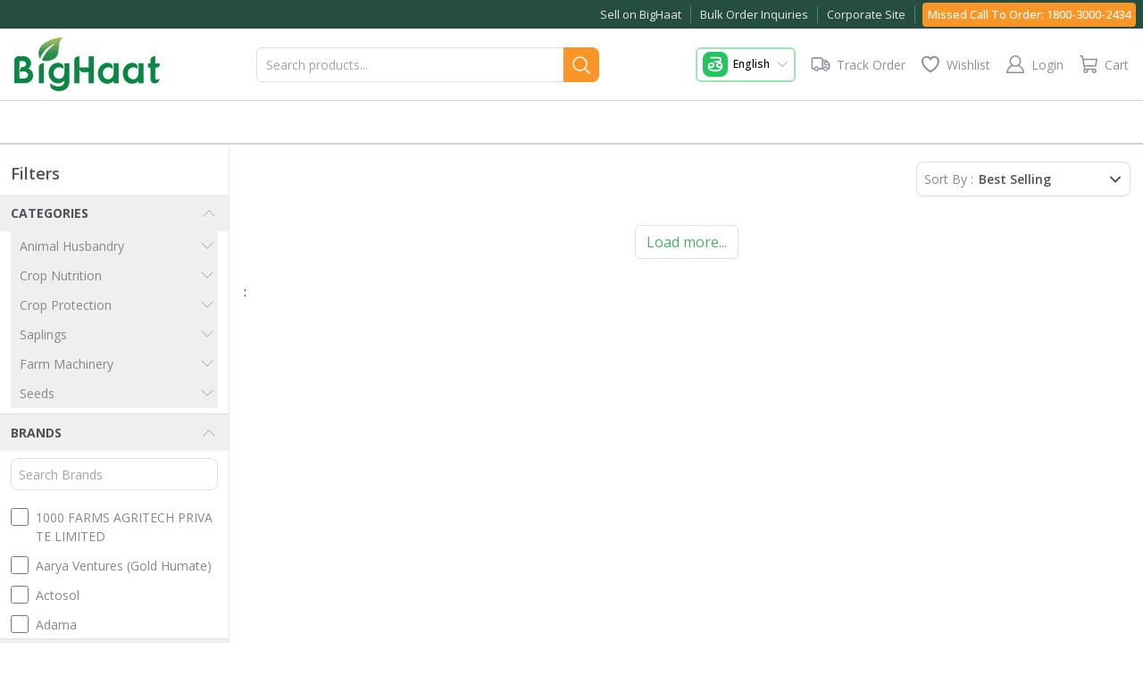

--- FILE ---
content_type: text/html; charset=utf-8
request_url: https://www.bighaat.com/collections/garden-sprayer
body_size: 69088
content:
<!DOCTYPE html><html><head><meta charSet="utf-8"/><meta name="viewport" content="width=device-width, initial-scale=1, maximum-scale=1, user-scalable=no"/><link rel="preload" as="image" imageSrcSet="/_next/image?url=%2Fimages%2Fbighaat-logo.png&amp;w=256&amp;q=75 1x, /_next/image?url=%2Fimages%2Fbighaat-logo.png&amp;w=384&amp;q=75 2x" fetchPriority="high"/><link rel="stylesheet" href="/_next/static/css/f05c60e111876923.css" data-precedence="next"/><link rel="stylesheet" href="/_next/static/css/6234e91bbe5f8414.css" data-precedence="next"/><link rel="stylesheet" href="/_next/static/css/567c5f971701806b.css" data-precedence="next"/><link rel="preload" as="script" fetchPriority="low" href="/_next/static/chunks/webpack-265d010975242376.js"/><script src="/_next/static/chunks/fd9d1056-8b59cca7287f91e1.js" async=""></script><script src="/_next/static/chunks/2117-08b9cfde92eb3015.js" async=""></script><script src="/_next/static/chunks/main-app-5294d1645fe5526e.js" async=""></script><script src="/_next/static/chunks/2972-96bdeb4e4ae36148.js" async=""></script><script src="/_next/static/chunks/app/not-found-4cb840a3a31312bb.js" async=""></script><script src="/_next/static/chunks/e6b68d76-6556bbec39a82ecf.js" async=""></script><script src="/_next/static/chunks/5878-37216e78287b7f75.js" async=""></script><script src="/_next/static/chunks/1695-9cb221de104b0393.js" async=""></script><script src="/_next/static/chunks/6129-edd0436478b1b857.js" async=""></script><script src="/_next/static/chunks/6821-fef23b82d60d9faa.js" async=""></script><script src="/_next/static/chunks/7057-541aed876c2cd71a.js" async=""></script><script src="/_next/static/chunks/app/%5Blocale%5D/layout-671fdad8aaf5ea8b.js" async=""></script><script src="/_next/static/chunks/app/%5Blocale%5D/collections/%5BhandleName%5D/page-e850f48172ba20c8.js" async=""></script><script src="/_next/static/chunks/app/%5Blocale%5D/error-233be3e9e3e69ae9.js" async=""></script><link rel="icon" href="/favicon.ico" sizes="any"/><link rel="preconnect" href="https://media.bighaat.com/" crossorigin=""/><link rel="dns-prefetch" href="https://media.bighaat.com/"/><link rel="preconnect" href="https://cdn.shopify.com" crossorigin=""/><link rel="dns-prefetch" href="https://cdn.shopify.com"/><link rel="preconnect" href="https://www.googletagmanager.com" crossorigin=""/><link rel="dns-prefetch" href="https://www.googletagmanager.com"/><link rel="preconnect" href="https://www.clarity.ms" crossorigin=""/><link rel="dns-prefetch" href="https://www.clarity.ms"/><link rel="preconnect" href="https://www.google-analytics.com" crossorigin=""/><link rel="dns-prefetch" href="https://www.google-analytics.com"/><link rel="preconnect" href="https://shipway.in" crossorigin=""/><link rel="dns-prefetch" href="https://shipway.in"/><link rel="preconnect" href="https//apiwsf.bighaat.in" crossorigin=""/><link rel="dns-prefetch" href="https//apiwsf.bighaat.in"/><meta name="color-scheme" content="light"/><title>Buy Garden Sprayer Online | BigHaat</title><meta name="description" content="GARDEN SPRAYER Buy Online At Best Price In India. We Have Top Brands Of Agriculture Products Available At Our Store. COD And Door Delivery Available"/><link rel="canonical" href="https://www.bighaat.com/collections/garden-sprayer"/><link rel="alternate" hrefLang="x-default" href="https://www.bighaat.com/collections/garden-sprayer"/><link rel="alternate" hrefLang="en-IN" href="https://www.bighaat.com/collections/garden-sprayer"/><link rel="alternate" hrefLang="hi-IN" href="https://www.bighaat.com/hi/collections/garden-sprayer"/><link rel="alternate" hrefLang="te-IN" href="https://www.bighaat.com/te/collections/garden-sprayer"/><link rel="alternate" hrefLang="kn-IN" href="https://www.bighaat.com/kn/collections/garden-sprayer"/><meta property="og:title" content="Buy Garden Sprayer Online"/><meta property="og:description" content="GARDEN SPRAYER Buy Online At Best Price In India. We Have Top Brands Of Agriculture Products Available At Our Store. COD And Door Delivery Available"/><meta property="og:url" content="https://www.bighaat.com/collections/garden-sprayer"/><meta property="og:site_name" content="BigHaat.com"/><meta property="og:type" content="website"/><meta name="twitter:card" content="summary_large_image"/><meta name="twitter:site" content="@bighaatindia?l"/><meta name="twitter:creator" content="@bighaatindia?l"/><meta name="twitter:title" content="Buy Garden Sprayer Online"/><meta name="twitter:description" content="GARDEN SPRAYER Buy Online At Best Price In India. We Have Top Brands Of Agriculture Products Available At Our Store. COD And Door Delivery Available"/><link rel="icon" href="/favicon.ico" type="image/x-icon" sizes="16x16"/><link rel="next" href="/collections/garden-sprayer?pageNo=2"/><meta name="next-size-adjust"/><script src="/_next/static/chunks/polyfills-42372ed130431b0a.js" noModule=""></script></head><body><html lang="en-IN"><head><script type="application/ld+json">[{"@context":"https://schema.org/","@type":"Organization","name":"BigHaat","logo":"https://www.bighaat.com/images/bighaat-logo.png","url":"https://www.bighaat.com/","sameAs":["https://www.facebook.com/BigHaat.India/","https://twitter.com/bighaatindia","https://www.instagram.com/bighaatindia/","https://www.youtube.com/channel/UCwsoqhW6SAvHtPGEbCW6gsA","https://www.linkedin.com/company/bighaat-india/mycompany/","https://www.bighaat.com/"],"contactPoint":{"@type":"ContactPoint","contactType":"customer service","areaServed":"IN","availableLanguage":["English","Hindi","Telugu","Kannada"],"telephone":"1800-3000-2434"}},{"@context":"https://schema.org","@type":"WebSite","name":"BigHaat","description":"Buy Agricultural Products and Machinery Online at BigHaat. We offer broad range of Seeds, Crop Nutrition, Crop Protection and Agri Implements.","url":"https://www.bighaat.com/","potentialAction":{"@type":"SearchAction","target":"https://www.bighaat.com/search/{search_term_string}","query-input":"required name=search_term_string"},"publisher":{"@type":"Organization","name":"BigHaat","url":"https://www.bighaat.com/","logo":{"@type":"ImageObject","url":"https://www.bighaat.com/images/bighaat-logo.png","width":600,"height":60}}}]</script></head><body class="m-0 p-0 overflow-x-hidden bg-white" style="font-family:&#x27;__Open_Sans_2fad4c&#x27;, &#x27;__Open_Sans_Fallback_2fad4c&#x27;;font-style:normal"><noscript><iframe src="https://www.googletagmanager.com/ns.html?id=GTM-TLC3L9X" height="0" width="0" style="display:none;visibility:hidden"></iframe></noscript><nav class="w-full mx-auto bg-white fixedHeader  "><div class="hidden md:flex items-center justify-between bg-footerColor2 h-8 px-2"><div class="flex flex-row items-center justify-end w-full h-6"><a id="nav-sellOnBighaat-link" class="flex flex-row items-center justify-center text-gray-200 text-[13px] font-normal text-center antialiased px-2.5 border-r border-r-[#538766] hover:text-green-500" href="/pages/sell-on-bighaat">Sell on BigHaat</a><a id="nav-bulkOrder-link" class="flex flex-row items-center justify-center text-gray-200 text-[13px] font-normal text-center antialiased px-2.5 border-r border-r-[#538766] hover:text-green-500" href="/pages/bulk-buyer-form">Bulk Order Inquiries</a><a id="nav-corporate-link" class="flex flex-row items-center justify-center text-gray-200 text-[13px] font-normal text-center antialiased px-2.5 border-r border-r-[#538766] hover:text-green-500" target="_blank" rel="noopener noreferrer" href="https://corporate.bighaat.com/">Corporate Site</a><a id="nav-missedcall-link" class="flex flex-row items-center justify-center text-white text-[13px] font-medium text-center antialiased px-1.5 py-1 ms-2 bg-sfSecondaryColor rounded" href="#">Missed Call To Order<!-- -->: 1800-3000-2434</a></div></div><div class="flex items-center justify-between text-white px-3 py-3 md:px-4 md:py-2 h-16 md:h-20 relative !z-[9]"><div class="flex flex-row md:flex-row items-center md:justify-center"><button class="lg:hidden text-black focus:outline-none mr-1"><span class="sr-only">Open main menu</span><svg xmlns="http://www.w3.org/2000/svg" fill="none" viewBox="0 0 24 24" stroke-width="2" stroke="#000000" class="w-6 h-6 "><path stroke-linecap="round" stroke-linejoin="round" d="M3.75 6.75h16.5M3.75 12h16.5m-16.5 5.25h16.5"></path></svg></button><a id="nav-homepath-link" href="/"><img alt="BigHaat Logo" fetchPriority="high" width="163" height="60" decoding="async" data-nimg="1" class="w-[109px] h-[40px] sm:w-[163px] sm:h-[60px]" style="color:transparent" srcSet="/_next/image?url=%2Fimages%2Fbighaat-logo.png&amp;w=256&amp;q=75 1x, /_next/image?url=%2Fimages%2Fbighaat-logo.png&amp;w=384&amp;q=75 2x" src="/_next/image?url=%2Fimages%2Fbighaat-logo.png&amp;w=384&amp;q=75"/></a></div><div class="hidden md:flex"><div class="relative w-full md:w-60 lg:w-96 px-3 sm:px-0"><div class="relative"><input type="text" placeholder="Search products..." class="text-sm font-normal text-black border border-borderColor rounded-md px-2.5 py-2 w-full focus:outline-none focus:ring-1 focus:ring-footerColor2" value=""/><div class="absolute inset-y-0 right-0 px-2 py-2 rounded-r-lg pointer-events-none bg-sfSecondaryColor"><svg xmlns="http://www.w3.org/2000/svg" fill="none" viewBox="0 0 24 24" stroke-width="1.5" stroke="#FFF" class="w-6 h-6 "><path stroke-linecap="round" stroke-linejoin="round" d="M21 21l-5.197-5.197m0 0A7.5 7.5 0 105.196 5.196a7.5 7.5 0 0010.607 10.607z"></path></svg></div></div></div></div><div class="flex items-center"><div class="md:flex flex-row items-center relative"><div class=""><div class="relative"><button data-dropdown-toggle="dropdownHover" data-dropdown-trigger="hover" class="bg-white border-[1.5px] border-opacity-45 border-green-500 rounded-md overflow-hidden py-1 px-1 md:py-1 md:px-1.5 flex flex-row items-center" id="headlessui-menu-button-:R2t8qjsq:" aria-haspopup="menu" aria-expanded="false" data-headlessui-state=""><div class="animate-scrollingUp bg-green-500 md:rounded-lg rounded-md"><div class="animate-scrollingUp-text bg-green-500"><svg viewBox="0 0 24 24" class="w-[16px] h-[16px] md:w-[20px] md:h-[20px]" fill="#ffffff"><path d="M6.44 2h11.12v1.99H8.79v6.52h8.28v2.03H8.79v7.43h8.75V22H6.44V2Z"></path></svg></div><div class="animate-scrollingUp-text bg-green-500"><svg viewBox="0 0 24 24" class="w-[16px] h-[16px] md:w-[20px] md:h-[20px]" fill="#ffffff"><path d="M16.83 19.1c-.41-.35-.77-.66-1.14-.98.37-.29.71-.5.98-.78.66-.68.47-1.74-.41-2.09-1.04-.41-2.12-.39-3.12.12-1.27.65-1.41 2.38-.19 3.31.92.7 2.01 1.17 3.03 1.73.2.11.41.18.65.29-.26.45-.5.86-.76 1.3-1.52-.62-3-1.25-4.18-2.41-1.22-1.2-1.71-3.37-.04-5.04-.23-.29-.49-.57-.7-.88-.85-1.31-.29-2.82 1.22-3.17.7-.16 1.44-.15 2.16-.19.61-.03 1.21 0 1.85 0v-1.6H7.57v10.53H6.03V8.69H4.3V7.33h1.46c-.15-.59-.36-1.12-.42-1.66-.28-2.28 1.34-3.4 3.02-3.6 3.1-.38 5.61.81 7.7 3.02.54.57.98 1.24 1.43 1.89.17.25.35.35.64.34.51-.02 1.02 0 1.57 0v1.36h-1.91v3.02c-1.04 0-2.03-.01-3.01 0-.61 0-1.22.03-1.82.09-.44.05-.77.29-.8.8-.03.45.3 1.14.64 1.26.13.04.29 0 .43-.02.98-.23 1.96-.28 2.95-.06 1.52.33 2.25 1.1 2.41 2.49.14 1.18-.52 2.23-1.75 2.85Zm-.74-11.79c-.28-.37-.47-.65-.69-.91-1.54-1.86-3.45-3.01-5.91-2.98-.6 0-1.26.18-1.78.47-1.02.57-1.16 2.57-.3 3.34.07.06.21.08.31.08h8.36ZM17.64 4.67c-.58.01-1.09-.5-1.09-1.1 0-.6.49-1.11 1.08-1.11.57 0 1.05.48 1.07 1.07.02.61-.46 1.13-1.05 1.14Z"></path></svg></div><div class="animate-scrollingUp-text bg-green-500"><svg viewBox="0 0 24 24" class="w-[16px] h-[16px] md:w-[20px] md:h-[20px]" fill="#ffffff"><path d="M16.56 9.59h-5.33V7.34c1.38 0 2.79.01 4.2 0 .58 0 1.17-.05 1.73-.16.7-.14 1.02-.62 1.01-1.34 0-.7-.31-1.21-.99-1.38-.56-.13-1.15-.18-1.73-.19-3.3-.02-6.61 0-9.99 0V2.13h3.91c2.46.02 4.93.02 7.39.09 1.72.05 3.13.7 3.61 2.51.45 1.7-.05 3.11-1.65 4.1 1.61 1.09 2.81 2.4 3.14 4.33.65 3.79-1.16 6.82-4.99 7.97-3.4 1.01-6.87.97-10.23-.19-3.52-1.22-5.28-4.41-4.44-7.8.71-2.88 4.07-4.55 6.78-3.36 1.25.55 1.88 1.56 1.96 2.89.09 1.47-.43 2.68-1.75 3.44-1.27.73-2.66.71-4.06.49-.18-.03-.35-.05-.78-.12 2.26 2.94 5.3 3.15 8.36 3.04 2.7-.09 5.34-.56 6.87-3.49-3.3 1.59-5.67.13-6.23-1.47-.8-2.27.26-3.89 3.19-4.97ZM6.23 14.75s.01.05.02.07c.47-.1.97-.14 1.4-.32.82-.35 1.13-1.04.97-1.9-.16-.86-.83-1.19-1.58-1.1-.65.07-1.42.24-1.85.66-.5.49-.69 1.3-1.01 1.98.62.21 1.24.42 1.87.62.06.02.13 0 .19 0Zm11.08 0c1.19 0 2.4-.87 2.4-1.71 0-.72-1.35-1.59-2.42-1.58-1.11.02-1.85.69-1.85 1.68 0 1.02.69 1.61 1.87 1.61Z"></path></svg></div><div class="animate-scrollingUp-text bg-green-500"><svg viewBox="0 0 24 24" class="w-[16px] h-[16px] md:w-[20px] md:h-[20px]" fill="#ffffff"><path d="M7.85,14.01h-2.15v-1.71c1.47,0,2.92-.01,4.36,0,.53,0,1.02,0,1.28-.58.27-.59.14-1.14-.15-1.65-.08-.14-.39-.22-.59-.22-1.62-.02-3.24,0-4.9,0v-1.91c1.66,0,3.3,0,4.94,0,1.32,0,2.66.05,3.97-.09,1.54-.16,2.02-1.04,1.54-2.53-.14-.42-.35-.82-.58-1.2-.22-.36-.52-.67-.84-1.08.51-.34,1.01-.68,1.55-1.04,1.32,1.38,2.18,2.91,1.99,4.87-.15,1.52-1.32,2.61-3.06,2.86-.67.09-1.35.12-1.92.16v2.41h4.82v1.68h-2.18c.29.31.54.54.74.79,1.82,2.21.93,5.55-1.84,6.65-1.99.79-4.07.77-6.05-.06-3.12-1.31-3.32-5.43-1.16-7.08.06-.05.1-.12.22-.27ZM11.92,14c-.53.08-1.06.1-1.57.23-1.41.36-2.21,1.47-2.16,2.93.04,1.38.87,2.46,2.29,2.66.97.14,2,.13,2.97-.01,1.13-.17,1.84-.96,2.08-2.08.24-1.14,0-2.16-.95-2.93-.77-.63-1.7-.74-2.65-.8Z"></path></svg></div></div><div class="w-[42px] md:w-auto"><p class="text-xs font-medium text-black text-left line-clamp-1">English</p></div><svg fill="none" viewBox="0 0 24 24" stroke-width="1.5" stroke="#908d9d" class="w-4 h-4 md:ml-1.5 ml-1"><path stroke-linecap="round" stroke-linejoin="round" d="M19.5 8.25l-7.5 7.5-7.5-7.5"></path></svg></button></div></div></div><div class="flex flex-row items-center md:ml-2"><div class="hidden md:flex row justify-center items-center p-1 sm:px-2 bg-white rounded-full h-9 w-9 sm:w-auto sm:h-auto cursor-pointer"><svg xmlns="http://www.w3.org/2000/svg" viewBox="0 0 24 24" fill="#908d9d" stroke-width="0.7" stroke="#908d9d" class="w-6 h-6 mr-0 sm:mr-1.5 w-[24px] h-[24px]"><path d="M2,11c0-1.7,0-3.4,0-5.2c0-0.7,0.5-1.2,1.2-1.2c3.1,0,6.3,0,9.4,0c0.6,0,1.1,0.2,1.5,0.7c0.2,0.2,0.3,0.4,0.3,0.6 c0,0.5,0,1,0,1.4c0,0.1,0,0.2,0.1,0.1c0.1,0,0.2,0,0.3,0c1,0,2,0,3,0c0.4,0,0.7,0.1,1,0.3C19.3,8,19.7,8.4,20,8.8 c0.4,0.6,0.9,1.2,1.3,1.7c0.3,0.4,0.6,0.9,0.7,1.4c0,0.1,0.1,0.3,0.1,0.5c0,1.3,0,2.6,0,3.8c0,0.7-0.6,1.2-1.2,1.2 c-0.2,0-0.5,0-0.7,0c-0.1,0-0.1,0-0.1,0.1c-0.2,0.9-0.8,1.5-1.7,1.8c-1.1,0.3-2.2-0.2-2.8-1.2c-0.1-0.2-0.2-0.4-0.2-0.6 c0-0.1-0.1-0.1-0.2-0.1c-0.3,0-0.5,0-0.8-0.1c-0.2-0.1-0.4-0.1-0.6,0c-0.2,0.1-0.4,0.1-0.6,0.1c-1.1,0-2.3,0-3.4,0 c-0.1,0-0.2,0-0.2,0.2c-0.3,1-0.9,1.6-1.9,1.8c-1.3,0.2-2.4-0.5-2.8-1.8c0-0.1-0.1-0.2-0.2-0.2c-0.5,0-0.9,0-1.4,0 c-0.7,0-1.3-0.6-1.3-1.3C2,14.4,2,12.7,2,11z M2.8,11c0,1.7,0,3.4,0,5.1c0,0.3,0.2,0.5,0.5,0.5c0.4,0,0.9,0,1.4,0 c0.1,0,0.2,0,0.2-0.2c0.3-1.1,1.2-1.8,2.3-1.8c1.1,0,2.1,0.7,2.4,1.9c0,0.1,0.1,0.1,0.2,0.1c1.2,0,2.3,0,3.5,0 c0.3,0,0.4-0.1,0.4-0.4c0-3.4,0-6.8,0-10.3c0-0.1,0-0.2-0.1-0.2c-0.3-0.2-0.5-0.3-0.8-0.3c-3.1,0-6.3,0-9.4,0c0,0-0.1,0-0.1,0 C3,5.4,2.9,5.5,2.9,5.6c0,0.1,0,0.1,0,0.2C2.8,7.6,2.8,9.3,2.8,11z M19.1,9C19.1,9,19.1,9,19.1,9C19,8.9,19,8.9,18.9,8.8 c-0.3-0.4-0.7-0.6-1.3-0.6c-0.9,0-1.8,0-2.7,0c-0.4,0-0.5,0.2-0.5,0.5c0,2.4,0,4.9,0,7.3c0,0,0,0.1,0,0.1c0,0.2,0.2,0.4,0.4,0.4 c0.1,0,0.1,0,0.2,0c0.1,0,0.2,0,0.2-0.2c0.3-1.3,1.6-2.1,2.8-1.8c1,0.2,1.6,0.8,1.8,1.8c0,0.1,0.1,0.1,0.2,0.1c0.2,0,0.4,0,0.6,0 c0.3,0,0.5-0.2,0.5-0.5c0-1,0-1.9,0-2.9c0-0.2,0-0.2-0.2-0.2c-1.2,0-2.5,0-3.7,0c-0.8,0-1.3-0.7-1.3-1.3c0-0.5,0-0.9,0-1.4 C16,9.5,16.5,9,17.3,9c0.5,0,1.1,0,1.6,0C19,9,19,9,19.1,9z M19.1,12.2c0.6,0,1.3,0,1.9,0c0.1,0,0.1,0,0.1-0.1 c-0.1-0.4-0.3-0.7-0.5-1c-0.3-0.4-0.6-0.7-0.8-1.1c-0.1-0.1-0.1-0.1-0.2-0.1c-0.8,0-1.6,0-2.3,0c-0.3,0-0.4,0.2-0.4,0.4 c0,0.5,0,1,0,1.5c0,0.3,0.2,0.5,0.5,0.5C17.9,12.2,18.5,12.2,19.1,12.2z M7.2,15.4c-0.9,0-1.6,0.7-1.6,1.6c0,0.9,0.7,1.6,1.6,1.6 c0.9,0,1.6-0.7,1.6-1.6C8.8,16.1,8.1,15.4,7.2,15.4z M17.6,15.4c-0.9,0-1.6,0.7-1.6,1.6c0,0.9,0.7,1.6,1.6,1.6 c0.9,0,1.6-0.7,1.6-1.6C19.2,16.1,18.5,15.4,17.6,15.4z"></path></svg><p class="text-sm font-normal text-disableText">Track Order</p></div><a id="nav-wishlist-link" class="hidden md:flex row justify-center items-center p-1 sm:px-2 bg-white rounded-full h-9 w-9 sm:w-auto sm:h-auto" href="/wishlist"><svg xmlns="http://www.w3.org/2000/svg" fill="none" viewBox="0 0 24 24" stroke-width="2" stroke="#908d9d" class="w-6 h-6 mr-0 sm:mr-1.5 w-[24px] h-[24px]"><path stroke-linecap="round" stroke-linejoin="round" d="M21 8.25c0-2.485-2.099-4.5-4.688-4.5-1.935 0-3.597 1.126-4.312 2.733-.715-1.607-2.377-2.733-4.313-2.733C5.1 3.75 3 5.765 3 8.25c0 7.22 9 12 9 12s9-4.78 9-12z"></path></svg><p class="hidden lg:block text-sm font-normal text-disableText">Wishlist</p></a><div><a id="nav-signin-link" class="flex row justify-center items-center p-1 sm:px-2 ml-[0px] md:ml-0 bg-white rounded-full h-9 w-9 sm:w-auto sm:h-auto" href="/auth/signin?callBackUrl=/collections/garden-sprayer"><svg xmlns="http://www.w3.org/2000/svg" viewBox="0 0 24 24" fill="#908d9d" class="w-5 h-5 mr-0 sm:mr-1.5 w-[20px] h-[20px] md:w-[24px] md:h-[24px]"><path d="M12,22c-3.1,0-6.3,0-9.4,0C2,22,2,22,2,21.4c0.2-3.4,1.8-6.1,4.7-8c0.7-0.4,0.7-0.4,0.2-1C3.9,8.7,6.1,3,10.8,2.1 c2.7-0.5,5.4,0.7,6.8,3.1c1.4,2.3,1.1,5.2-0.6,7.4c0,0.1-0.1,0.1-0.1,0.2c-0.3,0.2-0.2,0.4,0.1,0.5c2.7,1.6,4.3,3.9,4.9,6.9 c0.1,0.4,0.1,0.9,0.1,1.3c0,0.4-0.1,0.5-0.5,0.5c-1.9,0-3.7,0-5.6,0C14.6,22,13.3,22,12,22z M12,20.5c2.6,0,5.2,0,7.9,0 c0.6,0,0.6,0,0.4-0.6c-0.7-2.6-2.3-4.5-4.7-5.7c-0.2-0.1-0.4-0.1-0.7,0c-1.9,0.9-3.8,0.9-5.7,0c-0.2-0.1-0.4-0.1-0.6,0 c-2.5,1.2-4.1,3-4.8,5.7c-0.2,0.6-0.1,0.6,0.5,0.6C6.8,20.5,9.4,20.5,12,20.5z M12,3.5c-2.7,0-5,2.2-4.9,4.9c0,2.8,2.1,4.9,4.9,4.9 c2.8,0,4.9-2.1,5-4.9C17,5.7,14.7,3.5,12,3.5z"></path></svg><p class="hidden lg:block text-sm font-normal text-disableText">Login</p></a></div><a id="nav-cart-link" class="flex row justify-center items-center py-1 pl-1 sm:ps-2 bg-white rounded-full h-9 w-9 sm:w-auto sm:h-auto ml-[0px] md:ml-0 " href="#"><div class="relative "><svg xmlns="http://www.w3.org/2000/svg" fill="#908d9d" class="w-5 h-5 mr-0 sm:mr-1.5 w-[20px] h-[20px] md:w-[24px] md:h-[24px]" viewBox="0 0 24 24" stroke-width="" stroke=""><path d="M13.5,14.6c-1.7,0-3.5,0-5.2,0c-0.3,0-0.3,0-0.2,0.3c0.1,0.5,0.2,1.1,0.3,1.6c0,0.2,0.1,0.3,0.4,0.3c3.2,0,6.4,0,9.6,0 c1.2,0,2.5,0.9,2.6,2.3c0.2,1.4-0.8,2.6-2.2,2.9c-1.5,0.3-3-0.9-3-2.5c0-0.3,0-0.7,0.2-1c0.1-0.1,0.1-0.2-0.1-0.2c-1.5,0-3,0-4.5,0 c-0.2,0-0.1,0.1-0.1,0.2c0.5,1.4-0.2,2.8-1.5,3.3c-1.1,0.4-2.4,0-3.1-1c-0.7-1-0.6-2.4,0.2-3.2c0.1-0.1,0.2-0.3,0.1-0.5 C6.3,13.7,5.6,10.3,5,6.9c-0.2-1-0.4-2.1-0.6-3.1c0-0.2-0.1-0.3-0.3-0.3c-0.4,0-0.9,0-1.3,0C2.3,3.5,2,3.2,2,2.8C2,2.3,2.3,2,2.8,2 c0.6,0,1.1,0,1.7,0c0.7,0,1.3,0.4,1.4,1.1C6,3.8,6.1,4.6,6.3,5.3c0.1,0.4,0,0.4,0.4,0.4c4.8,0,9.6,0,14.4,0c0.3,0,0.6,0.1,0.7,0.3 C22,6.2,22,6.5,22,6.7c-0.4,2-0.7,4-1.1,6c-0.2,1.2-1.1,1.9-2.3,1.9C16.9,14.6,15.2,14.6,13.5,14.6z M13.5,7.2c-2.2,0-4.4,0-6.6,0 c-0.2,0-0.3,0-0.2,0.3c0.3,1.8,0.6,3.5,1,5.3c0.1,0.3,0.1,0.3,0.4,0.3c3.5,0,6.9,0,10.4,0c0.1,0,0.1,0,0.2,0c0.4,0,0.7-0.2,0.7-0.7 c0.3-1.6,0.6-3.3,0.9-4.9c0.1-0.3,0.1-0.3-0.3-0.3C17.8,7.2,15.7,7.2,13.5,7.2z M9.8,19.4c0-0.6-0.5-1.1-1.1-1.1 c-0.6,0-1.1,0.5-1.1,1.1c0,0.6,0.5,1.1,1.1,1.1C9.2,20.5,9.8,20,9.8,19.4z M19.4,19.4c0-0.6-0.5-1.1-1.1-1.1c-0.6,0-1.1,0.5-1.1,1.1 c0,0.6,0.5,1.1,1.1,1.1C18.8,20.5,19.4,20,19.4,19.4z"></path></svg></div><p class="hidden lg:block text-sm font-normal text-disableText">Cart</p></a></div></div></div><div class="hidden relative lg:flex items-center justify-center bg-white h-[50px] border-t border-t-menuBordrColor border-b-2 border-b-menuBordrColor mb-[3px]"><div class="flex items-center"><div class="hidden lg:block"><div class="flex"><div id="brands" data-headlessui-state=""><div id="navmenu-popover" class="z-50"><button class="sm:text-xs md:text-sm font-normal text-center xl:uppercase subpixel-antialiased px-2 py-3 outline-none block bg-white text-menuTxtColor" type="button" aria-expanded="false" data-headlessui-state=""><a class="flex flex-row items-center" href="#">Brands<svg fill="none" viewBox="0 0 24 24" stroke-width="1.5" stroke="#ffffff" class="w-4 h-4 pl-0 w-3 h-3"><path stroke-linecap="round" stroke-linejoin="round" d="M19.5 8.25l-7.5 7.5-7.5-7.5"></path></svg></a></button></div></div><div hidden="" style="position:fixed;top:1px;left:1px;width:1px;height:0;padding:0;margin:-1px;overflow:hidden;clip:rect(0, 0, 0, 0);white-space:nowrap;border-width:0;display:none"></div><div id="seeds" data-headlessui-state=""><div id="navmenu-popover" class="z-50"><button class="sm:text-xs md:text-sm font-normal text-center xl:uppercase subpixel-antialiased px-2 py-3 outline-none block bg-white text-menuTxtColor" type="button" aria-expanded="false" data-headlessui-state=""><a class="flex flex-row items-center" href="/collections/seeds-online">Seeds<svg fill="none" viewBox="0 0 24 24" stroke-width="1.5" stroke="#ffffff" class="w-4 h-4 pl-0 w-3 h-3"><path stroke-linecap="round" stroke-linejoin="round" d="M19.5 8.25l-7.5 7.5-7.5-7.5"></path></svg></a></button></div></div><div hidden="" style="position:fixed;top:1px;left:1px;width:1px;height:0;padding:0;margin:-1px;overflow:hidden;clip:rect(0, 0, 0, 0);white-space:nowrap;border-width:0;display:none"></div><div id="crop-protection" data-headlessui-state=""><div id="navmenu-popover" class="z-50"><button class="sm:text-xs md:text-sm font-normal text-center xl:uppercase subpixel-antialiased px-2 py-3 outline-none block bg-white text-menuTxtColor" type="button" aria-expanded="false" data-headlessui-state=""><a class="flex flex-row items-center" href="/collections/crop-protection">Crop Protection<svg fill="none" viewBox="0 0 24 24" stroke-width="1.5" stroke="#ffffff" class="w-4 h-4 pl-0 w-3 h-3"><path stroke-linecap="round" stroke-linejoin="round" d="M19.5 8.25l-7.5 7.5-7.5-7.5"></path></svg></a></button></div></div><div hidden="" style="position:fixed;top:1px;left:1px;width:1px;height:0;padding:0;margin:-1px;overflow:hidden;clip:rect(0, 0, 0, 0);white-space:nowrap;border-width:0;display:none"></div><div id="crop-nutrition" data-headlessui-state=""><div id="navmenu-popover" class="z-50"><button class="sm:text-xs md:text-sm font-normal text-center xl:uppercase subpixel-antialiased px-2 py-3 outline-none block bg-white text-menuTxtColor" type="button" aria-expanded="false" data-headlessui-state=""><a class="flex flex-row items-center" href="/collections/plant-nutrition">Crop Nutrition<svg fill="none" viewBox="0 0 24 24" stroke-width="1.5" stroke="#ffffff" class="w-4 h-4 pl-0 w-3 h-3"><path stroke-linecap="round" stroke-linejoin="round" d="M19.5 8.25l-7.5 7.5-7.5-7.5"></path></svg></a></button></div></div><div hidden="" style="position:fixed;top:1px;left:1px;width:1px;height:0;padding:0;margin:-1px;overflow:hidden;clip:rect(0, 0, 0, 0);white-space:nowrap;border-width:0;display:none"></div><div id="equipments" data-headlessui-state=""><div id="navmenu-popover" class="z-50"><button class="sm:text-xs md:text-sm font-normal text-center xl:uppercase subpixel-antialiased px-2 py-3 outline-none block bg-white text-menuTxtColor" type="button" aria-expanded="false" data-headlessui-state=""><a class="flex flex-row items-center" href="/collections/agri-implements">Equipments<svg fill="none" viewBox="0 0 24 24" stroke-width="1.5" stroke="#ffffff" class="w-4 h-4 pl-0 w-3 h-3"><path stroke-linecap="round" stroke-linejoin="round" d="M19.5 8.25l-7.5 7.5-7.5-7.5"></path></svg></a></button></div></div><div hidden="" style="position:fixed;top:1px;left:1px;width:1px;height:0;padding:0;margin:-1px;overflow:hidden;clip:rect(0, 0, 0, 0);white-space:nowrap;border-width:0;display:none"></div><div id="animal-husbandry" data-headlessui-state=""><div id="navmenu-popover" class="z-50"><button class="sm:text-xs md:text-sm font-normal text-center xl:uppercase subpixel-antialiased px-2 py-3 outline-none block bg-white text-menuTxtColor" type="button" aria-expanded="false" data-headlessui-state=""><a class="flex flex-row items-center" href="/collections/all-animal-husbandry-products">Animal Husbandry<svg fill="none" viewBox="0 0 24 24" stroke-width="1.5" stroke="#ffffff" class="w-4 h-4 pl-0 w-3 h-3"><path stroke-linecap="round" stroke-linejoin="round" d="M19.5 8.25l-7.5 7.5-7.5-7.5"></path></svg></a></button></div></div><div hidden="" style="position:fixed;top:1px;left:1px;width:1px;height:0;padding:0;margin:-1px;overflow:hidden;clip:rect(0, 0, 0, 0);white-space:nowrap;border-width:0;display:none"></div><div id="organic" data-headlessui-state=""><div id="navmenu-popover" class="z-50"><button class="sm:text-xs md:text-sm font-normal text-center xl:uppercase subpixel-antialiased px-2 py-3 outline-none block bg-white text-menuTxtColor" type="button" aria-expanded="false" data-headlessui-state=""><a class="flex flex-row items-center" href="/collections/organic-farming">Organic<svg fill="none" viewBox="0 0 24 24" stroke-width="1.5" stroke="#ffffff" class="w-4 h-4 pl-0 w-3 h-3"><path stroke-linecap="round" stroke-linejoin="round" d="M19.5 8.25l-7.5 7.5-7.5-7.5"></path></svg></a></button></div></div><div hidden="" style="position:fixed;top:1px;left:1px;width:1px;height:0;padding:0;margin:-1px;overflow:hidden;clip:rect(0, 0, 0, 0);white-space:nowrap;border-width:0;display:none"></div><div id="tapas" data-headlessui-state=""><div id="navmenu-popover" class="z-50"><button class="sm:text-xs md:text-sm font-normal text-center xl:uppercase subpixel-antialiased px-2 py-3 outline-none block bg-white text-menuTxtColor" type="button" aria-expanded="false" data-headlessui-state=""><a class="flex flex-row items-center" href="/brands/tapas-products">TAPAS<svg fill="none" viewBox="0 0 24 24" stroke-width="1.5" stroke="#ffffff" class="w-4 h-4 pl-0 w-3 h-3"><path stroke-linecap="round" stroke-linejoin="round" d="M19.5 8.25l-7.5 7.5-7.5-7.5"></path></svg></a></button></div></div><div hidden="" style="position:fixed;top:1px;left:1px;width:1px;height:0;padding:0;margin:-1px;overflow:hidden;clip:rect(0, 0, 0, 0);white-space:nowrap;border-width:0;display:none"></div><div id="services" data-headlessui-state=""><div id="navmenu-popover" class="z-50"><button class="sm:text-xs md:text-sm font-normal text-center xl:uppercase subpixel-antialiased px-2 py-3 outline-none block bg-white text-menuTxtColor" type="button" aria-expanded="false" data-headlessui-state=""><a class="flex flex-row items-center" href="/pages/bighaat-services">Services<svg fill="none" viewBox="0 0 24 24" stroke-width="1.5" stroke="#ffffff" class="w-4 h-4 pl-0 w-3 h-3"><path stroke-linecap="round" stroke-linejoin="round" d="M19.5 8.25l-7.5 7.5-7.5-7.5"></path></svg></a></button></div></div><div hidden="" style="position:fixed;top:1px;left:1px;width:1px;height:0;padding:0;margin:-1px;overflow:hidden;clip:rect(0, 0, 0, 0);white-space:nowrap;border-width:0;display:none"></div><a id="vedika" class="text-menuTxtColor sm:text-xs md:text-sm font-normal text-center xl:uppercase subpixel-antialiased hover:bg-green-500 hover:text-white px-3 py-3" href="/kisan-vedika/posts">Vedika</a><a id="blogs" class="text-menuTxtColor sm:text-xs md:text-sm font-normal text-center xl:uppercase subpixel-antialiased hover:bg-green-500 hover:text-white px-3 py-3" href="/kisan-vedika/blogs">Blogs</a></div></div></div></div><div class="flex md:hidden pb-3 sm:px-3"><div class="relative w-full md:w-60 lg:w-96 px-3 sm:px-0"><div class="relative"><input type="text" placeholder="Search products..." class="text-sm font-normal text-black border border-borderColor rounded-md px-2.5 py-2 w-full focus:outline-none focus:ring-1 focus:ring-footerColor2" value=""/><div class="absolute inset-y-0 right-0 px-2 py-2 rounded-r-lg pointer-events-none bg-sfSecondaryColor"><svg xmlns="http://www.w3.org/2000/svg" fill="none" viewBox="0 0 24 24" stroke-width="1.5" stroke="#FFF" class="w-6 h-6 "><path stroke-linecap="round" stroke-linejoin="round" d="M21 21l-5.197-5.197m0 0A7.5 7.5 0 105.196 5.196a7.5 7.5 0 0010.607 10.607z"></path></svg></div></div></div></div></nav><div class="relative z-[99999]"></div><main><div class="top w-full bg-white pageTopSpace"><div class="w-full 2xl:w-[1200px] flex flex-col md:flex-row xl:flex-row xl:px-0 mx-auto"><div class="h-full xl:w-1/5 bg-white xl:h-full"><div class="block lg:hidden pt-0 bg-[#fff] top-[-1px] relative"><div class="w-full transition-all duration-500 ease-out bg-white opacity-100 sticky top-[112px] pt-0.5 z-[8]"><div class="flex flex-row overflow-x-scroll scroll-smooth no-scrollbar pl-3"><button class="flex items-center text-sm font-semibold text-white py-2 px-3 rounded-md inline-flex items-center px-2.5 py-1.5 rounded-lg border shadow-sm mr-2.5 border-borderColor bg-white" type="button"><p class="text-sm font-medium text-scarpaFlow whitespace-nowrap capitalize">Sort</p><span class="ml-1.5"><svg fill="none" viewBox="0 0 24 24" stroke-width="1" stroke="#298D4D " class="w-4 h-4 w-[14px] h-[14px]"><path stroke-linecap="round" stroke-linejoin="round" d="M19.5 8.25l-7.5 7.5-7.5-7.5"></path></svg></span></button><button class="flex items-center text-sm font-semibold text-white py-2 px-3 rounded-md inline-flex items-center px-2.5 py-1.5 rounded-lg border shadow-sm mr-2.5 border-borderColor bg-white" type="button"><span class="mr-2"><svg width="12" height="14" fill="none" class=""><path fill="#1C1B1F" d="M1.166 6.375c.285-.868 1.149-1.5 2.167-1.5 1.02 0 1.882.632 2.167 1.5h5.833c.368 0 .667.28.667.625s-.299.625-.667.625H5.5c-.285.868-1.148 1.5-2.167 1.5s-1.882-.632-2.167-1.5h-.5C.299 7.625 0 7.345 0 7s.298-.625.667-.625h.5Zm2.167 1.5c.515 0 .934-.392.934-.875 0-.482-.419-.875-.934-.875-.514 0-.933.392-.933.875 0 .482.419.875.933.875ZM7.033 11.25c.285-.868 1.148-1.5 2.167-1.5 1.02 0 1.882.632 2.167 1.5.353.017.633.29.633.625s-.28.608-.633.624C11.082 13.368 10.22 14 9.2 14c-1.02 0-1.882-.632-2.167-1.5H.667c-.369 0-.667-.28-.667-.625s.298-.625.667-.625h6.366Zm2.167 1.5c.514 0 .933-.392.933-.875 0-.482-.418-.875-.933-.875-.514 0-.933.392-.933.875 0 .482.418.875.933.875ZM5.166 1.5C5.451.632 6.315 0 7.333 0 8.353 0 9.215.632 9.5 1.5h1.833c.368 0 .667.28.667.625s-.299.625-.667.625H9.5c-.285.868-1.148 1.5-2.167 1.5s-1.882-.632-2.167-1.5h-4.5C.299 2.75 0 2.47 0 2.125S.298 1.5.667 1.5h4.5ZM7.333 3c.515 0 .934-.393.934-.875s-.419-.875-.934-.875c-.514 0-.933.392-.933.875 0 .482.419.875.933.875Z"></path></svg></span><p class="text-sm font-medium text-scarpaFlow whitespace-nowrap capitalize">Filter</p></button><button class="flex items-center text-sm font-semibold text-white py-2 px-3 rounded-md inline-flex items-center px-2.5 py-1.5 rounded-lg border shadow-sm mr-2.5 border-borderColor bg-white" type="button"><p class="text-sm font-medium text-scarpaFlow whitespace-nowrap capitalize">Categories</p></button><button class="flex items-center text-sm font-semibold text-white py-2 px-3 rounded-md inline-flex items-center px-2.5 py-1.5 rounded-lg border shadow-sm mr-2.5 border-borderColor bg-white" type="button"><p class="text-sm font-medium text-scarpaFlow whitespace-nowrap capitalize">Brands</p></button><button class="flex items-center text-sm font-semibold text-white py-2 px-3 rounded-md inline-flex items-center px-2.5 py-1.5 rounded-lg border shadow-sm mr-2.5 border-borderColor bg-white" type="button"><p class="text-sm font-medium text-scarpaFlow whitespace-nowrap capitalize">Price</p></button><button class="flex items-center text-sm font-semibold text-white py-2 px-3 rounded-md inline-flex items-center px-2.5 py-1.5 rounded-lg border shadow-sm mr-2.5 border-borderColor bg-white" type="button"><p class="text-sm font-medium text-scarpaFlow whitespace-nowrap capitalize">Rating</p></button><button class="flex items-center text-sm font-semibold text-white py-2 px-3 rounded-md inline-flex items-center px-2.5 py-1.5 rounded-lg border shadow-sm mr-2.5 border-borderColor bg-white" type="button"><p class="text-sm font-medium text-scarpaFlow whitespace-nowrap capitalize">Availability</p></button></div></div></div><div class="hidden lg:flex lg:px-0"><div class="bg-white w-full py-4"><div class="flex flex-row justify-between items-center px-3 mb-2.5"><h4 class="text-lg text-scarpaFlow font-semibold">Filters</h4></div><div class="border-b border-borderColor"><button class="flex-grow text-left flex w-full" id="headlessui-disclosure-button-:R16j9uutajsq:" type="button" aria-expanded="true" data-headlessui-state="open"><div class="flex flex-row justify-between items-center w-full px-3 py-2.5"><p class="text-sm font-bold uppercase text-scarpaFlow">Categories</p><div><svg fill="none" viewBox="0 0 24 24" stroke-width="1" stroke="#908d9d" class="w-4 h-4 h-5 w-5 ease-in-out transition-all duration-300 rotate-180"><path stroke-linecap="round" stroke-linejoin="round" d="M19.5 8.25l-7.5 7.5-7.5-7.5"></path></svg></div></div></button><div><div class="pb-1.5 px-3 xl:max-h-[210px] scroll-smooth overflow-y-auto scrollbar" id="headlessui-disclosure-panel-:R26j9uutajsq:" data-headlessui-state="open"><div class="flex flex-col"><div class="w-full px-1 md:px-0" data-headlessui-state=""><button class="w-full flex flex-row justify-between text-sm font-normal text-menuTxtColor py-2 xl:py-1.5 px-0.5 " id="headlessui-disclosure-button-:R2e6j9uutajsq:" type="button" aria-expanded="false" data-headlessui-state=""><div class="flex flex-row items-start cursor-pointer w-11/12 pr-1"><p class="ml-2 text-sm text-left break-all text-taupeGray font-normal">Animal Husbandry</p></div><div class="w-auto"><svg fill="none" viewBox="0 0 24 24" stroke-width="1" stroke="#908d9d" class="w-4 h-4 h-5 w-5 ease-in-out transition-all duration-300"><path stroke-linecap="round" stroke-linejoin="round" d="M19.5 8.25l-7.5 7.5-7.5-7.5"></path></svg></div></button></div><div class="w-full px-1 md:px-0" data-headlessui-state=""><button class="w-full flex flex-row justify-between text-sm font-normal text-menuTxtColor py-2 xl:py-1.5 px-0.5 " id="headlessui-disclosure-button-:R2m6j9uutajsq:" type="button" aria-expanded="false" data-headlessui-state=""><div class="flex flex-row items-start cursor-pointer w-11/12 pr-1"><p class="ml-2 text-sm text-left break-all text-taupeGray font-normal">Crop Nutrition</p></div><div class="w-auto"><svg fill="none" viewBox="0 0 24 24" stroke-width="1" stroke="#908d9d" class="w-4 h-4 h-5 w-5 ease-in-out transition-all duration-300"><path stroke-linecap="round" stroke-linejoin="round" d="M19.5 8.25l-7.5 7.5-7.5-7.5"></path></svg></div></button></div><div class="w-full px-1 md:px-0" data-headlessui-state=""><button class="w-full flex flex-row justify-between text-sm font-normal text-menuTxtColor py-2 xl:py-1.5 px-0.5 " id="headlessui-disclosure-button-:R2u6j9uutajsq:" type="button" aria-expanded="false" data-headlessui-state=""><div class="flex flex-row items-start cursor-pointer w-11/12 pr-1"><p class="ml-2 text-sm text-left break-all text-taupeGray font-normal">Crop Protection</p></div><div class="w-auto"><svg fill="none" viewBox="0 0 24 24" stroke-width="1" stroke="#908d9d" class="w-4 h-4 h-5 w-5 ease-in-out transition-all duration-300"><path stroke-linecap="round" stroke-linejoin="round" d="M19.5 8.25l-7.5 7.5-7.5-7.5"></path></svg></div></button></div><div class="w-full px-1 md:px-0" data-headlessui-state=""><button class="w-full flex flex-row justify-between text-sm font-normal text-menuTxtColor py-2 xl:py-1.5 px-0.5 " id="headlessui-disclosure-button-:R366j9uutajsq:" type="button" aria-expanded="false" data-headlessui-state=""><div class="flex flex-row items-start cursor-pointer w-11/12 pr-1"><p class="ml-2 text-sm text-left break-all text-taupeGray font-normal">Saplings</p></div><div class="w-auto"><svg fill="none" viewBox="0 0 24 24" stroke-width="1" stroke="#908d9d" class="w-4 h-4 h-5 w-5 ease-in-out transition-all duration-300"><path stroke-linecap="round" stroke-linejoin="round" d="M19.5 8.25l-7.5 7.5-7.5-7.5"></path></svg></div></button></div><div class="w-full px-1 md:px-0" data-headlessui-state=""><button class="w-full flex flex-row justify-between text-sm font-normal text-menuTxtColor py-2 xl:py-1.5 px-0.5 " id="headlessui-disclosure-button-:R3e6j9uutajsq:" type="button" aria-expanded="false" data-headlessui-state=""><div class="flex flex-row items-start cursor-pointer w-11/12 pr-1"><p class="ml-2 text-sm text-left break-all text-taupeGray font-normal">Farm Machinery</p></div><div class="w-auto"><svg fill="none" viewBox="0 0 24 24" stroke-width="1" stroke="#908d9d" class="w-4 h-4 h-5 w-5 ease-in-out transition-all duration-300"><path stroke-linecap="round" stroke-linejoin="round" d="M19.5 8.25l-7.5 7.5-7.5-7.5"></path></svg></div></button></div><div class="w-full px-1 md:px-0" data-headlessui-state=""><button class="w-full flex flex-row justify-between text-sm font-normal text-menuTxtColor py-2 xl:py-1.5 px-0.5 " id="headlessui-disclosure-button-:R3m6j9uutajsq:" type="button" aria-expanded="false" data-headlessui-state=""><div class="flex flex-row items-start cursor-pointer w-11/12 pr-1"><p class="ml-2 text-sm text-left break-all text-taupeGray font-normal">Seeds</p></div><div class="w-auto"><svg fill="none" viewBox="0 0 24 24" stroke-width="1" stroke="#908d9d" class="w-4 h-4 h-5 w-5 ease-in-out transition-all duration-300"><path stroke-linecap="round" stroke-linejoin="round" d="M19.5 8.25l-7.5 7.5-7.5-7.5"></path></svg></div></button></div></div></div></div></div><div class="border-b border-borderColor"><button class="flex-grow text-left flex w-full" id="headlessui-disclosure-button-:R1aj9uutajsq:" type="button" aria-expanded="true" data-headlessui-state="open"><div class="flex flex-row justify-between items-center w-full px-3 py-2.5"><p class="text-sm font-bold uppercase text-scarpaFlow">Brands</p><div><svg fill="none" viewBox="0 0 24 24" stroke-width="1" stroke="#908d9d" class="w-4 h-4 h-5 w-5 ease-in-out transition-all duration-300 rotate-180"><path stroke-linecap="round" stroke-linejoin="round" d="M19.5 8.25l-7.5 7.5-7.5-7.5"></path></svg></div></div></button><div><div class="pb-1.5 px-3 xl:max-h-[210px] scroll-smooth overflow-y-auto scrollbar" id="headlessui-disclosure-panel-:R2aj9uutajsq:" data-headlessui-state="open"><div class="bg-white px-2 md:px-0"><div class="sticky top-0 z-10 bg-white py-2"><input type="text" placeholder="Search Brands" class="w-full border border-borderColor rounded-lg px-2 py-1 h-9 focus:outline-none focus:border-footerColor2 text-sm font-normal text-black" value=""/></div><div class="flex flex-row items-start py-1.5 cursor-pointer mt-1.5"><div class="flex"><input type="checkbox" class="w-2 h-2 accent-sfPrimaryColor" readOnly=""/></div><p class="ml-2 text-sm !text-left break-all capitalize text-taupeGray font-normal">1000 FARMS AGRITECH PRIVATE LIMITED</p></div><div class="flex flex-row items-start py-1.5 cursor-pointer "><div class="flex"><input type="checkbox" class="w-2 h-2 accent-sfPrimaryColor" readOnly=""/></div><p class="ml-2 text-sm !text-left break-all capitalize text-taupeGray font-normal">Aarya Ventures (Gold Humate)</p></div><div class="flex flex-row items-start py-1.5 cursor-pointer "><div class="flex"><input type="checkbox" class="w-2 h-2 accent-sfPrimaryColor" readOnly=""/></div><p class="ml-2 text-sm !text-left break-all capitalize text-taupeGray font-normal">Actosol</p></div><div class="flex flex-row items-start py-1.5 cursor-pointer "><div class="flex"><input type="checkbox" class="w-2 h-2 accent-sfPrimaryColor" readOnly=""/></div><p class="ml-2 text-sm !text-left break-all capitalize text-taupeGray font-normal">Adama</p></div><div class="flex flex-row items-start py-1.5 cursor-pointer "><div class="flex"><input type="checkbox" class="w-2 h-2 accent-sfPrimaryColor" readOnly=""/></div><p class="ml-2 text-sm !text-left break-all capitalize text-taupeGray font-normal">Advanta</p></div></div></div></div></div><div class="border-b border-borderColor"><button class="flex-grow text-left flex w-full" id="headlessui-disclosure-button-:R1ej9uutajsq:" type="button" aria-expanded="true" data-headlessui-state="open"><div class="flex flex-row justify-between items-center w-full px-3 py-2.5"><p class="text-sm font-bold uppercase text-scarpaFlow">Price</p><div></div></div></button><div><div class="pb-1.5 px-3 xl:max-h-[210px] scroll-smooth overflow-y-auto scrollbar" id="headlessui-disclosure-panel-:R2ej9uutajsq:" data-headlessui-state="open"><div class="flex flex-col items-center mt-4 md:mt-0 px-2 md:px-0"><div class="w-full py-2.5 px-2.5"><!--$!--><template data-dgst="BAILOUT_TO_CLIENT_SIDE_RENDERING"></template><!--/$--></div><div class="flex flex-row items-center justify-between w-full py-2.5"><select class="w-24 bg-white flex flex-row items-center px-1 py-1.5 border border-borderColor rounded-lg focus:outline-none focus:ring-2 focus:ring-green-500 text-sm font-medium text-black"><option value="0" selected="">₹<!-- -->0</option><option value="500">₹<!-- -->500</option><option value="1000">₹<!-- -->1000</option><option value="1500">₹<!-- -->1500</option><option value="2000">₹<!-- -->2000</option><option value="2500">₹<!-- -->2500</option><option value="3000">₹<!-- -->3000</option><option value="3500">₹<!-- -->3500</option><option value="4000">₹<!-- -->4000</option><option value="4500">₹<!-- -->4500</option><option value="5000">₹<!-- -->5000</option><option value="5500">₹<!-- -->5500</option><option value="6000">₹<!-- -->6000</option><option value="6500">₹<!-- -->6500</option><option value="7000">₹<!-- -->7000</option><option value="7500">₹<!-- -->7500</option><option value="8000">₹<!-- -->8000</option><option value="8500">₹<!-- -->8500</option><option value="9000">₹<!-- -->9000</option><option value="9500">₹<!-- -->9500</option><option value="10000">₹<!-- -->10000</option></select><span class="text-sm font-medium text-disableText">To</span><select class="w-24 bg-white flex flex-row items-center px-1 py-1.5 border border-borderColor rounded-lg focus:outline-none focus:ring-2 focus:ring-green-500 text-sm font-medium text-black"><option value="500">₹<!-- -->500</option><option value="1000">₹<!-- -->1000</option><option value="1500">₹<!-- -->1500</option><option value="2000">₹<!-- -->2000</option><option value="2500">₹<!-- -->2500</option><option value="3000">₹<!-- -->3000</option><option value="3500">₹<!-- -->3500</option><option value="4000">₹<!-- -->4000</option><option value="4500">₹<!-- -->4500</option><option value="5000">₹<!-- -->5000</option><option value="5500">₹<!-- -->5500</option><option value="6000">₹<!-- -->6000</option><option value="6500">₹<!-- -->6500</option><option value="7000">₹<!-- -->7000</option><option value="7500">₹<!-- -->7500</option><option value="8000">₹<!-- -->8000</option><option value="8500">₹<!-- -->8500</option><option value="9000">₹<!-- -->9000</option><option value="9500">₹<!-- -->9500</option><option value="10000">₹<!-- -->10000</option><option value="20000" selected="">₹<!-- -->20000</option><option value="30000">₹<!-- -->30000</option><option value="40000">₹<!-- -->40000</option><option value="50000">₹<!-- -->50000</option><option value="60000">₹<!-- -->60000</option><option value="70000">₹<!-- -->70000</option><option value="80000">₹<!-- -->80000</option></select></div></div></div></div></div><div class="border-b border-borderColor"><button class="flex-grow text-left flex w-full" id="headlessui-disclosure-button-:R1ij9uutajsq:" type="button" aria-expanded="false" data-headlessui-state=""><div class="flex flex-row justify-between items-center w-full px-3 py-2.5"><p class="text-sm font-bold uppercase text-scarpaFlow">Rating</p><div><svg fill="none" viewBox="0 0 24 24" stroke-width="1" stroke="#908d9d" class="w-4 h-4 h-5 w-5 ease-in-out transition-all duration-300 "><path stroke-linecap="round" stroke-linejoin="round" d="M19.5 8.25l-7.5 7.5-7.5-7.5"></path></svg></div></div></button></div><div class="border-b border-borderColor"><button class="flex-grow text-left flex w-full" id="headlessui-disclosure-button-:R1mj9uutajsq:" type="button" aria-expanded="false" data-headlessui-state=""><div class="flex flex-row justify-between items-center w-full px-3 py-2.5"><p class="text-sm font-bold uppercase text-scarpaFlow">Availability</p><div><svg fill="none" viewBox="0 0 24 24" stroke-width="1" stroke="#908d9d" class="w-4 h-4 h-5 w-5 ease-in-out transition-all duration-300 "><path stroke-linecap="round" stroke-linejoin="round" d="M19.5 8.25l-7.5 7.5-7.5-7.5"></path></svg></div></div></button></div></div></div></div><div class="xl:w-4/5 py-2 xl:py-4 xl:px-2 px-2 xl:border-l xl:border-sfBorder"><div class="hidden md:block flex-row items-center"><div class="flex items-center justify-between px-1.5 xl:mb-4"><div class="flex flex-wrap pr-3 rounded-md flex-1 min-w-0"></div><div class="flex justify-end"><div class="relative inline-block" data-headlessui-state=""><button class="bg-white px-2 py-2 border border-borderColor rounded-lg flex items-center shadow-sm w-[240px]" id="headlessui-menu-button-:R6d9uutajsq:" type="button" aria-haspopup="menu" aria-expanded="false" data-headlessui-state=""><div class="flex flex-row items-center justify-between w-full"><div class="flex flex-row items-center w-4/6 pr-2"><div><p class="text-left text-sm font-normal text-taupeGray whitespace-nowrap flex">Sort By :</p></div><div class="w-4/6 px-1.5"><p class="truncate text-left text-sm font-semibold text-scarpaFlow line-clamp-1"></p></div></div><div class="w-auto flex flex-row items-center justify-center"><svg fill="none" viewBox="0 0 24 24" stroke-width="3" stroke="#525159" class="w-4 h-4 w-4 h-4 flex-shrink-0"><path stroke-linecap="round" stroke-linejoin="round" d="M19.5 8.25l-7.5 7.5-7.5-7.5"></path></svg></div></div></button></div></div></div></div><div class=""><div class="w-full flex justify-center items-center py-4"><p class="bg-white border border-borderColor text-base font-normal text-mediumGreen text-center px-3 py-1.5 rounded-md">Load more...</p></div></div><div class="productdescription_product-specification-style__IaYDE product-specification-style mt-2.5"><p>:</p></div></div></div></div></main><footer class="bg-footerColor4 pt-8 shadow-md transition-shadow duration-300 ease-in-out mt-0.5"><div class="md:w-full mx-auto"><div class="flex flex-col md:flex-row lg:flex-row xl:flex-row 2xl:flex-row px-4"><div class="w-full sm:w-full md:w-6/12 lg:w-6/12 xl:w-6/12 2xl:w-6/12"><div><img alt="BigHaat Logo" fetchPriority="high" width="136" height="50" decoding="async" data-nimg="1" style="color:transparent" srcSet="/_next/image?url=%2Fimages%2Fbighaat-logo.png&amp;w=256&amp;q=75 1x, /_next/image?url=%2Fimages%2Fbighaat-logo.png&amp;w=384&amp;q=75 2x" src="/_next/image?url=%2Fimages%2Fbighaat-logo.png&amp;w=384&amp;q=75"/><p class="text-[14px] text-justify font-normal text-gray-400 leading-6 md:w-[95%] mt-3">BigHaat is one of the largest and innovative Indian full-stack AgriTech platforms that is dedicated to revolutionizing the agricultural industry in India. The platform leverages technology to provide a wide range of solutions and services to farmers, helping them optimize their agricultural practices, increase productivity, and ultimately improve their livelihoods.</p><p class="text-[14px] text-justify font-normal text-gray-400 leading-6 md:w-[95%] mt-3">By integrating technology, data-driven insights, and a deep understanding of the agriculture sector, BigHaat aims to improve the overall agricultural ecosystem, increase farm yields, reduce input costs, and enhance the well-being of farmers across India. The platform plays a pivotal role in bridging the gap between technology and agriculture, ultimately contributing to the growth and sustainability of the agricultural sector.</p></div><div class="mt-5"><h4 class="hidden md:block text-lg font-light text-mediumGreen mb-1">Download Mobile App</h4><div class="hidden md:block bg-white p-1 w-[88px] h-[88px] mt-1.5 justify-center items-center"><img alt="Bighaat App" loading="lazy" width="100" height="100" decoding="async" data-nimg="1" style="color:transparent" srcSet="/_next/image?url=%2Fimages%2Ficons%2Ffooter-app-download-qr.png&amp;w=128&amp;q=75 1x, /_next/image?url=%2Fimages%2Ficons%2Ffooter-app-download-qr.png&amp;w=256&amp;q=75 2x" src="/_next/image?url=%2Fimages%2Ficons%2Ffooter-app-download-qr.png&amp;w=256&amp;q=75"/></div><a target="_blank" rel="noopener noreferrer" title="Download Bighaat App" class="md:hidden w-full h-[180px] mt-1.5 flex items-center justify-center" href="https://play.google.com/store/apps/details?id=com.BigHaat&amp;referrer=utm_source%3DWEBSITE%26utm_medium%3DFOOTER_MOBILE%26utm_campaign%3DWSF_30-07-2025"><img alt="Bighaat App" loading="lazy" width="210" height="100" decoding="async" data-nimg="1" class="w-screen md:h-[70px] lg:h-[90px] xl:h-[100px]" style="color:transparent" srcSet="https://media.bighaat.com/app-download-banner/Footer_Download_App_Banner_en.webp?w=256&amp;q=80 1x, https://media.bighaat.com/app-download-banner/Footer_Download_App_Banner_en.webp?w=640&amp;q=80 2x" src="https://media.bighaat.com/app-download-banner/Footer_Download_App_Banner_en.webp?w=640&amp;q=80"/></a></div><div class="mt-5"><h4 class="text-lg font-light text-mediumGreen"></h4><div class="flex flex-row items-center mt-2.5"><a class="justify-center items-center flex rounded-md overflow-hidden focus:outline mr-2.5" target="_blank" rel="noopener noreferrer" title="BigHaat.com on Instagram" href="https://www.instagram.com/bighaatindia/"><img alt="instagram-icon" loading="lazy" width="36" height="36" decoding="async" data-nimg="1" class="h-7 w-7" style="color:transparent" srcSet="/_next/image?url=%2Fimages%2Ficons%2Finstagram-icon.png&amp;w=48&amp;q=75 1x, /_next/image?url=%2Fimages%2Ficons%2Finstagram-icon.png&amp;w=96&amp;q=75 2x" src="/_next/image?url=%2Fimages%2Ficons%2Finstagram-icon.png&amp;w=96&amp;q=75"/></a><a class="justify-center items-center flex rounded-md overflow-hidden focus:outline mr-2.5" target="_blank" rel="noopener noreferrer" title="BigHaat.com on Facebook" href="https://www.facebook.com/BigHaat.India"><img alt="facebook-icon" loading="lazy" width="36" height="36" decoding="async" data-nimg="1" class="h-7 w-7" style="color:transparent" srcSet="/_next/image?url=%2Fimages%2Ficons%2Ffb-icon.png&amp;w=48&amp;q=75 1x, /_next/image?url=%2Fimages%2Ficons%2Ffb-icon.png&amp;w=96&amp;q=75 2x" src="/_next/image?url=%2Fimages%2Ficons%2Ffb-icon.png&amp;w=96&amp;q=75"/></a><a class="justify-center items-center flex rounded-md overflow-hidden focus:outline mr-2.5" target="_blank" rel="noopener noreferrer" title="BigHaat.com on Instagram" href="https://www.youtube.com/channel/UCfefXq8CEFAXQlSTVFExx8Q"><img alt="youtube-icon" loading="lazy" width="36" height="36" decoding="async" data-nimg="1" class="h-7 w-7" style="color:transparent" srcSet="/_next/image?url=%2Fimages%2Ficons%2Fyoutube-icon.png&amp;w=48&amp;q=75 1x, /_next/image?url=%2Fimages%2Ficons%2Fyoutube-icon.png&amp;w=96&amp;q=75 2x" src="/_next/image?url=%2Fimages%2Ficons%2Fyoutube-icon.png&amp;w=96&amp;q=75"/></a><a class="justify-center items-center flex rounded-md overflow-hidden focus:outline mr-2.5 w-7 h-7 bg-black" target="_blank" rel="noopener noreferrer" title="BigHaat.com on X" href="https://twitter.com/bighaatindia"><svg xmlns="http://www.w3.org/2000/svg" viewBox="0 0 24 24" fill="#ffffff" stroke-width="1" stroke="" class="w-6 h-6 w-4 h-4"><path d="M11,14.7C11,14.7,11,14.8,11,14.7c-1.2,1.4-2.4,2.8-3.6,4.1c-0.6,0.7-1.2,1.4-1.9,2.1c0,0-0.1,0.1-0.1,0.1c-1,0-1.9,0-2.9,0 c0,0,0,0-0.1,0c0,0,0,0,0,0c0,0,0,0,0,0c0,0,0,0,0,0c0,0,0,0,0,0c0,0,0,0,0,0c2.4-2.7,4.7-5.4,7.1-8.1c0,0,0,0,0,0c0,0,0,0,0,0 c0,0,0,0,0,0c0,0,0,0,0,0C7,9.6,4.5,6.3,2,3c0,0,0.1,0,0.1,0c2,0,4.1,0,6.1,0C8.3,3,8.3,3,8.4,3c1.3,1.8,2.7,3.5,4,5.3 c0.1,0.1,0.2,0.3,0.3,0.4c0,0,0,0,0.1-0.1c1-1.1,2-2.2,2.9-3.3c0.7-0.8,1.3-1.5,2-2.3c0,0,0.1-0.1,0.1-0.1c1,0,1.9,0,2.9,0 c0,0,0,0,0.1,0c0,0,0,0,0,0c0,0,0,0,0,0c0,0,0,0,0,0c-0.6,0.6-1.1,1.3-1.7,1.9c-1.7,1.9-3.3,3.8-5,5.7c0,0,0,0,0,0c0,0,0,0,0,0 c2.6,3.5,5.2,6.9,7.9,10.4c0,0-0.1,0-0.1,0c-0.2,0-0.5,0-0.7,0c-1.8,0-3.5,0-5.3,0c-0.1,0-0.1,0-0.2-0.1c-1.3-1.8-2.7-3.5-4-5.3 C11.5,15.4,11.3,15.1,11,14.7C11,14.8,11,14.7,11,14.7z M5.6,4.7c0,0.1,0.1,0.1,0.1,0.1C6.9,6.4,8.1,8,9.3,9.6 c2,2.6,3.9,5.1,5.9,7.7c0.5,0.6,1,1.2,1.4,1.9c0,0,0.1,0.1,0.1,0.1c0.5,0,1,0,1.6,0c0,0,0,0,0.1,0c0,0,0-0.1-0.1-0.1 c-0.5-0.7-1-1.3-1.5-2c-1.7-2.2-3.4-4.5-5.1-6.7c-1.4-1.9-2.9-3.8-4.3-5.7c0-0.1-0.1-0.1-0.1-0.1c-0.5,0-1.1,0-1.6,0 C5.7,4.7,5.6,4.7,5.6,4.7z"></path></svg></a><a class="justify-center items-center flex rounded-md overflow-hidden focus:outline" target="_blank" rel="noopener noreferrer" title="BigHaat.com on Instagram" href="https://in.linkedin.com/company/bighaat-india?original_referer=https%3A%2F%2Fwww.bighaat.com%2F"><img alt="linkedin-icon" loading="lazy" width="36" height="36" decoding="async" data-nimg="1" class="h-7 w-7" style="color:transparent" srcSet="/_next/image?url=%2Fimages%2Ficons%2Flin-icon.png&amp;w=48&amp;q=75 1x, /_next/image?url=%2Fimages%2Ficons%2Flin-icon.png&amp;w=96&amp;q=75 2x" src="/_next/image?url=%2Fimages%2Ficons%2Flin-icon.png&amp;w=96&amp;q=75"/></a></div></div></div><div class="w-full sm:w-full md:w-1/12 lg:w-1/12 xl:w-1/12 2xl:w-1/12"></div><div class="w-full sm:w-full md:w-5/12 lg:w-5/12 xl:w-5/12 2xl:w-5/12"><div class="flex flex-wrap items-top mb-6"><div class="w-full sm:w-full xl:w-6/12 xl:px-4 ml-auto mt-5 md:mt-0"><h4 class="text-lg font-light text-mediumGreen">Quick Links</h4><ul class="list-unstyled mt-2.5"><li class="py-1"><a class="text-sm font-normal text-gray-400 hover:text-white" target="_blank" href="https://corporate.bighaat.com/">About Us</a></li><li class="py-1"><a class="text-sm font-normal text-gray-400 hover:text-white" href="/pages/contact-us">Reach Us</a></li><li class="py-1"><a class="text-sm font-normal text-gray-400 hover:text-white" href="/pages/media-links">Media Links</a></li><li class="py-1"><a class="text-sm font-normal text-gray-400 hover:text-white" href="/pages/privacy-policy">Privacy Policy</a></li><li class="py-1"><a class="text-sm font-normal text-gray-400 hover:text-white" href="/pages/refund-policy">Return &amp; Refund Policy</a></li><li class="py-1"><a class="text-sm font-normal text-gray-400 hover:text-white" href="/pages/terms-of-service">Terms of Service</a></li><li class="py-1"><a class="text-sm font-normal text-gray-400 hover:text-white" href="/pages/careers">Careers</a></li><li class="py-1"><a class="text-sm font-normal text-gray-400 hover:text-white" href="/pages/delivery-policy">Shipping/Delivery Policy</a></li><li class="py-1"><a class="text-sm font-normal text-gray-400 hover:text-white" href="/pages/faq">FAQ</a></li><li class="py-1"><a class="text-sm font-normal text-gray-400 hover:text-white" href="/sitemap">Sitemap</a></li></ul><div class="md:hidden flex flex-col items-center mt-1.5"><a target="_self" class="w-full flex items-center py-2 text-sm font-normal text-sfSecondaryColor underline" href="/pages/sell-on-bighaat">Sell on BigHaat</a><a target="_self" class="w-full flex items-center py-2 rounded-md text-sm font-normal text-sfSecondaryColor underline" href="/pages/bulk-buyer-form">Bulk Order Inquiries</a></div></div><div class="w-full sm:w-full xl:w-6/12 xl:px-4 mt-5 xl:mt-0"><h4 class="text-lg font-light text-mediumGreen">Contact Us</h4><ul class="list-unstyled mt-2.5"><li class="py-1"><a class="text-sm font-normal text-gray-400" href="tel:180030002434"><p class="mb-1.5">Missed Call To Order<!-- -->:</p><span class="bg-sfSecondaryColor hover:bg-opacity-90 px-3 py-1.5 rounded-md text-white font-semibold">1800 3000 2434</span></a></li><li class="py-1 mt-2.5"><a class="text-sm font-normal text-gray-400" href="#"><p class="mb-1.5">Whatsapp<!-- -->:</p><span class="bg-sfSecondaryColor hover:bg-opacity-90 px-3 py-1.5 rounded-md text-white font-semibold">+91 8050797979</span></a></li></ul></div></div></div></div><div class="flex items-center mx-auto justify-center px-4 py-3.5 border-t border-t-footerBtmMenuTextVLine border-b-2 border-b-[#cde2db] border-opacity-50 mt-7"><p class="text-sm font-normal text-gray-300 text-center">Copyright © 2025 BigHaat Agro Private Limited</p></div><div><div class="bg-sampleColor2 px-4 py-4"><h4 class="text-lg md:text-2xl font-light text-mediumGreen mb-2.5">Most Searched on BigHaat</h4><div class="flex flex-wrap items-center py-2 border-b border-b-menuTxtColor"><a id="herbicides" class="flex row items-center me-1.5" href="/collections/herbicides?utm_source=Website&amp;utm_medium=Most+Searched&amp;utm_campaign=Footer"><h6 class="text-sm font-medium text-sfSecondaryColor">HERBICIDE:</h6></a><a id="roundup-herbicide" class="flex row items-center me-2 border-r border-r-footerBtmMenuTextVLine" href="/products/roundup-herbicide?utm_source=Website&amp;utm_medium=Most+Searched&amp;utm_campaign=Footer"><p class="text-sm font-normal text-footerBtmMenuTextColor2 hover:text-halfWhite1 text-left md:text-center pe-2">Roundup Herbicide</p></a><a id="glycel-herbicide-1" class="flex row items-center me-2 border-r border-r-footerBtmMenuTextVLine" href="/products/glycel-herbicide-1?utm_source=Website&amp;utm_medium=Most+Searched&amp;utm_campaign=Footer"><p class="text-sm font-normal text-footerBtmMenuTextColor2 hover:text-halfWhite1 text-left md:text-center pe-2">Glycel Herbicide</p></a><a id="topper-77" class="flex row items-center me-2 border-r border-r-footerBtmMenuTextVLine" href="/products/topper-77?utm_source=Website&amp;utm_medium=Most+Searched&amp;utm_campaign=Footer"><p class="text-sm font-normal text-footerBtmMenuTextColor2 hover:text-halfWhite1 text-left md:text-center pe-2">Topper 77 Herbicide</p></a><a id="sweep-powder-herbicide" class="flex row items-center me-2 border-r border-r-footerBtmMenuTextVLine" href="/products/sweep-powder-herbicide?utm_source=Website&amp;utm_medium=Most+Searched&amp;utm_campaign=Footer"><p class="text-sm font-normal text-footerBtmMenuTextColor2 hover:text-halfWhite1 text-left md:text-center pe-2">Sweep Power Herbicide</p></a><a id="sempra-herbicide" class="flex row items-center me-2 border-r border-r-footerBtmMenuTextVLine" href="/products/sempra-herbicide?utm_source=Website&amp;utm_medium=Most+Searched&amp;utm_campaign=Footer"><p class="text-sm font-normal text-footerBtmMenuTextColor2 hover:text-halfWhite1 text-left md:text-center pe-2">Sempra Herbicide</p></a><a id="excel-mera-71-herbicide" class="flex row items-center me-2 border-r border-r-footerBtmMenuTextVLine" href="/products/excel-mera-71-herbicide?utm_source=Website&amp;utm_medium=Most+Searched&amp;utm_campaign=Footer"><p class="text-sm font-normal text-footerBtmMenuTextColor2 hover:text-halfWhite1 text-left md:text-center pe-2">Mera 71 Herbicide</p></a><a id="paranex-herbicide" class="flex row items-center me-2 border-r border-r-footerBtmMenuTextVLine" href="/products/paranex-herbicide?utm_source=Website&amp;utm_medium=Most+Searched&amp;utm_campaign=Footer"><p class="text-sm font-normal text-footerBtmMenuTextColor2 hover:text-halfWhite1 text-left md:text-center pe-2">Paranex Herbicide</p></a><a id="laudis-herbicide" class="flex row items-center me-2 border-r border-r-footerBtmMenuTextVLine" href="/products/laudis-herbicide?utm_source=Website&amp;utm_medium=Most+Searched&amp;utm_campaign=Footer"><p class="text-sm font-normal text-footerBtmMenuTextColor2 hover:text-halfWhite1 text-left md:text-center pe-2">Laudis Herbicide</p></a><a id="sencor" class="flex row items-center me-2 border-r border-r-footerBtmMenuTextVLine" href="/products/sencor?utm_source=Website&amp;utm_medium=Most+Searched&amp;utm_campaign=Footer"><p class="text-sm font-normal text-footerBtmMenuTextColor2 hover:text-halfWhite1 text-left md:text-center pe-2">Sencor Herbicide</p></a><a id="agil-herbicide" class="flex row items-center" href="/products/agil-herbicide?utm_source=Website&amp;utm_medium=Most+Searched&amp;utm_campaign=Footer"><p class="text-sm font-normal text-footerBtmMenuTextColor2 hover:text-halfWhite1 text-left md:text-center pe-2">Agil Herbicide</p></a></div><div class="flex flex-wrap items-center py-2 border-b border-b-menuTxtColor"><a id="insecticides" class="flex row items-center me-1.5" href="/collections/insecticides?utm_source=Website&amp;utm_medium=Most+Searched&amp;utm_campaign=Footer"><h6 class="text-sm font-medium text-sfSecondaryColor">INSECTICIDES:</h6></a><a id="simodis-insecticide" class="flex row items-center me-2 border-r border-r-footerBtmMenuTextVLine" href="/products/simodis-insecticide?utm_source=Website&amp;utm_medium=Most+Searched&amp;utm_campaign=Footer"><p class="text-sm font-normal text-footerBtmMenuTextColor2 hover:text-halfWhite1 text-left md:text-center pe-2">Simodis Insecticide</p></a><a id="coragen-dupont" class="flex row items-center me-2 border-r border-r-footerBtmMenuTextVLine" href="/products/coragen-dupont?utm_source=Website&amp;utm_medium=Most+Searched&amp;utm_campaign=Footer"><p class="text-sm font-normal text-footerBtmMenuTextColor2 hover:text-halfWhite1 text-left md:text-center pe-2">Coragen Insecticide</p></a><a id="solomon" class="flex row items-center me-2 border-r border-r-footerBtmMenuTextVLine" href="/products/solomon?utm_source=Website&amp;utm_medium=Most+Searched&amp;utm_campaign=Footer"><p class="text-sm font-normal text-footerBtmMenuTextColor2 hover:text-halfWhite1 text-left md:text-center pe-2">Solomon Insecticide</p></a><a id="jump-wg" class="flex row items-center me-2 border-r border-r-footerBtmMenuTextVLine" href="/products/jump-wg?utm_source=Website&amp;utm_medium=Most+Searched&amp;utm_campaign=Footer"><p class="text-sm font-normal text-footerBtmMenuTextColor2 hover:text-halfWhite1 text-left md:text-center pe-2">Jump Insecticide</p></a><a id="rogor-insecticide" class="flex row items-center me-2 border-r border-r-footerBtmMenuTextVLine" href="/products/rogor-insecticide?utm_source=Website&amp;utm_medium=Most+Searched&amp;utm_campaign=Footer"><p class="text-sm font-normal text-footerBtmMenuTextColor2 hover:text-halfWhite1 text-left md:text-center pe-2">Rogor Insecticide</p></a><a id="benevia-insecticide" class="flex row items-center me-2 border-r border-r-footerBtmMenuTextVLine" href="/products/benevia-insecticide?utm_source=Website&amp;utm_medium=Most+Searched&amp;utm_campaign=Footer"><p class="text-sm font-normal text-footerBtmMenuTextColor2 hover:text-halfWhite1 text-left md:text-center pe-2">Benevia Insecticide</p></a><a id="areva-insecticide" class="flex row items-center me-2 border-r border-r-footerBtmMenuTextVLine" href="/products/areva-insecticide?utm_source=Website&amp;utm_medium=Most+Searched&amp;utm_campaign=Footer"><p class="text-sm font-normal text-footerBtmMenuTextColor2 hover:text-halfWhite1 text-left md:text-center pe-2">Areva Insecticides</p></a><a id="exponus-insecticide" class="flex row items-center me-2 border-r border-r-footerBtmMenuTextVLine" href="/products/exponus-insecticide?utm_source=Website&amp;utm_medium=Most+Searched&amp;utm_campaign=Footer"><p class="text-sm font-normal text-footerBtmMenuTextColor2 hover:text-halfWhite1 text-left md:text-center pe-2">Exponus Insecticides</p></a><a id="actara-insecticide" class="flex row items-center me-2 border-r border-r-footerBtmMenuTextVLine" href="/products/actara-insecticide?utm_source=Website&amp;utm_medium=Most+Searched&amp;utm_campaign=Footer"><p class="text-sm font-normal text-footerBtmMenuTextColor2 hover:text-halfWhite1 text-left md:text-center pe-2">Actara Insecticides</p></a><a id="upl-phoskill-insecticide" class="flex row items-center" href="/products/upl-phoskill-insecticide?utm_source=Website&amp;utm_medium=Most+Searched&amp;utm_campaign=Footer"><p class="text-sm font-normal text-footerBtmMenuTextColor2 hover:text-halfWhite1 text-left md:text-center pe-2">Phoskill Insecticide</p></a></div><div class="flex flex-wrap items-center py-2 border-b border-b-menuTxtColor"><a id="fungicides" class="flex row items-center me-1.5" href="/collections/fungicides?utm_source=Website&amp;utm_medium=Most+Searched&amp;utm_campaign=Footer"><h6 class="text-sm font-medium text-sfSecondaryColor">FUNGICIDE:</h6></a><a id="upl-saaf-fungicide" class="flex flex-row items-center me-2 border-r border-r-footerBtmMenuTextVLine" href="/products/upl-saaf-fungicide?utm_source=Website&amp;utm_medium=Most+Searched&amp;utm_campaign=Footer"><p class="text-sm font-normal text-footerBtmMenuTextColor2 hover:text-halfWhite1 text-left md:text-center pe-2">Saaf Fungicide</p></a><a id="bayer-nativo-fungicide" class="flex row items-center me-2 border-r border-r-footerBtmMenuTextVLine" href="/products/bayer-nativo-fungicide?utm_source=Website&amp;utm_medium=Most+Searched&amp;utm_campaign=Footer"><p class="text-sm font-normal text-footerBtmMenuTextColor2 hover:text-halfWhite1 text-left md:text-center pe-2">Nativo Fungicide</p></a><a id="biostadt-bavistin-50-df-fungicide" class="flex row items-center me-2 border-r border-r-footerBtmMenuTextVLine" href="/products/biostadt-bavistin-50-df-fungicide?utm_source=Website&amp;utm_medium=Most+Searched&amp;utm_campaign=Footer"><p class="text-sm font-normal text-footerBtmMenuTextColor2 hover:text-halfWhite1 text-left md:text-center pe-2">Bavistin Fungicide</p></a><a id="tata-rallis-blitox-fungicide" class="flex row items-center me-2 border-r border-r-footerBtmMenuTextVLine" href="/products/tata-rallis-blitox-fungicide?utm_source=Website&amp;utm_medium=Most+Searched&amp;utm_campaign=Footer"><p class="text-sm font-normal text-footerBtmMenuTextColor2 hover:text-halfWhite1 text-left md:text-center pe-2">Blitox Fungicide</p></a><a id="antracol" class="flex row items-center me-2 border-r border-r-footerBtmMenuTextVLine" href="/products/antracol?utm_source=Website&amp;utm_medium=Most+Searched&amp;utm_campaign=Footer"><p class="text-sm font-normal text-footerBtmMenuTextColor2 hover:text-halfWhite1 text-left md:text-center pe-2">Antracol Fungicide</p></a><a id="amistar-top-fungicide" class="flex row items-center me-2 border-r border-r-footerBtmMenuTextVLine" href="/products/amistar-top-fungicide?utm_source=Website&amp;utm_medium=Most+Searched&amp;utm_campaign=Footer"><p class="text-sm font-normal text-footerBtmMenuTextColor2 hover:text-halfWhite1 text-left md:text-center pe-2">Amistar Top Fungicide</p></a><a id="cabrio-top-fungicide" class="flex row items-center me-2 border-r border-r-footerBtmMenuTextVLine" href="/products/cabrio-top-fungicide?utm_source=Website&amp;utm_medium=Most+Searched&amp;utm_campaign=Footer"><p class="text-sm font-normal text-footerBtmMenuTextColor2 hover:text-halfWhite1 text-left md:text-center pe-2">Cabrio Top Fungicide</p></a><a id="ridomill-gold-fungicide" class="flex row items-center me-2 border-r border-r-footerBtmMenuTextVLine" href="/products/ridomill-gold-fungicide?utm_source=Website&amp;utm_medium=Most+Searched&amp;utm_campaign=Footer"><p class="text-sm font-normal text-footerBtmMenuTextColor2 hover:text-halfWhite1 text-left md:text-center pe-2">Ridomil Gold Fungicide</p></a><a id="biostadt-roko-fungicide" class="flex row items-center me-2 border-r border-r-footerBtmMenuTextVLine" href="/products/biostadt-roko-fungicide?utm_source=Website&amp;utm_medium=Most+Searched&amp;utm_campaign=Footer"><p class="text-sm font-normal text-footerBtmMenuTextColor2 hover:text-halfWhite1 text-left md:text-center pe-2">Roko Fungicide</p></a><a id="copy-of-m45-fungicide" class="flex row items-center" href="/products/copy-of-m45-fungicide?utm_source=Website&amp;utm_medium=Most+Searched&amp;utm_campaign=Footer"><p class="text-sm font-normal text-footerBtmMenuTextColor2 hover:text-halfWhite1 text-left md:text-center pe-2">Dhanuka M45 Fungicide</p></a></div><div class="flex flex-wrap items-center py-2 border-b border-b-menuTxtColor"><a id="bio-viricides" class="flex row items-center me-1.5" href="/collections/best-quality-bio-viricides?utm_source=Website&amp;utm_medium=Most+Searched&amp;utm_campaign=Footer"><h6 class="text-sm font-medium text-sfSecondaryColor">VIRICIDE:</h6></a><a id="vc-100-viricide" class="flex row items-center me-2 border-r border-r-footerBtmMenuTextVLine" href="/products/vc-100-viricide?utm_source=Website&amp;utm_medium=Most+Searched&amp;utm_campaign=Footer"><p class="text-sm font-normal text-footerBtmMenuTextColor2 hover:text-halfWhite1 text-left md:text-center pe-2">Vc 100 Bio Viricide</p></a><a id="v-bind" class="flex row items-center me-2 border-r border-r-footerBtmMenuTextVLine" href="/products/v-bind?utm_source=Website&amp;utm_medium=Most+Searched&amp;utm_campaign=Footer"><p class="text-sm font-normal text-footerBtmMenuTextColor2 hover:text-halfWhite1 text-left md:text-center pe-2">V-Bind Bio Viricide</p></a><a id="katra-lysorus-anti-virus-anti-bacteria" class="flex row items-center me-2 border-r border-r-footerBtmMenuTextVLine" href="/products/katra-lysorus-anti-virus-anti-bacteria?utm_source=Website&amp;utm_medium=Most+Searched&amp;utm_campaign=Footer"><p class="text-sm font-normal text-footerBtmMenuTextColor2 hover:text-halfWhite1 text-left md:text-center pe-2">Katra Lysorus ( Anti-Virus &amp; Anti-Bacteria )</p></a><a id="viro-raze-viricide-best-virus-control" class="flex row items-center me-2 border-r border-r-footerBtmMenuTextVLine" href="/products/viro-raze-viricide-best-virus-control?utm_source=Website&amp;utm_medium=Most+Searched&amp;utm_campaign=Footer"><p class="text-sm font-normal text-footerBtmMenuTextColor2 hover:text-halfWhite1 text-left md:text-center pe-2">Kaybee Viro Raze Bio Viricide</p></a><a id="katyayani-anti-virus" class="flex row items-center" href="/products/katyayani-anti-virus?utm_source=Website&amp;utm_medium=Most+Searched&amp;utm_campaign=Footer"><p class="text-sm font-normal text-footerBtmMenuTextColor2 hover:text-halfWhite1 text-left md:text-center pe-2">Katyayani Anti-Virus</p></a></div><div class="flex flex-wrap items-center py-2 border-b border-b-menuTxtColor"><a id="nematicides" class="flex row items-center me-1.5" href="/collections/best-quality-bio-nematicides?utm_source=Website&amp;utm_medium=Most+Searched&amp;utm_campaign=Footer"><h6 class="text-sm font-medium text-sfSecondaryColor">NEMATICIDES:</h6></a><a id="multiplex-safe-root-bio-nematicide" class="flex row items-center me-2 border-r border-r-footerBtmMenuTextVLine" href="/products/multiplex-safe-root-bio-nematicide?utm_source=Website&amp;utm_medium=Most+Searched&amp;utm_campaign=Footer"><p class="text-sm font-normal text-footerBtmMenuTextColor2 hover:text-halfWhite1 text-left md:text-center pe-2">Safe Root Bio Nematicide</p></a><a id="kamla-bio-insecticides" class="flex row items-center" href="/products/kamla-bio-insecticides?utm_source=Website&amp;utm_medium=Most+Searched&amp;utm_campaign=Footer"><p class="text-sm font-normal text-footerBtmMenuTextColor2 hover:text-halfWhite1 text-left md:text-center pe-2">Vedagna Kamla Bio Nematicide</p></a></div><div class="flex flex-wrap items-center py-2 border-b border-b-menuTxtColor"><a id="miticides" class="flex row items-center me-1.5" href="/collections/acaricide-miticide?utm_source=Website&amp;utm_medium=Most+Searched&amp;utm_campaign=Footer"><h6 class="text-sm font-medium text-sfSecondaryColor">MITICIDES:</h6></a><a id="kunoichi-miticide" class="flex row items-center me-2 border-r border-r-footerBtmMenuTextVLine" href="/products/kunoichi-miticide?utm_source=Website&amp;utm_medium=Most+Searched&amp;utm_campaign=Footer"><p class="text-sm font-normal text-footerBtmMenuTextColor2 hover:text-halfWhite1 text-left md:text-center pe-2">Kunoichi Miticide</p></a><a id="katra-botanical-miticide" class="flex row items-center" href="/products/katra-botanical-miticide?utm_source=Website&amp;utm_medium=Most+Searched&amp;utm_campaign=Footer"><p class="text-sm font-normal text-footerBtmMenuTextColor2 hover:text-halfWhite1 text-left md:text-center pe-2">Katra Botanical Miticide</p></a></div><div class="flex flex-wrap items-center py-2 border-b border-b-menuTxtColor"><a id="fertilizers" class="flex row items-center me-1.5" href="/collections/fertilizers?utm_source=Website&amp;utm_medium=Most+Searched&amp;utm_campaign=Footer"><h6 class="text-sm font-medium text-sfSecondaryColor">FERTILIZERS:</h6></a><a id="bhumi-fertimix-00-00-50" class="flex row items-center me-2 border-r border-r-footerBtmMenuTextVLine" href="/products/bhumi-fertimix-00-00-50?utm_source=Website&amp;utm_medium=Most+Searched&amp;utm_campaign=Footer"><p class="text-sm font-normal text-footerBtmMenuTextColor2 hover:text-halfWhite1 text-left md:text-center pe-2">Bhumi Fertimix 00:00:50</p></a><a id="geolife-vigore-raja" class="flex row items-center me-2 border-r border-r-footerBtmMenuTextVLine" href="/products/geolife-vigore-raja?utm_source=Website&amp;utm_medium=Most+Searched&amp;utm_campaign=Footer"><p class="text-sm font-normal text-footerBtmMenuTextColor2 hover:text-halfWhite1 text-left md:text-center pe-2">Geolife Vigore Raja</p></a><a id="bhumi-mr-raja" class="flex row items-center me-2 border-r border-r-footerBtmMenuTextVLine" href="/products/bhumi-mr-raja?utm_source=Website&amp;utm_medium=Most+Searched&amp;utm_campaign=Footer"><p class="text-sm font-normal text-footerBtmMenuTextColor2 hover:text-halfWhite1 text-left md:text-center pe-2">Bhumi Mr Raja</p></a><a id="otlas-pen-13-00-45" class="flex row items-center me-2 border-r border-r-footerBtmMenuTextVLine" href="/products/otlas-pen-13-00-45?utm_source=Website&amp;utm_medium=Most+Searched&amp;utm_campaign=Footer"><p class="text-sm font-normal text-footerBtmMenuTextColor2 hover:text-halfWhite1 text-left md:text-center pe-2">Otlas Pen 13:00:45</p></a><a id="janatha-carbon-maxx" class="flex row items-center me-2 border-r border-r-footerBtmMenuTextVLine" href="/products/janatha-carbon-maxx?utm_source=Website&amp;utm_medium=Most+Searched&amp;utm_campaign=Footer"><p class="text-sm font-normal text-footerBtmMenuTextColor2 hover:text-halfWhite1 text-left md:text-center pe-2">Janatha Carbon Maxx</p></a><a id="katyayani-zinc-sulphate-33-fertilizer" class="flex row items-center me-2 border-r border-r-footerBtmMenuTextVLine" href="/products/katyayani-zinc-sulphate-33-fertilizer?utm_source=Website&amp;utm_medium=Most+Searched&amp;utm_campaign=Footer"><p class="text-sm font-normal text-footerBtmMenuTextColor2 hover:text-halfWhite1 text-left md:text-center pe-2">Katyayani Zinc Sulphate 33% Fetrilizers</p></a><a id="bhumi-fertimix-19-19-19" class="flex row items-center me-2 border-r border-r-footerBtmMenuTextVLine" href="/products/bhumi-fertimix-19-19-19?utm_source=Website&amp;utm_medium=Most+Searched&amp;utm_campaign=Footer"><p class="text-sm font-normal text-footerBtmMenuTextColor2 hover:text-halfWhite1 text-left md:text-center pe-2">Bhumi Fertimix 19:19:19</p></a><a id="katyayani-bhumiraja-bio-fertilizer" class="flex row items-center me-2 border-r border-r-footerBtmMenuTextVLine" href="/products/katyayani-bhumiraja-bio-fertilizer?utm_source=Website&amp;utm_medium=Most+Searched&amp;utm_campaign=Footer"><p class="text-sm font-normal text-footerBtmMenuTextColor2 hover:text-halfWhite1 text-left md:text-center pe-2">Katyayani Bhumiraja Bio Fetrilizers</p></a><a id="samarth-doctor-soil-health-adike-special-arecanut" class="flex row items-center me-2 border-r border-r-footerBtmMenuTextVLine" href="/products/samarth-doctor-soil-health-adike-special-arecanut?utm_source=Website&amp;utm_medium=Most+Searched&amp;utm_campaign=Footer"><p class="text-sm font-normal text-footerBtmMenuTextColor2 hover:text-halfWhite1 text-left md:text-center pe-2">Samrath Doctor Soil Health Adike Special (Arecanut)</p></a><a id="barrix-siri-nutrient-fertilizer" class="flex row items-center" href="/products/barrix-siri-nutrient-fertilizer?utm_source=Website&amp;utm_medium=Most+Searched&amp;utm_campaign=Footer"><p class="text-sm font-normal text-footerBtmMenuTextColor2 hover:text-halfWhite1 text-left md:text-center pe-2">Barrix Siri Nutrient Fertilizer</p></a></div><div class="flex flex-wrap items-center py-2 border-b border-b-menuTxtColor"><a id="growth-promoters" class="flex row items-center me-1.5" href="/collections/growth-promoter?utm_source=Website&amp;utm_medium=Most+Searched&amp;utm_campaign=Footer"><h6 class="text-sm font-medium text-sfSecondaryColor">GROWTH PROMOTERS:</h6></a><a id="fantac-plus-growth-promoter" class="flex row items-center me-2 border-r border-r-footerBtmMenuTextVLine" href="/products/fantac-plus-growth-promoter?utm_source=Website&amp;utm_medium=Most+Searched&amp;utm_campaign=Footer"><p class="text-sm font-normal text-footerBtmMenuTextColor2 hover:text-halfWhite1 text-left md:text-center pe-2">Fantac Plus Growth Promoter</p></a><a id="sagarika-gold" class="flex row items-center me-2 border-r border-r-footerBtmMenuTextVLine" href="/products/sagarika-gold?utm_source=Website&amp;utm_medium=Most+Searched&amp;utm_campaign=Footer"><p class="text-sm font-normal text-footerBtmMenuTextColor2 hover:text-halfWhite1 text-left md:text-center pe-2">Sagarika Gold Growth Promoter</p></a><a id="zeal-cytokine" class="flex row items-center me-2 border-r border-r-footerBtmMenuTextVLine" href="/products/zeal-cytokine?utm_source=Website&amp;utm_medium=Most+Searched&amp;utm_campaign=Footer"><p class="text-sm font-normal text-footerBtmMenuTextColor2 hover:text-halfWhite1 text-left md:text-center pe-2">Zeal Cytokine</p></a><a id="cropmax-growth-promoter" class="flex row items-center me-2 border-r border-r-footerBtmMenuTextVLine" href="/products/cropmax-growth-promoter?utm_source=Website&amp;utm_medium=Most+Searched&amp;utm_campaign=Footer"><p class="text-sm font-normal text-footerBtmMenuTextColor2 hover:text-halfWhite1 text-left md:text-center pe-2"> Corteva Cropmax Growth Promoter</p></a><a id="seaman-1" class="flex row items-center me-2 border-r border-r-footerBtmMenuTextVLine" href="/products/seaman-1?utm_source=Website&amp;utm_medium=Most+Searched&amp;utm_campaign=Footer"><p class="text-sm font-normal text-footerBtmMenuTextColor2 hover:text-halfWhite1 text-left md:text-center pe-2">Janatha Agro Seaman Growth Promoter</p></a><a id="janatha-amino-pro" class="flex row items-center me-2 border-r border-r-footerBtmMenuTextVLine" href="/products/janatha-amino-pro?utm_source=Website&amp;utm_medium=Most+Searched&amp;utm_campaign=Footer"><p class="text-sm font-normal text-footerBtmMenuTextColor2 hover:text-halfWhite1 text-left md:text-center pe-2">Janatha Amino Pro</p></a><a id="v-hume-plant-nutrient" class="flex row items-center me-2 border-r border-r-footerBtmMenuTextVLine" href="/products/v-hume-plant-nutrient?utm_source=Website&amp;utm_medium=Most+Searched&amp;utm_campaign=Footer"><p class="text-sm font-normal text-footerBtmMenuTextColor2 hover:text-halfWhite1 text-left md:text-center pe-2">V-Hume Growth Promoter</p></a><a id="multiplex-falcon-growth-regulator" class="flex row items-center me-2 border-r border-r-footerBtmMenuTextVLine" href="/products/multiplex-falcon-growth-regulator?utm_source=Website&amp;utm_medium=Most+Searched&amp;utm_campaign=Footer"><p class="text-sm font-normal text-footerBtmMenuTextColor2 hover:text-halfWhite1 text-left md:text-center pe-2">Falcon Growth Promoter</p></a><a id="bacf-nutrixon-cal-sl" class="flex row items-center me-2 border-r border-r-footerBtmMenuTextVLine" href="/products/bacf-nutrixon-cal-sl?utm_source=Website&amp;utm_medium=Most+Searched&amp;utm_campaign=Footer"><p class="text-sm font-normal text-footerBtmMenuTextColor2 hover:text-halfWhite1 text-left md:text-center pe-2">Bacf Nutrixon Cal Growth Promoter</p></a><a id="janatha-amino-maxx" class="flex row items-center" href="/products/janatha-amino-maxx?utm_source=Website&amp;utm_medium=Most+Searched&amp;utm_campaign=Footer"><p class="text-sm font-normal text-footerBtmMenuTextColor2 hover:text-halfWhite1 text-left md:text-center pe-2">Janatha Amino Maxx</p></a></div><div class="flex flex-wrap items-center py-2 border-b border-b-menuTxtColor"><a id="micronutrients" class="flex row items-center me-1.5" href="/collections/micronutrients-1?utm_source=WEBSITE+&amp;utm_medium=MOST+SEARCHED&amp;utm_campaign=Website+Most+Searched+%2819-05-2023%29+MICRONUTRIENTS"><h6 class="text-sm font-medium text-sfSecondaryColor">MICRONUTRIENTS:</h6></a><a id="multiplex-iron-micronutrient-fertilizer" class="flex row items-center me-2 border-r border-r-footerBtmMenuTextVLine" href="/products/multiplex-iron-micronutrient-fertilizer?utm_source=Website&amp;utm_medium=Most+Searched&amp;utm_campaign=Footer"><p class="text-sm font-normal text-footerBtmMenuTextColor2 hover:text-halfWhite1 text-left md:text-center pe-2">Iron Micronutrient Fertilizer</p></a><a id="nutriclik-singles-dot-boron-20-micronutrient-fertilizer" class="flex row items-center me-2 border-r border-r-footerBtmMenuTextVLine" href="/products/nutriclik-singles-dot-boron-20-micronutrient-fertilizer?utm_source=Website&amp;utm_medium=Most+Searched&amp;utm_campaign=Footer"><p class="text-sm font-normal text-footerBtmMenuTextColor2 hover:text-halfWhite1 text-left md:text-center pe-2">Nutriclik Singles Dot Boron 20% Micronutrient Fertilizer</p></a><a id="multiplex-chamak" class="flex row items-center me-2 border-r border-r-footerBtmMenuTextVLine" href="/products/multiplex-chamak?utm_source=Website&amp;utm_medium=Most+Searched&amp;utm_campaign=Footer"><p class="text-sm font-normal text-footerBtmMenuTextColor2 hover:text-halfWhite1 text-left md:text-center pe-2">Chamak Micro Nutrient</p></a><a id="talwar-zinc-super-14" class="flex row items-center me-2 border-r border-r-footerBtmMenuTextVLine" href="/products/talwar-zinc-super-14?utm_source=Website&amp;utm_medium=Most+Searched&amp;utm_campaign=Footer"><p class="text-sm font-normal text-footerBtmMenuTextColor2 hover:text-halfWhite1 text-left md:text-center pe-2"> Talwar Zinc Super-14</p></a><a id="nutriclik-singles-zinc-edta-12-micronutrient-fertilizer" class="flex row items-center me-2 border-r border-r-footerBtmMenuTextVLine" href="/products/nutriclik-singles-zinc-edta-12-micronutrient-fertilizer?utm_source=Website&amp;utm_medium=Most+Searched&amp;utm_campaign=Footer"><p class="text-sm font-normal text-footerBtmMenuTextColor2 hover:text-halfWhite1 text-left md:text-center pe-2">Nutriclik Singles Zinc Edta 12% Micronutrient Fertilizer</p></a><a id="bacf-humus" class="flex row items-center me-2 border-r border-r-footerBtmMenuTextVLine" href="/products/bacf-humus?utm_source=Website&amp;utm_medium=Most+Searched&amp;utm_campaign=Footer"><p class="text-sm font-normal text-footerBtmMenuTextColor2 hover:text-halfWhite1 text-left md:text-center pe-2">Bacf Humus</p></a><a id="katyayani-mix-micronutrient" class="flex row items-center me-2 border-r border-r-footerBtmMenuTextVLine" href="/products/katyayani-mix-micronutrient?utm_source=Website&amp;utm_medium=Most+Searched&amp;utm_campaign=Footer"><p class="text-sm font-normal text-footerBtmMenuTextColor2 hover:text-halfWhite1 text-left md:text-center pe-2">Katyayani Mix Micronutrient</p></a><a id="katyayani-epsom-salt-magnesium-sulphate-micro-nutrient" class="flex row items-center me-2 border-r border-r-footerBtmMenuTextVLine" href="/products/katyayani-epsom-salt-magnesium-sulphate-micro-nutrient?utm_source=Website&amp;utm_medium=Most+Searched&amp;utm_campaign=Footer"><p class="text-sm font-normal text-footerBtmMenuTextColor2 hover:text-halfWhite1 text-left md:text-center pe-2">Katyayani Epsom Salt (Magnesium Sulphate) | Micro-Nutrient</p></a><a id="multiplex-molybdenum" class="flex row items-center me-2 border-r border-r-footerBtmMenuTextVLine" href="/products/multiplex-molybdenum?utm_source=Website&amp;utm_medium=Most+Searched&amp;utm_campaign=Footer"><p class="text-sm font-normal text-footerBtmMenuTextColor2 hover:text-halfWhite1 text-left md:text-center pe-2">Multiplex Molybdenum</p></a><a id="katyayani-iron-edta-micronutrient" class="flex row items-center" href="/products/katyayani-iron-edta-micronutrient?utm_source=Website&amp;utm_medium=Most+Searched&amp;utm_campaign=Footer"><p class="text-sm font-normal text-footerBtmMenuTextColor2 hover:text-halfWhite1 text-left md:text-center pe-2">Katyayani Iron Edta | Micronutrient</p></a></div><div class="flex flex-wrap items-center py-2 border-b border-b-menuTxtColor"><a id="tomato-seeds" class="flex row items-center me-1.5" href="/collections/best-quality-tomato-seeds?utm_source=Website&amp;utm_medium=Most+Searched&amp;utm_campaign=Footer"><h6 class="text-sm font-medium text-sfSecondaryColor">TOMATO SEEDS:</h6></a><a id="saaho-tomato-to-3251" class="flex row items-center me-2 border-r border-r-footerBtmMenuTextVLine" href="/products/saaho-tomato-to-3251?utm_source=Website&amp;utm_medium=Most+Searched&amp;utm_campaign=Footer"><p class="text-sm font-normal text-footerBtmMenuTextColor2 hover:text-halfWhite1 text-left md:text-center pe-2">Saaho Tomato Seeds [To-3251]</p></a><a id="abhilash-tomato" class="flex row items-center me-2 border-r border-r-footerBtmMenuTextVLine" href="/products/abhilash-tomato?utm_source=Website&amp;utm_medium=Most+Searched&amp;utm_campaign=Footer"><p class="text-sm font-normal text-footerBtmMenuTextColor2 hover:text-halfWhite1 text-left md:text-center pe-2">Abhilash Tomato Seeds</p></a><a id="heemsohna" class="flex row items-center me-2 border-r border-r-footerBtmMenuTextVLine" href="/products/heemsohna?utm_source=Website&amp;utm_medium=Most+Searched&amp;utm_campaign=Footer"><p class="text-sm font-normal text-footerBtmMenuTextColor2 hover:text-halfWhite1 text-left md:text-center pe-2">Heemsohna Tomato</p></a><a id="syngenta-1057-tomato" class="flex row items-center me-2 border-r border-r-footerBtmMenuTextVLine" href="/products/syngenta-1057-tomato?utm_source=Website&amp;utm_medium=Most+Searched&amp;utm_campaign=Footer"><p class="text-sm font-normal text-footerBtmMenuTextColor2 hover:text-halfWhite1 text-left md:text-center pe-2">To-1057 Tomato Seeds</p></a><a id="syngenta-baaho-tomato" class="flex row items-center me-2 border-r border-r-footerBtmMenuTextVLine" href="/products/syngenta-baaho-tomato?utm_source=Website&amp;utm_medium=Most+Searched&amp;utm_campaign=Footer"><p class="text-sm font-normal text-footerBtmMenuTextColor2 hover:text-halfWhite1 text-left md:text-center pe-2">Baaho Tomato Seeds</p></a><a id="to-3150-tomato" class="flex row items-center me-2 border-r border-r-footerBtmMenuTextVLine" href="/products/to-3150-tomato?utm_source=Website&amp;utm_medium=Most+Searched&amp;utm_campaign=Footer"><p class="text-sm font-normal text-footerBtmMenuTextColor2 hover:text-halfWhite1 text-left md:text-center pe-2">To-3150 Tomato</p></a><a id="sarpan-tomato-f1-sth-520" class="flex row items-center me-2 border-r border-r-footerBtmMenuTextVLine" href="/products/sarpan-tomato-f1-sth-520?utm_source=Website&amp;utm_medium=Most+Searched&amp;utm_campaign=Footer"><p class="text-sm font-normal text-footerBtmMenuTextColor2 hover:text-halfWhite1 text-left md:text-center pe-2">Sarpan Tomato F1 - Sth - 520</p></a><a id="saksham_tomato" class="flex row items-center me-2 border-r border-r-footerBtmMenuTextVLine" href="/products/saksham_tomato?utm_source=Website&amp;utm_medium=Most+Searched&amp;utm_campaign=Footer"><p class="text-sm font-normal text-footerBtmMenuTextColor2 hover:text-halfWhite1 text-left md:text-center pe-2">Saksham Tomato Seeds</p></a><a id="virang-tomato" class="flex row items-center me-2 border-r border-r-footerBtmMenuTextVLine" href="/products/virang-tomato?utm_source=Website&amp;utm_medium=Most+Searched&amp;utm_campaign=Footer"><p class="text-sm font-normal text-footerBtmMenuTextColor2 hover:text-halfWhite1 text-left md:text-center pe-2">Virang Tomato</p></a><a id="syngenta-heemshikhar-hybrid-tomato" class="flex row items-center" href="/products/syngenta-heemshikhar-hybrid-tomato?utm_source=Website&amp;utm_medium=Most+Searched&amp;utm_campaign=Footer"><p class="text-sm font-normal text-footerBtmMenuTextColor2 hover:text-halfWhite1 text-left md:text-center pe-2">Heemshikhar Tomato</p></a></div><div class="flex flex-wrap items-center py-2 border-b border-b-menuTxtColor"><a id="watermelon-seeds" class="flex row items-center me-1.5" href="/collections/best-quality-watermelon-seeds-1?utm_source=Website&amp;utm_medium=Most+Searched&amp;utm_campaign=Footer"><h6 class="text-sm font-medium text-sfSecondaryColor">WATERMELON SEEDS:</h6></a><a id="dragon-king-water-melon" class="flex row items-center me-2 border-r border-r-footerBtmMenuTextVLine" href="/products/dragon-king-water-melon?utm_source=Website&amp;utm_medium=Most+Searched&amp;utm_campaign=Footer"><p class="text-sm font-normal text-footerBtmMenuTextColor2 hover:text-halfWhite1 text-left md:text-center pe-2">Dragon King Watermelon Seeds</p></a><a id="iris-hybrid-fruit-seeds-watermelon" class="flex row items-center me-2 border-r border-r-footerBtmMenuTextVLine" href="/products/iris-hybrid-fruit-seeds-watermelon?utm_source=Website&amp;utm_medium=Most+Searched&amp;utm_campaign=Footer"><p class="text-sm font-normal text-footerBtmMenuTextColor2 hover:text-halfWhite1 text-left md:text-center pe-2">Iris Hybrid Fruit Seeds Watermelon</p></a><a id="water-melon-syngenta" class="flex row items-center me-2 border-r border-r-footerBtmMenuTextVLine" href="/products/water-melon-syngenta?utm_source=Website&amp;utm_medium=Most+Searched&amp;utm_campaign=Footer"><p class="text-sm font-normal text-footerBtmMenuTextColor2 hover:text-halfWhite1 text-left md:text-center pe-2">Sugar Queen Water Melon</p></a><a id="pakeeza-watermelon" class="flex row items-center me-2 border-r border-r-footerBtmMenuTextVLine" href="/products/pakeeza-watermelon?utm_source=Website&amp;utm_medium=Most+Searched&amp;utm_campaign=Footer"><p class="text-sm font-normal text-footerBtmMenuTextColor2 hover:text-halfWhite1 text-left md:text-center pe-2">Pakeeza Watermelon</p></a><a id="rudraksh-watermelon-dragone-king" class="flex row items-center" href="/products/rudraksh-watermelon-dragone-king?utm_source=Website&amp;utm_medium=Most+Searched&amp;utm_campaign=Footer"><p class="text-sm font-normal text-footerBtmMenuTextColor2 hover:text-halfWhite1 text-left md:text-center pe-2">Rudraksh Dragone King Watermelon</p></a></div><div class="flex flex-wrap items-center py-2 border-b border-b-menuTxtColor"><a id="coriander-seeds" class="flex row items-center me-1.5" href="/collections/high-quality-coriander-seeds?utm_source=WEBSITE+&amp;utm_medium=MOST+SEARCHED&amp;utm_campaign=Website+Most+Searched+%2819-05-2023%29+CORIANDER%20SEEDS"><h6 class="text-sm font-medium text-sfSecondaryColor">CORIANDER SEEDS:</h6></a><a id="coriander-namdhari" class="flex row items-center me-2 border-r border-r-footerBtmMenuTextVLine" href="/products/coriander-namdhari?utm_source=Website&amp;utm_medium=Most+Searched&amp;utm_campaign=Footer"><p class="text-sm font-normal text-footerBtmMenuTextColor2 hover:text-halfWhite1 text-left md:text-center pe-2">Surabhi Coriander Seeds</p></a><a id="iris-hybrid-vegetable-seeds-coriander" class="flex row items-center me-2 border-r border-r-footerBtmMenuTextVLine" href="/products/iris-hybrid-vegetable-seeds-coriander?utm_source=Website&amp;utm_medium=Most+Searched&amp;utm_campaign=Footer"><p class="text-sm font-normal text-footerBtmMenuTextColor2 hover:text-halfWhite1 text-left md:text-center pe-2">Iris Hybrid Coriander Seeds</p></a><a id="multi-cut-coriander" class="flex row items-center me-2 border-r border-r-footerBtmMenuTextVLine" href="/products/multi-cut-coriander?utm_source=Website&amp;utm_medium=Most+Searched&amp;utm_campaign=Footer"><p class="text-sm font-normal text-footerBtmMenuTextColor2 hover:text-halfWhite1 text-left md:text-center pe-2">Indam Multicut Coriander</p></a><a id="late-bolting-corrinder" class="flex row items-center" href="/products/late-bolting-corrinder?utm_source=Website&amp;utm_medium=Most+Searched&amp;utm_campaign=Footer"><p class="text-sm font-normal text-footerBtmMenuTextColor2 hover:text-halfWhite1 text-left md:text-center pe-2">Late Bolting Coriander</p></a></div><div class="flex flex-wrap items-center py-2 border-b border-b-menuTxtColor"><a id="brinjal-seeds" class="flex row items-center me-1.5" href="/collections/brinjalseeds?utm_source=Website&amp;utm_medium=Most+Searched&amp;utm_campaign=Footer"><h6 class="text-sm font-medium text-sfSecondaryColor">BRINJAL SEEDS:</h6></a><a id="fito-purple-brinjal" class="flex row items-center me-2 border-r border-r-footerBtmMenuTextVLine" href="/products/fito-purple-brinjal?utm_source=Website&amp;utm_medium=Most+Searched&amp;utm_campaign=Footer"><p class="text-sm font-normal text-footerBtmMenuTextColor2 hover:text-halfWhite1 text-left md:text-center pe-2">Fito Purple Brinjal Seeds</p></a><a id="mahy-gulshan" class="flex row items-center me-2 border-r border-r-footerBtmMenuTextVLine" href="/products/mahy-gulshan?utm_source=Website&amp;utm_medium=Most+Searched&amp;utm_campaign=Footer"><p class="text-sm font-normal text-footerBtmMenuTextColor2 hover:text-halfWhite1 text-left md:text-center pe-2">Mahy Gulshan Brinjal</p></a><a id="lalita-f1-brinjal" class="flex row items-center me-2 border-r border-r-footerBtmMenuTextVLine" href="/products/lalita-f1-brinjal?utm_source=Website&amp;utm_medium=Most+Searched&amp;utm_campaign=Footer"><p class="text-sm font-normal text-footerBtmMenuTextColor2 hover:text-halfWhite1 text-left md:text-center pe-2">Lalita F1 Brinjal</p></a><a id="mahy-11" class="flex row items-center me-2 border-r border-r-footerBtmMenuTextVLine" href="/products/mahy-11?utm_source=Website&amp;utm_medium=Most+Searched&amp;utm_campaign=Footer"><p class="text-sm font-normal text-footerBtmMenuTextColor2 hover:text-halfWhite1 text-left md:text-center pe-2">Mahy 11 (Mebh 11) Brinjal</p></a><a id="iris-hybrid-f1-kush-brinjal" class="flex row items-center" href="/products/iris-hybrid-f1-kush-brinjal?utm_source=Website&amp;utm_medium=Most+Searched&amp;utm_campaign=Footer"><p class="text-sm font-normal text-footerBtmMenuTextColor2 hover:text-halfWhite1 text-left md:text-center pe-2">Iris Hybrid F1 Kush Brinjal</p></a></div><div class="flex flex-wrap items-center py-2 border-b border-b-menuTxtColor"><a id="cauliflower-seeds" class="flex row items-center me-1.5" href="/collections/cauliflower_seeds?utm_source=Website&amp;utm_medium=Most+Searched&amp;utm_campaign=Footer"><h6 class="text-sm font-medium text-sfSecondaryColor">CAULIFLOWER SEEDS:</h6></a><a id="valentena-cauliflower" class="flex row items-center me-2 border-r border-r-footerBtmMenuTextVLine" href="/products/valentena-cauliflower?utm_source=Website&amp;utm_medium=Most+Searched&amp;utm_campaign=Footer"><p class="text-sm font-normal text-footerBtmMenuTextColor2 hover:text-halfWhite1 text-left md:text-center pe-2">Valentena Cauliflower Seeds</p></a><a id="carotena-cauliflower-1" class="flex row items-center me-2 border-r border-r-footerBtmMenuTextVLine" href="/products/carotena-cauliflower-1?utm_source=Website&amp;utm_medium=Most+Searched&amp;utm_campaign=Footer"><p class="text-sm font-normal text-footerBtmMenuTextColor2 hover:text-halfWhite1 text-left md:text-center pe-2">Carotena Cauliflower Seeds</p></a><a id="lucky-cauliflower-seeds" class="flex row items-center me-2 border-r border-r-footerBtmMenuTextVLine" href="/products/lucky-cauliflower-seeds?utm_source=Website&amp;utm_medium=Most+Searched&amp;utm_campaign=Footer"><p class="text-sm font-normal text-footerBtmMenuTextColor2 hover:text-halfWhite1 text-left md:text-center pe-2">Syngenta Lucky Cauliflower Seeds</p></a><a id="testris-cauliflower-1" class="flex row items-center me-2 border-r border-r-footerBtmMenuTextVLine" href="/products/testris-cauliflower-1?utm_source=Website&amp;utm_medium=Most+Searched&amp;utm_campaign=Footer"><p class="text-sm font-normal text-footerBtmMenuTextColor2 hover:text-halfWhite1 text-left md:text-center pe-2">Tetris Cauliflower Seeds</p></a><a id="1522-cauliflower" class="flex row items-center" href="/products/1522-cauliflower?utm_source=Website&amp;utm_medium=Most+Searched&amp;utm_campaign=Footer"><p class="text-sm font-normal text-footerBtmMenuTextColor2 hover:text-halfWhite1 text-left md:text-center pe-2">Cfl-1522 Cauliflower Seeds</p></a></div><div class="flex flex-wrap items-center py-2 border-b border-b-menuTxtColor"><a id="cabbage-seeds" class="flex row items-center me-1.5" href="/collections/cabbage-seeds?utm_source=Website&amp;utm_medium=Most+Searched&amp;utm_campaign=Footer"><h6 class="text-sm font-medium text-sfSecondaryColor">CABBAGE SEEDS:</h6></a><a id="red-jewel-red-cabbage" class="flex row items-center me-2 border-r border-r-footerBtmMenuTextVLine" href="/products/red-jewel-red-cabbage?utm_source=Website&amp;utm_medium=Most+Searched&amp;utm_campaign=Footer"><p class="text-sm font-normal text-footerBtmMenuTextColor2 hover:text-halfWhite1 text-left md:text-center pe-2">Red Jewel Cabbage</p></a><a id="wonder-ball-cabbage" class="flex row items-center me-2 border-r border-r-footerBtmMenuTextVLine" href="/products/wonder-ball-cabbage?utm_source=Website&amp;utm_medium=Most+Searched&amp;utm_campaign=Footer"><p class="text-sm font-normal text-footerBtmMenuTextColor2 hover:text-halfWhite1 text-left md:text-center pe-2">Wonder Ball Cabbage</p></a><a id="green-voyager-cabbage" class="flex row items-center me-2 border-r border-r-footerBtmMenuTextVLine" href="/products/green-voyager-cabbage?utm_source=Website&amp;utm_medium=Most+Searched&amp;utm_campaign=Footer"><p class="text-sm font-normal text-footerBtmMenuTextColor2 hover:text-halfWhite1 text-left md:text-center pe-2">Green Voyager Cabbage</p></a><a id="cabbage-namdhari-1" class="flex row items-center" href="/products/cabbage-namdhari-1?utm_source=Website&amp;utm_medium=Most+Searched&amp;utm_campaign=Footer"><p class="text-sm font-normal text-footerBtmMenuTextColor2 hover:text-halfWhite1 text-left md:text-center pe-2">Ns 22 Cabbage Seeds</p></a></div><div class="flex flex-wrap items-center py-2 border-b border-b-menuTxtColor"><a id="carrot-seeds" class="flex row items-center me-1.5" href="/collections/quality-carrot-seeds?utm_source=Website&amp;utm_medium=Most+Searched&amp;utm_campaign=Footer"><h6 class="text-sm font-medium text-sfSecondaryColor">CARROT SEEDS:</h6></a><a id="999-hybrid-carrot" class="flex row items-center me-2 border-r border-r-footerBtmMenuTextVLine" href="/products/999-hybrid-carrot?utm_source=Website&amp;utm_medium=Most+Searched&amp;utm_campaign=Footer"><p class="text-sm font-normal text-footerBtmMenuTextColor2 hover:text-halfWhite1 text-left md:text-center pe-2">Takii 999 Hybrid Carrot Seeds</p></a><a id="urja-carrot-nantes-imported" class="flex row items-center me-2 border-r border-r-footerBtmMenuTextVLine" href="/products/urja-carrot-nantes-imported?utm_source=Website&amp;utm_medium=Most+Searched&amp;utm_campaign=Footer"><p class="text-sm font-normal text-footerBtmMenuTextColor2 hover:text-halfWhite1 text-left md:text-center pe-2">Urja Carrot Early Nantes Imported</p></a><a id="super-kuroda-op" class="flex row items-center" href="/products/super-kuroda-op?utm_source=Website&amp;utm_medium=Most+Searched&amp;utm_campaign=Footer"><p class="text-sm font-normal text-footerBtmMenuTextColor2 hover:text-halfWhite1 text-left md:text-center pe-2">Super Kuroda (Op) Carrot</p></a></div><div class="flex flex-wrap items-center py-2 border-b border-b-menuTxtColor"><a id="marigold-seeds" class="flex row items-center me-1.5" href="/collections/marigold-seeds?utm_source=Website&amp;utm_medium=Most+Searched&amp;utm_campaign=Footer"><h6 class="text-sm font-medium text-sfSecondaryColor">MARIGOLD SEEDS:</h6></a><a id="iris-hybrid-flower-seeds-marigold-yellow" class="flex row items-center me-2 border-r border-r-footerBtmMenuTextVLine" href="/products/iris-hybrid-flower-seeds-marigold-yellow?utm_source=Website&amp;utm_medium=Most+Searched&amp;utm_campaign=Footer"><p class="text-sm font-normal text-footerBtmMenuTextColor2 hover:text-halfWhite1 text-left md:text-center pe-2">Marigold Yellow Flower Seeds</p></a><a id="iris-imported-op-white-marigold" class="flex row items-center me-2 border-r border-r-footerBtmMenuTextVLine" href="/products/iris-imported-op-white-marigold?utm_source=Website&amp;utm_medium=Most+Searched&amp;utm_campaign=Footer"><p class="text-sm font-normal text-footerBtmMenuTextColor2 hover:text-halfWhite1 text-left md:text-center pe-2">Iris Imported Op White Marigold</p></a><a id="sarpan-hybrid-french-marigold-sfr-5-red" class="flex row items-center me-2 border-r border-r-footerBtmMenuTextVLine" href="/products/sarpan-hybrid-french-marigold-sfr-5-red?utm_source=Website&amp;utm_medium=Most+Searched&amp;utm_campaign=Footer"><p class="text-sm font-normal text-footerBtmMenuTextColor2 hover:text-halfWhite1 text-left md:text-center pe-2">Sarpan Hybrid French Marigold (Sfr)</p></a><a id="iris-marigold-orange-ihs-786" class="flex row items-center" href="/products/iris-marigold-orange-ihs-786?utm_source=Website&amp;utm_medium=Most+Searched&amp;utm_campaign=Footer"><p class="text-sm font-normal text-footerBtmMenuTextColor2 hover:text-halfWhite1 text-left md:text-center pe-2">Flower Seeds F1 Hybrid Marigold Orange</p></a></div><div class="flex flex-wrap items-center py-2 border-b border-b-menuTxtColor"><a id="bottle-gourd-seeds" class="flex row items-center me-1.5" href="/collections/best-quality-bottle-gourd-seeds?utm_source=Website&amp;utm_medium=Most+Searched&amp;utm_campaign=Footer"><h6 class="text-sm font-medium text-sfSecondaryColor">BOTTLE GOURDS SEEDS:</h6></a><a id="haruna-bottle-gourd" class="flex row items-center me-2 border-r border-r-footerBtmMenuTextVLine" href="/products/haruna-bottle-gourd?utm_source=Website&amp;utm_medium=Most+Searched&amp;utm_campaign=Footer"><p class="text-sm font-normal text-footerBtmMenuTextColor2 hover:text-halfWhite1 text-left md:text-center pe-2">Haruna F1 Hybrid Bottle Gourd Seeds</p></a><a id="namdhari-bottlegourd-kaveri" class="flex row items-center me-2 border-r border-r-footerBtmMenuTextVLine" href="/products/namdhari-bottlegourd-kaveri?utm_source=Website&amp;utm_medium=Most+Searched&amp;utm_campaign=Footer"><p class="text-sm font-normal text-footerBtmMenuTextColor2 hover:text-halfWhite1 text-left md:text-center pe-2">Kaveri F1 Hybrid Bottle Gourd Seeds</p></a><a id="balwant-bottlegourd" class="flex row items-center me-2 border-r border-r-footerBtmMenuTextVLine" href="/products/balwant-bottlegourd?utm_source=Website&amp;utm_medium=Most+Searched&amp;utm_campaign=Footer"><p class="text-sm font-normal text-footerBtmMenuTextColor2 hover:text-halfWhite1 text-left md:text-center pe-2">Balwant Bottle Gourd</p></a><a id="sarita-bottle-gourd" class="flex row items-center" href="/products/sarita-bottle-gourd?utm_source=Website&amp;utm_medium=Most+Searched&amp;utm_campaign=Footer"><p class="text-sm font-normal text-footerBtmMenuTextColor2 hover:text-halfWhite1 text-left md:text-center pe-2">Sarita F1 Hybrid Bottle Gourd Seeds</p></a></div><div class="flex flex-wrap items-center py-2 border-b border-b-menuTxtColor"><a id="bitter-gourds-seeds" class="flex row items-center me-1.5" href="/collections/best-quality-bitter-gourd-seeds?utm_source=Website&amp;utm_medium=Most+Searched&amp;utm_campaign=Footer"><h6 class="text-sm font-medium text-sfSecondaryColor">BITTER GOURDS SEEDS:</h6></a><a id="us-1315-bitter-gourd-seeds-1315" class="flex row items-center me-2 border-r border-r-footerBtmMenuTextVLine" href="/products/us-1315-bitter-gourd-seeds-1315?utm_source=Website&amp;utm_medium=Most+Searched&amp;utm_campaign=Footer"><p class="text-sm font-normal text-footerBtmMenuTextColor2 hover:text-halfWhite1 text-left md:text-center pe-2">Us 1315 Bitter Gourd Seeds</p></a><a id="bitter-gourd-vnr-1" class="flex row items-center me-2 border-r border-r-footerBtmMenuTextVLine" href="/products/bitter-gourd-vnr-1?utm_source=Website&amp;utm_medium=Most+Searched&amp;utm_campaign=Footer"><p class="text-sm font-normal text-footerBtmMenuTextColor2 hover:text-halfWhite1 text-left md:text-center pe-2">Katahi F1 Hybrid Bitter Gourd Seeds</p></a><a id="bitter-gourd-fito" class="flex row items-center me-2 border-r border-r-footerBtmMenuTextVLine" href="/products/bitter-gourd-fito?utm_source=Website&amp;utm_medium=Most+Searched&amp;utm_campaign=Footer"><p class="text-sm font-normal text-footerBtmMenuTextColor2 hover:text-halfWhite1 text-left md:text-center pe-2">Chottu F1 Hybrid Bitter Gourd Seeds</p></a><a id="bitter-gourd-eastwest" class="flex row items-center" href="/products/bitter-gourd-eastwest?utm_source=Website&amp;utm_medium=Most+Searched&amp;utm_campaign=Footer"><p class="text-sm font-normal text-footerBtmMenuTextColor2 hover:text-halfWhite1 text-left md:text-center pe-2">Palee Bitter Gourd Seeds ( पाली करेला )</p></a></div><div class="flex flex-wrap items-center py-2 border-b border-b-menuTxtColor"><a id="chilli-seeds" class="flex row items-center me-1.5" href="/collections/chilli?utm_source=Website&amp;utm_medium=Most+Searched&amp;utm_campaign=Footer"><h6 class="text-sm font-medium text-sfSecondaryColor">CHILLI SEEDS:</h6></a><a id="syngenta-royal-bullet-1500-seeds" class="flex row items-center me-2 border-r border-r-footerBtmMenuTextVLine" href="/products/syngenta-royal-bullet-1500-seeds?utm_source=Website&amp;utm_medium=Most+Searched&amp;utm_campaign=Footer"><p class="text-sm font-normal text-footerBtmMenuTextColor2 hover:text-halfWhite1 text-left md:text-center pe-2">Royal Bullet Chilli</p></a><a id="armour-chilli-f1" class="flex row items-center me-2 border-r border-r-footerBtmMenuTextVLine" href="/products/armour-chilli-f1?utm_source=Website&amp;utm_medium=Most+Searched&amp;utm_campaign=Footer"><p class="text-sm font-normal text-footerBtmMenuTextColor2 hover:text-halfWhite1 text-left md:text-center pe-2">Armour Chilli F1</p></a><a id="hph-5531-chilli-2" class="flex row items-center me-2 border-r border-r-footerBtmMenuTextVLine" href="/products/hph-5531-chilli-2?utm_source=Website&amp;utm_medium=Most+Searched&amp;utm_campaign=Footer"><p class="text-sm font-normal text-footerBtmMenuTextColor2 hover:text-halfWhite1 text-left md:text-center pe-2">Hph 5531 Chilli Seeds</p></a><a id="tejaswaini" class="flex row items-center me-2 border-r border-r-footerBtmMenuTextVLine" href="/products/tejaswaini?utm_source=Website&amp;utm_medium=Most+Searched&amp;utm_campaign=Footer"><p class="text-sm font-normal text-footerBtmMenuTextColor2 hover:text-halfWhite1 text-left md:text-center pe-2">Tejaswini Chilli</p></a><a id="rudraksh-chilli-rudra" class="flex row items-center" href="/products/rudraksh-chilli-rudra?utm_source=Website&amp;utm_medium=Most+Searched&amp;utm_campaign=Footer"><p class="text-sm font-normal text-footerBtmMenuTextColor2 hover:text-halfWhite1 text-left md:text-center pe-2">Rudraksh F1 Rudra 101 Chilli (Green) Seed</p></a></div><div class="flex flex-wrap items-center py-2 border-b border-b-menuTxtColor"><a id="cucumber-seeds" class="flex row items-center me-1.5" href="/collections/best-variety-of-cucumber-seeds?utm_source=Website&amp;utm_medium=Most+Searched&amp;utm_campaign=Footer"><h6 class="text-sm font-medium text-sfSecondaryColor">CUCUMBER SEEDS:</h6></a><a id="ns-404" class="flex row items-center me-2 border-r border-r-footerBtmMenuTextVLine" href="/products/ns-404?utm_source=Website&amp;utm_medium=Most+Searched&amp;utm_campaign=Footer"><p class="text-sm font-normal text-footerBtmMenuTextColor2 hover:text-halfWhite1 text-left md:text-center pe-2">Ns 404 F1 Hybrid Cucumber Seeds</p></a><a id="malini-cucumber" class="flex row items-center me-2 border-r border-r-footerBtmMenuTextVLine" href="/products/malini-cucumber?utm_source=Website&amp;utm_medium=Most+Searched&amp;utm_campaign=Footer"><p class="text-sm font-normal text-footerBtmMenuTextColor2 hover:text-halfWhite1 text-left md:text-center pe-2">Seminis Malini Cucumber Seeds</p></a><a id="ns-415" class="flex row items-center me-2 border-r border-r-footerBtmMenuTextVLine" href="/products/ns-415?utm_source=Website&amp;utm_medium=Most+Searched&amp;utm_campaign=Footer"><p class="text-sm font-normal text-footerBtmMenuTextColor2 hover:text-halfWhite1 text-left md:text-center pe-2">Ns 415 F1 Hybrid Cucumber Seeds</p></a><a id="nazia-f1-cucumber-seeds" class="flex row items-center me-2 border-r border-r-footerBtmMenuTextVLine" href="/products/nazia-f1-cucumber-seeds?utm_source=Website&amp;utm_medium=Most+Searched&amp;utm_campaign=Footer"><p class="text-sm font-normal text-footerBtmMenuTextColor2 hover:text-halfWhite1 text-left md:text-center pe-2">Nazia F1 Cucumber Seeds</p></a><a id="chitra-cucumber" class="flex row items-center" href="/products/chitra-cucumber?utm_source=Website&amp;utm_medium=Most+Searched&amp;utm_campaign=Footer"><p class="text-sm font-normal text-footerBtmMenuTextColor2 hover:text-halfWhite1 text-left md:text-center pe-2">Chitra Cucumber</p></a></div><div class="flex flex-wrap items-center py-2 border-b border-b-menuTxtColor"><a id="all-animal-husbandry-products" class="flex row items-center me-1.5" href="/collections/all-animal-husbandry-products?utm_source=Website&amp;utm_medium=Most+Searched&amp;utm_campaign=Footer"><h6 class="text-sm font-medium text-sfSecondaryColor">ANIMAL HUSBANDRY:</h6></a><a id="chicklet-chicory" class="flex row items-center me-2 border-r border-r-footerBtmMenuTextVLine" href="/products/chicklet-chicory?utm_source=Website&amp;utm_medium=Most+Searched&amp;utm_campaign=Footer"><p class="text-sm font-normal text-footerBtmMenuTextColor2 hover:text-halfWhite1 text-left md:text-center pe-2">Chicklet - Chicory</p></a><a id="chick-feeder" class="flex row items-center me-2 border-r border-r-footerBtmMenuTextVLine" href="/products/chick-feeder?utm_source=Website&amp;utm_medium=Most+Searched&amp;utm_campaign=Footer"><p class="text-sm font-normal text-footerBtmMenuTextColor2 hover:text-halfWhite1 text-left md:text-center pe-2">Chick Feeder</p></a><a id="ecowealth-nipple-for-calf-feeding-bottle" class="flex row items-center me-2 border-r border-r-footerBtmMenuTextVLine" href="/products/ecowealth-nipple-for-calf-feeding-bottle?utm_source=Website&amp;utm_medium=Most+Searched&amp;utm_campaign=Footer"><p class="text-sm font-normal text-footerBtmMenuTextColor2 hover:text-halfWhite1 text-left md:text-center pe-2">Ecowealth Nipple For Calf Feeding Bottle</p></a><a id="ecowealth-short-tube" class="flex row items-center me-2 border-r border-r-footerBtmMenuTextVLine" href="/products/ecowealth-short-tube?utm_source=Website&amp;utm_medium=Most+Searched&amp;utm_campaign=Footer"><p class="text-sm font-normal text-footerBtmMenuTextColor2 hover:text-halfWhite1 text-left md:text-center pe-2">Ecowealth Short Tube For Milking Machine</p></a><a id="jumbo-drinker" class="flex row items-center" href="/products/jumbo-drinker?utm_source=Website&amp;utm_medium=Most+Searched&amp;utm_campaign=Footer"><p class="text-sm font-normal text-footerBtmMenuTextColor2 hover:text-halfWhite1 text-left md:text-center pe-2">Meenakshi Nova Drinker Poultry Equipment</p></a></div><div class="flex flex-wrap items-center py-2 border-b border-b-menuTxtColor"><a id="best-quality-sprayers" class="flex row items-center me-1.5" href="/collections/best-quality-sprayers?utm_source=Website&amp;utm_medium=Most+Searched&amp;utm_campaign=Footer"><h6 class="text-sfSecondaryColor">SPRAYERS:</h6></a><a id="tapas-pahalwaan-101-single-motor-battery-sprayer-12x8" class="flex row items-center me-2 border-r border-r-footerBtmMenuTextVLine" href="/products/tapas-pahalwaan-101-single-motor-battery-sprayer-12x8?utm_source=Website&amp;utm_medium=Most+Searched&amp;utm_campaign=Footer"><p class="text-sm font-normal text-footerBtmMenuTextColor2 hover:text-halfWhite1 text-left md:text-center pe-2">Tapas Pahalwaan-101 Single Motor Battery Sprayer - 12X8</p></a><a id="balwaan-shakti-battery-sprayer-12x8" class="flex row items-center me-2 border-r border-r-footerBtmMenuTextVLine" href="/products/balwaan-shakti-battery-sprayer-12x8?utm_source=Website&amp;utm_medium=Most+Searched&amp;utm_campaign=Footer"><p class="text-sm font-normal text-footerBtmMenuTextColor2 hover:text-halfWhite1 text-left md:text-center pe-2">Balwaan Bs-20 Krishi Single Motor Battery Sprayer| 12X8</p></a><a id="tapas-pahalwaan-201-single-motor-battery-sprayer-12x12" class="flex row items-center me-2 border-r border-r-footerBtmMenuTextVLine" href="/products/tapas-pahalwaan-201-single-motor-battery-sprayer-12x12?utm_source=Website&amp;utm_medium=Most+Searched&amp;utm_campaign=Footer"><p class="text-sm font-normal text-footerBtmMenuTextColor2 hover:text-halfWhite1 text-left md:text-center pe-2">Tapas Pahalwaan 201-Single Motor Battery Sprayer - 12X12</p></a><a id="tapas-pahalwaan-202-double-motor-battery-sprayer-12x12" class="flex row items-center me-2 border-r border-r-footerBtmMenuTextVLine" href="/products/tapas-pahalwaan-202-double-motor-battery-sprayer-12x12?utm_source=Website&amp;utm_medium=Most+Searched&amp;utm_campaign=Footer"><p class="text-sm font-normal text-footerBtmMenuTextColor2 hover:text-halfWhite1 text-left md:text-center pe-2">Tapas Pahalwaan 202-Double Motor Battery Sprayer - 12X12</p></a><a id="tapas-pahalwaan-102-2in1-single-motor-battery-sprayer-12x8" class="flex row items-center me-2 border-r border-r-footerBtmMenuTextVLine" href="/products/tapas-pahalwaan-102-2in1-single-motor-battery-sprayer-12x8?utm_source=Website&amp;utm_medium=Most+Searched&amp;utm_campaign=Footer"><p class="text-sm font-normal text-footerBtmMenuTextColor2 hover:text-halfWhite1 text-left md:text-center pe-2">Tapas Pahalwaan 102-2In1 Single Motor Battery Sprayer - 12X8</p></a><a id="nf-02" class="flex row items-center me-2 border-r border-r-footerBtmMenuTextVLine" href="/products/nf-02?utm_source=Website&amp;utm_medium=Most+Searched&amp;utm_campaign=Footer"><p class="text-sm font-normal text-footerBtmMenuTextColor2 hover:text-halfWhite1 text-left md:text-center pe-2">Neptune NF 02 Knapsack Hand Operated Garden Sprayer</p></a><a id="balwaan-3-in-1-manual-sprayer-1-5-liter-sp-15-implements" class="flex row items-center me-2 border-r border-r-footerBtmMenuTextVLine" href="/products/balwaan-3-in-1-manual-sprayer-1-5-liter-sp-15-implements?utm_source=Website&amp;utm_medium=Most+Searched&amp;utm_campaign=Footer"><p class="text-sm font-normal text-footerBtmMenuTextColor2 hover:text-halfWhite1 text-left md:text-center pe-2">Balwaan 3 In 1 Manual Sprayer 1.5 Liter (Sp-15)</p></a><a id="balwaan-bs-22d-double-motor-battery-sprayer-12x12-implements" class="flex row items-center me-2 border-r border-r-footerBtmMenuTextVLine" href="/products/balwaan-bs-22d-double-motor-battery-sprayer-12x12-implements?utm_source=Website&amp;utm_medium=Most+Searched&amp;utm_campaign=Footer"><p class="text-sm font-normal text-footerBtmMenuTextColor2 hover:text-halfWhite1 text-left md:text-center pe-2">Balwaan Bs-22D Double Motor Battery Sprayer 12X12</p></a><a id="pad-corp-double-bull-12-volts-x-14-ampere-lithium-ion-double-motor-battery-sprayer-18-l" class="flex row items-center me-2 border-r border-r-footerBtmMenuTextVLine" href="/products/pad-corp-double-bull-12-volts-x-14-ampere-lithium-ion-double-motor-battery-sprayer-18-l?utm_source=Website&amp;utm_medium=Most+Searched&amp;utm_campaign=Footer"><p class="text-sm font-normal text-footerBtmMenuTextColor2 hover:text-halfWhite1 text-left md:text-center pe-2">Pad Corp Double Bull Lithium-Ion Double Motor Battery Sprayer (12 Volts X 14 Ampere -18 L)</p></a><a id="8-l-sprayer" class="flex row items-center" href="/products/8-l-sprayer?utm_source=Website&amp;utm_medium=Most+Searched&amp;utm_campaign=Footer"><p class="text-sm font-normal text-footerBtmMenuTextColor2 hover:text-halfWhite1 text-left md:text-center pe-2">Farmoguard Mini Sprayer Fg 8 L</p></a></div><div class="flex flex-wrap items-center py-2 border-b border-b-menuTxtColor"><a id="weeders-1" class="flex row items-center me-1.5" href="/collections/weeders-1?utm_source=Website&amp;utm_medium=Most+Searched&amp;utm_campaign=Footer"><h6 class="text-sm font-medium text-sfSecondaryColor">WEEDER:</h6></a><a id="bharat-2-in-1-hand-weeder" class="flex row items-center me-2 border-r border-r-footerBtmMenuTextVLine" href="/products/bharat-2-in-1-hand-weeder?utm_source=Website&amp;utm_medium=Most+Searched&amp;utm_campaign=Footer"><p class="text-sm font-normal text-footerBtmMenuTextColor2 hover:text-halfWhite1 text-left md:text-center pe-2">Bharat 2 In 1 Hand Weeder</p></a><a id="hand-weeder-lws-07-without-pipe" class="flex row items-center me-2 border-r border-r-footerBtmMenuTextVLine" href="/products/hand-weeder-lws-07-without-pipe?utm_source=Website&amp;utm_medium=Most+Searched&amp;utm_campaign=Footer"><p class="text-sm font-normal text-footerBtmMenuTextColor2 hover:text-halfWhite1 text-left md:text-center pe-2">Hectare Hand Weeder - Lws 07</p></a><a id="bharat-manual-weeder" class="flex row items-center me-2 border-r border-r-footerBtmMenuTextVLine" href="/products/bharat-manual-weeder?utm_source=Website&amp;utm_medium=Most+Searched&amp;utm_campaign=Footer"><p class="text-sm font-normal text-footerBtmMenuTextColor2 hover:text-halfWhite1 text-left md:text-center pe-2">Bharat Manual Weeder-10 Inch</p></a><a id="hand-weeder-weed-remover-tool" class="flex row items-center" href="/products/hand-weeder-weed-remover-tool?utm_source=Website&amp;utm_medium=Most+Searched&amp;utm_campaign=Footer"><p class="text-sm font-normal text-footerBtmMenuTextColor2 hover:text-halfWhite1 text-left md:text-center pe-2">Hand Weeder - Weed Remover Tool</p></a></div><div class="flex flex-wrap items-center py-2 border-b border-b-menuTxtColor"><a id="traps" class="flex row items-center me-1.5" href="/collections/traps?utm_source=Website&amp;utm_medium=Most+Searched&amp;utm_campaign=Footer"><h6 class="text-sm font-medium text-sfSecondaryColor">TRAPS:</h6></a><a id="barrix-catch-housefly-domo-trap-set" class="flex row items-center me-2 border-r border-r-footerBtmMenuTextVLine" href="/products/barrix-catch-housefly-domo-trap-set?utm_source=Website&amp;utm_medium=Most+Searched&amp;utm_campaign=Footer"><p class="text-sm font-normal text-footerBtmMenuTextColor2 hover:text-halfWhite1 text-left md:text-center pe-2">Catch Housefly Domo Trap Set</p></a><a id="rat-trap-mouse-glue-trap" class="flex row items-center me-2 border-r border-r-footerBtmMenuTextVLine" href="/products/rat-trap-mouse-glue-trap?utm_source=Website&amp;utm_medium=Most+Searched&amp;utm_campaign=Footer"><p class="text-sm font-normal text-footerBtmMenuTextColor2 hover:text-halfWhite1 text-left md:text-center pe-2">Green Revolution Rat Trap / Mouse Glue Trap</p></a><a id="ipm-trap" class="flex row items-center me-2 border-r border-r-footerBtmMenuTextVLine" href="/products/ipm-trap?utm_source=Website&amp;utm_medium=Most+Searched&amp;utm_campaign=Footer"><p class="text-sm font-normal text-footerBtmMenuTextColor2 hover:text-halfWhite1 text-left md:text-center pe-2">Tapas Fruit Fly Trap Ipm Trap</p></a><a id="yellow-sticky-trap-11-28-cm" class="flex row items-center me-2 border-r border-r-footerBtmMenuTextVLine" href="/products/yellow-sticky-trap-11-28-cm?utm_source=Website&amp;utm_medium=Most+Searched&amp;utm_campaign=Footer"><p class="text-sm font-normal text-footerBtmMenuTextColor2 hover:text-halfWhite1 text-left md:text-center pe-2">Tapas Yellow Sticky Trap 11 CM X 28 CM</p></a><a id="big-rat-trap-mouse-glue-trap" class="flex row items-center" href="/products/big-rat-trap-mouse-glue-trap?utm_source=Website&amp;utm_medium=Most+Searched&amp;utm_campaign=Footer"><p class="text-sm font-normal text-footerBtmMenuTextColor2 hover:text-halfWhite1 text-left md:text-center pe-2">Big Rat Trap / Mouse Glue Trap</p></a></div><div class="flex flex-wrap items-center py-2 border-b border-b-menuTxtColor"><a id="seaweed-extracts" class="flex row items-center me-1.5" href="/collections/bio-stimulant-1?utm_source=Website&amp;utm_medium=Most+Searched&amp;utm_campaign=Footer"><h6 class="text-sm font-medium text-sfSecondaryColor">SEAWEED EXTRACTS:</h6></a><a id="biovita-bio-activator" class="flex row items-center me-2 border-r border-r-footerBtmMenuTextVLine" href="/products/biovita-bio-activator?utm_source=Website&amp;utm_medium=Most+Searched&amp;utm_campaign=Footer"><p class="text-sm font-normal text-footerBtmMenuTextColor2 hover:text-halfWhite1 text-left md:text-center pe-2">Biovita Liquid Bio Fertilizer</p></a><a id="katyayani-seaweed-extract-liquid-for-plants" class="flex row items-center" href="/products/katyayani-seaweed-extract-liquid-for-plants-vegetables-flowers-fruits-promotes-plant-growth-flowering-fruiting-keeps-plant-healthy-and-greenish-100-organic?utm_source=Website&amp;utm_medium=Most+Searched&amp;utm_campaign=Footer"><p class="text-sm font-normal text-footerBtmMenuTextColor2 hover:text-halfWhite1 text-left md:text-center pe-2">Katyayani Premium Seaweed Extract Liquid Bio Fertilizer</p></a></div><div class="flex flex-wrap items-center py-2 border-b border-b-menuTxtColor"><a id="humic-acid" class="flex row items-center me-1.5" href="/collections/humic-acid-collection?utm_source=Website&amp;utm_medium=Most+Searched&amp;utm_campaign=Footer"><h6 class="text-sm font-medium text-sfSecondaryColor">HUMIC ACID:</h6></a><a id="katyayani-activated-humic-acid-fulvic-acid" class="flex row items-center me-2 border-r border-r-footerBtmMenuTextVLine" href="/products/katyayani-activated-humic-acid-fulvic-acid-plants-fertilizer-bio-enhancer-with-silicon-wetting-agent-100-organic-for-home-garden-agriculture?utm_source=Website&amp;utm_medium=Most+Searched&amp;utm_campaign=Footer"><p class="text-sm font-normal text-footerBtmMenuTextColor2 hover:text-halfWhite1 text-left md:text-center pe-2">Katyayani Activated Humic Acid, Fulvic Acid Fertilizer</p></a><a id="humetsu-humic-acid" class="flex row items-center me-2 border-r border-r-footerBtmMenuTextVLine" href="/products/humetsu-humic-acid?utm_source=Website&amp;utm_medium=Most+Searched&amp;utm_campaign=Footer"><p class="text-sm font-normal text-footerBtmMenuTextColor2 hover:text-halfWhite1 text-left md:text-center pe-2">Humetsu Humic Acid</p></a><a id="humol-gold" class="flex row items-center me-2 border-r border-r-footerBtmMenuTextVLine" href="/products/humol-gold?utm_source=Website&amp;utm_medium=Most+Searched&amp;utm_campaign=Footer"><p class="text-sm font-normal text-footerBtmMenuTextColor2 hover:text-halfWhite1 text-left md:text-center pe-2">Humol Gold</p></a><a id="humol-g-bt-cotton-special" class="flex row items-center me-2 border-r border-r-footerBtmMenuTextVLine" href="/products/humol-g-bt-cotton-special?utm_source=Website&amp;utm_medium=Most+Searched&amp;utm_campaign=Footer"><p class="text-sm font-normal text-footerBtmMenuTextColor2 hover:text-halfWhite1 text-left md:text-center pe-2">Humol -G Bt Cotton Special</p></a><a id="bio-root-crop-nutrition" class="flex row items-center" href="/products/bio-root-crop-nutrition?utm_source=Website&amp;utm_medium=Most+Searched&amp;utm_campaign=Footer"><p class="text-sm font-normal text-footerBtmMenuTextColor2 hover:text-halfWhite1 text-left md:text-center pe-2">Sun Bio Root (Growth Promoter Humic Acid 60%)</p></a></div><div class="flex flex-wrap items-center py-2 border-b border-b-menuTxtColor"><a id="farm-machinery" class="flex row items-center me-1.5" href="/collections/agri-implements?utm_source=Website&amp;utm_medium=Most+Searched&amp;utm_campaign=Footer"><h6 class="text-sm font-medium text-sfSecondaryColor">FARM MACHINERY:</h6></a><a id="balwaan-bhoomi-shakti-torch-bt-40" class="flex row items-center me-2 border-r border-r-footerBtmMenuTextVLine" href="/products/balwaan-bhoomi-shakti-torch-bt-40?utm_source=Website&amp;utm_medium=Most+Searched&amp;utm_campaign=Footer"><p class="text-sm font-normal text-footerBtmMenuTextColor2 hover:text-halfWhite1 text-left md:text-center pe-2">Balwaan Bhoomi Shakti Torch (BT-40)</p></a><a id="dr-enterprises-farmer-safety-shoes" class="flex row items-center me-2 border-r border-r-footerBtmMenuTextVLine" href="/products/dr-enterprises-farmer-safety-shoes-short-length-paddy-shoes-agriculture-shoes?utm_source=Website&amp;utm_medium=Most+Searched&amp;utm_campaign=Footer"><p class="text-sm font-normal text-footerBtmMenuTextColor2 hover:text-halfWhite1 text-left md:text-center pe-2">Dr Enterprises Farmer Safety Shoes </p></a><a id="bharat-akadi-sickle-without-handle" class="flex row items-center me-2 border-r border-r-footerBtmMenuTextVLine" href="/products/bharat-akadi-sickle-without-handle?utm_source=Website&amp;utm_medium=Most+Searched&amp;utm_campaign=Footer"><p class="text-sm font-normal text-footerBtmMenuTextColor2 hover:text-halfWhite1 text-left md:text-center pe-2">Bharat Akadi- Sickle (Without Handle)</p></a><a id="avana-hdpe-foldable-tank" class="flex row items-center me-2 border-r border-r-footerBtmMenuTextVLine" href="/products/avana-hdpe-foldable-tank?utm_source=Website&amp;utm_medium=Most+Searched&amp;utm_campaign=Footer"><p class="text-sm font-normal text-footerBtmMenuTextColor2 hover:text-halfWhite1 text-left md:text-center pe-2">Avana Hdpe Foldable Tank</p></a><a id="anil-packaging-garden-shade-net-50" class="flex row items-center" href="/products/anil-packaging-garden-shade-net-50-shade-net?utm_source=Website&amp;utm_medium=Most+Searched&amp;utm_campaign=Footer"><p class="text-sm font-normal text-footerBtmMenuTextColor2 hover:text-halfWhite1 text-left md:text-center pe-2">Garden Shade Net 50% Shade Net</p></a></div><div class="flex flex-wrap items-center py-2 border-b border-b-menuTxtColor"><a id="drip-pipe" class="flex row items-center me-1.5" href="/collections/irrigation?utm_source=Website&amp;utm_medium=Most+Searched&amp;utm_campaign=Footer"><h6 class="text-sm font-medium text-sfSecondaryColor">DRIP PIPE:</h6></a><a id="mipatex-rain-hose-pipe-for-agriculture-irrigation" class="flex row items-center me-2 border-r border-r-footerBtmMenuTextVLine" href="/products/mipatex-rain-hose-pipe-for-agriculture-irrigation?utm_source=Website&amp;utm_medium=Most+Searched&amp;utm_campaign=Footer"><p class="text-sm font-normal text-footerBtmMenuTextColor2 hover:text-halfWhite1 text-left md:text-center pe-2">Mipatex Rain Hose Pipe  With Male Adapter Joiner End Cap And Valve</p></a><a id="siddhi-flat-inline-drip-1000-meter-lateral" class="flex row items-center me-2 border-r border-r-footerBtmMenuTextVLine" href="/products/siddhi-flat-inline-drip-1000-meter-lateral?utm_source=Website&amp;utm_medium=Most+Searched&amp;utm_campaign=Footer"><p class="text-sm font-normal text-footerBtmMenuTextColor2 hover:text-halfWhite1 text-left md:text-center pe-2">Siddhi Flat Inline Drip 1000 Meter Lateral</p></a><a id="siddhi-rain-pipe-100-meter" class="flex row items-center me-2 border-r border-r-footerBtmMenuTextVLine" href="/products/siddhi-rain-pipe-100-meter-with-cock-rubber-grommet-connector-joiner-end-connector-pack-of-1-uv-protected-vegetable-garden-rain-pipe?utm_source=Website&amp;utm_medium=Most+Searched&amp;utm_campaign=Footer"><p class="text-sm font-normal text-footerBtmMenuTextColor2 hover:text-halfWhite1 text-left md:text-center pe-2">Siddhi Rain Pipe</p></a><a id="hose-pipe-winder-1" class="flex row items-center me-2 border-r border-r-footerBtmMenuTextVLine" href="/products/hose-pipe-winder-1?utm_source=Website&amp;utm_medium=Most+Searched&amp;utm_campaign=Footer"><p class="text-sm font-normal text-footerBtmMenuTextColor2 hover:text-halfWhite1 text-left md:text-center pe-2">Autostudio Hose Pipe Winder</p></a><a id="mipatex-hdpe-woven-laminated-lapeta-pipe" class="flex row items-center" href="/products/mipatex-hdpe-woven-laminated-lapeta-pipe?utm_source=Website&amp;utm_medium=Most+Searched&amp;utm_campaign=Footer"><p class="text-sm font-normal text-footerBtmMenuTextColor2 hover:text-halfWhite1 text-left md:text-center pe-2">Mipatex Hdpe Woven Laminated Lapeta Pipe</p></a></div><div class="flex flex-wrap items-center py-2 border-b border-b-menuTxtColor"><a id="flower-booster" class="flex row items-center me-1.5" href="/collections/flower-booster?utm_source=Website&amp;utm_medium=Most+Searched&amp;utm_campaign=Footer"><h6 class="text-sm font-medium text-sfSecondaryColor">FLOWER BOOSTER:</h6></a><a id="multiplex-flower-booster-liquid" class="flex row items-center me-2 border-r border-r-footerBtmMenuTextVLine" href="/products/multiplex-flower-booster-liquid?utm_source=Website&amp;utm_medium=Most+Searched&amp;utm_campaign=Footer"><p class="text-sm font-normal text-footerBtmMenuTextColor2 hover:text-halfWhite1 text-left md:text-center pe-2">Multiplex Flower Booster Liquid</p></a><a id="zoomflower" class="flex row items-center me-2 border-r border-r-footerBtmMenuTextVLine" href="/products/zoomflower?utm_source=Website&amp;utm_medium=Most+Searched&amp;utm_campaign=Footer"><p class="text-sm font-normal text-footerBtmMenuTextColor2 hover:text-halfWhite1 text-left md:text-center pe-2">Green Peace Zoomflower Flower Booster (Nitro Benzene 35%)</p></a><a id="katra-atal" class="flex row items-center me-2 border-r border-r-footerBtmMenuTextVLine" href="/products/katra-atal?utm_source=Website&amp;utm_medium=Most+Searched&amp;utm_campaign=Footer"><p class="text-sm font-normal text-footerBtmMenuTextColor2 hover:text-halfWhite1 text-left md:text-center pe-2">Katra Atal</p></a><a id="amibion-protein-supplement-amino-flower-booster-1" class="flex row items-center me-2 border-r border-r-footerBtmMenuTextVLine" href="/products/amibion-protein-supplement-amino-flower-booster-1?utm_source=Website&amp;utm_medium=Most+Searched&amp;utm_campaign=Footer"><p class="text-sm font-normal text-footerBtmMenuTextColor2 hover:text-halfWhite1 text-left md:text-center pe-2">Hifield Amibion</p></a><a id="zeal-espresso" class="flex row items-center me-2 border-r border-r-footerBtmMenuTextVLine" href="/products/zeal-espresso?utm_source=Website&amp;utm_medium=Most+Searched&amp;utm_campaign=Footer"><p class="text-sm font-normal text-footerBtmMenuTextColor2 hover:text-halfWhite1 text-left md:text-center pe-2">Zeal Espresso</p></a><a id="katyayani-flowering-fertilizer-booster" class="flex row items-center me-2 border-r border-r-footerBtmMenuTextVLine" href="/products/katyayani-flowering-fertilizer-booster-for-all-flowering-plants-roses-orchids-hibiscus-jasmine-etc-with-mix-micro-nutrient-super-for-home-garden-nursery-agricultural-use?utm_source=Website&amp;utm_medium=Most+Searched&amp;utm_campaign=Footer"><p class="text-sm font-normal text-footerBtmMenuTextColor2 hover:text-halfWhite1 text-left md:text-center pe-2">Katyayani Flowering Fertilizer Booster</p></a><a id="zeal-flowering-booster-bloom" class="flex row items-center" href="/products/zeal-flowering-booster-bloom?utm_source=Website&amp;utm_medium=Most+Searched&amp;utm_campaign=Footer"><p class="text-sm font-normal text-footerBtmMenuTextColor2 hover:text-halfWhite1 text-left md:text-center pe-2">Zeal Flowering Booster Bloom</p></a></div><div class="flex flex-wrap items-center py-2 border-b border-b-menuTxtColor"><a id="mulching-sheet" class="flex row items-center me-1.5" href="/collections/mulching-sheet?utm_source=Website&amp;utm_medium=Most+Searched&amp;utm_campaign=Footer"><h6 class="text-sm font-medium text-sfSecondaryColor">MULCHING SHEET:</h6></a><a id="tapas-kiran-mulching-sheet-1m-3-25feet-implements" class="flex row items-center me-2 border-r border-r-footerBtmMenuTextVLine" href="/products/tapas-kiran-mulching-sheet-1m-3-25feet-implements?utm_source=Website&amp;utm_medium=Most+Searched&amp;utm_campaign=Footer"><p class="text-sm font-normal text-footerBtmMenuTextColor2 hover:text-halfWhite1 text-left md:text-center pe-2">Tapas Kiran Mulching Sheet-1M (3.25Feet)</p></a><a id="tapas-kiran-mulching-sheet-1-2m-4feet-implements" class="flex row items-center me-2 border-r border-r-footerBtmMenuTextVLine" href="/products/tapas-kiran-mulching-sheet-1-2m-4feet-implements?utm_source=Website&amp;utm_medium=Most+Searched&amp;utm_campaign=Footer"><p class="text-sm font-normal text-footerBtmMenuTextColor2 hover:text-halfWhite1 text-left md:text-center pe-2">Tapas Kiran Mulching Sheet-1.2M (4Feet)-400 M</p></a><a id="siddhi-plastic-mulching-film-mulching-paper-1000mm-width-3-25-foot-length-400-meter" class="flex row items-center me-2 border-r border-r-footerBtmMenuTextVLine" href="/products/siddhi-plastic-mulching-film-mulching-paper-1000mm-width-3-25-foot-length-400-meter?utm_source=Website&amp;utm_medium=Most+Searched&amp;utm_campaign=Footer"><p class="text-sm font-normal text-footerBtmMenuTextColor2 hover:text-halfWhite1 text-left md:text-center pe-2">Siddhi Plastic Mulching Paper 1000Mm</p></a><a id="siddhi-plastic-mulching-film-mulching-paper-1000mm-width-4-foot-length-400-meter" class="flex row items-center me-2 border-r border-r-footerBtmMenuTextVLine" href="/products/siddhi-plastic-mulching-film-mulching-paper-1000mm-width-4-foot-length-400-meter?utm_source=Website&amp;utm_medium=Most+Searched&amp;utm_campaign=Footer"><p class="text-sm font-normal text-footerBtmMenuTextColor2 hover:text-halfWhite1 text-left md:text-center pe-2">Siddhi Plastic Mulching Paper (400 Meter)</p></a><a id="vedant-regular-quality-silver-black-mulch-film-1mx400m" class="flex row items-center me-2 border-r border-r-footerBtmMenuTextVLine" href="/products/vedant-regular-quality-silver-black-mulch-film-1mx400m?utm_source=Website&amp;utm_medium=Most+Searched&amp;utm_campaign=Footer"><p class="text-sm font-normal text-footerBtmMenuTextColor2 hover:text-halfWhite1 text-left md:text-center pe-2">Vedant Silver/Black Mulch Film- 1Mx400M</p></a><a id="anil-mulching-paper-1m3-28feet" class="flex row items-center" href="/products/anil-mulching-paper-1m3-28feet?utm_source=Website&amp;utm_medium=Most+Searched&amp;utm_campaign=Footer"><p class="text-sm font-normal text-footerBtmMenuTextColor2 hover:text-halfWhite1 text-left md:text-center pe-2">Anil Mulching Paper-1.2M(4Feet)</p></a></div></div><div class="pt-6 bg-sampleColor2 px-4 py-4"><h4 class="text-lg md:text-2xl font-light text-mediumGreen mb-2.5">All Categories on BigHaat</h4><div class="flex flex-wrap items-center py-2 border-b border-b-menuTxtColor"><a id="vegetable-seeds" class="flex row items-center me-1.5" href="#"><h6 class="text-sm font-medium text-sfSecondaryColor">VEGETABLE SEEDS:</h6></a><a id="best-quality-tomato-seeds" class="flex row items-center me-2 border-r border-r-footerBtmMenuTextVLine" href="/collections/best-quality-tomato-seeds?utm_source=WEBSITE+&amp;utm_medium=ALL+CATEGORIES&amp;utm_campaign=ALL+CATEGORIES%2802-03-2023%29+Tomato"><p class="text-sm font-normal text-footerBtmMenuTextColor2 hover:text-halfWhite1 text-left md:text-center pe-2">Tomato</p></a><a id="chilli" class="flex row items-center me-2 border-r border-r-footerBtmMenuTextVLine" href="/collections/chilli?utm_source=WEBSITE+&amp;utm_medium=ALL+CATEGORIES&amp;utm_campaign=ALL+CATEGORIES%2802-03-2023%29+Chilli"><p class="text-sm font-normal text-footerBtmMenuTextColor2 hover:text-halfWhite1 text-left md:text-center pe-2">Chilli</p></a><a id="brinjalseeds" class="flex row items-center me-2 border-r border-r-footerBtmMenuTextVLine" href="/collections/brinjalseeds?utm_source=WEBSITE+&amp;utm_medium=ALL+CATEGORIES&amp;utm_campaign=ALL+CATEGORIES%2802-03-2023%29+Brinjal"><p class="text-sm font-normal text-footerBtmMenuTextColor2 hover:text-halfWhite1 text-left md:text-center pe-2">Brinjal</p></a><a id="best-quality-okra-seeds" class="flex row items-center me-2 border-r border-r-footerBtmMenuTextVLine" href="/collections/best-quality-okra-seeds?utm_source=WEBSITE+&amp;utm_medium=ALL+CATEGORIES&amp;utm_campaign=ALL+CATEGORIES%2802-03-2023%29+Bhendi"><p class="text-sm font-normal text-footerBtmMenuTextColor2 hover:text-halfWhite1 text-left md:text-center pe-2">Bhendi</p></a><a id="cabbage-seeds" class="flex row items-center me-2 border-r border-r-footerBtmMenuTextVLine" href="/collections/cabbage-seeds?utm_source=WEBSITE+&amp;utm_medium=ALL+CATEGORIES&amp;utm_campaign=ALL+CATEGORIES%2802-03-2023%29+Cabbage"><p class="text-sm font-normal text-footerBtmMenuTextColor2 hover:text-halfWhite1 text-left md:text-center pe-2">Cabbage</p></a><a id="best-quality-bottle-gourd-seeds" class="flex row items-center me-2 border-r border-r-footerBtmMenuTextVLine" href="/collections/best-quality-bottle-gourd-seeds?utm_source=WEBSITE+&amp;utm_medium=ALL+CATEGORIES&amp;utm_campaign=ALL+CATEGORIES%2802-03-2023%29+Bottlegourd"><p class="text-sm font-normal text-footerBtmMenuTextColor2 hover:text-halfWhite1 text-left md:text-center pe-2">Bottlegourd</p></a><a id="bestquality-beans-seeds" class="flex row items-center me-2 border-r border-r-footerBtmMenuTextVLine" href="/collections/bestquality-beans-seeds?utm_source=WEBSITE+&amp;utm_medium=ALL+CATEGORIES&amp;utm_campaign=ALL+CATEGORIES%2802-03-2023%29+Beans"><p class="text-sm font-normal text-footerBtmMenuTextColor2 hover:text-halfWhite1 text-left md:text-center pe-2">Beans</p></a><a id="best-quality-capsicum-seeds" class="flex row items-center me-2 border-r border-r-footerBtmMenuTextVLine" href="/collections/best-quality-capsicum-seeds?utm_source=WEBSITE+&amp;utm_medium=ALL+CATEGORIES&amp;utm_campaign=ALL+CATEGORIES%2802-03-2023%29+Capsium"><p class="text-sm font-normal text-footerBtmMenuTextColor2 hover:text-halfWhite1 text-left md:text-center pe-2">Capsium</p></a><a id="cauliflower_seeds" class="flex row items-center me-2 border-r border-r-footerBtmMenuTextVLine" href="/collections/cauliflower_seeds?utm_source=WEBSITE+&amp;utm_medium=ALL+CATEGORIES&amp;utm_campaign=ALL+CATEGORIES%2802-03-2023%29+Cauliflower"><p class="text-sm font-normal text-footerBtmMenuTextColor2 hover:text-halfWhite1 text-left md:text-center pe-2">Cauliflower</p></a><a id="best-variety-of-cucumber-seeds" class="flex row items-center me-2 border-r border-r-footerBtmMenuTextVLine" href="/collections/best-variety-of-cucumber-seeds?utm_source=WEBSITE+&amp;utm_medium=ALL+CATEGORIES&amp;utm_campaign=ALL+CATEGORIES%2802-03-2023%29+Cucumber"><p class="text-sm font-normal text-footerBtmMenuTextColor2 hover:text-halfWhite1 text-left md:text-center pe-2">Cucumber</p></a><a id="onion-seeds-bighaat" class="flex row items-center me-2 border-r border-r-footerBtmMenuTextVLine" href="/collections/onion-seeds-bighaat?utm_source=WEBSITE+&amp;utm_medium=ALL+CATEGORIES&amp;utm_campaign=ALL+CATEGORIES%2802-03-2023%29+Onion"><p class="text-sm font-normal text-footerBtmMenuTextColor2 hover:text-halfWhite1 text-left md:text-center pe-2">Onion</p></a><a id="best-quality-pea-seeds" class="flex row items-center me-2 border-r border-r-footerBtmMenuTextVLine" href="/collections/best-quality-pea-seeds?utm_source=WEBSITE+&amp;utm_medium=ALL+CATEGORIES&amp;utm_campaign=ALL+CATEGORIES%2802-03-2023%29+Peas"><p class="text-sm font-normal text-footerBtmMenuTextColor2 hover:text-halfWhite1 text-left md:text-center pe-2">Peas</p></a><a id="best-quality-radish-seeds" class="flex row items-center me-2 border-r border-r-footerBtmMenuTextVLine" href="/collections/best-quality-radish-seeds?utm_source=WEBSITE+&amp;utm_medium=ALL+CATEGORIES&amp;utm_campaign=ALL+CATEGORIES%2802-03-2023%29+Radish"><p class="text-sm font-normal text-footerBtmMenuTextColor2 hover:text-halfWhite1 text-left md:text-center pe-2">Radish</p></a><a id="best-quality-spinach-seeds" class="flex row items-center me-2 border-r border-r-footerBtmMenuTextVLine" href="/collections/best-quality-spinach-seeds?utm_source=WEBSITE+&amp;utm_medium=ALL+CATEGORIES&amp;utm_campaign=ALL+CATEGORIES%2802-03-2023%29+Spinach"><p class="text-sm font-normal text-footerBtmMenuTextColor2 hover:text-halfWhite1 text-left md:text-center pe-2">Spinach</p></a><a id="high-quality-ash-gourd-seeds" class="flex row items-center me-2 border-r border-r-footerBtmMenuTextVLine" href="/collections/high-quality-ash-gourd-seeds?utm_source=WEBSITE+&amp;utm_medium=ALL+CATEGORIES&amp;utm_campaign=ALL+CATEGORIES%2802-03-2023%29+Ash%20gourd"><p class="text-sm font-normal text-footerBtmMenuTextColor2 hover:text-halfWhite1 text-left md:text-center pe-2">Ash gourd</p></a><a id="high-quality-sponge-gourd-seeds" class="flex row items-center me-2 border-r border-r-footerBtmMenuTextVLine" href="/collections/high-quality-sponge-gourd-seeds?utm_source=WEBSITE+&amp;utm_medium=ALL+CATEGORIES&amp;utm_campaign=ALL+CATEGORIES%2802-03-2023%29+Sponge%20Gourd"><p class="text-sm font-normal text-footerBtmMenuTextColor2 hover:text-halfWhite1 text-left md:text-center pe-2">Sponge Gourd</p></a><a id="quality-carrot-seeds" class="flex row items-center me-2 border-r border-r-footerBtmMenuTextVLine" href="/collections/quality-carrot-seeds?utm_source=WEBSITE+&amp;utm_medium=ALL+CATEGORIES&amp;utm_campaign=ALL+CATEGORIES%2802-03-2023%29+Carrot"><p class="text-sm font-normal text-footerBtmMenuTextColor2 hover:text-halfWhite1 text-left md:text-center pe-2">Carrot</p></a><a id="pole-beans" class="flex row items-center me-2 border-r border-r-footerBtmMenuTextVLine" href="/collections/pole-beans?utm_source=WEBSITE+&amp;utm_medium=ALL+CATEGORIES&amp;utm_campaign=ALL+CATEGORIES%2802-03-2023%29+Pole%20Beans"><p class="text-sm font-normal text-footerBtmMenuTextColor2 hover:text-halfWhite1 text-left md:text-center pe-2">Pole Beans</p></a><a id="ridge-gourd-seeds" class="flex row items-center me-2 border-r border-r-footerBtmMenuTextVLine" href="/collections/ridge-gourd-seeds?utm_source=WEBSITE+&amp;utm_medium=ALL+CATEGORIES&amp;utm_campaign=ALL+CATEGORIES%2827-10-2023%29+Ridge+Gourd"><p class="text-sm font-normal text-footerBtmMenuTextColor2 hover:text-halfWhite1 text-left md:text-center pe-2">Ridge Guard</p></a><a id="best-quality-bitter-gourd-seeds" class="flex row items-center me-2 border-r border-r-footerBtmMenuTextVLine" href="/collections/best-quality-bitter-gourd-seeds?utm_source=WEBSITE+&amp;utm_medium=ALL+CATEGORIES&amp;utm_campaign=ALL+CATEGORIES%2802-03-2023%29+Bitter%20Gourd"><p class="text-sm font-normal text-footerBtmMenuTextColor2 hover:text-halfWhite1 text-left md:text-center pe-2">Bitter Gourd</p></a><a id="high-quality-snake-gourd-seeds" class="flex row items-center me-2 border-r border-r-footerBtmMenuTextVLine" href="/collections/high-quality-snake-gourd-seeds?utm_source=WEBSITE+&amp;utm_medium=ALL+CATEGORIES&amp;utm_campaign=ALL+CATEGORIES%2802-03-2023%29+Snake%20Gourd"><p class="text-sm font-normal text-footerBtmMenuTextColor2 hover:text-halfWhite1 text-left md:text-center pe-2">Snake Gourd</p></a><a id="yard-long-bean" class="flex row items-center me-2 border-r border-r-footerBtmMenuTextVLine" href="/collections/yard-long-bean?utm_source=WEBSITE+&amp;utm_medium=ALL+CATEGORIES&amp;utm_campaign=ALL+CATEGORIES%2802-03-2023%29+Yard%20Long%20Bean"><p class="text-sm font-normal text-footerBtmMenuTextColor2 hover:text-halfWhite1 text-left md:text-center pe-2">Yard Long Bean</p></a><a id="best-quality-drumstick-seeds" class="flex row items-center" href="/collections/best-quality-drumstick-seeds?utm_source=WEBSITE+&amp;utm_medium=ALL+CATEGORIES&amp;utm_campaign=ALL+CATEGORIES%2802-03-2023%29+Drumstick%20"><p class="text-sm font-normal text-footerBtmMenuTextColor2 hover:text-halfWhite1 text-left md:text-center pe-2">Drumstick</p></a></div><div class="flex flex-wrap items-center py-2 border-b border-b-menuTxtColor"><a id="flower-seeds" class="flex row items-center me-1.5" href="#"><h6 class="text-sm font-medium text-sfSecondaryColor">FLOWER SEEDS:</h6></a><a id="marigold-collection" class="flex row items-center me-2 border-r border-r-footerBtmMenuTextVLine" href="/collections/marigold-collection?utm_source=WEBSITE+&amp;utm_medium=ALL+CATEGORIES&amp;utm_campaign=ALL+CATEGORIES%2802-03-2023%29+Marigold"><p class="text-sm font-normal text-footerBtmMenuTextColor2 hover:text-halfWhite1 text-left md:text-center pe-2">Marigold</p></a><a id="best-quality-chrysanthemum-seeds" class="flex row items-center me-2 border-r border-r-footerBtmMenuTextVLine" href="/collections/best-quality-chrysanthemum-seeds?utm_source=WEBSITE+&amp;utm_medium=ALL+CATEGORIES&amp;utm_campaign=ALL+CATEGORIES%2802-03-2023%29+Chrysanthemum"><p class="text-sm font-normal text-footerBtmMenuTextColor2 hover:text-halfWhite1 text-left md:text-center pe-2">Chrysanthemum</p></a><a id="best-quality-ageratum-seeds" class="flex row items-center me-2 border-r border-r-footerBtmMenuTextVLine" href="/collections/best-quality-ageratum-seeds?utm_source=WEBSITE+&amp;utm_medium=ALL+CATEGORIES&amp;utm_campaign=ALL+CATEGORIES%2802-03-2023%29+Ageratum"><p class="text-sm font-normal text-footerBtmMenuTextColor2 hover:text-halfWhite1 text-left md:text-center pe-2">Ageratum</p></a><a id="high-yielding-aster-seeds" class="flex row items-center me-2 border-r border-r-footerBtmMenuTextVLine" href="/collections/high-yielding-aster-seeds?utm_source=WEBSITE+&amp;utm_medium=ALL+CATEGORIES&amp;utm_campaign=ALL+CATEGORIES%2802-03-2023%29+Aster"><p class="text-sm font-normal text-footerBtmMenuTextColor2 hover:text-halfWhite1 text-left md:text-center pe-2">Aster</p></a><a id="best-quality-balsam-flower-seeds" class="flex row items-center me-2 border-r border-r-footerBtmMenuTextVLine" href="/collections/best-quality-balsam-flower-seeds?utm_source=WEBSITE+&amp;utm_medium=ALL+CATEGORIES&amp;utm_campaign=ALL+CATEGORIES%2802-03-2023%29+Balsam"><p class="text-sm font-normal text-footerBtmMenuTextColor2 hover:text-halfWhite1 text-left md:text-center pe-2">Balsam</p></a><a id="iris-hybrid-flower-seeds-calendula-double-mix-15-seeds" class="flex row items-center me-2 border-r border-r-footerBtmMenuTextVLine" href="/products/iris-hybrid-flower-seeds-calendula-double-mix-15-seeds?utm_source=WEBSITE+&amp;utm_medium=ALL+CATEGORIES&amp;utm_campaign=ALL+CATEGORIES%2802-03-2023%29+Calendula"><p class="text-sm font-normal text-footerBtmMenuTextColor2 hover:text-halfWhite1 text-left md:text-center pe-2">Calendula</p></a><a id="quality-celosia-flower-seeds" class="flex row items-center me-2 border-r border-r-footerBtmMenuTextVLine" href="/collections/quality-celosia-flower-seeds?utm_source=WEBSITE+&amp;utm_medium=ALL+CATEGORIES&amp;utm_campaign=ALL+CATEGORIES%2802-03-2023%29+Celosia"><p class="text-sm font-normal text-footerBtmMenuTextColor2 hover:text-halfWhite1 text-left md:text-center pe-2">Celosia</p></a><a id="cosmos" class="flex row items-center me-2 border-r border-r-footerBtmMenuTextVLine" href="/collections/cosmos?utm_source=WEBSITE+&amp;utm_medium=ALL+CATEGORIES&amp;utm_campaign=ALL+CATEGORIES%2802-03-2023%29+Cosmos"><p class="text-sm font-normal text-footerBtmMenuTextColor2 hover:text-halfWhite1 text-left md:text-center pe-2">Cosmos</p></a><a id="dahlia" class="flex row items-center me-2 border-r border-r-footerBtmMenuTextVLine" href="/collections/dahlia?utm_source=WEBSITE+&amp;utm_medium=ALL+CATEGORIES&amp;utm_campaign=ALL+CATEGORIES%2802-03-2023%29+Dahlia"><p class="text-sm font-normal text-footerBtmMenuTextColor2 hover:text-halfWhite1 text-left md:text-center pe-2">Dahlia</p></a><a id="gaillardia-indoamerican" class="flex row items-center me-2 border-r border-r-footerBtmMenuTextVLine" href="/products/gaillardia-indoamerican?utm_source=WEBSITE+&amp;utm_medium=ALL+CATEGORIES&amp;utm_campaign=ALL+CATEGORIES%2802-03-2023%29+Gaillardia"><p class="text-sm font-normal text-footerBtmMenuTextColor2 hover:text-halfWhite1 text-left md:text-center pe-2">Gaillardia</p></a><a id="gerbera-seeds" class="flex row items-center me-2 border-r border-r-footerBtmMenuTextVLine" href="/collections/gerbera-seeds?utm_source=WEBSITE+&amp;utm_medium=ALL+CATEGORIES&amp;utm_campaign=ALL+CATEGORIES%2802-03-2023%29+Gerbera"><p class="text-sm font-normal text-footerBtmMenuTextColor2 hover:text-halfWhite1 text-left md:text-center pe-2">Gerbera</p></a><a id="gazania" class="flex row items-center me-2 border-r border-r-footerBtmMenuTextVLine" href="/collections/gazania?utm_source=WEBSITE+&amp;utm_medium=ALL+CATEGORIES&amp;utm_campaign=ALL+CATEGORIES%2802-03-2023%29+Gazania"><p class="text-sm font-normal text-footerBtmMenuTextColor2 hover:text-halfWhite1 text-left md:text-center pe-2">Gazania</p></a><a id="gulmohar-may-flower-seed" class="flex row items-center me-2 border-r border-r-footerBtmMenuTextVLine" href="/products/gulmohar-may-flower-seed?utm_source=WEBSITE+&amp;utm_medium=ALL+CATEGORIES&amp;utm_campaign=ALL+CATEGORIES%2802-03-2023%29+Gulmohar"><p class="text-sm font-normal text-footerBtmMenuTextColor2 hover:text-halfWhite1 text-left md:text-center pe-2">Gulmohar</p></a><a id="pansy" class="flex row items-center me-2 border-r border-r-footerBtmMenuTextVLine" href="/collections/pansy?utm_source=WEBSITE+&amp;utm_medium=ALL+CATEGORIES&amp;utm_campaign=ALL+CATEGORIES%2802-03-2023%29+Pansy"><p class="text-sm font-normal text-footerBtmMenuTextColor2 hover:text-halfWhite1 text-left md:text-center pe-2">Pansy</p></a><a id="salvia" class="flex row items-center me-2 border-r border-r-footerBtmMenuTextVLine" href="/collections/salvia?utm_source=WEBSITE+&amp;utm_medium=ALL+CATEGORIES&amp;utm_campaign=ALL+CATEGORIES%2802-03-2023%29+Salvia"><p class="text-sm font-normal text-footerBtmMenuTextColor2 hover:text-halfWhite1 text-left md:text-center pe-2">Salvia</p></a><a id="torenia" class="flex row items-center me-2 border-r border-r-footerBtmMenuTextVLine" href="/products/torenia?utm_source=WEBSITE+&amp;utm_medium=ALL+CATEGORIES&amp;utm_campaign=ALL+CATEGORIES%2802-03-2023%29+Torenia"><p class="text-sm font-normal text-footerBtmMenuTextColor2 hover:text-halfWhite1 text-left md:text-center pe-2">Torenia</p></a><a id="quality-vinca-seeds" class="flex row items-center me-2 border-r border-r-footerBtmMenuTextVLine" href="/collections/quality-vinca-seeds?utm_source=WEBSITE+&amp;utm_medium=ALL+CATEGORIES&amp;utm_campaign=ALL+CATEGORIES%2802-03-2023%29+Vinca"><p class="text-sm font-normal text-footerBtmMenuTextColor2 hover:text-halfWhite1 text-left md:text-center pe-2">Vinca</p></a><a id="best-quality-zinia-flower-seeds" class="flex row items-center me-2 border-r border-r-footerBtmMenuTextVLine" href="/collections/best-quality-zinia-flower-seeds?utm_source=WEBSITE+&amp;utm_medium=ALL+CATEGORIES&amp;utm_campaign=ALL+CATEGORIES%2802-03-2023%29+Zinnia"><p class="text-sm font-normal text-footerBtmMenuTextColor2 hover:text-halfWhite1 text-left md:text-center pe-2">Zinnia</p></a><a id="impatiens-flowers" class="flex row items-center" href="/collections/impatiens-flowers?utm_medium=ALL+CATEGORIES&amp;utm_campaign=ALL+CATEGORIES%2802-03-2023%29+Zinnia"><p class="text-sm font-normal text-footerBtmMenuTextColor2 hover:text-halfWhite1 text-left md:text-center pe-2">Impatiens</p></a></div><div class="flex flex-wrap items-center py-2 border-b border-b-menuTxtColor"><a id="fruit-seeds" class="flex row items-center me-1.5" href="#"><h6 class="text-sm font-medium text-sfSecondaryColor">FRUIT SEEDS:</h6></a><a id="best-quality-watermelon-seeds-1" class="flex row items-center me-2 border-r border-r-footerBtmMenuTextVLine" href="/collections/best-quality-watermelon-seeds-1?utm_source=WEBSITE+&amp;utm_medium=ALL+CATEGORIES&amp;utm_campaign=ALL+CATEGORIES%2802-03-2023%29+Water%20Melon"><p class="text-sm font-normal text-footerBtmMenuTextColor2 hover:text-halfWhite1 text-left md:text-center pe-2">Water Melon</p></a><a id="best-quality-muskmelon-seeds" class="flex row items-center me-2 border-r border-r-footerBtmMenuTextVLine" href="/collections/best-quality-muskmelon-seeds?utm_source=WEBSITE+&amp;utm_medium=ALL+CATEGORIES&amp;utm_campaign=ALL+CATEGORIES%2827-10-2023%29+Musk+Melon"><p class="text-sm font-normal text-footerBtmMenuTextColor2 hover:text-halfWhite1 text-left md:text-center pe-2">Musk Melon</p></a><a id="papaya-seeds" class="flex row items-center" href="/collections/papaya-seeds?utm_source=WEBSITE+&amp;utm_medium=ALL+CATEGORIES&amp;utm_campaign=ALL+CATEGORIES%2802-03-2023%29+Papaya"><p class="text-sm font-normal text-footerBtmMenuTextColor2 hover:text-halfWhite1 text-left md:text-center pe-2">Papaya</p></a></div><div class="flex flex-wrap items-center py-2 border-b border-b-menuTxtColor"><a id="polyhouse-seeds" class="flex row items-center me-1.5" href="#"><h6 class="text-sm font-medium text-sfSecondaryColor">POLYHOUSE SEEDS:</h6></a><a id="polyhouse_broccoli" class="flex row items-center me-2 border-r border-r-footerBtmMenuTextVLine" href="/collections/polyhouse_broccoli?utm_source=WEBSITE+&amp;utm_medium=ALL+CATEGORIES&amp;utm_campaign=ALL+CATEGORIES%2802-03-2023%29+Broccoli"><p class="text-sm font-normal text-footerBtmMenuTextColor2 hover:text-halfWhite1 text-left md:text-center pe-2">Broccoli</p></a><a id="polyhouse_capsicum" class="flex row items-center me-2 border-r border-r-footerBtmMenuTextVLine" href="/collections/polyhouse_capsicum?utm_source=WEBSITE+&amp;utm_medium=ALL+CATEGORIES&amp;utm_campaign=ALL+CATEGORIES%2802-03-2023%29+Capsicum"><p class="text-sm font-normal text-footerBtmMenuTextColor2 hover:text-halfWhite1 text-left md:text-center pe-2">Capsicum</p></a><a id="polyhouse_cabbage" class="flex row items-center me-2 border-r border-r-footerBtmMenuTextVLine" href="/collections/polyhouse_cabbage?utm_source=WEBSITE+&amp;utm_medium=ALL+CATEGORIES&amp;utm_campaign=ALL+CATEGORIES%2802-03-2023%29+Cabbage"><p class="text-sm font-normal text-footerBtmMenuTextColor2 hover:text-halfWhite1 text-left md:text-center pe-2">Cabbage</p></a><a id="polyhouse_cucumber" class="flex row items-center me-2 border-r border-r-footerBtmMenuTextVLine" href="/collections/polyhouse_cucumber?utm_source=WEBSITE+&amp;utm_medium=ALL+CATEGORIES&amp;utm_campaign=ALL+CATEGORIES%2802-03-2023%29+Cucumber"><p class="text-sm font-normal text-footerBtmMenuTextColor2 hover:text-halfWhite1 text-left md:text-center pe-2">Cucumber</p></a><a id="polyhouse_chilli" class="flex row items-center me-2 border-r border-r-footerBtmMenuTextVLine" href="/collections/polyhouse_chilli?utm_source=WEBSITE+&amp;utm_medium=ALL+CATEGORIES&amp;utm_campaign=ALL+CATEGORIES%2802-03-2023%29+Chilli"><p class="text-sm font-normal text-footerBtmMenuTextColor2 hover:text-halfWhite1 text-left md:text-center pe-2">Chilli</p></a><a id="polyhouse_tomato" class="flex row items-center me-2 border-r border-r-footerBtmMenuTextVLine" href="/collections/polyhouse_tomato?utm_source=WEBSITE+&amp;utm_medium=ALL+CATEGORIES&amp;utm_campaign=ALL+CATEGORIES%2802-03-2023%29+Tomato"><p class="text-sm font-normal text-footerBtmMenuTextColor2 hover:text-halfWhite1 text-left md:text-center pe-2">Tomato</p></a><a id="polyhouse_lettuce" class="flex row items-center me-2 border-r border-r-footerBtmMenuTextVLine" href="/collections/polyhouse_lettuce?utm_source=WEBSITE+&amp;utm_medium=ALL+CATEGORIES&amp;utm_campaign=ALL+CATEGORIES%2802-03-2023%29+Lettuce"><p class="text-sm font-normal text-footerBtmMenuTextColor2 hover:text-halfWhite1 text-left md:text-center pe-2">Lettuce</p></a><a id="ns-9881-zucchini-long-yellow" class="flex row items-center me-2 border-r border-r-footerBtmMenuTextVLine" href="/products/ns-9881-zucchini-long-yellow?utm_source=WEBSITE+&amp;utm_medium=ALL+CATEGORIES&amp;utm_campaign=ALL+CATEGORIES%2802-03-2023%29+Zucchini"><p class="text-sm font-normal text-footerBtmMenuTextColor2 hover:text-halfWhite1 text-left md:text-center pe-2">Zucchini</p></a><a id="polyhouse_kale" class="flex row items-center me-2 border-r border-r-footerBtmMenuTextVLine" href="/collections/polyhouse_kale?utm_source=WEBSITE+&amp;utm_medium=ALL+CATEGORIES&amp;utm_campaign=ALL+CATEGORIES%2802-03-2023%29+Kale"><p class="text-sm font-normal text-footerBtmMenuTextColor2 hover:text-halfWhite1 text-left md:text-center pe-2">Kale</p></a><a id="polyhouse_pakchoi" class="flex row items-center me-2 border-r border-r-footerBtmMenuTextVLine" href="/collections/polyhouse_pakchoi?utm_source=WEBSITE+&amp;utm_medium=ALL+CATEGORIES&amp;utm_campaign=ALL+CATEGORIES%2802-03-2023%29+Pakchoi"><p class="text-sm font-normal text-footerBtmMenuTextColor2 hover:text-halfWhite1 text-left md:text-center pe-2">Pakchoi</p></a><a id="onion-seeds-bighaat" class="flex row items-center me-2 border-r border-r-footerBtmMenuTextVLine" href="/collections/onion-seeds-bighaat?utm_source=WEBSITE+&amp;utm_medium=ALL+CATEGORIES&amp;utm_campaign=ALL+CATEGORIES%2802-03-2023%29+Onion"><p class="text-sm font-normal text-footerBtmMenuTextColor2 hover:text-halfWhite1 text-left md:text-center pe-2">Onion</p></a><a id="best-quality-purple-turnip-seeds" class="flex row items-center me-2 border-r border-r-footerBtmMenuTextVLine" href="/collections/best-quality-purple-turnip-seeds?utm_source=WEBSITE+&amp;utm_medium=ALL+CATEGORIES&amp;utm_campaign=ALL+CATEGORIES%2802-03-2023%29+Turnip"><p class="text-sm font-normal text-footerBtmMenuTextColor2 hover:text-halfWhite1 text-left md:text-center pe-2">Turnip</p></a><a id="polyhouse_celery" class="flex row items-center me-2 border-r border-r-footerBtmMenuTextVLine" href="/collections/polyhouse_celery?utm_source=WEBSITE+&amp;utm_medium=ALL+CATEGORIES&amp;utm_campaign=ALL+CATEGORIES%2802-03-2023%29+Celery"><p class="text-sm font-normal text-footerBtmMenuTextColor2 hover:text-halfWhite1 text-left md:text-center pe-2">Celery</p></a><a id="endive-seeds" class="flex row items-center me-2 border-r border-r-footerBtmMenuTextVLine" href="/collections/endive-seeds?utm_source=WEBSITE+&amp;utm_medium=ALL+CATEGORIES&amp;utm_campaign=ALL+CATEGORIES%2802-03-2023%29+Endive"><p class="text-sm font-normal text-footerBtmMenuTextColor2 hover:text-halfWhite1 text-left md:text-center pe-2">Endive</p></a><a id="swiss-chard" class="flex row items-center" href="/collections/swiss-chard?utm_source=WEBSITE+&amp;utm_medium=ALL+CATEGORIES&amp;utm_campaign=ALL+CATEGORIES%2802-03-2023%29+Swiss Chard"><p class="text-sm font-normal text-footerBtmMenuTextColor2 hover:text-halfWhite1 text-left md:text-center pe-2">Swiss Chard</p></a></div><div class="flex flex-wrap items-center py-2 border-b border-b-menuTxtColor"><a id="exotics" class="flex row items-center me-1.5" href="#"><h6 class="text-sm font-medium text-sfSecondaryColor">EXOTICS:</h6></a><a id="exotic-broccoli" class="flex row items-center me-2 border-r border-r-footerBtmMenuTextVLine" href="/collections/exotic-broccoli?utm_source=WEBSITE+&amp;utm_medium=ALL+CATEGORIES&amp;utm_campaign=ALL+CATEGORIES%2802-03-2023%29+%20Broccoli"><p class="text-sm font-normal text-footerBtmMenuTextColor2 hover:text-halfWhite1 text-left md:text-center pe-2">Broccoli</p></a><a id="exotic-cabbage" class="flex row items-center me-2 border-r border-r-footerBtmMenuTextVLine" href="/collections/exotic-cabbage?utm_source=WEBSITE+&amp;utm_medium=ALL+CATEGORIES&amp;utm_campaign=ALL+CATEGORIES%2802-03-2023%29+%20Cabbage"><p class="text-sm font-normal text-footerBtmMenuTextColor2 hover:text-halfWhite1 text-left md:text-center pe-2">Cabbage</p></a><a id="exotic-cauliflower" class="flex row items-center me-2 border-r border-r-footerBtmMenuTextVLine" href="/collections/exotic-cauliflower?utm_source=WEBSITE+&amp;utm_medium=ALL+CATEGORIES&amp;utm_campaign=ALL+CATEGORIES%2802-03-2023%29+Cauliflower"><p class="text-sm font-normal text-footerBtmMenuTextColor2 hover:text-halfWhite1 text-left md:text-center pe-2">Cauliflower</p></a><a id="exotic-iceberg" class="flex row items-center me-2 border-r border-r-footerBtmMenuTextVLine" href="/collections/exotic-iceberg?utm_source=WEBSITE+&amp;utm_medium=ALL+CATEGORIES&amp;utm_campaign=ALL+CATEGORIES%2802-03-2023%29+Lettuce"><p class="text-sm font-normal text-footerBtmMenuTextColor2 hover:text-halfWhite1 text-left md:text-center pe-2">Lettuce</p></a><a id="exotic-capsicum" class="flex row items-center me-2 border-r border-r-footerBtmMenuTextVLine" href="/collections/exotic-capsicum?utm_source=WEBSITE+&amp;utm_medium=ALL+CATEGORIES&amp;utm_campaign=ALL+CATEGORIES%2802-03-2023%29+Capsicum"><p class="text-sm font-normal text-footerBtmMenuTextColor2 hover:text-halfWhite1 text-left md:text-center pe-2">Capsium</p></a><a id="exotic-zucchini" class="flex row items-center me-2 border-r border-r-footerBtmMenuTextVLine" href="/collections/exotic-zucchini?utm_source=WEBSITE+&amp;utm_medium=ALL+CATEGORIES&amp;utm_campaign=ALL+CATEGORIES%2802-03-2023%29+Zucchini"><p class="text-sm font-normal text-footerBtmMenuTextColor2 hover:text-halfWhite1 text-left md:text-center pe-2">Zucchini</p></a><a id="exotic-watermelon" class="flex row items-center me-2 border-r border-r-footerBtmMenuTextVLine" href="/collections/exotic-watermelon?utm_source=WEBSITE+&amp;utm_medium=ALL+CATEGORIES&amp;utm_campaign=ALL+CATEGORIES%2802-03-2023%29+Watemelon"><p class="text-sm font-normal text-footerBtmMenuTextColor2 hover:text-halfWhite1 text-left md:text-center pe-2">Watemelon</p></a><a id="exotic-tomato" class="flex row items-center me-2 border-r border-r-footerBtmMenuTextVLine" href="/collections/exotic-tomato?utm_source=WEBSITE+&amp;utm_medium=ALL+CATEGORIES&amp;utm_campaign=ALL+CATEGORIES%2802-03-2023%29+Tomato"><p class="text-sm font-normal text-footerBtmMenuTextColor2 hover:text-halfWhite1 text-left md:text-center pe-2">Tomato</p></a><a id="exotic-swiss-chard" class="flex row items-center me-2 border-r border-r-footerBtmMenuTextVLine" href="/collections/exotic-swiss-chard?utm_source=WEBSITE+&amp;utm_medium=ALL+CATEGORIES&amp;utm_campaign=ALL+CATEGORIES%2802-03-2023%29+Swiss%20Chard"><p class="text-sm font-normal text-footerBtmMenuTextColor2 hover:text-halfWhite1 text-left md:text-center pe-2">Swiss Chard</p></a><a id="exotic-celery" class="flex row items-center" href="/collections/exotic-celery?utm_source=WEBSITE+&amp;utm_medium=ALL+CATEGORIES&amp;utm_campaign=ALL+CATEGORIES%2802-03-2023%29+Celery"><p class="text-sm font-normal text-footerBtmMenuTextColor2 hover:text-halfWhite1 text-left md:text-center pe-2">Celery</p></a></div><div class="flex flex-wrap items-center py-2 border-b border-b-menuTxtColor"><a id="saplings" class="flex row items-center me-1.5" href="#"><h6 class="text-sm font-medium text-sfSecondaryColor">SAPLINGS:</h6></a><a id="coconut-saplings" class="flex row items-center me-2 border-r border-r-footerBtmMenuTextVLine" href="/collections/coconut-saplings?utm_source=WEBSITE+&amp;utm_medium=ALL+CATEGORIES&amp;utm_campaign=ALL+CATEGORIES%2802-03-2023%29+Coconut%20Plantation"><p class="text-sm font-normal text-footerBtmMenuTextColor2 hover:text-halfWhite1 text-left md:text-center pe-2">Coconut</p></a><a id="banana-saplings" class="flex row items-center me-2 border-r border-r-footerBtmMenuTextVLine" href="/collections/banana-saplings?utm_source=WEBSITE+&amp;utm_medium=ALL+CATEGORIES&amp;utm_campaign=ALL+CATEGORIES%2802-03-2023%29+Banana%20Planation"><p class="text-sm font-normal text-footerBtmMenuTextColor2 hover:text-halfWhite1 text-left md:text-center pe-2">Banana</p></a><a id="guava-saplings" class="flex row items-center me-2 border-r border-r-footerBtmMenuTextVLine" href="/collections/guava-saplings?utm_source=WEBSITE+&amp;utm_medium=ALL+CATEGORIES&amp;utm_campaign=ALL+CATEGORIES%2802-03-2023%29+Guava%20Saplings"><p class="text-sm font-normal text-footerBtmMenuTextColor2 hover:text-halfWhite1 text-left md:text-center pe-2">Guava</p></a><a id="sandalwood-saplings" class="flex row items-center" href="/products/sandalwood-saplings?utm_source=WEBSITE+&amp;utm_medium=ALL+CATEGORIES&amp;utm_campaign=ALL+CATEGORIES%2802-03-2023%29+Sandalwood%20Sapling"><p class="text-sm font-normal text-footerBtmMenuTextColor2 hover:text-halfWhite1 text-left md:text-center pe-2">Sandalwood</p></a></div><div class="flex flex-wrap items-center py-2 border-b border-b-menuTxtColor"><a id="field-crop-seeds" class="flex row items-center me-1.5" href="#"><h6 class="text-sm font-medium text-sfSecondaryColor">FIELD CROP SEEDS:</h6></a><a id="corn-seeds" class="flex row items-center me-2 border-r border-r-footerBtmMenuTextVLine" href="/collections/corn-seeds?utm_source=WEBSITE+&amp;utm_medium=ALL+CATEGORIES&amp;utm_campaign=ALL+CATEGORIES%2802-03-2023%29+Maize/Corn"><p class="text-sm font-normal text-footerBtmMenuTextColor2 hover:text-halfWhite1 text-left md:text-center pe-2">Maize/Corn</p></a><a id="paddy-seeds" class="flex row items-center me-2 border-r border-r-footerBtmMenuTextVLine" href="/collections/paddy-seeds?utm_source=WEBSITE+&amp;utm_medium=ALL+CATEGORIES&amp;utm_campaign=ALL+CATEGORIES%2802-03-2023%29+Paddy"><p class="text-sm font-normal text-footerBtmMenuTextColor2 hover:text-halfWhite1 text-left md:text-center pe-2">Paddy</p></a><a id="mustard-seeds" class="flex row items-center me-2 border-r border-r-footerBtmMenuTextVLine" href="/collections/mustard-seeds?utm_source=WEBSITE+&amp;utm_medium=ALL+CATEGORIES&amp;utm_campaign=ALL+CATEGORIES%2802-03-2023%29+Mustard"><p class="text-sm font-normal text-footerBtmMenuTextColor2 hover:text-halfWhite1 text-left md:text-center pe-2">Mustard</p></a><a id="jowar-seeds" class="flex row items-center me-2 border-r border-r-footerBtmMenuTextVLine" href="/collections/jowar-seeds?utm_source=WEBSITE+&amp;utm_medium=ALL+CATEGORIES&amp;utm_campaign=ALL+CATEGORIES%2802-03-2023%29+Jowar"><p class="text-sm font-normal text-footerBtmMenuTextColor2 hover:text-halfWhite1 text-left md:text-center pe-2">Jowar</p></a><a id="buy-cotton-seeds-online" class="flex row items-center me-2 border-r border-r-footerBtmMenuTextVLine" href="/collections/buy-cotton-seeds-online?utm_source=WEBSITE+&amp;utm_medium=ALL+CATEGORIES&amp;utm_campaign=ALL+CATEGORIES%2802-03-2023%29+Cotton"><p class="text-sm font-normal text-footerBtmMenuTextColor2 hover:text-halfWhite1 text-left md:text-center pe-2">Cotton</p></a><a id="forage-seeds" class="flex row items-center" href="/collections/forage-seeds?utm_source=WEBSITE+&amp;utm_medium=ALL+CATEGORIES&amp;utm_campaign=ALL+CATEGORIES%2827-10-2023%29+Forages"><p class="text-sm font-normal text-footerBtmMenuTextColor2 hover:text-halfWhite1 text-left md:text-center pe-2">Forages</p></a></div><div class="flex flex-wrap items-center py-2 border-b border-b-menuTxtColor"><a id="traps-and-lures" class="flex row items-center me-1.5" href="#"><h6 class="text-sm font-medium text-sfSecondaryColor">TRAPS AND LURES:</h6></a><a id="traps" class="flex row items-center me-2 border-r border-r-footerBtmMenuTextVLine" href="/collections/traps?utm_source=WEBSITE+&amp;utm_medium=ALL+CATEGORIES&amp;utm_campaign=ALL+CATEGORIES%2802-03-2023%29+Traps"><p class="text-sm font-normal text-footerBtmMenuTextColor2 hover:text-halfWhite1 text-left md:text-center pe-2">Traps</p></a><a id="lures" class="flex row items-center me-2 border-r border-r-footerBtmMenuTextVLine" href="/collections/lures?utm_source=WEBSITE+&amp;utm_medium=ALL+CATEGORIES&amp;utm_campaign=ALL+CATEGORIES%2802-03-2023%29+Lures"><p class="text-sm font-normal text-footerBtmMenuTextColor2 hover:text-halfWhite1 text-left md:text-center pe-2">Lures</p></a><a id="trap-lure-combo" class="flex row items-center" href="/collections/trap-lure-combo?utm_source=WEBSITE+&amp;utm_medium=ALL+CATEGORIES&amp;utm_campaign=ALL+CATEGORIES%2802-03-2023%29+Traps%20and%20Lures%20combo"><p class="text-sm font-normal text-footerBtmMenuTextColor2 hover:text-halfWhite1 text-left md:text-center pe-2">Traps and Lures combo</p></a></div><div class="flex flex-wrap items-center py-2 border-b border-b-menuTxtColor"><a id="pesticides" class="flex row items-center me-1.5" href="#"><h6 class="text-sm font-medium text-sfSecondaryColor">PESTICIDES:</h6></a><a id="insecticides" class="flex row items-center me-2 border-r border-r-footerBtmMenuTextVLine" href="/collections/insecticides?utm_source=WEBSITE+&amp;utm_medium=ALL+CATEGORIES&amp;utm_campaign=ALL+CATEGORIES%2802-03-2023%29+Insecticide"><p class="text-sm font-normal text-footerBtmMenuTextColor2 hover:text-halfWhite1 text-left md:text-center pe-2">INSECTICIDES:</p></a><a id="fungicide-chemical" class="flex row items-center me-2 border-r border-r-footerBtmMenuTextVLine" href="/collections/fungicide-chemical?utm_source=WEBSITE+&amp;utm_medium=ALL+CATEGORIES&amp;utm_campaign=ALL+CATEGORIES%2802-03-2023%29+Fungicide"><p class="text-sm font-normal text-footerBtmMenuTextColor2 hover:text-halfWhite1 text-left md:text-center pe-2">Fungicide</p></a><a id="herbicides" class="flex row items-center me-2 border-r border-r-footerBtmMenuTextVLine" href="/collections/herbicides?utm_source=WEBSITE+&amp;utm_medium=ALL+CATEGORIES&amp;utm_campaign=ALL+CATEGORIES%2802-03-2023%29+Herbicide"><p class="text-sm font-normal text-footerBtmMenuTextColor2 hover:text-halfWhite1 text-left md:text-center pe-2">Herbicide</p></a><a id="bactericides" class="flex row items-center me-2 border-r border-r-footerBtmMenuTextVLine" href="/collections/bactericides?utm_source=WEBSITE+&amp;utm_medium=ALL+CATEGORIES&amp;utm_campaign=ALL+CATEGORIES%2802-03-2023%29+Bactericide"><p class="text-sm font-normal text-footerBtmMenuTextColor2 hover:text-halfWhite1 text-left md:text-center pe-2">Bactericide</p></a><a id="best-quality-miticides-acaricides" class="flex row items-center" href="/collections/best-quality-miticides-acaricides?utm_source=WEBSITE+&amp;utm_medium=ALL+CATEGORIES&amp;utm_campaign=ALL+CATEGORIES%2802-03-2023%29+Acaricide/Miticide"><p class="text-sm font-normal text-footerBtmMenuTextColor2 hover:text-halfWhite1 text-left md:text-center pe-2">Acaricide/Miticide</p></a></div><div class="flex flex-wrap items-center py-2 border-b border-b-menuTxtColor"><a id="bio-pesticides" class="flex row items-center me-1.5" href="#"><h6 class="text-sm font-medium text-sfSecondaryColor">BIO PESTICIDES:</h6></a><a id="insecticide-and-pesticide-collection-bighaat" class="flex row items-center me-2 border-r border-r-footerBtmMenuTextVLine" href="/collections/insecticide-and-pesticide-collection-bighaat?utm_source=WEBSITE+&amp;utm_medium=ALL+CATEGORIES&amp;utm_campaign=ALL+CATEGORIES%2802-03-2023%29+Bio%20Insecticide"><p class="text-sm font-normal text-footerBtmMenuTextColor2 hover:text-halfWhite1 text-left md:text-center pe-2">Bio Insecticide</p></a><a id="biofungicide-trichoderma-viride" class="flex row items-center me-2 border-r border-r-footerBtmMenuTextVLine" href="/collections/biofungicide-trichoderma-viride?utm_source=WEBSITE+&amp;utm_medium=ALL+CATEGORIES&amp;utm_campaign=ALL+CATEGORIES%2802-03-2023%29+Bio-Fungicide"><p class="text-sm font-normal text-footerBtmMenuTextColor2 hover:text-halfWhite1 text-left md:text-center pe-2">Bio-Fungicide</p></a><a id="best-quality-bio-viricides" class="flex row items-center me-2 border-r border-r-footerBtmMenuTextVLine" href="/collections/best-quality-bio-viricides?utm_source=WEBSITE+&amp;utm_medium=ALL+CATEGORIES&amp;utm_campaign=ALL+CATEGORIES%2802-03-2023%29+Bio-Viricide"><p class="text-sm font-normal text-footerBtmMenuTextColor2 hover:text-halfWhite1 text-left md:text-center pe-2">Bio-Fungicide</p></a><a id="bio-acaricide-miticide" class="flex row items-center me-2 border-r border-r-footerBtmMenuTextVLine" href="/collections/bio-acaricide-miticide?utm_source=WEBSITE+&amp;utm_medium=ALL+CATEGORIES&amp;utm_campaign=ALL+CATEGORIES%2802-03-2023%29+Bio-Acaricide/Bio-Miticide"><p class="text-sm font-normal text-footerBtmMenuTextColor2 hover:text-halfWhite1 text-left md:text-center pe-2">Bio-Acaricide/Bio-Miticide</p></a><a id="best-quality-bio-nematicides" class="flex row items-center" href="/collections/best-quality-bio-nematicides?utm_source=WEBSITE+&amp;utm_medium=ALL+CATEGORIES&amp;utm_campaign=ALL+CATEGORIES%2802-03-2023%29+Bio-Nematicide"><p class="text-sm font-normal text-footerBtmMenuTextColor2 hover:text-halfWhite1 text-left md:text-center pe-2">Bio-Nematicide</p></a></div><div class="flex flex-wrap items-center py-2 border-b border-b-menuTxtColor"><a id="fertilizers" class="flex row items-center me-1.5" href="/collections/fertilizers?utm_source=Website&amp;utm_medium=Most+Searched&amp;utm_campaign=Footer"><h6 class="text-sm font-medium text-sfSecondaryColor">FERTILIZERS:</h6></a><a id="humic-acid-collection" class="flex row items-center me-2 border-r border-r-footerBtmMenuTextVLine" href="/collections/humic-acid-collection?utm_source=WEBSITE+&amp;utm_medium=ALL+CATEGORIES&amp;utm_campaign=ALL+CATEGORIES%2802-03-2023%29+Humic%20Acid"><p class="text-sm font-normal text-footerBtmMenuTextColor2 hover:text-halfWhite1 text-left md:text-center pe-2">Humic Acid Fertilizers</p></a><a id="fertilizers" class="flex row items-center me-2 border-r border-r-footerBtmMenuTextVLine" href="/collections/fertilizers?utm_source=WEBSITE+&amp;utm_medium=ALL+CATEGORIES&amp;utm_campaign=ALL+CATEGORIES%2802-03-2023%29+Chemical%20Fertilizers"><p class="text-sm font-normal text-footerBtmMenuTextColor2 hover:text-halfWhite1 text-left md:text-center pe-2">Chemical Fertilizers</p></a><a id="bio-fertilizers" class="flex row items-center me-2 border-r border-r-footerBtmMenuTextVLine" href="/collections/bio-fertilizers?utm_source=WEBSITE+&amp;utm_medium=ALL+CATEGORIES&amp;utm_campaign=ALL+CATEGORIES%2802-03-2023%29+Bio%20Fertilizers"><p class="text-sm font-normal text-footerBtmMenuTextColor2 hover:text-halfWhite1 text-left md:text-center pe-2">Bio Fertilizers</p></a><a id="micronutrients" class="flex row items-center me-2 border-r border-r-footerBtmMenuTextVLine" href="/collections/micronutrients?utm_source=WEBSITE+&amp;utm_medium=ALL+CATEGORIES&amp;utm_campaign=ALL+CATEGORIES%2802-03-2023%29+Plant%20Micronutrients"><p class="text-sm font-normal text-footerBtmMenuTextColor2 hover:text-halfWhite1 text-left md:text-center pe-2">Plant Micronutrients Fertilizers</p></a><a id="ph-balancer" class="flex row items-center me-2 border-r border-r-footerBtmMenuTextVLine" href="/collections/ph-balancer?utm_source=WEBSITE+&amp;utm_medium=ALL+CATEGORIES&amp;utm_campaign=ALL+CATEGORIES%2802-03-2023%29+Ph%20Balancer"><p class="text-sm font-normal text-footerBtmMenuTextColor2 hover:text-halfWhite1 text-left md:text-center pe-2">Ph Balancer Fetrilizers</p></a></div><div class="flex flex-wrap items-center py-2 border-b border-b-menuTxtColor"><a id="growth-promoter" class="flex row items-center me-1.5" href="#"><h6 class="text-sm font-medium text-sfSecondaryColor">GROWTH PROMOTER:</h6></a><a id="bio-stimulant-1" class="flex row items-center me-2 border-r border-r-footerBtmMenuTextVLine" href="/collections/bio-stimulant-1?utm_source=WEBSITE+&amp;utm_medium=ALL+CATEGORIES&amp;utm_campaign=ALL+CATEGORIES%2802-03-2023%29+Bio%20Activator/Bio%20Stimulant"><p class="text-sm font-normal text-footerBtmMenuTextColor2 hover:text-halfWhite1 text-left md:text-center pe-2">Bio Activator/Bio Stimulant Growth Promoter</p></a><a id="growth-promoter" class="flex row items-center me-2 border-r border-r-footerBtmMenuTextVLine" href="/collections/growth-promoter?utm_source=WEBSITE+&amp;utm_medium=ALL+CATEGORIES&amp;utm_campaign=ALL+CATEGORIES%2802-03-2023%29+Growth%20Promoter"><p class="text-sm font-normal text-footerBtmMenuTextColor2 hover:text-halfWhite1 text-left md:text-center pe-2">Growth Promoter</p></a><a id="growth-regulators" class="flex row items-center me-2 border-r border-r-footerBtmMenuTextVLine" href="/collections/growth-regulators?utm_source=WEBSITE+&amp;utm_medium=ALL+CATEGORIES&amp;utm_campaign=ALL+CATEGORIES%2802-03-2023%29+Growth%20Regulator"><p class="text-sm font-normal text-footerBtmMenuTextColor2 hover:text-halfWhite1 text-left md:text-center pe-2">Growth Regulator Growth Promoter</p></a><a id="growth-enhancer-fruit-enhancer" class="flex row items-center me-2 border-r border-r-footerBtmMenuTextVLine" href="/collections/growth-enhancer-fruit-enhancer?utm_source=WEBSITE+&amp;utm_medium=ALL+CATEGORIES&amp;utm_campaign=ALL+CATEGORIES%2802-03-2023%29+Plant%20Enhancer"><p class="text-sm font-normal text-footerBtmMenuTextColor2 hover:text-halfWhite1 text-left md:text-center pe-2">Plant Enhancer Growth Promoter</p></a><a id="fruit-enhancer" class="flex row items-center me-2 border-r border-r-footerBtmMenuTextVLine" href="/collections/fruit-enhancer?utm_source=WEBSITE+&amp;utm_medium=ALL+CATEGORIES&amp;utm_campaign=ALL+CATEGORIES%2802-03-2023%29+Fruit%20Enhancer"><p class="text-sm font-normal text-footerBtmMenuTextColor2 hover:text-halfWhite1 text-left md:text-center pe-2">Fruit Enhancer Growth Promoter</p></a></div><div class="flex flex-wrap items-center py-2 border-b border-b-menuTxtColor"><a id="growth-booster" class="flex row items-center me-1.5" href="#"><h6 class="text-sm font-medium text-sfSecondaryColor">GROWTH BOOSTER:</h6></a><a id="yield-booster-flower-booster" class="flex row items-center me-2 border-r border-r-footerBtmMenuTextVLine" href="/collections/yield-booster-flower-booster?utm_source=WEBSITE+&amp;utm_medium=ALL+CATEGORIES&amp;utm_campaign=ALL+CATEGORIES%2802-03-2023%29+Plant%20Booster"><p class="text-sm font-normal text-footerBtmMenuTextColor2 hover:text-halfWhite1 text-left md:text-center pe-2">Plant Booster</p></a><a id="flower-booster" class="flex row items-center me-2 border-r border-r-footerBtmMenuTextVLine" href="/collections/flower-booster?utm_source=WEBSITE+&amp;utm_medium=ALL+CATEGORIES&amp;utm_campaign=ALL+CATEGORIES%2802-03-2023%29+Flower%20Booster"><p class="text-sm font-normal text-footerBtmMenuTextColor2 hover:text-halfWhite1 text-left md:text-center pe-2">Flower Booster</p></a><a id="yield-booster-flower-booster" class="flex row items-center me-2 border-r border-r-footerBtmMenuTextVLine" href="/collections/yield-booster-flower-booster?utm_source=WEBSITE+&amp;utm_medium=ALL+CATEGORIES&amp;utm_campaign=ALL+CATEGORIES%2827-10-2023%29+Yield+Booster"><p class="text-sm font-normal text-footerBtmMenuTextColor2 hover:text-halfWhite1 text-left md:text-center pe-2">Yield Booster</p></a><a id="root-and-soil-fertility-booster" class="flex row items-center" href="/collections/root-and-soil-fertility-booster?utm_source=WEBSITE+&amp;utm_medium=ALL+CATEGORIES&amp;utm_campaign=ALL+CATEGORIES%2802-03-2023%29+root%20and%20soil%20fertility%20booster"><p class="text-sm font-normal text-footerBtmMenuTextColor2 hover:text-halfWhite1 text-left md:text-center pe-2">Root and Soil Fertility Booster</p></a></div><div class="flex flex-wrap items-center py-2 border-b border-b-menuTxtColor"><a id="cattle-and-poultry-essentials" class="flex row items-center me-1.5" href="#"><h6 class="text-sm font-medium text-sfSecondaryColor">CATTLE AND POULTRY ESSENTIALS:</h6></a><a id="milking-machine-for-cow-and-bufflow" class="flex row items-center me-2 border-r border-r-footerBtmMenuTextVLine" href="/collections/milking-machine-for-cow-and-bufflow?utm_source=WEBSITE+&amp;utm_medium=ALL+CATEGORIES&amp;utm_campaign=ALL+CATEGORIES%2802-03-2023%29+Milking%20Machine"><p class="text-sm font-normal text-footerBtmMenuTextColor2 hover:text-halfWhite1 text-left md:text-center pe-2">Milking Machine</p></a><a id="animal-rubber-mat" class="flex row items-center me-2 border-r border-r-footerBtmMenuTextVLine" href="/collections/animal-feed-3/products/animal-rubber-mat?utm_source=WEBSITE+&amp;utm_medium=ALL+CATEGORIES&amp;utm_campaign=ALL+CATEGORIES%2802-03-2023%29+Cattle%20Mat"><p class="text-sm font-normal text-footerBtmMenuTextColor2 hover:text-halfWhite1 text-left md:text-center pe-2">Milking Machine</p></a><a id="cattle-feed" class="flex row items-center me-2 border-r border-r-footerBtmMenuTextVLine" href="/collections/cattle-feed?utm_source=WEBSITE+&amp;utm_medium=ALL+CATEGORIES&amp;utm_campaign=ALL+CATEGORIES%2802-03-2023%29+Cattle%20Feed"><p class="text-sm font-normal text-footerBtmMenuTextColor2 hover:text-halfWhite1 text-left md:text-center pe-2">Cattle Feed</p></a><a id="milking-machine-accessories" class="flex row items-center me-2 border-r border-r-footerBtmMenuTextVLine" href="/collections/milking-machine-accessories?utm_source=WEBSITE+&amp;utm_medium=ALL+CATEGORIES&amp;utm_campaign=ALL+CATEGORIES%2802-03-2023%29+Milking%20Machine%20Accessories"><p class="text-sm font-normal text-footerBtmMenuTextColor2 hover:text-halfWhite1 text-left md:text-center pe-2">Milking Machine Accessories</p></a><a id="calf-feeding-bottle" class="flex row items-center me-2 border-r border-r-footerBtmMenuTextVLine" href="https://bighaat.com/collections/calf-feeding-bottle?utm_source=WEBSITE+&amp;utm_medium=ALL+CATEGORIES&amp;utm_campaign=ALL+CATEGORIES%2802-03-2023%29+Calf%20Feeding%20Bottle"><p class="text-sm font-normal text-footerBtmMenuTextColor2 hover:text-halfWhite1 text-left md:text-center pe-2">Calf Feeding Bottle</p></a><a id="best-quality-poultry-products" class="flex row items-center me-2 border-r border-r-footerBtmMenuTextVLine" href="/collections/best-quality-poultry-products?utm_source=WEBSITE+&amp;utm_medium=ALL+CATEGORIES&amp;utm_campaign=ALL+CATEGORIES%2802-03-2023%29+Poultry%20Equipment"><p class="text-sm font-normal text-footerBtmMenuTextColor2 hover:text-halfWhite1 text-left md:text-center pe-2">Poultry Equipment</p></a><a id="poultry-supplements" class="flex row items-center" href="/collections/poultry-supplements?utm_source=WEBSITE+&amp;utm_medium=ALL+CATEGORIES&amp;utm_campaign=ALL+CATEGORIES%2827-10-2023%29+Poultry+Feed"><p class="text-sm font-normal text-footerBtmMenuTextColor2 hover:text-halfWhite1 text-left md:text-center pe-2">Poultry Feed</p></a></div><div class="flex flex-wrap items-center py-2 border-b border-b-menuTxtColor"><a id="cattle-and-poultry-supplements" class="flex row items-center me-1.5" href="#"><h6 class="text-sm font-medium text-sfSecondaryColor">CATTLE AND POULTRY SUPPLEMENTS:</h6></a><a id="cattle-supplements" class="flex row items-center me-2 border-r border-r-footerBtmMenuTextVLine" href="/collections/cattle-supplements?utm_source=WEBSITE+&amp;utm_medium=ALL+CATEGORIES&amp;utm_campaign=ALL+CATEGORIES%2802-03-2023%29+Cattle%20Supplements%20"><p class="text-sm font-normal text-footerBtmMenuTextColor2 hover:text-halfWhite1 text-left md:text-center pe-2">Cattle Supplements</p></a><a id="poultry-supplements" class="flex row items-center" href="/collections/poultry-supplements?utm_source=WEBSITE+&amp;utm_medium=ALL+CATEGORIES&amp;utm_campaign=ALL+CATEGORIES%2802-03-2023%29+Poultry%20Supplements"><p class="text-sm font-normal text-footerBtmMenuTextColor2 hover:text-halfWhite1 text-left md:text-center pe-2">Poultry Supplements</p></a></div><div class="flex flex-wrap items-center py-2 border-b border-b-menuTxtColor"><a id="sprayers" class="flex row items-center me-1.5" href="#"><h6 class="text-sm font-medium text-sfSecondaryColor">SPRAYERS:</h6></a><a id="sprayers-1" class="flex row items-center me-2 border-r border-r-footerBtmMenuTextVLine" href="/collections/sprayers-1?utm_source=WEBSITE+&amp;utm_medium=ALL+CATEGORIES&amp;utm_campaign=ALL+CATEGORIES%2802-03-2023%29+Battery%20%20Sprayers"><p class="text-sm font-normal text-footerBtmMenuTextColor2 hover:text-halfWhite1 text-left md:text-center pe-2">Battery Sprayers</p></a><a id="manual-sprayers" class="flex row items-center me-2 border-r border-r-footerBtmMenuTextVLine" href="/collections/manual-sprayers?utm_source=WEBSITE+&amp;utm_medium=ALL+CATEGORIES&amp;utm_campaign=ALL+CATEGORIES%2802-03-2023%29+Manual%20Sprayers"><p class="text-sm font-normal text-footerBtmMenuTextColor2 hover:text-halfWhite1 text-left md:text-center pe-2">Manual Sprayers</p></a><a id="power-sprayer" class="flex row items-center me-2 border-r border-r-footerBtmMenuTextVLine" href="/collections/power-sprayer?utm_source=WEBSITE+&amp;utm_medium=ALL+CATEGORIES&amp;utm_campaign=ALL+CATEGORIES%2802-03-2023%29+Power%20Sprayers%20"><p class="text-sm font-normal text-footerBtmMenuTextColor2 hover:text-halfWhite1 text-left md:text-center pe-2">Power Sprayers</p></a><a id="garden-sprayer" class="flex row items-center" href="/collections/garden-sprayer?utm_source=WEBSITE+&amp;utm_medium=ALL+CATEGORIES&amp;utm_campaign=ALL+CATEGORIES%2802-03-2023%29+Power%20Sprayers%20"><p class="text-sm font-normal text-footerBtmMenuTextColor2 hover:text-halfWhite1 text-left md:text-center pe-2">Garden Sprayers</p></a></div><div class="flex flex-wrap items-center py-2 border-b border-b-menuTxtColor"><a id="hand-tools" class="flex row items-center me-1.5" href="#"><h6 class="text-sm font-medium text-sfSecondaryColor">HAND TOOLS:</h6></a><a id="vgt-sugarcane-bud-chipper" class="flex row items-center me-2 border-r border-r-footerBtmMenuTextVLine" href="/products/vgt-sugarcane-bud-chipper?utm_source=WEBSITE+&amp;utm_medium=ALL+CATEGORIES&amp;utm_campaign=ALL+CATEGORIES%2802-03-2023%29+Bud%20Chipper"><p class="text-sm font-normal text-footerBtmMenuTextColor2 hover:text-halfWhite1 text-left md:text-center pe-2">Bud Chipper</p></a><a id="vgt-sugarcane-cutting-machine" class="flex row items-center me-2 border-r border-r-footerBtmMenuTextVLine" href="/products/vgt-sugarcane-cutting-machine?utm_source=WEBSITE+&amp;utm_medium=ALL+CATEGORIES&amp;utm_campaign=ALL+CATEGORIES%2802-03-2023%29+Sugarcane%20Cutting%20Machine"><p class="text-sm font-normal text-footerBtmMenuTextColor2 hover:text-halfWhite1 text-left md:text-center pe-2">Sugarcane Cutting Machine</p></a><a id="best-quality-chaff-cutter" class="flex row items-center me-2 border-r border-r-footerBtmMenuTextVLine" href="/collections/best-quality-chaff-cutter?utm_source=WEBSITE+&amp;utm_medium=ALL+CATEGORIES&amp;utm_campaign=ALL+CATEGORIES%2802-03-2023%29+Chaff%20Cutter"><p class="text-sm font-normal text-footerBtmMenuTextColor2 hover:text-halfWhite1 text-left md:text-center pe-2">Chaff Cutter</p></a><a id="brush-cutter" class="flex row items-center me-2 border-r border-r-footerBtmMenuTextVLine" href="/collections/brush-cutter?utm_source=WEBSITE+&amp;utm_medium=ALL+CATEGORIES&amp;utm_campaign=ALL+CATEGORIES%2802-03-2023%29+Brush%20Cutter"><p class="text-sm font-normal text-footerBtmMenuTextColor2 hover:text-halfWhite1 text-left md:text-center pe-2">Brush Cutter</p></a><a id="bypass-anvil-looper" class="flex row items-center me-2 border-r border-r-footerBtmMenuTextVLine" href="/collections/bypass-anvil-looper?utm_source=WEBSITE+&amp;utm_medium=ALL+CATEGORIES&amp;utm_campaign=ALL+CATEGORIES%2802-03-2023%29+Bypass%20&amp;%20Anvil%20Looper"><p class="text-sm font-normal text-footerBtmMenuTextColor2 hover:text-halfWhite1 text-left md:text-center pe-2">Bypass &amp; Anvil Looper</p></a><a id="buy-best-quality-hand-weeder" class="flex row items-center me-2 border-r border-r-footerBtmMenuTextVLine" href="/collections/buy-best-quality-hand-weeder?utm_source=WEBSITE+&amp;utm_medium=ALL+CATEGORIES&amp;utm_campaign=ALL+CATEGORIES%2802-03-2023%29+Bypass%20&amp;%20Anvil%20Looper"><p class="text-sm font-normal text-footerBtmMenuTextColor2 hover:text-halfWhite1 text-left md:text-center pe-2">Hand Weeder</p></a><a id="balwaan-mini-power-weeder-bw-25" class="flex row items-center" href="/products/balwaan-mini-power-weeder-bw-25?utm_source=WEBSITE+&amp;utm_medium=ALL+CATEGORIES&amp;utm_campaign=ALL+CATEGORIES%2802-03-2023%29+Bypass%20&amp;%20Anvil%20Looper"><p class="text-sm font-normal text-footerBtmMenuTextColor2 hover:text-halfWhite1 text-left md:text-center pe-2">Power Weeder</p></a></div><div class="flex flex-wrap items-center py-2 border-b border-b-menuTxtColor"><a id="harvesting-machines" class="flex row items-center me-1.5" href="#"><h6 class="text-sm font-medium text-sfSecondaryColor">HARVESTING MACHINES:</h6></a><a id="harvesters" class="flex row items-center me-2 border-r border-r-footerBtmMenuTextVLine" href="/collections/harvesters?utm_source=WEBSITE+&amp;utm_medium=ALL+CATEGORIES&amp;utm_campaign=ALL+CATEGORIES%2802-03-2023%29+Harvesters"><p class="text-sm font-normal text-footerBtmMenuTextColor2 hover:text-halfWhite1 text-left md:text-center pe-2">Harvesters</p></a><a id="hectare-tree-shaker" class="flex row items-center me-2 border-r border-r-footerBtmMenuTextVLine" href="/products/hectare-tree-shaker?utm_source=WEBSITE+&amp;utm_medium=ALL+CATEGORIES&amp;utm_campaign=ALL+CATEGORIES%2802-03-2023%29+Tree%20Shaker"><p class="text-sm font-normal text-footerBtmMenuTextColor2 hover:text-halfWhite1 text-left md:text-center pe-2">Tree Shaker</p></a><a id="catcher-without-extension-pipe" class="flex row items-center me-2 border-r border-r-footerBtmMenuTextVLine" href="/products/catcher-without-extension-pipe?utm_source=WEBSITE+&amp;utm_medium=ALL+CATEGORIES&amp;utm_campaign=ALL+CATEGORIES%2802-03-2023%29+Fruit%20Catcher"><p class="text-sm font-normal text-footerBtmMenuTextColor2 hover:text-halfWhite1 text-left md:text-center pe-2">Fruit Catcher</p></a><a id="reaper" class="flex row items-center" href="/collections/reaper?utm_source=WEBSITE+&amp;utm_medium=ALL+CATEGORIES&amp;utm_campaign=ALL+CATEGORIES%2802-03-2023%29+Reapers"><p class="text-sm font-normal text-footerBtmMenuTextColor2 hover:text-halfWhite1 text-left md:text-center pe-2">Reapers</p></a></div><div class="flex flex-wrap items-center py-2 border-b border-b-menuTxtColor"><a id="tillers-and-cultivating-tools" class="flex row items-center me-1.5" href="#"><h6 class="text-sm font-medium text-sfSecondaryColor">TILLERS &amp; CULTIVATING TOOLS:</h6></a><a id="turbo-drill-machine" class="flex row items-center me-2 border-r border-r-footerBtmMenuTextVLine" href="/products/turbo-drill-machine?utm_source=WEBSITE+&amp;utm_medium=ALL+CATEGORIES&amp;utm_campaign=ALL+CATEGORIES%2802-03-2023%29+Drill%20Machine"><p class="text-sm font-normal text-footerBtmMenuTextColor2 hover:text-halfWhite1 text-left md:text-center pe-2">Drill Machine</p></a><a id="earth-auger" class="flex row items-center me-2 border-r border-r-footerBtmMenuTextVLine" href="/collections/earth-auger?utm_source=WEBSITE+&amp;utm_medium=ALL+CATEGORIES&amp;utm_campaign=ALL+CATEGORIES%2802-03-2023%29+Earth%20Auger"><p class="text-sm font-normal text-footerBtmMenuTextColor2 hover:text-halfWhite1 text-left md:text-center pe-2">Earth Auger</p></a><a id="tillers" class="flex row items-center me-2 border-r border-r-footerBtmMenuTextVLine" href="/collections/tillers?utm_source=WEBSITE+&amp;utm_medium=ALL+CATEGORIES&amp;utm_campaign=ALL+CATEGORIES%2802-03-2023%29+Tillers"><p class="text-sm font-normal text-footerBtmMenuTextColor2 hover:text-halfWhite1 text-left md:text-center pe-2">Tillers</p></a><a id="tractors" class="flex row items-center me-2 border-r border-r-footerBtmMenuTextVLine" href="/collections/tractors?utm_source=WEBSITE+&amp;utm_medium=ALL+CATEGORIES&amp;utm_campaign=ALL+CATEGORIES%2802-03-2023%29+Tractor"><p class="text-sm font-normal text-footerBtmMenuTextColor2 hover:text-halfWhite1 text-left md:text-center pe-2">Tractor</p></a><a id="drenching-machine" class="flex row items-center me-2 border-r border-r-footerBtmMenuTextVLine" href="/collections/drenching-machine?utm_source=WEBSITE+&amp;utm_medium=ALL+CATEGORIES&amp;utm_campaign=ALL+CATEGORIES%2802-03-2023%29+Drenching%20Machine"><p class="text-sm font-normal text-footerBtmMenuTextColor2 hover:text-halfWhite1 text-left md:text-center pe-2">Drenching Machine</p></a><a id="vgt-coconut-dehusking-machine" class="flex row items-center me-2 border-r border-r-footerBtmMenuTextVLine" href="/products/vgt-coconut-dehusking-machine?utm_source=WEBSITE+&amp;utm_medium=ALL+CATEGORIES&amp;utm_campaign=ALL+CATEGORIES%2802-03-2023%29+Dehusking%20Machine"><p class="text-sm font-normal text-footerBtmMenuTextColor2 hover:text-halfWhite1 text-left md:text-center pe-2">Dehusking Machine</p></a><a id="vinspire-masala-pulverizer" class="flex row items-center me-2 border-r border-r-footerBtmMenuTextVLine" href="/products/vinspire-masala-pulverizer?utm_source=WEBSITE+&amp;utm_medium=ALL+CATEGORIES&amp;utm_campaign=ALL+CATEGORIES%2802-03-2023%29+Pulverizer%20Machine"><p class="text-sm font-normal text-footerBtmMenuTextColor2 hover:text-halfWhite1 text-left md:text-center pe-2">Pulverizer Machine</p></a><a id="transplanters" class="flex row items-center me-2 border-r border-r-footerBtmMenuTextVLine" href="/collections/transplanters"><p class="text-sm font-normal text-footerBtmMenuTextColor2 hover:text-halfWhite1 text-left md:text-center pe-2">Conetransplanter</p></a><a id="vinspire-5-hp-pellet-machine-single-phase" class="flex row items-center" href="/products/vinspire-5-hp-pellet-machine-single-phase?utm_source=WEBSITE+&amp;utm_medium=ALL+CATEGORIES&amp;utm_campaign=ALL+CATEGORIES%2802-03-2023%29+Pellet%20Machine"><p class="text-sm font-normal text-footerBtmMenuTextColor2 hover:text-halfWhite1 text-left md:text-center pe-2">Pellet Machine</p></a></div><div class="flex flex-wrap items-center py-2 border-b border-b-menuTxtColor"><a id="farm-tools-and-accesorries" class="flex row items-center me-1.5" href="#"><h6 class="text-sm font-medium text-sfSecondaryColor">FARM TOOLS AND ACCESORRIES:</h6></a><a id="farmer-safety-kit" class="flex row items-center me-2 border-r border-r-footerBtmMenuTextVLine" href="/collections/farmer-safety-kit?utm_source=WEBSITE+&amp;utm_medium=ALL+CATEGORIES&amp;utm_campaign=ALL+CATEGORIES%2802-03-2023%29+Saferty%20Kit"><p class="text-sm font-normal text-footerBtmMenuTextColor2 hover:text-halfWhite1 text-left md:text-center pe-2">Safety Kit</p></a><a id="motors" class="flex row items-center me-2 border-r border-r-footerBtmMenuTextVLine" href="/collections/motors?utm_source=WEBSITE+&amp;utm_medium=ALL+CATEGORIES&amp;utm_campaign=ALL+CATEGORIES%2802-03-2023%29+Motors"><p class="text-sm font-normal text-footerBtmMenuTextColor2 hover:text-halfWhite1 text-left md:text-center pe-2">Motors</p></a><a id="mulch-film" class="flex row items-center me-2 border-r border-r-footerBtmMenuTextVLine" href="/collections/mulch-film?utm_source=WEBSITE+&amp;utm_medium=ALL+CATEGORIES&amp;utm_campaign=ALL+CATEGORIES%2802-03-2023%29+Mulch%20"><p class="text-sm font-normal text-footerBtmMenuTextColor2 hover:text-halfWhite1 text-left md:text-center pe-2">Mulch</p></a><a id="kohinoor-crop-covers" class="flex row items-center me-2 border-r border-r-footerBtmMenuTextVLine" href="/products/kohinoor-crop-covers?utm_source=WEBSITE+&amp;utm_medium=ALL+CATEGORIES&amp;utm_campaign=ALL+CATEGORIES%2802-03-2023%29+Crop%20Cover%20"><p class="text-sm font-normal text-footerBtmMenuTextColor2 hover:text-halfWhite1 text-left md:text-center pe-2">Crop Cover</p></a><a id="water-pressure-pumps" class="flex row items-center me-2 border-r border-r-footerBtmMenuTextVLine" href="/collections/water-pressure-pumps?utm_source=WEBSITE+&amp;utm_medium=ALL+CATEGORIES&amp;utm_campaign=ALL+CATEGORIES%2802-03-2023%29+Water%20Pump%20Set"><p class="text-sm font-normal text-footerBtmMenuTextColor2 hover:text-halfWhite1 text-left md:text-center pe-2">Water Pump Set</p></a><a id="fogging-mist-machine" class="flex row items-center me-2 border-r border-r-footerBtmMenuTextVLine" href="/collections/fogging-mist-machine?utm_source=WEBSITE+&amp;utm_medium=ALL+CATEGORIES&amp;utm_campaign=ALL+CATEGORIES%2802-03-2023%29+Fogging%20Machine"><p class="text-sm font-normal text-footerBtmMenuTextColor2 hover:text-halfWhite1 text-left md:text-center pe-2">Fogging Machine</p></a><a id="best-quality-irrigation-kits" class="flex row items-center me-2 border-r border-r-footerBtmMenuTextVLine" href="/collections/best-quality-irrigation-kits?utm_source=WEBSITE+&amp;utm_medium=ALL+CATEGORIES&amp;utm_campaign=ALL+CATEGORIES%2802-03-2023%29+Irrigation%20Kits%20"><p class="text-sm font-normal text-footerBtmMenuTextColor2 hover:text-halfWhite1 text-left md:text-center pe-2">Irrigation Kits</p></a><a id="solar-accessories" class="flex row items-center me-2 border-r border-r-footerBtmMenuTextVLine" href="/collections/solar-accessories?utm_source=WEBSITE+&amp;utm_medium=ALL+CATEGORIES&amp;utm_campaign=ALL+CATEGORIES%2802-03-2023%29+Solar%20Accessories"><p class="text-sm font-normal text-footerBtmMenuTextColor2 hover:text-halfWhite1 text-left md:text-center pe-2">Solar Accessories</p></a><a id="best-quality-tarpaulins" class="flex row items-center me-2 border-r border-r-footerBtmMenuTextVLine" href="/collections/best-quality-tarpaulins?utm_source=WEBSITE+&amp;utm_medium=ALL+CATEGORIES&amp;utm_campaign=ALL+CATEGORIES%2802-03-2023%29+Trapaulins"><p class="text-sm font-normal text-footerBtmMenuTextColor2 hover:text-halfWhite1 text-left md:text-center pe-2">Trapaulins</p></a><a id="bed-makers-pond-liners" class="flex row items-center me-2 border-r border-r-footerBtmMenuTextVLine" href="/collections/bed-makers-pond-liners?utm_source=WEBSITE+&amp;utm_medium=ALL+CATEGORIES&amp;utm_campaign=ALL+CATEGORIES%2802-03-2023%29+Bed%20Maker"><p class="text-sm font-normal text-footerBtmMenuTextColor2 hover:text-halfWhite1 text-left md:text-center pe-2">Bed Maker</p></a><a id="cocopeat" class="flex row items-center" href="/collections/cocopeat?utm_source=WEBSITE+&amp;utm_medium=ALL+CATEGORIES&amp;utm_campaign=ALL+CATEGORIES%2802-03-2023%29+Cocopeat"><p class="text-sm font-normal text-footerBtmMenuTextColor2 hover:text-halfWhite1 text-left md:text-center pe-2">Cocopeat</p></a></div></div><div class="pt-6 bg-sampleColor2 px-4 py-4"><h4 class="text-lg md:text-2xl font-light text-mediumGreen mb-2.5">Agri Knowledge</h4><div class="flex flex-wrap items-center py-2 border-b border-b-menuTxtColor"><a id="crop-management" class="flex row items-center me-1.5" href="/kisan-vedika/blogs/topics/crops?utm_source=BigHaat+Agristore+&amp;utm_medium=Footer+Section+Agri+Knowledge+&amp;utm_campaign=CROP+MANAGEMENT+&amp;utm_content=English"><h6 class="text-sm font-medium text-sfSecondaryColor">CROP MANAGEMENT:</h6></a><a id="management-of-black-thrips-in-chilli" class="flex row items-center me-2 border-r border-r-footerBtmMenuTextVLine" href="/kisan-vedika/blogs/management-of-black-thrips-in-chilli?utm_source=BigHaat+Agristore+&amp;utm_medium=Footer+Section+Agri+Knowledge+&amp;utm_campaign=Management+Of+Black+Thrips+In+Chilli+%2829%2F03%2F2023%29&amp;utm_content=English%20"><p class="text-sm font-normal text-footerBtmMenuTextColor2 hover:text-halfWhite1 text-left md:text-center pe-2">Management Of Black Thrips In Chilli</p></a><a id="major-diseases-of-paddy" class="flex row items-center me-2 border-r border-r-footerBtmMenuTextVLine" href="/kisan-vedika/blogs/major-diseases-of-paddy?utm_source=BigHaat+Agristore+&amp;utm_medium=Footer+Section+Agri+Knowledge+&amp;utm_campaign=Major+Diseases+In+Paddy+%2829%2F03%2F2023%29&amp;utm_content=English"><p class="text-sm font-normal text-footerBtmMenuTextColor2 hover:text-halfWhite1 text-left md:text-center pe-2">Major Diseases In Paddy</p></a><a id="management-of-rice-stem-borer" class="flex row items-center me-2 border-r border-r-footerBtmMenuTextVLine" href="/kisan-vedika/blogs/management-of-rice-stem-borer?utm_source=BigHaat+Agristore+&amp;utm_medium=Footer+Section+Agri+Knowledge+&amp;utm_campaign=Management+Of+Rice+Stem+Borer+%2829%2F03%2F2023%29&amp;utm_content=English"><p class="text-sm font-normal text-footerBtmMenuTextColor2 hover:text-halfWhite1 text-left md:text-center pe-2">Management Of Rice Stem Borer</p></a><a id="management-of-shoot-and-fruit-borer-in-brinjal" class="flex row items-center me-2 border-r border-r-footerBtmMenuTextVLine" href="/kisan-vedika/blogs/management-of-shoot-and-fruit-borer-in-brinjal?utm_source=BigHaat+Agristore+&amp;utm_medium=Footer+Section+Agri+Knowledge+&amp;utm_campaign=Management+Of+Shoot+And+Fruit+Borer+In+Brinjal+%2829%2F03%2F2023%29&amp;utm_content=English"><p class="text-sm font-normal text-footerBtmMenuTextColor2 hover:text-halfWhite1 text-left md:text-center pe-2">Management Of Shoot And Fruit Borer In Brinjal</p></a><a id="field-preparations-for-cotton-crop" class="flex row items-center me-2 border-r border-r-footerBtmMenuTextVLine" href="/kisan-vedika/blogs/field-preparations-for-cotton-crop?utm_source=BigHaat+Agristore+&amp;utm_medium=Footer+Section+Agri+Knowledge+&amp;utm_campaign=Field+Preparation+For+Cotton+%2829%2F03%2F2023%29&amp;utm_content=English"><p class="text-sm font-normal text-footerBtmMenuTextColor2 hover:text-halfWhite1 text-left md:text-center pe-2">Field Preparation For Cotton</p></a><a id="field-preparation-for-turmeric" class="flex row items-center me-2 border-r border-r-footerBtmMenuTextVLine" href="/kisan-vedika/blogs/field-preparation-for-turmeric?utm_source=BigHaat+Agristore+&amp;utm_medium=Footer+Section+Agri+Knowledge+&amp;utm_campaign=Field+Preparation+For+Turmeric+%2829%2F03%2F2023%29&amp;utm_content=English"><p class="text-sm font-normal text-footerBtmMenuTextColor2 hover:text-halfWhite1 text-left md:text-center pe-2">Field Preparation For Turmeric</p></a><a id="cultivation-practices" class="flex row items-center me-2 border-r border-r-footerBtmMenuTextVLine" href="/kisan-vedika/blogs/topics/crops/cultivation-practices?utm_source=BigHaat+Agristore+&amp;utm_medium=Footer+Section+Agri+Knowledge+&amp;utm_campaign=CULTIVATION+PRACTICES&amp;utm_content=English"><p class="text-sm font-normal text-footerBtmMenuTextColor2 hover:text-halfWhite1 text-left md:text-center pe-2">Cultivation Practices</p></a><a id="agri-hacks" class="flex row items-center me-2 border-r border-r-footerBtmMenuTextVLine" href="/kisan-vedika/blogs/topics/agri-hacks?utm_source=BigHaat+Agristore+&amp;utm_medium=Footer+Section+Agri+Knowledge+&amp;utm_campaign=AGRI.HACKS&amp;utm_content=English"><p class="text-sm font-normal text-footerBtmMenuTextColor2 hover:text-halfWhite1 text-left md:text-center pe-2">Agri Hacks</p></a><a id="diseasepest-management" class="flex row items-center me-2 border-r border-r-footerBtmMenuTextVLine" href="/kisan-vedika/blogs/topics/crops/diseasepest-management"><p class="text-sm font-normal text-footerBtmMenuTextColor2 hover:text-halfWhite1 text-left md:text-center pe-2">Diseases &amp; Pests</p></a><a id="field-preperation" class="flex row items-center" href="/kisan-vedika/blogs/topics/crops/field-preperation"><p class="text-sm font-normal text-footerBtmMenuTextColor2 hover:text-halfWhite1 text-left md:text-center pe-2">Field Preparations</p></a></div><div class="flex flex-wrap items-center py-2 border-b border-b-menuTxtColor"><a id="schemes-subsidies" class="flex row items-center me-1.5" href="/kisan-vedika/blogs/topics/schemes-subsidies"><h6 class="text-sm font-medium text-sfSecondaryColor">SCHEMES:</h6></a><a id="soil-health-card-scheme" class="flex row items-center me-2 border-r border-r-footerBtmMenuTextVLine" href="/kisan-vedika/blogs/soil-health-card-scheme?utm_source=BigHaat+Agristore+&amp;utm_medium=Footer+Section+Agri+Knowledge+&amp;utm_campaign=Soil+Health+Card+Scheme+%2829%2F03%2F2023%29&amp;utm_content=English"><p class="text-sm font-normal text-footerBtmMenuTextColor2 hover:text-halfWhite1 text-left md:text-center pe-2">Soil Health Card Scheme</p></a><a id="kisan-drone-yojana-how-can-farmers-benefit-from-chemical-free-farming-in-india" class="flex row items-center me-2 border-r border-r-footerBtmMenuTextVLine" href="/kisan-vedika/blogs/kisan-drone-yojana-how-can-farmers-benefit-from-chemical-free-farming-in-india?utm_source=BigHaat+Agristore+&amp;utm_medium=Footer+Section+Agri+Knowledge+&amp;utm_campaign=Kisan+Drone+Yojana+%2829%2F03%2F2023%29&amp;utm_content=English"><p class="text-sm font-normal text-footerBtmMenuTextColor2 hover:text-halfWhite1 text-left md:text-center pe-2">Kisan Drone Yojana</p></a><a id="rashtriya-kamdhenu-scheme" class="flex row items-center me-2 border-r border-r-footerBtmMenuTextVLine" href="/kisan-vedika/blogs/rashtriya-kamdhenu-scheme?utm_source=BigHaat+Agristore+&amp;utm_medium=Footer+Section+Agri+Knowledge+&amp;utm_campaign=Rashtriya+Kamdhenu+Yojana+%2829%2F03%2F2023%29&amp;utm_content=English"><p class="text-sm font-normal text-footerBtmMenuTextColor2 hover:text-halfWhite1 text-left md:text-center pe-2">Rashtriya Kamdhenu Yojana</p></a><a id="pm-kusum-yojana-a-scheme-to-help-farmers-grow-their-income" class="flex row items-center me-2 border-r border-r-footerBtmMenuTextVLine" href="/kisan-vedika/blogs/pm-kusum-yojana-a-scheme-to-help-farmers-grow-their-income?utm_source=BigHaat+Agristore+&amp;utm_medium=Footer+Section+Agri+Knowledge+&amp;utm_campaign=Pm+Kusum+Yojanan+%2829%2F03%2F2023%29&amp;utm_content=English"><p class="text-sm font-normal text-footerBtmMenuTextColor2 hover:text-halfWhite1 text-left md:text-center pe-2">PM Kusum Yojana</p></a><a id="pm-kisan-tractor-yojana-farmers-can-buy-tractors-with-government-help" class="flex row items-center me-2 border-r border-r-footerBtmMenuTextVLine" href="/kisan-vedika/blogs/pm-kisan-tractor-yojana-farmers-can-buy-tractors-with-government-help?utm_source=BigHaat+Agristore+&amp;utm_medium=Footer+Section+Agri+Knowledge+&amp;utm_campaign=Pm+Kisan+Tractor+Yojana+%2829%2F03%2F2023%29&amp;utm_content=English"><p class="text-sm font-normal text-footerBtmMenuTextColor2 hover:text-halfWhite1 text-left md:text-center pe-2">PM Kisan Tractor Yojana</p></a><a id="pm-kisan-khad-yojana" class="flex row items-center me-2 border-r border-r-footerBtmMenuTextVLine" href="/kisan-vedika/blogs/pm-kisan-khad-yojana?utm_source=BigHaat+Agristore+&amp;utm_medium=Footer+Section+Agri+Knowledge+&amp;utm_campaign=Pm+Kisan+Khad+Yojana+%2829%2F03%2F2023%29&amp;utm_content=English"><p class="text-sm font-normal text-footerBtmMenuTextColor2 hover:text-halfWhite1 text-left md:text-center pe-2">PM Kisan Khad Yojana</p></a><a id="national-schemes" class="flex row items-center me-2 border-r border-r-footerBtmMenuTextVLine" href="/kisan-vedika/blogs/topics/schemes-subsidies/national-schemes?utm_source=BigHaat+Agristore+&amp;utm_medium=Footer+Section+Agri+Knowledge+&amp;utm_campaign=NATIONAL+SCHEMES&amp;utm_content=English"><p class="text-sm font-normal text-footerBtmMenuTextColor2 hover:text-halfWhite1 text-left md:text-center pe-2">National Schemes</p></a><a id="state-schemes" class="flex row items-center" href="/kisan-vedika/blogs/topics/schemes-subsidies/state-schemes?utm_source=BigHaat+Agristore+&amp;utm_medium=Footer+Section+Agri+Knowledge+&amp;utm_campaign=STATE+SCHEMES&amp;utm_content=English"><p class="text-sm font-normal text-footerBtmMenuTextColor2 hover:text-halfWhite1 text-left md:text-center pe-2">State Schemes</p></a></div><div class="flex flex-wrap items-center py-2 border-b border-b-menuTxtColor"><a id="schemes-subsidies" class="flex row items-center me-1.5" href="/kisan-vedika/blogs/topics/schemes-subsidies?utm_source=BigHaat+Agristore+&amp;utm_medium=Footer+Section+Agri+Knowledge+&amp;utm_campaign=SUBSIDIES&amp;utm_content=English"><h6 class="text-sm font-medium text-sfSecondaryColor">SUBSIDIES:</h6></a><a id="organic-farming-subsidy" class="flex row items-center me-2 border-r border-r-footerBtmMenuTextVLine" href="/kisan-vedika/blogs/organic-farming-subsidy?utm_source=BigHaat+Agristore+&amp;utm_medium=Footer+Section+Agri+Knowledge+&amp;utm_campaign=Organic+Farming+Subsidy+%2829%2F03%2F2023%29&amp;utm_content=English"><p class="text-sm font-normal text-footerBtmMenuTextColor2 hover:text-halfWhite1 text-left md:text-center pe-2">Organic Farming Subsidy</p></a><a id="cotton-and-linseed-crop-subsidy" class="flex row items-center me-2 border-r border-r-footerBtmMenuTextVLine" href="/kisan-vedika/blogs/cotton-and-linseed-crop-subsidy?utm_source=BigHaat+Agristore+&amp;utm_medium=Footer+Section+Agri+Knowledge+&amp;utm_campaign=National+Mission+on+Oilseeds+and+Oil+Palm+Subsidy+%2829%2F03%2F2023%29&amp;utm_content=English"><p class="text-sm font-normal text-footerBtmMenuTextColor2 hover:text-halfWhite1 text-left md:text-center pe-2">National Mission on Oilseeds and Oil Palm Subsidy</p></a><a id="subsidy-for-mushroom-cultivation" class="flex row items-center me-2 border-r border-r-footerBtmMenuTextVLine" href="/kisan-vedika/blogs/subsidy-for-mushroom-cultivation?utm_source=BigHaat+Agristore+&amp;utm_medium=Footer+Section+Agri+Knowledge+&amp;utm_campaign=Subsidy+for+Mushroom+Cultivation+%2829%2F03%2F2023%29&amp;utm_content=English"><p class="text-sm font-normal text-footerBtmMenuTextColor2 hover:text-halfWhite1 text-left md:text-center pe-2">Subsidy for Mushroom Cultivation</p></a><a id="warehouse-subsidy" class="flex row items-center me-2 border-r border-r-footerBtmMenuTextVLine" href="/kisan-vedika/blogs/warehouse-subsidy?utm_source=BigHaat+Agristore+&amp;utm_medium=Footer+Section+Agri+Knowledge+&amp;utm_campaign=Warehouse+Subsidy+%2829%2F03%2F2023%29&amp;utm_content=English"><p class="text-sm font-normal text-footerBtmMenuTextColor2 hover:text-halfWhite1 text-left md:text-center pe-2">Warehouse Subsidy</p></a><a id="subsidy-on-krishi-sanyantra" class="flex row items-center me-2 border-r border-r-footerBtmMenuTextVLine" href="/kisan-vedika/blogs/subsidy-on-krishi-sanyantra?utm_source=BigHaat+Agristore+&amp;utm_medium=Footer+Section+Agri+Knowledge+&amp;utm_campaign=Mukhyamantri+Harit+Krishi+Sanyantra+Yojana+%2829%2F03%2F2023%29&amp;utm_content=English"><p class="text-sm font-normal text-footerBtmMenuTextColor2 hover:text-halfWhite1 text-left md:text-center pe-2">Mukhyamantri Harit Krishi Sanyantra Yojana</p></a><a id="makhana-subsidy-in-bihar" class="flex row items-center me-2 border-r border-r-footerBtmMenuTextVLine" href="/kisan-vedika/blogs/makhana-subsidy-in-bihar?utm_source=BigHaat+Agristore+&amp;utm_medium=Footer+Section+Agri+Knowledge+&amp;utm_campaign=Makhana+Subsidy+in+Bihar+%2829%2F03%2F2023%29&amp;utm_content=English"><p class="text-sm font-normal text-footerBtmMenuTextColor2 hover:text-halfWhite1 text-left md:text-center pe-2">Makhana Subsidy in Bihar</p></a><a id="national-schemes" class="flex row items-center me-2 border-r border-r-footerBtmMenuTextVLine" href="/kisan-vedika/blogs/topics/schemes-subsidies/national-schemes?utm_source=BigHaat+Agristore+&amp;utm_medium=Footer+Section+Agri+Knowledge+&amp;utm_campaign=NATIONAL+SUBSIDIES&amp;utm_content=English"><p class="text-sm font-normal text-footerBtmMenuTextColor2 hover:text-halfWhite1 text-left md:text-center pe-2">National Subsidies</p></a><a id="state-schemes" class="flex row items-center" href="/kisan-vedika/blogs/topics/schemes-subsidies/state-schemes?utm_source=BigHaat+Agristore+&amp;utm_medium=Footer+Section+Agri+Knowledge+&amp;utm_campaign=STATE+SUBSIDIES&amp;utm_content=English"><p class="text-sm font-normal text-footerBtmMenuTextColor2 hover:text-halfWhite1 text-left md:text-center pe-2">State Subsidies</p></a></div><div class="flex flex-wrap items-center py-2 border-b border-b-menuTxtColor"><a id="updates" class="flex row items-center me-1.5" href="/kisan-vedika/blogs/topics/updates?utm_source=BigHaat+Agristore+&amp;utm_medium=Footer+Section+Agri+Knowledge+&amp;utm_campaign=NEWS&amp;utm_content=English"><h6 class="text-sm font-medium text-sfSecondaryColor">NEWS:</h6></a><a id="national-agri-news" class="flex row items-center me-2 border-r border-r-footerBtmMenuTextVLine" href="/kisan-vedika/blogs/topics/updates/national-agri-news?utm_source=BigHaat+Agristore+&amp;utm_medium=Footer+Section+Agri+Knowledge+&amp;utm_campaign=NATIONAL+AGRI+NEWS&amp;utm_content=English"><p class="text-sm font-normal text-footerBtmMenuTextColor2 hover:text-halfWhite1 text-left md:text-center pe-2">National Agri News</p></a><a id="important-events" class="flex row items-center me-2 border-r border-r-footerBtmMenuTextVLine" href="/kisan-vedika/blogs/topics/updates/important-events?utm_source=BigHaat+Agristore+&amp;utm_medium=Footer+Section+Agri+Knowledge+&amp;utm_campaign=IMPORTANT+EVENTS&amp;utm_content=English"><p class="text-sm font-normal text-footerBtmMenuTextColor2 hover:text-halfWhite1 text-left md:text-center pe-2">Important Events</p></a><a id="business-ideas" class="flex row items-center" href="/kisan-vedika/blogs/topics/updates/business-ideas?utm_source=BigHaat+Agristore+&amp;utm_medium=Footer+Section+Agri+Knowledge+&amp;utm_campaign=BUSINESS+IDEA&amp;utm_content=English"><p class="text-sm font-normal text-footerBtmMenuTextColor2 hover:text-halfWhite1 text-left md:text-center pe-2">Business Idea</p></a></div></div></div></div><div class="hidden bg-cover bg-center bg-no-repeat bg-paleBlueColor bg-darkPaleBlueColor aspect-[1/0.5] md:aspect-[1/0.32] min-w-[120px] md:min-w-[144px] max-w-[600px] max-w-[120px] w-[170px] max-w-[150px] w-[290px] h-[190px] md:h-[318px] md:w-[290px] aspect-[1/1] w-[180px] h-[180px] md:h-[300px] md:w-[300px] aspect-[1/0.58] md:aspect-[1/0.6] md:max-w-[140px] w-[280px] aspect-[1/0.25] md:w-[400px] aspect-[1/0.25] aspect-[1/0.7] md:aspect-[1/0.11] mainBanner2 aspect-[1/0.33] md:aspect-[1/0.3] grid grid-cols-3 gap-4 gap-3 gap-2 gap-1 md:gap-1 md:gap-2 md:gap-3 md:gap-4 pb-0 md:pb-0  w-[360px] h-[360px] !w-[360px] !h-[360px] md:!h-[360px] !h-[200px] md:!h-[430px] !h-[250px]"></div></footer><div id="_rht_toaster" style="position:fixed;z-index:9999;top:16px;left:16px;right:16px;bottom:16px;pointer-events:none"></div><nav class="md:hidden md:relative fixed bottom-0 left-0 w-full bg-white border-t border-gray-200 flex justify-around items-center px-1 py-2 shadow-md z-50 h-16 transition-transform duration-300 translate-y-0"><a class="flex flex-col items-center" href="/"><img alt="home" loading="lazy" width="24" height="24" decoding="async" data-nimg="1" style="color:transparent" srcSet="/_next/image?url=https%3A%2F%2Fmedia.bighaat.com%2Fappicons%2Fbottom_navBar_activeTab_home_icon.webp&amp;w=32&amp;q=75 1x, /_next/image?url=https%3A%2F%2Fmedia.bighaat.com%2Fappicons%2Fbottom_navBar_activeTab_home_icon.webp&amp;w=48&amp;q=75 2x" src="/_next/image?url=https%3A%2F%2Fmedia.bighaat.com%2Fappicons%2Fbottom_navBar_activeTab_home_icon.webp&amp;w=48&amp;q=75"/><span class="text-xs font-medium text-disableText text-center mt-1">Home</span></a><a class="flex flex-col items-center" href="/orders"><img alt="myOders" loading="lazy" width="24" height="24" decoding="async" data-nimg="1" style="color:transparent" srcSet="/_next/image?url=https%3A%2F%2Fmedia.bighaat.com%2Fappicons%2Fbottom_navBar_myorders_icon.webp&amp;w=32&amp;q=75 1x, /_next/image?url=https%3A%2F%2Fmedia.bighaat.com%2Fappicons%2Fbottom_navBar_myorders_icon.webp&amp;w=48&amp;q=75 2x" src="/_next/image?url=https%3A%2F%2Fmedia.bighaat.com%2Fappicons%2Fbottom_navBar_myorders_icon.webp&amp;w=48&amp;q=75"/><span class="text-xs font-medium text-disableText text-center mt-1">My Orders</span></a><a class="flex flex-col items-center" href="/kisan-vedika/posts"><img alt="post" loading="lazy" width="24" height="24" decoding="async" data-nimg="1" style="color:transparent" srcSet="/_next/image?url=https%3A%2F%2Fmedia.bighaat.com%2Fappicons%2Fbottom_navBar_post_icon.webp&amp;w=32&amp;q=75 1x, /_next/image?url=https%3A%2F%2Fmedia.bighaat.com%2Fappicons%2Fbottom_navBar_post_icon.webp&amp;w=48&amp;q=75 2x" src="/_next/image?url=https%3A%2F%2Fmedia.bighaat.com%2Fappicons%2Fbottom_navBar_post_icon.webp&amp;w=48&amp;q=75"/><span class="text-xs font-medium text-disableText text-center mt-1">Vedika</span></a><a class="flex flex-col items-center" href="/kisan-vedika/blogs"><img alt="blogs" loading="lazy" width="24" height="24" decoding="async" data-nimg="1" style="color:transparent" srcSet="/_next/image?url=https%3A%2F%2Fmedia.bighaat.com%2Fappicons%2Fbottom_navBar_vedika_icon.webp&amp;w=32&amp;q=75 1x, /_next/image?url=https%3A%2F%2Fmedia.bighaat.com%2Fappicons%2Fbottom_navBar_vedika_icon.webp&amp;w=48&amp;q=75 2x" src="/_next/image?url=https%3A%2F%2Fmedia.bighaat.com%2Fappicons%2Fbottom_navBar_vedika_icon.webp&amp;w=48&amp;q=75"/><span class="text-xs font-medium text-disableText text-center mt-1">Blogs</span></a></nav><script src="/_next/static/chunks/webpack-265d010975242376.js" async=""></script></body></html><script>(self.__next_f=self.__next_f||[]).push([0]);self.__next_f.push([2,null])</script><script>self.__next_f.push([1,"1:HL[\"/_next/static/css/f05c60e111876923.css\",\"style\"]\n2:HL[\"/_next/static/media/e807dee2426166ad-s.p.woff2\",\"font\",{\"crossOrigin\":\"\",\"type\":\"font/woff2\"}]\n3:HL[\"/_next/static/css/6234e91bbe5f8414.css\",\"style\"]\n4:HL[\"/_next/static/css/567c5f971701806b.css\",\"style\"]\n"])</script><script>self.__next_f.push([1,"5:I[12846,[],\"\"]\n8:I[4707,[],\"\"]\nb:I[36423,[],\"\"]\nf:I[61060,[],\"\"]\n9:[\"locale\",\"en\",\"d\"]\na:[\"handleName\",\"garden-sprayer\",\"d\"]\n10:[]\n0:[\"$\",\"$L5\",null,{\"buildId\":\"7Ok82yuM1TQmiTpcMSWEx\",\"assetPrefix\":\"\",\"urlParts\":[\"\",\"collections\",\"garden-sprayer\"],\"initialTree\":[\"\",{\"children\":[[\"locale\",\"en\",\"d\"],{\"children\":[\"collections\",{\"children\":[[\"handleName\",\"garden-sprayer\",\"d\"],{\"children\":[\"__PAGE__\",{}]}]}]}]},\"$undefined\",\"$undefined\",true],\"initialSeedData\":[\"\",{\"children\":[[\"locale\",\"en\",\"d\"],{\"children\":[\"collections\",{\"children\":[[\"handleName\",\"garden-sprayer\",\"d\"],{\"children\":[\"__PAGE__\",{},[[\"$L6\",\"$L7\",null],null],null]},[null,[\"$\",\"$L8\",null,{\"parallelRouterKey\":\"children\",\"segmentPath\":[\"children\",\"$9\",\"children\",\"collections\",\"children\",\"$a\",\"children\"],\"error\":\"$undefined\",\"errorStyles\":\"$undefined\",\"errorScripts\":\"$undefined\",\"template\":[\"$\",\"$Lb\",null,{}],\"templateStyles\":\"$undefined\",\"templateScripts\":\"$undefined\",\"notFound\":\"$undefined\",\"notFoundStyles\":\"$undefined\"}]],null]},[null,[\"$\",\"$L8\",null,{\"parallelRouterKey\":\"children\",\"segmentPath\":[\"children\",\"$9\",\"children\",\"collections\",\"children\"],\"error\":\"$undefined\",\"errorStyles\":\"$undefined\",\"errorScripts\":\"$undefined\",\"template\":[\"$\",\"$Lb\",null,{}],\"templateStyles\":\"$undefined\",\"templateScripts\":\"$undefined\",\"notFound\":\"$undefined\",\"notFoundStyles\":\"$undefined\"}]],null]},[[[[\"$\",\"link\",\"0\",{\"rel\":\"stylesheet\",\"href\":\"/_next/static/css/6234e91bbe5f8414.css\",\"precedence\":\"next\",\"crossOrigin\":\"$undefined\"}],[\"$\",\"link\",\"1\",{\"rel\":\"stylesheet\",\"href\":\"/_next/static/css/567c5f971701806b.css\",\"precedence\":\"next\",\"crossOrigin\":\"$undefined\"}]],\"$Lc\"],null],null]},[[[[\"$\",\"link\",\"0\",{\"rel\":\"stylesheet\",\"href\":\"/_next/static/css/f05c60e111876923.css\",\"precedence\":\"next\",\"crossOrigin\":\"$undefined\"}]],\"$Ld\"],null],null],\"couldBeIntercepted\":false,\"initialHead\":[null,\"$Le\"],\"globalErrorComponent\":\"$f\",\"missingSlots\":\"$W10\"}]\n"])</script><script>self.__next_f.push([1,"11:I[30521,[\"2972\",\"static/chunks/2972-96bdeb4e4ae36148.js\",\"9160\",\"static/chunks/app/not-found-4cb840a3a31312bb.js\"],\"default\"]\n12:I[9816,[\"8806\",\"static/chunks/e6b68d76-6556bbec39a82ecf.js\",\"2972\",\"static/chunks/2972-96bdeb4e4ae36148.js\",\"5878\",\"static/chunks/5878-37216e78287b7f75.js\",\"1695\",\"static/chunks/1695-9cb221de104b0393.js\",\"6129\",\"static/chunks/6129-edd0436478b1b857.js\",\"6821\",\"static/chunks/6821-fef23b82d60d9faa.js\",\"7057\",\"static/chunks/7057-541aed876c2cd71a.js\",\"1203\",\"static/chunks/app/%5Blocale%5D/layout-671fdad8aaf5ea8b.js\"],\"default\"]\n14:I[46622,[\"8806\",\"static/chunks/e6b68d76-6556bbec39a82ecf.js\",\"2972\",\"static/chunks/2972-96bdeb4e4ae36148.js\",\"5878\",\"static/chunks/5878-37216e78287b7f75.js\",\"1695\",\"static/chunks/1695-9cb221de104b0393.js\",\"6129\",\"static/chunks/6129-edd0436478b1b857.js\",\"6821\",\"static/chunks/6821-fef23b82d60d9faa.js\",\"7057\",\"static/chunks/7057-541aed876c2cd71a.js\",\"1203\",\"static/chunks/app/%5Blocale%5D/layout-671fdad8aaf5ea8b.js\"],\"default\"]\n15:I[92837,[\"8806\",\"static/chunks/e6b68d76-6556bbec39a82ecf.js\",\"2972\",\"static/chunks/2972-96bdeb4e4ae36148.js\",\"5878\",\"static/chunks/5878-37216e78287b7f75.js\",\"1695\",\"static/chunks/1695-9cb221de104b0393.js\",\"6129\",\"static/chunks/6129-edd0436478b1b857.js\",\"6821\",\"static/chunks/6821-fef23b82d60d9faa.js\",\"7057\",\"static/chunks/7057-541aed876c2cd71a.js\",\"1203\",\"static/chunks/app/%5Blocale%5D/layout-671fdad8aaf5ea8b.js\"],\"default\"]\n16:I[9565,[\"8806\",\"static/chunks/e6b68d76-6556bbec39a82ecf.js\",\"2972\",\"static/chunks/2972-96bdeb4e4ae36148.js\",\"5878\",\"static/chunks/5878-37216e78287b7f75.js\",\"1695\",\"static/chunks/1695-9cb221de104b0393.js\",\"6129\",\"static/chunks/6129-edd0436478b1b857.js\",\"6821\",\"static/chunks/6821-fef23b82d60d9faa.js\",\"7057\",\"static/chunks/7057-541aed876c2cd71a.js\",\"1203\",\"static/chunks/app/%5Blocale%5D/layout-671fdad8aaf5ea8b.js\"],\"default\"]\nd:[\"$\",\"html\",null,{\"children\":[\"$\",\"body\",null,{\"children\":[\"$\",\"$L8\",null,{\"parallelRouterKey\":\"children\",\"segmentPath\":[\"children\"],\"error\":\"$undefined\",\"errorStyles\":\"$undefined\",\"errorScripts\""])</script><script>self.__next_f.push([1,":\"$undefined\",\"template\":[\"$\",\"$Lb\",null,{}],\"templateStyles\":\"$undefined\",\"templateScripts\":\"$undefined\",\"notFound\":[\"$\",\"$L11\",null,{}],\"notFoundStyles\":[]}]}]}]\n13:T4d3,[{\"@context\":\"https://schema.org/\",\"@type\":\"Organization\",\"name\":\"BigHaat\",\"logo\":\"https://www.bighaat.com/images/bighaat-logo.png\",\"url\":\"https://www.bighaat.com/\",\"sameAs\":[\"https://www.facebook.com/BigHaat.India/\",\"https://twitter.com/bighaatindia\",\"https://www.instagram.com/bighaatindia/\",\"https://www.youtube.com/channel/UCwsoqhW6SAvHtPGEbCW6gsA\",\"https://www.linkedin.com/company/bighaat-india/mycompany/\",\"https://www.bighaat.com/\"],\"contactPoint\":{\"@type\":\"ContactPoint\",\"contactType\":\"customer service\",\"areaServed\":\"IN\",\"availableLanguage\":[\"English\",\"Hindi\",\"Telugu\",\"Kannada\"],\"telephone\":\"1800-3000-2434\"}},{\"@context\":\"https://schema.org\",\"@type\":\"WebSite\",\"name\":\"BigHaat\",\"description\":\"Buy Agricultural Products and Machinery Online at BigHaat. We offer broad range of Seeds, Crop Nutrition, Crop Protection and Agri Implements.\",\"url\":\"https://www.bighaat.com/\",\"potentialAction\":{\"@type\":\"SearchAction\",\"target\":\"https://www.bighaat.com/search/{search_term_string}\",\"query-input\":\"required name=search_term_string\"},\"publisher\":{\"@type\":\"Organization\",\"name\":\"BigHaat\",\"url\":\"https://www.bighaat.com/\",\"logo\":{\"@type\":\"ImageObject\",\"url\":\"https://www.bighaat.com/images/bighaat-logo.png\",\"width\":600,\"height\":60}}}]c:[\"$\",\"html\",null,{\"lang\":\"en-IN\",\"children\":[[\"$\",\"head\",null,{\"children\":[[\"$\",\"link\",null,{\"rel\":\"icon\",\"href\":\"/favicon.ico\",\"sizes\":\"any\"}],[\"$\",\"link\",null,{\"rel\":\"preconnect\",\"href\":\"https://media.bighaat.com/\",\"crossOrigin\":\"\"}],[\"$\",\"link\",null,{\"rel\":\"dns-prefetch\",\"href\":\"https://media.bighaat.com/\"}],[\"$\",\"link\",null,{\"rel\":\"preconnect\",\"href\":\"https://cdn.shopify.com\",\"crossOrigin\":\"\"}],[\"$\",\"link\",null,{\"rel\":\"dns-prefetch\",\"href\":\"https://cdn.shopify.com\"}],[\"$\",\"link\",null,{\"rel\":\"preconnect\",\"href\":\"https://www.googletagmanager.com\",\"crossOrigin\":\"\"}],[\"$\",\"link\",null,{\"rel\":\"dns-prefetch\",\"href\":\"https://www.google"])</script><script>self.__next_f.push([1,"tagmanager.com\"}],[\"$\",\"link\",null,{\"rel\":\"preconnect\",\"href\":\"https://www.clarity.ms\",\"crossOrigin\":\"\"}],[\"$\",\"link\",null,{\"rel\":\"dns-prefetch\",\"href\":\"https://www.clarity.ms\"}],[\"$\",\"link\",null,{\"rel\":\"preconnect\",\"href\":\"https://www.google-analytics.com\",\"crossOrigin\":\"\"}],[\"$\",\"link\",null,{\"rel\":\"dns-prefetch\",\"href\":\"https://www.google-analytics.com\"}],[\"$\",\"link\",null,{\"rel\":\"preconnect\",\"href\":\"https://shipway.in\",\"crossOrigin\":\"\"}],[\"$\",\"link\",null,{\"rel\":\"dns-prefetch\",\"href\":\"https://shipway.in\"}],[\"$\",\"link\",null,{\"rel\":\"preconnect\",\"href\":\"https//apiwsf.bighaat.in\",\"crossOrigin\":\"\"}],[\"$\",\"link\",null,{\"rel\":\"dns-prefetch\",\"href\":\"https//apiwsf.bighaat.in\"}],[\"$\",\"$L12\",null,{}],[\"$\",\"script\",\"structured-data\",{\"type\":\"application/ld+json\",\"dangerouslySetInnerHTML\":{\"__html\":\"$13\"}}]]}],[\"$\",\"body\",null,{\"className\":\"m-0 p-0 overflow-x-hidden bg-white\",\"style\":{\"fontFamily\":\"'__Open_Sans_2fad4c', '__Open_Sans_Fallback_2fad4c'\",\"fontStyle\":\"normal\"},\"children\":[[\"$\",\"$L14\",null,{}],[\"$\",\"$L15\",null,{\"children\":[\"$\",\"$L16\",null,{\"children\":\"$L17\"}]}]]}]]}]\n"])</script><script>self.__next_f.push([1,"18:I[16456,[\"8806\",\"static/chunks/e6b68d76-6556bbec39a82ecf.js\",\"2972\",\"static/chunks/2972-96bdeb4e4ae36148.js\",\"5878\",\"static/chunks/5878-37216e78287b7f75.js\",\"1695\",\"static/chunks/1695-9cb221de104b0393.js\",\"6129\",\"static/chunks/6129-edd0436478b1b857.js\",\"6821\",\"static/chunks/6821-fef23b82d60d9faa.js\",\"7057\",\"static/chunks/7057-541aed876c2cd71a.js\",\"1203\",\"static/chunks/app/%5Blocale%5D/layout-671fdad8aaf5ea8b.js\"],\"default\"]\n19:I[37147,[\"8806\",\"static/chunks/e6b68d76-6556bbec39a82ecf.js\",\"2972\",\"static/chunks/2972-96bdeb4e4ae36148.js\",\"5878\",\"static/chunks/5878-37216e78287b7f75.js\",\"1695\",\"static/chunks/1695-9cb221de104b0393.js\",\"6129\",\"static/chunks/6129-edd0436478b1b857.js\",\"6821\",\"static/chunks/6821-fef23b82d60d9faa.js\",\"7057\",\"static/chunks/7057-541aed876c2cd71a.js\",\"1203\",\"static/chunks/app/%5Blocale%5D/layout-671fdad8aaf5ea8b.js\"],\"default\"]\n1a:I[62413,[\"8806\",\"static/chunks/e6b68d76-6556bbec39a82ecf.js\",\"2972\",\"static/chunks/2972-96bdeb4e4ae36148.js\",\"5878\",\"static/chunks/5878-37216e78287b7f75.js\",\"1695\",\"static/chunks/1695-9cb221de104b0393.js\",\"6821\",\"static/chunks/6821-fef23b82d60d9faa.js\",\"7057\",\"static/chunks/7057-541aed876c2cd71a.js\",\"7316\",\"static/chunks/app/%5Blocale%5D/collections/%5BhandleName%5D/page-e850f48172ba20c8.js\"],\"default\"]\n1b:I[56292,[\"8806\",\"static/chunks/e6b68d76-6556bbec39a82ecf.js\",\"2972\",\"static/chunks/2972-96bdeb4e4ae36148.js\",\"5878\",\"static/chunks/5878-37216e78287b7f75.js\",\"1695\",\"static/chunks/1695-9cb221de104b0393.js\",\"6821\",\"static/chunks/6821-fef23b82d60d9faa.js\",\"7057\",\"static/chunks/7057-541aed876c2cd71a.js\",\"7316\",\"static/chunks/app/%5Blocale%5D/collections/%5BhandleName%5D/page-e850f48172ba20c8.js\"],\"default\"]\n1c:I[47402,[\"8806\",\"static/chunks/e6b68d76-6556bbec39a82ecf.js\",\"2972\",\"static/chunks/2972-96bdeb4e4ae36148.js\",\"5878\",\"static/chunks/5878-37216e78287b7f75.js\",\"1695\",\"static/chunks/1695-9cb221de104b0393.js\",\"6821\",\"static/chunks/6821-fef23b82d60d9faa.js\",\"7057\",\"static/chunks/7057-541aed876c2cd71a.js\",\"7316\",\"static/chunks/app/%5Blocale%5D/collections/%5BhandleNa"])</script><script>self.__next_f.push([1,"me%5D/page-e850f48172ba20c8.js\"],\"default\"]\n1d:I[96008,[\"8806\",\"static/chunks/e6b68d76-6556bbec39a82ecf.js\",\"2972\",\"static/chunks/2972-96bdeb4e4ae36148.js\",\"5878\",\"static/chunks/5878-37216e78287b7f75.js\",\"1695\",\"static/chunks/1695-9cb221de104b0393.js\",\"6821\",\"static/chunks/6821-fef23b82d60d9faa.js\",\"7057\",\"static/chunks/7057-541aed876c2cd71a.js\",\"6816\",\"static/chunks/app/%5Blocale%5D/error-233be3e9e3e69ae9.js\"],\"default\"]\n1f:I[41373,[\"8806\",\"static/chunks/e6b68d76-6556bbec39a82ecf.js\",\"2972\",\"static/chunks/2972-96bdeb4e4ae36148.js\",\"5878\",\"static/chunks/5878-37216e78287b7f75.js\",\"1695\",\"static/chunks/1695-9cb221de104b0393.js\",\"6821\",\"static/chunks/6821-fef23b82d60d9faa.js\",\"7057\",\"static/chunks/7057-541aed876c2cd71a.js\",\"7316\",\"static/chunks/app/%5Blocale%5D/collections/%5BhandleName%5D/page-e850f48172ba20c8.js\"],\"default\"]\n21:I[69064,[\"8806\",\"static/chunks/e6b68d76-6556bbec39a82ecf.js\",\"2972\",\"static/chunks/2972-96bdeb4e4ae36148.js\",\"5878\",\"static/chunks/5878-37216e78287b7f75.js\",\"1695\",\"static/chunks/1695-9cb221de104b0393.js\",\"6129\",\"static/chunks/6129-edd0436478b1b857.js\",\"6821\",\"static/chunks/6821-fef23b82d60d9faa.js\",\"7057\",\"static/chunks/7057-541aed876c2cd71a.js\",\"1203\",\"static/chunks/app/%5Blocale%5D/layout-671fdad8aaf5ea8b.js\"],\"Toaster\"]\n22:I[56966,[\"8806\",\"static/chunks/e6b68d76-6556bbec39a82ecf.js\",\"2972\",\"static/chunks/2972-96bdeb4e4ae36148.js\",\"5878\",\"static/chunks/5878-37216e78287b7f75.js\",\"1695\",\"static/chunks/1695-9cb221de104b0393.js\",\"6821\",\"static/chunks/6821-fef23b82d60d9faa.js\",\"7057\",\"static/chunks/7057-541aed876c2cd71a.js\",\"7316\",\"static/chunks/app/%5Blocale%5D/collections/%5BhandleName%5D/page-e850f48172ba20c8.js\"],\"default\"]\n"])</script><script>self.__next_f.push([1,"17:[\"$\",\"$L18\",null,{\"locale\":\"en\",\"now\":\"$D2025-11-09T02:29:36.103Z\",\"timeZone\":\"Asia/Calcutta\",\"messages\":{\"defaultMetaData\":{\"title\":\"Agriculture Products Online | Buy Agricultural Products Online\",\"description\":\"Buy Agricultural Products and Machinery Online at BigHaat. We Offering broad range of Seeds, Plant Nutrition, Plant Protection and Agri Implements. CASH ON Delivery(COD) IS NOW AVAILABLE ACROSS INDIA.\"},\"common\":{\"bighaat\":\"BigHaat\",\"home\":\"Home\",\"categories\":\"Categories\",\"wishlist\":\"Wishlist\",\"cart\":\"Cart\",\"items\":\" Items\",\"view_all\":\"View All\",\"login\":\"Login\",\"search\":\"Search\",\"size\":\"Size\",\"off\":\"OFF\",\"saved_price\":\"Save\",\"brands\":\"Brands\",\"choose_a_size\":\"Choose a Size\",\"buy_now\":\"Buy Now\",\"sold_out\":\"Sold Out\",\"price\":\"Price\",\"continue_shopping\":\"Continue Shopping\",\"add_to_cart\":\"Add to Cart\",\"go_to_cart\":\"Go to Cart\",\"no_varinats\":\"No variants found\",\"limited_stock_msg\":\"Limited stock!! At this moment we cannot serve you more than\",\"unable_to_proceed_further\":\"Unable to proceed further. Apologies for inconvinence !!\",\"something_went_wrong\":\"Oops! Something went wrong!!\",\"sub_total\":\"Sub Total\",\"checkout\":\"Checkout\",\"you_have_reached_end\":\"You have reached the end...\",\"load_more\":\"Load more...\",\"best_selling_products\":\"Best Selling Products\",\"collections_catalog\":\"Collections Catalogue\",\"catalog\":\"Catalog\",\"orders\":\"Orders\",\"best_selling\":\"Best Selling\",\"similar_products\":\"Similar Products\",\"variants\":\"Variants\",\"recently_viewed\":\"Recently Viewed\",\"shipping_charges\":\"Shipping Charges\",\"discount\":\"Discount\",\"remove\":\"Remove\",\"net_price\":\"Net Price\",\"order_summary\":\"Order Summary\",\"most_searched\":\"Most Searched on BigHaat\",\"unable_to_authorize\":\"Unable to authorize the user !!\",\"no_data_found\":\"No data found\",\"happy_farmers\":\"Farmers Served\",\"products\":\"Products\",\"pincodes_delivery\":\"Pincodes Served\",\"address\":\"Address\",\"vendor\":\"Vendor\",\"total\":\"Total\",\"no_products_found\":\"No products found\",\"kisan_vedika\":\"Kisan Vedika\",\"go_to_page1\":\"Go to Page 1\",\"apply\":\"Apply\",\"currently_unavailable\":\"Currently Unavailable\",\"trending\":\"Trending\",\"please_choose_app_to_share\":\"Please choose the app you want to share link to\",\"delete\":\"Delete\",\"cancel\":\"Cancel\",\"clear\":\"Clear\",\"clearall\":\"Clear All\",\"filters\":\"Filters\",\"sortby\":\"Sort By :\",\"showmore\":\"Show More\",\"showless\":\"Show less\",\"advance_paid\":\"Advance Paid:\",\"proceed\":\"Proceed\",\"to\":\"To\",\"add\":\"Add\",\"no_more_questions_available\":\"No more questions available\",\"organic\":\"Organic\",\"post\":\"Post\",\"vedika\":\"Vedika\",\"indias_largest_agricultural_platform\":\"INDIA’S LARGEST AGRICULTURE PLATFORM\"},\"homepage\":{\"exclusive\":\"Exclusive\",\"sell_on_bighaat\":\"Sell on BigHaat\",\"bulk_order_inquiries\":\"Bulk Order Inquiries\",\"corporate_site\":\"Corporate Site\",\"missed_call_to_order\":\"Missed Call To Order\",\"quick_links\":\"Quick Links\",\"about_us\":\"About Us\",\"reach_us\":\"Reach Us\",\"contact_us\":\"Contact Us\",\"media_links\":\"Media Links\",\"privacy_policy\":\"Privacy Policy\",\"sitemap\":\"Sitemap\",\"return_and_refund_policy\":\"Return \u0026 Refund Policy\",\"terms_of_service\":\"Terms of Service\",\"careers\":\"Careers\",\"shipping_policy\":\"Shipping/Delivery Policy\",\"faq\":\"FAQ\",\"chat_with_us\":\"Chat with us\",\"missed_call\":\"Missed call\",\"whatsapp\":\"Whatsapp\",\"copy_rights\":\"Copyright © #REPLACE_YEAR BigHaat Agro Private Limited\",\"download_mobile_app\":\"Download Mobile App\",\"about_bighaat_1\":\"BigHaat is one of the largest and innovative Indian full-stack AgriTech platforms that is dedicated to revolutionizing the agricultural industry in India. The platform leverages technology to provide a wide range of solutions and services to farmers, helping them optimize their agricultural practices, increase productivity, and ultimately improve their livelihoods.\",\"about_bighaat_2\":\"By integrating technology, data-driven insights, and a deep understanding of the agriculture sector, BigHaat aims to improve the overall agricultural ecosystem, increase farm yields, reduce input costs, and enhance the well-being of farmers across India. The platform plays a pivotal role in bridging the gap between technology and agriculture, ultimately contributing to the growth and sustainability of the agricultural sector.\",\"logout\":\"Logout\",\"download_bighaat_app_today\":\"Download the App\",\"get_100_off\":\"Get ₹100 off on your first app order\",\"get_app\":\"Get app\"},\"loginPage\":{\"login\":\"Login\",\"send_otp\":\"Continue\",\"resend_otp\":\"Resend OTP\",\"verify_otp\":\"Verify\",\"enter_mobile_no\":\"Enter mobile number\",\"enter_received_otp\":\"Please enter the OTP you received at\",\"welcome_back\":\"Welcome back\",\"welcome\":\"Welcome\",\"otp_sent\":\"OTP sent Successfully!\",\"please_provide_valid_mobile_no\":\"Please provide a valid mobile number!\",\"unable_to_send_otp\":\"Unable to send OTP !! Please try again after sometime\",\"please_enter_valid_otp\":\"Please enter the valid OTP!!\",\"unable_to_verify\":\"Unable to verify OTP !! Please try again after sometime\",\"maximum_retries_limit\":\"You have reached maximum OTP resend attempts !\",\"resent_otp_in\":\"Resend OTP in\",\"seconds\":\"Seconds\",\"sign_in_to_save_more\":\"Sign in to save more\",\"verified\":\"Verified\",\"enter_otp\":\"Enter otp\",\"user_agreement\":\"By continuing you agree that you have read and accept our \",\"terms_and_conditions\":\"Terms \u0026 Conditions\",\"and\":\" and \",\"privacy_policy\":\"Privacy Policy\",\"user_agreement_post_msg\":\"\"},\"wishlistPage\":{\"move_to_cart\":\"Move to Cart\",\"wishlist_product_added\":\"Product added to Wishlist !\",\"wishlist_product_removed\":\"Product removed from Wishlist !\",\"wishlist_no_products_added\":\"No products added to wishlist\",\"wishlist_unable_to_add\":\"Unable to add Product to Wishlist !\",\"wishlist_unable_to_remove\":\"Unable to remove Product from Wishlist !\"},\"searchPage\":{\"search_products_here\":\"Search product here\",\"show_all_results\":\"Show all results for #SEARCHTERM\",\"search_results_title\":\"Search Results\",\"results_for\":\"Results for #SEARCH_QUERY\",\"search_products\":\"Search products\",\"search_blogs\":\"Search Blogs\"},\"addressPage\":{\"my_address_book\":\"My Address\",\"add_new_address\":\"Add New Address\",\"default_address\":\"Default Address\",\"delivery_address\":\"Delivery Address\",\"edit\":\"Edit\",\"update\":\"Update\",\"delete\":\"Delete\",\"cancel\":\"Cancel\",\"submit\":\"Submit\",\"make_default\":\"Set as Default\",\"delete_address_title\":\"Delete Address\",\"delete_confirm\":\"Are you sure you want to delete this address?\",\"edit_address\":\"Edit Address\",\"add_address\":\"Add Address\",\"name\":\"Name\",\"full_name\":\"Full Name\",\"mobile_no\":\"Mobile Number\",\"country\":\"Country\",\"pincode\":\"Pincode\",\"please_select\":\"Please Select\",\"flat_houseno\":\"Flat / House No\",\"flat_houseno_ifany\":\" (If Any)\",\"street_area_colony_village_mandal_taluk\":\"Street / Area / Colony / Village / Mandal / Taluk\",\"state\":\"State\",\"district\":\"District\",\"city\":\"City\",\"landmark\":\"Landmark (Optional)\",\"make_default_address\":\"Make this my default address\",\"save_this_info\":\"Save this information for next time\",\"please_select_state\":\"Please select State\",\"please_enter_name\":\"Please enter full name\",\"please_enter_mobile_no\":\"Please enter 10 digit mobile number\",\"please_enter_pincode\":\"Please enter valid pincode\",\"please_enter_district\":\"Please enter district\",\"please_enter_city\":\"Please enter city\",\"please_enter_flathouseno\":\"Please enter flat / house no\",\"please_enter_address_1\":\"Please enter street / area / colony / village / mandal / taluk\",\"update_address\":\"Update address\",\"save_address\":\"Save address\",\"unable_save_address\":\"Unable to Save Address !!\",\"address_saved_successfully\":\"Address Saved Successfully !!\",\"update_failed\":\"Update failed\",\"address_deleted_successfully\":\"Address Deleted Successfully\",\"delete_address_failed\":\"Delete Address failed please try again\",\"please_add_address\":\"Please add address\",\"select_delivery_address\":\"Select Delivery Address\",\"procced_to_payment\":\"Proceed to Payment\",\"use_my_location\":\"Use my location\",\"details\":\"Details\",\"enable_location_permission\":\"Please enable location permission\",\"deliver_here\":\"Deliver Here\"},\"ualPage\":{\"shop_by_category\":\"Shop By Category\",\"plant_growth_promoters\":\"Plant Growth Promoters\",\"nutrients\":\"Nutrients\",\"bio_fungicide\":\"Bio Fungicides\",\"bio_insecticide\":\"Bio Insecticides\",\"about_ual\":\"About UAL\"},\"cartPage\":{\"product_removed\":\"Product removed Successfully\",\"unable_updated_price\":\"Unable to fetch updated price data\",\"add_order_note\":\"Add order notes\",\"please_enter_order\":\"Please enter order notes...\",\"i_accept_the\":\"I accept the \",\"terms_conditions\":\"terms and conditions\",\"shipping_taxes_discount\":\"Taxes and discount codes calculated at checkout.\",\"250_char_content_limit\":\"You cannot exceed 250 character limit !!\",\"character_count\":\"Character Count\",\"due_to_stock_unavailability_adjusted\":\"Due to Limited stock #PRODUCTNAME is adjusted to #QUANTITY\",\"due_to_stock_unavailability_removed\":\"Due to stock unavailability, we have removed #PRODUCTNAME from the cart\",\"no_products_added_cart\":\"No Products Added to Cart\",\"no_products_added_checkout\":\"No Products Added to Checkout\",\"advanced_payment_message\":\"Advance Payment ₹ #PRICE Required\",\"privacytextbefore\":\"By clicking on proceed, I agree to BigHaat's \",\"returnrefund\":\" return \u0026 refund policies \",\"and\":\" and \",\"privacypolicy\":\" privacy policy \",\"privacytextafter\":\"\",\"dynamic_prepaid_discount_message\":\"Pay Online \u0026 Save #PREPAIDDISCOUNT% or More Instantly!\",\"you_might_like_this\":\"You might like this!\",\"more_for_you!\":\"More for you!\",\"free_delivery_message1\":\"You're  ₹#REMAININGAMMOUNTTOADD away from Free Delivery!\",\"free_delivery_unlocked\":\"Yay! You have unlocked Free Delivery\"},\"checkoutPage\":{\"checkout_payment_title\":\"Checkout - Payment\",\"checkout_address_title\":\"Checkout - Delivery Address\",\"items_removed\":\"Few items are not available for sale and are removed!!\",\"items_price_change\":\"There are slight changes in items price!!\",\"select_payment_method\":\"Select Payment Method\",\"online\":\"Online\",\"upi_cards_net_banking\":\"UPI / Cards / Net Banking / BNPL\",\"cash_on_delivery\":\"Cash On Delivery (COD)\",\"offer_applied_on\":\"Offer Applied on Order\",\"checkout_already_completed\":\"Checkout already completed. You will be redirected to Home page.\",\"billing_details\":\"Billing Details\",\"total_price\":\"Total Price\",\"apply_coupon\":\"Apply Coupon\",\"coupon_discount\":\"Coupon Discount\",\"prepaid_discount\":\"Prepaid Discount\",\"place_order\":\"Place Order\",\"make_payment\":\"Make Payment\",\"products_added_not_available\":\"Products added to Checkout earlier aren't available now\",\"checkout_items_not_valid\":\"Checkout doesnt have valid items!!\",\"due_to_limited\":\"Due to limited stock\",\"is_adjusted_to\":\"#PRODUCTNAME is adjusted to #QUANTITY\",\"extra_prepaid_discount\":\"Extra #PREPAIDDISCOUNT% discount!\",\"discount_applied_success\":\"Discount Applied Successfully !!\",\"available_coupon\":\"Available Coupons\",\"apply\":\"Apply\",\"use_code\":\"Use Code\",\"min_purchase\":\"Minimum Purchase of \",\"offer_valid_till\":\"Offer valid upto\",\"order_already_created\":\"Order #ORDER_NUMBER is already placed for these items\",\"varient\":\"Variant:\",\"quantity\":\"Quantity\",\"something_went_wrong_try_again\":\"Oops! Something went wrong!! Please try again.\",\"my_orders\":\"My Orders\",\"proceed_to_pay\":\"Proceed to Pay\",\"advance_payments\":\"Advance Payment\",\"cod_advanced_payments_msg\":\"Pay ₹ #ADVANCEPAYMENTAMOUNT now to book your order, and the rest ₹ #PENDINGNETAMONUT on delivery\",\"congratulations_message\":\"Congratulations!\",\"coupon_applied_message1\":\"Coupon\",\"coupon_applied_message2\":\"Applied\",\"coupon_saved_message\":\"You Saved ₹#COUPONAMOUNT\",\"coupon_savings_terms\":\"*Actual savings will reflect in checkout subject to conditions\",\"success_ok\":\"OK\",\"unavailable_for_this_order\":\"Unavailable for this order\",\"online_method\":\"Pay Online\",\"trust_marker_title\":\"Trusted by over 2.5 Cr+ farmers\",\"trust_marker_sub_title\":\"Secure Payment | Genuine Products\",\"saving_ammount_on_order\":\"You will save ₹#SAVINGAMMOUNT on this Order !\"},\"orderPage\":{\"order_success_page_title\":\"Order Successful\",\"order_details\":\"Order Details\",\"shipping_addr\":\"Shipping Address\",\"payment_method\":\"Payment Method\",\"discount_applied\":\"Discount Applied\",\"order_total\":\"Order Total\",\"no_orders_placed\":\"No orders placed yet\",\"order_history\":\"Order History\",\"order_received\":\"Your order has been received\",\"thankyou_purchase\":\"Thank you for your purchase!\",\"order_confirmation\":\"You will receive an order confirmation text with details of your order\",\"your_order\":\"Your order id is:\",\"my_orders\":\"My Orders\",\"scan_here_app_download\":\"Scan here for download BigHaat App\",\"scan_this_QR_desc\":\"Scan this QR code on your Android phone, download the BigHaat App and enjoy discounts and exciting offers\",\"download_bighaat_app\":\"Download BigHaat App\",\"download_bighaat_app_desc\":\"Install the BigHaat App to special offers and unlock the features like Crop Doctor, Kisan Vedika and etc.\",\"cancelled\":\"Cancelled\",\"order_placed\":\"Order Placed\",\"order\":\"Order\",\"order_placed_on\":\"Order placed on\",\"varient\":\"Varient:\",\"view_order_details\":\"View Order Details\",\"track_package\":\"Track Package\",\"track_order\":\"Track Order\",\"order_id\":\"Order ID\",\"quantity\":\"quantity\",\"Track_your_order\":\"Track your order\",\"search_order_title\":\"Enter Mobile number\",\"search_order_placeholder\":\"Mobile No\",\"fulfillment\":\"Fulfilled\",\"unfulfilled\":\"Unfulfilled\",\"invalid_input_msg\":\"Entered incorrect Mobile number\",\"order_pending\":\"Your order is pending\",\"order_pending_detail_msg\":\"Your order will be placed. We are verifying your payment. We will update the status, Please check after sometime. In case, If your order failes, any amount debited will be auto-refunded in 5 working days.\",\"unauthroised_order_msg\":\"You are unauthorised to view this order\",\"order_not_found\":\"Order not found\"},\"productPage\":{\"product_description\":\"Product Description\",\"star\":\" star\",\"inclusive_of_taxes\":\"Inclusive of all taxes\",\"secure_payments\":\"Secure Payments\",\"country_of_origin\":\"Country of Origin\",\"in_stock_ready_to_ship\":\"In stock, Ready to Ship\",\"customer_reviews\":\"Customer Reviews\",\"ratings\":\"ratings\",\"no_reviews_added\":\"No reviews added yet\",\"verified_farmer\":\"Verified Farmer\",\"reviewed_on\":\"Reviewed On\",\"read_more_reviews\":\"Read more reviews\",\"review_this_product\":\"Review this product\",\"share_your_thoughts\":\"Share your thoughts with other customers\",\"write_review\":\"Write a Product Review\",\"review_submitted\":\"Your Review has been Submitted Sucessfully\",\"give_overall_rating\":\"Give your overall rating here..\",\"post_review\":\"Post Comment\",\"global_ratings\":\"Global ratings\",\"reviews\":\"Reviews\",\"review_mandatory\":\"Kindly share your feedback\",\"prepaid_offers_msg\":\"Extra #PERCENTAGE % off on Online payments\",\"deliverto\":\"Deliver to\",\"change\":\"Change\",\"deliverywithin\":\"Delivery within\",\"deliveryby\":\"Delivery by\",\"days\":\"days\",\"usemycurrentlocation\":\"Use my current location\",\"selectaddress\":\"Select Address\",\"usepincodetocheckdeliveryinfo\":\"Use pin code to check delivery info\",\"enterpincode\":\"Enter pin code\",\"invalidpinCode\":\"Invalid pin code\",\"undeliveredpincode\":\"Undeliverable pin code\",\"get_it_for\":\"Get it for\",\"with_deals\":\"with deals\",\"offers_n_coupons\":\"Offers and Coupons\",\"prepaid_discount_msg\":\"Get Extra #PREPAID_PERCENTAGE off, Up to #AMOUNT\",\"prepaid_discount_static_msg\":\"Select Online Payments (UPI, Wallets, Cards)\",\"bhcoins_discount_msg\":\"Save up to #AMOUNT! with #BIGCOINSLABEL\",\"bhcoins_discount_static_msg\":\"Apply at Checkout page\",\"productwise_discount_msg\":\"Special Discount for you #AMOUNT\",\"productwise_discount_static_msg\":\"Offer applicable only on this Product\",\"chemicalCompositionTitle\":\"Composition\",\"notifyme_request_cancelled_successfully\":\"NotifyMe Request cancelled successfully\",\"request_accepted\":\"Request Accepted\",\"we_will_notify_you_when_this_product_becomes_available\":\"We will notify you when this product becomes available\",\"the_best_alternatives_just_for_you\":\"The best alternatives, just for you!\",\"product_is_out_of_stock\":\"This Product is Currently Out of Stock\",\"notify_me\":\"Notify me\",\"cancel_notification\":\"Cancel Notification\",\"more_from\":\"More from #vendorName\",\"frequently_asked_questions\":\"Frequently Asked Questions\",\"read_more\":\"Read More\",\"singlePack\":\"Single Pack\",\"multiPack\":\"Multi Pack\",\"extraSave\":\"Extra Saver\",\"over_view\":\"Overview\",\"product_details\":\"Product Details\",\"explore\":\"Explore\",\"view_more\":\"View More\",\"view_less\":\"View Less\",\"description\":\"Description\",\"faqs\":\"FAQs\",\"tapas_vendor_name\":\"Tapas\",\"value_pack\":\"Value Pack\"},\"404Page\":{\"back_to_home\":\"Back to Home page\",\"something_missing\":\"Something is missing\",\"apologies_inconveience\":\"Apologies for the inconvenience, We are working on fixing this.\",\"cant_find_page\":\"Sorry, we can't find that page.\",\"lots_to_explore\":\"You'll find lots to explore on the home page.\",\"seeds\":\"Seeds\",\"crop_protection\":\"Crop Protection\",\"crop_nutrition\":\"Crop Nutrition\",\"machinary\":\"Machinary\",\"animal_husbandary\":\"Animal Husbandry\",\"Knowledge\":\"Knowledge\",\"blogs\":\"Blogs\"},\"loyaltyPage\":{\"history\":\"History\",\"how_to_use\":\"How to use\",\"use\":\"Use\",\"use_coins\":\"#ELIGIBLEREDEEMCOINS #BIGCOINS\",\"no_history\":\"No History\",\"use_it_to_save_on_your_next_order\":\"Use it to save on your next order.\",\"loyalty_cheers_message\":\"Earn #TOBEARNEDCOINS #BIGCOINS with this order!\",\"how\":\"How?\",\"loyalty_success_page\":\"Congrats! You've earned\",\"loyalty_point_discount\":\"#BIGCOINS Discount\",\"post_delivery_msg\":\"they will be added post delivery.\",\"save_extra\":\"Save Extra ₹ #ELIGIBLEREDEEMCOINSINAMOUNT\"},\"collectionPage\":{\"sbi_yono_offer_msg\":\"*Offer Terms: Use code SBIAGRI to avail FLAT 2% discount\",\"bob_offer_msg\":\"*Offer Terms: Use code BOBAGRI to avail FLAT 2% discount\",\"sbi_yono_buy_msg\":\"Buy Agricultural Products Online | Seeds | Plant Protection | Plant Nutrition | Farm Machinery | Dairy Inputs\"},\"mostSearchedFor\":{\"HERBICIDE\":\"HERBICIDE:\",\"roundup_herbicide\":\"Roundup Herbicide\",\"glycel_herbicide\":\"Glycel Herbicide\",\"topper77_herbicide\":\"Topper 77 Herbicide\",\"sweep_power_herbicide\":\"Sweep Power Herbicide\",\"sempra_herbicide\":\"Sempra Herbicide\",\"excel_mera_71_herbicide\":\"Mera 71 Herbicide\",\"paranex_herbicide\":\"Paranex Herbicide\",\"laudis_herbicide\":\"Laudis Herbicide\",\"sencor_herbicide\":\"Sencor Herbicide\",\"agil_herbicide\":\"Agil Herbicide\",\"INSECTICIDES\":\"INSECTICIDES:\",\"simodis_insecticides\":\"Simodis Insecticide\",\"coragen_insecticides\":\"Coragen Insecticide\",\"solomon_insecticides\":\"Solomon Insecticide\",\"jump_insecticides\":\"Jump Insecticide\",\"rogor_insecticides\":\"Rogor Insecticide\",\"benevia_insecticides\":\"Benevia Insecticide\",\"areva_insecticides\":\"Areva Insecticides\",\"exponus_insecticides\":\"Exponus Insecticides\",\"actara_insecticides\":\"Actara Insecticides\",\"upl_phoskill_insecticides\":\"Phoskill Insecticide\",\"FUNGICIDE\":\"FUNGICIDE:\",\"saaf_fungicide\":\"Saaf Fungicide\",\"nativo_fungicide\":\"Nativo Fungicide\",\"bavistin_fungicide\":\"Bavistin Fungicide\",\"blitox_fungicide\":\"Blitox Fungicide\",\"antracol_fungicide\":\"Antracol Fungicide\",\"amistar_top_fungicide\":\"Amistar Top Fungicide\",\"cabrio_fungicide\":\"Cabrio Top Fungicide\",\"ridomil_gold_fungicide\":\"Ridomil Gold Fungicide\",\"roko_fungicide\":\"Roko Fungicide\",\"dhanuka_m45_fungicide\":\"Dhanuka M45 Fungicide\",\"BIO_VIRICIDE\":\"VIRICIDE:\",\"vc_100_bio_viricide\":\"Vc 100 Bio Viricide\",\"v-bind_bio_viricide\":\"V-Bind Bio Viricide\",\"katra_lysorus_bio_viricide\":\"Katra Lysorus ( Anti-Virus \u0026 Anti-Bacteria )\",\"kaybee_viro_raze_bio_viricide\":\"Kaybee Viro Raze Bio Viricide\",\"katyayani_anti-virus_bio_viricide\":\"Katyayani Anti-Virus\",\"NEMATICIDES\":\"NEMATICIDES:\",\"safe_root_bio_nematicide\":\"Safe Root Bio Nematicide\",\"vedagna_kamla_bio_nematicide\":\"Vedagna Kamla Bio Nematicide\",\"MITICIDES\":\"MITICIDES:\",\"kunoichi_miticide\":\"Kunoichi Miticide\",\"katra_botanical_miticide\":\"Katra Botanical Miticide\",\"FERTILIZERS\":\"FERTILIZERS:\",\"bhumi_fertimix_00-00-50_fetrilizers\":\"Bhumi Fertimix 00:00:50\",\"geolife_vigore_raja_fetrilizers\":\"Geolife Vigore Raja\",\"bhumi_mr_raja_fetrilizers\":\"Bhumi Mr Raja\",\"otlas_pen_13-00-45_fetrilizers\":\"Otlas Pen 13:00:45\",\"janatha_carbon_maxx_fetrilizers\":\"Janatha Carbon Maxx\",\"katyayani_zinc_sulphate_33_fetrilizers\":\"Katyayani Zinc Sulphate 33% Fetrilizers\",\"bhumi_fertimix_19-19-19_fetrilizers\":\"Bhumi Fertimix 19:19:19\",\"katyayani_bhumiraja_bio_fetrilizers\":\"Katyayani Bhumiraja Bio Fetrilizers\",\"samarth_doctor_soil_health_adike_special_arecanut_fetrilizers\":\"Samrath Doctor Soil Health Adike Special (Arecanut)\",\"barrix_siri_nutrient_fertilizer\":\"Barrix Siri Nutrient Fertilizer\",\"GROWTH_PROMOTERS\":\"GROWTH PROMOTERS:\",\"fantac_plus_growth_Promoter\":\"Fantac Plus Growth Promoter\",\"sagarika_gold_growth_Promoter\":\"Sagarika Gold Growth Promoter\",\"zeal_cytokine_growth_Promoter\":\"Zeal Cytokine\",\"corteva_cropmax_growth_Promoter\":\" Corteva Cropmax Growth Promoter\",\"janatha_agro_seaman_growth_Promoter\":\"Janatha Agro Seaman Growth Promoter\",\"janatha_amino_pro_growth_Promoter\":\"Janatha Amino Pro\",\"v_hume_growth_Promoter\":\"V-Hume Growth Promoter\",\"falcon_growth_Promoter\":\"Falcon Growth Promoter\",\"bacf_nutrixon_cal_growth_Promoter\":\"Bacf Nutrixon Cal Growth Promoter\",\"janatha_amino_maxx_growth_Promoter\":\"Janatha Amino Maxx\",\"MICRONUTRIENTS\":\"MICRONUTRIENTS:\",\"iron_micronutrient_fertilizer_micronutrients\":\"Iron Micronutrient Fertilizer\",\"nutriclik_singles_dot_boron_20_micronutrient_fertilizer_micronutrients\":\"Nutriclik Singles Dot Boron 20% Micronutrient Fertilizer\",\"chamak_micro_nutrient_micronutrients\":\"Chamak Micro Nutrient\",\"talwar_zinc_super_14_micronutrients\":\" Talwar Zinc Super-14\",\"nutriclik_singles_zinc_edta_12_micronutrient\":\"Nutriclik Singles Zinc Edta 12% Micronutrient Fertilizer\",\"bacf_humus_micronutrient\":\"Bacf Humus\",\"katyayani_mix_micronutrient\":\"Katyayani Mix Micronutrient\",\"katyayani_epsom_salt_magnesium_sulphate_micro_nutrient_micronutrient\":\"Katyayani Epsom Salt (Magnesium Sulphate) | Micro-Nutrient\",\"multiplex_molybdenum_micronutrient\":\"Multiplex Molybdenum\",\"katyayani_iron_edta_micronutrient\":\"Katyayani Iron Edta | Micronutrient\",\"TOMATO_SEEDS\":\"TOMATO SEEDS:\",\"saaho_tomato_3251_tomato_seeds\":\"Saaho Tomato Seeds [To-3251]\",\"abhilash_tomato_seeds\":\"Abhilash Tomato Seeds\",\"heemsohna_Tomato_seeds\":\"Heemsohna Tomato\",\"to_1057_Tomato_seeds\":\"To-1057 Tomato Seeds\",\"baaho_Tomato_seeds\":\"Baaho Tomato Seeds\",\"to_3150_Tomato_seeds\":\"To-3150 Tomato\",\"sarpan_f1_sth_520_Tomato_seeds\":\"Sarpan Tomato F1 - Sth - 520\",\"saksham_Tomato_seeds\":\"Saksham Tomato Seeds\",\"virang_Tomato_seeds\":\"Virang Tomato\",\"heemshikhar_Tomato_seeds\":\"Heemshikhar Tomato\",\"WATERMELON_SEEDS\":\"WATERMELON SEEDS:\",\"dragon_king_watermelon_seeds\":\"Dragon King Watermelon Seeds\",\"iris_hybrid_fruit_watermelon_seeds\":\"Iris Hybrid Fruit Seeds Watermelon\",\"sugar_queen_watermelon_seeds\":\"Sugar Queen Water Melon\",\"pakeeza_watermelon_seeds\":\"Pakeeza Watermelon\",\"rudraksh_dragone_watermelon_seeds\":\"Rudraksh Dragone King Watermelon\",\"CORIANDER_SEEDS\":\"CORIANDER SEEDS:\",\"surabhi_coriander_seeds\":\"Surabhi Coriander Seeds\",\"iris_hybrid_coriander_seeds\":\"Iris Hybrid Coriander Seeds\",\"indam_multicut_coriander_seeds\":\"Indam Multicut Coriander\",\"late_bolting_coriander_seeds\":\"Late Bolting Coriander\",\"BRINJAL_SEEDS\":\"BRINJAL SEEDS:\",\"fito_purple_brinjal_seeds\":\"Fito Purple Brinjal Seeds\",\"mahy_gulshan_brinjal_seeds\":\"Mahy Gulshan Brinjal\",\"lalita_f1_brinjal_seeds\":\"Lalita F1 Brinjal\",\"mahy_11_brinjal_seeds\":\"Mahy 11 (Mebh 11) Brinjal\",\"iris_hybrid_f1_kush_brinjal_seeds\":\"Iris Hybrid F1 Kush Brinjal\",\"CAULIFLOWER_SEEDS\":\"CAULIFLOWER SEEDS:\",\"valentena_cauliflower_seeds\":\"Valentena Cauliflower Seeds\",\"carotena_cauliflower_seeds\":\"Carotena Cauliflower Seeds\",\"syngenta_lucky_cauliflower_seeds\":\"Syngenta Lucky Cauliflower Seeds\",\"tetris_cauliflower_seeds\":\"Tetris Cauliflower Seeds\",\"cfl_1522_cauliflower_seeds\":\"Cfl-1522 Cauliflower Seeds\",\"CABBAGE_SEEDS\":\"CABBAGE SEEDS:\",\"red_jewel_cabbage_seeds\":\"Red Jewel Cabbage\",\"wonder_ball_cabbage_seeds\":\"Wonder Ball Cabbage\",\"green_voyager_cabbage_seeds\":\"Green Voyager Cabbage\",\"ns_22_cabbage_seeds\":\"Ns 22 Cabbage Seeds\",\"CARROT_SEEDS\":\"CARROT SEEDS:\",\"takii_999_hybrid_carrot_seeds\":\"Takii 999 Hybrid Carrot Seeds\",\"urja_carrot_nantes_imported_carrot_seeds\":\"Urja Carrot Early Nantes Imported\",\"super_kuroda_op_carrot_seeds\":\"Super Kuroda (Op) Carrot\",\"MARIGOLD_SEEDS\":\"MARIGOLD SEEDS:\",\"hybrid_yellow_flower_marigold_seeds\":\"Marigold Yellow Flower Seeds\",\"iris_imported_op_white_marigold_seeds\":\"Iris Imported Op White Marigold\",\"sarpan_hybrid_french_marigold_seeds\":\"Sarpan Hybrid French Marigold (Sfr)\",\"f1_hybrid_orange_marigold_seeds\":\"Flower Seeds F1 Hybrid Marigold Orange\",\"BOTTLE_GOURDS_SEEDS\":\"BOTTLE GOURDS SEEDS:\",\"haruna_f1_bottle_gourds_seeds\":\"Haruna F1 Hybrid Bottle Gourd Seeds\",\"kaveri_f1_bottle_gourds_seeds\":\"Kaveri F1 Hybrid Bottle Gourd Seeds\",\"balwant_bottle_gourds_seeds\":\"Balwant Bottle Gourd\",\"sarita_f1_bottle_gourds_seeds\":\"Sarita F1 Hybrid Bottle Gourd Seeds\",\"BITTER_GOURDS_SEEDS\":\"BITTER GOURDS SEEDS:\",\"us_1315_bitter_gourds_seeds\":\"Us 1315 Bitter Gourd Seeds\",\"katahi_f1_hybrid_bitter_gourds_seeds\":\"Katahi F1 Hybrid Bitter Gourd Seeds\",\"chottu_f1_hybrid_bitter_gourds_seeds\":\"Chottu F1 Hybrid Bitter Gourd Seeds\",\"palee_bitter_gourds_seeds\":\"Palee Bitter Gourd Seeds ( पाली करेला )\",\"CHILLI_SEEDS\":\"CHILLI SEEDS:\",\"royal_bullet_chilli_seeds\":\"Royal Bullet Chilli\",\"armour_f1_hybrid_chilli_seeds\":\"Armour Chilli F1\",\"hph_5531_chilli_seeds\":\"Hph 5531 Chilli Seeds\",\"tejaswaini_chilli_seeds\":\"Tejaswini Chilli\",\"rudraksh_f1_rudra_chilli_seeds\":\"Rudraksh F1 Rudra 101 Chilli (Green) Seed\",\"CUCUMBER_SEEDS\":\"CUCUMBER SEEDS:\",\"ns_404_f1_hybrid_cucumber_seeds\":\"Ns 404 F1 Hybrid Cucumber Seeds\",\"seminis_malini_cucumber_seeds\":\"Seminis Malini Cucumber Seeds\",\"ns_415_hybrid_cucumber_seeds\":\"Ns 415 F1 Hybrid Cucumber Seeds\",\"nazia_f1_cucumber_seeds\":\"Nazia F1 Cucumber Seeds\",\"chitra_cucumber_seeds\":\"Chitra Cucumber\",\"ANIMAL_HUSBANDRY\":\"ANIMAL HUSBANDRY:\",\"chicklet_animal_husbandary\":\"Chicklet - Chicory\",\"chick_feeder_animal_husbandary\":\"Chick Feeder\",\"ecowealth_nipple_animal_husbandary\":\"Ecowealth Nipple For Calf Feeding Bottle\",\"ecowealth_short_tube_animal_husbandary\":\"Ecowealth Short Tube For Milking Machine\",\"meenakshi_nova_animal_husbandary\":\"Meenakshi Nova Drinker Poultry Equipment\",\"SPRAYERS_HEADER\":\"SPRAYERS:\",\"tapas_pahalwaan_101_sprayers\":\"Tapas Pahalwaan-101 Single Motor Battery Sprayer - 12X8\",\"balwaan_BS_20_sprayers\":\"Balwaan Bs-20 Krishi Single Motor Battery Sprayer| 12X8\",\"tapas_pahalwaan_201_sprayers\":\"Tapas Pahalwaan 201-Single Motor Battery Sprayer - 12X12\",\"tapas_pahalwaan_202_sprayers\":\"Tapas Pahalwaan 202-Double Motor Battery Sprayer - 12X12\",\"tapas_pahalwaan_102_sprayers\":\"Tapas Pahalwaan 102-2In1 Single Motor Battery Sprayer - 12X8\",\"neptune_nf_sprayers\":\"Neptune NF 02 Knapsack Hand Operated Garden Sprayer\",\"balwaan_3in1_sprayers\":\"Balwaan 3 In 1 Manual Sprayer 1.5 Liter (Sp-15)\",\"balwaan_BS_22_sprayers\":\"Balwaan Bs-22D Double Motor Battery Sprayer 12X12\",\"pad_crop_sprayers\":\"Pad Corp Double Bull Lithium-Ion Double Motor Battery Sprayer (12 Volts X 14 Ampere -18 L)\",\"farmoguard_sprayers\":\"Farmoguard Mini Sprayer Fg 8 L\",\"WEEDER_HEADER\":\"WEEDER:\",\"bharat_2in1_hand_weeder\":\"Bharat 2 In 1 Hand Weeder\",\"hectare_hand_weeder\":\"Hectare Hand Weeder - Lws 07\",\"bharat_manual_weeder\":\"Bharat Manual Weeder-10 Inch\",\"tapas_hand_weeder\":\"Tapas Hand Weeder\",\"hand_remover_weeder\":\"Hand Weeder - Weed Remover Tool\",\"traps_header\":\"TRAPS:\",\"catch_housefly_traps\":\"Catch Housefly Domo Trap Set\",\"green_revolution_rat_traps\":\"Green Revolution Rat Trap / Mouse Glue Trap\",\"tapas_fruit_fly_traps\":\"Tapas Fruit Fly Trap Ipm Trap\",\"tapas_yellow_sticky_traps\":\"Tapas Yellow Sticky Trap 11 CM X 28 CM\",\"big_rat_traps\":\"Big Rat Trap / Mouse Glue Trap\",\"seaweed_extracts\":\"SEAWEED EXTRACTS:\",\"biovita_seaweed_extracts\":\"Biovita Liquid Bio Fertilizer\",\"katyayani_seaweed_extracts\":\"Katyayani Premium Seaweed Extract Liquid Bio Fertilizer\",\"humic_acid\":\"HUMIC ACID:\",\"katyayani_humic_acid\":\"Katyayani Activated Humic Acid, Fulvic Acid Fertilizer\",\"humetsu_humic_acid\":\"Humetsu Humic Acid\",\"humol_gold_humic_acid\":\"Humol Gold\",\"humol_bt_humic_acid\":\"Humol -G Bt Cotton Special\",\"sun_bio_humic_acid\":\"Sun Bio Root (Growth Promoter Humic Acid 60%)\",\"farm_machinery\":\"FARM MACHINERY:\",\"balwaan_bhoomi_farm_machinery\":\"Balwaan Bhoomi Shakti Torch (BT-40)\",\"dr_enterprise_farm_machinery\":\"Dr Enterprises Farmer Safety Shoes \",\"bharat_akadi_farm_machinery\":\"Bharat Akadi- Sickle (Without Handle)\",\"avana_hdpe_farm_machinery\":\"Avana Hdpe Foldable Tank\",\"garden_shade_farm_machinery\":\"Garden Shade Net 50% Shade Net\",\"drip_pipe\":\"DRIP PIPE:\",\"mipatex_rain_hose_drip_pipe\":\"Mipatex Rain Hose Pipe  With Male Adapter Joiner End Cap And Valve\",\"siddhi_flat_drip_pipe\":\"Siddhi Flat Inline Drip 1000 Meter Lateral\",\"siddhi_rain_drip_pipe\":\"Siddhi Rain Pipe\",\"autostudio_hose_drip_pipe\":\"Autostudio Hose Pipe Winder\",\"mipatex_hdpe_drip_pipe\":\"Mipatex Hdpe Woven Laminated Lapeta Pipe\",\"flower_booster_header\":\"FLOWER BOOSTER:\",\"multiplex_flower_booster\":\"Multiplex Flower Booster Liquid\",\"green_peace_flower_booster\":\"Green Peace Zoomflower Flower Booster (Nitro Benzene 35%)\",\"katra_flower_booster\":\"Katra Atal\",\"hifield_flower_booster\":\"Hifield Amibion\",\"zeal_flower_booster\":\"Zeal Espresso\",\"katyayani_flower_booster\":\"Katyayani Flowering Fertilizer Booster\",\"zeal_flower_booster_bloom\":\"Zeal Flowering Booster Bloom\",\"mulching_sheet\":\"MULCHING SHEET:\",\"tapas_kiran_mulching_sheet_32\":\"Tapas Kiran Mulching Sheet-1M (3.25Feet)\",\"tapas_kiran_mulching_sheet_12_400\":\"Tapas Kiran Mulching Sheet-1.2M (4Feet)-400 M\",\"siddhi_plastic_mulching_sheet_1000\":\"Siddhi Plastic Mulching Paper 1000Mm\",\"siddhi_plastic_mulching_sheet_400\":\"Siddhi Plastic Mulching Paper (400 Meter)\",\"vedant_mulching_sheet_12\":\"Vedant Silver/Black Mulch Film- 1Mx400M\",\"anil_mulching_sheet_12\":\"Anil Mulching Paper-1.2M(4Feet)\"},\"allCategories\":{\"All_Categories_on_BigHaat\":\"All Categories on BigHaat\",\"INSECTICIDES\":\"INSECTICIDES:\",\"VEGETABLE_SEEDS\":\"VEGETABLE SEEDS:\",\"Tomato\":\"Tomato\",\"Chilli\":\"Chilli\",\"Brinjal\":\"Brinjal\",\"Bhendi\":\"Bhendi\",\"Cabbage\":\"Cabbage\",\"Bottlegourd\":\"Bottlegourd\",\"Beans\":\"Beans\",\"Capsium\":\"Capsium\",\"Cauliflower\":\"Cauliflower\",\"Cucumber\":\"Cucumber\",\"Onion\":\"Onion\",\"Peas\":\"Peas\",\"Radish\":\"Radish\",\"Spinach\":\"Spinach\",\"Ash_gourd\":\"Ash gourd\",\"Sponge_Gourd\":\"Sponge Gourd\",\"Carrot\":\"Carrot\",\"Pole_Beans\":\"Pole Beans\",\"Ridge_Guard\":\"Ridge Guard\",\"Bitter_Gourd\":\"Bitter Gourd\",\"Snake_Gourd\":\"Snake Gourd\",\"Yard_Long_Bean\":\"Yard Long Bean\",\"Drumstick\":\"Drumstick\",\"FLOWER_SEEDS\":\"FLOWER SEEDS:\",\"Marigold\":\"Marigold\",\"Chrysanthemum\":\"Chrysanthemum\",\"Ageratum\":\"Ageratum\",\"Aster\":\"Aster\",\"Balsam\":\"Balsam\",\"Calendula\":\"Calendula\",\"Celosia\":\"Celosia\",\"Cosmos\":\"Cosmos\",\"Dahlia\":\"Dahlia\",\"Gaillardia\":\"Gaillardia\",\"Gerbera\":\"Gerbera\",\"Gazania\":\"Gazania\",\"Gulmohar\":\"Gulmohar\",\"Pansy\":\"Pansy\",\"Salvia\":\"Salvia\",\"Torenia\":\"Torenia\",\"Vinca\":\"Vinca\",\"Zinnia\":\"Zinnia\",\"Impatiens\":\"Impatiens\",\"FRUIT_SEEDS\":\"FRUIT SEEDS:\",\"Water_Melon\":\"Water Melon\",\"Musk_Melon\":\"Musk Melon\",\"Papaya\":\"Papaya\",\"POLYHOUSE_SEEDS\":\"POLYHOUSE SEEDS:\",\"Broccoli\":\"Broccoli\",\"Capsicum\":\"Capsicum\",\"Lettuce\":\"Lettuce\",\"Zucchini\":\"Zucchini\",\"Kale\":\"Kale\",\"Pakchoi\":\"Pakchoi\",\"Turnip\":\"Turnip\",\"Celery\":\"Celery\",\"Endive\":\"Endive\",\"Swiss_Chard\":\"Swiss Chard\",\"EXOTICS\":\"EXOTICS:\",\"Watemelon\":\"Watemelon\",\"SAPLINGS\":\"SAPLINGS:\",\"Coconut\":\"Coconut\",\"Banana\":\"Banana\",\"Guava\":\"Guava\",\"Sandalwood\":\"Sandalwood\",\"FIELD_CROP_SEEDS\":\"FIELD CROP SEEDS:\",\"Maize/Corn\":\"Maize/Corn\",\"Paddy\":\"Paddy\",\"Mustard\":\"Mustard\",\"Jowar\":\"Jowar\",\"Cotton\":\"Cotton\",\"Forages\":\"Forages\",\"TRAPS_AND_LURES\":\"TRAPS AND LURES:\",\"Traps\":\"Traps\",\"Lures\":\"Lures\",\"Traps_and_Lures_combo\":\"Traps and Lures combo\",\"PESTICIDES\":\"PESTICIDES:\",\"Fungicide\":\"Fungicide\",\"Herbicide\":\"Herbicide\",\"Bactericide\":\"Bactericide\",\"Acaricide/Miticide\":\"Acaricide/Miticide\",\"BIO_PESTICIDES\":\"BIO PESTICIDES:\",\"Bio_Insecticide\":\"Bio Insecticide\",\"Bio-Fungicide\":\"Bio-Fungicide\",\"Bio-Viricide\":\"Bio-Viricide\",\"Bio-Acaricide/Bio-Miticide\":\"Bio-Acaricide/Bio-Miticide\",\"Bio-Nematicide\":\"Bio-Nematicide\",\"FERTILIZERS\":\"FERTILIZERS:\",\"humic_acid_fertilizers\":\"Humic Acid Fertilizers\",\"chemical_fertilizers\":\"Chemical Fertilizers\",\"bio_fertilizers\":\"Bio Fertilizers\",\"plant_micronutrients_fertilizers\":\"Plant Micronutrients Fertilizers\",\"ph_balancer_fetrilizers\":\"Ph Balancer Fetrilizers\",\"GROWTH_PROMOTER\":\"GROWTH PROMOTER:\",\"bio_activator/bio_stimulant_growth_Promoter\":\"Bio Activator/Bio Stimulant Growth Promoter\",\"growth_promoter\":\"Growth Promoter\",\"growth_regulator_growth_Promoter\":\"Growth Regulator Growth Promoter\",\"plant_enhancer_growth_Promoter\":\"Plant Enhancer Growth Promoter\",\"fruit_enhancer_growth_Promoter\":\"Fruit Enhancer Growth Promoter\",\"GROWTH_BOOSTER\":\"GROWTH BOOSTER:\",\"Plant_Booster\":\"Plant Booster\",\"Flower_Booster\":\"Flower Booster\",\"Yield_Booster\":\"Yield Booster\",\"Root_and_Soil_Fertility_Booster\":\"Root and Soil Fertility Booster\",\"CATTLE_AND_POULTRY_ESSENTIALS\":\"CATTLE AND POULTRY ESSENTIALS:\",\"Milking_Machine\":\"Milking Machine\",\"Cattle_Mat\":\"Cattle Mat\",\"Cattle_Feed\":\"Cattle Feed\",\"Milking_Machine_Accessories\":\"Milking Machine Accessories\",\"Calf_Feeding_Bottle\":\"Calf Feeding Bottle\",\"Poultry_Equipment\":\"Poultry Equipment\",\"Poultry_Feed\":\"Poultry Feed\",\"CATTLE_AND_POULTRY_SUPPLEMENTS\":\"CATTLE AND POULTRY SUPPLEMENTS:\",\"Cattle_Supplements\":\"Cattle Supplements\",\"Poultry_Supplements\":\"Poultry Supplements\",\"SPRAYERS\":\"SPRAYERS:\",\"Battery_Sprayers\":\"Battery Sprayers\",\"Manual_Sprayers\":\"Manual Sprayers\",\"Power_Sprayers\":\"Power Sprayers\",\"Garden_Sprayers\":\"Garden Sprayers\",\"HAND_TOOLS\":\"HAND TOOLS:\",\"Bud_Chipper\":\"Bud Chipper\",\"Sugarcane_Cutting_Machine\":\"Sugarcane Cutting Machine\",\"Chaff_Cutter\":\"Chaff Cutter\",\"Brush_Cutter\":\"Brush Cutter\",\"Bypass_\u0026_Anvil_Looper\":\"Bypass \u0026 Anvil Looper\",\"Hand_Weeder\":\"Hand Weeder\",\"Power_Weeder\":\"Power Weeder\",\"HARVESTING_MACHINES\":\"HARVESTING MACHINES:\",\"Harvesters\":\"Harvesters\",\"Tree_Shaker\":\"Tree Shaker\",\"Fruit_Catcher\":\"Fruit Catcher\",\"Reapers\":\"Reapers\",\"TILLERS_\u0026_CULTIVATING_TOOLS\":\"TILLERS \u0026 CULTIVATING TOOLS:\",\"Drill_Machine\":\"Drill Machine\",\"Earth_Auger\":\"Earth Auger\",\"Tillers\":\"Tillers\",\"Tractor\":\"Tractor\",\"Drenching_Machine\":\"Drenching Machine\",\"Dehusking_Machine\":\"Dehusking Machine\",\"Pulverizer_Machine\":\"Pulverizer Machine\",\"Conetransplanter\":\"Conetransplanter\",\"Pellet_Machine\":\"Pellet Machine\",\"FARM_TOOLS_AND_ACCESORRIES\":\"FARM TOOLS AND ACCESORRIES:\",\"Safety_Kit\":\"Safety Kit\",\"Motors\":\"Motors\",\"Mulch\":\"Mulch\",\"Crop_Cover\":\"Crop Cover\",\"Water_Pump_Set\":\"Water Pump Set\",\"Fogging_Machine\":\"Fogging Machine\",\"Irrigation_Kits\":\"Irrigation Kits\",\"Solar_Accessories\":\"Solar Accessories\",\"Trapaulins\":\"Trapaulins\",\"Bed_Maker\":\"Bed Maker\",\"Cocopeat\":\"Cocopeat\"},\"agriKnowledge\":{\"Agri_Knowledge\":\"Agri Knowledge\",\"CROP_MANAGEMENT\":\"CROP MANAGEMENT:\",\"Management_Of_Black_Thrips_In_Chilli\":\"Management Of Black Thrips In Chilli\",\"Major_Diseases_In_Paddy\":\"Major Diseases In Paddy\",\"Management_Of_Rice_Stem_Borer\":\"Management Of Rice Stem Borer\",\"Management_Of_Shoot_And_Fruit_Borer_In_Brinjal\":\"Management Of Shoot And Fruit Borer In Brinjal\",\"Field_Preparation_For_Cotton\":\"Field Preparation For Cotton\",\"Field_Preparation_For_Turmeric\":\"Field Preparation For Turmeric\",\"Cultivation_Practices\":\"Cultivation Practices\",\"Agri_Hacks\":\"Agri Hacks\",\"Diseases_\u0026_Pests\":\"Diseases \u0026 Pests\",\"Field_Preparations\":\"Field Preparations\",\"SCHEMES\":\"SCHEMES:\",\"Soil_Health_Card_Scheme\":\"Soil Health Card Scheme\",\"Kisan_Drone_Yojana\":\"Kisan Drone Yojana\",\"Rashtriya_Kamdhenu_Yojana\":\"Rashtriya Kamdhenu Yojana\",\"PM_Kusum_Yojana\":\"PM Kusum Yojana\",\"PM_Kisan_Tractor_Yojana\":\"PM Kisan Tractor Yojana\",\"PM_Kisan_Khad_Yojana\":\"PM Kisan Khad Yojana\",\"National_Schemes\":\"National Schemes\",\"State_Schemes\":\"State Schemes\",\"SUBSIDIES\":\"SUBSIDIES:\",\"Organic_Farming_Subsidy\":\"Organic Farming Subsidy\",\"National_Mission_on_Oilseeds_and_Oil_Palm_Subsidy\":\"National Mission on Oilseeds and Oil Palm Subsidy\",\"Subsidy_for_Mushroom_Cultivation\":\"Subsidy for Mushroom Cultivation\",\"Warehouse_Subsidy\":\"Warehouse Subsidy\",\"Mukhyamantri_Harit_Krishi_Sanyantra_Yojana\":\"Mukhyamantri Harit Krishi Sanyantra Yojana\",\"Makhana_Subsidy_in_Bihar\":\"Makhana Subsidy in Bihar\",\"National_Subsidies\":\"National Subsidies\",\"State_Subsidies\":\"State Subsidies\",\"NEWS\":\"NEWS:\",\"National_Agri_News\":\"National Agri News\",\"Important_Events\":\"Important Events\",\"Business_Idea\":\"Business Idea\",\"HAPPY_FARMERS\":\"HAPPY FARMERS\"},\"filters\":{\"clear\":\"Clear\",\"clearall\":\"Clear All\",\"filters\":\"Filters\",\"sortby\":\"Sort By :\",\"showmore\":\"Show More\",\"showless\":\"Show less\",\"apply\":\"Apply\",\"categories\":\"Categories\",\"brands\":\"Brands\",\"price\":\"price\",\"rating\":\"Rating\",\"availability\":\"Availability\",\"no_brands_found\":\"No Brands Found\",\"max_categories\":\"You can only select up to #MAXCATEGORYLIMIT categories\",\"max_brands\":\"You can only select up to #MAXBRANDSLIMIT brands\"},\"kvCommonTranslations\":{\"like\":\"Like\",\"reply\":\"Reply\",\"share\":\"Share\",\"views\":\"Views\",\"add_comment\":\"Add comment\",\"selected\":\"Selected\",\"issue_detected\":\"Issue Detected\",\"check_this_kv_post\":\"Found this interesting post on Kisan Vedika | BigHaat\",\"user_profile_share_title\":\"Click here to view #USER_NAME profile\",\"posts\":\"Posts\",\"followers\":\"Followers\",\"following\":\"Following\",\"follow\":\"Follow\",\"read_more\":\"Read More\",\"back\":\"Back\",\"myPosts\":\"My Posts\"},\"createPost\":{\"create_post\":\"Create Post\",\"edit_post\":\"Edit Post\",\"delete_post\":\"Delete Post\",\"create_quiz\":\"Create Quiz\",\"create_poll\":\"Create Poll\",\"create_post_desc\":\"Post farming questions\",\"add_image_video_link\":\"Add image/video to your post (Optional)\",\"image\":\"Image\",\"video\":\"Video\",\"choose_crop\":\"Choose a crop (Optional)\",\"or\":\"Or\",\"create\":\"Create\",\"quiz\":\"Quiz\",\"poll\":\"Poll\",\"select_image_video\":\"Select Image/Video\",\"gallery\":\"Gallery\",\"camera\":\"Camera\",\"youtube\":\"YouTube\",\"youtube_link_placeholder\":\"Post YouTube URL here\",\"youtube_url\":\"YouTube URL\",\"add_url\":\"Add URL\",\"invalid_youtube_link\":\"Please post a valid YouTube URL!\",\"cannot_post_youtube_and_other\":\"You can post either YouTube video or other media together\",\"cannot_create_media_quiz_poll\":\"You cannot create Quiz/Poll along with other media\",\"submit\":\"Submit\",\"quiz_poll_title_label\":\"Your question\",\"quiz_poll_title_placeholder\":\"Add question\",\"option\":\"Option\",\"addOption\":\"Add Option\",\"choose_correct_answer\":\"Choose correct answer\",\"correctAnswer\":\"Correct answer\",\"selectedAnswer\":\"Selected\",\"select_your_crop\":\"Select your Crop\",\"supported_formats\":\"Supported formats\",\"choose_image_from\":\"Choose image from\",\"choose_video_from\":\"Choose video from\",\"camera_permissions\":\"Checking for camera permissions...\",\"success_image_video_delete\":\"Successfully deleted !!\",\"warn_post_tile_mandatory\":\"Question is mandatory\",\"warn_few_words\":\"Only few words in title !!\",\"warn_few_words_content\":\"To increase visibility, make title bigger.\",\"post_anyway\":\"Proceed anyway\",\"okay_message\":\"Ok\",\"warn_upload_image_limit\":\"Cannot add more than #IMAGE_COUNT images\",\"warn_upload_videos_limit\":\"Cannot add more than #IMAGE_COUNT videos\",\"warn_video_limit\":\"The duration of video should not exceed more than #DURATION seconds\",\"warn_unsupported_format\":\"Unsupported format !!\",\"warn_provide_camera_permission\":\"Camera access denied. Please allow camera permissions to use this feature.\",\"warn_validity_quizpoll\":\"Please note that Quiz/Poll is visible to other users for #NOOFDAYS days!\",\"warn_add_question\":\"Please add the question\",\"warn_add_option\":\"Please add Option #INDEX\",\"warnSelectCorrectAnswer\":\"Please select correct answer\",\"warn_select_option\":\"Please select the option\",\"error_create_post\":\"Whoops! Not able to create Post\",\"success_posted_sucessfully\":\"Post submitted successfully\",\"error_update_post\":\"Whoops! Not able to update Post\",\"success_update_post\":\"Updated post successfully\",\"yes\":\"Yes\",\"no\":\"No\",\"warn_delete_post\":\"Delete this post\",\"warn_delete_post_content\":\"Are you sure you want to delete this post?\",\"error_delete_post\":\"Whoops! Not able to delete Post\",\"success_post_delete\":\"Post deleted successfully\",\"error_media_upload\":\"Unable to upload the image/video\",\"error_media_delete\":\"Unable to delete the image/video\",\"success_quiz_save\":\"Quiz created successfully\",\"success_poll_save\":\"Poll created successfully\",\"update_post\":\"Update Post\"},\"comments\":{\"add_comments_answers\":\"Add your comments and answers below\",\"success_comment_delete\":\"Comment deleted Successfully\",\"delete_comment_title\":\"Delete Comment\",\"delete_comment_confirm\":\"Are you sure you want to delete the comment?\",\"warn_login_comment\":\"Please login to add Comment\",\"warn_add_comment\":\"Please add the comment\",\"warn_delete_comment\":\"Please login to delete comment\",\"error_save_comment\":\"Whoops! Not able to save comment\",\"error_delete_comment\":\"Whoops! Not able to delete comment\",\"error_update_comment\":\"Whoops! Not able to update comment\"},\"linkPage\":{\"what_awaits_you\":\"What awaits you\",\"shoponthegowithexclusiveappoffers\":\"Shop on-the-go with exclusive app offers\",\"whydownloadtheapp\":\"Why download the app?\",\"redirectingtobigHaat\":\"Redirecting to BigHaat\",\"getitongoogleplaystore\":\"Get it on Google Playstore\",\"currentlyavailableonandroiddevicesonly\":\"*Currently available on Android devices only\"},\"kvBlogs\":{\"might_interest_you_title\":\"Might Interest You\",\"blogs\":\"Blogs\",\"topics\":\"Topics\",\"author\":\"Author\",\"all\":\"All\",\"web_stories\":\"Web Stories\",\"web_stories_description\":\"Agriculture Web Stories for farmers: learn best crop practices, farming tips, and new methods to boost yield and stay ahead in agriculture.\",\"replies\":\"Replies\",\"likes\":\"Likes\",\"check_this_kv_article\":\"Found this interesting article on Kisan Vedika blog | BigHaat\",\"searching\":\"Searching...\",\"back_to_blog_home\":\"Back to Blog Home\",\"tags\":\"Tags\",\"articles_published\":\"Articles Published\",\"kv_search_title\":\"WANT TO SEE YOUR CROPS THRIVING\",\"no_articles_found\":\"No articles found\",\"related_articles\":\"Related Articles\",\"click_on_banner_below\":\"Click on the banner below to get discount up to 60% on all agri inputs.\"},\"blogsDisclaimer\":{\"disclaimer\":\"Disclaimer\",\"attention\":\"Attention\",\"issue_in_public_intrest\":\"Issued in the public interest by BigHaat Agro Pvt Ltd\",\"public_notice\":\"PUBLIC NOTICE\",\"disclaimer1\":\"We would like to inform you that BigHaat is an online platform that provides high-quality agricultural products and services to farmers across India. We do not have any physical stores or outlets and we do not promote your doorstep.\",\"disclaimer2\":\"We have come across some instances where some unauthorized persons or entities are claiming to be associated with BigHaat and selling our products in retail shops or markets. These are fraudulent activities and we spanly advise you to avoid them. We are not responsible for any loss or damage caused by such transactions.\",\"disclaimer3\":\"If you want to buy any product or service from BigHaat please visit our official website, \u003cLink1\u003ewww.bighaat.com\u003c/Link1\u003e or \u003cLink2\u003eDownload our app from the Google Playstore.\u003c/Link2\u003e \",\"disclaimer4\":\"We value your trust and support and we are committed to providing you with the best quality products and services at affordable prices. Thank you for choosing BigHaat\",\"banglore_office\":\"Bangalore Office\",\"hyderabad_office\":\"Hyderabad Office\",\"bgdisclaimerAddress1\":\"19/2, SKR Tower,\",\"bgdisclaimerAddress2\":\"15th Cross, 4th Phase,\",\"bgdisclaimerAddress3\":\"JP Nagar Dollars Layout\",\"bgdisclaimerAddress4\":\"Bengaluru-560078\",\"hydisclaimerAddress1\":\"Plot no 44, 5th Floor,\",\"hydisclaimerAddress2\":\"Jayabheri Enclave Phase 2 Behind The\",\"hydisclaimerAddress3\":\"Patina Mall,\",\"hydisclaimerAddress4\":\"Gachibowli Hyderabad 500032\"}},\"children\":[\"$\",\"$L19\",null,{\"children\":[[[\"$\",\"$L1a\",null,{\"userSelectedLang\":\"en\"}],[\"$\",\"$L1b\",null,{\"locale\":\"en\",\"userIPAddress\":\"3.142.122.104\"}],[\"$\",\"$L1c\",null,{\"userSelectedLang\":\"en\",\"isMobile\":false}]],[\"$\",\"main\",null,{\"children\":[\"$\",\"$L8\",null,{\"parallelRouterKey\":\"children\",\"segmentPath\":[\"children\",\"$9\",\"children\"],\"error\":\"$1d\",\"errorStyles\":[],\"errorScripts\":[],\"template\":[\"$\",\"$Lb\",null,{}],\"templateStyles\":\"$undefined\",\"templateScripts\":\"$undefined\",\"notFound\":[\"$L1e\",[\"$\",\"$L1f\",null,{\"eventName\":\"wsf_not_found\",\"itemId\":null,\"itemName\":\"\",\"eventAction\":\"view\",\"eventAttributes\":{\"pageSource\":\"LocaleNotFound\"}}]],\"notFoundStyles\":[]}]}],[\"$L20\",[\"$\",\"$L21\",null,{\"position\":\"bottom-center\",\"toastOptions\":{\"className\":\"!z-[999]\",\"success\":{\"duration\":3000,\"theme\":{\"primary\":\"green\",\"secondary\":\"black\"}},\"error\":{\"duration\":2000,\"theme\":{\"primary\":\"#d53737\",\"secondary\":\"#FF3F00\"}}}}]],[\"$\",\"$L22\",null,{\"isMobile\":false,\"userSelectedLang\":\"en\"}]]}]}]\n"])</script><script>self.__next_f.push([1,"23:I[60054,[\"8806\",\"static/chunks/e6b68d76-6556bbec39a82ecf.js\",\"2972\",\"static/chunks/2972-96bdeb4e4ae36148.js\",\"5878\",\"static/chunks/5878-37216e78287b7f75.js\",\"1695\",\"static/chunks/1695-9cb221de104b0393.js\",\"6821\",\"static/chunks/6821-fef23b82d60d9faa.js\",\"7057\",\"static/chunks/7057-541aed876c2cd71a.js\",\"7316\",\"static/chunks/app/%5Blocale%5D/collections/%5BhandleName%5D/page-e850f48172ba20c8.js\"],\"default\"]\n24:I[65878,[\"8806\",\"static/chunks/e6b68d76-6556bbec39a82ecf.js\",\"2972\",\"static/chunks/2972-96bdeb4e4ae36148.js\",\"5878\",\"static/chunks/5878-37216e78287b7f75.js\",\"1695\",\"static/chunks/1695-9cb221de104b0393.js\",\"6821\",\"static/chunks/6821-fef23b82d60d9faa.js\",\"7057\",\"static/chunks/7057-541aed876c2cd71a.js\",\"7316\",\"static/chunks/app/%5Blocale%5D/collections/%5BhandleName%5D/page-e850f48172ba20c8.js\"],\"Image\"]\n25:I[37421,[\"8806\",\"static/chunks/e6b68d76-6556bbec39a82ecf.js\",\"2972\",\"static/chunks/2972-96bdeb4e4ae36148.js\",\"5878\",\"static/chunks/5878-37216e78287b7f75.js\",\"1695\",\"static/chunks/1695-9cb221de104b0393.js\",\"6821\",\"static/chunks/6821-fef23b82d60d9faa.js\",\"7057\",\"static/chunks/7057-541aed876c2cd71a.js\",\"7316\",\"static/chunks/app/%5Blocale%5D/collections/%5BhandleName%5D/page-e850f48172ba20c8.js\"],\"default\"]\n27:I[9556,[\"8806\",\"static/chunks/e6b68d76-6556bbec39a82ecf.js\",\"2972\",\"static/chunks/2972-96bdeb4e4ae36148.js\",\"5878\",\"static/chunks/5878-37216e78287b7f75.js\",\"1695\",\"static/chunks/1695-9cb221de104b0393.js\",\"6821\",\"static/chunks/6821-fef23b82d60d9faa.js\",\"7057\",\"static/chunks/7057-541aed876c2cd71a.js\",\"7316\",\"static/chunks/app/%5Blocale%5D/collections/%5BhandleName%5D/page-e850f48172ba20c8.js\"],\"default\"]\n"])</script><script>self.__next_f.push([1,"1e:[\"$\",\"section\",null,{\"className\":\"w-full xl:w-[1200px] h-screen px-4 py-4 md:py-5 mx-auto bg-white flex flex-col md:flex-row justify-center items-center\",\"children\":[[\"$\",\"div\",null,{\"className\":\"mx-auto max-w-screen-sm lg:w-10/12 text-center\",\"children\":[[\"$\",\"h1\",null,{\"className\":\"text-7xl tracking-tight font-extrabold lg:text-9xl text-primary-600\",\"children\":\"404\"}],[\"$\",\"p\",null,{\"className\":\"mt-4 text-2xl font-bold text-black md:text-4xl text-center\",\"children\":\"Something is missing\"}],[\"$\",\"p\",null,{\"className\":\"mt-2.5 text-base md:text-lg font-normal text-black text-center\",\"children\":\"Sorry, we can't find that page. You'll find lots to explore on the home page. \\n\\t\\t\\t\\t\\t\"}],[\"$\",\"$L23\",null,{\"href\":\"/\",\"className\":\"inline-flex text-black bg-white border border-green-500 hover:bg-green-500 ease-in-out hover:text-white focus:ring-4 focus:outline-none focus:ring-primary-300 font-medium rounded-md text-sm px-5 py-2.5 text-center mt-5\",\"eventData\":{\"eventName\":\"wsf_generic_events\",\"itemId\":null,\"itemName\":\"backToHomePage\",\"eventAction\":\"click\",\"eventAttributes\":{\"eventFrom\":\"notFound\"}},\"children\":\"Back to Home page\"}]]}],[\"$\",\"div\",null,{\"className\":\"w-full mt-10 md:mt-0 lg:w-2/12 flex flex-col\",\"children\":[[\"$\",\"$L23\",null,{\"href\":\"/collections/seeds-online\",\"className\":\"font-normal text-sm text-black hover:text-white hover:bg-green-500 hover:border-green-500 text-center bg-white border border-borderColor rounded-md px-3 py-2\",\"eventData\":{\"eventName\":\"wsf_collections\",\"itemId\":null,\"itemName\":\"seeds-online\",\"eventAction\":\"click\",\"eventAttributes\":{\"collectionTitle\":\"Seeds\",\"eventFrom\":\"notFound\"}},\"children\":\"Seeds\"}],[\"$\",\"$L23\",null,{\"href\":\"/collections/crop-protection\",\"className\":\"font-normal text-sm text-black hover:text-white hover:bg-green-500 hover:border-green-500 text-center bg-white border border-borderColor rounded-md px-3 py-2 mt-3\",\"eventData\":{\"eventName\":\"wsf_collections\",\"itemId\":null,\"itemName\":\"crop-protection\",\"eventAction\":\"click\",\"eventAttributes\":{\"collectionTitle\":\"Crop Protection\",\"eventFrom\":\"notFound\"}},\"children\":\"Crop Protection\"}],[\"$\",\"$L23\",null,{\"href\":\"/collections/plant-nutrition\",\"className\":\"font-normal text-sm text-black hover:text-white hover:bg-green-500 hover:border-green-500 text-center bg-white border border-borderColor rounded-md px-3 py-2 mt-3\",\"eventData\":{\"eventName\":\"wsf_collections\",\"itemId\":null,\"itemName\":\"plant-nutrition\",\"eventAction\":\"click\",\"eventAttributes\":{\"collectionTitle\":\"Crop Nutrition\",\"eventFrom\":\"notFound\"}},\"children\":\"Crop Nutrition\"}],[\"$\",\"$L23\",null,{\"href\":\"/collections/agri-implements\",\"className\":\"font-normal text-sm text-black hover:text-white hover:bg-green-500 hover:border-green-500 text-center bg-white border border-borderColor rounded-md px-3 py-2 mt-3\",\"eventData\":{\"eventName\":\"wsf_collections\",\"itemId\":null,\"itemName\":\"agri-implements\",\"eventAction\":\"click\",\"eventAttributes\":{\"collectionTitle\":\"Machinery\",\"eventFrom\":\"notFound\"}},\"children\":\"Machinary\"}],[\"$\",\"$L23\",null,{\"href\":\"/collections/all-animal-husbandry-products\",\"className\":\"font-normal text-sm text-black hover:text-white hover:bg-green-500 hover:border-green-500 text-center bg-white border border-borderColor rounded-md px-3 py-2 mt-3\",\"eventData\":{\"eventName\":\"wsf_collections\",\"itemId\":null,\"itemName\":\"all-animal-husbandry-products\",\"eventAction\":\"click\",\"eventAttributes\":{\"collectionTitle\":\"Animal Husbandry\",\"eventFrom\":\"notFound\"}},\"children\":\"Animal Husbandry\"}],[\"$\",\"$L23\",null,{\"href\":\"/kisan-vedika/blogs\",\"className\":\"font-normal text-sm text-black hover:text-white hover:bg-green-500 hover:border-green-500 text-center bg-white border border-borderColor rounded-md px-3 py-2 mt-3\",\"eventData\":{\"eventName\":\"wsf_collections\",\"itemId\":null,\"itemName\":\"kisan-vedika-blogs\",\"eventAction\":\"click\",\"eventAttributes\":{\"collectionTitle\":\"Blogs\",\"eventFrom\":\"notFound\"}},\"children\":\"Blogs\"}]]}]]}]\n"])</script><script>self.__next_f.push([1,"26:T43a,M11,14.7C11,14.7,11,14.8,11,14.7c-1.2,1.4-2.4,2.8-3.6,4.1c-0.6,0.7-1.2,1.4-1.9,2.1c0,0-0.1,0.1-0.1,0.1c-1,0-1.9,0-2.9,0 c0,0,0,0-0.1,0c0,0,0,0,0,0c0,0,0,0,0,0c0,0,0,0,0,0c0,0,0,0,0,0c0,0,0,0,0,0c2.4-2.7,4.7-5.4,7.1-8.1c0,0,0,0,0,0c0,0,0,0,0,0 c0,0,0,0,0,0c0,0,0,0,0,0C7,9.6,4.5,6.3,2,3c0,0,0.1,0,0.1,0c2,0,4.1,0,6.1,0C8.3,3,8.3,3,8.4,3c1.3,1.8,2.7,3.5,4,5.3 c0.1,0.1,0.2,0.3,0.3,0.4c0,0,0,0,0.1-0.1c1-1.1,2-2.2,2.9-3.3c0.7-0.8,1.3-1.5,2-2.3c0,0,0.1-0.1,0.1-0.1c1,0,1.9,0,2.9,0 c0,0,0,0,0.1,0c0,0,0,0,0,0c0,0,0,0,0,0c0,0,0,0,0,0c-0.6,0.6-1.1,1.3-1.7,1.9c-1.7,1.9-3.3,3.8-5,5.7c0,0,0,0,0,0c0,0,0,0,0,0 c2.6,3.5,5.2,6.9,7.9,10.4c0,0-0.1,0-0.1,0c-0.2,0-0.5,0-0.7,0c-1.8,0-3.5,0-5.3,0c-0.1,0-0.1,0-0.2-0.1c-1.3-1.8-2.7-3.5-4-5.3 C11.5,15.4,11.3,15.1,11,14.7C11,14.8,11,14.7,11,14.7z M5.6,4.7c0,0.1,0.1,0.1,0.1,0.1C6.9,6.4,8.1,8,9.3,9.6 c2,2.6,3.9,5.1,5.9,7.7c0.5,0.6,1,1.2,1.4,1.9c0,0,0.1,0.1,0.1,0.1c0.5,0,1,0,1.6,0c0,0,0,0,0.1,0c0,0,0-0.1-0.1-0.1 c-0.5-0.7-1-1.3-1.5-2c-1.7-2.2-3.4-4.5-5.1-6.7c-1.4-1.9-2.9-3.8-4.3-5.7c0-0.1-0.1-0.1-0.1-0.1c-0.5,0-1.1,0-1.6,0 C5.7,4.7,5.6,4.7,5.6,4.7z"])</script><script>self.__next_f.push([1,"20:[\"$\",\"footer\",null,{\"className\":\"bg-footerColor4 pt-8 shadow-md transition-shadow duration-300 ease-in-out mt-0.5\",\"children\":[[\"$\",\"div\",null,{\"className\":\"md:w-full mx-auto\",\"children\":[[\"$\",\"div\",null,{\"className\":\"flex flex-col md:flex-row lg:flex-row xl:flex-row 2xl:flex-row px-4\",\"children\":[[\"$\",\"div\",null,{\"className\":\"w-full sm:w-full md:w-6/12 lg:w-6/12 xl:w-6/12 2xl:w-6/12\",\"children\":[[\"$\",\"div\",null,{\"children\":[[\"$\",\"$L24\",null,{\"src\":\"/images/bighaat-logo.png\",\"width\":136,\"height\":50,\"alt\":\"BigHaat Logo\",\"priority\":true}],[\"$\",\"p\",null,{\"className\":\"text-[14px] text-justify font-normal text-gray-400 leading-6 md:w-[95%] mt-3\",\"children\":\"BigHaat is one of the largest and innovative Indian full-stack AgriTech platforms that is dedicated to revolutionizing the agricultural industry in India. The platform leverages technology to provide a wide range of solutions and services to farmers, helping them optimize their agricultural practices, increase productivity, and ultimately improve their livelihoods.\"}],[\"$\",\"p\",null,{\"className\":\"text-[14px] text-justify font-normal text-gray-400 leading-6 md:w-[95%] mt-3\",\"children\":\"By integrating technology, data-driven insights, and a deep understanding of the agriculture sector, BigHaat aims to improve the overall agricultural ecosystem, increase farm yields, reduce input costs, and enhance the well-being of farmers across India. The platform plays a pivotal role in bridging the gap between technology and agriculture, ultimately contributing to the growth and sustainability of the agricultural sector.\"}]]}],[\"$\",\"div\",null,{\"className\":\"mt-5\",\"children\":[[\"$\",\"h4\",null,{\"className\":\"hidden md:block text-lg font-light text-mediumGreen mb-1\",\"children\":\"Download Mobile App\"}],[\"$\",\"div\",null,{\"className\":\"hidden md:block bg-white p-1 w-[88px] h-[88px] mt-1.5 justify-center items-center\",\"children\":[\"$\",\"$L24\",null,{\"src\":\"/images/icons/footer-app-download-qr.png\",\"width\":100,\"height\":100,\"alt\":\"Bighaat App\"}]}],[\"$\",\"$L23\",null,{\"href\":\"https://play.google.com/store/apps/details?id=com.BigHaat\u0026referrer=utm_source%3DWEBSITE%26utm_medium%3DFOOTER_MOBILE%26utm_campaign%3DWSF_30-07-2025\",\"target\":\"_blank\",\"rel\":\"noopener noreferrer\",\"title\":\"Download Bighaat App\",\"className\":\"md:hidden w-full h-[180px] mt-1.5 flex items-center justify-center\",\"eventData\":{\"eventName\":\"wsf_footer_links\",\"itemId\":null,\"itemName\":\"downloadApp\",\"eventAction\":\"click\",\"eventAttributes\":{\"linkType\":\"topLinks\"}},\"children\":[\"$\",\"$L24\",null,{\"src\":\"https://media.bighaat.com/app-download-banner/Footer_Download_App_Banner_en.webp\",\"width\":210,\"height\":100,\"alt\":\"Bighaat App\",\"loader\":\"$25\",\"className\":\"w-screen md:h-[70px] lg:h-[90px] xl:h-[100px]\",\"priority\":false}]}]]}],[\"$\",\"div\",null,{\"className\":\"mt-5\",\"children\":[[\"$\",\"h4\",null,{\"className\":\"text-lg font-light text-mediumGreen\"}],[\"$\",\"div\",null,{\"className\":\"flex flex-row items-center mt-2.5\",\"children\":[[\"$\",\"$L23\",null,{\"className\":\"justify-center items-center flex rounded-md overflow-hidden focus:outline mr-2.5\",\"target\":\"_blank\",\"rel\":\"noopener noreferrer\",\"href\":\"https://www.instagram.com/bighaatindia/\",\"title\":\"BigHaat.com on Instagram\",\"eventData\":{\"eventName\":\"wsf_footer_links\",\"itemId\":null,\"itemName\":\"instagram\",\"eventAction\":\"click\",\"eventAttributes\":{\"linkType\":\"followUs\"}},\"children\":[\"$\",\"$L24\",null,{\"width\":36,\"height\":36,\"src\":\"/images/icons/instagram-icon.png\",\"className\":\"h-7 w-7\",\"alt\":\"instagram-icon\",\"priority\":false}]}],[\"$\",\"$L23\",null,{\"className\":\"justify-center items-center flex rounded-md overflow-hidden focus:outline mr-2.5\",\"target\":\"_blank\",\"rel\":\"noopener noreferrer\",\"href\":\"https://www.facebook.com/BigHaat.India\",\"title\":\"BigHaat.com on Facebook\",\"eventData\":{\"eventName\":\"wsf_footer_links\",\"itemId\":null,\"itemName\":\"facebook\",\"eventAction\":\"click\",\"eventAttributes\":{\"linkType\":\"followUs\"}},\"children\":[\"$\",\"$L24\",null,{\"width\":36,\"height\":36,\"src\":\"/images/icons/fb-icon.png\",\"className\":\"h-7 w-7\",\"alt\":\"facebook-icon\",\"priority\":false}]}],[\"$\",\"$L23\",null,{\"className\":\"justify-center items-center flex rounded-md overflow-hidden focus:outline mr-2.5\",\"target\":\"_blank\",\"rel\":\"noopener noreferrer\",\"href\":\"https://www.youtube.com/channel/UCfefXq8CEFAXQlSTVFExx8Q\",\"title\":\"BigHaat.com on Instagram\",\"eventData\":{\"eventName\":\"wsf_footer_links\",\"itemId\":null,\"itemName\":\"youtube\",\"eventAction\":\"click\",\"eventAttributes\":{\"linkType\":\"followUs\"}},\"children\":[\"$\",\"$L24\",null,{\"width\":36,\"height\":36,\"src\":\"/images/icons/youtube-icon.png\",\"className\":\"h-7 w-7\",\"alt\":\"youtube-icon\",\"priority\":false}]}],[\"$\",\"$L23\",null,{\"className\":\"justify-center items-center flex rounded-md overflow-hidden focus:outline mr-2.5 w-7 h-7 bg-black\",\"target\":\"_blank\",\"rel\":\"noopener noreferrer\",\"href\":\"https://twitter.com/bighaatindia\",\"title\":\"BigHaat.com on X\",\"eventData\":{\"eventName\":\"wsf_footer_links\",\"itemId\":null,\"itemName\":\"X\",\"eventAction\":\"click\",\"eventAttributes\":{\"linkType\":\"followUs\"}},\"children\":[\"$\",\"svg\",null,{\"xmlns\":\"http://www.w3.org/2000/svg\",\"viewBox\":\"0 0 24 24\",\"fill\":\"#ffffff\",\"strokeWidth\":1,\"stroke\":\"\",\"className\":\"w-6 h-6 w-4 h-4\",\"children\":[\"$\",\"path\",null,{\"d\":\"$26\"}]}]}],[\"$\",\"$L23\",null,{\"className\":\"justify-center items-center flex rounded-md overflow-hidden focus:outline\",\"target\":\"_blank\",\"rel\":\"noopener noreferrer\",\"href\":\"https://in.linkedin.com/company/bighaat-india?original_referer=https%3A%2F%2Fwww.bighaat.com%2F\",\"title\":\"BigHaat.com on Instagram\",\"eventData\":{\"eventName\":\"wsf_footer_links\",\"itemId\":null,\"itemName\":\"linkedIn\",\"eventAction\":\"click\",\"eventAttributes\":{\"linkType\":\"followUs\"}},\"children\":[\"$\",\"$L24\",null,{\"width\":36,\"height\":36,\"src\":\"/images/icons/lin-icon.png\",\"className\":\"h-7 w-7\",\"alt\":\"linkedin-icon\",\"priority\":false}]}]]}]]}]]}],[\"$\",\"div\",null,{\"className\":\"w-full sm:w-full md:w-1/12 lg:w-1/12 xl:w-1/12 2xl:w-1/12\"}],[\"$\",\"div\",null,{\"className\":\"w-full sm:w-full md:w-5/12 lg:w-5/12 xl:w-5/12 2xl:w-5/12\",\"children\":[\"$\",\"div\",null,{\"className\":\"flex flex-wrap items-top mb-6\",\"children\":[[\"$\",\"div\",null,{\"className\":\"w-full sm:w-full xl:w-6/12 xl:px-4 ml-auto mt-5 md:mt-0\",\"children\":[[\"$\",\"h4\",null,{\"className\":\"text-lg font-light text-mediumGreen\",\"children\":\"Quick Links\"}],[\"$\",\"ul\",null,{\"className\":\"list-unstyled mt-2.5\",\"children\":[[\"$\",\"li\",null,{\"className\":\"py-1\",\"children\":[\"$\",\"$L23\",null,{\"className\":\"text-sm font-normal text-gray-400 hover:text-white\",\"href\":\"https://corporate.bighaat.com/\",\"target\":\"_blank\",\"eventData\":{\"eventName\":\"wsf_footer_links\",\"itemId\":null,\"itemName\":\"aboutUs\",\"eventAction\":\"click\",\"eventAttributes\":{\"linkType\":\"quickLinks\"}},\"children\":\"About Us\"}]}],[\"$\",\"li\",null,{\"className\":\"py-1\",\"children\":[\"$\",\"$L23\",null,{\"className\":\"text-sm font-normal text-gray-400 hover:text-white\",\"href\":\"/pages/contact-us\",\"eventData\":{\"eventName\":\"wsf_footer_links\",\"itemId\":null,\"itemName\":\"reachUs\",\"eventAction\":\"click\",\"eventAttributes\":{\"linkType\":\"quickLinks\"}},\"children\":\"Reach Us\"}]}],[\"$\",\"li\",null,{\"className\":\"py-1\",\"children\":[\"$\",\"$L23\",null,{\"className\":\"text-sm font-normal text-gray-400 hover:text-white\",\"href\":\"/pages/media-links\",\"eventData\":{\"eventName\":\"wsf_footer_links\",\"itemId\":null,\"itemName\":\"mediaLinks\",\"eventAction\":\"click\",\"eventAttributes\":{\"linkType\":\"quickLinks\"}},\"children\":\"Media Links\"}]}],[\"$\",\"li\",null,{\"className\":\"py-1\",\"children\":[\"$\",\"$L23\",null,{\"className\":\"text-sm font-normal text-gray-400 hover:text-white\",\"href\":\"/pages/privacy-policy\",\"eventData\":{\"eventName\":\"wsf_footer_links\",\"itemId\":null,\"itemName\":\"privacyPolicy\",\"eventAction\":\"click\",\"eventAttributes\":{\"linkType\":\"quickLinks\"}},\"children\":\"Privacy Policy\"}]}],[\"$\",\"li\",null,{\"className\":\"py-1\",\"children\":[\"$\",\"$L23\",null,{\"className\":\"text-sm font-normal text-gray-400 hover:text-white\",\"href\":\"/pages/refund-policy\",\"eventData\":{\"eventName\":\"wsf_footer_links\",\"itemId\":null,\"itemName\":\"refundPolicy\",\"eventAction\":\"click\",\"eventAttributes\":{\"linkType\":\"quickLinks\"}},\"children\":\"Return \u0026 Refund Policy\"}]}],[\"$\",\"li\",null,{\"className\":\"py-1\",\"children\":[\"$\",\"$L23\",null,{\"className\":\"text-sm font-normal text-gray-400 hover:text-white\",\"href\":\"/pages/terms-of-service\",\"eventData\":{\"eventName\":\"wsf_footer_links\",\"itemId\":null,\"itemName\":\"termsOfService\",\"eventAction\":\"click\",\"eventAttributes\":{\"linkType\":\"quickLinks\"}},\"children\":\"Terms of Service\"}]}],[\"$\",\"li\",null,{\"className\":\"py-1\",\"children\":[\"$\",\"$L23\",null,{\"className\":\"text-sm font-normal text-gray-400 hover:text-white\",\"href\":\"/pages/careers\",\"eventData\":{\"eventName\":\"wsf_footer_links\",\"itemId\":null,\"itemName\":\"careers\",\"eventAction\":\"click\",\"eventAttributes\":{\"linkType\":\"quickLinks\"}},\"children\":\"Careers\"}]}],[\"$\",\"li\",null,{\"className\":\"py-1\",\"children\":[\"$\",\"$L23\",null,{\"className\":\"text-sm font-normal text-gray-400 hover:text-white\",\"href\":\"/pages/delivery-policy\",\"eventData\":{\"eventName\":\"wsf_footer_links\",\"itemId\":null,\"itemName\":\"deliveryPolicy\",\"eventAction\":\"click\",\"eventAttributes\":{\"linkType\":\"quickLinks\"}},\"children\":\"Shipping/Delivery Policy\"}]}],[\"$\",\"li\",null,{\"className\":\"py-1\",\"children\":[\"$\",\"$L23\",null,{\"className\":\"text-sm font-normal text-gray-400 hover:text-white\",\"href\":\"/pages/faq\",\"eventData\":{\"eventName\":\"wsf_footer_links\",\"itemId\":null,\"itemName\":\"faq\",\"eventAction\":\"click\",\"eventAttributes\":{\"linkType\":\"quickLinks\"}},\"children\":\"FAQ\"}]}],[\"$\",\"li\",null,{\"className\":\"py-1\",\"children\":[\"$\",\"$L23\",null,{\"className\":\"text-sm font-normal text-gray-400 hover:text-white\",\"href\":\"/sitemap\",\"eventData\":{\"eventName\":\"wsf_footer_links\",\"itemId\":null,\"itemName\":\"sitemap\",\"eventAction\":\"click\",\"eventAttributes\":{\"linkType\":\"quickLinks\"}},\"children\":\"Sitemap\"}]}]]}],[\"$\",\"div\",null,{\"className\":\"md:hidden flex flex-col items-center mt-1.5\",\"children\":[[\"$\",\"$L23\",null,{\"href\":\"/pages/sell-on-bighaat\",\"target\":\"_self\",\"className\":\"w-full flex items-center py-2 text-sm font-normal text-sfSecondaryColor underline\",\"eventData\":{\"eventName\":\"wsf_footer_links\",\"itemId\":null,\"itemName\":\"sellOnBigHaat\",\"eventAction\":\"click\",\"eventAttributes\":{\"linkType\":\"quickLinks\"}},\"children\":\"Sell on BigHaat\"}],[\"$\",\"$L23\",null,{\"href\":\"/pages/bulk-buyer-form\",\"target\":\"_self\",\"className\":\"w-full flex items-center py-2 rounded-md text-sm font-normal text-sfSecondaryColor underline\",\"eventData\":{\"eventName\":\"wsf_footer_links\",\"itemId\":null,\"itemName\":\"bulkOrderInquiries\",\"eventAction\":\"click\",\"eventAttributes\":{\"linkType\":\"quickLinks\"}},\"children\":\"Bulk Order Inquiries\"}]]}]]}],[\"$\",\"div\",null,{\"className\":\"w-full sm:w-full xl:w-6/12 xl:px-4 mt-5 xl:mt-0\",\"children\":[[\"$\",\"h4\",null,{\"className\":\"text-lg font-light text-mediumGreen\",\"children\":\"Contact Us\"}],[\"$\",\"ul\",null,{\"className\":\"list-unstyled mt-2.5\",\"children\":[[\"$\",\"li\",null,{\"className\":\"py-1\",\"children\":[\"$\",\"$L23\",null,{\"className\":\"text-sm font-normal text-gray-400\",\"href\":\"tel:180030002434\",\"eventData\":{\"eventName\":\"wsf_footer_links\",\"itemId\":null,\"itemName\":\"missedCall\",\"eventAction\":\"click\",\"eventAttributes\":{\"linkType\":\"contactUs\"}},\"children\":[[\"$\",\"p\",null,{\"className\":\"mb-1.5\",\"children\":[\"Missed Call To Order\",\":\"]}],[\"$\",\"span\",null,{\"className\":\"bg-sfSecondaryColor hover:bg-opacity-90 px-3 py-1.5 rounded-md text-white font-semibold\",\"children\":\"1800 3000 2434\"}]]}]}],[\"$\",\"li\",null,{\"className\":\"py-1 mt-2.5\",\"children\":[\"$\",\"$L27\",null,{}]}]]}]]}]]}]}]]}],[\"$\",\"div\",null,{\"className\":\"flex items-center mx-auto justify-center px-4 py-3.5 border-t border-t-footerBtmMenuTextVLine border-b-2 border-b-[#cde2db] border-opacity-50 mt-7\",\"children\":[\"$\",\"p\",null,{\"className\":\"text-sm font-normal text-gray-300 text-center\",\"children\":\"Copyright © 2025 BigHaat Agro Private Limited\"}]}],\"$L28\"]}],[\"$\",\"div\",null,{\"className\":\"hidden bg-cover bg-center bg-no-repeat bg-paleBlueColor bg-darkPaleBlueColor aspect-[1/0.5] md:aspect-[1/0.32] min-w-[120px] md:min-w-[144px] max-w-[600px] max-w-[120px] w-[170px] max-w-[150px] w-[290px] h-[190px] md:h-[318px] md:w-[290px] aspect-[1/1] w-[180px] h-[180px] md:h-[300px] md:w-[300px] aspect-[1/0.58] md:aspect-[1/0.6] md:max-w-[140px] w-[280px] aspect-[1/0.25] md:w-[400px] aspect-[1/0.25] aspect-[1/0.7] md:aspect-[1/0.11] mainBanner2 aspect-[1/0.33] md:aspect-[1/0.3] grid grid-cols-3 gap-4 gap-3 gap-2 gap-1 md:gap-1 md:gap-2 md:gap-3 md:gap-4 pb-0 md:pb-0  w-[360px] h-[360px] !w-[360px] !h-[360px] md:!h-[360px] !h-[200px] md:!h-[430px] !h-[250px]\"}]]}]\n"])</script><script>self.__next_f.push([1,"28:[\"$\",\"div\",null,{\"children\":[[\"$\",\"div\",null,{\"className\":\"bg-sampleColor2 px-4 py-4\",\"children\":[[\"$\",\"h4\",null,{\"className\":\"text-lg md:text-2xl font-light text-mediumGreen mb-2.5\",\"children\":\"Most Searched on BigHaat\"}],[\"$\",\"div\",null,{\"className\":\"flex flex-wrap items-center py-2 border-b border-b-menuTxtColor\",\"children\":[[\"$\",\"$L23\",null,{\"id\":\"herbicides\",\"href\":\"/collections/herbicides?utm_source=Website\u0026utm_medium=Most+Searched\u0026utm_campaign=Footer\",\"clearProductsCollection\":true,\"className\":\"flex row items-center me-1.5\",\"eventData\":{\"eventName\":\"wsf_footer_links\",\"itemId\":null,\"itemName\":\"herbicides\",\"eventAction\":\"click\",\"eventAttributes\":{\"linkType\":\"bottomLinks\",\"linkFrom\":\"mostSearched\",\"linkCategory\":\"herbicides\"}},\"prefetch\":false,\"children\":[\"$\",\"h6\",null,{\"className\":\"text-sm font-medium text-sfSecondaryColor\",\"children\":\"HERBICIDE:\"}]}],[\"$\",\"$L23\",null,{\"id\":\"roundup-herbicide\",\"href\":\"/products/roundup-herbicide?utm_source=Website\u0026utm_medium=Most+Searched\u0026utm_campaign=Footer\",\"className\":\"flex row items-center me-2 border-r border-r-footerBtmMenuTextVLine\",\"eventData\":{\"eventName\":\"wsf_footer_links\",\"itemId\":null,\"itemName\":\"roundup-herbicide\",\"eventAction\":\"click\",\"eventAttributes\":{\"linkType\":\"bottomLinks\",\"linkFrom\":\"mostSearched\",\"linkCategory\":\"herbicides\"}},\"prefetch\":false,\"children\":[\"$\",\"p\",null,{\"className\":\"text-sm font-normal text-footerBtmMenuTextColor2 hover:text-halfWhite1 text-left md:text-center pe-2\",\"children\":\"Roundup Herbicide\"}]}],[\"$\",\"$L23\",null,{\"id\":\"glycel-herbicide-1\",\"href\":\"/products/glycel-herbicide-1?utm_source=Website\u0026utm_medium=Most+Searched\u0026utm_campaign=Footer\",\"className\":\"flex row items-center me-2 border-r border-r-footerBtmMenuTextVLine\",\"eventData\":{\"eventName\":\"wsf_footer_links\",\"itemId\":null,\"itemName\":\"glycel-herbicide-1\",\"eventAction\":\"click\",\"eventAttributes\":{\"linkType\":\"bottomLinks\",\"linkFrom\":\"mostSearched\",\"linkCategory\":\"herbicides\"}},\"prefetch\":false,\"children\":[\"$\",\"p\",null,{\"className\":\"text-sm font-normal text-footerBtmMenuTextColor2 hover:text-halfWhite1 text-left md:text-center pe-2\",\"children\":\"Glycel Herbicide\"}]}],[\"$\",\"$L23\",null,{\"id\":\"topper-77\",\"href\":\"/products/topper-77?utm_source=Website\u0026utm_medium=Most+Searched\u0026utm_campaign=Footer\",\"className\":\"flex row items-center me-2 border-r border-r-footerBtmMenuTextVLine\",\"eventData\":{\"eventName\":\"wsf_footer_links\",\"itemId\":null,\"itemName\":\"topper-77\",\"eventAction\":\"click\",\"eventAttributes\":{\"linkType\":\"bottomLinks\",\"linkFrom\":\"mostSearched\",\"linkCategory\":\"herbicides\"}},\"prefetch\":false,\"children\":[\"$\",\"p\",null,{\"className\":\"text-sm font-normal text-footerBtmMenuTextColor2 hover:text-halfWhite1 text-left md:text-center pe-2\",\"children\":\"Topper 77 Herbicide\"}]}],[\"$\",\"$L23\",null,{\"id\":\"sweep-powder-herbicide\",\"href\":\"/products/sweep-powder-herbicide?utm_source=Website\u0026utm_medium=Most+Searched\u0026utm_campaign=Footer\",\"className\":\"flex row items-center me-2 border-r border-r-footerBtmMenuTextVLine\",\"eventData\":{\"eventName\":\"wsf_footer_links\",\"itemId\":null,\"itemName\":\"sweep-powder-herbicide\",\"eventAction\":\"click\",\"eventAttributes\":{\"linkType\":\"bottomLinks\",\"linkFrom\":\"mostSearched\",\"linkCategory\":\"herbicides\"}},\"prefetch\":false,\"children\":[\"$\",\"p\",null,{\"className\":\"text-sm font-normal text-footerBtmMenuTextColor2 hover:text-halfWhite1 text-left md:text-center pe-2\",\"children\":\"Sweep Power Herbicide\"}]}],[\"$\",\"$L23\",null,{\"id\":\"sempra-herbicide\",\"href\":\"/products/sempra-herbicide?utm_source=Website\u0026utm_medium=Most+Searched\u0026utm_campaign=Footer\",\"className\":\"flex row items-center me-2 border-r border-r-footerBtmMenuTextVLine\",\"eventData\":{\"eventName\":\"wsf_footer_links\",\"itemId\":null,\"itemName\":\"sempra-herbicide\",\"eventAction\":\"click\",\"eventAttributes\":{\"linkType\":\"bottomLinks\",\"linkFrom\":\"mostSearched\",\"linkCategory\":\"herbicides\"}},\"prefetch\":false,\"children\":[\"$\",\"p\",null,{\"className\":\"text-sm font-normal text-footerBtmMenuTextColor2 hover:text-halfWhite1 text-left md:text-center pe-2\",\"children\":\"Sempra Herbicide\"}]}],[\"$\",\"$L23\",null,{\"id\":\"excel-mera-71-herbicide\",\"href\":\"/products/excel-mera-71-herbicide?utm_source=Website\u0026utm_medium=Most+Searched\u0026utm_campaign=Footer\",\"className\":\"flex row items-center me-2 border-r border-r-footerBtmMenuTextVLine\",\"eventData\":{\"eventName\":\"wsf_footer_links\",\"itemId\":null,\"itemName\":\"excel-mera-71-herbicide\",\"eventAction\":\"click\",\"eventAttributes\":{\"linkType\":\"bottomLinks\",\"linkFrom\":\"mostSearched\",\"linkCategory\":\"herbicides\"}},\"prefetch\":false,\"children\":[\"$\",\"p\",null,{\"className\":\"text-sm font-normal text-footerBtmMenuTextColor2 hover:text-halfWhite1 text-left md:text-center pe-2\",\"children\":\"Mera 71 Herbicide\"}]}],[\"$\",\"$L23\",null,{\"id\":\"paranex-herbicide\",\"href\":\"/products/paranex-herbicide?utm_source=Website\u0026utm_medium=Most+Searched\u0026utm_campaign=Footer\",\"className\":\"flex row items-center me-2 border-r border-r-footerBtmMenuTextVLine\",\"eventData\":{\"eventName\":\"wsf_footer_links\",\"itemId\":null,\"itemName\":\"paranex-herbicide\",\"eventAction\":\"click\",\"eventAttributes\":{\"linkType\":\"bottomLinks\",\"linkFrom\":\"mostSearched\",\"linkCategory\":\"herbicides\"}},\"prefetch\":false,\"children\":[\"$\",\"p\",null,{\"className\":\"text-sm font-normal text-footerBtmMenuTextColor2 hover:text-halfWhite1 text-left md:text-center pe-2\",\"children\":\"Paranex Herbicide\"}]}],[\"$\",\"$L23\",null,{\"id\":\"laudis-herbicide\",\"href\":\"/products/laudis-herbicide?utm_source=Website\u0026utm_medium=Most+Searched\u0026utm_campaign=Footer\",\"className\":\"flex row items-center me-2 border-r border-r-footerBtmMenuTextVLine\",\"eventData\":{\"eventName\":\"wsf_footer_links\",\"itemId\":null,\"itemName\":\"laudis-herbicide\",\"eventAction\":\"click\",\"eventAttributes\":{\"linkType\":\"bottomLinks\",\"linkFrom\":\"mostSearched\",\"linkCategory\":\"herbicides\"}},\"prefetch\":false,\"children\":[\"$\",\"p\",null,{\"className\":\"text-sm font-normal text-footerBtmMenuTextColor2 hover:text-halfWhite1 text-left md:text-center pe-2\",\"children\":\"Laudis Herbicide\"}]}],[\"$\",\"$L23\",null,{\"id\":\"sencor\",\"href\":\"/products/sencor?utm_source=Website\u0026utm_medium=Most+Searched\u0026utm_campaign=Footer\",\"className\":\"flex row items-center me-2 border-r border-r-footerBtmMenuTextVLine\",\"eventData\":{\"eventName\":\"wsf_footer_links\",\"itemId\":null,\"itemName\":\"sencor\",\"eventAction\":\"click\",\"eventAttributes\":{\"linkType\":\"bottomLinks\",\"linkFrom\":\"mostSearched\",\"linkCategory\":\"herbicides\"}},\"prefetch\":false,\"children\":[\"$\",\"p\",null,{\"className\":\"text-sm font-normal text-footerBtmMenuTextColor2 hover:text-halfWhite1 text-left md:text-center pe-2\",\"children\":\"Sencor Herbicide\"}]}],[\"$\",\"$L23\",null,{\"id\":\"agil-herbicide\",\"href\":\"/products/agil-herbicide?utm_source=Website\u0026utm_medium=Most+Searched\u0026utm_campaign=Footer\",\"className\":\"flex row items-center\",\"eventData\":{\"eventName\":\"wsf_footer_links\",\"itemId\":null,\"itemName\":\"agil-herbicide\",\"eventAction\":\"click\",\"eventAttributes\":{\"linkType\":\"bottomLinks\",\"linkFrom\":\"mostSearched\",\"linkCategory\":\"herbicides\"}},\"prefetch\":false,\"children\":[\"$\",\"p\",null,{\"className\":\"text-sm font-normal text-footerBtmMenuTextColor2 hover:text-halfWhite1 text-left md:text-center pe-2\",\"children\":\"Agil Herbicide\"}]}]]}],[\"$\",\"div\",null,{\"className\":\"flex flex-wrap items-center py-2 border-b border-b-menuTxtColor\",\"children\":[[\"$\",\"$L23\",null,{\"id\":\"insecticides\",\"href\":\"/collections/insecticides?utm_source=Website\u0026utm_medium=Most+Searched\u0026utm_campaign=Footer\",\"clearProductsCollection\":true,\"className\":\"flex row items-center me-1.5\",\"eventData\":{\"eventName\":\"wsf_footer_links\",\"itemId\":null,\"itemName\":\"insecticides\",\"eventAction\":\"click\",\"eventAttributes\":{\"linkType\":\"bottomLinks\",\"linkFrom\":\"mostSearched\",\"linkCategory\":\"insecticides\"}},\"prefetch\":false,\"children\":[\"$\",\"h6\",null,{\"className\":\"text-sm font-medium text-sfSecondaryColor\",\"children\":\"INSECTICIDES:\"}]}],[\"$\",\"$L23\",null,{\"id\":\"simodis-insecticide\",\"href\":\"/products/simodis-insecticide?utm_source=Website\u0026utm_medium=Most+Searched\u0026utm_campaign=Footer\",\"className\":\"flex row items-center me-2 border-r border-r-footerBtmMenuTextVLine\",\"eventData\":{\"eventName\":\"wsf_footer_links\",\"itemId\":null,\"itemName\":\"simodis-insecticide\",\"eventAction\":\"click\",\"eventAttributes\":{\"linkType\":\"bottomLinks\",\"linkFrom\":\"mostSearched\",\"linkCategory\":\"insecticides\"}},\"prefetch\":false,\"children\":[\"$\",\"p\",null,{\"className\":\"text-sm font-normal text-footerBtmMenuTextColor2 hover:text-halfWhite1 text-left md:text-center pe-2\",\"children\":\"Simodis Insecticide\"}]}],[\"$\",\"$L23\",null,{\"id\":\"coragen-dupont\",\"href\":\"/products/coragen-dupont?utm_source=Website\u0026utm_medium=Most+Searched\u0026utm_campaign=Footer\",\"className\":\"flex row items-center me-2 border-r border-r-footerBtmMenuTextVLine\",\"eventData\":{\"eventName\":\"wsf_footer_links\",\"itemId\":null,\"itemName\":\"coragen-dupont\",\"eventAction\":\"click\",\"eventAttributes\":{\"linkType\":\"bottomLinks\",\"linkFrom\":\"mostSearched\",\"linkCategory\":\"insecticides\"}},\"prefetch\":false,\"children\":[\"$\",\"p\",null,{\"className\":\"text-sm font-normal text-footerBtmMenuTextColor2 hover:text-halfWhite1 text-left md:text-center pe-2\",\"children\":\"Coragen Insecticide\"}]}],[\"$\",\"$L23\",null,{\"id\":\"solomon\",\"href\":\"/products/solomon?utm_source=Website\u0026utm_medium=Most+Searched\u0026utm_campaign=Footer\",\"className\":\"flex row items-center me-2 border-r border-r-footerBtmMenuTextVLine\",\"eventData\":{\"eventName\":\"wsf_footer_links\",\"itemId\":null,\"itemName\":\"solomon\",\"eventAction\":\"click\",\"eventAttributes\":{\"linkType\":\"bottomLinks\",\"linkFrom\":\"mostSearched\",\"linkCategory\":\"insecticides\"}},\"prefetch\":false,\"children\":[\"$\",\"p\",null,{\"className\":\"text-sm font-normal text-footerBtmMenuTextColor2 hover:text-halfWhite1 text-left md:text-center pe-2\",\"children\":\"Solomon Insecticide\"}]}],[\"$\",\"$L23\",null,{\"id\":\"jump-wg\",\"href\":\"/products/jump-wg?utm_source=Website\u0026utm_medium=Most+Searched\u0026utm_campaign=Footer\",\"className\":\"flex row items-center me-2 border-r border-r-footerBtmMenuTextVLine\",\"eventData\":{\"eventName\":\"wsf_footer_links\",\"itemId\":null,\"itemName\":\"jump-wg\",\"eventAction\":\"click\",\"eventAttributes\":{\"linkType\":\"bottomLinks\",\"linkFrom\":\"mostSearched\",\"linkCategory\":\"insecticides\"}},\"prefetch\":false,\"children\":[\"$\",\"p\",null,{\"className\":\"text-sm font-normal text-footerBtmMenuTextColor2 hover:text-halfWhite1 text-left md:text-center pe-2\",\"children\":\"Jump Insecticide\"}]}],[\"$\",\"$L23\",null,{\"id\":\"rogor-insecticide\",\"href\":\"/products/rogor-insecticide?utm_source=Website\u0026utm_medium=Most+Searched\u0026utm_campaign=Footer\",\"className\":\"flex row items-center me-2 border-r border-r-footerBtmMenuTextVLine\",\"eventData\":{\"eventName\":\"wsf_footer_links\",\"itemId\":null,\"itemName\":\"rogor-insecticide\",\"eventAction\":\"click\",\"eventAttributes\":{\"linkType\":\"bottomLinks\",\"linkFrom\":\"mostSearched\",\"linkCategory\":\"insecticides\"}},\"prefetch\":false,\"children\":[\"$\",\"p\",null,{\"className\":\"text-sm font-normal text-footerBtmMenuTextColor2 hover:text-halfWhite1 text-left md:text-center pe-2\",\"children\":\"Rogor Insecticide\"}]}],[\"$\",\"$L23\",null,{\"id\":\"benevia-insecticide\",\"href\":\"/products/benevia-insecticide?utm_source=Website\u0026utm_medium=Most+Searched\u0026utm_campaign=Footer\",\"className\":\"flex row items-center me-2 border-r border-r-footerBtmMenuTextVLine\",\"eventData\":{\"eventName\":\"wsf_footer_links\",\"itemId\":null,\"itemName\":\"benevia-insecticide\",\"eventAction\":\"click\",\"eventAttributes\":{\"linkType\":\"bottomLinks\",\"linkFrom\":\"mostSearched\",\"linkCategory\":\"insecticides\"}},\"prefetch\":false,\"children\":[\"$\",\"p\",null,{\"className\":\"text-sm font-normal text-footerBtmMenuTextColor2 hover:text-halfWhite1 text-left md:text-center pe-2\",\"children\":\"Benevia Insecticide\"}]}],[\"$\",\"$L23\",null,{\"id\":\"areva-insecticide\",\"href\":\"/products/areva-insecticide?utm_source=Website\u0026utm_medium=Most+Searched\u0026utm_campaign=Footer\",\"className\":\"flex row items-center me-2 border-r border-r-footerBtmMenuTextVLine\",\"eventData\":{\"eventName\":\"wsf_footer_links\",\"itemId\":null,\"itemName\":\"areva-insecticide\",\"eventAction\":\"click\",\"eventAttributes\":{\"linkType\":\"bottomLinks\",\"linkFrom\":\"mostSearched\",\"linkCategory\":\"insecticides\"}},\"prefetch\":false,\"children\":[\"$\",\"p\",null,{\"className\":\"text-sm font-normal text-footerBtmMenuTextColor2 hover:text-halfWhite1 text-left md:text-center pe-2\",\"children\":\"Areva Insecticides\"}]}],[\"$\",\"$L23\",null,{\"id\":\"exponus-insecticide\",\"href\":\"/products/exponus-insecticide?utm_source=Website\u0026utm_medium=Most+Searched\u0026utm_campaign=Footer\",\"className\":\"flex row items-center me-2 border-r border-r-footerBtmMenuTextVLine\",\"eventData\":{\"eventName\":\"wsf_footer_links\",\"itemId\":null,\"itemName\":\"exponus-insecticide\",\"eventAction\":\"click\",\"eventAttributes\":{\"linkType\":\"bottomLinks\",\"linkFrom\":\"mostSearched\",\"linkCategory\":\"insecticides\"}},\"prefetch\":false,\"children\":[\"$\",\"p\",null,{\"className\":\"text-sm font-normal text-footerBtmMenuTextColor2 hover:text-halfWhite1 text-left md:text-center pe-2\",\"children\":\"Exponus Insecticides\"}]}],[\"$\",\"$L23\",null,{\"id\":\"actara-insecticide\",\"href\":\"/products/actara-insecticide?utm_source=Website\u0026utm_medium=Most+Searched\u0026utm_campaign=Footer\",\"className\":\"flex row items-center me-2 border-r border-r-footerBtmMenuTextVLine\",\"eventData\":{\"eventName\":\"wsf_footer_links\",\"itemId\":null,\"itemName\":\"actara-insecticide\",\"eventAction\":\"click\",\"eventAttributes\":{\"linkType\":\"bottomLinks\",\"linkFrom\":\"mostSearched\",\"linkCategory\":\"insecticides\"}},\"prefetch\":false,\"children\":[\"$\",\"p\",null,{\"className\":\"text-sm font-normal text-footerBtmMenuTextColor2 hover:text-halfWhite1 text-left md:text-center pe-2\",\"children\":\"Actara Insecticides\"}]}],[\"$\",\"$L23\",null,{\"id\":\"upl-phoskill-insecticide\",\"href\":\"/products/upl-phoskill-insecticide?utm_source=Website\u0026utm_medium=Most+Searched\u0026utm_campaign=Footer\",\"className\":\"flex row items-center\",\"eventData\":{\"eventName\":\"wsf_footer_links\",\"itemId\":null,\"itemName\":\"upl-phoskill-insecticide\",\"eventAction\":\"click\",\"eventAttributes\":{\"linkType\":\"bottomLinks\",\"linkFrom\":\"mostSearched\",\"linkCategory\":\"insecticides\"}},\"prefetch\":false,\"children\":[\"$\",\"p\",null,{\"className\":\"text-sm font-normal text-footerBtmMenuTextColor2 hover:text-halfWhite1 text-left md:text-center pe-2\",\"children\":\"Phoskill Insecticide\"}]}]]}],[\"$\",\"div\",null,{\"className\":\"flex flex-wrap items-center py-2 border-b border-b-menuTxtColor\",\"children\":[[\"$\",\"$L23\",null,{\"id\":\"fungicides\",\"href\":\"/collections/fungicides?utm_source=Website\u0026utm_medium=Most+Searched\u0026utm_campaign=Footer\",\"clearProductsCollection\":true,\"className\":\"flex row items-center me-1.5\",\"eventData\":{\"eventName\":\"wsf_footer_links\",\"itemId\":null,\"itemName\":\"fungicides\",\"eventAction\":\"click\",\"eventAttributes\":{\"linkType\":\"bottomLinks\",\"linkFrom\":\"mostSearched\",\"linkCategory\":\"fungicides\"}},\"prefetch\":false,\"children\":[\"$\",\"h6\",null,{\"className\":\"text-sm font-medium text-sfSecondaryColor\",\"children\":\"FUNGICIDE:\"}]}],[\"$\",\"$L23\",null,{\"id\":\"upl-saaf-fungicide\",\"href\":\"/products/upl-saaf-fungicide?utm_source=Website\u0026utm_medium=Most+Searched\u0026utm_campaign=Footer\",\"className\":\"flex flex-row items-center me-2 border-r border-r-footerBtmMenuTextVLine\",\"eventData\":{\"eventName\":\"wsf_footer_links\",\"itemId\":null,\"itemName\":\"upl-saaf-fungicide\",\"eventAction\":\"click\",\"eventAttributes\":{\"linkType\":\"bottomLinks\",\"linkFrom\":\"mostSearched\",\"linkCategory\":\"fungicides\"}},\"prefetch\":false,\"children\":[\"$\",\"p\",null,{\"className\":\"text-sm font-normal text-footerBtmMenuTextColor2 hover:text-halfWhite1 text-left md:text-center pe-2\",\"children\":\"Saaf Fungicide\"}]}],[\"$\",\"$L23\",null,{\"id\":\"bayer-nativo-fungicide\",\"href\":\"/products/bayer-nativo-fungicide?utm_source=Website\u0026utm_medium=Most+Searched\u0026utm_campaign=Footer\",\"className\":\"flex row items-center me-2 border-r border-r-footerBtmMenuTextVLine\",\"eventData\":{\"eventName\":\"wsf_footer_links\",\"itemId\":null,\"itemName\":\"bayer-nativo-fungicide\",\"eventAction\":\"click\",\"eventAttributes\":{\"linkType\":\"bottomLinks\",\"linkFrom\":\"mostSearched\",\"linkCategory\":\"fungicides\"}},\"prefetch\":false,\"children\":[\"$\",\"p\",null,{\"className\":\"text-sm font-normal text-footerBtmMenuTextColor2 hover:text-halfWhite1 text-left md:text-center pe-2\",\"children\":\"Nativo Fungicide\"}]}],[\"$\",\"$L23\",null,{\"id\":\"biostadt-bavistin-50-df-fungicide\",\"href\":\"/products/biostadt-bavistin-50-df-fungicide?utm_source=Website\u0026utm_medium=Most+Searched\u0026utm_campaign=Footer\",\"className\":\"flex row items-center me-2 border-r border-r-footerBtmMenuTextVLine\",\"eventData\":{\"eventName\":\"wsf_footer_links\",\"itemId\":null,\"itemName\":\"biostadt-bavistin-50-df-fungicide\",\"eventAction\":\"click\",\"eventAttributes\":{\"linkType\":\"bottomLinks\",\"linkFrom\":\"mostSearched\",\"linkCategory\":\"fungicides\"}},\"prefetch\":false,\"children\":[\"$\",\"p\",null,{\"className\":\"text-sm font-normal text-footerBtmMenuTextColor2 hover:text-halfWhite1 text-left md:text-center pe-2\",\"children\":\"Bavistin Fungicide\"}]}],[\"$\",\"$L23\",null,{\"id\":\"tata-rallis-blitox-fungicide\",\"href\":\"/products/tata-rallis-blitox-fungicide?utm_source=Website\u0026utm_medium=Most+Searched\u0026utm_campaign=Footer\",\"className\":\"flex row items-center me-2 border-r border-r-footerBtmMenuTextVLine\",\"eventData\":{\"eventName\":\"wsf_footer_links\",\"itemId\":null,\"itemName\":\"tata-rallis-blitox-fungicide\",\"eventAction\":\"click\",\"eventAttributes\":{\"linkType\":\"bottomLinks\",\"linkFrom\":\"mostSearched\",\"linkCategory\":\"fungicides\"}},\"prefetch\":false,\"children\":[\"$\",\"p\",null,{\"className\":\"text-sm font-normal text-footerBtmMenuTextColor2 hover:text-halfWhite1 text-left md:text-center pe-2\",\"children\":\"Blitox Fungicide\"}]}],[\"$\",\"$L23\",null,{\"id\":\"antracol\",\"href\":\"/products/antracol?utm_source=Website\u0026utm_medium=Most+Searched\u0026utm_campaign=Footer\",\"className\":\"flex row items-center me-2 border-r border-r-footerBtmMenuTextVLine\",\"eventData\":{\"eventName\":\"wsf_footer_links\",\"itemId\":null,\"itemName\":\"antracol\",\"eventAction\":\"click\",\"eventAttributes\":{\"linkType\":\"bottomLinks\",\"linkFrom\":\"mostSearched\",\"linkCategory\":\"fungicides\"}},\"prefetch\":false,\"children\":[\"$\",\"p\",null,{\"className\":\"text-sm font-normal text-footerBtmMenuTextColor2 hover:text-halfWhite1 text-left md:text-center pe-2\",\"children\":\"Antracol Fungicide\"}]}],[\"$\",\"$L23\",null,{\"id\":\"amistar-top-fungicide\",\"href\":\"/products/amistar-top-fungicide?utm_source=Website\u0026utm_medium=Most+Searched\u0026utm_campaign=Footer\",\"className\":\"flex row items-center me-2 border-r border-r-footerBtmMenuTextVLine\",\"eventData\":{\"eventName\":\"wsf_footer_links\",\"itemId\":null,\"itemName\":\"amistar-top-fungicide\",\"eventAction\":\"click\",\"eventAttributes\":{\"linkType\":\"bottomLinks\",\"linkFrom\":\"mostSearched\",\"linkCategory\":\"fungicides\"}},\"prefetch\":false,\"children\":[\"$\",\"p\",null,{\"className\":\"text-sm font-normal text-footerBtmMenuTextColor2 hover:text-halfWhite1 text-left md:text-center pe-2\",\"children\":\"Amistar Top Fungicide\"}]}],[\"$\",\"$L23\",null,{\"id\":\"cabrio-top-fungicide\",\"href\":\"/products/cabrio-top-fungicide?utm_source=Website\u0026utm_medium=Most+Searched\u0026utm_campaign=Footer\",\"className\":\"flex row items-center me-2 border-r border-r-footerBtmMenuTextVLine\",\"eventData\":{\"eventName\":\"wsf_footer_links\",\"itemId\":null,\"itemName\":\"cabrio-top-fungicide\",\"eventAction\":\"click\",\"eventAttributes\":{\"linkType\":\"bottomLinks\",\"linkFrom\":\"mostSearched\",\"linkCategory\":\"fungicides\"}},\"prefetch\":false,\"children\":[\"$\",\"p\",null,{\"className\":\"text-sm font-normal text-footerBtmMenuTextColor2 hover:text-halfWhite1 text-left md:text-center pe-2\",\"children\":\"Cabrio Top Fungicide\"}]}],[\"$\",\"$L23\",null,{\"id\":\"ridomill-gold-fungicide\",\"href\":\"/products/ridomill-gold-fungicide?utm_source=Website\u0026utm_medium=Most+Searched\u0026utm_campaign=Footer\",\"className\":\"flex row items-center me-2 border-r border-r-footerBtmMenuTextVLine\",\"eventData\":{\"eventName\":\"wsf_footer_links\",\"itemId\":null,\"itemName\":\"ridomill-gold-fungicide\",\"eventAction\":\"click\",\"eventAttributes\":{\"linkType\":\"bottomLinks\",\"linkFrom\":\"mostSearched\",\"linkCategory\":\"fungicides\"}},\"prefetch\":false,\"children\":[\"$\",\"p\",null,{\"className\":\"text-sm font-normal text-footerBtmMenuTextColor2 hover:text-halfWhite1 text-left md:text-center pe-2\",\"children\":\"Ridomil Gold Fungicide\"}]}],[\"$\",\"$L23\",null,{\"id\":\"biostadt-roko-fungicide\",\"href\":\"/products/biostadt-roko-fungicide?utm_source=Website\u0026utm_medium=Most+Searched\u0026utm_campaign=Footer\",\"className\":\"flex row items-center me-2 border-r border-r-footerBtmMenuTextVLine\",\"eventData\":{\"eventName\":\"wsf_footer_links\",\"itemId\":null,\"itemName\":\"biostadt-roko-fungicide\",\"eventAction\":\"click\",\"eventAttributes\":{\"linkType\":\"bottomLinks\",\"linkFrom\":\"mostSearched\",\"linkCategory\":\"fungicides\"}},\"prefetch\":false,\"children\":[\"$\",\"p\",null,{\"className\":\"text-sm font-normal text-footerBtmMenuTextColor2 hover:text-halfWhite1 text-left md:text-center pe-2\",\"children\":\"Roko Fungicide\"}]}],[\"$\",\"$L23\",null,{\"id\":\"copy-of-m45-fungicide\",\"href\":\"/products/copy-of-m45-fungicide?utm_source=Website\u0026utm_medium=Most+Searched\u0026utm_campaign=Footer\",\"className\":\"flex row items-center\",\"eventData\":{\"eventName\":\"wsf_footer_links\",\"itemId\":null,\"itemName\":\"copy-of-m45-fungicide\",\"eventAction\":\"click\",\"eventAttributes\":{\"linkType\":\"bottomLinks\",\"linkFrom\":\"mostSearched\",\"linkCategory\":\"fungicides\"}},\"prefetch\":false,\"children\":[\"$\",\"p\",null,{\"className\":\"text-sm font-normal text-footerBtmMenuTextColor2 hover:text-halfWhite1 text-left md:text-center pe-2\",\"children\":\"Dhanuka M45 Fungicide\"}]}]]}],[\"$\",\"div\",null,{\"className\":\"flex flex-wrap items-center py-2 border-b border-b-menuTxtColor\",\"children\":[[\"$\",\"$L23\",null,{\"id\":\"bio-viricides\",\"href\":\"/collections/best-quality-bio-viricides?utm_source=Website\u0026utm_medium=Most+Searched\u0026utm_campaign=Footer\",\"clearProductsCollection\":true,\"className\":\"flex row items-center me-1.5\",\"eventData\":{\"eventName\":\"wsf_footer_links\",\"itemId\":null,\"itemName\":\"bio-viricides\",\"eventAction\":\"click\",\"eventAttributes\":{\"linkType\":\"bottomLinks\",\"linkFrom\":\"mostSearched\",\"linkCategory\":\"bio-viricides\"}},\"prefetch\":false,\"children\":[\"$\",\"h6\",null,{\"className\":\"text-sm font-medium text-sfSecondaryColor\",\"children\":\"VIRICIDE:\"}]}],[\"$\",\"$L23\",null,{\"id\":\"vc-100-viricide\",\"href\":\"/products/vc-100-viricide?utm_source=Website\u0026utm_medium=Most+Searched\u0026utm_campaign=Footer\",\"className\":\"flex row items-center me-2 border-r border-r-footerBtmMenuTextVLine\",\"eventData\":{\"eventName\":\"wsf_footer_links\",\"itemId\":null,\"itemName\":\"vc-100-viricide\",\"eventAction\":\"click\",\"eventAttributes\":{\"linkType\":\"bottomLinks\",\"linkFrom\":\"mostSearched\",\"linkCategory\":\"bio-viricides\"}},\"prefetch\":false,\"children\":[\"$\",\"p\",null,{\"className\":\"text-sm font-normal text-footerBtmMenuTextColor2 hover:text-halfWhite1 text-left md:text-center pe-2\",\"children\":\"Vc 100 Bio Viricide\"}]}],[\"$\",\"$L23\",null,{\"id\":\"v-bind\",\"href\":\"/products/v-bind?utm_source=Website\u0026utm_medium=Most+Searched\u0026utm_campaign=Footer\",\"className\":\"flex row items-center me-2 border-r border-r-footerBtmMenuTextVLine\",\"eventData\":{\"eventName\":\"wsf_footer_links\",\"itemId\":null,\"itemName\":\"v-bind\",\"eventAction\":\"click\",\"eventAttributes\":{\"linkType\":\"bottomLinks\",\"linkFrom\":\"mostSearched\",\"linkCategory\":\"bio-viricides\"}},\"prefetch\":false,\"children\":[\"$\",\"p\",null,{\"className\":\"text-sm font-normal text-footerBtmMenuTextColor2 hover:text-halfWhite1 text-left md:text-center pe-2\",\"children\":\"V-Bind Bio Viricide\"}]}],[\"$\",\"$L23\",null,{\"id\":\"katra-lysorus-anti-virus-anti-bacteria\",\"href\":\"/products/katra-lysorus-anti-virus-anti-bacteria?utm_source=Website\u0026utm_medium=Most+Searched\u0026utm_campaign=Footer\",\"className\":\"flex row items-center me-2 border-r border-r-footerBtmMenuTextVLine\",\"eventData\":{\"eventName\":\"wsf_footer_links\",\"itemId\":null,\"itemName\":\"katra-lysorus-anti-virus-anti-bacteria\",\"eventAction\":\"click\",\"eventAttributes\":{\"linkType\":\"bottomLinks\",\"linkFrom\":\"mostSearched\",\"linkCategory\":\"bio-viricides\"}},\"prefetch\":false,\"children\":[\"$\",\"p\",null,{\"className\":\"text-sm font-normal text-footerBtmMenuTextColor2 hover:text-halfWhite1 text-left md:text-center pe-2\",\"children\":\"Katra Lysorus ( Anti-Virus \u0026 Anti-Bacteria )\"}]}],[\"$\",\"$L23\",null,{\"id\":\"viro-raze-viricide-best-virus-control\",\"href\":\"/products/viro-raze-viricide-best-virus-control?utm_source=Website\u0026utm_medium=Most+Searched\u0026utm_campaign=Footer\",\"className\":\"flex row items-center me-2 border-r border-r-footerBtmMenuTextVLine\",\"eventData\":{\"eventName\":\"wsf_footer_links\",\"itemId\":null,\"itemName\":\"viro-raze-viricide-best-virus-control\",\"eventAction\":\"click\",\"eventAttributes\":{\"linkType\":\"bottomLinks\",\"linkFrom\":\"mostSearched\",\"linkCategory\":\"bio-viricides\"}},\"prefetch\":false,\"children\":[\"$\",\"p\",null,{\"className\":\"text-sm font-normal text-footerBtmMenuTextColor2 hover:text-halfWhite1 text-left md:text-center pe-2\",\"children\":\"Kaybee Viro Raze Bio Viricide\"}]}],[\"$\",\"$L23\",null,{\"id\":\"katyayani-anti-virus\",\"href\":\"/products/katyayani-anti-virus?utm_source=Website\u0026utm_medium=Most+Searched\u0026utm_campaign=Footer\",\"className\":\"flex row items-center\",\"eventData\":{\"eventName\":\"wsf_footer_links\",\"itemId\":null,\"itemName\":\"katyayani-anti-virus\",\"eventAction\":\"click\",\"eventAttributes\":{\"linkType\":\"bottomLinks\",\"linkFrom\":\"mostSearched\",\"linkCategory\":\"bio-viricides\"}},\"prefetch\":false,\"children\":[\"$\",\"p\",null,{\"className\":\"text-sm font-normal text-footerBtmMenuTextColor2 hover:text-halfWhite1 text-left md:text-center pe-2\",\"children\":\"Katyayani Anti-Virus\"}]}]]}],[\"$\",\"div\",null,{\"className\":\"flex flex-wrap items-center py-2 border-b border-b-menuTxtColor\",\"children\":[[\"$\",\"$L23\",null,{\"id\":\"nematicides\",\"href\":\"/collections/best-quality-bio-nematicides?utm_source=Website\u0026utm_medium=Most+Searched\u0026utm_campaign=Footer\",\"clearProductsCollection\":true,\"className\":\"flex row items-center me-1.5\",\"eventData\":{\"eventName\":\"wsf_footer_links\",\"itemId\":null,\"itemName\":\"nematicides\",\"eventAction\":\"click\",\"eventAttributes\":{\"linkType\":\"bottomLinks\",\"linkFrom\":\"mostSearched\",\"linkCategory\":\"nematicides\"}},\"prefetch\":false,\"children\":[\"$\",\"h6\",null,{\"className\":\"text-sm font-medium text-sfSecondaryColor\",\"children\":\"NEMATICIDES:\"}]}],[\"$\",\"$L23\",null,{\"id\":\"multiplex-safe-root-bio-nematicide\",\"href\":\"/products/multiplex-safe-root-bio-nematicide?utm_source=Website\u0026utm_medium=Most+Searched\u0026utm_campaign=Footer\",\"className\":\"flex row items-center me-2 border-r border-r-footerBtmMenuTextVLine\",\"eventData\":{\"eventName\":\"wsf_footer_links\",\"itemId\":null,\"itemName\":\"multiplex-safe-root-bio-nematicide\",\"eventAction\":\"click\",\"eventAttributes\":{\"linkType\":\"bottomLinks\",\"linkFrom\":\"mostSearched\",\"linkCategory\":\"nematicides\"}},\"prefetch\":false,\"children\":[\"$\",\"p\",null,{\"className\":\"text-sm font-normal text-footerBtmMenuTextColor2 hover:text-halfWhite1 text-left md:text-center pe-2\",\"children\":\"Safe Root Bio Nematicide\"}]}],[\"$\",\"$L23\",null,{\"id\":\"kamla-bio-insecticides\",\"href\":\"/products/kamla-bio-insecticides?utm_source=Website\u0026utm_medium=Most+Searched\u0026utm_campaign=Footer\",\"className\":\"flex row items-center\",\"eventData\":{\"eventName\":\"wsf_footer_links\",\"itemId\":null,\"itemName\":\"kamla-bio-insecticides\",\"eventAction\":\"click\",\"eventAttributes\":{\"linkType\":\"bottomLinks\",\"linkFrom\":\"mostSearched\",\"linkCategory\":\"nematicides\"}},\"prefetch\":false,\"children\":[\"$\",\"p\",null,{\"className\":\"text-sm font-normal text-footerBtmMenuTextColor2 hover:text-halfWhite1 text-left md:text-center pe-2\",\"children\":\"Vedagna Kamla Bio Nematicide\"}]}]]}],[\"$\",\"div\",null,{\"className\":\"flex flex-wrap items-center py-2 border-b border-b-menuTxtColor\",\"children\":[[\"$\",\"$L23\",null,{\"id\":\"miticides\",\"href\":\"/collections/acaricide-miticide?utm_source=Website\u0026utm_medium=Most+Searched\u0026utm_campaign=Footer\",\"clearProductsCollection\":true,\"className\":\"flex row items-center me-1.5\",\"eventData\":{\"eventName\":\"wsf_footer_links\",\"itemId\":null,\"itemName\":\"miticides\",\"eventAction\":\"click\",\"eventAttributes\":{\"linkType\":\"bottomLinks\",\"linkFrom\":\"mostSearched\",\"linkCategory\":\"miticides\"}},\"prefetch\":false,\"children\":[\"$\",\"h6\",null,{\"className\":\"text-sm font-medium text-sfSecondaryColor\",\"children\":\"MITICIDES:\"}]}],[\"$\",\"$L23\",null,{\"id\":\"kunoichi-miticide\",\"href\":\"/products/kunoichi-miticide?utm_source=Website\u0026utm_medium=Most+Searched\u0026utm_campaign=Footer\",\"className\":\"flex row items-center me-2 border-r border-r-footerBtmMenuTextVLine\",\"eventData\":{\"eventName\":\"wsf_footer_links\",\"itemId\":null,\"itemName\":\"kunoichi-miticide\",\"eventAction\":\"click\",\"eventAttributes\":{\"linkType\":\"bottomLinks\",\"linkFrom\":\"mostSearched\",\"linkCategory\":\"miticides\"}},\"prefetch\":false,\"children\":[\"$\",\"p\",null,{\"className\":\"text-sm font-normal text-footerBtmMenuTextColor2 hover:text-halfWhite1 text-left md:text-center pe-2\",\"children\":\"Kunoichi Miticide\"}]}],[\"$\",\"$L23\",null,{\"id\":\"katra-botanical-miticide\",\"href\":\"/products/katra-botanical-miticide?utm_source=Website\u0026utm_medium=Most+Searched\u0026utm_campaign=Footer\",\"className\":\"flex row items-center\",\"eventData\":{\"eventName\":\"wsf_footer_links\",\"itemId\":null,\"itemName\":\"katra-botanical-miticide\",\"eventAction\":\"click\",\"eventAttributes\":{\"linkType\":\"bottomLinks\",\"linkFrom\":\"mostSearched\",\"linkCategory\":\"miticides\"}},\"prefetch\":false,\"children\":[\"$\",\"p\",null,{\"className\":\"text-sm font-normal text-footerBtmMenuTextColor2 hover:text-halfWhite1 text-left md:text-center pe-2\",\"children\":\"Katra Botanical Miticide\"}]}]]}],[\"$\",\"div\",null,{\"className\":\"flex flex-wrap items-center py-2 border-b border-b-menuTxtColor\",\"children\":[[\"$\",\"$L23\",null,{\"id\":\"fertilizers\",\"href\":\"/collections/fertilizers?utm_source=Website\u0026utm_medium=Most+Searched\u0026utm_campaign=Footer\",\"className\":\"flex row items-center me-1.5\",\"eventData\":{\"eventName\":\"wsf_footer_links\",\"itemId\":null,\"itemName\":\"fertilizers\",\"eventAction\":\"click\",\"eventAttributes\":{\"linkType\":\"bottomLinks\",\"linkFrom\":\"mostSearched\",\"linkCategory\":\"fertilizers\"}},\"prefetch\":false,\"children\":[\"$\",\"h6\",null,{\"className\":\"text-sm font-medium text-sfSecondaryColor\",\"children\":\"FERTILIZERS:\"}]}],[\"$\",\"$L23\",null,{\"id\":\"bhumi-fertimix-00-00-50\",\"href\":\"/products/bhumi-fertimix-00-00-50?utm_source=Website\u0026utm_medium=Most+Searched\u0026utm_campaign=Footer\",\"clearProductsCollection\":true,\"className\":\"flex row items-center me-2 border-r border-r-footerBtmMenuTextVLine\",\"eventData\":{\"eventName\":\"wsf_footer_links\",\"itemId\":null,\"itemName\":\"bhumi-fertimix-00-00-50\",\"eventAction\":\"click\",\"eventAttributes\":{\"linkType\":\"bottomLinks\",\"linkFrom\":\"mostSearched\",\"linkCategory\":\"fertilizers\"}},\"prefetch\":false,\"children\":[\"$\",\"p\",null,{\"className\":\"text-sm font-normal text-footerBtmMenuTextColor2 hover:text-halfWhite1 text-left md:text-center pe-2\",\"children\":\"Bhumi Fertimix 00:00:50\"}]}],[\"$\",\"$L23\",null,{\"id\":\"geolife-vigore-raja\",\"href\":\"/products/geolife-vigore-raja?utm_source=Website\u0026utm_medium=Most+Searched\u0026utm_campaign=Footer\",\"clearProductsCollection\":true,\"className\":\"flex row items-center me-2 border-r border-r-footerBtmMenuTextVLine\",\"eventData\":{\"eventName\":\"wsf_footer_links\",\"itemId\":null,\"itemName\":\"geolife-vigore-raja\",\"eventAction\":\"click\",\"eventAttributes\":{\"linkType\":\"bottomLinks\",\"linkFrom\":\"mostSearched\",\"linkCategory\":\"fertilizers\"}},\"prefetch\":false,\"children\":[\"$\",\"p\",null,{\"className\":\"text-sm font-normal text-footerBtmMenuTextColor2 hover:text-halfWhite1 text-left md:text-center pe-2\",\"children\":\"Geolife Vigore Raja\"}]}],[\"$\",\"$L23\",null,{\"id\":\"bhumi-mr-raja\",\"href\":\"/products/bhumi-mr-raja?utm_source=Website\u0026utm_medium=Most+Searched\u0026utm_campaign=Footer\",\"clearProductsCollection\":true,\"className\":\"flex row items-center me-2 border-r border-r-footerBtmMenuTextVLine\",\"eventData\":{\"eventName\":\"wsf_footer_links\",\"itemId\":null,\"itemName\":\"bhumi-mr-raja\",\"eventAction\":\"click\",\"eventAttributes\":{\"linkType\":\"bottomLinks\",\"linkFrom\":\"mostSearched\",\"linkCategory\":\"fertilizers\"}},\"prefetch\":false,\"children\":[\"$\",\"p\",null,{\"className\":\"text-sm font-normal text-footerBtmMenuTextColor2 hover:text-halfWhite1 text-left md:text-center pe-2\",\"children\":\"Bhumi Mr Raja\"}]}],[\"$\",\"$L23\",null,{\"id\":\"otlas-pen-13-00-45\",\"href\":\"/products/otlas-pen-13-00-45?utm_source=Website\u0026utm_medium=Most+Searched\u0026utm_campaign=Footer\",\"clearProductsCollection\":true,\"className\":\"flex row items-center me-2 border-r border-r-footerBtmMenuTextVLine\",\"eventData\":{\"eventName\":\"wsf_footer_links\",\"itemId\":null,\"itemName\":\"otlas-pen-13-00-45\",\"eventAction\":\"click\",\"eventAttributes\":{\"linkType\":\"bottomLinks\",\"linkFrom\":\"mostSearched\",\"linkCategory\":\"fertilizers\"}},\"prefetch\":false,\"children\":[\"$\",\"p\",null,{\"className\":\"text-sm font-normal text-footerBtmMenuTextColor2 hover:text-halfWhite1 text-left md:text-center pe-2\",\"children\":\"Otlas Pen 13:00:45\"}]}],[\"$\",\"$L23\",null,{\"id\":\"janatha-carbon-maxx\",\"href\":\"/products/janatha-carbon-maxx?utm_source=Website\u0026utm_medium=Most+Searched\u0026utm_campaign=Footer\",\"clearProductsCollection\":true,\"className\":\"flex row items-center me-2 border-r border-r-footerBtmMenuTextVLine\",\"eventData\":{\"eventName\":\"wsf_footer_links\",\"itemId\":null,\"itemName\":\"janatha-carbon-maxx\",\"eventAction\":\"click\",\"eventAttributes\":{\"linkType\":\"bottomLinks\",\"linkFrom\":\"mostSearched\",\"linkCategory\":\"fertilizers\"}},\"prefetch\":false,\"children\":[\"$\",\"p\",null,{\"className\":\"text-sm font-normal text-footerBtmMenuTextColor2 hover:text-halfWhite1 text-left md:text-center pe-2\",\"children\":\"Janatha Carbon Maxx\"}]}],[\"$\",\"$L23\",null,{\"id\":\"katyayani-zinc-sulphate-33-fertilizer\",\"href\":\"/products/katyayani-zinc-sulphate-33-fertilizer?utm_source=Website\u0026utm_medium=Most+Searched\u0026utm_campaign=Footer\",\"clearProductsCollection\":true,\"className\":\"flex row items-center me-2 border-r border-r-footerBtmMenuTextVLine\",\"eventData\":{\"eventName\":\"wsf_footer_links\",\"itemId\":null,\"itemName\":\"katyayani-zinc-sulphate-33-fertilizer\",\"eventAction\":\"click\",\"eventAttributes\":{\"linkType\":\"bottomLinks\",\"linkFrom\":\"mostSearched\",\"linkCategory\":\"fertilizers\"}},\"prefetch\":false,\"children\":[\"$\",\"p\",null,{\"className\":\"text-sm font-normal text-footerBtmMenuTextColor2 hover:text-halfWhite1 text-left md:text-center pe-2\",\"children\":\"Katyayani Zinc Sulphate 33% Fetrilizers\"}]}],[\"$\",\"$L23\",null,{\"id\":\"bhumi-fertimix-19-19-19\",\"href\":\"/products/bhumi-fertimix-19-19-19?utm_source=Website\u0026utm_medium=Most+Searched\u0026utm_campaign=Footer\",\"clearProductsCollection\":true,\"className\":\"flex row items-center me-2 border-r border-r-footerBtmMenuTextVLine\",\"eventData\":{\"eventName\":\"wsf_footer_links\",\"itemId\":null,\"itemName\":\"bhumi-fertimix-19-19-19\",\"eventAction\":\"click\",\"eventAttributes\":{\"linkType\":\"bottomLinks\",\"linkFrom\":\"mostSearched\",\"linkCategory\":\"fertilizers\"}},\"prefetch\":false,\"children\":[\"$\",\"p\",null,{\"className\":\"text-sm font-normal text-footerBtmMenuTextColor2 hover:text-halfWhite1 text-left md:text-center pe-2\",\"children\":\"Bhumi Fertimix 19:19:19\"}]}],[\"$\",\"$L23\",null,{\"id\":\"katyayani-bhumiraja-bio-fertilizer\",\"href\":\"/products/katyayani-bhumiraja-bio-fertilizer?utm_source=Website\u0026utm_medium=Most+Searched\u0026utm_campaign=Footer\",\"clearProductsCollection\":true,\"className\":\"flex row items-center me-2 border-r border-r-footerBtmMenuTextVLine\",\"eventData\":{\"eventName\":\"wsf_footer_links\",\"itemId\":null,\"itemName\":\"katyayani-bhumiraja-bio-fertilizer\",\"eventAction\":\"click\",\"eventAttributes\":{\"linkType\":\"bottomLinks\",\"linkFrom\":\"mostSearched\",\"linkCategory\":\"fertilizers\"}},\"prefetch\":false,\"children\":[\"$\",\"p\",null,{\"className\":\"text-sm font-normal text-footerBtmMenuTextColor2 hover:text-halfWhite1 text-left md:text-center pe-2\",\"children\":\"Katyayani Bhumiraja Bio Fetrilizers\"}]}],[\"$\",\"$L23\",null,{\"id\":\"samarth-doctor-soil-health-adike-special-arecanut\",\"href\":\"/products/samarth-doctor-soil-health-adike-special-arecanut?utm_source=Website\u0026utm_medium=Most+Searched\u0026utm_campaign=Footer\",\"clearProductsCollection\":true,\"className\":\"flex row items-center me-2 border-r border-r-footerBtmMenuTextVLine\",\"eventData\":{\"eventName\":\"wsf_footer_links\",\"itemId\":null,\"itemName\":\"samarth-doctor-soil-health-adike-special-arecanut\",\"eventAction\":\"click\",\"eventAttributes\":{\"linkType\":\"bottomLinks\",\"linkFrom\":\"mostSearched\",\"linkCategory\":\"fertilizers\"}},\"prefetch\":false,\"children\":[\"$\",\"p\",null,{\"className\":\"text-sm font-normal text-footerBtmMenuTextColor2 hover:text-halfWhite1 text-left md:text-center pe-2\",\"children\":\"Samrath Doctor Soil Health Adike Special (Arecanut)\"}]}],[\"$\",\"$L23\",null,{\"id\":\"barrix-siri-nutrient-fertilizer\",\"href\":\"/products/barrix-siri-nutrient-fertilizer?utm_source=Website\u0026utm_medium=Most+Searched\u0026utm_campaign=Footer\",\"clearProductsCollection\":true,\"className\":\"flex row items-center\",\"eventData\":{\"eventName\":\"wsf_footer_links\",\"itemId\":null,\"itemName\":\"barrix-siri-nutrient-fertilizer\",\"eventAction\":\"click\",\"eventAttributes\":{\"linkType\":\"bottomLinks\",\"linkFrom\":\"mostSearched\",\"linkCategory\":\"fertilizers\"}},\"prefetch\":false,\"children\":[\"$\",\"p\",null,{\"className\":\"text-sm font-normal text-footerBtmMenuTextColor2 hover:text-halfWhite1 text-left md:text-center pe-2\",\"children\":\"Barrix Siri Nutrient Fertilizer\"}]}]]}],[\"$\",\"div\",null,{\"className\":\"flex flex-wrap items-center py-2 border-b border-b-menuTxtColor\",\"children\":[[\"$\",\"$L23\",null,{\"id\":\"growth-promoters\",\"className\":\"flex row items-center me-1.5\",\"href\":\"/collections/growth-promoter?utm_source=Website\u0026utm_medium=Most+Searched\u0026utm_campaign=Footer\",\"eventData\":{\"eventName\":\"wsf_footer_links\",\"itemId\":null,\"itemName\":\"growth-promoters\",\"eventAction\":\"click\",\"eventAttributes\":{\"linkType\":\"bottomLinks\",\"linkFrom\":\"mostSearched\",\"linkCategory\":\"growth-promoters\"}},\"prefetch\":false,\"children\":[\"$\",\"h6\",null,{\"className\":\"text-sm font-medium text-sfSecondaryColor\",\"children\":\"GROWTH PROMOTERS:\"}]}],[\"$\",\"$L23\",null,{\"id\":\"fantac-plus-growth-promoter\",\"href\":\"/products/fantac-plus-growth-promoter?utm_source=Website\u0026utm_medium=Most+Searched\u0026utm_campaign=Footer\",\"clearProductsCollection\":true,\"className\":\"flex row items-center me-2 border-r border-r-footerBtmMenuTextVLine\",\"eventData\":{\"eventName\":\"wsf_footer_links\",\"itemId\":null,\"itemName\":\"fantac-plus-growth-promoter\",\"eventAction\":\"click\",\"eventAttributes\":{\"linkType\":\"bottomLinks\",\"linkFrom\":\"mostSearched\",\"linkCategory\":\"growth-promoters\"}},\"prefetch\":false,\"children\":[\"$\",\"p\",null,{\"className\":\"text-sm font-normal text-footerBtmMenuTextColor2 hover:text-halfWhite1 text-left md:text-center pe-2\",\"children\":\"Fantac Plus Growth Promoter\"}]}],[\"$\",\"$L23\",null,{\"id\":\"sagarika-gold\",\"href\":\"/products/sagarika-gold?utm_source=Website\u0026utm_medium=Most+Searched\u0026utm_campaign=Footer\",\"clearProductsCollection\":true,\"className\":\"flex row items-center me-2 border-r border-r-footerBtmMenuTextVLine\",\"eventData\":{\"eventName\":\"wsf_footer_links\",\"itemId\":null,\"itemName\":\"sagarika-gold\",\"eventAction\":\"click\",\"eventAttributes\":{\"linkType\":\"bottomLinks\",\"linkFrom\":\"mostSearched\",\"linkCategory\":\"growth-promoters\"}},\"prefetch\":false,\"children\":[\"$\",\"p\",null,{\"className\":\"text-sm font-normal text-footerBtmMenuTextColor2 hover:text-halfWhite1 text-left md:text-center pe-2\",\"children\":\"Sagarika Gold Growth Promoter\"}]}],[\"$\",\"$L23\",null,{\"id\":\"zeal-cytokine\",\"href\":\"/products/zeal-cytokine?utm_source=Website\u0026utm_medium=Most+Searched\u0026utm_campaign=Footer\",\"clearProductsCollection\":true,\"className\":\"flex row items-center me-2 border-r border-r-footerBtmMenuTextVLine\",\"eventData\":{\"eventName\":\"wsf_footer_links\",\"itemId\":null,\"itemName\":\"zeal-cytokine\",\"eventAction\":\"click\",\"eventAttributes\":{\"linkType\":\"bottomLinks\",\"linkFrom\":\"mostSearched\",\"linkCategory\":\"growth-promoters\"}},\"prefetch\":false,\"children\":[\"$\",\"p\",null,{\"className\":\"text-sm font-normal text-footerBtmMenuTextColor2 hover:text-halfWhite1 text-left md:text-center pe-2\",\"children\":\"Zeal Cytokine\"}]}],[\"$\",\"$L23\",null,{\"id\":\"cropmax-growth-promoter\",\"href\":\"/products/cropmax-growth-promoter?utm_source=Website\u0026utm_medium=Most+Searched\u0026utm_campaign=Footer\",\"clearProductsCollection\":true,\"className\":\"flex row items-center me-2 border-r border-r-footerBtmMenuTextVLine\",\"eventData\":{\"eventName\":\"wsf_footer_links\",\"itemId\":null,\"itemName\":\"cropmax-growth-promoter\",\"eventAction\":\"click\",\"eventAttributes\":{\"linkType\":\"bottomLinks\",\"linkFrom\":\"mostSearched\",\"linkCategory\":\"growth-promoters\"}},\"prefetch\":false,\"children\":[\"$\",\"p\",null,{\"className\":\"text-sm font-normal text-footerBtmMenuTextColor2 hover:text-halfWhite1 text-left md:text-center pe-2\",\"children\":\" Corteva Cropmax Growth Promoter\"}]}],[\"$\",\"$L23\",null,{\"id\":\"seaman-1\",\"href\":\"/products/seaman-1?utm_source=Website\u0026utm_medium=Most+Searched\u0026utm_campaign=Footer\",\"clearProductsCollection\":true,\"className\":\"flex row items-center me-2 border-r border-r-footerBtmMenuTextVLine\",\"eventData\":{\"eventName\":\"wsf_footer_links\",\"itemId\":null,\"itemName\":\"seaman-1\",\"eventAction\":\"click\",\"eventAttributes\":{\"linkType\":\"bottomLinks\",\"linkFrom\":\"mostSearched\",\"linkCategory\":\"growth-promoters\"}},\"prefetch\":false,\"children\":[\"$\",\"p\",null,{\"className\":\"text-sm font-normal text-footerBtmMenuTextColor2 hover:text-halfWhite1 text-left md:text-center pe-2\",\"children\":\"Janatha Agro Seaman Growth Promoter\"}]}],[\"$\",\"$L23\",null,{\"id\":\"janatha-amino-pro\",\"href\":\"/products/janatha-amino-pro?utm_source=Website\u0026utm_medium=Most+Searched\u0026utm_campaign=Footer\",\"clearProductsCollection\":true,\"className\":\"flex row items-center me-2 border-r border-r-footerBtmMenuTextVLine\",\"eventData\":{\"eventName\":\"wsf_footer_links\",\"itemId\":null,\"itemName\":\"janatha-amino-pro\",\"eventAction\":\"click\",\"eventAttributes\":{\"linkType\":\"bottomLinks\",\"linkFrom\":\"mostSearched\",\"linkCategory\":\"growth-promoters\"}},\"prefetch\":false,\"children\":[\"$\",\"p\",null,{\"className\":\"text-sm font-normal text-footerBtmMenuTextColor2 hover:text-halfWhite1 text-left md:text-center pe-2\",\"children\":\"Janatha Amino Pro\"}]}],[\"$\",\"$L23\",null,{\"id\":\"v-hume-plant-nutrient\",\"href\":\"/products/v-hume-plant-nutrient?utm_source=Website\u0026utm_medium=Most+Searched\u0026utm_campaign=Footer\",\"clearProductsCollection\":true,\"className\":\"flex row items-center me-2 border-r border-r-footerBtmMenuTextVLine\",\"eventData\":{\"eventName\":\"wsf_footer_links\",\"itemId\":null,\"itemName\":\"v-hume-plant-nutrient\",\"eventAction\":\"click\",\"eventAttributes\":{\"linkType\":\"bottomLinks\",\"linkFrom\":\"mostSearched\",\"linkCategory\":\"growth-promoters\"}},\"prefetch\":false,\"children\":[\"$\",\"p\",null,{\"className\":\"text-sm font-normal text-footerBtmMenuTextColor2 hover:text-halfWhite1 text-left md:text-center pe-2\",\"children\":\"V-Hume Growth Promoter\"}]}],[\"$\",\"$L23\",null,{\"id\":\"multiplex-falcon-growth-regulator\",\"href\":\"/products/multiplex-falcon-growth-regulator?utm_source=Website\u0026utm_medium=Most+Searched\u0026utm_campaign=Footer\",\"clearProductsCollection\":true,\"className\":\"flex row items-center me-2 border-r border-r-footerBtmMenuTextVLine\",\"eventData\":{\"eventName\":\"wsf_footer_links\",\"itemId\":null,\"itemName\":\"multiplex-falcon-growth-regulator\",\"eventAction\":\"click\",\"eventAttributes\":{\"linkType\":\"bottomLinks\",\"linkFrom\":\"mostSearched\",\"linkCategory\":\"growth-promoters\"}},\"prefetch\":false,\"children\":[\"$\",\"p\",null,{\"className\":\"text-sm font-normal text-footerBtmMenuTextColor2 hover:text-halfWhite1 text-left md:text-center pe-2\",\"children\":\"Falcon Growth Promoter\"}]}],[\"$\",\"$L23\",null,{\"id\":\"bacf-nutrixon-cal-sl\",\"href\":\"/products/bacf-nutrixon-cal-sl?utm_source=Website\u0026utm_medium=Most+Searched\u0026utm_campaign=Footer\",\"clearProductsCollection\":true,\"className\":\"flex row items-center me-2 border-r border-r-footerBtmMenuTextVLine\",\"eventData\":{\"eventName\":\"wsf_footer_links\",\"itemId\":null,\"itemName\":\"bacf-nutrixon-cal-sl\",\"eventAction\":\"click\",\"eventAttributes\":{\"linkType\":\"bottomLinks\",\"linkFrom\":\"mostSearched\",\"linkCategory\":\"growth-promoters\"}},\"prefetch\":false,\"children\":[\"$\",\"p\",null,{\"className\":\"text-sm font-normal text-footerBtmMenuTextColor2 hover:text-halfWhite1 text-left md:text-center pe-2\",\"children\":\"Bacf Nutrixon Cal Growth Promoter\"}]}],[\"$\",\"$L23\",null,{\"id\":\"janatha-amino-maxx\",\"href\":\"/products/janatha-amino-maxx?utm_source=Website\u0026utm_medium=Most+Searched\u0026utm_campaign=Footer\",\"clearProductsCollection\":true,\"className\":\"flex row items-center\",\"eventData\":{\"eventName\":\"wsf_footer_links\",\"itemId\":null,\"itemName\":\"janatha-amino-maxx\",\"eventAction\":\"click\",\"eventAttributes\":{\"linkType\":\"bottomLinks\",\"linkFrom\":\"mostSearched\",\"linkCategory\":\"growth-promoters\"}},\"prefetch\":false,\"children\":[\"$\",\"p\",null,{\"className\":\"text-sm font-normal text-footerBtmMenuTextColor2 hover:text-halfWhite1 text-left md:text-center pe-2\",\"children\":\"Janatha Amino Maxx\"}]}]]}],[\"$\",\"div\",null,{\"className\":\"flex flex-wrap items-center py-2 border-b border-b-menuTxtColor\",\"children\":[[\"$\",\"$L23\",null,{\"id\":\"micronutrients\",\"href\":\"/collections/micronutrients-1?utm_source=WEBSITE+\u0026utm_medium=MOST+SEARCHED\u0026utm_campaign=Website+Most+Searched+%2819-05-2023%29+MICRONUTRIENTS\",\"clearProductsCollection\":true,\"className\":\"flex row items-center me-1.5\",\"eventData\":{\"eventName\":\"wsf_footer_links\",\"itemId\":null,\"itemName\":\"micronutrients\",\"eventAction\":\"click\",\"eventAttributes\":{\"linkType\":\"bottomLinks\",\"linkFrom\":\"mostSearched\",\"linkCategory\":\"micronutrients\"}},\"prefetch\":false,\"children\":[\"$\",\"h6\",null,{\"className\":\"text-sm font-medium text-sfSecondaryColor\",\"children\":\"MICRONUTRIENTS:\"}]}],[\"$\",\"$L23\",null,{\"id\":\"multiplex-iron-micronutrient-fertilizer\",\"href\":\"/products/multiplex-iron-micronutrient-fertilizer?utm_source=Website\u0026utm_medium=Most+Searched\u0026utm_campaign=Footer\",\"className\":\"flex row items-center me-2 border-r border-r-footerBtmMenuTextVLine\",\"eventData\":{\"eventName\":\"wsf_footer_links\",\"itemId\":null,\"itemName\":\"multiplex-iron-micronutrient-fertilizer\",\"eventAction\":\"click\",\"eventAttributes\":{\"linkType\":\"bottomLinks\",\"linkFrom\":\"mostSearched\",\"linkCategory\":\"micronutrients\"}},\"prefetch\":false,\"children\":[\"$\",\"p\",null,{\"className\":\"text-sm font-normal text-footerBtmMenuTextColor2 hover:text-halfWhite1 text-left md:text-center pe-2\",\"children\":\"Iron Micronutrient Fertilizer\"}]}],[\"$\",\"$L23\",null,{\"id\":\"nutriclik-singles-dot-boron-20-micronutrient-fertilizer\",\"href\":\"/products/nutriclik-singles-dot-boron-20-micronutrient-fertilizer?utm_source=Website\u0026utm_medium=Most+Searched\u0026utm_campaign=Footer\",\"className\":\"flex row items-center me-2 border-r border-r-footerBtmMenuTextVLine\",\"eventData\":{\"eventName\":\"wsf_footer_links\",\"itemId\":null,\"itemName\":\"nutriclik-singles-dot-boron-20-micronutrient-fertilizer\",\"eventAction\":\"click\",\"eventAttributes\":{\"linkType\":\"bottomLinks\",\"linkFrom\":\"mostSearched\",\"linkCategory\":\"micronutrients\"}},\"prefetch\":false,\"children\":[\"$\",\"p\",null,{\"className\":\"text-sm font-normal text-footerBtmMenuTextColor2 hover:text-halfWhite1 text-left md:text-center pe-2\",\"children\":\"Nutriclik Singles Dot Boron 20% Micronutrient Fertilizer\"}]}],[\"$\",\"$L23\",null,{\"id\":\"multiplex-chamak\",\"href\":\"/products/multiplex-chamak?utm_source=Website\u0026utm_medium=Most+Searched\u0026utm_campaign=Footer\",\"className\":\"flex row items-center me-2 border-r border-r-footerBtmMenuTextVLine\",\"eventData\":{\"eventName\":\"wsf_footer_links\",\"itemId\":null,\"itemName\":\"multiplex-chamak\",\"eventAction\":\"click\",\"eventAttributes\":{\"linkType\":\"bottomLinks\",\"linkFrom\":\"mostSearched\",\"linkCategory\":\"micronutrients\"}},\"prefetch\":false,\"children\":[\"$\",\"p\",null,{\"className\":\"text-sm font-normal text-footerBtmMenuTextColor2 hover:text-halfWhite1 text-left md:text-center pe-2\",\"children\":\"Chamak Micro Nutrient\"}]}],[\"$\",\"$L23\",null,{\"id\":\"talwar-zinc-super-14\",\"href\":\"/products/talwar-zinc-super-14?utm_source=Website\u0026utm_medium=Most+Searched\u0026utm_campaign=Footer\",\"className\":\"flex row items-center me-2 border-r border-r-footerBtmMenuTextVLine\",\"eventData\":{\"eventName\":\"wsf_footer_links\",\"itemId\":null,\"itemName\":\"talwar-zinc-super-14\",\"eventAction\":\"click\",\"eventAttributes\":{\"linkType\":\"bottomLinks\",\"linkFrom\":\"mostSearched\",\"linkCategory\":\"micronutrients\"}},\"prefetch\":false,\"children\":[\"$\",\"p\",null,{\"className\":\"text-sm font-normal text-footerBtmMenuTextColor2 hover:text-halfWhite1 text-left md:text-center pe-2\",\"children\":\" Talwar Zinc Super-14\"}]}],[\"$\",\"$L23\",null,{\"id\":\"nutriclik-singles-zinc-edta-12-micronutrient-fertilizer\",\"href\":\"/products/nutriclik-singles-zinc-edta-12-micronutrient-fertilizer?utm_source=Website\u0026utm_medium=Most+Searched\u0026utm_campaign=Footer\",\"className\":\"flex row items-center me-2 border-r border-r-footerBtmMenuTextVLine\",\"eventData\":{\"eventName\":\"wsf_footer_links\",\"itemId\":null,\"itemName\":\"nutriclik-singles-zinc-edta-12-micronutrient-fertilizer\",\"eventAction\":\"click\",\"eventAttributes\":{\"linkType\":\"bottomLinks\",\"linkFrom\":\"mostSearched\",\"linkCategory\":\"micronutrients\"}},\"prefetch\":false,\"children\":[\"$\",\"p\",null,{\"className\":\"text-sm font-normal text-footerBtmMenuTextColor2 hover:text-halfWhite1 text-left md:text-center pe-2\",\"children\":\"Nutriclik Singles Zinc Edta 12% Micronutrient Fertilizer\"}]}],[\"$\",\"$L23\",null,{\"id\":\"bacf-humus\",\"href\":\"/products/bacf-humus?utm_source=Website\u0026utm_medium=Most+Searched\u0026utm_campaign=Footer\",\"className\":\"flex row items-center me-2 border-r border-r-footerBtmMenuTextVLine\",\"eventData\":{\"eventName\":\"wsf_footer_links\",\"itemId\":null,\"itemName\":\"bacf-humus\",\"eventAction\":\"click\",\"eventAttributes\":{\"linkType\":\"bottomLinks\",\"linkFrom\":\"mostSearched\",\"linkCategory\":\"micronutrients\"}},\"prefetch\":false,\"children\":[\"$\",\"p\",null,{\"className\":\"text-sm font-normal text-footerBtmMenuTextColor2 hover:text-halfWhite1 text-left md:text-center pe-2\",\"children\":\"Bacf Humus\"}]}],[\"$\",\"$L23\",null,{\"id\":\"katyayani-mix-micronutrient\",\"href\":\"/products/katyayani-mix-micronutrient?utm_source=Website\u0026utm_medium=Most+Searched\u0026utm_campaign=Footer\",\"className\":\"flex row items-center me-2 border-r border-r-footerBtmMenuTextVLine\",\"eventData\":{\"eventName\":\"wsf_footer_links\",\"itemId\":null,\"itemName\":\"katyayani-mix-micronutrient\",\"eventAction\":\"click\",\"eventAttributes\":{\"linkType\":\"bottomLinks\",\"linkFrom\":\"mostSearched\",\"linkCategory\":\"micronutrients\"}},\"prefetch\":false,\"children\":[\"$\",\"p\",null,{\"className\":\"text-sm font-normal text-footerBtmMenuTextColor2 hover:text-halfWhite1 text-left md:text-center pe-2\",\"children\":\"Katyayani Mix Micronutrient\"}]}],[\"$\",\"$L23\",null,{\"id\":\"katyayani-epsom-salt-magnesium-sulphate-micro-nutrient\",\"href\":\"/products/katyayani-epsom-salt-magnesium-sulphate-micro-nutrient?utm_source=Website\u0026utm_medium=Most+Searched\u0026utm_campaign=Footer\",\"className\":\"flex row items-center me-2 border-r border-r-footerBtmMenuTextVLine\",\"eventData\":{\"eventName\":\"wsf_footer_links\",\"itemId\":null,\"itemName\":\"katyayani-epsom-salt-magnesium-sulphate-micro-nutrient\",\"eventAction\":\"click\",\"eventAttributes\":{\"linkType\":\"bottomLinks\",\"linkFrom\":\"mostSearched\",\"linkCategory\":\"micronutrients\"}},\"prefetch\":false,\"children\":[\"$\",\"p\",null,{\"className\":\"text-sm font-normal text-footerBtmMenuTextColor2 hover:text-halfWhite1 text-left md:text-center pe-2\",\"children\":\"Katyayani Epsom Salt (Magnesium Sulphate) | Micro-Nutrient\"}]}],[\"$\",\"$L23\",null,{\"id\":\"multiplex-molybdenum\",\"href\":\"/products/multiplex-molybdenum?utm_source=Website\u0026utm_medium=Most+Searched\u0026utm_campaign=Footer\",\"className\":\"flex row items-center me-2 border-r border-r-footerBtmMenuTextVLine\",\"eventData\":{\"eventName\":\"wsf_footer_links\",\"itemId\":null,\"itemName\":\"multiplex-molybdenum\",\"eventAction\":\"click\",\"eventAttributes\":{\"linkType\":\"bottomLinks\",\"linkFrom\":\"mostSearched\",\"linkCategory\":\"micronutrients\"}},\"prefetch\":false,\"children\":[\"$\",\"p\",null,{\"className\":\"text-sm font-normal text-footerBtmMenuTextColor2 hover:text-halfWhite1 text-left md:text-center pe-2\",\"children\":\"Multiplex Molybdenum\"}]}],[\"$\",\"$L23\",null,{\"id\":\"katyayani-iron-edta-micronutrient\",\"href\":\"/products/katyayani-iron-edta-micronutrient?utm_source=Website\u0026utm_medium=Most+Searched\u0026utm_campaign=Footer\",\"className\":\"flex row items-center\",\"eventData\":{\"eventName\":\"wsf_footer_links\",\"itemId\":null,\"itemName\":\"katyayani-iron-edta-micronutrient\",\"eventAction\":\"click\",\"eventAttributes\":{\"linkType\":\"bottomLinks\",\"linkFrom\":\"mostSearched\",\"linkCategory\":\"micronutrients\"}},\"prefetch\":false,\"children\":[\"$\",\"p\",null,{\"className\":\"text-sm font-normal text-footerBtmMenuTextColor2 hover:text-halfWhite1 text-left md:text-center pe-2\",\"children\":\"Katyayani Iron Edta | Micronutrient\"}]}]]}],[\"$\",\"div\",null,{\"className\":\"flex flex-wrap items-center py-2 border-b border-b-menuTxtColor\",\"children\":[[\"$\",\"$L23\",null,{\"id\":\"tomato-seeds\",\"href\":\"/collections/best-quality-tomato-seeds?utm_source=Website\u0026utm_medium=Most+Searched\u0026utm_campaign=Footer\",\"clearProductsCollection\":true,\"className\":\"flex row items-center me-1.5\",\"eventData\":{\"eventName\":\"wsf_footer_links\",\"itemId\":null,\"itemName\":\"tomato-seeds\",\"eventAction\":\"click\",\"eventAttributes\":{\"linkType\":\"bottomLinks\",\"linkFrom\":\"mostSearched\",\"linkCategory\":\"tomato-seeds\"}},\"prefetch\":false,\"children\":[\"$\",\"h6\",null,{\"className\":\"text-sm font-medium text-sfSecondaryColor\",\"children\":\"TOMATO SEEDS:\"}]}],[\"$\",\"$L23\",null,{\"id\":\"saaho-tomato-to-3251\",\"href\":\"/products/saaho-tomato-to-3251?utm_source=Website\u0026utm_medium=Most+Searched\u0026utm_campaign=Footer\",\"className\":\"flex row items-center me-2 border-r border-r-footerBtmMenuTextVLine\",\"eventData\":{\"eventName\":\"wsf_footer_links\",\"itemId\":null,\"itemName\":\"saaho-tomato-to-3251\",\"eventAction\":\"click\",\"eventAttributes\":{\"linkType\":\"bottomLinks\",\"linkFrom\":\"mostSearched\",\"linkCategory\":\"tomato-seeds\"}},\"prefetch\":false,\"children\":[\"$\",\"p\",null,{\"className\":\"text-sm font-normal text-footerBtmMenuTextColor2 hover:text-halfWhite1 text-left md:text-center pe-2\",\"children\":\"Saaho Tomato Seeds [To-3251]\"}]}],[\"$\",\"$L23\",null,{\"id\":\"abhilash-tomato\",\"href\":\"/products/abhilash-tomato?utm_source=Website\u0026utm_medium=Most+Searched\u0026utm_campaign=Footer\",\"className\":\"flex row items-center me-2 border-r border-r-footerBtmMenuTextVLine\",\"eventData\":{\"eventName\":\"wsf_footer_links\",\"itemId\":null,\"itemName\":\"abhilash-tomato\",\"eventAction\":\"click\",\"eventAttributes\":{\"linkType\":\"bottomLinks\",\"linkFrom\":\"mostSearched\",\"linkCategory\":\"tomato-seeds\"}},\"prefetch\":false,\"children\":[\"$\",\"p\",null,{\"className\":\"text-sm font-normal text-footerBtmMenuTextColor2 hover:text-halfWhite1 text-left md:text-center pe-2\",\"children\":\"Abhilash Tomato Seeds\"}]}],[\"$\",\"$L23\",null,{\"id\":\"heemsohna\",\"href\":\"/products/heemsohna?utm_source=Website\u0026utm_medium=Most+Searched\u0026utm_campaign=Footer\",\"className\":\"flex row items-center me-2 border-r border-r-footerBtmMenuTextVLine\",\"eventData\":{\"eventName\":\"wsf_footer_links\",\"itemId\":null,\"itemName\":\"heemsohna\",\"eventAction\":\"click\",\"eventAttributes\":{\"linkType\":\"bottomLinks\",\"linkFrom\":\"mostSearched\",\"linkCategory\":\"tomato-seeds\"}},\"prefetch\":false,\"children\":[\"$\",\"p\",null,{\"className\":\"text-sm font-normal text-footerBtmMenuTextColor2 hover:text-halfWhite1 text-left md:text-center pe-2\",\"children\":\"Heemsohna Tomato\"}]}],[\"$\",\"$L23\",null,{\"id\":\"syngenta-1057-tomato\",\"href\":\"/products/syngenta-1057-tomato?utm_source=Website\u0026utm_medium=Most+Searched\u0026utm_campaign=Footer\",\"className\":\"flex row items-center me-2 border-r border-r-footerBtmMenuTextVLine\",\"eventData\":{\"eventName\":\"wsf_footer_links\",\"itemId\":null,\"itemName\":\"syngenta-1057-tomato\",\"eventAction\":\"click\",\"eventAttributes\":{\"linkType\":\"bottomLinks\",\"linkFrom\":\"mostSearched\",\"linkCategory\":\"tomato-seeds\"}},\"prefetch\":false,\"children\":[\"$\",\"p\",null,{\"className\":\"text-sm font-normal text-footerBtmMenuTextColor2 hover:text-halfWhite1 text-left md:text-center pe-2\",\"children\":\"To-1057 Tomato Seeds\"}]}],[\"$\",\"$L23\",null,{\"id\":\"syngenta-baaho-tomato\",\"href\":\"/products/syngenta-baaho-tomato?utm_source=Website\u0026utm_medium=Most+Searched\u0026utm_campaign=Footer\",\"className\":\"flex row items-center me-2 border-r border-r-footerBtmMenuTextVLine\",\"eventData\":{\"eventName\":\"wsf_footer_links\",\"itemId\":null,\"itemName\":\"syngenta-baaho-tomato\",\"eventAction\":\"click\",\"eventAttributes\":{\"linkType\":\"bottomLinks\",\"linkFrom\":\"mostSearched\",\"linkCategory\":\"tomato-seeds\"}},\"prefetch\":false,\"children\":[\"$\",\"p\",null,{\"className\":\"text-sm font-normal text-footerBtmMenuTextColor2 hover:text-halfWhite1 text-left md:text-center pe-2\",\"children\":\"Baaho Tomato Seeds\"}]}],[\"$\",\"$L23\",null,{\"id\":\"to-3150-tomato\",\"href\":\"/products/to-3150-tomato?utm_source=Website\u0026utm_medium=Most+Searched\u0026utm_campaign=Footer\",\"className\":\"flex row items-center me-2 border-r border-r-footerBtmMenuTextVLine\",\"eventData\":{\"eventName\":\"wsf_footer_links\",\"itemId\":null,\"itemName\":\"to-3150-tomato\",\"eventAction\":\"click\",\"eventAttributes\":{\"linkType\":\"bottomLinks\",\"linkFrom\":\"mostSearched\",\"linkCategory\":\"tomato-seeds\"}},\"prefetch\":false,\"children\":[\"$\",\"p\",null,{\"className\":\"text-sm font-normal text-footerBtmMenuTextColor2 hover:text-halfWhite1 text-left md:text-center pe-2\",\"children\":\"To-3150 Tomato\"}]}],[\"$\",\"$L23\",null,{\"id\":\"sarpan-tomato-f1-sth-520\",\"href\":\"/products/sarpan-tomato-f1-sth-520?utm_source=Website\u0026utm_medium=Most+Searched\u0026utm_campaign=Footer\",\"className\":\"flex row items-center me-2 border-r border-r-footerBtmMenuTextVLine\",\"eventData\":{\"eventName\":\"wsf_footer_links\",\"itemId\":null,\"itemName\":\"sarpan-tomato-f1-sth-520\",\"eventAction\":\"click\",\"eventAttributes\":{\"linkType\":\"bottomLinks\",\"linkFrom\":\"mostSearched\",\"linkCategory\":\"tomato-seeds\"}},\"prefetch\":false,\"children\":[\"$\",\"p\",null,{\"className\":\"text-sm font-normal text-footerBtmMenuTextColor2 hover:text-halfWhite1 text-left md:text-center pe-2\",\"children\":\"Sarpan Tomato F1 - Sth - 520\"}]}],[\"$\",\"$L23\",null,{\"id\":\"saksham_tomato\",\"href\":\"/products/saksham_tomato?utm_source=Website\u0026utm_medium=Most+Searched\u0026utm_campaign=Footer\",\"className\":\"flex row items-center me-2 border-r border-r-footerBtmMenuTextVLine\",\"eventData\":{\"eventName\":\"wsf_footer_links\",\"itemId\":null,\"itemName\":\"saksham_tomato\",\"eventAction\":\"click\",\"eventAttributes\":{\"linkType\":\"bottomLinks\",\"linkFrom\":\"mostSearched\",\"linkCategory\":\"tomato-seeds\"}},\"prefetch\":false,\"children\":[\"$\",\"p\",null,{\"className\":\"text-sm font-normal text-footerBtmMenuTextColor2 hover:text-halfWhite1 text-left md:text-center pe-2\",\"children\":\"Saksham Tomato Seeds\"}]}],[\"$\",\"$L23\",null,{\"id\":\"virang-tomato\",\"href\":\"/products/virang-tomato?utm_source=Website\u0026utm_medium=Most+Searched\u0026utm_campaign=Footer\",\"className\":\"flex row items-center me-2 border-r border-r-footerBtmMenuTextVLine\",\"eventData\":{\"eventName\":\"wsf_footer_links\",\"itemId\":null,\"itemName\":\"virang-tomato\",\"eventAction\":\"click\",\"eventAttributes\":{\"linkType\":\"bottomLinks\",\"linkFrom\":\"mostSearched\",\"linkCategory\":\"tomato-seeds\"}},\"prefetch\":false,\"children\":[\"$\",\"p\",null,{\"className\":\"text-sm font-normal text-footerBtmMenuTextColor2 hover:text-halfWhite1 text-left md:text-center pe-2\",\"children\":\"Virang Tomato\"}]}],[\"$\",\"$L23\",null,{\"id\":\"syngenta-heemshikhar-hybrid-tomato\",\"href\":\"/products/syngenta-heemshikhar-hybrid-tomato?utm_source=Website\u0026utm_medium=Most+Searched\u0026utm_campaign=Footer\",\"className\":\"flex row items-center\",\"eventData\":{\"eventName\":\"wsf_footer_links\",\"itemId\":null,\"itemName\":\"syngenta-heemshikhar-hybrid-tomato\",\"eventAction\":\"click\",\"eventAttributes\":{\"linkType\":\"bottomLinks\",\"linkFrom\":\"mostSearched\",\"linkCategory\":\"tomato-seeds\"}},\"prefetch\":false,\"children\":[\"$\",\"p\",null,{\"className\":\"text-sm font-normal text-footerBtmMenuTextColor2 hover:text-halfWhite1 text-left md:text-center pe-2\",\"children\":\"Heemshikhar Tomato\"}]}]]}],[\"$\",\"div\",null,{\"className\":\"flex flex-wrap items-center py-2 border-b border-b-menuTxtColor\",\"children\":[[\"$\",\"$L23\",null,{\"id\":\"watermelon-seeds\",\"href\":\"/collections/best-quality-watermelon-seeds-1?utm_source=Website\u0026utm_medium=Most+Searched\u0026utm_campaign=Footer\",\"clearProductsCollection\":true,\"className\":\"flex row items-center me-1.5\",\"eventData\":{\"eventName\":\"wsf_footer_links\",\"itemId\":null,\"itemName\":\"watermelon-seeds\",\"eventAction\":\"click\",\"eventAttributes\":{\"linkType\":\"bottomLinks\",\"linkFrom\":\"mostSearched\",\"linkCategory\":\"watermelon-seeds\"}},\"prefetch\":false,\"children\":[\"$\",\"h6\",null,{\"className\":\"text-sm font-medium text-sfSecondaryColor\",\"children\":\"WATERMELON SEEDS:\"}]}],[\"$\",\"$L23\",null,{\"id\":\"dragon-king-water-melon\",\"href\":\"/products/dragon-king-water-melon?utm_source=Website\u0026utm_medium=Most+Searched\u0026utm_campaign=Footer\",\"className\":\"flex row items-center me-2 border-r border-r-footerBtmMenuTextVLine\",\"eventData\":{\"eventName\":\"wsf_footer_links\",\"itemId\":null,\"itemName\":\"dragon-king-water-melon\",\"eventAction\":\"click\",\"eventAttributes\":{\"linkType\":\"bottomLinks\",\"linkFrom\":\"mostSearched\",\"linkCategory\":\"watermelon-seeds\"}},\"prefetch\":false,\"children\":[\"$\",\"p\",null,{\"className\":\"text-sm font-normal text-footerBtmMenuTextColor2 hover:text-halfWhite1 text-left md:text-center pe-2\",\"children\":\"Dragon King Watermelon Seeds\"}]}],[\"$\",\"$L23\",null,{\"id\":\"iris-hybrid-fruit-seeds-watermelon\",\"href\":\"/products/iris-hybrid-fruit-seeds-watermelon?utm_source=Website\u0026utm_medium=Most+Searched\u0026utm_campaign=Footer\",\"className\":\"flex row items-center me-2 border-r border-r-footerBtmMenuTextVLine\",\"eventData\":{\"eventName\":\"wsf_footer_links\",\"itemId\":null,\"itemName\":\"iris-hybrid-fruit-seeds-watermelon\",\"eventAction\":\"click\",\"eventAttributes\":{\"linkType\":\"bottomLinks\",\"linkFrom\":\"mostSearched\",\"linkCategory\":\"watermelon-seeds\"}},\"prefetch\":false,\"children\":[\"$\",\"p\",null,{\"className\":\"text-sm font-normal text-footerBtmMenuTextColor2 hover:text-halfWhite1 text-left md:text-center pe-2\",\"children\":\"Iris Hybrid Fruit Seeds Watermelon\"}]}],[\"$\",\"$L23\",null,{\"id\":\"water-melon-syngenta\",\"href\":\"/products/water-melon-syngenta?utm_source=Website\u0026utm_medium=Most+Searched\u0026utm_campaign=Footer\",\"className\":\"flex row items-center me-2 border-r border-r-footerBtmMenuTextVLine\",\"eventData\":{\"eventName\":\"wsf_footer_links\",\"itemId\":null,\"itemName\":\"water-melon-syngenta\",\"eventAction\":\"click\",\"eventAttributes\":{\"linkType\":\"bottomLinks\",\"linkFrom\":\"mostSearched\",\"linkCategory\":\"watermelon-seeds\"}},\"prefetch\":false,\"children\":[\"$\",\"p\",null,{\"className\":\"text-sm font-normal text-footerBtmMenuTextColor2 hover:text-halfWhite1 text-left md:text-center pe-2\",\"children\":\"Sugar Queen Water Melon\"}]}],[\"$\",\"$L23\",null,{\"id\":\"pakeeza-watermelon\",\"href\":\"/products/pakeeza-watermelon?utm_source=Website\u0026utm_medium=Most+Searched\u0026utm_campaign=Footer\",\"className\":\"flex row items-center me-2 border-r border-r-footerBtmMenuTextVLine\",\"eventData\":{\"eventName\":\"wsf_footer_links\",\"itemId\":null,\"itemName\":\"pakeeza-watermelon\",\"eventAction\":\"click\",\"eventAttributes\":{\"linkType\":\"bottomLinks\",\"linkFrom\":\"mostSearched\",\"linkCategory\":\"watermelon-seeds\"}},\"prefetch\":false,\"children\":[\"$\",\"p\",null,{\"className\":\"text-sm font-normal text-footerBtmMenuTextColor2 hover:text-halfWhite1 text-left md:text-center pe-2\",\"children\":\"Pakeeza Watermelon\"}]}],[\"$\",\"$L23\",null,{\"id\":\"rudraksh-watermelon-dragone-king\",\"href\":\"/products/rudraksh-watermelon-dragone-king?utm_source=Website\u0026utm_medium=Most+Searched\u0026utm_campaign=Footer\",\"className\":\"flex row items-center\",\"eventData\":{\"eventName\":\"wsf_footer_links\",\"itemId\":null,\"itemName\":\"rudraksh-watermelon-dragone-king\",\"eventAction\":\"click\",\"eventAttributes\":{\"linkType\":\"bottomLinks\",\"linkFrom\":\"mostSearched\",\"linkCategory\":\"watermelon-seeds\"}},\"prefetch\":false,\"children\":[\"$\",\"p\",null,{\"className\":\"text-sm font-normal text-footerBtmMenuTextColor2 hover:text-halfWhite1 text-left md:text-center pe-2\",\"children\":\"Rudraksh Dragone King Watermelon\"}]}]]}],[\"$\",\"div\",null,{\"className\":\"flex flex-wrap items-center py-2 border-b border-b-menuTxtColor\",\"children\":[[\"$\",\"$L23\",null,{\"id\":\"coriander-seeds\",\"href\":\"/collections/high-quality-coriander-seeds?utm_source=WEBSITE+\u0026utm_medium=MOST+SEARCHED\u0026utm_campaign=Website+Most+Searched+%2819-05-2023%29+CORIANDER%20SEEDS\",\"clearProductsCollection\":true,\"className\":\"flex row items-center me-1.5\",\"eventData\":{\"eventName\":\"wsf_footer_links\",\"itemId\":null,\"itemName\":\"coriander-seeds\",\"eventAction\":\"click\",\"eventAttributes\":{\"linkType\":\"bottomLinks\",\"linkFrom\":\"mostSearched\",\"linkCategory\":\"coriander-seeds\"}},\"prefetch\":false,\"children\":[\"$\",\"h6\",null,{\"className\":\"text-sm font-medium text-sfSecondaryColor\",\"children\":\"CORIANDER SEEDS:\"}]}],[\"$\",\"$L23\",null,{\"id\":\"coriander-namdhari\",\"href\":\"/products/coriander-namdhari?utm_source=Website\u0026utm_medium=Most+Searched\u0026utm_campaign=Footer\",\"className\":\"flex row items-center me-2 border-r border-r-footerBtmMenuTextVLine\",\"eventData\":{\"eventName\":\"wsf_footer_links\",\"itemId\":null,\"itemName\":\"coriander-namdhari\",\"eventAction\":\"click\",\"eventAttributes\":{\"linkType\":\"bottomLinks\",\"linkFrom\":\"mostSearched\",\"linkCategory\":\"coriander-seeds\"}},\"prefetch\":false,\"children\":[\"$\",\"p\",null,{\"className\":\"text-sm font-normal text-footerBtmMenuTextColor2 hover:text-halfWhite1 text-left md:text-center pe-2\",\"children\":\"Surabhi Coriander Seeds\"}]}],[\"$\",\"$L23\",null,{\"id\":\"iris-hybrid-vegetable-seeds-coriander\",\"href\":\"/products/iris-hybrid-vegetable-seeds-coriander?utm_source=Website\u0026utm_medium=Most+Searched\u0026utm_campaign=Footer\",\"className\":\"flex row items-center me-2 border-r border-r-footerBtmMenuTextVLine\",\"eventData\":{\"eventName\":\"wsf_footer_links\",\"itemId\":null,\"itemName\":\"iris-hybrid-vegetable-seeds-coriander\",\"eventAction\":\"click\",\"eventAttributes\":{\"linkType\":\"bottomLinks\",\"linkFrom\":\"mostSearched\",\"linkCategory\":\"coriander-seeds\"}},\"prefetch\":false,\"children\":[\"$\",\"p\",null,{\"className\":\"text-sm font-normal text-footerBtmMenuTextColor2 hover:text-halfWhite1 text-left md:text-center pe-2\",\"children\":\"Iris Hybrid Coriander Seeds\"}]}],[\"$\",\"$L23\",null,{\"id\":\"multi-cut-coriander\",\"href\":\"/products/multi-cut-coriander?utm_source=Website\u0026utm_medium=Most+Searched\u0026utm_campaign=Footer\",\"className\":\"flex row items-center me-2 border-r border-r-footerBtmMenuTextVLine\",\"eventData\":{\"eventName\":\"wsf_footer_links\",\"itemId\":null,\"itemName\":\"multi-cut-coriander\",\"eventAction\":\"click\",\"eventAttributes\":{\"linkType\":\"bottomLinks\",\"linkFrom\":\"mostSearched\",\"linkCategory\":\"coriander-seeds\"}},\"prefetch\":false,\"children\":[\"$\",\"p\",null,{\"className\":\"text-sm font-normal text-footerBtmMenuTextColor2 hover:text-halfWhite1 text-left md:text-center pe-2\",\"children\":\"Indam Multicut Coriander\"}]}],[\"$\",\"$L23\",null,{\"id\":\"late-bolting-corrinder\",\"href\":\"/products/late-bolting-corrinder?utm_source=Website\u0026utm_medium=Most+Searched\u0026utm_campaign=Footer\",\"className\":\"flex row items-center\",\"eventData\":{\"eventName\":\"wsf_footer_links\",\"itemId\":null,\"itemName\":\"late-bolting-corrinder\",\"eventAction\":\"click\",\"eventAttributes\":{\"linkType\":\"bottomLinks\",\"linkFrom\":\"mostSearched\",\"linkCategory\":\"coriander-seeds\"}},\"prefetch\":false,\"children\":[\"$\",\"p\",null,{\"className\":\"text-sm font-normal text-footerBtmMenuTextColor2 hover:text-halfWhite1 text-left md:text-center pe-2\",\"children\":\"Late Bolting Coriander\"}]}]]}],[\"$\",\"div\",null,{\"className\":\"flex flex-wrap items-center py-2 border-b border-b-menuTxtColor\",\"children\":[[\"$\",\"$L23\",null,{\"id\":\"brinjal-seeds\",\"href\":\"/collections/brinjalseeds?utm_source=Website\u0026utm_medium=Most+Searched\u0026utm_campaign=Footer\",\"clearProductsCollection\":true,\"className\":\"flex row items-center me-1.5\",\"eventData\":{\"eventName\":\"wsf_footer_links\",\"itemId\":null,\"itemName\":\"brinjal-seeds\",\"eventAction\":\"click\",\"eventAttributes\":{\"linkType\":\"bottomLinks\",\"linkFrom\":\"mostSearched\",\"linkCategory\":\"brinjal-seeds\"}},\"prefetch\":false,\"children\":[\"$\",\"h6\",null,{\"className\":\"text-sm font-medium text-sfSecondaryColor\",\"children\":\"BRINJAL SEEDS:\"}]}],[\"$\",\"$L23\",null,{\"id\":\"fito-purple-brinjal\",\"href\":\"/products/fito-purple-brinjal?utm_source=Website\u0026utm_medium=Most+Searched\u0026utm_campaign=Footer\",\"className\":\"flex row items-center me-2 border-r border-r-footerBtmMenuTextVLine\",\"eventData\":{\"eventName\":\"wsf_footer_links\",\"itemId\":null,\"itemName\":\"fito-purple-brinjal\",\"eventAction\":\"click\",\"eventAttributes\":{\"linkType\":\"bottomLinks\",\"linkFrom\":\"mostSearched\",\"linkCategory\":\"brinjal-seeds\"}},\"prefetch\":false,\"children\":[\"$\",\"p\",null,{\"className\":\"text-sm font-normal text-footerBtmMenuTextColor2 hover:text-halfWhite1 text-left md:text-center pe-2\",\"children\":\"Fito Purple Brinjal Seeds\"}]}],[\"$\",\"$L23\",null,{\"id\":\"mahy-gulshan\",\"href\":\"/products/mahy-gulshan?utm_source=Website\u0026utm_medium=Most+Searched\u0026utm_campaign=Footer\",\"className\":\"flex row items-center me-2 border-r border-r-footerBtmMenuTextVLine\",\"eventData\":{\"eventName\":\"wsf_footer_links\",\"itemId\":null,\"itemName\":\"mahy-gulshan\",\"eventAction\":\"click\",\"eventAttributes\":{\"linkType\":\"bottomLinks\",\"linkFrom\":\"mostSearched\",\"linkCategory\":\"brinjal-seeds\"}},\"prefetch\":false,\"children\":[\"$\",\"p\",null,{\"className\":\"text-sm font-normal text-footerBtmMenuTextColor2 hover:text-halfWhite1 text-left md:text-center pe-2\",\"children\":\"Mahy Gulshan Brinjal\"}]}],[\"$\",\"$L23\",null,{\"id\":\"lalita-f1-brinjal\",\"href\":\"/products/lalita-f1-brinjal?utm_source=Website\u0026utm_medium=Most+Searched\u0026utm_campaign=Footer\",\"className\":\"flex row items-center me-2 border-r border-r-footerBtmMenuTextVLine\",\"eventData\":{\"eventName\":\"wsf_footer_links\",\"itemId\":null,\"itemName\":\"lalita-f1-brinjal\",\"eventAction\":\"click\",\"eventAttributes\":{\"linkType\":\"bottomLinks\",\"linkFrom\":\"mostSearched\",\"linkCategory\":\"brinjal-seeds\"}},\"prefetch\":false,\"children\":[\"$\",\"p\",null,{\"className\":\"text-sm font-normal text-footerBtmMenuTextColor2 hover:text-halfWhite1 text-left md:text-center pe-2\",\"children\":\"Lalita F1 Brinjal\"}]}],[\"$\",\"$L23\",null,{\"id\":\"mahy-11\",\"href\":\"/products/mahy-11?utm_source=Website\u0026utm_medium=Most+Searched\u0026utm_campaign=Footer\",\"className\":\"flex row items-center me-2 border-r border-r-footerBtmMenuTextVLine\",\"eventData\":{\"eventName\":\"wsf_footer_links\",\"itemId\":null,\"itemName\":\"mahy-11\",\"eventAction\":\"click\",\"eventAttributes\":{\"linkType\":\"bottomLinks\",\"linkFrom\":\"mostSearched\",\"linkCategory\":\"brinjal-seeds\"}},\"prefetch\":false,\"children\":[\"$\",\"p\",null,{\"className\":\"text-sm font-normal text-footerBtmMenuTextColor2 hover:text-halfWhite1 text-left md:text-center pe-2\",\"children\":\"Mahy 11 (Mebh 11) Brinjal\"}]}],[\"$\",\"$L23\",null,{\"id\":\"iris-hybrid-f1-kush-brinjal\",\"href\":\"/products/iris-hybrid-f1-kush-brinjal?utm_source=Website\u0026utm_medium=Most+Searched\u0026utm_campaign=Footer\",\"className\":\"flex row items-center\",\"eventData\":{\"eventName\":\"wsf_footer_links\",\"itemId\":null,\"itemName\":\"iris-hybrid-f1-kush-brinjal\",\"eventAction\":\"click\",\"eventAttributes\":{\"linkType\":\"bottomLinks\",\"linkFrom\":\"mostSearched\",\"linkCategory\":\"brinjal-seeds\"}},\"prefetch\":false,\"children\":[\"$\",\"p\",null,{\"className\":\"text-sm font-normal text-footerBtmMenuTextColor2 hover:text-halfWhite1 text-left md:text-center pe-2\",\"children\":\"Iris Hybrid F1 Kush Brinjal\"}]}]]}],[\"$\",\"div\",null,{\"className\":\"flex flex-wrap items-center py-2 border-b border-b-menuTxtColor\",\"children\":[[\"$\",\"$L23\",null,{\"id\":\"cauliflower-seeds\",\"href\":\"/collections/cauliflower_seeds?utm_source=Website\u0026utm_medium=Most+Searched\u0026utm_campaign=Footer\",\"clearProductsCollection\":true,\"className\":\"flex row items-center me-1.5\",\"eventData\":{\"eventName\":\"wsf_footer_links\",\"itemId\":null,\"itemName\":\"cauliflower-seeds\",\"eventAction\":\"click\",\"eventAttributes\":{\"linkType\":\"bottomLinks\",\"linkFrom\":\"mostSearched\",\"linkCategory\":\"cauliflower-seeds\"}},\"prefetch\":false,\"children\":[\"$\",\"h6\",null,{\"className\":\"text-sm font-medium text-sfSecondaryColor\",\"children\":\"CAULIFLOWER SEEDS:\"}]}],[\"$\",\"$L23\",null,{\"id\":\"valentena-cauliflower\",\"href\":\"/products/valentena-cauliflower?utm_source=Website\u0026utm_medium=Most+Searched\u0026utm_campaign=Footer\",\"className\":\"flex row items-center me-2 border-r border-r-footerBtmMenuTextVLine\",\"eventData\":{\"eventName\":\"wsf_footer_links\",\"itemId\":null,\"itemName\":\"valentena-cauliflower\",\"eventAction\":\"click\",\"eventAttributes\":{\"linkType\":\"bottomLinks\",\"linkFrom\":\"mostSearched\",\"linkCategory\":\"cauliflower-seeds\"}},\"prefetch\":false,\"children\":[\"$\",\"p\",null,{\"className\":\"text-sm font-normal text-footerBtmMenuTextColor2 hover:text-halfWhite1 text-left md:text-center pe-2\",\"children\":\"Valentena Cauliflower Seeds\"}]}],[\"$\",\"$L23\",null,{\"id\":\"carotena-cauliflower-1\",\"href\":\"/products/carotena-cauliflower-1?utm_source=Website\u0026utm_medium=Most+Searched\u0026utm_campaign=Footer\",\"className\":\"flex row items-center me-2 border-r border-r-footerBtmMenuTextVLine\",\"eventData\":{\"eventName\":\"wsf_footer_links\",\"itemId\":null,\"itemName\":\"carotena-cauliflower-1\",\"eventAction\":\"click\",\"eventAttributes\":{\"linkType\":\"bottomLinks\",\"linkFrom\":\"mostSearched\",\"linkCategory\":\"cauliflower-seeds\"}},\"prefetch\":false,\"children\":[\"$\",\"p\",null,{\"className\":\"text-sm font-normal text-footerBtmMenuTextColor2 hover:text-halfWhite1 text-left md:text-center pe-2\",\"children\":\"Carotena Cauliflower Seeds\"}]}],[\"$\",\"$L23\",null,{\"id\":\"lucky-cauliflower-seeds\",\"href\":\"/products/lucky-cauliflower-seeds?utm_source=Website\u0026utm_medium=Most+Searched\u0026utm_campaign=Footer\",\"className\":\"flex row items-center me-2 border-r border-r-footerBtmMenuTextVLine\",\"eventData\":{\"eventName\":\"wsf_footer_links\",\"itemId\":null,\"itemName\":\"lucky-cauliflower-seeds\",\"eventAction\":\"click\",\"eventAttributes\":{\"linkType\":\"bottomLinks\",\"linkFrom\":\"mostSearched\",\"linkCategory\":\"cauliflower-seeds\"}},\"prefetch\":false,\"children\":[\"$\",\"p\",null,{\"className\":\"text-sm font-normal text-footerBtmMenuTextColor2 hover:text-halfWhite1 text-left md:text-center pe-2\",\"children\":\"Syngenta Lucky Cauliflower Seeds\"}]}],[\"$\",\"$L23\",null,{\"id\":\"testris-cauliflower-1\",\"href\":\"/products/testris-cauliflower-1?utm_source=Website\u0026utm_medium=Most+Searched\u0026utm_campaign=Footer\",\"className\":\"flex row items-center me-2 border-r border-r-footerBtmMenuTextVLine\",\"eventData\":{\"eventName\":\"wsf_footer_links\",\"itemId\":null,\"itemName\":\"testris-cauliflower-1\",\"eventAction\":\"click\",\"eventAttributes\":{\"linkType\":\"bottomLinks\",\"linkFrom\":\"mostSearched\",\"linkCategory\":\"cauliflower-seeds\"}},\"prefetch\":false,\"children\":[\"$\",\"p\",null,{\"className\":\"text-sm font-normal text-footerBtmMenuTextColor2 hover:text-halfWhite1 text-left md:text-center pe-2\",\"children\":\"Tetris Cauliflower Seeds\"}]}],[\"$\",\"$L23\",null,{\"id\":\"1522-cauliflower\",\"href\":\"/products/1522-cauliflower?utm_source=Website\u0026utm_medium=Most+Searched\u0026utm_campaign=Footer\",\"className\":\"flex row items-center\",\"eventData\":{\"eventName\":\"wsf_footer_links\",\"itemId\":null,\"itemName\":\"1522-cauliflower\",\"eventAction\":\"click\",\"eventAttributes\":{\"linkType\":\"bottomLinks\",\"linkFrom\":\"mostSearched\",\"linkCategory\":\"cauliflower-seeds\"}},\"prefetch\":false,\"children\":[\"$\",\"p\",null,{\"className\":\"text-sm font-normal text-footerBtmMenuTextColor2 hover:text-halfWhite1 text-left md:text-center pe-2\",\"children\":\"Cfl-1522 Cauliflower Seeds\"}]}]]}],[\"$\",\"div\",null,{\"className\":\"flex flex-wrap items-center py-2 border-b border-b-menuTxtColor\",\"children\":[[\"$\",\"$L23\",null,{\"id\":\"cabbage-seeds\",\"href\":\"/collections/cabbage-seeds?utm_source=Website\u0026utm_medium=Most+Searched\u0026utm_campaign=Footer\",\"clearProductsCollection\":true,\"className\":\"flex row items-center me-1.5\",\"eventData\":{\"eventName\":\"wsf_footer_links\",\"itemId\":null,\"itemName\":\"cabbage-seeds\",\"eventAction\":\"click\",\"eventAttributes\":{\"linkType\":\"bottomLinks\",\"linkFrom\":\"mostSearched\",\"linkCategory\":\"cabbage-seeds\"}},\"prefetch\":false,\"children\":[\"$\",\"h6\",null,{\"className\":\"text-sm font-medium text-sfSecondaryColor\",\"children\":\"CABBAGE SEEDS:\"}]}],[\"$\",\"$L23\",null,{\"id\":\"red-jewel-red-cabbage\",\"href\":\"/products/red-jewel-red-cabbage?utm_source=Website\u0026utm_medium=Most+Searched\u0026utm_campaign=Footer\",\"className\":\"flex row items-center me-2 border-r border-r-footerBtmMenuTextVLine\",\"eventData\":{\"eventName\":\"wsf_footer_links\",\"itemId\":null,\"itemName\":\"red-jewel-red-cabbage\",\"eventAction\":\"click\",\"eventAttributes\":{\"linkType\":\"bottomLinks\",\"linkFrom\":\"mostSearched\",\"linkCategory\":\"cabbage-seeds\"}},\"prefetch\":false,\"children\":[\"$\",\"p\",null,{\"className\":\"text-sm font-normal text-footerBtmMenuTextColor2 hover:text-halfWhite1 text-left md:text-center pe-2\",\"children\":\"Red Jewel Cabbage\"}]}],[\"$\",\"$L23\",null,{\"id\":\"wonder-ball-cabbage\",\"href\":\"/products/wonder-ball-cabbage?utm_source=Website\u0026utm_medium=Most+Searched\u0026utm_campaign=Footer\",\"className\":\"flex row items-center me-2 border-r border-r-footerBtmMenuTextVLine\",\"eventData\":{\"eventName\":\"wsf_footer_links\",\"itemId\":null,\"itemName\":\"wonder-ball-cabbage\",\"eventAction\":\"click\",\"eventAttributes\":{\"linkType\":\"bottomLinks\",\"linkFrom\":\"mostSearched\",\"linkCategory\":\"cabbage-seeds\"}},\"prefetch\":false,\"children\":[\"$\",\"p\",null,{\"className\":\"text-sm font-normal text-footerBtmMenuTextColor2 hover:text-halfWhite1 text-left md:text-center pe-2\",\"children\":\"Wonder Ball Cabbage\"}]}],[\"$\",\"$L23\",null,{\"id\":\"green-voyager-cabbage\",\"href\":\"/products/green-voyager-cabbage?utm_source=Website\u0026utm_medium=Most+Searched\u0026utm_campaign=Footer\",\"className\":\"flex row items-center me-2 border-r border-r-footerBtmMenuTextVLine\",\"eventData\":{\"eventName\":\"wsf_footer_links\",\"itemId\":null,\"itemName\":\"green-voyager-cabbage\",\"eventAction\":\"click\",\"eventAttributes\":{\"linkType\":\"bottomLinks\",\"linkFrom\":\"mostSearched\",\"linkCategory\":\"cabbage-seeds\"}},\"prefetch\":false,\"children\":[\"$\",\"p\",null,{\"className\":\"text-sm font-normal text-footerBtmMenuTextColor2 hover:text-halfWhite1 text-left md:text-center pe-2\",\"children\":\"Green Voyager Cabbage\"}]}],[\"$\",\"$L23\",null,{\"id\":\"cabbage-namdhari-1\",\"href\":\"/products/cabbage-namdhari-1?utm_source=Website\u0026utm_medium=Most+Searched\u0026utm_campaign=Footer\",\"className\":\"flex row items-center\",\"eventData\":{\"eventName\":\"wsf_footer_links\",\"itemId\":null,\"itemName\":\"cabbage-namdhari-1\",\"eventAction\":\"click\",\"eventAttributes\":{\"linkType\":\"bottomLinks\",\"linkFrom\":\"mostSearched\",\"linkCategory\":\"cabbage-seeds\"}},\"prefetch\":false,\"children\":[\"$\",\"p\",null,{\"className\":\"text-sm font-normal text-footerBtmMenuTextColor2 hover:text-halfWhite1 text-left md:text-center pe-2\",\"children\":\"Ns 22 Cabbage Seeds\"}]}]]}],[\"$\",\"div\",null,{\"className\":\"flex flex-wrap items-center py-2 border-b border-b-menuTxtColor\",\"children\":[[\"$\",\"$L23\",null,{\"id\":\"carrot-seeds\",\"href\":\"/collections/quality-carrot-seeds?utm_source=Website\u0026utm_medium=Most+Searched\u0026utm_campaign=Footer\",\"clearProductsCollection\":true,\"className\":\"flex row items-center me-1.5\",\"eventData\":{\"eventName\":\"wsf_footer_links\",\"itemId\":null,\"itemName\":\"carrot-seeds\",\"eventAction\":\"click\",\"eventAttributes\":{\"linkType\":\"bottomLinks\",\"linkFrom\":\"mostSearched\",\"linkCategory\":\"carrot-seeds\"}},\"prefetch\":false,\"children\":[\"$\",\"h6\",null,{\"className\":\"text-sm font-medium text-sfSecondaryColor\",\"children\":\"CARROT SEEDS:\"}]}],[\"$\",\"$L23\",null,{\"id\":\"999-hybrid-carrot\",\"href\":\"/products/999-hybrid-carrot?utm_source=Website\u0026utm_medium=Most+Searched\u0026utm_campaign=Footer\",\"className\":\"flex row items-center me-2 border-r border-r-footerBtmMenuTextVLine\",\"eventData\":{\"eventName\":\"wsf_footer_links\",\"itemId\":null,\"itemName\":\"999-hybrid-carrot\",\"eventAction\":\"click\",\"eventAttributes\":{\"linkType\":\"bottomLinks\",\"linkFrom\":\"mostSearched\",\"linkCategory\":\"carrot-seeds\"}},\"prefetch\":false,\"children\":[\"$\",\"p\",null,{\"className\":\"text-sm font-normal text-footerBtmMenuTextColor2 hover:text-halfWhite1 text-left md:text-center pe-2\",\"children\":\"Takii 999 Hybrid Carrot Seeds\"}]}],[\"$\",\"$L23\",null,{\"id\":\"urja-carrot-nantes-imported\",\"href\":\"/products/urja-carrot-nantes-imported?utm_source=Website\u0026utm_medium=Most+Searched\u0026utm_campaign=Footer\",\"className\":\"flex row items-center me-2 border-r border-r-footerBtmMenuTextVLine\",\"eventData\":{\"eventName\":\"wsf_footer_links\",\"itemId\":null,\"itemName\":\"urja-carrot-nantes-imported\",\"eventAction\":\"click\",\"eventAttributes\":{\"linkType\":\"bottomLinks\",\"linkFrom\":\"mostSearched\",\"linkCategory\":\"carrot-seeds\"}},\"prefetch\":false,\"children\":[\"$\",\"p\",null,{\"className\":\"text-sm font-normal text-footerBtmMenuTextColor2 hover:text-halfWhite1 text-left md:text-center pe-2\",\"children\":\"Urja Carrot Early Nantes Imported\"}]}],[\"$\",\"$L23\",null,{\"id\":\"super-kuroda-op\",\"href\":\"/products/super-kuroda-op?utm_source=Website\u0026utm_medium=Most+Searched\u0026utm_campaign=Footer\",\"className\":\"flex row items-center\",\"eventData\":{\"eventName\":\"wsf_footer_links\",\"itemId\":null,\"itemName\":\"super-kuroda-op\",\"eventAction\":\"click\",\"eventAttributes\":{\"linkType\":\"bottomLinks\",\"linkFrom\":\"mostSearched\",\"linkCategory\":\"carrot-seeds\"}},\"prefetch\":false,\"children\":[\"$\",\"p\",null,{\"className\":\"text-sm font-normal text-footerBtmMenuTextColor2 hover:text-halfWhite1 text-left md:text-center pe-2\",\"children\":\"Super Kuroda (Op) Carrot\"}]}]]}],[\"$\",\"div\",null,{\"className\":\"flex flex-wrap items-center py-2 border-b border-b-menuTxtColor\",\"children\":[[\"$\",\"$L23\",null,{\"id\":\"marigold-seeds\",\"href\":\"/collections/marigold-seeds?utm_source=Website\u0026utm_medium=Most+Searched\u0026utm_campaign=Footer\",\"clearProductsCollection\":true,\"className\":\"flex row items-center me-1.5\",\"eventData\":{\"eventName\":\"wsf_footer_links\",\"itemId\":null,\"itemName\":\"marigold-seeds\",\"eventAction\":\"click\",\"eventAttributes\":{\"linkType\":\"bottomLinks\",\"linkFrom\":\"mostSearched\",\"linkCategory\":\"marigold-seeds\"}},\"prefetch\":false,\"children\":[\"$\",\"h6\",null,{\"className\":\"text-sm font-medium text-sfSecondaryColor\",\"children\":\"MARIGOLD SEEDS:\"}]}],[\"$\",\"$L23\",null,{\"id\":\"iris-hybrid-flower-seeds-marigold-yellow\",\"href\":\"/products/iris-hybrid-flower-seeds-marigold-yellow?utm_source=Website\u0026utm_medium=Most+Searched\u0026utm_campaign=Footer\",\"className\":\"flex row items-center me-2 border-r border-r-footerBtmMenuTextVLine\",\"eventData\":{\"eventName\":\"wsf_footer_links\",\"itemId\":null,\"itemName\":\"iris-hybrid-flower-seeds-marigold-yellow\",\"eventAction\":\"click\",\"eventAttributes\":{\"linkType\":\"bottomLinks\",\"linkFrom\":\"mostSearched\",\"linkCategory\":\"marigold-seeds\"}},\"prefetch\":false,\"children\":[\"$\",\"p\",null,{\"className\":\"text-sm font-normal text-footerBtmMenuTextColor2 hover:text-halfWhite1 text-left md:text-center pe-2\",\"children\":\"Marigold Yellow Flower Seeds\"}]}],[\"$\",\"$L23\",null,{\"id\":\"iris-imported-op-white-marigold\",\"href\":\"/products/iris-imported-op-white-marigold?utm_source=Website\u0026utm_medium=Most+Searched\u0026utm_campaign=Footer\",\"className\":\"flex row items-center me-2 border-r border-r-footerBtmMenuTextVLine\",\"eventData\":{\"eventName\":\"wsf_footer_links\",\"itemId\":null,\"itemName\":\"iris-imported-op-white-marigold\",\"eventAction\":\"click\",\"eventAttributes\":{\"linkType\":\"bottomLinks\",\"linkFrom\":\"mostSearched\",\"linkCategory\":\"marigold-seeds\"}},\"prefetch\":false,\"children\":[\"$\",\"p\",null,{\"className\":\"text-sm font-normal text-footerBtmMenuTextColor2 hover:text-halfWhite1 text-left md:text-center pe-2\",\"children\":\"Iris Imported Op White Marigold\"}]}],[\"$\",\"$L23\",null,{\"id\":\"sarpan-hybrid-french-marigold-sfr-5-red\",\"href\":\"/products/sarpan-hybrid-french-marigold-sfr-5-red?utm_source=Website\u0026utm_medium=Most+Searched\u0026utm_campaign=Footer\",\"className\":\"flex row items-center me-2 border-r border-r-footerBtmMenuTextVLine\",\"eventData\":{\"eventName\":\"wsf_footer_links\",\"itemId\":null,\"itemName\":\"sarpan-hybrid-french-marigold-sfr-5-red\",\"eventAction\":\"click\",\"eventAttributes\":{\"linkType\":\"bottomLinks\",\"linkFrom\":\"mostSearched\",\"linkCategory\":\"marigold-seeds\"}},\"prefetch\":false,\"children\":[\"$\",\"p\",null,{\"className\":\"text-sm font-normal text-footerBtmMenuTextColor2 hover:text-halfWhite1 text-left md:text-center pe-2\",\"children\":\"Sarpan Hybrid French Marigold (Sfr)\"}]}],[\"$\",\"$L23\",null,{\"id\":\"iris-marigold-orange-ihs-786\",\"href\":\"/products/iris-marigold-orange-ihs-786?utm_source=Website\u0026utm_medium=Most+Searched\u0026utm_campaign=Footer\",\"className\":\"flex row items-center\",\"eventData\":{\"eventName\":\"wsf_footer_links\",\"itemId\":null,\"itemName\":\"iris-marigold-orange-ihs-786\",\"eventAction\":\"click\",\"eventAttributes\":{\"linkType\":\"bottomLinks\",\"linkFrom\":\"mostSearched\",\"linkCategory\":\"marigold-seeds\"}},\"prefetch\":false,\"children\":[\"$\",\"p\",null,{\"className\":\"text-sm font-normal text-footerBtmMenuTextColor2 hover:text-halfWhite1 text-left md:text-center pe-2\",\"children\":\"Flower Seeds F1 Hybrid Marigold Orange\"}]}]]}],[\"$\",\"div\",null,{\"className\":\"flex flex-wrap items-center py-2 border-b border-b-menuTxtColor\",\"children\":[[\"$\",\"$L23\",null,{\"id\":\"bottle-gourd-seeds\",\"href\":\"/collections/best-quality-bottle-gourd-seeds?utm_source=Website\u0026utm_medium=Most+Searched\u0026utm_campaign=Footer\",\"clearProductsCollection\":true,\"className\":\"flex row items-center me-1.5\",\"eventData\":{\"eventName\":\"wsf_footer_links\",\"itemId\":null,\"itemName\":\"bottle-gourd-seeds\",\"eventAction\":\"click\",\"eventAttributes\":{\"linkType\":\"bottomLinks\",\"linkFrom\":\"mostSearched\",\"linkCategory\":\"bottle-gourd-seeds\"}},\"prefetch\":false,\"children\":[\"$\",\"h6\",null,{\"className\":\"text-sm font-medium text-sfSecondaryColor\",\"children\":\"BOTTLE GOURDS SEEDS:\"}]}],[\"$\",\"$L23\",null,{\"id\":\"haruna-bottle-gourd\",\"href\":\"/products/haruna-bottle-gourd?utm_source=Website\u0026utm_medium=Most+Searched\u0026utm_campaign=Footer\",\"className\":\"flex row items-center me-2 border-r border-r-footerBtmMenuTextVLine\",\"eventData\":{\"eventName\":\"wsf_footer_links\",\"itemId\":null,\"itemName\":\"haruna-bottle-gourd\",\"eventAction\":\"click\",\"eventAttributes\":{\"linkType\":\"bottomLinks\",\"linkFrom\":\"mostSearched\",\"linkCategory\":\"bottle-gourd-seeds\"}},\"prefetch\":false,\"children\":[\"$\",\"p\",null,{\"className\":\"text-sm font-normal text-footerBtmMenuTextColor2 hover:text-halfWhite1 text-left md:text-center pe-2\",\"children\":\"Haruna F1 Hybrid Bottle Gourd Seeds\"}]}],[\"$\",\"$L23\",null,{\"id\":\"namdhari-bottlegourd-kaveri\",\"href\":\"/products/namdhari-bottlegourd-kaveri?utm_source=Website\u0026utm_medium=Most+Searched\u0026utm_campaign=Footer\",\"className\":\"flex row items-center me-2 border-r border-r-footerBtmMenuTextVLine\",\"eventData\":{\"eventName\":\"wsf_footer_links\",\"itemId\":null,\"itemName\":\"namdhari-bottlegourd-kaveri\",\"eventAction\":\"click\",\"eventAttributes\":{\"linkType\":\"bottomLinks\",\"linkFrom\":\"mostSearched\",\"linkCategory\":\"bottle-gourd-seeds\"}},\"prefetch\":false,\"children\":[\"$\",\"p\",null,{\"className\":\"text-sm font-normal text-footerBtmMenuTextColor2 hover:text-halfWhite1 text-left md:text-center pe-2\",\"children\":\"Kaveri F1 Hybrid Bottle Gourd Seeds\"}]}],[\"$\",\"$L23\",null,{\"id\":\"balwant-bottlegourd\",\"href\":\"/products/balwant-bottlegourd?utm_source=Website\u0026utm_medium=Most+Searched\u0026utm_campaign=Footer\",\"className\":\"flex row items-center me-2 border-r border-r-footerBtmMenuTextVLine\",\"eventData\":{\"eventName\":\"wsf_footer_links\",\"itemId\":null,\"itemName\":\"balwant-bottlegourd\",\"eventAction\":\"click\",\"eventAttributes\":{\"linkType\":\"bottomLinks\",\"linkFrom\":\"mostSearched\",\"linkCategory\":\"bottle-gourd-seeds\"}},\"prefetch\":false,\"children\":[\"$\",\"p\",null,{\"className\":\"text-sm font-normal text-footerBtmMenuTextColor2 hover:text-halfWhite1 text-left md:text-center pe-2\",\"children\":\"Balwant Bottle Gourd\"}]}],[\"$\",\"$L23\",null,{\"id\":\"sarita-bottle-gourd\",\"href\":\"/products/sarita-bottle-gourd?utm_source=Website\u0026utm_medium=Most+Searched\u0026utm_campaign=Footer\",\"className\":\"flex row items-center\",\"eventData\":{\"eventName\":\"wsf_footer_links\",\"itemId\":null,\"itemName\":\"sarita-bottle-gourd\",\"eventAction\":\"click\",\"eventAttributes\":{\"linkType\":\"bottomLinks\",\"linkFrom\":\"mostSearched\",\"linkCategory\":\"bottle-gourd-seeds\"}},\"prefetch\":false,\"children\":[\"$\",\"p\",null,{\"className\":\"text-sm font-normal text-footerBtmMenuTextColor2 hover:text-halfWhite1 text-left md:text-center pe-2\",\"children\":\"Sarita F1 Hybrid Bottle Gourd Seeds\"}]}]]}],[\"$\",\"div\",null,{\"className\":\"flex flex-wrap items-center py-2 border-b border-b-menuTxtColor\",\"children\":[[\"$\",\"$L23\",null,{\"id\":\"bitter-gourds-seeds\",\"href\":\"/collections/best-quality-bitter-gourd-seeds?utm_source=Website\u0026utm_medium=Most+Searched\u0026utm_campaign=Footer\",\"clearProductsCollection\":true,\"className\":\"flex row items-center me-1.5\",\"eventData\":{\"eventName\":\"wsf_footer_links\",\"itemId\":null,\"itemName\":\"bitter-gourds-seeds\",\"eventAction\":\"click\",\"eventAttributes\":{\"linkType\":\"bottomLinks\",\"linkFrom\":\"mostSearched\",\"linkCategory\":\"bitter-gourds-seeds\"}},\"prefetch\":false,\"children\":[\"$\",\"h6\",null,{\"className\":\"text-sm font-medium text-sfSecondaryColor\",\"children\":\"BITTER GOURDS SEEDS:\"}]}],[\"$\",\"$L23\",null,{\"id\":\"us-1315-bitter-gourd-seeds-1315\",\"href\":\"/products/us-1315-bitter-gourd-seeds-1315?utm_source=Website\u0026utm_medium=Most+Searched\u0026utm_campaign=Footer\",\"className\":\"flex row items-center me-2 border-r border-r-footerBtmMenuTextVLine\",\"eventData\":{\"eventName\":\"wsf_footer_links\",\"itemId\":null,\"itemName\":\"us-1315-bitter-gourd-seeds-1315\",\"eventAction\":\"click\",\"eventAttributes\":{\"linkType\":\"bottomLinks\",\"linkFrom\":\"mostSearched\",\"linkCategory\":\"bitter-gourds-seeds\"}},\"prefetch\":false,\"children\":[\"$\",\"p\",null,{\"className\":\"text-sm font-normal text-footerBtmMenuTextColor2 hover:text-halfWhite1 text-left md:text-center pe-2\",\"children\":\"Us 1315 Bitter Gourd Seeds\"}]}],[\"$\",\"$L23\",null,{\"id\":\"bitter-gourd-vnr-1\",\"href\":\"/products/bitter-gourd-vnr-1?utm_source=Website\u0026utm_medium=Most+Searched\u0026utm_campaign=Footer\",\"className\":\"flex row items-center me-2 border-r border-r-footerBtmMenuTextVLine\",\"eventData\":{\"eventName\":\"wsf_footer_links\",\"itemId\":null,\"itemName\":\"bitter-gourd-vnr-1\",\"eventAction\":\"click\",\"eventAttributes\":{\"linkType\":\"bottomLinks\",\"linkFrom\":\"mostSearched\",\"linkCategory\":\"bitter-gourds-seeds\"}},\"prefetch\":false,\"children\":[\"$\",\"p\",null,{\"className\":\"text-sm font-normal text-footerBtmMenuTextColor2 hover:text-halfWhite1 text-left md:text-center pe-2\",\"children\":\"Katahi F1 Hybrid Bitter Gourd Seeds\"}]}],[\"$\",\"$L23\",null,{\"id\":\"bitter-gourd-fito\",\"href\":\"/products/bitter-gourd-fito?utm_source=Website\u0026utm_medium=Most+Searched\u0026utm_campaign=Footer\",\"className\":\"flex row items-center me-2 border-r border-r-footerBtmMenuTextVLine\",\"eventData\":{\"eventName\":\"wsf_footer_links\",\"itemId\":null,\"itemName\":\"bitter-gourd-fito\",\"eventAction\":\"click\",\"eventAttributes\":{\"linkType\":\"bottomLinks\",\"linkFrom\":\"mostSearched\",\"linkCategory\":\"bitter-gourds-seeds\"}},\"prefetch\":false,\"children\":[\"$\",\"p\",null,{\"className\":\"text-sm font-normal text-footerBtmMenuTextColor2 hover:text-halfWhite1 text-left md:text-center pe-2\",\"children\":\"Chottu F1 Hybrid Bitter Gourd Seeds\"}]}],[\"$\",\"$L23\",null,{\"id\":\"bitter-gourd-eastwest\",\"href\":\"/products/bitter-gourd-eastwest?utm_source=Website\u0026utm_medium=Most+Searched\u0026utm_campaign=Footer\",\"className\":\"flex row items-center\",\"eventData\":{\"eventName\":\"wsf_footer_links\",\"itemId\":null,\"itemName\":\"bitter-gourd-eastwest\",\"eventAction\":\"click\",\"eventAttributes\":{\"linkType\":\"bottomLinks\",\"linkFrom\":\"mostSearched\",\"linkCategory\":\"bitter-gourds-seeds\"}},\"prefetch\":false,\"children\":[\"$\",\"p\",null,{\"className\":\"text-sm font-normal text-footerBtmMenuTextColor2 hover:text-halfWhite1 text-left md:text-center pe-2\",\"children\":\"Palee Bitter Gourd Seeds ( पाली करेला )\"}]}]]}],[\"$\",\"div\",null,{\"className\":\"flex flex-wrap items-center py-2 border-b border-b-menuTxtColor\",\"children\":[[\"$\",\"$L23\",null,{\"id\":\"chilli-seeds\",\"href\":\"/collections/chilli?utm_source=Website\u0026utm_medium=Most+Searched\u0026utm_campaign=Footer\",\"clearProductsCollection\":true,\"className\":\"flex row items-center me-1.5\",\"eventData\":{\"eventName\":\"wsf_footer_links\",\"itemId\":null,\"itemName\":\"chilli-seeds\",\"eventAction\":\"click\",\"eventAttributes\":{\"linkType\":\"bottomLinks\",\"linkFrom\":\"mostSearched\",\"linkCategory\":\"chilli-seeds\"}},\"prefetch\":false,\"children\":[\"$\",\"h6\",null,{\"className\":\"text-sm font-medium text-sfSecondaryColor\",\"children\":\"CHILLI SEEDS:\"}]}],[\"$\",\"$L23\",null,{\"id\":\"syngenta-royal-bullet-1500-seeds\",\"href\":\"/products/syngenta-royal-bullet-1500-seeds?utm_source=Website\u0026utm_medium=Most+Searched\u0026utm_campaign=Footer\",\"className\":\"flex row items-center me-2 border-r border-r-footerBtmMenuTextVLine\",\"eventData\":{\"eventName\":\"wsf_footer_links\",\"itemId\":null,\"itemName\":\"syngenta-royal-bullet-1500-seeds\",\"eventAction\":\"click\",\"eventAttributes\":{\"linkType\":\"bottomLinks\",\"linkFrom\":\"mostSearched\",\"linkCategory\":\"chilli-seeds\"}},\"prefetch\":false,\"children\":[\"$\",\"p\",null,{\"className\":\"text-sm font-normal text-footerBtmMenuTextColor2 hover:text-halfWhite1 text-left md:text-center pe-2\",\"children\":\"Royal Bullet Chilli\"}]}],[\"$\",\"$L23\",null,{\"id\":\"armour-chilli-f1\",\"href\":\"/products/armour-chilli-f1?utm_source=Website\u0026utm_medium=Most+Searched\u0026utm_campaign=Footer\",\"className\":\"flex row items-center me-2 border-r border-r-footerBtmMenuTextVLine\",\"eventData\":{\"eventName\":\"wsf_footer_links\",\"itemId\":null,\"itemName\":\"armour-chilli-f1\",\"eventAction\":\"click\",\"eventAttributes\":{\"linkType\":\"bottomLinks\",\"linkFrom\":\"mostSearched\",\"linkCategory\":\"chilli-seeds\"}},\"prefetch\":false,\"children\":[\"$\",\"p\",null,{\"className\":\"text-sm font-normal text-footerBtmMenuTextColor2 hover:text-halfWhite1 text-left md:text-center pe-2\",\"children\":\"Armour Chilli F1\"}]}],[\"$\",\"$L23\",null,{\"id\":\"hph-5531-chilli-2\",\"href\":\"/products/hph-5531-chilli-2?utm_source=Website\u0026utm_medium=Most+Searched\u0026utm_campaign=Footer\",\"className\":\"flex row items-center me-2 border-r border-r-footerBtmMenuTextVLine\",\"eventData\":{\"eventName\":\"wsf_footer_links\",\"itemId\":null,\"itemName\":\"hph-5531-chilli-2\",\"eventAction\":\"click\",\"eventAttributes\":{\"linkType\":\"bottomLinks\",\"linkFrom\":\"mostSearched\",\"linkCategory\":\"chilli-seeds\"}},\"prefetch\":false,\"children\":[\"$\",\"p\",null,{\"className\":\"text-sm font-normal text-footerBtmMenuTextColor2 hover:text-halfWhite1 text-left md:text-center pe-2\",\"children\":\"Hph 5531 Chilli Seeds\"}]}],[\"$\",\"$L23\",null,{\"id\":\"tejaswaini\",\"href\":\"/products/tejaswaini?utm_source=Website\u0026utm_medium=Most+Searched\u0026utm_campaign=Footer\",\"className\":\"flex row items-center me-2 border-r border-r-footerBtmMenuTextVLine\",\"eventData\":{\"eventName\":\"wsf_footer_links\",\"itemId\":null,\"itemName\":\"tejaswaini\",\"eventAction\":\"click\",\"eventAttributes\":{\"linkType\":\"bottomLinks\",\"linkFrom\":\"mostSearched\",\"linkCategory\":\"chilli-seeds\"}},\"prefetch\":false,\"children\":[\"$\",\"p\",null,{\"className\":\"text-sm font-normal text-footerBtmMenuTextColor2 hover:text-halfWhite1 text-left md:text-center pe-2\",\"children\":\"Tejaswini Chilli\"}]}],[\"$\",\"$L23\",null,{\"id\":\"rudraksh-chilli-rudra\",\"href\":\"/products/rudraksh-chilli-rudra?utm_source=Website\u0026utm_medium=Most+Searched\u0026utm_campaign=Footer\",\"className\":\"flex row items-center\",\"eventData\":{\"eventName\":\"wsf_footer_links\",\"itemId\":null,\"itemName\":\"rudraksh-chilli-rudra\",\"eventAction\":\"click\",\"eventAttributes\":{\"linkType\":\"bottomLinks\",\"linkFrom\":\"mostSearched\",\"linkCategory\":\"chilli-seeds\"}},\"prefetch\":false,\"children\":[\"$\",\"p\",null,{\"className\":\"text-sm font-normal text-footerBtmMenuTextColor2 hover:text-halfWhite1 text-left md:text-center pe-2\",\"children\":\"Rudraksh F1 Rudra 101 Chilli (Green) Seed\"}]}]]}],[\"$\",\"div\",null,{\"className\":\"flex flex-wrap items-center py-2 border-b border-b-menuTxtColor\",\"children\":[[\"$\",\"$L23\",null,{\"id\":\"cucumber-seeds\",\"href\":\"/collections/best-variety-of-cucumber-seeds?utm_source=Website\u0026utm_medium=Most+Searched\u0026utm_campaign=Footer\",\"clearProductsCollection\":true,\"className\":\"flex row items-center me-1.5\",\"eventData\":{\"eventName\":\"wsf_footer_links\",\"itemId\":null,\"itemName\":\"cucumber-seeds\",\"eventAction\":\"click\",\"eventAttributes\":{\"linkType\":\"bottomLinks\",\"linkFrom\":\"mostSearched\",\"linkCategory\":\"cucumber-seeds\"}},\"prefetch\":false,\"children\":[\"$\",\"h6\",null,{\"className\":\"text-sm font-medium text-sfSecondaryColor\",\"children\":\"CUCUMBER SEEDS:\"}]}],[\"$\",\"$L23\",null,{\"id\":\"ns-404\",\"href\":\"/products/ns-404?utm_source=Website\u0026utm_medium=Most+Searched\u0026utm_campaign=Footer\",\"className\":\"flex row items-center me-2 border-r border-r-footerBtmMenuTextVLine\",\"eventData\":{\"eventName\":\"wsf_footer_links\",\"itemId\":null,\"itemName\":\"ns-404\",\"eventAction\":\"click\",\"eventAttributes\":{\"linkType\":\"bottomLinks\",\"linkFrom\":\"mostSearched\",\"linkCategory\":\"cucumber-seeds\"}},\"prefetch\":false,\"children\":[\"$\",\"p\",null,{\"className\":\"text-sm font-normal text-footerBtmMenuTextColor2 hover:text-halfWhite1 text-left md:text-center pe-2\",\"children\":\"Ns 404 F1 Hybrid Cucumber Seeds\"}]}],[\"$\",\"$L23\",null,{\"id\":\"malini-cucumber\",\"href\":\"/products/malini-cucumber?utm_source=Website\u0026utm_medium=Most+Searched\u0026utm_campaign=Footer\",\"className\":\"flex row items-center me-2 border-r border-r-footerBtmMenuTextVLine\",\"eventData\":{\"eventName\":\"wsf_footer_links\",\"itemId\":null,\"itemName\":\"malini-cucumber\",\"eventAction\":\"click\",\"eventAttributes\":{\"linkType\":\"bottomLinks\",\"linkFrom\":\"mostSearched\",\"linkCategory\":\"cucumber-seeds\"}},\"prefetch\":false,\"children\":[\"$\",\"p\",null,{\"className\":\"text-sm font-normal text-footerBtmMenuTextColor2 hover:text-halfWhite1 text-left md:text-center pe-2\",\"children\":\"Seminis Malini Cucumber Seeds\"}]}],[\"$\",\"$L23\",null,{\"id\":\"ns-415\",\"href\":\"/products/ns-415?utm_source=Website\u0026utm_medium=Most+Searched\u0026utm_campaign=Footer\",\"className\":\"flex row items-center me-2 border-r border-r-footerBtmMenuTextVLine\",\"eventData\":{\"eventName\":\"wsf_footer_links\",\"itemId\":null,\"itemName\":\"ns-415\",\"eventAction\":\"click\",\"eventAttributes\":{\"linkType\":\"bottomLinks\",\"linkFrom\":\"mostSearched\",\"linkCategory\":\"cucumber-seeds\"}},\"prefetch\":false,\"children\":[\"$\",\"p\",null,{\"className\":\"text-sm font-normal text-footerBtmMenuTextColor2 hover:text-halfWhite1 text-left md:text-center pe-2\",\"children\":\"Ns 415 F1 Hybrid Cucumber Seeds\"}]}],[\"$\",\"$L23\",null,{\"id\":\"nazia-f1-cucumber-seeds\",\"href\":\"/products/nazia-f1-cucumber-seeds?utm_source=Website\u0026utm_medium=Most+Searched\u0026utm_campaign=Footer\",\"className\":\"flex row items-center me-2 border-r border-r-footerBtmMenuTextVLine\",\"eventData\":{\"eventName\":\"wsf_footer_links\",\"itemId\":null,\"itemName\":\"nazia-f1-cucumber-seeds\",\"eventAction\":\"click\",\"eventAttributes\":{\"linkType\":\"bottomLinks\",\"linkFrom\":\"mostSearched\",\"linkCategory\":\"cucumber-seeds\"}},\"prefetch\":false,\"children\":[\"$\",\"p\",null,{\"className\":\"text-sm font-normal text-footerBtmMenuTextColor2 hover:text-halfWhite1 text-left md:text-center pe-2\",\"children\":\"Nazia F1 Cucumber Seeds\"}]}],[\"$\",\"$L23\",null,{\"id\":\"chitra-cucumber\",\"href\":\"/products/chitra-cucumber?utm_source=Website\u0026utm_medium=Most+Searched\u0026utm_campaign=Footer\",\"className\":\"flex row items-center\",\"eventData\":{\"eventName\":\"wsf_footer_links\",\"itemId\":null,\"itemName\":\"chitra-cucumber\",\"eventAction\":\"click\",\"eventAttributes\":{\"linkType\":\"bottomLinks\",\"linkFrom\":\"mostSearched\",\"linkCategory\":\"cucumber-seeds\"}},\"prefetch\":false,\"children\":[\"$\",\"p\",null,{\"className\":\"text-sm font-normal text-footerBtmMenuTextColor2 hover:text-halfWhite1 text-left md:text-center pe-2\",\"children\":\"Chitra Cucumber\"}]}]]}],[\"$\",\"div\",null,{\"className\":\"flex flex-wrap items-center py-2 border-b border-b-menuTxtColor\",\"children\":[[\"$\",\"$L23\",null,{\"id\":\"all-animal-husbandry-products\",\"href\":\"/collections/all-animal-husbandry-products?utm_source=Website\u0026utm_medium=Most+Searched\u0026utm_campaign=Footer\",\"clearProductsCollection\":true,\"className\":\"flex row items-center me-1.5\",\"eventData\":{\"eventName\":\"wsf_footer_links\",\"itemId\":null,\"itemName\":\"all-animal-husbandry-products\",\"eventAction\":\"click\",\"eventAttributes\":{\"linkType\":\"bottomLinks\",\"linkFrom\":\"mostSearched\",\"linkCategory\":\"animal_husbandary\"}},\"prefetch\":false,\"children\":[\"$\",\"h6\",null,{\"className\":\"text-sm font-medium text-sfSecondaryColor\",\"children\":\"ANIMAL HUSBANDRY:\"}]}],[\"$\",\"$L23\",null,{\"id\":\"chicklet-chicory\",\"href\":\"/products/chicklet-chicory?utm_source=Website\u0026utm_medium=Most+Searched\u0026utm_campaign=Footer\",\"className\":\"flex row items-center me-2 border-r border-r-footerBtmMenuTextVLine\",\"eventData\":{\"eventName\":\"wsf_footer_links\",\"itemId\":null,\"itemName\":\"chicklet-chicory\",\"eventAction\":\"click\",\"eventAttributes\":{\"linkType\":\"bottomLinks\",\"linkFrom\":\"mostSearched\",\"linkCategory\":\"animal_husbandary\"}},\"prefetch\":false,\"children\":[\"$\",\"p\",null,{\"className\":\"text-sm font-normal text-footerBtmMenuTextColor2 hover:text-halfWhite1 text-left md:text-center pe-2\",\"children\":\"Chicklet - Chicory\"}]}],[\"$\",\"$L23\",null,{\"id\":\"chick-feeder\",\"href\":\"/products/chick-feeder?utm_source=Website\u0026utm_medium=Most+Searched\u0026utm_campaign=Footer\",\"className\":\"flex row items-center me-2 border-r border-r-footerBtmMenuTextVLine\",\"eventData\":{\"eventName\":\"wsf_footer_links\",\"itemId\":null,\"itemName\":\"chick-feeder\",\"eventAction\":\"click\",\"eventAttributes\":{\"linkType\":\"bottomLinks\",\"linkFrom\":\"mostSearched\",\"linkCategory\":\"animal_husbandary\"}},\"prefetch\":false,\"children\":[\"$\",\"p\",null,{\"className\":\"text-sm font-normal text-footerBtmMenuTextColor2 hover:text-halfWhite1 text-left md:text-center pe-2\",\"children\":\"Chick Feeder\"}]}],[\"$\",\"$L23\",null,{\"id\":\"ecowealth-nipple-for-calf-feeding-bottle\",\"href\":\"/products/ecowealth-nipple-for-calf-feeding-bottle?utm_source=Website\u0026utm_medium=Most+Searched\u0026utm_campaign=Footer\",\"className\":\"flex row items-center me-2 border-r border-r-footerBtmMenuTextVLine\",\"eventData\":{\"eventName\":\"wsf_footer_links\",\"itemId\":null,\"itemName\":\"ecowealth-nipple-for-calf-feeding-bottle\",\"eventAction\":\"click\",\"eventAttributes\":{\"linkType\":\"bottomLinks\",\"linkFrom\":\"mostSearched\",\"linkCategory\":\"animal_husbandary\"}},\"prefetch\":false,\"children\":[\"$\",\"p\",null,{\"className\":\"text-sm font-normal text-footerBtmMenuTextColor2 hover:text-halfWhite1 text-left md:text-center pe-2\",\"children\":\"Ecowealth Nipple For Calf Feeding Bottle\"}]}],[\"$\",\"$L23\",null,{\"id\":\"ecowealth-short-tube\",\"href\":\"/products/ecowealth-short-tube?utm_source=Website\u0026utm_medium=Most+Searched\u0026utm_campaign=Footer\",\"className\":\"flex row items-center me-2 border-r border-r-footerBtmMenuTextVLine\",\"eventData\":{\"eventName\":\"wsf_footer_links\",\"itemId\":null,\"itemName\":\"ecowealth-short-tube\",\"eventAction\":\"click\",\"eventAttributes\":{\"linkType\":\"bottomLinks\",\"linkFrom\":\"mostSearched\",\"linkCategory\":\"animal_husbandary\"}},\"prefetch\":false,\"children\":[\"$\",\"p\",null,{\"className\":\"text-sm font-normal text-footerBtmMenuTextColor2 hover:text-halfWhite1 text-left md:text-center pe-2\",\"children\":\"Ecowealth Short Tube For Milking Machine\"}]}],[\"$\",\"$L23\",null,{\"id\":\"jumbo-drinker\",\"href\":\"/products/jumbo-drinker?utm_source=Website\u0026utm_medium=Most+Searched\u0026utm_campaign=Footer\",\"className\":\"flex row items-center\",\"eventData\":{\"eventName\":\"wsf_footer_links\",\"itemId\":null,\"itemName\":\"jumbo-drinker\",\"eventAction\":\"click\",\"eventAttributes\":{\"linkType\":\"bottomLinks\",\"linkFrom\":\"mostSearched\",\"linkCategory\":\"animal_husbandary\"}},\"prefetch\":false,\"children\":[\"$\",\"p\",null,{\"className\":\"text-sm font-normal text-footerBtmMenuTextColor2 hover:text-halfWhite1 text-left md:text-center pe-2\",\"children\":\"Meenakshi Nova Drinker Poultry Equipment\"}]}]]}],[\"$\",\"div\",null,{\"className\":\"flex flex-wrap items-center py-2 border-b border-b-menuTxtColor\",\"children\":[[\"$\",\"$L23\",null,{\"id\":\"best-quality-sprayers\",\"href\":\"/collections/best-quality-sprayers?utm_source=Website\u0026utm_medium=Most+Searched\u0026utm_campaign=Footer\",\"clearProductsCollection\":true,\"className\":\"flex row items-center me-1.5\",\"eventData\":{\"eventName\":\"wsf_footer_links\",\"itemId\":null,\"itemName\":\"best-quality-sprayers\",\"eventAction\":\"click\",\"eventAttributes\":{\"linkType\":\"bottomLinks\",\"linkFrom\":\"mostSearched\",\"linkCategory\":\"sprayers\"}},\"prefetch\":false,\"children\":[\"$\",\"h6\",null,{\"className\":\"text-sfSecondaryColor\",\"children\":\"SPRAYERS:\"}]}],[\"$\",\"$L23\",null,{\"id\":\"tapas-pahalwaan-101-single-motor-battery-sprayer-12x8\",\"href\":\"/products/tapas-pahalwaan-101-single-motor-battery-sprayer-12x8?utm_source=Website\u0026utm_medium=Most+Searched\u0026utm_campaign=Footer\",\"className\":\"flex row items-center me-2 border-r border-r-footerBtmMenuTextVLine\",\"eventData\":{\"eventName\":\"wsf_footer_links\",\"itemId\":null,\"itemName\":\"tapas-pahalwaan-101-single-motor-battery-sprayer-12x8\",\"eventAction\":\"click\",\"eventAttributes\":{\"linkType\":\"bottomLinks\",\"linkFrom\":\"mostSearched\",\"linkCategory\":\"sprayers\"}},\"prefetch\":false,\"children\":[\"$\",\"p\",null,{\"className\":\"text-sm font-normal text-footerBtmMenuTextColor2 hover:text-halfWhite1 text-left md:text-center pe-2\",\"children\":\"Tapas Pahalwaan-101 Single Motor Battery Sprayer - 12X8\"}]}],[\"$\",\"$L23\",null,{\"id\":\"balwaan-shakti-battery-sprayer-12x8\",\"href\":\"/products/balwaan-shakti-battery-sprayer-12x8?utm_source=Website\u0026utm_medium=Most+Searched\u0026utm_campaign=Footer\",\"className\":\"flex row items-center me-2 border-r border-r-footerBtmMenuTextVLine\",\"eventData\":{\"eventName\":\"wsf_footer_links\",\"itemId\":null,\"itemName\":\"balwaan-shakti-battery-sprayer-12x8\",\"eventAction\":\"click\",\"eventAttributes\":{\"linkType\":\"bottomLinks\",\"linkFrom\":\"mostSearched\",\"linkCategory\":\"sprayers\"}},\"prefetch\":false,\"children\":[\"$\",\"p\",null,{\"className\":\"text-sm font-normal text-footerBtmMenuTextColor2 hover:text-halfWhite1 text-left md:text-center pe-2\",\"children\":\"Balwaan Bs-20 Krishi Single Motor Battery Sprayer| 12X8\"}]}],[\"$\",\"$L23\",null,{\"id\":\"tapas-pahalwaan-201-single-motor-battery-sprayer-12x12\",\"href\":\"/products/tapas-pahalwaan-201-single-motor-battery-sprayer-12x12?utm_source=Website\u0026utm_medium=Most+Searched\u0026utm_campaign=Footer\",\"className\":\"flex row items-center me-2 border-r border-r-footerBtmMenuTextVLine\",\"eventData\":{\"eventName\":\"wsf_footer_links\",\"itemId\":null,\"itemName\":\"tapas-pahalwaan-201-single-motor-battery-sprayer-12x12\",\"eventAction\":\"click\",\"eventAttributes\":{\"linkType\":\"bottomLinks\",\"linkFrom\":\"mostSearched\",\"linkCategory\":\"sprayers\"}},\"prefetch\":false,\"children\":[\"$\",\"p\",null,{\"className\":\"text-sm font-normal text-footerBtmMenuTextColor2 hover:text-halfWhite1 text-left md:text-center pe-2\",\"children\":\"Tapas Pahalwaan 201-Single Motor Battery Sprayer - 12X12\"}]}],[\"$\",\"$L23\",null,{\"id\":\"tapas-pahalwaan-202-double-motor-battery-sprayer-12x12\",\"href\":\"/products/tapas-pahalwaan-202-double-motor-battery-sprayer-12x12?utm_source=Website\u0026utm_medium=Most+Searched\u0026utm_campaign=Footer\",\"className\":\"flex row items-center me-2 border-r border-r-footerBtmMenuTextVLine\",\"eventData\":{\"eventName\":\"wsf_footer_links\",\"itemId\":null,\"itemName\":\"tapas-pahalwaan-202-double-motor-battery-sprayer-12x12\",\"eventAction\":\"click\",\"eventAttributes\":{\"linkType\":\"bottomLinks\",\"linkFrom\":\"mostSearched\",\"linkCategory\":\"sprayers\"}},\"prefetch\":false,\"children\":[\"$\",\"p\",null,{\"className\":\"text-sm font-normal text-footerBtmMenuTextColor2 hover:text-halfWhite1 text-left md:text-center pe-2\",\"children\":\"Tapas Pahalwaan 202-Double Motor Battery Sprayer - 12X12\"}]}],[\"$\",\"$L23\",null,{\"id\":\"tapas-pahalwaan-102-2in1-single-motor-battery-sprayer-12x8\",\"href\":\"/products/tapas-pahalwaan-102-2in1-single-motor-battery-sprayer-12x8?utm_source=Website\u0026utm_medium=Most+Searched\u0026utm_campaign=Footer\",\"className\":\"flex row items-center me-2 border-r border-r-footerBtmMenuTextVLine\",\"eventData\":{\"eventName\":\"wsf_footer_links\",\"itemId\":null,\"itemName\":\"tapas-pahalwaan-102-2in1-single-motor-battery-sprayer-12x8\",\"eventAction\":\"click\",\"eventAttributes\":{\"linkType\":\"bottomLinks\",\"linkFrom\":\"mostSearched\",\"linkCategory\":\"sprayers\"}},\"prefetch\":false,\"children\":[\"$\",\"p\",null,{\"className\":\"text-sm font-normal text-footerBtmMenuTextColor2 hover:text-halfWhite1 text-left md:text-center pe-2\",\"children\":\"Tapas Pahalwaan 102-2In1 Single Motor Battery Sprayer - 12X8\"}]}],[\"$\",\"$L23\",null,{\"id\":\"nf-02\",\"href\":\"/products/nf-02?utm_source=Website\u0026utm_medium=Most+Searched\u0026utm_campaign=Footer\",\"className\":\"flex row items-center me-2 border-r border-r-footerBtmMenuTextVLine\",\"eventData\":{\"eventName\":\"wsf_footer_links\",\"itemId\":null,\"itemName\":\"nf-02\",\"eventAction\":\"click\",\"eventAttributes\":{\"linkType\":\"bottomLinks\",\"linkFrom\":\"mostSearched\",\"linkCategory\":\"sprayers\"}},\"prefetch\":false,\"children\":[\"$\",\"p\",null,{\"className\":\"text-sm font-normal text-footerBtmMenuTextColor2 hover:text-halfWhite1 text-left md:text-center pe-2\",\"children\":\"Neptune NF 02 Knapsack Hand Operated Garden Sprayer\"}]}],[\"$\",\"$L23\",null,{\"id\":\"balwaan-3-in-1-manual-sprayer-1-5-liter-sp-15-implements\",\"href\":\"/products/balwaan-3-in-1-manual-sprayer-1-5-liter-sp-15-implements?utm_source=Website\u0026utm_medium=Most+Searched\u0026utm_campaign=Footer\",\"className\":\"flex row items-center me-2 border-r border-r-footerBtmMenuTextVLine\",\"eventData\":{\"eventName\":\"wsf_footer_links\",\"itemId\":null,\"itemName\":\"balwaan-3-in-1-manual-sprayer-1-5-liter-sp-15-implements\",\"eventAction\":\"click\",\"eventAttributes\":{\"linkType\":\"bottomLinks\",\"linkFrom\":\"mostSearched\",\"linkCategory\":\"sprayers\"}},\"prefetch\":false,\"children\":[\"$\",\"p\",null,{\"className\":\"text-sm font-normal text-footerBtmMenuTextColor2 hover:text-halfWhite1 text-left md:text-center pe-2\",\"children\":\"Balwaan 3 In 1 Manual Sprayer 1.5 Liter (Sp-15)\"}]}],[\"$\",\"$L23\",null,{\"id\":\"balwaan-bs-22d-double-motor-battery-sprayer-12x12-implements\",\"href\":\"/products/balwaan-bs-22d-double-motor-battery-sprayer-12x12-implements?utm_source=Website\u0026utm_medium=Most+Searched\u0026utm_campaign=Footer\",\"className\":\"flex row items-center me-2 border-r border-r-footerBtmMenuTextVLine\",\"eventData\":{\"eventName\":\"wsf_footer_links\",\"itemId\":null,\"itemName\":\"balwaan-bs-22d-double-motor-battery-sprayer-12x12-implements\",\"eventAction\":\"click\",\"eventAttributes\":{\"linkType\":\"bottomLinks\",\"linkFrom\":\"mostSearched\",\"linkCategory\":\"sprayers\"}},\"prefetch\":false,\"children\":[\"$\",\"p\",null,{\"className\":\"text-sm font-normal text-footerBtmMenuTextColor2 hover:text-halfWhite1 text-left md:text-center pe-2\",\"children\":\"Balwaan Bs-22D Double Motor Battery Sprayer 12X12\"}]}],[\"$\",\"$L23\",null,{\"id\":\"pad-corp-double-bull-12-volts-x-14-ampere-lithium-ion-double-motor-battery-sprayer-18-l\",\"href\":\"/products/pad-corp-double-bull-12-volts-x-14-ampere-lithium-ion-double-motor-battery-sprayer-18-l?utm_source=Website\u0026utm_medium=Most+Searched\u0026utm_campaign=Footer\",\"className\":\"flex row items-center me-2 border-r border-r-footerBtmMenuTextVLine\",\"eventData\":{\"eventName\":\"wsf_footer_links\",\"itemId\":null,\"itemName\":\"pad-corp-double-bull-12-volts-x-14-ampere-lithium-ion-double-motor-battery-sprayer-18-l\",\"eventAction\":\"click\",\"eventAttributes\":{\"linkType\":\"bottomLinks\",\"linkFrom\":\"mostSearched\",\"linkCategory\":\"sprayers\"}},\"prefetch\":false,\"children\":[\"$\",\"p\",null,{\"className\":\"text-sm font-normal text-footerBtmMenuTextColor2 hover:text-halfWhite1 text-left md:text-center pe-2\",\"children\":\"Pad Corp Double Bull Lithium-Ion Double Motor Battery Sprayer (12 Volts X 14 Ampere -18 L)\"}]}],[\"$\",\"$L23\",null,{\"id\":\"8-l-sprayer\",\"href\":\"/products/8-l-sprayer?utm_source=Website\u0026utm_medium=Most+Searched\u0026utm_campaign=Footer\",\"className\":\"flex row items-center\",\"eventData\":{\"eventName\":\"wsf_footer_links\",\"itemId\":null,\"itemName\":\"8-l-sprayer\",\"eventAction\":\"click\",\"eventAttributes\":{\"linkType\":\"bottomLinks\",\"linkFrom\":\"mostSearched\",\"linkCategory\":\"sprayers\"}},\"prefetch\":false,\"children\":[\"$\",\"p\",null,{\"className\":\"text-sm font-normal text-footerBtmMenuTextColor2 hover:text-halfWhite1 text-left md:text-center pe-2\",\"children\":\"Farmoguard Mini Sprayer Fg 8 L\"}]}]]}],[\"$\",\"div\",null,{\"className\":\"flex flex-wrap items-center py-2 border-b border-b-menuTxtColor\",\"children\":[[\"$\",\"$L23\",null,{\"id\":\"weeders-1\",\"href\":\"/collections/weeders-1?utm_source=Website\u0026utm_medium=Most+Searched\u0026utm_campaign=Footer\",\"clearProductsCollection\":true,\"className\":\"flex row items-center me-1.5\",\"eventData\":{\"eventName\":\"wsf_footer_links\",\"itemId\":null,\"itemName\":\"weeders-1\",\"eventAction\":\"click\",\"eventAttributes\":{\"linkType\":\"bottomLinks\",\"linkFrom\":\"mostSearched\",\"linkCategory\":\"weeder\"}},\"prefetch\":false,\"children\":[\"$\",\"h6\",null,{\"className\":\"text-sm font-medium text-sfSecondaryColor\",\"children\":\"WEEDER:\"}]}],[\"$\",\"$L23\",null,{\"id\":\"bharat-2-in-1-hand-weeder\",\"href\":\"/products/bharat-2-in-1-hand-weeder?utm_source=Website\u0026utm_medium=Most+Searched\u0026utm_campaign=Footer\",\"className\":\"flex row items-center me-2 border-r border-r-footerBtmMenuTextVLine\",\"eventData\":{\"eventName\":\"wsf_footer_links\",\"itemId\":null,\"itemName\":\"bharat-2-in-1-hand-weeder\",\"eventAction\":\"click\",\"eventAttributes\":{\"linkType\":\"bottomLinks\",\"linkFrom\":\"mostSearched\",\"linkCategory\":\"weeder\"}},\"prefetch\":false,\"children\":[\"$\",\"p\",null,{\"className\":\"text-sm font-normal text-footerBtmMenuTextColor2 hover:text-halfWhite1 text-left md:text-center pe-2\",\"children\":\"Bharat 2 In 1 Hand Weeder\"}]}],[\"$\",\"$L23\",null,{\"id\":\"hand-weeder-lws-07-without-pipe\",\"href\":\"/products/hand-weeder-lws-07-without-pipe?utm_source=Website\u0026utm_medium=Most+Searched\u0026utm_campaign=Footer\",\"className\":\"flex row items-center me-2 border-r border-r-footerBtmMenuTextVLine\",\"eventData\":{\"eventName\":\"wsf_footer_links\",\"itemId\":null,\"itemName\":\"hand-weeder-lws-07-without-pipe\",\"eventAction\":\"click\",\"eventAttributes\":{\"linkType\":\"bottomLinks\",\"linkFrom\":\"mostSearched\",\"linkCategory\":\"weeder\"}},\"prefetch\":false,\"children\":[\"$\",\"p\",null,{\"className\":\"text-sm font-normal text-footerBtmMenuTextColor2 hover:text-halfWhite1 text-left md:text-center pe-2\",\"children\":\"Hectare Hand Weeder - Lws 07\"}]}],[\"$\",\"$L23\",null,{\"id\":\"bharat-manual-weeder\",\"href\":\"/products/bharat-manual-weeder?utm_source=Website\u0026utm_medium=Most+Searched\u0026utm_campaign=Footer\",\"className\":\"flex row items-center me-2 border-r border-r-footerBtmMenuTextVLine\",\"eventData\":{\"eventName\":\"wsf_footer_links\",\"itemId\":null,\"itemName\":\"bharat-manual-weeder\",\"eventAction\":\"click\",\"eventAttributes\":{\"linkType\":\"bottomLinks\",\"linkFrom\":\"mostSearched\",\"linkCategory\":\"weeder\"}},\"prefetch\":false,\"children\":[\"$\",\"p\",null,{\"className\":\"text-sm font-normal text-footerBtmMenuTextColor2 hover:text-halfWhite1 text-left md:text-center pe-2\",\"children\":\"Bharat Manual Weeder-10 Inch\"}]}],[\"$\",\"$L23\",null,{\"id\":\"hand-weeder-weed-remover-tool\",\"href\":\"/products/hand-weeder-weed-remover-tool?utm_source=Website\u0026utm_medium=Most+Searched\u0026utm_campaign=Footer\",\"className\":\"flex row items-center\",\"eventData\":{\"eventName\":\"wsf_footer_links\",\"itemId\":null,\"itemName\":\"hand-weeder-weed-remover-tool\",\"eventAction\":\"click\",\"eventAttributes\":{\"linkType\":\"bottomLinks\",\"linkFrom\":\"mostSearched\",\"linkCategory\":\"weeder\"}},\"prefetch\":false,\"children\":[\"$\",\"p\",null,{\"className\":\"text-sm font-normal text-footerBtmMenuTextColor2 hover:text-halfWhite1 text-left md:text-center pe-2\",\"children\":\"Hand Weeder - Weed Remover Tool\"}]}]]}],[\"$\",\"div\",null,{\"className\":\"flex flex-wrap items-center py-2 border-b border-b-menuTxtColor\",\"children\":[[\"$\",\"$L23\",null,{\"id\":\"traps\",\"href\":\"/collections/traps?utm_source=Website\u0026utm_medium=Most+Searched\u0026utm_campaign=Footer\",\"clearProductsCollection\":true,\"className\":\"flex row items-center me-1.5\",\"eventData\":{\"eventName\":\"wsf_footer_links\",\"itemId\":null,\"itemName\":\"traps\",\"eventAction\":\"click\",\"eventAttributes\":{\"linkType\":\"bottomLinks\",\"linkFrom\":\"mostSearched\",\"linkCategory\":\"traps\"}},\"prefetch\":false,\"children\":[\"$\",\"h6\",null,{\"className\":\"text-sm font-medium text-sfSecondaryColor\",\"children\":\"TRAPS:\"}]}],[\"$\",\"$L23\",null,{\"id\":\"barrix-catch-housefly-domo-trap-set\",\"href\":\"/products/barrix-catch-housefly-domo-trap-set?utm_source=Website\u0026utm_medium=Most+Searched\u0026utm_campaign=Footer\",\"className\":\"flex row items-center me-2 border-r border-r-footerBtmMenuTextVLine\",\"eventData\":{\"eventName\":\"wsf_footer_links\",\"itemId\":null,\"itemName\":\"barrix-catch-housefly-domo-trap-set\",\"eventAction\":\"click\",\"eventAttributes\":{\"linkType\":\"bottomLinks\",\"linkFrom\":\"mostSearched\",\"linkCategory\":\"traps\"}},\"prefetch\":false,\"children\":[\"$\",\"p\",null,{\"className\":\"text-sm font-normal text-footerBtmMenuTextColor2 hover:text-halfWhite1 text-left md:text-center pe-2\",\"children\":\"Catch Housefly Domo Trap Set\"}]}],[\"$\",\"$L23\",null,{\"id\":\"rat-trap-mouse-glue-trap\",\"href\":\"/products/rat-trap-mouse-glue-trap?utm_source=Website\u0026utm_medium=Most+Searched\u0026utm_campaign=Footer\",\"className\":\"flex row items-center me-2 border-r border-r-footerBtmMenuTextVLine\",\"eventData\":{\"eventName\":\"wsf_footer_links\",\"itemId\":null,\"itemName\":\"rat-trap-mouse-glue-trap\",\"eventAction\":\"click\",\"eventAttributes\":{\"linkType\":\"bottomLinks\",\"linkFrom\":\"mostSearched\",\"linkCategory\":\"traps\"}},\"prefetch\":false,\"children\":[\"$\",\"p\",null,{\"className\":\"text-sm font-normal text-footerBtmMenuTextColor2 hover:text-halfWhite1 text-left md:text-center pe-2\",\"children\":\"Green Revolution Rat Trap / Mouse Glue Trap\"}]}],[\"$\",\"$L23\",null,{\"id\":\"ipm-trap\",\"href\":\"/products/ipm-trap?utm_source=Website\u0026utm_medium=Most+Searched\u0026utm_campaign=Footer\",\"className\":\"flex row items-center me-2 border-r border-r-footerBtmMenuTextVLine\",\"eventData\":{\"eventName\":\"wsf_footer_links\",\"itemId\":null,\"itemName\":\"ipm-trap\",\"eventAction\":\"click\",\"eventAttributes\":{\"linkType\":\"bottomLinks\",\"linkFrom\":\"mostSearched\",\"linkCategory\":\"traps\"}},\"prefetch\":false,\"children\":[\"$\",\"p\",null,{\"className\":\"text-sm font-normal text-footerBtmMenuTextColor2 hover:text-halfWhite1 text-left md:text-center pe-2\",\"children\":\"Tapas Fruit Fly Trap Ipm Trap\"}]}],[\"$\",\"$L23\",null,{\"id\":\"yellow-sticky-trap-11-28-cm\",\"href\":\"/products/yellow-sticky-trap-11-28-cm?utm_source=Website\u0026utm_medium=Most+Searched\u0026utm_campaign=Footer\",\"className\":\"flex row items-center me-2 border-r border-r-footerBtmMenuTextVLine\",\"eventData\":{\"eventName\":\"wsf_footer_links\",\"itemId\":null,\"itemName\":\"yellow-sticky-trap-11-28-cm\",\"eventAction\":\"click\",\"eventAttributes\":{\"linkType\":\"bottomLinks\",\"linkFrom\":\"mostSearched\",\"linkCategory\":\"traps\"}},\"prefetch\":false,\"children\":[\"$\",\"p\",null,{\"className\":\"text-sm font-normal text-footerBtmMenuTextColor2 hover:text-halfWhite1 text-left md:text-center pe-2\",\"children\":\"Tapas Yellow Sticky Trap 11 CM X 28 CM\"}]}],[\"$\",\"$L23\",null,{\"id\":\"big-rat-trap-mouse-glue-trap\",\"href\":\"/products/big-rat-trap-mouse-glue-trap?utm_source=Website\u0026utm_medium=Most+Searched\u0026utm_campaign=Footer\",\"className\":\"flex row items-center\",\"eventData\":{\"eventName\":\"wsf_footer_links\",\"itemId\":null,\"itemName\":\"big-rat-trap-mouse-glue-trap\",\"eventAction\":\"click\",\"eventAttributes\":{\"linkType\":\"bottomLinks\",\"linkFrom\":\"mostSearched\",\"linkCategory\":\"traps\"}},\"prefetch\":false,\"children\":[\"$\",\"p\",null,{\"className\":\"text-sm font-normal text-footerBtmMenuTextColor2 hover:text-halfWhite1 text-left md:text-center pe-2\",\"children\":\"Big Rat Trap / Mouse Glue Trap\"}]}]]}],[\"$\",\"div\",null,{\"className\":\"flex flex-wrap items-center py-2 border-b border-b-menuTxtColor\",\"children\":[[\"$\",\"$L23\",null,{\"id\":\"seaweed-extracts\",\"href\":\"/collections/bio-stimulant-1?utm_source=Website\u0026utm_medium=Most+Searched\u0026utm_campaign=Footer\",\"clearProductsCollection\":true,\"className\":\"flex row items-center me-1.5\",\"eventData\":{\"eventName\":\"wsf_footer_links\",\"itemId\":null,\"itemName\":\"seaweed-extracts\",\"eventAction\":\"click\",\"eventAttributes\":{\"linkType\":\"bottomLinks\",\"linkFrom\":\"mostSearched\",\"linkCategory\":\"seaweed_extracts\"}},\"prefetch\":false,\"children\":[\"$\",\"h6\",null,{\"className\":\"text-sm font-medium text-sfSecondaryColor\",\"children\":\"SEAWEED EXTRACTS:\"}]}],[\"$\",\"$L23\",null,{\"id\":\"biovita-bio-activator\",\"href\":\"/products/biovita-bio-activator?utm_source=Website\u0026utm_medium=Most+Searched\u0026utm_campaign=Footer\",\"className\":\"flex row items-center me-2 border-r border-r-footerBtmMenuTextVLine\",\"eventData\":{\"eventName\":\"wsf_footer_links\",\"itemId\":null,\"itemName\":\"biovita-bio-activator\",\"eventAction\":\"click\",\"eventAttributes\":{\"linkType\":\"bottomLinks\",\"linkFrom\":\"mostSearched\",\"linkCategory\":\"seaweed_extracts\"}},\"prefetch\":false,\"children\":[\"$\",\"p\",null,{\"className\":\"text-sm font-normal text-footerBtmMenuTextColor2 hover:text-halfWhite1 text-left md:text-center pe-2\",\"children\":\"Biovita Liquid Bio Fertilizer\"}]}],[\"$\",\"$L23\",null,{\"id\":\"katyayani-seaweed-extract-liquid-for-plants\",\"href\":\"/products/katyayani-seaweed-extract-liquid-for-plants-vegetables-flowers-fruits-promotes-plant-growth-flowering-fruiting-keeps-plant-healthy-and-greenish-100-organic?utm_source=Website\u0026utm_medium=Most+Searched\u0026utm_campaign=Footer\",\"className\":\"flex row items-center\",\"eventData\":{\"eventName\":\"wsf_footer_links\",\"itemId\":null,\"itemName\":\"katyayani-seaweed-extract-liquid-for-plants\",\"eventAction\":\"click\",\"eventAttributes\":{\"linkType\":\"bottomLinks\",\"linkFrom\":\"mostSearched\",\"linkCategory\":\"seaweed_extracts\"}},\"prefetch\":false,\"children\":[\"$\",\"p\",null,{\"className\":\"text-sm font-normal text-footerBtmMenuTextColor2 hover:text-halfWhite1 text-left md:text-center pe-2\",\"children\":\"Katyayani Premium Seaweed Extract Liquid Bio Fertilizer\"}]}]]}],[\"$\",\"div\",null,{\"className\":\"flex flex-wrap items-center py-2 border-b border-b-menuTxtColor\",\"children\":[[\"$\",\"$L23\",null,{\"id\":\"humic-acid\",\"href\":\"/collections/humic-acid-collection?utm_source=Website\u0026utm_medium=Most+Searched\u0026utm_campaign=Footer\",\"clearProductsCollection\":true,\"className\":\"flex row items-center me-1.5\",\"eventData\":{\"eventName\":\"wsf_footer_links\",\"itemId\":null,\"itemName\":\"humic-acid\",\"eventAction\":\"click\",\"eventAttributes\":{\"linkType\":\"bottomLinks\",\"linkFrom\":\"mostSearched\",\"linkCategory\":\"humic_acid\"}},\"prefetch\":false,\"children\":[\"$\",\"h6\",null,{\"className\":\"text-sm font-medium text-sfSecondaryColor\",\"children\":\"HUMIC ACID:\"}]}],[\"$\",\"$L23\",null,{\"id\":\"katyayani-activated-humic-acid-fulvic-acid\",\"href\":\"/products/katyayani-activated-humic-acid-fulvic-acid-plants-fertilizer-bio-enhancer-with-silicon-wetting-agent-100-organic-for-home-garden-agriculture?utm_source=Website\u0026utm_medium=Most+Searched\u0026utm_campaign=Footer\",\"className\":\"flex row items-center me-2 border-r border-r-footerBtmMenuTextVLine\",\"eventData\":{\"eventName\":\"wsf_footer_links\",\"itemId\":null,\"itemName\":\"katyayani-activated-humic-acid-fulvic-acid\",\"eventAction\":\"click\",\"eventAttributes\":{\"linkType\":\"bottomLinks\",\"linkFrom\":\"mostSearched\",\"linkCategory\":\"humic_acid\"}},\"prefetch\":false,\"children\":[\"$\",\"p\",null,{\"className\":\"text-sm font-normal text-footerBtmMenuTextColor2 hover:text-halfWhite1 text-left md:text-center pe-2\",\"children\":\"Katyayani Activated Humic Acid, Fulvic Acid Fertilizer\"}]}],[\"$\",\"$L23\",null,{\"id\":\"humetsu-humic-acid\",\"href\":\"/products/humetsu-humic-acid?utm_source=Website\u0026utm_medium=Most+Searched\u0026utm_campaign=Footer\",\"className\":\"flex row items-center me-2 border-r border-r-footerBtmMenuTextVLine\",\"eventData\":{\"eventName\":\"wsf_footer_links\",\"itemId\":null,\"itemName\":\"humetsu-humic-acid\",\"eventAction\":\"click\",\"eventAttributes\":{\"linkType\":\"bottomLinks\",\"linkFrom\":\"mostSearched\",\"linkCategory\":\"humic_acid\"}},\"prefetch\":false,\"children\":[\"$\",\"p\",null,{\"className\":\"text-sm font-normal text-footerBtmMenuTextColor2 hover:text-halfWhite1 text-left md:text-center pe-2\",\"children\":\"Humetsu Humic Acid\"}]}],[\"$\",\"$L23\",null,{\"id\":\"humol-gold\",\"href\":\"/products/humol-gold?utm_source=Website\u0026utm_medium=Most+Searched\u0026utm_campaign=Footer\",\"className\":\"flex row items-center me-2 border-r border-r-footerBtmMenuTextVLine\",\"eventData\":{\"eventName\":\"wsf_footer_links\",\"itemId\":null,\"itemName\":\"humol-gold\",\"eventAction\":\"click\",\"eventAttributes\":{\"linkType\":\"bottomLinks\",\"linkFrom\":\"mostSearched\",\"linkCategory\":\"humic_acid\"}},\"prefetch\":false,\"children\":[\"$\",\"p\",null,{\"className\":\"text-sm font-normal text-footerBtmMenuTextColor2 hover:text-halfWhite1 text-left md:text-center pe-2\",\"children\":\"Humol Gold\"}]}],[\"$\",\"$L23\",null,{\"id\":\"humol-g-bt-cotton-special\",\"href\":\"/products/humol-g-bt-cotton-special?utm_source=Website\u0026utm_medium=Most+Searched\u0026utm_campaign=Footer\",\"className\":\"flex row items-center me-2 border-r border-r-footerBtmMenuTextVLine\",\"eventData\":{\"eventName\":\"wsf_footer_links\",\"itemId\":null,\"itemName\":\"humol-g-bt-cotton-special\",\"eventAction\":\"click\",\"eventAttributes\":{\"linkType\":\"bottomLinks\",\"linkFrom\":\"mostSearched\",\"linkCategory\":\"humic_acid\"}},\"prefetch\":false,\"children\":[\"$\",\"p\",null,{\"className\":\"text-sm font-normal text-footerBtmMenuTextColor2 hover:text-halfWhite1 text-left md:text-center pe-2\",\"children\":\"Humol -G Bt Cotton Special\"}]}],[\"$\",\"$L23\",null,{\"id\":\"bio-root-crop-nutrition\",\"href\":\"/products/bio-root-crop-nutrition?utm_source=Website\u0026utm_medium=Most+Searched\u0026utm_campaign=Footer\",\"className\":\"flex row items-center\",\"eventData\":{\"eventName\":\"wsf_footer_links\",\"itemId\":null,\"itemName\":\"bio-root-crop-nutrition\",\"eventAction\":\"click\",\"eventAttributes\":{\"linkType\":\"bottomLinks\",\"linkFrom\":\"mostSearched\",\"linkCategory\":\"humic_acid\"}},\"prefetch\":false,\"children\":[\"$\",\"p\",null,{\"className\":\"text-sm font-normal text-footerBtmMenuTextColor2 hover:text-halfWhite1 text-left md:text-center pe-2\",\"children\":\"Sun Bio Root (Growth Promoter Humic Acid 60%)\"}]}]]}],[\"$\",\"div\",null,{\"className\":\"flex flex-wrap items-center py-2 border-b border-b-menuTxtColor\",\"children\":[[\"$\",\"$L23\",null,{\"id\":\"farm-machinery\",\"href\":\"/collections/agri-implements?utm_source=Website\u0026utm_medium=Most+Searched\u0026utm_campaign=Footer\",\"clearProductsCollection\":true,\"className\":\"flex row items-center me-1.5\",\"eventData\":{\"eventName\":\"wsf_footer_links\",\"itemId\":null,\"itemName\":\"farm-machinery\",\"eventAction\":\"click\",\"eventAttributes\":{\"linkType\":\"bottomLinks\",\"linkFrom\":\"mostSearched\",\"linkCategory\":\"farm_machinery\"}},\"prefetch\":false,\"children\":[\"$\",\"h6\",null,{\"className\":\"text-sm font-medium text-sfSecondaryColor\",\"children\":\"FARM MACHINERY:\"}]}],[\"$\",\"$L23\",null,{\"id\":\"balwaan-bhoomi-shakti-torch-bt-40\",\"href\":\"/products/balwaan-bhoomi-shakti-torch-bt-40?utm_source=Website\u0026utm_medium=Most+Searched\u0026utm_campaign=Footer\",\"className\":\"flex row items-center me-2 border-r border-r-footerBtmMenuTextVLine\",\"eventData\":{\"eventName\":\"wsf_footer_links\",\"itemId\":null,\"itemName\":\"balwaan-bhoomi-shakti-torch-bt-40\",\"eventAction\":\"click\",\"eventAttributes\":{\"linkType\":\"bottomLinks\",\"linkFrom\":\"mostSearched\",\"linkCategory\":\"farm_machinery\"}},\"prefetch\":false,\"children\":[\"$\",\"p\",null,{\"className\":\"text-sm font-normal text-footerBtmMenuTextColor2 hover:text-halfWhite1 text-left md:text-center pe-2\",\"children\":\"Balwaan Bhoomi Shakti Torch (BT-40)\"}]}],[\"$\",\"$L23\",null,{\"id\":\"dr-enterprises-farmer-safety-shoes\",\"href\":\"/products/dr-enterprises-farmer-safety-shoes-short-length-paddy-shoes-agriculture-shoes?utm_source=Website\u0026utm_medium=Most+Searched\u0026utm_campaign=Footer\",\"className\":\"flex row items-center me-2 border-r border-r-footerBtmMenuTextVLine\",\"eventData\":{\"eventName\":\"wsf_footer_links\",\"itemId\":null,\"itemName\":\"dr-enterprises-farmer-safety-shoes\",\"eventAction\":\"click\",\"eventAttributes\":{\"linkType\":\"bottomLinks\",\"linkFrom\":\"mostSearched\",\"linkCategory\":\"farm_machinery\"}},\"prefetch\":false,\"children\":[\"$\",\"p\",null,{\"className\":\"text-sm font-normal text-footerBtmMenuTextColor2 hover:text-halfWhite1 text-left md:text-center pe-2\",\"children\":\"Dr Enterprises Farmer Safety Shoes \"}]}],[\"$\",\"$L23\",null,{\"id\":\"bharat-akadi-sickle-without-handle\",\"href\":\"/products/bharat-akadi-sickle-without-handle?utm_source=Website\u0026utm_medium=Most+Searched\u0026utm_campaign=Footer\",\"className\":\"flex row items-center me-2 border-r border-r-footerBtmMenuTextVLine\",\"eventData\":{\"eventName\":\"wsf_footer_links\",\"itemId\":null,\"itemName\":\"bharat-akadi-sickle-without-handle\",\"eventAction\":\"click\",\"eventAttributes\":{\"linkType\":\"bottomLinks\",\"linkFrom\":\"mostSearched\",\"linkCategory\":\"farm_machinery\"}},\"prefetch\":false,\"children\":[\"$\",\"p\",null,{\"className\":\"text-sm font-normal text-footerBtmMenuTextColor2 hover:text-halfWhite1 text-left md:text-center pe-2\",\"children\":\"Bharat Akadi- Sickle (Without Handle)\"}]}],[\"$\",\"$L23\",null,{\"id\":\"avana-hdpe-foldable-tank\",\"href\":\"/products/avana-hdpe-foldable-tank?utm_source=Website\u0026utm_medium=Most+Searched\u0026utm_campaign=Footer\",\"className\":\"flex row items-center me-2 border-r border-r-footerBtmMenuTextVLine\",\"eventData\":{\"eventName\":\"wsf_footer_links\",\"itemId\":null,\"itemName\":\"avana-hdpe-foldable-tank\",\"eventAction\":\"click\",\"eventAttributes\":{\"linkType\":\"bottomLinks\",\"linkFrom\":\"mostSearched\",\"linkCategory\":\"farm_machinery\"}},\"prefetch\":false,\"children\":[\"$\",\"p\",null,{\"className\":\"text-sm font-normal text-footerBtmMenuTextColor2 hover:text-halfWhite1 text-left md:text-center pe-2\",\"children\":\"Avana Hdpe Foldable Tank\"}]}],[\"$\",\"$L23\",null,{\"id\":\"anil-packaging-garden-shade-net-50\",\"href\":\"/products/anil-packaging-garden-shade-net-50-shade-net?utm_source=Website\u0026utm_medium=Most+Searched\u0026utm_campaign=Footer\",\"className\":\"flex row items-center\",\"eventData\":{\"eventName\":\"wsf_footer_links\",\"itemId\":null,\"itemName\":\"anil-packaging-garden-shade-net-50\",\"eventAction\":\"click\",\"eventAttributes\":{\"linkType\":\"bottomLinks\",\"linkFrom\":\"mostSearched\",\"linkCategory\":\"farm_machinery\"}},\"prefetch\":false,\"children\":[\"$\",\"p\",null,{\"className\":\"text-sm font-normal text-footerBtmMenuTextColor2 hover:text-halfWhite1 text-left md:text-center pe-2\",\"children\":\"Garden Shade Net 50% Shade Net\"}]}]]}],[\"$\",\"div\",null,{\"className\":\"flex flex-wrap items-center py-2 border-b border-b-menuTxtColor\",\"children\":[[\"$\",\"$L23\",null,{\"id\":\"drip-pipe\",\"href\":\"/collections/irrigation?utm_source=Website\u0026utm_medium=Most+Searched\u0026utm_campaign=Footer\",\"clearProductsCollection\":true,\"className\":\"flex row items-center me-1.5\",\"eventData\":{\"eventName\":\"wsf_footer_links\",\"itemId\":null,\"itemName\":\"drip-pipe\",\"eventAction\":\"click\",\"eventAttributes\":{\"linkType\":\"bottomLinks\",\"linkFrom\":\"mostSearched\",\"linkCategory\":\"drip_pipe\"}},\"prefetch\":false,\"children\":[\"$\",\"h6\",null,{\"className\":\"text-sm font-medium text-sfSecondaryColor\",\"children\":\"DRIP PIPE:\"}]}],[\"$\",\"$L23\",null,{\"id\":\"mipatex-rain-hose-pipe-for-agriculture-irrigation\",\"href\":\"/products/mipatex-rain-hose-pipe-for-agriculture-irrigation?utm_source=Website\u0026utm_medium=Most+Searched\u0026utm_campaign=Footer\",\"className\":\"flex row items-center me-2 border-r border-r-footerBtmMenuTextVLine\",\"eventData\":{\"eventName\":\"wsf_footer_links\",\"itemId\":null,\"itemName\":\"mipatex-rain-hose-pipe-for-agriculture-irrigation\",\"eventAction\":\"click\",\"eventAttributes\":{\"linkType\":\"bottomLinks\",\"linkFrom\":\"mostSearched\",\"linkCategory\":\"drip_pipe\"}},\"prefetch\":false,\"children\":[\"$\",\"p\",null,{\"className\":\"text-sm font-normal text-footerBtmMenuTextColor2 hover:text-halfWhite1 text-left md:text-center pe-2\",\"children\":\"Mipatex Rain Hose Pipe  With Male Adapter Joiner End Cap And Valve\"}]}],[\"$\",\"$L23\",null,{\"id\":\"siddhi-flat-inline-drip-1000-meter-lateral\",\"href\":\"/products/siddhi-flat-inline-drip-1000-meter-lateral?utm_source=Website\u0026utm_medium=Most+Searched\u0026utm_campaign=Footer\",\"className\":\"flex row items-center me-2 border-r border-r-footerBtmMenuTextVLine\",\"eventData\":{\"eventName\":\"wsf_footer_links\",\"itemId\":null,\"itemName\":\"siddhi-flat-inline-drip-1000-meter-lateral\",\"eventAction\":\"click\",\"eventAttributes\":{\"linkType\":\"bottomLinks\",\"linkFrom\":\"mostSearched\",\"linkCategory\":\"drip_pipe\"}},\"prefetch\":false,\"children\":[\"$\",\"p\",null,{\"className\":\"text-sm font-normal text-footerBtmMenuTextColor2 hover:text-halfWhite1 text-left md:text-center pe-2\",\"children\":\"Siddhi Flat Inline Drip 1000 Meter Lateral\"}]}],[\"$\",\"$L23\",null,{\"id\":\"siddhi-rain-pipe-100-meter\",\"href\":\"/products/siddhi-rain-pipe-100-meter-with-cock-rubber-grommet-connector-joiner-end-connector-pack-of-1-uv-protected-vegetable-garden-rain-pipe?utm_source=Website\u0026utm_medium=Most+Searched\u0026utm_campaign=Footer\",\"className\":\"flex row items-center me-2 border-r border-r-footerBtmMenuTextVLine\",\"eventData\":{\"eventName\":\"wsf_footer_links\",\"itemId\":null,\"itemName\":\"siddhi-rain-pipe-100-meter\",\"eventAction\":\"click\",\"eventAttributes\":{\"linkType\":\"bottomLinks\",\"linkFrom\":\"mostSearched\",\"linkCategory\":\"drip_pipe\"}},\"prefetch\":false,\"children\":[\"$\",\"p\",null,{\"className\":\"text-sm font-normal text-footerBtmMenuTextColor2 hover:text-halfWhite1 text-left md:text-center pe-2\",\"children\":\"Siddhi Rain Pipe\"}]}],[\"$\",\"$L23\",null,{\"id\":\"hose-pipe-winder-1\",\"href\":\"/products/hose-pipe-winder-1?utm_source=Website\u0026utm_medium=Most+Searched\u0026utm_campaign=Footer\",\"className\":\"flex row items-center me-2 border-r border-r-footerBtmMenuTextVLine\",\"eventData\":{\"eventName\":\"wsf_footer_links\",\"itemId\":null,\"itemName\":\"hose-pipe-winder-1\",\"eventAction\":\"click\",\"eventAttributes\":{\"linkType\":\"bottomLinks\",\"linkFrom\":\"mostSearched\",\"linkCategory\":\"drip_pipe\"}},\"prefetch\":false,\"children\":[\"$\",\"p\",null,{\"className\":\"text-sm font-normal text-footerBtmMenuTextColor2 hover:text-halfWhite1 text-left md:text-center pe-2\",\"children\":\"Autostudio Hose Pipe Winder\"}]}],[\"$\",\"$L23\",null,{\"id\":\"mipatex-hdpe-woven-laminated-lapeta-pipe\",\"href\":\"/products/mipatex-hdpe-woven-laminated-lapeta-pipe?utm_source=Website\u0026utm_medium=Most+Searched\u0026utm_campaign=Footer\",\"className\":\"flex row items-center\",\"eventData\":{\"eventName\":\"wsf_footer_links\",\"itemId\":null,\"itemName\":\"mipatex-hdpe-woven-laminated-lapeta-pipe\",\"eventAction\":\"click\",\"eventAttributes\":{\"linkType\":\"bottomLinks\",\"linkFrom\":\"mostSearched\",\"linkCategory\":\"drip_pipe\"}},\"prefetch\":false,\"children\":[\"$\",\"p\",null,{\"className\":\"text-sm font-normal text-footerBtmMenuTextColor2 hover:text-halfWhite1 text-left md:text-center pe-2\",\"children\":\"Mipatex Hdpe Woven Laminated Lapeta Pipe\"}]}]]}],[\"$\",\"div\",null,{\"className\":\"flex flex-wrap items-center py-2 border-b border-b-menuTxtColor\",\"children\":[[\"$\",\"$L23\",null,{\"id\":\"flower-booster\",\"href\":\"/collections/flower-booster?utm_source=Website\u0026utm_medium=Most+Searched\u0026utm_campaign=Footer\",\"clearProductsCollection\":true,\"className\":\"flex row items-center me-1.5\",\"eventData\":{\"eventName\":\"wsf_footer_links\",\"itemId\":null,\"itemName\":\"flower-booster\",\"eventAction\":\"click\",\"eventAttributes\":{\"linkType\":\"bottomLinks\",\"linkFrom\":\"mostSearched\",\"linkCategory\":\"flower_booster\"}},\"prefetch\":false,\"children\":[\"$\",\"h6\",null,{\"className\":\"text-sm font-medium text-sfSecondaryColor\",\"children\":\"FLOWER BOOSTER:\"}]}],[\"$\",\"$L23\",null,{\"id\":\"multiplex-flower-booster-liquid\",\"href\":\"/products/multiplex-flower-booster-liquid?utm_source=Website\u0026utm_medium=Most+Searched\u0026utm_campaign=Footer\",\"className\":\"flex row items-center me-2 border-r border-r-footerBtmMenuTextVLine\",\"eventData\":{\"eventName\":\"wsf_footer_links\",\"itemId\":null,\"itemName\":\"multiplex-flower-booster-liquid\",\"eventAction\":\"click\",\"eventAttributes\":{\"linkType\":\"bottomLinks\",\"linkFrom\":\"mostSearched\",\"linkCategory\":\"flower_booster\"}},\"prefetch\":false,\"children\":[\"$\",\"p\",null,{\"className\":\"text-sm font-normal text-footerBtmMenuTextColor2 hover:text-halfWhite1 text-left md:text-center pe-2\",\"children\":\"Multiplex Flower Booster Liquid\"}]}],[\"$\",\"$L23\",null,{\"id\":\"zoomflower\",\"href\":\"/products/zoomflower?utm_source=Website\u0026utm_medium=Most+Searched\u0026utm_campaign=Footer\",\"className\":\"flex row items-center me-2 border-r border-r-footerBtmMenuTextVLine\",\"eventData\":{\"eventName\":\"wsf_footer_links\",\"itemId\":null,\"itemName\":\"zoomflower\",\"eventAction\":\"click\",\"eventAttributes\":{\"linkType\":\"bottomLinks\",\"linkFrom\":\"mostSearched\",\"linkCategory\":\"flower_booster\"}},\"prefetch\":false,\"children\":[\"$\",\"p\",null,{\"className\":\"text-sm font-normal text-footerBtmMenuTextColor2 hover:text-halfWhite1 text-left md:text-center pe-2\",\"children\":\"Green Peace Zoomflower Flower Booster (Nitro Benzene 35%)\"}]}],[\"$\",\"$L23\",null,{\"id\":\"katra-atal\",\"href\":\"/products/katra-atal?utm_source=Website\u0026utm_medium=Most+Searched\u0026utm_campaign=Footer\",\"className\":\"flex row items-center me-2 border-r border-r-footerBtmMenuTextVLine\",\"eventData\":{\"eventName\":\"wsf_footer_links\",\"itemId\":null,\"itemName\":\"katra-atal\",\"eventAction\":\"click\",\"eventAttributes\":{\"linkType\":\"bottomLinks\",\"linkFrom\":\"mostSearched\",\"linkCategory\":\"flower_booster\"}},\"prefetch\":false,\"children\":[\"$\",\"p\",null,{\"className\":\"text-sm font-normal text-footerBtmMenuTextColor2 hover:text-halfWhite1 text-left md:text-center pe-2\",\"children\":\"Katra Atal\"}]}],[\"$\",\"$L23\",null,{\"id\":\"amibion-protein-supplement-amino-flower-booster-1\",\"href\":\"/products/amibion-protein-supplement-amino-flower-booster-1?utm_source=Website\u0026utm_medium=Most+Searched\u0026utm_campaign=Footer\",\"className\":\"flex row items-center me-2 border-r border-r-footerBtmMenuTextVLine\",\"eventData\":{\"eventName\":\"wsf_footer_links\",\"itemId\":null,\"itemName\":\"amibion-protein-supplement-amino-flower-booster-1\",\"eventAction\":\"click\",\"eventAttributes\":{\"linkType\":\"bottomLinks\",\"linkFrom\":\"mostSearched\",\"linkCategory\":\"flower_booster\"}},\"prefetch\":false,\"children\":[\"$\",\"p\",null,{\"className\":\"text-sm font-normal text-footerBtmMenuTextColor2 hover:text-halfWhite1 text-left md:text-center pe-2\",\"children\":\"Hifield Amibion\"}]}],[\"$\",\"$L23\",null,{\"id\":\"zeal-espresso\",\"href\":\"/products/zeal-espresso?utm_source=Website\u0026utm_medium=Most+Searched\u0026utm_campaign=Footer\",\"className\":\"flex row items-center me-2 border-r border-r-footerBtmMenuTextVLine\",\"eventData\":{\"eventName\":\"wsf_footer_links\",\"itemId\":null,\"itemName\":\"zeal-espresso\",\"eventAction\":\"click\",\"eventAttributes\":{\"linkType\":\"bottomLinks\",\"linkFrom\":\"mostSearched\",\"linkCategory\":\"flower_booster\"}},\"prefetch\":false,\"children\":[\"$\",\"p\",null,{\"className\":\"text-sm font-normal text-footerBtmMenuTextColor2 hover:text-halfWhite1 text-left md:text-center pe-2\",\"children\":\"Zeal Espresso\"}]}],[\"$\",\"$L23\",null,{\"id\":\"katyayani-flowering-fertilizer-booster\",\"href\":\"/products/katyayani-flowering-fertilizer-booster-for-all-flowering-plants-roses-orchids-hibiscus-jasmine-etc-with-mix-micro-nutrient-super-for-home-garden-nursery-agricultural-use?utm_source=Website\u0026utm_medium=Most+Searched\u0026utm_campaign=Footer\",\"className\":\"flex row items-center me-2 border-r border-r-footerBtmMenuTextVLine\",\"eventData\":{\"eventName\":\"wsf_footer_links\",\"itemId\":null,\"itemName\":\"katyayani-flowering-fertilizer-booster\",\"eventAction\":\"click\",\"eventAttributes\":{\"linkType\":\"bottomLinks\",\"linkFrom\":\"mostSearched\",\"linkCategory\":\"flower_booster\"}},\"prefetch\":false,\"children\":[\"$\",\"p\",null,{\"className\":\"text-sm font-normal text-footerBtmMenuTextColor2 hover:text-halfWhite1 text-left md:text-center pe-2\",\"children\":\"Katyayani Flowering Fertilizer Booster\"}]}],[\"$\",\"$L23\",null,{\"id\":\"zeal-flowering-booster-bloom\",\"href\":\"/products/zeal-flowering-booster-bloom?utm_source=Website\u0026utm_medium=Most+Searched\u0026utm_campaign=Footer\",\"className\":\"flex row items-center\",\"eventData\":{\"eventName\":\"wsf_footer_links\",\"itemId\":null,\"itemName\":\"zeal-flowering-booster-bloom\",\"eventAction\":\"click\",\"eventAttributes\":{\"linkType\":\"bottomLinks\",\"linkFrom\":\"mostSearched\",\"linkCategory\":\"mulching_sheet\"}},\"prefetch\":false,\"children\":[\"$\",\"p\",null,{\"className\":\"text-sm font-normal text-footerBtmMenuTextColor2 hover:text-halfWhite1 text-left md:text-center pe-2\",\"children\":\"Zeal Flowering Booster Bloom\"}]}]]}],[\"$\",\"div\",null,{\"className\":\"flex flex-wrap items-center py-2 border-b border-b-menuTxtColor\",\"children\":[[\"$\",\"$L23\",null,{\"id\":\"mulching-sheet\",\"href\":\"/collections/mulching-sheet?utm_source=Website\u0026utm_medium=Most+Searched\u0026utm_campaign=Footer\",\"clearProductsCollection\":true,\"className\":\"flex row items-center me-1.5\",\"eventData\":{\"eventName\":\"wsf_footer_links\",\"itemId\":null,\"itemName\":\"mulching-sheet\",\"eventAction\":\"click\",\"eventAttributes\":{\"linkType\":\"bottomLinks\",\"linkFrom\":\"mostSearched\",\"linkCategory\":\"mulching_sheet\"}},\"prefetch\":false,\"children\":[\"$\",\"h6\",null,{\"className\":\"text-sm font-medium text-sfSecondaryColor\",\"children\":\"MULCHING SHEET:\"}]}],[\"$\",\"$L23\",null,{\"id\":\"tapas-kiran-mulching-sheet-1m-3-25feet-implements\",\"href\":\"/products/tapas-kiran-mulching-sheet-1m-3-25feet-implements?utm_source=Website\u0026utm_medium=Most+Searched\u0026utm_campaign=Footer\",\"className\":\"flex row items-center me-2 border-r border-r-footerBtmMenuTextVLine\",\"eventData\":{\"eventName\":\"wsf_footer_links\",\"itemId\":null,\"itemName\":\"tapas-kiran-mulching-sheet-1m-3-25feet-implements\",\"eventAction\":\"click\",\"eventAttributes\":{\"linkType\":\"bottomLinks\",\"linkFrom\":\"mostSearched\",\"linkCategory\":\"mulching_sheet\"}},\"prefetch\":false,\"children\":[\"$\",\"p\",null,{\"className\":\"text-sm font-normal text-footerBtmMenuTextColor2 hover:text-halfWhite1 text-left md:text-center pe-2\",\"children\":\"Tapas Kiran Mulching Sheet-1M (3.25Feet)\"}]}],[\"$\",\"$L23\",null,{\"id\":\"tapas-kiran-mulching-sheet-1-2m-4feet-implements\",\"href\":\"/products/tapas-kiran-mulching-sheet-1-2m-4feet-implements?utm_source=Website\u0026utm_medium=Most+Searched\u0026utm_campaign=Footer\",\"className\":\"flex row items-center me-2 border-r border-r-footerBtmMenuTextVLine\",\"eventData\":{\"eventName\":\"wsf_footer_links\",\"itemId\":null,\"itemName\":\"tapas-kiran-mulching-sheet-1-2m-4feet-implements\",\"eventAction\":\"click\",\"eventAttributes\":{\"linkType\":\"bottomLinks\",\"linkFrom\":\"mostSearched\",\"linkCategory\":\"mulching_sheet\"}},\"prefetch\":false,\"children\":[\"$\",\"p\",null,{\"className\":\"text-sm font-normal text-footerBtmMenuTextColor2 hover:text-halfWhite1 text-left md:text-center pe-2\",\"children\":\"Tapas Kiran Mulching Sheet-1.2M (4Feet)-400 M\"}]}],[\"$\",\"$L23\",null,{\"id\":\"siddhi-plastic-mulching-film-mulching-paper-1000mm-width-3-25-foot-length-400-meter\",\"href\":\"/products/siddhi-plastic-mulching-film-mulching-paper-1000mm-width-3-25-foot-length-400-meter?utm_source=Website\u0026utm_medium=Most+Searched\u0026utm_campaign=Footer\",\"className\":\"flex row items-center me-2 border-r border-r-footerBtmMenuTextVLine\",\"eventData\":{\"eventName\":\"wsf_footer_links\",\"itemId\":null,\"itemName\":\"siddhi-plastic-mulching-film-mulching-paper-1000mm-width-3-25-foot-length-400-meter\",\"eventAction\":\"click\",\"eventAttributes\":{\"linkType\":\"bottomLinks\",\"linkFrom\":\"mostSearched\",\"linkCategory\":\"mulching_sheet\"}},\"prefetch\":false,\"children\":[\"$\",\"p\",null,{\"className\":\"text-sm font-normal text-footerBtmMenuTextColor2 hover:text-halfWhite1 text-left md:text-center pe-2\",\"children\":\"Siddhi Plastic Mulching Paper 1000Mm\"}]}],[\"$\",\"$L23\",null,{\"id\":\"siddhi-plastic-mulching-film-mulching-paper-1000mm-width-4-foot-length-400-meter\",\"href\":\"/products/siddhi-plastic-mulching-film-mulching-paper-1000mm-width-4-foot-length-400-meter?utm_source=Website\u0026utm_medium=Most+Searched\u0026utm_campaign=Footer\",\"className\":\"flex row items-center me-2 border-r border-r-footerBtmMenuTextVLine\",\"eventData\":{\"eventName\":\"wsf_footer_links\",\"itemId\":null,\"itemName\":\"siddhi-plastic-mulching-film-mulching-paper-1000mm-width-4-foot-length-400-meter\",\"eventAction\":\"click\",\"eventAttributes\":{\"linkType\":\"bottomLinks\",\"linkFrom\":\"mostSearched\",\"linkCategory\":\"mulching_sheet\"}},\"prefetch\":false,\"children\":[\"$\",\"p\",null,{\"className\":\"text-sm font-normal text-footerBtmMenuTextColor2 hover:text-halfWhite1 text-left md:text-center pe-2\",\"children\":\"Siddhi Plastic Mulching Paper (400 Meter)\"}]}],[\"$\",\"$L23\",null,{\"id\":\"vedant-regular-quality-silver-black-mulch-film-1mx400m\",\"href\":\"/products/vedant-regular-quality-silver-black-mulch-film-1mx400m?utm_source=Website\u0026utm_medium=Most+Searched\u0026utm_campaign=Footer\",\"className\":\"flex row items-center me-2 border-r border-r-footerBtmMenuTextVLine\",\"eventData\":{\"eventName\":\"wsf_footer_links\",\"itemId\":null,\"itemName\":\"vedant-regular-quality-silver-black-mulch-film-1mx400m\",\"eventAction\":\"click\",\"eventAttributes\":{\"linkType\":\"bottomLinks\",\"linkFrom\":\"mostSearched\",\"linkCategory\":\"mulching_sheet\"}},\"prefetch\":false,\"children\":[\"$\",\"p\",null,{\"className\":\"text-sm font-normal text-footerBtmMenuTextColor2 hover:text-halfWhite1 text-left md:text-center pe-2\",\"children\":\"Vedant Silver/Black Mulch Film- 1Mx400M\"}]}],[\"$\",\"$L23\",null,{\"id\":\"anil-mulching-paper-1m3-28feet\",\"href\":\"/products/anil-mulching-paper-1m3-28feet?utm_source=Website\u0026utm_medium=Most+Searched\u0026utm_campaign=Footer\",\"className\":\"flex row items-center\",\"eventData\":{\"eventName\":\"wsf_footer_links\",\"itemId\":null,\"itemName\":\"anil-mulching-paper-1m3-28feet\",\"eventAction\":\"click\",\"eventAttributes\":{\"linkType\":\"bottomLinks\",\"linkFrom\":\"mostSearched\",\"linkCategory\":\"mulching_sheet\"}},\"prefetch\":false,\"children\":[\"$\",\"p\",null,{\"className\":\"text-sm font-normal text-footerBtmMenuTextColor2 hover:text-halfWhite1 text-left md:text-center pe-2\",\"children\":\"Anil Mulching Paper-1.2M(4Feet)\"}]}]]}]]}],[\"$\",\"div\",null,{\"className\":\"pt-6 bg-sampleColor2 px-4 py-4\",\"children\":[[\"$\",\"h4\",null,{\"className\":\"text-lg md:text-2xl font-light text-mediumGreen mb-2.5\",\"children\":\"All Categories on BigHaat\"}],[\"$\",\"div\",null,{\"className\":\"flex flex-wrap items-center py-2 border-b border-b-menuTxtColor\",\"children\":[[\"$\",\"$L23\",null,{\"id\":\"vegetable-seeds\",\"href\":\"#\",\"className\":\"flex row items-center me-1.5\",\"eventData\":{\"eventName\":\"wsf_footer_links\",\"itemId\":null,\"itemName\":\"VEGETABLE SEEDS\",\"eventAction\":\"click\",\"eventAttributes\":{\"linkType\":\"bottomLinks\",\"linkFrom\":\"allCategories\",\"linkCategory\":\"VEGETABLE SEEDS\"}},\"prefetch\":false,\"children\":[\"$\",\"h6\",null,{\"className\":\"text-sm font-medium text-sfSecondaryColor\",\"children\":\"VEGETABLE SEEDS:\"}]}],[\"$\",\"$L23\",null,{\"id\":\"best-quality-tomato-seeds\",\"href\":\"/collections/best-quality-tomato-seeds?utm_source=WEBSITE+\u0026utm_medium=ALL+CATEGORIES\u0026utm_campaign=ALL+CATEGORIES%2802-03-2023%29+Tomato\",\"clearProductsCollection\":true,\"className\":\"flex row items-center me-2 border-r border-r-footerBtmMenuTextVLine\",\"eventData\":{\"eventName\":\"wsf_footer_links\",\"itemId\":null,\"itemName\":\"best-quality-tomato-seeds\",\"eventAction\":\"click\",\"eventAttributes\":{\"linkType\":\"bottomLinks\",\"linkFrom\":\"allCategories\",\"linkCategory\":\"VEGETABLE SEEDS\"}},\"prefetch\":false,\"children\":[\"$\",\"p\",null,{\"className\":\"text-sm font-normal text-footerBtmMenuTextColor2 hover:text-halfWhite1 text-left md:text-center pe-2\",\"children\":\"Tomato\"}]}],[\"$\",\"$L23\",null,{\"id\":\"chilli\",\"href\":\"/collections/chilli?utm_source=WEBSITE+\u0026utm_medium=ALL+CATEGORIES\u0026utm_campaign=ALL+CATEGORIES%2802-03-2023%29+Chilli\",\"clearProductsCollection\":true,\"className\":\"flex row items-center me-2 border-r border-r-footerBtmMenuTextVLine\",\"eventData\":{\"eventName\":\"wsf_footer_links\",\"itemId\":null,\"itemName\":\"chilli\",\"eventAction\":\"click\",\"eventAttributes\":{\"linkType\":\"bottomLinks\",\"linkFrom\":\"allCategories\",\"linkCategory\":\"VEGETABLE SEEDS\"}},\"prefetch\":false,\"children\":[\"$\",\"p\",null,{\"className\":\"text-sm font-normal text-footerBtmMenuTextColor2 hover:text-halfWhite1 text-left md:text-center pe-2\",\"children\":\"Chilli\"}]}],[\"$\",\"$L23\",null,{\"id\":\"brinjalseeds\",\"href\":\"/collections/brinjalseeds?utm_source=WEBSITE+\u0026utm_medium=ALL+CATEGORIES\u0026utm_campaign=ALL+CATEGORIES%2802-03-2023%29+Brinjal\",\"clearProductsCollection\":true,\"className\":\"flex row items-center me-2 border-r border-r-footerBtmMenuTextVLine\",\"eventData\":{\"eventName\":\"wsf_footer_links\",\"itemId\":null,\"itemName\":\"brinjalseeds\",\"eventAction\":\"click\",\"eventAttributes\":{\"linkType\":\"bottomLinks\",\"linkFrom\":\"allCategories\",\"linkCategory\":\"VEGETABLE SEEDS\"}},\"prefetch\":false,\"children\":[\"$\",\"p\",null,{\"className\":\"text-sm font-normal text-footerBtmMenuTextColor2 hover:text-halfWhite1 text-left md:text-center pe-2\",\"children\":\"Brinjal\"}]}],[\"$\",\"$L23\",null,{\"id\":\"best-quality-okra-seeds\",\"href\":\"/collections/best-quality-okra-seeds?utm_source=WEBSITE+\u0026utm_medium=ALL+CATEGORIES\u0026utm_campaign=ALL+CATEGORIES%2802-03-2023%29+Bhendi\",\"clearProductsCollection\":true,\"className\":\"flex row items-center me-2 border-r border-r-footerBtmMenuTextVLine\",\"eventData\":{\"eventName\":\"wsf_footer_links\",\"itemId\":null,\"itemName\":\"best-quality-okra-seeds\",\"eventAction\":\"click\",\"eventAttributes\":{\"linkType\":\"bottomLinks\",\"linkFrom\":\"allCategories\",\"linkCategory\":\"VEGETABLE SEEDS\"}},\"prefetch\":false,\"children\":[\"$\",\"p\",null,{\"className\":\"text-sm font-normal text-footerBtmMenuTextColor2 hover:text-halfWhite1 text-left md:text-center pe-2\",\"children\":\"Bhendi\"}]}],[\"$\",\"$L23\",null,{\"id\":\"cabbage-seeds\",\"href\":\"/collections/cabbage-seeds?utm_source=WEBSITE+\u0026utm_medium=ALL+CATEGORIES\u0026utm_campaign=ALL+CATEGORIES%2802-03-2023%29+Cabbage\",\"clearProductsCollection\":true,\"className\":\"flex row items-center me-2 border-r border-r-footerBtmMenuTextVLine\",\"eventData\":{\"eventName\":\"wsf_footer_links\",\"itemId\":null,\"itemName\":\"cabbage-seeds\",\"eventAction\":\"click\",\"eventAttributes\":{\"linkType\":\"bottomLinks\",\"linkFrom\":\"allCategories\",\"linkCategory\":\"VEGETABLE SEEDS\"}},\"prefetch\":false,\"children\":[\"$\",\"p\",null,{\"className\":\"text-sm font-normal text-footerBtmMenuTextColor2 hover:text-halfWhite1 text-left md:text-center pe-2\",\"children\":\"Cabbage\"}]}],[\"$\",\"$L23\",null,{\"id\":\"best-quality-bottle-gourd-seeds\",\"href\":\"/collections/best-quality-bottle-gourd-seeds?utm_source=WEBSITE+\u0026utm_medium=ALL+CATEGORIES\u0026utm_campaign=ALL+CATEGORIES%2802-03-2023%29+Bottlegourd\",\"clearProductsCollection\":true,\"className\":\"flex row items-center me-2 border-r border-r-footerBtmMenuTextVLine\",\"eventData\":{\"eventName\":\"wsf_footer_links\",\"itemId\":null,\"itemName\":\"best-quality-bottle-gourd-seeds\",\"eventAction\":\"click\",\"eventAttributes\":{\"linkType\":\"bottomLinks\",\"linkFrom\":\"allCategories\",\"linkCategory\":\"VEGETABLE SEEDS\"}},\"prefetch\":false,\"children\":[\"$\",\"p\",null,{\"className\":\"text-sm font-normal text-footerBtmMenuTextColor2 hover:text-halfWhite1 text-left md:text-center pe-2\",\"children\":\"Bottlegourd\"}]}],[\"$\",\"$L23\",null,{\"id\":\"bestquality-beans-seeds\",\"href\":\"/collections/bestquality-beans-seeds?utm_source=WEBSITE+\u0026utm_medium=ALL+CATEGORIES\u0026utm_campaign=ALL+CATEGORIES%2802-03-2023%29+Beans\",\"clearProductsCollection\":true,\"className\":\"flex row items-center me-2 border-r border-r-footerBtmMenuTextVLine\",\"eventData\":{\"eventName\":\"wsf_footer_links\",\"itemId\":null,\"itemName\":\"bestquality-beans-seeds\",\"eventAction\":\"click\",\"eventAttributes\":{\"linkType\":\"bottomLinks\",\"linkFrom\":\"allCategories\",\"linkCategory\":\"VEGETABLE SEEDS\"}},\"prefetch\":false,\"children\":[\"$\",\"p\",null,{\"className\":\"text-sm font-normal text-footerBtmMenuTextColor2 hover:text-halfWhite1 text-left md:text-center pe-2\",\"children\":\"Beans\"}]}],[\"$\",\"$L23\",null,{\"id\":\"best-quality-capsicum-seeds\",\"href\":\"/collections/best-quality-capsicum-seeds?utm_source=WEBSITE+\u0026utm_medium=ALL+CATEGORIES\u0026utm_campaign=ALL+CATEGORIES%2802-03-2023%29+Capsium\",\"clearProductsCollection\":true,\"className\":\"flex row items-center me-2 border-r border-r-footerBtmMenuTextVLine\",\"eventData\":{\"eventName\":\"wsf_footer_links\",\"itemId\":null,\"itemName\":\"best-quality-capsicum-seeds\",\"eventAction\":\"click\",\"eventAttributes\":{\"linkType\":\"bottomLinks\",\"linkFrom\":\"allCategories\",\"linkCategory\":\"VEGETABLE SEEDS\"}},\"prefetch\":false,\"children\":[\"$\",\"p\",null,{\"className\":\"text-sm font-normal text-footerBtmMenuTextColor2 hover:text-halfWhite1 text-left md:text-center pe-2\",\"children\":\"Capsium\"}]}],[\"$\",\"$L23\",null,{\"id\":\"cauliflower_seeds\",\"href\":\"/collections/cauliflower_seeds?utm_source=WEBSITE+\u0026utm_medium=ALL+CATEGORIES\u0026utm_campaign=ALL+CATEGORIES%2802-03-2023%29+Cauliflower\",\"clearProductsCollection\":true,\"className\":\"flex row items-center me-2 border-r border-r-footerBtmMenuTextVLine\",\"eventData\":{\"eventName\":\"wsf_footer_links\",\"itemId\":null,\"itemName\":\"cauliflower_seeds\",\"eventAction\":\"click\",\"eventAttributes\":{\"linkType\":\"bottomLinks\",\"linkFrom\":\"allCategories\",\"linkCategory\":\"VEGETABLE SEEDS\"}},\"prefetch\":false,\"children\":[\"$\",\"p\",null,{\"className\":\"text-sm font-normal text-footerBtmMenuTextColor2 hover:text-halfWhite1 text-left md:text-center pe-2\",\"children\":\"Cauliflower\"}]}],[\"$\",\"$L23\",null,{\"id\":\"best-variety-of-cucumber-seeds\",\"href\":\"/collections/best-variety-of-cucumber-seeds?utm_source=WEBSITE+\u0026utm_medium=ALL+CATEGORIES\u0026utm_campaign=ALL+CATEGORIES%2802-03-2023%29+Cucumber\",\"clearProductsCollection\":true,\"className\":\"flex row items-center me-2 border-r border-r-footerBtmMenuTextVLine\",\"eventData\":{\"eventName\":\"wsf_footer_links\",\"itemId\":null,\"itemName\":\"best-variety-of-cucumber-seeds\",\"eventAction\":\"click\",\"eventAttributes\":{\"linkType\":\"bottomLinks\",\"linkFrom\":\"allCategories\",\"linkCategory\":\"VEGETABLE SEEDS\"}},\"prefetch\":false,\"children\":[\"$\",\"p\",null,{\"className\":\"text-sm font-normal text-footerBtmMenuTextColor2 hover:text-halfWhite1 text-left md:text-center pe-2\",\"children\":\"Cucumber\"}]}],[\"$\",\"$L23\",null,{\"id\":\"onion-seeds-bighaat\",\"href\":\"/collections/onion-seeds-bighaat?utm_source=WEBSITE+\u0026utm_medium=ALL+CATEGORIES\u0026utm_campaign=ALL+CATEGORIES%2802-03-2023%29+Onion\",\"clearProductsCollection\":true,\"className\":\"flex row items-center me-2 border-r border-r-footerBtmMenuTextVLine\",\"eventData\":{\"eventName\":\"wsf_footer_links\",\"itemId\":null,\"itemName\":\"onion-seeds-bighaat\",\"eventAction\":\"click\",\"eventAttributes\":{\"linkType\":\"bottomLinks\",\"linkFrom\":\"allCategories\",\"linkCategory\":\"VEGETABLE SEEDS\"}},\"prefetch\":false,\"children\":[\"$\",\"p\",null,{\"className\":\"text-sm font-normal text-footerBtmMenuTextColor2 hover:text-halfWhite1 text-left md:text-center pe-2\",\"children\":\"Onion\"}]}],[\"$\",\"$L23\",null,{\"id\":\"best-quality-pea-seeds\",\"href\":\"/collections/best-quality-pea-seeds?utm_source=WEBSITE+\u0026utm_medium=ALL+CATEGORIES\u0026utm_campaign=ALL+CATEGORIES%2802-03-2023%29+Peas\",\"clearProductsCollection\":true,\"className\":\"flex row items-center me-2 border-r border-r-footerBtmMenuTextVLine\",\"eventData\":{\"eventName\":\"wsf_footer_links\",\"itemId\":null,\"itemName\":\"best-quality-pea-seeds\",\"eventAction\":\"click\",\"eventAttributes\":{\"linkType\":\"bottomLinks\",\"linkFrom\":\"allCategories\",\"linkCategory\":\"VEGETABLE SEEDS\"}},\"prefetch\":false,\"children\":[\"$\",\"p\",null,{\"className\":\"text-sm font-normal text-footerBtmMenuTextColor2 hover:text-halfWhite1 text-left md:text-center pe-2\",\"children\":\"Peas\"}]}],[\"$\",\"$L23\",null,{\"id\":\"best-quality-radish-seeds\",\"href\":\"/collections/best-quality-radish-seeds?utm_source=WEBSITE+\u0026utm_medium=ALL+CATEGORIES\u0026utm_campaign=ALL+CATEGORIES%2802-03-2023%29+Radish\",\"clearProductsCollection\":true,\"className\":\"flex row items-center me-2 border-r border-r-footerBtmMenuTextVLine\",\"eventData\":{\"eventName\":\"wsf_footer_links\",\"itemId\":null,\"itemName\":\"best-quality-radish-seeds\",\"eventAction\":\"click\",\"eventAttributes\":{\"linkType\":\"bottomLinks\",\"linkFrom\":\"allCategories\",\"linkCategory\":\"VEGETABLE SEEDS\"}},\"prefetch\":false,\"children\":[\"$\",\"p\",null,{\"className\":\"text-sm font-normal text-footerBtmMenuTextColor2 hover:text-halfWhite1 text-left md:text-center pe-2\",\"children\":\"Radish\"}]}],[\"$\",\"$L23\",null,{\"id\":\"best-quality-spinach-seeds\",\"href\":\"/collections/best-quality-spinach-seeds?utm_source=WEBSITE+\u0026utm_medium=ALL+CATEGORIES\u0026utm_campaign=ALL+CATEGORIES%2802-03-2023%29+Spinach\",\"clearProductsCollection\":true,\"className\":\"flex row items-center me-2 border-r border-r-footerBtmMenuTextVLine\",\"eventData\":{\"eventName\":\"wsf_footer_links\",\"itemId\":null,\"itemName\":\"best-quality-spinach-seeds\",\"eventAction\":\"click\",\"eventAttributes\":{\"linkType\":\"bottomLinks\",\"linkFrom\":\"allCategories\",\"linkCategory\":\"VEGETABLE SEEDS\"}},\"prefetch\":false,\"children\":[\"$\",\"p\",null,{\"className\":\"text-sm font-normal text-footerBtmMenuTextColor2 hover:text-halfWhite1 text-left md:text-center pe-2\",\"children\":\"Spinach\"}]}],[\"$\",\"$L23\",null,{\"id\":\"high-quality-ash-gourd-seeds\",\"href\":\"/collections/high-quality-ash-gourd-seeds?utm_source=WEBSITE+\u0026utm_medium=ALL+CATEGORIES\u0026utm_campaign=ALL+CATEGORIES%2802-03-2023%29+Ash%20gourd\",\"clearProductsCollection\":true,\"className\":\"flex row items-center me-2 border-r border-r-footerBtmMenuTextVLine\",\"eventData\":{\"eventName\":\"wsf_footer_links\",\"itemId\":null,\"itemName\":\"high-quality-ash-gourd-seeds\",\"eventAction\":\"click\",\"eventAttributes\":{\"linkType\":\"bottomLinks\",\"linkFrom\":\"allCategories\",\"linkCategory\":\"VEGETABLE SEEDS\"}},\"prefetch\":false,\"children\":[\"$\",\"p\",null,{\"className\":\"text-sm font-normal text-footerBtmMenuTextColor2 hover:text-halfWhite1 text-left md:text-center pe-2\",\"children\":\"Ash gourd\"}]}],[\"$\",\"$L23\",null,{\"id\":\"high-quality-sponge-gourd-seeds\",\"href\":\"/collections/high-quality-sponge-gourd-seeds?utm_source=WEBSITE+\u0026utm_medium=ALL+CATEGORIES\u0026utm_campaign=ALL+CATEGORIES%2802-03-2023%29+Sponge%20Gourd\",\"clearProductsCollection\":true,\"className\":\"flex row items-center me-2 border-r border-r-footerBtmMenuTextVLine\",\"eventData\":{\"eventName\":\"wsf_footer_links\",\"itemId\":null,\"itemName\":\"high-quality-sponge-gourd-seeds\",\"eventAction\":\"click\",\"eventAttributes\":{\"linkType\":\"bottomLinks\",\"linkFrom\":\"allCategories\",\"linkCategory\":\"VEGETABLE SEEDS\"}},\"prefetch\":false,\"children\":[\"$\",\"p\",null,{\"className\":\"text-sm font-normal text-footerBtmMenuTextColor2 hover:text-halfWhite1 text-left md:text-center pe-2\",\"children\":\"Sponge Gourd\"}]}],[\"$\",\"$L23\",null,{\"id\":\"quality-carrot-seeds\",\"href\":\"/collections/quality-carrot-seeds?utm_source=WEBSITE+\u0026utm_medium=ALL+CATEGORIES\u0026utm_campaign=ALL+CATEGORIES%2802-03-2023%29+Carrot\",\"clearProductsCollection\":true,\"className\":\"flex row items-center me-2 border-r border-r-footerBtmMenuTextVLine\",\"eventData\":{\"eventName\":\"wsf_footer_links\",\"itemId\":null,\"itemName\":\"quality-carrot-seeds\",\"eventAction\":\"click\",\"eventAttributes\":{\"linkType\":\"bottomLinks\",\"linkFrom\":\"allCategories\",\"linkCategory\":\"VEGETABLE SEEDS\"}},\"prefetch\":false,\"children\":[\"$\",\"p\",null,{\"className\":\"text-sm font-normal text-footerBtmMenuTextColor2 hover:text-halfWhite1 text-left md:text-center pe-2\",\"children\":\"Carrot\"}]}],[\"$\",\"$L23\",null,{\"id\":\"pole-beans\",\"href\":\"/collections/pole-beans?utm_source=WEBSITE+\u0026utm_medium=ALL+CATEGORIES\u0026utm_campaign=ALL+CATEGORIES%2802-03-2023%29+Pole%20Beans\",\"clearProductsCollection\":true,\"className\":\"flex row items-center me-2 border-r border-r-footerBtmMenuTextVLine\",\"eventData\":{\"eventName\":\"wsf_footer_links\",\"itemId\":null,\"itemName\":\"pole-beans\",\"eventAction\":\"click\",\"eventAttributes\":{\"linkType\":\"bottomLinks\",\"linkFrom\":\"allCategories\",\"linkCategory\":\"VEGETABLE SEEDS\"}},\"prefetch\":false,\"children\":[\"$\",\"p\",null,{\"className\":\"text-sm font-normal text-footerBtmMenuTextColor2 hover:text-halfWhite1 text-left md:text-center pe-2\",\"children\":\"Pole Beans\"}]}],[\"$\",\"$L23\",null,{\"id\":\"ridge-gourd-seeds\",\"href\":\"/collections/ridge-gourd-seeds?utm_source=WEBSITE+\u0026utm_medium=ALL+CATEGORIES\u0026utm_campaign=ALL+CATEGORIES%2827-10-2023%29+Ridge+Gourd\",\"clearProductsCollection\":true,\"className\":\"flex row items-center me-2 border-r border-r-footerBtmMenuTextVLine\",\"eventData\":{\"eventName\":\"wsf_footer_links\",\"itemId\":null,\"itemName\":\"ridge-gourd-seeds\",\"eventAction\":\"click\",\"eventAttributes\":{\"linkType\":\"bottomLinks\",\"linkFrom\":\"allCategories\",\"linkCategory\":\"VEGETABLE SEEDS\"}},\"prefetch\":false,\"children\":[\"$\",\"p\",null,{\"className\":\"text-sm font-normal text-footerBtmMenuTextColor2 hover:text-halfWhite1 text-left md:text-center pe-2\",\"children\":\"Ridge Guard\"}]}],[\"$\",\"$L23\",null,{\"id\":\"best-quality-bitter-gourd-seeds\",\"href\":\"/collections/best-quality-bitter-gourd-seeds?utm_source=WEBSITE+\u0026utm_medium=ALL+CATEGORIES\u0026utm_campaign=ALL+CATEGORIES%2802-03-2023%29+Bitter%20Gourd\",\"clearProductsCollection\":true,\"className\":\"flex row items-center me-2 border-r border-r-footerBtmMenuTextVLine\",\"eventData\":{\"eventName\":\"wsf_footer_links\",\"itemId\":null,\"itemName\":\"best-quality-bitter-gourd-seeds\",\"eventAction\":\"click\",\"eventAttributes\":{\"linkType\":\"bottomLinks\",\"linkFrom\":\"allCategories\",\"linkCategory\":\"VEGETABLE SEEDS\"}},\"prefetch\":false,\"children\":[\"$\",\"p\",null,{\"className\":\"text-sm font-normal text-footerBtmMenuTextColor2 hover:text-halfWhite1 text-left md:text-center pe-2\",\"children\":\"Bitter Gourd\"}]}],[\"$\",\"$L23\",null,{\"id\":\"high-quality-snake-gourd-seeds\",\"href\":\"/collections/high-quality-snake-gourd-seeds?utm_source=WEBSITE+\u0026utm_medium=ALL+CATEGORIES\u0026utm_campaign=ALL+CATEGORIES%2802-03-2023%29+Snake%20Gourd\",\"clearProductsCollection\":true,\"className\":\"flex row items-center me-2 border-r border-r-footerBtmMenuTextVLine\",\"eventData\":{\"eventName\":\"wsf_footer_links\",\"itemId\":null,\"itemName\":\"high-quality-snake-gourd-seeds\",\"eventAction\":\"click\",\"eventAttributes\":{\"linkType\":\"bottomLinks\",\"linkFrom\":\"allCategories\",\"linkCategory\":\"VEGETABLE SEEDS\"}},\"prefetch\":false,\"children\":[\"$\",\"p\",null,{\"className\":\"text-sm font-normal text-footerBtmMenuTextColor2 hover:text-halfWhite1 text-left md:text-center pe-2\",\"children\":\"Snake Gourd\"}]}],[\"$\",\"$L23\",null,{\"id\":\"yard-long-bean\",\"href\":\"/collections/yard-long-bean?utm_source=WEBSITE+\u0026utm_medium=ALL+CATEGORIES\u0026utm_campaign=ALL+CATEGORIES%2802-03-2023%29+Yard%20Long%20Bean\",\"clearProductsCollection\":true,\"className\":\"flex row items-center me-2 border-r border-r-footerBtmMenuTextVLine\",\"eventData\":{\"eventName\":\"wsf_footer_links\",\"itemId\":null,\"itemName\":\"yard-long-bean\",\"eventAction\":\"click\",\"eventAttributes\":{\"linkType\":\"bottomLinks\",\"linkFrom\":\"allCategories\",\"linkCategory\":\"VEGETABLE SEEDS\"}},\"prefetch\":false,\"children\":[\"$\",\"p\",null,{\"className\":\"text-sm font-normal text-footerBtmMenuTextColor2 hover:text-halfWhite1 text-left md:text-center pe-2\",\"children\":\"Yard Long Bean\"}]}],[\"$\",\"$L23\",null,{\"id\":\"best-quality-drumstick-seeds\",\"href\":\"/collections/best-quality-drumstick-seeds?utm_source=WEBSITE+\u0026utm_medium=ALL+CATEGORIES\u0026utm_campaign=ALL+CATEGORIES%2802-03-2023%29+Drumstick%20\",\"clearProductsCollection\":true,\"className\":\"flex row items-center\",\"eventData\":{\"eventName\":\"wsf_footer_links\",\"itemId\":null,\"itemName\":\"best-quality-drumstick-seeds\",\"eventAction\":\"click\",\"eventAttributes\":{\"linkType\":\"bottomLinks\",\"linkFrom\":\"allCategories\",\"linkCategory\":\"VEGETABLE SEEDS\"}},\"prefetch\":false,\"children\":[\"$\",\"p\",null,{\"className\":\"text-sm font-normal text-footerBtmMenuTextColor2 hover:text-halfWhite1 text-left md:text-center pe-2\",\"children\":\"Drumstick\"}]}]]}],[\"$\",\"div\",null,{\"className\":\"flex flex-wrap items-center py-2 border-b border-b-menuTxtColor\",\"children\":[[\"$\",\"$L23\",null,{\"id\":\"flower-seeds\",\"href\":\"#\",\"className\":\"flex row items-center me-1.5\",\"eventData\":{\"eventName\":\"wsf_footer_links\",\"itemId\":null,\"itemName\":\"FLOWER SEEDS\",\"eventAction\":\"click\",\"eventAttributes\":{\"linkType\":\"bottomLinks\",\"linkFrom\":\"allCategories\",\"linkCategory\":\"FLOWER SEEDS\"}},\"prefetch\":false,\"children\":[\"$\",\"h6\",null,{\"className\":\"text-sm font-medium text-sfSecondaryColor\",\"children\":\"FLOWER SEEDS:\"}]}],[\"$\",\"$L23\",null,{\"id\":\"marigold-collection\",\"href\":\"/collections/marigold-collection?utm_source=WEBSITE+\u0026utm_medium=ALL+CATEGORIES\u0026utm_campaign=ALL+CATEGORIES%2802-03-2023%29+Marigold\",\"clearProductsCollection\":true,\"className\":\"flex row items-center me-2 border-r border-r-footerBtmMenuTextVLine\",\"eventData\":{\"eventName\":\"wsf_footer_links\",\"itemId\":null,\"itemName\":\"marigold-collection\",\"eventAction\":\"click\",\"eventAttributes\":{\"linkType\":\"bottomLinks\",\"linkFrom\":\"allCategories\",\"linkCategory\":\"FLOWER SEEDS\"}},\"prefetch\":false,\"children\":[\"$\",\"p\",null,{\"className\":\"text-sm font-normal text-footerBtmMenuTextColor2 hover:text-halfWhite1 text-left md:text-center pe-2\",\"children\":\"Marigold\"}]}],[\"$\",\"$L23\",null,{\"id\":\"best-quality-chrysanthemum-seeds\",\"href\":\"/collections/best-quality-chrysanthemum-seeds?utm_source=WEBSITE+\u0026utm_medium=ALL+CATEGORIES\u0026utm_campaign=ALL+CATEGORIES%2802-03-2023%29+Chrysanthemum\",\"clearProductsCollection\":true,\"className\":\"flex row items-center me-2 border-r border-r-footerBtmMenuTextVLine\",\"eventData\":{\"eventName\":\"wsf_footer_links\",\"itemId\":null,\"itemName\":\"best-quality-chrysanthemum-seeds\",\"eventAction\":\"click\",\"eventAttributes\":{\"linkType\":\"bottomLinks\",\"linkFrom\":\"allCategories\",\"linkCategory\":\"FLOWER SEEDS\"}},\"prefetch\":false,\"children\":[\"$\",\"p\",null,{\"className\":\"text-sm font-normal text-footerBtmMenuTextColor2 hover:text-halfWhite1 text-left md:text-center pe-2\",\"children\":\"Chrysanthemum\"}]}],[\"$\",\"$L23\",null,{\"id\":\"best-quality-ageratum-seeds\",\"href\":\"/collections/best-quality-ageratum-seeds?utm_source=WEBSITE+\u0026utm_medium=ALL+CATEGORIES\u0026utm_campaign=ALL+CATEGORIES%2802-03-2023%29+Ageratum\",\"clearProductsCollection\":true,\"className\":\"flex row items-center me-2 border-r border-r-footerBtmMenuTextVLine\",\"eventData\":{\"eventName\":\"wsf_footer_links\",\"itemId\":null,\"itemName\":\"best-quality-ageratum-seeds\",\"eventAction\":\"click\",\"eventAttributes\":{\"linkType\":\"bottomLinks\",\"linkFrom\":\"allCategories\",\"linkCategory\":\"FLOWER SEEDS\"}},\"prefetch\":false,\"children\":[\"$\",\"p\",null,{\"className\":\"text-sm font-normal text-footerBtmMenuTextColor2 hover:text-halfWhite1 text-left md:text-center pe-2\",\"children\":\"Ageratum\"}]}],[\"$\",\"$L23\",null,{\"id\":\"high-yielding-aster-seeds\",\"href\":\"/collections/high-yielding-aster-seeds?utm_source=WEBSITE+\u0026utm_medium=ALL+CATEGORIES\u0026utm_campaign=ALL+CATEGORIES%2802-03-2023%29+Aster\",\"clearProductsCollection\":true,\"className\":\"flex row items-center me-2 border-r border-r-footerBtmMenuTextVLine\",\"eventData\":{\"eventName\":\"wsf_footer_links\",\"itemId\":null,\"itemName\":\"high-yielding-aster-seeds\",\"eventAction\":\"click\",\"eventAttributes\":{\"linkType\":\"bottomLinks\",\"linkFrom\":\"allCategories\",\"linkCategory\":\"FLOWER SEEDS\"}},\"prefetch\":false,\"children\":[\"$\",\"p\",null,{\"className\":\"text-sm font-normal text-footerBtmMenuTextColor2 hover:text-halfWhite1 text-left md:text-center pe-2\",\"children\":\"Aster\"}]}],[\"$\",\"$L23\",null,{\"id\":\"best-quality-balsam-flower-seeds\",\"href\":\"/collections/best-quality-balsam-flower-seeds?utm_source=WEBSITE+\u0026utm_medium=ALL+CATEGORIES\u0026utm_campaign=ALL+CATEGORIES%2802-03-2023%29+Balsam\",\"clearProductsCollection\":true,\"className\":\"flex row items-center me-2 border-r border-r-footerBtmMenuTextVLine\",\"eventData\":{\"eventName\":\"wsf_footer_links\",\"itemId\":null,\"itemName\":\"best-quality-balsam-flower-seeds\",\"eventAction\":\"click\",\"eventAttributes\":{\"linkType\":\"bottomLinks\",\"linkFrom\":\"allCategories\",\"linkCategory\":\"FLOWER SEEDS\"}},\"prefetch\":false,\"children\":[\"$\",\"p\",null,{\"className\":\"text-sm font-normal text-footerBtmMenuTextColor2 hover:text-halfWhite1 text-left md:text-center pe-2\",\"children\":\"Balsam\"}]}],[\"$\",\"$L23\",null,{\"id\":\"iris-hybrid-flower-seeds-calendula-double-mix-15-seeds\",\"href\":\"/products/iris-hybrid-flower-seeds-calendula-double-mix-15-seeds?utm_source=WEBSITE+\u0026utm_medium=ALL+CATEGORIES\u0026utm_campaign=ALL+CATEGORIES%2802-03-2023%29+Calendula\",\"className\":\"flex row items-center me-2 border-r border-r-footerBtmMenuTextVLine\",\"eventData\":{\"eventName\":\"wsf_footer_links\",\"itemId\":null,\"itemName\":\"iris-hybrid-flower-seeds-calendula-double-mix-15-seeds\",\"eventAction\":\"click\",\"eventAttributes\":{\"linkType\":\"bottomLinks\",\"linkFrom\":\"allCategories\",\"linkCategory\":\"FLOWER SEEDS\"}},\"prefetch\":false,\"children\":[\"$\",\"p\",null,{\"className\":\"text-sm font-normal text-footerBtmMenuTextColor2 hover:text-halfWhite1 text-left md:text-center pe-2\",\"children\":\"Calendula\"}]}],[\"$\",\"$L23\",null,{\"id\":\"quality-celosia-flower-seeds\",\"href\":\"/collections/quality-celosia-flower-seeds?utm_source=WEBSITE+\u0026utm_medium=ALL+CATEGORIES\u0026utm_campaign=ALL+CATEGORIES%2802-03-2023%29+Celosia\",\"clearProductsCollection\":true,\"className\":\"flex row items-center me-2 border-r border-r-footerBtmMenuTextVLine\",\"eventData\":{\"eventName\":\"wsf_footer_links\",\"itemId\":null,\"itemName\":\"quality-celosia-flower-seeds\",\"eventAction\":\"click\",\"eventAttributes\":{\"linkType\":\"bottomLinks\",\"linkFrom\":\"allCategories\",\"linkCategory\":\"FLOWER SEEDS\"}},\"prefetch\":false,\"children\":[\"$\",\"p\",null,{\"className\":\"text-sm font-normal text-footerBtmMenuTextColor2 hover:text-halfWhite1 text-left md:text-center pe-2\",\"children\":\"Celosia\"}]}],[\"$\",\"$L23\",null,{\"id\":\"cosmos\",\"href\":\"/collections/cosmos?utm_source=WEBSITE+\u0026utm_medium=ALL+CATEGORIES\u0026utm_campaign=ALL+CATEGORIES%2802-03-2023%29+Cosmos\",\"clearProductsCollection\":true,\"className\":\"flex row items-center me-2 border-r border-r-footerBtmMenuTextVLine\",\"eventData\":{\"eventName\":\"wsf_footer_links\",\"itemId\":null,\"itemName\":\"cosmos\",\"eventAction\":\"click\",\"eventAttributes\":{\"linkType\":\"bottomLinks\",\"linkFrom\":\"allCategories\",\"linkCategory\":\"FLOWER SEEDS\"}},\"prefetch\":false,\"children\":[\"$\",\"p\",null,{\"className\":\"text-sm font-normal text-footerBtmMenuTextColor2 hover:text-halfWhite1 text-left md:text-center pe-2\",\"children\":\"Cosmos\"}]}],[\"$\",\"$L23\",null,{\"id\":\"dahlia\",\"href\":\"/collections/dahlia?utm_source=WEBSITE+\u0026utm_medium=ALL+CATEGORIES\u0026utm_campaign=ALL+CATEGORIES%2802-03-2023%29+Dahlia\",\"clearProductsCollection\":true,\"className\":\"flex row items-center me-2 border-r border-r-footerBtmMenuTextVLine\",\"eventData\":{\"eventName\":\"wsf_footer_links\",\"itemId\":null,\"itemName\":\"dahlia\",\"eventAction\":\"click\",\"eventAttributes\":{\"linkType\":\"bottomLinks\",\"linkFrom\":\"allCategories\",\"linkCategory\":\"FLOWER SEEDS\"}},\"prefetch\":false,\"children\":[\"$\",\"p\",null,{\"className\":\"text-sm font-normal text-footerBtmMenuTextColor2 hover:text-halfWhite1 text-left md:text-center pe-2\",\"children\":\"Dahlia\"}]}],[\"$\",\"$L23\",null,{\"id\":\"gaillardia-indoamerican\",\"href\":\"/products/gaillardia-indoamerican?utm_source=WEBSITE+\u0026utm_medium=ALL+CATEGORIES\u0026utm_campaign=ALL+CATEGORIES%2802-03-2023%29+Gaillardia\",\"className\":\"flex row items-center me-2 border-r border-r-footerBtmMenuTextVLine\",\"eventData\":{\"eventName\":\"wsf_footer_links\",\"itemId\":null,\"itemName\":\"gaillardia-indoamerican\",\"eventAction\":\"click\",\"eventAttributes\":{\"linkType\":\"bottomLinks\",\"linkFrom\":\"allCategories\",\"linkCategory\":\"FLOWER SEEDS\"}},\"prefetch\":false,\"children\":[\"$\",\"p\",null,{\"className\":\"text-sm font-normal text-footerBtmMenuTextColor2 hover:text-halfWhite1 text-left md:text-center pe-2\",\"children\":\"Gaillardia\"}]}],[\"$\",\"$L23\",null,{\"id\":\"gerbera-seeds\",\"href\":\"/collections/gerbera-seeds?utm_source=WEBSITE+\u0026utm_medium=ALL+CATEGORIES\u0026utm_campaign=ALL+CATEGORIES%2802-03-2023%29+Gerbera\",\"className\":\"flex row items-center me-2 border-r border-r-footerBtmMenuTextVLine\",\"eventData\":{\"eventName\":\"wsf_footer_links\",\"itemId\":null,\"itemName\":\"gerbera-seeds\",\"eventAction\":\"click\",\"eventAttributes\":{\"linkType\":\"bottomLinks\",\"linkFrom\":\"allCategories\",\"linkCategory\":\"FLOWER SEEDS\"}},\"prefetch\":false,\"children\":[\"$\",\"p\",null,{\"className\":\"text-sm font-normal text-footerBtmMenuTextColor2 hover:text-halfWhite1 text-left md:text-center pe-2\",\"children\":\"Gerbera\"}]}],[\"$\",\"$L23\",null,{\"id\":\"gazania\",\"href\":\"/collections/gazania?utm_source=WEBSITE+\u0026utm_medium=ALL+CATEGORIES\u0026utm_campaign=ALL+CATEGORIES%2802-03-2023%29+Gazania\",\"clearProductsCollection\":true,\"className\":\"flex row items-center me-2 border-r border-r-footerBtmMenuTextVLine\",\"eventData\":{\"eventName\":\"wsf_footer_links\",\"itemId\":null,\"itemName\":\"gazania\",\"eventAction\":\"click\",\"eventAttributes\":{\"linkType\":\"bottomLinks\",\"linkFrom\":\"allCategories\",\"linkCategory\":\"FLOWER SEEDS\"}},\"prefetch\":false,\"children\":[\"$\",\"p\",null,{\"className\":\"text-sm font-normal text-footerBtmMenuTextColor2 hover:text-halfWhite1 text-left md:text-center pe-2\",\"children\":\"Gazania\"}]}],[\"$\",\"$L23\",null,{\"id\":\"gulmohar-may-flower-seed\",\"href\":\"/products/gulmohar-may-flower-seed?utm_source=WEBSITE+\u0026utm_medium=ALL+CATEGORIES\u0026utm_campaign=ALL+CATEGORIES%2802-03-2023%29+Gulmohar\",\"className\":\"flex row items-center me-2 border-r border-r-footerBtmMenuTextVLine\",\"eventData\":{\"eventName\":\"wsf_footer_links\",\"itemId\":null,\"itemName\":\"gulmohar-may-flower-seed\",\"eventAction\":\"click\",\"eventAttributes\":{\"linkType\":\"bottomLinks\",\"linkFrom\":\"allCategories\",\"linkCategory\":\"FLOWER SEEDS\"}},\"prefetch\":false,\"children\":[\"$\",\"p\",null,{\"className\":\"text-sm font-normal text-footerBtmMenuTextColor2 hover:text-halfWhite1 text-left md:text-center pe-2\",\"children\":\"Gulmohar\"}]}],[\"$\",\"$L23\",null,{\"id\":\"pansy\",\"href\":\"/collections/pansy?utm_source=WEBSITE+\u0026utm_medium=ALL+CATEGORIES\u0026utm_campaign=ALL+CATEGORIES%2802-03-2023%29+Pansy\",\"clearProductsCollection\":true,\"className\":\"flex row items-center me-2 border-r border-r-footerBtmMenuTextVLine\",\"eventData\":{\"eventName\":\"wsf_footer_links\",\"itemId\":null,\"itemName\":\"pansy\",\"eventAction\":\"click\",\"eventAttributes\":{\"linkType\":\"bottomLinks\",\"linkFrom\":\"allCategories\",\"linkCategory\":\"FLOWER SEEDS\"}},\"prefetch\":false,\"children\":[\"$\",\"p\",null,{\"className\":\"text-sm font-normal text-footerBtmMenuTextColor2 hover:text-halfWhite1 text-left md:text-center pe-2\",\"children\":\"Pansy\"}]}],[\"$\",\"$L23\",null,{\"id\":\"salvia\",\"href\":\"/collections/salvia?utm_source=WEBSITE+\u0026utm_medium=ALL+CATEGORIES\u0026utm_campaign=ALL+CATEGORIES%2802-03-2023%29+Salvia\",\"clearProductsCollection\":true,\"className\":\"flex row items-center me-2 border-r border-r-footerBtmMenuTextVLine\",\"eventData\":{\"eventName\":\"wsf_footer_links\",\"itemId\":null,\"itemName\":\"salvia\",\"eventAction\":\"click\",\"eventAttributes\":{\"linkType\":\"bottomLinks\",\"linkFrom\":\"allCategories\",\"linkCategory\":\"FLOWER SEEDS\"}},\"prefetch\":false,\"children\":[\"$\",\"p\",null,{\"className\":\"text-sm font-normal text-footerBtmMenuTextColor2 hover:text-halfWhite1 text-left md:text-center pe-2\",\"children\":\"Salvia\"}]}],[\"$\",\"$L23\",null,{\"id\":\"torenia\",\"href\":\"/products/torenia?utm_source=WEBSITE+\u0026utm_medium=ALL+CATEGORIES\u0026utm_campaign=ALL+CATEGORIES%2802-03-2023%29+Torenia\",\"className\":\"flex row items-center me-2 border-r border-r-footerBtmMenuTextVLine\",\"eventData\":{\"eventName\":\"wsf_footer_links\",\"itemId\":null,\"itemName\":\"torenia\",\"eventAction\":\"click\",\"eventAttributes\":{\"linkType\":\"bottomLinks\",\"linkFrom\":\"allCategories\",\"linkCategory\":\"FLOWER SEEDS\"}},\"prefetch\":false,\"children\":[\"$\",\"p\",null,{\"className\":\"text-sm font-normal text-footerBtmMenuTextColor2 hover:text-halfWhite1 text-left md:text-center pe-2\",\"children\":\"Torenia\"}]}],[\"$\",\"$L23\",null,{\"id\":\"quality-vinca-seeds\",\"href\":\"/collections/quality-vinca-seeds?utm_source=WEBSITE+\u0026utm_medium=ALL+CATEGORIES\u0026utm_campaign=ALL+CATEGORIES%2802-03-2023%29+Vinca\",\"clearProductsCollection\":true,\"className\":\"flex row items-center me-2 border-r border-r-footerBtmMenuTextVLine\",\"eventData\":{\"eventName\":\"wsf_footer_links\",\"itemId\":null,\"itemName\":\"quality-vinca-seeds\",\"eventAction\":\"click\",\"eventAttributes\":{\"linkType\":\"bottomLinks\",\"linkFrom\":\"allCategories\",\"linkCategory\":\"FLOWER SEEDS\"}},\"prefetch\":false,\"children\":[\"$\",\"p\",null,{\"className\":\"text-sm font-normal text-footerBtmMenuTextColor2 hover:text-halfWhite1 text-left md:text-center pe-2\",\"children\":\"Vinca\"}]}],[\"$\",\"$L23\",null,{\"id\":\"best-quality-zinia-flower-seeds\",\"href\":\"/collections/best-quality-zinia-flower-seeds?utm_source=WEBSITE+\u0026utm_medium=ALL+CATEGORIES\u0026utm_campaign=ALL+CATEGORIES%2802-03-2023%29+Zinnia\",\"clearProductsCollection\":true,\"className\":\"flex row items-center me-2 border-r border-r-footerBtmMenuTextVLine\",\"eventData\":{\"eventName\":\"wsf_footer_links\",\"itemId\":null,\"itemName\":\"best-quality-zinia-flower-seeds\",\"eventAction\":\"click\",\"eventAttributes\":{\"linkType\":\"bottomLinks\",\"linkFrom\":\"allCategories\",\"linkCategory\":\"FLOWER SEEDS\"}},\"prefetch\":false,\"children\":[\"$\",\"p\",null,{\"className\":\"text-sm font-normal text-footerBtmMenuTextColor2 hover:text-halfWhite1 text-left md:text-center pe-2\",\"children\":\"Zinnia\"}]}],[\"$\",\"$L23\",null,{\"id\":\"impatiens-flowers\",\"href\":\"/collections/impatiens-flowers?utm_medium=ALL+CATEGORIES\u0026utm_campaign=ALL+CATEGORIES%2802-03-2023%29+Zinnia\",\"clearProductsCollection\":true,\"className\":\"flex row items-center\",\"eventData\":{\"eventName\":\"wsf_footer_links\",\"itemId\":null,\"itemName\":\"impatiens-flowers\",\"eventAction\":\"click\",\"eventAttributes\":{\"linkType\":\"bottomLinks\",\"linkFrom\":\"allCategories\",\"linkCategory\":\"FLOWER SEEDS\"}},\"prefetch\":false,\"children\":[\"$\",\"p\",null,{\"className\":\"text-sm font-normal text-footerBtmMenuTextColor2 hover:text-halfWhite1 text-left md:text-center pe-2\",\"children\":\"Impatiens\"}]}]]}],[\"$\",\"div\",null,{\"className\":\"flex flex-wrap items-center py-2 border-b border-b-menuTxtColor\",\"children\":[[\"$\",\"$L23\",null,{\"id\":\"fruit-seeds\",\"href\":\"#\",\"className\":\"flex row items-center me-1.5\",\"eventData\":{\"eventName\":\"wsf_footer_links\",\"itemId\":null,\"itemName\":\"FRUIT SEEDS\",\"eventAction\":\"click\",\"eventAttributes\":{\"linkType\":\"bottomLinks\",\"linkFrom\":\"allCategories\",\"linkCategory\":\"FRUIT SEEDS\"}},\"prefetch\":false,\"children\":[\"$\",\"h6\",null,{\"className\":\"text-sm font-medium text-sfSecondaryColor\",\"children\":\"FRUIT SEEDS:\"}]}],[\"$\",\"$L23\",null,{\"id\":\"best-quality-watermelon-seeds-1\",\"href\":\"/collections/best-quality-watermelon-seeds-1?utm_source=WEBSITE+\u0026utm_medium=ALL+CATEGORIES\u0026utm_campaign=ALL+CATEGORIES%2802-03-2023%29+Water%20Melon\",\"clearProductsCollection\":true,\"className\":\"flex row items-center me-2 border-r border-r-footerBtmMenuTextVLine\",\"eventData\":{\"eventName\":\"wsf_footer_links\",\"itemId\":null,\"itemName\":\"best-quality-watermelon-seeds-1\",\"eventAction\":\"click\",\"eventAttributes\":{\"linkType\":\"bottomLinks\",\"linkFrom\":\"allCategories\",\"linkCategory\":\"FRUIT SEEDS\"}},\"prefetch\":false,\"children\":[\"$\",\"p\",null,{\"className\":\"text-sm font-normal text-footerBtmMenuTextColor2 hover:text-halfWhite1 text-left md:text-center pe-2\",\"children\":\"Water Melon\"}]}],[\"$\",\"$L23\",null,{\"id\":\"best-quality-muskmelon-seeds\",\"href\":\"/collections/best-quality-muskmelon-seeds?utm_source=WEBSITE+\u0026utm_medium=ALL+CATEGORIES\u0026utm_campaign=ALL+CATEGORIES%2827-10-2023%29+Musk+Melon\",\"clearProductsCollection\":true,\"className\":\"flex row items-center me-2 border-r border-r-footerBtmMenuTextVLine\",\"eventData\":{\"eventName\":\"wsf_footer_links\",\"itemId\":null,\"itemName\":\"best-quality-muskmelon-seeds\",\"eventAction\":\"click\",\"eventAttributes\":{\"linkType\":\"bottomLinks\",\"linkFrom\":\"allCategories\",\"linkCategory\":\"FRUIT SEEDS\"}},\"prefetch\":false,\"children\":[\"$\",\"p\",null,{\"className\":\"text-sm font-normal text-footerBtmMenuTextColor2 hover:text-halfWhite1 text-left md:text-center pe-2\",\"children\":\"Musk Melon\"}]}],[\"$\",\"$L23\",null,{\"id\":\"papaya-seeds\",\"href\":\"/collections/papaya-seeds?utm_source=WEBSITE+\u0026utm_medium=ALL+CATEGORIES\u0026utm_campaign=ALL+CATEGORIES%2802-03-2023%29+Papaya\",\"clearProductsCollection\":true,\"className\":\"flex row items-center\",\"eventData\":{\"eventName\":\"wsf_footer_links\",\"itemId\":null,\"itemName\":\"papaya-seeds\",\"eventAction\":\"click\",\"eventAttributes\":{\"linkType\":\"bottomLinks\",\"linkFrom\":\"allCategories\",\"linkCategory\":\"FRUIT SEEDS\"}},\"prefetch\":false,\"children\":[\"$\",\"p\",null,{\"className\":\"text-sm font-normal text-footerBtmMenuTextColor2 hover:text-halfWhite1 text-left md:text-center pe-2\",\"children\":\"Papaya\"}]}]]}],[\"$\",\"div\",null,{\"className\":\"flex flex-wrap items-center py-2 border-b border-b-menuTxtColor\",\"children\":[[\"$\",\"$L23\",null,{\"id\":\"polyhouse-seeds\",\"href\":\"#\",\"className\":\"flex row items-center me-1.5\",\"eventData\":{\"eventName\":\"wsf_footer_links\",\"itemId\":null,\"itemName\":\"POLYHOUSE SEEDS\",\"eventAction\":\"click\",\"eventAttributes\":{\"linkType\":\"bottomLinks\",\"linkFrom\":\"allCategories\",\"linkCategory\":\"POLYHOUSE SEEDS\"}},\"prefetch\":false,\"children\":[\"$\",\"h6\",null,{\"className\":\"text-sm font-medium text-sfSecondaryColor\",\"children\":\"POLYHOUSE SEEDS:\"}]}],[\"$\",\"$L23\",null,{\"id\":\"polyhouse_broccoli\",\"href\":\"/collections/polyhouse_broccoli?utm_source=WEBSITE+\u0026utm_medium=ALL+CATEGORIES\u0026utm_campaign=ALL+CATEGORIES%2802-03-2023%29+Broccoli\",\"clearProductsCollection\":true,\"className\":\"flex row items-center me-2 border-r border-r-footerBtmMenuTextVLine\",\"eventData\":{\"eventName\":\"wsf_footer_links\",\"itemId\":null,\"itemName\":\"polyhouse_broccoli\",\"eventAction\":\"click\",\"eventAttributes\":{\"linkType\":\"bottomLinks\",\"linkFrom\":\"allCategories\",\"linkCategory\":\"POLYHOUSE SEEDS\"}},\"prefetch\":false,\"children\":[\"$\",\"p\",null,{\"className\":\"text-sm font-normal text-footerBtmMenuTextColor2 hover:text-halfWhite1 text-left md:text-center pe-2\",\"children\":\"Broccoli\"}]}],[\"$\",\"$L23\",null,{\"id\":\"polyhouse_capsicum\",\"href\":\"/collections/polyhouse_capsicum?utm_source=WEBSITE+\u0026utm_medium=ALL+CATEGORIES\u0026utm_campaign=ALL+CATEGORIES%2802-03-2023%29+Capsicum\",\"clearProductsCollection\":true,\"className\":\"flex row items-center me-2 border-r border-r-footerBtmMenuTextVLine\",\"eventData\":{\"eventName\":\"wsf_footer_links\",\"itemId\":null,\"itemName\":\"polyhouse_capsicum\",\"eventAction\":\"click\",\"eventAttributes\":{\"linkType\":\"bottomLinks\",\"linkFrom\":\"allCategories\",\"linkCategory\":\"POLYHOUSE SEEDS\"}},\"prefetch\":false,\"children\":[\"$\",\"p\",null,{\"className\":\"text-sm font-normal text-footerBtmMenuTextColor2 hover:text-halfWhite1 text-left md:text-center pe-2\",\"children\":\"Capsicum\"}]}],[\"$\",\"$L23\",null,{\"id\":\"polyhouse_cabbage\",\"href\":\"/collections/polyhouse_cabbage?utm_source=WEBSITE+\u0026utm_medium=ALL+CATEGORIES\u0026utm_campaign=ALL+CATEGORIES%2802-03-2023%29+Cabbage\",\"clearProductsCollection\":true,\"className\":\"flex row items-center me-2 border-r border-r-footerBtmMenuTextVLine\",\"eventData\":{\"eventName\":\"wsf_footer_links\",\"itemId\":null,\"itemName\":\"polyhouse_cabbage\",\"eventAction\":\"click\",\"eventAttributes\":{\"linkType\":\"bottomLinks\",\"linkFrom\":\"allCategories\",\"linkCategory\":\"POLYHOUSE SEEDS\"}},\"prefetch\":false,\"children\":[\"$\",\"p\",null,{\"className\":\"text-sm font-normal text-footerBtmMenuTextColor2 hover:text-halfWhite1 text-left md:text-center pe-2\",\"children\":\"Cabbage\"}]}],[\"$\",\"$L23\",null,{\"id\":\"polyhouse_cucumber\",\"href\":\"/collections/polyhouse_cucumber?utm_source=WEBSITE+\u0026utm_medium=ALL+CATEGORIES\u0026utm_campaign=ALL+CATEGORIES%2802-03-2023%29+Cucumber\",\"clearProductsCollection\":true,\"className\":\"flex row items-center me-2 border-r border-r-footerBtmMenuTextVLine\",\"eventData\":{\"eventName\":\"wsf_footer_links\",\"itemId\":null,\"itemName\":\"polyhouse_cucumber\",\"eventAction\":\"click\",\"eventAttributes\":{\"linkType\":\"bottomLinks\",\"linkFrom\":\"allCategories\",\"linkCategory\":\"POLYHOUSE SEEDS\"}},\"prefetch\":false,\"children\":[\"$\",\"p\",null,{\"className\":\"text-sm font-normal text-footerBtmMenuTextColor2 hover:text-halfWhite1 text-left md:text-center pe-2\",\"children\":\"Cucumber\"}]}],[\"$\",\"$L23\",null,{\"id\":\"polyhouse_chilli\",\"href\":\"/collections/polyhouse_chilli?utm_source=WEBSITE+\u0026utm_medium=ALL+CATEGORIES\u0026utm_campaign=ALL+CATEGORIES%2802-03-2023%29+Chilli\",\"clearProductsCollection\":true,\"className\":\"flex row items-center me-2 border-r border-r-footerBtmMenuTextVLine\",\"eventData\":{\"eventName\":\"wsf_footer_links\",\"itemId\":null,\"itemName\":\"polyhouse_chilli\",\"eventAction\":\"click\",\"eventAttributes\":{\"linkType\":\"bottomLinks\",\"linkFrom\":\"allCategories\",\"linkCategory\":\"POLYHOUSE SEEDS\"}},\"prefetch\":false,\"children\":[\"$\",\"p\",null,{\"className\":\"text-sm font-normal text-footerBtmMenuTextColor2 hover:text-halfWhite1 text-left md:text-center pe-2\",\"children\":\"Chilli\"}]}],[\"$\",\"$L23\",null,{\"id\":\"polyhouse_tomato\",\"href\":\"/collections/polyhouse_tomato?utm_source=WEBSITE+\u0026utm_medium=ALL+CATEGORIES\u0026utm_campaign=ALL+CATEGORIES%2802-03-2023%29+Tomato\",\"clearProductsCollection\":true,\"className\":\"flex row items-center me-2 border-r border-r-footerBtmMenuTextVLine\",\"eventData\":{\"eventName\":\"wsf_footer_links\",\"itemId\":null,\"itemName\":\"polyhouse_tomato\",\"eventAction\":\"click\",\"eventAttributes\":{\"linkType\":\"bottomLinks\",\"linkFrom\":\"allCategories\",\"linkCategory\":\"POLYHOUSE SEEDS\"}},\"prefetch\":false,\"children\":[\"$\",\"p\",null,{\"className\":\"text-sm font-normal text-footerBtmMenuTextColor2 hover:text-halfWhite1 text-left md:text-center pe-2\",\"children\":\"Tomato\"}]}],[\"$\",\"$L23\",null,{\"id\":\"polyhouse_lettuce\",\"href\":\"/collections/polyhouse_lettuce?utm_source=WEBSITE+\u0026utm_medium=ALL+CATEGORIES\u0026utm_campaign=ALL+CATEGORIES%2802-03-2023%29+Lettuce\",\"clearProductsCollection\":true,\"className\":\"flex row items-center me-2 border-r border-r-footerBtmMenuTextVLine\",\"eventData\":{\"eventName\":\"wsf_footer_links\",\"itemId\":null,\"itemName\":\"polyhouse_lettuce\",\"eventAction\":\"click\",\"eventAttributes\":{\"linkType\":\"bottomLinks\",\"linkFrom\":\"allCategories\",\"linkCategory\":\"POLYHOUSE SEEDS\"}},\"prefetch\":false,\"children\":[\"$\",\"p\",null,{\"className\":\"text-sm font-normal text-footerBtmMenuTextColor2 hover:text-halfWhite1 text-left md:text-center pe-2\",\"children\":\"Lettuce\"}]}],[\"$\",\"$L23\",null,{\"id\":\"ns-9881-zucchini-long-yellow\",\"href\":\"/products/ns-9881-zucchini-long-yellow?utm_source=WEBSITE+\u0026utm_medium=ALL+CATEGORIES\u0026utm_campaign=ALL+CATEGORIES%2802-03-2023%29+Zucchini\",\"className\":\"flex row items-center me-2 border-r border-r-footerBtmMenuTextVLine\",\"eventData\":{\"eventName\":\"wsf_footer_links\",\"itemId\":null,\"itemName\":\"ns-9881-zucchini-long-yellow\",\"eventAction\":\"click\",\"eventAttributes\":{\"linkType\":\"bottomLinks\",\"linkFrom\":\"allCategories\",\"linkCategory\":\"POLYHOUSE SEEDS\"}},\"prefetch\":false,\"children\":[\"$\",\"p\",null,{\"className\":\"text-sm font-normal text-footerBtmMenuTextColor2 hover:text-halfWhite1 text-left md:text-center pe-2\",\"children\":\"Zucchini\"}]}],[\"$\",\"$L23\",null,{\"id\":\"polyhouse_kale\",\"href\":\"/collections/polyhouse_kale?utm_source=WEBSITE+\u0026utm_medium=ALL+CATEGORIES\u0026utm_campaign=ALL+CATEGORIES%2802-03-2023%29+Kale\",\"clearProductsCollection\":true,\"className\":\"flex row items-center me-2 border-r border-r-footerBtmMenuTextVLine\",\"eventData\":{\"eventName\":\"wsf_footer_links\",\"itemId\":null,\"itemName\":\"polyhouse_kale\",\"eventAction\":\"click\",\"eventAttributes\":{\"linkType\":\"bottomLinks\",\"linkFrom\":\"allCategories\",\"linkCategory\":\"POLYHOUSE SEEDS\"}},\"prefetch\":false,\"children\":[\"$\",\"p\",null,{\"className\":\"text-sm font-normal text-footerBtmMenuTextColor2 hover:text-halfWhite1 text-left md:text-center pe-2\",\"children\":\"Kale\"}]}],[\"$\",\"$L23\",null,{\"id\":\"polyhouse_pakchoi\",\"href\":\"/collections/polyhouse_pakchoi?utm_source=WEBSITE+\u0026utm_medium=ALL+CATEGORIES\u0026utm_campaign=ALL+CATEGORIES%2802-03-2023%29+Pakchoi\",\"clearProductsCollection\":true,\"className\":\"flex row items-center me-2 border-r border-r-footerBtmMenuTextVLine\",\"eventData\":{\"eventName\":\"wsf_footer_links\",\"itemId\":null,\"itemName\":\"polyhouse_pakchoi\",\"eventAction\":\"click\",\"eventAttributes\":{\"linkType\":\"bottomLinks\",\"linkFrom\":\"allCategories\",\"linkCategory\":\"POLYHOUSE SEEDS\"}},\"prefetch\":false,\"children\":[\"$\",\"p\",null,{\"className\":\"text-sm font-normal text-footerBtmMenuTextColor2 hover:text-halfWhite1 text-left md:text-center pe-2\",\"children\":\"Pakchoi\"}]}],[\"$\",\"$L23\",null,{\"id\":\"onion-seeds-bighaat\",\"href\":\"/collections/onion-seeds-bighaat?utm_source=WEBSITE+\u0026utm_medium=ALL+CATEGORIES\u0026utm_campaign=ALL+CATEGORIES%2802-03-2023%29+Onion\",\"className\":\"flex row items-center me-2 border-r border-r-footerBtmMenuTextVLine\",\"eventData\":{\"eventName\":\"wsf_footer_links\",\"itemId\":null,\"itemName\":\"onion-seeds-bighaat\",\"eventAction\":\"click\",\"eventAttributes\":{\"linkType\":\"bottomLinks\",\"linkFrom\":\"allCategories\",\"linkCategory\":\"POLYHOUSE SEEDS\"}},\"prefetch\":false,\"children\":[\"$\",\"p\",null,{\"className\":\"text-sm font-normal text-footerBtmMenuTextColor2 hover:text-halfWhite1 text-left md:text-center pe-2\",\"children\":\"Onion\"}]}],[\"$\",\"$L23\",null,{\"id\":\"best-quality-purple-turnip-seeds\",\"href\":\"/collections/best-quality-purple-turnip-seeds?utm_source=WEBSITE+\u0026utm_medium=ALL+CATEGORIES\u0026utm_campaign=ALL+CATEGORIES%2802-03-2023%29+Turnip\",\"className\":\"flex row items-center me-2 border-r border-r-footerBtmMenuTextVLine\",\"eventData\":{\"eventName\":\"wsf_footer_links\",\"itemId\":null,\"itemName\":\"best-quality-purple-turnip-seeds\",\"eventAction\":\"click\",\"eventAttributes\":{\"linkType\":\"bottomLinks\",\"linkFrom\":\"allCategories\",\"linkCategory\":\"POLYHOUSE SEEDS\"}},\"prefetch\":false,\"children\":[\"$\",\"p\",null,{\"className\":\"text-sm font-normal text-footerBtmMenuTextColor2 hover:text-halfWhite1 text-left md:text-center pe-2\",\"children\":\"Turnip\"}]}],[\"$\",\"$L23\",null,{\"id\":\"polyhouse_celery\",\"href\":\"/collections/polyhouse_celery?utm_source=WEBSITE+\u0026utm_medium=ALL+CATEGORIES\u0026utm_campaign=ALL+CATEGORIES%2802-03-2023%29+Celery\",\"clearProductsCollection\":true,\"className\":\"flex row items-center me-2 border-r border-r-footerBtmMenuTextVLine\",\"eventData\":{\"eventName\":\"wsf_footer_links\",\"itemId\":null,\"itemName\":\"polyhouse_celery\",\"eventAction\":\"click\",\"eventAttributes\":{\"linkType\":\"bottomLinks\",\"linkFrom\":\"allCategories\",\"linkCategory\":\"POLYHOUSE SEEDS\"}},\"prefetch\":false,\"children\":[\"$\",\"p\",null,{\"className\":\"text-sm font-normal text-footerBtmMenuTextColor2 hover:text-halfWhite1 text-left md:text-center pe-2\",\"children\":\"Celery\"}]}],[\"$\",\"$L23\",null,{\"id\":\"endive-seeds\",\"href\":\"/collections/endive-seeds?utm_source=WEBSITE+\u0026utm_medium=ALL+CATEGORIES\u0026utm_campaign=ALL+CATEGORIES%2802-03-2023%29+Endive\",\"className\":\"flex row items-center me-2 border-r border-r-footerBtmMenuTextVLine\",\"eventData\":{\"eventName\":\"wsf_footer_links\",\"itemId\":null,\"itemName\":\"endive-seeds\",\"eventAction\":\"click\",\"eventAttributes\":{\"linkType\":\"bottomLinks\",\"linkFrom\":\"allCategories\",\"linkCategory\":\"POLYHOUSE SEEDS\"}},\"prefetch\":false,\"children\":[\"$\",\"p\",null,{\"className\":\"text-sm font-normal text-footerBtmMenuTextColor2 hover:text-halfWhite1 text-left md:text-center pe-2\",\"children\":\"Endive\"}]}],[\"$\",\"$L23\",null,{\"id\":\"swiss-chard\",\"href\":\"/collections/swiss-chard?utm_source=WEBSITE+\u0026utm_medium=ALL+CATEGORIES\u0026utm_campaign=ALL+CATEGORIES%2802-03-2023%29+Swiss Chard\",\"className\":\"flex row items-center\",\"eventData\":{\"eventName\":\"wsf_footer_links\",\"itemId\":null,\"itemName\":\"swiss-chard\",\"eventAction\":\"click\",\"eventAttributes\":{\"linkType\":\"bottomLinks\",\"linkFrom\":\"allCategories\",\"linkCategory\":\"POLYHOUSE SEEDS\"}},\"prefetch\":false,\"children\":[\"$\",\"p\",null,{\"className\":\"text-sm font-normal text-footerBtmMenuTextColor2 hover:text-halfWhite1 text-left md:text-center pe-2\",\"children\":\"Swiss Chard\"}]}]]}],[\"$\",\"div\",null,{\"className\":\"flex flex-wrap items-center py-2 border-b border-b-menuTxtColor\",\"children\":[[\"$\",\"$L23\",null,{\"id\":\"exotics\",\"href\":\"#\",\"className\":\"flex row items-center me-1.5\",\"eventData\":{\"eventName\":\"wsf_footer_links\",\"itemId\":null,\"itemName\":\"EXOTICS\",\"eventAction\":\"click\",\"eventAttributes\":{\"linkType\":\"bottomLinks\",\"linkFrom\":\"allCategories\",\"linkCategory\":\"EXOTICS\"}},\"prefetch\":false,\"children\":[\"$\",\"h6\",null,{\"className\":\"text-sm font-medium text-sfSecondaryColor\",\"children\":\"EXOTICS:\"}]}],[\"$\",\"$L23\",null,{\"id\":\"exotic-broccoli\",\"href\":\"/collections/exotic-broccoli?utm_source=WEBSITE+\u0026utm_medium=ALL+CATEGORIES\u0026utm_campaign=ALL+CATEGORIES%2802-03-2023%29+%20Broccoli\",\"clearProductsCollection\":true,\"className\":\"flex row items-center me-2 border-r border-r-footerBtmMenuTextVLine\",\"eventData\":{\"eventName\":\"wsf_footer_links\",\"itemId\":null,\"itemName\":\"exotic-broccoli\",\"eventAction\":\"click\",\"eventAttributes\":{\"linkType\":\"bottomLinks\",\"linkFrom\":\"allCategories\",\"linkCategory\":\"EXOTICS\"}},\"prefetch\":false,\"children\":[\"$\",\"p\",null,{\"className\":\"text-sm font-normal text-footerBtmMenuTextColor2 hover:text-halfWhite1 text-left md:text-center pe-2\",\"children\":\"Broccoli\"}]}],[\"$\",\"$L23\",null,{\"id\":\"exotic-cabbage\",\"href\":\"/collections/exotic-cabbage?utm_source=WEBSITE+\u0026utm_medium=ALL+CATEGORIES\u0026utm_campaign=ALL+CATEGORIES%2802-03-2023%29+%20Cabbage\",\"clearProductsCollection\":true,\"className\":\"flex row items-center me-2 border-r border-r-footerBtmMenuTextVLine\",\"eventData\":{\"eventName\":\"wsf_footer_links\",\"itemId\":null,\"itemName\":\"exotic-cabbage\",\"eventAction\":\"click\",\"eventAttributes\":{\"linkType\":\"bottomLinks\",\"linkFrom\":\"allCategories\",\"linkCategory\":\"EXOTICS\"}},\"prefetch\":false,\"children\":[\"$\",\"p\",null,{\"className\":\"text-sm font-normal text-footerBtmMenuTextColor2 hover:text-halfWhite1 text-left md:text-center pe-2\",\"children\":\"Cabbage\"}]}],[\"$\",\"$L23\",null,{\"id\":\"exotic-cauliflower\",\"href\":\"/collections/exotic-cauliflower?utm_source=WEBSITE+\u0026utm_medium=ALL+CATEGORIES\u0026utm_campaign=ALL+CATEGORIES%2802-03-2023%29+Cauliflower\",\"clearProductsCollection\":true,\"className\":\"flex row items-center me-2 border-r border-r-footerBtmMenuTextVLine\",\"eventData\":{\"eventName\":\"wsf_footer_links\",\"itemId\":null,\"itemName\":\"exotic-cauliflower\",\"eventAction\":\"click\",\"eventAttributes\":{\"linkType\":\"bottomLinks\",\"linkFrom\":\"allCategories\",\"linkCategory\":\"EXOTICS\"}},\"prefetch\":false,\"children\":[\"$\",\"p\",null,{\"className\":\"text-sm font-normal text-footerBtmMenuTextColor2 hover:text-halfWhite1 text-left md:text-center pe-2\",\"children\":\"Cauliflower\"}]}],[\"$\",\"$L23\",null,{\"id\":\"exotic-iceberg\",\"href\":\"/collections/exotic-iceberg?utm_source=WEBSITE+\u0026utm_medium=ALL+CATEGORIES\u0026utm_campaign=ALL+CATEGORIES%2802-03-2023%29+Lettuce\",\"clearProductsCollection\":true,\"className\":\"flex row items-center me-2 border-r border-r-footerBtmMenuTextVLine\",\"eventData\":{\"eventName\":\"wsf_footer_links\",\"itemId\":null,\"itemName\":\"exotic-iceberg\",\"eventAction\":\"click\",\"eventAttributes\":{\"linkType\":\"bottomLinks\",\"linkFrom\":\"allCategories\",\"linkCategory\":\"EXOTICS\"}},\"prefetch\":false,\"children\":[\"$\",\"p\",null,{\"className\":\"text-sm font-normal text-footerBtmMenuTextColor2 hover:text-halfWhite1 text-left md:text-center pe-2\",\"children\":\"Lettuce\"}]}],[\"$\",\"$L23\",null,{\"id\":\"exotic-capsicum\",\"href\":\"/collections/exotic-capsicum?utm_source=WEBSITE+\u0026utm_medium=ALL+CATEGORIES\u0026utm_campaign=ALL+CATEGORIES%2802-03-2023%29+Capsicum\",\"clearProductsCollection\":true,\"className\":\"flex row items-center me-2 border-r border-r-footerBtmMenuTextVLine\",\"eventData\":{\"eventName\":\"wsf_footer_links\",\"itemId\":null,\"itemName\":\"exotic-capsicum\",\"eventAction\":\"click\",\"eventAttributes\":{\"linkType\":\"bottomLinks\",\"linkFrom\":\"allCategories\",\"linkCategory\":\"EXOTICS\"}},\"prefetch\":false,\"children\":[\"$\",\"p\",null,{\"className\":\"text-sm font-normal text-footerBtmMenuTextColor2 hover:text-halfWhite1 text-left md:text-center pe-2\",\"children\":\"Capsium\"}]}],[\"$\",\"$L23\",null,{\"id\":\"exotic-zucchini\",\"href\":\"/collections/exotic-zucchini?utm_source=WEBSITE+\u0026utm_medium=ALL+CATEGORIES\u0026utm_campaign=ALL+CATEGORIES%2802-03-2023%29+Zucchini\",\"clearProductsCollection\":true,\"className\":\"flex row items-center me-2 border-r border-r-footerBtmMenuTextVLine\",\"eventData\":{\"eventName\":\"wsf_footer_links\",\"itemId\":null,\"itemName\":\"exotic-zucchini\",\"eventAction\":\"click\",\"eventAttributes\":{\"linkType\":\"bottomLinks\",\"linkFrom\":\"allCategories\",\"linkCategory\":\"EXOTICS\"}},\"prefetch\":false,\"children\":[\"$\",\"p\",null,{\"className\":\"text-sm font-normal text-footerBtmMenuTextColor2 hover:text-halfWhite1 text-left md:text-center pe-2\",\"children\":\"Zucchini\"}]}],[\"$\",\"$L23\",null,{\"id\":\"exotic-watermelon\",\"href\":\"/collections/exotic-watermelon?utm_source=WEBSITE+\u0026utm_medium=ALL+CATEGORIES\u0026utm_campaign=ALL+CATEGORIES%2802-03-2023%29+Watemelon\",\"clearProductsCollection\":true,\"className\":\"flex row items-center me-2 border-r border-r-footerBtmMenuTextVLine\",\"eventData\":{\"eventName\":\"wsf_footer_links\",\"itemId\":null,\"itemName\":\"exotic-watermelon\",\"eventAction\":\"click\",\"eventAttributes\":{\"linkType\":\"bottomLinks\",\"linkFrom\":\"allCategories\",\"linkCategory\":\"EXOTICS\"}},\"prefetch\":false,\"children\":[\"$\",\"p\",null,{\"className\":\"text-sm font-normal text-footerBtmMenuTextColor2 hover:text-halfWhite1 text-left md:text-center pe-2\",\"children\":\"Watemelon\"}]}],[\"$\",\"$L23\",null,{\"id\":\"exotic-tomato\",\"href\":\"/collections/exotic-tomato?utm_source=WEBSITE+\u0026utm_medium=ALL+CATEGORIES\u0026utm_campaign=ALL+CATEGORIES%2802-03-2023%29+Tomato\",\"clearProductsCollection\":true,\"className\":\"flex row items-center me-2 border-r border-r-footerBtmMenuTextVLine\",\"eventData\":{\"eventName\":\"wsf_footer_links\",\"itemId\":null,\"itemName\":\"exotic-tomato\",\"eventAction\":\"click\",\"eventAttributes\":{\"linkType\":\"bottomLinks\",\"linkFrom\":\"allCategories\",\"linkCategory\":\"EXOTICS\"}},\"prefetch\":false,\"children\":[\"$\",\"p\",null,{\"className\":\"text-sm font-normal text-footerBtmMenuTextColor2 hover:text-halfWhite1 text-left md:text-center pe-2\",\"children\":\"Tomato\"}]}],[\"$\",\"$L23\",null,{\"id\":\"exotic-swiss-chard\",\"href\":\"/collections/exotic-swiss-chard?utm_source=WEBSITE+\u0026utm_medium=ALL+CATEGORIES\u0026utm_campaign=ALL+CATEGORIES%2802-03-2023%29+Swiss%20Chard\",\"clearProductsCollection\":true,\"className\":\"flex row items-center me-2 border-r border-r-footerBtmMenuTextVLine\",\"eventData\":{\"eventName\":\"wsf_footer_links\",\"itemId\":null,\"itemName\":\"exotic-swiss-chard\",\"eventAction\":\"click\",\"eventAttributes\":{\"linkType\":\"bottomLinks\",\"linkFrom\":\"allCategories\",\"linkCategory\":\"EXOTICS\"}},\"prefetch\":false,\"children\":[\"$\",\"p\",null,{\"className\":\"text-sm font-normal text-footerBtmMenuTextColor2 hover:text-halfWhite1 text-left md:text-center pe-2\",\"children\":\"Swiss Chard\"}]}],[\"$\",\"$L23\",null,{\"id\":\"exotic-celery\",\"href\":\"/collections/exotic-celery?utm_source=WEBSITE+\u0026utm_medium=ALL+CATEGORIES\u0026utm_campaign=ALL+CATEGORIES%2802-03-2023%29+Celery\",\"clearProductsCollection\":true,\"className\":\"flex row items-center\",\"eventData\":{\"eventName\":\"wsf_footer_links\",\"itemId\":null,\"itemName\":\"exotic-celery\",\"eventAction\":\"click\",\"eventAttributes\":{\"linkType\":\"bottomLinks\",\"linkFrom\":\"allCategories\",\"linkCategory\":\"EXOTICS\"}},\"prefetch\":false,\"children\":[\"$\",\"p\",null,{\"className\":\"text-sm font-normal text-footerBtmMenuTextColor2 hover:text-halfWhite1 text-left md:text-center pe-2\",\"children\":\"Celery\"}]}]]}],[\"$\",\"div\",null,{\"className\":\"flex flex-wrap items-center py-2 border-b border-b-menuTxtColor\",\"children\":[[\"$\",\"$L23\",null,{\"id\":\"saplings\",\"href\":\"#\",\"className\":\"flex row items-center me-1.5\",\"eventData\":{\"eventName\":\"wsf_footer_links\",\"itemId\":null,\"itemName\":\"SAPLINGS\",\"eventAction\":\"click\",\"eventAttributes\":{\"linkType\":\"bottomLinks\",\"linkFrom\":\"allCategories\",\"linkCategory\":\"SAPLINGS\"}},\"prefetch\":false,\"children\":[\"$\",\"h6\",null,{\"className\":\"text-sm font-medium text-sfSecondaryColor\",\"children\":\"SAPLINGS:\"}]}],[\"$\",\"$L23\",null,{\"id\":\"coconut-saplings\",\"href\":\"/collections/coconut-saplings?utm_source=WEBSITE+\u0026utm_medium=ALL+CATEGORIES\u0026utm_campaign=ALL+CATEGORIES%2802-03-2023%29+Coconut%20Plantation\",\"clearProductsCollection\":true,\"className\":\"flex row items-center me-2 border-r border-r-footerBtmMenuTextVLine\",\"eventData\":{\"eventName\":\"wsf_footer_links\",\"itemId\":null,\"itemName\":\"coconut-saplings\",\"eventAction\":\"click\",\"eventAttributes\":{\"linkType\":\"bottomLinks\",\"linkFrom\":\"allCategories\",\"linkCategory\":\"SAPLINGS\"}},\"prefetch\":false,\"children\":[\"$\",\"p\",null,{\"className\":\"text-sm font-normal text-footerBtmMenuTextColor2 hover:text-halfWhite1 text-left md:text-center pe-2\",\"children\":\"Coconut\"}]}],[\"$\",\"$L23\",null,{\"id\":\"banana-saplings\",\"href\":\"/collections/banana-saplings?utm_source=WEBSITE+\u0026utm_medium=ALL+CATEGORIES\u0026utm_campaign=ALL+CATEGORIES%2802-03-2023%29+Banana%20Planation\",\"clearProductsCollection\":true,\"className\":\"flex row items-center me-2 border-r border-r-footerBtmMenuTextVLine\",\"eventData\":{\"eventName\":\"wsf_footer_links\",\"itemId\":null,\"itemName\":\"banana-saplings\",\"eventAction\":\"click\",\"eventAttributes\":{\"linkType\":\"bottomLinks\",\"linkFrom\":\"allCategories\",\"linkCategory\":\"SAPLINGS\"}},\"prefetch\":false,\"children\":[\"$\",\"p\",null,{\"className\":\"text-sm font-normal text-footerBtmMenuTextColor2 hover:text-halfWhite1 text-left md:text-center pe-2\",\"children\":\"Banana\"}]}],[\"$\",\"$L23\",null,{\"id\":\"guava-saplings\",\"href\":\"/collections/guava-saplings?utm_source=WEBSITE+\u0026utm_medium=ALL+CATEGORIES\u0026utm_campaign=ALL+CATEGORIES%2802-03-2023%29+Guava%20Saplings\",\"clearProductsCollection\":true,\"className\":\"flex row items-center me-2 border-r border-r-footerBtmMenuTextVLine\",\"eventData\":{\"eventName\":\"wsf_footer_links\",\"itemId\":null,\"itemName\":\"guava-saplings\",\"eventAction\":\"click\",\"eventAttributes\":{\"linkType\":\"bottomLinks\",\"linkFrom\":\"allCategories\",\"linkCategory\":\"SAPLINGS\"}},\"prefetch\":false,\"children\":[\"$\",\"p\",null,{\"className\":\"text-sm font-normal text-footerBtmMenuTextColor2 hover:text-halfWhite1 text-left md:text-center pe-2\",\"children\":\"Guava\"}]}],[\"$\",\"$L23\",null,{\"id\":\"sandalwood-saplings\",\"href\":\"/products/sandalwood-saplings?utm_source=WEBSITE+\u0026utm_medium=ALL+CATEGORIES\u0026utm_campaign=ALL+CATEGORIES%2802-03-2023%29+Sandalwood%20Sapling\",\"className\":\"flex row items-center\",\"eventData\":{\"eventName\":\"wsf_footer_links\",\"itemId\":null,\"itemName\":\"sandalwood-saplings\",\"eventAction\":\"click\",\"eventAttributes\":{\"linkType\":\"bottomLinks\",\"linkFrom\":\"allCategories\",\"linkCategory\":\"SAPLINGS\"}},\"prefetch\":false,\"children\":[\"$\",\"p\",null,{\"className\":\"text-sm font-normal text-footerBtmMenuTextColor2 hover:text-halfWhite1 text-left md:text-center pe-2\",\"children\":\"Sandalwood\"}]}]]}],[\"$\",\"div\",null,{\"className\":\"flex flex-wrap items-center py-2 border-b border-b-menuTxtColor\",\"children\":[[\"$\",\"$L23\",null,{\"id\":\"field-crop-seeds\",\"className\":\"flex row items-center me-1.5\",\"href\":\"#\",\"eventData\":{\"eventName\":\"wsf_footer_links\",\"itemId\":null,\"itemName\":\"field-crop-seeds\",\"eventAction\":\"click\",\"eventAttributes\":{\"linkType\":\"bottomLinks\",\"linkFrom\":\"allCategories\",\"linkCategory\":\"FIELD CROP SEEDS\"}},\"prefetch\":false,\"children\":[\"$\",\"h6\",null,{\"className\":\"text-sm font-medium text-sfSecondaryColor\",\"children\":\"FIELD CROP SEEDS:\"}]}],[\"$\",\"$L23\",null,{\"id\":\"corn-seeds\",\"href\":\"/collections/corn-seeds?utm_source=WEBSITE+\u0026utm_medium=ALL+CATEGORIES\u0026utm_campaign=ALL+CATEGORIES%2802-03-2023%29+Maize/Corn\",\"clearProductsCollection\":true,\"className\":\"flex row items-center me-2 border-r border-r-footerBtmMenuTextVLine\",\"eventData\":{\"eventName\":\"wsf_footer_links\",\"itemId\":null,\"itemName\":\"corn-seeds\",\"eventAction\":\"click\",\"eventAttributes\":{\"linkType\":\"bottomLinks\",\"linkFrom\":\"allCategories\",\"linkCategory\":\"FIELD CROP SEEDS\"}},\"prefetch\":false,\"children\":[\"$\",\"p\",null,{\"className\":\"text-sm font-normal text-footerBtmMenuTextColor2 hover:text-halfWhite1 text-left md:text-center pe-2\",\"children\":\"Maize/Corn\"}]}],[\"$\",\"$L23\",null,{\"id\":\"paddy-seeds\",\"href\":\"/collections/paddy-seeds?utm_source=WEBSITE+\u0026utm_medium=ALL+CATEGORIES\u0026utm_campaign=ALL+CATEGORIES%2802-03-2023%29+Paddy\",\"clearProductsCollection\":true,\"className\":\"flex row items-center me-2 border-r border-r-footerBtmMenuTextVLine\",\"eventData\":{\"eventName\":\"wsf_footer_links\",\"itemId\":null,\"itemName\":\"paddy-seeds\",\"eventAction\":\"click\",\"eventAttributes\":{\"linkType\":\"bottomLinks\",\"linkFrom\":\"allCategories\",\"linkCategory\":\"FIELD CROP SEEDS\"}},\"prefetch\":false,\"children\":[\"$\",\"p\",null,{\"className\":\"text-sm font-normal text-footerBtmMenuTextColor2 hover:text-halfWhite1 text-left md:text-center pe-2\",\"children\":\"Paddy\"}]}],[\"$\",\"$L23\",null,{\"id\":\"mustard-seeds\",\"href\":\"/collections/mustard-seeds?utm_source=WEBSITE+\u0026utm_medium=ALL+CATEGORIES\u0026utm_campaign=ALL+CATEGORIES%2802-03-2023%29+Mustard\",\"clearProductsCollection\":true,\"className\":\"flex row items-center me-2 border-r border-r-footerBtmMenuTextVLine\",\"eventData\":{\"eventName\":\"wsf_footer_links\",\"itemId\":null,\"itemName\":\"mustard-seeds\",\"eventAction\":\"click\",\"eventAttributes\":{\"linkType\":\"bottomLinks\",\"linkFrom\":\"allCategories\",\"linkCategory\":\"FIELD CROP SEEDS\"}},\"prefetch\":false,\"children\":[\"$\",\"p\",null,{\"className\":\"text-sm font-normal text-footerBtmMenuTextColor2 hover:text-halfWhite1 text-left md:text-center pe-2\",\"children\":\"Mustard\"}]}],[\"$\",\"$L23\",null,{\"id\":\"jowar-seeds\",\"href\":\"/collections/jowar-seeds?utm_source=WEBSITE+\u0026utm_medium=ALL+CATEGORIES\u0026utm_campaign=ALL+CATEGORIES%2802-03-2023%29+Jowar\",\"clearProductsCollection\":true,\"className\":\"flex row items-center me-2 border-r border-r-footerBtmMenuTextVLine\",\"eventData\":{\"eventName\":\"wsf_footer_links\",\"itemId\":null,\"itemName\":\"jowar-seeds\",\"eventAction\":\"click\",\"eventAttributes\":{\"linkType\":\"bottomLinks\",\"linkFrom\":\"allCategories\",\"linkCategory\":\"FIELD CROP SEEDS\"}},\"prefetch\":false,\"children\":[\"$\",\"p\",null,{\"className\":\"text-sm font-normal text-footerBtmMenuTextColor2 hover:text-halfWhite1 text-left md:text-center pe-2\",\"children\":\"Jowar\"}]}],[\"$\",\"$L23\",null,{\"id\":\"buy-cotton-seeds-online\",\"href\":\"/collections/buy-cotton-seeds-online?utm_source=WEBSITE+\u0026utm_medium=ALL+CATEGORIES\u0026utm_campaign=ALL+CATEGORIES%2802-03-2023%29+Cotton\",\"clearProductsCollection\":true,\"className\":\"flex row items-center me-2 border-r border-r-footerBtmMenuTextVLine\",\"eventData\":{\"eventName\":\"wsf_footer_links\",\"itemId\":null,\"itemName\":\"buy-cotton-seeds-online\",\"eventAction\":\"click\",\"eventAttributes\":{\"linkType\":\"bottomLinks\",\"linkFrom\":\"allCategories\",\"linkCategory\":\"FIELD CROP SEEDS\"}},\"prefetch\":false,\"children\":[\"$\",\"p\",null,{\"className\":\"text-sm font-normal text-footerBtmMenuTextColor2 hover:text-halfWhite1 text-left md:text-center pe-2\",\"children\":\"Cotton\"}]}],[\"$\",\"$L23\",null,{\"id\":\"forage-seeds\",\"href\":\"/collections/forage-seeds?utm_source=WEBSITE+\u0026utm_medium=ALL+CATEGORIES\u0026utm_campaign=ALL+CATEGORIES%2827-10-2023%29+Forages\",\"clearProductsCollection\":true,\"className\":\"flex row items-center\",\"eventData\":{\"eventName\":\"wsf_footer_links\",\"itemId\":null,\"itemName\":\"forage-seeds\",\"eventAction\":\"click\",\"eventAttributes\":{\"linkType\":\"bottomLinks\",\"linkFrom\":\"allCategories\",\"linkCategory\":\"FIELD CROP SEEDS\"}},\"prefetch\":false,\"children\":[\"$\",\"p\",null,{\"className\":\"text-sm font-normal text-footerBtmMenuTextColor2 hover:text-halfWhite1 text-left md:text-center pe-2\",\"children\":\"Forages\"}]}]]}],[\"$\",\"div\",null,{\"className\":\"flex flex-wrap items-center py-2 border-b border-b-menuTxtColor\",\"children\":[[\"$\",\"$L23\",null,{\"id\":\"traps-and-lures\",\"href\":\"#\",\"className\":\"flex row items-center me-1.5\",\"eventData\":{\"eventName\":\"wsf_footer_links\",\"itemId\":null,\"itemName\":\"traps-and-lures\",\"eventAction\":\"click\",\"eventAttributes\":{\"linkType\":\"bottomLinks\",\"linkFrom\":\"allCategories\",\"linkCategory\":\"TRAPS AND LURES\"}},\"prefetch\":false,\"children\":[\"$\",\"h6\",null,{\"className\":\"text-sm font-medium text-sfSecondaryColor\",\"children\":\"TRAPS AND LURES:\"}]}],[\"$\",\"$L23\",null,{\"id\":\"traps\",\"href\":\"/collections/traps?utm_source=WEBSITE+\u0026utm_medium=ALL+CATEGORIES\u0026utm_campaign=ALL+CATEGORIES%2802-03-2023%29+Traps\",\"clearProductsCollection\":true,\"className\":\"flex row items-center me-2 border-r border-r-footerBtmMenuTextVLine\",\"eventData\":{\"eventName\":\"wsf_footer_links\",\"itemId\":null,\"itemName\":\"traps\",\"eventAction\":\"click\",\"eventAttributes\":{\"linkType\":\"bottomLinks\",\"linkFrom\":\"allCategories\",\"linkCategory\":\"TRAPS AND LURES\"}},\"prefetch\":false,\"children\":[\"$\",\"p\",null,{\"className\":\"text-sm font-normal text-footerBtmMenuTextColor2 hover:text-halfWhite1 text-left md:text-center pe-2\",\"children\":\"Traps\"}]}],[\"$\",\"$L23\",null,{\"id\":\"lures\",\"href\":\"/collections/lures?utm_source=WEBSITE+\u0026utm_medium=ALL+CATEGORIES\u0026utm_campaign=ALL+CATEGORIES%2802-03-2023%29+Lures\",\"clearProductsCollection\":true,\"className\":\"flex row items-center me-2 border-r border-r-footerBtmMenuTextVLine\",\"eventData\":{\"eventName\":\"wsf_footer_links\",\"itemId\":null,\"itemName\":\"lures\",\"eventAction\":\"click\",\"eventAttributes\":{\"linkType\":\"bottomLinks\",\"linkFrom\":\"allCategories\",\"linkCategory\":\"TRAPS AND LURES\"}},\"prefetch\":false,\"children\":[\"$\",\"p\",null,{\"className\":\"text-sm font-normal text-footerBtmMenuTextColor2 hover:text-halfWhite1 text-left md:text-center pe-2\",\"children\":\"Lures\"}]}],[\"$\",\"$L23\",null,{\"id\":\"trap-lure-combo\",\"href\":\"/collections/trap-lure-combo?utm_source=WEBSITE+\u0026utm_medium=ALL+CATEGORIES\u0026utm_campaign=ALL+CATEGORIES%2802-03-2023%29+Traps%20and%20Lures%20combo\",\"clearProductsCollection\":true,\"className\":\"flex row items-center\",\"eventData\":{\"eventName\":\"wsf_footer_links\",\"itemId\":null,\"itemName\":\"trap-lure-combo\",\"eventAction\":\"click\",\"eventAttributes\":{\"linkType\":\"bottomLinks\",\"linkFrom\":\"allCategories\",\"linkCategory\":\"TRAPS AND LURES\"}},\"prefetch\":false,\"children\":[\"$\",\"p\",null,{\"className\":\"text-sm font-normal text-footerBtmMenuTextColor2 hover:text-halfWhite1 text-left md:text-center pe-2\",\"children\":\"Traps and Lures combo\"}]}]]}],[\"$\",\"div\",null,{\"className\":\"flex flex-wrap items-center py-2 border-b border-b-menuTxtColor\",\"children\":[[\"$\",\"$L23\",null,{\"id\":\"pesticides\",\"href\":\"#\",\"className\":\"flex row items-center me-1.5\",\"eventData\":{\"eventName\":\"wsf_footer_links\",\"itemId\":null,\"itemName\":\"pesticides\",\"eventAction\":\"click\",\"eventAttributes\":{\"linkType\":\"bottomLinks\",\"linkFrom\":\"allCategories\",\"linkCategory\":\"PESTICIDES\"}},\"prefetch\":false,\"children\":[\"$\",\"h6\",null,{\"className\":\"text-sm font-medium text-sfSecondaryColor\",\"children\":\"PESTICIDES:\"}]}],[\"$\",\"$L23\",null,{\"id\":\"insecticides\",\"href\":\"/collections/insecticides?utm_source=WEBSITE+\u0026utm_medium=ALL+CATEGORIES\u0026utm_campaign=ALL+CATEGORIES%2802-03-2023%29+Insecticide\",\"clearProductsCollection\":true,\"className\":\"flex row items-center me-2 border-r border-r-footerBtmMenuTextVLine\",\"eventData\":{\"eventName\":\"wsf_footer_links\",\"itemId\":null,\"itemName\":\"insecticides\",\"eventAction\":\"click\",\"eventAttributes\":{\"linkType\":\"bottomLinks\",\"linkFrom\":\"allCategories\",\"linkCategory\":\"PESTICIDES\"}},\"prefetch\":false,\"children\":[\"$\",\"p\",null,{\"className\":\"text-sm font-normal text-footerBtmMenuTextColor2 hover:text-halfWhite1 text-left md:text-center pe-2\",\"children\":\"INSECTICIDES:\"}]}],[\"$\",\"$L23\",null,{\"id\":\"fungicide-chemical\",\"href\":\"/collections/fungicide-chemical?utm_source=WEBSITE+\u0026utm_medium=ALL+CATEGORIES\u0026utm_campaign=ALL+CATEGORIES%2802-03-2023%29+Fungicide\",\"clearProductsCollection\":true,\"className\":\"flex row items-center me-2 border-r border-r-footerBtmMenuTextVLine\",\"eventData\":{\"eventName\":\"wsf_footer_links\",\"itemId\":null,\"itemName\":\"fungicide-chemical\",\"eventAction\":\"click\",\"eventAttributes\":{\"linkType\":\"bottomLinks\",\"linkFrom\":\"allCategories\",\"linkCategory\":\"PESTICIDES\"}},\"prefetch\":false,\"children\":[\"$\",\"p\",null,{\"className\":\"text-sm font-normal text-footerBtmMenuTextColor2 hover:text-halfWhite1 text-left md:text-center pe-2\",\"children\":\"Fungicide\"}]}],[\"$\",\"$L23\",null,{\"id\":\"herbicides\",\"href\":\"/collections/herbicides?utm_source=WEBSITE+\u0026utm_medium=ALL+CATEGORIES\u0026utm_campaign=ALL+CATEGORIES%2802-03-2023%29+Herbicide\",\"clearProductsCollection\":true,\"className\":\"flex row items-center me-2 border-r border-r-footerBtmMenuTextVLine\",\"eventData\":{\"eventName\":\"wsf_footer_links\",\"itemId\":null,\"itemName\":\"herbicides\",\"eventAction\":\"click\",\"eventAttributes\":{\"linkType\":\"bottomLinks\",\"linkFrom\":\"allCategories\",\"linkCategory\":\"PESTICIDES\"}},\"prefetch\":false,\"children\":[\"$\",\"p\",null,{\"className\":\"text-sm font-normal text-footerBtmMenuTextColor2 hover:text-halfWhite1 text-left md:text-center pe-2\",\"children\":\"Herbicide\"}]}],[\"$\",\"$L23\",null,{\"id\":\"bactericides\",\"href\":\"/collections/bactericides?utm_source=WEBSITE+\u0026utm_medium=ALL+CATEGORIES\u0026utm_campaign=ALL+CATEGORIES%2802-03-2023%29+Bactericide\",\"clearProductsCollection\":true,\"className\":\"flex row items-center me-2 border-r border-r-footerBtmMenuTextVLine\",\"eventData\":{\"eventName\":\"wsf_footer_links\",\"itemId\":null,\"itemName\":\"bactericides\",\"eventAction\":\"click\",\"eventAttributes\":{\"linkType\":\"bottomLinks\",\"linkFrom\":\"allCategories\",\"linkCategory\":\"PESTICIDES\"}},\"prefetch\":false,\"children\":[\"$\",\"p\",null,{\"className\":\"text-sm font-normal text-footerBtmMenuTextColor2 hover:text-halfWhite1 text-left md:text-center pe-2\",\"children\":\"Bactericide\"}]}],[\"$\",\"$L23\",null,{\"id\":\"best-quality-miticides-acaricides\",\"href\":\"/collections/best-quality-miticides-acaricides?utm_source=WEBSITE+\u0026utm_medium=ALL+CATEGORIES\u0026utm_campaign=ALL+CATEGORIES%2802-03-2023%29+Acaricide/Miticide\",\"clearProductsCollection\":true,\"className\":\"flex row items-center\",\"eventData\":{\"eventName\":\"wsf_footer_links\",\"itemId\":null,\"itemName\":\"best-quality-miticides-acaricides\",\"eventAction\":\"click\",\"eventAttributes\":{\"linkType\":\"bottomLinks\",\"linkFrom\":\"allCategories\",\"linkCategory\":\"PESTICIDES\"}},\"prefetch\":false,\"children\":[\"$\",\"p\",null,{\"className\":\"text-sm font-normal text-footerBtmMenuTextColor2 hover:text-halfWhite1 text-left md:text-center pe-2\",\"children\":\"Acaricide/Miticide\"}]}]]}],[\"$\",\"div\",null,{\"className\":\"flex flex-wrap items-center py-2 border-b border-b-menuTxtColor\",\"children\":[[\"$\",\"$L23\",null,{\"id\":\"bio-pesticides\",\"href\":\"#\",\"className\":\"flex row items-center me-1.5\",\"eventData\":{\"eventName\":\"wsf_footer_links\",\"itemId\":null,\"itemName\":\"bio-pesticides\",\"eventAction\":\"click\",\"eventAttributes\":{\"linkType\":\"bottomLinks\",\"linkFrom\":\"allCategories\",\"linkCategory\":\"BIO PESTICIDES\"}},\"prefetch\":false,\"children\":[\"$\",\"h6\",null,{\"className\":\"text-sm font-medium text-sfSecondaryColor\",\"children\":\"BIO PESTICIDES:\"}]}],[\"$\",\"$L23\",null,{\"id\":\"insecticide-and-pesticide-collection-bighaat\",\"href\":\"/collections/insecticide-and-pesticide-collection-bighaat?utm_source=WEBSITE+\u0026utm_medium=ALL+CATEGORIES\u0026utm_campaign=ALL+CATEGORIES%2802-03-2023%29+Bio%20Insecticide\",\"clearProductsCollection\":true,\"className\":\"flex row items-center me-2 border-r border-r-footerBtmMenuTextVLine\",\"eventData\":{\"eventName\":\"wsf_footer_links\",\"itemId\":null,\"itemName\":\"insecticide-and-pesticide-collection-bighaat\",\"eventAction\":\"click\",\"eventAttributes\":{\"linkType\":\"bottomLinks\",\"linkFrom\":\"allCategories\",\"linkCategory\":\"BIO PESTICIDES\"}},\"prefetch\":false,\"children\":[\"$\",\"p\",null,{\"className\":\"text-sm font-normal text-footerBtmMenuTextColor2 hover:text-halfWhite1 text-left md:text-center pe-2\",\"children\":\"Bio Insecticide\"}]}],[\"$\",\"$L23\",null,{\"id\":\"biofungicide-trichoderma-viride\",\"href\":\"/collections/biofungicide-trichoderma-viride?utm_source=WEBSITE+\u0026utm_medium=ALL+CATEGORIES\u0026utm_campaign=ALL+CATEGORIES%2802-03-2023%29+Bio-Fungicide\",\"clearProductsCollection\":true,\"className\":\"flex row items-center me-2 border-r border-r-footerBtmMenuTextVLine\",\"eventData\":{\"eventName\":\"wsf_footer_links\",\"itemId\":null,\"itemName\":\"biofungicide-trichoderma-viride\",\"eventAction\":\"click\",\"eventAttributes\":{\"linkType\":\"bottomLinks\",\"linkFrom\":\"allCategories\",\"linkCategory\":\"BIO PESTICIDES\"}},\"prefetch\":false,\"children\":[\"$\",\"p\",null,{\"className\":\"text-sm font-normal text-footerBtmMenuTextColor2 hover:text-halfWhite1 text-left md:text-center pe-2\",\"children\":\"Bio-Fungicide\"}]}],[\"$\",\"$L23\",null,{\"id\":\"best-quality-bio-viricides\",\"href\":\"/collections/best-quality-bio-viricides?utm_source=WEBSITE+\u0026utm_medium=ALL+CATEGORIES\u0026utm_campaign=ALL+CATEGORIES%2802-03-2023%29+Bio-Viricide\",\"clearProductsCollection\":true,\"className\":\"flex row items-center me-2 border-r border-r-footerBtmMenuTextVLine\",\"eventData\":{\"eventName\":\"wsf_footer_links\",\"itemId\":null,\"itemName\":\"best-quality-bio-viricides\",\"eventAction\":\"click\",\"eventAttributes\":{\"linkType\":\"bottomLinks\",\"linkFrom\":\"allCategories\",\"linkCategory\":\"BIO PESTICIDES\"}},\"prefetch\":false,\"children\":[\"$\",\"p\",null,{\"className\":\"text-sm font-normal text-footerBtmMenuTextColor2 hover:text-halfWhite1 text-left md:text-center pe-2\",\"children\":\"Bio-Fungicide\"}]}],[\"$\",\"$L23\",null,{\"id\":\"bio-acaricide-miticide\",\"href\":\"/collections/bio-acaricide-miticide?utm_source=WEBSITE+\u0026utm_medium=ALL+CATEGORIES\u0026utm_campaign=ALL+CATEGORIES%2802-03-2023%29+Bio-Acaricide/Bio-Miticide\",\"clearProductsCollection\":true,\"className\":\"flex row items-center me-2 border-r border-r-footerBtmMenuTextVLine\",\"eventData\":{\"eventName\":\"wsf_footer_links\",\"itemId\":null,\"itemName\":\"bio-acaricide-miticide\",\"eventAction\":\"click\",\"eventAttributes\":{\"linkType\":\"bottomLinks\",\"linkFrom\":\"allCategories\",\"linkCategory\":\"BIO PESTICIDES\"}},\"prefetch\":false,\"children\":[\"$\",\"p\",null,{\"className\":\"text-sm font-normal text-footerBtmMenuTextColor2 hover:text-halfWhite1 text-left md:text-center pe-2\",\"children\":\"Bio-Acaricide/Bio-Miticide\"}]}],[\"$\",\"$L23\",null,{\"id\":\"best-quality-bio-nematicides\",\"href\":\"/collections/best-quality-bio-nematicides?utm_source=WEBSITE+\u0026utm_medium=ALL+CATEGORIES\u0026utm_campaign=ALL+CATEGORIES%2802-03-2023%29+Bio-Nematicide\",\"clearProductsCollection\":true,\"className\":\"flex row items-center\",\"eventData\":{\"eventName\":\"wsf_footer_links\",\"itemId\":null,\"itemName\":\"best-quality-bio-nematicides\",\"eventAction\":\"click\",\"eventAttributes\":{\"linkType\":\"bottomLinks\",\"linkFrom\":\"allCategories\",\"linkCategory\":\"BIO PESTICIDES\"}},\"prefetch\":false,\"children\":[\"$\",\"p\",null,{\"className\":\"text-sm font-normal text-footerBtmMenuTextColor2 hover:text-halfWhite1 text-left md:text-center pe-2\",\"children\":\"Bio-Nematicide\"}]}]]}],[\"$\",\"div\",null,{\"className\":\"flex flex-wrap items-center py-2 border-b border-b-menuTxtColor\",\"children\":[[\"$\",\"$L23\",null,{\"id\":\"fertilizers\",\"href\":\"/collections/fertilizers?utm_source=Website\u0026utm_medium=Most+Searched\u0026utm_campaign=Footer\",\"className\":\"flex row items-center me-1.5\",\"eventData\":{\"eventName\":\"wsf_footer_links\",\"itemId\":null,\"itemName\":\"fertilizers\",\"eventAction\":\"click\",\"eventAttributes\":{\"linkType\":\"bottomLinks\",\"linkFrom\":\"allCategories\",\"linkCategory\":\"FERTILIZERS\"}},\"prefetch\":false,\"children\":[\"$\",\"h6\",null,{\"className\":\"text-sm font-medium text-sfSecondaryColor\",\"children\":\"FERTILIZERS:\"}]}],[\"$\",\"$L23\",null,{\"id\":\"humic-acid-collection\",\"href\":\"/collections/humic-acid-collection?utm_source=WEBSITE+\u0026utm_medium=ALL+CATEGORIES\u0026utm_campaign=ALL+CATEGORIES%2802-03-2023%29+Humic%20Acid\",\"clearProductsCollection\":true,\"className\":\"flex row items-center me-2 border-r border-r-footerBtmMenuTextVLine\",\"eventData\":{\"eventName\":\"wsf_footer_links\",\"itemId\":null,\"itemName\":\"humic-acid-collection\",\"eventAction\":\"click\",\"eventAttributes\":{\"linkType\":\"bottomLinks\",\"linkFrom\":\"allCategories\",\"linkCategory\":\"FERTILIZERS\"}},\"prefetch\":false,\"children\":[\"$\",\"p\",null,{\"className\":\"text-sm font-normal text-footerBtmMenuTextColor2 hover:text-halfWhite1 text-left md:text-center pe-2\",\"children\":\"Humic Acid Fertilizers\"}]}],[\"$\",\"$L23\",null,{\"id\":\"fertilizers\",\"href\":\"/collections/fertilizers?utm_source=WEBSITE+\u0026utm_medium=ALL+CATEGORIES\u0026utm_campaign=ALL+CATEGORIES%2802-03-2023%29+Chemical%20Fertilizers\",\"clearProductsCollection\":true,\"className\":\"flex row items-center me-2 border-r border-r-footerBtmMenuTextVLine\",\"eventData\":{\"eventName\":\"wsf_footer_links\",\"itemId\":null,\"itemName\":\"fertilizers\",\"eventAction\":\"click\",\"eventAttributes\":{\"linkType\":\"bottomLinks\",\"linkFrom\":\"allCategories\",\"linkCategory\":\"FERTILIZERS\"}},\"prefetch\":false,\"children\":[\"$\",\"p\",null,{\"className\":\"text-sm font-normal text-footerBtmMenuTextColor2 hover:text-halfWhite1 text-left md:text-center pe-2\",\"children\":\"Chemical Fertilizers\"}]}],[\"$\",\"$L23\",null,{\"id\":\"bio-fertilizers\",\"href\":\"/collections/bio-fertilizers?utm_source=WEBSITE+\u0026utm_medium=ALL+CATEGORIES\u0026utm_campaign=ALL+CATEGORIES%2802-03-2023%29+Bio%20Fertilizers\",\"clearProductsCollection\":true,\"className\":\"flex row items-center me-2 border-r border-r-footerBtmMenuTextVLine\",\"eventData\":{\"eventName\":\"wsf_footer_links\",\"itemId\":null,\"itemName\":\"bio-fertilizers\",\"eventAction\":\"click\",\"eventAttributes\":{\"linkType\":\"bottomLinks\",\"linkFrom\":\"allCategories\",\"linkCategory\":\"FERTILIZERS\"}},\"prefetch\":false,\"children\":[\"$\",\"p\",null,{\"className\":\"text-sm font-normal text-footerBtmMenuTextColor2 hover:text-halfWhite1 text-left md:text-center pe-2\",\"children\":\"Bio Fertilizers\"}]}],[\"$\",\"$L23\",null,{\"id\":\"micronutrients\",\"href\":\"/collections/micronutrients?utm_source=WEBSITE+\u0026utm_medium=ALL+CATEGORIES\u0026utm_campaign=ALL+CATEGORIES%2802-03-2023%29+Plant%20Micronutrients\",\"clearProductsCollection\":true,\"className\":\"flex row items-center me-2 border-r border-r-footerBtmMenuTextVLine\",\"eventData\":{\"eventName\":\"wsf_footer_links\",\"itemId\":null,\"itemName\":\"micronutrients\",\"eventAction\":\"click\",\"eventAttributes\":{\"linkType\":\"bottomLinks\",\"linkFrom\":\"allCategories\",\"linkCategory\":\"FERTILIZERS\"}},\"prefetch\":false,\"children\":[\"$\",\"p\",null,{\"className\":\"text-sm font-normal text-footerBtmMenuTextColor2 hover:text-halfWhite1 text-left md:text-center pe-2\",\"children\":\"Plant Micronutrients Fertilizers\"}]}],[\"$\",\"$L23\",null,{\"id\":\"ph-balancer\",\"href\":\"/collections/ph-balancer?utm_source=WEBSITE+\u0026utm_medium=ALL+CATEGORIES\u0026utm_campaign=ALL+CATEGORIES%2802-03-2023%29+Ph%20Balancer\",\"clearProductsCollection\":true,\"className\":\"flex row items-center me-2 border-r border-r-footerBtmMenuTextVLine\",\"eventData\":{\"eventName\":\"wsf_footer_links\",\"itemId\":null,\"itemName\":\"ph-balancer\",\"eventAction\":\"click\",\"eventAttributes\":{\"linkType\":\"bottomLinks\",\"linkFrom\":\"allCategories\",\"linkCategory\":\"FERTILIZERS\"}},\"prefetch\":false,\"children\":[\"$\",\"p\",null,{\"className\":\"text-sm font-normal text-footerBtmMenuTextColor2 hover:text-halfWhite1 text-left md:text-center pe-2\",\"children\":\"Ph Balancer Fetrilizers\"}]}]]}],[\"$\",\"div\",null,{\"className\":\"flex flex-wrap items-center py-2 border-b border-b-menuTxtColor\",\"children\":[[\"$\",\"$L23\",null,{\"id\":\"growth-promoter\",\"className\":\"flex row items-center me-1.5\",\"href\":\"#\",\"eventData\":{\"eventName\":\"wsf_footer_links\",\"itemId\":null,\"itemName\":\"growth-promoter\",\"eventAction\":\"click\",\"eventAttributes\":{\"linkType\":\"bottomLinks\",\"linkFrom\":\"allCategories\",\"linkCategory\":\"GROWTH PROMOTER\"}},\"prefetch\":false,\"children\":[\"$\",\"h6\",null,{\"className\":\"text-sm font-medium text-sfSecondaryColor\",\"children\":\"GROWTH PROMOTER:\"}]}],[\"$\",\"$L23\",null,{\"id\":\"bio-stimulant-1\",\"href\":\"/collections/bio-stimulant-1?utm_source=WEBSITE+\u0026utm_medium=ALL+CATEGORIES\u0026utm_campaign=ALL+CATEGORIES%2802-03-2023%29+Bio%20Activator/Bio%20Stimulant\",\"clearProductsCollection\":true,\"className\":\"flex row items-center me-2 border-r border-r-footerBtmMenuTextVLine\",\"eventData\":{\"eventName\":\"wsf_footer_links\",\"itemId\":null,\"itemName\":\"bio-stimulant-1\",\"eventAction\":\"click\",\"eventAttributes\":{\"linkType\":\"bottomLinks\",\"linkFrom\":\"allCategories\",\"linkCategory\":\"GROWTH PROMOTER\"}},\"prefetch\":false,\"children\":[\"$\",\"p\",null,{\"className\":\"text-sm font-normal text-footerBtmMenuTextColor2 hover:text-halfWhite1 text-left md:text-center pe-2\",\"children\":\"Bio Activator/Bio Stimulant Growth Promoter\"}]}],[\"$\",\"$L23\",null,{\"id\":\"growth-promoter\",\"href\":\"/collections/growth-promoter?utm_source=WEBSITE+\u0026utm_medium=ALL+CATEGORIES\u0026utm_campaign=ALL+CATEGORIES%2802-03-2023%29+Growth%20Promoter\",\"clearProductsCollection\":true,\"className\":\"flex row items-center me-2 border-r border-r-footerBtmMenuTextVLine\",\"eventData\":{\"eventName\":\"wsf_footer_links\",\"itemId\":null,\"itemName\":\"growth-promoter\",\"eventAction\":\"click\",\"eventAttributes\":{\"linkType\":\"bottomLinks\",\"linkFrom\":\"allCategories\",\"linkCategory\":\"GROWTH PROMOTER\"}},\"prefetch\":false,\"children\":[\"$\",\"p\",null,{\"className\":\"text-sm font-normal text-footerBtmMenuTextColor2 hover:text-halfWhite1 text-left md:text-center pe-2\",\"children\":\"Growth Promoter\"}]}],[\"$\",\"$L23\",null,{\"id\":\"growth-regulators\",\"href\":\"/collections/growth-regulators?utm_source=WEBSITE+\u0026utm_medium=ALL+CATEGORIES\u0026utm_campaign=ALL+CATEGORIES%2802-03-2023%29+Growth%20Regulator\",\"clearProductsCollection\":true,\"className\":\"flex row items-center me-2 border-r border-r-footerBtmMenuTextVLine\",\"eventData\":{\"eventName\":\"wsf_footer_links\",\"itemId\":null,\"itemName\":\"growth-regulators\",\"eventAction\":\"click\",\"eventAttributes\":{\"linkType\":\"bottomLinks\",\"linkFrom\":\"allCategories\",\"linkCategory\":\"GROWTH PROMOTER\"}},\"prefetch\":false,\"children\":[\"$\",\"p\",null,{\"className\":\"text-sm font-normal text-footerBtmMenuTextColor2 hover:text-halfWhite1 text-left md:text-center pe-2\",\"children\":\"Growth Regulator Growth Promoter\"}]}],[\"$\",\"$L23\",null,{\"id\":\"growth-enhancer-fruit-enhancer\",\"href\":\"/collections/growth-enhancer-fruit-enhancer?utm_source=WEBSITE+\u0026utm_medium=ALL+CATEGORIES\u0026utm_campaign=ALL+CATEGORIES%2802-03-2023%29+Plant%20Enhancer\",\"clearProductsCollection\":true,\"className\":\"flex row items-center me-2 border-r border-r-footerBtmMenuTextVLine\",\"eventData\":{\"eventName\":\"wsf_footer_links\",\"itemId\":null,\"itemName\":\"growth-enhancer-fruit-enhancer\",\"eventAction\":\"click\",\"eventAttributes\":{\"linkType\":\"bottomLinks\",\"linkFrom\":\"allCategories\",\"linkCategory\":\"GROWTH PROMOTER\"}},\"prefetch\":false,\"children\":[\"$\",\"p\",null,{\"className\":\"text-sm font-normal text-footerBtmMenuTextColor2 hover:text-halfWhite1 text-left md:text-center pe-2\",\"children\":\"Plant Enhancer Growth Promoter\"}]}],[\"$\",\"$L23\",null,{\"id\":\"fruit-enhancer\",\"href\":\"/collections/fruit-enhancer?utm_source=WEBSITE+\u0026utm_medium=ALL+CATEGORIES\u0026utm_campaign=ALL+CATEGORIES%2802-03-2023%29+Fruit%20Enhancer\",\"clearProductsCollection\":true,\"className\":\"flex row items-center me-2 border-r border-r-footerBtmMenuTextVLine\",\"eventData\":{\"eventName\":\"wsf_footer_links\",\"itemId\":null,\"itemName\":\"fruit-enhancer\",\"eventAction\":\"click\",\"eventAttributes\":{\"linkType\":\"bottomLinks\",\"linkFrom\":\"allCategories\",\"linkCategory\":\"GROWTH PROMOTER\"}},\"prefetch\":false,\"children\":[\"$\",\"p\",null,{\"className\":\"text-sm font-normal text-footerBtmMenuTextColor2 hover:text-halfWhite1 text-left md:text-center pe-2\",\"children\":\"Fruit Enhancer Growth Promoter\"}]}]]}],[\"$\",\"div\",null,{\"className\":\"flex flex-wrap items-center py-2 border-b border-b-menuTxtColor\",\"children\":[[\"$\",\"$L23\",null,{\"id\":\"growth-booster\",\"href\":\"#\",\"className\":\"flex row items-center me-1.5\",\"eventData\":{\"eventName\":\"wsf_footer_links\",\"itemId\":null,\"itemName\":\"growth-booster\",\"eventAction\":\"click\",\"eventAttributes\":{\"linkType\":\"bottomLinks\",\"linkFrom\":\"allCategories\",\"linkCategory\":\"GROWTH BOOSTER\"}},\"prefetch\":false,\"children\":[\"$\",\"h6\",null,{\"className\":\"text-sm font-medium text-sfSecondaryColor\",\"children\":\"GROWTH BOOSTER:\"}]}],[\"$\",\"$L23\",null,{\"id\":\"yield-booster-flower-booster\",\"href\":\"/collections/yield-booster-flower-booster?utm_source=WEBSITE+\u0026utm_medium=ALL+CATEGORIES\u0026utm_campaign=ALL+CATEGORIES%2802-03-2023%29+Plant%20Booster\",\"clearProductsCollection\":true,\"className\":\"flex row items-center me-2 border-r border-r-footerBtmMenuTextVLine\",\"eventData\":{\"eventName\":\"wsf_footer_links\",\"itemId\":null,\"itemName\":\"yield-booster-flower-booster\",\"eventAction\":\"click\",\"eventAttributes\":{\"linkType\":\"bottomLinks\",\"linkFrom\":\"allCategories\",\"linkCategory\":\"GROWTH BOOSTER\"}},\"prefetch\":false,\"children\":[\"$\",\"p\",null,{\"className\":\"text-sm font-normal text-footerBtmMenuTextColor2 hover:text-halfWhite1 text-left md:text-center pe-2\",\"children\":\"Plant Booster\"}]}],[\"$\",\"$L23\",null,{\"id\":\"flower-booster\",\"href\":\"/collections/flower-booster?utm_source=WEBSITE+\u0026utm_medium=ALL+CATEGORIES\u0026utm_campaign=ALL+CATEGORIES%2802-03-2023%29+Flower%20Booster\",\"clearProductsCollection\":true,\"className\":\"flex row items-center me-2 border-r border-r-footerBtmMenuTextVLine\",\"eventData\":{\"eventName\":\"wsf_footer_links\",\"itemId\":null,\"itemName\":\"flower-booster\",\"eventAction\":\"click\",\"eventAttributes\":{\"linkType\":\"bottomLinks\",\"linkFrom\":\"allCategories\",\"linkCategory\":\"GROWTH BOOSTER\"}},\"prefetch\":false,\"children\":[\"$\",\"p\",null,{\"className\":\"text-sm font-normal text-footerBtmMenuTextColor2 hover:text-halfWhite1 text-left md:text-center pe-2\",\"children\":\"Flower Booster\"}]}],[\"$\",\"$L23\",null,{\"id\":\"yield-booster-flower-booster\",\"href\":\"/collections/yield-booster-flower-booster?utm_source=WEBSITE+\u0026utm_medium=ALL+CATEGORIES\u0026utm_campaign=ALL+CATEGORIES%2827-10-2023%29+Yield+Booster\",\"clearProductsCollection\":true,\"className\":\"flex row items-center me-2 border-r border-r-footerBtmMenuTextVLine\",\"eventData\":{\"eventName\":\"wsf_footer_links\",\"itemId\":null,\"itemName\":\"yield-booster-flower-booster\",\"eventAction\":\"click\",\"eventAttributes\":{\"linkType\":\"bottomLinks\",\"linkFrom\":\"allCategories\",\"linkCategory\":\"GROWTH BOOSTER\"}},\"prefetch\":false,\"children\":[\"$\",\"p\",null,{\"className\":\"text-sm font-normal text-footerBtmMenuTextColor2 hover:text-halfWhite1 text-left md:text-center pe-2\",\"children\":\"Yield Booster\"}]}],[\"$\",\"$L23\",null,{\"id\":\"root-and-soil-fertility-booster\",\"href\":\"/collections/root-and-soil-fertility-booster?utm_source=WEBSITE+\u0026utm_medium=ALL+CATEGORIES\u0026utm_campaign=ALL+CATEGORIES%2802-03-2023%29+root%20and%20soil%20fertility%20booster\",\"clearProductsCollection\":true,\"className\":\"flex row items-center\",\"eventData\":{\"eventName\":\"wsf_footer_links\",\"itemId\":null,\"itemName\":\"root-and-soil-fertility-booster\",\"eventAction\":\"click\",\"eventAttributes\":{\"linkType\":\"bottomLinks\",\"linkFrom\":\"allCategories\",\"linkCategory\":\"GROWTH BOOSTER\"}},\"prefetch\":false,\"children\":[\"$\",\"p\",null,{\"className\":\"text-sm font-normal text-footerBtmMenuTextColor2 hover:text-halfWhite1 text-left md:text-center pe-2\",\"children\":\"Root and Soil Fertility Booster\"}]}]]}],[\"$\",\"div\",null,{\"className\":\"flex flex-wrap items-center py-2 border-b border-b-menuTxtColor\",\"children\":[[\"$\",\"$L23\",null,{\"id\":\"cattle-and-poultry-essentials\",\"href\":\"#\",\"className\":\"flex row items-center me-1.5\",\"eventData\":{\"eventName\":\"wsf_footer_links\",\"itemId\":null,\"itemName\":\"cattle-and-poultry-essentials\",\"eventAction\":\"click\",\"eventAttributes\":{\"linkType\":\"bottomLinks\",\"linkFrom\":\"allCategories\",\"linkCategory\":\"CATTLE AND POULTRY ESSENTIALS\"}},\"prefetch\":false,\"children\":[\"$\",\"h6\",null,{\"className\":\"text-sm font-medium text-sfSecondaryColor\",\"children\":\"CATTLE AND POULTRY ESSENTIALS:\"}]}],[\"$\",\"$L23\",null,{\"id\":\"milking-machine-for-cow-and-bufflow\",\"href\":\"/collections/milking-machine-for-cow-and-bufflow?utm_source=WEBSITE+\u0026utm_medium=ALL+CATEGORIES\u0026utm_campaign=ALL+CATEGORIES%2802-03-2023%29+Milking%20Machine\",\"clearProductsCollection\":true,\"className\":\"flex row items-center me-2 border-r border-r-footerBtmMenuTextVLine\",\"eventData\":{\"eventName\":\"wsf_footer_links\",\"itemId\":null,\"itemName\":\"milking-machine-for-cow-and-bufflow\",\"eventAction\":\"click\",\"eventAttributes\":{\"linkType\":\"bottomLinks\",\"linkFrom\":\"allCategories\",\"linkCategory\":\"CATTLE AND POULTRY ESSENTIALS\"}},\"prefetch\":false,\"children\":[\"$\",\"p\",null,{\"className\":\"text-sm font-normal text-footerBtmMenuTextColor2 hover:text-halfWhite1 text-left md:text-center pe-2\",\"children\":\"Milking Machine\"}]}],[\"$\",\"$L23\",null,{\"id\":\"animal-rubber-mat\",\"href\":\"/collections/animal-feed-3/products/animal-rubber-mat?utm_source=WEBSITE+\u0026utm_medium=ALL+CATEGORIES\u0026utm_campaign=ALL+CATEGORIES%2802-03-2023%29+Cattle%20Mat\",\"clearProductsCollection\":true,\"className\":\"flex row items-center me-2 border-r border-r-footerBtmMenuTextVLine\",\"eventData\":{\"eventName\":\"wsf_footer_links\",\"itemId\":null,\"itemName\":\"animal-rubber-mat\",\"eventAction\":\"click\",\"eventAttributes\":{\"linkType\":\"bottomLinks\",\"linkFrom\":\"allCategories\",\"linkCategory\":\"CATTLE AND POULTRY ESSENTIALS\"}},\"prefetch\":false,\"children\":[\"$\",\"p\",null,{\"className\":\"text-sm font-normal text-footerBtmMenuTextColor2 hover:text-halfWhite1 text-left md:text-center pe-2\",\"children\":\"Milking Machine\"}]}],[\"$\",\"$L23\",null,{\"id\":\"cattle-feed\",\"href\":\"/collections/cattle-feed?utm_source=WEBSITE+\u0026utm_medium=ALL+CATEGORIES\u0026utm_campaign=ALL+CATEGORIES%2802-03-2023%29+Cattle%20Feed\",\"clearProductsCollection\":true,\"className\":\"flex row items-center me-2 border-r border-r-footerBtmMenuTextVLine\",\"eventData\":{\"eventName\":\"wsf_footer_links\",\"itemId\":null,\"itemName\":\"cattle-feed\",\"eventAction\":\"click\",\"eventAttributes\":{\"linkType\":\"bottomLinks\",\"linkFrom\":\"allCategories\",\"linkCategory\":\"CATTLE AND POULTRY ESSENTIALS\"}},\"prefetch\":false,\"children\":[\"$\",\"p\",null,{\"className\":\"text-sm font-normal text-footerBtmMenuTextColor2 hover:text-halfWhite1 text-left md:text-center pe-2\",\"children\":\"Cattle Feed\"}]}],[\"$\",\"$L23\",null,{\"id\":\"milking-machine-accessories\",\"href\":\"/collections/milking-machine-accessories?utm_source=WEBSITE+\u0026utm_medium=ALL+CATEGORIES\u0026utm_campaign=ALL+CATEGORIES%2802-03-2023%29+Milking%20Machine%20Accessories\",\"clearProductsCollection\":true,\"className\":\"flex row items-center me-2 border-r border-r-footerBtmMenuTextVLine\",\"eventData\":{\"eventName\":\"wsf_footer_links\",\"itemId\":null,\"itemName\":\"milking-machine-accessories\",\"eventAction\":\"click\",\"eventAttributes\":{\"linkType\":\"bottomLinks\",\"linkFrom\":\"allCategories\",\"linkCategory\":\"CATTLE AND POULTRY ESSENTIALS\"}},\"prefetch\":false,\"children\":[\"$\",\"p\",null,{\"className\":\"text-sm font-normal text-footerBtmMenuTextColor2 hover:text-halfWhite1 text-left md:text-center pe-2\",\"children\":\"Milking Machine Accessories\"}]}],[\"$\",\"$L23\",null,{\"id\":\"calf-feeding-bottle\",\"href\":\"https://bighaat.com/collections/calf-feeding-bottle?utm_source=WEBSITE+\u0026utm_medium=ALL+CATEGORIES\u0026utm_campaign=ALL+CATEGORIES%2802-03-2023%29+Calf%20Feeding%20Bottle\",\"clearProductsCollection\":true,\"className\":\"flex row items-center me-2 border-r border-r-footerBtmMenuTextVLine\",\"eventData\":{\"eventName\":\"wsf_footer_links\",\"itemId\":null,\"itemName\":\"calf-feeding-bottle\",\"eventAction\":\"click\",\"eventAttributes\":{\"linkType\":\"bottomLinks\",\"linkFrom\":\"allCategories\",\"linkCategory\":\"CATTLE AND POULTRY ESSENTIALS\"}},\"prefetch\":false,\"children\":[\"$\",\"p\",null,{\"className\":\"text-sm font-normal text-footerBtmMenuTextColor2 hover:text-halfWhite1 text-left md:text-center pe-2\",\"children\":\"Calf Feeding Bottle\"}]}],[\"$\",\"$L23\",null,{\"id\":\"best-quality-poultry-products\",\"href\":\"/collections/best-quality-poultry-products?utm_source=WEBSITE+\u0026utm_medium=ALL+CATEGORIES\u0026utm_campaign=ALL+CATEGORIES%2802-03-2023%29+Poultry%20Equipment\",\"clearProductsCollection\":true,\"className\":\"flex row items-center me-2 border-r border-r-footerBtmMenuTextVLine\",\"eventData\":{\"eventName\":\"wsf_footer_links\",\"itemId\":null,\"itemName\":\"best-quality-poultry-products\",\"eventAction\":\"click\",\"eventAttributes\":{\"linkType\":\"bottomLinks\",\"linkFrom\":\"allCategories\",\"linkCategory\":\"CATTLE AND POULTRY ESSENTIALS\"}},\"prefetch\":false,\"children\":[\"$\",\"p\",null,{\"className\":\"text-sm font-normal text-footerBtmMenuTextColor2 hover:text-halfWhite1 text-left md:text-center pe-2\",\"children\":\"Poultry Equipment\"}]}],[\"$\",\"$L23\",null,{\"id\":\"poultry-supplements\",\"href\":\"/collections/poultry-supplements?utm_source=WEBSITE+\u0026utm_medium=ALL+CATEGORIES\u0026utm_campaign=ALL+CATEGORIES%2827-10-2023%29+Poultry+Feed\",\"clearProductsCollection\":true,\"className\":\"flex row items-center\",\"eventData\":{\"eventName\":\"wsf_footer_links\",\"itemId\":null,\"itemName\":\"poultry-supplements\",\"eventAction\":\"click\",\"eventAttributes\":{\"linkType\":\"bottomLinks\",\"linkFrom\":\"allCategories\",\"linkCategory\":\"CATTLE AND POULTRY ESSENTIALS\"}},\"prefetch\":false,\"children\":[\"$\",\"p\",null,{\"className\":\"text-sm font-normal text-footerBtmMenuTextColor2 hover:text-halfWhite1 text-left md:text-center pe-2\",\"children\":\"Poultry Feed\"}]}]]}],[\"$\",\"div\",null,{\"className\":\"flex flex-wrap items-center py-2 border-b border-b-menuTxtColor\",\"children\":[[\"$\",\"$L23\",null,{\"id\":\"cattle-and-poultry-supplements\",\"href\":\"#\",\"className\":\"flex row items-center me-1.5\",\"eventData\":{\"eventName\":\"wsf_footer_links\",\"itemId\":null,\"itemName\":\"cattle-and-poultry-supplements\",\"eventAction\":\"click\",\"eventAttributes\":{\"linkType\":\"bottomLinks\",\"linkFrom\":\"allCategories\",\"linkCategory\":\"CATTLE AND POULTRY SUPPLEMENTS\"}},\"prefetch\":false,\"children\":[\"$\",\"h6\",null,{\"className\":\"text-sm font-medium text-sfSecondaryColor\",\"children\":\"CATTLE AND POULTRY SUPPLEMENTS:\"}]}],[\"$\",\"$L23\",null,{\"id\":\"cattle-supplements\",\"href\":\"/collections/cattle-supplements?utm_source=WEBSITE+\u0026utm_medium=ALL+CATEGORIES\u0026utm_campaign=ALL+CATEGORIES%2802-03-2023%29+Cattle%20Supplements%20\",\"clearProductsCollection\":true,\"className\":\"flex row items-center me-2 border-r border-r-footerBtmMenuTextVLine\",\"eventData\":{\"eventName\":\"wsf_footer_links\",\"itemId\":null,\"itemName\":\"cattle-supplements\",\"eventAction\":\"click\",\"eventAttributes\":{\"linkType\":\"bottomLinks\",\"linkFrom\":\"allCategories\",\"linkCategory\":\"CATTLE AND POULTRY SUPPLEMENTS\"}},\"prefetch\":false,\"children\":[\"$\",\"p\",null,{\"className\":\"text-sm font-normal text-footerBtmMenuTextColor2 hover:text-halfWhite1 text-left md:text-center pe-2\",\"children\":\"Cattle Supplements\"}]}],[\"$\",\"$L23\",null,{\"id\":\"poultry-supplements\",\"href\":\"/collections/poultry-supplements?utm_source=WEBSITE+\u0026utm_medium=ALL+CATEGORIES\u0026utm_campaign=ALL+CATEGORIES%2802-03-2023%29+Poultry%20Supplements\",\"clearProductsCollection\":true,\"className\":\"flex row items-center\",\"eventData\":{\"eventName\":\"wsf_footer_links\",\"itemId\":null,\"itemName\":\"poultry-supplements\",\"eventAction\":\"click\",\"eventAttributes\":{\"linkType\":\"bottomLinks\",\"linkFrom\":\"allCategories\",\"linkCategory\":\"CATTLE AND POULTRY SUPPLEMENTS\"}},\"prefetch\":false,\"children\":[\"$\",\"p\",null,{\"className\":\"text-sm font-normal text-footerBtmMenuTextColor2 hover:text-halfWhite1 text-left md:text-center pe-2\",\"children\":\"Poultry Supplements\"}]}]]}],[\"$\",\"div\",null,{\"className\":\"flex flex-wrap items-center py-2 border-b border-b-menuTxtColor\",\"children\":[[\"$\",\"$L23\",null,{\"id\":\"sprayers\",\"href\":\"#\",\"className\":\"flex row items-center me-1.5\",\"eventData\":{\"eventName\":\"wsf_footer_links\",\"itemId\":null,\"itemName\":\"sprayers\",\"eventAction\":\"click\",\"eventAttributes\":{\"linkType\":\"bottomLinks\",\"linkFrom\":\"allCategories\",\"linkCategory\":\"SPRAYERS\"}},\"prefetch\":false,\"children\":[\"$\",\"h6\",null,{\"className\":\"text-sm font-medium text-sfSecondaryColor\",\"children\":\"SPRAYERS:\"}]}],[\"$\",\"$L23\",null,{\"id\":\"sprayers-1\",\"href\":\"/collections/sprayers-1?utm_source=WEBSITE+\u0026utm_medium=ALL+CATEGORIES\u0026utm_campaign=ALL+CATEGORIES%2802-03-2023%29+Battery%20%20Sprayers\",\"clearProductsCollection\":true,\"className\":\"flex row items-center me-2 border-r border-r-footerBtmMenuTextVLine\",\"eventData\":{\"eventName\":\"wsf_footer_links\",\"itemId\":null,\"itemName\":\"sprayers-1\",\"eventAction\":\"click\",\"eventAttributes\":{\"linkType\":\"bottomLinks\",\"linkFrom\":\"allCategories\",\"linkCategory\":\"SPRAYERS\"}},\"prefetch\":false,\"children\":[\"$\",\"p\",null,{\"className\":\"text-sm font-normal text-footerBtmMenuTextColor2 hover:text-halfWhite1 text-left md:text-center pe-2\",\"children\":\"Battery Sprayers\"}]}],[\"$\",\"$L23\",null,{\"id\":\"manual-sprayers\",\"href\":\"/collections/manual-sprayers?utm_source=WEBSITE+\u0026utm_medium=ALL+CATEGORIES\u0026utm_campaign=ALL+CATEGORIES%2802-03-2023%29+Manual%20Sprayers\",\"clearProductsCollection\":true,\"className\":\"flex row items-center me-2 border-r border-r-footerBtmMenuTextVLine\",\"eventData\":{\"eventName\":\"wsf_footer_links\",\"itemId\":null,\"itemName\":\"manual-sprayers\",\"eventAction\":\"click\",\"eventAttributes\":{\"linkType\":\"bottomLinks\",\"linkFrom\":\"allCategories\",\"linkCategory\":\"SPRAYERS\"}},\"prefetch\":false,\"children\":[\"$\",\"p\",null,{\"className\":\"text-sm font-normal text-footerBtmMenuTextColor2 hover:text-halfWhite1 text-left md:text-center pe-2\",\"children\":\"Manual Sprayers\"}]}],[\"$\",\"$L23\",null,{\"id\":\"power-sprayer\",\"href\":\"/collections/power-sprayer?utm_source=WEBSITE+\u0026utm_medium=ALL+CATEGORIES\u0026utm_campaign=ALL+CATEGORIES%2802-03-2023%29+Power%20Sprayers%20\",\"clearProductsCollection\":true,\"className\":\"flex row items-center me-2 border-r border-r-footerBtmMenuTextVLine\",\"eventData\":{\"eventName\":\"wsf_footer_links\",\"itemId\":null,\"itemName\":\"power-sprayer\",\"eventAction\":\"click\",\"eventAttributes\":{\"linkType\":\"bottomLinks\",\"linkFrom\":\"allCategories\",\"linkCategory\":\"SPRAYERS\"}},\"prefetch\":false,\"children\":[\"$\",\"p\",null,{\"className\":\"text-sm font-normal text-footerBtmMenuTextColor2 hover:text-halfWhite1 text-left md:text-center pe-2\",\"children\":\"Power Sprayers\"}]}],[\"$\",\"$L23\",null,{\"id\":\"garden-sprayer\",\"href\":\"/collections/garden-sprayer?utm_source=WEBSITE+\u0026utm_medium=ALL+CATEGORIES\u0026utm_campaign=ALL+CATEGORIES%2802-03-2023%29+Power%20Sprayers%20\",\"clearProductsCollection\":true,\"className\":\"flex row items-center\",\"eventData\":{\"eventName\":\"wsf_footer_links\",\"itemId\":null,\"itemName\":\"garden-sprayer\",\"eventAction\":\"click\",\"eventAttributes\":{\"linkType\":\"bottomLinks\",\"linkFrom\":\"allCategories\",\"linkCategory\":\"SPRAYERS\"}},\"prefetch\":false,\"children\":[\"$\",\"p\",null,{\"className\":\"text-sm font-normal text-footerBtmMenuTextColor2 hover:text-halfWhite1 text-left md:text-center pe-2\",\"children\":\"Garden Sprayers\"}]}]]}],[\"$\",\"div\",null,{\"className\":\"flex flex-wrap items-center py-2 border-b border-b-menuTxtColor\",\"children\":[[\"$\",\"$L23\",null,{\"id\":\"hand-tools\",\"href\":\"#\",\"className\":\"flex row items-center me-1.5\",\"eventData\":{\"eventName\":\"wsf_footer_links\",\"itemId\":null,\"itemName\":\"hand-tools\",\"eventAction\":\"click\",\"eventAttributes\":{\"linkType\":\"bottomLinks\",\"linkFrom\":\"allCategories\",\"linkCategory\":\"HAND TOOLS\"}},\"prefetch\":false,\"children\":[\"$\",\"h6\",null,{\"className\":\"text-sm font-medium text-sfSecondaryColor\",\"children\":\"HAND TOOLS:\"}]}],[\"$\",\"$L23\",null,{\"id\":\"vgt-sugarcane-bud-chipper\",\"href\":\"/products/vgt-sugarcane-bud-chipper?utm_source=WEBSITE+\u0026utm_medium=ALL+CATEGORIES\u0026utm_campaign=ALL+CATEGORIES%2802-03-2023%29+Bud%20Chipper\",\"className\":\"flex row items-center me-2 border-r border-r-footerBtmMenuTextVLine\",\"eventData\":{\"eventName\":\"wsf_footer_links\",\"itemId\":null,\"itemName\":\"vgt-sugarcane-bud-chipper\",\"eventAction\":\"click\",\"eventAttributes\":{\"linkType\":\"bottomLinks\",\"linkFrom\":\"allCategories\",\"linkCategory\":\"HAND TOOLS\"}},\"prefetch\":false,\"children\":[\"$\",\"p\",null,{\"className\":\"text-sm font-normal text-footerBtmMenuTextColor2 hover:text-halfWhite1 text-left md:text-center pe-2\",\"children\":\"Bud Chipper\"}]}],[\"$\",\"$L23\",null,{\"id\":\"vgt-sugarcane-cutting-machine\",\"href\":\"/products/vgt-sugarcane-cutting-machine?utm_source=WEBSITE+\u0026utm_medium=ALL+CATEGORIES\u0026utm_campaign=ALL+CATEGORIES%2802-03-2023%29+Sugarcane%20Cutting%20Machine\",\"className\":\"flex row items-center me-2 border-r border-r-footerBtmMenuTextVLine\",\"eventData\":{\"eventName\":\"wsf_footer_links\",\"itemId\":null,\"itemName\":\"vgt-sugarcane-cutting-machine\",\"eventAction\":\"click\",\"eventAttributes\":{\"linkType\":\"bottomLinks\",\"linkFrom\":\"allCategories\",\"linkCategory\":\"HAND TOOLS\"}},\"prefetch\":false,\"children\":[\"$\",\"p\",null,{\"className\":\"text-sm font-normal text-footerBtmMenuTextColor2 hover:text-halfWhite1 text-left md:text-center pe-2\",\"children\":\"Sugarcane Cutting Machine\"}]}],[\"$\",\"$L23\",null,{\"id\":\"best-quality-chaff-cutter\",\"href\":\"/collections/best-quality-chaff-cutter?utm_source=WEBSITE+\u0026utm_medium=ALL+CATEGORIES\u0026utm_campaign=ALL+CATEGORIES%2802-03-2023%29+Chaff%20Cutter\",\"clearProductsCollection\":true,\"className\":\"flex row items-center me-2 border-r border-r-footerBtmMenuTextVLine\",\"eventData\":{\"eventName\":\"wsf_footer_links\",\"itemId\":null,\"itemName\":\"best-quality-chaff-cutter\",\"eventAction\":\"click\",\"eventAttributes\":{\"linkType\":\"bottomLinks\",\"linkFrom\":\"allCategories\",\"linkCategory\":\"HAND TOOLS\"}},\"prefetch\":false,\"children\":[\"$\",\"p\",null,{\"className\":\"text-sm font-normal text-footerBtmMenuTextColor2 hover:text-halfWhite1 text-left md:text-center pe-2\",\"children\":\"Chaff Cutter\"}]}],[\"$\",\"$L23\",null,{\"id\":\"brush-cutter\",\"href\":\"/collections/brush-cutter?utm_source=WEBSITE+\u0026utm_medium=ALL+CATEGORIES\u0026utm_campaign=ALL+CATEGORIES%2802-03-2023%29+Brush%20Cutter\",\"clearProductsCollection\":true,\"className\":\"flex row items-center me-2 border-r border-r-footerBtmMenuTextVLine\",\"eventData\":{\"eventName\":\"wsf_footer_links\",\"itemId\":null,\"itemName\":\"brush-cutter\",\"eventAction\":\"click\",\"eventAttributes\":{\"linkType\":\"bottomLinks\",\"linkFrom\":\"allCategories\",\"linkCategory\":\"HAND TOOLS\"}},\"prefetch\":false,\"children\":[\"$\",\"p\",null,{\"className\":\"text-sm font-normal text-footerBtmMenuTextColor2 hover:text-halfWhite1 text-left md:text-center pe-2\",\"children\":\"Brush Cutter\"}]}],[\"$\",\"$L23\",null,{\"id\":\"bypass-anvil-looper\",\"href\":\"/collections/bypass-anvil-looper?utm_source=WEBSITE+\u0026utm_medium=ALL+CATEGORIES\u0026utm_campaign=ALL+CATEGORIES%2802-03-2023%29+Bypass%20\u0026%20Anvil%20Looper\",\"clearProductsCollection\":true,\"className\":\"flex row items-center me-2 border-r border-r-footerBtmMenuTextVLine\",\"eventData\":{\"eventName\":\"wsf_footer_links\",\"itemId\":null,\"itemName\":\"bypass-anvil-looper\",\"eventAction\":\"click\",\"eventAttributes\":{\"linkType\":\"bottomLinks\",\"linkFrom\":\"allCategories\",\"linkCategory\":\"HAND TOOLS\"}},\"prefetch\":false,\"children\":[\"$\",\"p\",null,{\"className\":\"text-sm font-normal text-footerBtmMenuTextColor2 hover:text-halfWhite1 text-left md:text-center pe-2\",\"children\":\"Bypass \u0026 Anvil Looper\"}]}],[\"$\",\"$L23\",null,{\"id\":\"buy-best-quality-hand-weeder\",\"href\":\"/collections/buy-best-quality-hand-weeder?utm_source=WEBSITE+\u0026utm_medium=ALL+CATEGORIES\u0026utm_campaign=ALL+CATEGORIES%2802-03-2023%29+Bypass%20\u0026%20Anvil%20Looper\",\"clearProductsCollection\":true,\"className\":\"flex row items-center me-2 border-r border-r-footerBtmMenuTextVLine\",\"eventData\":{\"eventName\":\"wsf_footer_links\",\"itemId\":null,\"itemName\":\"buy-best-quality-hand-weeder\",\"eventAction\":\"click\",\"eventAttributes\":{\"linkType\":\"bottomLinks\",\"linkFrom\":\"allCategories\",\"linkCategory\":\"HAND TOOLS\"}},\"prefetch\":false,\"children\":[\"$\",\"p\",null,{\"className\":\"text-sm font-normal text-footerBtmMenuTextColor2 hover:text-halfWhite1 text-left md:text-center pe-2\",\"children\":\"Hand Weeder\"}]}],[\"$\",\"$L23\",null,{\"id\":\"balwaan-mini-power-weeder-bw-25\",\"href\":\"/products/balwaan-mini-power-weeder-bw-25?utm_source=WEBSITE+\u0026utm_medium=ALL+CATEGORIES\u0026utm_campaign=ALL+CATEGORIES%2802-03-2023%29+Bypass%20\u0026%20Anvil%20Looper\",\"className\":\"flex row items-center\",\"eventData\":{\"eventName\":\"wsf_footer_links\",\"itemId\":null,\"itemName\":\"balwaan-mini-power-weeder-bw-25\",\"eventAction\":\"click\",\"eventAttributes\":{\"linkType\":\"bottomLinks\",\"linkFrom\":\"allCategories\",\"linkCategory\":\"HAND TOOLS\"}},\"prefetch\":false,\"children\":[\"$\",\"p\",null,{\"className\":\"text-sm font-normal text-footerBtmMenuTextColor2 hover:text-halfWhite1 text-left md:text-center pe-2\",\"children\":\"Power Weeder\"}]}]]}],[\"$\",\"div\",null,{\"className\":\"flex flex-wrap items-center py-2 border-b border-b-menuTxtColor\",\"children\":[[\"$\",\"$L23\",null,{\"id\":\"harvesting-machines\",\"href\":\"#\",\"className\":\"flex row items-center me-1.5\",\"eventData\":{\"eventName\":\"wsf_footer_links\",\"itemId\":null,\"itemName\":\"harvesting-machines\",\"eventAction\":\"click\",\"eventAttributes\":{\"linkType\":\"bottomLinks\",\"linkFrom\":\"allCategories\",\"linkCategory\":\"HARVESTING MACHINES\"}},\"prefetch\":false,\"children\":[\"$\",\"h6\",null,{\"className\":\"text-sm font-medium text-sfSecondaryColor\",\"children\":\"HARVESTING MACHINES:\"}]}],[\"$\",\"$L23\",null,{\"id\":\"harvesters\",\"href\":\"/collections/harvesters?utm_source=WEBSITE+\u0026utm_medium=ALL+CATEGORIES\u0026utm_campaign=ALL+CATEGORIES%2802-03-2023%29+Harvesters\",\"clearProductsCollection\":true,\"className\":\"flex row items-center me-2 border-r border-r-footerBtmMenuTextVLine\",\"eventData\":{\"eventName\":\"wsf_footer_links\",\"itemId\":null,\"itemName\":\"harvesters\",\"eventAction\":\"click\",\"eventAttributes\":{\"linkType\":\"bottomLinks\",\"linkFrom\":\"allCategories\",\"linkCategory\":\"HARVESTING MACHINES\"}},\"prefetch\":false,\"children\":[\"$\",\"p\",null,{\"className\":\"text-sm font-normal text-footerBtmMenuTextColor2 hover:text-halfWhite1 text-left md:text-center pe-2\",\"children\":\"Harvesters\"}]}],[\"$\",\"$L23\",null,{\"id\":\"hectare-tree-shaker\",\"href\":\"/products/hectare-tree-shaker?utm_source=WEBSITE+\u0026utm_medium=ALL+CATEGORIES\u0026utm_campaign=ALL+CATEGORIES%2802-03-2023%29+Tree%20Shaker\",\"className\":\"flex row items-center me-2 border-r border-r-footerBtmMenuTextVLine\",\"eventData\":{\"eventName\":\"wsf_footer_links\",\"itemId\":null,\"itemName\":\"hectare-tree-shaker\",\"eventAction\":\"click\",\"eventAttributes\":{\"linkType\":\"bottomLinks\",\"linkFrom\":\"allCategories\",\"linkCategory\":\"HARVESTING MACHINES\"}},\"prefetch\":false,\"children\":[\"$\",\"p\",null,{\"className\":\"text-sm font-normal text-footerBtmMenuTextColor2 hover:text-halfWhite1 text-left md:text-center pe-2\",\"children\":\"Tree Shaker\"}]}],[\"$\",\"$L23\",null,{\"id\":\"catcher-without-extension-pipe\",\"href\":\"/products/catcher-without-extension-pipe?utm_source=WEBSITE+\u0026utm_medium=ALL+CATEGORIES\u0026utm_campaign=ALL+CATEGORIES%2802-03-2023%29+Fruit%20Catcher\",\"className\":\"flex row items-center me-2 border-r border-r-footerBtmMenuTextVLine\",\"eventData\":{\"eventName\":\"wsf_footer_links\",\"itemId\":null,\"itemName\":\"catcher-without-extension-pipe\",\"eventAction\":\"click\",\"eventAttributes\":{\"linkType\":\"bottomLinks\",\"linkFrom\":\"allCategories\",\"linkCategory\":\"HARVESTING MACHINES\"}},\"prefetch\":false,\"children\":[\"$\",\"p\",null,{\"className\":\"text-sm font-normal text-footerBtmMenuTextColor2 hover:text-halfWhite1 text-left md:text-center pe-2\",\"children\":\"Fruit Catcher\"}]}],[\"$\",\"$L23\",null,{\"id\":\"reaper\",\"href\":\"/collections/reaper?utm_source=WEBSITE+\u0026utm_medium=ALL+CATEGORIES\u0026utm_campaign=ALL+CATEGORIES%2802-03-2023%29+Reapers\",\"clearProductsCollection\":true,\"className\":\"flex row items-center\",\"eventData\":{\"eventName\":\"wsf_footer_links\",\"itemId\":null,\"itemName\":\"reaper\",\"eventAction\":\"click\",\"eventAttributes\":{\"linkType\":\"bottomLinks\",\"linkFrom\":\"allCategories\",\"linkCategory\":\"HARVESTING MACHINES\"}},\"prefetch\":false,\"children\":[\"$\",\"p\",null,{\"className\":\"text-sm font-normal text-footerBtmMenuTextColor2 hover:text-halfWhite1 text-left md:text-center pe-2\",\"children\":\"Reapers\"}]}]]}],[\"$\",\"div\",null,{\"className\":\"flex flex-wrap items-center py-2 border-b border-b-menuTxtColor\",\"children\":[[\"$\",\"$L23\",null,{\"id\":\"tillers-and-cultivating-tools\",\"className\":\"flex row items-center me-1.5\",\"href\":\"#\",\"eventData\":{\"eventName\":\"wsf_footer_links\",\"itemId\":null,\"itemName\":\"tillers-and-cultivating-tools\",\"eventAction\":\"click\",\"eventAttributes\":{\"linkType\":\"bottomLinks\",\"linkFrom\":\"allCategories\",\"linkCategory\":\"TILLERS \u0026 CULTIVATING TOOLS\"}},\"prefetch\":false,\"children\":[\"$\",\"h6\",null,{\"className\":\"text-sm font-medium text-sfSecondaryColor\",\"children\":\"TILLERS \u0026 CULTIVATING TOOLS:\"}]}],[\"$\",\"$L23\",null,{\"id\":\"turbo-drill-machine\",\"href\":\"/products/turbo-drill-machine?utm_source=WEBSITE+\u0026utm_medium=ALL+CATEGORIES\u0026utm_campaign=ALL+CATEGORIES%2802-03-2023%29+Drill%20Machine\",\"className\":\"flex row items-center me-2 border-r border-r-footerBtmMenuTextVLine\",\"eventData\":{\"eventName\":\"wsf_footer_links\",\"itemId\":null,\"itemName\":\"turbo-drill-machine\",\"eventAction\":\"click\",\"eventAttributes\":{\"linkType\":\"bottomLinks\",\"linkFrom\":\"allCategories\",\"linkCategory\":\"TILLERS \u0026 CULTIVATING TOOLS\"}},\"prefetch\":false,\"children\":[\"$\",\"p\",null,{\"className\":\"text-sm font-normal text-footerBtmMenuTextColor2 hover:text-halfWhite1 text-left md:text-center pe-2\",\"children\":\"Drill Machine\"}]}],[\"$\",\"$L23\",null,{\"id\":\"earth-auger\",\"href\":\"/collections/earth-auger?utm_source=WEBSITE+\u0026utm_medium=ALL+CATEGORIES\u0026utm_campaign=ALL+CATEGORIES%2802-03-2023%29+Earth%20Auger\",\"clearProductsCollection\":true,\"className\":\"flex row items-center me-2 border-r border-r-footerBtmMenuTextVLine\",\"eventData\":{\"eventName\":\"wsf_footer_links\",\"itemId\":null,\"itemName\":\"earth-auger\",\"eventAction\":\"click\",\"eventAttributes\":{\"linkType\":\"bottomLinks\",\"linkFrom\":\"allCategories\",\"linkCategory\":\"TILLERS \u0026 CULTIVATING TOOLS\"}},\"prefetch\":false,\"children\":[\"$\",\"p\",null,{\"className\":\"text-sm font-normal text-footerBtmMenuTextColor2 hover:text-halfWhite1 text-left md:text-center pe-2\",\"children\":\"Earth Auger\"}]}],[\"$\",\"$L23\",null,{\"id\":\"tillers\",\"href\":\"/collections/tillers?utm_source=WEBSITE+\u0026utm_medium=ALL+CATEGORIES\u0026utm_campaign=ALL+CATEGORIES%2802-03-2023%29+Tillers\",\"clearProductsCollection\":true,\"className\":\"flex row items-center me-2 border-r border-r-footerBtmMenuTextVLine\",\"eventData\":{\"eventName\":\"wsf_footer_links\",\"itemId\":null,\"itemName\":\"tillers\",\"eventAction\":\"click\",\"eventAttributes\":{\"linkType\":\"bottomLinks\",\"linkFrom\":\"allCategories\",\"linkCategory\":\"TILLERS \u0026 CULTIVATING TOOLS\"}},\"prefetch\":false,\"children\":[\"$\",\"p\",null,{\"className\":\"text-sm font-normal text-footerBtmMenuTextColor2 hover:text-halfWhite1 text-left md:text-center pe-2\",\"children\":\"Tillers\"}]}],[\"$\",\"$L23\",null,{\"id\":\"tractors\",\"href\":\"/collections/tractors?utm_source=WEBSITE+\u0026utm_medium=ALL+CATEGORIES\u0026utm_campaign=ALL+CATEGORIES%2802-03-2023%29+Tractor\",\"clearProductsCollection\":true,\"className\":\"flex row items-center me-2 border-r border-r-footerBtmMenuTextVLine\",\"eventData\":{\"eventName\":\"wsf_footer_links\",\"itemId\":null,\"itemName\":\"tractors\",\"eventAction\":\"click\",\"eventAttributes\":{\"linkType\":\"bottomLinks\",\"linkFrom\":\"allCategories\",\"linkCategory\":\"TILLERS \u0026 CULTIVATING TOOLS\"}},\"prefetch\":false,\"children\":[\"$\",\"p\",null,{\"className\":\"text-sm font-normal text-footerBtmMenuTextColor2 hover:text-halfWhite1 text-left md:text-center pe-2\",\"children\":\"Tractor\"}]}],[\"$\",\"$L23\",null,{\"id\":\"drenching-machine\",\"href\":\"/collections/drenching-machine?utm_source=WEBSITE+\u0026utm_medium=ALL+CATEGORIES\u0026utm_campaign=ALL+CATEGORIES%2802-03-2023%29+Drenching%20Machine\",\"clearProductsCollection\":true,\"className\":\"flex row items-center me-2 border-r border-r-footerBtmMenuTextVLine\",\"eventData\":{\"eventName\":\"wsf_footer_links\",\"itemId\":null,\"itemName\":\"drenching-machine\",\"eventAction\":\"click\",\"eventAttributes\":{\"linkType\":\"bottomLinks\",\"linkFrom\":\"allCategories\",\"linkCategory\":\"TILLERS \u0026 CULTIVATING TOOLS\"}},\"prefetch\":false,\"children\":[\"$\",\"p\",null,{\"className\":\"text-sm font-normal text-footerBtmMenuTextColor2 hover:text-halfWhite1 text-left md:text-center pe-2\",\"children\":\"Drenching Machine\"}]}],[\"$\",\"$L23\",null,{\"id\":\"vgt-coconut-dehusking-machine\",\"href\":\"/products/vgt-coconut-dehusking-machine?utm_source=WEBSITE+\u0026utm_medium=ALL+CATEGORIES\u0026utm_campaign=ALL+CATEGORIES%2802-03-2023%29+Dehusking%20Machine\",\"className\":\"flex row items-center me-2 border-r border-r-footerBtmMenuTextVLine\",\"eventData\":{\"eventName\":\"wsf_footer_links\",\"itemId\":null,\"itemName\":\"vgt-coconut-dehusking-machine\",\"eventAction\":\"click\",\"eventAttributes\":{\"linkType\":\"bottomLinks\",\"linkFrom\":\"allCategories\",\"linkCategory\":\"TILLERS \u0026 CULTIVATING TOOLS\"}},\"prefetch\":false,\"children\":[\"$\",\"p\",null,{\"className\":\"text-sm font-normal text-footerBtmMenuTextColor2 hover:text-halfWhite1 text-left md:text-center pe-2\",\"children\":\"Dehusking Machine\"}]}],[\"$\",\"$L23\",null,{\"id\":\"vinspire-masala-pulverizer\",\"href\":\"/products/vinspire-masala-pulverizer?utm_source=WEBSITE+\u0026utm_medium=ALL+CATEGORIES\u0026utm_campaign=ALL+CATEGORIES%2802-03-2023%29+Pulverizer%20Machine\",\"className\":\"flex row items-center me-2 border-r border-r-footerBtmMenuTextVLine\",\"eventData\":{\"eventName\":\"wsf_footer_links\",\"itemId\":null,\"itemName\":\"vinspire-masala-pulverizer\",\"eventAction\":\"click\",\"eventAttributes\":{\"linkType\":\"bottomLinks\",\"linkFrom\":\"allCategories\",\"linkCategory\":\"TILLERS \u0026 CULTIVATING TOOLS\"}},\"prefetch\":false,\"children\":[\"$\",\"p\",null,{\"className\":\"text-sm font-normal text-footerBtmMenuTextColor2 hover:text-halfWhite1 text-left md:text-center pe-2\",\"children\":\"Pulverizer Machine\"}]}],[\"$\",\"$L23\",null,{\"id\":\"transplanters\",\"href\":\"/collections/transplanters\",\"className\":\"flex row items-center me-2 border-r border-r-footerBtmMenuTextVLine\",\"eventData\":{\"eventName\":\"wsf_footer_links\",\"itemId\":null,\"itemName\":\"transplanters\",\"eventAction\":\"click\",\"eventAttributes\":{\"linkType\":\"bottomLinks\",\"linkFrom\":\"allCategories\",\"linkCategory\":\"TILLERS \u0026 CULTIVATING TOOLS\"}},\"prefetch\":false,\"children\":[\"$\",\"p\",null,{\"className\":\"text-sm font-normal text-footerBtmMenuTextColor2 hover:text-halfWhite1 text-left md:text-center pe-2\",\"children\":\"Conetransplanter\"}]}],[\"$\",\"$L23\",null,{\"id\":\"vinspire-5-hp-pellet-machine-single-phase\",\"href\":\"/products/vinspire-5-hp-pellet-machine-single-phase?utm_source=WEBSITE+\u0026utm_medium=ALL+CATEGORIES\u0026utm_campaign=ALL+CATEGORIES%2802-03-2023%29+Pellet%20Machine\",\"className\":\"flex row items-center\",\"eventData\":{\"eventName\":\"wsf_footer_links\",\"itemId\":null,\"itemName\":\"vinspire-5-hp-pellet-machine-single-phase\",\"eventAction\":\"click\",\"eventAttributes\":{\"linkType\":\"bottomLinks\",\"linkFrom\":\"allCategories\",\"linkCategory\":\"TILLERS \u0026 CULTIVATING TOOLS\"}},\"prefetch\":false,\"children\":[\"$\",\"p\",null,{\"className\":\"text-sm font-normal text-footerBtmMenuTextColor2 hover:text-halfWhite1 text-left md:text-center pe-2\",\"children\":\"Pellet Machine\"}]}]]}],[\"$\",\"div\",null,{\"className\":\"flex flex-wrap items-center py-2 border-b border-b-menuTxtColor\",\"children\":[[\"$\",\"$L23\",null,{\"id\":\"farm-tools-and-accesorries\",\"href\":\"#\",\"className\":\"flex row items-center me-1.5\",\"eventData\":{\"eventName\":\"wsf_footer_links\",\"itemId\":null,\"itemName\":\"farm-tools-and-accesorries\",\"eventAction\":\"click\",\"eventAttributes\":{\"linkType\":\"bottomLinks\",\"linkFrom\":\"allCategories\",\"linkCategory\":\"FARM TOOLS AND ACCESORRIES\"}},\"prefetch\":false,\"children\":[\"$\",\"h6\",null,{\"className\":\"text-sm font-medium text-sfSecondaryColor\",\"children\":\"FARM TOOLS AND ACCESORRIES:\"}]}],[\"$\",\"$L23\",null,{\"id\":\"farmer-safety-kit\",\"href\":\"/collections/farmer-safety-kit?utm_source=WEBSITE+\u0026utm_medium=ALL+CATEGORIES\u0026utm_campaign=ALL+CATEGORIES%2802-03-2023%29+Saferty%20Kit\",\"clearProductsCollection\":true,\"className\":\"flex row items-center me-2 border-r border-r-footerBtmMenuTextVLine\",\"eventData\":{\"eventName\":\"wsf_footer_links\",\"itemId\":null,\"itemName\":\"farmer-safety-kit\",\"eventAction\":\"click\",\"eventAttributes\":{\"linkType\":\"bottomLinks\",\"linkFrom\":\"allCategories\",\"linkCategory\":\"FARM TOOLS AND ACCESORRIES\"}},\"prefetch\":false,\"children\":[\"$\",\"p\",null,{\"className\":\"text-sm font-normal text-footerBtmMenuTextColor2 hover:text-halfWhite1 text-left md:text-center pe-2\",\"children\":\"Safety Kit\"}]}],[\"$\",\"$L23\",null,{\"id\":\"motors\",\"href\":\"/collections/motors?utm_source=WEBSITE+\u0026utm_medium=ALL+CATEGORIES\u0026utm_campaign=ALL+CATEGORIES%2802-03-2023%29+Motors\",\"clearProductsCollection\":true,\"className\":\"flex row items-center me-2 border-r border-r-footerBtmMenuTextVLine\",\"eventData\":{\"eventName\":\"wsf_footer_links\",\"itemId\":null,\"itemName\":\"motors\",\"eventAction\":\"click\",\"eventAttributes\":{\"linkType\":\"bottomLinks\",\"linkFrom\":\"allCategories\",\"linkCategory\":\"FARM TOOLS AND ACCESORRIES\"}},\"prefetch\":false,\"children\":[\"$\",\"p\",null,{\"className\":\"text-sm font-normal text-footerBtmMenuTextColor2 hover:text-halfWhite1 text-left md:text-center pe-2\",\"children\":\"Motors\"}]}],[\"$\",\"$L23\",null,{\"id\":\"mulch-film\",\"href\":\"/collections/mulch-film?utm_source=WEBSITE+\u0026utm_medium=ALL+CATEGORIES\u0026utm_campaign=ALL+CATEGORIES%2802-03-2023%29+Mulch%20\",\"clearProductsCollection\":true,\"className\":\"flex row items-center me-2 border-r border-r-footerBtmMenuTextVLine\",\"eventData\":{\"eventName\":\"wsf_footer_links\",\"itemId\":null,\"itemName\":\"mulch-film\",\"eventAction\":\"click\",\"eventAttributes\":{\"linkType\":\"bottomLinks\",\"linkFrom\":\"allCategories\",\"linkCategory\":\"FARM TOOLS AND ACCESORRIES\"}},\"prefetch\":false,\"children\":[\"$\",\"p\",null,{\"className\":\"text-sm font-normal text-footerBtmMenuTextColor2 hover:text-halfWhite1 text-left md:text-center pe-2\",\"children\":\"Mulch\"}]}],[\"$\",\"$L23\",null,{\"id\":\"kohinoor-crop-covers\",\"href\":\"/products/kohinoor-crop-covers?utm_source=WEBSITE+\u0026utm_medium=ALL+CATEGORIES\u0026utm_campaign=ALL+CATEGORIES%2802-03-2023%29+Crop%20Cover%20\",\"className\":\"flex row items-center me-2 border-r border-r-footerBtmMenuTextVLine\",\"eventData\":{\"eventName\":\"wsf_footer_links\",\"itemId\":null,\"itemName\":\"kohinoor-crop-covers\",\"eventAction\":\"click\",\"eventAttributes\":{\"linkType\":\"bottomLinks\",\"linkFrom\":\"allCategories\",\"linkCategory\":\"FARM TOOLS AND ACCESORRIES\"}},\"prefetch\":false,\"children\":[\"$\",\"p\",null,{\"className\":\"text-sm font-normal text-footerBtmMenuTextColor2 hover:text-halfWhite1 text-left md:text-center pe-2\",\"children\":\"Crop Cover\"}]}],[\"$\",\"$L23\",null,{\"id\":\"water-pressure-pumps\",\"href\":\"/collections/water-pressure-pumps?utm_source=WEBSITE+\u0026utm_medium=ALL+CATEGORIES\u0026utm_campaign=ALL+CATEGORIES%2802-03-2023%29+Water%20Pump%20Set\",\"clearProductsCollection\":true,\"className\":\"flex row items-center me-2 border-r border-r-footerBtmMenuTextVLine\",\"eventData\":{\"eventName\":\"wsf_footer_links\",\"itemId\":null,\"itemName\":\"water-pressure-pumps\",\"eventAction\":\"click\",\"eventAttributes\":{\"linkType\":\"bottomLinks\",\"linkFrom\":\"allCategories\",\"linkCategory\":\"FARM TOOLS AND ACCESORRIES\"}},\"prefetch\":false,\"children\":[\"$\",\"p\",null,{\"className\":\"text-sm font-normal text-footerBtmMenuTextColor2 hover:text-halfWhite1 text-left md:text-center pe-2\",\"children\":\"Water Pump Set\"}]}],[\"$\",\"$L23\",null,{\"id\":\"fogging-mist-machine\",\"href\":\"/collections/fogging-mist-machine?utm_source=WEBSITE+\u0026utm_medium=ALL+CATEGORIES\u0026utm_campaign=ALL+CATEGORIES%2802-03-2023%29+Fogging%20Machine\",\"clearProductsCollection\":true,\"className\":\"flex row items-center me-2 border-r border-r-footerBtmMenuTextVLine\",\"eventData\":{\"eventName\":\"wsf_footer_links\",\"itemId\":null,\"itemName\":\"fogging-mist-machine\",\"eventAction\":\"click\",\"eventAttributes\":{\"linkType\":\"bottomLinks\",\"linkFrom\":\"allCategories\",\"linkCategory\":\"FARM TOOLS AND ACCESORRIES\"}},\"prefetch\":false,\"children\":[\"$\",\"p\",null,{\"className\":\"text-sm font-normal text-footerBtmMenuTextColor2 hover:text-halfWhite1 text-left md:text-center pe-2\",\"children\":\"Fogging Machine\"}]}],[\"$\",\"$L23\",null,{\"id\":\"best-quality-irrigation-kits\",\"href\":\"/collections/best-quality-irrigation-kits?utm_source=WEBSITE+\u0026utm_medium=ALL+CATEGORIES\u0026utm_campaign=ALL+CATEGORIES%2802-03-2023%29+Irrigation%20Kits%20\",\"clearProductsCollection\":true,\"className\":\"flex row items-center me-2 border-r border-r-footerBtmMenuTextVLine\",\"eventData\":{\"eventName\":\"wsf_footer_links\",\"itemId\":null,\"itemName\":\"best-quality-irrigation-kits\",\"eventAction\":\"click\",\"eventAttributes\":{\"linkType\":\"bottomLinks\",\"linkFrom\":\"allCategories\",\"linkCategory\":\"FARM TOOLS AND ACCESORRIES\"}},\"prefetch\":false,\"children\":[\"$\",\"p\",null,{\"className\":\"text-sm font-normal text-footerBtmMenuTextColor2 hover:text-halfWhite1 text-left md:text-center pe-2\",\"children\":\"Irrigation Kits\"}]}],[\"$\",\"$L23\",null,{\"id\":\"solar-accessories\",\"href\":\"/collections/solar-accessories?utm_source=WEBSITE+\u0026utm_medium=ALL+CATEGORIES\u0026utm_campaign=ALL+CATEGORIES%2802-03-2023%29+Solar%20Accessories\",\"clearProductsCollection\":true,\"className\":\"flex row items-center me-2 border-r border-r-footerBtmMenuTextVLine\",\"eventData\":{\"eventName\":\"wsf_footer_links\",\"itemId\":null,\"itemName\":\"solar-accessories\",\"eventAction\":\"click\",\"eventAttributes\":{\"linkType\":\"bottomLinks\",\"linkFrom\":\"allCategories\",\"linkCategory\":\"FARM TOOLS AND ACCESORRIES\"}},\"prefetch\":false,\"children\":[\"$\",\"p\",null,{\"className\":\"text-sm font-normal text-footerBtmMenuTextColor2 hover:text-halfWhite1 text-left md:text-center pe-2\",\"children\":\"Solar Accessories\"}]}],[\"$\",\"$L23\",null,{\"id\":\"best-quality-tarpaulins\",\"href\":\"/collections/best-quality-tarpaulins?utm_source=WEBSITE+\u0026utm_medium=ALL+CATEGORIES\u0026utm_campaign=ALL+CATEGORIES%2802-03-2023%29+Trapaulins\",\"clearProductsCollection\":true,\"className\":\"flex row items-center me-2 border-r border-r-footerBtmMenuTextVLine\",\"eventData\":{\"eventName\":\"wsf_footer_links\",\"itemId\":null,\"itemName\":\"best-quality-tarpaulins\",\"eventAction\":\"click\",\"eventAttributes\":{\"linkType\":\"bottomLinks\",\"linkFrom\":\"allCategories\",\"linkCategory\":\"FARM TOOLS AND ACCESORRIES\"}},\"prefetch\":false,\"children\":[\"$\",\"p\",null,{\"className\":\"text-sm font-normal text-footerBtmMenuTextColor2 hover:text-halfWhite1 text-left md:text-center pe-2\",\"children\":\"Trapaulins\"}]}],[\"$\",\"$L23\",null,{\"id\":\"bed-makers-pond-liners\",\"href\":\"/collections/bed-makers-pond-liners?utm_source=WEBSITE+\u0026utm_medium=ALL+CATEGORIES\u0026utm_campaign=ALL+CATEGORIES%2802-03-2023%29+Bed%20Maker\",\"clearProductsCollection\":true,\"className\":\"flex row items-center me-2 border-r border-r-footerBtmMenuTextVLine\",\"eventData\":{\"eventName\":\"wsf_footer_links\",\"itemId\":null,\"itemName\":\"bed-makers-pond-liners\",\"eventAction\":\"click\",\"eventAttributes\":{\"linkType\":\"bottomLinks\",\"linkFrom\":\"allCategories\",\"linkCategory\":\"FARM TOOLS AND ACCESORRIES\"}},\"prefetch\":false,\"children\":[\"$\",\"p\",null,{\"className\":\"text-sm font-normal text-footerBtmMenuTextColor2 hover:text-halfWhite1 text-left md:text-center pe-2\",\"children\":\"Bed Maker\"}]}],[\"$\",\"$L23\",null,{\"id\":\"cocopeat\",\"href\":\"/collections/cocopeat?utm_source=WEBSITE+\u0026utm_medium=ALL+CATEGORIES\u0026utm_campaign=ALL+CATEGORIES%2802-03-2023%29+Cocopeat\",\"clearProductsCollection\":true,\"className\":\"flex row items-center\",\"eventData\":{\"eventName\":\"wsf_footer_links\",\"itemId\":null,\"itemName\":\"cocopeat\",\"eventAction\":\"click\",\"eventAttributes\":{\"linkType\":\"bottomLinks\",\"linkFrom\":\"allCategories\",\"linkCategory\":\"FARM TOOLS AND ACCESORRIES\"}},\"prefetch\":false,\"children\":[\"$\",\"p\",null,{\"className\":\"text-sm font-normal text-footerBtmMenuTextColor2 hover:text-halfWhite1 text-left md:text-center pe-2\",\"children\":\"Cocopeat\"}]}]]}]]}],[\"$\",\"div\",null,{\"className\":\"pt-6 bg-sampleColor2 px-4 py-4\",\"children\":[[\"$\",\"h4\",null,{\"className\":\"text-lg md:text-2xl font-light text-mediumGreen mb-2.5\",\"children\":\"Agri Knowledge\"}],[\"$\",\"div\",null,{\"className\":\"flex flex-wrap items-center py-2 border-b border-b-menuTxtColor\",\"children\":[[\"$\",\"$L23\",null,{\"id\":\"crop-management\",\"href\":\"/kisan-vedika/blogs/topics/crops?utm_source=BigHaat+Agristore+\u0026utm_medium=Footer+Section+Agri+Knowledge+\u0026utm_campaign=CROP+MANAGEMENT+\u0026utm_content=English\",\"className\":\"flex row items-center me-1.5\",\"eventData\":{\"eventName\":\"wsf_footer_links\",\"itemId\":null,\"itemName\":\"CROP MANAGEMENT\",\"eventAction\":\"click\",\"eventAttributes\":{\"linkType\":\"bottomLinks\",\"linkFrom\":\"agriKnowledge\",\"linkCategory\":\"CROP MANAGEMENT\"}},\"prefetch\":false,\"children\":[\"$\",\"h6\",null,{\"className\":\"text-sm font-medium text-sfSecondaryColor\",\"children\":\"CROP MANAGEMENT:\"}]}],[\"$\",\"$L23\",null,{\"id\":\"management-of-black-thrips-in-chilli\",\"href\":\"/kisan-vedika/blogs/management-of-black-thrips-in-chilli?utm_source=BigHaat+Agristore+\u0026utm_medium=Footer+Section+Agri+Knowledge+\u0026utm_campaign=Management+Of+Black+Thrips+In+Chilli+%2829%2F03%2F2023%29\u0026utm_content=English%20\",\"className\":\"flex row items-center me-2 border-r border-r-footerBtmMenuTextVLine\",\"eventData\":{\"eventName\":\"wsf_footer_links\",\"itemId\":null,\"itemName\":\"Management Of Black Thrips In Chilli\",\"eventAction\":\"click\",\"eventAttributes\":{\"linkType\":\"bottomLinks\",\"linkFrom\":\"agriKnowledge\",\"linkCategory\":\"CROP MANAGEMENT\"}},\"prefetch\":false,\"children\":[\"$\",\"p\",null,{\"className\":\"text-sm font-normal text-footerBtmMenuTextColor2 hover:text-halfWhite1 text-left md:text-center pe-2\",\"children\":\"Management Of Black Thrips In Chilli\"}]}],[\"$\",\"$L23\",null,{\"id\":\"major-diseases-of-paddy\",\"href\":\"/kisan-vedika/blogs/major-diseases-of-paddy?utm_source=BigHaat+Agristore+\u0026utm_medium=Footer+Section+Agri+Knowledge+\u0026utm_campaign=Major+Diseases+In+Paddy+%2829%2F03%2F2023%29\u0026utm_content=English\",\"className\":\"flex row items-center me-2 border-r border-r-footerBtmMenuTextVLine\",\"eventData\":{\"eventName\":\"wsf_footer_links\",\"itemId\":null,\"itemName\":\"Major Diseases In Paddy\",\"eventAction\":\"click\",\"eventAttributes\":{\"linkType\":\"bottomLinks\",\"linkFrom\":\"agriKnowledge\",\"linkCategory\":\"CROP MANAGEMENT\"}},\"prefetch\":false,\"children\":[\"$\",\"p\",null,{\"className\":\"text-sm font-normal text-footerBtmMenuTextColor2 hover:text-halfWhite1 text-left md:text-center pe-2\",\"children\":\"Major Diseases In Paddy\"}]}],[\"$\",\"$L23\",null,{\"id\":\"management-of-rice-stem-borer\",\"href\":\"/kisan-vedika/blogs/management-of-rice-stem-borer?utm_source=BigHaat+Agristore+\u0026utm_medium=Footer+Section+Agri+Knowledge+\u0026utm_campaign=Management+Of+Rice+Stem+Borer+%2829%2F03%2F2023%29\u0026utm_content=English\",\"className\":\"flex row items-center me-2 border-r border-r-footerBtmMenuTextVLine\",\"eventData\":{\"eventName\":\"wsf_footer_links\",\"itemId\":null,\"itemName\":\"Management Of Rice Stem Borer\",\"eventAction\":\"click\",\"eventAttributes\":{\"linkType\":\"bottomLinks\",\"linkFrom\":\"agriKnowledge\",\"linkCategory\":\"CROP MANAGEMENT\"}},\"prefetch\":false,\"children\":[\"$\",\"p\",null,{\"className\":\"text-sm font-normal text-footerBtmMenuTextColor2 hover:text-halfWhite1 text-left md:text-center pe-2\",\"children\":\"Management Of Rice Stem Borer\"}]}],[\"$\",\"$L23\",null,{\"id\":\"management-of-shoot-and-fruit-borer-in-brinjal\",\"href\":\"/kisan-vedika/blogs/management-of-shoot-and-fruit-borer-in-brinjal?utm_source=BigHaat+Agristore+\u0026utm_medium=Footer+Section+Agri+Knowledge+\u0026utm_campaign=Management+Of+Shoot+And+Fruit+Borer+In+Brinjal+%2829%2F03%2F2023%29\u0026utm_content=English\",\"className\":\"flex row items-center me-2 border-r border-r-footerBtmMenuTextVLine\",\"eventData\":{\"eventName\":\"wsf_footer_links\",\"itemId\":null,\"itemName\":\"Management Of Shoot And Fruit Borer In Brinjal\",\"eventAction\":\"click\",\"eventAttributes\":{\"linkType\":\"bottomLinks\",\"linkFrom\":\"agriKnowledge\",\"linkCategory\":\"CROP MANAGEMENT\"}},\"prefetch\":false,\"children\":[\"$\",\"p\",null,{\"className\":\"text-sm font-normal text-footerBtmMenuTextColor2 hover:text-halfWhite1 text-left md:text-center pe-2\",\"children\":\"Management Of Shoot And Fruit Borer In Brinjal\"}]}],[\"$\",\"$L23\",null,{\"id\":\"field-preparations-for-cotton-crop\",\"href\":\"/kisan-vedika/blogs/field-preparations-for-cotton-crop?utm_source=BigHaat+Agristore+\u0026utm_medium=Footer+Section+Agri+Knowledge+\u0026utm_campaign=Field+Preparation+For+Cotton+%2829%2F03%2F2023%29\u0026utm_content=English\",\"className\":\"flex row items-center me-2 border-r border-r-footerBtmMenuTextVLine\",\"eventData\":{\"eventName\":\"wsf_footer_links\",\"itemId\":null,\"itemName\":\"Field Preparation For Cotton\",\"eventAction\":\"click\",\"eventAttributes\":{\"linkType\":\"bottomLinks\",\"linkFrom\":\"agriKnowledge\",\"linkCategory\":\"CROP MANAGEMENT\"}},\"prefetch\":false,\"children\":[\"$\",\"p\",null,{\"className\":\"text-sm font-normal text-footerBtmMenuTextColor2 hover:text-halfWhite1 text-left md:text-center pe-2\",\"children\":\"Field Preparation For Cotton\"}]}],[\"$\",\"$L23\",null,{\"id\":\"field-preparation-for-turmeric\",\"href\":\"/kisan-vedika/blogs/field-preparation-for-turmeric?utm_source=BigHaat+Agristore+\u0026utm_medium=Footer+Section+Agri+Knowledge+\u0026utm_campaign=Field+Preparation+For+Turmeric+%2829%2F03%2F2023%29\u0026utm_content=English\",\"className\":\"flex row items-center me-2 border-r border-r-footerBtmMenuTextVLine\",\"eventData\":{\"eventName\":\"wsf_footer_links\",\"itemId\":null,\"itemName\":\"Field Preparation For Turmeric\",\"eventAction\":\"click\",\"eventAttributes\":{\"linkType\":\"bottomLinks\",\"linkFrom\":\"agriKnowledge\",\"linkCategory\":\"CROP MANAGEMENT\"}},\"prefetch\":false,\"children\":[\"$\",\"p\",null,{\"className\":\"text-sm font-normal text-footerBtmMenuTextColor2 hover:text-halfWhite1 text-left md:text-center pe-2\",\"children\":\"Field Preparation For Turmeric\"}]}],[\"$\",\"$L23\",null,{\"id\":\"cultivation-practices\",\"href\":\"/kisan-vedika/blogs/topics/crops/cultivation-practices?utm_source=BigHaat+Agristore+\u0026utm_medium=Footer+Section+Agri+Knowledge+\u0026utm_campaign=CULTIVATION+PRACTICES\u0026utm_content=English\",\"className\":\"flex row items-center me-2 border-r border-r-footerBtmMenuTextVLine\",\"eventData\":{\"eventName\":\"wsf_footer_links\",\"itemId\":null,\"itemName\":\"Cultivation Practices\",\"eventAction\":\"click\",\"eventAttributes\":{\"linkType\":\"bottomLinks\",\"linkFrom\":\"agriKnowledge\",\"linkCategory\":\"CROP MANAGEMENT\"}},\"prefetch\":false,\"children\":[\"$\",\"p\",null,{\"className\":\"text-sm font-normal text-footerBtmMenuTextColor2 hover:text-halfWhite1 text-left md:text-center pe-2\",\"children\":\"Cultivation Practices\"}]}],[\"$\",\"$L23\",null,{\"id\":\"agri-hacks\",\"href\":\"/kisan-vedika/blogs/topics/agri-hacks?utm_source=BigHaat+Agristore+\u0026utm_medium=Footer+Section+Agri+Knowledge+\u0026utm_campaign=AGRI.HACKS\u0026utm_content=English\",\"className\":\"flex row items-center me-2 border-r border-r-footerBtmMenuTextVLine\",\"eventData\":{\"eventName\":\"wsf_footer_links\",\"itemId\":null,\"itemName\":\"Agri Hacks\",\"eventAction\":\"click\",\"eventAttributes\":{\"linkType\":\"bottomLinks\",\"linkFrom\":\"agriKnowledge\",\"linkCategory\":\"CROP MANAGEMENT\"}},\"prefetch\":false,\"children\":[\"$\",\"p\",null,{\"className\":\"text-sm font-normal text-footerBtmMenuTextColor2 hover:text-halfWhite1 text-left md:text-center pe-2\",\"children\":\"Agri Hacks\"}]}],[\"$\",\"$L23\",null,{\"id\":\"diseasepest-management\",\"href\":\"/kisan-vedika/blogs/topics/crops/diseasepest-management\",\"className\":\"flex row items-center me-2 border-r border-r-footerBtmMenuTextVLine\",\"eventData\":{\"eventName\":\"wsf_footer_links\",\"itemId\":null,\"itemName\":\"Diseases \u0026 Pests\",\"eventAction\":\"click\",\"eventAttributes\":{\"linkType\":\"bottomLinks\",\"linkFrom\":\"agriKnowledge\",\"linkCategory\":\"CROP MANAGEMENT\"}},\"prefetch\":false,\"children\":[\"$\",\"p\",null,{\"className\":\"text-sm font-normal text-footerBtmMenuTextColor2 hover:text-halfWhite1 text-left md:text-center pe-2\",\"children\":\"Diseases \u0026 Pests\"}]}],[\"$\",\"$L23\",null,{\"id\":\"field-preperation\",\"href\":\"/kisan-vedika/blogs/topics/crops/field-preperation\",\"className\":\"flex row items-center\",\"eventData\":{\"eventName\":\"wsf_footer_links\",\"itemId\":null,\"itemName\":\"Field Preparations\",\"eventAction\":\"click\",\"eventAttributes\":{\"linkType\":\"bottomLinks\",\"linkFrom\":\"agriKnowledge\",\"linkCategory\":\"CROP MANAGEMENT\"}},\"prefetch\":false,\"children\":[\"$\",\"p\",null,{\"className\":\"text-sm font-normal text-footerBtmMenuTextColor2 hover:text-halfWhite1 text-left md:text-center pe-2\",\"children\":\"Field Preparations\"}]}]]}],[\"$\",\"div\",null,{\"className\":\"flex flex-wrap items-center py-2 border-b border-b-menuTxtColor\",\"children\":[[\"$\",\"$L23\",null,{\"id\":\"schemes-subsidies\",\"href\":\"/kisan-vedika/blogs/topics/schemes-subsidies\",\"className\":\"flex row items-center me-1.5\",\"eventData\":{\"eventName\":\"wsf_footer_links\",\"itemId\":null,\"itemName\":\"SCHEMES\",\"eventAction\":\"click\",\"eventAttributes\":{\"linkType\":\"bottomLinks\",\"linkFrom\":\"agriKnowledge\",\"linkCategory\":\"SCHEMES\"}},\"prefetch\":false,\"children\":[\"$\",\"h6\",null,{\"className\":\"text-sm font-medium text-sfSecondaryColor\",\"children\":\"SCHEMES:\"}]}],[\"$\",\"$L23\",null,{\"id\":\"soil-health-card-scheme\",\"href\":\"/kisan-vedika/blogs/soil-health-card-scheme?utm_source=BigHaat+Agristore+\u0026utm_medium=Footer+Section+Agri+Knowledge+\u0026utm_campaign=Soil+Health+Card+Scheme+%2829%2F03%2F2023%29\u0026utm_content=English\",\"className\":\"flex row items-center me-2 border-r border-r-footerBtmMenuTextVLine\",\"eventData\":{\"eventName\":\"wsf_footer_links\",\"itemId\":null,\"itemName\":\"Soil Health Card Scheme\",\"eventAction\":\"click\",\"eventAttributes\":{\"linkType\":\"bottomLinks\",\"linkFrom\":\"agriKnowledge\",\"linkCategory\":\"SCHEMES\"}},\"prefetch\":false,\"children\":[\"$\",\"p\",null,{\"className\":\"text-sm font-normal text-footerBtmMenuTextColor2 hover:text-halfWhite1 text-left md:text-center pe-2\",\"children\":\"Soil Health Card Scheme\"}]}],[\"$\",\"$L23\",null,{\"id\":\"kisan-drone-yojana-how-can-farmers-benefit-from-chemical-free-farming-in-india\",\"href\":\"/kisan-vedika/blogs/kisan-drone-yojana-how-can-farmers-benefit-from-chemical-free-farming-in-india?utm_source=BigHaat+Agristore+\u0026utm_medium=Footer+Section+Agri+Knowledge+\u0026utm_campaign=Kisan+Drone+Yojana+%2829%2F03%2F2023%29\u0026utm_content=English\",\"className\":\"flex row items-center me-2 border-r border-r-footerBtmMenuTextVLine\",\"eventData\":{\"eventName\":\"wsf_footer_links\",\"itemId\":null,\"itemName\":\"Kisan Drone Yojana\",\"eventAction\":\"click\",\"eventAttributes\":{\"linkType\":\"bottomLinks\",\"linkFrom\":\"agriKnowledge\",\"linkCategory\":\"SCHEMES\"}},\"prefetch\":false,\"children\":[\"$\",\"p\",null,{\"className\":\"text-sm font-normal text-footerBtmMenuTextColor2 hover:text-halfWhite1 text-left md:text-center pe-2\",\"children\":\"Kisan Drone Yojana\"}]}],[\"$\",\"$L23\",null,{\"id\":\"rashtriya-kamdhenu-scheme\",\"href\":\"/kisan-vedika/blogs/rashtriya-kamdhenu-scheme?utm_source=BigHaat+Agristore+\u0026utm_medium=Footer+Section+Agri+Knowledge+\u0026utm_campaign=Rashtriya+Kamdhenu+Yojana+%2829%2F03%2F2023%29\u0026utm_content=English\",\"className\":\"flex row items-center me-2 border-r border-r-footerBtmMenuTextVLine\",\"eventData\":{\"eventName\":\"wsf_footer_links\",\"itemId\":null,\"itemName\":\"Rashtriya Kamdhenu Yojana\",\"eventAction\":\"click\",\"eventAttributes\":{\"linkType\":\"bottomLinks\",\"linkFrom\":\"agriKnowledge\",\"linkCategory\":\"SCHEMES\"}},\"prefetch\":false,\"children\":[\"$\",\"p\",null,{\"className\":\"text-sm font-normal text-footerBtmMenuTextColor2 hover:text-halfWhite1 text-left md:text-center pe-2\",\"children\":\"Rashtriya Kamdhenu Yojana\"}]}],[\"$\",\"$L23\",null,{\"id\":\"pm-kusum-yojana-a-scheme-to-help-farmers-grow-their-income\",\"href\":\"/kisan-vedika/blogs/pm-kusum-yojana-a-scheme-to-help-farmers-grow-their-income?utm_source=BigHaat+Agristore+\u0026utm_medium=Footer+Section+Agri+Knowledge+\u0026utm_campaign=Pm+Kusum+Yojanan+%2829%2F03%2F2023%29\u0026utm_content=English\",\"className\":\"flex row items-center me-2 border-r border-r-footerBtmMenuTextVLine\",\"eventData\":{\"eventName\":\"wsf_footer_links\",\"itemId\":null,\"itemName\":\"PM Kusum Yojana\",\"eventAction\":\"click\",\"eventAttributes\":{\"linkType\":\"bottomLinks\",\"linkFrom\":\"agriKnowledge\",\"linkCategory\":\"SCHEMES\"}},\"prefetch\":false,\"children\":[\"$\",\"p\",null,{\"className\":\"text-sm font-normal text-footerBtmMenuTextColor2 hover:text-halfWhite1 text-left md:text-center pe-2\",\"children\":\"PM Kusum Yojana\"}]}],[\"$\",\"$L23\",null,{\"id\":\"pm-kisan-tractor-yojana-farmers-can-buy-tractors-with-government-help\",\"href\":\"/kisan-vedika/blogs/pm-kisan-tractor-yojana-farmers-can-buy-tractors-with-government-help?utm_source=BigHaat+Agristore+\u0026utm_medium=Footer+Section+Agri+Knowledge+\u0026utm_campaign=Pm+Kisan+Tractor+Yojana+%2829%2F03%2F2023%29\u0026utm_content=English\",\"className\":\"flex row items-center me-2 border-r border-r-footerBtmMenuTextVLine\",\"eventData\":{\"eventName\":\"wsf_footer_links\",\"itemId\":null,\"itemName\":\"PM Kisan Tractor Yojana\",\"eventAction\":\"click\",\"eventAttributes\":{\"linkType\":\"bottomLinks\",\"linkFrom\":\"agriKnowledge\",\"linkCategory\":\"SCHEMES\"}},\"prefetch\":false,\"children\":[\"$\",\"p\",null,{\"className\":\"text-sm font-normal text-footerBtmMenuTextColor2 hover:text-halfWhite1 text-left md:text-center pe-2\",\"children\":\"PM Kisan Tractor Yojana\"}]}],[\"$\",\"$L23\",null,{\"id\":\"pm-kisan-khad-yojana\",\"href\":\"/kisan-vedika/blogs/pm-kisan-khad-yojana?utm_source=BigHaat+Agristore+\u0026utm_medium=Footer+Section+Agri+Knowledge+\u0026utm_campaign=Pm+Kisan+Khad+Yojana+%2829%2F03%2F2023%29\u0026utm_content=English\",\"className\":\"flex row items-center me-2 border-r border-r-footerBtmMenuTextVLine\",\"eventData\":{\"eventName\":\"wsf_footer_links\",\"itemId\":null,\"itemName\":\"PM Kisan Khad Yojana\",\"eventAction\":\"click\",\"eventAttributes\":{\"linkType\":\"bottomLinks\",\"linkFrom\":\"agriKnowledge\",\"linkCategory\":\"SCHEMES\"}},\"prefetch\":false,\"children\":[\"$\",\"p\",null,{\"className\":\"text-sm font-normal text-footerBtmMenuTextColor2 hover:text-halfWhite1 text-left md:text-center pe-2\",\"children\":\"PM Kisan Khad Yojana\"}]}],[\"$\",\"$L23\",null,{\"id\":\"national-schemes\",\"href\":\"/kisan-vedika/blogs/topics/schemes-subsidies/national-schemes?utm_source=BigHaat+Agristore+\u0026utm_medium=Footer+Section+Agri+Knowledge+\u0026utm_campaign=NATIONAL+SCHEMES\u0026utm_content=English\",\"className\":\"flex row items-center me-2 border-r border-r-footerBtmMenuTextVLine\",\"eventData\":{\"eventName\":\"wsf_footer_links\",\"itemId\":null,\"itemName\":\"National Schemes\",\"eventAction\":\"click\",\"eventAttributes\":{\"linkType\":\"bottomLinks\",\"linkFrom\":\"agriKnowledge\",\"linkCategory\":\"SCHEMES\"}},\"prefetch\":false,\"children\":[\"$\",\"p\",null,{\"className\":\"text-sm font-normal text-footerBtmMenuTextColor2 hover:text-halfWhite1 text-left md:text-center pe-2\",\"children\":\"National Schemes\"}]}],[\"$\",\"$L23\",null,{\"id\":\"state-schemes\",\"href\":\"/kisan-vedika/blogs/topics/schemes-subsidies/state-schemes?utm_source=BigHaat+Agristore+\u0026utm_medium=Footer+Section+Agri+Knowledge+\u0026utm_campaign=STATE+SCHEMES\u0026utm_content=English\",\"className\":\"flex row items-center\",\"eventData\":{\"eventName\":\"wsf_footer_links\",\"itemId\":null,\"itemName\":\"State Schemes\",\"eventAction\":\"click\",\"eventAttributes\":{\"linkType\":\"bottomLinks\",\"linkFrom\":\"agriKnowledge\",\"linkCategory\":\"SCHEMES\"}},\"prefetch\":false,\"children\":[\"$\",\"p\",null,{\"className\":\"text-sm font-normal text-footerBtmMenuTextColor2 hover:text-halfWhite1 text-left md:text-center pe-2\",\"children\":\"State Schemes\"}]}]]}],[\"$\",\"div\",null,{\"className\":\"flex flex-wrap items-center py-2 border-b border-b-menuTxtColor\",\"children\":[[\"$\",\"$L23\",null,{\"id\":\"schemes-subsidies\",\"href\":\"/kisan-vedika/blogs/topics/schemes-subsidies?utm_source=BigHaat+Agristore+\u0026utm_medium=Footer+Section+Agri+Knowledge+\u0026utm_campaign=SUBSIDIES\u0026utm_content=English\",\"className\":\"flex row items-center me-1.5\",\"eventData\":{\"eventName\":\"wsf_footer_links\",\"itemId\":null,\"itemName\":\"SUBSIDIES\",\"eventAction\":\"click\",\"eventAttributes\":{\"linkType\":\"bottomLinks\",\"linkFrom\":\"agriKnowledge\",\"linkCategory\":\"SUBSIDIES\"}},\"prefetch\":false,\"children\":[\"$\",\"h6\",null,{\"className\":\"text-sm font-medium text-sfSecondaryColor\",\"children\":\"SUBSIDIES:\"}]}],[\"$\",\"$L23\",null,{\"id\":\"organic-farming-subsidy\",\"href\":\"/kisan-vedika/blogs/organic-farming-subsidy?utm_source=BigHaat+Agristore+\u0026utm_medium=Footer+Section+Agri+Knowledge+\u0026utm_campaign=Organic+Farming+Subsidy+%2829%2F03%2F2023%29\u0026utm_content=English\",\"className\":\"flex row items-center me-2 border-r border-r-footerBtmMenuTextVLine\",\"eventData\":{\"eventName\":\"wsf_footer_links\",\"itemId\":null,\"itemName\":\"Organic Farming Subsidy\",\"eventAction\":\"click\",\"eventAttributes\":{\"linkType\":\"bottomLinks\",\"linkFrom\":\"agriKnowledge\",\"linkCategory\":\"SUBSIDIES\"}},\"prefetch\":false,\"children\":[\"$\",\"p\",null,{\"className\":\"text-sm font-normal text-footerBtmMenuTextColor2 hover:text-halfWhite1 text-left md:text-center pe-2\",\"children\":\"Organic Farming Subsidy\"}]}],[\"$\",\"$L23\",null,{\"id\":\"cotton-and-linseed-crop-subsidy\",\"href\":\"/kisan-vedika/blogs/cotton-and-linseed-crop-subsidy?utm_source=BigHaat+Agristore+\u0026utm_medium=Footer+Section+Agri+Knowledge+\u0026utm_campaign=National+Mission+on+Oilseeds+and+Oil+Palm+Subsidy+%2829%2F03%2F2023%29\u0026utm_content=English\",\"className\":\"flex row items-center me-2 border-r border-r-footerBtmMenuTextVLine\",\"eventData\":{\"eventName\":\"wsf_footer_links\",\"itemId\":null,\"itemName\":\"National Mission on Oilseeds and Oil Palm Subsidy\",\"eventAction\":\"click\",\"eventAttributes\":{\"linkType\":\"bottomLinks\",\"linkFrom\":\"agriKnowledge\",\"linkCategory\":\"SUBSIDIES\"}},\"prefetch\":false,\"children\":[\"$\",\"p\",null,{\"className\":\"text-sm font-normal text-footerBtmMenuTextColor2 hover:text-halfWhite1 text-left md:text-center pe-2\",\"children\":\"National Mission on Oilseeds and Oil Palm Subsidy\"}]}],[\"$\",\"$L23\",null,{\"id\":\"subsidy-for-mushroom-cultivation\",\"href\":\"/kisan-vedika/blogs/subsidy-for-mushroom-cultivation?utm_source=BigHaat+Agristore+\u0026utm_medium=Footer+Section+Agri+Knowledge+\u0026utm_campaign=Subsidy+for+Mushroom+Cultivation+%2829%2F03%2F2023%29\u0026utm_content=English\",\"className\":\"flex row items-center me-2 border-r border-r-footerBtmMenuTextVLine\",\"eventData\":{\"eventName\":\"wsf_footer_links\",\"itemId\":null,\"itemName\":\"Subsidy for Mushroom Cultivation\",\"eventAction\":\"click\",\"eventAttributes\":{\"linkType\":\"bottomLinks\",\"linkFrom\":\"agriKnowledge\",\"linkCategory\":\"SUBSIDIES\"}},\"prefetch\":false,\"children\":[\"$\",\"p\",null,{\"className\":\"text-sm font-normal text-footerBtmMenuTextColor2 hover:text-halfWhite1 text-left md:text-center pe-2\",\"children\":\"Subsidy for Mushroom Cultivation\"}]}],[\"$\",\"$L23\",null,{\"id\":\"warehouse-subsidy\",\"href\":\"/kisan-vedika/blogs/warehouse-subsidy?utm_source=BigHaat+Agristore+\u0026utm_medium=Footer+Section+Agri+Knowledge+\u0026utm_campaign=Warehouse+Subsidy+%2829%2F03%2F2023%29\u0026utm_content=English\",\"className\":\"flex row items-center me-2 border-r border-r-footerBtmMenuTextVLine\",\"eventData\":{\"eventName\":\"wsf_footer_links\",\"itemId\":null,\"itemName\":\"Warehouse Subsidy\",\"eventAction\":\"click\",\"eventAttributes\":{\"linkType\":\"bottomLinks\",\"linkFrom\":\"agriKnowledge\",\"linkCategory\":\"SUBSIDIES\"}},\"prefetch\":false,\"children\":[\"$\",\"p\",null,{\"className\":\"text-sm font-normal text-footerBtmMenuTextColor2 hover:text-halfWhite1 text-left md:text-center pe-2\",\"children\":\"Warehouse Subsidy\"}]}],[\"$\",\"$L23\",null,{\"id\":\"subsidy-on-krishi-sanyantra\",\"href\":\"/kisan-vedika/blogs/subsidy-on-krishi-sanyantra?utm_source=BigHaat+Agristore+\u0026utm_medium=Footer+Section+Agri+Knowledge+\u0026utm_campaign=Mukhyamantri+Harit+Krishi+Sanyantra+Yojana+%2829%2F03%2F2023%29\u0026utm_content=English\",\"className\":\"flex row items-center me-2 border-r border-r-footerBtmMenuTextVLine\",\"eventData\":{\"eventName\":\"wsf_footer_links\",\"itemId\":null,\"itemName\":\"Mukhyamantri Harit Krishi Sanyantra Yojana\",\"eventAction\":\"click\",\"eventAttributes\":{\"linkType\":\"bottomLinks\",\"linkFrom\":\"agriKnowledge\",\"linkCategory\":\"SUBSIDIES\"}},\"prefetch\":false,\"children\":[\"$\",\"p\",null,{\"className\":\"text-sm font-normal text-footerBtmMenuTextColor2 hover:text-halfWhite1 text-left md:text-center pe-2\",\"children\":\"Mukhyamantri Harit Krishi Sanyantra Yojana\"}]}],[\"$\",\"$L23\",null,{\"id\":\"makhana-subsidy-in-bihar\",\"href\":\"/kisan-vedika/blogs/makhana-subsidy-in-bihar?utm_source=BigHaat+Agristore+\u0026utm_medium=Footer+Section+Agri+Knowledge+\u0026utm_campaign=Makhana+Subsidy+in+Bihar+%2829%2F03%2F2023%29\u0026utm_content=English\",\"className\":\"flex row items-center me-2 border-r border-r-footerBtmMenuTextVLine\",\"eventData\":{\"eventName\":\"wsf_footer_links\",\"itemId\":null,\"itemName\":\"Makhana Subsidy in Bihar\",\"eventAction\":\"click\",\"eventAttributes\":{\"linkType\":\"bottomLinks\",\"linkFrom\":\"agriKnowledge\",\"linkCategory\":\"SUBSIDIES\"}},\"prefetch\":false,\"children\":[\"$\",\"p\",null,{\"className\":\"text-sm font-normal text-footerBtmMenuTextColor2 hover:text-halfWhite1 text-left md:text-center pe-2\",\"children\":\"Makhana Subsidy in Bihar\"}]}],[\"$\",\"$L23\",null,{\"id\":\"national-schemes\",\"href\":\"/kisan-vedika/blogs/topics/schemes-subsidies/national-schemes?utm_source=BigHaat+Agristore+\u0026utm_medium=Footer+Section+Agri+Knowledge+\u0026utm_campaign=NATIONAL+SUBSIDIES\u0026utm_content=English\",\"className\":\"flex row items-center me-2 border-r border-r-footerBtmMenuTextVLine\",\"eventData\":{\"eventName\":\"wsf_footer_links\",\"itemId\":null,\"itemName\":\"National Subsidies\",\"eventAction\":\"click\",\"eventAttributes\":{\"linkType\":\"bottomLinks\",\"linkFrom\":\"agriKnowledge\",\"linkCategory\":\"SUBSIDIES\"}},\"prefetch\":false,\"children\":[\"$\",\"p\",null,{\"className\":\"text-sm font-normal text-footerBtmMenuTextColor2 hover:text-halfWhite1 text-left md:text-center pe-2\",\"children\":\"National Subsidies\"}]}],[\"$\",\"$L23\",null,{\"id\":\"state-schemes\",\"href\":\"/kisan-vedika/blogs/topics/schemes-subsidies/state-schemes?utm_source=BigHaat+Agristore+\u0026utm_medium=Footer+Section+Agri+Knowledge+\u0026utm_campaign=STATE+SUBSIDIES\u0026utm_content=English\",\"className\":\"flex row items-center\",\"eventData\":{\"eventName\":\"wsf_footer_links\",\"itemId\":null,\"itemName\":\"State Subsidies\",\"eventAction\":\"click\",\"eventAttributes\":{\"linkType\":\"bottomLinks\",\"linkFrom\":\"agriKnowledge\",\"linkCategory\":\"SUBSIDIES\"}},\"prefetch\":false,\"children\":[\"$\",\"p\",null,{\"className\":\"text-sm font-normal text-footerBtmMenuTextColor2 hover:text-halfWhite1 text-left md:text-center pe-2\",\"children\":\"State Subsidies\"}]}]]}],[\"$\",\"div\",null,{\"className\":\"flex flex-wrap items-center py-2 border-b border-b-menuTxtColor\",\"children\":[[\"$\",\"$L23\",null,{\"id\":\"updates\",\"href\":\"/kisan-vedika/blogs/topics/updates?utm_source=BigHaat+Agristore+\u0026utm_medium=Footer+Section+Agri+Knowledge+\u0026utm_campaign=NEWS\u0026utm_content=English\",\"className\":\"flex row items-center me-1.5\",\"eventData\":{\"eventName\":\"wsf_footer_links\",\"itemId\":null,\"itemName\":\"NEWS\",\"eventAction\":\"click\",\"eventAttributes\":{\"linkType\":\"bottomLinks\",\"linkFrom\":\"agriKnowledge\",\"linkCategory\":\"NEWS\"}},\"prefetch\":false,\"children\":[\"$\",\"h6\",null,{\"className\":\"text-sm font-medium text-sfSecondaryColor\",\"children\":\"NEWS:\"}]}],[\"$\",\"$L23\",null,{\"id\":\"national-agri-news\",\"href\":\"/kisan-vedika/blogs/topics/updates/national-agri-news?utm_source=BigHaat+Agristore+\u0026utm_medium=Footer+Section+Agri+Knowledge+\u0026utm_campaign=NATIONAL+AGRI+NEWS\u0026utm_content=English\",\"className\":\"flex row items-center me-2 border-r border-r-footerBtmMenuTextVLine\",\"eventData\":{\"eventName\":\"wsf_footer_links\",\"itemId\":null,\"itemName\":\"National Agri News\",\"eventAction\":\"click\",\"eventAttributes\":{\"linkType\":\"bottomLinks\",\"linkFrom\":\"agriKnowledge\",\"linkCategory\":\"NEWS\"}},\"prefetch\":false,\"children\":[\"$\",\"p\",null,{\"className\":\"text-sm font-normal text-footerBtmMenuTextColor2 hover:text-halfWhite1 text-left md:text-center pe-2\",\"children\":\"National Agri News\"}]}],[\"$\",\"$L23\",null,{\"id\":\"important-events\",\"href\":\"/kisan-vedika/blogs/topics/updates/important-events?utm_source=BigHaat+Agristore+\u0026utm_medium=Footer+Section+Agri+Knowledge+\u0026utm_campaign=IMPORTANT+EVENTS\u0026utm_content=English\",\"className\":\"flex row items-center me-2 border-r border-r-footerBtmMenuTextVLine\",\"eventData\":{\"eventName\":\"wsf_footer_links\",\"itemId\":null,\"itemName\":\"Important Events\",\"eventAction\":\"click\",\"eventAttributes\":{\"linkType\":\"bottomLinks\",\"linkFrom\":\"agriKnowledge\",\"linkCategory\":\"NEWS\"}},\"prefetch\":false,\"children\":[\"$\",\"p\",null,{\"className\":\"text-sm font-normal text-footerBtmMenuTextColor2 hover:text-halfWhite1 text-left md:text-center pe-2\",\"children\":\"Important Events\"}]}],[\"$\",\"$L23\",null,{\"id\":\"business-ideas\",\"href\":\"/kisan-vedika/blogs/topics/updates/business-ideas?utm_source=BigHaat+Agristore+\u0026utm_medium=Footer+Section+Agri+Knowledge+\u0026utm_campaign=BUSINESS+IDEA\u0026utm_content=English\",\"className\":\"flex row items-center\",\"eventData\":{\"eventName\":\"wsf_footer_links\",\"itemId\":null,\"itemName\":\"Business Idea\",\"eventAction\":\"click\",\"eventAttributes\":{\"linkType\":\"bottomLinks\",\"linkFrom\":\"agriKnowledge\",\"linkCategory\":\"NEWS\"}},\"prefetch\":false,\"children\":[\"$\",\"p\",null,{\"className\":\"text-sm font-normal text-footerBtmMenuTextColor2 hover:text-halfWhite1 text-left md:text-center pe-2\",\"children\":\"Business Idea\"}]}]]}]]}]]}]\n"])</script><script>self.__next_f.push([1,"29:I[38855,[\"8806\",\"static/chunks/e6b68d76-6556bbec39a82ecf.js\",\"2972\",\"static/chunks/2972-96bdeb4e4ae36148.js\",\"5878\",\"static/chunks/5878-37216e78287b7f75.js\",\"1695\",\"static/chunks/1695-9cb221de104b0393.js\",\"6821\",\"static/chunks/6821-fef23b82d60d9faa.js\",\"7057\",\"static/chunks/7057-541aed876c2cd71a.js\",\"7316\",\"static/chunks/app/%5Blocale%5D/collections/%5BhandleName%5D/page-e850f48172ba20c8.js\"],\"default\"]\n2a:I[42208,[\"8806\",\"static/chunks/e6b68d76-6556bbec39a82ecf.js\",\"2972\",\"static/chunks/2972-96bdeb4e4ae36148.js\",\"5878\",\"static/chunks/5878-37216e78287b7f75.js\",\"1695\",\"static/chunks/1695-9cb221de104b0393.js\",\"6821\",\"static/chunks/6821-fef23b82d60d9faa.js\",\"7057\",\"static/chunks/7057-541aed876c2cd71a.js\",\"7316\",\"static/chunks/app/%5Blocale%5D/collections/%5BhandleName%5D/page-e850f48172ba20c8.js\"],\"default\"]\n2b:I[85838,[\"8806\",\"static/chunks/e6b68d76-6556bbec39a82ecf.js\",\"2972\",\"static/chunks/2972-96bdeb4e4ae36148.js\",\"5878\",\"static/chunks/5878-37216e78287b7f75.js\",\"1695\",\"static/chunks/1695-9cb221de104b0393.js\",\"6821\",\"static/chunks/6821-fef23b82d60d9faa.js\",\"7057\",\"static/chunks/7057-541aed876c2cd71a.js\",\"7316\",\"static/chunks/app/%5Blocale%5D/collections/%5BhandleName%5D/page-e850f48172ba20c8.js\"],\"default\"]\n7:[\"$\",\"div\",null,{\"className\":\"top w-full bg-white pageTopSpace\",\"children\":[\"$undefined\",[\"$\",\"div\",null,{\"className\":\"w-full 2xl:w-[1200px] flex flex-col md:flex-row xl:flex-row xl:px-0 mx-auto\",\"children\":[[\"$\",\"div\",null,{\"className\":\"h-full xl:w-1/5 bg-white xl:h-full\",\"children\":[\"$\",\"$L29\",null,{\"userSelectedLang\":\"en\",\"isMobile\":false,\"handleName\":\"garden-sprayer\"}]}],[\"$\",\"div\",null,{\"className\":\"xl:w-4/5 py-2 xl:py-4 xl:px-2 px-2 xl:border-l xl:border-sfBorder\",\"children\":[[\"$\",\"div\",null,{\"className\":\"hidden md:block flex-row items-center\",\"children\":[\"$\",\"$L2a\",null,{\"userSelectedLang\":\"en\",\"isMobile\":false}]}],[\"$\",\"$L2b\",null,{\"handleName\":\"garden-sprayer\",\"userSelectedLang\":\"en\",\"totalNoOfPages\":1,\"pageSizeProp\":28,\"filterParamsData\":{\"handleName\":[\"garden-sprayer\"],\"filters\":{\"categoryHandl"])</script><script>self.__next_f.push([1,"eName\":[],\"brandHandleName\":[],\"rating\":[],\"price\":{\"minPrice\":0,\"maxPrice\":0},\"availability\":\"\"},\"sort\":{\"by\":\"\",\"order\":\"\"}},\"hasFiltersApplied\":1,\"hideFilters\":false}],[\"$\",\"div\",null,{\"className\":\"productdescription_product-specification-style__IaYDE product-specification-style mt-2.5\",\"dangerouslySetInnerHTML\":{\"__html\":\"\u003cp\u003e:\u003c/p\u003e\"}}]]}]]}]]}]\n"])</script><script>self.__next_f.push([1,"e:[[\"$\",\"meta\",\"0\",{\"name\":\"viewport\",\"content\":\"width=device-width, initial-scale=1, maximum-scale=1, user-scalable=no\"}],[\"$\",\"meta\",\"1\",{\"name\":\"color-scheme\",\"content\":\"light\"}],[\"$\",\"meta\",\"2\",{\"charSet\":\"utf-8\"}],[\"$\",\"title\",\"3\",{\"children\":\"Buy Garden Sprayer Online | BigHaat\"}],[\"$\",\"meta\",\"4\",{\"name\":\"description\",\"content\":\"GARDEN SPRAYER Buy Online At Best Price In India. We Have Top Brands Of Agriculture Products Available At Our Store. COD And Door Delivery Available\"}],[\"$\",\"link\",\"5\",{\"rel\":\"canonical\",\"href\":\"https://www.bighaat.com/collections/garden-sprayer\"}],[\"$\",\"link\",\"6\",{\"rel\":\"alternate\",\"hrefLang\":\"x-default\",\"href\":\"https://www.bighaat.com/collections/garden-sprayer\"}],[\"$\",\"link\",\"7\",{\"rel\":\"alternate\",\"hrefLang\":\"en-IN\",\"href\":\"https://www.bighaat.com/collections/garden-sprayer\"}],[\"$\",\"link\",\"8\",{\"rel\":\"alternate\",\"hrefLang\":\"hi-IN\",\"href\":\"https://www.bighaat.com/hi/collections/garden-sprayer\"}],[\"$\",\"link\",\"9\",{\"rel\":\"alternate\",\"hrefLang\":\"te-IN\",\"href\":\"https://www.bighaat.com/te/collections/garden-sprayer\"}],[\"$\",\"link\",\"10\",{\"rel\":\"alternate\",\"hrefLang\":\"kn-IN\",\"href\":\"https://www.bighaat.com/kn/collections/garden-sprayer\"}],[\"$\",\"meta\",\"11\",{\"property\":\"og:title\",\"content\":\"Buy Garden Sprayer Online\"}],[\"$\",\"meta\",\"12\",{\"property\":\"og:description\",\"content\":\"GARDEN SPRAYER Buy Online At Best Price In India. We Have Top Brands Of Agriculture Products Available At Our Store. COD And Door Delivery Available\"}],[\"$\",\"meta\",\"13\",{\"property\":\"og:url\",\"content\":\"https://www.bighaat.com/collections/garden-sprayer\"}],[\"$\",\"meta\",\"14\",{\"property\":\"og:site_name\",\"content\":\"BigHaat.com\"}],[\"$\",\"meta\",\"15\",{\"property\":\"og:type\",\"content\":\"website\"}],[\"$\",\"meta\",\"16\",{\"name\":\"twitter:card\",\"content\":\"summary_large_image\"}],[\"$\",\"meta\",\"17\",{\"name\":\"twitter:site\",\"content\":\"@bighaatindia?l\"}],[\"$\",\"meta\",\"18\",{\"name\":\"twitter:creator\",\"content\":\"@bighaatindia?l\"}],[\"$\",\"meta\",\"19\",{\"name\":\"twitter:title\",\"content\":\"Buy Garden Sprayer Online\"}],[\"$\",\"meta\",\"20\",{\"name\":\"twitter:description\",\"content\":\"GARDEN SPRAYER Buy Online At Best Price In India. We Have Top Brands Of Agriculture Products Available At Our Store. COD And Door Delivery Available\"}],[\"$\",\"link\",\"21\",{\"rel\":\"icon\",\"href\":\"/favicon.ico\",\"type\":\"image/x-icon\",\"sizes\":\"16x16\"}],[\"$\",\"link\",\"22\",{\"rel\":\"next\",\"href\":\"/collections/garden-sprayer?pageNo=2\"}],[\"$\",\"meta\",\"23\",{\"name\":\"next-size-adjust\"}]]\n"])</script><script>self.__next_f.push([1,"6:null\n"])</script></body></html>

--- FILE ---
content_type: text/css; charset=UTF-8
request_url: https://www.bighaat.com/_next/static/css/f05c60e111876923.css
body_size: 19534
content:
*,::backdrop,:after,:before{--tw-border-spacing-x:0;--tw-border-spacing-y:0;--tw-translate-x:0;--tw-translate-y:0;--tw-rotate:0;--tw-skew-x:0;--tw-skew-y:0;--tw-scale-x:1;--tw-scale-y:1;--tw-pan-x: ;--tw-pan-y: ;--tw-pinch-zoom: ;--tw-scroll-snap-strictness:proximity;--tw-gradient-from-position: ;--tw-gradient-via-position: ;--tw-gradient-to-position: ;--tw-ordinal: ;--tw-slashed-zero: ;--tw-numeric-figure: ;--tw-numeric-spacing: ;--tw-numeric-fraction: ;--tw-ring-inset: ;--tw-ring-offset-width:0px;--tw-ring-offset-color:#fff;--tw-ring-color:#3b82f680;--tw-ring-offset-shadow:0 0 #0000;--tw-ring-shadow:0 0 #0000;--tw-shadow:0 0 #0000;--tw-shadow-colored:0 0 #0000;--tw-blur: ;--tw-brightness: ;--tw-contrast: ;--tw-grayscale: ;--tw-hue-rotate: ;--tw-invert: ;--tw-saturate: ;--tw-sepia: ;--tw-drop-shadow: ;--tw-backdrop-blur: ;--tw-backdrop-brightness: ;--tw-backdrop-contrast: ;--tw-backdrop-grayscale: ;--tw-backdrop-hue-rotate: ;--tw-backdrop-invert: ;--tw-backdrop-opacity: ;--tw-backdrop-saturate: ;--tw-backdrop-sepia: ;--tw-contain-size: ;--tw-contain-layout: ;--tw-contain-paint: ;--tw-contain-style: }/*
! tailwindcss v3.4.17 | MIT License | https://tailwindcss.com
*/*,:after,:before{box-sizing:border-box;border:0 solid #e5e7eb}:after,:before{--tw-content:""}:host,html{line-height:1.5;-webkit-text-size-adjust:100%;tab-size:4;font-family:ui-sans-serif,system-ui,sans-serif,Apple Color Emoji,Segoe UI Emoji,Segoe UI Symbol,Noto Color Emoji;font-feature-settings:normal;font-variation-settings:normal;-webkit-tap-highlight-color:transparent}body{margin:0;line-height:inherit}hr{height:0;color:inherit;border-top-width:1px}abbr:where([title]){-webkit-text-decoration:underline dotted;text-decoration:underline dotted}h1,h2,h3,h4,h5,h6{font-size:inherit;font-weight:inherit}a{color:inherit;text-decoration:inherit}b,strong{font-weight:bolder}code,kbd,pre,samp{font-family:ui-monospace,SFMono-Regular,Menlo,Monaco,Consolas,Liberation Mono,Courier New,monospace;font-feature-settings:normal;font-variation-settings:normal;font-size:1em}small{font-size:80%}sub,sup{font-size:75%;line-height:0;position:relative;vertical-align:initial}sub{bottom:-.25em}sup{top:-.5em}table{text-indent:0;border-color:inherit;border-collapse:collapse}button,input,optgroup,select,textarea{font-family:inherit;font-feature-settings:inherit;font-variation-settings:inherit;font-size:100%;font-weight:inherit;line-height:inherit;letter-spacing:inherit;color:inherit;margin:0;padding:0}button,select{text-transform:none}button,input:where([type=button]),input:where([type=reset]),input:where([type=submit]){-webkit-appearance:button;background-color:initial;background-image:none}:-moz-focusring{outline:auto}:-moz-ui-invalid{box-shadow:none}progress{vertical-align:initial}::-webkit-inner-spin-button,::-webkit-outer-spin-button{height:auto}[type=search]{-webkit-appearance:textfield;outline-offset:-2px}::-webkit-search-decoration{-webkit-appearance:none}::-webkit-file-upload-button{-webkit-appearance:button;font:inherit}summary{display:list-item}blockquote,dd,dl,figure,h1,h2,h3,h4,h5,h6,hr,p,pre{margin:0}fieldset{margin:0}fieldset,legend{padding:0}menu,ol,ul{list-style:none;margin:0;padding:0}dialog{padding:0}textarea{resize:vertical}input::placeholder,textarea::placeholder{opacity:1;color:#9ca3af}[role=button],button{cursor:pointer}:disabled{cursor:default}audio,canvas,embed,iframe,img,object,svg,video{display:block;vertical-align:middle}img,video{max-width:100%;height:auto}[hidden]:where(:not([hidden=until-found])){display:none}html::-webkit-scrollbar{width:10px}html::-webkit-scrollbar-thumb{background-color:#a9a9a9;border-radius:8px}html::-webkit-scrollbar-track-piece{background-color:#f0f0f0}.scrollbar::-webkit-scrollbar{width:6px}.scrollbar::-webkit-scrollbar-thumb{background-color:#a9a9a9;border-radius:4px}.scrollbar::-webkit-scrollbar-track-piece{background-color:#cbd5e1}h1{font-size:1.5rem}h2{font-size:1.25rem}a,h1,h2,h3,h4,h5,h6,p,span{overflow-wrap:break-word}input[type=number]::-webkit-inner-spin-button,input[type=number]::-webkit-outer-spin-button{-webkit-appearance:none;margin:0}.container{width:100%}@media (min-width:412px){.container{max-width:412px}}@media (min-width:640px){.container{max-width:640px}}@media (min-width:768px){.container{max-width:768px}}@media (min-width:1024px){.container{max-width:1024px}}@media (min-width:1280px){.container{max-width:1280px}}@media (min-width:1536px){.container{max-width:1536px}}.sr-only{position:absolute;width:1px;height:1px;padding:0;margin:-1px;overflow:hidden;clip:rect(0,0,0,0);white-space:nowrap;border-width:0}.pointer-events-none{pointer-events:none}.pointer-events-auto{pointer-events:auto}.collapse{visibility:collapse}.static{position:static}.fixed{position:fixed}.absolute{position:absolute}.\!relative{position:relative!important}.relative{position:relative}.sticky{position:sticky}.-inset-2\.5{inset:-.625rem}.inset-0{inset:0}.inset-y-0{top:0;bottom:0}.\!left-0{left:0!important}.\!right-4{right:1rem!important}.\!top-0{top:0!important}.\!top-\[35\%\]{top:35%!important}.-bottom-10{bottom:-2.5rem}.-bottom-\[20px\]{bottom:-20px}.-right-1\.5{right:-.375rem}.-right-3{right:-.75rem}.-right-\[16px\]{right:-16px}.-top-2{top:-.5rem}.-top-20{top:-5rem}.-top-\[1\.7rem\]{top:-1.7rem}.-top-\[10px\]{top:-10px}.-top-\[8px\]{top:-8px}.bottom-0{bottom:0}.bottom-1{bottom:.25rem}.bottom-10{bottom:2.5rem}.bottom-16{bottom:4rem}.bottom-2{bottom:.5rem}.bottom-20{bottom:5rem}.bottom-3{bottom:.75rem}.bottom-4{bottom:1rem}.bottom-5{bottom:1.25rem}.bottom-\[170px\]{bottom:170px}.bottom-\[5\.5rem\]{bottom:5.5rem}.bottom-\[9\.5rem\]{bottom:9.5rem}.left-0{left:0}.left-1\/2{left:50%}.left-2{left:.5rem}.left-3{left:.75rem}.left-48{left:12rem}.left-6{left:1.5rem}.left-\[35\%\]{left:35%}.left-\[36\%\]{left:36%}.left-\[40\%\]{left:40%}.left-\[44\%\]{left:44%}.left-\[48\%\]{left:48%}.left-auto{left:auto}.right-0{right:0}.right-1{right:.25rem}.right-2{right:.5rem}.right-2\.5{right:.625rem}.right-3{right:.75rem}.right-4{right:1rem}.right-40{right:10rem}.right-5{right:1.25rem}.right-\[2px\]{right:2px}.right-\[6px\]{right:6px}.start-0{inset-inline-start:0}.top-0{top:0}.top-1{top:.25rem}.top-10{top:2.5rem}.top-11{top:2.75rem}.top-2{top:.5rem}.top-5{top:1.25rem}.top-\[-12px\]{top:-12px}.top-\[-1px\]{top:-1px}.top-\[112px\]{top:112px}.top-\[115px\]{top:115px}.top-\[12px\]{top:12px}.top-\[26px\]{top:26px}.top-\[2px\]{top:2px}.top-\[40\%\]{top:40%}.top-\[44\%\]{top:44%}.top-\[48px\]{top:48px}.top-auto{top:auto}.\!z-0{z-index:0!important}.\!z-50{z-index:50!important}.\!z-\[8\]{z-index:8!important}.\!z-\[9998\]{z-index:9998!important}.\!z-\[999999\]{z-index:999999!important}.\!z-\[99999\]{z-index:99999!important}.\!z-\[9999\]{z-index:9999!important}.\!z-\[999\]{z-index:999!important}.\!z-\[99\]{z-index:99!important}.\!z-\[9\]{z-index:9!important}.z-0{z-index:0}.z-10{z-index:10}.z-50{z-index:50}.z-\[1000\]{z-index:1000}.z-\[2000\]{z-index:2000}.z-\[5\]{z-index:5}.z-\[7\]{z-index:7}.z-\[8\]{z-index:8}.z-\[9999999\]{z-index:9999999}.z-\[999999\]{z-index:999999}.z-\[99999\]{z-index:99999}.z-\[9999\]{z-index:9999}.z-\[999\]{z-index:999}.z-\[99\]{z-index:99}.z-\[9\]{z-index:9}.m-0{margin:0}.m-1{margin:.25rem}.m-10{margin:2.5rem}.m-2{margin:.5rem}.m-auto{margin:auto}.\!my-0{margin-top:0!important;margin-bottom:0!important}.-mx-2{margin-left:-.5rem;margin-right:-.5rem}.-mx-4{margin-left:-1rem;margin-right:-1rem}.-mx-5{margin-left:-1.25rem;margin-right:-1.25rem}.mx-0\.5{margin-left:.125rem;margin-right:.125rem}.mx-1{margin-left:.25rem;margin-right:.25rem}.mx-1\.5{margin-left:.375rem;margin-right:.375rem}.mx-2{margin-left:.5rem;margin-right:.5rem}.mx-2\.5{margin-left:.625rem;margin-right:.625rem}.mx-3{margin-left:.75rem;margin-right:.75rem}.mx-4{margin-left:1rem;margin-right:1rem}.mx-\[1\.66\%\]{margin-left:1.66%;margin-right:1.66%}.mx-auto{margin-left:auto;margin-right:auto}.my-0{margin-top:0;margin-bottom:0}.my-0\.5{margin-top:.125rem;margin-bottom:.125rem}.my-1{margin-top:.25rem;margin-bottom:.25rem}.my-1\.5{margin-top:.375rem;margin-bottom:.375rem}.my-2{margin-top:.5rem;margin-bottom:.5rem}.my-2\.5{margin-top:.625rem;margin-bottom:.625rem}.my-3{margin-top:.75rem;margin-bottom:.75rem}.my-4{margin-top:1rem;margin-bottom:1rem}.my-5{margin-top:1.25rem;margin-bottom:1.25rem}.my-6{margin-top:1.5rem;margin-bottom:1.5rem}.\!mb-0{margin-bottom:0!important}.\!mb-1{margin-bottom:.25rem!important}.\!mb-2\.5{margin-bottom:.625rem!important}.\!mt-0{margin-top:0!important}.\!mt-1{margin-top:.25rem!important}.\!mt-2{margin-top:.5rem!important}.\!mt-2\.5{margin-top:.625rem!important}.\!mt-3{margin-top:.75rem!important}.-mb-4{margin-bottom:-1rem}.mb-0{margin-bottom:0}.mb-0\.5{margin-bottom:.125rem}.mb-1{margin-bottom:.25rem}.mb-1\.5{margin-bottom:.375rem}.mb-12{margin-bottom:3rem}.mb-2{margin-bottom:.5rem}.mb-2\.5{margin-bottom:.625rem}.mb-3{margin-bottom:.75rem}.mb-32{margin-bottom:8rem}.mb-4{margin-bottom:1rem}.mb-5{margin-bottom:1.25rem}.mb-56{margin-bottom:14rem}.mb-6{margin-bottom:1.5rem}.mb-7{margin-bottom:1.75rem}.mb-8{margin-bottom:2rem}.mb-\[2px\]{margin-bottom:2px}.mb-\[3px\]{margin-bottom:3px}.mb-\[56px\]{margin-bottom:56px}.me-1\.5{margin-inline-end:.375rem}.me-2{margin-inline-end:.5rem}.me-4{margin-inline-end:1rem}.ml-0\.5{margin-left:.125rem}.ml-1{margin-left:.25rem}.ml-1\.5{margin-left:.375rem}.ml-2{margin-left:.5rem}.ml-2\.5{margin-left:.625rem}.ml-3{margin-left:.75rem}.ml-4{margin-left:1rem}.ml-\[0px\]{margin-left:0}.ml-auto{margin-left:auto}.mr-0{margin-right:0}.mr-1{margin-right:.25rem}.mr-1\.5{margin-right:.375rem}.mr-2{margin-right:.5rem}.mr-2\.5{margin-right:.625rem}.mr-3{margin-right:.75rem}.mr-4{margin-right:1rem}.mr-5{margin-right:1.25rem}.ms-1\.5{margin-inline-start:.375rem}.ms-2{margin-inline-start:.5rem}.ms-3{margin-inline-start:.75rem}.ms-4{margin-inline-start:1rem}.mt-0{margin-top:0}.mt-0\.5{margin-top:.125rem}.mt-1{margin-top:.25rem}.mt-1\.5{margin-top:.375rem}.mt-10{margin-top:2.5rem}.mt-11{margin-top:2.75rem}.mt-2{margin-top:.5rem}.mt-2\.5{margin-top:.625rem}.mt-3{margin-top:.75rem}.mt-4{margin-top:1rem}.mt-5{margin-top:1.25rem}.mt-6{margin-top:1.5rem}.mt-7{margin-top:1.75rem}.mt-8{margin-top:2rem}.mt-\[1px\]{margin-top:1px}.mt-\[2px\]{margin-top:2px}.mt-\[40px\]{margin-top:40px}.mt-\[5px\]{margin-top:5px}.mt-\[90px\]{margin-top:90px}.\!line-clamp-3{overflow:hidden!important;display:-webkit-box!important;-webkit-box-orient:vertical!important;-webkit-line-clamp:3!important}.line-clamp-1{-webkit-line-clamp:1}.line-clamp-1,.line-clamp-2{overflow:hidden;display:-webkit-box;-webkit-box-orient:vertical}.line-clamp-2{-webkit-line-clamp:2}.line-clamp-3{-webkit-line-clamp:3}.line-clamp-3,.line-clamp-\[2\]{overflow:hidden;display:-webkit-box;-webkit-box-orient:vertical}.line-clamp-\[2\]{-webkit-line-clamp:2}.\!block{display:block!important}.block{display:block}.inline-block{display:inline-block}.\!flex{display:flex!important}.flex{display:flex}.inline-flex{display:inline-flex}.\!grid{display:grid!important}.grid{display:grid}.contents{display:contents}.hidden{display:none}.aspect-\[0\.7\/1\]{aspect-ratio:.7/1}.aspect-\[0\.73\/1\]{aspect-ratio:.73/1}.aspect-\[0\.78\/1\]{aspect-ratio:.78/1}.aspect-\[0\.82\/1\]{aspect-ratio:.82/1}.aspect-\[0\.83\/1\]{aspect-ratio:.83/1}.aspect-\[0\.91\/1\]{aspect-ratio:.91/1}.aspect-\[0\.96\/1\]{aspect-ratio:.96/1}.aspect-\[1\/0\.048\]{aspect-ratio:1/.048}.aspect-\[1\/0\.127\]{aspect-ratio:1/.127}.aspect-\[1\/0\.14\]{aspect-ratio:1/.14}.aspect-\[1\/0\.25\]{aspect-ratio:1/.25}.aspect-\[1\/0\.28\]{aspect-ratio:1/.28}.aspect-\[1\/0\.29\]{aspect-ratio:1/.29}.aspect-\[1\/0\.32\]{aspect-ratio:1/.32}.aspect-\[1\/0\.33\]{aspect-ratio:1/.33}.aspect-\[1\/0\.37\]{aspect-ratio:1/.37}.aspect-\[1\/0\.3\]{aspect-ratio:1/.3}.aspect-\[1\/0\.43\]{aspect-ratio:1/.43}.aspect-\[1\/0\.48\]{aspect-ratio:1/.48}.aspect-\[1\/0\.58\]{aspect-ratio:1/.58}.aspect-\[1\/0\.5\]{aspect-ratio:1/.5}.aspect-\[1\/0\.66\]{aspect-ratio:1/.66}.aspect-\[1\/0\.6\]{aspect-ratio:1/.6}.aspect-\[1\/0\.77\]{aspect-ratio:1/.77}.aspect-\[1\/0\.79\]{aspect-ratio:1/.79}.aspect-\[1\/0\.7\]{aspect-ratio:1/.7}.aspect-\[1\/0\.8\]{aspect-ratio:1/.8}.aspect-\[1\/1\]{aspect-ratio:1/1}.aspect-\[16\/9\]{aspect-ratio:16/9}.aspect-\[3\/4\]{aspect-ratio:3/4}.aspect-auto{aspect-ratio:auto}.aspect-square{aspect-ratio:1/1}.aspect-video{aspect-ratio:16/9}.\!h-10{height:2.5rem!important}.\!h-24{height:6rem!important}.\!h-5{height:1.25rem!important}.\!h-\[200px\]{height:200px!important}.\!h-\[250px\]{height:250px!important}.\!h-\[360px\]{height:360px!important}.\!h-\[450px\]{height:450px!important}.\!h-full{height:100%!important}.h-1{height:.25rem}.h-1\.5{height:.375rem}.h-10{height:2.5rem}.h-11{height:2.75rem}.h-12{height:3rem}.h-14{height:3.5rem}.h-16{height:4rem}.h-2{height:.5rem}.h-2\.5{height:.625rem}.h-20{height:5rem}.h-24{height:6rem}.h-3{height:.75rem}.h-32{height:8rem}.h-4{height:1rem}.h-40{height:10rem}.h-44{height:11rem}.h-5{height:1.25rem}.h-6{height:1.5rem}.h-60{height:15rem}.h-64{height:16rem}.h-7{height:1.75rem}.h-8{height:2rem}.h-80{height:20rem}.h-9{height:2.25rem}.h-96{height:24rem}.h-\[0px\]{height:0}.h-\[100\%\]{height:100%}.h-\[100px\]{height:100px}.h-\[100vh\]{height:100vh}.h-\[101px\]{height:101px}.h-\[110px\]{height:110px}.h-\[120px\]{height:120px}.h-\[12px\]{height:12px}.h-\[130px\]{height:130px}.h-\[140px\]{height:140px}.h-\[14px\]{height:14px}.h-\[150px\]{height:150px}.h-\[160px\]{height:160px}.h-\[16px\]{height:16px}.h-\[180px\]{height:180px}.h-\[18px\]{height:18px}.h-\[190px\]{height:190px}.h-\[195px\]{height:195px}.h-\[1px\]{height:1px}.h-\[2\.5rem\]{height:2.5rem}.h-\[200px\]{height:200px}.h-\[20px\]{height:20px}.h-\[21px\]{height:21px}.h-\[22px\]{height:22px}.h-\[240px\]{height:240px}.h-\[24px\]{height:24px}.h-\[250px\]{height:250px}.h-\[258px\]{height:258px}.h-\[25px\]{height:25px}.h-\[2px\]{height:2px}.h-\[300px\]{height:300px}.h-\[30px\]{height:30px}.h-\[316px\]{height:316px}.h-\[320px\]{height:320px}.h-\[326px\]{height:326px}.h-\[33px\]{height:33px}.h-\[35px\]{height:35px}.h-\[360px\]{height:360px}.h-\[36px\]{height:36px}.h-\[380px\]{height:380px}.h-\[4\.5rem\]{height:4.5rem}.h-\[400px\]{height:400px}.h-\[40px\]{height:40px}.h-\[42px\]{height:42px}.h-\[44px\]{height:44px}.h-\[460px\]{height:460px}.h-\[46px\]{height:46px}.h-\[47px\]{height:47px}.h-\[487px\]{height:487px}.h-\[498px\]{height:498px}.h-\[500px\]{height:500px}.h-\[50px\]{height:50px}.h-\[55px\]{height:55px}.h-\[579px\]{height:579px}.h-\[60\%\]{height:60%}.h-\[60px\]{height:60px}.h-\[64px\]{height:64px}.h-\[7\.5rem\]{height:7.5rem}.h-\[70\%\]{height:70%}.h-\[70px\]{height:70px}.h-\[714px\]{height:714px}.h-\[774px\]{height:774px}.h-\[80px\]{height:80px}.h-\[80vh\]{height:80vh}.h-\[84vh\]{height:84vh}.h-\[85vh\]{height:85vh}.h-\[86vh\]{height:86vh}.h-\[88px\]{height:88px}.h-\[90px\]{height:90px}.h-auto{height:auto}.h-fit{height:fit-content}.h-full{height:100%}.h-screen{height:100vh}.max-h-60{max-height:15rem}.max-h-80{max-height:20rem}.max-h-\[270px\]{max-height:270px}.max-h-\[300px\]{max-height:300px}.max-h-\[450px\]{max-height:450px}.max-h-screen{max-height:100vh}.min-h-14{min-height:3.5rem}.min-h-6{min-height:1.5rem}.min-h-60{min-height:15rem}.min-h-\[120px\]{min-height:120px}.min-h-\[150px\]{min-height:150px}.min-h-\[200px\]{min-height:200px}.min-h-\[250px\]{min-height:250px}.min-h-\[288px\]{min-height:288px}.min-h-\[500px\]{min-height:500px}.min-h-\[60vh\]{min-height:60vh}.min-h-full{min-height:100%}.min-h-screen{min-height:100vh}.\!w-10{width:2.5rem!important}.\!w-24{width:6rem!important}.\!w-5{width:1.25rem!important}.\!w-\[105px\]{width:105px!important}.\!w-\[240px\]{width:240px!important}.\!w-\[360px\]{width:360px!important}.\!w-\[60\%\]{width:60%!important}.\!w-full{width:100%!important}.w-1{width:.25rem}.w-1\.5{width:.375rem}.w-1\/12{width:8.333333%}.w-1\/2{width:50%}.w-1\/3{width:33.333333%}.w-1\/4{width:25%}.w-10{width:2.5rem}.w-10\/12{width:83.333333%}.w-11{width:2.75rem}.w-11\/12{width:91.666667%}.w-12{width:3rem}.w-14{width:3.5rem}.w-16{width:4rem}.w-2{width:.5rem}.w-2\.5{width:.625rem}.w-2\/12{width:16.666667%}.w-2\/3{width:66.666667%}.w-2\/4{width:50%}.w-20{width:5rem}.w-24{width:6rem}.w-3{width:.75rem}.w-3\/12{width:25%}.w-3\/4{width:75%}.w-32{width:8rem}.w-4{width:1rem}.w-4\/12{width:33.333333%}.w-4\/6{width:66.666667%}.w-40{width:10rem}.w-44{width:11rem}.w-48{width:12rem}.w-5{width:1.25rem}.w-56{width:14rem}.w-6{width:1.5rem}.w-6\/12{width:50%}.w-60{width:15rem}.w-7{width:1.75rem}.w-7\/12{width:58.333333%}.w-8{width:2rem}.w-8\/12{width:66.666667%}.w-9{width:2.25rem}.w-9\/12{width:75%}.w-\[100\%\]{width:100%}.w-\[100px\]{width:100px}.w-\[101px\]{width:101px}.w-\[109px\]{width:109px}.w-\[110px\]{width:110px}.w-\[120px\]{width:120px}.w-\[12px\]{width:12px}.w-\[140px\]{width:140px}.w-\[14px\]{width:14px}.w-\[160px\]{width:160px}.w-\[16px\]{width:16px}.w-\[170px\]{width:170px}.w-\[180px\]{width:180px}.w-\[18px\]{width:18px}.w-\[2\.5rem\]{width:2.5rem}.w-\[200px\]{width:200px}.w-\[202px\]{width:202px}.w-\[20px\]{width:20px}.w-\[220px\]{width:220px}.w-\[224px\]{width:224px}.w-\[22px\]{width:22px}.w-\[230px\]{width:230px}.w-\[240px\]{width:240px}.w-\[24px\]{width:24px}.w-\[280px\]{width:280px}.w-\[28vw\]{width:28vw}.w-\[290px\]{width:290px}.w-\[30\%\]{width:30%}.w-\[300px\]{width:300px}.w-\[30px\]{width:30px}.w-\[320px\]{width:320px}.w-\[350px\]{width:350px}.w-\[35px\]{width:35px}.w-\[360px\]{width:360px}.w-\[36px\]{width:36px}.w-\[4\.5rem\]{width:4.5rem}.w-\[40\%\]{width:40%}.w-\[40px\]{width:40px}.w-\[42px\]{width:42px}.w-\[50\%\]{width:50%}.w-\[50px\]{width:50px}.w-\[50vw\]{width:50vw}.w-\[54px\]{width:54px}.w-\[55px\]{width:55px}.w-\[60\%\]{width:60%}.w-\[600px\]{width:600px}.w-\[60px\]{width:60px}.w-\[62\%\]{width:62%}.w-\[64px\]{width:64px}.w-\[70\%\]{width:70%}.w-\[70px\]{width:70px}.w-\[75px\]{width:75px}.w-\[78\%\]{width:78%}.w-\[80px\]{width:80px}.w-\[81px\]{width:81px}.w-\[88px\]{width:88px}.w-\[90\%\]{width:90%}.w-\[90px\]{width:90px}.w-\[96\%\]{width:96%}.w-\[calc\(100\%-5rem\)\]{width:calc(100% - 5rem)}.w-auto{width:auto}.w-fit{width:fit-content}.w-full{width:100%}.w-screen{width:100vw}.min-w-0{min-width:0}.min-w-16{min-width:4rem}.min-w-20{min-width:5rem}.min-w-\[120px\]{min-width:120px}.min-w-\[85\%\]{min-width:85%}.max-w-3xl{max-width:48rem}.max-w-4xl{max-width:56rem}.max-w-\[1200px\]{max-width:1200px}.max-w-\[120px\]{max-width:120px}.max-w-\[150px\]{max-width:150px}.max-w-\[600px\]{max-width:600px}.max-w-\[65vw\]{max-width:65vw}.max-w-\[90\%\]{max-width:90%}.max-w-full{max-width:100%}.max-w-md{max-width:28rem}.max-w-screen-sm{max-width:640px}.max-w-sm{max-width:24rem}.max-w-xl{max-width:36rem}.max-w-xs{max-width:20rem}.flex-1{flex:1 1 0%}.flex-\[4\]{flex:4}.flex-none{flex:none}.flex-shrink-0{flex-shrink:0}.flex-grow{flex-grow:1}.origin-\[-7\.1\%\]{transform-origin:-7.1%}.origin-center{transform-origin:center}.-translate-x-1\/2{--tw-translate-x:-50%}.-translate-x-1\/2,.translate-x-0{transform:translate(var(--tw-translate-x),var(--tw-translate-y)) rotate(var(--tw-rotate)) skewX(var(--tw-skew-x)) skewY(var(--tw-skew-y)) scaleX(var(--tw-scale-x)) scaleY(var(--tw-scale-y))}.translate-x-0{--tw-translate-x:0px}.translate-x-full{--tw-translate-x:100%}.translate-x-full,.translate-y-0{transform:translate(var(--tw-translate-x),var(--tw-translate-y)) rotate(var(--tw-rotate)) skewX(var(--tw-skew-x)) skewY(var(--tw-skew-y)) scaleX(var(--tw-scale-x)) scaleY(var(--tw-scale-y))}.translate-y-0{--tw-translate-y:0px}.translate-y-1{--tw-translate-y:0.25rem}.translate-y-1,.translate-y-full{transform:translate(var(--tw-translate-x),var(--tw-translate-y)) rotate(var(--tw-rotate)) skewX(var(--tw-skew-x)) skewY(var(--tw-skew-y)) scaleX(var(--tw-scale-x)) scaleY(var(--tw-scale-y))}.translate-y-full{--tw-translate-y:100%}.rotate-0{--tw-rotate:0deg}.rotate-0,.rotate-180{transform:translate(var(--tw-translate-x),var(--tw-translate-y)) rotate(var(--tw-rotate)) skewX(var(--tw-skew-x)) skewY(var(--tw-skew-y)) scaleX(var(--tw-scale-x)) scaleY(var(--tw-scale-y))}.rotate-180{--tw-rotate:180deg}.rotate-90{--tw-rotate:90deg}.rotate-90,.scale-100{transform:translate(var(--tw-translate-x),var(--tw-translate-y)) rotate(var(--tw-rotate)) skewX(var(--tw-skew-x)) skewY(var(--tw-skew-y)) scaleX(var(--tw-scale-x)) scaleY(var(--tw-scale-y))}.scale-100{--tw-scale-x:1;--tw-scale-y:1}.scale-105{--tw-scale-x:1.05;--tw-scale-y:1.05}.scale-105,.scale-150{transform:translate(var(--tw-translate-x),var(--tw-translate-y)) rotate(var(--tw-rotate)) skewX(var(--tw-skew-x)) skewY(var(--tw-skew-y)) scaleX(var(--tw-scale-x)) scaleY(var(--tw-scale-y))}.scale-150{--tw-scale-x:1.5;--tw-scale-y:1.5}.scale-95{--tw-scale-x:.95;--tw-scale-y:.95}.scale-95,.scale-y-\[1\.55\]{transform:translate(var(--tw-translate-x),var(--tw-translate-y)) rotate(var(--tw-rotate)) skewX(var(--tw-skew-x)) skewY(var(--tw-skew-y)) scaleX(var(--tw-scale-x)) scaleY(var(--tw-scale-y))}.scale-y-\[1\.55\]{--tw-scale-y:1.55}.transform{transform:translate(var(--tw-translate-x),var(--tw-translate-y)) rotate(var(--tw-rotate)) skewX(var(--tw-skew-x)) skewY(var(--tw-skew-y)) scaleX(var(--tw-scale-x)) scaleY(var(--tw-scale-y))}@keyframes bounce{0%,to{transform:translateY(-25%);animation-timing-function:cubic-bezier(.8,0,1,1)}50%{transform:none;animation-timing-function:cubic-bezier(0,0,.2,1)}}.animate-bounce{animation:bounce 1s infinite}@keyframes btnHeartBeat{0%{transform:scale(1)}14%{transform:scale(1.05)}28%{transform:scale(1)}42%{transform:scale(1.05)}70%{transform:scale(1)}}.animate-btnHeartBeat{animation:btnHeartBeat 2s infinite}@keyframes navBarCartBtn{0%,to{transform:rotate(-10deg)}50%{transform:rotate(10deg)}}.animate-navBarCartBtn{animation:navBarCartBtn 1s ease-in-out infinite}@keyframes ping{75%,to{transform:scale(2);opacity:0}}.animate-ping{animation:ping 1s cubic-bezier(0,0,.2,1) infinite}.cursor-default{cursor:default}.cursor-pointer{cursor:pointer}.select-none{-webkit-user-select:none;user-select:none}.snap-x{scroll-snap-type:x var(--tw-scroll-snap-strictness)}.snap-mandatory{--tw-scroll-snap-strictness:mandatory}.snap-start{scroll-snap-align:start}.snap-center{scroll-snap-align:center}.list-inside{list-style-position:inside}.list-decimal{list-style-type:decimal}.list-disc{list-style-type:disc}.appearance-none{appearance:none}.\!grid-cols-2{grid-template-columns:repeat(2,minmax(0,1fr))!important}.grid-cols-1{grid-template-columns:repeat(1,minmax(0,1fr))}.grid-cols-2{grid-template-columns:repeat(2,minmax(0,1fr))}.grid-cols-3{grid-template-columns:repeat(3,minmax(0,1fr))}.\!flex-row{flex-direction:row!important}.flex-row{flex-direction:row}.flex-row-reverse{flex-direction:row-reverse}.flex-col{flex-direction:column}.flex-col-reverse{flex-direction:column-reverse}.flex-wrap{flex-wrap:wrap}.flex-nowrap{flex-wrap:nowrap}.items-start{align-items:flex-start}.items-end{align-items:flex-end}.\!items-center{align-items:center!important}.items-center{align-items:center}.justify-normal{justify-content:normal}.justify-start{justify-content:flex-start}.justify-end{justify-content:flex-end}.justify-center{justify-content:center}.\!justify-between{justify-content:space-between!important}.justify-between{justify-content:space-between}.justify-around{justify-content:space-around}.justify-evenly{justify-content:space-evenly}.\!gap-0{gap:0!important}.\!gap-2{gap:.5rem!important}.gap-1{gap:.25rem}.gap-2{gap:.5rem}.gap-3{gap:.75rem}.gap-4{gap:1rem}.gap-5{gap:1.25rem}.gap-6{gap:1.5rem}.\!gap-x-5{column-gap:1.25rem!important}.gap-x-2{column-gap:.5rem}.gap-x-4{column-gap:1rem}.gap-x-5{column-gap:1.25rem}.space-x-1>:not([hidden])~:not([hidden]){--tw-space-x-reverse:0;margin-right:calc(.25rem * var(--tw-space-x-reverse));margin-left:calc(.25rem * calc(1 - var(--tw-space-x-reverse)))}.space-x-2>:not([hidden])~:not([hidden]){--tw-space-x-reverse:0;margin-right:calc(.5rem * var(--tw-space-x-reverse));margin-left:calc(.5rem * calc(1 - var(--tw-space-x-reverse)))}.space-y-2>:not([hidden])~:not([hidden]){--tw-space-y-reverse:0;margin-top:calc(.5rem * calc(1 - var(--tw-space-y-reverse)));margin-bottom:calc(.5rem * var(--tw-space-y-reverse))}.space-y-4>:not([hidden])~:not([hidden]){--tw-space-y-reverse:0;margin-top:calc(1rem * calc(1 - var(--tw-space-y-reverse)));margin-bottom:calc(1rem * var(--tw-space-y-reverse))}.space-y-6>:not([hidden])~:not([hidden]){--tw-space-y-reverse:0;margin-top:calc(1.5rem * calc(1 - var(--tw-space-y-reverse)));margin-bottom:calc(1.5rem * var(--tw-space-y-reverse))}.self-center{align-self:center}.overflow-auto{overflow:auto}.overflow-hidden{overflow:hidden}.overflow-x-auto{overflow-x:auto}.overflow-y-auto{overflow-y:auto}.overflow-x-hidden{overflow-x:hidden}.overflow-x-scroll{overflow-x:scroll}.overflow-y-scroll{overflow-y:scroll}.scroll-smooth{scroll-behavior:smooth}.truncate{overflow:hidden;text-overflow:ellipsis;white-space:nowrap}.whitespace-normal{white-space:normal}.whitespace-nowrap{white-space:nowrap}.whitespace-break-spaces{white-space:break-spaces}.text-wrap{text-wrap:wrap}.text-nowrap{text-wrap:nowrap}.\!break-words{overflow-wrap:break-word!important}.break-words{overflow-wrap:break-word}.break-all{word-break:break-all}.\!rounded-2xl{border-radius:1rem!important}.\!rounded-3xl{border-radius:1.5rem!important}.\!rounded-\[24px\]{border-radius:24px!important}.\!rounded-full{border-radius:9999px!important}.\!rounded-lg{border-radius:.5rem!important}.\!rounded-md{border-radius:.375rem!important}.\!rounded-none{border-radius:0!important}.\!rounded-xl{border-radius:.75rem!important}.rounded{border-radius:.25rem}.rounded-2xl{border-radius:1rem}.rounded-3xl{border-radius:1.5rem}.rounded-\[16px\]{border-radius:16px}.rounded-\[25px\]{border-radius:25px}.rounded-full{border-radius:9999px}.rounded-lg{border-radius:.5rem}.rounded-md{border-radius:.375rem}.rounded-none{border-radius:0}.rounded-xl{border-radius:.75rem}.rounded-b-2xl{border-bottom-right-radius:1rem;border-bottom-left-radius:1rem}.rounded-b-lg{border-bottom-right-radius:.5rem;border-bottom-left-radius:.5rem}.rounded-l{border-top-left-radius:.25rem;border-bottom-left-radius:.25rem}.rounded-r{border-top-right-radius:.25rem;border-bottom-right-radius:.25rem}.rounded-r-lg{border-top-right-radius:.5rem;border-bottom-right-radius:.5rem}.rounded-t-3xl{border-top-left-radius:1.5rem;border-top-right-radius:1.5rem}.rounded-t-lg{border-top-left-radius:.5rem;border-top-right-radius:.5rem}.rounded-t-md{border-top-left-radius:.375rem;border-top-right-radius:.375rem}.rounded-t-xl{border-top-left-radius:.75rem;border-top-right-radius:.75rem}.rounded-bl-md{border-bottom-left-radius:.375rem}.rounded-br-\[24px\]{border-bottom-right-radius:24px}.rounded-br-md{border-bottom-right-radius:.375rem}.rounded-ee-lg{border-end-end-radius:.5rem}.rounded-ee-md{border-end-end-radius:.375rem}.rounded-ee-none{border-end-end-radius:0}.rounded-ee-xl{border-end-end-radius:.75rem}.rounded-es-lg{border-end-start-radius:.5rem}.rounded-es-md{border-end-start-radius:.375rem}.rounded-es-xl{border-end-start-radius:.75rem}.rounded-se-2xl{border-start-end-radius:1rem}.rounded-se-3xl{border-start-end-radius:1.5rem}.rounded-se-lg{border-start-end-radius:.5rem}.rounded-se-md{border-start-end-radius:.375rem}.rounded-se-none{border-start-end-radius:0}.rounded-ss-2xl{border-start-start-radius:1rem}.rounded-ss-3xl{border-start-start-radius:1.5rem}.rounded-ss-lg{border-start-start-radius:.5rem}.rounded-ss-md{border-start-start-radius:.375rem}.rounded-tl-md{border-top-left-radius:.375rem}.rounded-tr-md{border-top-right-radius:.375rem}.\!border-0{border-width:0!important}.border{border-width:1px}.border-0{border-width:0}.border-2{border-width:2px}.border-8{border-width:8px}.border-\[1\.5px\]{border-width:1.5px}.border-\[2px\]{border-width:2px}.border-\[3px\]{border-width:3px}.border-\[5px\]{border-width:5px}.border-\[8px\]{border-width:8px}.border-x{border-left-width:1px;border-right-width:1px}.border-y{border-top-width:1px;border-bottom-width:1px}.\!border-t{border-top-width:1px!important}.border-b{border-bottom-width:1px}.border-b-0{border-bottom-width:0}.border-b-2{border-bottom-width:2px}.border-b-4{border-bottom-width:4px}.border-b-\[1px\]{border-bottom-width:1px}.border-l{border-left-width:1px}.border-l-2{border-left-width:2px}.border-l-\[3px\]{border-left-width:3px}.border-r{border-right-width:1px}.border-r-0{border-right-width:0}.border-r-2{border-right-width:2px}.border-r-\[1px\]{border-right-width:1px}.border-t{border-top-width:1px}.border-t-2{border-top-width:2px}.border-t-\[5px\]{border-top-width:5px}.border-dashed{border-style:dashed}.\!border-none{border-style:none!important}.\!border-\[\#4B6C01\]{--tw-border-opacity:1!important;border-color:rgb(75 108 1/var(--tw-border-opacity,1))!important}.\!border-\[\#ffbf31\]{--tw-border-opacity:1!important;border-color:rgb(255 191 49/var(--tw-border-opacity,1))!important}.\!border-gray-300{--tw-border-opacity:1!important;border-color:rgb(209 213 219/var(--tw-border-opacity,1))!important}.\!border-softGreen{--tw-border-opacity:1!important;border-color:rgb(174 255 203/var(--tw-border-opacity,1))!important}.\!border-white{--tw-border-opacity:1!important;border-color:rgb(255 255 255/var(--tw-border-opacity,1))!important}.border-\[\#0843FF\]{--tw-border-opacity:1;border-color:rgb(8 67 255/var(--tw-border-opacity,1))}.border-\[\#4eaa6f\]\/80{border-color:#4eaa6fcc}.border-\[\#F0F0F0\]{--tw-border-opacity:1;border-color:rgb(240 240 240/var(--tw-border-opacity,1))}.border-\[\#FF9933\]{--tw-border-opacity:1;border-color:rgb(255 153 51/var(--tw-border-opacity,1))}.border-\[\#f0f0f0\]{--tw-border-opacity:1;border-color:rgb(240 240 240/var(--tw-border-opacity,1))}.border-\[\#ffbf31\]{--tw-border-opacity:1;border-color:rgb(255 191 49/var(--tw-border-opacity,1))}.border-\[\#fff\],.border-\[\#ffffff\]{--tw-border-opacity:1;border-color:rgb(255 255 255/var(--tw-border-opacity,1))}.border-black{--tw-border-opacity:1;border-color:rgb(0 0 0/var(--tw-border-opacity,1))}.border-blue-100{--tw-border-opacity:1;border-color:rgb(219 234 254/var(--tw-border-opacity,1))}.border-bodyColor{--tw-border-opacity:1;border-color:rgb(230 230 230/var(--tw-border-opacity,1))}.border-borderColor{--tw-border-opacity:1;border-color:rgb(221 221 221/var(--tw-border-opacity,1))}.border-brandsSectionBg{--tw-border-opacity:1;border-color:rgb(234 245 241/var(--tw-border-opacity,1))}.border-disableColor{--tw-border-opacity:1;border-color:rgb(235 236 241/var(--tw-border-opacity,1))}.border-disableText{--tw-border-opacity:1;border-color:rgb(144 141 157/var(--tw-border-opacity,1))}.border-fringyFlower{--tw-border-opacity:1;border-color:rgb(172 231 193/var(--tw-border-opacity,1))}.border-gray-200{--tw-border-opacity:1;border-color:rgb(229 231 235/var(--tw-border-opacity,1))}.border-gray-300{--tw-border-opacity:1;border-color:rgb(209 213 219/var(--tw-border-opacity,1))}.border-gray85{--tw-border-opacity:1;border-color:rgb(217 217 217/var(--tw-border-opacity,1))}.border-green-500{--tw-border-opacity:1;border-color:rgb(34 197 94/var(--tw-border-opacity,1))}.border-green-600{--tw-border-opacity:1;border-color:rgb(22 163 74/var(--tw-border-opacity,1))}.border-languageCard{--tw-border-opacity:1;border-color:rgb(240 240 240/var(--tw-border-opacity,1))}.border-lightGrayishBlue{--tw-border-opacity:1;border-color:rgb(214 229 241/var(--tw-border-opacity,1))}.border-mediumGreen{--tw-border-opacity:1;border-color:rgb(78 170 111/var(--tw-border-opacity,1))}.border-mediumGreenQtr{--tw-border-opacity:1;border-color:rgb(196 224 210/var(--tw-border-opacity,1))}.border-mediumSeaGreen{--tw-border-opacity:1;border-color:rgb(105 169 85/var(--tw-border-opacity,1))}.border-redColorLine{--tw-border-opacity:1;border-color:rgb(213 55 55/var(--tw-border-opacity,1))}.border-sampleColor2{--tw-border-opacity:1;border-color:rgb(34 52 46/var(--tw-border-opacity,1))}.border-sfBorder{--tw-border-opacity:1;border-color:rgb(233 232 238/var(--tw-border-opacity,1))}.border-sfPrimaryColor{--tw-border-opacity:1;border-color:rgb(41 142 77/var(--tw-border-opacity,1))}.border-sfSecondaryColor{--tw-border-opacity:1;border-color:rgb(250 149 39/var(--tw-border-opacity,1))}.border-slate-200{--tw-border-opacity:1;border-color:rgb(226 232 240/var(--tw-border-opacity,1))}.border-white{--tw-border-opacity:1;border-color:rgb(255 255 255/var(--tw-border-opacity,1))}.\!border-b-white{--tw-border-opacity:1!important;border-bottom-color:rgb(255 255 255/var(--tw-border-opacity,1))!important}.\!border-r-white{--tw-border-opacity:1!important;border-right-color:rgb(255 255 255/var(--tw-border-opacity,1))!important}.border-b-\[\#cde2db\]{--tw-border-opacity:1;border-bottom-color:rgb(205 226 219/var(--tw-border-opacity,1))}.border-b-\[\#eaeaea\]{--tw-border-opacity:1;border-bottom-color:rgb(234 234 234/var(--tw-border-opacity,1))}.border-b-borderColor{--tw-border-opacity:1;border-bottom-color:rgb(221 221 221/var(--tw-border-opacity,1))}.border-b-menuBordrColor{--tw-border-opacity:1;border-bottom-color:rgb(203 215 211/var(--tw-border-opacity,1))}.border-b-menuTxtColor{--tw-border-opacity:1;border-bottom-color:rgb(96 106 100/var(--tw-border-opacity,1))}.border-b-sfBorder{--tw-border-opacity:1;border-bottom-color:rgb(233 232 238/var(--tw-border-opacity,1))}.border-b-white{--tw-border-opacity:1;border-bottom-color:rgb(255 255 255/var(--tw-border-opacity,1))}.border-l-sfBorder{--tw-border-opacity:1;border-left-color:rgb(233 232 238/var(--tw-border-opacity,1))}.border-l-sfPrimaryColor{--tw-border-opacity:1;border-left-color:rgb(41 142 77/var(--tw-border-opacity,1))}.border-r-\[\#000080\]{--tw-border-opacity:1;border-right-color:rgb(0 0 128/var(--tw-border-opacity,1))}.border-r-\[\#538766\]{--tw-border-opacity:1;border-right-color:rgb(83 135 102/var(--tw-border-opacity,1))}.border-r-black{--tw-border-opacity:1;border-right-color:rgb(0 0 0/var(--tw-border-opacity,1))}.border-r-footerBtmMenuTextVLine{--tw-border-opacity:1;border-right-color:rgb(68 82 77/var(--tw-border-opacity,1))}.border-r-sfBorder{--tw-border-opacity:1;border-right-color:rgb(233 232 238/var(--tw-border-opacity,1))}.border-r-trendyPink{--tw-border-opacity:1;border-right-color:rgb(135 103 140/var(--tw-border-opacity,1))}.border-r-white{--tw-border-opacity:1;border-right-color:rgb(255 255 255/var(--tw-border-opacity,1))}.border-s-disableColor{--tw-border-opacity:1;border-inline-start-color:rgb(235 236 241/var(--tw-border-opacity,1))}.border-t-borderColor{--tw-border-opacity:1;border-top-color:rgb(221 221 221/var(--tw-border-opacity,1))}.border-t-footerBtmMenuTextVLine{--tw-border-opacity:1;border-top-color:rgb(68 82 77/var(--tw-border-opacity,1))}.border-t-languageCard{--tw-border-opacity:1;border-top-color:rgb(240 240 240/var(--tw-border-opacity,1))}.border-t-menuBordrColor{--tw-border-opacity:1;border-top-color:rgb(203 215 211/var(--tw-border-opacity,1))}.border-t-sfBorder{--tw-border-opacity:1;border-top-color:rgb(233 232 238/var(--tw-border-opacity,1))}.border-opacity-15{--tw-border-opacity:0.15}.border-opacity-30{--tw-border-opacity:0.3}.border-opacity-45{--tw-border-opacity:0.45}.border-opacity-50{--tw-border-opacity:0.5}.border-opacity-60{--tw-border-opacity:0.6}.\!bg-\[\#138808\]{--tw-bg-opacity:1!important;background-color:rgb(19 136 8/var(--tw-bg-opacity,1))!important}.\!bg-\[\#470066\]{--tw-bg-opacity:1!important;background-color:rgb(71 0 102/var(--tw-bg-opacity,1))!important}.\!bg-bodyColor{--tw-bg-opacity:1!important;background-color:rgb(230 230 230/var(--tw-bg-opacity,1))!important}.\!bg-brandsSectionBg{--tw-bg-opacity:1!important;background-color:rgb(234 245 241/var(--tw-bg-opacity,1))!important}.\!bg-sfPrimaryColor\/80{background-color:#298e4dcc!important}.\!bg-transparent{background-color:initial!important}.\!bg-white{--tw-bg-opacity:1!important;background-color:rgb(255 255 255/var(--tw-bg-opacity,1))!important}.bg-RedOrange{--tw-bg-opacity:1;background-color:rgb(255 63 0/var(--tw-bg-opacity,1))}.bg-\[\#138808\]{--tw-bg-opacity:1;background-color:rgb(19 136 8/var(--tw-bg-opacity,1))}.bg-\[\#470066\]{--tw-bg-opacity:1;background-color:rgb(71 0 102/var(--tw-bg-opacity,1))}.bg-\[\#4B6C01\]{--tw-bg-opacity:1;background-color:rgb(75 108 1/var(--tw-bg-opacity,1))}.bg-\[\#950504\]{--tw-bg-opacity:1;background-color:rgb(149 5 4/var(--tw-bg-opacity,1))}.bg-\[\#B41675\]{--tw-bg-opacity:1;background-color:rgb(180 22 117/var(--tw-bg-opacity,1))}.bg-\[\#B7DDFF\]{--tw-bg-opacity:1;background-color:rgb(183 221 255/var(--tw-bg-opacity,1))}.bg-\[\#C4E0D2\]{--tw-bg-opacity:1;background-color:rgb(196 224 210/var(--tw-bg-opacity,1))}.bg-\[\#D9D9D9\]{--tw-bg-opacity:1;background-color:rgb(217 217 217/var(--tw-bg-opacity,1))}.bg-\[\#DD5A1C\]{--tw-bg-opacity:1;background-color:rgb(221 90 28/var(--tw-bg-opacity,1))}.bg-\[\#DDDDDD\]{--tw-bg-opacity:1;background-color:rgb(221 221 221/var(--tw-bg-opacity,1))}.bg-\[\#E1F6F9\]{--tw-bg-opacity:1;background-color:rgb(225 246 249/var(--tw-bg-opacity,1))}.bg-\[\#E2FF9C\]{--tw-bg-opacity:1;background-color:rgb(226 255 156/var(--tw-bg-opacity,1))}.bg-\[\#EAFFF1\]{--tw-bg-opacity:1;background-color:rgb(234 255 241/var(--tw-bg-opacity,1))}.bg-\[\#EBE9E9\]{--tw-bg-opacity:1;background-color:rgb(235 233 233/var(--tw-bg-opacity,1))}.bg-\[\#F6EFCB\]{--tw-bg-opacity:1;background-color:rgb(246 239 203/var(--tw-bg-opacity,1))}.bg-\[\#F9F9F9\]{--tw-bg-opacity:1;background-color:rgb(249 249 249/var(--tw-bg-opacity,1))}.bg-\[\#FF8327\]{--tw-bg-opacity:1;background-color:rgb(255 131 39/var(--tw-bg-opacity,1))}.bg-\[\#FFFAE1\]{--tw-bg-opacity:1;background-color:rgb(255 250 225/var(--tw-bg-opacity,1))}.bg-\[\#aaa\]{--tw-bg-opacity:1;background-color:rgb(170 170 170/var(--tw-bg-opacity,1))}.bg-\[\#cde2db\]{--tw-bg-opacity:1;background-color:rgb(205 226 219/var(--tw-bg-opacity,1))}.bg-\[\#e3fae8\]{--tw-bg-opacity:1;background-color:rgb(227 250 232/var(--tw-bg-opacity,1))}.bg-\[\#eaf5f1\]{--tw-bg-opacity:1;background-color:rgb(234 245 241/var(--tw-bg-opacity,1))}.bg-\[\#eef7db\]{--tw-bg-opacity:1;background-color:rgb(238 247 219/var(--tw-bg-opacity,1))}.bg-\[\#f0f0f0\]{--tw-bg-opacity:1;background-color:rgb(240 240 240/var(--tw-bg-opacity,1))}.bg-\[\#f2fff7\]{--tw-bg-opacity:1;background-color:rgb(242 255 247/var(--tw-bg-opacity,1))}.bg-\[\#f7f7f7\]{--tw-bg-opacity:1;background-color:rgb(247 247 247/var(--tw-bg-opacity,1))}.bg-\[\#fafafa\]{--tw-bg-opacity:1;background-color:rgb(250 250 250/var(--tw-bg-opacity,1))}.bg-\[\#ffbf31\]{--tw-bg-opacity:1;background-color:rgb(255 191 49/var(--tw-bg-opacity,1))}.bg-\[\#fff\]{--tw-bg-opacity:1;background-color:rgb(255 255 255/var(--tw-bg-opacity,1))}.bg-\[rgba\(0\2c 0\2c 0\2c 0\.65\)\]{background-color:#000000a6}.bg-astral{--tw-bg-opacity:1;background-color:rgb(55 102 141/var(--tw-bg-opacity,1))}.bg-bigcoinsmediabg{--tw-bg-opacity:1;background-color:rgb(247 249 255/var(--tw-bg-opacity,1))}.bg-black{--tw-bg-opacity:1;background-color:rgb(0 0 0/var(--tw-bg-opacity,1))}.bg-black\/50{background-color:#00000080}.bg-blackcurrant{--tw-bg-opacity:1;background-color:rgb(55 1 63/var(--tw-bg-opacity,1))}.bg-blue-500{--tw-bg-opacity:1;background-color:rgb(59 130 246/var(--tw-bg-opacity,1))}.bg-blueMarguerite{--tw-bg-opacity:1;background-color:rgb(102 69 187/var(--tw-bg-opacity,1))}.bg-bodyColor{--tw-bg-opacity:1;background-color:rgb(230 230 230/var(--tw-bg-opacity,1))}.bg-borderColor{--tw-bg-opacity:1;background-color:rgb(221 221 221/var(--tw-bg-opacity,1))}.bg-brandsSectionBg{--tw-bg-opacity:1;background-color:rgb(234 245 241/var(--tw-bg-opacity,1))}.bg-bubbles{--tw-bg-opacity:1;background-color:rgb(233 255 241/var(--tw-bg-opacity,1))}.bg-burntUmber{--tw-bg-opacity:1;background-color:rgb(141 50 20/var(--tw-bg-opacity,1))}.bg-cardBg{--tw-bg-opacity:1;background-color:rgb(243 243 249/var(--tw-bg-opacity,1))}.bg-charcoal{--tw-bg-opacity:1;background-color:rgb(66 66 66/var(--tw-bg-opacity,1))}.bg-cinnabar{--tw-bg-opacity:1;background-color:rgb(237 67 55/var(--tw-bg-opacity,1))}.bg-coinsHistoryBgColor{background-color:#298e4d0f}.bg-darkPaleBlueColor{--tw-bg-opacity:1;background-color:rgb(21 127 141/var(--tw-bg-opacity,1))}.bg-dcBgMediumDarkGreen{--tw-bg-opacity:1;background-color:rgb(47 139 88/var(--tw-bg-opacity,1))}.bg-disableColor{--tw-bg-opacity:1;background-color:rgb(235 236 241/var(--tw-bg-opacity,1))}.bg-disableText{--tw-bg-opacity:1;background-color:rgb(144 141 157/var(--tw-bg-opacity,1))}.bg-footerColor2{--tw-bg-opacity:1;background-color:rgb(37 78 64/var(--tw-bg-opacity,1))}.bg-footerColor4{--tw-bg-opacity:1;background-color:rgb(44 59 54/var(--tw-bg-opacity,1))}.bg-fringyFlower{--tw-bg-opacity:1;background-color:rgb(172 231 193/var(--tw-bg-opacity,1))}.bg-frostedMint{--tw-bg-opacity:1;background-color:rgb(243 255 247/var(--tw-bg-opacity,1))}.bg-funGreen{--tw-bg-opacity:1;background-color:rgb(0 104 55/var(--tw-bg-opacity,1))}.bg-gray-100{--tw-bg-opacity:1;background-color:rgb(243 244 246/var(--tw-bg-opacity,1))}.bg-gray-200{--tw-bg-opacity:1;background-color:rgb(229 231 235/var(--tw-bg-opacity,1))}.bg-gray-300{--tw-bg-opacity:1;background-color:rgb(209 213 219/var(--tw-bg-opacity,1))}.bg-gray-50{--tw-bg-opacity:1;background-color:rgb(249 250 251/var(--tw-bg-opacity,1))}.bg-gray-500{--tw-bg-opacity:1;background-color:rgb(107 114 128/var(--tw-bg-opacity,1))}.bg-gray-800{--tw-bg-opacity:1;background-color:rgb(31 41 55/var(--tw-bg-opacity,1))}.bg-green-500{--tw-bg-opacity:1;background-color:rgb(34 197 94/var(--tw-bg-opacity,1))}.bg-green-800{--tw-bg-opacity:1;background-color:rgb(22 101 52/var(--tw-bg-opacity,1))}.bg-green-950{--tw-bg-opacity:1;background-color:rgb(5 46 22/var(--tw-bg-opacity,1))}.bg-halfWhite{background-color:#ffffff80}.bg-halfWhite1{background-color:#fffc}.bg-hotPurple{--tw-bg-opacity:1;background-color:rgb(71 3 81/var(--tw-bg-opacity,1))}.bg-languageActiveCard{--tw-bg-opacity:1;background-color:rgb(160 213 179/var(--tw-bg-opacity,1))}.bg-languageCard{--tw-bg-opacity:1;background-color:rgb(240 240 240/var(--tw-bg-opacity,1))}.bg-lavenderMist{--tw-bg-opacity:1;background-color:rgb(221 236 248/var(--tw-bg-opacity,1))}.bg-lightGreen{--tw-bg-opacity:1;background-color:rgb(235 255 242/var(--tw-bg-opacity,1))}.bg-lightLavender{--tw-bg-opacity:1;background-color:rgb(236 225 253/var(--tw-bg-opacity,1))}.bg-lochmara{--tw-bg-opacity:1;background-color:rgb(39 116 179/var(--tw-bg-opacity,1))}.bg-lusty{--tw-bg-opacity:1;background-color:rgb(126 36 36/var(--tw-bg-opacity,1))}.bg-magnolia{--tw-bg-opacity:1;background-color:rgb(249 245 252/var(--tw-bg-opacity,1))}.bg-mediumGreen{--tw-bg-opacity:1;background-color:rgb(78 170 111/var(--tw-bg-opacity,1))}.bg-mediumGreenQtr{--tw-bg-opacity:1;background-color:rgb(196 224 210/var(--tw-bg-opacity,1))}.bg-mediumSeaGreen{--tw-bg-opacity:1;background-color:rgb(105 169 85/var(--tw-bg-opacity,1))}.bg-menuBordrColor{--tw-bg-opacity:1;background-color:rgb(203 215 211/var(--tw-bg-opacity,1))}.bg-modalTransparentBg{background-color:#00000059}.bg-paleBlueColor{--tw-bg-opacity:1;background-color:rgb(185 217 222/var(--tw-bg-opacity,1))}.bg-paleGreen{--tw-bg-opacity:1;background-color:rgb(213 255 228/var(--tw-bg-opacity,1))}.bg-paleYellow{--tw-bg-opacity:1;background-color:rgb(255 254 226/var(--tw-bg-opacity,1))}.bg-persianIndigo{--tw-bg-opacity:1;background-color:rgb(53 34 126/var(--tw-bg-opacity,1))}.bg-red{--tw-bg-opacity:1;background-color:rgb(255 0 0/var(--tw-bg-opacity,1))}.bg-redColorLine{--tw-bg-opacity:1;background-color:rgb(213 55 55/var(--tw-bg-opacity,1))}.bg-sampleColor2{--tw-bg-opacity:1;background-color:rgb(34 52 46/var(--tw-bg-opacity,1))}.bg-scratchCardColor{--tw-bg-opacity:1;background-color:rgb(240 243 232/var(--tw-bg-opacity,1))}.bg-sectionColor1{--tw-bg-opacity:1;background-color:rgb(243 242 244/var(--tw-bg-opacity,1))}.bg-sectionColor2{--tw-bg-opacity:1;background-color:rgb(248 247 249/var(--tw-bg-opacity,1))}.bg-sfBorder{--tw-bg-opacity:1;background-color:rgb(233 232 238/var(--tw-bg-opacity,1))}.bg-sfPrimaryColor{--tw-bg-opacity:1;background-color:rgb(41 142 77/var(--tw-bg-opacity,1))}.bg-sfSecondaryColor{--tw-bg-opacity:1;background-color:rgb(250 149 39/var(--tw-bg-opacity,1))}.bg-slate-100{--tw-bg-opacity:1;background-color:rgb(241 245 249/var(--tw-bg-opacity,1))}.bg-slate-200{--tw-bg-opacity:1;background-color:rgb(226 232 240/var(--tw-bg-opacity,1))}.bg-socialProofBgColor{--tw-bg-opacity:1;background-color:rgb(240 243 234/var(--tw-bg-opacity,1))}.bg-steelPink{--tw-bg-opacity:1;background-color:rgb(200 62 228/var(--tw-bg-opacity,1))}.bg-transparent{background-color:initial}.bg-useMyLocation{--tw-bg-opacity:1;background-color:rgb(26 115 232/var(--tw-bg-opacity,1))}.bg-whisper{--tw-bg-opacity:1;background-color:rgb(236 236 236/var(--tw-bg-opacity,1))}.bg-white{--tw-bg-opacity:1;background-color:rgb(255 255 255/var(--tw-bg-opacity,1))}.bg-opacity-15{--tw-bg-opacity:0.15}.bg-opacity-25{--tw-bg-opacity:0.25}.bg-opacity-40{--tw-bg-opacity:0.4}.bg-opacity-45{--tw-bg-opacity:0.45}.bg-opacity-50{--tw-bg-opacity:0.5}.bg-opacity-55{--tw-bg-opacity:0.55}.bg-gradient-to-b{background-image:linear-gradient(to bottom,var(--tw-gradient-stops))}.bg-gradient-to-r{background-image:linear-gradient(to right,var(--tw-gradient-stops))}.bg-gradient-to-t{background-image:linear-gradient(to top,var(--tw-gradient-stops))}.bg-gradient-to-tr{background-image:linear-gradient(to top right,var(--tw-gradient-stops))}.bg-none{background-image:none}.from-\[\#FAEFF6\]{--tw-gradient-from:#faeff6 var(--tw-gradient-from-position);--tw-gradient-to:#faeff600 var(--tw-gradient-to-position);--tw-gradient-stops:var(--tw-gradient-from),var(--tw-gradient-to)}.from-black\/80{--tw-gradient-from:#000c var(--tw-gradient-from-position);--tw-gradient-to:#0000 var(--tw-gradient-to-position);--tw-gradient-stops:var(--tw-gradient-from),var(--tw-gradient-to)}.from-bubbles{--tw-gradient-from:#e9fff1 var(--tw-gradient-from-position);--tw-gradient-to:#e9fff100 var(--tw-gradient-to-position);--tw-gradient-stops:var(--tw-gradient-from),var(--tw-gradient-to)}.from-cinnabar2{--tw-gradient-from:#ea5424 var(--tw-gradient-from-position);--tw-gradient-to:#ea542400 var(--tw-gradient-to-position);--tw-gradient-stops:var(--tw-gradient-from),var(--tw-gradient-to)}.from-disableColor{--tw-gradient-from:#ebecf1 var(--tw-gradient-from-position);--tw-gradient-to:#ebecf100 var(--tw-gradient-to-position);--tw-gradient-stops:var(--tw-gradient-from),var(--tw-gradient-to)}.from-lavenderMist{--tw-gradient-from:#ddecf8 var(--tw-gradient-from-position);--tw-gradient-to:#ddecf800 var(--tw-gradient-to-position);--tw-gradient-stops:var(--tw-gradient-from),var(--tw-gradient-to)}.from-malachite{--tw-gradient-from:#00ce6d var(--tw-gradient-from-position);--tw-gradient-to:#00ce6d00 var(--tw-gradient-to-position);--tw-gradient-stops:var(--tw-gradient-from),var(--tw-gradient-to)}.from-sfPrimaryColor{--tw-gradient-from:#298e4d var(--tw-gradient-from-position);--tw-gradient-to:#298e4d00 var(--tw-gradient-to-position);--tw-gradient-stops:var(--tw-gradient-from),var(--tw-gradient-to)}.from-slateBlue{--tw-gradient-from:#603ee4 var(--tw-gradient-from-position);--tw-gradient-to:#603ee400 var(--tw-gradient-to-position);--tw-gradient-stops:var(--tw-gradient-from),var(--tw-gradient-to)}.from-steelPink{--tw-gradient-from:#c83ee4 var(--tw-gradient-from-position);--tw-gradient-to:#c83ee400 var(--tw-gradient-to-position);--tw-gradient-stops:var(--tw-gradient-from),var(--tw-gradient-to)}.from-transparent{--tw-gradient-from:#0000 var(--tw-gradient-from-position);--tw-gradient-to:#0000 var(--tw-gradient-to-position);--tw-gradient-stops:var(--tw-gradient-from),var(--tw-gradient-to)}.via-black{--tw-gradient-to:#0000 var(--tw-gradient-to-position);--tw-gradient-stops:var(--tw-gradient-from),#000 var(--tw-gradient-via-position),var(--tw-gradient-to)}.via-black\/40{--tw-gradient-to:#0000 var(--tw-gradient-to-position);--tw-gradient-stops:var(--tw-gradient-from),#0006 var(--tw-gradient-via-position),var(--tw-gradient-to)}.to-\[\#E4EEE5\]{--tw-gradient-to:#e4eee5 var(--tw-gradient-to-position)}.to-burntUmber{--tw-gradient-to:#8d3214 var(--tw-gradient-to-position)}.to-funGreen{--tw-gradient-to:#006837 var(--tw-gradient-to-position)}.to-persianIndigo{--tw-gradient-to:#35227e var(--tw-gradient-to-position)}.to-sfSecondaryColor{--tw-gradient-to:#fa9527 var(--tw-gradient-to-position)}.to-spanishViolet{--tw-gradient-to:#4a227e var(--tw-gradient-to-position)}.to-transparent{--tw-gradient-to:#0000 var(--tw-gradient-to-position)}.to-white{--tw-gradient-to:#fff var(--tw-gradient-to-position)}.bg-cover{background-size:cover}.bg-center{background-position:50%}.bg-no-repeat{background-repeat:no-repeat}.object-contain{object-fit:contain}.object-cover{object-fit:cover}.\!p-0{padding:0!important}.\!p-0\.5{padding:.125rem!important}.\!p-1{padding:.25rem!important}.\!p-2{padding:.5rem!important}.\!p-3{padding:.75rem!important}.\!p-\[0px\]{padding:0!important}.p-0{padding:0}.p-0\.5{padding:.125rem}.p-1{padding:.25rem}.p-1\.5{padding:.375rem}.p-10{padding:2.5rem}.p-2{padding:.5rem}.p-2\.5{padding:.625rem}.p-3{padding:.75rem}.p-4{padding:1rem}.p-5{padding:1.25rem}.p-6{padding:1.5rem}.p-8{padding:2rem}.p-\[1px\]{padding:1px}.\!px-0{padding-left:0!important;padding-right:0!important}.\!px-0\.5{padding-left:.125rem!important;padding-right:.125rem!important}.\!px-2{padding-left:.5rem!important;padding-right:.5rem!important}.\!px-5{padding-left:1.25rem!important;padding-right:1.25rem!important}.\!py-0{padding-top:0!important;padding-bottom:0!important}.\!py-1{padding-top:.25rem!important;padding-bottom:.25rem!important}.\!py-2{padding-top:.5rem!important;padding-bottom:.5rem!important}.\!py-3{padding-top:.75rem!important;padding-bottom:.75rem!important}.px-0{padding-left:0;padding-right:0}.px-0\.5{padding-left:.125rem;padding-right:.125rem}.px-1{padding-left:.25rem;padding-right:.25rem}.px-1\.5{padding-left:.375rem;padding-right:.375rem}.px-11{padding-left:2.75rem;padding-right:2.75rem}.px-2{padding-left:.5rem;padding-right:.5rem}.px-2\.5{padding-left:.625rem;padding-right:.625rem}.px-3{padding-left:.75rem;padding-right:.75rem}.px-3\.5{padding-left:.875rem;padding-right:.875rem}.px-4{padding-left:1rem;padding-right:1rem}.px-5{padding-left:1.25rem;padding-right:1.25rem}.px-6{padding-left:1.5rem;padding-right:1.5rem}.px-8{padding-left:2rem;padding-right:2rem}.px-\[6px\]{padding-left:6px;padding-right:6px}.py-0{padding-top:0;padding-bottom:0}.py-0\.5{padding-top:.125rem;padding-bottom:.125rem}.py-1{padding-top:.25rem;padding-bottom:.25rem}.py-1\.5{padding-top:.375rem;padding-bottom:.375rem}.py-10{padding-top:2.5rem;padding-bottom:2.5rem}.py-16{padding-top:4rem;padding-bottom:4rem}.py-2{padding-top:.5rem;padding-bottom:.5rem}.py-2\.5{padding-top:.625rem;padding-bottom:.625rem}.py-3{padding-top:.75rem;padding-bottom:.75rem}.py-3\.5{padding-top:.875rem;padding-bottom:.875rem}.py-4{padding-top:1rem;padding-bottom:1rem}.py-5{padding-top:1.25rem;padding-bottom:1.25rem}.py-6{padding-top:1.5rem;padding-bottom:1.5rem}.py-8{padding-top:2rem;padding-bottom:2rem}.py-\[2px\]{padding-top:2px;padding-bottom:2px}.\!pb-0{padding-bottom:0!important}.\!pl-2{padding-left:.5rem!important}.\!pr-0{padding-right:0!important}.\!pt-0,.\!pt-\[0px\]{padding-top:0!important}.pb-0{padding-bottom:0}.pb-1{padding-bottom:.25rem}.pb-1\.5{padding-bottom:.375rem}.pb-16{padding-bottom:4rem}.pb-2{padding-bottom:.5rem}.pb-2\.5{padding-bottom:.625rem}.pb-3{padding-bottom:.75rem}.pb-4{padding-bottom:1rem}.pb-5{padding-bottom:1.25rem}.pb-52{padding-bottom:13rem}.pb-7{padding-bottom:1.75rem}.pb-8{padding-bottom:2rem}.pb-\[180px\]{padding-bottom:180px}.pb-\[200px\]{padding-bottom:200px}.pb-\[75px\]{padding-bottom:75px}.pe-2{padding-inline-end:.5rem}.pe-4{padding-inline-end:1rem}.pe-5{padding-inline-end:1.25rem}.pl-0{padding-left:0}.pl-0\.5{padding-left:.125rem}.pl-1{padding-left:.25rem}.pl-1\.5{padding-left:.375rem}.pl-2{padding-left:.5rem}.pl-2\.5{padding-left:.625rem}.pl-3{padding-left:.75rem}.pl-4{padding-left:1rem}.pr-0{padding-right:0}.pr-1{padding-right:.25rem}.pr-1\.5{padding-right:.375rem}.pr-2{padding-right:.5rem}.pr-2\.5{padding-right:.625rem}.pr-3{padding-right:.75rem}.pr-4{padding-right:1rem}.ps-1{padding-inline-start:.25rem}.ps-10{padding-inline-start:2.5rem}.ps-2\.5{padding-inline-start:.625rem}.ps-3{padding-inline-start:.75rem}.pt-0{padding-top:0}.pt-0\.5{padding-top:.125rem}.pt-1{padding-top:.25rem}.pt-1\.5{padding-top:.375rem}.pt-12{padding-top:3rem}.pt-14{padding-top:3.5rem}.pt-2{padding-top:.5rem}.pt-2\.5{padding-top:.625rem}.pt-3{padding-top:.75rem}.pt-4{padding-top:1rem}.pt-5{padding-top:1.25rem}.pt-6{padding-top:1.5rem}.pt-8{padding-top:2rem}.pt-\[120px\]{padding-top:120px}.\!text-left{text-align:left!important}.text-left{text-align:left}.text-center{text-align:center}.text-justify{text-align:justify}.align-middle{vertical-align:middle}.font-sans{font-family:ui-sans-serif,system-ui,sans-serif,Apple Color Emoji,Segoe UI Emoji,Segoe UI Symbol,Noto Color Emoji}.\!text-base{font-size:1rem!important}.\!text-sm{font-size:.875rem!important}.\!text-xl{font-size:1.25rem!important}.\!text-xs{font-size:.75rem!important;line-height:1rem!important}.text-2xl{font-size:1.5rem}.text-3xl{font-size:1.875rem}.text-4xl{font-size:2.25rem}.text-7xl{font-size:4.5rem;line-height:1}.text-\[10px\]{font-size:10px}.text-\[11px\]{font-size:11px}.text-\[12px\]{font-size:12px}.text-\[13px\]{font-size:13px}.text-\[14px\]{font-size:14px}.text-\[32px\]{font-size:32px}.text-\[36px\]{font-size:36px}.text-base{font-size:1rem}.text-lg{font-size:1.125rem}.text-sm,.text-sm\/6{font-size:.875rem}.text-sm\/6{line-height:1.5rem}.text-xl{font-size:1.25rem}.text-xs{font-size:.75rem;line-height:1rem}.\!font-\[600\]{font-weight:600!important}.\!font-bold{font-weight:700!important}.\!font-medium{font-weight:500!important}.\!font-semibold{font-weight:600!important}.font-bold{font-weight:700}.font-extrabold{font-weight:800}.font-light{font-weight:300}.font-medium{font-weight:500}.font-normal{font-weight:400}.font-semibold{font-weight:600}.uppercase{text-transform:uppercase}.capitalize{text-transform:capitalize}.\!leading-snug{line-height:1.375!important}.leading-6{line-height:1.5rem}.leading-8{line-height:2rem}.leading-\[18px\]{line-height:18px}.leading-\[40px\]{line-height:40px}.leading-\[normal\]{line-height:normal}.leading-none{line-height:1}.leading-normal{line-height:1.5}.leading-snug{line-height:1.375}.leading-tight{line-height:1.25}.tracking-\[2px\]{letter-spacing:2px}.tracking-\[8px\]{letter-spacing:8px}.tracking-tight{letter-spacing:-.025em}.tracking-wide{letter-spacing:.025em}.\!text-\[\#FFF5E2\]{--tw-text-opacity:1!important;color:rgb(255 245 226/var(--tw-text-opacity,1))!important}.\!text-black{--tw-text-opacity:1!important;color:rgb(0 0 0/var(--tw-text-opacity,1))!important}.\!text-dimGray{--tw-text-opacity:1!important;color:rgb(101 101 101/var(--tw-text-opacity,1))!important}.\!text-sfPrimaryColor{--tw-text-opacity:1!important;color:rgb(41 142 77/var(--tw-text-opacity,1))!important}.\!text-sfSecondaryColor{--tw-text-opacity:1!important;color:rgb(250 149 39/var(--tw-text-opacity,1))!important}.\!text-white{--tw-text-opacity:1!important;color:rgb(255 255 255/var(--tw-text-opacity,1))!important}.text-RedOrange{--tw-text-opacity:1;color:rgb(255 63 0/var(--tw-text-opacity,1))}.text-\[\#00FFFF\]{--tw-text-opacity:1;color:rgb(0 255 255/var(--tw-text-opacity,1))}.text-\[\#138808\]{--tw-text-opacity:1;color:rgb(19 136 8/var(--tw-text-opacity,1))}.text-\[\#1F2937\]{--tw-text-opacity:1;color:rgb(31 41 55/var(--tw-text-opacity,1))}.text-\[\#434343\]{--tw-text-opacity:1;color:rgb(67 67 67/var(--tw-text-opacity,1))}.text-\[\#636363\]{--tw-text-opacity:1;color:rgb(99 99 99/var(--tw-text-opacity,1))}.text-\[\#6C6C6D\]{--tw-text-opacity:1;color:rgb(108 108 109/var(--tw-text-opacity,1))}.text-\[\#FF9933\]{--tw-text-opacity:1;color:rgb(255 153 51/var(--tw-text-opacity,1))}.text-\[\#c21f16\]{--tw-text-opacity:1;color:rgb(194 31 22/var(--tw-text-opacity,1))}.text-\[\#fff\]{--tw-text-opacity:1;color:rgb(255 255 255/var(--tw-text-opacity,1))}.text-black{--tw-text-opacity:1;color:rgb(0 0 0/var(--tw-text-opacity,1))}.text-blue-500{--tw-text-opacity:1;color:rgb(59 130 246/var(--tw-text-opacity,1))}.text-blueMarguerite{--tw-text-opacity:1;color:rgb(102 69 187/var(--tw-text-opacity,1))}.text-charcoal{--tw-text-opacity:1;color:rgb(66 66 66/var(--tw-text-opacity,1))}.text-darkCerulean{--tw-text-opacity:1;color:rgb(11 66 131/var(--tw-text-opacity,1))}.text-dimGray{--tw-text-opacity:1;color:rgb(101 101 101/var(--tw-text-opacity,1))}.text-disableBoldText{--tw-text-opacity:1;color:rgb(135 135 135/var(--tw-text-opacity,1))}.text-disableText{--tw-text-opacity:1;color:rgb(144 141 157/var(--tw-text-opacity,1))}.text-footerBtmMenuTextColor2{--tw-text-opacity:1;color:rgb(134 144 141/var(--tw-text-opacity,1))}.text-footerColor2{--tw-text-opacity:1;color:rgb(37 78 64/var(--tw-text-opacity,1))}.text-funGreen{--tw-text-opacity:1;color:rgb(0 104 55/var(--tw-text-opacity,1))}.text-gray-200{--tw-text-opacity:1;color:rgb(229 231 235/var(--tw-text-opacity,1))}.text-gray-300{--tw-text-opacity:1;color:rgb(209 213 219/var(--tw-text-opacity,1))}.text-gray-400{--tw-text-opacity:1;color:rgb(156 163 175/var(--tw-text-opacity,1))}.text-gray-500{--tw-text-opacity:1;color:rgb(107 114 128/var(--tw-text-opacity,1))}.text-gray-700{--tw-text-opacity:1;color:rgb(55 65 81/var(--tw-text-opacity,1))}.text-gray-800{--tw-text-opacity:1;color:rgb(31 41 55/var(--tw-text-opacity,1))}.text-gray-900{--tw-text-opacity:1;color:rgb(17 24 39/var(--tw-text-opacity,1))}.text-green-500{--tw-text-opacity:1;color:rgb(34 197 94/var(--tw-text-opacity,1))}.text-mediumGreen{--tw-text-opacity:1;color:rgb(78 170 111/var(--tw-text-opacity,1))}.text-menuTxtColor{--tw-text-opacity:1;color:rgb(96 106 100/var(--tw-text-opacity,1))}.text-orange-400{--tw-text-opacity:1;color:rgb(251 146 60/var(--tw-text-opacity,1))}.text-red{--tw-text-opacity:1;color:rgb(255 0 0/var(--tw-text-opacity,1))}.text-redColorLine{--tw-text-opacity:1;color:rgb(213 55 55/var(--tw-text-opacity,1))}.text-referEarnBannerBG{--tw-text-opacity:1;color:rgb(139 196 63/var(--tw-text-opacity,1))}.text-scarpaFlow{--tw-text-opacity:1;color:rgb(82 81 89/var(--tw-text-opacity,1))}.text-seaGreen{--tw-text-opacity:1;color:rgb(41 141 77/var(--tw-text-opacity,1))}.text-sfPrimaryColor{--tw-text-opacity:1;color:rgb(41 142 77/var(--tw-text-opacity,1))}.text-sfSecondaryColor{--tw-text-opacity:1;color:rgb(250 149 39/var(--tw-text-opacity,1))}.text-slate-500{--tw-text-opacity:1;color:rgb(100 116 139/var(--tw-text-opacity,1))}.text-slate-900{--tw-text-opacity:1;color:rgb(15 23 42/var(--tw-text-opacity,1))}.text-taupeGray{--tw-text-opacity:1;color:rgb(136 136 136/var(--tw-text-opacity,1))}.text-useMyLocation{--tw-text-opacity:1;color:rgb(26 115 232/var(--tw-text-opacity,1))}.text-vivdPurple{--tw-text-opacity:1;color:rgb(113 12 251/var(--tw-text-opacity,1))}.text-white{--tw-text-opacity:1;color:rgb(255 255 255/var(--tw-text-opacity,1))}.text-white\/50{color:#ffffff80}.underline{text-decoration-line:underline}.line-through{text-decoration-line:line-through}.antialiased{-webkit-font-smoothing:antialiased;-moz-osx-font-smoothing:grayscale}.subpixel-antialiased{-webkit-font-smoothing:auto;-moz-osx-font-smoothing:auto}.caret-sfPrimaryColor{caret-color:#298e4d}.accent-sfPrimaryColor{accent-color:#298e4d}.opacity-0{opacity:0}.opacity-100{opacity:1}.opacity-75{opacity:.75}.opacity-80{opacity:.8}.\!shadow-2xl{--tw-shadow:0 25px 50px -12px #00000040!important;--tw-shadow-colored:0 25px 50px -12px var(--tw-shadow-color)!important;box-shadow:var(--tw-ring-offset-shadow,0 0 #0000),var(--tw-ring-shadow,0 0 #0000),var(--tw-shadow)!important}.shadow{--tw-shadow:0 1px 3px 0 #0000001a,0 1px 2px -1px #0000001a;--tw-shadow-colored:0 1px 3px 0 var(--tw-shadow-color),0 1px 2px -1px var(--tw-shadow-color)}.shadow,.shadow-lg{box-shadow:var(--tw-ring-offset-shadow,0 0 #0000),var(--tw-ring-shadow,0 0 #0000),var(--tw-shadow)}.shadow-lg{--tw-shadow:0 10px 15px -3px #0000001a,0 4px 6px -4px #0000001a;--tw-shadow-colored:0 10px 15px -3px var(--tw-shadow-color),0 4px 6px -4px var(--tw-shadow-color)}.shadow-md{--tw-shadow:0 4px 6px -1px #0000001a,0 2px 4px -2px #0000001a;--tw-shadow-colored:0 4px 6px -1px var(--tw-shadow-color),0 2px 4px -2px var(--tw-shadow-color)}.shadow-md,.shadow-none{box-shadow:var(--tw-ring-offset-shadow,0 0 #0000),var(--tw-ring-shadow,0 0 #0000),var(--tw-shadow)}.shadow-none{--tw-shadow:0 0 #0000;--tw-shadow-colored:0 0 #0000}.shadow-sm{--tw-shadow:0 1px 2px 0 #0000000d;--tw-shadow-colored:0 1px 2px 0 var(--tw-shadow-color)}.shadow-sm,.shadow-xl{box-shadow:var(--tw-ring-offset-shadow,0 0 #0000),var(--tw-ring-shadow,0 0 #0000),var(--tw-shadow)}.shadow-xl{--tw-shadow:0 20px 25px -5px #0000001a,0 8px 10px -6px #0000001a;--tw-shadow-colored:0 20px 25px -5px var(--tw-shadow-color),0 8px 10px -6px var(--tw-shadow-color)}.outline-none{outline:2px solid #0000;outline-offset:2px}.outline-0{outline-width:0}.ring-1{--tw-ring-offset-shadow:var(--tw-ring-inset) 0 0 0 var(--tw-ring-offset-width) var(--tw-ring-offset-color);--tw-ring-shadow:var(--tw-ring-inset) 0 0 0 calc(1px + var(--tw-ring-offset-width)) var(--tw-ring-color);box-shadow:var(--tw-ring-offset-shadow),var(--tw-ring-shadow),var(--tw-shadow,0 0 #0000)}.ring-black{--tw-ring-opacity:1;--tw-ring-color:rgb(0 0 0/var(--tw-ring-opacity,1))}.ring-opacity-5{--tw-ring-opacity:0.05}.blur{--tw-blur:blur(8px)}.blur,.drop-shadow-md{filter:var(--tw-blur) var(--tw-brightness) var(--tw-contrast) var(--tw-grayscale) var(--tw-hue-rotate) var(--tw-invert) var(--tw-saturate) var(--tw-sepia) var(--tw-drop-shadow)}.drop-shadow-md{--tw-drop-shadow:drop-shadow(0 4px 3px #00000012) drop-shadow(0 2px 2px #0000000f)}.drop-shadow-sm{--tw-drop-shadow:drop-shadow(0 1px 1px #0000000d)}.drop-shadow-sm,.filter{filter:var(--tw-blur) var(--tw-brightness) var(--tw-contrast) var(--tw-grayscale) var(--tw-hue-rotate) var(--tw-invert) var(--tw-saturate) var(--tw-sepia) var(--tw-drop-shadow)}.transition{transition-property:color,background-color,border-color,text-decoration-color,fill,stroke,opacity,box-shadow,transform,filter,backdrop-filter;transition-timing-function:cubic-bezier(.4,0,.2,1);transition-duration:.15s}.transition-all{transition-property:all;transition-timing-function:cubic-bezier(.4,0,.2,1);transition-duration:.15s}.transition-colors{transition-property:color,background-color,border-color,text-decoration-color,fill,stroke;transition-timing-function:cubic-bezier(.4,0,.2,1);transition-duration:.15s}.transition-shadow{transition-property:box-shadow;transition-timing-function:cubic-bezier(.4,0,.2,1);transition-duration:.15s}.transition-transform{transition-property:transform;transition-timing-function:cubic-bezier(.4,0,.2,1);transition-duration:.15s}.duration-100{transition-duration:.1s}.duration-150{transition-duration:.15s}.duration-200{transition-duration:.2s}.duration-300{transition-duration:.3s}.duration-500{transition-duration:.5s}.duration-75{transition-duration:75ms}.ease-in{transition-timing-function:cubic-bezier(.4,0,1,1)}.ease-in-out{transition-timing-function:cubic-bezier(.4,0,.2,1)}.ease-out{transition-timing-function:cubic-bezier(0,0,.2,1)}.fullScreen{height:100vh}.flexRowCenter,.fullScreen{display:flex;align-items:center;justify-content:center}.flexRowCenter{flex-direction:row}.flexRowItemsCenter{display:flex;flex-direction:row;align-items:center}.sectionShadow{box-shadow:inset 0 5px 6px #ddd}.sectionShadow4GrayBg{box-shadow:inset 0 5px 6px #eee}.error-msg{font-size:.875rem;--tw-text-opacity:1;color:rgb(213 55 55/var(--tw-text-opacity,1))}p span a:active strong,p span a:focus strong,p span a:hover strong{background-color:#4eaa6f;color:#fff}table{border:1px solid #000!important}table tbody tr td,table tbody tr th,table thead tr th{padding:3px 6px}table tbody tr th,table thead tr th{background-color:#4eaa6f!important;font-size:14px!important;font-weight:600!important;color:#fff!important;border-right:1px solid #358953!important}table thead tr th span{color:#fff!important}table tbody tr td{font-size:14px!important;font-weight:400!important;color:#454545;border-bottom:1px solid #000!important;border-right:1px solid #000!important}table tbody tr td:last-child{border-right:0!important}table tbody tr:last-child td{border-bottom:0!important}table tbody tr:first-child td{border-bottom:1.5px solid #000!important;border-right:1.5px solid #000!important}table tbody tr:first-child td,table tbody tr:first-child td p{text-align:center;font-size:14px!important;font-weight:700!important;color:#000}table tbody tr th:last-child,table thead tr th:last-child{border-right:1px solid #4eaa6f!important}table tbody tr,table thead tr{border:0!important}table thead tr th{border-top:0!important;border-left:0!important}.no-scrollbar::-webkit-scrollbar,.thumbs-wrapper::-webkit-scrollbar{display:none}.no-scrollbar,.thumbs-wrapper{-ms-overflow-style:none;scrollbar-width:none}@keyframes scrollAnimation{0%{transform:translateX(100%)}to{transform:translateX(-100%)}}.animate-scrolling-text{animation:scrollAnimation 18s linear infinite}@keyframes flipVerticalAnimation{0%{transform:rotateX(0deg)}50%{transform:rotateX(180deg)}to{transform:rotateX(0deg)}}.text-stroke-blue,.text-stroke-green,.text-stroke-white,.text-stroke-yellow{color:#fff;letter-spacing:2px;font-family:Segoe UI,Tahoma,Geneva,Verdana,sans-serif}.disease-hyperlink{display:none}.\[--anchor-gap\:var\(--spacing-5\)\]{--anchor-gap:var(--spacing-5)}.\[-ms-overflow-style\:\'none\'\]{-ms-overflow-style:"none"}.\[scrollbar-width\:none\]{scrollbar-width:none}.thumbs-wrapper{overflow-x:auto!important}.carousel>.thumbs-wrapper{margin-left:0!important}@media screen and (max-width:639px){.mainBanner{height:130px}.sub-section{margin-bottom:10px}.bottom-sub-section,.sub-section{font-size:14px}}@media screen and (min-width:1199px) and (max-width:1935px){.mainBanner{width:100%;height:74vh}}@media screen and (min-width:1920px){.mainBanner{height:633px}}@media screen and (max-width:767px){.fixedHeader{height:115px;position:sticky;position:-webkit-sticky;top:0;z-index:9}.fixedHeader.fixed{position:fixed!important;top:0;box-shadow:none}.selectPaymentForMobile{position:fixed;top:0;z-index:12;height:100vh}.mobileDiscountCoupons{position:absolute;z-index:9999999;height:100vh;overflow-y:scroll}.mobileAddressScreen{position:fixed;top:0;z-index:12;height:100vh;overflow-y:scroll}.mobileAddAddress{position:absolute;z-index:9999999;overflow-y:scroll;width:100%}.mobileBtmFixedBtn{position:fixed;bottom:0}}.circleCheckboxStyle{width:20px;height:20px;background-color:#fff;border-radius:50%;vertical-align:middle;border:1px solid #ddd;appearance:none;-webkit-appearance:none;outline:none;cursor:pointer}input[type=checkbox],input[type=checkbox]:checked{width:20px;height:20px;border-radius:12px}input[type=checkbox]:checked{border:1px solid #298e4d;background-color:#298e4d;background-image:url(/images/icons/check-icon.svg);background-repeat:no-repeat;background-position:50%}.collectionDescriptionStyles,.collectionDescriptionStyles p,.termsOfServiceStyles p{font-size:14px;font-weight:400;color:#000;margin-bottom:20px}.termsOfServiceStyles strong.terms-question-style,strong.privacy-question-style{font-size:16px;font-weight:600;color:#298e4d;margin-bottom:5px}.imageContainStyle img{object-fit:contain!important}.collectionDescriptionStyles h3{font-size:16px;font-weight:600;color:#000;margin-bottom:10px}.collectionDescriptionStyles div.expandMoreHolder span{font-size:14px;font-weight:400;color:#000}table.views-table{margin-bottom:20px}table.views-table tbody tr td,table.views-table tbody tr th{width:50%}table.views-table tbody tr td p strong{margin-top:0}.popupDesktopHeight{height:fit-content}.popupMobileHeight{height:100%}.pdpUtubeVideoStyle div{width:100%}.pdpUtubeVideoStyle iframe{margin:0!important;width:calc(100% - 15px)!important}.animate-scrollingUp{position:relative;margin-right:.25rem;display:flex;height:22px;width:22px;flex-direction:column;align-items:center;justify-content:center;overflow:hidden;border-width:2px;--tw-border-opacity:1;border-color:rgb(34 197 94/var(--tw-border-opacity,1))}@media (min-width:768px){.animate-scrollingUp{margin-right:.375rem;height:28px;width:28px;border-width:3px}}.animate-scrollingUp-text{position:absolute;--tw-translate-y:100%;transform:translate(var(--tw-translate-x),var(--tw-translate-y)) rotate(var(--tw-rotate)) skewX(var(--tw-skew-x)) skewY(var(--tw-skew-y)) scaleX(var(--tw-scale-x)) scaleY(var(--tw-scale-y));font-size:.875rem;font-weight:500;line-height:24px;--tw-text-opacity:1;color:rgb(255 255 255/var(--tw-text-opacity,1))}@media (min-width:768px){.animate-scrollingUp-text{line-height:30px}}.animate-scrollingUp-text{animation:scrollingUp-text 5s linear infinite}.animate-scrollingUp-text:nth-child(2){animation-delay:1.66s}.animate-scrollingUp-text:nth-child(3){animation-delay:3.34s}.animate-scrollingUp-text:nth-child(4){animation-delay:4.98s}.animate-scrollingUp-text:nth-child(5){animation-delay:6.64s}.animate-scrollingUp-text:nth-child(6){animation-delay:8.3s}.animate-scrollup-socialProofing-container{position:relative;margin-left:.75rem;display:flex;height:22px;width:100%;flex-direction:column;align-items:flex-start;justify-content:center;overflow:hidden}.animate-scrollingUp-socialProofing-text{height:100%;width:100%;font-size:.875rem;animation-name:socialProofing-animation;animation-timing-function:linear;animation-iteration-count:infinite}@keyframes socialProofing-animation{0%{transform:translateY(100%);opacity:0}35%{transform:translateY(0);opacity:1}75%{transform:translateY(0);opacity:1}to{transform:translateY(-100%);opacity:0}}@keyframes scrollingUp-text{0%{transform:translateY(100%);opacity:.1}15%{transform:translateY(0);opacity:1}30%{transform:translateY(0);opacity:1}45%{transform:translateY(-100%);opacity:1}to{transform:translateY(-100%);opacity:.1}}.sub-section{margin-bottom:10px}.aspectRatio32{aspect-ratio:3/2}.main-section{margin-top:0}.sub-section{margin-top:0;margin-bottom:15px}.bottom-sub-section{margin-top:0;margin-bottom:0}.normal-text{font-weight:400}.bold-text{font-weight:600}.disease-name{--tw-text-opacity:1;color:rgb(41 142 77/var(--tw-text-opacity,1))}.collection-hyperlink,.disease-hyperlink,.user-hyperlink{--tw-text-opacity:1;color:rgb(250 149 39/var(--tw-text-opacity,1));text-decoration-line:none}.empty-space{color:#0000}.rc-slider-handle{margin-top:-12px!important;border-radius:2px!important}@keyframes fadeInRight{0%{opacity:0;transform:translateX(50%)}to{opacity:1;transform:translateX(0)}}.animate-fade-in-right{animation:fadeInRight .6s ease-out forwards}.sticky-container{position:sticky;top:112;opacity:0;transition:opacity .3s ease-in-out;pointer-events:none}.sticky-visible{opacity:1;pointer-events:auto}.sticky-mobile-section{position:fixed;top:112px;left:0;z-index:8;width:100%;transition-property:all;transition-duration:.3s;transition-timing-function:cubic-bezier(.4,0,.2,1)}@media screen and (max-width:767px){.fixedHeader.sticky-mobile-section{position:fixed;top:0;box-shadow:none}}.sticky-desktop-section{position:fixed;top:0;left:0;z-index:50;width:100%;transition-property:all;transition-duration:.3s;transition-timing-function:cubic-bezier(.4,0,.2,1)}@media screen and (max-width:767px){.fixedHeader.sticky-desktop-section{position:fixed;top:0;box-shadow:none}}.hidden-sticky{pointer-events:none;opacity:0}.visible-sticky{pointer-events:auto;opacity:1}.loadingDot{height:.5rem;width:.5rem;border-radius:9999px;opacity:.3;animation:pulse 1.5s infinite}@keyframes pulse{0%,80%,to{opacity:.3}40%{opacity:1}}.animation-delay-200{animation-delay:.2s}.animation-delay-400{animation-delay:.4s}@media screen and (max-width:639px){.mainBanner2{height:180px}}@media screen and (min-width:1199px) and (max-width:1935px){.mainBanner2{width:100%;height:74vh}}@media screen and (min-width:1920px){.mainBanner2{height:633px}}.visited\:border-mediumGreen:visited{border-color:#4eaa6f}.visited\:border-b-sfBorder:visited{border-bottom-color:#e9e8ee}.visited\:bg-green-500:visited{background-color:#22c55e}.visited\:text-white:visited{color:#fff}.focus-within\:border-mediumGreen:focus-within{--tw-border-opacity:1;border-color:rgb(78 170 111/var(--tw-border-opacity,1))}.hover\:origin-center:hover{transform-origin:center}.hover\:scale-105:hover{--tw-scale-x:1.05;--tw-scale-y:1.05;transform:translate(var(--tw-translate-x),var(--tw-translate-y)) rotate(var(--tw-rotate)) skewX(var(--tw-skew-x)) skewY(var(--tw-skew-y)) scaleX(var(--tw-scale-x)) scaleY(var(--tw-scale-y))}.hover\:border:hover{border-width:1px}.hover\:border-footerColor2:hover{--tw-border-opacity:1;border-color:rgb(37 78 64/var(--tw-border-opacity,1))}.hover\:border-green-500:hover{--tw-border-opacity:1;border-color:rgb(34 197 94/var(--tw-border-opacity,1))}.hover\:border-mediumGreen:hover{--tw-border-opacity:1;border-color:rgb(78 170 111/var(--tw-border-opacity,1))}.hover\:border-transparent:hover{border-color:#0000}.hover\:border-opacity-90:hover{--tw-border-opacity:0.9}.hover\:bg-borderColor:hover{--tw-bg-opacity:1;background-color:rgb(221 221 221/var(--tw-bg-opacity,1))}.hover\:bg-footerColor2:hover{--tw-bg-opacity:1;background-color:rgb(37 78 64/var(--tw-bg-opacity,1))}.hover\:bg-gray-100:hover{--tw-bg-opacity:1;background-color:rgb(243 244 246/var(--tw-bg-opacity,1))}.hover\:bg-green-500:hover{--tw-bg-opacity:1;background-color:rgb(34 197 94/var(--tw-bg-opacity,1))}.hover\:bg-languageCard:hover{--tw-bg-opacity:1;background-color:rgb(240 240 240/var(--tw-bg-opacity,1))}.hover\:bg-mediumGreen:hover{--tw-bg-opacity:1;background-color:rgb(78 170 111/var(--tw-bg-opacity,1))}.hover\:bg-sectionColor2:hover{--tw-bg-opacity:1;background-color:rgb(248 247 249/var(--tw-bg-opacity,1))}.hover\:bg-sfBorder:hover{--tw-bg-opacity:1;background-color:rgb(233 232 238/var(--tw-bg-opacity,1))}.hover\:bg-sfPrimaryColor:hover{--tw-bg-opacity:1;background-color:rgb(41 142 77/var(--tw-bg-opacity,1))}.hover\:bg-sfSecondaryColor:hover{--tw-bg-opacity:1;background-color:rgb(250 149 39/var(--tw-bg-opacity,1))}.hover\:bg-transparent:hover{background-color:initial}.hover\:bg-opacity-50:hover{--tw-bg-opacity:0.5}.hover\:bg-opacity-80:hover{--tw-bg-opacity:0.8}.hover\:bg-opacity-90:hover{--tw-bg-opacity:0.9}.hover\:bg-opacity-95:hover{--tw-bg-opacity:0.95}.hover\:text-sm:hover{font-size:.875rem}.hover\:font-medium:hover{font-weight:500}.hover\:\!text-black:hover{--tw-text-opacity:1!important;color:rgb(0 0 0/var(--tw-text-opacity,1))!important}.hover\:\!text-white:hover{--tw-text-opacity:1!important;color:rgb(255 255 255/var(--tw-text-opacity,1))!important}.hover\:text-black:hover{--tw-text-opacity:1;color:rgb(0 0 0/var(--tw-text-opacity,1))}.hover\:text-footerColor2:hover{--tw-text-opacity:1;color:rgb(37 78 64/var(--tw-text-opacity,1))}.hover\:text-gray-700:hover{--tw-text-opacity:1;color:rgb(55 65 81/var(--tw-text-opacity,1))}.hover\:text-green-500:hover{--tw-text-opacity:1;color:rgb(34 197 94/var(--tw-text-opacity,1))}.hover\:text-halfWhite1:hover{color:#fffc}.hover\:text-sfPrimaryColor:hover{--tw-text-opacity:1;color:rgb(41 142 77/var(--tw-text-opacity,1))}.hover\:text-sfSecondaryColor:hover{--tw-text-opacity:1;color:rgb(250 149 39/var(--tw-text-opacity,1))}.hover\:text-slate-900:hover{--tw-text-opacity:1;color:rgb(15 23 42/var(--tw-text-opacity,1))}.hover\:text-slate-900\/60:hover{color:#0f172a99}.hover\:text-white:hover{--tw-text-opacity:1;color:rgb(255 255 255/var(--tw-text-opacity,1))}.hover\:underline:hover{text-decoration-line:underline}.hover\:opacity-80:hover{opacity:.8}.hover\:opacity-90:hover{opacity:.9}.hover\:shadow-lg:hover{--tw-shadow:0 10px 15px -3px #0000001a,0 4px 6px -4px #0000001a;--tw-shadow-colored:0 10px 15px -3px var(--tw-shadow-color),0 4px 6px -4px var(--tw-shadow-color)}.hover\:shadow-lg:hover,.hover\:shadow-xl:hover{box-shadow:var(--tw-ring-offset-shadow,0 0 #0000),var(--tw-ring-shadow,0 0 #0000),var(--tw-shadow)}.hover\:shadow-xl:hover{--tw-shadow:0 20px 25px -5px #0000001a,0 8px 10px -6px #0000001a;--tw-shadow-colored:0 20px 25px -5px var(--tw-shadow-color),0 8px 10px -6px var(--tw-shadow-color)}.focus\:rounded-ee-md:focus{border-end-end-radius:.375rem}.focus\:rounded-se-md:focus{border-start-end-radius:.375rem}.focus\:border:focus{border-width:1px}.focus\:border-footerColor2:focus{--tw-border-opacity:1;border-color:rgb(37 78 64/var(--tw-border-opacity,1))}.focus\:border-green-500:focus{--tw-border-opacity:1;border-color:rgb(34 197 94/var(--tw-border-opacity,1))}.focus\:border-mediumGreen:focus{--tw-border-opacity:1;border-color:rgb(78 170 111/var(--tw-border-opacity,1))}.focus\:border-sfPrimaryColor:focus{--tw-border-opacity:1;border-color:rgb(41 142 77/var(--tw-border-opacity,1))}.focus\:border-b-sfBorder:focus{--tw-border-opacity:1;border-bottom-color:rgb(233 232 238/var(--tw-border-opacity,1))}.focus\:bg-green-500:focus{--tw-bg-opacity:1;background-color:rgb(34 197 94/var(--tw-bg-opacity,1))}.focus\:bg-mediumGreen:focus{--tw-bg-opacity:1;background-color:rgb(78 170 111/var(--tw-bg-opacity,1))}.focus\:bg-opacity-90:focus{--tw-bg-opacity:0.9}.focus\:text-footerColor2:focus{--tw-text-opacity:1;color:rgb(37 78 64/var(--tw-text-opacity,1))}.focus\:text-white:focus{--tw-text-opacity:1;color:rgb(255 255 255/var(--tw-text-opacity,1))}.focus\:outline-none:focus{outline:2px solid #0000;outline-offset:2px}.focus\:outline:focus{outline-style:solid}.focus\:ring-1:focus{--tw-ring-offset-shadow:var(--tw-ring-inset) 0 0 0 var(--tw-ring-offset-width) var(--tw-ring-offset-color);--tw-ring-shadow:var(--tw-ring-inset) 0 0 0 calc(1px + var(--tw-ring-offset-width)) var(--tw-ring-color)}.focus\:ring-1:focus,.focus\:ring-2:focus{box-shadow:var(--tw-ring-offset-shadow),var(--tw-ring-shadow),var(--tw-shadow,0 0 #0000)}.focus\:ring-2:focus{--tw-ring-offset-shadow:var(--tw-ring-inset) 0 0 0 var(--tw-ring-offset-width) var(--tw-ring-offset-color);--tw-ring-shadow:var(--tw-ring-inset) 0 0 0 calc(2px + var(--tw-ring-offset-width)) var(--tw-ring-color)}.focus\:ring-4:focus{--tw-ring-offset-shadow:var(--tw-ring-inset) 0 0 0 var(--tw-ring-offset-width) var(--tw-ring-offset-color);--tw-ring-shadow:var(--tw-ring-inset) 0 0 0 calc(4px + var(--tw-ring-offset-width)) var(--tw-ring-color);box-shadow:var(--tw-ring-offset-shadow),var(--tw-ring-shadow),var(--tw-shadow,0 0 #0000)}.focus\:ring-footerColor2:focus{--tw-ring-opacity:1;--tw-ring-color:rgb(37 78 64/var(--tw-ring-opacity,1))}.focus\:ring-green-500:focus{--tw-ring-opacity:1;--tw-ring-color:rgb(34 197 94/var(--tw-ring-opacity,1))}.focus\:ring-mediumGreen:focus{--tw-ring-opacity:1;--tw-ring-color:rgb(78 170 111/var(--tw-ring-opacity,1))}.focus-visible\:border-mediumGreen:focus-visible{--tw-border-opacity:1;border-color:rgb(78 170 111/var(--tw-border-opacity,1))}.active\:border-b-sfBorder:active{--tw-border-opacity:1;border-bottom-color:rgb(233 232 238/var(--tw-border-opacity,1))}.disabled\:pointer-events-none:disabled{pointer-events:none}.disabled\:opacity-50:disabled{opacity:.5}.group:hover .group-hover\:scale-105{--tw-scale-x:1.05;--tw-scale-y:1.05}.group:hover .group-hover\:scale-105,.group:hover .group-hover\:scale-110{transform:translate(var(--tw-translate-x),var(--tw-translate-y)) rotate(var(--tw-rotate)) skewX(var(--tw-skew-x)) skewY(var(--tw-skew-y)) scaleX(var(--tw-scale-x)) scaleY(var(--tw-scale-y))}.group:hover .group-hover\:scale-110{--tw-scale-x:1.1;--tw-scale-y:1.1}.group:hover .group-hover\:text-slate-900\/60{color:#0f172a99}.group:hover .group-hover\:text-slate-900\/70{color:#0f172ab3}.group:hover .group-hover\:underline{text-decoration-line:underline}.data-\[closed\]\:-translate-y-1[data-closed]{--tw-translate-y:-0.25rem;transform:translate(var(--tw-translate-x),var(--tw-translate-y)) rotate(var(--tw-rotate)) skewX(var(--tw-skew-x)) skewY(var(--tw-skew-y)) scaleX(var(--tw-scale-x)) scaleY(var(--tw-scale-y))}.data-\[active\]\:text-white[data-active],.data-\[hover\]\:text-white[data-hover]{--tw-text-opacity:1;color:rgb(255 255 255/var(--tw-text-opacity,1))}.data-\[closed\]\:opacity-0[data-closed]{opacity:0}.data-\[focus\]\:outline-1[data-focus]{outline-width:1px}.data-\[focus\]\:outline-white[data-focus]{outline-color:#fff}@media (min-width:412px){.xsm\:\!w-\[125px\]{width:125px!important}}@media (min-width:640px){.sm\:right-0{right:0}.sm\:mx-0{margin-left:0;margin-right:0}.sm\:mb-0{margin-bottom:0}.sm\:ml-1\.5{margin-left:.375rem}.sm\:ml-2{margin-left:.5rem}.sm\:ml-4{margin-left:1rem}.sm\:ml-5{margin-left:1.25rem}.sm\:mr-1\.5{margin-right:.375rem}.sm\:mr-2{margin-right:.5rem}.sm\:mr-5{margin-right:1.25rem}.sm\:mt-0{margin-top:0}.sm\:mt-14{margin-top:3.5rem}.sm\:mt-4{margin-top:1rem}.sm\:h-14{height:3.5rem}.sm\:h-16{height:4rem}.sm\:h-5{height:1.25rem}.sm\:h-8{height:2rem}.sm\:h-\[120px\]{height:120px}.sm\:h-\[30px\]{height:30px}.sm\:h-\[50px\]{height:50px}.sm\:h-\[60px\]{height:60px}.sm\:h-\[64px\]{height:64px}.sm\:h-auto{height:auto}.sm\:w-1\/3{width:33.333333%}.sm\:w-14{width:3.5rem}.sm\:w-16{width:4rem}.sm\:w-24{width:6rem}.sm\:w-3\/12{width:25%}.sm\:w-32{width:8rem}.sm\:w-48{width:12rem}.sm\:w-5{width:1.25rem}.sm\:w-6\/12{width:50%}.sm\:w-8{width:2rem}.sm\:w-8\/12{width:66.666667%}.sm\:w-9\/12{width:75%}.sm\:w-96{width:24rem}.sm\:w-\[163px\]{width:163px}.sm\:w-\[30px\]{width:30px}.sm\:w-\[50px\]{width:50px}.sm\:w-\[64px\]{width:64px}.sm\:w-\[65px\]{width:65px}.sm\:w-\[88px\]{width:88px}.sm\:w-auto{width:auto}.sm\:w-full{width:100%}.sm\:min-w-\[45\%\]{min-width:45%}.sm\:snap-start{scroll-snap-align:start}.sm\:grid-cols-2{grid-template-columns:repeat(2,minmax(0,1fr))}.sm\:grid-cols-3{grid-template-columns:repeat(3,minmax(0,1fr))}.sm\:flex-row{flex-direction:row}.sm\:flex-wrap{flex-wrap:wrap}.sm\:flex-nowrap{flex-wrap:nowrap}.sm\:items-center{align-items:center}.sm\:gap-6{gap:1.5rem}.sm\:text-nowrap{text-wrap:nowrap}.sm\:rounded-t-xl{border-top-left-radius:.75rem;border-top-right-radius:.75rem}.sm\:border-l-2{border-left-width:2px}.sm\:border-t-0{border-top-width:0}.sm\:border-none{border-style:none}.sm\:border-borderColor{--tw-border-opacity:1;border-color:rgb(221 221 221/var(--tw-border-opacity,1))}.sm\:p-1{padding:.25rem}.sm\:p-2{padding:.5rem}.sm\:p-3{padding:.75rem}.sm\:p-4{padding:1rem}.sm\:px-0{padding-left:0;padding-right:0}.sm\:px-2{padding-left:.5rem;padding-right:.5rem}.sm\:px-2\.5{padding-left:.625rem;padding-right:.625rem}.sm\:px-3{padding-left:.75rem;padding-right:.75rem}.sm\:px-4{padding-left:1rem;padding-right:1rem}.sm\:py-0{padding-top:0;padding-bottom:0}.sm\:py-1{padding-top:.25rem;padding-bottom:.25rem}.sm\:pb-0{padding-bottom:0}.sm\:pb-3{padding-bottom:.75rem}.sm\:pl-2{padding-left:.5rem}.sm\:pr-3{padding-right:.75rem}.sm\:ps-2{padding-inline-start:.5rem}.sm\:text-\[10px\]{font-size:10px}.sm\:text-base{font-size:1rem}.sm\:text-sm{font-size:.875rem}.sm\:text-xl{font-size:1.25rem}.sm\:text-xs{font-size:.75rem;line-height:1rem}.sm\:font-medium{font-weight:500}}@media (min-width:768px){.md\:fixed{position:fixed}.md\:relative{position:relative}.md\:-left-\[1\.7rem\]{left:-1.7rem}.md\:bottom-24{bottom:6rem}.md\:bottom-\[86px\]{bottom:86px}.md\:left-0{left:0}.md\:right-8{right:2rem}.md\:top-0{top:0}.md\:top-\[4rem\]{top:4rem}.md\:z-0{z-index:0}.md\:z-\[99\]{z-index:99}.md\:\!my-0{margin-top:0!important;margin-bottom:0!important}.md\:mx-0{margin-left:0;margin-right:0}.md\:my-0{margin-top:0;margin-bottom:0}.md\:my-2{margin-top:.5rem;margin-bottom:.5rem}.md\:my-2\.5{margin-top:.625rem;margin-bottom:.625rem}.md\:my-5{margin-top:1.25rem;margin-bottom:1.25rem}.md\:mb-0{margin-bottom:0}.md\:mb-1\.5{margin-bottom:.375rem}.md\:mb-2{margin-bottom:.5rem}.md\:mb-3{margin-bottom:.75rem}.md\:mb-4{margin-bottom:1rem}.md\:mb-5{margin-bottom:1.25rem}.md\:mb-6{margin-bottom:1.5rem}.md\:mb-7{margin-bottom:1.75rem}.md\:mb-8{margin-bottom:2rem}.md\:ml-0{margin-left:0}.md\:ml-1\.5{margin-left:.375rem}.md\:ml-2{margin-left:.5rem}.md\:ml-3{margin-left:.75rem}.md\:ml-4{margin-left:1rem}.md\:mr-0{margin-right:0}.md\:mr-2{margin-right:.5rem}.md\:mr-2\.5{margin-right:.625rem}.md\:mt-0{margin-top:0}.md\:mt-1{margin-top:.25rem}.md\:mt-1\.5{margin-top:.375rem}.md\:mt-10{margin-top:2.5rem}.md\:mt-6{margin-top:1.5rem}.md\:mt-7{margin-top:1.75rem}.md\:mt-8{margin-top:2rem}.md\:\!line-clamp-2{overflow:hidden!important;display:-webkit-box!important;-webkit-box-orient:vertical!important;-webkit-line-clamp:2!important}.md\:line-clamp-2{overflow:hidden;display:-webkit-box;-webkit-box-orient:vertical;-webkit-line-clamp:2}.md\:block{display:block}.md\:flex{display:flex}.md\:grid{display:grid}.md\:hidden{display:none}.md\:aspect-\[1\/0\.11\]{aspect-ratio:1/.11}.md\:aspect-\[1\/0\.32\]{aspect-ratio:1/.32}.md\:aspect-\[1\/0\.3\]{aspect-ratio:1/.3}.md\:aspect-\[1\/0\.6\]{aspect-ratio:1/.6}.md\:aspect-\[1\/1\]{aspect-ratio:1/1}.md\:\!h-\[360px\]{height:360px!important}.md\:\!h-\[430px\]{height:430px!important}.md\:h-10{height:2.5rem}.md\:h-20{height:5rem}.md\:h-9{height:2.25rem}.md\:h-\[100px\]{height:100px}.md\:h-\[120px\]{height:120px}.md\:h-\[140px\]{height:140px}.md\:h-\[160px\]{height:160px}.md\:h-\[18px\]{height:18px}.md\:h-\[20px\]{height:20px}.md\:h-\[24px\]{height:24px}.md\:h-\[300px\]{height:300px}.md\:h-\[315px\]{height:315px}.md\:h-\[318px\]{height:318px}.md\:h-\[320px\]{height:320px}.md\:h-\[360px\]{height:360px}.md\:h-\[36px\]{height:36px}.md\:h-\[380px\]{height:380px}.md\:h-\[400px\]{height:400px}.md\:h-\[40px\]{height:40px}.md\:h-\[450px\]{height:450px}.md\:h-\[60px\]{height:60px}.md\:h-\[70\%\]{height:70%}.md\:h-\[70px\]{height:70px}.md\:h-\[90px\]{height:90px}.md\:h-auto{height:auto}.md\:h-full{height:100%}.md\:h-screen{height:100vh}.md\:max-h-\[441px\]{max-height:441px}.md\:max-h-\[450px\]{max-height:450px}.md\:min-h-\[110px\]{min-height:110px}.md\:min-h-\[200px\]{min-height:200px}.md\:min-h-\[275px\]{min-height:275px}.md\:min-h-\[450px\]{min-height:450px}.md\:min-h-\[500px\]{min-height:500px}.md\:min-h-\[550px\]{min-height:550px}.md\:min-h-\[600px\]{min-height:600px}.md\:min-h-\[700px\]{min-height:700px}.md\:min-h-full{min-height:100%}.md\:\!w-full{width:100%!important}.md\:w-1\/12{width:8.333333%}.md\:w-1\/2{width:50%}.md\:w-1\/3{width:33.333333%}.md\:w-1\/4{width:25%}.md\:w-1\/5{width:20%}.md\:w-10\/12{width:83.333333%}.md\:w-2\/12{width:16.666667%}.md\:w-2\/3{width:66.666667%}.md\:w-2\/6{width:33.333333%}.md\:w-20{width:5rem}.md\:w-3\/12{width:25%}.md\:w-3\/6{width:50%}.md\:w-32{width:8rem}.md\:w-36{width:9rem}.md\:w-4\/12{width:33.333333%}.md\:w-5\/12{width:41.666667%}.md\:w-6\/12{width:50%}.md\:w-60{width:15rem}.md\:w-7\/12{width:58.333333%}.md\:w-8{width:2rem}.md\:w-8\/12{width:66.666667%}.md\:w-9{width:2.25rem}.md\:w-9\/12{width:75%}.md\:w-96{width:24rem}.md\:w-\[100px\]{width:100px}.md\:w-\[120px\]{width:120px}.md\:w-\[12vw\]{width:12vw}.md\:w-\[140px\]{width:140px}.md\:w-\[18px\]{width:18px}.md\:w-\[20px\]{width:20px}.md\:w-\[24px\]{width:24px}.md\:w-\[250px\]{width:250px}.md\:w-\[290px\]{width:290px}.md\:w-\[300px\]{width:300px}.md\:w-\[324px\]{width:324px}.md\:w-\[350px\]{width:350px}.md\:w-\[360px\]{width:360px}.md\:w-\[36px\]{width:36px}.md\:w-\[380px\]{width:380px}.md\:w-\[40\%\]{width:40%}.md\:w-\[400px\]{width:400px}.md\:w-\[45\%\]{width:45%}.md\:w-\[450px\]{width:450px}.md\:w-\[500px\]{width:500px}.md\:w-\[540px\]{width:540px}.md\:w-\[550px\]{width:550px}.md\:w-\[80\%\]{width:80%}.md\:w-\[95\%\]{width:95%}.md\:w-\[calc\(100\%-6rem\)\]{width:calc(100% - 6rem)}.md\:w-auto{width:auto}.md\:w-fit{width:fit-content}.md\:w-full{width:100%}.md\:w-screen{width:100vw}.md\:min-w-20{min-width:5rem}.md\:min-w-\[144px\]{min-width:144px}.md\:max-w-\[140px\]{max-width:140px}.md\:max-w-\[30vw\]{max-width:30vw}.md\:max-w-full{max-width:100%}.md\:rotate-0{--tw-rotate:0deg;transform:translate(var(--tw-translate-x),var(--tw-translate-y)) rotate(var(--tw-rotate)) skewX(var(--tw-skew-x)) skewY(var(--tw-skew-y)) scaleX(var(--tw-scale-x)) scaleY(var(--tw-scale-y))}.md\:snap-x{scroll-snap-type:x var(--tw-scroll-snap-strictness)}.md\:grid-cols-1{grid-template-columns:repeat(1,minmax(0,1fr))}.md\:grid-cols-2{grid-template-columns:repeat(2,minmax(0,1fr))}.md\:grid-cols-3{grid-template-columns:repeat(3,minmax(0,1fr))}.md\:grid-cols-4{grid-template-columns:repeat(4,minmax(0,1fr))}.md\:grid-cols-5{grid-template-columns:repeat(5,minmax(0,1fr))}.md\:grid-cols-6{grid-template-columns:repeat(6,minmax(0,1fr))}.md\:flex-row{flex-direction:row}.md\:\!flex-col{flex-direction:column!important}.md\:flex-col{flex-direction:column}.md\:flex-wrap{flex-wrap:wrap}.md\:flex-nowrap{flex-wrap:nowrap}.md\:items-start{align-items:flex-start}.md\:items-center{align-items:center}.md\:justify-normal{justify-content:normal}.md\:justify-start{justify-content:flex-start}.md\:justify-end{justify-content:flex-end}.md\:justify-center{justify-content:center}.md\:justify-between{justify-content:space-between}.md\:gap-1{gap:.25rem}.md\:gap-2{gap:.5rem}.md\:gap-3{gap:.75rem}.md\:gap-4{gap:1rem}.md\:overflow-hidden{overflow:hidden}.md\:overflow-y-scroll{overflow-y:scroll}.md\:rounded-2xl{border-radius:1rem}.md\:rounded-3xl{border-radius:1.5rem}.md\:rounded-full{border-radius:9999px}.md\:rounded-lg{border-radius:.5rem}.md\:rounded-md{border-radius:.375rem}.md\:rounded-none{border-radius:0}.md\:rounded-xl{border-radius:.75rem}.md\:rounded-t-xl{border-top-left-radius:.75rem;border-top-right-radius:.75rem}.md\:border{border-width:1px}.md\:border-b-0{border-bottom-width:0}.md\:border-l{border-left-width:1px}.md\:border-l-2{border-left-width:2px}.md\:border-s{border-inline-start-width:1px}.md\:border-t-0{border-top-width:0}.md\:border-none{border-style:none}.md\:border-borderColor{--tw-border-opacity:1;border-color:rgb(221 221 221/var(--tw-border-opacity,1))}.md\:border-l-disableColor{--tw-border-opacity:1;border-left-color:rgb(235 236 241/var(--tw-border-opacity,1))}.md\:border-s-disableColor{--tw-border-opacity:1;border-inline-start-color:rgb(235 236 241/var(--tw-border-opacity,1))}.md\:bg-transparent{background-color:initial}.md\:bg-white{--tw-bg-opacity:1;background-color:rgb(255 255 255/var(--tw-bg-opacity,1))}.md\:\!p-0{padding:0!important}.md\:p-4{padding:1rem}.md\:p-6{padding:1.5rem}.md\:p-\[2px\]{padding:2px}.md\:px-0{padding-left:0;padding-right:0}.md\:px-1\.5{padding-left:.375rem;padding-right:.375rem}.md\:px-2{padding-left:.5rem;padding-right:.5rem}.md\:px-2\.5{padding-left:.625rem;padding-right:.625rem}.md\:px-3{padding-left:.75rem;padding-right:.75rem}.md\:px-4{padding-left:1rem;padding-right:1rem}.md\:px-5{padding-left:1.25rem;padding-right:1.25rem}.md\:px-6{padding-left:1.5rem;padding-right:1.5rem}.md\:py-0{padding-top:0;padding-bottom:0}.md\:py-1{padding-top:.25rem;padding-bottom:.25rem}.md\:py-2{padding-top:.5rem;padding-bottom:.5rem}.md\:py-2\.5{padding-top:.625rem;padding-bottom:.625rem}.md\:py-3{padding-top:.75rem;padding-bottom:.75rem}.md\:py-4{padding-top:1rem;padding-bottom:1rem}.md\:py-5{padding-top:1.25rem;padding-bottom:1.25rem}.md\:py-6{padding-top:1.5rem;padding-bottom:1.5rem}.md\:py-8{padding-top:2rem;padding-bottom:2rem}.md\:pb-0{padding-bottom:0}.md\:pb-1{padding-bottom:.25rem}.md\:pb-4{padding-bottom:1rem}.md\:pb-8{padding-bottom:2rem}.md\:pb-\[0px\]{padding-bottom:0}.md\:pb-\[140px\]{padding-bottom:140px}.md\:pb-\[75px\]{padding-bottom:75px}.md\:pb-\[80px\]{padding-bottom:80px}.md\:pl-5{padding-left:1.25rem}.md\:pr-3{padding-right:.75rem}.md\:pr-4{padding-right:1rem}.md\:pr-8{padding-right:2rem}.md\:ps-4{padding-inline-start:1rem}.md\:pt-0{padding-top:0}.md\:pt-1\.5{padding-top:.375rem}.md\:pt-6{padding-top:1.5rem}.md\:pt-8{padding-top:2rem}.md\:text-left{text-align:left}.md\:text-center{text-align:center}.md\:text-2xl{font-size:1.5rem}.md\:text-3xl{font-size:1.875rem}.md\:text-4xl{font-size:2.25rem}.md\:text-5xl{font-size:3rem}.md\:text-7xl{font-size:4.5rem;line-height:1}.md\:text-\[40px\]{font-size:40px}.md\:text-base{font-size:1rem}.md\:text-lg{font-size:1.125rem}.md\:text-sm{font-size:.875rem}.md\:text-xl{font-size:1.25rem}.md\:text-xs{font-size:.75rem;line-height:1rem}.md\:\!font-\[700\]{font-weight:700!important}.md\:text-redColorLine{--tw-text-opacity:1;color:rgb(213 55 55/var(--tw-text-opacity,1))}}@media (min-width:1024px){.lg\:visible{visibility:visible}.lg\:\!my-0{margin-top:0!important;margin-bottom:0!important}.lg\:mx-1\.5{margin-left:.375rem;margin-right:.375rem}.lg\:mx-4{margin-left:1rem;margin-right:1rem}.lg\:my-4{margin-top:1rem;margin-bottom:1rem}.lg\:\!mt-1{margin-top:.25rem!important}.lg\:mb-3{margin-bottom:.75rem}.lg\:mb-4{margin-bottom:1rem}.lg\:mb-5{margin-bottom:1.25rem}.lg\:mb-6{margin-bottom:1.5rem}.lg\:ml-10{margin-left:2.5rem}.lg\:ml-4{margin-left:1rem}.lg\:mr-10{margin-right:2.5rem}.lg\:mt-0{margin-top:0}.lg\:mt-1\.5{margin-top:.375rem}.lg\:mt-3{margin-top:.75rem}.lg\:mt-8{margin-top:2rem}.lg\:line-clamp-2{-webkit-line-clamp:2}.lg\:line-clamp-2,.lg\:line-clamp-4{overflow:hidden;display:-webkit-box;-webkit-box-orient:vertical}.lg\:line-clamp-4{-webkit-line-clamp:4}.lg\:block{display:block}.lg\:flex{display:flex}.lg\:hidden{display:none}.lg\:h-20{height:5rem}.lg\:h-6{height:1.5rem}.lg\:h-\[100px\]{height:100px}.lg\:h-\[110px\]{height:110px}.lg\:h-\[120px\]{height:120px}.lg\:h-\[140px\]{height:140px}.lg\:h-\[160px\]{height:160px}.lg\:h-\[180px\]{height:180px}.lg\:h-\[200px\]{height:200px}.lg\:h-\[260px\]{height:260px}.lg\:h-\[360px\]{height:360px}.lg\:h-\[400px\]{height:400px}.lg\:h-\[600px\]{height:600px}.lg\:h-\[60px\]{height:60px}.lg\:h-\[700px\]{height:700px}.lg\:h-\[80px\]{height:80px}.lg\:h-\[90px\]{height:90px}.lg\:\!w-\[300px\]{width:300px!important}.lg\:w-1\/12{width:8.333333%}.lg\:w-1\/2{width:50%}.lg\:w-1\/3{width:33.333333%}.lg\:w-1\/4{width:25%}.lg\:w-1\/6{width:16.666667%}.lg\:w-10\/12{width:83.333333%}.lg\:w-2\/12{width:16.666667%}.lg\:w-2\/3{width:66.666667%}.lg\:w-2\/5{width:40%}.lg\:w-2\/6{width:33.333333%}.lg\:w-20{width:5rem}.lg\:w-3\/12{width:25%}.lg\:w-3\/4{width:75%}.lg\:w-3\/5{width:60%}.lg\:w-4\/12{width:33.333333%}.lg\:w-4\/6{width:66.666667%}.lg\:w-5\/12{width:41.666667%}.lg\:w-52{width:13rem}.lg\:w-6{width:1.5rem}.lg\:w-6\/12{width:50%}.lg\:w-64{width:16rem}.lg\:w-7\/12{width:58.333333%}.lg\:w-8\/12{width:66.666667%}.lg\:w-9\/12{width:75%}.lg\:w-96{width:24rem}.lg\:w-\[110px\]{width:110px}.lg\:w-\[115px\]{width:115px}.lg\:w-\[1200px\]{width:1200px}.lg\:w-\[120px\]{width:120px}.lg\:w-\[140px\]{width:140px}.lg\:w-\[160px\]{width:160px}.lg\:w-\[22\%\]{width:22%}.lg\:w-\[240px\]{width:240px}.lg\:w-\[400px\]{width:400px}.lg\:w-\[429px\]{width:429px}.lg\:w-\[480px\]{width:480px}.lg\:w-\[80px\]{width:80px}.lg\:w-auto{width:auto}.lg\:w-full{width:100%}.lg\:min-w-\[25\%\]{min-width:25%}.lg\:min-w-\[30\%\]{min-width:30%}.lg\:max-w-\[120px\]{max-width:120px}.lg\:max-w-\[170px\]{max-width:170px}.lg\:flex-\[4\]{flex:4}.lg\:grid-cols-5{grid-template-columns:repeat(5,minmax(0,1fr))}.lg\:flex-row{flex-direction:row}.lg\:flex-wrap{flex-wrap:wrap}.lg\:items-center{align-items:center}.lg\:justify-between{justify-content:space-between}.lg\:\!gap-4{gap:1rem!important}.lg\:gap-8{gap:2rem}.lg\:overflow-y-auto{overflow-y:auto}.lg\:whitespace-nowrap{white-space:nowrap}.lg\:rounded-3xl{border-radius:1.5rem}.lg\:border-b{border-bottom-width:1px}.lg\:border-b-0{border-bottom-width:0}.lg\:border-slate-200{--tw-border-opacity:1;border-color:rgb(226 232 240/var(--tw-border-opacity,1))}.lg\:p-5{padding:1.25rem}.lg\:\!px-0{padding-left:0!important;padding-right:0!important}.lg\:px-0{padding-left:0;padding-right:0}.lg\:px-2{padding-left:.5rem;padding-right:.5rem}.lg\:px-4{padding-left:1rem;padding-right:1rem}.lg\:px-5{padding-left:1.25rem;padding-right:1.25rem}.lg\:py-2{padding-top:.5rem;padding-bottom:.5rem}.lg\:py-20{padding-top:5rem;padding-bottom:5rem}.lg\:py-5{padding-top:1.25rem;padding-bottom:1.25rem}.lg\:py-8{padding-top:2rem;padding-bottom:2rem}.lg\:pb-0{padding-bottom:0}.lg\:pb-4{padding-bottom:1rem}.lg\:pb-5{padding-bottom:1.25rem}.lg\:pb-8{padding-bottom:2rem}.lg\:pt-0{padding-top:0}.lg\:pt-5{padding-top:1.25rem}.lg\:pt-8{padding-top:2rem}.lg\:text-2xl{font-size:1.5rem}.lg\:text-9xl{font-size:8rem;line-height:1}.lg\:text-\[45px\]{font-size:45px}.lg\:text-base{font-size:1rem}.lg\:text-lg{font-size:1.125rem}.lg\:text-xl{font-size:1.25rem}.lg\:font-semibold{font-weight:600}.lg\:uppercase{text-transform:uppercase}.lg\:text-\[\#1F2937\]{--tw-text-opacity:1;color:rgb(31 41 55/var(--tw-text-opacity,1))}}@media (min-width:1280px){.xl\:bottom-auto{bottom:auto}.xl\:top-auto{top:auto}.xl\:my-0{margin-top:0;margin-bottom:0}.xl\:my-2{margin-top:.5rem;margin-bottom:.5rem}.xl\:my-2\.5{margin-top:.625rem;margin-bottom:.625rem}.xl\:mb-0{margin-bottom:0}.xl\:mb-2{margin-bottom:.5rem}.xl\:mb-3{margin-bottom:.75rem}.xl\:mb-4{margin-bottom:1rem}.xl\:mb-5{margin-bottom:1.25rem}.xl\:mb-6{margin-bottom:1.5rem}.xl\:ml-2\.5{margin-left:.625rem}.xl\:ml-3{margin-left:.75rem}.xl\:ml-4{margin-left:1rem}.xl\:ml-5{margin-left:1.25rem}.xl\:mr-0{margin-right:0}.xl\:mr-1\.5{margin-right:.375rem}.xl\:mr-4{margin-right:1rem}.xl\:mt-0{margin-top:0}.xl\:mt-1{margin-top:.25rem}.xl\:mt-10{margin-top:2.5rem}.xl\:mt-2{margin-top:.5rem}.xl\:mt-2\.5{margin-top:.625rem}.xl\:mt-5{margin-top:1.25rem}.xl\:block{display:block}.xl\:flex{display:flex}.xl\:hidden{display:none}.xl\:aspect-\[1\/0\.33\]{aspect-ratio:1/.33}.xl\:\!h-auto{height:auto!important}.xl\:h-10{height:2.5rem}.xl\:h-16{height:4rem}.xl\:h-20{height:5rem}.xl\:h-5{height:1.25rem}.xl\:h-6{height:1.5rem}.xl\:h-\[100px\]{height:100px}.xl\:h-\[110px\]{height:110px}.xl\:h-\[120px\]{height:120px}.xl\:h-\[124px\]{height:124px}.xl\:h-\[140px\]{height:140px}.xl\:h-\[160px\]{height:160px}.xl\:h-\[165px\]{height:165px}.xl\:h-\[240px\]{height:240px}.xl\:h-\[300px\]{height:300px}.xl\:h-\[344px\]{height:344px}.xl\:h-\[350px\]{height:350px}.xl\:h-\[360px\]{height:360px}.xl\:h-\[380px\]{height:380px}.xl\:h-\[386px\]{height:386px}.xl\:h-\[398px\]{height:398px}.xl\:h-\[40px\]{height:40px}.xl\:h-\[450px\]{height:450px}.xl\:h-\[458px\]{height:458px}.xl\:h-\[464px\]{height:464px}.xl\:h-\[534px\]{height:534px}.xl\:h-\[54px\]{height:54px}.xl\:h-\[600px\]{height:600px}.xl\:h-\[60px\]{height:60px}.xl\:h-\[640px\]{height:640px}.xl\:h-\[68vh\]{height:68vh}.xl\:h-\[700px\]{height:700px}.xl\:h-\[90\%\]{height:90%}.xl\:h-auto{height:auto}.xl\:h-full{height:100%}.xl\:max-h-\[210px\]{max-height:210px}.xl\:max-h-\[300px\]{max-height:300px}.xl\:max-h-\[430px\]{max-height:430px}.xl\:max-h-\[450px\]{max-height:450px}.xl\:max-h-\[540px\]{max-height:540px}.xl\:min-h-\[400px\]{min-height:400px}.xl\:min-h-\[450px\]{min-height:450px}.xl\:\!w-auto{width:auto!important}.xl\:w-1\/12{width:8.333333%}.xl\:w-1\/2{width:50%}.xl\:w-1\/4{width:25%}.xl\:w-1\/5{width:20%}.xl\:w-1\/6{width:16.666667%}.xl\:w-10{width:2.5rem}.xl\:w-10\/12{width:83.333333%}.xl\:w-16{width:4rem}.xl\:w-2\/12{width:16.666667%}.xl\:w-2\/5{width:40%}.xl\:w-2\/6{width:33.333333%}.xl\:w-20{width:5rem}.xl\:w-3\/12{width:25%}.xl\:w-3\/5{width:60%}.xl\:w-4\/12{width:33.333333%}.xl\:w-4\/5{width:80%}.xl\:w-4\/6{width:66.666667%}.xl\:w-5{width:1.25rem}.xl\:w-5\/12{width:41.666667%}.xl\:w-6{width:1.5rem}.xl\:w-6\/12{width:50%}.xl\:w-7\/12{width:58.333333%}.xl\:w-8\/12{width:66.666667%}.xl\:w-9\/12{width:75%}.xl\:w-\[100px\]{width:100px}.xl\:w-\[1100px\]{width:1100px}.xl\:w-\[12\.5\%\]{width:12.5%}.xl\:w-\[1200px\]{width:1200px}.xl\:w-\[120px\]{width:120px}.xl\:w-\[1216px\]{width:1216px}.xl\:w-\[140px\]{width:140px}.xl\:w-\[240px\]{width:240px}.xl\:w-\[400px\]{width:400px}.xl\:w-\[40px\]{width:40px}.xl\:w-\[450px\]{width:450px}.xl\:w-\[480px\]{width:480px}.xl\:w-\[50\%\]{width:50%}.xl\:w-\[500px\]{width:500px}.xl\:w-\[54px\]{width:54px}.xl\:w-\[600px\]{width:600px}.xl\:w-\[60px\]{width:60px}.xl\:w-\[768px\]{width:768px}.xl\:w-\[800px\]{width:800px}.xl\:w-\[86px\]{width:86px}.xl\:w-\[900px\]{width:900px}.xl\:w-auto{width:auto}.xl\:w-full{width:100%}.xl\:max-w-\[1200px\]{max-width:1200px}.xl\:grid-cols-3{grid-template-columns:repeat(3,minmax(0,1fr))}.xl\:flex-row{flex-direction:row}.xl\:flex-col{flex-direction:column}.xl\:flex-wrap{flex-wrap:wrap}.xl\:flex-nowrap{flex-wrap:nowrap}.xl\:items-center{align-items:center}.xl\:justify-center{justify-content:center}.xl\:justify-between{justify-content:space-between}.xl\:overflow-auto{overflow:auto}.xl\:overflow-y-auto{overflow-y:auto}.xl\:overflow-y-hidden{overflow-y:hidden}.xl\:overflow-x-visible{overflow-x:visible}.xl\:whitespace-nowrap{white-space:nowrap}.xl\:\!rounded-lg{border-radius:.5rem!important}.xl\:rounded-2xl{border-radius:1rem}.xl\:rounded-lg{border-radius:.5rem}.xl\:rounded-md{border-radius:.375rem}.xl\:rounded-xl{border-radius:.75rem}.xl\:border-2{border-width:2px}.xl\:border-l{border-left-width:1px}.xl\:border-none{border-style:none}.xl\:border-borderColor{--tw-border-opacity:1;border-color:rgb(221 221 221/var(--tw-border-opacity,1))}.xl\:border-sfBorder{--tw-border-opacity:1;border-color:rgb(233 232 238/var(--tw-border-opacity,1))}.xl\:bg-transparent{background-color:initial}.xl\:p-0{padding:0}.xl\:p-1\.5{padding:.375rem}.xl\:p-3{padding:.75rem}.xl\:p-4{padding:1rem}.xl\:px-0{padding-left:0;padding-right:0}.xl\:px-2{padding-left:.5rem;padding-right:.5rem}.xl\:px-2\.5{padding-left:.625rem;padding-right:.625rem}.xl\:px-3{padding-left:.75rem;padding-right:.75rem}.xl\:px-4{padding-left:1rem;padding-right:1rem}.xl\:px-5{padding-left:1.25rem;padding-right:1.25rem}.xl\:px-6{padding-left:1.5rem;padding-right:1.5rem}.xl\:px-7{padding-left:1.75rem;padding-right:1.75rem}.xl\:px-8{padding-left:2rem;padding-right:2rem}.xl\:py-0{padding-top:0;padding-bottom:0}.xl\:py-1\.5{padding-top:.375rem;padding-bottom:.375rem}.xl\:py-2{padding-top:.5rem;padding-bottom:.5rem}.xl\:py-3{padding-top:.75rem;padding-bottom:.75rem}.xl\:py-3\.5{padding-top:.875rem;padding-bottom:.875rem}.xl\:py-4{padding-top:1rem;padding-bottom:1rem}.xl\:py-5{padding-top:1.25rem;padding-bottom:1.25rem}.xl\:py-7{padding-top:1.75rem;padding-bottom:1.75rem}.xl\:py-8{padding-top:2rem;padding-bottom:2rem}.xl\:pb-0{padding-bottom:0}.xl\:pb-2{padding-bottom:.5rem}.xl\:pb-6{padding-bottom:1.5rem}.xl\:pl-3{padding-left:.75rem}.xl\:pr-2\.5{padding-right:.625rem}.xl\:pr-3{padding-right:.75rem}.xl\:pr-4{padding-right:1rem}.xl\:pr-5{padding-right:1.25rem}.xl\:pt-0{padding-top:0}.xl\:pt-6{padding-top:1.5rem}.xl\:pt-7{padding-top:1.75rem}.xl\:pt-8{padding-top:2rem}.xl\:text-left{text-align:left}.xl\:text-2xl{font-size:1.5rem}.xl\:text-3xl{font-size:1.875rem}.xl\:text-4xl{font-size:2.25rem}.xl\:text-6xl{font-size:3.75rem;line-height:1}.xl\:text-\[30px\]{font-size:30px}.xl\:text-\[36px\]{font-size:36px}.xl\:text-base{font-size:1rem}.xl\:text-sm{font-size:.875rem}.xl\:text-xl{font-size:1.25rem}.xl\:font-medium{font-weight:500}.xl\:font-semibold{font-weight:600}.xl\:uppercase{text-transform:uppercase}.xl\:tracking-\[5px\]{letter-spacing:5px}.xl\:shadow-md{--tw-shadow:0 4px 6px -1px #0000001a,0 2px 4px -2px #0000001a;--tw-shadow-colored:0 4px 6px -1px var(--tw-shadow-color),0 2px 4px -2px var(--tw-shadow-color);box-shadow:var(--tw-ring-offset-shadow,0 0 #0000),var(--tw-ring-shadow,0 0 #0000),var(--tw-shadow)}.xl\:hover\:bg-mediumGreenQtr:hover{--tw-bg-opacity:1;background-color:rgb(196 224 210/var(--tw-bg-opacity,1))}}@media (min-width:1536px){.\32xl\:left-96{left:24rem}.\32xl\:right-96{right:24rem}.\32xl\:w-1\/12{width:8.333333%}.\32xl\:w-5\/12{width:41.666667%}.\32xl\:w-6\/12{width:50%}.\32xl\:w-\[1200px\]{width:1200px}.\32xl\:flex-row{flex-direction:row}}@media (prefers-color-scheme:dark){.dark\:text-gray-300{--tw-text-opacity:1;color:rgb(209 213 219/var(--tw-text-opacity,1))}}.\[\&\:\:-webkit-scrollbar\]\:hidden::-webkit-scrollbar{display:none}

--- FILE ---
content_type: application/javascript; charset=UTF-8
request_url: https://www.bighaat.com/_next/static/chunks/7057-541aed876c2cd71a.js
body_size: 247149
content:
(self.webpackChunk_N_E=self.webpackChunk_N_E||[]).push([[7057],{71723:function(e,n,t){"use strict";t.r(n);var i=t(5194),a=t(1780),o=t(57437),l=t(53639),s=t(82323),r=t(47347),d=t(79602),c=t(21886);n.default=function(e){var n=e.accordionId,t=e.question,u=void 0===t?"":t,m=e.answer,v=void 0===m?"":m,h=e.containerClassName,p=e.buttonClassName,f=void 0===p?"":p,x=e.underlineQuestion,b=void 0!==x&&x,g=e.panelClassName,y=void 0===g?"":g,w=e.textClassName,N=void 0===w?"":w,k=e.plusAndMinusIcons,j=void 0!==k&&k,I=e.triggerEvents,C=void 0!==I&&I,_=e.eventAttributes,S=void 0===_?{}:_,A=(0,s.zG)(),P=function(e){var n=e.question,t=e.status;(0,r.Ug)({eventName:"wsf_generic_events",itemId:null,itemName:void 0!==t&&t?"CLOSE":"OPEN",eventAction:"click",sessionDetails:A,itemAttributes:(0,a._)((0,i._)({},S),{question:void 0===n?"":n})})};return(0,o.jsx)("div",{className:"mb-4 ".concat(void 0===h?"":h),children:(0,o.jsx)(c.p,{children:function(e){var n=e.open;return(0,o.jsxs)(o.Fragment,{children:[(0,o.jsxs)(c.p.Button,{className:"flex flex-row items-center justify-between bg-gradient-to-t from-disableColor to-white w-full py-2.5 px-4 rounded-md border border-sfBorder text-sm font-medium text-left text-sfPrimaryColor ".concat(f),onClick:function(){C&&P({question:u,status:n})},children:[(0,o.jsx)("h3",{className:"w-[90%] ".concat(b&&n?"underline":""),children:u}),(0,o.jsx)("div",{children:j?(0,o.jsx)(o.Fragment,{children:n?(0,o.jsx)(l.V_,{className:"w-6 h-6 font-bold",strokeColor:d.O.black,strokeWidth:1.5}):(0,o.jsx)(l.pO,{className:"w-6 h-6 font-bold",strokeColor:d.O.black,strokeWidth:1.5})}):(0,o.jsx)(l.W6,{className:n?"rotate-180 transform w-[24px] h-[24px]":"rotate-0 transform w-[24px] h-[24px]",strokeColor:d.O.black,strokeWidth:1.5})})]}),(0,o.jsx)(c.p.Panel,{className:"py-2.5 bg-white border-l border-r border-b border-sfBorder rounded-ee-lg rounded-es-lg px-3 mb-4 text-sm font-normal text-black ".concat(y),children:(0,o.jsx)("div",{className:N,dangerouslySetInnerHTML:{__html:v||""}})})]})}},void 0===n?"":n)})}},31622:function(e,n,t){"use strict";var i=t(2403),a=t(12249),o=t(5194),l=t(1780),s=t(50059),r=t(85735),d=t(5853),c=t(57437),u=t(15207),m=t(42586),v=t(2265),h=t(69064),p=t(82323),f=t(77867),x=t(91685),b=t(47347),g=t(83264),y=t(13475),w=t(99376),N=t(49567),k=t(53639),j=t(37856),I=t(76476),C=t(67754),_=/^[0-9]*$/;n.default=function(e){var n,t,S,A,P=e.showAddressModal,T=e.isEditMode,E=void 0!==T&&T,D=e.editAddressInfo,H=void 0===D?{}:D,M=e.onCancel,O=void 0===M?{}:M,F=(e.titleClassName,e.source),U=void 0===F?"":F,L=e.checkoutId,B=void 0===L?"":L,R=e.userSelectedLang,G=void 0===R?"en":R,V=(0,s._)((0,v.useState)({lastName:"",mobileNo:"",country:"India",pinCode:"",district:"",state:"",city:"",address1:"",address2:"",flathouseno:""}),2),z=V[0],q=V[1],W=(0,m.useTranslations)("addressPage");(0,m.useTranslations)("common");var Z=(0,m.useTranslations)("checkoutPage"),Y=(0,s._)((0,v.useState)(!1),2),K=Y[0],J=Y[1],Q=(0,s._)((0,v.useState)(!1),2),X=Q[0],$=Q[1],ee=(0,s._)((0,v.useState)({id:"Please Select",title:W("please_select")}),2),en=ee[0],et=ee[1],ei=(0,s._)((0,v.useState)(!1),2),ea=ei[0],eo=ei[1],el=(0,s._)((0,v.useState)(!0),2),es=el[0],er=el[1],ed=(0,s._)((0,v.useState)(),2),ec=ed[0],eu=ed[1],em=(0,s._)((0,v.useState)(),2),ev=em[0],eh=em[1],ep=(0,s._)((0,v.useState)(!1),2),ef=ep[0],ex=ep[1],eb=(0,s._)((0,v.useState)({}),2),eg=eb[0],ey=eb[1],ew=(0,v.useRef)(null),eN=(0,v.useRef)(null),ek=(0,v.useRef)(null),ej=(0,v.useRef)(null),eI=(0,v.useRef)(null),eC=(0,v.useRef)(null),e_=(0,v.useRef)(null),eS=(0,v.useRef)(null),eA=(0,w.useRouter)(),eP=(0,N.I0)(),eT=(0,s._)((0,f.eI)(),1)[0],eE=(0,s._)((0,f.by)(),1)[0],eD=(0,p.lQ)(),eH=(0,p.ii)().provinces,eM=(0,p.zG)(),eO=(0,s._)((0,x.di)(),1)[0],eF=(0,s._)((0,g.Vq)(),1)[0],eU=eM||{},eL=eU.userId,eB=void 0===eL?null:eL,eR=eU.guestUserId,eG=void 0===eR?"":eR,eV=eU.isGuestUser,ez=void 0!==eV&&eV,eq=eU.accessToken,eW=void 0===eq?"":eq,eZ=eU.userExternalId,eY=void 0===eZ?"":eZ,eK=eg||{},eJ=eK.enableAddressAutoFillWithCoordinates,eQ=void 0===eJ||eJ,eX=eK.formSettings,e$=(void 0===eX?{}:eX)||{},e0=e$.flathouseno,e1=void 0===e0?{}:e0,e2=e$.address1,e5=void 0===e2?{}:e2,e3=(0,f.s4)((ez?eW&&(null==z?void 0:null===(S=z.pinCode)||void 0===S?void 0:S.length)===6:eW&&eB&&(null==z?void 0:null===(A=z.pinCode)||void 0===A?void 0:A.length)===6)?{pincode:null==z?void 0:z.pinCode,accessToken:eW}:u.skipToken),e4=e3.data,e6=void 0===e4?[]:e4,e7=e3.isLoading,e9=e3.isFetching,e8=e3.isError,ne=e3.error,nn=(0,f.rz)(eW&&ec&&ev&&!E?{lat:ec,long:ev,accessToken:eW}:u.skipToken),nt=nn.data,ni=void 0===nt?{}:nt,na=nn.isLoading;(0,v.useEffect)(function(){ey((0,y.O)())},[]),(0,v.useEffect)(function(){!E&&eQ&&no({triggerFrom:"auto"})},[eQ,eM]);var no=(n=(0,i._)(function(e){var n,t,i;return(0,d.Jh)(this,function(a){t=void 0===(n=e.triggerFrom)?"":n;try{ex(!0),(null===(i=navigator)||void 0===i?void 0:i.geolocation)&&navigator.geolocation.getCurrentPosition(function(e){var n,i,a=(null==e?void 0:null===(n=e.coords)||void 0===n?void 0:n.latitude)||0,s=(null==e?void 0:null===(i=e.coords)||void 0===i?void 0:i.longitude)||0;a!==ec||s!==ev?((0,b.Ug)({eventName:"wsf_generic_events",itemId:null,itemName:"locationAccess",eventAction:"access",sessionDetails:eM,itemAttributes:{triggerFrom:t,eventFrom:"addAddressModal"}}),eu(a),eh(s),q(function(e){return(0,l._)((0,o._)({},e),{flathouseno:"",address1:"",pinCode:"",city:"",district:"",state:"",address2:""})})):nl()},function(e){(0,b.Ug)({eventName:"wsf_generic_events",itemId:null,itemName:"locationAccess",eventAction:"denied",sessionDetails:eM,itemAttributes:{triggerFrom:t,eventFrom:"addAddressModal"}}),"manual"===t&&h.ZP.error(W("enable_location_permission"),{position:"top-center"})}),setTimeout(function(){ex(!1)},200)}catch(e){ex(!1)}return[2]})}),function(e){return n.apply(this,arguments)});(0,v.useEffect)(function(){nl()},[ni]);var nl=function(){try{if(Object.keys(ni||{}).length){var e;q((0,l._)((0,o._)({},z),{pinCode:(null==ni?void 0:null===(e=ni.pincode)||void 0===e?void 0:e.toString())||"",address1:(null==ni?void 0:ni.displayAddress)||""}))}}catch(e){}};(0,v.useEffect)(function(){!e8||e9||e7||(0,i._)(function(){var e,n,t,i,a,s,r,c,u,m,v;return(0,d.Jh)(this,function(d){return v=null==ne?void 0:ne.data,h.ZP.error(v,{position:"top-center"}),q(function(e){return(0,l._)((0,o._)({},e),{district:"",city:""})}),et({id:"Please Select",title:W("please_select")}),er(!1),eO({error:ne,method:"AddAddress | pinCodeDataFetch | useEffect ",userId:ez?eG:eB,isGuestUser:ez,pagePath:(null===(n=window)||void 0===n?void 0:null===(e=n.location)||void 0===e?void 0:e.href)||"",connectionType:(null===(a=window)||void 0===a?void 0:null===(i=a.navigator)||void 0===i?void 0:null===(t=i.connection)||void 0===t?void 0:t.effectiveType)||"",connectionStrength:(null===(c=window)||void 0===c?void 0:null===(r=c.navigator)||void 0===r?void 0:null===(s=r.connection)||void 0===s?void 0:s.downlink)||"",userAgent:(null===(m=window)||void 0===m?void 0:null===(u=m.navigator)||void 0===u?void 0:u.userAgent)||""}),[2]})})()},[e8]);var ns=function(e){var n=e.lastName,t=void 0===n?"":n,i=e.mobileNo,a=void 0===i?"":i,o=e.pinCode,l=void 0===o?"":o,s=e.district,r=void 0===s?"":s,d=e.city,c=void 0===d?"":d,u=e.address1,m=void 0===u?"":u,v=/^\d{10}$/.test(null==a?void 0:a.trim()),h=/^\d{6}$/.test(null==l?void 0:l.trim());return(null==t?void 0:t.trim())!==""&&v&&h&&(null==r?void 0:r.trim())!==""&&(null==c?void 0:c.trim())!==""&&(null==m?void 0:m.trim())!==""&&(null==en?void 0:en.id)!=="Please Select"};(0,v.useEffect)(function(){J(ns(z))},[z,en]),(0,v.useEffect)(function(){if(E){q({lastName:(null==H?void 0:H.firstName)?"".concat(null==H?void 0:H.firstName," ").concat((null==H?void 0:H.lastName)||""):null==H?void 0:H.lastName,mobileNo:(null==H?void 0:H.phone)||"",country:"India",pinCode:(null==H?void 0:H.zip)||"",state:(null==H?void 0:H.province)||"",city:(null==H?void 0:H.city)||"",district:nd({addressData:null==H?void 0:H.address2,fieldKey:"district"}),address1:nd({addressData:(null==H?void 0:null===(e=H.address1)||void 0===e?void 0:e.includes(" - "))?"D.No: ".concat(null==H?void 0:H.address1):null==H?void 0:H.address1,fieldKey:"address1"}),address2:nd({addressData:null==H?void 0:H.address2,fieldKey:"address2"}),flathouseno:nd({addressData:(null==H?void 0:null===(n=H.address1)||void 0===n?void 0:n.includes(" - "))?"D.No: ".concat(null==H?void 0:H.address1):null==H?void 0:H.address1,fieldKey:"flathouseno"})}),$((null==H?void 0:H.isDefault)||!1);var e,n,t=null==eH?void 0:eH.find(function(e){return(null==e?void 0:e.title)===(null==H?void 0:H.province)});t&&et(t)}return function(){}},[E]),(0,v.useEffect)(function(){var e;if(e6&&Object.keys(e6).length&&(null==z?void 0:null===(e=z.pinCode)||void 0===e?void 0:e.length)===6){var n=null==eH?void 0:eH.find(function(e){return(null==e?void 0:e.title)===(null==e6?void 0:e6.state)});n?(q(function(e){return(0,l._)((0,o._)({},e),{district:(null==e6?void 0:e6.district)||"",city:(null==e6?void 0:e6.city)||""})}),er(!0),et(n)):(q(function(e){return(0,l._)((0,o._)({},e),{district:"",city:""})}),er(!1),et({id:"Please Select",title:"Please Select"}))}},[e6]),(0,v.useEffect)(function(){return 0===Object.keys(eD||{}).length&&$(!0),function(){}},[eD]);var nr=function(){(eH||[]).length?et(eH[0]):et({}),q({lastName:"",mobileNo:"",country:"India",pinCode:"",state:"",city:"",address1:"",address2:"",district:"",flathouseno:""})},nd=function(e){var n=e.addressData,t=void 0===n?"":n,i=e.fieldKey,a=void 0===i?"":i;try{var o,l,s="",r="",d=[],c=/, Dist:/,u=!1;return"flathouseno"===a?r=/D\.No:\s*(.*?)\s*-/:"address1"===a?r=/(?:D\.No:.*?-)?\s*(.*)/:"district"===a?r=(u=c.test(t))?/, Dist:([^,]+)/:/Dist:\s*(.*?)\s*(-.*)?$/:"address2"===a&&(r=(u=c.test(t))?/(.+), Dist:/:/Dist:\s*([^-]*)(?:\s*-\s*)?(.*)/),(d=null==t?void 0:t.match(r))&&(d||[]).length?s="address2"!==a||u?(null==d?void 0:null===(l=d[1])||void 0===l?void 0:l.trim())||"":(null==d?void 0:null===(o=d[2])||void 0===o?void 0:o.trim())||"":"address2"===a&&(s=t),s}catch(e){}},nc=(0,v.useCallback)(function(e){var n,t=e.target,i=t.name,s=t.value;"pinCode"===i&&s.length<=6&&_.test(s)||"mobileNo"===i&&s.length<=10&&_.test(s)?"pinCode"===i&&5===s.length&&s.length<z.pinCode.length?q((0,l._)((0,o._)({},z),(n={},(0,a._)(n,i,s),(0,a._)(n,"address1",""),n))):q((0,l._)((0,o._)({},z),(0,a._)({},i,s))):"pinCode"!==i&&"mobileNo"!==i&&q((0,l._)((0,o._)({},z),(0,a._)({},i,s)))}),nu=(t=(0,i._)(function(e){var n,t,i,a,s,r,c,u,m,v,p,f,x,y,w,N,k,j,I,C,_,S,A,P,T,D,M,F,L,R,V,q,Y,J,Q,$,ee,et;return(0,d.Jh)(this,function(d){switch(d.label){case 0:if(d.trys.push([0,8,,9]),e.preventDefault(),!K)return[3,6];return[4,{userId:eB,userExternalId:Number(eY),lastName:(null==z?void 0:z.lastName)||"",address1:(null==z?void 0:z.flathouseno)?"".concat(null==z?void 0:z.flathouseno," - ").concat(null==z?void 0:z.address1):null==z?void 0:z.address1,address2:"".concat((null==z?void 0:z.address2)?"Dist: ".concat(null==z?void 0:z.district," - ").concat(null==z?void 0:z.address2):"Dist: ".concat(null==z?void 0:z.district)),city:(null==z?void 0:z.city)||"",province:(null==en?void 0:en.id)||"",zip:(null==z?void 0:z.pinCode)||"",phone:(null==z?void 0:z.mobileNo)||"",name:"".concat((null==z?void 0:z.lastName)||""),isDefault:X,isDeleted:!1,country:"India",countryCode:"IN",countryName:"India",addressExternalId:0}];case 1:if(a=d.sent(),s=E?(0,o._)({id:null==H?void 0:H.id},a):a,X&&(s=(0,l._)((0,o._)({},s),{isDefaultAddressUpdated:!0,isDefault:X})),(0,b.Ug)({eventName:"wsf_user_address",itemId:null,itemName:"checkout"===U||"checkoutAddressList"===U?"update checkout address":E?"edit address":"add address",eventAction:"save",sessionDetails:eM,itemAttributes:{name:null==s?void 0:s.lastName,address1:null==s?void 0:s.address1,address2:null==s?void 0:s.address2,city:null==s?void 0:s.city,company:null==s?void 0:s.district,state:null==s?void 0:s.province,pincode:null==s?void 0:s.zip,phone:null==s?void 0:s.phone,country:"India",eventFrom:"addAddressModal"}}),r=JSON.parse(null===(n=sessionStorage)||void 0===n?void 0:n.getItem("userAppliedCoupon")),c={selectedAddress:{address1:(null==s?void 0:s.address1)||"",address2:(null==s?void 0:s.address2)||"",city:(null==s?void 0:s.city)||"",company:null,country:(null==s?void 0:s.country)||"",lastName:(null==s?void 0:s.lastName)||"",firstName:(null==s?void 0:s.firstName)||"",phone:(null==s?void 0:s.phone)||"",province:(null==s?void 0:s.province)||"",zip:(null==s?void 0:s.zip)||"",countryCode:(null==s?void 0:s.countryCode)||""},discountAmount:(null==r?void 0:null===(t=r.value)||void 0===t?void 0:t.toString())||"0",discountCode:(null==r?void 0:null===(i=r.name)||void 0===i?void 0:i.toString())||"0"},!("checkout"===U||"checkoutAddressList"===U))return[3,3];return ez||(E?eE({payload:s,accessToken:eW}).unwrap():eT({payload:s,accessToken:eW}).unwrap()),eP((0,g.hE)(s)),[4,eF({checkoutPayload:c,checkoutId:B,userId:eB||"",accessToken:eW}).unwrap()];case 2:return u=d.sent(),[3,5];case 3:return[4,E?eE({payload:s,accessToken:eW}).unwrap():eT({payload:s,accessToken:eW}).unwrap()];case 4:u=d.sent(),d.label=5;case 5:return"Success"===u.result||("checkout"===U||"checkoutAddressList"===U)&&Object.keys(u).length?((0,b.Ug)({eventName:"wsf_user_address",itemId:null,itemName:"checkout"===U||"checkoutAddressList"===U?"update checkout address":E?"edit address":"add address",eventAction:"success",sessionDetails:eM,itemAttributes:{name:null==s?void 0:s.lastName,address1:null==s?void 0:s.address1,address2:null==s?void 0:s.address2,city:null==s?void 0:s.city,state:null==s?void 0:s.province,pincode:null==s?void 0:s.zip,phone:null==s?void 0:s.phone,country:"India",eventFrom:"addAddressModal"}}),"checkout"===U?eA.refresh():"checkoutAddressList"===U&&(eA.replace("".concat("en"!==G?"/"+G:"","/checkout/").concat(null==u?void 0:u.checkoutId,"/payment-mode")),eA.refresh()),eo(!1),O(),nr(),h.ZP.success(W("address_saved_successfully"),{position:"top-center"})):"Failure"===u.result?(eo(!1),h.ZP.error(W("unable_save_address"),{position:"top-center"})):(eo(!1),h.ZP.error(Z("something_went_wrong_try_again",{position:"top-center"}))),[3,7];case 6:if(v=void 0===(m=z.lastName)?"":m,f=void 0===(p=z.mobileNo)?"":p,y=void 0===(x=z.pinCode)?"":x,N=void 0===(w=z.district)?"":w,j=void 0===(k=z.city)?"":k,C=void 0===(I=z.address1)?"":I,S=void 0===(_=z.flathouseno)?"":_,A=/^\d{10}$/.test(null==f?void 0:f.trim()),P=/^\d{6}$/.test(null==y?void 0:y.trim()),v){if(!A)return null==eN||null===(M=eN.current)||void 0===M||M.focus(),null==eN||null===(F=eN.current)||void 0===F||F.scrollIntoView({behavior:"smooth",block:"center"}),h.ZP.error(W("please_enter_mobile_no"),{position:"top-center"}),[2];if(!S&&(null==e1?void 0:e1.isMandatory))return null==ej||null===(L=ej.current)||void 0===L||L.focus(),null==ej||null===(R=ej.current)||void 0===R||R.scrollIntoView({behavior:"smooth",block:"center"}),h.ZP.error(W("please_enter_flathouseno"),{position:"top-center"}),[2];if(!C&&(null==e5?void 0:e5.isMandatory))return null==eI||null===(V=eI.current)||void 0===V||V.focus(),null==eI||null===(q=eI.current)||void 0===q||q.scrollIntoView({behavior:"smooth",block:"center"}),h.ZP.error(W("please_enter_address_1"),{position:"top-center"}),[2];else if(!P)return null==ek||null===(Y=ek.current)||void 0===Y||Y.focus(),null==ek||null===(J=ek.current)||void 0===J||J.scrollIntoView({behavior:"smooth",block:"center"}),h.ZP.error(W("please_enter_pincode"),{position:"top-center"}),[2];else if(!j)return null==eC||null===(Q=eC.current)||void 0===Q||Q.focus(),null==eC||null===($=eC.current)||void 0===$||$.scrollIntoView({behavior:"smooth",block:"center"}),h.ZP.error(W("please_enter_city"),{position:"top-center"}),[2];else if(!N)return null==e_||null===(ee=e_.current)||void 0===ee||ee.focus(),null==e_||null===(et=e_.current)||void 0===et||et.scrollIntoView({behavior:"smooth",block:"center"}),h.ZP.error(W("please_enter_district"),{position:"top-center"}),[2];else if((null==en?void 0:en.id)==="Please Select")return h.ZP.error(W("please_select_state"),{position:"top-center"}),[2]}else null==ew||null===(T=ew.current)||void 0===T||T.focus(),null==ew||null===(D=ew.current)||void 0===D||D.scrollIntoView({behavior:"smooth",block:"center"}),h.ZP.error(W("please_enter_name"),{position:"top-center"});d.label=7;case 7:return[3,9];case 8:return d.sent(),eo(!1),[3,9];case 9:return[2]}})}),function(e){return t.apply(this,arguments)});return(0,c.jsxs)(I.Z,{modalTitle:E?W("edit_address"):W("add_address"),isModelOpen:void 0!==P&&P,onClose:function(){(0,b.Ug)({eventName:"wsf_user_address",itemId:null,itemName:E?"edit address":"add address",eventAction:"close",sessionDetails:eM,itemAttributes:{eventFrom:"addAddressModal"}}),nr(),O()},titleClassName:"md:px-3 h-12 bg-mediumGreenQtr fixed w-full px-3 py-2.5 left-0 top-0",modalInnerContainerClassname:"flex min-h-full items-center justify-center md:p-4 mobileAddAddress text-center bg-black bg-opacity-50",modalOuterContainerClassName:"fixed inset-0 overflow-y-auto",innerDialoguePanelClassName:"w-full max-w-md transform overflow-hidden md:rounded-3xl bg-white p-4 align-middle shadow-xl transition-all fixed xl:max-h-[540px] h-full",children:[ef||na?(0,c.jsx)("div",{className:"h-full absolute top-0 left-0 !z-[999] w-full flex justify-center items-center bg-modalTransparentBg",children:(0,c.jsx)(j.default,{})}):(0,c.jsx)(c.Fragment,{}),(0,c.jsxs)("div",{children:[(0,c.jsx)("div",{className:"h-screen md:h-screen overflow-y-scroll scroll-smooth no-scrollbar pb-[200px] pt-12 md:pb-[140px]",children:(0,c.jsxs)("form",{children:[!E&&eQ?(0,c.jsxs)("div",{className:"flex flex-row items-center mb-4",children:[(0,c.jsx)("div",{className:"flex flex-col mr-2 w-1/2 md:w-7/12",children:(0,c.jsx)("h3",{className:"text-lg font-normal leading-6 text-black text-left",children:W("details")})}),(0,c.jsx)("div",{className:"flex flex-col ml-2 w-1/2 md:w-5/12 justify-center",children:(0,c.jsxs)("button",{className:"bg-useMyLocation hover:bg-opacity-90 focus:bg-opacity-90 rounded-md px-2.5 py-1.5 flex flex-row items-center justify-center",disabled:ef,onClick:function(e){e.preventDefault(),(0,b.Ug)({eventName:"wsf_generic_events",itemId:null,itemName:"useMyLocation",eventAction:"click",sessionDetails:eM,itemAttributes:{eventFrom:"addAddressModal"}}),no({triggerFrom:"manual"})},children:[(0,c.jsx)(k.YZ,{fill:"#fff",className:"w-4 h-4 mr-1.5"}),(0,c.jsx)("p",{className:"text-sm font-normal text-white text-center",children:W("use_my_location")})]})})]}):(0,c.jsx)(c.Fragment,{}),(0,c.jsxs)("div",{className:"flex flex-col mb-4",children:[(0,c.jsxs)("label",{className:"text-sm font-normal text-disableText text-left mb-1",children:[W("full_name"),(0,c.jsx)("span",{style:{color:"red"},children:" *"})]}),(0,c.jsx)("input",{ref:ew,className:"border border-borderColor rounded-md w-full h-10 py-1 px-3 text-sm font-normal text-black leading-tight focus:outline-none focus:shadow-outline caret-sfPrimaryColor",type:"text",name:"lastName",value:null==z?void 0:z.lastName,onChange:nc})]}),(0,c.jsxs)("div",{className:"flex flex-col mb-4",children:[(0,c.jsxs)("label",{className:"text-sm font-normal text-disableText text-left mb-1",children:[W("mobile_no"),(0,c.jsx)("span",{style:{color:"red"},children:" *"})]}),(0,c.jsxs)("div",{className:"border border-borderColor rounded-md overflow-hidden flex flex-row justify-center",children:[(0,c.jsx)("p",{className:"border-r border-borderColor text-sm font-medium text-black text-center h-10 w-12 bg-languageCard flex-row flex items-center justify-center",children:"+91"}),(0,c.jsx)("input",{ref:eN,className:"w-full h-10 py-1 px-3 text-sm font-normal text-black leading-tight focus:outline-none focus:shadow-outline caret-sfPrimaryColor",type:"tel",name:"mobileNo",value:null==z?void 0:z.mobileNo,onChange:nc,maxLength:"10",onWheel:function(e){var n;return null==e?void 0:null===(n=e.target)||void 0===n?void 0:n.blur()}})]})]}),(0,c.jsxs)("div",{className:"flex flex-col mb-4",children:[(0,c.jsxs)("label",{className:"text-sm font-normal text-disableText text-left mb-1",children:[W("flat_houseno"),(null==e1?void 0:e1.isMandatory)?"":W("flat_houseno_ifany"),(null==e1?void 0:e1.isMandatory)?(0,c.jsx)("span",{style:{color:"red"},children:" *"}):(0,c.jsx)(c.Fragment,{})]}),(0,c.jsx)("input",{ref:ej,className:"border border-borderColor rounded-md w-full h-10 py-1 px-3 text-sm font-normal text-black leading-tight focus:outline-none focus:shadow-outline caret-sfPrimaryColor",type:"text",name:"flathouseno",maxLength:(null==e1?void 0:e1.characterLength)||200,value:null==z?void 0:z.flathouseno,onChange:nc})]}),(0,c.jsxs)("div",{className:"flex flex-col mb-4",children:[(0,c.jsxs)("label",{className:"text-sm font-normal text-disableText text-left mb-1",children:[W("street_area_colony_village_mandal_taluk"),(null==e5?void 0:e5.isMandatory)?(0,c.jsx)("span",{style:{color:"red"},children:" *"}):(0,c.jsx)(c.Fragment,{})]}),(0,c.jsx)("input",{ref:eI,className:"border border-borderColor rounded-md w-full h-10 py-1 px-3 text-sm font-normal text-black leading-tight focus:outline-none focus:shadow-outline caret-sfPrimaryColor",type:"text",name:"address1",maxLength:(null==e5?void 0:e5.characterLength)||200,value:null==z?void 0:z.address1,onChange:nc})]}),(0,c.jsxs)("div",{className:"flex flex-row items-center",children:[(0,c.jsxs)("div",{className:"flex flex-col mb-4 mr-2 w-1/2",children:[(0,c.jsxs)("label",{className:"text-sm font-normal text-disableText text-left mb-1",children:[W("pincode"),(0,c.jsx)("span",{style:{color:"red"},children:" *"})]}),(0,c.jsx)("input",{ref:ek,className:"border border-borderColor rounded-md w-full h-10 py-1 px-3 text-sm font-normal text-black leading-tight focus:outline-none focus:shadow-outline caret-sfPrimaryColor",type:"tel",name:"pinCode",value:null==z?void 0:z.pinCode,onChange:nc,maxLength:"6",onWheel:function(e){var n;return null==e?void 0:null===(n=e.target)||void 0===n?void 0:n.blur()}})]}),(0,c.jsxs)("div",{className:"flex flex-col mb-4 ml-2 w-1/2",children:[(0,c.jsxs)("label",{className:"text-sm font-normal text-disableText text-left mb-1",children:[W("city"),(0,c.jsx)("span",{style:{color:"red"},children:" *"})]}),(0,c.jsx)("input",{ref:eC,className:"border border-borderColor rounded-md w-full h-10 py-1 px-3 text-sm font-normal text-black leading-tight focus:outline-none focus:shadow-outline caret-sfPrimaryColor",type:"text",name:"city",value:null==z?void 0:z.city,onChange:nc})]})]}),(0,c.jsxs)("div",{className:"flex flex-row items-center",children:[(0,c.jsxs)("div",{className:"flex flex-col mb-4 mr-2 w-1/2",children:[(0,c.jsxs)("label",{className:"text-sm font-normal text-disableText text-left mb-1",children:[W("district"),(0,c.jsx)("span",{style:{color:"red"},children:" *"})]}),(0,c.jsx)("input",{ref:e_,className:"border border-borderColor rounded-md w-full h-10 py-1 px-3 text-sm font-normal text-black leading-tight focus:outline-none focus:shadow-outline caret-sfPrimaryColor",type:"text",name:"district",value:null==z?void 0:z.district,onChange:nc})]}),(0,c.jsxs)("div",{className:"flex flex-col mb-4 ml-2 w-1/2",children:[(0,c.jsxs)("label",{className:"text-sm font-normal text-disableText text-left mb-1",children:[W("state"),(0,c.jsx)("span",{style:{color:"red"},children:" *"})]}),(0,c.jsx)(C.default,{name:"state",selectOptions:[{id:"Please Select",title:W("please_select")}].concat((0,r._)(eH)),selectedValue:en,setSelectedValue:function(e){"Please Select"===e.id&&h.ZP.error(W("please_select_state"),{position:"top-center"}),et(e)},disabled:es,selectClassName:"w-full",optionsClassName:"w-11/12"})]})]}),(0,c.jsxs)("div",{className:"flex flex-col mb-4",children:[(0,c.jsx)("label",{className:"text-sm font-normal text-disableText text-left mb-1",children:W("landmark")}),(0,c.jsx)("input",{ref:eS,className:"border border-borderColor rounded-md w-full h-10 py-1 px-3 text-sm font-normal text-black leading-tight focus:outline-none focus:shadow-outline caret-sfPrimaryColor",type:"text",name:"address2",value:null==z?void 0:z.address2,onChange:nc})]}),(0,c.jsxs)("div",{className:"flex flex-col mb-4",children:[(0,c.jsxs)("label",{className:"text-sm font-normal text-disableText text-left mb-1",children:[W("country"),(0,c.jsx)("span",{style:{color:"red"},children:" *"})]}),(0,c.jsx)(C.default,{name:"country",selectedValue:{id:"India",title:"India"},disabled:!0,selectClassName:"w-full",optionsClassName:"w-11/12"})]})]})}),(0,c.jsx)("div",{className:"mb-2 md:mb-2"}),(0,c.jsxs)("div",{className:"flex flex-col fixed bottom-0 w-full h-[100px] left-0 px-3 py-2.5 bg-white",children:[(0,c.jsx)("div",{className:"flex items-center mb-4",children:0===Object.keys(eD||{}).length||E&&(null==H?void 0:H.isDefault)?(0,c.jsx)(c.Fragment,{children:" "}):(0,c.jsxs)(c.Fragment,{children:[(0,c.jsx)("input",{checked:X,id:"default-address-checkbox",type:"checkbox",value:"",className:"w-4 h-4 bg-white border border-borderColor !rounded-md focus:ring-mediumGreen circleCheckboxStyle",onChange:function(e){var n;return $(null==e?void 0:null===(n=e.target)||void 0===n?void 0:n.checked)}}),(0,c.jsx)("label",{htmlFor:"default-address-checkbox",className:"ml-2 text-sm font-normal text-black",children:W("make_default_address")})]})}),(0,c.jsxs)("div",{className:"flex flex-row items-center",children:[(0,c.jsx)("button",{type:"button",onClick:function(){(0,b.Ug)({eventName:"wsf_user_address",itemId:null,itemName:"cancel address",eventAction:"cancel",sessionDetails:eM,itemAttributes:{eventFrom:"addAddressModal"}}),nr(),O()},className:"bg-sfSecondaryColor w-6/12 mr-2 hover:opacity-90 text-white font-medium text-sm py-2 px-3 rounded-md",children:W("cancel")}),(0,c.jsx)("button",{disabled:ea,className:"bg-sfPrimaryColor text-sm font-medium text-white hover:bg-opacity-90 w-6/12 px-3 py-2 rounded-md ml-2",type:"button",onClick:function(e){return nu(e)},children:E?W("update"):W("submit")})]})]})]})]})}},20673:function(e,n,t){"use strict";var i=t(2403),a=t(50059),o=t(5853),l=t(57437),s=t(42586),r=t(69064),d=t(49567),c=t(82323),u=t(83264),m=t(91685),v=t(47347),h=t(79602),p=t(53639);n.default=function(e){var n=e.className,t=e.incDecIconStyle,f=void 0===t?"":t,x=e.incDecCountStyle,b=e.addToCartBtnClass,g=e.soldOutBtnClass,y=e.pDetails,w=e.variantId,N=e.variantDetails,k=void 0===N?{}:N,j=e.qty,I=void 0===j?0:j,C=e.isVariantAvailForSale,_=void 0===C||C,S=e.appSettingFromStore,A=void 0===S?{}:S,P=(0,d.I0)(),T=(0,s.useTranslations)("common"),E=(0,a._)((0,m.di)(),1)[0],D=(0,c.zG)(),H=D||{},M=H.userId,O=void 0===M?null:M,F=H.guestUserId,U=void 0===F?"":F,L=H.isGuestUser,B=void 0!==L&&L;return _?I?(0,l.jsxs)("div",{className:"flex flex-row items-center bg-white border-borderColor border rounded-md ".concat(void 0===n?"":n),children:[(0,l.jsx)("button",{className:"flex items-center justify-center w-full ".concat(f),type:"button",disabled:!_,onClick:(0,i._)(function(){var e,n,t,i,a,l,s,r,d,c,m;return(0,o.Jh)(this,function(o){try{e={productId:null==y?void 0:y.productId,productName:(null==y?void 0:y.oldProductTitle)||"",recommProductTitle:(null==y?void 0:y.productName)||"",productType:null==y?void 0:y.productType,productBrand:(null==y?void 0:y.vendor)?null==y?void 0:y.vendor:(null==y?void 0:y.vendorName)?null==y?void 0:y.vendorName:"",productHandle:(null==y?void 0:y.handle)?null==y?void 0:y.handle:(null==y?void 0:y.productHandle)?null==y?void 0:y.productHandle:"",productDeeplinkUrl:(null==y?void 0:y.deepLinkUrl)||"",quantity:I-1},"id"in k?(e.productImage=((null==y?void 0:y.productImages)||[]).length?null==y?void 0:y.productImages[0]:"",e.productPrice=(null==k?void 0:k.price)||0,e.productVariantId=(null==k?void 0:k.id)||"",e.productVariantTitle=(null==k?void 0:k.title)||""):(e.productImage=(null==y?void 0:y.productImage)||"",e.productPrice=(null==y?void 0:y.price)||0,e.productVariantId=(null==y?void 0:y.id)||"",e.productVariantTitle=(null==y?void 0:y.title)||""),(0,v.Z2)(e),(0,v.Ug)({eventName:"wsf_remove_from_cart",itemId:null,itemName:(null==y?void 0:y.oldProductTitle)||"",eventAction:1===I?"remove":"minus",sessionDetails:D,itemAttributes:e}),P((0,u.l7)({productId:null==y?void 0:y.productId,variantId:w,pDetails:y,qty:I-1,isVariantAvailForSale:_,additionalSettings:A,selectedVariantDetails:k}))}catch(e){E({error:e,method:"addToCartMinusHandler",userId:B?U:O,isGuestUser:B,pagePath:(null===(t=window)||void 0===t?void 0:null===(n=t.location)||void 0===n?void 0:n.href)||"",connectionType:(null===(l=window)||void 0===l?void 0:null===(a=l.navigator)||void 0===a?void 0:null===(i=a.connection)||void 0===i?void 0:i.effectiveType)||"",connectionStrength:(null===(d=window)||void 0===d?void 0:null===(r=d.navigator)||void 0===r?void 0:null===(s=r.connection)||void 0===s?void 0:s.downlink)||"",userAgent:(null===(m=window)||void 0===m?void 0:null===(c=m.navigator)||void 0===c?void 0:c.userAgent)||""})}return[2]})}),children:1===I?(0,l.jsx)(p.pJ,{className:"h-4 w-4",strokeColor:h.O.sfSecondaryColor}):(0,l.jsx)(p.V_,{strokeColor:h.O.black})}),(0,l.jsx)("p",{className:"bg-sfPrimaryColor text-sm font-medium text-white text-center w-full ".concat(void 0===x?"":x),children:I}),(0,l.jsx)("button",{className:"flex items-center justify-center w-full ".concat(f),type:"button",onClick:(0,i._)(function(){var e,n,t,i,a,l,s,d,c,m,h;return(0,o.Jh)(this,function(o){try{e={productId:null==y?void 0:y.productId,productName:(null==y?void 0:y.oldProductTitle)||"",recommProductTitle:(null==y?void 0:y.productName)||"",productType:null==y?void 0:y.productType,productBrand:(null==y?void 0:y.vendor)?null==y?void 0:y.vendor:(null==y?void 0:y.vendorName)?null==y?void 0:y.vendorName:"",productHandle:(null==y?void 0:y.handle)?null==y?void 0:y.handle:(null==y?void 0:y.productHandle)?null==y?void 0:y.productHandle:"",productDeeplinkUrl:(null==y?void 0:y.deepLinkUrl)||"",quantity:I+1},"id"in k?(e.productImage=((null==y?void 0:y.productImages)||[]).length?null==y?void 0:y.productImages[0]:"",e.productPrice=(null==k?void 0:k.price)||0,e.productVariantId=(null==k?void 0:k.id)||"",e.productVariantTitle=(null==k?void 0:k.title)||""):(e.productImage=(null==y?void 0:y.productImage)||"",e.productPrice=(null==y?void 0:y.price)||0,e.productVariantId=(null==y?void 0:y.id)||"",e.productVariantTitle=(null==y?void 0:y.title)||""),"id"in k&&(null==k?void 0:k.isVariantLimited)&&I>=(null==k?void 0:k.inventoryQuantity)?(r.ZP.error("".concat(T("limited_stock_msg")," ").concat(null==k?void 0:k.inventoryQuantity),{duration:1e3,position:"top-center"}),(0,v.Ug)({eventName:"wsf_product_unavailable",itemId:null,itemName:(null==y?void 0:y.oldProductTitle)||"",eventAction:"click",sessionDetails:D,itemAttributes:e}),I=(null==k?void 0:k.inventoryQuantity)||0):(null==y?void 0:y.isVariantLimited)&&I>=(null==y?void 0:y.inventoryQuantity)?(r.ZP.error("".concat(T("limited_stock_msg")," ").concat(null==y?void 0:y.inventoryQuantity),{duration:1e3}),(0,v.Ug)({eventName:"wsf_product_unavailable",itemId:null,itemName:(null==y?void 0:y.oldProductTitle)||"",eventAction:"click",sessionDetails:D,itemAttributes:e}),I=(null==y?void 0:y.inventoryQuantity)||0):((0,v.vl)({productDetails:e,userDetails:D}),(0,v.Ug)({eventName:"wsf_add_to_cart",itemId:null,itemName:(null==y?void 0:y.oldProductTitle)||"",eventAction:"plus",sessionDetails:D,itemAttributes:e}),I+=1),P((0,u.l7)({productId:null==y?void 0:y.productId,variantId:w,pDetails:y,qty:I,isVariantAvailForSale:_,additionalSettings:A,selectedVariantDetails:k}))}catch(e){E({error:e,method:"addToCartPlusHandler",userId:B?U:O,isGuestUser:B,pagePath:(null===(t=window)||void 0===t?void 0:null===(n=t.location)||void 0===n?void 0:n.href)||"",connectionType:(null===(l=window)||void 0===l?void 0:null===(a=l.navigator)||void 0===a?void 0:null===(i=a.connection)||void 0===i?void 0:i.effectiveType)||"",connectionStrength:(null===(c=window)||void 0===c?void 0:null===(d=c.navigator)||void 0===d?void 0:null===(s=d.connection)||void 0===s?void 0:s.downlink)||"",userAgent:(null===(h=window)||void 0===h?void 0:null===(m=h.navigator)||void 0===m?void 0:m.userAgent)||""})}return[2]})}),children:(0,l.jsx)(p.pO,{strokeColor:h.O.black})})]}):(0,l.jsx)(l.Fragment,{children:(0,l.jsx)("button",{className:"bg-sfSecondaryColor border border-sfSecondaryColor hover:bg-opacity-90 hover:border hover:border-opacity-90 text-sm font-medium text-black text-center rounded-md ".concat(void 0===b?"":b),type:"button",onClick:(0,i._)(function(){var e,n,t,i,a,l,s,r,d,c,m;return(0,o.Jh)(this,function(o){try{e={productId:null==y?void 0:y.productId,productName:(null==y?void 0:y.oldProductTitle)||"",recommProductTitle:(null==y?void 0:y.productName)||"",productType:null==y?void 0:y.productType,productBrand:null==y?void 0:y.vendor,productHandle:null==y?void 0:y.handle,productImage:((null==y?void 0:y.productImages)||[]).length?null==y?void 0:y.productImages[0]:"",productPrice:(null==k?void 0:k.price)||0,productVariantId:(null==k?void 0:k.id)||"",productVariantTitle:(null==k?void 0:k.title)||"",productDeeplinkUrl:(null==y?void 0:y.deepLinkUrl)||"",quantity:1},(0,v.vl)({productDetails:e,userDetails:D}),(0,v.Ug)({eventName:"wsf_add_to_cart",itemId:null,itemName:(null==y?void 0:y.oldProductTitle)||"",eventAction:"add",sessionDetails:D,itemAttributes:e}),P((0,u.l7)({productId:null==y?void 0:y.productId,variantId:w,pDetails:y,qty:I+1,isVariantAvailForSale:_,additionalSettings:A,selectedVariantDetails:k}))}catch(e){E({error:e,method:"addToCartHandler",userId:B?U:O,isGuestUser:B,pagePath:(null===(t=window)||void 0===t?void 0:null===(n=t.location)||void 0===n?void 0:n.href)||"",connectionType:(null===(l=window)||void 0===l?void 0:null===(a=l.navigator)||void 0===a?void 0:null===(i=a.connection)||void 0===i?void 0:i.effectiveType)||"",connectionStrength:(null===(d=window)||void 0===d?void 0:null===(r=d.navigator)||void 0===r?void 0:null===(s=r.connection)||void 0===s?void 0:s.downlink)||"",userAgent:(null===(m=window)||void 0===m?void 0:null===(c=m.navigator)||void 0===c?void 0:c.userAgent)||""})}return[2]})}),children:T("add_to_cart")})}):(0,l.jsx)("button",{className:"bg-disableText text-sm font-medium text-white text-center rounded-md py-2.5 px-3 text-xs ".concat(void 0===g?"":g),type:"button",disabled:!0,onClick:function(){},children:T("sold_out")})}},33247:function(e,n,t){"use strict";var i=t(50059),a=t(85735),o=t(57437),l=t(15207),s=t(80605),r=t(42586),d=t(2265),c=t(77057),u=t(53639),m=t(30684),v=t(79602);n.default=function(e){var n,t,h=e.source,p=void 0===h?"PDP":h,f=e.handleName,x=void 0===f?"":f,b=e.userSelectedLang,g=void 0===b?"en":b,y=(0,i._)((0,d.useState)([]),2),w=y[0],N=y[1],k=(0,i._)((0,d.useState)(!1),2),j=k[0],I=k[1],C=(0,i._)((0,d.useState)(!1),2),_=C[0],S=C[1],A=(0,i._)((0,d.useState)(1),2),P=A[0],T=A[1],E=(0,d.useRef)(null),D=(0,r.useTranslations)("productPage"),H=(0,s.useSession)().data,M=((void 0===H?{}:H)||{}).accessToken,O=void 0===M?"":M;(0,d.useEffect)(function(){I(!0)},[]);var F=(0,m.ob)(O&&j&&""!==x&&P&&!_?{productHandle:x,accessToken:O,pageNum:"PDP"===p?1:P,userSelectedLang:g}:l.skipToken),U=F.data,L=void 0===U?[]:U,B=F.isLoading,R=F.isFetching;(0,d.useEffect)(function(){(null==L?void 0:L.length)?1===P?N(L):N(function(e){return(0,a._)(e).concat((0,a._)(L))}):(null==w?void 0:w.length)&&(null==L?void 0:L.length)===0&&"List"===p&&S(!0)},[L]),(0,d.useEffect)(function(){if(_&&(null==E?void 0:E.current)&&_){var e;null==E||null===(e=E.current)||void 0===e||e.disconnect(),E.current=null}return function(){if(null==E?void 0:E.current){var e;null==E||null===(e=E.current)||void 0===e||e.disconnect(),E.current=null}}},[_]);var G=(0,d.useCallback)(function(e){var n;!e||_||B||R||"PDP"===p||((null==E?void 0:E.current)?E.current.disconnect():E.current=new IntersectionObserver(function(e){var n;(null==e?void 0:e.length)&&(null===(n=e[0])||void 0===n?void 0:n.isIntersecting)&&!_&&T(function(e){return e+1})},{threshold:.1}),null==E||null===(n=E.current)||void 0===n||n.observe(e))},[B,R,_,p]);return(0,o.jsx)("div",{className:"flex-col mt-4 md:mt-0 md:ml-3 lg:ml-4 xl:ml-5 bg-white shadow-md px-4 md:w-8/12 lg:w-9/12",children:(null==w?void 0:w.length)===0?(0,o.jsx)("div",{className:"flex justify-center items-center w-full min-h-[200px] md:h-full",children:(0,o.jsx)("p",{className:"text-sm font-normal text-black text-center",children:D("no_reviews_added")})}):(0,o.jsxs)("div",{children:[(null===(n=w||[])||void 0===n?void 0:n.length)?null===(t=w||[])||void 0===t?void 0:t.map(function(e,n){return(0,o.jsx)("div",{ref:n===(null==w?void 0:w.length)-1?G:null,children:(0,o.jsx)(c.Ak,{review:e,source:p})},n)}):(0,o.jsx)(o.Fragment,{}),"PDP"===p&&10===(w||[]).length?(0,o.jsxs)(c.eK,{href:"".concat("en"!==g?"/"+g:"","/products/").concat(x,"/reviews"),className:"flex flex-row justify-center items-center py-4",eventData:{eventName:"wsf_reviews",itemId:null,itemName:"productReview",eventAction:"readMore",eventAttributes:{}},children:[(0,o.jsx)("p",{className:"text-lg font-medium text-green-500",children:D("read_more_reviews")}),(0,o.jsx)(u.WN,{className:"w-6 h-6 mt-[2px] ml-1",strokeColor:v.O.mediumGreen})]}):(0,o.jsx)(o.Fragment,{})]})})}},57496:function(e,n,t){"use strict";var i=t(57437),a=t(99376),o=t(82323),l=t(47347);n.default=function(e){var n=e.className,t=e.children,s=e.eventFrom,r=void 0===s?"":s,d=e.eventName,c=void 0===d?"wsf_kv_generic":d,u=(0,a.useRouter)(),m=(0,o.zG)();return(0,i.jsx)("button",{className:n,onClick:function(){(0,l.Ug)({eventName:c,itemId:null,itemName:"backButton",eventAction:"click",sessionDetails:m,itemAttributes:{eventFrom:r}}),u.back()},children:t})}},56966:function(e,n,t){"use strict";t.d(n,{default:function(){return h}});var i=t(50059),a=t(57437),o=t(42586),l=t(33145),s=t(99376),r=t(2265),d=t(49567),c=t(82323),u=t(88454),m=t(13475),v=t(60054);function h(e){var n=e||{},t=n.isMobile,h=void 0!==t&&t,p=n.userSelectedLang,f=void 0===p?"en":p,x=(0,i._)((0,r.useState)(0),2),b=x[0],g=x[1],y=(0,d.I0)(),w=(0,c.dS)(),N=(0,o.useTranslations)("common"),k=(0,o.useTranslations)("checkoutPage");(0,o.useTranslations)("kvCommonTranslations");var j=(0,o.useTranslations)("kvBlogs"),I=(0,s.usePathname)(),C=(0,c.MO)(),_=(null==I?void 0:I.startsWith((0,m._n)({userLang:f,urlPath:"/checkout/"})))||(null==I?void 0:I.startsWith((0,m._n)({userLang:f,urlPath:"/address"}))),S=(0,r.useMemo)(function(){return I?I.startsWith((0,m._n)({userLang:f,urlPath:"/orders"}))?"myOrders":I.startsWith((0,m._n)({userLang:f,urlPath:"/kisan-vedika/posts"}))?"posts":I.startsWith((0,m._n)({userLang:f,urlPath:"/kisan-vedika/blogs"}))||I.startsWith((0,m._n)({userLang:f,urlPath:"/kisan-vedika/web-stories"}))?"blogs":"home":"home"},[I]);if((0,r.useEffect)(function(){if(h&&!_&&!C){var e=!1,n=function(){var n=window.scrollY;e||(window.requestAnimationFrame(function(){n>b&&n>200?y((0,u.qV)(!1)):n<b&&y((0,u.qV)(!0)),g(n),e=!1}),e=!0)};return window.addEventListener("scroll",n),function(){return window.removeEventListener("scroll",n)}}},[b,h,_,C]),!_&&!C)return(0,a.jsxs)("nav",{className:"md:hidden md:relative fixed bottom-0 left-0 w-full bg-white border-t border-gray-200 flex justify-around items-center px-1 py-2 shadow-md z-50 h-16 transition-transform duration-300 ".concat(w?"translate-y-0":"translate-y-full"),children:[(0,a.jsxs)(v.default,{href:"".concat((0,m._n)({userLang:f,urlPath:"/"})),className:"flex flex-col items-center",eventData:{eventName:"wsf_generic_events",itemId:null,itemName:"homeTab",eventAction:"click",eventAttributes:{eventFrom:"bottomTabNavBar"}},children:[(0,a.jsx)(l.default,{src:"".concat("https://media.bighaat.com/","appicons/bottom_navBar").concat("home"===S?"_activeTab":"","_home_icon.webp"),alt:"home",width:24,height:24}),(0,a.jsx)("span",{className:"text-xs font-medium text-disableText text-center mt-1",children:N("home")})]}),(0,a.jsxs)(v.default,{href:"".concat((0,m._n)({userLang:f,urlPath:"/orders"})),className:"flex flex-col items-center",eventData:{eventName:"wsf_generic_events",itemId:null,itemName:"myOrdersTab",eventAction:"click",eventAttributes:{eventFrom:"bottomTabNavBar"}},children:[(0,a.jsx)(l.default,{src:"".concat("https://media.bighaat.com/","appicons/bottom_navBar").concat("myOrders"===S?"_activeTab":"","_myorders_icon.webp"),alt:"myOders",width:24,height:24}),(0,a.jsx)("span",{className:"text-xs font-medium text-disableText text-center mt-1",children:k("my_orders")})]}),(0,a.jsxs)(v.default,{href:"".concat((0,m._n)({userLang:f,urlPath:"/kisan-vedika/posts"})),className:"flex flex-col items-center",eventData:{eventName:"wsf_generic_events",itemId:null,itemName:"postsTab",eventAction:"click",eventAttributes:{eventFrom:"bottomTabNavBar"}},children:[(0,a.jsx)(l.default,{src:"".concat("https://media.bighaat.com/","appicons/bottom_navBar").concat("posts"===S?"_activeTab":"","_post_icon.webp"),alt:"post",width:24,height:24}),(0,a.jsx)("span",{className:"text-xs font-medium text-disableText text-center mt-1",children:N("vedika")})]}),(0,a.jsxs)(v.default,{href:"".concat((0,m._n)({userLang:f,urlPath:"/kisan-vedika/blogs"})),className:"flex flex-col items-center",eventData:{eventName:"wsf_generic_events",itemId:null,itemName:"blogs",eventAction:"click",eventAttributes:{eventFrom:"bottomTabNavBar"}},children:[(0,a.jsx)(l.default,{src:"".concat("https://media.bighaat.com/","appicons/bottom_navBar").concat("blogs"===S?"_activeTab":"","_vedika_icon.webp"),alt:"blogs",width:24,height:24}),(0,a.jsx)("span",{className:"text-xs font-medium text-disableText text-center mt-1",children:j("blogs")})]})]})}},50655:function(e,n,t){"use strict";var i=t(57437),a=t(42586),o=t(33145),l=t(49567),s=t(30684),r=t(60054),d=t(37421),c=t(40257);n.default=function(e){var n=e.data,t=void 0===n?[]:n,u=e.title,m=void 0===u?"":u,v=e.titleClassName,h=e.showLabel,p=void 0!==h&&h,f=e.isBrands,x=e.containerClassName,b=e.innerContainerClassname,g=e.cardClassName,y=void 0===g?"":g,w=e.cardInnerClassName,N=void 0===w?"":w,k=e.imageClassName,j=void 0===k?"":k,I=e.cardTitleClassName,C=void 0===I?"":I,_=e.brandsCategoriesTitle,S=e.contextFrom,A=void 0===S?"home":S,P=e.noOfItemsToRender,T=e.hideViewAll,E=e.userSelectedLang,D=void 0===E?"en":E,H=e.viewAllLink,M=void 0===H?"":H,O=e.isMobile,F=void 0!==O&&O,U=e.imageSizeClassName,L=void 0===U?"":U,B=(0,l.I0)(),R=(0,a.useTranslations)("common"),G=(t||[]).length%3,V=[].fill((t||[]).length-G+3-(t||[]).length);return(0,i.jsxs)(i.Fragment,{children:[m&&(0,i.jsxs)("div",{className:"".concat(void 0===_?"":_," relative"),children:[(0,i.jsx)("h2",{className:"text-2xl font-normal text-black text-center bottom-1 pb-2.5 border-b border-b-borderColor ".concat(void 0===v?"":v),children:m}),void 0!==f&&f&&!(void 0!==T&&T)&&(0,i.jsx)(r.default,{id:"viewall-link",href:M,className:"absolute right-5 top-2 font-medium text-sm text-black text-center underline",eventData:{eventName:"wsf_view_all",itemId:null,itemName:m,eventAction:"view",eventAttributes:{viewAllType:"brandsCategories"}},target:""===M||"#"===M||(null==M?void 0:M.startsWith("/"))||(null==M?void 0:M.startsWith(c.env.NEXTAUTH_URL))?"_self":"_blank",children:R("view_all")})]}),(0,i.jsx)("div",{className:void 0===x?"":x,children:(0,i.jsxs)("div",{className:void 0===b?"":b,children:[(t||[]).slice(0,void 0===P?12:P).sort(function(e,n){return(null==e?void 0:e.displayOrder)-(null==n?void 0:n.displayOrder)}).map(function(e){var n,t,a,l,u,m=null===(n=(null==e?void 0:e.url)||(null==e?void 0:e.navigationLink)||"")||void 0===n?void 0:n.replace(c.env.NEXTAUTH_URL,"/"),v=(null==m?void 0:m.startsWith(c.env.NEXTAUTH_URL))||(null==m?void 0:m.startsWith("/"))||""===m||"#"===m,h=v?"".concat("en"===D?"":"/".concat(D)).concat(m):m,f=(F?"en"===D?null==e?void 0:e.mobileImageUrl:null==e?void 0:null===(a=e.translations)||void 0===a?void 0:null===(t=a[D])||void 0===t?void 0:t.mobileImageUrl:"en"===D?null==e?void 0:e.desktopImageUrl:null==e?void 0:null===(u=e.translations)||void 0===u?void 0:null===(l=u[D])||void 0===l?void 0:l.desktopImageUrl)||(null==e?void 0:e.imageUrl),x=f?(null==f?void 0:f.startsWith("https:"))||(null==f?void 0:f.startsWith("http:"))||(null==f?void 0:f.startsWith("file:"))?f:"".concat("https://media.bighaat.com/").concat(f).replace("/wsf/","/"):"";return(0,i.jsx)(r.default,{className:y,href:h||"#",onClickProp:function(){B((0,s.rE)({}))},eventData:{eventName:"wsf_brand_categories",itemId:null==e?void 0:e.id,itemName:null==e?void 0:e.title,eventAction:"click",eventAttributes:{itemPath:(null==e?void 0:e.url)||(null==e?void 0:e.navigationLink)||"",eventFrom:A}},target:v?"_self":"_blank",children:(0,i.jsxs)("div",{className:"overflow-hidden duration-300 ease-in-out flex flex-col items-center ".concat(N),children:[(0,i.jsx)("div",{className:"".concat(j," relative"),children:(0,i.jsx)(o.default,{src:x,fill:!0,alt:"".concat(null==e?void 0:e.title," Image"),priority:!1,className:L||"object-contain",loader:d.default})}),p&&(0,i.jsx)("h4",{className:"text-sm font-normal sm:font-medium text-black text-center mt-[5px] md:my-2.5 ".concat(C),children:null==e?void 0:e.title})]})},null==e?void 0:e.id)}),0!==G&&(0,i.jsx)(i.Fragment,{children:V.map(function(e,n){return(0,i.jsx)("div",{className:"".concat(y," !border-none !bg-transparent")},"emp-card-".concat(n))})})]})})]})}},41093:function(e,n,t){"use strict";var i=t(2403),a=t(50059),o=t(5853),l=t(57437),s=t(80605),r=t(42586),d=t(69064),c=t(49567),u=t(82323),m=t(83264),v=t(30684),h=t(91685),p=t(83526),f=t(47347);n.default=function(e){var n=e.className,t=e.pDetails,x=void 0===t?{}:t,b=e.variantId,g=e.variantDetails,y=e.isVariantAvailForSale,w=(e.additionalSettings,e.appSettingFromStore),N=e.cartQty,k=void 0===N?0:N,j=e.fromWishList,I=void 0!==j&&j,C=e.onVarientPopCloseModal,_=void 0===C?{}:C,S=(0,c.I0)(),A=(0,r.useTranslations)("common"),P=(0,a._)((0,h.di)(),1)[0],T=(0,u.Fy)(),E=(0,a._)((0,p.Dg)(),2),D=E[0];E[1].isLoading;var H=(0,u.zG)(),M=(0,s.useSession)().data,O=(void 0===M?{}:M)||{},F=O.accessToken,U=void 0===F?"":F,L=O.user,B=void 0===L?{}:L,R=B.isGuestUser,G=void 0===R||R,V=B.userId,z=void 0===V?null:V,q=B.guestUserId,W=void 0===q?"":q;return(0,l.jsx)("button",{className:"bg-sfPrimaryColor border border-sfPrimaryColor hover:bg-mediumGreen hover:border hover:border-mediumGreen text-sm font-medium text-white text-center py-2.5 px-3 rounded-md ".concat(I?"":"animate-btnHeartBeat"," ").concat(void 0===n?"":n),type:"button",onClick:(0,i._)(function(){var e,n,t,a,l,s,r,c,u,h,p,N;return(0,o.Jh)(this,function(j){switch(j.label){case 0:var C;if(j.trys.push([0,3,,4]),e={productId:null==x?void 0:x.productId,productName:(null==x?void 0:x.oldProductTitle)||"",recommProductTitle:(null==x?void 0:x.productName)||"",productType:null==x?void 0:x.productType,productBrand:null==x?void 0:x.vendor,productHandle:null==x?void 0:x.handle,productImage:((null==x?void 0:x.productImages)||[]).length?null==x?void 0:x.productImages[0]:"",productPrice:null==g?void 0:g.price,productVariantId:null==g?void 0:g.id,productVariantTitle:null==g?void 0:g.title,productDeeplinkUrl:(null==x?void 0:x.deepLinkUrl)||"",quantity:1},(0,f.Ug)({eventName:k?"wsf_go_to_cart":"wsf_buy_now",itemId:null,itemName:(null==x?void 0:x.oldProductTitle)||"",eventAction:"click",sessionDetails:H,itemAttributes:e}),k||((0,f.vl)({productDetails:e,user:B}),S((0,m.l7)({productId:null==x?void 0:x.productId,variantId:b,pDetails:x,qty:1,isVariantAvailForSale:y,additionalSettings:w,selectedVariantDetails:g||{}})),!(I&&!G)))return[3,2];return[4,D({apiPayload:{id:null===(n=T[null==x?void 0:x.productId])||void 0===n?void 0:n.wishListId,isRemoved:!0},productId:null==x?void 0:x.productId,userId:z,accessToken:U}).unwrap().then((C=(0,i._)(function(e){return(0,o.Jh)(this,function(e){return d.ZP.success("Product Moved to cart!"),[2]})}),function(e){return C.apply(this,arguments)})).catch(function(e){var n,t,i,a,o,l,s,r,d,c;P({error:e,method:"buyNowHandler-Remove wishlist",userId:G?W:z,isGuestUser:G,pagePath:(null===(t=window)||void 0===t?void 0:null===(n=t.location)||void 0===n?void 0:n.href)||"",connectionType:(null===(o=window)||void 0===o?void 0:null===(a=o.navigator)||void 0===a?void 0:null===(i=a.connection)||void 0===i?void 0:i.effectiveType)||"",connectionStrength:(null===(r=window)||void 0===r?void 0:null===(s=r.navigator)||void 0===s?void 0:null===(l=s.connection)||void 0===l?void 0:l.downlink)||"",userAgent:(null===(c=window)||void 0===c?void 0:null===(d=c.navigator)||void 0===d?void 0:d.userAgent)||""})})];case 1:j.sent(),j.label=2;case 2:return S((0,v.EC)({showCartModal:!0})),I&&_(),[3,4];case 3:return P({error:j.sent(),method:"buyNowHandler",userId:G?W:z,isGuestUser:G,pagePath:(null===(a=window)||void 0===a?void 0:null===(t=a.location)||void 0===t?void 0:t.href)||"",connectionType:(null===(r=window)||void 0===r?void 0:null===(s=r.navigator)||void 0===s?void 0:null===(l=s.connection)||void 0===l?void 0:l.effectiveType)||"",connectionStrength:(null===(h=window)||void 0===h?void 0:null===(u=h.navigator)||void 0===u?void 0:null===(c=u.connection)||void 0===c?void 0:c.downlink)||"",userAgent:(null===(N=window)||void 0===N?void 0:null===(p=N.navigator)||void 0===p?void 0:p.userAgent)||""}),[3,4];case 4:return[2]}})}),children:A(k&&!I?"go_to_cart":"buy_now")})}},83045:function(e,n,t){"use strict";var i=t(57437),a=t(3852);n.default=function(e){var n=e.title,t=void 0===n?"":n,o=e.hasIcon,l=void 0!==o&&o,s=e.iconPosition,r=void 0===s?"left":s,d=e.icon,c=void 0===d?null:d,u=e.selected,m=void 0!==u&&u,v=e.selectedCount,h=void 0===v?0:v,p=e.onTouch,f=void 0===p?function(){}:p,x=e.onClear,b=void 0===x?function(){}:x;return(0,i.jsx)(a.default,{btnTitle:(0,i.jsxs)(i.Fragment,{children:[l&&"left"===r&&(0,i.jsx)("span",{className:"mr-2",children:c}),(0,i.jsx)("p",{className:"text-sm font-medium text-scarpaFlow whitespace-nowrap capitalize",children:t}),l&&"left"!==r&&(0,i.jsx)("span",{className:"ml-1.5",children:c}),m&&h>0&&(0,i.jsxs)(i.Fragment,{children:[(0,i.jsx)("span",{className:"ml-1 flex items-center justify-center h-5 w-5 rounded-full bg-sfPrimaryColor text-white text-[10px] font-medium text-center p-0.5",children:h}),(0,i.jsx)("span",{className:"ml-2 text-disableText hover:disableText text-sm",onClick:function(e){e.stopPropagation(),b()},children:"✕"})]}),m&&0===h&&(0,i.jsx)("span",{className:"ml-2 text-gray-500 hover:text-gray-700 text-sm",onClick:function(e){e.stopPropagation(),b()},children:"✕"})]}),className:"inline-flex items-center px-2.5 py-1.5 rounded-lg border shadow-sm mr-2.5 ".concat(m?"border-sfPrimaryColor bg-lightGreen":"border-borderColor bg-white"),onClick:function(){return f({title:t})},btnType:"button",isLoading:!1,isDisabled:!1})}},673:function(e,n,t){"use strict";var i=t(2403),a=t(5194),o=t(50059),l=t(5853),s=t(57437),r=t(42586),d=t(2265),c=t(77057),u=t(82323),m=t(30684),v=t(13475);n.default=function(e){var n=e.handleName,t=void 0===n?"":n,h=e.categoryName,p=e.collectionDetails,f=void 0===p?{}:p,x=e.productsCollectionSectionClassName,b=e.userSelectedLang,g=void 0===b?"en":b,y=e.hideTitleBanner,w=e.containerClassName,N=e.collectionTitleContainerClassName,k=e.collectionTitleClassName,j=e.collectionDescriptionClassName,I=e.productsListingContainerClassName,C=e.productsListingCardClassName,_=e.isEndReachedContainerClassName,S=e.isEndReachedClassName,A=e.loadingSpinnerClassName,P=e.loadMoreTextClassName,T=(0,o._)((0,d.useState)(!0),2),E=T[0],D=T[1],H=(0,o._)((0,d.useState)(!1),2),M=H[0],O=H[1],F=(0,o._)((0,d.useState)(!1),2),U=F[0],L=F[1],B=(0,o._)((0,d.useState)({}),2),R=B[0],G=B[1],V=(0,o._)((0,d.useState)(""),2),z=V[0],q=V[1],W=(0,o._)((0,d.useState)(!1),2),Z=W[0],Y=W[1],K=(0,o._)((0,d.useState)(1),2),J=K[0],Q=K[1],X=(0,o._)((0,d.useState)(!1),2),$=X[0],ee=X[1],en=(0,d.useRef)(null),et=(0,r.useTranslations)("common"),ei=(0,o._)((0,m.jR)(),2),ea=ei[0],eo=ei[1].isLoading,el=(0,u.P6)(),es=((0,u.zG)()||{}).accessToken,er=void 0===es?"":es;(0,d.useEffect)(function(){L(!0)},[]),(0,d.useEffect)(function(){(null==f?void 0:f.description)&&q((0,v.Lh)({htmlString:(null==f?void 0:f.description)||""}))},[f]),(0,d.useEffect)(function(){U&&t&&er&&(0,i._)(function(){return(0,l.Jh)(this,function(e){switch(e.label){case 0:return e.trys.push([0,2,3,4]),1===J?D(!0):O(!0),[4,ed()];case 1:case 2:return e.sent(),[3,4];case 3:return D(!1),O(!1),[7];case 4:return[2]}})})()},[J,U,t,er]),(0,d.useEffect)(function(){var e=(0,a._)({},el);return"isEndReached"in e&&(Y(!!e.isEndReached),delete e.isEndReached),G(e),O(!1),function(){}},[el]),(0,d.useEffect)(function(){if(Z&&(null==en?void 0:en.current)&&Z){var e;null==en||null===(e=en.current)||void 0===e||e.disconnect(),en.current=null}return function(){if(null==en?void 0:en.current){var e;null==en||null===(e=en.current)||void 0===e||e.disconnect(),en.current=null}}},[Z]);var ed=function(){return new Promise(function(e,n){ea({payload:{handleName:[t],filters:{categoryHandleName:[],brandHandleName:[],rating:[],price:{minPrice:0,maxPrice:0},availability:""},sort:{by:"",order:""}},pageNum:J,accessToken:er,userSelectedLang:g}).unwrap().then(function(){e()}).catch(function(e){n(),ee(!0)})})},ec=(0,d.useCallback)(function(e){var n;!e||Z||E||M||eo||((null==en?void 0:en.current)?en.current.disconnect():en.current=new IntersectionObserver(function(e){var n;(null==e?void 0:e.length)&&(null===(n=e[0])||void 0===n?void 0:n.isIntersecting)&&!Z&&Q(function(e){return e+1})},{threshold:.1}),null==en||null===(n=en.current)||void 0===n||n.observe(e))},[E,M,eo,Z]);return(0,s.jsxs)("div",{className:(void 0===w?"":w)||"w-full bg-white pageTopSpace",children:[!(void 0!==y&&y)&&(null==f?void 0:f.title)?(0,s.jsx)("div",{className:(void 0===N?"":N)||"bg-gradient-to-tr from-sfPrimaryColor to-sfSecondaryColor h-[120px] md:h-[160px] w-full flex items-center justify-center px-4",children:(0,s.jsx)("h1",{className:(void 0===k?"":k)||"text-2xl md:text-4xl font-bold text-white text-center capitalize",children:(null==f?void 0:f.title)||(void 0===h?"":h)||""})}):(0,s.jsx)(s.Fragment,{}),(0,s.jsxs)("div",{className:(void 0===x?"":x)||"w-full xl:w-[1200px] py-2 md:py-5 mx-auto",children:[(0,s.jsx)(c.XW,{className:(void 0===I?"":I)||"flex flex-wrap",products:R,cardClassName:(void 0===C?"":C)||"w-1/2 sm:w-1/3 lg:w-1/4 xl:w-1/5 px-2 my-2 md:mb-5",lastProductCardRef:ec,parentUrl:"".concat("en"!==g?"/"+g:"","/collections/").concat(t),collectionFrom:(t||"defaultCollection").split("-").map(function(e,n){return 0===n?e:e.charAt(0).toUpperCase()+e.slice(1)}).join(""),footerEle:(0,s.jsx)("div",{className:(void 0===_?"":_)||"w-full flex justify-center items-center py-4",children:Z?(0,s.jsx)("p",{className:(void 0===S?"":S)||"bg-white border border-borderColor text-base font-normal text-mediumGreen text-center px-3 py-1.5 rounded-md",children:et("you_have_reached_end")}):M||eo?(0,s.jsx)("div",{children:(0,s.jsx)(c.TK,{className:(void 0===A?"":A)||"h-10 w-10"})}):(0,s.jsx)("p",{className:(void 0===P?"":P)||"bg-white border border-borderColor text-base font-normal text-mediumGreen text-center px-3 py-1.5 rounded-md",children:et("load_more")})}),isInitialLoading:E,hasError:$,userSelectedLang:g,handleScrollToTop:null,hideNoProducts:!U}),z&&(0,s.jsx)("div",{id:"collectionDescription",className:(void 0===j?"":j)||"mt-5 collectionDescriptionStyles",children:(0,s.jsx)(c.MD,{htmlString:z||"",targetEleId:"collectionDescription"})})]})]})}},67374:function(e,n,t){"use strict";var i=t(57437),a=t(76476);n.default=function(e){var n=e.title,t=e.message,o=e.showConfirmationModal,l=e.submitLabel,s=void 0===l?"":l,r=e.cancelLabel,d=void 0===r?"":r,c=e.onSubmit,u=void 0===c?{}:c,m=e.onCancel,v=void 0===m?{}:m,h=e.modalPositionZindex;return(0,i.jsxs)(a.Z,{modalTitle:void 0===n?"":n,isModelOpen:void 0!==o&&o,onClose:function(){v()},modalInnerContainerClassname:"flex min-h-full items-center justify-center p-4 text-center bg-black bg-opacity-50",modalOuterContainerClassName:"fixed inset-0 overflow-y-auto",innerDialoguePanelClassName:"w-full max-w-md transform overflow-hidden rounded-3xl bg-white p-5 align-middle shadow-xl transition-all",modalPositionZindex:void 0===h?"z-50":h,children:[(0,i.jsx)("p",{className:"flex justify-center items-center mb-5 h-20",children:void 0===t?"":t}),(0,i.jsxs)("div",{className:"flex flex-row items-center",children:[d&&(0,i.jsx)("button",{className:"bg-sfSecondaryColor w-6/12 text-sm font-medium text-white text-center hover:bg-opacity-90 px-3 py-2 rounded-md mr-2",onClick:v,children:d}),s&&(0,i.jsx)("button",{className:"bg-sfPrimaryColor w-6/12 text-sm font-medium text-white text-center hover:bg-footerColor2 px-3 py-2 rounded-md ml-2",onClick:function(e){u(e)},children:s})]})]})}},40386:function(e,n,t){"use strict";t.r(n);var i=t(50059),a=t(57437),o=t(2265);n.default=function(e){var n=e.targetDate,t=e.hideDays,l=e.hideSeconds,s=e.className,r=e.daysContainerClassName,d=e.daysCountClassname,c=e.daysLabelClassName,u=e.hoursContainerClassName,m=e.hoursCountClassname,v=e.hoursLabelClassName,h=e.minutesContainerClassName,p=e.minutesCountClassname,f=e.minutesLabelClassName,x=e.secondsContainerClassName,b=e.secondsCountClassname,g=e.secondsLabelClassName,y=function(){var e=new Date(n)-new Date,t={};return e>0&&(t={days:Math.floor(e/864e5),hours:Math.floor(e/36e5%24),minutes:Math.floor(e/1e3/60%60),seconds:Math.floor(e/1e3%60)}),t},w=(0,i._)((0,o.useState)(y()),2),N=w[0],k=w[1],j=N.days,I=N.hours,C=N.minutes,_=N.seconds;return((0,o.useEffect)(function(){var e=setTimeout(function(){k(y())},1e3);return function(){return clearTimeout(e)}}),window)?(0,a.jsxs)("div",{className:void 0===s?"relative w-full mx-auto flex flex-row justify-center items-center":s,children:[!(void 0!==t&&t)&&void 0!==j&&(0,a.jsxs)("div",{className:void 0===r?"flex flex-col justify-center items-center px-3.5 xl:px-7 border-r-2 border-[#ffffff]":r,children:[(0,a.jsx)("h1",{className:void 0===d?"text-4xl md:text-7xl text-stroke-yellow text-center":d,children:j}),(0,a.jsx)("h4",{className:void 0===c?"text-sm md:text-xl font-medium text-white text-center uppercase mt-0 xl:mt-2.5":c,children:1===j?"DAY ":"DAYS"})]}),void 0!==I&&(0,a.jsxs)("div",{className:void 0===u?"flex flex-col justify-center items-center px-3.5 xl:px-7 border-r-2 border-[#ffffff]":u,children:[(0,a.jsx)("h1",{className:void 0===m?"text-4xl md:text-7xl text-stroke-green text-center":m,children:I<10?"0".concat(I):I}),(0,a.jsx)("h4",{className:void 0===v?"text-sm md:text-xl font-medium text-white text-center uppercase mt-0 xl:mt-2.5":v,children:"HOURS"})]}),void 0!==C&&(0,a.jsxs)("div",{className:void 0===h?"flex flex-col justify-center items-center px-3.5 xl:px-7 border-r-2 border-[#ffffff]":h,children:[(0,a.jsx)("h1",{className:void 0===p?"text-4xl md:text-7xl text-stroke-blue text-center":p,children:0===C?"00":C<10?"0".concat(C):C}),(0,a.jsx)("h4",{className:void 0===f?"text-sm md:text-xl font-medium text-white text-center uppercase mt-0 xl:mt-2.5":f,children:"MINUTES"})]}),!(void 0!==l&&l)&&void 0!==_&&(0,a.jsxs)("div",{className:void 0===x?"flex flex-col justify-center items-center px-3.5 xl:px-7":x,children:[(0,a.jsx)("h1",{className:void 0===b?"text-4xl md:text-7xl text-stroke-white text-center":b,children:0===_?"00":_<10?"0".concat(_):_}),(0,a.jsx)("h4",{className:void 0===g?"text-sm md:text-xl font-medium text-white text-center uppercase mt-0 xl:mt-2.5":g,children:"SECONDS"})]})]}):(0,a.jsx)(a.Fragment,{})}},85876:function(e,n,t){"use strict";var i=t(57437);t(2265);var a=t(21886),o=t(33044),l=t(53639),s=t(79602);n.default=function(e){var n=e.containerClassName,t=e.id,r=e.buttonClassName,d=void 0===r?"":r,c=e.title,u=void 0===c?"":c,m=e.titleClassName,v=void 0===m?"":m,h=e.upDownIconColor,p=void 0===h?s.O.disableText:h,f=e.upDownIconStrokeWidth,x=void 0===f?1.5:f,b=e.panelHtmlData,g=void 0===b?(0,i.jsx)(i.Fragment,{}):b;return(0,i.jsx)(a.p,{as:"div",className:"".concat(void 0===n?"":n),children:function(e){var n=e.open;return(0,i.jsxs)(i.Fragment,{children:[(0,i.jsxs)(a.p.Button,{className:"".concat(d),children:[(0,i.jsx)("h6",{className:"".concat(v),children:u}),(0,i.jsx)(l.W6,{className:n?"rotate-180 transition-all transform ease-in-out w-[20px] h-[20px]":"rotate-0 transition-all transform ease-in-out w-[20px] h-[20px]",strokeColor:p,strokeWidth:x})]}),(0,i.jsx)(o.u,{enter:"transition duration-100 ease-out",enterFrom:"transform scale-95 opacity-0",enterTo:"transform scale-100 opacity-100",leave:"transition duration-75 ease-out",m:!0,leaveFrom:"transform scale-100 opacity-100",leaveTo:"transform scale-95 opacity-0",children:(0,i.jsx)(a.p.Panel,{children:g})})]})}},void 0===t?"":t)}},38370:function(e,n,t){"use strict";var i=t(57437);t(2265),n.Z=function(e){var n=e.error,t=e.className;return(0,i.jsx)("div",{className:"w-full flex items-center justify-center ".concat(void 0===t?"":t),children:(0,i.jsx)("p",{className:"text-sm font-normal text-red text-center",children:(null==n?void 0:n.message)||"Something went wrong!"})})}},60054:function(e,n,t){"use strict";t.r(n);var i=t(2403),a=t(5194),o=t(1780),l=t(46796),s=t(50059),r=t(5853),d=t(57437),c=t(27648),u=t(49567),m=t(82323),v=t(30684),h=t(91685),p=t(47347);n.default=function(e){var n=e.eventData,t=void 0===n?null:n,f=e.onClickProp,x=void 0===f?function(){}:f,b=e.clearProductsCollection,g=void 0!==b&&b,y=(0,l._)(e,["eventData","onClickProp","clearProductsCollection"]),w=(0,s._)((0,h.di)(),1)[0],N=(0,m.zG)(),k=(0,u.I0)(),j=N||{},I=j.userId,C=void 0===I?null:I,_=j.guestUserId,S=void 0===_?"":_,A=j.isGuestUser,P=void 0!==A&&A;return(0,d.jsx)(c.default,(0,o._)((0,a._)({},y),{onClick:(0,i._)(function(){var e,n,i,a,o,l,s,d,c,u;return(0,r.Jh)(this,function(r){try{t&&(0,p.Ug)({eventName:t.eventName,itemId:t.itemId,itemName:t.itemName,eventAction:t.eventAction,sessionDetails:N,itemAttributes:t.eventAttributes}),g&&k((0,v.rE)({})),x()}catch(t){w({error:t,method:"CSLinkHandler",userId:P?S:C,isGuestUser:P,pagePath:(null===(n=window)||void 0===n?void 0:null===(e=n.location)||void 0===e?void 0:e.href)||"",connectionType:(null===(o=window)||void 0===o?void 0:null===(a=o.navigator)||void 0===a?void 0:null===(i=a.connection)||void 0===i?void 0:i.effectiveType)||"",connectionStrength:(null===(d=window)||void 0===d?void 0:null===(s=d.navigator)||void 0===s?void 0:null===(l=s.connection)||void 0===l?void 0:l.downlink)||"",userAgent:(null===(u=window)||void 0===u?void 0:null===(c=u.navigator)||void 0===c?void 0:c.userAgent)||""})}return[2]})}),prefetch:!1,children:(null==e?void 0:e.children)||""}))}},45206:function(e,n,t){"use strict";var i=t(57437),a=t(2265),o=t(99376),l=t(37856);n.default=function(e){var n=e.redirectTo,t=void 0===n?"":n,s=(0,o.useRouter)();return(0,a.useEffect)(function(){t&&s.replace(t||"/")},[t]),(0,i.jsx)("div",{className:"h-screen flex justify-center items-center",children:(0,i.jsx)(l.default,{})})}},43018:function(e,n,t){"use strict";var i=t(57437),a=t(15207),o=t(30166),l=t(82323),s=t(30684),r=t(79602),d=t(42586),c=t(37856),u=(0,o.default)(function(){return t.e(7082).then(t.bind(t,97082)).then(function(e){return null==e?void 0:e.Rating})},{loadableGenerated:{webpack:function(){return[97082]}}});n.default=function(e){var n,t,o,m=e.productHandle,v=e.showOnlyStarRating,h=(0,l.zG)(),p=(0,d.useTranslations)("productPage"),f=(h||{}).accessToken,x=void 0===f?"":f,b=(0,s.R1)(x?{productHandle:m,accessToken:x}:a.skipToken),g=b.data,y=b.isLoading,w=(g||[]).map(function(e,n){return(0,i.jsxs)("div",{className:"flex items-center mt-5",children:[(0,i.jsxs)("span",{className:"text-sm font-medium text-black",children:[null==e?void 0:e.rating," ",p("star")]}),void 0!==e.percentage&&0!==e.percentage?(0,i.jsxs)(i.Fragment,{children:[(0,i.jsx)("div",{className:"w-2/4 h-3 mx-3 bg-sfBorder rounded",children:(0,i.jsx)("div",{style:{width:"".concat(e.percentage,"%")},className:"h-3 w-1/2 bg-sfSecondaryColor rounded"})}),(0,i.jsxs)("span",{className:"text-sm font-medium text-disableText",children:[parseInt((null==e?void 0:e.percentage)||0),"%"]})]}):(0,i.jsx)("div",{className:"w-2/4 h-3 mx-3 bg-sfBorder rounded",children:(0,i.jsx)("div",{className:"h-3"})})]},n)});return(0,i.jsx)("div",{children:y?(0,i.jsx)(c.default,{}):(0,i.jsx)(i.Fragment,{children:(g||[]).length?(0,i.jsx)(i.Fragment,{children:void 0!==v&&v?(0,i.jsx)("div",{children:(0,i.jsx)(u,{readonly:!0,initialValue:(null==g?void 0:null===(n=g[0])||void 0===n?void 0:n.average)||0,iconsCount:5,size:20,emptyStyle:{display:"flex"},fillStyle:{display:"-webkit-inline-box",color:r.O.sfSecondaryColor}})}):(0,i.jsxs)(i.Fragment,{children:[(0,i.jsxs)("div",{children:[(0,i.jsx)(u,{readonly:!0,initialValue:(null==g?void 0:null===(t=g[0])||void 0===t?void 0:t.average)||0,iconsCount:5,size:20,emptyStyle:{display:"flex"},fillStyle:{display:"-webkit-inline-box",color:r.O.sfSecondaryColor}}),(0,i.jsxs)("p",{className:"text-sm font-medium text-disableText",children:[(null==g?void 0:null===(o=g[0])||void 0===o?void 0:o.globalRatings)||0," ",p("global_ratings")]})]}),w]})}):(0,i.jsx)(i.Fragment,{})})})}},48935:function(e,n,t){"use strict";var i=t(57437),a=t(2265);n.default=function(){return(0,a.useEffect)(function(){var e,n,t,i,a,o,l,s,r=function(e){return null==e?void 0:e.preventDefault()};null===(e=document)||void 0===e||e.addEventListener("wheel",r,{passive:!1}),null===(n=document)||void 0===n||n.addEventListener("touchmove",r,{passive:!1});var d=null===(a=document)||void 0===a?void 0:null===(i=a.body)||void 0===i?void 0:null===(t=i.style)||void 0===t?void 0:t.overflow,c=null===(s=document)||void 0===s?void 0:null===(l=s.documentElement)||void 0===l?void 0:null===(o=l.style)||void 0===o?void 0:o.overflow;return document.body.style.overflow="hidden",document.documentElement.style.overflow="hidden",function(){var e,n;document.body.style.overflow=d,document.documentElement.style.overflow=c,null===(e=document)||void 0===e||e.removeEventListener("wheel",r),null===(n=document)||void 0===n||n.removeEventListener("touchmove",r)}},[]),(0,i.jsx)(i.Fragment,{})}},48736:function(e,n,t){"use strict";var i=t(2403),a=t(50059),o=t(5853),l=t(57437),s=t(52652),r=t(20322),d=t(80605),c=t(42586),u=t(2265),m=t(69064),v=t(82323),h=t(83264),p=t(91685),f=t(47347),x=t(37856),b=t(76476);n.default=function(e){var n,t,g=e.cartTotalAmount,y=void 0===g?0:g,w=e.showModal,N=e.setShowModal,k=void 0===N?function(){}:N,j=e.onApplyDiscount,I=void 0===j?function(){}:j,C=e.accessTokenProp,_=void 0===C?"":C,S=e.userIdProp,A=void 0===S?"":S,P=e.sourceProp,T=void 0===P?"":P,E=e.userMobileNumProp,D=void 0===E?"":E,H=e.discountProp,M=void 0===H?"":H,O=e.cartData,F=void 0===O?[]:O,U=e.offersData,L=e.couponsDataFetchLoading,B=(0,a._)((0,u.useState)(""),2),R=B[0],G=B[1],V=(0,a._)((0,u.useState)(!1),2),z=V[0],q=V[1],W=(0,d.useSession)().data,Z=(0,u.useRef)(),Y=(0,c.useTranslations)("checkoutPage"),K=(0,v.zG)(),J=(void 0===W?{}:W)||{},Q=J.accessToken,X=void 0===Q?"":Q,$=J.user,ee=void 0===$?{}:$,en=ee.userId,et=void 0===en?"":en,ei=ee.guestUserId,ea=void 0===ei?"":ei,eo=ee.isGuestUser,el=void 0===eo?null:eo,es=(ee.userExternalId,ee.mobileNumber),er=void 0===es?"":es;ee.email,ee.firstName;var ed=(0,a._)((0,h.u)(),1)[0],ec=(0,v.M2)(),eu=(0,a._)((0,p.di)(),1)[0];(0,u.useEffect)(function(){M&&(G(M),setTimeout(function(){var e;null===(e=Z.current)||void 0===e||e.click()},300))},[M]);var em=(n=(0,i._)(function(e){var n,t,i,a,l,s,r,d,c,u;return(0,o.Jh)(this,function(o){try{I({payload:e,source:"couponModal"}),G(""),q(!1),k(!1)}catch(e){q(!1),eu({error:e,method:"CartModal | applyDiscounts",userId:el?ea:et,isGuestUser:el,pagePath:(null===(t=window)||void 0===t?void 0:null===(n=t.location)||void 0===n?void 0:n.href)||"",connectionType:(null===(l=window)||void 0===l?void 0:null===(a=l.navigator)||void 0===a?void 0:null===(i=a.connection)||void 0===i?void 0:i.effectiveType)||"",connectionStrength:(null===(d=window)||void 0===d?void 0:null===(r=d.navigator)||void 0===r?void 0:null===(s=r.connection)||void 0===s?void 0:s.downlink)||"",userAgent:(null===(u=window)||void 0===u?void 0:null===(c=u.navigator)||void 0===c?void 0:c.userAgent)||""})}return[2]})}),function(e){return n.apply(this,arguments)}),ev=(t=(0,i._)(function(e){var n,t,i,a,l,s,r,d,c,u,v,h,p,x;return(0,o.Jh)(this,function(o){switch(o.label){case 0:return o.trys.push([0,2,,3]),q(!0),n=[],(F||[]).map(function(e){if(e.quantity>0){var t,i=(null==e?void 0:null===(t=e.variantId)||void 0===t?void 0:t.split("/").pop())||"";n.push({productId:null==e?void 0:e.productId,variantId:parseInt(i||0),variantPrice:(null==e?void 0:e.price)||0,quantity:(null==e?void 0:e.quantity)||0})}}),t="APP"===T?D:el?null==ec?void 0:ec.phone:er,i="object"==typeof e?(null==e?void 0:e.name)||"":e,a="object"==typeof e?(null==e?void 0:e.valueType)||"":"FIXED_AMOUNT",(0,f.Ug)({eventName:"wsf_cart_coupon",itemId:null,itemName:"submitCoupon",eventAction:"apply",sessionDetails:K,itemAttributes:{couponCode:i,couponValueType:a}}),[4,ed({mobileNumber:"APP"===T?D:13===(t||"").length?t.slice(3):t,discountCode:i.toUpperCase(),discountType:(a||"").toUpperCase(),cartAmount:y,accessToken:"APP"===T?_:X,userId:"APP"===T?A:el?ea:et,source:"APP"===T?"app":"web",cartInfo:n}).unwrap().then(function(e){var n;m.ZP.success(Y("discount_applied_success"),{duration:1500,position:"top-center",id:"DiscountApplySuccess"}),em(e),null===(n=sessionStorage)||void 0===n||n.setItem("userAppliedCoupon",JSON.stringify(e))}).catch(function(e){q(!1);var n=(null==e?void 0:e.data)||"";m.ZP.error(n,{duration:1500,id:"DiscountApplyFailed"})})];case 1:return o.sent(),[3,3];case 2:return eu({error:o.sent(),method:"DiscountSelection | handleApplyDiscount",userId:"APP"===T?A:el?ea:et,isGuestUser:"APP"===T?"AppUser":el,pagePath:(null===(s=window)||void 0===s?void 0:null===(l=s.location)||void 0===l?void 0:l.href)||"",connectionType:(null===(c=window)||void 0===c?void 0:null===(d=c.navigator)||void 0===d?void 0:null===(r=d.connection)||void 0===r?void 0:r.effectiveType)||"",connectionStrength:(null===(h=window)||void 0===h?void 0:null===(v=h.navigator)||void 0===v?void 0:null===(u=v.connection)||void 0===u?void 0:u.downlink)||"",userAgent:(null===(x=window)||void 0===x?void 0:null===(p=x.navigator)||void 0===p?void 0:p.userAgent)||""}),[3,3];case 3:return[2]}})}),function(e){return t.apply(this,arguments)});return(0,l.jsx)(b.Z,{modalTitle:Y("available_coupon"),isModelOpen:void 0!==w&&w,onClose:function(){(0,f.Ug)({eventName:"wsf_cart_coupon",itemId:null,itemName:"closeDiscountModal",eventAction:"close",sessionDetails:K,itemAttributes:{}}),k(!1)},modalInnerContainerClassname:"flex min-h-full items-center justify-center md:p-4 text-center bg-black bg-opacity-50",modalOuterContainerClassName:"fixed inset-0 overflow-y-auto",innerDialoguePanelClassName:"w-full max-w-md transform overflow-hidden md:rounded-3xl bg-white p-4 align-middle shadow-xl transition-all mobileDiscountCoupons mt-11",children:void 0!==L&&L||z?(0,l.jsx)("div",{className:"h-screen flex justify-center items-center",children:(0,l.jsx)(x.default,{})}):(0,l.jsxs)(l.Fragment,{children:[(0,l.jsxs)("div",{className:"flex flex-row justify-between items-center",children:[(0,l.jsx)("input",{className:"appearance-none border border-borderColor rounded-md w-8/12 h-10 py-0.5 px-3 mr-2 text-sm font-normal text-black focus:outline-none focus:border-footerColor2",type:"text",name:"Discount",value:R,onChange:function(e){var n;return G(null==e?void 0:null===(n=e.target)||void 0===n?void 0:n.value)}}),(0,l.jsx)("button",{onClick:function(){return ev(R)},disabled:""===R,className:"flex justify-center items-center h-10 w-4/12 leading-[40px] px-3 py-1 text-sm font-medium text-center rounded-md ".concat(""===R?"bg-disableText text-white":"bg-sfPrimaryColor  text-white hover:bg-sfSecondaryColor hover:text-black"," "),ref:Z,children:Y("apply")})]}),((void 0===U?[]:U)||[]).map(function(e,n){((null==e?void 0:e.value)||"").toString().replace("-","");var t,i,a,o=(0,s.Z)((0,r.Z)((null==e?void 0:e.end)||new Date,"UTC"),"MMM Do yyyy"),d=(null==e?void 0:null===(t=e.description)||void 0===t?void 0:t.secondLine)||"".concat(Y("min_purchase")," ₹").concat(null==e?void 0:e.minimumPurchaseRequirements," "),c=(null==e?void 0:null===(i=e.description)||void 0===i?void 0:i.firstLine)||"".concat(Y("use_code")," ").concat(null==e?void 0:e.name),u=(null==e?void 0:null===(a=e.description)||void 0===a?void 0:a.thirdLine)||"".concat(Y("offer_valid_till")," ").concat(o),m=y<(null==e?void 0:e.minimumPurchaseRequirements);return(0,l.jsxs)("div",{className:"overflow-hidden bg-white w-full ".concat(m?"bg-sfBorder border-bodyColor":"bg-white border-bodyColor"," p-3 rounded-lg mt-4 border drop-shadow-md border-mediumGreenQtr"),children:[(0,l.jsxs)("div",{className:"flex flex-row justify-between items-start",children:[(0,l.jsx)("div",{className:"flex w-auto pr-2.5",children:(0,l.jsx)("p",{className:"".concat(m?"text-black bg-sfBorder border-borderColor":"text-mediumGreen bg-white border-mediumGreenQtr"," text-xl font-light text-center px-2.5 py-0.5 border-2 border-dashed"),children:(null==e?void 0:e.name)||""})}),(0,l.jsx)("button",{onClick:function(){return ev(e)},disabled:m,className:"flex justify-center items-center px-4 py-1.5 text-sm font-medium text-center text-black rounded-md ".concat(m?"bg-disableText":"bg-sfSecondaryColor hover:bg-sfPrimaryColor hover:text-white hover:font-medium hover:text-sm"," "),children:Y("apply")})]}),(0,l.jsxs)("div",{className:"mt-2.5 flex flex-col items-start",children:[(0,l.jsx)("p",{className:"".concat(m?"text-black":"text-referEarnBannerBG"," text-sm font-medium text-align uppercase"),children:c}),(0,l.jsx)("p",{className:"text-sm font-normal text-black text-align",children:d})]}),(0,l.jsx)("div",{className:"border-t border-t-sfBorder border-dashed mt-1.5 pt-1.5 flex flex-col items-start",children:(0,l.jsx)("p",{className:"text-sm font-normal text-disableText text-align",children:u})})]},"".concat(null==e?void 0:e.id," - ").concat(n))})]})})}},62413:function(e,n,t){"use strict";var i=t(50059),a=t(57437),o=t(33145),l=t(99376),s=t(2265),r=t(49567),d=t(82323),c=t(88454),u=t(47347),m=t(42586),v=t(53639),h=t(60054),p=t(37421);n.default=function(e){var n,t=e.userSelectedLang,f=(0,i._)((0,s.useState)(!0),2),x=f[0],b=f[1],g=(0,i._)((0,s.useState)(""),2),y=g[0],w=g[1],N=(0,d.qv)({type:"APPINSTALLSWEB"});(0,m.useTranslations)("homepage");var k=(0,l.usePathname)(),j=(0,l.useSearchParams)(),I=(0,r.I0)(),C=null==j?void 0:j.get("source"),_=(0,d.zG)();(0,s.useEffect)(function(){var e,n;w((null===(n=window)||void 0===n?void 0:null===(e=n.navigator)||void 0===e?void 0:e.userAgent)||"")},[]),(0,s.useEffect)(function(){var e,n;setTimeout(function(){var e,n;b((null===(e=sessionStorage)||void 0===e?void 0:e.getItem("downloadCardHidden"))==="true"),I((0,c.wm)((null===(n=sessionStorage)||void 0===n?void 0:n.getItem("downloadCardHidden"))==="true"))},2e3),w((null===(n=window)||void 0===n?void 0:null===(e=n.navigator)||void 0===e?void 0:e.userAgent)||"")},[]);var S=function(){var e;(0,u.Ug)({eventName:"wsf_generic_events",itemId:null,itemName:"close",eventAction:"click",sessionDetails:_,itemAttributes:{eventFrom:"downloadAppCard"}}),b(!0),null===(e=sessionStorage)||void 0===e||e.setItem("downloadCardHidden","true"),I((0,c.wm)(!0))};return"APP"===C||x||k.includes("/checkout")||k.includes("/cart")||k.includes("/wishlist")||k.includes("/collections")||k.includes("/orders")||k.includes("/address")||k.includes("/loyalty")||k.includes("/signin")||/BigHaatNativeAppBrowser|BigHaatNativeApp/i.test(y)?(0,a.jsx)(a.Fragment,{}):(0,a.jsxs)("div",{className:"md:hidden !z-50 shadow-md w-full flex flex-col relative bg-white",children:[(0,a.jsx)(h.default,{href:"https://play.google.com/store/apps/details?id=com.BigHaat&referrer=utm_source%3DWEBSITE%26utm_medium%3DSTICKY%26utm_campaign%3DWSF_30-07-2025",target:"_blank",rel:"noopener noreferrer",eventData:{eventName:"wsf_generic_events",itemId:null,itemName:"downloadApp",eventAction:"click",eventAttributes:{eventFrom:"stickyBanner"}},children:(0,a.jsx)(o.default,{src:"".concat("https://media.bighaat.com/").concat(null==N?void 0:null===(n=N.imageUrl)||void 0===n?void 0:n[void 0===t?"en":t]),width:360,height:60,alt:"App Download Card",loader:p.default,className:"w-full md:h-[60px] lg:h-[60px] xl:h-[60px]"})}),(0,a.jsx)("div",{onClick:function(){return S()},className:"bg-white absolute top-5 left-3 rounded-full w-[20px] h-[20px] flex items-center justify-center border border-sfBorder",children:(0,a.jsx)(v.Tw,{className:"w-[16px] h-[16px]"})})]})}},41373:function(e,n,t){"use strict";var i=t(57437),a=t(80605),o=t(2265),l=t(82323),s=t(47347);n.default=(0,o.memo)(function(e){var n=e.eventName,t=void 0===n?"":n,r=e.itemId,d=void 0===r?null:r,c=e.itemName,u=void 0===c?"":c,m=e.eventAction,v=void 0===m?"click":m,h=e.eventAttributes,p=void 0===h?{}:h,f=(0,a.useSession)().status,x=void 0===f?"":f,b=(0,l.zG)();return(0,o.useEffect)(function(){x&&"authenticated"===x&&(null==b?void 0:b.sessionId)&&((0,s.Ug)({eventName:t,itemId:d,itemName:u,eventAction:v,sessionDetails:b,itemAttributes:p}),"wsf_product_viewed"===t&&(0,s.Ui)({productDetails:p,userDetails:b}))},[x,b]),(0,i.jsx)("div",{})})},42208:function(e,n,t){"use strict";var i=t(50059),a=t(85735),o=t(57437),l=t(57699),s=t(33044),r=t(42586),d=t(99376),c=t(2265),u=t(53639),m=t(82323),v=t(47347),h=t(79602),p=t(1729),f=t(83045);n.default=function(e){var n,t=e.userSelectedLang,x=void 0===t?"en":t,b=(0,i._)((0,c.useState)(null),2),g=b[0],y=b[1],w=(0,i._)((0,c.useState)([]),2),N=w[0],k=w[1],j=(0,c.useRef)((0,a._)(p.tr)),I=(0,r.useTranslations)("common"),C=(0,r.useTranslations)("filters"),_=(0,m.zG)(),S=(0,d.useRouter)(),A=(0,d.useSearchParams)();(0,c.useEffect)(function(){var e,n,t,i=A.get("sortBy"),a=i?(j.current||[]).find(function(e){return(null==e?void 0:e.name)===i}):null===(e=j.current)||void 0===e?void 0:e[0];a&&(y((null==a?void 0:null===(t=a.translations)||void 0===t?void 0:null===(n=t[x])||void 0===n?void 0:n.name)||(null==a?void 0:a.name)||""),(j.current||[]).forEach(function(e){e.isChecked=(null==e?void 0:e.name)===(null==a?void 0:a.name)}))},[A]),(0,c.useEffect)(function(){k(["brands","categories","availability","rating","price"].reduce(function(e,n){var t=A.get(n);return t&&e.push({key:n,value:t}),e},[]))},[A]);var P=function(e){var n=e.key,t=void 0===n?"":n,i=new URLSearchParams(A);(0,v.Ug)({eventName:"wsf_filter",itemId:null,itemName:t,eventAction:"click",sessionDetails:_,itemAttributes:{source:"Sort",eventFrom:"Filter"}}),"Best Selling"===t?i.delete("sortBy"):(i.set("sortBy",t),(j.current||[]).forEach(function(e){e.isChecked=e.name===t})),S.push("?".concat(i.toString()))},T=function(e){var n=new URLSearchParams(A);(0,v.Ug)({eventName:"wsf_filter",itemId:null,itemName:e,eventAction:"remove",sessionDetails:_,itemAttributes:{source:"filterChips",eventFrom:"Filter"}}),n.delete(e),S.push("?".concat(n.toString()))};return(0,o.jsxs)("div",{className:"flex items-center justify-between px-1.5 xl:mb-4",children:[(0,o.jsx)("div",{className:"flex flex-wrap pr-3 rounded-md flex-1 min-w-0",children:(null==N?void 0:N.length)>0?null==N?void 0:N.map(function(e,n){var t=e.key,i=C(t)||t,a=0;if("categories"===t||"brands"===t){var l,s=null==A?void 0:A.get(t);"string"==typeof s&&(a=null===(l=s.slice(1,-1).split(",").filter(Boolean))||void 0===l?void 0:l.length)}return(0,o.jsx)(f.default,{title:i,onClose:function(){return T(t)},selected:!0,selectedCount:a||0,onClear:function(){T(t)}},n)}):null}),(0,o.jsx)("div",{className:"flex justify-end",children:(0,o.jsxs)(l.v,{as:"div",className:"relative inline-block",children:[(0,o.jsx)(l.v.Button,{className:"bg-white px-2 py-2 border border-borderColor rounded-lg flex items-center shadow-sm w-[240px]",children:(0,o.jsxs)("div",{className:"flex flex-row items-center justify-between w-full",children:[(0,o.jsxs)("div",{className:"flex flex-row items-center w-4/6 pr-2",children:[(0,o.jsx)("div",{children:(0,o.jsx)("p",{className:"text-left text-sm font-normal text-taupeGray whitespace-nowrap flex",children:I("sortby")})}),(0,o.jsx)("div",{className:"w-4/6 px-1.5",children:(0,o.jsx)("p",{className:"truncate text-left text-sm font-semibold text-scarpaFlow line-clamp-1",children:g})})]}),(0,o.jsx)("div",{className:"w-auto flex flex-row items-center justify-center",children:(0,o.jsx)(u.W6,{className:"w-4 h-4 flex-shrink-0",strokeColor:h.O.scarpaFlow,strokeWidth:3})})]})}),(0,o.jsx)(s.u,{enter:"transition ease-out duration-100",enterFrom:"transform opacity-0 scale-95",enterTo:"transform opacity-100 scale-100",leave:"transition ease-in duration-75",leaveFrom:"transform opacity-100 scale-100",leaveTo:"transform opacity-0 scale-95",children:(0,o.jsx)(l.v.Items,{className:"absolute right-0 w-48 bg-white shadow-xl mt-0.5 overflow-hidden rounded-md border border-borderColor z-10",children:null===(n=(null==j?void 0:j.current)||[])||void 0===n?void 0:n.map(function(e){var n,t,i=(null==e?void 0:null===(t=e.translations)||void 0===t?void 0:null===(n=t[x])||void 0===n?void 0:n.name)||(null==e?void 0:e.name)||"";return(0,o.jsx)(l.v.Item,{onClick:function(){return P({key:null==e?void 0:e.name})},children:function(e){var n=e.active;return(0,o.jsx)("button",{className:"block px-3 py-2 text-left w-full text-sm ".concat(n?"bg-[#EAFFF1] text-scarpaFlow font-semibold":"text-taupeGray font-normal"),children:i||""})}},null==e?void 0:e.name)})})})]})})]})}},38855:function(e,n,t){"use strict";t.d(n,{default:function(){return O}});var i=t(5194),a=t(1780),o=t(50059),l=t(85735),s=t(57437),r=t(21886),d=t(33044),c=t(99386),u=t(42586),m=t(99376),v=t(2265),h=t(69064),p=t(49567),f=t(82323),x=t(30684),b=t(91685),g=t(47347),y=t(1729),w=t(53639),N=t(83045),k=function(e){var n=e.renderAllFilterView,t=(0,o._)((0,v.useState)("Categories"),2),i=t[0],a=t[1],l=(0,f.zG)(),r=(0,u.useTranslations)("filters"),d=function(){var e=arguments.length>0&&void 0!==arguments[0]?arguments[0]:"";(0,g.Ug)({eventName:"wsf_filter",itemId:null,itemName:e,eventAction:"click",sessionDetails:l,itemAttributes:{source:"filterChips",eventFrom:"Filter"}}),a(e)};return(0,s.jsxs)("div",{className:"flex flex-row items-start min-h-6",children:[(0,s.jsxs)("div",{className:"flex flex-col border-r border-sfBorder",children:[(0,s.jsx)("button",{className:"border border-sfBorder flex p-4 ".concat("Categories"===i?"bg-frostedMint border-l-[3px] border-l-sfPrimaryColor text-sfPrimaryColor font-bold":"bg-white text-taupeGray font-semibold"," text-sm capitalize"),onClick:function(){return d("Categories")},children:r("categories")}),(0,s.jsx)("button",{className:"border border-sfBorder flex p-4 ".concat("Brands"===i?"bg-frostedMint border-l-[3px] border-l-sfPrimaryColor text-seaGreen font-bold":"bg-white text-taupeGray font-semibold"," text-sm capitalize"),onClick:function(){return d("Brands")},children:r("brands")}),(0,s.jsx)("button",{className:"border border-sfBorder flex p-4 ".concat("Rating"===i?"bg-frostedMint border-l-[3px] border-l-sfPrimaryColor text-seaGreen font-bold":"bg-white text-taupeGray font-semibold"," text-sm capitalize"),onClick:function(){return d("Rating")},children:r("rating")}),(0,s.jsx)("button",{className:"border border-sfBorder flex p-4 ".concat("Price"===i?"bg-frostedMint border-l-[3px] border-l-sfPrimaryColor text-seaGreen font-bold":"bg-white text-taupeGray font-semibold"," text-sm capitalize"),onClick:function(){return d("Price")},children:r("price")}),(0,s.jsx)("button",{className:"border border-sfBorder flex p-4 ".concat("Availability"===i?"bg-frostedMint border-l-[3px] border-l-sfPrimaryColor text-seaGreen font-bold":"bg-white text-taupeGray font-semibold"," text-sm capitalize"),onClick:function(){return d("Availability")},children:r("availability")})]}),(0,s.jsx)("div",{className:"flex flex-col w-full pl-2 overflow-y-scroll scrollbar scroll-smooth max-h-[270px] xl:max-h-[300px]",children:(void 0===n?function(){return null}:n)(i)})]})},j=function(e){var n=e.availabilityTypeRef,t=void 0===n?"":n,i=e.selectedAvailability,a=void 0===i?[]:i,o=e.handleSelection,l=void 0===o?function(){}:o,r=e.userSelectedLang,d=void 0===r?"en":r;return(0,s.jsx)("div",{className:"bg-white px-2 md:px-0",children:((null==t?void 0:t.current)||[]).map(function(e,n){var t,i,o=(null==e?void 0:null===(i=e.translations)||void 0===i?void 0:null===(t=i[d])||void 0===t?void 0:t.name)||(null==e?void 0:e.name)||"",r=(a||[]).includes(null==e?void 0:e.name)||!1;return(0,s.jsxs)("div",{className:"flex flex-row items-start py-2 cursor-pointer",onClick:function(){return l(null==e?void 0:e.name)},children:[(0,s.jsx)("div",{className:"flex",children:(0,s.jsx)("input",{type:"checkbox",className:"w-2 h-2 accent-sfPrimaryColor",checked:r,readOnly:!0})}),(0,s.jsx)("p",{className:"ml-2 text-sm text-left break-all capitalize ".concat(r?"text-scarpaFlow font-bold":"text-taupeGray font-normal"),children:o||""})]},n)})})},I=function(e){var n,t=e.handleSelection,i=void 0===t?function(){}:t,a=e.selectedBrands,o=void 0===a?[]:a,l=e.brandSearch,r=e.setBrandSearch,d=void 0===r?function(){}:r,c=e.filteredBrands,m=e.userSelectedLang,h=void 0===m?"en":m,p=e.showAllBrands,f=void 0!==p&&p,x=e.toggleShowAllBrands,b=e.userDetails,y=void 0===b?{}:b,w=e.allBrands,N=void 0===w?[]:w,k=(0,u.useTranslations)("common"),j=(0,u.useTranslations)("filters"),I=(0,v.useMemo)(function(){return f?N:(null==N?void 0:N.slice(0,5))||[]},[f,N]);return(0,s.jsxs)("div",{className:"bg-white px-2 md:px-0",children:[(0,s.jsx)("div",{className:"sticky top-0 z-10 bg-white py-2",children:(0,s.jsx)("input",{type:"text",placeholder:"Search Brands",className:"w-full border border-borderColor rounded-lg px-2 py-1 h-9 focus:outline-none focus:border-footerColor2 text-sm font-normal text-black",value:void 0===l?"":l,onChange:function(e){var n=e.target.value;3===n&&(0,g.Ug)({eventName:"wsf_filter",itemId:null,itemName:n,eventAction:"search",sessionDetails:y,itemAttributes:{eventFrom:"Brands"}}),d(n)}})}),(null==I?void 0:I.length)>0?(I||[]).map(function(e,n){var t,a,l=(null==e?void 0:null===(a=e.translations)||void 0===a?void 0:null===(t=a[h])||void 0===t?void 0:t.name)||(null==e?void 0:e.name)||"",r=(o||[]).includes(null==e?void 0:e.name);return(0,s.jsxs)("div",{className:"flex flex-row items-start py-1.5 cursor-pointer ".concat(0===n?"mt-1.5":""),onClick:function(){return i(null==e?void 0:e.name)},children:[(0,s.jsx)("div",{className:"flex",children:(0,s.jsx)("input",{type:"checkbox",className:"w-2 h-2 accent-sfPrimaryColor",checked:r,readOnly:!0})}),(0,s.jsx)("p",{className:"ml-2 text-sm !text-left break-all capitalize ".concat(r?"text-scarpaFlow font-bold":"text-taupeGray font-normal"),children:l})]},"".concat(null==e?void 0:e.name,"-").concat(n))}):(0,s.jsx)("div",{className:"flex flex-row items-center justify-center py-3 px-0.5 h-[200px] xl:h-auto",children:(0,s.jsx)("p",{className:"text-sm break-all capitalize text-black font-normal text-center",children:j("no_brands_found")})}),(null===(n=(void 0===c?[]:c)||[])||void 0===n?void 0:n.length)>5&&(0,s.jsx)("button",{className:"flex text-xs font-semibold text-sfPrimaryColor capitalize hover:underline",onClick:void 0===x?function(){}:x,children:k(f?"showless":"showmore")})]})},C=t(79602),_=function(e){var n=e.categoryTypes,t=e.categorySelectedHandles,i=void 0===t?{parent:[],child:[]}:t,a=(e.categorySelectedNames,e.handleParentCategorySelection,e.handleChildCategorySelection),o=void 0===a?function(){}:a,l=e.userSelectedLang,c=void 0===l?"en":l;return(0,s.jsx)("div",{className:"flex flex-col",children:((void 0===n?[]:n)||[]).map(function(e,n){var t,a,l=(null==e?void 0:e.data)||[],u=l.map(function(e){return null==e?void 0:e.name}),m=l.flatMap(function(e){return(null==e?void 0:e.collectionHandle)||[]}),v=(null==e?void 0:null===(a=e.translations)||void 0===a?void 0:null===(t=a[c])||void 0===t?void 0:t.name)||(null==e?void 0:e.name)||"",h=m.some(function(e){return i.parent.includes(e)});return(0,s.jsx)(r.p,{as:"div",className:"w-full px-1 md:px-0",children:function(n){var t=n.open;return(0,s.jsxs)(s.Fragment,{children:[(0,s.jsxs)(r.p.Button,{className:"w-full flex flex-row justify-between text-sm font-normal text-menuTxtColor py-2 xl:py-1.5 px-0.5 ".concat(h?"bg-[#f2fff7]":""),children:[(0,s.jsx)("div",{className:"flex flex-row items-start cursor-pointer w-11/12 pr-1",children:(0,s.jsx)("p",{className:"ml-2 text-sm text-left break-all ".concat(h?"text-scarpaFlow font-bold":"text-taupeGray font-normal"),children:v})}),(0,s.jsx)("div",{className:"w-auto",children:(0,s.jsx)(w.W6,{direction:"right",className:"h-5 w-5 ease-in-out transition-all duration-300",strokeColor:C.O.disableText,isDown:!t})})]}),(0,s.jsx)(d.u,{show:t,enter:"transition duration-100 ease-out",enterFrom:"transform scale-95 opacity-0",enterTo:"transform scale-100 opacity-100",leave:"transition duration-75 ease-out",leaveFrom:"transform scale-100 opacity-100",leaveTo:"transform scale-95 opacity-0",children:(0,s.jsx)(r.p.Panel,{className:"flex flex-col w-[96%] mx-auto",static:!0,children:l.map(function(n){var t,a,l=(null==n?void 0:null===(a=n.translations)||void 0===a?void 0:null===(t=a[c])||void 0===t?void 0:t.name)||(null==n?void 0:n.name)||"",r=((null==n?void 0:n.collectionHandle)||[]).some(function(e){return i.child.includes(e)});return(0,s.jsxs)("div",{className:"flex pl-2.5 py-1.5 cursor-pointer",onClick:function(){return o(null==n?void 0:n.name,null==e?void 0:e.name,(null==n?void 0:n.collectionHandle)||[],u,m)},children:[(0,s.jsx)("div",{className:"flex",children:(0,s.jsx)("input",{type:"checkbox",checked:r,readOnly:!0,className:"w-2 h-2 accent-sfPrimaryColor"})}),(0,s.jsx)("p",{className:"ml-2 text-sm text-left break-all ".concat(r?"text-scarpaFlow font-bold":"text-taupeGray font-normal"),children:l})]},null==n?void 0:n.name)})})})]})}},"".concat(n,"-category"))})})},S=t(30166);t(43822);var A=(0,S.default)(function(){return t.e(6087).then(t.bind(t,86087))},{loadableGenerated:{webpack:function(){return[86087]}},ssr:!1}),P=function(e,n){for(var t=arguments.length>2&&void 0!==arguments[2]?arguments[2]:500,i=[],a=e;a<=n;)i.push(a),a+=a>=1e4?1e4:t;return i},T=function(e){var n=e.minPrice,t=e.maxPrice,i=e.initialMin,a=e.initialMax,l=e.handleChange,r=void 0===l?function(){}:l,d=e.toInLocalLanguage,c=(0,o._)((0,v.useState)(i),2),u=c[0],m=c[1],h=(0,o._)((0,v.useState)(a),2),p=h[0],f=h[1];(0,v.useEffect)(function(){m(i),f(a)},[i,a]);var x=function(e,n){m(e),f(n),r([e,n])},b=function(e){var n,t=e.e,i=e.type,a=parseInt(null==t?void 0:null===(n=t.target)||void 0===n?void 0:n.value,10);"min"===(void 0===i?"min":i)?a<p&&x(a,p):a>u&&x(u,a)},g=P(n,p-500);g.includes(u)||(g.push(u),g.sort(function(e,n){return e-n}));var y=P(u+500,t);return y.includes(p)||(y.push(p),y.sort(function(e,n){return e-n})),(0,s.jsxs)("div",{className:"flex flex-col items-center mt-4 md:mt-0 px-2 md:px-0",children:[(0,s.jsx)("div",{className:"w-full py-2.5 px-2.5",children:(0,s.jsx)(A,{range:!0,min:n,max:t,step:500,value:[u,p],onChange:function(e){var n=(0,o._)(e,2);x(n[0],n[1])},allowCross:!1,pushable:!0,track:!0,dots:!1,styles:{track:{backgroundColor:"#298e4d",height:"6px"},rail:{backgroundColor:"#ddd",height:"6px"},handle:{width:"20px",height:"30px",backgroundColor:"white",border:"2px solid #ddd",cursor:"pointer",boxShadow:"0 2px 5px rgba(0, 0, 0, 0.2)",opacity:1,borderRadius:"6px !important"}}})}),(0,s.jsxs)("div",{className:"flex flex-row items-center justify-between w-full py-2.5",children:[(0,s.jsx)("select",{className:"w-24 bg-white flex flex-row items-center px-1 py-1.5 border border-borderColor rounded-lg focus:outline-none focus:ring-2 focus:ring-green-500 text-sm font-medium text-black",value:u,onChange:function(e){return b({e:e,type:"min"})},children:(g||[]).map(function(e){return(0,s.jsxs)("option",{value:e,children:["₹",e]},e)})}),(0,s.jsx)("span",{className:"text-sm font-medium text-disableText",children:void 0===d?"TO":d}),(0,s.jsx)("select",{className:"w-24 bg-white flex flex-row items-center px-1 py-1.5 border border-borderColor rounded-lg focus:outline-none focus:ring-2 focus:ring-green-500 text-sm font-medium text-black",value:p,onChange:function(e){return b({e:e,type:"max"})},children:(y||[]).map(function(e){return(0,s.jsxs)("option",{value:e,children:["₹",e]},e)})})]})]})},E=function(e){var n=e.ratingTypeRef,t=void 0===n?"":n,i=e.selectedRatings,a=void 0===i?[]:i,o=e.handleSelection,l=void 0===o?function(){}:o,r=e.userSelectedLang,d=void 0===r?"en":r;return(0,s.jsx)("div",{className:"bg-white px-2 md:px-0",children:((null==t?void 0:t.current)||[]).map(function(e,n){var t,i,o=(null==e?void 0:null===(i=e.translations)||void 0===i?void 0:null===(t=i[d])||void 0===t?void 0:t.name)||(null==e?void 0:e.name)||"",r=(a||[]).includes(null==e?void 0:e.name);return(0,s.jsxs)("div",{className:"flex flex-row items-start py-2 cursor-pointer",onClick:function(){return l(null==e?void 0:e.name)},children:[(0,s.jsx)("div",{className:"flex",children:(0,s.jsx)("input",{type:"checkbox",className:"w-2 h-2 accent-sfPrimaryColor",checked:r,readOnly:!0})}),(0,s.jsx)("p",{className:"ml-2 text-sm text-left break-all capitalize ".concat(r?"text-scarpaFlow font-bold":"text-taupeGray font-normal"),children:o})]},n)})})},D=function(e){var n=e.userSelectedLang,t=void 0===n?"en":n,i=e.onClose,a=void 0===i?function(){}:i,o=(0,v.useRef)((0,l._)(y.tr)),r=(0,m.useRouter)(),d=(0,m.useSearchParams)(),c=(0,f.zG)();(0,v.useEffect)(function(){var e=d.get("sortBy");e&&((null==o?void 0:o.current)||[]).forEach(function(n){n.isChecked=n.name===e})},[d]);var u=function(e){var n=e.key,t=void 0===n?"":n;(0,g.Ug)({eventName:"wsf_filter",itemId:null,itemName:t,eventAction:"apply",sessionDetails:c,itemAttributes:{eventFrom:"Sort"}});var i=new URLSearchParams(d);"Best Selling"===t?i.delete("sortBy"):(i.set("sortBy",t),((null==o?void 0:o.current)||[]).forEach(function(e){e.isChecked=e.name===t})),r.push("?".concat(i.toString())),a()};return(0,s.jsx)("div",{className:"bg-white py-1.5 px-2",children:o.current.map(function(e,n){var i,a,o=(null==e?void 0:null===(a=e.translations)||void 0===a?void 0:null===(i=a[t])||void 0===i?void 0:i.name)||(null==e?void 0:e.name)||"";return(0,s.jsxs)("div",{className:"flex flex-row items-center py-2",onClick:function(){return u({key:null==e?void 0:e.name})},children:[(0,s.jsx)("input",{type:"radio",className:"w-4 h-4",checked:null==e?void 0:e.isChecked}),(0,s.jsx)("p",{className:"ml-2 font-normal text-taupeGray text-sm",children:o||""})]},"".concat((null==e?void 0:e.name)-n))})})},H=t(37856),M=t(76476),O=function(e){var n,t,C,S,A,P,O,F,U,L,B,R=e.userSelectedLang,G=void 0===R?"en":R,V=e.isMobile,z=void 0!==V&&V,q=e.handleName,W=(0,o._)((0,v.useState)(!1),2),Z=W[0],Y=W[1],K=(0,o._)((0,v.useState)(""),2),J=K[0],Q=K[1],X=(0,o._)((0,v.useState)(!1),2),$=X[0],ee=X[1],en=(0,o._)((0,v.useState)([]),2),et=en[0],ei=en[1],ea=(0,o._)((0,v.useState)([]),2),eo=ea[0],el=ea[1],es=(0,o._)((0,v.useState)([]),2),er=es[0],ed=es[1],ec=(0,o._)((0,v.useState)({names:{parent:[],child:[]},handles:{parent:[],child:[]}}),2),eu=ec[0],em=ec[1],ev=(0,o._)((0,v.useState)(""),2),eh=ev[0],ep=ev[1],ef=(0,o._)((0,v.useState)([]),2),ex=ef[0],eb=ef[1],eg=(0,v.useMemo)(function(){return y.sZ},[]),ey=(0,o._)((0,v.useState)(eg),2),ew=ey[0],eN=ey[1],ek=(0,o._)((0,v.useState)([]),2),ej=ek[0],eI=ek[1],eC=(0,o._)((0,v.useState)(!1),2),e_=eC[0],eS=eC[1],eA=(0,o._)((0,v.useState)([0,2e4]),2),eP=eA[0],eT=eA[1],eE=(0,o._)((0,v.useState)(!1),2),eD=eE[0],eH=eE[1],eM=(0,p.v9)(x.Ke),eO=(0,f.zG)(),eF=(0,o._)((0,b.di)(),1)[0],eU=(0,u.useTranslations)("common"),eL=(0,u.useTranslations)("filters");(0,p.I0)();var eB=(0,m.useRouter)(),eR=(0,m.useSearchParams)(),eG=(0,f.ii)().filters||{},eV=eG.categorySelectionLimit,ez=void 0===eV?5:eV,eq=eG.brandSelectionLimit,eW=void 0===eq?5:eq,eZ=eO||{},eY=eZ.userId,eK=void 0===eY?null:eY,eJ=eZ.guestUserId,eQ=void 0===eJ?"":eJ,eX=eZ.isGuestUser,e$=void 0!==eX&&eX,e0=eZ.accessToken,e1=(0,x.DJ)(e0?{accessToken:e0,userSelectedLanguage:G,handleName:(void 0===q?"":q)||""}:c.CN),e2=e1.isLoading,e5=e1.isError,e3=e1.error,e4=(0,v.useMemo)(function(){return new URLSearchParams(eR)},[eR]),e6=(0,v.useRef)([0,2e4]),e7=(0,v.useRef)((null==eM?void 0:eM.rating)||{}),e9=(0,v.useRef)((null==eM?void 0:eM.availability)||[]),e8=(0,v.useRef)((null==eM?void 0:eM.categories)||[]),ne=(0,v.useRef)((null==eM?void 0:eM.brands)||[]);(0,v.useEffect)(function(){var e,n=function(){var e;eH((null===(e=window)||void 0===e?void 0:e.scrollY)>2)};return null===(e=window)||void 0===e||e.addEventListener("scroll",n),function(){var e;return null===(e=window)||void 0===e?void 0:e.removeEventListener("scroll",n)}},[]),(0,v.useEffect)(function(){e7.current=(null==eM?void 0:eM.rating)||{},e9.current=(null==eM?void 0:eM.availability)||[],e8.current=(null==eM?void 0:eM.categories)||[],ne.current=(null==eM?void 0:eM.brands)||[]},[eM]),(0,v.useEffect)(function(){if(e5){var e,n,t,i,a,o,l,s,r,d;eF({error:e3,method:"Filters | Brand and Category Filter",userId:e$?eQ:eK,isGuestUser:e$,pagePath:(null===(n=window)||void 0===n?void 0:null===(e=n.location)||void 0===e?void 0:e.href)||"",connectionType:(null===(a=window)||void 0===a?void 0:null===(i=a.navigator)||void 0===i?void 0:null===(t=i.connection)||void 0===t?void 0:t.effectiveType)||"",connectionStrength:(null===(s=window)||void 0===s?void 0:null===(l=s.navigator)||void 0===l?void 0:null===(o=l.connection)||void 0===o?void 0:o.downlink)||"",userAgent:(null===(d=window)||void 0===d?void 0:null===(r=d.navigator)||void 0===r?void 0:r.userAgent)||""})}},[e5]),(0,v.useEffect)(function(){var e=eg.map(function(e){return(0,a._)((0,i._)({},e),{isSelected:!!eR.get(((null==e?void 0:e.title)||"").toLowerCase())})}),n=e.filter(function(e){return(null==e?void 0:e.title)==="Sort"||(null==e?void 0:e.title)==="Filter"}),t=e.filter(function(e){return(null==e?void 0:e.title)!=="Sort"&&(null==e?void 0:e.title)!=="Filter"}).sort(function(e,n){return n.isSelected-e.isSelected});eN((0,l._)(n).concat((0,l._)(t)))},[eR,eg]),(0,v.useEffect)(function(){var e=eR.get("brands"),n=eR.get("categories"),t=eR.get("availability"),i=eR.get("rating"),a=eR.get("price");if(e)try{var o,s,r,d,c,u,m,v,h,p,f=Array.from(new Set(e.replace(/\[|\]/g,"").split(",").map(function(e){var n;return null===(n=((null==ne?void 0:ne.current)||[]).find(function(n){var t;return null==n?void 0:null===(t=n.collectionHandle)||void 0===t?void 0:t.includes(e)}))||void 0===n?void 0:n.name}).filter(Boolean)));ei(f)}catch(e){eF({error:e,method:"UseEffect - Brands",userId:e$?eQ:eK,isGuestUser:e$,pagePath:(null===(s=window)||void 0===s?void 0:null===(o=s.location)||void 0===o?void 0:o.href)||"",connectionType:(null===(c=window)||void 0===c?void 0:null===(d=c.navigator)||void 0===d?void 0:null===(r=d.connection)||void 0===r?void 0:r.effectiveType)||"",connectionStrength:(null===(v=window)||void 0===v?void 0:null===(m=v.navigator)||void 0===m?void 0:null===(u=m.connection)||void 0===u?void 0:u.downlink)||"",userAgent:(null===(p=window)||void 0===p?void 0:null===(h=p.navigator)||void 0===h?void 0:h.userAgent)||""})}if(n)try{var x,b,g,y,w,N,k,j,I,C,_,S=decodeURIComponent(n||"").replace("?collections=","").replace(/\[|\]/g,"").split(",").map(function(e){return(e||"").trim()}),A=new Set,P=new Set,T=new Set,E=new Set;null==e8||null===(_=e8.current)||void 0===_||_.forEach(function(e){var n,t,i=!1;null==e||null===(n=e.data)||void 0===n||n.forEach(function(e){var n=(null==e?void 0:e.collectionHandle)||[];n.some(function(e){return S.includes(e)})&&(i=!0,A.add(null==e?void 0:e.name),n.forEach(function(e){return P.add(e)}))}),i&&(T.add(null==e?void 0:e.name),null==e||null===(t=e.data)||void 0===t||t.forEach(function(e){(e.collectionHandle||[]).forEach(function(e){return E.add(e)})}))}),em({names:{parent:(0,l._)(T),child:(0,l._)(A)},handles:{parent:(0,l._)(E),child:(0,l._)(P)}})}catch(e){eF({error:e,method:"useEffect - Categories",userId:e$?eQ:eK,isGuestUser:e$,pagePath:(null===(b=window)||void 0===b?void 0:null===(x=b.location)||void 0===x?void 0:x.href)||"",connectionType:(null===(w=window)||void 0===w?void 0:null===(y=w.navigator)||void 0===y?void 0:null===(g=y.connection)||void 0===g?void 0:g.effectiveType)||"",connectionStrength:(null===(j=window)||void 0===j?void 0:null===(k=j.navigator)||void 0===k?void 0:null===(N=k.connection)||void 0===N?void 0:N.downlink)||"",userAgent:(null===(C=window)||void 0===C?void 0:null===(I=C.navigator)||void 0===I?void 0:I.userAgent)||""})}if(t&&ed(null==t?void 0:t.split(",")),i&&el(null==i?void 0:i.split(",")),a)try{var D,H,M,O,F,U,L,B,R,G,V=null==a?void 0:a.match(/minPrice=(\d+)TOmaxPrice=(\d+)/);if(V){var z=parseInt(V[1],10),q=parseInt(V[2],10);e6.current=[z,q],ni()}}catch(e){eF({error:e,method:"UseEffect - Price",userId:e$?eQ:eK,isGuestUser:e$,pagePath:(null===(H=window)||void 0===H?void 0:null===(D=H.location)||void 0===D?void 0:D.href)||"",connectionType:(null===(F=window)||void 0===F?void 0:null===(O=F.navigator)||void 0===O?void 0:null===(M=O.connection)||void 0===M?void 0:M.effectiveType)||"",connectionStrength:(null===(B=window)||void 0===B?void 0:null===(L=B.navigator)||void 0===L?void 0:null===(U=L.connection)||void 0===U?void 0:U.downlink)||"",userAgent:(null===(G=window)||void 0===G?void 0:null===(R=G.navigator)||void 0===R?void 0:R.userAgent)||""})}null===e&&ei([]),null===n&&em({names:{parent:[],child:[]},handles:{parent:[],child:[]}}),null===t&&ed([]),null===i&&el([])},[eR,ne,e6]),(0,v.useEffect)(function(){try{var e,n,t,i,a,o,l,s,r,d,c=["brands","categories","availability","rating","price"].reduce(function(e,n){var t=eR.get(n);return t&&e.push({key:n,value:t}),e},[]);eI(c)}catch(c){eF({error:c,method:"UseEffect - User Selected Filters",userId:e$?eQ:eK,isGuestUser:e$,pagePath:(null===(n=window)||void 0===n?void 0:null===(e=n.location)||void 0===e?void 0:e.href)||"",connectionType:(null===(a=window)||void 0===a?void 0:null===(i=a.navigator)||void 0===i?void 0:null===(t=i.connection)||void 0===t?void 0:t.effectiveType)||"",connectionStrength:(null===(s=window)||void 0===s?void 0:null===(l=s.navigator)||void 0===l?void 0:null===(o=l.connection)||void 0===o?void 0:o.downlink)||"",userAgent:(null===(d=window)||void 0===d?void 0:null===(r=d.navigator)||void 0===r?void 0:r.userAgent)||""})}},[eR]),(0,v.useEffect)(function(){var e,n,t,i,a,o,l,s,r,d,c;try{eh.trim()?eb((null==ne?void 0:null===(e=ne.current)||void 0===e?void 0:e.filter(function(e){var n;return null==e?void 0:null===(n=e.name)||void 0===n?void 0:n.toLowerCase().includes(eh.toLowerCase())}))||[]):eb((null==ne?void 0:ne.current)||[])}catch(e){eF({error:e,method:"UseEffect - Brand Search",userId:e$?eQ:eK,isGuestUser:e$,pagePath:(null===(t=window)||void 0===t?void 0:null===(n=t.location)||void 0===n?void 0:n.href)||"",connectionType:(null===(o=window)||void 0===o?void 0:null===(a=o.navigator)||void 0===a?void 0:null===(i=a.connection)||void 0===i?void 0:i.effectiveType)||"",connectionStrength:(null===(r=window)||void 0===r?void 0:null===(s=r.navigator)||void 0===s?void 0:null===(l=s.connection)||void 0===l?void 0:l.downlink)||"",userAgent:(null===(c=window)||void 0===c?void 0:null===(d=c.navigator)||void 0===d?void 0:d.userAgent)||""})}},[eh]),(0,v.useEffect)(function(){var e,n;z||(null==eu?void 0:null===(n=eu.handles)||void 0===n?void 0:null===(e=n.child)||void 0===e?void 0:e.length)!==0||(e4.delete("categories"),eB.push("?".concat(e4.toString()),{scroll:!1}))},[null==eu?void 0:null===(F=eu.handles)||void 0===F?void 0:null===(O=F.child)||void 0===O?void 0:O.length]);var nn=function(){(0,g.Ug)({eventName:"wsf_filter",itemId:null,itemName:e_?"showLess":"showMore",eventAction:"toggle",sessionDetails:eO,itemAttributes:{eventFrom:"Brands"}}),eS(!e_)},nt=function(e){e6.current=e,eT(e),ni()},ni=function(){try{var e,n,t,i,a,l,s,r,d,c,u=(0,o._)(e6.current,2),m=u[0],v=u[1];0!==m&&2e4!==v&&(0,g.Ug)({eventName:"wsf_filter",itemId:null,itemName:"price",eventAction:"apply",sessionDetails:eO,itemAttributes:{source:"filterChips",eventFrom:"Price",minPrice:m,maxPrice:v}}),z||(0===m&&2e4===v?e4.delete("price"):(e4.set("price","minPrice=".concat(m,"TOmaxPrice=").concat(v)),eB.push("?".concat(e4.toString()))))}catch(o){eF({error:o,method:"updatePriceView",userId:e$?eQ:eK,isGuestUser:e$,pagePath:(null===(n=window)||void 0===n?void 0:null===(e=n.location)||void 0===e?void 0:e.href)||"",connectionType:(null===(a=window)||void 0===a?void 0:null===(i=a.navigator)||void 0===i?void 0:null===(t=i.connection)||void 0===t?void 0:t.effectiveType)||"",connectionStrength:(null===(r=window)||void 0===r?void 0:null===(s=r.navigator)||void 0===s?void 0:null===(l=s.connection)||void 0===l?void 0:l.downlink)||"",userAgent:(null===(c=window)||void 0===c?void 0:null===(d=c.navigator)||void 0===d?void 0:d.userAgent)||""})}},na=function(e){try{(0,g.Ug)({eventName:"wsf_filter",itemId:null,itemName:e,eventAction:"click",sessionDetails:eO,itemAttributes:{source:"filterChips",eventFrom:"Rating"}}),el(function(n){var t=n.includes(e)?n.filter(function(n){return n!==e}):(0,l._)(n).concat([e]);return z||nu({filterType:"Rating",values:t}),t})}catch(e){var n,t,i,a,o,s,r,d,c,u;eF({error:e,method:"handleRatingSelection",userId:e$?eQ:eK,isGuestUser:e$,pagePath:(null===(t=window)||void 0===t?void 0:null===(n=t.location)||void 0===n?void 0:n.href)||"",connectionType:(null===(o=window)||void 0===o?void 0:null===(a=o.navigator)||void 0===a?void 0:null===(i=a.connection)||void 0===i?void 0:i.effectiveType)||"",connectionStrength:(null===(d=window)||void 0===d?void 0:null===(r=d.navigator)||void 0===r?void 0:null===(s=r.connection)||void 0===s?void 0:s.downlink)||"",userAgent:(null===(u=window)||void 0===u?void 0:null===(c=u.navigator)||void 0===c?void 0:c.userAgent)||""})}},no=function(e){try{(0,g.Ug)({eventName:"wsf_filter",itemId:null,itemName:e,eventAction:"click",sessionDetails:eO,itemAttributes:{source:"filterChips",eventFrom:"Availability"}}),ed(function(n){var t=n.includes(e)?n.filter(function(n){return n!==e}):(0,l._)(n).concat([e]);return z||nu({filterType:"Availability",values:t}),t})}catch(e){var n,t,i,a,o,s,r,d,c,u;eF({error:e,method:"handleAvailabilitySelection",userId:e$?eQ:eK,isGuestUser:e$,pagePath:(null===(t=window)||void 0===t?void 0:null===(n=t.location)||void 0===n?void 0:n.href)||"",connectionType:(null===(o=window)||void 0===o?void 0:null===(a=o.navigator)||void 0===a?void 0:null===(i=a.connection)||void 0===i?void 0:i.effectiveType)||"",connectionStrength:(null===(d=window)||void 0===d?void 0:null===(r=d.navigator)||void 0===r?void 0:null===(s=r.connection)||void 0===s?void 0:s.downlink)||"",userAgent:(null===(u=window)||void 0===u?void 0:null===(c=u.navigator)||void 0===c?void 0:c.userAgent)||""})}},nl=function(e){try{(0,g.Ug)({eventName:"wsf_filter",itemId:null,itemName:e,eventAction:"click",sessionDetails:eO,itemAttributes:{source:"filterChips",eventFrom:"Brands"}}),ei(function(n){var t=n.includes(e);if(!t&&n.length>=eW){var i=eL("max_brands").replace("#MAXBRANDSLIMIT",eW);return h.ZP.error("".concat(i)),n}var a=t?n.filter(function(n){return n!==e}):(0,l._)(n).concat([e]);return z||nu({filterType:"Brands",values:a}),a})}catch(e){var n,t,i,a,o,s,r,d,c,u;eF({error:e,method:"handleBrandsSelection",userId:e$?eQ:eK,isGuestUser:e$,pagePath:(null===(t=window)||void 0===t?void 0:null===(n=t.location)||void 0===n?void 0:n.href)||"",connectionType:(null===(o=window)||void 0===o?void 0:null===(a=o.navigator)||void 0===a?void 0:null===(i=a.connection)||void 0===i?void 0:i.effectiveType)||"",connectionStrength:(null===(d=window)||void 0===d?void 0:null===(r=d.navigator)||void 0===r?void 0:null===(s=r.connection)||void 0===s?void 0:s.downlink)||"",userAgent:(null===(u=window)||void 0===u?void 0:null===(c=u.navigator)||void 0===c?void 0:c.userAgent)||""})}},ns=function(e,n,t){try{(0,g.Ug)({eventName:"wsf_filter",itemId:null,itemName:e,eventAction:"click",sessionDetails:eO,itemAttributes:{source:"filterChips",eventFrom:"Categories Parent"}}),em(function(n){var o=n.parent.includes(e),s=o?n.parent.filter(function(n){return n!==e}):(0,l._)(n.parent).concat([e]),r=o?n.child.filter(function(e){return!t.includes(e)}):(0,l._)(new Set((0,l._)(n.child).concat((0,l._)(t))));return z||nu({filterType:"Categories",categories:{parents:s,children:r}}),(0,a._)((0,i._)({},n),{parent:s,child:r})})}catch(e){var o,s,r,d,c,u,m,v,h,p;eF({error:e,method:"handleParentCategorySelection",userId:e$?eQ:eK,isGuestUser:e$,pagePath:(null===(s=window)||void 0===s?void 0:null===(o=s.location)||void 0===o?void 0:o.href)||"",connectionType:(null===(c=window)||void 0===c?void 0:null===(d=c.navigator)||void 0===d?void 0:null===(r=d.connection)||void 0===r?void 0:r.effectiveType)||"",connectionStrength:(null===(v=window)||void 0===v?void 0:null===(m=v.navigator)||void 0===m?void 0:null===(u=m.connection)||void 0===u?void 0:u.downlink)||"",userAgent:(null===(p=window)||void 0===p?void 0:null===(h=p.navigator)||void 0===h?void 0:h.userAgent)||""})}},nr=function(e,n){var t,i,a,o,s,r,d,c,u,m,v=arguments.length>2&&void 0!==arguments[2]?arguments[2]:[],p=(arguments.length>3&&void 0!==arguments[3]&&arguments[3],arguments.length>4&&void 0!==arguments[4]?arguments[4]:[]);try{(0,g.Ug)({eventName:"wsf_filter",itemId:null,itemName:e,eventAction:"click",sessionDetails:eO,itemAttributes:{source:"filterChips",eventFrom:"Categories Child"}}),em(function(t){var i=t.handles.child.some(function(e){return v.includes(e)});if(!i&&t.handles.child.length>=ez){var a=eL("max_categories").replace("#MAXCATEGORYLIMIT",ez);return h.ZP.error("".concat(a)),t}var o=i?t.handles.child.filter(function(e){return!v.includes(e)}):(0,l._)(new Set((0,l._)(t.handles.child).concat((0,l._)(v)))),s=i?t.names.child.filter(function(n){return n!==e}):(0,l._)(new Set((0,l._)(t.names.child).concat([e]))),r=(0,l._)(t.handles.parent),d=(0,l._)(t.names.parent),c=p.filter(function(e){return o.includes(e)});c.length===p.length?(r.includes(p[0])||r.push(p[0]),d.includes(n)||d.push(n)):0===c.length?(r=r.filter(function(e){return!p.includes(e)}),d=d.filter(function(e){return e!==n})):(r.includes(p[0])||r.push(p[0]),d.includes(n)||d.push(n));var u={names:{parent:d,child:s},handles:{parent:r,child:o}};return z||nu({filterType:"Categories",categories:u}),u})}catch(e){eF({error:e,method:"handleChildCategorySelection",userId:e$?eQ:eK,isGuestUser:e$,pagePath:(null===(i=window)||void 0===i?void 0:null===(t=i.location)||void 0===t?void 0:t.href)||"",connectionType:(null===(s=window)||void 0===s?void 0:null===(o=s.navigator)||void 0===o?void 0:null===(a=o.connection)||void 0===a?void 0:a.effectiveType)||"",connectionStrength:(null===(c=window)||void 0===c?void 0:null===(d=c.navigator)||void 0===d?void 0:null===(r=d.connection)||void 0===r?void 0:r.downlink)||"",userAgent:(null===(m=window)||void 0===m?void 0:null===(u=m.navigator)||void 0===u?void 0:u.userAgent)||""})}},nd=function(e){switch(e){case"Sort":return(0,s.jsx)(D,{onClose:function(){return Y(!1)},userSelectedLang:G});case"Rating":return(0,s.jsx)(E,{ratingTypeRef:e7,selectedRatings:eo,setSelectedRatings:el,handleSelection:na,userSelectedLang:G});case"Availability":return(0,s.jsx)(j,{availabilityTypeRef:e9,selectedAvailability:er,setSelectedAvailability:ed,handleSelection:no,userSelectedLang:G});case"Price":var n,t;return(0,s.jsx)(T,{minPrice:0,maxPrice:8e4,initialMin:(null===(n=e6.current)||void 0===n?void 0:n[0])||0,initialMax:(null===(t=e6.current)||void 0===t?void 0:t[1])||2e4,handleChange:nt,userSelectedLang:G,clearPrice:function(){return nm({filterType:"Price"})},toInLocalLanguage:eU("to")});case"Brands":return(0,s.jsx)(I,{handleSelection:function(e){return nl(e)},selectedBrands:et,userSelectedLang:G,brandSearch:eh,setBrandSearch:ep,filteredBrands:ex,showAllBrands:e_,toggleShowAllBrands:nn,userDetails:eO,allBrands:eh?ex:ne.current||[]});case"Categories":return(0,s.jsx)(_,{categoryTypes:(null==e8?void 0:e8.current)||[],categorySelectedNames:(null==eu?void 0:eu.names)||{parent:[],child:[]},categorySelectedHandles:(null==eu?void 0:eu.handles)||{parent:[],child:[]},handleParentCategorySelection:ns,handleChildCategorySelection:nr,userSelectedLang:G,categoryTypesRef:e8});case"Filter":return(0,s.jsx)(k,{onClose:function(){return Y(!1)},renderAllFilterView:nd});default:return null}},nc=function(){window.scrollTo({top:0,behavior:"smooth"})},nu=function(e){var n,t,i,a,l,s,r,d,c,u,m=e.filterType,v=void 0===m?"":m,h=e.values,p=void 0===h?[]:h,f=e.categories,x=void 0===f?{}:f;try{ee(!0),(0,g.Ug)({eventName:"wsf_filter",itemId:null,itemName:v,eventAction:"apply",sessionDetails:eO,itemAttributes:{eventFrom:"Filters"}});var b=function(){var e=arguments.length>0&&void 0!==arguments[0]?arguments[0]:[],n=(e||[]).flatMap(function(e){var n;return null===(n=(ne.current||[]).find(function(n){return(null==n?void 0:n.name)===e}))||void 0===n?void 0:n.collectionHandle}).filter(Boolean);n.length>0?e4.set("brands",n.join(",")):e4.delete("brands")},y=function(){var e=arguments.length>0&&void 0!==arguments[0]?arguments[0]:[];(e||[]).length>0?e4.set("rating",e.join(",")):e4.delete("rating")},w=function(){var e=arguments.length>0&&void 0!==arguments[0]?arguments[0]:[];(e||[]).length>0?e4.set("availability",e.join(",")):e4.delete("availability")},N=function(){var e=(0,o._)(e6.current||[0,2e4],2),n=e[0],t=e[1];0===n&&2e4===t?e4.delete("price"):e4.set("price","minPrice=".concat(n,"TOmaxPrice=").concat(t))},k=function(e){var n,t=(null==e?void 0:null===(n=e.handles)||void 0===n?void 0:n.child)||[];t.length?e4.set("categories","?collections=[".concat(t.join(","),"]")):(e4.delete("categories"),em({names:{parent:[],child:[]},handles:{parent:[],child:[]}}))};switch(v){case"Brands":b(z?et:p);break;case"Rating":y(z?eo:p);break;case"Availability":w(z?er:p);break;case"Price":N();break;case"Categories":k(z?eu:x||{names:{parent:[],child:[]},handles:{parent:[],child:[]}});break;case"Filter":N(),b(z?et:p),y(z?eo:p),w(z?er:p),k(z?eu:x||{names:{parent:[],child:[]},handles:{parent:[],child:[]}})}e4.set("pageNo","1"),eB.push("?".concat(e4.toString()),{scroll:!1}),Y(!1),nc()}catch(e){eF({error:e,method:"applyFilterByType",userId:e$?eQ:eK,isGuestUser:e$,pagePath:(null===(t=window)||void 0===t?void 0:null===(n=t.location)||void 0===n?void 0:n.href)||"",connectionType:(null===(l=window)||void 0===l?void 0:null===(a=l.navigator)||void 0===a?void 0:null===(i=a.connection)||void 0===i?void 0:i.effectiveType)||"",connectionStrength:(null===(d=window)||void 0===d?void 0:null===(r=d.navigator)||void 0===r?void 0:null===(s=r.connection)||void 0===s?void 0:s.downlink)||"",userAgent:(null===(u=window)||void 0===u?void 0:null===(c=u.navigator)||void 0===c?void 0:c.userAgent)||""})}finally{ee(!1)}},nm=function(e){var n,t,i,a,o,l,s,r,d,c,u=e.filterType,m=void 0===u?"":u;try{ee(!0),(0,g.Ug)({eventName:"wsf_filter",itemId:null,itemName:m,eventAction:"clear",sessionDetails:eO,itemAttributes:{eventFrom:"Filters",filterType:m}});var v=function(){e4.delete("brands"),ei([])},h=function(){e4.delete("price"),nt([0,2e4])},p=function(){e4.delete("rating"),el([])},f=function(){e4.delete("availability"),ed([])},x=function(){e4.delete("categories"),em({names:{parent:[],child:[]},handles:{parent:[],child:[]}})};switch(m){case"Brands":v();break;case"Price":h();break;case"Rating":p();break;case"Availability":f();break;case"Categories":x();break;case"Filter":case"all":v(),h(),p(),f(),x()}e4.set("pageNo","1"),Y(!1),eB.push("?".concat(e4.toString()),{scroll:!1}),nc()}catch(e){eF({error:e,method:"clearFilterByType",userId:e$?eQ:eK,isGuestUser:e$,pagePath:(null===(t=window)||void 0===t?void 0:null===(n=t.location)||void 0===n?void 0:n.href)||"",connectionType:(null===(o=window)||void 0===o?void 0:null===(a=o.navigator)||void 0===a?void 0:null===(i=a.connection)||void 0===i?void 0:i.effectiveType)||"",connectionStrength:(null===(r=window)||void 0===r?void 0:null===(s=r.navigator)||void 0===s?void 0:null===(l=s.connection)||void 0===l?void 0:l.downlink)||"",userAgent:(null===(c=window)||void 0===c?void 0:null===(d=c.navigator)||void 0===d?void 0:d.userAgent)||""})}finally{ee(!1)}},nv=(0,v.useMemo)(function(){var e,n,t=(0,o._)(e6.current||[],2),i=t[0],a=t[1];return et.length>0||eo.length>0||er.length>0||(null==eu?void 0:null===(n=eu.handles)||void 0===n?void 0:null===(e=n.child)||void 0===e?void 0:e.length)>0||0!==i||2e4!==a},[et,eo,er,null==eu?void 0:null===(U=eu.handles)||void 0===U?void 0:U.child,eP]),nh=(0,v.useMemo)(function(){var e,n=(eR.get("brands")||"").replace(/\[|\]/g,"").split(",").filter(Boolean),t=(eR.get("rating")||"").split(",").filter(Boolean),i=(eR.get("availability")||"").split(",").filter(Boolean),a=decodeURIComponent(eR.get("categories")||"").replace("?collections=","").replace(/\[|\]/g,"").split(",").filter(Boolean),s=(eR.get("price")||"").match(/minPrice=(\d+)TOmaxPrice=(\d+)/),r=s?parseInt(s[1],10):0,d=s?parseInt(s[2],10):2e4,c=et.flatMap(function(e){var n;return(null===(n=(ne.current||[]).find(function(n){return n.name===e}))||void 0===n?void 0:n.collectionHandle)||[]}).filter(Boolean),u=eo||[],m=er||[],v=(null==eu?void 0:null===(e=eu.handles)||void 0===e?void 0:e.child)||[],h=(0,o._)(eP,2),p=h[0],f=h[1],x=function(){var e=arguments.length>0&&void 0!==arguments[0]?arguments[0]:[],n=arguments.length>1&&void 0!==arguments[1]?arguments[1]:[],t=(0,l._)(e).sort(),i=(0,l._)(n).sort();return t.length===i.length&&t.every(function(e,n){return e===i[n]})},b=x(c,n),g=x(u,t),y=x(m,i),w=x(v,a);return!(b&&g&&y&&w&&p===r&&f===d)},[eR,et,eo,er,null==eu?void 0:null===(L=eu.handles)||void 0===L?void 0:L.child,eP,ne]);return(0,s.jsxs)(s.Fragment,{children:[(0,s.jsxs)("div",{className:"block lg:hidden pt-0 bg-[#fff] top-[-1px] relative",children:[(0,s.jsx)("div",{className:"w-full transition-all duration-500 ease-out bg-white opacity-100 ".concat(eD?"fixed top-[115px] z-[8] shadow pt-1 pb-2":"sticky top-[112px] pt-0.5 z-[8]"),children:(0,s.jsx)("div",{className:"flex flex-row overflow-x-scroll scroll-smooth no-scrollbar pl-3",children:null===(B=ew||[])||void 0===B?void 0:B.map(function(e){var n=(null==e?void 0:null===(i=e.translations[G])||void 0===i?void 0:i.title)||(null==e?void 0:e.title),t=0;if((null==e?void 0:e.title)==="Categories"||(null==e?void 0:e.title)==="Brands"){var i,a,o,l=(null==e?void 0:e.title)==="Categories"?"categories":"brands",r=null==eR?void 0:eR.get(l);"string"==typeof r&&(t=null==r?void 0:null===(o=r.slice(1,-1))||void 0===o?void 0:null===(a=o.split(",").filter(Boolean))||void 0===a?void 0:a.length)}return(0,s.jsx)(N.default,{title:n,hasIcon:(null==e?void 0:e.hasIcon)||!1,iconPosition:(null==e?void 0:e.iconPosition)||"",icon:(null==e?void 0:e.icon)||"",selected:e.isSelected||!1,selectedCount:t||0,onTouch:function(n){(0,g.Ug)({eventName:"wsf_filter",itemId:null,itemName:(null==e?void 0:e.title)||"",eventAction:"open",sessionDetails:eO,itemAttributes:{source:"filterChips",eventFrom:"Filters"}}),Q((null==e?void 0:e.title)||""),Y(!Z)},onClear:function(n){return nm({filterType:null==e?void 0:e.title})}},e.id)})})}),(0,s.jsxs)(M.Z,{modalTitle:J,isModelOpen:Z,onClose:function(){(0,g.Ug)({eventName:"wsf_filter",itemId:null,itemName:J,eventAction:"close",sessionDetails:eO,itemAttributes:{eventFrom:"Filters"}});var e={brands:e4.get("brands"),categories:e4.get("categories"),availability:e4.get("availability"),rating:e4.get("rating"),price:e4.get("price")};e.brands||ei([]),e.categories||em({names:{parent:[],child:[]},handles:{parent:[],child:[]}}),e.availability||ed([]),e.rating||el([]),e.price||nt([0,2e4]),Y(!1),setTimeout(function(){return Q("")},200)},titleClassName:"md:px-0 flex justify-start items-start border-b border-borderColor py-3 px-4 !mb-0",modalInnerContainerClassname:"flex min-h-full  xl:items-center items-end justify-center md:p-4 mobileAddAddress text-center bg-black bg-opacity-50 ".concat("brands"===J||"categories"===J?"h-[70%]":"h-auto"),modalOuterContainerClassName:"fixed inset-0 overflow-y-auto mb-0",innerDialoguePanelClassName:"w-full max-w-md transform overflow-hidden md:rounded-2xl bg-white py-0 px-0 align-middle shadow-xl transition-all rounded-ss-2xl rounded-se-2xl ".concat("brands"===J||"categories"===J?"h-[70%]":"h-auto"," "),modalPositionZindex:"z-[99]",titleTextStyle:"!text-base !font-bold text-black text-left",children:[(0,s.jsx)("div",{className:"overflow-y-auto scrollbar scroll-smooth px-0 max-h-[300px]",children:e2?(0,s.jsx)("div",{className:"flex justify-center items-center h-[300px]",children:(0,s.jsx)(H.default,{className:"h-10 w-10"})}):(0,s.jsx)(s.Fragment,{children:nd(J)})}),"Sort"!==J?(t=(n={parentClassStyle:"w-full flex flex-row justify-center items-center border-1 border-t border-sfBorder p-4 mb-0 bg-white",onApply:function(){return nu({filterType:J})},onClear:function(){return nm({filterType:J})}}).parentClassStyle,S=void 0===(C=n.onApply)?function(){}:C,P=void 0===(A=n.onClear)?function(){}:A,(0,s.jsxs)("div",{className:void 0===t?"w-full flex flex-row justify-center items-center border-t border-sfBorder p-4 mb-0":t,children:[(0,s.jsx)("button",{type:"button",className:"bg-white w-6/12 mr-2 hover:opacity-90 text-scarpaFlow font-medium text-sm text-center py-2 px-3 rounded-md border border-borderColor",onClick:function(){return P()},disabled:$||!nv,children:eU("clear")}),(0,s.jsx)("button",{type:"button",className:"bg-sfPrimaryColor text-sm font-medium text-white text-center hover:bg-opacity-90 w-6/12 px-3 py-2 rounded-md ml-2",onClick:function(){return S()},disabled:$||!nh,children:eU("apply")})]})):null]})]}),(0,s.jsx)("div",{className:"hidden lg:flex lg:px-0",children:(0,s.jsxs)("div",{className:"bg-white w-full py-4",children:[(0,s.jsxs)("div",{className:"flex flex-row justify-between items-center px-3 mb-2.5",children:[(0,s.jsx)("h4",{className:"text-lg text-scarpaFlow font-semibold",children:eU("filters")}),(null==ej?void 0:ej.length)?(0,s.jsx)("p",{onClick:function(){return nm({filterType:"all"})},className:"text-sm text-sfPrimaryColor font-semibold cursor-pointer",children:eU("clearall")}):null]}),e2?(0,s.jsx)("div",{className:"flex justify-center items-center h-[300px]",children:(0,s.jsx)(H.default,{className:"h-10 w-10"})}):(0,s.jsx)(s.Fragment,{children:Object.keys(y.sZ).filter(function(e){var n,t;return(null===(n=y.sZ[e])||void 0===n?void 0:n.title)!=="Sort"&&(null===(t=y.sZ[e])||void 0===t?void 0:t.title)!=="Filter"}).map(function(e){var n,t=y.sZ[e],i=(null==t?void 0:null===(n=t.translations[G])||void 0===n?void 0:n.title)||(null==t?void 0:t.title),a=(null==t?void 0:t.title)==="Price",o=(null==t?void 0:t.title)==="Price"||(null==t?void 0:t.title)==="Brands"||(null==t?void 0:t.title)==="Categories",l=eR.get("price");return(0,s.jsx)(r.p,{defaultOpen:o,children:function(e){var n=e.open;return(0,s.jsxs)("div",{className:"border-b border-borderColor",children:[(0,s.jsx)(r.p.Button,{className:"flex-grow text-left flex w-full",children:(0,s.jsxs)("div",{className:"flex flex-row justify-between items-center w-full px-3 py-2.5",children:[(0,s.jsx)("p",{className:"text-sm font-bold uppercase text-scarpaFlow",children:i}),a&&l?(0,s.jsx)("p",{onClick:function(){return nm({filterType:"Price"})},className:"text-sm text-sfPrimaryColor font-semibold cursor-pointer",children:eU("clear")}):(0,s.jsx)("div",{children:a?null:(0,s.jsx)(w.W6,{strokeColor:"#908d9d",className:"h-5 w-5 ease-in-out transition-all duration-300 ".concat(n?"rotate-180":"")})})]})}),(0,s.jsx)(d.u,{children:(0,s.jsx)(r.p.Panel,{className:"pb-1.5 px-3 xl:max-h-[210px] scroll-smooth overflow-y-auto scrollbar",children:nd(null==t?void 0:t.title)})})]})}},e)})})]})})]})}},3390:function(e,n,t){"use strict";var i=t(2403),a=t(50059),o=t(5853),l=t(57437),s=t(42586),r=t(2265),d=t(53639),c=t(82323),u=t(91685),m=t(47347),v=t(79602);n.default=function(){var e,n,t=(0,a._)((0,r.useState)(!1),2),h=t[0],p=t[1],f=(0,a._)((0,r.useState)(!1),2),x=f[0],b=f[1],g=(0,a._)((0,u.di)(),1)[0],y=(0,c.ii)(),w=(0,c.zG)(),N=(0,c.dS)(),k=(0,s.useTranslations)("homepage"),j=w||{},I=j.userId,C=void 0===I?null:I,_=j.guestUserId,S=void 0===_?"":_,A=j.isGuestUser,P=void 0!==A&&A;(0,r.useEffect)(function(){var e,n,t=(null===(n=window)||void 0===n?void 0:null===(e=n.navigator)||void 0===e?void 0:e.userAgent)||"";b(/mobile|android|iphone|ipad|BigHaatNativeAppBrowser|BigHaatNativeApp/i.test(t)||!1)},[]);var T=(e=(0,i._)(function(){var e,n,t,i,a,l,s,r,d,c,u,v;return(0,o.Jh)(this,function(o){try{(0,m.Ug)({eventName:"wsf_floating_icon",itemId:null,itemName:"whatsApp",eventAction:"open",sessionDetails:w,itemAttributes:{}}),n=null==y?void 0:y.whatsAppMobileNumber,window&&(null===(e=window)||void 0===e||e.open("https://api.whatsapp.com/send?phone=".concat(x?"+91":"").concat(n),"_blank"))}catch(e){g({error:e,method:"FloatingButton | openWhatsApp",userId:P?S:C,isGuestUser:P,pagePath:(null===(i=window)||void 0===i?void 0:null===(t=i.location)||void 0===t?void 0:t.href)||"",connectionType:(null===(s=window)||void 0===s?void 0:null===(l=s.navigator)||void 0===l?void 0:null===(a=l.connection)||void 0===a?void 0:a.effectiveType)||"",connectionStrength:(null===(c=window)||void 0===c?void 0:null===(d=c.navigator)||void 0===d?void 0:null===(r=d.connection)||void 0===r?void 0:r.downlink)||"",userAgent:(null===(v=window)||void 0===v?void 0:null===(u=v.navigator)||void 0===u?void 0:u.userAgent)||""})}return[2]})}),function(){return e.apply(this,arguments)}),E=(n=(0,i._)(function(){var e,n,t,i,a,l,s,r,d,c,u,v;return(0,o.Jh)(this,function(o){try{e=null==y?void 0:y.supportCallNumber,n="tel:".concat(e),(0,m.Ug)({eventName:"wsf_floating_icon",itemId:null,itemName:"missedCall",eventAction:"open",sessionDetails:w,itemAttributes:{}}),window.location.href=n}catch(e){g({error:e,method:"FloatingButton | openPhoneDialer",userId:P?S:C,isGuestUser:P,pagePath:(null===(i=window)||void 0===i?void 0:null===(t=i.location)||void 0===t?void 0:t.href)||"",connectionType:(null===(s=window)||void 0===s?void 0:null===(l=s.navigator)||void 0===l?void 0:null===(a=l.connection)||void 0===a?void 0:a.effectiveType)||"",connectionStrength:(null===(c=window)||void 0===c?void 0:null===(d=c.navigator)||void 0===d?void 0:null===(r=d.connection)||void 0===r?void 0:r.downlink)||"",userAgent:(null===(v=window)||void 0===v?void 0:null===(u=v.navigator)||void 0===u?void 0:u.userAgent)||""})}return[2]})}),function(){return n.apply(this,arguments)});return(0,l.jsxs)("div",{className:"fixed ".concat(N&&x?"bottom-16":"bottom-5"," right-5 z-50 flex flex-col items-end justify-end transition-all duration-300 ease-in-out"),children:[h&&(0,l.jsxs)("div",{className:"mb-4 space-y-2 flex flex-col items-end justify-end",children:[(0,l.jsxs)("button",{type:"button",className:"flex items-center px-4 py-2 bg-green-500 rounded-full shadow-lg focus:outline-none",onClick:function(){return T()},children:[(0,l.jsx)(d.ud,{className:"h-4 w-4 mr-1.5"}),(0,l.jsx)("p",{className:"text-sm font-medium text-black",children:k("chat_with_us")})]}),(0,l.jsxs)("button",{type:"button",className:"flex items-center px-4 py-2 bg-blue-500 rounded-full shadow-lg focus:outline-none",onClick:function(){return E()},children:[(0,l.jsx)(d.WL,{className:"h-4 w-4 mr-1.5"}),(0,l.jsx)("p",{className:"text-sm font-medium text-black",children:k("missed_call")})]})]}),(0,l.jsx)("button",{className:"w-14 h-14 flex justify-center items-center right-3 bottom-3 p-1.5 bg-sfPrimaryColor rounded-full shadow-xl hover:bg-green-500 transition-all duration-300 ease-in-out z-50 ".concat(h?"":"animate-bounce"),onClick:function(){(0,m.Ug)({eventName:"wsf_floating_icon",itemId:null,itemName:h?"close":"open",eventAction:"click",sessionDetails:w,itemAttributes:{}}),p(!h)},children:h?(0,l.jsx)(d.tH,{isMenuOpen:!0,className:"w-5 h-5 origin-center rotate-90 ease-in-out",strokeColor:v.O.white}):(0,l.jsx)(d.hc,{className:"w-8 h-8 origin-center rotate-0 ease-in-out",fill:v.O.white})})]})}},87824:function(e,n,t){"use strict";var i=t(57437),a=t(2265);n.default=function(e){var n=e.htmlString,t=void 0===n?"":n,o=e.targetEleId,l=void 0===o?"":o;return(0,a.useEffect)(function(){t=(t||"").replace(/<meta name="viewport".*?>/g,"");var e=document.getElementById(l);e&&(e.innerHTML=t)},[t]),(0,i.jsx)(i.Fragment,{})}},64472:function(e,n,t){"use strict";var i=t(57437),a=t(33044),o=t(46624),l=t(2265),s=t(79602),r=t(53639);n.default=function(e){var n=e.isModelOpen,t=e.children,d=e.onClose,c=void 0===d?function(){}:d,u=e.modalOuterContainerClassName,m=e.modalInnerContainerClassname,v=e.innerDialoguePanelClassName,h=e.hideBlurBackground,p=e.modalPositionZindex;return(0,i.jsx)(i.Fragment,{children:(0,i.jsx)(a.u,{appear:!0,show:void 0!==n&&n,as:l.Fragment,children:(0,i.jsxs)(o.V,{as:"div",className:"relative z-50 ".concat(void 0===p?"":p),onClose:c,children:[!(void 0!==h&&h)&&(0,i.jsx)(a.u.Child,{as:l.Fragment,enter:"ease-out duration-300",enterFrom:"opacity-0",enterTo:"opacity-100",leave:"ease-in duration-200",leaveFrom:"opacity-100",leaveTo:"opacity-0",children:(0,i.jsx)("div",{className:"fixed inset-0 bg-black bg-opacity-25"})}),(0,i.jsx)("div",{className:"".concat(void 0===u?"":u),children:(0,i.jsx)("div",{className:"".concat(void 0===m?"":m),children:(0,i.jsx)(a.u.Child,{as:l.Fragment,enter:"ease-out duration-300",enterFrom:"opacity-0 scale-95",enterTo:"opacity-100 scale-100",leave:"ease-in duration-200",leaveFrom:"opacity-100 scale-100",leaveTo:"opacity-0 scale-95",children:(0,i.jsxs)(o.V.Panel,{className:"".concat(void 0===v?"":v),children:[(0,i.jsx)("button",{type:"button",onClick:c,className:"absolute top-2 right-2 text-gray-500 hover:text-gray-700",children:(0,i.jsx)("div",{className:"flex justify-center items-center bg-white rounded-full w-6 h-6",children:(0,i.jsx)(r.Tw,{strokeColor:s.O.disableText})})}),t]})})})})]})})})}},33666:function(e,n,t){"use strict";var i=t(5194),a=t(46796),o=t(50059),l=t(57437),s=t(33145),r=t(2265),d=t(77057);n.default=function(e){var n=e.fallbackImage,t=e.src,c=e.imageTitle,u=(0,a._)(e,["fallbackImage","src","imageTitle"]),m=(0,o._)((0,r.useState)(null),2),v=m[0],h=m[1],p=t.includes("https://cdn.shopify.com"),f=t.includes("https://media.bighaat.com/");return(0,r.useEffect)(function(){h(null)},[t]),(0,l.jsx)(s.default,(0,i._)({src:v?void 0===n?"/images/noImage.png":n:t,title:(void 0===c?"":c)||"",alt:(null==u?void 0:u.alt)||"Image",onError:h,loader:p?d.B4:f?d.Lb:""},u))}},58664:function(e,n,t){"use strict";var i=t(2403),a=t(50059),o=t(5853),l=t(57437),s=t(30166),r=t(33145),d=t(99376),c=t(2265),u=t(49567),m=t(79496);t(17028);var v=t(82323),h=t(30684),p=t(91685),f=t(47347),x=t(79602),b=t(53639),g=t(33666),y=t(76476),w=t(26744),N=(0,s.default)(function(){return Promise.resolve().then(t.bind(t,86821))},{loadableGenerated:{webpack:function(){return[86821]}},ssr:!1});n.default=function(e){var n,t=e.className,s=e.images,k=void 0===s?[]:s,j=e.autoPlay,I=e.infiniteLoop,C=e.showStatus,_=e.showThumbs,S=e.showArrows,A=e.imageContainerClass,P=void 0===A?"":A,T=e.imageSizes,E=void 0===T?"":T,D=e.showIndicators,H=e.fallbackImage,M=void 0===H?"":H,O=e.imagesFrom,F=void 0===O?"":O,U=e.priority,L=void 0!==U&&U,B=e.hasZoom,R=void 0!==B&&B,G=(0,a._)((0,c.useState)(!1),2),V=G[0],z=G[1],q=(0,a._)((0,c.useState)({}),2),W=q[0],Z=q[1],Y=(0,d.useRouter)(),K=(0,u.I0)(),J=(0,a._)((0,p.di)(),1)[0],Q=(0,v.zG)(),X=Q||{},$=X.userId,ee=void 0===$?null:$,en=X.guestUserId,et=void 0===en?"":en,ei=X.isGuestUser,ea=void 0!==ei&&ei,eo=function(e,n){try{(0,f.Ug)({eventName:"wsf_generic_events",itemId:null,itemName:(null==e?void 0:e.id)||"",eventAction:"click",sessionDetails:Q,itemAttributes:{imageTitle:(null==e?void 0:e.imageTitle)||"",imageUrl:(null==e?void 0:e.imageUrl)||"",productName:(null==e?void 0:e.name)||"",eventFrom:"productImageCarousel"}}),Z(k[n]),z(!0)}catch(e){var t,i,a,o,l,s,r,d,c,u;J({error:e,method:"openImageZoomModal ".concat(F),userId:ea?et:ee,isGuestUser:ea,pagePath:(null===(i=window)||void 0===i?void 0:null===(t=i.location)||void 0===t?void 0:t.href)||"",connectionType:(null===(l=window)||void 0===l?void 0:null===(o=l.navigator)||void 0===o?void 0:null===(a=o.connection)||void 0===a?void 0:a.effectiveType)||"",connectionStrength:(null===(d=window)||void 0===d?void 0:null===(r=d.navigator)||void 0===r?void 0:null===(s=r.connection)||void 0===s?void 0:s.downlink)||"",userAgent:(null===(u=window)||void 0===u?void 0:null===(c=u.navigator)||void 0===c?void 0:c.userAgent)||""})}},el=function(e){try{if(e<k.length){var n,t,i,a,o,l,s,r,d,c,u=k[e];(null==u?void 0:u.linkHref)&&(null==u?void 0:u.linkHref)!=="#"&&((0,f.Ug)({eventName:"wsf_banners",itemId:null==u?void 0:u.id,itemName:null==u?void 0:u.name,eventAction:"click",sessionDetails:Q,itemAttributes:{linkType:null==u?void 0:u.linkType,linkHref:null==u?void 0:u.linkHref,eventFrom:F}}),(null==u?void 0:u.linkType)==="extLink"?window.open(null==u?void 0:u.linkHref,"_blank"):(K((0,h.rE)()),Y.push(u.linkHref)))}}catch(e){J({error:e,method:"imageCarouselHandler ".concat(F),userId:ea?et:ee,isGuestUser:ea,pagePath:(null===(t=window)||void 0===t?void 0:null===(n=t.location)||void 0===n?void 0:n.href)||"",connectionType:(null===(o=window)||void 0===o?void 0:null===(a=o.navigator)||void 0===a?void 0:null===(i=a.connection)||void 0===i?void 0:i.effectiveType)||"",connectionStrength:(null===(r=window)||void 0===r?void 0:null===(s=r.navigator)||void 0===s?void 0:null===(l=s.connection)||void 0===l?void 0:l.downlink)||"",userAgent:(null===(c=window)||void 0===c?void 0:null===(d=c.navigator)||void 0===d?void 0:d.userAgent)||""})}};return(0,l.jsxs)(l.Fragment,{children:[(0,l.jsx)(m.lr,{className:"relative ".concat(void 0===t?"":t),autoPlay:void 0===j||j,infiniteLoop:void 0===I||I,swipeable:!0,showStatus:void 0!==C&&C,onClickItem:(n=(0,i._)(function(e){var n;return(0,o.Jh)(this,function(t){return n=k[e]||{},R&&(null==n?void 0:n.type)!=="video"||el(e),[2]})}),function(e){return n.apply(this,arguments)}),onClickThumb:function(e){try{var n,t,i,a,o,l,s,r,d,c,u=k[e]||{};(0,f.Ug)({eventName:"wsf_generic_events",itemId:null,itemName:(null==u?void 0:u.id)||"",eventAction:"click",sessionDetails:Q,itemAttributes:{imageTitle:(null==u?void 0:u.imageTitle)||"",imageUrl:(null==u?void 0:u.imageUrl)||"",productName:(null==u?void 0:u.name)||"",eventFrom:"productImageThumb"}})}catch(e){J({error:e,method:"imageCarouselThumbHandler ".concat(F),userId:ea?et:ee,isGuestUser:ea,pagePath:(null===(t=window)||void 0===t?void 0:null===(n=t.location)||void 0===n?void 0:n.href)||"",connectionType:(null===(o=window)||void 0===o?void 0:null===(a=o.navigator)||void 0===a?void 0:null===(i=a.connection)||void 0===i?void 0:i.effectiveType)||"",connectionStrength:(null===(r=window)||void 0===r?void 0:null===(s=r.navigator)||void 0===s?void 0:null===(l=s.connection)||void 0===l?void 0:l.downlink)||"",userAgent:(null===(c=window)||void 0===c?void 0:null===(d=c.navigator)||void 0===d?void 0:d.userAgent)||""})}},showThumbs:void 0!==_&&_,showArrows:void 0!==S&&S,renderThumbs:function(){return(k||[]).map(function(e,n){return(null==e?void 0:e.type)==="video"?(0,l.jsxs)("div",{className:"relative w-full h-[50px] imageContainStyle flex justify-center items-center",children:[(0,l.jsx)(r.default,{src:(null==e?void 0:e.imageUrl)||"",width:50,height:45,alt:"Video Thumbnail ".concat(n)}),(0,l.jsx)(b.o1,{color:x.O.white,className:"w-8 h-8 absolute top-auto left-auto bg-black bg-opacity-40"})]},null==e?void 0:e.id):(0,l.jsx)("div",{className:"relative w-full h-[50px] imageContainStyle",children:(0,l.jsx)(g.default,{src:null==e?void 0:e.imageUrl,fill:!0,alt:"".concat(null==e?void 0:e.name," Thumb Image ").concat(n),sizes:E,className:"w-full h-full border border-sfBorder",priority:L})},null==e?void 0:e.id)})},thumbWidth:65,showIndicators:void 0===D||D,preventMovementUntilSwipeScrollTolerance:!0,swipeScrollTolerance:50,emulateTouch:!0,children:(k||[]).map(function(e,n){return(null==e?void 0:e.type)==="video"?(null==e?void 0:e.embedVideoId)?(0,l.jsx)("div",{className:"relative items-center justify-center flex h-[326px] xl:h-[600px] pdpUtubeVideoStyle",children:(0,l.jsx)(N,{videoId:null==e?void 0:e.embedVideoId})},null==e?void 0:e.id):(0,l.jsx)(l.Fragment,{}):(0,l.jsxs)(c.Fragment,{children:["productImages"===F?(0,l.jsx)("div",{className:"absolute top-0 left-1/2 -translate-x-1/2 h-full w-1/2 md:w-full z-50",onClick:function(){var e=k[n]||{};R&&(null==e?void 0:e.type)!=="video"&&eo(e,n)}}):(0,l.jsx)(l.Fragment,{}),(0,l.jsx)("div",{className:"relative w-full ".concat(P),children:(0,l.jsx)(g.default,{src:null==e?void 0:e.imageUrl,fill:!0,imageTitle:(null==e?void 0:e.imageTitle)||"",alt:"".concat((null==e?void 0:e.name)||""," Image ").concat(n+1),sizes:E,fallbackImage:M,priority:0===n&&L})},null==e?void 0:e.id)]},(null==e?void 0:e.id)||"".concat(n,"-image"))})}),V?(0,l.jsx)(y.Z,{isModelOpen:V,onClose:function(){z(!1)},titleClassName:"md:px-2",modalInnerContainerClassname:"flex min-h-full items-center justify-center md:p-4 text-center bg-black w-100vw bg-opacity-50",modalOuterContainerClassName:"fixed inset-0 overflow-y-auto",innerDialoguePanelClassName:"w-full max-w-md transform overflow-hidden md:rounded-3xl bg-white p-4 align-middle shadow-xl transition-all h-[100%] xl:h-[90%] absolute !z-[99999]",modalPositionZindex:"z-[999]",children:(0,l.jsx)(w.default,{src:null==W?void 0:W.imageUrl,alt:(null==W?void 0:W.imageUrl)||"Image"})}):null]})}},54500:function(e,n,t){"use strict";t.d(n,{default:function(){return h}});var i=t(57437),a=t(42586),o=t(33145),l=t(2265),s=t(53639),r=t(50059),d=function(e){var n=e.className,t=(0,r._)((0,l.useState)(0),2),a=t[0],o=t[1];return(0,l.useEffect)(function(){var e=setInterval(function(){o(function(e){return e+1})},1e3);return function(){return clearInterval(e)}},[]),(0,i.jsxs)("p",{className:void 0===n?"":n,children:[a,"s"]})},c=t(60054),u=t(79602),m=t(1845),v=[{Icon:s.eY,text:{en:"Crop Doctor\xa0–\xa0Get instant crop solutions",kn:"ಕ್ರಾಪ್ ಡಾಕ್ಟರ್ - ತಕ್ಷಣದ ಬೆಳೆ ಪರಿಹಾರಗಳನ್ನು ಪಡೆಯಿರಿ",hi:"क्रॉप डॉक्टर - त्वरित फसल समाधान प्राप्त करें",te:"క్రాప్ డాక్టర్ - వెంటనే పంట పరిష్కారాలను పొందండి",ta:"கிராப் டாக்டர் - உடனடி பயிர் தீர்வுகளை பெறுங்கள்",bn:"ক্রপ ডাক্তার – তাৎক্ষণিক ফসল সমাধান পান"}},{Icon:s.wV,text:{en:"Kisan Vedika: Learn from fellow farmers",kn:"ಕಿಸಾನ್ ವೇದಿಕೆ: ಸಹ ರೈತರಿಂದ ಕಲಿಯಿರಿ",hi:"किसान वेदिका: सहकर्मी किसानों से सीखें",te:"కిసాన్ వేదిక: సహ రైతుల నుండి నేర్చుకోండి",ta:"கிசான் வேதிகா: சக விவசாயிகளிடமிருந்து கற்றுக்கொள்ளுங்கள்",bn:"কিষান বেদিকা: সহকর্মী কৃষকদের থেকে শিখুন"}},{Icon:s.Vt,text:{en:"AgriStore\xa0–\xa0Buy trusted farm products",kn:"ಅಗ್ರಿಸ್ಟೋರ್ – ವಿಶ್ವಾಸಾರ್ಹ ಕೃಷಿ ಉತ್ಪನ್ನಗಳನ್ನು ಖರೀದಿಸಿ",hi:"एग्रीस्टोर – विश्वसनीय कृषि उत्पाद खरीदें",te:"అగ్రిస్టోర్ – నమ్మకమైన వ్యవసాయ ఉత్పత్తులను కొనండి",ta:"அக்ரிஸ்டோர் – நம்பகமான வேளாண் பொருட்களை வாங்குங்கள்",bn:"অ্যাগ্রিস্টোর – বিশ্বস্ত কৃষি পণ্য কিনুন"}}],h=function(e){var n=e.linkType,t=void 0===n?"":n,s=e.queryString,r=void 0===s?"":s,h=e.fallbackUrl,p=void 0===h?"":h,f=e.userSelectedLang,x=void 0===f?"en":f,b=(0,a.useTranslations)("linkPage");return(0,l.useEffect)(function(){try{var e;if("downloadApp"===t||!p)return;/android/i.test((null===(e=navigator)||void 0===e?void 0:e.userAgent)||"")?setTimeout(function(){if("install"===t){var e=r?"https://play.google.com/store/apps/details?id=com.BigHaat&referrer=".concat(encodeURIComponent(r)):"https://play.google.com/store/apps/details?id=com.BigHaat&referrer=utm_source%3DWEBSITE%26utm_medium%3DLINK_REDIRECT%26utm_campaign%3DWSF_30-07-2025";window.location.href=e}else window.location.href=p},1500):window.location.href=p}catch(e){}},[t,r,p]),(0,i.jsx)("div",{className:"flex flex-col w-full justify-start md:justify-center items-center sm:p-4  bg-frostedMint  md:bg-white h-screen md:h-full",children:(0,i.jsxs)("div",{className:"bg-frostedMint w-full md:w-[40%]  flex flex-col justify-center items-center py-16 px-4 md:border md:rounded-2xl",children:["downloadApp"===t?(0,i.jsxs)(i.Fragment,{children:[(0,i.jsx)(o.default,{src:"".concat("https://media.bighaat.com/","appicons/bighaat_logo_square.webp"),width:70,height:70,alt:"BigHaat Logo",priority:!0,className:"w-[70px] h-[70px]"}),(0,i.jsx)("p",{className:"font-medium text-sm text-charcoal m-2",children:b("shoponthegowithexclusiveappoffers")}),(0,i.jsx)("p",{className:"font-medium text-sm text-charcoal mb-6",children:b("whydownloadtheapp")})]}):(0,i.jsxs)(i.Fragment,{children:[(0,i.jsx)(o.default,{src:"/images/bighaat-logo.png",width:163,height:60,alt:"BigHaat Logo",priority:!0,className:"w-[109px] h-[40px] sm:w-[163px] sm:h-[60px]"}),(0,i.jsx)("div",{className:"w-20 h-20 relative flex justify-center items-center",children:(0,i.jsx)(m.DotLottieReact,{src:"".concat("https://media.bighaat.com/","/wsf-animations/Loading.lottie"),autoplay:!0,loop:!0,speed:1,className:"absolute m-auto w-32 h-32 "})}),(0,i.jsx)("p",{className:"font-semibold text-base text-charcoal m-2",children:b("redirectingtobigHaat")}),(0,i.jsx)("p",{className:"font-normal text-sm text-charcoal m-2 mb-4",children:b("shoponthegowithexclusiveappoffers")})]}),(0,i.jsxs)(i.Fragment,{children:[(0,i.jsxs)("div",{className:"flex items-center justify-center gap-6",children:[(0,i.jsx)("span",{className:"h-[2px] w-16 bg-gradient-to-r from-transparent via-black to-transparent"}),(0,i.jsx)("h2",{className:"text-sm font-bold text-charcoal text-center",children:b("what_awaits_you")}),(0,i.jsx)("span",{className:"h-[2px] w-16 bg-gradient-to-r from-transparent via-black to-transparent"})]}),(0,i.jsx)("div",{className:"p-4",children:null==v?void 0:v.map(function(e,n){var t=e.Icon,a=e.text;return(0,i.jsxs)("div",{className:"flex justify-start items-center p-3 rounded-lg border-2 mt-4 !border-softGreen bg-frostedMint md:w-[350px]",children:[(0,i.jsx)(t,{containerStyle:"bg-paleGreen p-1 rounded",strokeColor:u.O.sfPrimaryColor}),(0,i.jsx)("p",{className:"text-sm font-semibold ml-2",children:(null==a?void 0:a[x])||""})]},n)})})]}),"downloadApp"===t?(0,i.jsxs)("div",{className:"mx-4 p-4  flex flex-col justify-center items-center  w-[350px]",children:[(0,i.jsx)(c.default,{href:"https://play.google.com/store/apps/details?id=com.BigHaat&referrer=utm_source%3DWEBSITE%26utm_medium%3DLINK_REDIRECT_PLAY_ICON%26utm_campaign%3DWSF_21-08-2025",target:"_blank",rel:"noopener noreferrer",className:"flex flex-col justify-center items-center rounded-lg",eventData:{eventName:"wsf_generic_events",itemId:null,itemName:"playstoreButton",eventAction:"click",eventAttributes:{eventFrom:"downloadApp"}},children:(0,i.jsx)(o.default,{src:"".concat("https://media.bighaat.com/","appicons/GetItOnGooglePlay_").concat(x,".webp"),width:163,height:60,alt:"Get it on Google Playstore",priority:!0,className:"w-auto h-[50px]"})}),(0,i.jsx)("p",{className:"text-xs mt-5 text-disableText font-semibold",children:b("currentlyavailableonandroiddevicesonly")})]}):(0,i.jsx)(i.Fragment,{children:(0,i.jsxs)("div",{className:"flex items-center justify-center gap-2",children:[(0,i.jsx)("span",{className:"loadingDot bg-charcoal"}),(0,i.jsx)("span",{className:"loadingDot bg-charcoal animation-delay-200"}),(0,i.jsx)("span",{className:"loadingDot bg-charcoal animation-delay-400"}),(0,i.jsx)(d,{className:"text-xs text-disableText font-semibold"})]})})]})})}},64658:function(e,n,t){"use strict";t.r(n);var i=t(50059),a=t(57437),o=t(82323),l=t(91685),s=t(47347),r=t(42586),d=t(2265),c=t(69064),u=t(3852);n.default=function(e){var n=e.className,t=e.link,m=void 0===t?"":t,v=e.shareTitleText,h=void 0===v?"":v,p=e.shareDescText,f=void 0===p?"":p,x=e.btnTitle,b=e.eventAttributes,g=void 0===b?{}:b,y=(0,i._)((0,d.useState)(!1),2),w=y[0],N=y[1],k=(0,r.useTranslations)("common"),j=(0,i._)((0,l.di)(),1)[0],I=(0,o.zG)(),C=I||{},_=C.userId,S=void 0===_?null:_,A=C.guestUserId,P=void 0===A?"":A,T=C.isGuestUser,E=void 0!==T&&T;return(0,a.jsx)(u.default,{className:"flex flex-col items-center ".concat(void 0===n?"":n),onClick:function(e){var n,t,i,a,o,l,r,d,u,v,p,x,b,y,w,C,_,A;try{N(!0),(null===(t=window)||void 0===t?void 0:null===(n=t.navigator)||void 0===n?void 0:n.canShare)?((0,s.Ug)({eventName:"wsf_share",itemId:null,itemName:(null==g?void 0:g.renderedFrom)||"",eventAction:"share",sessionDetails:I,itemAttributes:{shareId:(null==g?void 0:g.shareId)||"",shareContent:m||(null===(a=window)||void 0===a?void 0:null===(i=a.location)||void 0===i?void 0:i.href)||"",eventFrom:"kvPosts"}}),null===(d=window)||void 0===d||null===(r=d.navigator)||void 0===r||r.share({url:m||(null===(l=window)||void 0===l?void 0:null===(o=l.location)||void 0===o?void 0:o.href)||"",title:h,text:f}).then(function(){c.ZP.success(k("please_choose_app_to_share")),N(!1)}).catch(function(e){throw N(!1),Error(e)})):c.ZP.error(k("something_went_wrong"))}catch(e){j({error:e,method:"LinkShareBtn | ".concat((null==g?void 0:g.renderedFrom)||""," "),userId:E?P:S,isGuestUser:E,pagePath:(null===(v=window)||void 0===v?void 0:null===(u=v.location)||void 0===u?void 0:u.href)||"",connectionType:(null===(b=window)||void 0===b?void 0:null===(x=b.navigator)||void 0===x?void 0:null===(p=x.connection)||void 0===p?void 0:p.effectiveType)||"",connectionStrength:(null===(C=window)||void 0===C?void 0:null===(w=C.navigator)||void 0===w?void 0:null===(y=w.connection)||void 0===y?void 0:y.downlink)||"",userAgent:(null===(A=window)||void 0===A?void 0:null===(_=A.navigator)||void 0===_?void 0:_.userAgent)||""})}finally{N(!1)}},isLoading:w,btnTitle:void 0===x?"":x})}},83722:function(e,n,t){"use strict";var i=t(50059),a=t(57437),o=t(30166),l=t(2265),s=(0,o.default)(function(){return Promise.resolve().then(t.bind(t,1845)).then(function(e){return e.DotLottieReact})},{loadableGenerated:{webpack:function(){return[1845]}},ssr:!1});n.default=function(e){var n=e.src,t=e.loop,o=void 0===t||t,r=e.autoplay,d=e.className,c=e.speed,u=e.hideAfter,m=void 0===u?0:u,v=(0,i._)((0,l.useState)(!1),2),h=v[0],p=v[1],f=(0,l.useRef)(0),x=function(){o||(f.current=f.current+1,f.current===m&&p(!0))};return h?(0,a.jsx)(a.Fragment,{}):(0,a.jsx)("div",{className:void 0===d?"":d,style:{display:"flex",justifyContent:"center",alignItems:"center"},children:(0,a.jsx)(s,{src:n,loop:o,autoplay:void 0===r||r,style:{width:"100%",height:"100%"},speed:void 0===c?1:c,dotLottieRefCallback:function(e){e.addEventListener("complete",x)}})})}},43364:function(e,n,t){"use strict";var i=t(57437),a=t(82323),o=t(1845),l=t(33145),s=t(37421),r=t(37856),d=t(86821);n.Z=function(e){var n=e.isLoading,t=e.userSelectedLang,c=(0,a.qv)({type:"LOYALTYPOINTS"}),u=((null==c?void 0:c.translations)||{})[void 0===t?"en":t]||{},m=u.heading,v=u.subHeading,h=u.howToUseBHCoinsMedia,p=u.mediaType,f=u.mediaStyle,x=u.termsAndConditions;return(0,i.jsx)("div",{className:"flex flex-col",children:void 0!==n&&n?(0,i.jsx)("div",{className:"h-[300px] xl:h-[450px] flex items-center justify-center",children:(0,i.jsx)(r.default,{className:"h-10 w-10"})}):(0,i.jsxs)("div",{className:"xl:w-[900px] px-4 w-full",children:[(0,i.jsxs)("div",{className:"xl:mb-5 flex flex-col justify-start py-2",children:[(0,i.jsx)("p",{className:"text-lg text-black font-bold mb-2.5 xl:mb-2",children:m}),(0,i.jsx)("p",{className:"text-disableText text-sm font-normal",children:v})]}),(0,i.jsxs)("div",{className:" flex flex-col xl:flex-row xl:justify-between  xl:h-[300px] mt-0",children:[(0,i.jsx)("div",{className:"bg-bigcoinsmediabg p-5 ",children:(0,i.jsx)(function(e){var n=e.mediaType,t=void 0===n?"":n,a=e.howToUseBHCoinsMedia,r=void 0===a?"":a,c=e.mediaStyle,u=void 0===c?{}:c;return"image"===t?(0,i.jsx)(l.default,{className:(null==u?void 0:u.classNameStyle)||"",src:"".concat("https://media.bighaat.com/","/").concat(r),alt:"loyalty_how_to_use",height:(null==u?void 0:u.height)||360,width:(null==u?void 0:u.width)||360,loader:s.default}):"lottie"===t?(0,i.jsx)(o.DotLottieReact,{src:"".concat("https://media.bighaat.com/").concat(r),autoplay:!0,loop:!0,speed:1,className:(null==u?void 0:u.classNameStyle)||""}):"video"===t?(0,i.jsx)(d.default,{videoId:r,iframeClassName:(null==u?void 0:u.iframeClassName)||"",aspectRatioMultiplier:(null==u?void 0:u.aspectRatio)||.4}):void 0},{mediaType:(void 0===p?"":p)||"",howToUseBHCoinsMedia:(void 0===h?"":h)||"",mediaStyle:(void 0===f?{}:f)||{}})}),(0,i.jsx)("div",{id:"termsandCondition",className:"text-sm xl:w-[50%] xl:h-[300px] xl:overflow-auto xl:mt-0 mt-2 ",dangerouslySetInnerHTML:{__html:(void 0===x?"":x)||"<p>Issue in Loading Terms and Conditions</p>"}})]})]})})}},13193:function(e,n,t){"use strict";var i=t(57437),a=t(99376),o=t(2265),l=t(49567),s=t(30684),r=t(79602),d=t(10645),c=t(21886),u=t(33044),m=t(42586),v=t(53639),h=t(60054),p=t(40257);n.default=function(e){var n=e.isMobileMenuOpen,t=void 0!==n&&n,f=e.navBarOptions,x=e.closeMobileNav,b=void 0===x?function(){}:x,g=e.mobileMenuStyle,y=e.userSelectedLang,w=void 0===y?"en":y,N=(0,o.useRef)(null),k=(0,a.usePathname)(),j=(0,a.useSearchParams)(),I=(0,l.I0)(),C=(0,m.useTranslations)("homepage");return((0,o.useEffect)(function(){t?document.body.style.overflow="hidden":document.body.style.overflow="unset"},[t]),(0,o.useEffect)(function(){var e=function(e){N.current&&!N.current.contains(e.target)&&b()};return document.addEventListener("mousedown",e),function(){document.removeEventListener("mousedown",e)}},[N,k,j]),t)?(0,i.jsxs)("div",{className:"absolute top-[115px] right-0 w-full !h-[450px] md:h-auto overflow-y-scroll scrollbar scroll-smooth z-[9999] pt-2.5 px-4 bg-white flex flex-col items-start shadow-lg border-b border-borderColor ".concat(void 0===g?"":g),ref:N,children:[((void 0===f?[]:f)||[]).map(function(e){var n=((null==e?void 0:e.additionalInfo)||{}).pageType,t=void 0===n?"":n,a=(0,d.cB)({text:(null==e?void 0:e.menuName)||""});if("home"===t)return(0,i.jsx)(h.default,{id:a,href:"".concat("en"===w?"":"/"+w).concat(null==e?void 0:e.menuLink),className:"text-menuTxtColor sm:text-xs md:text-sm font-normal text-center xl:uppercase subpixel-antialiased hover:bg-green-500 focus:bg-green-500 visited:bg-green-500 hover:text-white focus:text-white visited:text-white px-3 py-3",eventData:{eventName:"wsf_home_main_menu",itemId:null,itemName:null==e?void 0:e.menuName,eventAction:"click",eventAttributes:{menuType:"mainMenu",handleName:null==e?void 0:e.menuHandle,eventFrom:"mobileNavBar"}},children:(null==e?void 0:e.menuName)||"Home"},"".concat(a,"-path"));if("extLink"===t)return(0,i.jsx)(h.default,{id:a,href:(null==e?void 0:e.menuLink.startsWith(p.env.NEXTAUTH_URL))||(null==e?void 0:e.menuLink.startsWith("/"))?"".concat("en"===w?"":"/"+w).concat(null==e?void 0:e.menuLink," || '#'"):(null==e?void 0:e.menuLink)||"#",className:"w-full text-sm font-normal text-menuTxtColor subpixel-antialiased py-2.5 border-b border-sfBorder",target:"_blank",rel:"noopener noreferrer nofollow",eventData:{eventName:"wsf_home_main_menu",itemId:null,itemName:null==e?void 0:e.menuName,eventAction:"click",eventAttributes:{menuType:"mainMenu",handleName:null==e?void 0:e.menuHandle,eventFrom:"mobileNavBar"}},children:(null==e?void 0:e.menuName)||""},"".concat(a,"-extLink"));if(((null==e?void 0:e.subMenus)||[]).length){var o=null==e?void 0:e.subMenus;return(0,i.jsx)(c.p,{as:"div",className:"w-full border-b border-sfBorder py-2.5",children:function(n){var t,a=n.open;return(0,i.jsxs)(i.Fragment,{children:[(0,i.jsxs)(c.p.Button,{className:"w-full flex justify-between text-sm font-normal text-menuTxtColor",children:[(null==e?void 0:e.menuName)||"",(0,i.jsx)(v.W6,{direction:"right",className:"h-5 w-5",strokeColor:r.O.black,isDown:!a})]}),(0,i.jsx)(u.u,{show:a,enter:"transition duration-100 ease-out",enterFrom:"transform scale-95 opacity-0",enterTo:"transform scale-100 opacity-100",leave:"transition duration-75 ease-out",leaveFrom:"transform scale-100 opacity-100",leaveTo:"transform scale-95 opacity-0",children:(0,i.jsx)(c.p.Panel,{className:"flex flex-col w-[96%] mx-auto",static:!0,children:1===o.length?((null===(t=o[0])||void 0===t?void 0:t.columns)||[]).map(function(e){var n=(0,d.cB)({text:(null==e?void 0:e.title)||""}),t="".concat("en"===w?"":"/"+w).concat((null==e?void 0:e.link)||"#"),a=(null==e?void 0:e.title)||"";return(0,i.jsx)(h.default,{id:n,href:t&&"#"!==t?"".concat(t).concat(t.includes("?")?"&":"?"):"#",className:"hover:text-sfSecondaryColor py-2 text-sm font-normal text-[#636363] subpixel-antialiased border-b border-b-[#eaeaea]",eventData:{eventName:"wsf_home_main_menu",itemId:null,itemName:a,eventAction:"click",eventAttributes:{menuType:"subMenuColumn",handleName:null==e?void 0:e.handle,eventFrom:"mobileNavBar"}},onClickProp:function(){"#"!==t&&k!==t&&I((0,s.rE)({})),b()},children:a},n)}):o.length>1?o.map(function(e){var n=(0,d.cB)({text:(null==e?void 0:e.subMenuName)||""});null==e||e.subMenuLink;var t=(null==e?void 0:e.subMenuName)||"";return(0,i.jsx)(c.p,{as:"div",className:"w-full border-b border-sfBorder py-2 px-0",children:function(n){return n.open,(0,i.jsxs)(i.Fragment,{children:[(0,i.jsxs)(c.p.Button,{className:"w-full flex items-center justify-between text-sm font-normal text-mediumGreen",children:[t,(0,i.jsx)(v.W6,{direction:"right",className:"h-4 w-4",strokeColor:r.O.black})]}),(0,i.jsx)(c.p.Panel,{className:"flex flex-col",children:((null==e?void 0:e.columns)||[]).map(function(e){var n=(0,d.cB)({text:(null==e?void 0:e.title)||""}),t="".concat("en"===w?"":"/"+w).concat((null==e?void 0:e.link)||"#"),a=(null==e?void 0:e.title)||"";return(0,i.jsx)(h.default,{id:n,href:t&&"#"!==t?"".concat(t).concat(t.includes("?")?"&":"?"):"#",className:"hover:text-sfSecondaryColor py-2 text-sm font-normal text-[#636363] subpixel-antialiased border-b border-b-[#eaeaea]",eventData:{eventName:"wsf_home_main_menu",itemId:null,itemName:a,eventAction:"click",eventAttributes:{menuType:"subMenuColumn",handleName:null==e?void 0:e.handle,eventFrom:"mobileNavBar"}},onClickProp:function(){"#"!==t&&k!==t&&I((0,s.rE)({})),b()},children:a},n)})})]})}},n)}):(0,i.jsx)(i.Fragment,{})})})]})}},"".concat(a,"-sub-menu"))}}),(0,i.jsx)(h.default,{id:"nav-sellOnBighaat-link",href:"".concat("en"===w?"":"/"+w,"/pages/sell-on-bighaat"),className:"w-full text-sm font-normal text-menuTxtColor subpixel-antialiased py-2.5 border-b border-sfBorder",prefetch:!1,eventData:{eventName:"wsf_home_main_header",itemId:null,itemName:"sellOnBigHaat",eventAction:"click",eventAttributes:{eventFrom:"mobileNavBar"}},onClickProp:function(){b()},children:C("sell_on_bighaat")}),(0,i.jsx)(h.default,{id:"nav-bulkOrder-link",href:"".concat("en"===w?"":"/"+w,"/pages/bulk-buyer-form"),className:"w-full text-sm font-normal text-menuTxtColor subpixel-antialiased py-2.5 border-b border-sfBorder",prefetch:!1,eventData:{eventName:"wsf_home_main_header",itemId:null,itemName:"bulkOrderInquiries",eventAction:"click",eventAttributes:{eventFrom:"mobileNavBar"}},onClickProp:function(){b()},children:C("bulk_order_inquiries")}),(0,i.jsx)(h.default,{id:"nav-corporate-link",href:"https://corporate.bighaat.com/",className:"w-full text-sm font-normal text-menuTxtColor subpixel-antialiased py-2.5 border-b border-sfBorder",target:"_blank",rel:"noopener noreferrer",eventData:{eventName:"wsf_home_main_header",itemId:null,itemName:"corporateSite",eventAction:"click",eventAttributes:{eventFrom:"mobileNavBar"}},onClickProp:function(){b()},children:C("corporate_site")})]}):(0,i.jsx)(i.Fragment,{})}},76476:function(e,n,t){"use strict";var i=t(57437),a=t(79602),o=t(33044),l=t(46624),s=t(2265),r=t(53639);n.Z=function(e){var n=e.isModelOpen,t=e.children,d=e.onClose,c=void 0===d?function(){}:d,u=e.modalTitle,m=e.titleClassName,v=e.modalOuterContainerClassName,h=e.modalInnerContainerClassname,p=e.innerDialoguePanelClassName,f=e.hideCloseBtn,x=e.hideBlurBackground,b=e.modalPositionZindex,g=e.hideTitleSection,y=(e.showOuterCloseButton,e.titleTextStyle),w=e.preventParentClick,N=void 0!==w&&w;return(0,i.jsx)(i.Fragment,{children:(0,i.jsx)(o.u,{appear:!0,show:void 0!==n&&n,as:s.Fragment,children:(0,i.jsxs)(l.V,{as:"div",className:"relative z-50 ".concat(void 0===b?"":b),onClose:c,children:[!(void 0!==x&&x)&&(0,i.jsx)(o.u.Child,{as:s.Fragment,enter:"ease-out duration-300",enterFrom:"opacity-0",enterTo:"opacity-100",leave:"ease-in duration-200",leaveFrom:"opacity-100",leaveTo:"opacity-0",children:(0,i.jsx)("div",{className:"fixed inset-0 bg-black bg-opacity-25"})}),(0,i.jsx)("div",{onMouseDown:function(e){N&&e.stopPropagation()},className:"".concat(void 0===v?"":v),children:(0,i.jsx)("div",{className:"".concat(void 0===h?"":h),children:(0,i.jsx)(o.u.Child,{as:s.Fragment,enter:"ease-out duration-300",enterFrom:"opacity-0 scale-95",enterTo:"opacity-100 scale-100",leave:"ease-in duration-200",leaveFrom:"opacity-100 scale-100",leaveTo:"opacity-0 scale-95",children:(0,i.jsxs)(l.V.Panel,{className:"".concat(void 0===p?"":p),children:[void 0!==g&&g?null:(0,i.jsxs)("div",{className:"flex items-center justify-between mb-4 lg:mb-5 ".concat(void 0===m?"":m),children:[(0,i.jsx)(l.V.Title,{as:"h3",className:"text-lg font-normal leading-6 text-black ".concat(void 0===y?"":y),children:void 0===u?"":u}),!(void 0!==f&&f)&&(0,i.jsx)("button",{type:"button",onClick:c,children:(0,i.jsx)(r.Tw,{strokeColor:a.O.disableText})})]}),t]})})})})]})})})}},56292:function(e,n,t){"use strict";t.d(n,{default:function(){return et}});var i=t(13477),a=t(50059),o=t(85735),l=t(57437),s=t(15207),r=t(80605),d=t(42586),c=t(33145),u=t(99376),m=t(2265),v=t(49567),h=t(82323),p=t(77867),f=t(83264),x=t(88454),b=t(30684),g=t(91685),y=t(83526),w=t(47347),N=t(79602),k=function(e){var n=e.lang,t=e.options;return t.forEach(function(e){e.translations&&e.translations[n]&&(e.menuName=e.translations[n].menuName||e.menuName),e.subMenus&&e.subMenus.forEach(function(e){e.translations&&e.translations[n]&&(e.subMenuName=e.translations[n].subMenuName||e.subMenuName),e.columns&&e.columns.forEach(function(e){e.translations&&e.translations[n]&&(e.title=e.translations[n].title||e.title)})})}),t},j=function(e){var n=e.lang,t=void 0===n?"en":n,i=[{id:"650e89fb7d8d25c5dc557b00",menuName:"Brands",menuHandle:"Brands",menuLink:"#",menuPosition:2,subMenus:[{subMenuName:"SEEDS",subMenuHandle:"#",subMenuLink:"#",subMenuPosition:1,translations:{hi:{subMenuName:"बीज"},te:{subMenuName:"విత్తనాలు"},ta:{subMenuName:"விதைகள்"},kn:{subMenuName:"ಬೀಜಗಳು"},bn:{subMenuName:"বীজ"}},additionalInfo:{},columns:[{title:"SYNGENTA",handle:"syngenta-seeds",link:"/collections/syngenta-seeds",position:1,translations:{hi:{title:"सिंजेंटा"},te:{title:"సింగెంటా"},ta:{title:"சிங்கெண்டா"},kn:{title:"ಸಿಂಜೆಂಟಾ"},bn:{title:"সিংজেন্টা"}},additionalInfo:{}},{title:"NAMDHARI",handle:"namdhari-seeds",link:"/collections/namdhari-seeds",position:2,translations:{hi:{title:"नामधारी"},te:{title:"నామధారి"},ta:{title:"நாமதாரி"},kn:{title:"ನಾಮಧಾರಿ"},bn:{title:"নামধারি"}},additionalInfo:{}},{title:"SEMINIS",handle:"seminis",link:"/collections/seminis",position:3,translations:{hi:{title:"सेमिनिस"},te:{title:"సెమినిస్"},ta:{title:"செமினிஸ்"},kn:{title:"ಸೆಮಿನಿಸ್"},bn:{title:"সেমিনিস"}},additionalInfo:{}},{title:"EAST WEST",handle:"east-west",link:"/collections/east-west",position:4,translations:{hi:{title:" ईस्ट वेस्ट "},te:{title:"ఈస్ట్ వెస్ట్"},ta:{title:"ஈஸ்ட் வெஸ்ட்"},kn:{title:"ಈಸ್ಟ್ ವೆಸ್ಟ್"},bn:{title:" ইস্ট ওয়েস্ট "}},additionalInfo:{}},{title:"INDO AMERICAN HYBRID SEEDS",handle:"indo-american-products",link:"/collections/indo-american-products",position:5,translations:{hi:{title:"इंडो अमेरिकन हाइब्रिड बीज"},te:{title:"ఇండో అమెరికన్ హైబ్రిడ్ విత్తనాలు"},ta:{title:"இந்தோ அமெரிக்கன் கலப்பின விதைகள்"},kn:{title:"ಇಂಡೋ ಅಮೇರಿಕನ್ ಹೈಬ್ರಿಡ್ ಬೀಜಗಳು"},bn:{title:"ইন্দো আমেরিকান হাইব্রিড বীজ"}},additionalInfo:{}},{title:"VNR",handle:"vnr",link:"/collections/vnr",position:6,translations:{hi:{title:"वीएनआर"},te:{title:"వీఎన్‌ఆర్"},ta:{title:"விஎன்‌ஆர்"},kn:{title:"ವಿಎನ್‌ಆರ್"},bn:{title:"ভিএনআর"}},additionalInfo:{}},{title:"NUNHEMS",handle:"nunhems",link:"/collections/nunhems",position:7,translations:{hi:{title:"नुनहेम्स"},te:{title:"నున్‌హెమ్స్"},ta:{title:"நுன்ஹெம்ஸ்"},kn:{title:"ಐರಿಸ್ ಹೈಬ್ರಿಡ್"},bn:{title:"নুনহেমস"}},additionalInfo:{}},{title:"SARPAN",handle:"sarpan-seeds",link:"/collections/sarpan-seeds",position:8,translations:{hi:{title:"सर्पन"},te:{title:"సర్పన్"},ta:{title:"சர்பன்"},kn:{title:"ನಂಹೆಮ್ಸ್"},bn:{title:"সার্পান"}},additionalInfo:{}},{title:"UPL",handle:"upl",link:"/collections/upl-seeds",position:9,translations:{hi:{title:"यूपीएल"},te:{title:"యూపీఎల్"},ta:{title:"யூபிஎல்"},kn:{title:"ಯುಪಿಎಲ್"},bn:{title:"ইউপিএল"}},additionalInfo:{}},{title:"MAHYCO",handle:"mahyco",link:"/collections/mahyco",position:10,translations:{hi:{title:"महिको"},te:{title:"మహికో"},ta:{title:"மகிகோ"},kn:{title:"ಮಹಿಕೋ"},bn:{title:"মাহিকো"}},additionalInfo:{}},{title:"KNOWN-YOU",handle:"known-you",link:"/collections/known-you",position:11,translations:{hi:{title:" नोन-यू "},te:{title:"నోన్-యూ"},ta:{title:" நோன்-யூ "},kn:{title:"ನೋನ್-ಯೂ"},bn:{title:"নোন-ইউ"}},additionalInfo:{}},{title:"URJA SEEDS",handle:"urja-seeds",link:"/collections/urja-seeds",position:12,translations:{hi:{title:"उर्जा बीज"},te:{title:"ఉర్జా సీడ్స్"},ta:{title:"உர்ஜா சீட்ஸ்"},kn:{title:"ಉರ್ಜಾ ಸೀಡ್ಸ್"},bn:{title:"উর্জা সিডস"}},additionalInfo:{}},{title:"ASHOKA",handle:"ashoka-seeds-1",link:"/collections/ashoka-seeds-1",position:13,translations:{hi:{title:"अशोक"},te:{title:"అశోక"},ta:{title:"அசோகா"},kn:{title:"ಅಶೋಕ"},bn:{title:"অশোক"}},additionalInfo:{}},{title:"ADVANTA",handle:"advanta-forage-seeds",link:"/collections/advanta-forage-seeds",position:14,translations:{hi:{title:"एडवांटा"},te:{title:"అడ్వాంటా"},ta:{title:"அட்வான்டா"},kn:{title:"ಆಡ್ವಾಂಟಾ"},bn:{title:"অ্যাডভান্টা"}},additionalInfo:{}},{title:"IRIS HYBRID",handle:"iris-hybrid-seeds",link:"/collections/iris-hybrid-seeds",position:15,translations:{hi:{title:"आइरिस हाइब्रिड"},te:{title:"ఐరిస్ హైబ్రిడ్"},ta:{title:"ஐரிஸ் ஹைபிரிட்"},kn:{title:"ಐರಿಸ್ ಹೈಬ್ರಿಡ್"},bn:{title:"আইরিস হাইব্রিড"}},additionalInfo:{}}]},{subMenuName:"CROP PROTECTION",subMenuHandle:"#",subMenuLink:"#",subMenuPosition:2,translations:{hi:{subMenuName:"फसल सुरक्षा"},te:{subMenuName:"పంట రక్షణ"},ta:{subMenuName:"பயிர் பாதுகாப்பு"},kn:{subMenuName:"ಬೆಳೆ ಸಂರಕ್ಷಣೆ"},bn:{subMenuName:"ফসল সুরক্ষা"}},additionalInfo:{},columns:[{title:"BAYER",handle:"bayer-products",link:"/collections/bayer-products",position:1,translations:{hi:{title:"बायर"},te:{title:"బేయర్"},ta:{title:"பாயர்"},kn:{title:"ಬೇಯರ್"},bn:{title:"বায়ার"}},additionalInfo:{}},{title:"SYNGENTA",handle:"syngenta-chemicals",link:"/collections/syngenta-chemicals",position:2,translations:{hi:{title:"सिंजेंटा"},te:{title:"సింగెంటా"},ta:{title:"சிங்கெண்டா"},kn:{title:"ಸಿಂಜೆಂಟಾ"},bn:{title:"সিংজেন্টা"}},additionalInfo:{}},{title:"BASF",handle:"basf-crop-protection",link:"/collections/basf-crop-protection",position:3,translations:{hi:{title:"बीएएसएफ"},te:{title:"బీఏఎస్‌ఎఫ్"},ta:{title:"பி.ஏ.எஸ்.எப்"},kn:{title:"ಬಿ.ಎ.ಎಸ್.ಎಫ್"},bn:{title:"বিএএসএফ"}},additionalInfo:{}},{title:"FMC",handle:"fmc-products",link:"/collections/fmc-products",position:4,translations:{hi:{title:"एफएमसी"},te:{title:"ఎఫ్ఎంసీ"},ta:{title:"எஃப்எம்சி"},kn:{title:"ಎಫ್ ಎಂ ಸಿ"},bn:{title:"এফএমসি"}},additionalInfo:{}},{title:"RALLIS",handle:"tata-rallis",link:"/collections/rallis-crop-protection",position:5,translations:{hi:{title:"राल्लिस"},te:{title:"రాల్లిస్"},ta:{title:"ரால்லிஸ்"},kn:{title:"ರಾಲಿಸ್"},bn:{title:"রাল্লিস"}},additionalInfo:{}},{title:"TAPAS",handle:"tapas-crop-protection",link:"/collections/tapas-crop-protection",position:6,translations:{hi:{title:"तपस"},te:{title:"తపస్"},ta:{title:"தபசு"},kn:{title:"ತಪಸ್"},bn:{title:"তপস"}},additionalInfo:{}},{title:"DHANUKA",handle:"dhanuka",link:"/collections/dhanuka",position:7,translations:{hi:{title:"धनुका"},te:{title:"ధనుకా"},ta:{title:"தனுக"},kn:{title:"ಧನುಕ"},bn:{title:"ধানুকা"}},additionalInfo:{}},{title:"CRYSTAL CROP PROTECTION",handle:"crystal-crop-protection",link:"/collections/crystal-crop-protection",position:8,translations:{hi:{title:"क्रिस्टल क्रॉप प्रोटेक्शन"},te:{title:"క్రిస్టల్ క్రాప్ ప్రొటెక్షన్"},ta:{title:"கிறிஸ்டல் கிராப் பாதுகாப்பு"},kn:{title:"ಕ್ರಿಸ್ಟಲ್ ಕ್ರಾಪ್ ಪ್ರೊಟೆಕ್ಷನ್"},bn:{title:"ক্রিস্টাল ক্রপ প্রটেকশন"}},additionalInfo:{}},{title:"UPL",handle:"upl-crop-protection",link:"/collections/upl-crop-protection",position:9,translations:{hi:{title:"यूपीएल"},te:{title:"యూపీఎల్"},ta:{title:"யூபிஎல்"},kn:{title:"ಯುಪಿಎಲ್"},bn:{title:"ইউপিএল"}},additionalInfo:{}},{title:"CORTEVA",handle:"corteva-crop-protection",link:"/collections/corteva-crop-protection",position:10,translations:{hi:{title:"कोर्टेवा"},te:{title:"కార్టేవా"},ta:{title:"கார்டெவா"},kn:{title:"ಕೋರ್ಟಿವ"},bn:{title:"কর্টেভা"}},additionalInfo:{}},{title:"INDOFIL",handle:"indofil",link:"/collections/indofil",position:11,translations:{hi:{title:"इंडोफिल"},te:{title:"ఇండోఫిల్"},ta:{title:"இண்டோபில்"},kn:{title:"ಇಂಡೋಫಿಲ್"},bn:{title:"ইন্ডোফিল"}},additionalInfo:{}},{title:"SUMITOMO",handle:"sumitomo-crop-protection",link:"/collections/sumitomo-crop-protection",position:12,translations:{hi:{title:"सुमितोमो"},te:{title:"సుమితోమో"},ta:{title:"சுமிதோமோ"},kn:{title:"ಸುಮಿಟೊಮೊ"},bn:{title:"সুমিটোমো"}},additionalInfo:{}},{title:"PI INDUSTRIES",handle:"pi-industries",link:"/collections/pi-industries",position:14,translations:{hi:{title:"पीआई इंडस्ट्रीज"},te:{title:"పిఐ ఇండస్ట్రీస్"},ta:{title:"பிஐ இன்டஸ்ட்ரீஸ்"},kn:{title:"ಪಿಐ ಇಂಡಸ್ಟ್ರೀಸ್"},bn:{title:"পিআই ইন্ডাস্ট্রিজ"}},additionalInfo:{}},{title:"ADAMA",handle:"adama",link:"/collections/adama",position:15,translations:{hi:{title:"अदामा"},te:{title:"అదామా"},ta:{title:"அதாமா"},kn:{title:"ಅಡಾಮಾ"},bn:{title:"আদামা"}},additionalInfo:{}},{title:"BARRIX",handle:"barrix",link:"/collections/barrix",position:16,translations:{hi:{title:"बार्रिक्स"},te:{title:"బార్రిక్స్"},ta:{title:"பாரிக்ஸ்"},kn:{title:"ಬಾರ್ರಿಕ್ಸ್"},bn:{title:"বার্রিক্স"}},additionalInfo:{}},{title:"IFFCO",handle:"iffco-crop-protection",link:"/collections/iffco-crop-protection",position:17,translations:{hi:{title:"इफ्को"},te:{title:"ఇఫ్కో"},ta:{title:"இஃப்கோ"},kn:{title:"ಇಫ್ಕೋ"},bn:{title:"ইফকো"}},additionalInfo:{}},{title:"BACF",handle:"bacf-crop-protection",link:"/collections/bacf-crop-protection",position:18,translations:{hi:{title:"बीएसीएफ"},te:{title:"బీఏసీఎఫ్"},ta:{title:"பிஏசிஎஃப்"},kn:{title:"ಬಿಎಸಿಎಫ್"},bn:{title:"বিসিএফ"}},additionalInfo:{}},{title:"UAL",handle:"bacf-crop-protection",link:"/brands/ual",position:19,translations:{hi:{title:"यूएएल"},te:{title:"యుఏఎల్"},ta:{title:"யூஏஎல்"},kn:{title:"ಯುಎಲ್"},bn:{title:"ইউএএল"}},additionalInfo:{}},{title:"KAY BEE",handle:"kaybee-products",link:"/collections/kaybee-products",position:20,translations:{hi:{title:"के बी"},te:{title:"కే బీ"},ta:{title:"கே பீ"},kn:{title:"ಕೆ ಬಿ"},bn:{title:"কে বি"}},additionalInfo:{}},{title:"KAN BIOSYS",handle:"kan-biosys-1",link:"/collections/kan-biosys-1",position:21,translations:{hi:{title:"कान बायोसिस"},te:{title:"కాన్ బయోసిస్"},ta:{title:"காண் பயோசிஸ்"},kn:{title:"ಕ್ಯಾನ್ ಬಯೋಸಿಸ್"},bn:{title:"কান বায়োসিস"}},additionalInfo:{}}]},{subMenuName:"CROP NUTRITION",subMenuHandle:"#",subMenuLink:"#",subMenuPosition:3,translations:{hi:{subMenuName:"फसल पोषण"},te:{subMenuName:"పంట పోషణ"},ta:{subMenuName:"பயிர் ஊட்டச்சத்து"},kn:{subMenuName:"ಬೆಳೆ ಪೋಷಣೆ"},bn:{subMenuName:"ফসল পুষ্টি"}},additionalInfo:{},columns:[{title:"MULTIPLEX",handle:"multiplex-plant-nutrition",link:"/collections/multiplex-plant-nutrition",position:1,translations:{hi:{title:"मल्टीप्लेक्स"},te:{title:"మల్టీప్లెక్స్"},ta:{title:"மல்டிபிளெக்ஸ்"},kn:{title:"ಮಲ್ಟಿಪ್ಲೆಕ್ಸ್"},bn:{title:"মাল্টিপ্লেক্স"}},additionalInfo:{}},{title:"HIFIELD",handle:"hifield-crop-nutrition",link:"/collections/hifield-crop-nutrition",position:2,translations:{hi:{title:"हिफील्ड"},te:{title:"హైఫీల్డ్"},ta:{title:"ஹைபீல்டு"},kn:{title:"ಹೈಫೀಲ್ಡ್"},bn:{title:"হিফিল্ড"}},additionalInfo:{}},{title:"SEA6 ENERGY",handle:"sea6-energy-crop-nutrition",link:"/collections/sea6-energy-crop-nutrition",position:3,translations:{hi:{title:"सीईए6 एनर्जी"},te:{title:"సి6 ఎనర్జీ "},ta:{title:"சீ6 எனஜி"},kn:{title:"ಸಿ6 ಎನರ್ಜಿ"},bn:{title:"সি6 এনার্জি"}},additionalInfo:{}},{title:"HUMATE INDIA",handle:"humate-india-crop-nutrition",link:"/collections/humate-india-crop-nutrition",position:4,translations:{hi:{title:"ह्यूमेट इंडिया"},te:{title:"హ్యుమేట్ ఇండియా"},ta:{title:"ஹ்யூமேட் இந்தியா"},kn:{title:"ಹ್ಯೂಮೇಟ್ ಇಂಡಿಯಾ"},bn:{title:"হিউমেট ইন্ডিয়া"}},additionalInfo:{}},{title:"MICROBI AGROTECH",handle:"microbi-agrotech",link:"/collections/microbi-agrotech",position:5,translations:{hi:{title:"माइक्रोबी एग्रोटेक"},te:{title:"మైక్రోబై ఆగ్రొటెక్"},ta:{title:"மைக்ரோபி அஃக்ரோடெக்"},kn:{title:"ಮೈಕ್ರೋಬಿ ಅಗ್ರೋಟೆಕ್"},bn:{title:"মাইক্রোবি অ্যাগ্রোটেক"}},additionalInfo:{}},{title:"KATYAYANI ORGANICS",handle:"nutrition-katyayani-organics",link:"/collections/nutrition-katyayani-organics",position:6,translations:{hi:{title:"कट्यायनी ऑर्गेनिक्स"},te:{title:"కాట్యాయని ఆర్గానిక్స్"},ta:{title:"கத்தியாயினி ஆர்கானிக்ஸ்"},kn:{title:"ಕತ್ಯಾಯನಿ ಆರ್ಗಾನಿಕ್ಸ್"},bn:{title:"কন্যায়নী অর্গানিকস"}},additionalInfo:{}},{title:"GEOLIFE",handle:"geolife",link:"/collections/geolife",position:7,translations:{hi:{title:"जियोलाइफ"},te:{title:"జియో లైఫ్"},ta:{title:"ஜியோலிஃப்"},kn:{title:"ಜಿಯೋಲೈಫ್"},bn:{title:"জিওলাইফ"}},additionalInfo:{}},{title:"TAPAS",handle:"tapas-crop-nutrition",link:"/collections/tapas-crop-nutrition",position:8,translations:{hi:{title:"तपस"},te:{title:"తపస్"},ta:{title:"தபசு"},kn:{title:"ತಪಸ್"},bn:{title:"তপস"}},additionalInfo:{}},{title:"OTLA",handle:"otlas-crop-nutrition",link:"/collections/otlas-crop-nutrition",position:9,translations:{te:{title:"ఓటిఎల్ఎస్"},hi:{title:"ओटीएलएएस"},ta:{title:"ஓடிஎல்ஏஎஸ்"},kn:{title:"ಓಟಿಎಲ್ಎಸ್"},bn:{title:"ওটিএলএএস"}},additionalInfo:{}},{title:"VEDGNA",handle:"vedagna-crop-nutrition",link:"/collections/vedagna-crop-nutrition",position:10,translations:{hi:{title:"वेदग्ना"},te:{title:"వెద్గ్నా"},ta:{title:"வேடக்னா"},kn:{title:"ವೇದಾಜ್ಞ"},bn:{title:"ভেদগ্না"}},additionalInfo:{}},{title:"AMRUTH ORGANIC",handle:"amruth-bio-fertilizer",link:"/collections/amruth-bio-fertilizer",position:11,translations:{hi:{title:"अमृत ऑर्गेनिक"},te:{title:"అమృత్ ఆర్గానిక్"},ta:{title:"அம்ருத் ஆர்கானிக்"},kn:{title:"ಅಮೃತ್ ಆರ್ಗಾನಿಕ್"},bn:{title:"অমৃত অর্গানিক"}},additionalInfo:{}},{title:"SHAMROCK",handle:"shamrock",link:"/collections/shamrock",position:12,translations:{hi:{title:"शैम्रॉक"},te:{title:"షామ్రాక్"},ta:{title:"ஷாம்ரோக்"},kn:{title:"ಶಾಮ್ ರಾಕ್"},bn:{title:"শ্যামরক"}},additionalInfo:{}},{title:"ANAND AGRO CARE",handle:"anand-agro-care-1",link:"/collections/anand-agro-care-1",position:13,translations:{hi:{title:"आनंद एग्रो केयर"},te:{title:"ఆనంద్ అగ్రో కేర్"},ta:{title:"ஆனந்த் அகரோ கெயர்"},kn:{title:"ಆನಂದ್ ಅಗ್ರೋ ಕೇರ್"},bn:{title:"আনন্দ এগ্রো কেয়ার"}},additionalInfo:{}},{title:"VANPROZ",handle:"vanproz",link:"/collections/vanproz",position:14,translations:{hi:{title:"वैनप्रोज़"},te:{title:"వాన్‌ప్రోజ్."},ta:{title:"வான் ப்ரொஸ்"},kn:{title:"ವಾನ್‌ಪ್ರೋಜ್"},bn:{title:"ভ্যানপ্রোজ"}},additionalInfo:{}},{title:"AGRIPLEX",handle:"agriplex-nutrients",link:"/collections/agriplex-nutrients",position:15,translations:{hi:{title:"एग्रीप्लेक्स"},te:{title:"ఆగ్రిప్లెక్స్"},ta:{title:"அகிரிப்ளெக்ஸ்"},kn:{title:"ಅಗ್ರಿಪ್ಲೆಕ್ಸ್"},bn:{title:"এগ্রিপ্লেক্স"}},additionalInfo:{}},{title:"T STANES",handle:"t-stanes-crop-nutrition",link:"/collections/t-stanes-crop-nutrition",position:16,translations:{hi:{title:"T स्टेन्स"},te:{title:"T స్టేన్స్"},ta:{title:"T ஸ்டேன்ஸ்"},kn:{title:"ಟಿ ಸ್ಟೈನ್ಸ್"},bn:{title:"T স্টেনস"}},additionalInfo:{}},{title:"RALLIS",handle:"tata-rallis",link:"/collections/rallis-crop-nutrition-1",position:17,translations:{hi:{title:"राल्लिस"},te:{title:"రాల్లిస్"},ta:{title:"ரால்லிஸ்"},kn:{title:"ರಾಲಿಸ್"},bn:{title:"রাল্লিস"}},additionalInfo:{}},{title:"BIOPRIME",handle:"brand-bioprime",link:"/collections/brand-bioprime",position:18,translations:{hi:{title:"बायोप्राइम"},te:{title:"బయోప్రైమ్"},ta:{title:"பையோபிரைம்"},kn:{title:"ಬಯೋಪ್ರೈಮ್"},bn:{title:"বায়োপ্রাইম"}},additionalInfo:{}}]},{subMenuName:"IMPLEMENTS",subMenuHandle:"#",subMenuLink:"#",subMenuPosition:4,translations:{hi:{subMenuName:"उपकरण"},te:{subMenuName:"పరికరాలు"},ta:{subMenuName:"கருவிகள்"},kn:{subMenuName:"ಕೃಷಿ ಉಪಕರಣಗಳು"},bn:{subMenuName:"যন্ত্রপাতি"}},additionalInfo:{},columns:[{title:"SNAP EXPORT PRIVATE LIMITED",handle:"snap-export",link:"/collections/snap-export",position:1,translations:{hi:{title:"स्नैप एक्सपोर्ट प्राइवेट लिमिटेड"},te:{title:"స్నాప్ ఎక్స్‌పోర్ట్ ప్రైవేట్ లిమిటెడ్"},ta:{title:"ஸ்னாப் எக்ஸ்போர்ட் பிரைவேட் லிமிடெட் "},kn:{title:"ಸ್ನಾಪ್ ಎಕ್ಸ್‌ಪೋರ್ಟ್ ಪ್ರೈವೇಟ್ ಲಿಮಿಟೆಡ್"},bn:{title:"স্ন্যাপ এক্সপোর্ট প্রাইভেট লিমিটেড "}},additionalInfo:{}},{title:"NIYO FARMTECH PRIVATE LIMITED",handle:"niyo-innovative-solutions",link:"/collections/niyo-innovative-solutions",position:2,translations:{hi:{title:"नियो फार्मटेक प्राइवेट लिमिटेड"},te:{title:"నియో ఫార్మ్‌టెక్ ప్రైవేట్ లిమిటెడ్"},ta:{title:"நியோ பாமர்டெக் பிரைவேட் லிமிடெட்"},kn:{title:"ನಿಯೋ ಫಾರ್ಮ್‌ಟೆಕ್ ಪ್ರೈವೇಟ್ ಲಿಮಿಟೆಡ್"},bn:{title:"নিয়ো ফার্মটেক প্রাইভেট লিমিটেড"}},additionalInfo:{}},{title:"TAPAS",handle:"tapas-implements-and-accessories",link:"/collections/tapas-implements-and-accessories",position:3,translations:{hi:{title:"तपस"},te:{title:"తపస్"},ta:{title:"தபசு"},kn:{title:"ತಪಸ್"},bn:{title:"তপস"}},additionalInfo:{}},{title:"MITVA",handle:"mitva",link:"/collections/mitva",position:4,translations:{hi:{title:"मित्वा"},te:{title:"మిత్వా"},ta:{title:"மித்வா"},kn:{title:"ಮಿತ್ವಾ"},bn:{title:"মিত্রা"}},additionalInfo:{}},{title:"MIPATEX",handle:"mipa-collections",link:"/collections/mipa-collections",position:5,translations:{hi:{title:"मिपाटेक्स"},te:{title:"మిపాటెక్స్"},ta:{title:"மிபாடெக்ஸ்"},kn:{title:"ಮೈಪಟೆಕ್ಸ್"},bn:{title:"মিপাটেক্স"}},additionalInfo:{}},{title:"SICKLE INNOVATIONS PVT LTD",handle:"sickle-innovations",link:"/collections/sickle-innovations",position:6,translations:{hi:{title:"सिकल इनोवेशंस प्राइवेट लिमिटेड"},te:{title:"సిక్కల్ ఇనోవేషన్స్ ప్రైవేట్ లిమిటెడ్"},ta:{title:"சிகல் இனொவேஷன்ஸ் பிரைவேட் லிமிடெட் "},kn:{title:"ಸಿಕಲ್ ಇನವೇಶನ್ಸ್ ಪ್ರೈವೇಟ್ ಲಿಮಿಟೆಡ್"},bn:{title:"সিকল ইনোভেশনস প্রাইভেট লিমিটেড "}},additionalInfo:{}},{title:"TATA AGRICO",handle:"tata-agrico",link:"/collections/tata-agrico",position:7,translations:{hi:{title:"टाटा एग्रीको"},te:{title:"టాటా అగ్రికో"},ta:{title:"டாட்டா ஆற்றிக் கோ"},kn:{title:"ಟಾಟಾ ಅಗ್ರಿಕೋ"},bn:{title:"টাটা এগ্রিকো "}},additionalInfo:{}},{title:"Modish Tractoraurkisan Pvt Ltd",handle:"modish-tractoraurkisan-pvt-ltd",link:"/collections/modish-tractoraurkisan-pvt-ltd",position:8,translations:{hi:{title:"मॉडिश ट्रैक्टरऑर्किसन प्राइवेट लिमिटेड"},te:{title:"మోడిష్ ట్రాక్టోరౌర్కిసన్ ప్రైవేట్ లిమిటెడ్"},ta:{title:"மோடிஷ் டிராக்டோரௌர்கிசன் பிரைவேட் லிமிடெட்"},kn:{title:"ಮೋಡಿಶ್ ಟ್ರಾಕ್ಟರೌರ್ಕಿಸನ್ ಪ್ರೈ. ಲಿ"},bn:{title:"টাটা এগ্রিকো "}},additionalInfo:{}}]},{subMenuName:"MOST POPULAR",subMenuHandle:"#",subMenuLink:"#",subMenuPosition:5,translations:{hi:{subMenuName:"सबसे लोकप्रिय"},te:{subMenuName:"అత్యంత జనప్రేమిత పొందిన"},ta:{subMenuName:"மிகவும் பிரபலமான"},kn:{subMenuName:"ಅತ್ಯಂತ ಜನಪ್ರಿಯ"},bn:{subMenuName:"সর্বাধিক জনপ্রিয়"}},additionalInfo:{},columns:[{title:"SYNGENTA",handle:"syngenta-1",link:"/collections/syngenta-1",position:1,translations:{hi:{title:"सिंजेंटा"},te:{title:"సింగెంటా"},ta:{title:"சிங்கெண்டா"},kn:{title:"ಸಿಂಜೆಂಟಾ"},bn:{title:"সিংজেন্টা"}},additionalInfo:{}},{title:"BAYER",handle:"bayer-products",link:"/collections/bayer-products",position:2,translations:{hi:{title:"बायर"},te:{title:"బేయర్"},ta:{title:"பாயர்"},kn:{title:"ಬೇಯರ್"},bn:{title:"বায়ার"}},additionalInfo:{}},{title:"Janatha Agro Products",handle:"janatha-fish-meal-and-oil-products",link:"/collections/janatha-fish-meal-and-oil-products",position:3,translations:{te:{title:"జనతా అగ్రో ప్రొడక్ట్స్"},hi:{title:"जनता एग्रो प्रोडक्ट्स"},ta:{title:"ஜனதா ஆக்ரோ தயாரிப்புகள்"},kn:{title:"ಜನತಾ ಅಗ್ರೋ ಉತ್ಪನ್ನಗಳು"},bn:{title:"জনতা এগ্রো প্রোডাক্টস"}},additionalInfo:{}},{title:"NAMDHARI",handle:"namdhari-seeds",link:"/collections/namdhari-seeds",position:4,translations:{hi:{title:"नामधारी"},te:{title:"నామధారి"},ta:{title:"நாமதாரி"},kn:{title:"ನಾಮಧಾರಿ"},bn:{title:"নামধারি"}},additionalInfo:{}},{title:"GEOLIFE",handle:"geolife",link:"/collections/geolife",position:5,translations:{hi:{title:"जियोलाइफ"},te:{title:"జియో లైఫ్"},ta:{title:"ஜியோலிஃப்"},kn:{title:"ಜಿಯೋಲೈಫ್"},bn:{title:"জিওলাইফ"}},additionalInfo:{}},{title:"BASF",handle:"basf",link:"/collections/basf",position:6,translations:{hi:{title:"बीएएसएफ"},te:{title:"బీఏఎస్‌ఎఫ్"},ta:{title:"பி.ஏ.எஸ்.எப்"},kn:{title:"ಬಿ.ಎ.ಎಸ್.ಎಫ್"},bn:{title:"বিএএসএফ"}},additionalInfo:{}},{title:"TAPAS",handle:"tapas-products",link:"/collections/tapas-products",position:7,translations:{hi:{title:"तपस"},te:{title:"తపస్"},ta:{title:"தபசு"},kn:{title:"ತಪಸ್"},bn:{title:"তপস"}},additionalInfo:{}},{title:"VNR",handle:"vnr",link:"/collections/vnr",position:8,translations:{hi:{title:"वीएनआर"},te:{title:"వీఎన్‌ఆర్"},ta:{title:"விஎன்‌ஆர்"},kn:{title:"ವಿಎನ್‌ಆರ್"},bn:{title:"ভিএনআর"}},additionalInfo:{}},{title:"VANPROZ",handle:"vanproz",link:"/collections/vanproz",position:9,translations:{hi:{title:"वैनप्रोज़"},te:{title:"వాన్‌ప్రోజ్"},ta:{title:"வான் ப்ரொஸ்"},kn:{title:"ವಾನ್‌ಪ್ರೋಜ್"},bn:{title:"ভ্যানপ্রোজ"}},additionalInfo:{}},{title:"SARPAN",handle:"sarpan-seeds",link:"/collections/sarpan-seeds",position:10,translations:{hi:{title:"सर्पन"},te:{title:"సర్పన్"},ta:{title:"சர்பன்"},kn:{title:"ಸರ್ಪನ್"},bn:{title:"সার্পান"}},additionalInfo:{}},{title:"UAL",handle:"bacf-crop-protection",link:"/brands/ual",position:11,translations:{hi:{title:"यूएएल"},te:{title:"యుఏఎల్"},ta:{title:"யூஏஎல்"},kn:{title:"ಯುಎಲ್"},bn:{title:"ইউএএল"}},additionalInfo:{}},{title:"KAN BIOSYS",handle:"kan-biosys-1",link:"/collections/kan-biosys-1",position:12,translations:{hi:{title:"कान बायोसिस"},te:{title:"కాన్ బయోసిస్"},ta:{title:"காண் பயோசிஸ்"},kn:{title:"ಕ್ಯಾನ್ ಬಯೋಸಿಸ್"},bn:{title:"কান বায়োসিস"}},additionalInfo:{}}]}],translations:{hi:{menuName:"ब्रांड्स"},te:{menuName:"బ్రాండ్లు"},ta:{menuName:"பிராண்ட்கள்"},kn:{menuName:"ಬ್ರಾಂಡ್ ಗಳು"},bn:{menuName:"ব্র্যান্ডগুলি"}},additionalInfo:{pageType:""}},{id:"650e89fc7d8d25c5dc557b01",menuName:"Seeds",menuHandle:"Seeds",menuLink:"/collections/seeds-online",menuPosition:3,subMenus:[{subMenuName:"HORTICULTURE CROPS",subMenuHandle:"horticulture-seeds",subMenuLink:"/collections/horticulture-seeds",subMenuPosition:1,translations:{hi:{subMenuName:"उद्यान फसलें"},te:{subMenuName:"సస్యోద్యాన పంటలు"},ta:{subMenuName:"தோட்டப்பயிர்கள்"},kn:{subMenuName:"ತೋಟಗಾರಿಕಾ ಬೆಳೆಗಳು"},bn:{subMenuName:"উদ্যান ফসল"}},additionalInfo:{},columns:[{title:"VEGETABLES SEEDS",handle:"vegetables",link:"/collections/vegetables",position:1,translations:{hi:{title:"सब्जियों के बीज"},te:{title:"కూరగాయల విత్తనాలు"},ta:{title:"காய்கறி விதைகள்"},kn:{title:"ತರಕಾರಿ ಬೀಜಗಳು"},bn:{title:"সবজির বীজ"}},additionalInfo:{}},{title:"FRUIT SEEDS",handle:"fruits",link:"/collections/fruits",position:2,translations:{hi:{title:"फल के बीज"},te:{title:"పండ్ల విత్తలు"},ta:{title:"பழ விதைகள்"},kn:{title:"ಹಣ್ಣು ಬೀಜಗಳು"},bn:{title:"ফলের বীজ"}},additionalInfo:{}},{title:"FLOWER SEEDS",handle:"flower-seeds-online",link:"/collections/flower-seeds-online",position:3,translations:{hi:{title:"फूलों के बीज"},te:{title:"పువ్వు విత్తనాలు"},ta:{title:"பூ விதைகள்"},kn:{title:"ಹೂ ಬೀಜಗಳು"},bn:{title:"ফুলের বীজ"}},additionalInfo:{}},{title:"SEED GERMINATOR",handle:"seed-germinator-organic",link:"/products/seed-germinator-organic",position:4,translations:{hi:{title:"सीड जर्मिनेटर"},te:{title:"విత్తన అంకురోత్పత్తి"},ta:{title:"சீட்ஜெர்மினேட்டர்"},kn:{title:"ಸೀಡ್ ಜರ್ಮಿನೇಟರ್"},bn:{title:"সিড জার্মিনেটর"}},additionalInfo:{}}]},{subMenuName:"FIELD CROPS",subMenuHandle:"field-crops",subMenuLink:"/collections/field-crops",subMenuPosition:2,translations:{hi:{subMenuName:"क्षेत्रीय फसलें"},te:{subMenuName:"ఫీల్డ్ మొక్కలు"},ta:{subMenuName:"புலம் பயிர்கள்"},kn:{subMenuName:"ಕ್ಷೇತ್ರ ಬೆಳೆಗಳು"},bn:{subMenuName:"মাটি উদ্ভিদ্"}},additionalInfo:{},columns:[{title:"FORAGES",handle:"forage-seeds",link:"/collections/forage-seeds",position:1,translations:{hi:{title:"फॉरेजेस"},te:{title:"పశుగ్రాసం"},ta:{title:"ஃபோரேஜஸ்"},kn:{title:"ಮೇವಿನ ಬೀಜಗಳು"},bn:{title:"ফরেজেস"}},additionalInfo:{}},{title:"MAIZE/CORN",handle:"corn-seeds-1",link:"/collections/corn-seeds-1",position:2,translations:{hi:{title:"मक्का/कॉर्न"},te:{title:"మొక్కజొన్న/మొక్కజొన్న"},ta:{title:"மக்காச்சோளம்/மக்காய்"},kn:{title:"ಮೆಕ್ಕೆ ಜೋಳ"},bn:{title:"মেজ/কর্ণ"}},additionalInfo:{}},{title:"PADDY",handle:"paddy-seeds",link:"/collections/paddy-seeds",position:3,translations:{hi:{title:"धान"},te:{title:"వరి"},ta:{title:"அரிசி"},kn:{title:"ಭತ್ತ"},bn:{title:"ধান"}},additionalInfo:{}},{title:"MUSTARD",handle:"mustard-seeds",link:"/collections/mustard-seeds",position:4,translations:{hi:{title:"मस्टर्ड"},te:{title:"ఆవాలు"},ta:{title:"மஞ்சள்"},kn:{title:"ಸಾಸಿವೆ"},bn:{title:"সরিষা"}},additionalInfo:{}},{title:"JOWAR",handle:"jowar-seeds",link:"/collections/jowar-seeds",position:5,translations:{hi:{title:"ज्वार"},te:{title:"జొన్న"},ta:{title:"சோளம்"},kn:{title:"ಜೋಳ"},bn:{title:"জোয়ার"}},additionalInfo:{}},{title:"COTTON",handle:"cotton-seeds",link:"/collections/cotton-seeds",position:6,translations:{hi:{title:"कपास"},te:{title:"పత్తి"},ta:{title:"பருத்தி"},kn:{title:"ಹತ್ತಿ"},bn:{title:"তুলা"}},additionalInfo:{}}]},{subMenuName:"SPECIAL CATEGORY",subMenuHandle:"#",subMenuLink:"#",subMenuPosition:3,translations:{hi:{subMenuName:"विशेष श्रेणी"},te:{subMenuName:"ప్రతీక్షక వర్గం"},ta:{subMenuName:"சிறப்பு பிரிவு"},kn:{subMenuName:"ವಿಶೇಷ ವರ್ಗ"},bn:{subMenuName:"বিশেষ বিভাগ"}},additionalInfo:{},columns:[{title:"POLYHOUSE",handle:"polyhouse-seeds",link:"/collections/polyhouse-seeds",position:1,translations:{hi:{title:"पॉलीहाउस"},te:{title:"పాలీహౌస్"},ta:{title:"பாலிஹவுஸ்"},kn:{title:"ಪಾಲಿಹೌಸ್"},bn:{title:"পলিহাউস"}},additionalInfo:{}},{title:"EXOTICS",handle:"exotic-seeds",link:"/collections/exotic-seeds",position:2,translations:{hi:{title:"एक्सोटिक्स"},te:{title:"ఎగ్జోటిక్స్"},ta:{title:"எக்ஸோடிக்ஸ்"},kn:{title:"ವಿದೇಶೀಯ"},bn:{title:"এক্সোটিকস"}},additionalInfo:{}},{title:"FORESTRY",handle:"pioneer-agro",link:"/collections/pioneer-agro",position:3,translations:{hi:{title:"फॉरेस्ट्री"},te:{title:"ఫారెస్ట్రీ"},ta:{title:"ஃபாரஸ்ட்ரீ"},kn:{title:"ಅರಣ್ಯ ಬೀಜಗಳು"},bn:{title:"ফরেস্ট্রি"}},additionalInfo:{}},{title:"URBAN GARDEN",handle:"home-garden",link:"/collections/home-garden",position:4,translations:{hi:{title:"अर्बन गार्डन"},te:{title:"అర్బన్ గార్డెన్"},ta:{title:"அங்கடன் தோட்டம்"},kn:{title:"ಅರ್ಬನ್ ಗಾರ್ಡನ್"},bn:{title:"আরবান গার্ডেন"}},additionalInfo:{}},{title:"SAPLINGS",handle:"saplings",link:"/collections/saplings",position:5,translations:{hi:{title:"पौधे"},te:{title:"నారుమళ్ళు"},ta:{title:"கொடுப்பொருள்கள்"},kn:{title:"ಸಸಿಗಳು"},bn:{title:"চারা"}},additionalInfo:{}}]},{subMenuName:"POPULAR PRODUCTS",subMenuHandle:"#",subMenuLink:"#",subMenuPosition:4,translations:{hi:{subMenuName:"लोकप्रिय उत्पाद"},te:{subMenuName:"జనప్రియ ఉత్పత్తులు"},ta:{subMenuName:"பிரபலமான பொருட்கள்"},kn:{subMenuName:"ಜನಪ್ರಿಯ ಉತ್ಪನ್ನಗಳು"},bn:{subMenuName:"জনপ্রিয় পণ্য"}},additionalInfo:{},columns:[{title:"TOMATO",handle:"best-quality-tomato-seeds",link:"/collections/best-quality-tomato-seeds",position:1,translations:{hi:{title:"टमाटर"},te:{title:"టమాటా"},ta:{title:"தக்காளி"},kn:{title:"ಟೊಮ್ಯಾಟೋ"},bn:{title:"টমেটো"}},additionalInfo:{}},{title:"CHILLI",handle:"chilli",link:"/collections/chilli",position:2,translations:{hi:{title:"मिर्च"},te:{title:"మిరప"},ta:{title:"மிளகு"},kn:{title:"ಮೆಣಸಿನಕಾಯಿ"},bn:{title:"মরিচ"}},additionalInfo:{}},{title:"BRINJAL",handle:"brinjalseeds",link:"/collections/brinjalseeds",position:3,translations:{hi:{title:"बैंगन"},te:{title:"వంకాయ"},ta:{title:"கத்திரிக்காய்"},kn:{title:"ಬದನೇಕಾಯಿ"},bn:{title:"বেগুন"}},additionalInfo:{}},{title:"CUCUMBER",handle:"best-variety-of-cucumber-seeds",link:"/collections/best-variety-of-cucumber-seeds",position:4,translations:{hi:{title:"ककड़ी"},te:{title:"కీరా"},ta:{title:"முந்திரி"},kn:{title:"ಸೌತೆಕಾಯಿ"},bn:{title:"শসা"}},additionalInfo:{}},{title:"CAULIFLOWER",handle:"cauliflower_seeds",link:"/collections/cauliflower_seeds",position:5,translations:{hi:{title:"फूलगोभी"},te:{title:"కాలీఫ్లవర్"},ta:{title:"காலிபிளவர்"},kn:{title:"ಹೂಕೋಸು"},bn:{title:"ফুলকপি"}},additionalInfo:{}}]}],translations:{hi:{menuName:"बीज"},te:{menuName:"విత్తనాలు"},ta:{menuName:"விதைகள்"},kn:{menuName:"ಬೀಜಗಳು"},bn:{menuName:"বীজ"}},additionalInfo:{pageType:""}},{id:"650e89fc7d8d25c5dc557b02",menuName:"Crop Protection",menuHandle:"Crop Protection",menuLink:"/collections/crop-protection",menuPosition:4,subMenus:[{subMenuName:"CHEMICAL PESTICIDES",subMenuHandle:"chemical-pesticides",subMenuLink:"/collections/chemical-pesticides",subMenuPosition:1,translations:{hi:{subMenuName:"रासायनिक कीटनाशक"},te:{subMenuName:"రసాయనిక పురుగుమందులు"},ta:{subMenuName:"வேதியியல் பூச்சிநாசினிகள்"},kn:{subMenuName:"ರಾಸಾಯನಿಕ ಕೀಟನಾಶಕಗಳು"},bn:{subMenuName:"রাসায়নিক কীটনাশক"}},additionalInfo:{},columns:[{title:"INSECTICIDES",handle:"insecticides",link:"/collections/insecticides",position:1,translations:{hi:{title:"कीटनाशक"},te:{title:"పురుగుమందులు"},ta:{title:"பூச்சிநாசினிகள்"},kn:{title:"ಕೀಟನಾಶಕಗಳು"},bn:{title:"কীটনাশক"}},additionalInfo:{}},{title:"FUNGICIDES",handle:"fungicides",link:"/collections/fungicides",position:2,translations:{hi:{title:"फफूंदनाशक"},te:{title:"శిలీంధ్రాలు"},ta:{title:"பூச்சி நாசினிகள்"},kn:{title:"ಶಿಲೀಂಧ್ರನಾಶಕಗಳು"},bn:{title:"ফাঙ্গিসাইড"}},additionalInfo:{}},{title:"HERBICIDES",handle:"herbicides",link:"/collections/herbicides",position:3,translations:{hi:{title:"शाकनाशक"},te:{title:"లుపు సంహారకాలు"},ta:{title:"பச்சை நாசினிகள்"},kn:{title:"ಕಳೆನಾಶಕಗಳು"},bn:{title:"হারবিসাইড"}},additionalInfo:{}},{title:"BACTERICIDES",handle:"bactericides",link:"/collections/bactericides",position:4,translations:{hi:{title:"बैक्टीरिसाइडस्"},te:{title:"బాక్టీరియా సంహారకాలు"},ta:{title:"பாக்டீரியாசைட்ஸ்"},kn:{title:"ಬ್ಯಾಕ್ಟೀರಿಯಾನಾಶಕ"},bn:{title:"ব্যাকটেরিয়াসাইডস"}},additionalInfo:{}},{title:"MITICIDES/ACARICIDES",handle:"acaricide-miticide",link:"/collections/acaricide-miticide",position:5,translations:{hi:{title:"माइटिसाइड्स/एकेरिसाइड्स"},te:{title:"పురుగు మందులు/సంహారిణి"},ta:{title:"மைட்டிசைட்ஸ்/அகரிசைட்ஸ்"},kn:{title:"ಜೇಡನುಸಿ ನಾಶಕ"},bn:{title:"মাইটিসাইডস/এক্যারিসাইডস"}},additionalInfo:{}}]},{subMenuName:"BIO/ORGANIC PESTICIDES",subMenuHandle:"orgnaic-or-bio-crop-protection",subMenuLink:"/collections/orgnaic-or-bio-crop-protection",subMenuPosition:2,translations:{hi:{subMenuName:"बायो/ऑर्गेनिक कीटनाशक"},te:{subMenuName:"జీవ సేంద్రీయ / పురుగుమందులు"},ta:{subMenuName:"வாய்மை/இயற்பிய வேதிப்பூச்சிகள்"},kn:{subMenuName:"ಬಯೋ/ ಜೈವಿಕ ಕೀಟನಾಶಕಗಳು"},bn:{subMenuName:"বায়ো/অর্গানিক পেস্টিসাইডস"}},additionalInfo:{},columns:[{title:"BIO INSECTICIDES",handle:"insecticide-and-pesticide-collection-bighaat",link:"/collections/organic-or-bio-insecticides",position:1,translations:{hi:{title:"जैव कीटनाशक"},te:{title:"జీవ క్రిమిసంహారకాలు"},ta:{title:"உயிரியல் பூச்சி நாசினிகள்"},kn:{title:"ಜೈವಿಕ ಕೀಟನಾಶಕಗಳು"},bn:{title:"জৈব কীটনাশক"}},additionalInfo:{}},{title:"BIO FUNGICIDES",handle:"bio-fungicides",link:"/collections/bio-fungicides",position:2,translations:{hi:{title:"जैविक फफूंदीनाशक"},te:{title:"జీవ శిలీంద్రనాశకాలు"},ta:{title:"உயிரியல் பூச்சிநாசினிகள்"},kn:{title:"ಜೈವಿಕ ಶಿಲೀಂಧ್ರನಾಶಕಗಳು"},bn:{title:"জৈব ছত্রাকনাশক"}},additionalInfo:{}},{title:"BIO VIRICIDES",handle:"best-quality-bio-viricides",link:"/collections/best-quality-bio-viricides",position:3,translations:{hi:{title:"जैविक विषाणुनाशक"},te:{title:"బయో విరిసైడ్లు"},ta:{title:"உயிரியல் வைரஸ் நாசினிகள்"},kn:{title:"ಜೈವಿಕ ವೈರಾಣುನಾಶಕಗಳು"},bn:{title:"জৈব ভাইরাসনাশক"}},additionalInfo:{}},{title:"BIO NEMATICIDES",handle:"best-quality-bio-nematicides",link:"/collections/best-quality-bio-nematicides",position:4,translations:{hi:{title:"जैविक नेमाटोसाइड्स"},te:{title:"జీవ పురుగుమందులు"},ta:{title:"உயிரியல் நெமாடிசைட்ஸ்"},kn:{title:"ಜೈವಿಕ ಜಂತುಹುಳುನಾಶಕಗಳು"},bn:{title:"জৈব নেমাটিসাইডস"}},additionalInfo:{}},{title:"BIO MITICIDES/ACARICIDES",handle:"bio-acaricide-miticide",link:"/collections/bio-acaricide-miticide",position:5,translations:{hi:{title:"बायो माइटिसाइड्स/अकेरिसाइड्स"},te:{title:"జీవ పురుగు మందులు/సంహారిణి"},ta:{title:"பயோ மைடிசைட்ஸ்/அகரிசைட்ஸ்"},kn:{title:"ಜೈವಿಕ ನುಸಿನಾಶಕಗಳು"},bn:{title:"বায়ো মাইটিসাইডস/আকারিসাইডস"}},additionalInfo:{}}]},{subMenuName:"TRAPS AND LURES",subMenuHandle:"all-traps-lures",subMenuLink:"/collections/all-traps-lures",subMenuPosition:3,translations:{hi:{subMenuName:"जाल और लालच"},te:{subMenuName:"ఉచ్చులు మరియు ఎరలు"},ta:{subMenuName:"பொறிகள் மற்றும் கவரும்"},kn:{subMenuName:"ಟ್ರಾಪ್ಸ್ ಮತ್ತು ಲ್ಯೂರ್ ಗಳು"},bn:{subMenuName:"ট্র্যাপস অ্যান্ড ল্যুরস "}},additionalInfo:{},columns:[{title:"STICKY TRAPS",handle:"sticky-traps",link:"/collections/sticky-traps",position:1,translations:{hi:{title:"स्टिकी ट्रैप्स"},te:{title:"జిగట ఉచ్చులు"},ta:{title:"ஸ்டிக்கி டிராப்ஸ்"},kn:{title:"ಅಂಟು ಬಲೆಗಳು"},bn:{title:"স্টিকি ট্র্যাপস"}},additionalInfo:{}},{title:"PHEROMONE LURES",handle:"lures",link:"/collections/lures",position:2,translations:{hi:{title:"फेरोमोन ल्यूर्स"},te:{title:"ఫెరోమోన్ ఎరలు"},ta:{title:"பீரோமோன் லூர்ஸ்"},kn:{title:"ಫೆರಮೋನ್ ಲ್ಯೂರ್ ಗಳು"},bn:{title:"ফেরোমোন ল্যুরস"}},additionalInfo:{}},{title:"PHEROMONE TRAPS",handle:"traps",link:"/collections/traps",position:3,translations:{hi:{title:" फेरोमोन ट्रैप्स"},te:{title:"ఫెరోమోన్ ఉచ్చులు"},ta:{title:"பீரோமோன் டிராப்ஸ்"},kn:{title:"ಫೆರಮೋನ್ ಟ್ರ್ಯಾಪ್ ಗಳು"},bn:{title:"ফেরোমোন ট্র্যাপস"}},additionalInfo:{}},{title:"SOLAR LIGHT TRAPS",handle:"solar-insect-traps",link:"/collections/solar-insect-traps",position:4,translations:{hi:{title:"सौर प्रकाश जाल"},te:{title:"సౌర కాంతి ఉచ్చులు"},ta:{title:"சூரிய மின்சார உறுப்பிடங்கள்"},kn:{title:"ಸೌರ ಬೆಳಕಿನ ಟ್ರ್ಯಾಪ್ ಗಳು"},bn:{title:"সৌর দীপসংগ্রহকারী ফাঁকা"}},additionalInfo:{}}]},{subMenuName:"OTHERS",subMenuHandle:"#",subMenuLink:"#",subMenuPosition:4,translations:{hi:{subMenuName:"अन्य"},te:{subMenuName:"ఇతరులు"},ta:{subMenuName:"பிற"},kn:{subMenuName:"ಇತರೆ"},bn:{subMenuName:"অন্যান্য"}},additionalInfo:{},columns:[{title:"ADJUVANTS",handle:"adjuvants-surfactants",link:"/collections/adjuvants-surfactants",position:1,translations:{hi:{title:"एड्जुवेंट्स"},te:{title:"సహాయకౌషదము"},ta:{title:"அஜுவண்ட்ஸ்"},kn:{title:"ಅಡ್ಜುವಂಟ್"},bn:{title:"এডজুভান্টস"}},additionalInfo:{}},{title:"SURFACE DISINFECTANTS",handle:"surface-disinfectant",link:"/collections/surface-disinfectant",position:2,translations:{hi:{title:"सतह कीटाणुनाशक"},te:{title:"ఉపరితల క్రిమినాశకాలు"},ta:{title:"மேற்பரப்பு கிருமிநாசினிகள்"},kn:{title:"ಮೇಲೈ ಸೋಂಕುನಿವಾರಕಗಳು"},bn:{title:"পৃষ্ঠতল জীবাণুনাশক"}},additionalInfo:{}},{title:"DECOMPOSERS",handle:"decomposers",link:"/collections/decomposers",position:3,translations:{hi:{title:"डीकंपोजर्स"},te:{title:"డీకంపోజర్స్"},ta:{title:"டிகம்போசர்ஸ்"},kn:{title:"ಡಿಕಂಪೋಸರ್"},bn:{title:"ডিকম্পোজার্স"}},additionalInfo:{}},{title:"ANIMAL REPELLANT",handle:"best-quality-animal-repellents",link:"/collections/best-quality-animal-repellents",position:4,translations:{hi:{title:"एनिमल रिपेलेंट"},te:{title:"జంతువుల వికర్షకం"},ta:{title:"அனிமல் ரிப்பெல்லென்ட்"},kn:{title:"ಆನಿಮಲ್ ರಿಪೆಲ್ಲೆಂಟ್"},bn:{title:"অ্যানিমাল রিপেলেন্ট "}},additionalInfo:{}},{title:"SAFETY KIT",handle:"bighaat-brand-tapas-farmer-safety-kit",link:"/products/bighaat-brand-tapas-farmer-safety-kit",position:5,translations:{hi:{title:"सुरक्षा किट"},te:{title:"సురక్షిత కిట్"},ta:{title:"பாதுகாப்பு உறுப்பினர்"},kn:{title:"ಸುರಕ್ಷಾ ಕಿಟ್"},bn:{title:"সুরক্ষা সেট"}},additionalInfo:{}},{title:"SAFETY SHOES",handle:"safety-shoes",link:"/collections/safety-shoes",position:6,translations:{hi:{title:"सुरक्षा जूते"},te:{title:"భద్రత బూట్లు"},ta:{title:"பாதுகாப்பு காலணிகள்"},kn:{title:"ಸುರಕ್ಷತಾ ಬೂಟುಗಳು"},bn:{title:"সুরক্ষা জুতো"}},additionalInfo:{}}]}],translations:{hi:{menuName:"फसल सुरक्षा"},te:{menuName:"పంట రక్షణ"},ta:{menuName:"பயிர் பாதுகாப்பு"},kn:{menuName:"ಬೆಳೆ ಸಂರಕ್ಷಣಾ"},bn:{menuName:"ফসল সুরক্ষা"}},additionalInfo:{pageType:""}},{id:"650e89fc7d8d25c5dc557b03",menuName:"Crop Nutrition",menuHandle:"Crop Nutrition",menuLink:"/collections/plant-nutrition",menuPosition:5,subMenus:[{subMenuName:"FERTILIZERS",subMenuHandle:"all-fertilizers",subMenuLink:"/collections/all-fertilizers",subMenuPosition:1,translations:{hi:{subMenuName:"उर्वरक"},te:{subMenuName:"ఎరువులు"},ta:{subMenuName:"உரங்கள்"},kn:{subMenuName:"ರಾಸಾಯನಿಕ ಗೊಬ್ಬರಗಳು"},bn:{subMenuName:"সারের"}},additionalInfo:{},columns:[{title:"CHEMICAL FERTILIZERS",handle:"fertilizers",link:"/collections/fertilizers",position:1,translations:{hi:{title:"रासायनिक उर्वरक"},te:{title:"రసాయనిక ఎరువులు"},ta:{title:"வேதியியல் உரங்கள்"},kn:{title:"ರಾಸಾಯನಿಕ ಗೊಬ್ಬರಗಳು"},bn:{title:"রাসায়নিক সার"}},additionalInfo:{}},{title:"BIO/ORGANIC FERTILIZERS",handle:"bio-fertilizers",link:"/collections/bio-fertilizers",position:2,translations:{hi:{title:"जैविक/ऑर्गेनिक उर्वरक"},te:{title:"జీవ/సేంద్రీయ ఎరువులు"},ta:{title:"பையோ/ஆர்கானிக் உரங்கள்"},kn:{title:"ಬಯೋ/ ಜೈವಿಕ ಗೊಬ್ಬರಗಳು"},bn:{title:"বায়ো/অর্গানিক সার"}},additionalInfo:{}},{title:"MICRO NUTRIENTS",handle:"micronutrients",link:"/collections/micronutrients",position:3,translations:{hi:{title:"माइक्रो न्यूट्रीएंट्स"},te:{title:"సూక్ష్మ పోషకాలు"},ta:{title:"மைக்ரோ ந்யூட்ரீயென்ட்ஸ்"},kn:{title:"ಲಘು ಪೋಷಕಾಂಶಗಳು"},bn:{title:"মাইক্রো নিউট্রিয়েন্টস"}},additionalInfo:{}},{title:"HUMIC ACIDS",handle:"humic-acid-collection",link:"/collections/humic-acid-collection",position:4,translations:{hi:{title:"ह्यूमिक ऐसिड्स"},te:{title:"హ్యూమిక్ ఆమ్లాలు"},ta:{title:"ஹ்யூமிக் ஆஸிட்ஸ்"},kn:{title:"ಹ್ಯೂಮಿಕ್ ಆಸಿಡ್ಸ್"},bn:{title:"হিউমিক অ্যাসিডস"}},additionalInfo:{}},{title:"pH BALANCERS",handle:"ph-balancer",link:"/collections/ph-balancer",position:5,translations:{hi:{title:"pH बैलेंसर्स"},te:{title:"pH బ్యాలన్సాలు"},ta:{title:"pH பாலன்சர்கள்"},kn:{title:"pH ಬ್ಯಾಲೆನ್ಸರ್"},bn:{title:"pH ব্যালান্সার"}},additionalInfo:{}}]},{subMenuName:"GROWTH PROMOTERS",subMenuHandle:"all-growth-promoters",subMenuLink:"/collections/all-growth-promoters",subMenuPosition:2,translations:{hi:{subMenuName:"वृद्धि उत्तेजक"},te:{subMenuName:"వృద్ధి ప్రోత్సాహకాలు"},ta:{subMenuName:"வளர்ச்சி ஊக்கிகள்"},kn:{subMenuName:"ಸಸ್ಯ ವರ್ಧಕಗಳು"},bn:{subMenuName:"বৃদ্ধি উদ্দীপক"}},additionalInfo:{},columns:[{title:"PLANT GROWTH PROMOTERS",handle:"growth-promoter",link:"/collections/growth-promoter",position:1,translations:{hi:{title:"पौधों की वृद्धि उत्तेजक"},te:{title:"మొక్కల వృద్ధి ప్రోత్సాహకాలు"},ta:{title:"தாவர வளர்ச்சி ஊக்கிகள்"},kn:{title:"ಸಸ್ಯ ವರ್ಧಕಗಳು"},bn:{title:"উদ্ভিদ বৃদ্ধি উদ্দীপক"}},additionalInfo:{}},{title:"PLANT ENHANCERS",handle:"growth-enhancer-fruit-enhancer",link:"/collections/growth-enhancer-fruit-enhancer",position:2,translations:{hi:{title:"पौधों को सुधारक"},te:{title:"మొక్కల పెంచేవి"},ta:{title:"தாவர மேம்படுத்திகள்"},kn:{title:"ಸಸ್ಯ ಪ್ರವರ್ತಕಗಳು"},bn:{title:"উদ্ভিদ উন্নতকারক"}},additionalInfo:{}},{title:"BIO STIMULANTS/ACTIVATORS",handle:"bio-stimulant-1",link:"/collections/bio-stimulant-1",position:3,translations:{hi:{title:"जैविक उत्तेजक/सक्रियकारक"},te:{title:"బయో స్టిమ్యూలెంట్స్/యాక్టివేటర్స్"},ta:{title:"உயிரியல் ஊக்கம்/செயலாக்கிகள்"},kn:{title:"ಜೈವಿಕ ಉತ್ತೇಜಕಗಳು"},bn:{title:"জৈব উত্তেজক/সক্রিয়কারক"}},additionalInfo:{}}]},{subMenuName:"PLANT GROWTH REGULATORS",subMenuHandle:"all-plant-growth-regulators",subMenuLink:"/collections/growth-regulators",subMenuPosition:3,translations:{hi:{subMenuName:"ग्रोथ रेगुलेटर्स"},te:{subMenuName:" గ్రోత్ రెగ్యులేటర్స్"},ta:{subMenuName:"தாவர வளர்ச்சி ஒழுங்குமுறை"},kn:{subMenuName:"ಸಸ್ಯ ಪ್ರವರ್ತಕಗಳು"},bn:{subMenuName:"উদ্ভিদ বৃদ্ধি নিয়ন্ত্রক"}},additionalInfo:{},columns:[{title:"YIELD BOOSTERS",handle:"yield-booster-flower-booster",link:"/collections/yield-booster-flower-booster",position:1,translations:{hi:{title:"यील्ड बूस्टर"},te:{title:"దిగుబడి పెంచేవి"},ta:{title:"யீல்ட் பூஸ்டர்ஸ்"},kn:{title:"ಯೀಲ್ಡ್ ಬೂಸ್ಟರ್‌ಗಳು"},bn:{title:"ইয়েল্ড বুস্টারস"}},additionalInfo:{}},{title:"FRUIT ENHANCERS",handle:"fruit-enhancer",link:"/collections/fruit-enhancer",position:2,translations:{hi:{title:"फल सुधारक"},te:{title:"పండు మెరుగుదల"},ta:{title:"பழ மேம்படுத்திகள்"},kn:{title:"ಹಣ್ಣು ಸುಧಾರಕಗಳು"},bn:{title:"ফল উন্নতকারক"}},additionalInfo:{}},{title:"FLOWER BOOSTERS",handle:"flower-booster",link:"/collections/flower-booster",position:3,translations:{hi:{title:"फूल बूस्टर्स "},te:{title:"ఫ్లవర్ బూస్టర్స్"},ta:{title:"பிளவர் பூஸ்டர்ஸ்"},kn:{title:"ಹೂವು ಬೂಸ್ಟರ್‌ಗಳು"},bn:{title:"ফুল বুস্টারস"}},additionalInfo:{}}]},{subMenuName:"POPULAR",subMenuHandle:"#",subMenuLink:"#",subMenuPosition:4,translations:{hi:{subMenuName:"लोकप्रिय"},te:{subMenuName:"ప్రజాదరణ"},ta:{subMenuName:"பிரபலமான"},kn:{subMenuName:"ಜನಪ್ರಿಯ"},bn:{subMenuName:"জনপ্রিয়"}},additionalInfo:{},columns:[{title:"NPK FERTILIZERS",handle:"npk",link:"/collections/npk",position:1,translations:{hi:{title:"एनपीके फर्टिलाइजर्स"},te:{title:"ఎన్ పీ కే ఫర్టిలైజర్స్"},ta:{title:"என்.பி.கே. ஃபர்டிலைசர்ஸ்"},kn:{title:"ಎನ್‌ಪಿಕೆ ಫರ್ಟಿಲೈಸರ್‌ಗಳು"},bn:{title:"এনপিকে ফার্টিলাইজারস"}},additionalInfo:{}},{title:"LIQUID FERTILIZERS",handle:"liquid-fertilizers",link:"/collections/liquid-fertilizers",position:2,translations:{hi:{title:"लिक्विड फर्टिलाइजर्स"},te:{title:"ద్రవ ఎరువులు"},ta:{title:"லிக்விட் ஃபர்டிலைசர்ஸ்"},kn:{title:"ಲಿಕ್ವಿಡ್ ಫರ್ಟಿಲೈಸರ್‌ಗಳು"},bn:{title:"লিকুইড ফার্টিলাইজারস"}},additionalInfo:{}},{title:"SEAWEED EXTRACTS",handle:"seaweed-extracts",link:"/collections/seaweed-extracts",position:3,translations:{hi:{title:"सी-वीड एक्सट्रैक्ट्स"},te:{title:"సముద్రపు పాచి వెలికితీతలు"},ta:{title:"சீ-வீட் எக்ஸ்ட்ராக்ட்ஸ்"},kn:{title:"ಸೀವೀಡ್ ಸಾರಗಳು"},bn:{title:"সী-উইড এক্সট্র্যাক্টস"}},additionalInfo:{}},{title:"FERTILIZER ENHANCERS",handle:"fertilizer-enhancers",link:"/collections/fertilizer-enhancers",position:4,translations:{hi:{title:"उर्वरक सुधारक"},te:{title:"ఎరువులు ఎన్‌హాన్సర్‌లు"},ta:{title:"உரம் மேம்படுத்திகள்"},kn:{title:"ಗೊಬ್ಬರ ಸುಧಾರಕಗಳು"},bn:{title:"সার উন্নতকারক"}},additionalInfo:{}}]}],translations:{hi:{menuName:"फसल पोषण"},te:{menuName:"పంట పోషణ"},ta:{menuName:"பயிர் ஊட்டச்சத்து"},kn:{menuName:"ಬೆಳೆ ಪೋಷಣೆ"},bn:{menuName:"ফসল পুষ্টি"}},additionalInfo:{pageType:""}},{id:"650e89fc7d8d25c5dc557b04",menuName:"Equipments",menuHandle:"AGRICULTURE EQUIPMENTS",menuLink:"/collections/agri-implements",menuPosition:6,subMenus:[{subMenuName:"IMPLEMENTS",subMenuHandle:"implements-1",subMenuLink:"/collections/implements-1",subMenuPosition:1,translations:{hi:{subMenuName:"औजार"},te:{subMenuName:"సాధనములు"},ta:{subMenuName:"கருவிகள்"},kn:{subMenuName:"ಕೃಷಿ ಉಪಕರಣಗಳು"},bn:{subMenuName:"সরঞ্জাম"}},additionalInfo:{},columns:[{title:"SPRAYERS",handle:"sprayers",link:"/collections/sprayers",position:1,translations:{hi:{title:"स्प्रेयर"},te:{title:"స్ప్రేయర్లు"},ta:{title:"ஸ்பிரேயர்"},kn:{title:"ಸ್ಪ್ರೆಯರ್ ಗಳು"},bn:{title:"স্প্রেয়ার"}},additionalInfo:{}},{title:"BRUSH CUTTER",handle:"brush-cutter",link:"/collections/brush-cutter",position:2,translations:{hi:{title:"ब्रश कटर"},te:{title:"బ్రష్ కట్టర్"},ta:{title:"ப்ரஷ் கட்டர்"},kn:{title:"ಬ್ರಶ್ ಕಟ್ಟರ್"},bn:{title:"ব্রাশ কাটার"}},additionalInfo:{}},{title:"WEEDER/TILLER",handle:"tillers",link:"/collections/tillers",position:3,translations:{hi:{title:"वीडर/टिलर"},te:{title:"కలుపు తీసే యంత్రం/పంట"},ta:{title:"வீடர்/டில்லர்"},kn:{title:"ವೀಡರ್/ಟಿಲ್ಲರ್"},bn:{title:"উইডার/টিলার"}},additionalInfo:{}},{title:"CHAFF CUTTER AND PARTS",handle:"best-quality-chaff-cutter",link:"/collections/best-quality-chaff-cutter",position:4,translations:{hi:{title:"चारा कटर और भाग"},te:{title:"గడ్డి కట్టర్ మరియు భాగాలు"},ta:{title:"சாஃப் கட்டர் மற்றும் பகுதிகள்"},kn:{title:"ಚಾಫ್ ಕಟರ್ ಮತ್ತು ಭಾಗಗಳು"},bn:{title:"চাফ কাটার এবং অংশ"}},additionalInfo:{}},{title:"SOLAR DRYER",handle:"best-quality-solar-dryers",link:"/collections/best-quality-solar-dryers",position:6,translations:{hi:{title:"सौर सुखाने का यंत्र"},te:{title:"సోలార్ డ్రైయర్"},ta:{title:"சோலார் டிரையர்"},kn:{title:"ಸೋಲಾರ್ ಡ್ರೈಯರ್"},bn:{title:"সোলার ড্রায়ার"}},additionalInfo:{}},{title:"RICE MILL",handle:"rice-mill",link:"/collections/rice-mill",position:7,translations:{hi:{title:"चावल मिल"},te:{title:"రైస్ మిల్"},ta:{title:"அரிசி மில்"},kn:{title:"ರೈಸ್ ಮಿಲ್"},bn:{title:"রাইস মিল"}},additionalInfo:{}},{title:"EARTH AUGERS",handle:"earth-auger",link:"/collections/earth-auger",position:8,translations:{hi:{title:"पृथ्वी ऑगर्स"},te:{title:"భూమి లోడు యంత్రము"},ta:{title:"ஏர்த் ஆக்கர்"},kn:{title:"ಅರ್ಥ್ ಆಗರ್"},bn:{title:"আর্থ অগার"}},additionalInfo:{}},{title:"POWER REAPER",handle:"reaper",link:"/collections/reaper",position:9,translations:{hi:{title:"पावर रीपर"},te:{title:"పవర్ రీపర్"},ta:{title:"பவர் ரீப்பர்"},kn:{title:"ಪವರ್ ರೀಪರ್"},bn:{title:"পাওয়ার রিপার"}},additionalInfo:{}},{title:"CHAIN SAW",handle:"chain-saw",link:"/collections/chain-saw",position:10,translations:{hi:{title:"चेन सॉ"},te:{title:"చైన్ సా"},ta:{title:"சேன் சா"},kn:{title:"ಚೈನ್ ಸಾ"},bn:{title:"চেইন সও "}},additionalInfo:{}},{title:"SUGARCANE MACHINE",handle:"sugarcane-machine",link:"/collections/sugarcane-machine",position:11,translations:{hi:{title:"शुगरकेन मशीन"},te:{title:"చెఱుకు యంత్రం"},ta:{title:"சர்க்கரைவண்டு இயந்திரம்"},kn:{title:"ಕಬ್ಬು ಅರೆಯುವ ಯಂತ್ರ"},bn:{title:"চিনি আখ মেশিন"}},additionalInfo:{}},{title:"PELLET MACHINE",handle:"pellet-machine",link:"/collections/pellet-machine",position:12,translations:{hi:{title:"पेलेट मशीन"},te:{title:"గుళిక యంత్రం"},ta:{title:"பெலெட் இயந்திரம்"},kn:{title:"ಪೆಲೆಟ್ ಯಂತ್ರ"},bn:{title:"পেলেট মেশিন"}},additionalInfo:{}}]},{subMenuName:"AGRICULTURE TOOLS",subMenuHandle:"agriculture-tools",subMenuLink:"/collections/agriculture-tools",subMenuPosition:2,translations:{hi:{subMenuName:"कृषि औजार"},te:{subMenuName:"వ్యవసాయ ఉపకరణాలు"},ta:{subMenuName:"விவசாய கருவிகள்"},kn:{subMenuName:"ಕೃಷಿ ಉಪಕರಣಗಳು"},bn:{subMenuName:"কৃষি সরঞ্জাম"}},additionalInfo:{},columns:[{title:"NURSERY INPUTS",handle:"best-quality-nursery-inputs-online",link:"/collections/best-quality-nursery-inputs-online",position:1,translations:{hi:{title:"नर्सरी इनपुट्स"},te:{title:"నర్సరీ ఇన్పుట్స్"},ta:{title:"நர்சரி உள்நுழைவுகள்"},kn:{title:"ನರ್ಸರಿ ಉತ್ಪನ್ನಗಳು"},bn:{title:"নার্সারি ইনপুটস"}},additionalInfo:{}},{title:"FRUIT HARVESTER/ PLUCKER",handle:"harvesters",link:"/collections/harvesters",position:2,translations:{hi:{title:"फलों का काटने वाला/ चुनवटी"},te:{title:"పండ్ల కోత/తీయు యంత్రం"},ta:{title:"பழம் அறுவடையாளர் / பிளக்கர்"},kn:{title:"ಹಣ್ಣು ಕೀಳುವ ಯಂತ್ರ"},bn:{title:"ফল সংগ্রাহক / ফল চুষার যন্ত্র"}},additionalInfo:{}},{title:"GARDEN TOOLS",handle:"hand-tools",link:"/collections/hand-tools",position:3,translations:{hi:{title:"बागवानी उपकरण"},te:{title:"తోట పరికరాలు"},ta:{title:"தோட்ட கருவிகள்"},kn:{title:"ಗಾರ್ಡನ್ ಸಾಧನಗಳು"},bn:{title:"উদ্যান সরঞ্জাম"}},additionalInfo:{}},{title:"SEEDER/ TRANSPLANTER",handle:"seeders-transplanters",link:"/collections/seeders-transplanters",position:4,translations:{hi:{title:"सीडर / ट्रांसप्लांटर "},te:{title:"విత్తనం నాటు యంత్రము"},ta:{title:" சீடர் / டிரான்ஸ்பிளாண்டர்"},kn:{title:"ಸೀಡರ್ / ಟ್ರಾನ್ಸ್‌ಪ್ಲಾಂಟರ್"},bn:{title:"সিডার / ট্রান্সপ্লান্টার"}},additionalInfo:{}}]},{subMenuName:"ACCESSORIES",subMenuHandle:"accessories-1",subMenuLink:"/collections/accessories-1",subMenuPosition:3,translations:{hi:{subMenuName:"परिसराजन्य"},te:{subMenuName:"ఉపకరణాలు"},ta:{subMenuName:"அணிகலன்கள்"},kn:{subMenuName:"ಕೃಷಿ ಪರಿಕರಗಳು"},bn:{subMenuName:"আক্সেসরিজ"}},additionalInfo:{},columns:[{title:"TIRPAL/ TARPAULIN",handle:"best-quality-tarpaulins",link:"/collections/best-quality-tarpaulins",position:1,translations:{hi:{title:"तिरपाल / टारपॉलिन"},te:{title:"తిర్పల్ / టార్పాలిన్ "},ta:{title:"திரபால் / டார்போலின்"},kn:{title:"ತಿರಪಾಲ್ / ಟಾರ್ಪೋಲಿನ್"},bn:{title:" তিরপাল / টারপলিন "}},additionalInfo:{}},{title:"MULCH",handle:"mulching-sheet",link:"/collections/mulching-sheet",position:2,translations:{hi:{title:"मल्च"},te:{title:"మల్చ్"},ta:{title:"முல்ச்ச்"},kn:{title:"ಮಲ್ಚ್"},bn:{title:"মাল্চ"}},additionalInfo:{}},{title:"SHADE NET",handle:"best-quality-shade-nets",link:"/collections/best-quality-shade-nets",position:3,translations:{hi:{title:"छायादार नेट"},te:{title:"షేడ్ నెట్"},ta:{title:" ஷேட் நெட்"},kn:{title:"ಶೇಡ್ ನೆಟ್"},bn:{title:"ছায়া নেট"}},additionalInfo:{}},{title:"TRAPS AND LURE",handle:"trap-and-lures",link:"/collections/trap-and-lures",position:4,translations:{hi:{title:"जाल और लालच"},te:{title:"ఉచ్చులు మరియు ఎరలు"},ta:{title:"பொறிகள் மற்றும் கவரும்"},kn:{title:"ಟ್ರಾಪ್ಸ್ ಮತ್ತು ಲ್ಯೂರ್ ಗಳು"},bn:{title:"ট্র্যাপস অ্যান্ড ল্যুরস "}},additionalInfo:{}},{title:"SAFETY KIT",handle:"farmer-safety-kit",link:"/collections/farmer-safety-kit",position:5,translations:{hi:{title:"सुरक्षा किट"},te:{title:"సురక్షిత కిట్"},ta:{title:"பாதுகாப்பு கிட்"},kn:{title:"ಸುರಕ್ಷಾ ಕಿಟ್"},bn:{title:"সুরক্ষা কিট"}},additionalInfo:{}},{title:"TORCH/ LANTERN",handle:"torch",link:"/collections/torch",position:6,translations:{hi:{title:"टॉर्च / लालटेन"},te:{title:"కాగడా / లాంతరు"},ta:{title:"டார்ச் / மின்விளக்கு"},kn:{title:"ಟಾರ್ಚ್/ ಲ್ಯಾಂಟರ್ನ್"},bn:{title:"টর্চ / লালটেন "}},additionalInfo:{}},{title:"CROP COVER",handle:"crop-cover",link:"/collections/crop-cover",position:7,translations:{hi:{title:" फसल कवर"},te:{title:"పంట కవర్లు"},ta:{title:"பணி மூடுக"},kn:{title:"ಕ್ರಾಪ್ ಕವರ್"},bn:{title:"ফসল কভার"}},additionalInfo:{}}]},{subMenuName:"IRRIGATION",subMenuHandle:"irrigation",subMenuLink:"/collections/irrigation",subMenuPosition:4,translations:{hi:{subMenuName:"सिंचाई"},te:{subMenuName:"నీటిపారుదల"},ta:{subMenuName:"ஆற்றினம்"},kn:{subMenuName:"ನೀರಾವರಿ ಸಾಧನಗಳು"},bn:{subMenuName:"সেচ"}},additionalInfo:{},columns:[{title:"PIPE",handle:"best-quality-irrigation-kits",link:"/collections/best-quality-irrigation-kits",position:1,translations:{hi:{title:"पाइप"},te:{title:"పైపులు"},ta:{title:"தட்டி"},kn:{title:"ಪೈಪ್"},bn:{title:"পাইপ"}},additionalInfo:{}},{title:"WATER PUMP",handle:"water-pressure-pumps",link:"/collections/water-pressure-pumps",position:2,translations:{hi:{title:"पानी पंप"},te:{title:"నీటి పంపు"},ta:{title:"நீர் பம்ப்"},kn:{title:"ನೀರಿನ ಪಂಪು"},bn:{title:"জল পাম্প"}},additionalInfo:{}},{title:"SPRINKLER",handle:"sprinkler-kit",link:"/collections/sprinkler-kit",position:3,translations:{hi:{title:"फूवरक"},te:{title:"పిచికారీ"},ta:{title:"ஸ்பிரிங்க்ளர்"},kn:{title:"ಸ್ಪ್ರಿಂಕ್ಲರ್"},bn:{title:"স্প্রিংকলার"}},additionalInfo:{}},{title:"DRIP KIT",handle:"drip-kit",link:"/collections/drip-kit",position:4,translations:{hi:{title:"ड्रिप किट"},te:{title:"బిందు వస్తు సామగ్రి"},ta:{title:"டிரிப் கிட்"},kn:{title:"ಡ್ರಿಪ್ ಕಿಟ್"},bn:{title:"ড্রিপ কিট"}},additionalInfo:{}}]}],translations:{hi:{menuName:"उपकरण"},te:{menuName:"పరికరాలు"},ta:{menuName:"உபகரணங்கள்"},kn:{menuName:"ಕೃಷಿ ಉಪಕರಣಗಳು"},bn:{menuName:"যন্ত্রপাতি"}},additionalInfo:{pageType:""}},{id:"650e89fc7d8d25c5dc557b05",menuName:"Animal Husbandry",menuHandle:"Animal Husbandry",menuLink:"/collections/all-animal-husbandry-products",menuPosition:7,subMenus:[{subMenuName:"CATTLE",subMenuHandle:"cattle-products",subMenuLink:"/collections/cattle-products",subMenuPosition:1,translations:{hi:{subMenuName:"मवेशी"},te:{subMenuName:"పశువులు"},ta:{subMenuName:"பசுக்கள்"},kn:{subMenuName:"ಜಾನುವಾರು"},bn:{subMenuName:"গবাদি পশু"}},additionalInfo:{},columns:[{title:"CATTLE FEED",handle:"cattle-feed",link:"/collections/cattle-feed",position:1,translations:{hi:{title:"पशु चारा"},te:{title:"పశువుల ఆహారం"},ta:{title:"மாட்டு தீவனம்"},kn:{title:"ಜಾನುವಾರು ಮೇವು"},bn:{title:"গবাদি পশুর খাদ্য"}},additionalInfo:{}},{title:"CATTLE SUPPLEMENTS",handle:"cattle-supplements",link:"/collections/cattle-supplements",position:2,translations:{hi:{title:"पशु पूरक"},te:{title:"పశువుల ఉపపోషకాలు"},ta:{title:"மாட்டுப் படிகூறுகள்"},kn:{title:"ಪಶು ಪೂರಕಗಳು"},bn:{title:"গবাদি পশুর পরিপূরক"}},additionalInfo:{}},{title:"MILKING MACHINE",handle:"milking-machine-for-cow-and-bufflow",link:"/collections/milking-machine-for-cow-and-bufflow",position:3,translations:{hi:{title:"दुग्ध निकालने की मशीन"},te:{title:"పాలు పితికే యంత్రం"},ta:{title:"மாட்டுப் படிகூறுகள்"},kn:{title:"ಹಾಲು ಕರೆಯುವ ಸಾಧನ"},bn:{title:"গবাদি পশুর পরিপূরক"}},additionalInfo:{}},{title:"MILKING MACHINE ACCESSORIES",handle:"milking-machine-accessories",link:"/collections/milking-machine-accessories",position:4,translations:{hi:{title:"दुग्ध निकालने की मशीन के सहायक उपकरण"},te:{title:"పాలు పితికే యంత్ర ఉపకరణాలు"},ta:{title:"பால் பறிக்கும் இயந்திரம் பயன்பாட்டுப் பொருட்கள்"},kn:{title:"ಹಾಲು ಕರೆಯುವ ಸಾಧನದ ಪರಿಕರಗಳು"},bn:{title:"দুধ দোহন যন্ত্রের আনুষঙ্গিক সামগ্রী"}},additionalInfo:{}},{title:"CATTLE MAT",handle:"animal-rubber-mat",link:"/collections/animal-feed-3/products/animal-rubber-mat",position:5,translations:{hi:{title:"पशु चटाई"},te:{title:"పశువుల చాప"},ta:{title:"மாட்டுப் பாய்"},kn:{title:"ಜಾನುವಾರು ಮ್ಯಾಟ್"},bn:{title:"গবাদি পশুর চট"}},additionalInfo:{}},{title:"CALF FEEDING BOTTLE",handle:"calf-feeding-bottle",link:"/collections/calf-feeding-bottle",position:6,translations:{hi:{title:"बछड़ा दूध पिलाने की बोतल"},te:{title:"దూడ దాణా సీసా"},ta:{title:"கன்று தார்ப்பானம் பாட்டில்"},kn:{title:"ಕರುಗಳಿಗೆ ಹಾಲು ಕುಡಿಸುವ ಬಾಟಲ್"},bn:{title:"বাছুর খাওয়ানোর বোতল"}},additionalInfo:{}}]},{subMenuName:"POULTRY",subMenuHandle:"poultry-all-products",subMenuLink:"/collections/poultry-all-products",subMenuPosition:2,translations:{hi:{subMenuName:"पोल्ट्री"},te:{subMenuName:"పోల్ట్రీ"},ta:{subMenuName:"கோழிக்காற்று"},kn:{subMenuName:"ಕೋಳಿ ಸಾಕಾಣಿಕೆ"},bn:{subMenuName:"পোলট্রি"}},additionalInfo:{},columns:[{title:"POULTRY FEED",handle:"poultry-feed",link:"/collections/poultry-feed",position:1,translations:{hi:{title:"मुर्गे का चारा"},te:{title:"పౌల్ట్రీ ఆహారం"},ta:{title:"கோழி சாப்பிடும் பொருட்கள்"},kn:{title:"ಕೋಳಿ ಸಾಕಣೆ ಆಹಾರ"},bn:{title:"পোল্ট্রি ফিড"}},additionalInfo:{}},{title:"POULTRY SUPPLEMENTS",handle:"poultry-supplements",link:"/collections/poultry-supplements",position:2,translations:{hi:{title:"पोल्ट्री पूरक"},te:{title:"పౌల్ట్రీ అనుబంధాలు"},ta:{title:"கோழிக்குறிஞ்சி பொருட்கள்"},kn:{title:"ಕೋಳಿ ಸಾಕಣೆ ಪೂರಕಗಳು"},bn:{title:"পোলট্রি পরিপূরক"}},additionalInfo:{}},{title:"POULTRY EQUIPMENT",handle:"best-quality-poultry-products",link:"/collections/best-quality-poultry-products",position:3,translations:{hi:{title:"पोल्ट्री उपकरण"},te:{title:"పౌల్ట్రీ పరికరాలుు"},ta:{title:"கோழி உபகரணங்கள்"},kn:{title:"ಕೋಳಿ ಸಾಕಣೆ ಉಪಕರಣಗಳು"},bn:{title:"পোলট্রি সরঞ্জাম"}},additionalInfo:{}}]},{subMenuName:"OTHERS",subMenuHandle:"#",subMenuLink:"#",subMenuPosition:3,translations:{hi:{subMenuName:"अन्य"},te:{subMenuName:"ఇతరములు"},ta:{subMenuName:"மற்றவர்கள்"},kn:{subMenuName:"ಇತರೆ"},bn:{subMenuName:"অন্যান্য"}},additionalInfo:{},columns:[{title:"FORAGE SEEDS",handle:"forage-seeds",link:"/collections/forage-seeds",position:1,translations:{hi:{title:"फ़ॉरेज सीड्स"},te:{title:"పశుగ్రాసం విత్తనాలు"},ta:{title:"ஃபோரேஜ் சீட்ஸ்"},kn:{title:"ಮೇವಿನ ಬೀಜಗಳು"},bn:{title:"ফরেজ সিডস"}},additionalInfo:{}},{title:"SILAGE CULTURE",handle:"tapas-silage-culture",link:"/products/tapas-silage-culture",position:2,translations:{hi:{title:"सिलेज़ कल्चर"},te:{title:"ఎండు గడ్డి సంస్కృతి"},ta:{title:"சைலேஜ் பயிர்வரம்"},kn:{title:"ಸೈಲೇಜ್ ಕಲ್ಚರ್"},bn:{title:"সাইলেজ কার্যক্রম"}},additionalInfo:{}}]},{subMenuName:"POPULAR BRANDS",subMenuHandle:"#",subMenuLink:"#",subMenuPosition:4,translations:{hi:{subMenuName:"लोकप्रिय ब्रांड्स"},te:{subMenuName:"ప్రముఖ బ్రాండ్లు"},ta:{subMenuName:"பிரபலமான பிராண்டுகள்"},kn:{subMenuName:"ಲೋಕಪ್ರಿಯ ಬ್ರ್ಯಾಂಡ್ ಗಳು"},bn:{subMenuName:"জনপ্রিয় ব্র্যান্ড"}},additionalInfo:{},columns:[{title:"MEENAKSHI AGRO",handle:"meenakshi-agro-farms",link:"/collections/meenakshi-agro-farms",position:1,translations:{hi:{title:"मीनाक्षी एग्रो"},te:{title:"మీనాక్షి అగ్రో"},ta:{title:"மீனாக்ஷி ஆக்ரோ"},kn:{title:"ಮೀನಾಕ್ಷಿ ಅಗ್ರೋ"},bn:{title:"মীনাক্ষী অ্যাগ্রো"}},additionalInfo:{}},{title:"ECOWEALTH",handle:"ecowealth-dairy-implements",link:"/collections/ecowealth-dairy-implements",position:2,translations:{hi:{title:"ईकोवेल्थ"},te:{title:"ఈకోవెల్త్"},ta:{title:"ஈகோவெல்த்"},kn:{title:"ಇಕೋವೆಲ್ತ್"},bn:{title:"ইকোওয়েলথ"}},additionalInfo:{}},{title:"GODHAN",handle:"brand-godhan",link:"/collections/brand-godhan",position:3,translations:{hi:{title:"गोधान"},te:{title:"గోధన్"},ta:{title:"கோதன்"},kn:{title:"ಗೋಧನ್"},bn:{title:"গোধান"}},additionalInfo:{}},{title:"PROMPT EQUIPMENTS PRIVATE LIMITED",handle:"prompt-equipments-private-limited",link:"/collections/prompt-equipments-private-limited",position:4,translations:{hi:{title:"प्रॉम्प्ट इक्विपमेंट्स प्राइवेट लिमिटेड"},te:{title:"ప్రాంప్ట్ ఎక్విప్మెంట్స్ ప్రైవేట్ లిమిటెడ్"},ta:{title:"ப்ராம்ப்ட் எக்யூப்மென்ட்ஸ் பிரைவேட் லிமிடெட்"},kn:{title:"ಪ್ರಾಂಪ್ಟ್ ಇಕ್ವಿಪ್ಮೆಂಟ್ಸ್ ಪ್ರೈವೇಟ್ ಲಿಮಿಟೆಡ್"},bn:{title:"প্রম্পট ইকুইপমেন্ট প্রাইভেট লিমিটেড"}},additionalInfo:{}},{title:"AGRIGATORS ENTERPRISES PRIVATE LIMITED",handle:"agrigators-enterprises-private-limited",link:"/collections/agrigators-enterprises-private-limited",position:5,translations:{hi:{title:"एग्रीगेटर्स एंटरप्राइजेज प्राइवेट लिमिटेड"},te:{title:"అగ్రిగేటర్స్ ఎంటర్ప్రైజెస్ ప్రైవేట్ లిమిటెడ్"},ta:{title:"அக்ரிகேட்டர்ஸ் எண்டர்பிரைசஸ் பிரைவேட்டட் லிமிடெட்"},kn:{title:"ಅಗ್ರಿಗೇಟರ್ಸ್ ಎಂಟರ್ಪ್ರೈಸೆಸ್ ಪ್ರೈವೆಟ್ ಲಿಮಿಟೆಡ್"},bn:{title:"এগ্রিগেটর এন্টারপ্রাইজ প্রাইভেট লিমিটেড"}},additionalInfo:{}}]}],translations:{hi:{menuName:"पशुपालन"},te:{menuName:"పశు సంవర్ధకము"},ta:{menuName:"விலங்கு மருத்துவம்"},kn:{menuName:"ಪಶು ಸಂಗೋಪನೆ"},bn:{menuName:"পশুপালন"}},additionalInfo:{pageType:""}},{id:"650e89fc7d8d25c5dc557b06",menuName:"Organic",menuHandle:"ORGANIC",menuLink:"/collections/organic-farming",menuPosition:8,subMenus:[{subMenuName:"BIO/ORGANIC PESTICIDES",subMenuHandle:"bio-organic-pesticides",subMenuLink:"/collections/bio-organic-pesticides",subMenuPosition:1,translations:{hi:{subMenuName:"बायो/ऑर्गेनिक कीटनाशक"},te:{subMenuName:"బయో/ఆర్గానిక్ పేస్టిసైడ్లు"},ta:{subMenuName:"வாய்மை/இயற்பிய வேதிப்பூச்சிகள்"},kn:{subMenuName:"ಬಯೋ/ ಜೈವಿಕ ಕೀಟನಾಶಕಗಳು"},bn:{subMenuName:"বায়ো/অর্গানিক পেস্টিসাইডস"}},additionalInfo:{},columns:[{title:"BIO INSECTICIDES",handle:"/collections/organic-or-bio-insecticides",link:"/collections/organic-or-bio-insecticides",position:1,translations:{hi:{title:"जैव कीटनाशक"},te:{title:"బయో పురుగు నాశకాలు"},ta:{title:"உயிரியல் பூச்சி நாசினிகள்"},kn:{title:"ಜೈವಿಕ ಕೀಟನಾಶಕಗಳು"},bn:{title:"জৈব কীটনাশক"}},additionalInfo:{}},{title:"BIO FUNGICIDES",handle:"bio-fungicides",link:"/collections/bio-fungicides",position:2,translations:{hi:{title:"जैविक फफूंदीनाशक"},te:{title:"బయో కిట్టుబాధకాలు"},ta:{title:"உயிரியல் பூச்சிநாசினிகள்"},kn:{title:"ಜೈವಿಕ ಶಿಲೀಂಧ್ರನಾಶಕಗಳು"},bn:{title:"জৈব ছত্রাকনাশক"}},additionalInfo:{}},{title:"BIO VIRICIDES",handle:"best-quality-bio-viricides",link:"/collections/best-quality-bio-viricides",position:3,translations:{hi:{title:"जैविक विषाणुनाशक"},te:{title:"బయో వైరసైడ్స్"},ta:{title:"உயிரியல் வைரஸ் நாசினிகள்"},kn:{title:"ಜೈವಿಕ ವೈರಾಣುನಾಶಕಗಳು"},bn:{title:"জৈব ভাইরাসনাশক"}},additionalInfo:{}},{title:"BIO NEMATICIDES",handle:"best-quality-bio-nematicides",link:"/collections/best-quality-bio-nematicides",position:4,translations:{hi:{title:"जैविक नेमाटोसाइड्स"},te:{title:"బయో నేమటోసైడ్స్"},ta:{title:"உயிரியல் நெமாடிசைட்ஸ்"},kn:{title:"ಜೈವಿಕ ಜಂತುಹುಳುನಾಶಕಗಳು"},bn:{title:"জৈব নেমাটিসাইডস"}},additionalInfo:{}},{title:"BIO MITICIDES/ACARICIDES",handle:"bio-acaricide-miticide",link:"/collections/bio-acaricide-miticide",position:5,translations:{hi:{title:"बायो माइटिसाइड्स/अकेरिसाइड्स"},te:{title:"బయో మైటిసైడ్స్/ఆకరిసైడ్స్"},ta:{title:"பயோ மைடிசைட்ஸ்/அகரிசைட்ஸ்"},kn:{title:"ಜೈವಿಕ ಜಂತುಹುಳುನಾಶಕಗಳು"},bn:{title:"বায়ো মাইটিসাইডস/আকারিসাইডস"}},additionalInfo:{}}]},{subMenuName:"CROP NUTRITION",subMenuHandle:"crop-nutrition-organic-farming",subMenuLink:"/collections/crop-nutrition-organic-farming",subMenuPosition:2,translations:{hi:{subMenuName:"फसल पोषण"},te:{subMenuName:"పంట పోషణ"},ta:{subMenuName:"பயிர் ஊட்டச்சத்து"},kn:{subMenuName:"ಬೆಳೆ ಪೋಷಣೆ"},bn:{subMenuName:"ফসল পুষ্টি"}},additionalInfo:{},columns:[{title:"BIO/ORGANIC FERTILIZERS",handle:"bio-fertilizers",link:"/collections/bio-fertilizers",position:1,translations:{hi:{title:"जैविक/ऑर्गेनिक उर्वरक"},te:{title:"బయో / ఆర్గానిక్ ఎరువులు"},ta:{title:"பையோ/ஆர்கானிக் உரங்கள்"},kn:{title:"ಜೈವಿಕ ನುಸಿನಾಶಕಗಳು"},bn:{title:"বায়ো/অর্গানিক সার"}},additionalInfo:{}},{title:"BIO STIMULANTS/ACTIVATORS",handle:"bio-stimulant-1",link:"/collections/bio-stimulant-1",position:2,translations:{hi:{title:"जैविक उत्तेजक/सक्रियकारक"},te:{title:"బయో స్టిమ్యూలెంట్స్/యాక్టివేటర్స్"},ta:{title:"உயிரியல் ஊக்கம்/செயலாக்கிகள்"},kn:{title:"ಜೈವಿಕ ಉತ್ತೇಜಕಗಳು"},bn:{title:"জৈব উত্তেজক/সক্রিয়কারক"}},additionalInfo:{}}]}],translations:{hi:{menuName:"ऑर्गेनिक"},te:{menuName:"ఆర్గానిక్"},ta:{menuName:"ஆர்கானிக்"},kn:{menuName:"ಬಯೋ/ ಜೈವಿಕ"},bn:{menuName:"অর্গানিক"}},additionalInfo:{pageType:""}},{id:"650e89fc7d8d25c5dc557b07",menuName:"TAPAS",menuHandle:"TAPAS PRODUCTS",menuLink:"/brands/tapas-products",menuPosition:9,subMenus:[{subMenuName:"",subMenuHandle:"#",subMenuLink:"#",subMenuPosition:1,translations:{hi:{title:"तपस"},te:{title:"తపస్"},ta:{title:"தபசு"},kn:{title:"ತಪಸ್"},bn:{title:"তপস"}},additionalInfo:{},columns:[{title:"CROP NUTRITION",handle:"tapas-crop-nutrition",link:"/collections/tapas-crop-nutrition",position:1,translations:{hi:{title:"फसल पोषण"},te:{title:"పంట పోషణ"},ta:{title:"பயிர் ஊட்டச்சத்து"},kn:{title:"ಬೆಳೆ ಪೋಷಣೆ"},bn:{title:"ফসল পুষ্টি"}},additionalInfo:{}},{title:"CROP PROTECTION",handle:"tapas-crop-protection",link:"/collections/tapas-crop-protection",position:2,translations:{hi:{title:"फसल सुरक्षा"},te:{title:"పంట రక్షణ"},ta:{title:"பயிர் பாதுகாப்பு"},kn:{title:"ಬೆಳೆ ಸಂರಕ್ಷಣೆ"},bn:{title:"ফসল সুরক্ষা"}},additionalInfo:{}},{title:"FARM IMPLEMENTS",handle:"tapas-implements-and-accessories",link:"/collections/tapas-implements-and-accessories",position:3,translations:{hi:{title:"कृषि उपकरण"},te:{title:"వ్యవసాయ పరికరాలు"},ta:{title:"வேளாண்மை உபகரணங்கள்"},kn:{title:"ಕೃಷಿ ಉಪಕರಣಗಳು"},bn:{title:"কৃষি যন্ত্রপাতি"}},additionalInfo:{}},{title:"TRAPS & LURES",handle:"tapas-traps-lures",link:"/collections/tapas-traps-lures",position:4,translations:{hi:{title:"जाल और प्रलोभन"},te:{title:"పంచదారలు మరియు ఆకర్షణలు"},ta:{title:"வானொலிகள் மற்றும் வல்லுநர்கள்"},kn:{title:"ಟ್ರಾಪ್ಸ್ ಮತ್ತು ಲ್ಯೂರ್ ಗಳು"},bn:{title:"ফাঁদ এবং প্রলোভন"}},additionalInfo:{}},{title:"MULCHING SHEET",handle:"tapas-mulch",link:"/collections/tapas-mulch",position:5,translations:{hi:{title:"मल्चिंग शीट"},te:{title:"మల్చింగ్ శీట్"},ta:{title:"மல்சிங் ஷீட்"},kn:{title:"ಮಲ್ಚಿಂಗ್ ಶೀಟ್"},bn:{title:"মালচিং শীট"}},additionalInfo:{}},{title:"SAFETY KIT",handle:"bighaat-brand-tapas-farmer-safety-kit",link:"/products/bighaat-brand-tapas-farmer-safety-kit",position:6,translations:{hi:{title:"सुरक्षा किट"},te:{title:"సురక్షితత కిట్"},ta:{title:"பாதுகாப்பு கிட்"},kn:{title:"ಸುರಕ್ಷಾ ಕಿಟ್"},bn:{title:"সুরক্ষা কিট"}},additionalInfo:{}},{title:"SPRAYERS",handle:"tapas-sprayers",link:"/collections/tapas-sprayers",position:7,translations:{hi:{title:"स्प्रेयर"},te:{title:"స్ప్రేయర్లు"},ta:{title:"ஸ்பிரேயர்"},kn:{title:"ಸ್ಪ್ರೆಯರ್ ಗಳು"},bn:{title:"স্প্রোর"}},additionalInfo:{}}]}],translations:{hi:{menuName:"तपस"},te:{menuName:"తపస్"},ta:{menuName:"தபசு"},kn:{menuName:"ತಪಸ್"},bn:{menuName:"তপস"}},additionalInfo:{pageType:""}},{id:"650e89fc7d8d25c5dc557b08",menuName:"Services",menuHandle:"Bighaat Services",menuLink:"/pages/bighaat-services",menuPosition:10,subMenus:[{subMenuName:"",subMenuHandle:"#",subMenuLink:"#",subMenuPosition:1,translations:{hi:{subMenuName:"सेवाएँ"},te:{subMenuName:"సేవలు"},ta:{subMenuName:"சேவைகள்"},kn:{subMenuName:"ಸೇವೆಗಳು"},bn:{subMenuName:"পরিষেবা"}},additionalInfo:{},columns:[{title:"TRACTOR LOAN",handle:"rbl-bank-lead-form",link:"/pages/rbl-bank-lead-form",position:1,translations:{hi:{title:"ट्रैक्टर ऋण"},te:{title:"ట్రాక్టర్ లోన్"},ta:{title:"டிராக்டர் கடன்"},kn:{title:"ಟ್ರ್ಯಾಕ್ಟರ್ ಸಾಲ"},bn:{title:"ট্রাক্টর ঋণ"}},additionalInfo:{}},{title:"HARVESTER LOAN",handle:"rbl-bank-lead-form",link:"/pages/rbl-bank-lead-form",position:2,translations:{hi:{title:"हार्वेस्टर ऋण"},te:{title:"హార్వెస్టర్ లోన్"},ta:{title:"அறுவடை இயந்திரக் கடன்"},kn:{title:"ಹಾರ್ವೆಸ್ಟರ್ ಸಾಲ"},bn:{title:"ট্রাক্টর বীমা"}},additionalInfo:{}},{title:"OPEN HDFC SAVINGS ACCOUNT",handle:"#",link:"https://www.hdfcbank.com/personal/save/accounts/savings-accounts/savings-farmers-account",position:3,translations:{hi:{title:"HDFC बचत खाता खोलें"},te:{title:"HDFC సేవింగ్స్ ఖాతాను తెరవండి"},ta:{title:"HDFC சேமிப்புக் கணக்கைத் திறக்கவும்"},kn:{title:"HDFC ಉಳಿತಾಯ ಖಾತೆ ತೆರೆಯಿರಿ"},bn:{title:"HDFC সেভিংস অ্যাকাউন্ট খুলুন"}},additionalInfo:{pageType:"extLink"}}]}],translations:{hi:{menuName:"बिगहाट सेवाएँ"},te:{menuName:"బిగహాట్ సేవలు"},ta:{menuName:"பிக்ஹாட் சேவைகள்"},kn:{menuName:"ಬಿಗ್‌ಹಾಟ್ ಸೇವೆಗಳು"},bn:{menuName:"বিগহাট সেবা"}},additionalInfo:{pageType:""}},{id:"650e89fc7d8d25c5dc557b09",menuName:"Vedika",menuHandle:"Vedika",menuLink:"/kisan-vedika/posts",menuPosition:11,subMenus:[],translations:{hi:{menuName:"वेदीका"},te:{menuName:"వేదిక"},ta:{menuName:"வேதிகா"},kn:{menuName:"ವೇದಿಕಾ"},bn:{menuName:"বেদিকা"}},additionalInfo:{}},{id:"650e89fc7d8d25c5dc557b09",menuName:"Blogs",menuHandle:"Blogs",menuLink:"/kisan-vedika/blogs",menuPosition:12,subMenus:[],translations:{hi:{menuName:"ब्लॉग"},te:{menuName:"బ్లాగులు"},ta:{menuName:"வலைப்பதிவுகள்"},kn:{menuName:"ಜ್ಞಾನ"},bn:{menuName:"ব্লগ"}},additionalInfo:{}}];return"en"!==t?k({lang:t,options:i}):i},I=t(13475),C=t(10645),_=t(53639),S=t(60054),A=t(57699),P=(0,m.createContext)(),T=[(0,l.jsx)(_.cr,{className:"w-[16px] h-[16px] md:w-[20px] md:h-[20px]",fill:N.O.white},"english-icon"),(0,l.jsx)(_.V$,{className:"w-[16px] h-[16px] md:w-[20px] md:h-[20px]",fill:N.O.white},"hindi-icon"),(0,l.jsx)(_.pt,{className:"w-[16px] h-[16px] md:w-[20px] md:h-[20px]",fill:N.O.white},"telugu-icon"),(0,l.jsx)(_.JM,{className:"w-[16px] h-[16px] md:w-[20px] md:h-[20px]",fill:N.O.white},"kannada-icon")],E={"/":{label:"English",icon:"En",value:"en",svgIcon:(0,l.jsx)(_.cr,{className:"w-[16px] h-[16px]",fill:N.O.mediumGreen})},"/hi":{label:"हिंदी",icon:"हिं",value:"hi",svgIcon:(0,l.jsx)(_.V$,{className:"w-[16px] h-[16px]",fill:N.O.mediumGreen})},"/te":{label:"తెలుగు",icon:"తె",value:"te",svgIcon:(0,l.jsx)(_.pt,{className:"w-[16px] h-[16px]",fill:N.O.mediumGreen})},"/kn":{label:"ಕನ್ನಡ",icon:"ಕ",value:"kn",svgIcon:(0,l.jsx)(_.JM,{className:"w-[16px] h-[16px]",fill:N.O.mediumGreen})}},D=function(e){var n=e.children,t=(0,a._)((0,m.useState)(!1),2),i=t[0],o=t[1],s=(0,m.useCallback)(function(){o(function(e){return!e})},[]),r=(0,m.useCallback)(function(){o(!0)},[]),d=(0,m.useCallback)(function(){o(!1)},[]);return(0,l.jsx)(P.Provider,{value:{dropdownOpen:i,toggleDropdown:s,openDropdown:r,closeDropdown:d},children:n})},H=function(e){var n=e.from,t=(0,a._)((0,m.useState)([]),2),i=t[0];t[1];var o=(0,a._)((0,m.useState)(!1),2),s=o[0],r=o[1],d=(0,u.useRouter)(),c=(0,u.usePathname)(),h=(0,u.useSearchParams)(),p=(0,m.useRef)(),f=(0,m.useRef)(),x=(0,v.v9)(function(e){return e.user.details}),b=(0,v.I0)(),y=(0,m.useContext)(P),k=y.dropdownOpen,j=(y.toggleDropdown,y.openDropdown),I=y.closeDropdown;(0,m.useEffect)(function(){r(window.matchMedia("(pointer: coarse)").matches)},[]),(0,m.useEffect)(function(){var e=function(e){var n,t;null==p||!p.current||null==f||!f.current||(null==p?void 0:null===(n=p.current)||void 0===n?void 0:n.contains(null==e?void 0:e.target))||(null==f?void 0:null===(t=f.current)||void 0===t?void 0:t.contains(null==e?void 0:e.target))||I()};return document.addEventListener("touchstart",e),function(){document.removeEventListener("touchstart",e)}},[]);var C=(0,m.useCallback)(function(){if(c){var e=c.split("/");return E[e.length>1?"/"+e[1]:"/"]||E["/"]}return E["/"]},[c]),S=(0,m.useCallback)(function(e){var n=e.value||"en";b((0,g.cA)({langCode:n})),(0,w.Ug)({eventName:"wsf_language_selection",itemId:null,itemName:n,eventAction:"click",sessionDetails:x,itemAttributes:{}}),(0,w.g0)({userDetails:x,langCode:n})},[b,x]),D=(0,m.useCallback)(function(e,n){return Object.keys(E).forEach(function(n){if("/"!==n){var t=new RegExp("^".concat(n,"(\\/|$)"));e=e.replace(t,"/")}}),"en"!==n.value?"/".concat(n.value).concat(e):e},[]),H=(0,m.useCallback)(function(e){var n="".concat(c).concat((null==h?void 0:h.size)?"?"+h:"");n==="/".concat(e.value)||"/"===n&&"en"===e.value?I():(document.cookie="lang=".concat(null==e?void 0:e.value,"; path=/; max-age=").concat(7776e3),n=D(n,e),S(e),d.push(n),d.refresh())},[c,h,D,S,d]),M=(0,m.useMemo)(function(){return(0,l.jsx)("div",{className:"relative",children:(0,l.jsxs)(A.v,{children:[(0,l.jsx)(A.v.Button,{as:m.Fragment,onMouseEnter:function(){return s?null:j()},onMouseLeave:function(){return s?null:I()},children:function(e){var n;return e.active,(0,l.jsxs)("button",{"data-dropdown-toggle":"dropdownHover","data-dropdown-trigger":"hover",className:"bg-white border-[1.5px] border-opacity-45 border-green-500 rounded-md overflow-hidden py-1 px-1 md:py-1 md:px-1.5 flex flex-row items-center",children:[(0,l.jsx)("div",{className:"animate-scrollingUp bg-green-500 md:rounded-lg rounded-md",children:(T||[]).map(function(e,n){return(0,l.jsx)("div",{className:"animate-scrollingUp-text bg-green-500",children:e||(0,l.jsx)(l.Fragment,{})},"lang-icon-".concat(n))})}),(0,l.jsx)("div",{className:"w-[42px] md:w-auto",children:(0,l.jsx)("p",{className:"text-xs font-medium text-black text-left line-clamp-1",children:null===(n=C())||void 0===n?void 0:n.label})}),(0,l.jsx)(_.W6,{strokeColor:N.O.disableText,strokeWidth:1.5,className:"md:ml-1.5 ml-1"})]})}}),(0,l.jsx)(A.v.Items,{anchor:"bottom",className:"!z-[999999] absolute bg-white shadow-lg overflow-hidden border border-languageCard",children:Object.keys(E||[]).map(function(e,n){var t=E[e]||"";return(0,l.jsx)(A.v.Item,{as:m.Fragment,children:function(e){return e.focus,(0,l.jsxs)("button",{onClick:function(){return H(t)},className:"w-full px-3 py-2 bg-white hover:bg-sectionColor2 flex flex-row items-center",children:[(0,l.jsx)("p",{className:"flex items-center justify-center p-1 w-[30px] h-[30px] bg-sfBorder rounded-full",children:null==t?void 0:t.svgIcon}),(0,l.jsx)("p",{className:"text-sm font-normal text-menuTxtColor text-left ml-2.5",children:(null==t?void 0:t.label)||""})]})}},"Languages-".concat(e,"-").concat(n))})})]})})},[i,k,H,C,j,I,c,h]);return(0,l.jsx)("div",{className:"NavBar"===(void 0===n?"NavBar":n)?"":"flex flex-row-reverse",children:M})};function M(){return(0,l.jsx)(D,{children:(0,l.jsx)(H,{})})}var O=t(13193),F=t(33044),U=function(e){var n=e.className,t=e.btnChildren,i=e.btnClassName,a=e.itemsClassName,o=e.navMenuItems;return(0,l.jsxs)(A.v,{as:"div",className:"relative ".concat(void 0===n?"":n),children:[(0,l.jsx)(A.v.Button,{className:"inline-flex justify-center items-center ".concat(void 0===i?"":i),children:t&&t}),(0,l.jsx)(F.u,{as:m.Fragment,enter:"transition ease-in duration-100",enterFrom:"transform opacity-0 scale-95",enterTo:"transform opacity-100 scale-100",leave:"transition ease-out duration-75",leaveFrom:"transform opacity-100 scale-100",leaveTo:"transform opacity-0 scale-95",children:(0,l.jsx)(A.v.Items,{className:"absolute w-44 z-[99999] right-0 bg-white border border-sfBorder rounded-ss-lg overflow-hidden rounded-ee-lg rounded-es-lg shadow-lg focus:outline-none transform translate-y-0 ".concat(void 0===a?"":a),children:(0,l.jsx)("div",{className:"overflow-hidden shadow-lg ring-1 ring-black ring-opacity-5",children:(void 0===o?[]:o).map(function(e){return(0,l.jsx)(A.v.Item,{children:function(n){var t=n.active;return(0,l.jsxs)("button",{type:"button",className:"".concat(t?"bg-menuBordrColor text-white":"text-gray-900"," group flex w-full items-center px-3 py-2.5 text-sm font-normal ").concat(null==e?void 0:e.btnClassName),onClick:function(){return(null==e?void 0:e.onClickAction)&&(null==e?void 0:e.onClickAction())||{}},children:[t?(null==e?void 0:e.activeIcon)&&(null==e?void 0:e.activeIcon):(null==e?void 0:e.inActiveIcon)&&(null==e?void 0:e.inActiveIcon),null==e?void 0:e.label]})}},null==e?void 0:e.id)})})})})]})},L=t(62756),B=function(e){var n=e.id,t=void 0===n?"":n,i=e.label,a=void 0===i?"":i,o=e.link,s=void 0===o?"#":o,r=e.handle,d=void 0===r?"":r,c=e.subMenuOptions,h=void 0===c?[]:c,p=e.popOverClassName,f=void 0===p?"":p,x=e.userSelectedLang,g=void 0===x?"en":x,y=(0,v.I0)(),w=(0,u.usePathname)(),k=(0,m.useRef)(),j=(0,m.useRef)(),I=function(e){var n;clearTimeout(j.current),e||null===(n=k.current)||void 0===n||n.click()},A=function(e){var n;j.current=e&&(null===(n=k.current)||void 0===n?void 0:n.click())};return(0,l.jsx)(L.J,{id:t,children:function(e){var n,i=e.open;return(0,l.jsxs)("div",{id:"navmenu-popover",className:"z-50",onMouseEnter:function(){return I(i)},onMouseLeave:function(){return A(i)},children:[(0,l.jsx)(L.J.Button,{className:"sm:text-xs md:text-sm font-normal text-center xl:uppercase subpixel-antialiased px-2 py-3 outline-none ".concat(i?"flex bg-green-500 text-white":"block bg-white text-menuTxtColor"),ref:k,children:(0,l.jsxs)(S.default,{className:"flex flex-row items-center",href:"".concat("en"===g?"":"/"+g).concat(s),eventData:{eventName:"wsf_home_main_menu",itemId:null,itemName:a,eventAction:"click",eventAttributes:{menuType:"mainMenu",handleName:d,eventFrom:"navPopover"}},onClickProp:function(){"#"!==s&&w!==s&&y((0,b.rE)({})),A(i)},children:[a,i?(0,l.jsx)(_.W6,{strokeWidth:1.5,className:"pl-0 w-3 h-3"}):(0,l.jsx)(_.W6,{strokeWidth:1.5,className:"pl-0 w-3 h-3",strokeColor:N.O.white})]})},t),(0,l.jsx)(F.u,{as:m.Fragment,enter:"transition ease-out duration-200",enterFrom:"opacity-0 translate-y-1",enterTo:"opacity-100 translate-y-0",leave:"transition ease-in duration-150",leaveFrom:"opacity-100 translate-y-0",leaveTo:"opacity-0 translate-y-1",children:(0,l.jsx)(L.J.Panel,{className:"absolute z-[99999] top-[48px] transform ".concat(f),children:(0,l.jsx)("div",{className:"w-full overflow-hidden",id:"nav-popover",children:(h||[]).length>1?(0,l.jsx)("div",{className:"bg-[#fafafa] absolute min-h-60 md:w-screen origin-[-7.1%] shadow-lg border-b border-borderColor px-4 py-2.5",children:(0,l.jsx)("div",{className:"xl:w-[1200px] mx-auto flex flex-row",children:h.map(function(e){var n=(0,C.cB)({text:(null==e?void 0:e.subMenuName)||""}),t="".concat("en"===g?"":"/"+g).concat((null==e?void 0:e.subMenuLink)||"#"),a=(null==e?void 0:e.subMenuName)||"";return(0,l.jsxs)("div",{className:"bg-[#fafafa] w-full xl:w-1/5 px-4",children:[(0,l.jsx)(S.default,{id:n,href:t&&"#"!==t?"".concat(t).concat(t.includes("?")?"&":"?"):"#",className:"text-sm font-semibold text-mediumGreen subpixel-antialiased",eventData:{eventName:"wsf_home_main_menu",itemId:null,itemName:a,eventAction:"click",eventAttributes:{menuType:"subMenu",handleName:null==e?void 0:e.subMenuHandle,eventFrom:"navPopover"}},onClickProp:function(){"#"!==t&&w!==t&&y((0,b.rE)({})),A(i)},children:a}),(0,l.jsx)("div",{className:"flex flex-col mt-2.5",children:((null==e?void 0:e.columns)||[]).map(function(e){var n,t=(0,C.cB)({text:(null==e?void 0:e.title)||""}),a="".concat("en"===g?"":"/"+g).concat((null==e?void 0:e.link)||"#"),o=(null==e?void 0:e.title)||"";return(0,l.jsx)(S.default,{id:t,href:a&&"#"!==a?"".concat(a).concat(a.includes("?")?"&":"?"):"#",className:"hover:text-sfSecondaryColor py-1.5 text-sm font-normal text-[#636363] subpixel-antialiased border-b border-b-[#eaeaea]",eventData:{eventName:"wsf_home_main_menu",itemId:null,itemName:o,eventAction:"click",eventAttributes:{menuType:"subMenuColumn",handleName:null==e?void 0:e.handle,eventFrom:"navPopover"}},onClickProp:function(){"#"!==a&&w!==a&&y((0,b.rE)({})),A(i)},target:(null==e?void 0:null===(n=e.additionalInfo)||void 0===n?void 0:n.pageType)==="extLink"?"_blank":"_self",children:o},t)})})]},n)})})}):1===(h||[]).length?(0,l.jsx)("div",{className:"bg-[#fafafa] absolute min-h-60 shadow-lg border-b border-borderColor px-4 py-2.5 !left-0",children:(0,l.jsx)("div",{className:"xl:w-[240px]",children:((null===(n=h[0])||void 0===n?void 0:n.columns)||[]).map(function(e){var n,t=(0,C.cB)({text:(null==e?void 0:e.title)||""}),i="".concat("en"===g?"":"/"+g).concat((null==e?void 0:e.link)||"#"),a=(null==e?void 0:e.title)||"";return(0,l.jsx)("div",{className:"w-full flex flex-col",children:(0,l.jsx)(S.default,{id:t,href:i&&"#"!==i?"".concat(i).concat(i.includes("?")?"&":"?"):"#",className:"hover:text-sfSecondaryColor py-1.5 text-sm font-normal text-[#636363] subpixel-antialiased border-b border-b-[#eaeaea]",eventData:{eventName:"wsf_home_main_menu",itemId:null,itemName:a,eventAction:"click",eventAttributes:{menuType:"subMenuColumn",handleName:null==e?void 0:e.handle,eventFrom:"navPopover"}},onClickProp:function(){y((0,b.rE)({}))},target:(null==e?void 0:null===(n=e.additionalInfo)||void 0===n?void 0:n.pageType)==="extLink"?"_blank":"_self",children:a},t)},t)})})}):(0,l.jsx)(l.Fragment,{})})})})]},"navmenu-popover")}})},R=t(37421),G=t(390),V=t(2403),z=t(5853),q=t(14123),W=t.n(q),Z=t(97022),Y=t(99386),K=t(38370),J=t(33666),Q=t(37856),X=t(49261),$=function(e){var n,t,i,o=e.userSelectedLang,s=void 0===o?"en":o,r=e.isFromKVBlogs,c=void 0!==r&&r,u=(0,a._)((0,m.useState)(!1),2),v=u[0],p=u[1],f=(0,a._)((0,m.useState)(!1),2),x=f[0],y=f[1],k=(0,a._)((0,m.useState)(!1),2),j=k[0],A=k[1],P=(0,a._)((0,m.useState)(""),2),T=P[0],E=P[1],D=(0,a._)((0,m.useState)(""),2),H=D[0],M=D[1],O=(0,a._)((0,m.useState)({}),2),F=O[0],U=O[1],L=(0,a._)((0,m.useState)(function(){}),2),B=L[0],R=L[1],G=(0,a._)((0,m.useState)(!1),2),q=G[0],$=G[1],ee=(0,m.useRef)(null),en=(0,d.useTranslations)("common"),et=(0,d.useTranslations)("searchPage"),ei=(0,d.useTranslations)("kvBlogs"),ea=(0,a._)((0,b.S0)(),1)[0],eo=(0,a._)((0,g.di)(),1)[0],el=(0,h.ii)(),es=(0,h.zG)(),er=(0,a._)((0,Z.LU)(),2),ed=er[0],ec=er[1],eu=ec.isLoading,em=ec.isError,ev=ec.error,eh=es||{},ep=eh.userId,ef=void 0===ep?null:ep,ex=eh.isGuestUser,eb=void 0!==ex&&ex,eg=eh.accessToken,ey=void 0===eg?"":eg,ew=eh.guestUserId,eN=void 0===ew?"":ew,ek=(null==el?void 0:el.searchConfig)||{},ej=ek.searchDebounceDelayInMs,eI=ek.minSearchCharacters,eC=void 0===eI?2:eI,e_=ek.isAbortPrevStrokeSearAPIEnabled,eS=void 0!==e_&&e_,eA=ek.enablePopularSearches,eP=void 0!==eA&&eA,eT=ek.popularSearchesTitle,eE=void 0===eT?{}:eT,eD=(0,b.dE)(!c&&eP&&ey&&j?{userId:eb?I.Hd:ef,accessToken:ey,userSelectedLang:s}:Y.CN),eH=eD.data,eM=eD.isLoading,eO=eD.isFetching,eF=eD.isError,eU=eD.error;(0,m.useEffect)(function(){return function(){eB.cancel()}},[]),(0,m.useEffect)(function(){j?document.body.style.overflow="hidden":document.body.style.overflow="unset"},[j]),(0,m.useEffect)(function(){(T||"").length>eC||q?(0,V._)(function(){return(0,z.Jh)(this,function(e){switch(e.label){case 0:y(!1),p(!0),U({}),e.label=1;case 1:if(e.trys.push([1,6,7,8]),(T||"").length>eC+1&&"function"==typeof B&&B(),!ey)return[3,5];if(!c)return[3,3];return[4,eG()];case 2:return U(e.sent()||{}),[3,5];case 3:return[4,eR()];case 4:U(e.sent()||{}),e.label=5;case 5:return[3,8];case 6:return e.sent(),y(!0),[3,8];case 7:return p(!1),[7];case 8:return[2]}})})():(T||"").length<eC&&U(function(){})},[T,es]),(0,m.useEffect)(function(){var e=function(e){ee.current&&!ee.current.contains(e.target)&&(A(!1),E(""),M(""),U({}))};return document.addEventListener("mousedown",e),function(){document.removeEventListener("mousedown",e)}},[ee]),(0,m.useEffect)(function(){if(eF){var e,n,t,i,a,o,l,s,r,d;eo({error:eU,method:"Search Bar | getPopularSearchesByUserIDAPI",userId:eb?eN:ef,isGuestUser:eb,pagePath:(null===(n=window)||void 0===n?void 0:null===(e=n.location)||void 0===e?void 0:e.href)||"",connectionType:(null===(a=window)||void 0===a?void 0:null===(i=a.navigator)||void 0===i?void 0:null===(t=i.connection)||void 0===t?void 0:t.effectiveType)||"",connectionStrength:(null===(s=window)||void 0===s?void 0:null===(l=s.navigator)||void 0===l?void 0:null===(o=l.connection)||void 0===o?void 0:o.downlink)||"",userAgent:(null===(d=window)||void 0===d?void 0:null===(r=d.navigator)||void 0===r?void 0:r.userAgent)||""})}},[eF]),(0,m.useEffect)(function(){if(em){var e,n,t,i,a,o,l,s,r,d;eo({error:ev,method:"KV Search Bar | getKVArticles",userId:eb?eN:ef,isGuestUser:eb,pagePath:(null===(n=window)||void 0===n?void 0:null===(e=n.location)||void 0===e?void 0:e.href)||"",connectionType:(null===(a=window)||void 0===a?void 0:null===(i=a.navigator)||void 0===i?void 0:null===(t=i.connection)||void 0===t?void 0:t.effectiveType)||"",connectionStrength:(null===(s=window)||void 0===s?void 0:null===(l=s.navigator)||void 0===l?void 0:null===(o=l.connection)||void 0===o?void 0:o.downlink)||"",userAgent:(null===(d=window)||void 0===d?void 0:null===(r=d.navigator)||void 0===r?void 0:r.userAgent)||""})}},[em]);var eL=(0,m.useMemo)(function(){return(0,l.jsxs)("div",{className:"relative",children:[(0,l.jsx)("input",{type:"text",placeholder:c?"".concat(et("search_blogs"),"..."):"".concat(et("search_products"),"..."),className:"text-sm font-normal text-black border border-borderColor rounded-md px-2.5 py-2 w-full focus:outline-none focus:ring-1 focus:ring-footerColor2",value:H,onChange:function(e){var n,t=null==e?void 0:null===(n=e.target)||void 0===n?void 0:n.value;1===t.length&&(0,w.Ug)({eventName:c?"wsf_kv_blogs":"wsf_product_search",itemId:null,itemName:t,eventAction:"input",sessionDetails:es,itemAttributes:c?{eventFrom:"kvBlogsSearch"}:{}}),$(!1),M(t),eB(t)},onFocus:function(){A(!0)}}),(H||"").length?(0,l.jsx)("div",{className:"absolute inset-y-0 right-0 px-2 py-2 rounded-r-lg cursor-pointer",onClick:function(){(0,w.Ug)({eventName:c?"wsf_kv_blogs":"wsf_product_search",itemId:null,itemName:T,eventAction:"close",sessionDetails:es,itemAttributes:c?{eventFrom:"kvBlogsSearch"}:{}}),$(!1),M(""),E("")},children:(0,l.jsx)(_.Tw,{strokeColor:N.O.disableText})}):(0,l.jsx)("div",{className:"absolute inset-y-0 right-0 px-2 py-2 rounded-r-lg pointer-events-none bg-sfSecondaryColor",children:(0,l.jsx)(_.W1,{strokeColor:"#FFF"})})]})},[H,es,c]),eB=m.useRef(W()((n=(0,V._)(function(e){return(0,z.Jh)(this,function(n){return E(e),[2]})}),function(e){return n.apply(this,arguments)}),void 0===ej?300:ej)).current,eR=function(){return new Promise(function(e,n){var t=ea({queryString:T,pageNum:1,pageSize:5,from:"searchModalPopUp",accessToken:ey,userSelectedLang:s}),i=t.abort,a=t.unwrap;eS&&R(function(){return i}),"function"==typeof a&&a().then(function(n){(0,w.F$)({searchTerm:T,userDetails:es}),(0,w.Ug)({eventName:"wsf_product_search",itemId:null,itemName:T,eventAction:"fetch",sessionDetails:es,itemAttributes:{}}),e(n)}).catch(function(e){((null==e?void 0:e.name)!=="AbortError"||(null==e?void 0:e.message)!=="Aborted")&&(n(e),y(!0))})})},eG=function(){return new Promise(function(e,n){var t=ed({articleName:T,accessToken:ey,userSelectedLang:s,pageNum:1,pageSize:5}),i=t.abort,a=t.unwrap;eS&&R(function(){return i}),"function"==typeof a&&a().then(function(n){(0,w.Ug)({eventName:"wsf_kv_blogs",itemId:null,itemName:T,eventAction:"fetch",sessionDetails:es,itemAttributes:{eventFrom:"kvBlogsSearch"}}),e(n)}).catch(function(e){((null==e?void 0:e.name)!=="AbortError"||(null==e?void 0:e.message)!=="Aborted")&&(n(e),y(!0))})})};return(0,l.jsxs)("div",{className:"relative w-full md:w-60 lg:w-96 px-3 sm:px-0",ref:ee,children:[eL,j?(0,l.jsx)("div",{className:"absolute top-11 left-0 w-full sm:w-96 h-auto md:h-[380px] max-w-sm transform bg-white px-3 py-1 shadow-xl transition-all rounded-lg z-[9999999]",children:v?(0,l.jsx)("div",{className:"min-h-full flex justify-center items-center",children:(0,l.jsx)(Q.default,{})}):x?(0,l.jsx)("div",{className:"min-h-full flex justify-center items-center",children:(0,l.jsx)(K.Z,{className:"flex justify-center items-center",error:{message:"Unable to fetch the products based on search term"}})}):Object.keys(F||{}).length?(0,l.jsxs)(l.Fragment,{children:[c?(0,l.jsx)("div",{className:"bg-white max-h-80 overflow-y-scroll scrollbar scroll-smooth",children:((null==F?void 0:F.articles)||[]).map(function(e,n){var t,i,a,o,r,d,c=(null==e?void 0:e.slug)||(null==e?void 0:e.handle)||"".concat(n),u="en"!==s?"/".concat(s,"/kisan-vedika/blogs/").concat(c):"/kisan-vedika/blogs/".concat(c),m=(null==e?void 0:null===(t=e.headerMedia)||void 0===t?void 0:t.type)==="youtube",v="";return v=m?"https://i.ytimg.com/vi/".concat((null==e?void 0:null===(r=e.headerMedia)||void 0===r?void 0:r.videoId)||"","/hqdefault.jpg"):(null==e?void 0:null===(d=e.headerMedia)||void 0===d?void 0:d.src)||"",(0,l.jsx)(S.default,{href:u,eventData:{eventName:"wsf_kv_blogs",itemId:null,itemName:c||"",eventAction:"click",eventAttributes:{eventFrom:"kvBlogsSearch",handle:c}},className:"flex py-2 ".concat("border-b border-sfBorder"),onClickProp:function(){A(!1),E(""),M(""),U({})},children:(0,l.jsxs)("div",{className:"flex items-start sm:items-center",children:[(0,l.jsx)(J.default,{src:v?(0,I.$Z)({mediaUrl:v}):"/images/no-image.png",width:60,height:60,className:"w-12 h-12 sm:w-14 sm:h-14 object-cover rounded mr-3",alt:"Article Image",fallbackImage:"/images/no-image.png"}),(0,l.jsxs)("div",{className:"flex-1",children:[(0,l.jsx)("h3",{className:"text-sm sm:text-base font-semibold text-gray-900 leading-snug line-clamp-1",children:(null==e?void 0:e.title)||""}),(0,l.jsxs)("div",{className:"text-xs sm:text-sm text-gray-500 mt-1 flex flex-wrap items-center gap-x-2",children:[(0,l.jsx)("span",{className:"date",children:(0,l.jsx)(X.default,{dateValue:(null==e?void 0:e.publishedAt)||"",textStyle:"text-xs sm:text-sm text-gray-500"})}),(0,l.jsx)("span",{children:"•"}),(0,l.jsx)("span",{className:"author",children:(null==e?void 0:null===(i=e.authorDetails)||void 0===i?void 0:i.name)||""}),(0,l.jsx)("span",{children:"•"}),(0,l.jsx)("span",{className:"section",children:(null==e?void 0:null===(o=e.categoryPath)||void 0===o?void 0:null===(a=o[0])||void 0===a?void 0:a.name)||""})]})]})]})},u)})}):(0,l.jsx)("div",{className:"bg-white max-h-80 overflow-y-scroll scrollbar scroll-smooth",children:Object.values(F||{}).sort(function(e,n){return e.position-n.position}).map(function(e,n){var t,i=(null==e?void 0:e.mapVariant)||{},a=Object.keys(i),o=a?Object.values(i)[0]:{};return(0,l.jsxs)(S.default,{className:"flex py-2 ".concat("border-b border-sfBorder"),href:"".concat("en"===s?"":"/"+s,"/products/").concat(null==e?void 0:e.handle,"?pf=search"),eventData:{eventName:"wsf_product_search",itemId:null,itemName:T,eventAction:"singleProduct",eventAttributes:{productId:null==e?void 0:e.productId,productName:(null==e?void 0:e.oldProductTitle)||"",recommProductTitle:(null==e?void 0:e.productName)||""}},onClickProp:function(){A(!1),E(""),M(""),U({})},children:[(0,l.jsx)(J.default,{src:(null==e?void 0:null===(t=e.productImages)||void 0===t?void 0:t.length)?null==e?void 0:e.productImages[0]:"/images/noImage.png",width:60,height:60,className:"h-[60px] w-[60px] border border-borderColor rounded-md p-0.5",alt:"Search ".concat(null==e?void 0:e.productName," Image")}),(0,l.jsxs)("div",{className:"ml-1.5",children:[(0,l.jsx)("p",{className:"line-clamp-2 text-sm font-medium text-black",children:(null==e?void 0:e.productName)||""}),a&&(0,l.jsxs)("div",{className:"flex flex-row items-center",children:[(0,l.jsxs)("p",{className:"text-base font-normal text-black",children:["₹",(null==o?void 0:o.price)||""]}),(0,l.jsx)("p",{className:"text-sm font-normal text-disableText line-through ms-2",children:(null==o?void 0:o.compareAtPrice)&&(null==o?void 0:o.compareAtPrice)!==(null==o?void 0:o.price)&&"₹ ".concat((null==o?void 0:o.compareAtPrice)||"")})]})]})]},null==e?void 0:e.productId)})}),(0,l.jsx)(S.default,{href:(0,I._n)({urlPath:c?"/kisan-vedika/blogs/search/".concat(encodeURIComponent(T)):"/search/".concat(encodeURIComponent(T)),userLang:s}),className:"flex justify-center items-center my-2.5",eventData:{eventName:c?"wsf_kv_blogs":"wsf_product_search",itemId:null,itemName:T,eventAction:"showAll",eventAttributes:c?{eventFrom:"kvBlogsSearch"}:{}},onClickProp:function(){A(!1),E(""),M(""),U({})},children:(0,l.jsx)("span",{className:"bg-sfPrimaryColor hover:bg-green-500 text-white rounded-md px-3 py-2 text-sm font-medium",children:(null===(i=et("show_all_results"))||void 0===i?void 0:null===(t=i.replace)||void 0===t?void 0:t.call(i,"#SEARCHTERM","'".concat(T,"'")))||"Show all results for '".concat(T,"'")})})]}):eP&&(T||"").length<eC?eM||eO||eu?(0,l.jsx)("div",{className:"min-h-full flex justify-center items-center",children:(0,l.jsx)(Q.default,{})}):eF||em?(0,l.jsx)("div",{className:"min-h-full flex justify-center items-center",children:(0,l.jsx)(K.Z,{className:"flex justify-center items-center",error:{message:en("something_went_wrong")}})}):(0,l.jsx)("div",{className:"w-full text-black",children:c?(0,l.jsx)(l.Fragment,{}):(0,l.jsxs)(l.Fragment,{children:[(0,l.jsx)("p",{className:"font-medium text-black mb-3",children:(null==eE?void 0:eE[s])||""}),((void 0===eH?[]:eH)||[]).map(function(e,n){return(0,l.jsx)("button",{onClick:function(n){n.preventDefault(),M(e),E(e),$(!0),(0,w.Ug)({eventName:"wsf_product_search",itemId:null,itemName:T,eventAction:"popularSearch",sessionDetails:es,itemAttributes:{}})},className:"rounded-2xl md:rounded-xl leading-[normal] px-3 md:px-2.5 py-1.5 mr-2.5 mb-2.5 bg-borderColor border-borderColor",children:(0,l.jsx)("p",{className:"text-sm font-medium text-black text-center",children:e})},"ps-".concat((0,C.cB)(e),"-").concat(n))})]})}):(0,l.jsx)("div",{className:"min-h-full flex justify-center items-center",children:(0,l.jsx)("p",{className:"text-sm font-normal text-black text-center",children:c?ei("no_articles_found"):en("no_products_found")})})}):(0,l.jsx)(l.Fragment,{})]})},ee=t(61395),en=t(40257),et=function(e){var n=e.locale,t=void 0===n?"en":n,k=e.userIPAddress,A=void 0===k?"":k,P=(0,a._)((0,m.useState)(j({lang:t})),2),T=P[0],E=P[1],D=(0,a._)((0,m.useState)(!1),2),H=D[0],F=D[1],L=(0,a._)((0,m.useState)(!1),2),V=L[0],z=L[1],q=(0,a._)((0,m.useState)(!1),2),W=q[0],Z=q[1],Y=(0,a._)((0,m.useState)(!1),2),K=Y[0],J=Y[1],Q=(0,a._)((0,m.useState)(!1),2),X=Q[0],et=Q[1],ei=(0,d.useTranslations)("homepage"),ea=(0,d.useTranslations)("common"),eo=(0,d.useTranslations)("addressPage"),el=(0,d.useTranslations)("orderPage"),es=(0,d.useTranslations)("kvCommonTranslations"),er=(0,u.useRouter)(),ed=(0,u.usePathname)(),ec=(0,u.useSearchParams)(),eu=(0,m.useRef)(!1),em=(0,a._)((0,g.di)(),1)[0],ev=(0,a._)((0,g.Rm)(),1)[0],eh=(0,a._)((0,x.UY)(),1)[0],ep=(0,h.jP)(),ef=(0,h.zG)(),ex=(0,h.ii)(),eb=(0,h.qv)({type:"LOYALTYPOINTS"}),eg=((null==ex?void 0:ex.loyaltyPoints)||{}).enableLoyaltyPoints,ey=void 0!==eg&&eg,ew=(ex||{}).enableLoginForTrackOrder,eN=void 0===ew||ew,ek=null==ed?void 0:ed.includes("/collections"),ej=null==ed?void 0:ed.includes("/kisan-vedika/blogs"),eI=(0,v.I0)(),eC=(0,r.useSession)(),e_=eC.data,eS=void 0===e_?{}:e_,eA=eC.status,eP=void 0===eA?"":eA,eT=eS||{},eE=eT.accessToken,eD=void 0===eE?"":eE,eH=eT.user,eM=void 0===eH?{}:eH,eO=eM.isGuestUser,eF=void 0===eO||eO,eU=eM.profilePic,eL=void 0===eU?"":eU,eB=eM.userId,eR=eM.guestUserId,eG=void 0===eR?"":eR,eV=eM.firstName,ez=eM.lastName;eM.userExternalId;var eq=(eb||{}).translations,eW=((void 0===eq?{}:eq)[t]||{}).title,eZ=void 0===eW?"":eW,eY=(0,x.Ks)(eD?{accessToken:eD,userSelectedLanguage:t}:s.skipToken),eK=eY.data,eJ=void 0===eK?[]:eK,eQ=eY.isSuccess,eX=eY.isLoading,e$=eY.isFetching;(0,i._)((0,y.Di)(!eF&&eD&&eB?{userId:eB,accessToken:eD,userSelectedLang:t}:s.skipToken));var e0=(0,g.RK)(!eF&&eB&&eD?{userId:eB,accessToken:eD}:s.skipToken),e1=e0.isError,e2=e0.error,e5=(0,g.BV)(void 0!==eQ&&eQ?{}:s.skipToken),e3=e5.data,e4=e5.isSuccess,e6=void 0!==e4&&e4,e7=e5.isError,e9=e5.error,e8=(0,a._)((0,g.AH)(),1)[0],ne=(0,x.qF)(),nn=ne.isError,nt=ne.error;(0,m.useEffect)(function(){if(ek){var e,n=function(){var e;et((null===(e=window)||void 0===e?void 0:e.scrollY)>60)};return null===(e=window)||void 0===e||e.addEventListener("scroll",n),function(){var e;return null===(e=window)||void 0===e?void 0:e.removeEventListener("scroll",n)}}},[ek]),(0,m.useEffect)(function(){!eF&&ey&&eh({types:["LOYALTYPOINTS"]})},[eF,ey]),(0,m.useEffect)(function(){eh({types:["TRUSTMARKERSWEB","APPINSTALLSWEB"]})},[]),(0,m.useEffect)(function(){eX||e$||E(eJ)},[eJ]),(0,m.useEffect)(function(){var e,n,t=(null===(n=window)||void 0===n?void 0:null===(e=n.navigator)||void 0===e?void 0:e.userAgent)||"";Z(/BigHaatNativeAppBrowser|BigHaatNativeApp|BigHaatApp/i.test(t))},[]),(0,m.useEffect)(function(){e6&&"ip"in e3&&e8({userId:eF?I.Hd:eB,ipAddressDetails:e3,accessToken:eD})},[e6]),(0,m.useEffect)(function(){if(nn){var e,n,t,i,a,o,l,s,r,d;em({error:nt,method:"NavBar | wsfAppSettingsDataFetch  ",userId:eF?eG:eB,isGuestUser:eF,pagePath:(null===(n=window)||void 0===n?void 0:null===(e=n.location)||void 0===e?void 0:e.href)||"",connectionType:(null===(a=window)||void 0===a?void 0:null===(i=a.navigator)||void 0===i?void 0:null===(t=i.connection)||void 0===t?void 0:t.effectiveType)||"",connectionStrength:(null===(s=window)||void 0===s?void 0:null===(l=s.navigator)||void 0===l?void 0:null===(o=l.connection)||void 0===o?void 0:o.downlink)||"",userAgent:(null===(d=window)||void 0===d?void 0:null===(r=d.navigator)||void 0===r?void 0:r.userAgent)||""})}},[nn]),(0,m.useEffect)(function(){if(nn){var e,n,t,i,a,o,l,s,r,d;em({error:nt,method:"NavBar | wsfAppSettingsDataFetch  ",userId:eF?eG:eB,isGuestUser:eF,pagePath:(null===(n=window)||void 0===n?void 0:null===(e=n.location)||void 0===e?void 0:e.href)||"",connectionType:(null===(a=window)||void 0===a?void 0:null===(i=a.navigator)||void 0===i?void 0:null===(t=i.connection)||void 0===t?void 0:t.effectiveType)||"",connectionStrength:(null===(s=window)||void 0===s?void 0:null===(l=s.navigator)||void 0===l?void 0:null===(o=l.connection)||void 0===o?void 0:o.downlink)||"",userAgent:(null===(d=window)||void 0===d?void 0:null===(r=d.navigator)||void 0===r?void 0:r.userAgent)||""})}},[nn]),(0,m.useEffect)(function(){if(e1){var e,n,t,i,a,o,l,s,r,d;em({error:e2,method:"NavBar | UserLoyaltyCoinsDataFetch  ",userId:eF?eG:eB,isGuestUser:eF,pagePath:(null===(n=window)||void 0===n?void 0:null===(e=n.location)||void 0===e?void 0:e.href)||"",connectionType:(null===(a=window)||void 0===a?void 0:null===(i=a.navigator)||void 0===i?void 0:null===(t=i.connection)||void 0===t?void 0:t.effectiveType)||"",connectionStrength:(null===(s=window)||void 0===s?void 0:null===(l=s.navigator)||void 0===l?void 0:null===(o=l.connection)||void 0===o?void 0:o.downlink)||"",userAgent:(null===(d=window)||void 0===d?void 0:null===(r=d.navigator)||void 0===r?void 0:r.userAgent)||""})}},[e1]),(0,m.useEffect)(function(){if(e7){var e,n,t,i,a,o,l,s,r,d;em({error:e9,method:"NavBar | userIPAddressFetch  ",userId:eF?eG:eB,isGuestUser:eF,pagePath:(null===(n=window)||void 0===n?void 0:null===(e=n.location)||void 0===e?void 0:e.href)||"",connectionType:(null===(a=window)||void 0===a?void 0:null===(i=a.navigator)||void 0===i?void 0:null===(t=i.connection)||void 0===t?void 0:t.effectiveType)||"",connectionStrength:(null===(s=window)||void 0===s?void 0:null===(l=s.navigator)||void 0===l?void 0:null===(o=l.connection)||void 0===o?void 0:o.downlink)||"",userAgent:(null===(d=window)||void 0===d?void 0:null===(r=d.navigator)||void 0===r?void 0:r.userAgent)||""})}},[e7]),(0,m.useEffect)(function(){if(eP&&"authenticated"===eP&&(null==ef?void 0:ef.sessionId)){var e={},n=!0,t=!1,i=void 0;try{for(var o,l=ec.entries()[Symbol.iterator]();!(n=(o=l.next()).done);n=!0){var s=(0,a._)(o.value,2),r=s[0],d=s[1];e[r]=d}}catch(e){t=!0,i=e}finally{try{n||null==l.return||l.return()}finally{if(t)throw i}}(0,w.Ug)({eventName:"wsf_page_view",itemId:null,itemName:ed,eventAction:"auto",sessionDetails:ef,itemAttributes:e}),(0,w.T1)({pageDetails:{path:ed,params:e},userDetails:ef})}},[ed,ec,eP,ef]),(0,m.useEffect)(function(){if(!W)try{var e,n,t,i,a,o,l,s,r,d,c,u,m,v=null===(c=localStorage)||void 0===c?void 0:c.getItem("cartProducts"),h=null===(u=localStorage)||void 0===u?void 0:u.getItem("checkoutAddress"),p=null===(m=localStorage)||void 0===m?void 0:m.getItem("checkoutOrderNotes");if((null==v?void 0:v.length)&&eI((0,f.dg)({cartProductsFromStorage:v,appSettingFromStore:ex})),null==h?void 0:h.length){var x=JSON.parse(h||"{}");eI((0,f.ce)(x))}if(null==p?void 0:p.length){var b=JSON.parse(p||"");eI((0,f.V$)(b))}}catch(c){em({error:c,method:"localStorageSync",userId:eF?eG:eB,isGuestUser:eF,pagePath:(null===(n=window)||void 0===n?void 0:null===(e=n.location)||void 0===e?void 0:e.href)||"",connectionType:(null===(a=window)||void 0===a?void 0:null===(i=a.navigator)||void 0===i?void 0:null===(t=i.connection)||void 0===t?void 0:t.effectiveType)||"",connectionStrength:(null===(s=window)||void 0===s?void 0:null===(l=s.navigator)||void 0===l?void 0:null===(o=l.connection)||void 0===o?void 0:o.downlink)||"",userAgent:null===(d=window)||void 0===d?void 0:null===(r=d.navigator)||void 0===r?void 0:r.userAgent})}},[ex,W]),(0,m.useEffect)(function(){if(eP&&"authenticated"===eP)try{var e,n,i,a,o,l,s,r,d,c,u,m,v,h,p,f,x,b,N,k,j,C,_,S,P,T,E,D,H,M,O,F,U,L,B,R,G,V,z,q,W,Z,Y,K,J,Q,X,$=ec.get("utm_source")||"",ee=ec.get("utm_medium")||"",en=ec.get("utm_campaign")||"",et=(0,I.jl)({docCookieStr:document.cookie||""}),ei=null===(u=localStorage)||void 0===u?void 0:u.getItem("sessionId");(null==et?void 0:et._SSID)!==ei&&(null===(D=localStorage)||void 0===D||D.setItem("sessionId",null==et?void 0:et._SSID),ev({deviceId:"",userId:eB||null,ipAddress:"",locationEnabled:!1,networkCarrier:"",internetReachable:(null===(M=window)||void 0===M?void 0:null===(H=M.navigator)||void 0===H?void 0:H.onLine)||!0,wifiEnabled:!1,networkType:(null===(U=window)||void 0===U?void 0:null===(F=U.navigator)||void 0===F?void 0:null===(O=F.connection)||void 0===O?void 0:O.effectiveType)||"",signalStrength:((null===(R=window)||void 0===R?void 0:null===(B=R.navigator)||void 0===B?void 0:null===(L=B.connection)||void 0===L?void 0:L.downlink)||"").toString(),signalFrequency:((null===(z=window)||void 0===z?void 0:null===(V=z.navigator)||void 0===V?void 0:null===(G=V.connection)||void 0===G?void 0:G.rtt)||"").toString(),location:{type:"point",coordinates:[0,0]},detailedLocationInfo:{},sessionId:null==et?void 0:et._SSID,source:"WEB",guestUserId:eG,additionalInfo:{userAgent:null===(W=window)||void 0===W?void 0:null===(q=W.navigator)||void 0===q?void 0:q.userAgent}}),(0,w.Ug)({eventName:"wsf_session_started",itemId:null,itemName:"session",eventAction:"auto",sessionDetails:{guestUserId:(null==eS?void 0:null===(Z=eS.user)||void 0===Z?void 0:Z.guestUserId)||"",isGuestUser:null==eS?void 0:null===(Y=eS.user)||void 0===Y?void 0:Y.isGuestUser,userId:(null==eS?void 0:null===(K=eS.user)||void 0===K?void 0:K.isGuestUser)?null:null==eS?void 0:null===(J=eS.user)||void 0===J?void 0:J.userId,userExternalId:(null==eS?void 0:null===(Q=eS.user)||void 0===Q?void 0:Q.isGuestUser)?"":null==eS?void 0:null===(X=eS.user)||void 0===X?void 0:X.userExternalId,sessionId:(null==et?void 0:et._SSID)||"",utmSource:$,utmMedium:ee,utmCampaign:en,selectedLanguage:t},itemAttributes:{}})),eI((0,g.ek)({sessionId:et._SSID,guestUserId:(null==eS?void 0:null===(m=eS.user)||void 0===m?void 0:m.guestUserId)||"",isGuestUser:null==eS?void 0:null===(v=eS.user)||void 0===v?void 0:v.isGuestUser,email:(null==eS?void 0:null===(h=eS.user)||void 0===h?void 0:h.isGuestUser)?"":null==eS?void 0:null===(p=eS.user)||void 0===p?void 0:p.email,firstName:(null==eS?void 0:null===(f=eS.user)||void 0===f?void 0:f.isGuestUser)?"":null==eS?void 0:null===(x=eS.user)||void 0===x?void 0:x.firstName,lastName:(null==eS?void 0:null===(b=eS.user)||void 0===b?void 0:b.isGuestUser)?"":null==eS?void 0:null===(N=eS.user)||void 0===N?void 0:N.lastName,mobileNumber:(null==eS?void 0:null===(k=eS.user)||void 0===k?void 0:k.isGuestUser)?"":null==eS?void 0:null===(j=eS.user)||void 0===j?void 0:j.mobileNumber,profilePic:(null==eS?void 0:null===(C=eS.user)||void 0===C?void 0:C.isGuestUser)?"":null==eS?void 0:null===(_=eS.user)||void 0===_?void 0:_.profilePic,userExternalId:(null==eS?void 0:null===(S=eS.user)||void 0===S?void 0:S.isGuestUser)?"":null==eS?void 0:null===(P=eS.user)||void 0===P?void 0:P.userExternalId,userId:(null==eS?void 0:null===(T=eS.user)||void 0===T?void 0:T.isGuestUser)?"":null==eS?void 0:null===(E=eS.user)||void 0===E?void 0:E.userId,accessToken:(null==eS?void 0:eS.accessToken)||"",ipAddress:A})),eI((0,y.hi)())}catch(t){em({error:t,method:"sessionStartedHandler",userId:eF?eG:eB,isGuestUser:eF,pagePath:(null===(n=window)||void 0===n?void 0:null===(e=n.location)||void 0===e?void 0:e.href)||"",connectionType:(null===(o=window)||void 0===o?void 0:null===(a=o.navigator)||void 0===a?void 0:null===(i=a.connection)||void 0===i?void 0:i.effectiveType)||"",connectionStrength:(null===(r=window)||void 0===r?void 0:null===(s=r.navigator)||void 0===s?void 0:null===(l=s.connection)||void 0===l?void 0:l.downlink)||"",userAgent:null===(c=window)||void 0===c?void 0:null===(d=c.navigator)||void 0===d?void 0:d.userAgent})}},[eP,eS,A]),(0,m.useEffect)(function(){try{var e=ec.get("utm_source")||"",n=ec.get("utm_medium")||"",i=ec.get("utm_campaign")||"";eI((0,g.o)({utmSource:e,utmMedium:n,utmCampaign:i})),eI((0,g.cA)({langCode:t}))}catch(e){}},[]);var ni=(0,m.useMemo)(function(){return[{id:"user-orders-btn",label:ea("orders"),btnClassName:"",activeIcon:(0,l.jsx)(_.rM,{className:"h-5 w-4 mr-1.5",fill:N.O.sfPrimaryColor}),inActiveIcon:(0,l.jsx)(_.rM,{className:"h-5 w-4 mr-1.5",fill:N.O.sfPrimaryColor}),onClickAction:function(){(0,w.Ug)({eventName:"wsf_home_sub_header",itemId:null,itemName:"orders",eventAction:"click",sessionDetails:ef,itemAttributes:{}}),er.push("".concat("en"!==t?"/"+t:"","/orders"))}},{id:"user-address-btn",label:eo("my_address_book"),btnClassName:"",activeIcon:(0,l.jsx)(_.EV,{className:"h-5 w-4 mr-1.5",fill:N.O.sfPrimaryColor}),inActiveIcon:(0,l.jsx)(_.EV,{className:"h-5 w-4 mr-1.5",fill:N.O.sfPrimaryColor}),onClickAction:function(){(0,w.Ug)({eventName:"wsf_home_sub_header",itemId:null,itemName:"address",eventAction:"click",sessionDetails:ef,itemAttributes:{}}),er.push("".concat("en"!==t?"/"+t:"","/address"))}},{id:"my-posts-btn",label:es("myPosts"),btnClassName:"",activeIcon:(0,l.jsx)(c.default,{src:"".concat("https://media.bighaat.com/","appicons/kisan_vedika_my_posts.webp"),alt:"post",width:24,height:24,className:"mr-1.5"}),inActiveIcon:(0,l.jsx)(c.default,{src:"".concat("https://media.bighaat.com/","appicons/kisan_vedika_my_posts.webp"),alt:"post",width:24,height:24,className:"mr-1.5"}),onClickAction:function(){(0,w.Ug)({eventName:"wsf_home_sub_header",itemId:null,itemName:"myPosts",eventAction:"click",sessionDetails:ef,itemAttributes:{}}),er.push("".concat("en"!==t?"/"+t:"","/kisan-vedika/posts/u/").concat(eB))}},{id:"user-wishlist-btn",label:ea("wishlist"),btnClassName:"md:hidden",activeIcon:(0,l.jsx)(_.X$,{strokeColor:N.O.sfPrimaryColor,strokeWidth:2,className:"h-5 w-4 mr-1.5"}),inActiveIcon:(0,l.jsx)(_.X$,{strokeColor:N.O.sfPrimaryColor,strokeWidth:2,className:"h-5 w-4 mr-1.5"}),onClickAction:function(){(0,w.Ug)({eventName:"wsf_home_sub_header",itemId:null,itemName:"wishlist",eventAction:"click",sessionDetails:ef,itemAttributes:{}}),er.push("".concat("en"!==t?"/"+t:"","/wishlist"))}}].concat((0,o._)(ey?[{id:"loyalty-btn",label:eZ,btnClassName:"",activeIcon:(0,l.jsx)(c.default,{className:"h-5 w-5 mr-1.5",src:"".concat("https://media.bighaat.com/","loyaltyimages/loyalty-coin-icon.webp"),alt:"loyalty_coin",height:20,width:20,loader:R.default}),inActiveIcon:(0,l.jsx)(c.default,{className:"h-5 w-5 mr-1.5",src:"".concat("https://media.bighaat.com/","loyaltyimages/loyalty-coin-icon.webp"),alt:"loyalty_coin",height:20,width:20,loader:R.default}),onClickAction:function(){(0,w.Ug)({eventName:"wsf_home_sub_header",itemId:null,itemName:"loyalty",eventAction:"click",sessionDetails:ef,itemAttributes:{}}),eF?er.push("".concat("en"!==t?"/"+t:"","/auth/signin?callBackUrl=/loyalty")):er.push("".concat("en"!==t?"/"+t:"","/loyalty"))}}]:[]),[{id:"logout-btn",label:ei("logout"),btnClassName:"",activeIcon:(0,l.jsx)(_.R0,{className:"h-5 w-5 mr-1.5",color:N.O.sfPrimaryColor}),inActiveIcon:(0,l.jsx)(_.R0,{className:"h-5 w-5 mr-1.5",color:N.O.sfPrimaryColor}),onClickAction:function(){(0,w.IS)(),(0,w.Ug)({eventName:"wsf_signout",itemId:null,itemName:"logout",eventAction:"click",sessionDetails:ef,itemAttributes:{}}),eI((0,p.Q0)()),eI((0,f.ic)()),eI((0,y.Mw)()),(0,r.signOut)()}}])},[ey,eZ,eF,ef]),na=function(){eu.current=!eu.current,J(eu.current)},no=eL?(0,l.jsx)(c.default,{className:"rounded-full w-[20px] h-[20px] sm:w-8 sm:h-8",src:"".concat("https://media.bighaat.com/").concat(eL),alt:"avatar",height:32,width:32,loader:R.default}):(0,l.jsx)(_.tB,{className:"h-[20px] w-[20px]",fill:N.O.disableText});return(0,l.jsxs)("nav",{className:"w-full mx-auto bg-white fixedHeader ".concat(X&&ek?"fixed top-0 z-[999]":""," ").concat(ek?"":"shadow-lg"),children:[(0,l.jsx)("div",{className:"hidden md:flex items-center justify-between bg-footerColor2 h-8 px-2",children:(0,l.jsxs)("div",{className:"flex flex-row items-center justify-end w-full h-6",children:[(0,l.jsx)(S.default,{id:"nav-sellOnBighaat-link",href:"".concat("en"===t?"":"/"+t,"/pages/sell-on-bighaat"),className:"flex flex-row items-center justify-center text-gray-200 text-[13px] font-normal text-center antialiased px-2.5 border-r border-r-[#538766] hover:text-green-500",prefetch:!1,eventData:{eventName:"wsf_home_main_header",itemId:null,itemName:"sellOnBigHaat",eventAction:"click",eventAttributes:{eventFrom:"navBar"}},children:ei("sell_on_bighaat")}),(0,l.jsx)(S.default,{id:"nav-bulkOrder-link",href:"".concat("en"===t?"":"/"+t,"/pages/bulk-buyer-form"),className:"flex flex-row items-center justify-center text-gray-200 text-[13px] font-normal text-center antialiased px-2.5 border-r border-r-[#538766] hover:text-green-500",prefetch:!1,eventData:{eventName:"wsf_home_main_header",itemId:null,itemName:"bulkOrderInquiries",eventAction:"click",eventAttributes:{eventFrom:"navBar"}},children:ei("bulk_order_inquiries")}),(0,l.jsx)(S.default,{id:"nav-corporate-link",href:"https://corporate.bighaat.com/",className:"flex flex-row items-center justify-center text-gray-200 text-[13px] font-normal text-center antialiased px-2.5 border-r border-r-[#538766] hover:text-green-500",target:"_blank",rel:"noopener noreferrer",eventData:{eventName:"wsf_home_main_header",itemId:null,itemName:"corporateSite",eventAction:"click",eventAttributes:{eventFrom:"navBar"}},children:ei("corporate_site")}),(0,l.jsxs)(S.default,{id:"nav-missedcall-link",href:"#",className:"flex flex-row items-center justify-center text-white text-[13px] font-medium text-center antialiased px-1.5 py-1 ms-2 bg-sfSecondaryColor rounded",eventData:{eventName:"wsf_home_main_header",itemId:null,itemName:"missedCall",eventAction:"click",eventAttributes:{eventFrom:"navBar"}},onClickProp:function(){return window.location.href="tel:180030002434"},children:[ei("missed_call_to_order"),": 1800-3000-2434"]})]})}),(0,l.jsxs)("div",{className:"flex items-center justify-between text-white px-3 py-3 md:px-4 md:py-2 h-16 md:h-20 relative !z-[9]",children:[(0,l.jsxs)("div",{className:"flex flex-row md:flex-row items-center md:justify-center",children:[(0,l.jsxs)("button",{className:"lg:hidden text-black focus:outline-none mr-1",onClick:function(){(0,w.Ug)({eventName:"wsf_generic_events",itemId:null,itemName:V?"closeHamburger":"openHamburger",eventAction:"click",sessionDetails:ef,itemAttributes:{eventFrom:"navBar"}}),z(!V)},children:[(0,l.jsx)("span",{className:"sr-only",children:"Open main menu"}),V?(0,l.jsx)(_.Tw,{strokeColor:N.O.disableText,strokeWidth:2}):(0,l.jsx)(_.Uq,{strokeColor:N.O.black,strokeWidth:2})]}),(0,l.jsx)(S.default,{id:"nav-homepath-link",href:"".concat("en"===t?"":"/"+t,"/"),eventData:{eventName:"wsf_home_sub_header",itemId:null,itemName:"bighaatLogo",eventAction:"click",eventAttributes:{}},children:(0,l.jsx)(c.default,{src:"/images/bighaat-logo.png",width:163,height:60,alt:"BigHaat Logo",priority:!0,className:"w-[109px] h-[40px] sm:w-[163px] sm:h-[60px]"})},"home-path")]}),(0,l.jsx)("div",{className:"hidden md:flex",children:(0,l.jsx)($,{userSelectedLang:t,isFromKVBlogs:ej})}),(0,l.jsxs)("div",{className:"flex items-center",children:[(0,l.jsx)("div",{className:"md:flex flex-row items-center relative",children:(0,l.jsx)(M,{from:"NavBar"})}),(0,l.jsxs)("div",{className:"flex flex-row items-center md:ml-2",children:[(0,l.jsxs)("div",{className:"hidden md:flex row justify-center items-center p-1 sm:px-2 bg-white rounded-full h-9 w-9 sm:w-auto sm:h-auto cursor-pointer",onClick:function(){(0,w.Ug)({eventName:"wsf_home_sub_header",itemId:null,itemName:"trackOrder",eventAction:"click",sessionDetails:ef,itemAttributes:{}}),eF?eN?(er.push("".concat(ed,"\n													/?callBackUrl=").concat("en"!==t?"/"+t:"","/orders")),na()):F(!0):er.push("".concat("en"!==t?"/"+t:"","/orders"))},children:[(0,l.jsx)(_.F4,{strokeWidth:.7,strokeColor:N.O.disableText,fill:N.O.disableText,className:"mr-0 sm:mr-1.5 w-[24px] h-[24px]"}),(0,l.jsx)("p",{className:"text-sm font-normal text-disableText",children:el("track_order")})]}),(0,l.jsxs)(S.default,{id:"nav-wishlist-link",href:"".concat("en"===t?"":"/"+t,"/wishlist"),className:"hidden md:flex row justify-center items-center p-1 sm:px-2 bg-white rounded-full h-9 w-9 sm:w-auto sm:h-auto",eventData:{eventName:"wsf_home_sub_header",itemId:null,itemName:"wishlist",eventAction:"click",eventAttributes:{}},children:[(0,l.jsx)(_.X$,{strokeColor:N.O.disableText,strokeWidth:2,className:"mr-0 sm:mr-1.5 w-[24px] h-[24px]"}),(0,l.jsx)("p",{className:"hidden lg:block text-sm font-normal text-disableText",children:ea("wishlist")})]}),(0,l.jsx)("div",{children:eF?(0,l.jsxs)(S.default,{id:"nav-signin-link",href:"".concat("en"===t?"":"/"+t,"/auth/signin?callBackUrl=").concat(ed).concat((null==ec?void 0:ec.size)?"?"+ec:""),className:"flex row justify-center items-center p-1 sm:px-2 ml-[0px] md:ml-0 bg-white rounded-full h-9 w-9 sm:w-auto sm:h-auto",eventData:{eventName:"wsf_home_sub_header",itemId:null,itemName:"login",eventAction:"click",eventAttributes:{}},children:[(0,l.jsx)(_.tB,{className:"mr-0 sm:mr-1.5 w-[20px] h-[20px] md:w-[24px] md:h-[24px]",fill:N.O.disableText}),(0,l.jsx)("p",{className:"hidden lg:block text-sm font-normal text-disableText",children:ea("login")})]}):(0,l.jsx)("div",{className:"cursor-pointer",children:(0,l.jsx)("div",{className:"flex items-center py-1 ps-1 sm:ps-2 z-10",children:(0,l.jsx)(U,{navMenuItems:ni||[],className:"z-50",itemsClassName:"justify-between",btnClassName:"!flex",btnChildren:(0,l.jsxs)("div",{className:"flex flex-row lg:justify-between items-center lg:max-w-[170px]",children:[(0,l.jsxs)("div",{className:"flex flex-row items-center",children:[(0,l.jsx)("div",{className:"flex items-center justify-center w-5 h-5 sm:w-8 sm:h-8",children:no}),(0,l.jsx)("div",{className:"hidden lg:visible lg:flex items-start ml-1.5 max-w-auto lg:max-w-[120px]",children:(0,l.jsx)("p",{className:"capitalize text-sm font-semibold text-black text-left",children:"".concat((void 0===eV?"":eV)||""," ").concat((void 0===ez?"":ez)||"")})})]}),(0,l.jsx)("div",{className:"flex items-center justify-center w-6 h-6 sm:w-[30px] sm:h-[30px]",children:(0,l.jsx)(_.W6,{direction:"right",className:"h-4 w-4 sm:h-5 sm:w-5",strokeColor:N.O.black})})]})})})})}),!ed.includes("checkout")&&!ed.includes("cart")&&(0,l.jsxs)(S.default,{id:"nav-cart-link",href:"#",className:"flex row justify-center items-center py-1 pl-1 sm:ps-2 bg-white rounded-full h-9 w-9 sm:w-auto sm:h-auto ml-[0px] md:ml-0 ",eventData:{eventName:"wsf_home_sub_header",itemId:null,itemName:"cart",eventAction:"click",eventAttributes:{}},onClickProp:function(){eI((0,b.EC)({showCartModal:!0}))},children:[(0,l.jsxs)("div",{className:"relative ".concat(ep>0?"animate-navBarCartBtn":""),children:[(0,l.jsx)(_.w7,{className:"mr-0 sm:mr-1.5 w-[20px] h-[20px] md:w-[24px] md:h-[24px]",fill:N.O.disableText}),ep>0&&(0,l.jsx)("p",{className:"absolute -top-2 flex justify-center items-center -right-1.5 sm:right-0 h-4 w-4 rounded-full bg-sfSecondaryColor text-white text-center text-[10px] font-medium",children:ep})]}),(0,l.jsx)("p",{className:"hidden lg:block text-sm font-normal text-disableText",children:ea("cart")})]})]})]})]}),(0,l.jsx)("div",{className:"hidden relative lg:flex items-center justify-center bg-white h-[50px] border-t border-t-menuBordrColor border-b-2 border-b-menuBordrColor mb-[3px]",children:(0,l.jsx)("div",{className:"flex items-center",children:(0,l.jsx)("div",{className:"hidden lg:block",children:(0,l.jsx)("div",{className:"flex",children:(T||[]).map(function(e){var n=((null==e?void 0:e.additionalInfo)||{}).pageType,i=void 0===n?"":n,a=(0,C.cB)({text:(null==e?void 0:e.menuName)||""});return"home"===i?(0,l.jsx)(S.default,{id:a,href:"".concat("en"===t?"":"/"+t).concat(null==e?void 0:e.menuLink),className:"text-menuTxtColor sm:text-xs md:text-sm font-normal text-center xl:uppercase subpixel-antialiased hover:bg-green-500 focus:bg-green-500 visited:bg-green-500 hover:text-white focus:text-white visited:text-white px-3 py-3",eventData:{eventName:"wsf_home_main_menu",itemId:null,itemName:null==e?void 0:e.menuName,eventAction:"click",eventAttributes:{menuType:"mainMenu",handleName:null==e?void 0:e.menuHandle,eventFrom:"navBar"}},children:(null==e?void 0:e.menuName)||"Home"},"".concat(a,"-path")):"extLink"===i?(0,l.jsx)(S.default,{id:a,href:(null==e?void 0:e.menuLink)||"#",className:"text-menuTxtColor sm:text-xs md:text-sm font-normal text-center xl:uppercase subpixel-antialiased hover:bg-green-500 hover:text-white px-3 py-3",target:"_blank",rel:"noopener noreferrer nofollow",eventData:{eventName:"wsf_home_main_menu",itemId:null,itemName:null==e?void 0:e.menuName,eventAction:"click",eventAttributes:{menuType:"mainMenu",handleName:null==e?void 0:e.menuHandle,eventFrom:"navBar"}},children:null==e?void 0:e.menuName},"".concat(a,"-extLink")):((null==e?void 0:e.subMenus)||[]).length?(0,l.jsx)(B,{id:a,label:(null==e?void 0:e.menuName)||"",link:(null==e?void 0:e.menuLink)||"#",handle:null==e?void 0:e.menuHandle,subMenuOptions:null==e?void 0:e.subMenus,popOverClassName:(null==e?void 0:e.subMenus.length)===1?"":"left-0",userSelectedLang:t},a):(0,l.jsx)(S.default,{id:a,href:(null==e?void 0:e.menuLink.startsWith(en.env.NEXTAUTH_URL))||(null==e?void 0:e.menuLink.startsWith("/"))?"".concat("en"===t?"":"/"+t).concat(null==e?void 0:e.menuLink):(null==e?void 0:e.menuLink)||"#",className:"text-menuTxtColor sm:text-xs md:text-sm font-normal text-center xl:uppercase subpixel-antialiased hover:bg-green-500 hover:text-white px-3 py-3",eventData:{eventName:"wsf_home_main_menu",itemId:null,itemName:null==e?void 0:e.menuName,eventAction:"click",eventAttributes:{menuType:"mainMenu",handleName:null==e?void 0:e.menuHandle,eventFrom:"navBar"}},children:(null==e?void 0:e.menuName)||""},a)})})})})}),(0,l.jsx)("div",{className:"flex md:hidden pb-3 sm:px-3",children:(0,l.jsx)($,{userSelectedLang:t,isFromKVBlogs:ej})}),(0,l.jsx)(O.default,{isMobileMenuOpen:V,navBarOptions:T,closeMobileNav:function(){return z(!1)},userSelectedLang:t}),H?(0,l.jsx)(G.default,{userSelectedLang:t,source:"WEB",showTrackingModal:H,closeTrackingModal:function(){return F(!1)}}):(0,l.jsx)(l.Fragment,{}),K?(0,l.jsx)(ee.default,{isModelOpen:K,onClose:function(){na()},source:"TrackYourOrder"}):null]})}},21657:function(e,n,t){"use strict";var i=t(57437);t(2265);var a=t(33145),o=t(49567),l=t(42586),s=t(30684),r=t(60054);n.default=function(e){var n=e.from,t=void 0===n?"inCart":n,d=e.userSelectedLang,c=void 0===d?"en":d,u=(0,o.I0)(),m=(0,l.useTranslations)("cartPage"),v=(0,l.useTranslations)("common");return(0,i.jsxs)("div",{className:"h-screen w-full p-4 flex flex-col items-center justify-center",children:[(0,i.jsx)(a.default,{src:"/images/continue-shopping-img.png",width:300,height:300,className:"w-[200px] h-[200px]",alt:"No Products Added to ".concat("inCart"===t?"Cart":"Checkout")}),(0,i.jsx)("p",{className:"text-sm font-normal text-black text-center mt-2.5",children:m("inCart"===t?"no_products_added_cart":"no_products_added_checkout")}),(0,i.jsx)(r.default,{href:"en"!==c?"/"+c:"/",className:"bg-sfPrimaryColor hover:bg-sfSecondaryColor rounded-md px-3 py-2 mt-2.5 text-white hover:text-black text-sm font-normal text-center",eventData:{eventName:"wsf_generic_events",itemId:null,itemName:"continueShopping",eventAction:"click",eventAttributes:{eventFrom:"checkout"}},onClickProp:function(){return u((0,s.EC)({showCartModal:!1}))},children:v("continue_shopping")})]})}},92768:function(e,n,t){"use strict";var i=t(50059),a=t(57437),o=t(59918),l=t(21211),s=t(52652),r=t(42586),d=t(99376),c=t(2265),u=t(82323),m=t(47347),v=t(79602),h=t(53639),p=t(33666),f=t(76476),x=t(89644);n.default=function(e){var n,t,b,g,y,w,N,k=e.order,j=e.isOrderDetailPage,I=void 0!==j&&j,C=e.userSelectedLang,_=void 0===C?"en":C,S=e.userExternalId,A=void 0===S?"":S,P=e.fromOrderSucessPage,T=void 0!==P&&P,E=e.isGuestUser,D=(0,i._)((0,c.useState)(""),2),H=D[0],M=D[1],O=(0,i._)((0,c.useState)(!1),2),F=O[0],U=O[1],L=(0,i._)((0,c.useState)(!1),2),B=L[0],R=L[1],G=(0,i._)((0,c.useState)(""),2),V=G[0],z=G[1],q=(0,d.useRouter)(),W=(0,r.useTranslations)("orderPage"),Z=(0,r.useTranslations)("common"),Y=(0,r.useTranslations)("productPage"),K=(0,u.zG)();(0,c.useEffect)(function(){if(null==k?void 0:k.createdAt){var e,n,t;e=new Date,n=(0,o.Z)(k.createdAt||e),t=(0,l.Z)(e,n),z((0,s.Z)(n,"dd-MM-yyyy")||""),t>6?R(!0):R(!1)}return function(){}},[]);var J=(null==k?void 0:k.lineItems)||[],Q=(null==k?void 0:k.cancelledAt)?W("cancelled"):Array.isArray(null==k?void 0:k.fulfillments)&&(null==k?void 0:k.fulfillments.length)&&(null==k?void 0:null===(b=k.fulfillments[0])||void 0===b?void 0:b.shipmentStatus)?null==k?void 0:null===(g=k.fulfillments[0])||void 0===g?void 0:g.shipmentStatus:(null==k?void 0:k.fulfillmentStatus)?null==k?void 0:k.fulfillmentStatus:W("order_placed"),X=(t=[],null===(n=(null==k?void 0:k.lineItems)||[])||void 0===n||n.forEach(function(e){e.fulfillmentStatus&&"fulfilled"===e.fulfillmentStatus||t.push(e)}),{unfulfilledItems:t}),$=function(e){var n=e.item,t=void 0===n?{}:n,i=e.index;return(0,a.jsxs)("div",{className:"flex flex-row sm:flex-row py-4 md:py-4 border-b border-dashed border-b-sfBorder items-start",children:[(0,a.jsx)("div",{className:"bg-white flex items-center justify-center rounded-lg overflow-hidden border border-borderColor w-auto md:w-auto",children:(0,a.jsx)(a.Fragment,{children:(0,a.jsx)(p.default,{src:(null==t?void 0:t.productImageUrl)?null==t?void 0:t.productImageUrl:"/images/noImage.png",width:120,height:120,className:"h-[80px] w-[80px] md:h-[120px] md:w-[120px]",alt:"".concat(null==t?void 0:t.name," Image"),priority:!1})})}),(0,a.jsxs)("div",{className:"sm:mt-0 pl-2.5 sm:px-4 w-8/12 md:w-10/12",children:[(0,a.jsx)("p",{className:"text-sm font-semibold text-black text-wrap line-clamp-3",children:(null==t?void 0:t.name)||""}),(0,a.jsxs)("div",{className:"flex flex-row items-center mt-1 md:mt-1.5",children:[(0,a.jsx)("p",{className:"text-sm font-normal text-black mr-2.5",children:Z("vendor")}),(0,a.jsx)("p",{className:"text-sm font-medium text-black",children:(null==t?void 0:t.vendor)==="AgroHaat"||(null==t?void 0:t.vendor)==="Agrohaat"||(null==t?void 0:t.vendor)==="एग्रोहाट"||(null==t?void 0:t.vendor)==="అగ్రోహాట్"||(null==t?void 0:t.vendor)==="ಅಗ್ರೋಹಾಟ್"||(null==t?void 0:t.vendor)==="அக்ரோஹாட்"||(null==t?void 0:t.vendor)==="এগ্রোহাট"?Y("tapas_vendor_name"):(null==t?void 0:t.vendor)||""})]}),(0,a.jsxs)("div",{className:"flex flex-row items-center mt-0.5 md:mt-1",children:[(0,a.jsx)("p",{className:"text-sm font-normal text-black mr-2.5",children:W("varient")}),(0,a.jsx)("p",{className:"text-sm font-medium text-black",children:(null==t?void 0:t.variantTitle)||""})]}),(0,a.jsxs)("div",{className:"flex flex-row items-center mt-0.5 md:mt-1",children:[(0,a.jsxs)("p",{className:"text-sm font-normal text-black mr-2.5",children:[W("quantity"),":"]}),(0,a.jsx)("p",{className:"text-sm font-medium text-black",children:(null==t?void 0:t.quantity)||0})]})]})]},i)};return(0,a.jsxs)("div",{className:"w-full mb-5 overflow-hidden bg-white",children:[(0,a.jsxs)("div",{className:"bg-mediumGreenQtr px-3 py-1.5 flex flex-col sm:flex-row",children:[(0,a.jsxs)("div",{className:"w-full md:w-9/12",children:[(0,a.jsx)("h6",{className:"text-xl font-semibold text-footerColor2",children:"".concat(W("order")," : ").concat((null==k?void 0:k.name)||"")}),T?(0,a.jsx)(a.Fragment,{}):(0,a.jsxs)("div",{className:"flex flex-row items-center mt-0.5",children:[(0,a.jsx)("p",{className:"text-sm font-normal text-black mr-2",children:W("order_placed_on")}),(0,a.jsx)("p",{className:"text-sm font-medium text-black",children:V||""})]})]}),T?(0,a.jsx)(a.Fragment,{}):(0,a.jsx)("div",{className:"w-full md:w-3/12 flex flex-row items-start justify-end mt-1 sm:mt-0",children:(0,a.jsx)("div",{className:"flex-row flex items-center",children:(0,a.jsx)("div",{className:"flex-row items-center",children:(0,a.jsx)("p",{className:"bg-sfPrimaryColor rounded px-2 py-1 text-xs font-medium text-white text-center",children:Q})})})})]}),(0,a.jsxs)("div",{className:"border border-borderColor p-3 md:p-4 flex flex-col",children:[(0,a.jsxs)("div",{className:"flex flex-col sm:flex-row border-b border-b-sfBorder sm:pb-3",children:[I?(0,a.jsxs)("div",{className:"flex flex-col w-full md:w-10/12",children:[(null==k?void 0:null===(y=k.fulfillments)||void 0===y?void 0:y.length)?(0,a.jsx)("div",{className:"flex-col w-full pr-0 md:pr-4 mb-5",children:(null==k?void 0:k.fulfillments)&&(null==k?void 0:null===(w=k.fulfillments)||void 0===w?void 0:w.length)>0?null==k?void 0:null===(N=k.fulfillments)||void 0===N?void 0:N.map(function(e,n){var t;return(null==e?void 0:e.status)==="cancelled"?null:(0,a.jsxs)("div",{className:"border-b-2 border-b-borderColor mb-5 truncate",children:[(0,a.jsx)("h6",{className:"text-base font-bold text-black",children:W("fulfillment")}),null==e?void 0:null===(t=e.lineItems)||void 0===t?void 0:t.map(function(e,n){return(0,a.jsx)($,{item:e,index:n},n)}),(null==e?void 0:e.trackingNumber)&&!B?(0,a.jsxs)("button",{className:"bg-footerColor2 hover:opacity-90 text-sm font-medium text-white text-center py-1.5 px-3 mt-3 sm:mt-4 rounded-lg w-full sm:w-auto flex flex-row items-center justify-center mb-4",type:"button",onClick:function(){(0,m.Ug)({eventName:"wsf_orders",itemId:null,itemName:"trackOrder",eventAction:"track",sessionDetails:K,itemAttributes:{orderId:null==k?void 0:k.id,orderName:null==k?void 0:k.name,orderStatusUrl:null==k?void 0:k.orderStatusUrl,trackingNumber:null==e?void 0:e.trackingNumber}}),M(null==e?void 0:e.trackingNumber),U(!0)},children:[(0,a.jsx)(h.rM,{className:"w-[20px] h-[20px] mr-1.5",fill:v.O.white}),W("track_package")]}):(0,a.jsx)(a.Fragment,{})]},n)}):null}):(0,a.jsx)(a.Fragment,{}),(null==X?void 0:X.unfulfilledItems.length)?(0,a.jsxs)("div",{className:"flex-col w-full pr-0 md:pr-4 mb-5",children:[(0,a.jsx)("h6",{className:"text-base font-bold text-black",children:(null==k?void 0:k.cancelledAt)?W("cancelled"):W("unfulfilled")}),((null==X?void 0:X.unfulfilledItems)||[]).map(function(e,n){return(0,a.jsx)($,{item:e,index:n},n)})]}):(0,a.jsx)(a.Fragment,{})]}):(0,a.jsx)(a.Fragment,{children:J.length?(0,a.jsx)("div",{className:"flex flex-col w-full md:w-10/12 pr-0 md:pr-4 mb-2 rounded truncate",children:(J||[]).map(function(e,n){return(0,a.jsx)($,{item:e,index:n},n)})}):(0,a.jsx)(a.Fragment,{})}),(0,a.jsxs)("div",{className:"w-full md:w-2/12 p-4 mt-2.5 sm:mt-0 flex flex-col items-center justify-center border-t-2 sm:border-t-0 border-t-borderColor sm:border-l-2 sm:border-borderColor",children:[(0,a.jsx)("p",{className:"text-sm font-normal text-black text-center mb-1",children:Z("total")}),(0,a.jsx)("p",{className:"text-sm font-semibold text-black text-center",children:"₹".concat(null==k?void 0:k.currentTotalPrice)})]})]}),!I&&(null==k?void 0:k.isAdvAmountAvailable)?(0,a.jsxs)("div",{className:"flex flex-row justify-between items-center px-2 py-1.5 border border-blue-100 bg-lightBlue mt-3 rounded",children:[(0,a.jsxs)("div",{className:"flex flex-row items-center",children:[(0,a.jsx)("div",{className:"bg-white  flex items-center justify-center rounded-full w-5 h-5 border border-sfBorder mr-1.5",children:(0,a.jsx)(h.nQ,{className:"w-[20px] h-[20px]",fill:"#fff",color:v.O.darkCerulean})}),(0,a.jsx)("p",{className:"text-sm font-bold text-darkCerulean",children:Z("advance_paid")})]}),(0,a.jsxs)("p",{className:"text-sm font-bold text-darkCerulean",children:["₹",(null==k?void 0:k.advAmount)||0]})]}):(0,a.jsx)(a.Fragment,{}),I||void 0!==E&&E?(0,a.jsx)(a.Fragment,{}):(0,a.jsx)("div",{className:"w-full flex flex-col sm:flex-row items-center justify-end mt-3",children:(0,a.jsxs)("button",{className:"bg-sfSecondaryColor hover:opacity-90 text-sm font-medium text-white text-center py-1.5 px-3 rounded-lg w-full sm:w-auto flex flex-row items-center justify-center",type:"button",onClick:function(){(0,m.Ug)({eventName:"wsf_orders",itemId:null,itemName:"viewOrder",eventAction:"view",sessionDetails:K,itemAttributes:{orderId:null==k?void 0:k.id,orderName:null==k?void 0:k.name,orderStatusUrl:null==k?void 0:k.orderStatusUrl}}),q.push("".concat("en"!==_?"/"+_:"","/orders/").concat(null==k?void 0:k.orderNumber,"?uid=").concat(A))},children:[(0,a.jsx)(h.yA,{className:"w-[20px] h-[20px] mr-1.5",fill:v.O.white}),W("view_order_details")]})}),(0,a.jsx)(f.Z,{modalTitle:"Tracking Info",isModelOpen:F,onClose:function(){U(!1),M("")},titleClassName:"md:px-0",modalInnerContainerClassname:"flex min-h-full items-center justify-center md:p-4 mobileAddAddress text-center bg-black bg-opacity-50",modalOuterContainerClassName:"fixed inset-0 overflow-y-auto",innerDialoguePanelClassName:"w-full max-w-md transform overflow-hidden md:rounded-3xl bg-white p-4 align-middle shadow-xl transition-all modalTrackingStyles",children:(0,a.jsx)(x.default,{trackingNumber:H})})]})]})}},63822:function(e,n,t){"use strict";var i=t(2403),a=t(50059),o=t(5853),l=t(57437),s=t(42586),r=t(33145),d=t(2265),c=t(49567),u=t(77057),m=t(53639),v=t(82323),h=t(83264),p=t(91685),f=t(47347),x=t(79602);n.default=function(e){var n,t=e.params,b=e.searchParams,g=e.renderedFrom,y=void 0===g?"":g,w=e.childOrders,N=void 0===w?[]:w,k=(0,a._)((0,d.useState)(""),2),j=k[0],I=k[1],C=(0,a._)((0,d.useState)(!1),2),_=C[0],S=C[1],A=(0,a._)((0,d.useState)(!0),2),P=A[0],T=A[1],E=null==t?void 0:t.orderId,D=null==b?void 0:b.checkoutId,H=(null==b?void 0:b.coins)||0,M=(0,c.I0)(),O=(0,s.useTranslations)("orderPage"),F=(0,s.useTranslations)("common"),U=(0,s.useTranslations)("loyaltyPage"),L=(0,a._)((0,p.di)(),1)[0],B=(0,v.zG)(),R=(0,v.qv)({type:"LOYALTYPOINTS"}),G=(0,v.ii)(),V=((null==G?void 0:G.loyaltyPoints)||{}).enableLoyaltyPoints,z=(null==t?void 0:t.locale)||"en",q=B||{},W=q.userId,Z=void 0===W?null:W,Y=q.guestUserId,K=void 0===Y?"":Y,J=q.isGuestUser,Q=void 0!==J&&J;q.userExternalId;var X=(R||{}).translations,$=((void 0===X?{}:X)[z]||{}).title;(0,d.useEffect)(function(){var e,n,t=(null===(n=window)||void 0===n?void 0:null===(e=n.navigator)||void 0===e?void 0:e.userAgent)||"";I(t),S(/mobile|android|iphone|ipad/i.test(t)||!1)},[]),(0,d.useEffect)(function(){if("orderSuccessPage"===y&&ee(),"orderPendingPage"===y){var e,n,t,i,a,o,l,s,r,d;L({error:"Order is Pending",method:"OrderSuccessFail | useEffect | CheckoutID::".concat(D," | draftOrderId:: ").concat((null==b?void 0:b.dId)||""," | rOrderId:: ").concat((null==b?void 0:b.oid)||""," | paymentId:: ").concat((null==b?void 0:b.pid)||""),userId:Q?K:Z,isGuestUser:Q,pagePath:(null===(n=window)||void 0===n?void 0:null===(e=n.location)||void 0===e?void 0:e.href)||"",connectionType:(null===(a=window)||void 0===a?void 0:null===(i=a.navigator)||void 0===i?void 0:null===(t=i.connection)||void 0===t?void 0:t.effectiveType)||"",connectionStrength:(null===(s=window)||void 0===s?void 0:null===(l=s.navigator)||void 0===l?void 0:null===(o=l.connection)||void 0===o?void 0:o.downlink)||"",userAgent:(null===(d=window)||void 0===d?void 0:null===(r=d.navigator)||void 0===r?void 0:r.userAgent)||""}),(0,f.Ug)({eventName:"wsf_order_pending",itemId:null,itemName:"signature_failed",eventAction:"auto",sessionDetails:B,itemAttributes:{checkoutId:D,draftOrderId:(null==b?void 0:b.dId)||"",rOrderId:(null==b?void 0:b.oid)||"",pId:(null==b?void 0:b.pid)||""}})}},[E,D,B,Z,K,Q,j]);var ee=(n=(0,i._)(function(){var e,n,t,i,a,l,s,r,d,c,u,m,v,p,x,b,g,y,w,k,j,I,C,_,S;return(0,o.Jh)(this,function(o){try{n=null===(e=localStorage)||void 0===e?void 0:e.getItem("orderId"),(t="#".concat(E))!==n&&(null==B?void 0:B.sessionId)!==""&&(null==B?void 0:B.guestUserId)!==""&&(a=[],l=0,s=0,r=0,d=0,c="",u="",(m=null===(i=localStorage)||void 0===i?void 0:i.getItem("checkoutDetails"))&&(null==(v=JSON.parse(m))?void 0:v.id)===D&&(a=null==v?void 0:v.eventCartData,r=null==v?void 0:v.totalCost,l=null==v?void 0:v.totalNetCost,s=null==v?void 0:v.shippingCharges,d=(null==v?void 0:v.discountAmount)||0,c=(null==v?void 0:v.discountCode)||"",u=(null==v?void 0:v.paymentMode)||"",(0,f.qG)({cartItems:a,orderId:t,orderValue:l,couponApplied:c,taxAmount:0,shippingCharges:s,addressDetails:(null==v?void 0:v.addressDetails)||{},userDetails:B}),(a||[]).forEach(function(e){(0,f.Ug)({eventName:"wsf_item_purchased",itemId:null,itemName:t,eventAction:"auto",sessionDetails:B,itemAttributes:{orderId:t,paymentMode:u,productId:null==e?void 0:e.productId,productName:(null==e?void 0:e.oldProductTitle)||"",recommProductTitle:(null==e?void 0:e.productName)||"",productType:null==e?void 0:e.productType,productBrand:null==e?void 0:e.vendorName,productHandle:null==e?void 0:e.productHandle,productPrice:null==e?void 0:e.price,productVariantId:(null==e?void 0:e.id)||"",productVariantTitle:null==e?void 0:e.title,quantity:null==e?void 0:e.cartQty}})}),(0,f.Ug)({eventName:"wsf_order_placed",itemId:null,itemName:t,eventAction:"auto",sessionDetails:B,itemAttributes:{orderId:t,paymentMode:u,totalPrice:r,discount:d,discountName:c,netPrice:l,itemsCount:null==a?void 0:a.length,productIds:(null==a?void 0:a.length)&&a.map(function(e){return null==e?void 0:e.productId}).join("::-")||"",productNames:(null==a?void 0:a.length)&&a.map(function(e){return(null==e?void 0:e.oldProductTitle)||""}).join("::-")||"",productPrices:(null==a?void 0:a.length)&&a.map(function(e){return null==e?void 0:e.price}).join("::-")||"",productVariantIds:(null==a?void 0:a.length)&&a.map(function(e){return null==e?void 0:e.id}).join("::-")||"",productVariantTitles:(null==a?void 0:a.length)&&a.map(function(e){return null==e?void 0:e.title}).join("::-")||"",quantities:(null==a?void 0:a.length)&&a.map(function(e){return null==e?void 0:e.cartQty}).join("::-")||"",childOrderIds:(N||[]).map(function(e){return null==e?void 0:e.name}).join(",")||""}}),null===(p=localStorage)||void 0===p||p.removeItem("checkoutDetails"),null===(x=localStorage)||void 0===x||x.setItem("orderId",t),M((0,h._H)()),M((0,h.zc)({checkoutId:D})),M((0,h.qc)({orderNote:""}))))}catch(e){L({error:e,method:"postOrderPlacedHandler | Order Id: ".concat(E),userId:Q?K:Z,isGuestUser:Q,pagePath:(null===(g=window)||void 0===g?void 0:null===(b=g.location)||void 0===b?void 0:b.href)||"",connectionType:(null===(k=window)||void 0===k?void 0:null===(w=k.navigator)||void 0===w?void 0:null===(y=w.connection)||void 0===y?void 0:y.effectiveType)||"",connectionStrength:(null===(C=window)||void 0===C?void 0:null===(I=C.navigator)||void 0===I?void 0:null===(j=I.connection)||void 0===j?void 0:j.downlink)||"",userAgent:(null===(S=window)||void 0===S?void 0:null===(_=S.navigator)||void 0===_?void 0:_.userAgent)||""})}return[2]})}),function(){return n.apply(this,arguments)}),en=function(){return(0,l.jsx)(u.eK,{href:"https://play.google.com/store/apps/details?id=com.BigHaat&referrer=utm_source%3DWEBSITE%26utm_medium%3DORDER_SUCCESS_MOBILE%26utm_campaign%3DWSF_30-07-2025",target:"_blank",rel:"noopener noreferrer",className:"flex flex-row w-full",eventData:{eventName:"wsf_generic_events",itemId:null,itemName:"downloadApp",eventAction:"click",eventAttributes:{eventFrom:"orderSuccess"}},children:(0,l.jsx)(r.default,{src:"".concat("https://media.bighaat.com/","app-download-banner/Downaload_App_Banner.webp"),width:430,height:180,alt:"App_Download_banner1",className:"w-full h-full",style:{aspectRatio:1/.42},loader:u.Lb})})};return(0,l.jsxs)("div",{className:"w-full xl:w-[1200px] mx-auto flex flex-col items-center px-4 xl:px-0 py-10 lg:py-20 pageTopSpace",children:[(0,l.jsx)("p",{className:"text-xl font-semibold text-center mt-5 md:mt-0 ".concat("orderSuccessPage"===y?"text-black":"text-RedOrange"),children:O("orderSuccessPage"===y?"order_received":"order_pending")}),(0,l.jsx)("div",{className:"w-14 h-14 flex justify-center items-center ".concat("orderSuccessPage"===y?"bg-sfPrimaryColor":"bg-RedOrange"," rounded-full mt-5 "),children:"orderSuccessPage"===y?(0,l.jsx)(m.nQ,{className:"w-[50px] h-[50px]",fill:"#fff",color:x.O.white}):(0,l.jsx)(m.SI,{className:"!w-24 !h-24",fill:x.O.white,colors:"#fff"})}),(0,l.jsx)("p",{className:"text-base font-medium text-black text-center mt-2.5",children:O("orderSuccessPage"===y?"thankyou_purchase":"order_pending_detail_msg")}),"orderSuccessPage"===y?(0,l.jsxs)("div",{className:"mt-5 mb-4",children:[(0,l.jsx)("p",{className:"text-sm font-normal text-black text-center",children:O("order_confirmation")}),(0,l.jsxs)("p",{className:"flex justify-center text-base font-medium text-black text-center",children:[O("your_order"),"\xa0",(0,l.jsx)("span",{className:"os-order-number",children:"#".concat(null==t?void 0:t.orderId)})]}),void 0!==V&&V&&H>0?(0,l.jsxs)("div",{className:"flex flex-wrap items-center justify-center px-2 py-1 bg-brandsSectionBg",children:[(0,l.jsx)(r.default,{className:"h-4 w-4",src:"".concat("https://media.bighaat.com/","/loyaltyimages/cheers-confetti-icon.png"),alt:"loyalty_coin_gift",height:16,width:16,loader:u.Lb}),(0,l.jsxs)("p",{className:"text-sm font-normal text-black text-center mx-1.5",children:[U("loyalty_success_page"),"\xa0"]}),(0,l.jsx)(r.default,{className:"h-4 w-4",src:"".concat("https://media.bighaat.com/","/loyaltyimages/loyalty-coin-icon.webp"),alt:"loyalty_coin_gift",height:16,width:16,loader:u.Lb}),(0,l.jsxs)("p",{className:"text-sm font-normal text-black text-center mx-1.5",children:[H," ",void 0===$?"":$," ",U("post_delivery_msg")]})]}):(0,l.jsx)(l.Fragment,{})]}):(0,l.jsx)(l.Fragment,{}),"BigHaatNativeApp"!==j&&(0,l.jsxs)("div",{className:"flex flex-col sm:flex-row justify-center mt-5 w-full",children:[(0,l.jsx)(u.eK,{href:"en"!==z?"/"+z:"/",className:"bg-sfSecondaryColor hover:opacity-90 text-sm text-white font-medium text-center py-1.5 px-3 sm:mr-2 rounded-md flex justify-center items-center w-full sm:w-auto",eventData:{eventName:"wsf_generic_events",itemId:null,itemName:"continueShopping",eventAction:"click",eventAttributes:{eventFrom:"orderSuccess"}},children:F("continue_shopping")}),Q?(0,l.jsx)(l.Fragment,{}):(0,l.jsx)(u.eK,{href:"".concat("en"!==z?"/"+z:"","/orders"),className:"bg-white hover:bg-sfSecondaryColor text-sm text-black font-medium text-center mt-4 sm:mt-0 py-1.5 px-3 sm:ml-2 rounded-md border border-borderColor flex justify-center items-center w-full sm:w-auto",eventData:{eventName:"wsf_generic_events",itemId:null,itemName:"myOrders",eventAction:"click",eventAttributes:{eventFrom:"orderSuccess"}},children:O("my_orders")})]}),"BigHaatNativeApp"!==j&&(0,l.jsxs)("div",{className:"mt-10 sm:mt-14 flex flex-col sm:flex-row lg:w-10/12 mx-auto",children:[(0,l.jsxs)("div",{className:"hidden md:flex flex-row sm:mr-5 lg:mr-10",children:[(0,l.jsx)(r.default,{src:"/images/icons/order-success-app-download-qr.png",width:100,height:100,alt:"QR Code",priority:!0,className:"w-10 h-10 sm:w-16 sm:h-16 lg:w-20 lg:h-20"}),(0,l.jsxs)("div",{className:"ml-2.5",children:[(0,l.jsx)("p",{className:"text-sm text-black font-bold",children:O("scan_here_app_download")}),(0,l.jsx)("p",{className:"text-sm text-black font-normal mt-1.5",children:O("scan_this_QR_desc")})]})]}),(0,l.jsx)("div",{className:"hidden md:flex sm:mt-0 sm:ml-5 lg:ml-10",children:(0,l.jsxs)(u.eK,{href:"https://play.google.com/store/apps/details?id=com.BigHaat&referrer=utm_source%3DWEBSITE%26utm_medium%3DORDER_SUCCESS_PLAY_ICON%26utm_campaign%3DWSF_30-07-2025",target:"_blank",rel:"noopener noreferrer",className:"flex flex-row",eventData:{eventName:"wsf_generic_events",itemId:null,itemName:"downloadApp",eventAction:"click",eventAttributes:{eventFrom:"orderSuccess"}},children:[(0,l.jsx)("div",{className:"w-10 h-10 sm:w-16 sm:h-16 lg:w-20 lg:h-20 flex items-center justify-center",children:(0,l.jsx)(m.vJ,{className:"w-[40px] h-[40px] sm:w-[64px] sm:h-[64px] lg:w-[80px] lg:h-[80px]"})}),(0,l.jsxs)("div",{className:"ml-2.5",children:[(0,l.jsx)("p",{className:"text-sm text-black font-bold",children:O("download_bighaat_app")}),(0,l.jsx)("p",{className:"text-sm text-black font-normal mt-1.5",children:O("download_bighaat_app_desc")})]})]})})]}),"BigHaatNativeApp"!==j&&(0,l.jsx)("div",{className:"md:hidden flex flex-row w-full",children:en({})}),_&&"BigHaatNativeApp"!==j&&P?(0,l.jsx)(u.yv,{isModelOpen:P,onClose:function(){T(!1)},modalInnerContainerClassname:"flex min-h-full xl:items-center items-end justify-center md:p-4 mobileAddAddress text-center bg-black bg-opacity-50",modalOuterContainerClassName:"fixed inset-0 overflow-y-auto",innerDialoguePanelClassName:"w-full max-w-md transform overflow-hidden md:rounded-2xl bg-white align-middle shadow-xl transition-all rounded-2xl",modalPositionZindex:"z-[99]",children:en()}):null]})}},89644:function(e,n,t){"use strict";var i=t(2403),a=t(50059),o=t(5853),l=t(57437),s=t(42586),r=t(2265),d=t(82323),c=t(30684),u=t(91685),m=t(26613),v=t.n(m),h=t(37856);n.default=function(e){var n=e.trackingNumber,t=void 0===n?"":n,m=(0,s.useTranslations)("404Page"),p=(0,a._)((0,r.useState)(!0),2),f=p[0],x=p[1],b=(0,a._)((0,c.qK)(),1)[0],g=(0,a._)((0,u.di)(),1)[0],y=(0,d.zG)()||{},w=y.userId,N=void 0===w?null:w,k=y.guestUserId,j=void 0===k?"":k,I=y.isGuestUser,C=void 0!==I&&I;return(0,r.useEffect)(function(){t&&(0,i._)(function(){var e,n,i,a,l,s,r,d,c,u,v,h,p,f,y;return(0,o.Jh)(this,function(o){switch(o.label){case 0:return o.trys.push([0,2,,3]),e=document.getElementById("ship_oscan"),[4,b({trackingNumber:t})];case 1:return n=o.sent(),e&&((i=document.createElement("div")).innerHTML=(null==n?void 0:n.data)||"<h3>".concat(m("something_missing"),"</h3>"),(a=i.querySelector("form"))&&(null==i||i.removeChild(a)),e.appendChild(i)),x(!1),[3,3];case 2:return l=o.sent(),x(!1),g({error:l,method:"OrderTracking | getTrackingDataFromShipway | useEffect ",userId:C?j:N,isGuestUser:C,pagePath:(null===(r=window)||void 0===r?void 0:null===(s=r.location)||void 0===s?void 0:s.href)||"",connectionType:(null===(u=window)||void 0===u?void 0:null===(c=u.navigator)||void 0===c?void 0:null===(d=c.connection)||void 0===d?void 0:d.effectiveType)||"",connectionStrength:(null===(p=window)||void 0===p?void 0:null===(h=p.navigator)||void 0===h?void 0:null===(v=h.connection)||void 0===v?void 0:v.downlink)||"",userAgent:(null===(y=window)||void 0===y?void 0:null===(f=y.navigator)||void 0===f?void 0:f.userAgent)||""}),[3,3];case 3:return[2]}})})()},[t]),(0,l.jsx)("div",{className:v()["order-tracking-wrapper"],children:(0,l.jsx)("div",{id:"ship_oscan_main_content",children:(0,l.jsx)("div",{id:"ship_oscan",className:"ship_oscan",children:f?(0,l.jsx)("div",{className:"h-96 w-full flex justify-center items-center",children:(0,l.jsx)(h.default,{})}):(0,l.jsx)(l.Fragment,{})})})})}},390:function(e,n,t){"use strict";var i=t(2403),a=t(50059),o=t(5853),l=t(57437),s=t(42586),r=t(99376),d=t(2265),c=t(69064),u=t(82323),m=t(47347),v=t(79602),h=t(83264),p=t(91685),f=t(53639);t(60054),t(33666);var x=t(37856),b=t(76476),g=t(61395),y=/^[0-9]*$/,w="MOBILE";n.default=function(e){var n,t=e.userSelectedLang,N=void 0===t?"en":t,k=e.showTrackingModal,j=e.closeTrackingModal,I=void 0===j?function(){}:j,C=e.source,_=void 0===C?"Mobile":C,S=(0,a._)((0,d.useState)(1920),2),A=S[0],P=S[1],T=(0,a._)((0,d.useState)(""),2),E=T[0],D=T[1],H=(0,a._)((0,d.useState)(""),2),M=H[0],O=H[1],F=(0,a._)((0,d.useState)(!1),2),U=F[0],L=F[1],B=(0,s.useTranslations)("orderPage"),R=(0,a._)((0,p.di)(),1)[0],G=(0,d.useRef)(!1),V=(0,r.usePathname)(),z=(0,u.zG)(),q=((0,u.ii)()||{}).enableLoginForTrackOrder,W=void 0===q||q,Z=(0,r.useRouter)(),Y=z||{},K=Y.userId,J=void 0===K?null:K,Q=Y.guestUserId,X=void 0===Q?"":Q,$=Y.isGuestUser,ee=void 0!==$&&$,en=Y.accessToken;Y.userExternalId;var et=(0,a._)((0,h.Zh)(),2),ei=et[0],ea=et[1].isLoading;(0,d.useEffect)(function(){var e,n,t;(null===(e=window)||void 0===e?void 0:e.screen)&&P((null===(t=window)||void 0===t?void 0:null===(n=t.screen)||void 0===n?void 0:n.width)||1920)},[]);var eo=function(){G.current=!G.current,L(G.current)},el=function(){var e=y.test(E)?w:"Invalid input";(0,m.Ug)({eventName:"wsf_generic_events",itemId:null,itemName:"trackOrder",eventAction:"click",sessionDetails:z,itemAttributes:{inputValue:E,inputType:e}}),e===w?es({type:"MOBILE",inputedText:E}):(O("".concat(B("invalid_input_msg"))),c.ZP.error("".concat(B("invalid_input_msg"))))},es=(n=(0,i._)(function(e){var n,t,i,a,l,s,r,d,c,u,m,v,h,p;return(0,o.Jh)(this,function(o){switch(o.label){case 0:t=void 0===(n=e.type)?"ORDERID":n,a=void 0===(i=e.inputedText)?"":i,o.label=1;case 1:return o.trys.push([1,3,,4]),O(""),[4,ei({input:a,type:t,accessToken:en}).unwrap().then(function(e){var n=null==e?void 0:e.userExternalId;null==e||e.userId;var i=((null==e?void 0:e.orderId)||"").replace("BH","");"MOBILE"===t?Z.push("".concat("en"!==N?"/"+N:"","/orders?uid=").concat(n)):Z.push("".concat("en"!==N?"/"+N:"","/orders/").concat(i,"?uid=").concat(n)),I()}).catch(function(e){var n;throw O(null==e?void 0:null===(n=e.data)||void 0===n?void 0:n.title),Error(e)})];case 2:return o.sent(),[3,4];case 3:return R({error:o.sent(),method:"OrderTrackingCard | getOrderTrackingInfoUsingNumAndOrderId | useEffect ",userId:ee?X:J,isGuestUser:ee,pagePath:(null===(s=window)||void 0===s?void 0:null===(l=s.location)||void 0===l?void 0:l.href)||"",connectionType:(null===(c=window)||void 0===c?void 0:null===(d=c.navigator)||void 0===d?void 0:null===(r=d.connection)||void 0===r?void 0:r.effectiveType)||"",connectionStrength:(null===(v=window)||void 0===v?void 0:null===(m=v.navigator)||void 0===m?void 0:null===(u=m.connection)||void 0===u?void 0:u.downlink)||"",userAgent:(null===(p=window)||void 0===p?void 0:null===(h=p.navigator)||void 0===h?void 0:h.userAgent)||""}),[3,4];case 4:return[2]}})}),function(e){return n.apply(this,arguments)}),er=A>640?"h-[46px] border-2 border-black rounded-md px-3 ".concat(M?"border-redColorLine":""):"h-[44px] border-t-2 border-l-2 border-b-2 border-r-0 border-borderColor rounded-tl-md rounded-bl-md px-2.5  ".concat(M?"border-redColorLine":""),ed=(0,d.useMemo)(function(){return(0,l.jsxs)("div",{className:"flex flex-row items-center w-full",children:[(0,l.jsxs)("div",{className:"relative w-full flex items-center",children:[(0,l.jsx)("div",{className:"absolute inset-y-0 start-0 flex items-center top-0 ps-2.5 pointer-events-none",children:(0,l.jsx)("p",{className:"text-sm font-normal text-black",children:"+91"})}),(0,l.jsx)("input",{type:"tel",className:"text-sm font-normal text-black py-2 w-full focus:outline-none focus:ring-1 focus:ring-footerColor2 block ps-10 rounded-se-none rounded-ee-none border-r-0 ".concat(er),placeholder:B("search_order_placeholder"),value:E,onChange:function(e){var n,t,i,a,o;O(""),(null==e?void 0:null===(n=e.target)||void 0===n?void 0:n.value.length)===1&&(0,m.Ug)({eventName:"wsf_textinput",itemId:null,itemName:"mobileNumber",eventAction:"type",sessionDetails:z,itemAttributes:{inputValue:null==e?void 0:null===(a=e.target)||void 0===a?void 0:a.value}}),(null==e?void 0:null===(t=e.target)||void 0===t?void 0:t.value.length)<=10&&y.test(null==e?void 0:null===(i=e.target)||void 0===i?void 0:i.value)&&D(null==e?void 0:null===(o=e.target)||void 0===o?void 0:o.value)}}),(E||"").length&&M?(0,l.jsx)("div",{className:"absolute right-[6px] top-[12px] w-[24px] h-[24px] flex justify-center items-center",children:(0,l.jsx)(f.SI,{fill:v.O.redColorLine})}):(0,l.jsx)(l.Fragment,{children:(E||"").length&&""===M?(0,l.jsx)("div",{className:"absolute right-[6px] top-[12px] w-[22px] h-[22px] border-2 border-black rounded-full flex justify-center items-center cursor-pointer",onClick:function(){D(""),O("")},children:(0,l.jsx)(f.Tw,{strokeColor:v.O.black})}):(0,l.jsx)(l.Fragment,{})})]}),"Mobile"===_?(0,l.jsx)("button",{disabled:""===E||(null==E?void 0:E.length)!==10,onClick:function(){W?(Z.push("".concat(V,"\n										/?callBackUrl=").concat("en"!==N?"/"+N:"","/orders")),eo()):el()},className:"text-sm font-medium text-center h-[44px] flex justify-center items-center px-3 py-2.5 w-7/12 rounded-tr-md rounded-br-md hover:bg-opacity-90 ".concat(""===E||(null==E?void 0:E.length)!==10?"text-black bg-borderColor ":"bg-sfPrimaryColor text-white"),children:ea?(0,l.jsx)(x.default,{className:"h-5 w-5"}):(0,l.jsx)("p",{children:B("track_order")})}):(0,l.jsx)(l.Fragment,{})]})},[E,_,M]);return(0,l.jsxs)("div",{className:"w-full bg-white px-4 pt-6 pb-7 md:hidden",children:[(0,l.jsx)("h6",{className:"text-base font-bold text-black",children:B("Track_your_order")}),(0,l.jsxs)("div",{className:"relative mt-5",children:[ed,(0,l.jsx)("p",{className:"absolute -top-[10px] left-3 bg-white text-xs font-medium text-black text-center px-1.5 py-0.5 ".concat(M?"text-redColorLine":""),children:B("search_order_title")}),(0,l.jsx)("p",{className:"absolute -bottom-[20px] left-3 text-[11px] font-medium text-redColorLine",children:M})]}),(0,l.jsx)(b.Z,{modalTitle:B("Track_your_order"),isModelOpen:void 0!==k&&k,onClose:function(){I()},titleClassName:"md:px-0 text-3xl font-bold text-black",modalInnerContainerClassname:"flex min-h-full items-center justify-center md:p-4 mobileAddAddress text-center bg-black bg-opacity-50",modalOuterContainerClassName:"fixed inset-0 overflow-y-auto",innerDialoguePanelClassName:"w-full max-w-md transform overflow-hidden md:rounded-2xl bg-white p-5 align-middle shadow-xl transition-all",children:(0,l.jsxs)("div",{className:"w-full",children:[(0,l.jsxs)("div",{className:"relative mt-10",children:[(0,l.jsx)("div",{className:"relative w-full flex flex-row items-center",children:ed}),(0,l.jsx)("p",{className:"absolute -top-[10px] left-3 bg-white text-xs font-medium text-black text-center px-1.5 py-0.5 ".concat(M?"text-redColorLine":""),children:B("search_order_title")}),(0,l.jsx)("p",{className:"absolute -bottom-[20px] left-3 text-xs font-medium text-redColorLine",children:M})]}),(0,l.jsx)("button",{disabled:""===E,onClick:function(){return el()},className:"bg-sfPrimaryColor mt-8 text-white text-sm font-medium text-center flex justify-center items-center px-3 py-2.5 w-full rounded-md hover:bg-opacity-90",children:ea?(0,l.jsx)(x.default,{className:"h-5 w-5"}):(0,l.jsx)("p",{children:B("track_order")})})]})}),U?(0,l.jsx)(g.default,{isModelOpen:U,onClose:function(){eo()},source:"TrackYourOrder",userEnteredMobileNumber:E||""}):null]})}},81404:function(e,n,t){"use strict";var i=t(57437),a=t(42586),o=t(21414);n.default=function(e){var n,t,l,s=e.cummulativeReviewData,r=void 0===s?{}:s,d=(0,a.useTranslations)("productPage"),c=function(){var e=document.getElementById("product-reviews");e&&e.scrollIntoView({behavior:"smooth"})};return(0,i.jsx)(i.Fragment,{children:(r||[]).length&&(null==r?void 0:null===(n=r[0])||void 0===n?void 0:n.reviewCount)===0?(0,i.jsx)(i.Fragment,{}):(0,i.jsxs)("div",{className:"flex flex-row items-center cursor-pointer",onClick:function(){return c()},children:[(0,i.jsx)(o.default,{rating:(null==r?void 0:null===(t=r[0])||void 0===t?void 0:t.average)||0}),(0,i.jsx)("div",{className:"ml-2 mt-1 hover:underline",children:(0,i.jsxs)("p",{className:"text-xs text-green-500",children:[(r||[]).length&&(null==r?void 0:null===(l=r[0])||void 0===l?void 0:l.reviewCount)||0," ",d("reviews")]})})]})})}},95547:function(e,n,t){"use strict";var i=t(57437),a=t(82323),o=t(47347),l=t(42586),s=t(2265);n.default=function(e){var n=e.isMobile,t=void 0!==n&&n,r=(0,l.useTranslations)("productPage"),d=(0,a.zG)(),c=(0,s.useRef)(null);(0,s.useEffect)(function(){var e,n=function(){var e,n,i,a,o,l,s,r,d,u,m,v,h=null===(e=document)||void 0===e?void 0:e.getElementById("pdp-similar-products");if(h&&c.current){var p=(null==h?void 0:null===(n=h.getBoundingClientRect())||void 0===n?void 0:n.top)+(null===(i=window)||void 0===i?void 0:i.pageYOffset)||0;((null===(a=window)||void 0===a?void 0:a.pageYOffset)||0)>(t?p-110:p+70)?(null==c||null===(l=c.current)||void 0===l||null===(o=l.classList)||void 0===o||o.add("visible-sticky"),null==c||null===(r=c.current)||void 0===r||null===(s=r.classList)||void 0===s||s.remove("hidden-sticky")):(null==c||null===(u=c.current)||void 0===u||null===(d=u.classList)||void 0===d||d.remove("visible-sticky"),null==c||null===(v=c.current)||void 0===v||null===(m=v.classList)||void 0===m||m.add("hidden-sticky"))}};return null===(e=window)||void 0===e||e.addEventListener("scroll",n,{passive:!0}),n(),function(){var e;null===(e=window)||void 0===e||e.removeEventListener("scroll",n)}},[]);var u=function(e){var n=e.tab,t=void 0===n?0:n,i=e.tabName;(0,o.Ug)({eventName:"wsf_generic_events",itemId:null,itemName:void 0===i?"":i,eventAction:"click",sessionDetails:d,itemAttributes:{eventFrom:"productDescriptionStickyTabs"}}),1===t?m({elementId:"pdp-description"}):2===t?m({elementId:"pdp-similar-products"}):3===t?m({elementId:"product-reviews"}):4===t&&m({elementId:"product-FAQs"})},m=function(e){var n=e.elementId,i=void 0===n?"":n;if(i){var a=null===(o=document)||void 0===o?void 0:o.getElementById(i);if(a){var o,l,s,r=(null==a?void 0:null===(l=a.getBoundingClientRect())||void 0===l?void 0:l.top)+(null===(s=window)||void 0===s?void 0:s.pageYOffset)||0,d=0;"product-reviews"===i?d=t?150:70:"product-FAQs"===i?d=t?180:100:t&&(d=112);var c=r-d;window.scrollTo({top:c,behavior:"smooth"})}}};return(0,i.jsx)(i.Fragment,{children:(0,i.jsx)("div",{ref:c,className:"".concat(t?"sticky-mobile-section":"sticky-desktop-section"," hidden-sticky bg-white shadow-md "),children:(0,i.jsxs)("div",{className:"flex flex-row overflow-x-auto scroll-smooth no-scrollbar py-4 text-nowrap ",children:[(0,i.jsx)("button",{className:"px-4 py-1 rounded-3xl border border-disableText  mx-2 bg-white",type:"button",onClick:function(){return u({tab:1,tabName:"productDetailsTab"})},children:(0,i.jsx)("h6",{className:"text-sm font-semibold text-black ",children:r("product_details")})}),(0,i.jsx)("button",{className:"px-4 py-1 rounded-3xl border border-disableText bg-white mx-2",type:"button",onClick:function(){return u({tab:2,tabName:"exploreTab"})},children:(0,i.jsx)("h6",{className:"text-sm font-semibold text-black ",children:r("explore")})}),(0,i.jsx)("button",{className:"px-4 py-1 rounded-3xl border border-disableText bg-white mx-2 ",type:"button",onClick:function(){return u({tab:3,tabName:"ratingsAndReviewsTab"})},children:(0,i.jsx)("h6",{className:"text-sm font-semibold text-black ",children:r("reviews")})}),(0,i.jsx)("button",{className:"px-4 py-1 rounded-3xl border border-disableText bg-white mx-2 ",type:"button",onClick:function(){return u({tab:4,tabName:"faqsTab"})},children:(0,i.jsx)("h6",{className:"text-sm font-semibold text-black ",children:r("faqs")})})]})})})}},47682:function(e,n,t){"use strict";t.d(n,{default:function(){return en}});var i=t(2403),a=t(5194),o=t(1780),l=t(50059),s=t(43923),r=t(85735),d=t(5853),c=t(57437),u=t(99386),m=t(42586),v=t(33145),h=t(99376),p=t(2265),f=t(69064),x=t(49567),b=t(82323),g=t(88454),y=t(47347),w=t(79602),N=t(77867),k=t(91685),j=t(30684),I=t(13475),C=t(1845),_=t(80605),S=t(53639),A=function(e){var n=e.isNotificationOn,t=e.width,i=void 0===t?25:t,a=e.height,o=void 0===a?24:a,l=e.fill,s=void 0===l?"black":l;return(0,c.jsx)("svg",{xmlns:"http://www.w3.org/2000/svg",width:i,height:o,fill:s,viewBox:"0 0 ".concat(i," ").concat(o),children:void 0===n||n?(0,c.jsx)("path",{fill:s,d:"M4 19v-2h2v-7q0-2.074 1.25-3.687T10.5 4.2v-.7q0-.624.438-1.062A1.45 1.45 0 0 1 12 2q.624 0 1.063.438.437.437.437 1.062v.7q2 .5 3.25 2.113T18 10v7h2v2zm8 3q-.825 0-1.412-.587A1.93 1.93 0 0 1 10 20h4q0 .825-.588 1.413A1.93 1.93 0 0 1 12 22m-4-5h8v-7q0-1.65-1.175-2.825T12 6 9.175 7.175 8 10z"}):(0,c.jsx)("path",{fill:s,d:"M4.5 19v-2h2v-7q0-.825.212-1.625A6 6 0 0 1 7.35 6.85l1.5 1.5A4.025 4.025 0 0 0 8.5 10v7h6.2L1.9 4.2l1.4-1.4 18.4 18.4-1.4 1.4-3.65-3.6zm14-3.85-2-2V10q0-1.65-1.175-2.825T12.5 6q-.65 0-1.25.2a3.5 3.5 0 0 0-1.1.6L8.7 5.35q.5-.4 1.075-.7T11 4.2v-.7q0-.625.438-1.062A1.45 1.45 0 0 1 12.5 2q.624 0 1.063.438Q14 2.875 14 3.5v.7q2 .5 3.25 2.113T18.5 10zm-6 6.85q-.825 0-1.412-.587A1.93 1.93 0 0 1 10.5 20h4q0 .824-.588 1.413A1.93 1.93 0 0 1 12.5 22"})})},P=t(20673),T=t(41093),E=t(60054),D=t(37421),H=t(64472),M=t(37856),O=t(43364),F=t(76476),U=t(33044),L=t(46624),B=t(10645),R=t(41460),G=function(e){var n=e.isModelOpen,t=void 0!==n&&n,i=e.onClose,o=void 0===i?function(){}:i,s=e.modalOuterContainerClassName,r=e.modalInnerContainerClassname,d=e.innerDialoguePanelClassName,u=e.modalPositionZindex,v=e.productId,h=e.userSelectedLang,f=e.productHandle,x=(0,l._)((0,p.useState)([]),2),g=x[0],y=x[1],N=(0,b.zG)()||{},I=N.userId,C=void 0===I?null:I,_=N.isGuestUser,A=void 0!==_&&_,P=N.accessToken,T=void 0===P?"":P,D=(0,l._)((0,j.fT)(),2),H=D[0],O=D[1],F=O.isLoading,G=O.isError;O.error;var V=(0,l._)((0,k.di)(),1)[0];(0,b.bL)();var z=(0,m.useTranslations)("productPage"),q=(0,m.useTranslations)("common"),W=function(){try{H({productId:v,accessToken:T,userSelectedLang:h,pageSize:10}).unwrap().then(function(e){var n,t=(0,a._)({},e||{});"isEndReached"in t&&(null==t||delete t.isEndReached);var i=null===(n=Object.values(e||{}))||void 0===n?void 0:n.sort(function(e,n){return e.position-n.position}).slice(0,10);y(i)}).catch(function(e){throw Error(e)})}catch(a){var e,n,t,i,o,l,s,r,d,c;V({error:a,method:"fetchSimilarProducts | getSimilarProductsByProductId",userId:C,isGuestUser:A,pagePath:null===(n=window)||void 0===n?void 0:null===(e=n.location)||void 0===e?void 0:e.href,connectionType:(null===(o=window)||void 0===o?void 0:null===(i=o.navigator)||void 0===i?void 0:null===(t=i.connection)||void 0===t?void 0:t.effectiveType)||"",connectionStrength:(null===(r=window)||void 0===r?void 0:null===(s=r.navigator)||void 0===s?void 0:null===(l=s.connection)||void 0===l?void 0:l.downlink)||"",userAgent:(null===(c=window)||void 0===c?void 0:null===(d=c.navigator)||void 0===d?void 0:d.userAgent)||""})}};return(0,p.useEffect)(function(){t&&W()},[v,T,h,t]),(0,c.jsx)(c.Fragment,{children:(0,c.jsx)(U.u,{appear:!0,show:t,as:p.Fragment,children:(0,c.jsx)(L.V,{as:"div",className:"relative z-50 ".concat(void 0===u?"":u),onClose:o,children:(0,c.jsx)("div",{className:"".concat(void 0===s?"":s),children:(0,c.jsx)("div",{className:"".concat(void 0===r?"":r),children:(0,c.jsx)(U.u.Child,{as:p.Fragment,enter:"ease-out duration-300",enterFrom:"opacity-0 scale-95",enterTo:"opacity-100 scale-100",leave:"ease-in duration-200",leaveFrom:"opacity-100 scale-100",leaveTo:"opacity-0 scale-95",children:(0,c.jsxs)(L.V.Panel,{className:"".concat(void 0===d?"":d),children:[(0,c.jsx)("div",{className:"flex items-center justify-end p-5",children:(0,c.jsx)("button",{type:"button",onClick:o,children:(0,c.jsx)(S.Tw,{strokeColor:w.O.disableText})})}),(0,c.jsxs)("div",{className:"flex flex-col items-center gap-2 p-5 pt-0",children:[(0,c.jsx)("div",{className:"w-20 h-20 bg-white flex flex-col items-center justify-center rounded-full border-[8px] border-sfPrimaryColor",children:(0,c.jsx)(S.nQ,{color:w.O.sfPrimaryColor})}),(0,c.jsx)("h1",{className:"font-extrabold text-xl",children:z("request_accepted")}),(0,c.jsx)("p",{className:"font-normal text-sm",children:z("we_will_notify_you_when_this_product_becomes_available")})]}),G?(0,c.jsx)(c.Fragment,{}):(0,c.jsxs)("div",{className:"bg-lavenderMist",children:[(0,c.jsxs)("div",{className:"flex justify-between p-3 pb-0",children:[(0,c.jsxs)("div",{className:"flex flex-col items-start",children:[(0,c.jsx)("h1",{className:"font-bold text-2xl",children:q("similar_products")}),(0,c.jsx)("p",{className:"font-normal text-sm",children:z("the_best_alternatives_just_for_you")})]}),(0,c.jsx)("div",{className:"flex items-center",children:(0,c.jsx)(E.default,{id:"".concat((0,B.cB)({text:"similarProducts"}),"-viewall-link"),href:"".concat("en"!==h?"/"+h:"","/products/").concat(void 0===f?"":f,"/similar-products?id=").concat(v),className:"font-semibold text-sfPrimaryColor",children:q("view_all")})})]}),(0,c.jsx)("div",{className:"flex overflow-x-scroll scroll-smooth no-scrollbar",children:F?(0,c.jsx)("div",{className:"flex items-center justify-center w-full",children:(0,c.jsx)(M.default,{})}):(0,c.jsx)("div",{className:"flex gap-6 p-6 flex-nowrap w-full",children:(g||[]).length>0?(g||[]).map(function(e){return(0,c.jsx)("div",{className:"flex",children:(0,c.jsx)(R.default,{productDetails:e,productsFrom:"notifyme",userSelectedLang:h,showAddToCart:!0})},null==e?void 0:e.productId)}):(0,c.jsx)("div",{className:"w-full flex justify-center items-center",children:(0,c.jsx)("h2",{children:q("no_products_found")})})})})]})]})})})})})})})},V=t(75571),z=t(3852),q=t(33666),W=function(e){var n,t,i,a=e.pDetails,o=void 0===a?{}:a,s=e.selectedVariantData,r=void 0===s?{}:s,d=e.userSelectedLang,u=(0,l._)((0,p.useState)(!1),2),h=u[0],f=u[1],x=(0,l._)((0,k.di)(),1)[0],g=(0,b.ii)(),N=(0,b.gr)()||0,j=(0,m.useTranslations)("productPage"),I=(0,b.zG)(),C=(0,b.qv)({type:"LOYALTYPOINTS"}),_=I||{},A=_.userId,P=void 0===A?null:A,T=_.guestUserId,E=void 0===T?"":T,H=_.isGuestUser,M=void 0!==H&&H,O=g.loyaltyPoints,U=void 0===O?{}:O,L=U.enableLoyaltyPoints,R=void 0!==L&&L,G=U.rupeePerBHCoin,W=void 0===G?1:G,Z=U.bhCoinsDebitType,Y=void 0===Z?"PERCENTAGE":Z,K=U.bhCoinsDebitValue,J=void 0===K?0:K,Q=U.bhCoinsMaxUsageValue,X=void 0===Q?0:Q,$=(C||V.Xg).translations,ee=void 0===$?{}:$,en=(0,p.useMemo)(function(){return parseFloat((null==r?void 0:r.price)||0)},[r]),et=(0,p.useMemo)(function(){try{if("price"in(r||{})){var e,n,t,i,a,o,l,s,d,c,u=(0,B.TQ)({selectedVariantData:r,totalCoinsEarnedByUser:N,skipBHCoinsDiscountCalc:M||!R||0===J,bhCoinsDebitType:Y,bhCoinsDebitValue:J,rupeePerBHCoin:W,bhCoinsMaxUsageValue:X});return{prepaidDiscountAmt:Math.ceil((null==u?void 0:u.prepaidDiscountAmt)||0),bhCoinsDiscountAmt:Math.ceil((null==u?void 0:u.bhCoinsDiscountAmt)||0),productWiseDiscountAmt:Math.ceil((null==u?void 0:u.productWiseDiscountAmt)||0)}}}catch(r){x({error:r,method:"PDPDeals | getVariantSpecialDiscounts | UseMemo ",userId:M?E:P,isGuestUser:M,pagePath:(null===(n=window)||void 0===n?void 0:null===(e=n.location)||void 0===e?void 0:e.href)||"",connectionType:(null===(a=window)||void 0===a?void 0:null===(i=a.navigator)||void 0===i?void 0:null===(t=i.connection)||void 0===t?void 0:t.effectiveType)||"",connectionStrength:(null===(s=window)||void 0===s?void 0:null===(l=s.navigator)||void 0===l?void 0:null===(o=l.connection)||void 0===o?void 0:o.downlink)||"",userAgent:(null===(c=window)||void 0===c?void 0:null===(d=c.navigator)||void 0===d?void 0:d.userAgent)||""})}return{prepaidDiscountAmt:0,bhCoinsDiscountAmt:0,productWiseDiscountAmt:0}},[r,N,M,!R,Y,J,W]),ei=et.prepaidDiscountAmt,ea=void 0===ei?0:ei,eo=et.bhCoinsDiscountAmt,el=void 0===eo?0:eo,es=et.productWiseDiscountAmt,er=void 0===es?0:es,ed=(0,p.useMemo)(function(){return parseFloat(en-ea-el-er)},[ea,el,er]);return(0,c.jsxs)(c.Fragment,{children:[ed<en?(0,c.jsx)(z.default,{btnTitle:(0,c.jsxs)("div",{className:"w-full flexRowItemsCenter",children:[(0,c.jsx)(q.default,{src:"".concat("https://media.bighaat.com/","wsf-animations/PDP_SP_Deal.gif"),width:5,height:5,className:"h-6 w-6 mr-1",alt:"special-deal-gif",fallbackImage:""}),(0,c.jsxs)("div",{className:"w-full flexRowItemsCenter justify-between",children:[(0,c.jsxs)("p",{className:"text-base font-semibold text-black mr-4",children:[j("get_it_for"),(0,c.jsx)("span",{className:"text-xl text-sfPrimaryColor",children:" ₹".concat(Math.ceil(ed)," ")}),j("with_deals")]}),(0,c.jsx)(S.WN,{className:"w-6 h-6 mr-2",strokeColor:w.O.useMyLocation,strokeWidth:2.5})]})]}),className:"w-full md:w-fit bg-[#B7DDFF] rounded-md !px-2 !py-1 !mt-2 ",onClick:function(){try{(0,y.Ug)({eventName:"wsf_generic_events",itemId:null,itemName:"getBestDeals",eventAction:"click",sessionDetails:I,itemAttributes:{productId:(null==o?void 0:o.productId)||"",productName:(null==o?void 0:o.oldProductTitle)||"",recommProductTitle:(null==o?void 0:o.productName)||"",productType:(null==o?void 0:o.productType)||"",productBrand:(null==o?void 0:o.vendor)||"",productHandle:(null==o?void 0:o.handle)||"",productPrice:(null==r?void 0:r.price)||0,productVariantId:(null==r?void 0:r.id)||"",productVariantTitle:(null==r?void 0:r.title)||"",eventFrom:"pdpDeals"}}),f(!0)}catch(o){var e,n,t,i,a,l,s,d,c,u;x({error:o,method:"CartModal | cartDataToBeDisplayed | UseEffect ",userId:M?E:P,isGuestUser:M,pagePath:(null===(n=window)||void 0===n?void 0:null===(e=n.location)||void 0===e?void 0:e.href)||"",connectionType:(null===(a=window)||void 0===a?void 0:null===(i=a.navigator)||void 0===i?void 0:null===(t=i.connection)||void 0===t?void 0:t.effectiveType)||"",connectionStrength:(null===(d=window)||void 0===d?void 0:null===(s=d.navigator)||void 0===s?void 0:null===(l=s.connection)||void 0===l?void 0:l.downlink)||"",userAgent:(null===(u=window)||void 0===u?void 0:null===(c=u.navigator)||void 0===c?void 0:c.userAgent)||""})}}}):(0,c.jsx)(c.Fragment,{}),h?(0,c.jsx)("div",{children:(0,c.jsxs)(F.Z,{modalTitle:j("offers_n_coupons"),isModelOpen:h,onClose:function(){f(!1)},titleClassName:"md:px-0 text-base font-semibold text-red flex justify-start items-start text-left",modalInnerContainerClassname:"flex min-h-full xl:items-center items-end justify-center md:p-4 mobileAddAddress text-center bg-black bg-opacity-50",modalOuterContainerClassName:"fixed inset-0 overflow-y-auto",innerDialoguePanelClassName:"w-full max-w-md transform overflow-hidden md:rounded-2xl bg-white p-5 align-middle shadow-xl transition-all rounded-ss-2xl rounded-se-2xl",modalPositionZindex:"z-[99]",children:[ea?(0,c.jsxs)("div",{className:"flex flex-row border border-borderColor rounded-lg py-2 px-3",children:[(0,c.jsx)(S.by,{className:"h-6 w-6 mr-1",color:w.O.useMyLocation,isTotalFillIcon:!0}),(0,c.jsxs)("div",{className:"w-full flex flex-col items-start pl-1",children:[(0,c.jsx)("p",{className:"text-base font-medium",children:j("prepaid_discount_msg").replace("#PREPAID_PERCENTAGE","".concat(parseFloat((null==r?void 0:null===(n=r.dynamicPrepaid)||void 0===n?void 0:n.value)||0).toFixed(1),"%")).replace("#AMOUNT","₹".concat(ea||0))}),(0,c.jsx)("p",{className:"text-sm text-disableText",children:j("prepaid_discount_static_msg")})]})]}):(0,c.jsx)(c.Fragment,{}),el?(0,c.jsxs)("div",{className:"flex flex-row border border-borderColor rounded-lg py-2 px-3 mt-2 ".concat((null==r?void 0:null===(t=r.dynamicPrepaid)||void 0===t?void 0:t.value)>0?"mt-2":""),children:[(0,c.jsx)(v.default,{className:"h-5 w-5 mr-1",src:"".concat("https://media.bighaat.com/","loyaltyimages/loyalty-coin-icon.webp"),alt:"loyalty_coin_gift",height:12,width:12,loader:D.default}),(0,c.jsxs)("div",{className:"w-full flex flex-col items-start pl-1",children:[(0,c.jsx)("p",{className:"text-base font-medium",children:j("bhcoins_discount_msg").replace("#AMOUNT","₹".concat(el||0)).replace("#BIGCOINSLABEL",(null==ee?void 0:null===(i=ee[void 0===d?"en":d])||void 0===i?void 0:i.title)||"")}),(0,c.jsx)("p",{className:"text-sm text-disableText",children:j("bhcoins_discount_static_msg")})]})]}):(0,c.jsx)(c.Fragment,{}),er?(0,c.jsxs)("div",{className:"flex flex-row border border-borderColor rounded-lg py-2 px-3 ".concat(ea||el?"mt-2":""),children:[(0,c.jsx)(S.by,{className:"h-6 w-6 mr-1",color:w.O.mediumGreen,isTotalFillIcon:!0}),(0,c.jsx)("div",{className:"w-full flex flex-col items-start pl-1",children:(0,c.jsx)("p",{className:"text-base font-medium",children:j("productwise_discount_msg").replace("#AMOUNT","₹".concat(er||0))})})]}):(0,c.jsx)(c.Fragment,{})]})}):(0,c.jsx)(c.Fragment,{})]})},Z=t(30166),Y=t(83264),K=function(e){var n=e.labels,t=void 0===n?[]:n,i=e.intervalDuration,a=void 0===i?2e3:i,o=(0,l._)((0,p.useState)(0),2),s=o[0],r=o[1];return(0,p.useEffect)(function(){if(!(t.length<=1)){var e=setInterval(function(){r(function(e){return e===t.length-1?0:e+1})},a);return function(){return clearInterval(e)}}},[t.length]),(0,c.jsx)("div",{className:"w-full animate-scrollup-socialProofing-container h-full",children:(0,c.jsx)("div",{className:"animate-scrollingUp-socialProofing-text text-black font-semibold",style:{animationDuration:"".concat(a/1e3,"s")},children:t[s]},"lang-icon-".concat(s))})},J=(0,Z.default)(function(){return t.e(7082).then(t.bind(t,97082)).then(function(e){return null==e?void 0:e.Rating})},{loadableGenerated:{webpack:function(){return[97082]}}}),Q=function(e){var n,t,a,o=e.primaryVariantPrice,s=void 0===o?null:o,r=e.alternativeProductDetails,h=void 0===r?{}:r,f=e.recommendedSubstituteFor,g=(0,x.I0)(),N=(0,b.zG)(),I=(0,b.ii)(),C=(0,m.useTranslations)("common"),_=(0,b.J6)(),S=(0,b.qv)({type:"ALTERNATIVEPRODUCT"}),A=N||{},P=A.accessToken,T=void 0===P?"":P,D=A.selectedLanguage,H=void 0===D?"en":D,M=A.userId,O=void 0===M?null:M,F=A.guestUserId,U=void 0===F?"":F,L=A.isGuestUser,B=void 0!==L&&L,R=S.showRatingThreshold,G=void 0===R?3:R,V=S.scrollTextInterval,z=S.translations,q=(void 0===z?{}:z)[H].cheaperTitle,W=(0,l._)((0,k.di)(),1)[0],Z=h||{},Q=Z.productName,X=void 0===Q?"":Q,$=Z.oldProductTitle,ee=void 0===$?"":$,en=Z.productType,et=void 0===en?"":en,ei=Z.productId,ea=void 0===ei?null:ei,eo=Z.deepLinkUrl,el=void 0===eo?"":eo,es=Z.productImages,er=void 0===es?[]:es,ed=Z.vendor,ec=void 0===ed?"":ed,eu=Z.handle,em=void 0===eu?"":eu,ev=Z.alternateProductHtmlTitle,eh=void 0===ev?"<></>":ev,ep=Z.alternateProductLabels,ef=void 0===ep?[]:ep,ex=(0,j.R1)(T&&em?{productHandle:em,accessToken:T,userSelectedLang:H}:u.CN).data,eb=void 0===ex?[]:ex,eg=(0,p.useMemo)(function(){var e,n;return Array.isArray(eb)&&(null==eb?void 0:eb.length)&&(null==eb?void 0:null===(e=eb[0])||void 0===e?void 0:e.average)>0&&(null==eb?void 0:null===(n=eb[0])||void 0===n?void 0:n.average)>G},[eb,G]),ey=(0,p.useMemo)(function(){return Object.values((null==h?void 0:h.mapVariant)||{})[0]||{}},[h]),ew=ey.id,eN=ey.price,ek=ey.title,ej=ey.isVariantAvailForSale,eI=ey.compareAtPrice,eC=(0,p.useMemo)(function(){var e,n,t;return((null==_?void 0:null===(t=_[ea])||void 0===t?void 0:null===(n=t.mapVariant)||void 0===n?void 0:null===(e=n[ew])||void 0===e?void 0:e.cartQty)||0)>0},[_,h]),e_=(0,p.useMemo)(function(){return s&&eN?((s-eN)/s*100).toFixed(2):0},[s,eN]),eS=(n=(0,i._)(function(){var e,n,t,i,a,o,l,s,r,c,u;return(0,d.Jh)(this,function(d){if(e={productId:ea,productName:ee||"",recommProductTitle:X||"",productType:et,productBrand:ec,productHandle:em,productImage:(er||[])[0]||"",productPrice:eN,productVariantId:ew||"",productVariantTitle:ek||"",productDeeplinkUrl:el,quantity:1,eventFrom:"recommendedSubstitute"},eC)(0,y.Ug)({eventName:"wsf_go_to_cart",itemId:null,eventAction:"click",sessionDetails:N,itemAttributes:e}),g((0,j.EC)({showCartModal:!0}));else try{(0,y.vl)({productDetails:e,userDetails:N}),(0,y.Ug)({eventName:"wsf_add_to_cart",itemId:null,eventAction:"click",sessionDetails:N,itemAttributes:e}),g((0,Y.l7)({productId:ea,variantId:ew,pDetails:h,qty:1,isVariantAvailForSale:ej,additionalSettings:I,selectedVariantDetails:ey})),g((0,j.EC)({showCartModal:!0}))}catch(e){W({error:e,method:"onAddtoCartClick",userId:B?U:O,isGuestUser:B,pagePath:(null===(t=window)||void 0===t?void 0:null===(n=t.location)||void 0===n?void 0:n.href)||"",connectionType:(null===(o=window)||void 0===o?void 0:null===(a=o.navigator)||void 0===a?void 0:null===(i=a.connection)||void 0===i?void 0:i.effectiveType)||"",connectionStrength:(null===(r=window)||void 0===r?void 0:null===(s=r.navigator)||void 0===s?void 0:null===(l=s.connection)||void 0===l?void 0:l.downlink)||"",userAgent:(null===(u=window)||void 0===u?void 0:null===(c=u.navigator)||void 0===c?void 0:c.userAgent)||""})}return[2]})}),function(){return n.apply(this,arguments)}),eA=(0,p.useMemo)(function(){return(eh||"").replace(/class="substitute-title"/g,'class="font-bold text-black text-base"').replace(/class="substitute-description"/g,'class="font-normal text-black text-sm"')},[eh]);return(0,c.jsx)("div",{children:(0,c.jsxs)("div",{className:"lg:w-[429px] bg-paleYellow py-3 px-5 -mx-5 sm:mx-0 my-4",children:[(0,c.jsx)("div",{className:"pb-4",id:"recommendedSustitute",dangerouslySetInnerHTML:{__html:eA||""}}),(0,c.jsxs)("div",{className:"flex flex-col bg-mediumSeaGreen border-mediumSeaGreen border-2 items-center rounded-md overflow-hidden",children:[e_>0?(0,c.jsx)("div",{className:"w-full flex justify-center items-canter",children:(0,c.jsx)("h6",{className:"my-1 font-bold text-white",children:(void 0===q?"#PERCENTAGE% Cheaper":q).replace("#PERCENTAGE",e_)})}):(0,c.jsx)(c.Fragment,{}),(0,c.jsxs)("div",{className:"bg-white w-full rounded-t-md flex justify-between",children:[(0,c.jsx)("div",{className:"w-[70%]",children:(0,c.jsx)(E.default,{href:"".concat("en"!==H?"/"+H:"","/products/").concat(em,"?rsf=").concat(void 0===f?"":f,"&variant=").concat(ew),eventData:{eventName:"wsf_generic_events",itemId:null,itemName:"",eventAction:"click",eventAttributes:{productId:ea,productName:ee||"",recommProductTitle:X||"",productType:et,productBrand:ec,productHandle:em,productImage:(er||[])[0]||"",productPrice:eN,productVariantId:ew||"",productVariantTitle:ek||"",productDeeplinkUrl:el,quantity:1,eventFrom:"recommendedSubstitute"}},children:(0,c.jsxs)("div",{className:"rounded-md flex p-3 gap-4",children:[(0,c.jsx)(v.default,{src:(null==er?void 0:er[0])||"",width:88,height:140,alt:"ProductImage",className:"w-[40%] sm:w-[88px] bg-bigcoinsmediabg rounded-md",style:{aspectRatio:1}}),(0,c.jsxs)("div",{className:"w-[60%] flex flex-col items-start",children:[(0,c.jsx)("div",{className:"w-full",children:(0,c.jsx)("h3",{className:"truncate font-semibold",children:X})}),(0,c.jsx)("h3",{className:"line-clamp-1 font-semibold text-disableText",children:ec}),(0,c.jsxs)("div",{className:"flex gap-2 items-center justify-center",children:[(0,c.jsxs)("h3",{className:"font-bold text-base",children:["₹",eN]}),(0,c.jsxs)("h5",{className:"text-disableText break-all text-sm line-through",children:["₹",eI]})]}),(0,c.jsxs)("h3",{className:"line-clamp-1 font-semibold",children:["size: ",ek||""]})]})]})})}),(0,c.jsxs)("div",{className:"w-[30%] flex flex-col justify-between items-center py-2 pr-2",children:[(0,c.jsx)("div",{className:"flex w-full justify-end items-center",children:eg&&eb&&Object.values(eb).length?(0,c.jsxs)(c.Fragment,{children:[(0,c.jsxs)("div",{className:"px-1 pt-0 gap-1 rounded flex justify-center items-center bg-sfPrimaryColor h-5 overflow-hidden",children:[(0,c.jsx)("h5",{className:"text-xs text-white font-semibold",children:((null==eb?void 0:null===(t=eb[0])||void 0===t?void 0:t.average)||0).toFixed(1)||""}),(0,c.jsx)("div",{className:"pb-1",children:(0,c.jsx)(J,{readonly:!0,initialValue:1,size:15,iconsCount:1,className:"flex flex-row items-center",emptyStyle:{display:"flex"},fillStyle:{display:"-webkit-inline-box",color:w.O.white}})})]}),(0,c.jsx)("h6",{className:"text-xs text-disableText ml-1",children:"(".concat((null==eb?void 0:null===(a=eb[0])||void 0===a?void 0:a.globalRatings)||0,")")})]}):(0,c.jsx)(c.Fragment,{})}),(0,c.jsx)("div",{className:"w-full flex justify-end",children:(0,c.jsx)("button",{className:"flex justify-center min-w-20 items-center font-semibold py-2 px-3 rounded sm:text-nowrap  ".concat("kn"===H&&eC?"text-[10px]":"text-[12px]"," sm:text-sm"),style:{color:eC?w.O.white:w.O.black,backgroundColor:eC?w.O.sfPrimaryColor:w.O.sfSecondaryColor},onClick:eS,children:C(eC?"go_to_cart":"add")})})]})]}),ef&&(null==ef?void 0:ef.length)?(0,c.jsxs)("div",{className:"w-full h-[25px] bg-lavenderMist flex md:justify-center items-center px-3",children:[(0,c.jsx)(v.default,{src:"".concat("https://media.bighaat.com/","/appicons/SocialProofingIcon.webp"),width:20,height:20,alt:"Social Proofing Icon",className:"w-5 h-5"}),(0,c.jsx)(K,{labels:ef,intervalDuration:void 0===V?1500:V})]}):(0,c.jsx)(c.Fragment,{})]})]})})},X=t(61395),$="OPEN",ee="CANCEL",en=function(e){var n,t,U,L,B,R,V,z,q,Z,Y,K=e.pDetails,J=void 0===K?{}:K,en=e.variants,et=void 0===en?[]:en,ei=e.multiPacks,ea=void 0===ei?[]:ei,eo=e.allVariants,el=void 0===eo?[]:eo,es=e.allVariantsSoldOut,er=void 0!==es&&es,ed=e.selectedVariantId,ec=void 0===ed?"":ed,eu=e.productOrigin,em=e.userSelectedLang,ev=void 0===em?"en":em,eh=e.isMobile,ep=void 0!==eh&&eh,ef=e.chemicalCompostion,ex=void 0===ef?{}:ef,eb=e.chemicalCompostionMoleculeType,eg=void 0===eb?"":eb,ey=e.userIPAddress,ew=void 0===ey?"":ey,eN=(0,l._)((0,p.useState)(),2),ek=eN[0],ej=eN[1],eI=(0,l._)((0,p.useState)({}),2),eC=eI[0],e_=eI[1],eS=(0,l._)((0,p.useState)(0),2),eA=eS[0],eP=eS[1],eT=(0,l._)((0,p.useState)(!1),2),eE=eT[0],eD=eT[1],eH=(0,l._)((0,p.useState)(!1),2),eM=eH[0],eO=eH[1],eF=(0,l._)((0,p.useState)(),2),eU=eF[0],eL=eF[1],eB=(0,l._)((0,p.useState)(),2),eR=eB[0],eG=eB[1],eV=(0,l._)((0,p.useState)(""),2),ez=eV[0],eq=eV[1],eW=(0,l._)((0,p.useState)(!1),2),eZ=eW[0],eY=eW[1],eK=(0,l._)((0,p.useState)(!1),2),eJ=eK[0],eQ=eK[1],eX=(0,l._)((0,p.useState)(""),2),e$=eX[0],e0=eX[1],e1=(0,l._)((0,p.useState)(!1),2),e2=e1[0],e5=e1[1],e3=(0,l._)((0,p.useState)(!1),2),e4=e3[0],e6=e3[1],e7=(0,l._)((0,p.useState)(),2),e9=e7[0],e8=e7[1],ne=(0,l._)((0,p.useState)(!1),2),nn=ne[0],nt=ne[1],ni=(0,l._)((0,p.useState)(!1),2),na=ni[0],no=ni[1],nl=(0,l._)((0,p.useState)(0),2),ns=nl[0],nr=nl[1],nd=(0,p.useRef)(null),nc=(0,p.useRef)(null),nu=(0,p.useRef)(null),nm=(0,p.useRef)(!1),nv=(0,x.I0)(),nh=(0,h.useRouter)(),np=(0,h.usePathname)(),nf=(0,h.useSearchParams)(),nx=(0,p.useRef)(!1),nb=(0,h.useParams)(),ng=(0,m.useTranslations)("common"),ny=(0,m.useTranslations)("productPage"),nw=(0,m.useTranslations)("loyaltyPage"),nN=(0,m.useTranslations)("addressPage"),nk=(0,m.useTranslations)("checkoutPage"),nj=(0,b.qv)({type:"LOYALTYPOINTS"}),nI=(0,b.qv)({type:"ALTERNATIVEPRODUCT"}),nC=nI.enableAlternativeProduct,n_=void 0!==nC&&nC,nS=nI.translations,nA=(nj||{}).translations,nP=((void 0===nA?{}:nA)[ev]||{}).youWillEarn,nT=(0,b.ii)(),nE=(0,b.Dl)(),nD=(0,b.J6)(),nH=(0,b.zG)(),nM=(0,b.pZ)(),nO=(0,l._)((0,k.di)(),1)[0],nF=(0,b.gr)()||0,nU=(0,l._)((0,g.UY)(),1)[0],nL=(0,b.dS)(),nB=(0,l._)((0,k.AH)(),1)[0],nR=nf.get("rsf"),nG=(void 0===nS?{}:nS)[ev].substituteForTitle,nV=nH||{},nz=nV.userId,nq=void 0===nz?null:nz,nW=nV.isGuestUser,nZ=void 0!==nW&&nW,nY=nV.accessToken,nK=void 0===nY?"":nY,nJ=nV.guestUserId,nQ=void 0===nJ?"":nJ,nX=nV.userExternalId,n$=(null==nT?void 0:nT.loyaltyPoints)||{},n0=n$.enableLoyaltyPoints,n1=void 0!==n0&&n0,n2=n$.bHCoinsApplicabilityType,n5=void 0===n2?"PERCENTAGE":n2,n3=n$.bHCoinsApplicabilityValue,n4=void 0===n3?2:n3,n6=n$.rupeePerBHCoin,n7=nT.enableEstimatedDeliveryOnPinCode,n9=void 0!==n7&&n7,n8=nT.verticalVariantProducts,te=void 0===n8?[]:n8,tn=(0,p.useMemo)(function(){return null==te?void 0:te.includes(null==J?void 0:J.handle)},[J,te]),tt=(0,N.OK)(n9&&nq&&!nZ&&nK?{userId:nq,accessToken:nK}:u.CN),ti=tt.data,ta=void 0===ti?[]:ti,to=tt.isLoading,tl=tt.isFetching,ts=tt.isError,tr=tt.error,td=tt.isSuccess,tc=(0,N.s4)(n9&&nK&&(null==ez?void 0:ez.length)===6&&eZ?{pincode:ez,accessToken:nK}:u.CN),tu=tc.data,tm=void 0===tu?{}:tu,tv=tc.isLoading,th=tc.isFetching,tp=tc.isError,tf=tc.error,tx=(0,p.useMemo)(function(){return eJ?ta:null==ta?void 0:ta.slice(0,3)},[eJ,ta]),tb=(0,N.eo)(n9&&(null==J?void 0:J.productId)&&nK&&ek&&(nZ||!nZ)&&((null==nM?void 0:nM.zip)||(null==nM?void 0:nM.pincode))&&ek===(null==eC?void 0:eC.id)&&(null==eC?void 0:eC.isVariantAvailForSale)&&!(null==nx?void 0:nx.current)?{userExternalId:nZ?0:void 0===nX?"":nX,pincode:(null==nM?void 0:nM.zip)||(null==nM?void 0:nM.pincode)||"",productId:null==J?void 0:J.productId,variantId:ek,accessToken:nK}:u.CN),tg=tb.data,ty=void 0===tg?{}:tg,tw=tb.isLoading,tN=tb.isFetching,tk=tb.isError,tj=tb.error,tI=(0,N.rz)(nK&&eU&&eR?{lat:eU,long:eR,accessToken:nK}:u.CN),tC=tI.data,t_=void 0===tC?{}:tC,tS=(tI.isLoading,tI.isFetching,tI.isError),tA=tI.error,tP=(0,j.SZ)(nK&&n_&&ek&&(null==J?void 0:J.productId)&&!nR?{accessToken:nK,productId:null==J?void 0:J.productId,variantId:ek,userSelectedLang:ev}:u.CN),tT=tP.data,tE=tP.isFetching;(0,p.useEffect)(function(){var e;return(null===(e=Object.keys(ty))||void 0===e?void 0:e.length)&&!nx.current&&(nx.current=!0),function(){nx.current=!1}},[ty]);var tD=(0,p.useMemo)(function(){var e;return(null===(e=(0,r._)(et||[]).concat((0,r._)(ea||[])))||void 0===e?void 0:e.find(function(e){return(null==e?void 0:e.id)===ek}))||{}},[ek]),tH=(0,j.C_)((null==tD?void 0:tD.isVariantAvailForSale)||!ek||nZ||!nq?u.CN:{userId:nq,reference:ek,accessToken:nK}),tM=tH.data,tO=tH.isFetching,tF=tH.refetch;(0,p.useEffect)(function(){ek&&tM&&e8((null==tM?void 0:tM.status)===$)},[tM,tO,ek]);var tU=(0,l._)((0,j.FT)(),1)[0],tL=(0,_.useSession)().data,tB=void 0===tL?{}:tL,tR=(null==tB?void 0:null===(B=tB.user)||void 0===B?void 0:B.mobileNumber)||"";(0,p.useEffect)(function(){setTimeout(function(){var e;e6((null===(e=sessionStorage)||void 0===e?void 0:e.getItem("PDPBanner"))==="true")},2e3)},[]),(0,p.useEffect)(function(){var e,n,t,i,a=new Date>new Date("2025-12-31T23:59:59"),o=function(e){var n,t,i,o;if(e.preventDefault(),(null===(n=sessionStorage)||void 0===n?void 0:n.getItem("PDPBanner"))==="true"){nh.back();return}if(ep&&!a&&!e4){e5(!0),null===(o=history)||void 0===o||o.pushState(null,null,null===(i=document)||void 0===i?void 0:null===(t=i.location)||void 0===t?void 0:t.href);return}};return null===(e=window)||void 0===e||e.addEventListener("popstate",o),!ep||a||e4||null===(i=history)||void 0===i||i.pushState(null,null,null===(t=document)||void 0===t?void 0:null===(n=t.location)||void 0===n?void 0:n.href),function(){var e;null===(e=window)||void 0===e||e.removeEventListener("popstate",o)}},[nh]),(0,p.useEffect)(function(){if(ts){var e,n,t,i,a,o,l,s,r,d;nO({error:tr,method:"PDPVariants | userAddressFetch",userId:nZ?nQ:nq,isGuestUser:nZ,pagePath:(null===(n=window)||void 0===n?void 0:null===(e=n.location)||void 0===e?void 0:e.href)||"",connectionType:(null===(a=window)||void 0===a?void 0:null===(i=a.navigator)||void 0===i?void 0:null===(t=i.connection)||void 0===t?void 0:t.effectiveType)||"",connectionStrength:(null===(s=window)||void 0===s?void 0:null===(l=s.navigator)||void 0===l?void 0:null===(o=l.connection)||void 0===o?void 0:o.downlink)||"",userAgent:(null===(d=window)||void 0===d?void 0:null===(r=d.navigator)||void 0===r?void 0:r.userAgent)||""})}},[ts]),(0,p.useEffect)(function(){if(tp){var e,n,t,i,a,o,l,s,r,d;eY(!1),e0((null==tf?void 0:tf.data)||"Invalid Pincode"),nO({error:tf,method:"PDPVarients | pinCodeInfoDataFetch ",userId:nZ?nQ:nq,isGuestUser:nZ,pagePath:(null===(n=window)||void 0===n?void 0:null===(e=n.location)||void 0===e?void 0:e.href)||"",connectionType:(null===(a=window)||void 0===a?void 0:null===(i=a.navigator)||void 0===i?void 0:null===(t=i.connection)||void 0===t?void 0:t.effectiveType)||"",connectionStrength:(null===(s=window)||void 0===s?void 0:null===(l=s.navigator)||void 0===l?void 0:null===(o=l.connection)||void 0===o?void 0:o.downlink)||"",userAgent:(null===(d=window)||void 0===d?void 0:null===(r=d.navigator)||void 0===r?void 0:r.userAgent)||""})}},[tp]),(0,p.useEffect)(function(){if(tk){var e,n,t,i,a,o,l,s,r,d;nO({error:tj,method:"PDPVariants | estimatedDateFetch",userId:nZ?nQ:nq,isGuestUser:nZ,pagePath:(null===(n=window)||void 0===n?void 0:null===(e=n.location)||void 0===e?void 0:e.href)||"",connectionType:(null===(a=window)||void 0===a?void 0:null===(i=a.navigator)||void 0===i?void 0:null===(t=i.connection)||void 0===t?void 0:t.effectiveType)||"",connectionStrength:(null===(s=window)||void 0===s?void 0:null===(l=s.navigator)||void 0===l?void 0:null===(o=l.connection)||void 0===o?void 0:o.downlink)||"",userAgent:(null===(d=window)||void 0===d?void 0:null===(r=d.navigator)||void 0===r?void 0:r.userAgent)||""})}},[tk]),(0,p.useEffect)(function(){if(tS){var e,n,t,i,a,o,l,s,r,d;nO({error:tA,method:"PDPVariants | estimatedDateFetch",userId:nZ?nQ:nq,isGuestUser:nZ,pagePath:(null===(n=window)||void 0===n?void 0:null===(e=n.location)||void 0===e?void 0:e.href)||"",connectionType:(null===(a=window)||void 0===a?void 0:null===(i=a.navigator)||void 0===i?void 0:null===(t=i.connection)||void 0===t?void 0:t.effectiveType)||"",connectionStrength:(null===(s=window)||void 0===s?void 0:null===(l=s.navigator)||void 0===l?void 0:null===(o=l.connection)||void 0===o?void 0:o.downlink)||"",userAgent:(null===(d=window)||void 0===d?void 0:null===(r=d.navigator)||void 0===r?void 0:r.userAgent)||""})}},[tS]),(0,p.useEffect)(function(){var e;if((null===(e=Object.keys(t_||{}))||void 0===e?void 0:e.length)&&eU&&eR){var n=(0,o._)((0,a._)({},t_),{zip:(null==t_?void 0:t_.pincode)||""});eL(""),eG(""),nv((0,N.b_)(n))}},[t_,eU,eR]),(0,p.useEffect)(function(){if(Object.keys(tm).length){var e=tm.city,n=tm.pincode;eY(!1),tz(),nv((0,N.b_)({city:void 0===e?"":e,zip:void 0===n?"":n}))}},[tm]);var tG=(n=(0,i._)(function(){var e,n,t,i,a,o,l,s,r,c,u,m,v,h,p,x,b,g;return(0,d.Jh)(this,function(d){switch(d.label){case 0:if((0,y.Ug)({eventName:"wsf_generic_events",itemId:null,itemName:null==J?void 0:J.oldProductTitle,eventAction:"click",sessionDetails:nH,itemAttributes:{variantId:ek,productId:null==J?void 0:J.productId,productName:(null==J?void 0:J.oldProductTitle)||"",recommProductTitle:(null==J?void 0:J.productName)||"",eventFrom:"notifyme",notifymeStatus:e9?ee:$,isGuestUser:nZ,guestUserId:nQ}}),nZ)return[3,5];d.label=1;case 1:return d.trys.push([1,3,,4]),[4,tU({payload:{userId:nq,phone:tR.replace(/^\+?91/,""),status:e9?ee:$,requestDetails:{requestEntity:"variant",reference:JSON.stringify(ek),requestType:"NOTIFY_ME",additionalMessage:(null==eC?void 0:eC.sku)||"",requestedLanguage:ev}},accessToken:nK})];case 2:if(a=void 0!==(i=((null==(t=d.sent())?void 0:t.data)||{}).isSuccess)&&i,o=null==t?void 0:null===(n=t.data)||void 0===n?void 0:null===(e=n.responseData)||void 0===e?void 0:e.status,a)tF(),o===$?nt(!0):o===ee&&f.ZP.success(ny("notifyme_request_cancelled_successfully"),{position:"top-center"});else throw f.ZP.error(nk("something_went_wrong_try_again"),{position:"top-center"}),Error((null==t?void 0:null===(s=t.error)||void 0===s?void 0:null===(l=s.data)||void 0===l?void 0:l.message)||"Failed to update notifyme status");return[3,4];case 3:return nO({error:d.sent(),method:"notifymeClickHandler | updateNotifymeStatus",userId:nZ?nQ:nq,isGuestUser:nZ,pagePath:(null===(c=window)||void 0===c?void 0:null===(r=c.location)||void 0===r?void 0:r.href)||"",connectionType:(null===(v=window)||void 0===v?void 0:null===(m=v.navigator)||void 0===m?void 0:null===(u=m.connection)||void 0===u?void 0:u.effectiveType)||"",connectionStrength:(null===(x=window)||void 0===x?void 0:null===(p=x.navigator)||void 0===p?void 0:null===(h=p.connection)||void 0===h?void 0:h.downlink)||"",userAgent:(null===(g=window)||void 0===g?void 0:null===(b=g.navigator)||void 0===b?void 0:b.userAgent)||""}),[3,4];case 4:return[3,6];case 5:no(!0),d.label=6;case 6:return[2]}})}),function(){return n.apply(this,arguments)}),tV=function(e){(0,y.Ug)({eventName:"wsf_generic_events",itemId:null,itemName:"addressSelection",eventAction:"click",sessionDetails:nH,itemAttributes:{pincode:(null==e?void 0:e.zip)||"",eventFrom:"deliveryEstimate"}}),nx.current=!1,nv((0,N.b_)(e)),e0(""),eO(!1)},tz=function(){eO(!1)},tq=(t=(0,i._)(function(){return(0,d.Jh)(this,function(e){return(0,y.Ug)({eventName:"wsf_generic_events",itemId:null,itemName:"pincodeSubmit",eventAction:"click",sessionDetails:nH,itemAttributes:{pincode:ez,eventFrom:"deliveryEstimate"}}),nx.current=!1,eY(!0),[2]})}),function(){return t.apply(this,arguments)});(0,p.useEffect)(function(){if(0===Object.keys(nM).length&&Array.isArray(ta)&&ta.length){var e=ta.find(function(e){return null==e?void 0:e.isDefault});Object.keys(e||{}).length&&nv((0,N.b_)(e))}},[ta,nM]),(0,p.useEffect)(function(){nU({types:["ALTERNATIVEPRODUCT"]})},[]);var tW=(U=(0,i._)(function(){var e,n,t,i,a,o,l,s,r,c,u,m;return(0,d.Jh)(this,function(d){switch(d.label){case 0:return d.trys.push([0,2,,3]),[4,nB({userId:nZ?I.Hd:nq,ipAddressDetails:{ip:ew},accessToken:nK}).unwrap()];case 1:return(null===(e=Object.keys(n=d.sent()))||void 0===e?void 0:e.length)&&nv((0,N.b_)(n)),[3,3];case 2:return nO({error:d.sent(),method:"fetchUserLocationByIPAddress",userId:nZ?nQ:nq,isGuestUser:nZ,pagePath:(null===(i=window)||void 0===i?void 0:null===(t=i.location)||void 0===t?void 0:t.href)||"",connectionType:(null===(l=window)||void 0===l?void 0:null===(o=l.navigator)||void 0===o?void 0:null===(a=o.connection)||void 0===a?void 0:a.effectiveType)||"",connectionStrength:(null===(c=window)||void 0===c?void 0:null===(r=c.navigator)||void 0===r?void 0:null===(s=r.connection)||void 0===s?void 0:s.downlink)||"",userAgent:(null===(m=window)||void 0===m?void 0:null===(u=m.navigator)||void 0===u?void 0:u.userAgent)||""}),[3,3];case 3:return[2]}})}),function(){return U.apply(this,arguments)}),tZ=(L=(0,i._)(function(){var e;return(0,d.Jh)(this,function(n){try{(null===(e=navigator)||void 0===e?void 0:e.geolocation)&&navigator.geolocation.getCurrentPosition(function(e){var n,t,i=(null==e?void 0:null===(n=e.coords)||void 0===n?void 0:n.latitude)||0,a=(null==e?void 0:null===(t=e.coords)||void 0===t?void 0:t.longitude)||0;(i!==eU||a!==eR)&&((0,y.Ug)({eventName:"wsf_generic_events",itemId:null,itemName:"locationAccess",eventAction:"access",sessionDetails:nH,itemAttributes:{eventFrom:"deliveryDateModal"}}),eL(i),eG(a))},function(e){(0,y.Ug)({eventName:"wsf_generic_events",itemId:null,itemName:"locationAccess",eventAction:"denied",sessionDetails:nH,itemAttributes:{eventFrom:"deliveryDateModal"}}),ew&&tW()})}catch(e){}return[2]})}),function(){return L.apply(this,arguments)});(0,p.useEffect)(function(){var e;n9&&(nZ||(td||ts)&&!nZ&&(null===(e=ta||[])||void 0===e?void 0:e.length)===0)&&tZ()},[n9,nZ,td,ts]),(0,p.useEffect)(function(){ej(Number(ec))},[ec]),(0,p.useEffect)(function(){if(ek){var e,n=null===(e=el||[])||void 0===e?void 0:e.filter(function(e){return(null==e?void 0:e.id)===ek});if((null==nf?void 0:nf.size)&&nf.has("variant")){var t=new URLSearchParams(nf);t.set("variant",ek),nh.replace("".concat(np,"?").concat(t.toString()))}e_(n.length?n[0]:{})}else if(!ec&&(null==el?void 0:el.length)){var i,a,o=null===(i=el||[])||void 0===i?void 0:i.find(function(e){return(null==e?void 0:e.isVariantAvailForSale)===!0});o&&"id"in o?(ej((null==o?void 0:o.id)||""),e_(o)):(ej((null==el?void 0:null===(a=el[0])||void 0===a?void 0:a.id)||""),e_((null==el?void 0:el[0])||{}))}},[ek,et,ea]),(0,p.useEffect)(function(){var e,n,t=null===(e=el||[])||void 0===e?void 0:e.filter(function(e){return e.id===ek});e_(t.length?t[0]:{});var i=(null==t?void 0:null===(n=t[0])||void 0===n?void 0:n.price)||0;eP("PERCENTAGE"===(n5||"").toUpperCase()?Math.ceil(n4/100*i):Math.ceil(n4))},[ek]),(0,p.useEffect)(function(){nv((0,g.G0)({productDetails:(0,o._)((0,a._)({},J),{position:Object.keys(nE||{}).length+1})}))},[J]),(0,p.useEffect)(function(){((null==et?void 0:et.length)||(null==ea?void 0:ea.length))&&(null==nd?void 0:nd.current)&&tY()},[ea,et,null==nd?void 0:nd.current]);var tY=function(){try{var e,n,t,i,a,o,l,s,r,d,c=0,u=0;ec?(c=null==et?void 0:et.findIndex(function(e){return(null==e?void 0:e.id)==ec}),u=null==ea?void 0:ea.findIndex(function(e){return(null==e?void 0:e.id)==ec})):(c=null==et?void 0:et.findIndex(function(e){return null==e?void 0:e.isVariantAvailForSale}),u=null==ea?void 0:ea.findIndex(function(e){return null==e?void 0:e.isVariantAvailForSale}));var m=-1===c&&-1!==u?1:0;if(nr(m),ep&&(null==nd?void 0:nd.current)){var v=(null===(h=window)||void 0===h?void 0:h.innerWidth)*.28;if(0===m&&-1!==c){var h,p,f=c*v;null==nd||null===(p=nd.current)||void 0===p||p.scrollTo({left:0===f?f:f-20,behavior:"smooth"})}else if(1===m&&-1!==u){var x,b=((null==et?void 0:et.length)+u)*v;null==nd||null===(x=nd.current)||void 0===x||x.scrollTo({left:0===b?b:b+20,behavior:"smooth"})}}}catch(c){nO({error:c,method:"scrollToAvailableVarIndex",userId:nZ?nQ:nq,isGuestUser:nZ,pagePath:(null===(n=window)||void 0===n?void 0:null===(e=n.location)||void 0===e?void 0:e.href)||"",connectionType:(null===(a=window)||void 0===a?void 0:null===(i=a.navigator)||void 0===i?void 0:null===(t=i.connection)||void 0===t?void 0:t.effectiveType)||"",connectionStrength:(null===(s=window)||void 0===s?void 0:null===(l=s.navigator)||void 0===l?void 0:null===(o=l.connection)||void 0===o?void 0:o.downlink)||"",userAgent:(null===(d=window)||void 0===d?void 0:null===(r=d.navigator)||void 0===r?void 0:r.userAgent)||""})}},tK=function(e){try{if(nm.current=!0,nr(e),0===e?ej(null==et?void 0:null===(m=et[0])||void 0===m?void 0:m.id):1===e&&ej(null==ea?void 0:null===(v=ea[0])||void 0===v?void 0:v.id),(0,y.Ug)({eventName:"wsf_generic_events",itemId:null,itemName:0===e?"singlePack":"multiPack",eventAction:"click",sessionDetails:nH,itemAttributes:{variantId:ek,productId:null==J?void 0:J.productId,eventFrom:"variantsTab"}}),ep&&(null==nd?void 0:nd.current)){var n,t,i,a,o,l,s,r,d,c,u=0===e?nc:nu;if(null==u?void 0:u.current){var m,v,h,p,f=(null==u?void 0:null===(h=u.current)||void 0===h?void 0:h.offsetLeft)-50;null==nd||null===(p=nd.current)||void 0===p||p.scrollTo({left:f,behavior:"smooth"})}setTimeout(function(){nm.current=!1},1e3)}}catch(e){nO({error:e,method:"multipacks | handleTabPress",userId:nZ?nQ:nq,isGuestUser:nZ,pagePath:(null===(t=window)||void 0===t?void 0:null===(n=t.location)||void 0===n?void 0:n.href)||"",connectionType:(null===(o=window)||void 0===o?void 0:null===(a=o.navigator)||void 0===a?void 0:null===(i=a.connection)||void 0===i?void 0:i.effectiveType)||"",connectionStrength:(null===(r=window)||void 0===r?void 0:null===(s=r.navigator)||void 0===s?void 0:null===(l=s.connection)||void 0===l?void 0:l.downlink)||"",userAgent:(null===(c=window)||void 0===c?void 0:null===(d=c.navigator)||void 0===d?void 0:d.userAgent)||""})}},tJ=function(e){var n,t,i=e.variantsData,a=void 0===i?[]:i,o=e.variantTab,l=void 0===o?0:o,s=e.isMobileView,r=e.isVerticleView,d=e.isDesktopView,u=e.isSingleVariant,m="h-[21px]";if(void 0!==s&&s){var v,h=null===(v=ea||[])||void 0===v?void 0:v.some(function(e){return null==e?void 0:e.sequenceLabel});m=void 0!==u&&u?h?"h-[42px]":"h-[21px]":"h-[0px]"}else void 0!==r&&r?m=(null===(n=a||[])||void 0===n?void 0:n.some(function(e){return null==e?void 0:e.sequenceLabel}))?"h-[21px]":"":void 0!==d&&d&&(m=(null===(t=(0===l?et:ea)||[])||void 0===t?void 0:t.some(function(e){return null==e?void 0:e.sequenceLabel}))?"h-[21px]":"");return(0,c.jsx)(c.Fragment,{children:null==a?void 0:a.map(function(e,n){return(0,c.jsxs)("button",{className:"border border-borderColor xl:hover:bg-mediumGreenQtr hover:border hover:border-mediumGreen rounded-2xl mb-4 ".concat("mr-3"," ").concat((null==e?void 0:e.id)===ek||""===ek?"border-mediumGreen border bg-mediumGreenQtr text-black":"bg-white"),type:"button",onClick:function(){(0,y.Ug)({eventName:"wsf_product_variants_list",itemId:null,itemName:(null==J?void 0:J.oldProductTitle)||"",eventAction:"click",sessionDetails:nH,itemAttributes:{productId:null==J?void 0:J.productId,productName:(null==J?void 0:J.oldProductTitle)||"",recommProductTitle:(null==J?void 0:J.productName)||"",productPrice:null==e?void 0:e.price,productVariantId:null==e?void 0:e.id,productVariantTitle:null==e?void 0:e.title,productSoldOut:!(null==eC?void 0:eC.isVariantAvailForSale)}}),ej(null==e?void 0:e.id),nr(l)},children:[(0,c.jsxs)("div",{className:"w-[28vw] xl:w-[140px] flex items-center flex-col mx-3",children:[((null==e?void 0:e.discountPer)||0)>0?(0,c.jsx)("div",{className:"bg-sfSecondaryColor px-2 xl:px-2.5 py-0.5 rounded-es-xl rounded-ee-xl",children:(0,c.jsx)("p",{className:"text-xs font-medium text-white",children:"".concat(Math.round(null==e?void 0:e.discountPer),"% ").concat(ng("off"))})}):(0,c.jsx)("div",{className:" px-2 xl:px-2.5 py-0.5 rounded-es-xl rounded-ee-xl",children:(0,c.jsx)("p",{className:"text-xs font-medium text-white",children:"\xa0"})}),(0,c.jsx)("p",{className:"text-base font-medium mt-1.5 line-clamp-2",children:(null==e?void 0:e.title)||""}),(0,c.jsxs)("div",{className:"flex flex-row items-center ".concat(((null==e?void 0:e.title)||"").length>12?"py-1.5":"py-2"),children:[(0,c.jsxs)("p",{className:"text-base font-bold text-black",children:["₹",(null==e?void 0:e.price)||0]}),(0,c.jsxs)("p",{className:"text-sm font-medium text-disableText line-through ml-1.5",children:["₹",(null==e?void 0:e.compareAtPrice)||0]})]})]}),(null==e?void 0:e.sequenceLabel)?(0,c.jsx)("div",{className:"flex flex-row justify-center bg-lightLavender w-[100%] rounded-b-2xl",children:(0,c.jsx)("span",{className:"text-sm font-medium text-vivdPurple",children:(null==e?void 0:e.sequenceLabel)||""})}):(0,c.jsx)("div",{className:"".concat(m)})]},null==e?void 0:e.id)})})},tQ=function(){var e,n,t,i;return!er&&(null==eC?void 0:eC.isVariantAvailForSale)?(0,c.jsxs)(c.Fragment,{children:[(0,c.jsx)(P.default,{pDetails:J,variantId:ek,variantDetails:eC,qty:(null===(n=nD[null==J?void 0:J.productId])||void 0===n?void 0:null===(e=n.mapVariant[ek])||void 0===e?void 0:e.cartQty)||0,isVariantAvailForSale:(null==eC?void 0:eC.isVariantAvailForSale)||!1,className:"w-6/12 sm:w-32 md:w-32 mr-4 lg:w-52",addToCartBtnClass:"w-6/12 sm:w-32 md:w-32 px-3 py-2.5 mr-4 lg:w-64",incDecIconStyle:"py-2.5 px-3 md:w-1/3",incDecCountStyle:"py-2.5 px-3 md:w-1/3",soldOutBtnClass:"py-2.5 px-3 w-32",appSettingFromStore:nT}),(0,c.jsx)(T.default,{className:"w-6/12 sm:w-32 md:w-32 lg:w-64",pDetails:J,variantId:ek,variantDetails:eC,isVariantAvailForSale:(null==eC?void 0:eC.isVariantAvailForSale)||!1,appSettingFromStore:nT,cartQty:(null===(i=nD[null==J?void 0:J.productId])||void 0===i?void 0:null===(t=i.mapVariant[ek])||void 0===t?void 0:t.cartQty)||0})]}):(0,c.jsxs)("div",{className:"w-full flex flex-col items-center md:items-start gap-2",children:[e9?(0,c.jsx)(c.Fragment,{}):(0,c.jsxs)("div",{className:"flex gap-2 w-full border-b-[1px] md:border-b-0 justify-center md:justify-start",children:[(0,c.jsx)(S.SI,{fill:w.O.red}),(0,c.jsx)("h6",{className:"text-red font-bold ",children:ny("product_is_out_of_stock")})]}),(0,c.jsx)("button",{className:"flex items-center justify-center text-sm font-medium text-white text-center rounded-md py-2.5 px-3 w-full sm:w-48 border border-sfPrimaryColor ",style:{color:e9?w.O.sfPrimaryColor:w.O.white,backgroundColor:e9?w.O.white:w.O.sfPrimaryColor},type:"button",onClick:tG,disabled:!nZ&&(tO||!tM),children:nZ||!tO&&tM?(0,c.jsxs)(c.Fragment,{children:[(0,c.jsx)(A,{fill:e9?w.O.sfPrimaryColor:w.O.white,isNotificationOn:!e9}),e9?ny("cancel_notification"):ny("notify_me")]}):(0,c.jsx)(M.default,{className:"w-6 h-6 mr-2"})})]})};return ek?(0,c.jsxs)("div",{className:"w-full",children:[(0,c.jsxs)("div",{className:"flex flex-row items-center mt-4",children:[(0,c.jsx)("h5",{className:"text-sm font-medium text-black",children:ng("price")}),(0,c.jsxs)("p",{className:"text-2xl font-normal text-black ml-1.5",children:["₹",(null==eC?void 0:eC.price)||0]}),((null==eC?void 0:eC.compareAtPrice)||0)>0&&eC.price<eC.compareAtPrice&&(null==eC?void 0:eC.compareAtPrice)!==(null==eC?void 0:eC.price)&&(0,c.jsxs)("p",{className:"text-base font-normal text-disableText ml-2.5 line-through",children:["₹",null==eC?void 0:eC.compareAtPrice]}),((null==eC?void 0:eC.discountPer)||0)>0&&(0,c.jsx)("p",{className:"bg-sfSecondaryColor rounded-md text-xs font-medium text-white ml-4 px-1.5 py-1",children:"".concat(Math.round(null==eC?void 0:eC.discountPer),"% ").concat(ng("off"))})]}),(null==eC?void 0:eC.discountAmount)>0&&(0,c.jsxs)("div",{className:"flex flex-row items-center",children:[(0,c.jsx)(S.by,{color:w.O.mediumGreen}),(0,c.jsx)("p",{className:"text-base font-normal text-mediumGreen ml-1.5",children:"".concat(ng("saved_price")," ₹").concat(Math.round(null==eC?void 0:eC.discountAmount))})]}),(null==eC?void 0:eC.taxable)&&(0,c.jsx)("p",{className:"text-sm font-medium text-black mt-1",children:ny("inclusive_of_taxes")}),(null==eC?void 0:null===(R=eC.dynamicPrepaid)||void 0===R?void 0:R.value)>0||!nZ&&n1&&nF||(null==eC?void 0:null===(V=eC.discountProperties)||void 0===V?void 0:V.value)>0?(0,c.jsx)(W,{pDetails:J,selectedVariantData:eC||{}}):(0,c.jsx)(c.Fragment,{}),(0,c.jsxs)("div",{className:"flex flex-row items-center mt-5",children:[(0,c.jsx)("p",{className:"text-sm font-normal text-black",children:ng("size")}),(0,c.jsx)("p",{className:"text-base font-medium text-black ml-1.5",children:(null==eC?void 0:eC.title)||""})]}),(0,c.jsxs)("div",{className:"flex flex-col mt-2.5",children:[tn?(0,c.jsx)(c.Fragment,{}):(0,c.jsx)("h6",{className:"text-base font-bold text-black",children:ng("variants")}),(null==et?void 0:et.length)&&(null==ea?void 0:ea.length)&&!tn?(0,c.jsxs)("div",{className:"flex gap-4 my-3",children:[(null==et?void 0:et.length)?(0,c.jsx)("button",{className:"px-4 rounded-3xl border border-disableText ".concat(0===ns?"bg-mediumGreenQtr":"bg-white"),type:"button",onClick:function(){return tK(0)},children:(0,c.jsx)("h6",{className:"text-sm font-semibold ".concat(0==ns?"text-sfPrimaryColor":"text-black"),children:ny("singlePack")})}):(0,c.jsx)(c.Fragment,{}),(0,c.jsxs)("button",{className:"px-4 rounded-3xl border border-sfPrimaryColor text-sfPrimaryColor font-semibold ".concat(1===ns?"bg-mediumGreenQtr":"bg-white"," relative"),type:"button",onClick:function(){return tK(1)},children:[(0,c.jsx)("div",{className:"absolute top-[-12px] left-1/2 -translate-x-1/2 bg-sfSecondaryColor px-2 py-0.5 rounded-2xl ",children:(0,c.jsx)("p",{className:"text-white text-xs font-semibold whitespace-nowrap",children:ny("extraSave")})}),(0,c.jsx)("h6",{className:"text-sm font-semibold ".concat(1==ns?"text-sfPrimaryColor":"text-black"," ").concat("kn"===ev?"px-8":"px-2"," py-2"),children:ny("multiPack")})]})]}):(0,c.jsx)(c.Fragment,{}),tn?(0,c.jsxs)("div",{children:[(null==et?void 0:et.length)?(0,c.jsxs)(c.Fragment,{children:[(0,c.jsx)("h6",{className:"text-base font-bold text-black",children:ny("singlePack")}),(0,c.jsx)("div",{ref:nc,className:"flex overflow-x-auto scroll-smooth no-scrollbar items-start mt-1.5",children:tJ({variantsData:et})})]}):(0,c.jsx)(c.Fragment,{}),(null==ea?void 0:ea.length)?(0,c.jsxs)(c.Fragment,{children:[(0,c.jsx)("h6",{className:"text-base font-bold text-black",children:ny("multiPack")}),(0,c.jsx)("div",{ref:nu,className:"flex overflow-x-auto scroll-smooth no-scrollbar items-start mt-1.5",children:tJ({variantsData:function(){var e=arguments.length>0&&void 0!==arguments[0]?arguments[0]:[];if(!e.length)return[];var n=(0,s._)(e),t=n[0],i=n.slice(1);return[(0,o._)((0,a._)({},t),{sequenceLabel:(null==t?void 0:t.sequenceLabel)||ny("value_pack")})].concat((0,r._)(i))}(ea),isVerticleView:!0})})]}):(0,c.jsx)(c.Fragment,{})]}):(0,c.jsxs)(c.Fragment,{children:[(0,c.jsxs)("div",{ref:nd,onScroll:function(){try{if(ep){if((null==nm?void 0:nm.current)||!(null==nd?void 0:nd.current)||!(null==nc?void 0:nc.current)||!(null==nu?void 0:nu.current))return;var e,n,t,i,a,o,l,s,r,d,c,u,m,v=(null==nd?void 0:null===(c=nd.current)||void 0===c?void 0:c.scrollLeft)+(null==nd?void 0:null===(u=nd.current)||void 0===u?void 0:u.clientWidth)/2,h=null==nu?void 0:null===(m=nu.current)||void 0===m?void 0:m.offsetLeft;nr(v>=h?1:0)}}catch(c){nO({error:c,method:"handleScroll",userId:nZ?nQ:nq,isGuestUser:nZ,pagePath:(null===(n=window)||void 0===n?void 0:null===(e=n.location)||void 0===e?void 0:e.href)||"",connectionType:(null===(a=window)||void 0===a?void 0:null===(i=a.navigator)||void 0===i?void 0:null===(t=i.connection)||void 0===t?void 0:t.effectiveType)||"",connectionStrength:(null===(s=window)||void 0===s?void 0:null===(l=s.navigator)||void 0===l?void 0:null===(o=l.connection)||void 0===o?void 0:o.downlink)||"",userAgent:(null===(d=window)||void 0===d?void 0:null===(r=d.navigator)||void 0===r?void 0:r.userAgent)||""})}},className:"flex overflow-x-auto scroll-smooth no-scrollbar items-start mt-1.5 md:hidden",children:[(0,c.jsx)("div",{ref:nc,className:"flex",children:tJ({variantsData:et,variantTab:0,isMobileView:!0,isSingleVariant:!0})}),(0,c.jsx)("div",{ref:nu,className:"flex",children:tJ({variantsData:ea,variantTab:1,isMobileView:!0})})]}),(0,c.jsx)("div",{className:"hidden md:flex  md:flex-wrap items-start mt-1.5",children:tJ({variantsData:(null==ea?void 0:ea.length)&&(null==et?void 0:et.length)?0===ns?et:ea:(null==et?void 0:et.length)?et:ea,variantTab:ns,isDesktopView:!0})})]})]}),(0,c.jsx)("div",{className:"relative w-full h-[100px] md:w-[400px] md:h-[100px] mb-4",children:(0,c.jsx)(v.default,{src:"".concat("https://media.bighaat.com/","wsfbanners/WEB_PDP_GET150_Coupon_").concat(ev||"en",".webp"),fill:!0,alt:"Get 150 Coupon",priority:!1,loader:D.default})}),n_&&!tE&&tT&&Object.values(tT).length?(0,c.jsx)(Q,{selectedVariantId:ek===(null==eC?void 0:eC.id)?ek:null,primaryVariantPrice:ek===(null==eC?void 0:eC.id)?null==eC?void 0:eC.price:null,alternativeProductDetails:tT,recommendedSubstituteFor:null==J?void 0:J.productName}):(0,c.jsx)(c.Fragment,{}),nR?(0,c.jsxs)("div",{className:"p-3 bg-socialProofBgColor flex jutify-center items-center gap-4 xl:w-[500px] rounded-md mb-4",children:[(0,c.jsx)(v.default,{src:"".concat("https://media.bighaat.com/","/appicons/RecommendedSubstituteForIcon.webp"),width:35,height:35,alt:"RecommendedSubstituteForIcon",className:"w-[35px] h-[35px]"}),(0,c.jsxs)("div",{children:[(0,c.jsx)("h4",{className:"font-semibold",children:void 0===nG?"Recommended Substitute For":nG}),(0,c.jsx)("h4",{className:"font-normal text-disableText",children:nR||""})]})]}):(0,c.jsx)(c.Fragment,{}),((null==J?void 0:J.productType)==="Crop Nutrition"||(null==J?void 0:J.productType)==="Crop Protection")&&(null==ex?void 0:ex.value)?(0,c.jsxs)("div",{className:"flex flex-row !justify-between border-x border-y border-gray85 rounded-md p-3 bg-white xl:w-[400px]",children:[(0,c.jsxs)("div",{className:"flex-row w-8/12",children:[(0,c.jsxs)("div",{className:"flex flex-row",children:[(0,c.jsx)(S._r,{fillColor:w.O.chemicalCompositionIconFillColor,borderColor:w.O.chemicalCompositionIconFillColor}),(0,c.jsx)("p",{className:"font-bold text-black text-md pl-2 ",children:ny("chemicalCompositionTitle")})]}),(0,c.jsx)("div",{children:(0,c.jsx)("p",{className:"font-medium text-black",children:(null==ex?void 0:ex.value)||""})})]}),(null==eg?void 0:eg.value)&&(null==eg?void 0:eg.value)!=="-"?(0,c.jsx)(v.default,{src:"".concat("https://media.bighaat.com/","trustmarkers/").concat(null===(q=(null==eg?void 0:eg.value)||"")||void 0===q?void 0:null===(z=q.trim())||void 0===z?void 0:z.toLowerCase(),"-molecule.webp"),width:36,height:36,alt:"Technical Content - ".concat((null==ex?void 0:ex.value)||""," - ").concat((null==eg?void 0:eg.value)||""," Molecule"),className:"w-14 h-14"}):(0,c.jsx)(c.Fragment,{})]}):(0,c.jsx)(c.Fragment,{}),!nZ&&n1?(0,c.jsxs)("div",{className:"w-full mt-2.5",children:[(0,c.jsxs)("div",{className:"flex flex-row items-center border-b border-borderColor py-2",children:[(0,c.jsx)(v.default,{className:"h-5 w-5 mx-1.5",src:"".concat("https://media.bighaat.com/","loyaltyimages/loyalty-coin-icon.webp"),alt:"loyalty_coin_gift",height:5,width:4,loader:D.default}),(0,c.jsx)("p",{className:" text-sm font-semibold text-black flex flex-row items-center whitespace-normal text-wrap break-all",children:((void 0===nP?"":nP)||"").replace("#BHCOINS",eA).replace("#BHRUPEES",(void 0===n6?1:n6)*eA)})]}),(0,c.jsxs)("div",{className:"flex flex-row pt-2",children:[(0,c.jsx)("p",{className:"text-xs font-normal text-black",children:nw("use_it_to_save_on_your_next_order")}),(0,c.jsx)("p",{className:"text-xs font-semibold ml-1 text-mediumGreen hover:text-sfPrimaryColor underline cursor-pointer",onClick:function(){return eD(!0)},children:nw("how")})]})]}):(0,c.jsx)(c.Fragment,{}),n9&&(null==eC?void 0:eC.isVariantAvailForSale)?(0,c.jsxs)("div",{className:"flex flex-col mt-2.5 bg-white px-2 xl:px-0 xl:bg-transparent",children:[(0,c.jsxs)("div",{className:"flex flex-row items-start py-1.5",children:[(0,c.jsxs)("div",{className:"flex flex-row items-start xl:pr-2.5 pr-2 w-9/12 xl:w-9/12",children:[(0,c.jsxs)("p",{className:"text-sm font-normal text-black",children:[ny("deliverto")," - "]}),(0,c.jsx)("p",{className:"text-sm font-bold text-black pl-1.5 flex break-all",children:to||tl||tv||th?(0,c.jsx)("div",{className:"flex items-center justify-center",children:(0,c.jsx)(M.default,{className:"h-7 w-7"})}):"".concat((null==nM?void 0:nM.city)||"",", ").concat((null==nM?void 0:nM.zip)||(null==nM?void 0:nM.pincode)||"")})]}),(0,c.jsx)("div",{className:"flex flex-row items-center justify-end xl:justify-center xl:w-3/12 w-3/12",children:(0,c.jsx)("button",{type:"button",onClick:function(){(0,y.Ug)({eventName:"wsf_generic_events",itemId:null,itemName:"changePinCode",eventAction:"click",sessionDetails:nH,itemAttributes:{eventFrom:"deliveryEstimate"}}),eq(""),e0(""),eO(!0)},disabled:to||tl||tv||th||tw||tN,children:(0,c.jsx)("p",{className:"text-sm font-semibold text-sfPrimaryColor",children:ny("change")})})})]}),(0,c.jsxs)("div",{className:"flex flex-row items-center border-t border-t-sfBorder py-1.5",children:[(0,c.jsx)(S.Yw,{fill:w.O.black}),(null==ty?void 0:ty.eta)==="Invalid Pincode"&&(null==ty?void 0:ty.eta)==="Undeliverable Pincode"?(0,c.jsx)("p",{className:"text-sm font-semibold text-red ml-1.5",children:(null==ty?void 0:ty.eta)==="Invalid Pincode"?ny("invalidpinCode"):(null==ty?void 0:ty.eta)==="Undeliverable Pincode"?ny("undeliveredpincode"):""}):(0,c.jsxs)(c.Fragment,{children:[(0,c.jsx)("p",{className:"text-sm font-semibold text-black ml-1.5",children:(null==ty?void 0:ty.type)==="DAY"?(0,c.jsxs)(c.Fragment,{children:[ny("deliverywithin")," "]}):(0,c.jsxs)(c.Fragment,{children:[ny("deliveryby")," "]})}),(0,c.jsx)("p",{className:"text-sm font-bold text-black ml-1.5",children:tw||tN?(0,c.jsx)("div",{className:"flex items-center justify-center",children:(0,c.jsx)(M.default,{className:"h-6 w-6"})}):(null==ty?void 0:ty.eta)||"6+ Days"})]})]})]}):(0,c.jsx)(c.Fragment,{}),(0,c.jsxs)("div",{className:"mt-2 md:mt-8",children:[(0,c.jsxs)("div",{className:"flex flex-row items-center mb-3",children:[(0,c.jsx)(S._t,{fill:w.O.sfGradientEndGreenColor}),(0,c.jsx)("p",{className:"text-sm font-medium text-black ml-1.5",children:"".concat(ny("country_of_origin")," ").concat(void 0===eu?"India":eu)})]}),(0,c.jsxs)("div",{className:"flex flex-row items-center mb-3",children:[(0,c.jsx)(S.tQ,{fill:w.O.sfGradientEndGreenColor}),(0,c.jsx)("p",{className:"text-sm font-medium text-black ml-1.5",children:ny("secure_payments")})]}),!er&&(null==eC?void 0:eC.isVariantAvailForSale)?(0,c.jsxs)("div",{className:"flex flex-row items-center",children:[(0,c.jsx)(S.rM,{fill:w.O.sfGradientEndGreenColor}),(0,c.jsx)("p",{className:"text-sm font-medium text-black ml-1.5",children:ny("in_stock_ready_to_ship")})]}):(0,c.jsx)(c.Fragment,{})]}),(0,c.jsx)("div",{className:"flex flex-row items-center mt-5 md:mt-7",children:(0,c.jsx)("div",{className:"md:hidden gap-3 fixed ".concat(nL&&ep?"bottom-16":"bottom-0"," z-[99] left-0 bg-white px-4 py-3 drop-shadow-md w-full flex flex-row items-center ").concat(eE?"hidden":"flex"," transition-all duration-300 ease-in-out"),children:tQ()})}),(0,c.jsx)("div",{onClick:function(){(0,y.Ug)({eventName:"wsf_generic_events",itemId:null,itemName:"bulk-buyer-form",eventAction:"click",sessionDetails:nH,itemAttributes:{eventFrom:"PDP",view:ep?"Mobile":"Desktop"}}),nh.push("".concat("en"!==ev?"/"+ev:"","/pages/bulk-buyer-form?product=").concat(null==J?void 0:J.productName))},className:"!w-full",children:(0,c.jsx)(C.DotLottieReact,{src:"".concat("https://media.bighaat.com/","wsf-animations/bulk-order-PDP.lottie"),autoplay:!0,loop:!0,speed:.5,className:"md:w-2/3 h-[60px] md:h-[120px]"})}),(0,c.jsx)("div",{className:"hidden md:w-full md:flex md:flex-row md:items-start sticky bottom-0 bg-sectionColor2 py-2",children:tQ()}),(0,c.jsx)(F.Z,{isModelOpen:eE,onClose:function(){(0,y.Ug)({eventName:"wsf_generic_events",itemId:null,itemName:"howToUse",eventAction:"click",sessionDetails:nH,itemAttributes:{eventFrom:"pdpVariants"}}),eD(!1)},titleClassName:"md:px-0 !mt-0 !mb-2.5",modalInnerContainerClassname:"flex min-h-full items-center justify-center md:p-4 mobileAddAddress bg-black bg-opacity-50",modalOuterContainerClassName:"fixed inset-0 overflow-y-auto",innerDialoguePanelClassName:"transform overflow-hidden md:rounded-3xl bg-white p-4 align-middle shadow-xl transition-all fixed xl:max-h-[540px] bottom-0 xl:top-auto xl:bottom-auto",children:(0,c.jsx)("div",{className:"h-[500px] overflow-auto",children:(0,c.jsx)(O.Z,{userSelectedLang:ev})})}),(0,c.jsxs)(F.Z,{modalTitle:nN("select_delivery_address"),isModelOpen:eM,onClose:function(){tz()},titleClassName:"px-4 pt-4 !mt-0 !mb-2.5",modalPositionZindex:"z-[999]",innerDialoguePanelClassName:"w-full max-w-md transform overflow-hidden md:rounded-2xl bg-white 123p-4 align-middle shadow-xl transition-all fixed xl:max-h-[540px] h-auto bottom-0 xl:top-auto xl:bottom-auto",modalInnerContainerClassname:"flex min-h-full items-center justify-center mobileAddAddress bg-black bg-opacity-50",modalOuterContainerClassName:"md:fixed inset-0 overflow-y-auto items-center justify-center flex",children:[(0,c.jsxs)("div",{className:"py-3 px-4 w-full border-t border-borderColor",children:[(0,c.jsx)("p",{className:"text-sm font-semibold text-black",children:ny("usepincodetocheckdeliveryinfo")}),(0,c.jsxs)("div",{className:"flex flex-row items-center mt-3",children:[(0,c.jsx)("div",{className:"w-9/12 xl:w-9/12 pr-2 xl:pr-2.5",children:(0,c.jsx)("input",{type:"number",value:ez,onChange:function(e){eq(e.target.value)},placeholder:ny("enterpincode"),onInput:function(e){var n;(null===(n=e.target.value)||void 0===n?void 0:n.length)>6&&(e.target.value=e.target.value.slice(0,6)),e0("")},className:"w-full text-sm font-normal text-black border-b border-b-sfBorder px-2 py-1.5 focus:border-b-sfBorder visited:border-b-sfBorder active:border-b-sfBorder"})}),(0,c.jsx)("button",{type:"button",onClick:tq,className:"px-3 py-1.5 rounded-md text-sm font-semibold text-white text-center w-3/12 xl:w-3/12 ".concat((null==ez?void 0:ez.length)!==6||(e$||"").length?"bg-borderColor":"bg-green-500"),disabled:(null==ez?void 0:ez.length)!==6||(e$||"").length,children:nN("submit")})]}),(0,c.jsx)("p",{className:"text-sm font-semibold text-red",children:e$})]}),(0,c.jsxs)("button",{href:"",className:"flex flex-row items-center my-2.5 px-4",onClick:function(){(0,y.Ug)({eventName:"wsf_generic_events",itemId:null,itemName:"useMyCurrentLocation",eventAction:"click",sessionDetails:nH,itemAttributes:{eventFrom:"deliveryEstimate"}}),nx.current=!1,tZ(),eO(!1)},children:[(0,c.jsx)(S.d8,{fill:w.O.useMyLocation}),(0,c.jsx)("p",{className:"text-sm font-semibold text-useMyLocation ml-1.5",children:ny("usemycurrentlocation")})]}),(0,c.jsxs)("div",{className:"mt-4",children:[(null===(Z=tx||[])||void 0===Z?void 0:Z.length)?(0,c.jsxs)(c.Fragment,{children:[(0,c.jsx)("h6",{className:"text-base font-semibold text-black px-4 mb-2",children:ny("selectaddress")}),(0,c.jsxs)("div",{className:"h-[240px] overflow-y-auto scroll-smooth scrollbar flex flex-col px-4",children:[null===(Y=tx||[])||void 0===Y?void 0:Y.map(function(e){return(0,c.jsxs)("div",{className:"flex flex-row items-start py-2 border-b border-borderColor cursor-pointer ".concat(nM===(null==e?void 0:e.id)?"bg-gray-100":""),onClick:function(){return tV(e)},children:[(0,c.jsx)("input",{type:"radio",className:"w-4 h-4 mt-0.5",checked:(null==nM?void 0:nM.id)===(null==e?void 0:e.id)}),(0,c.jsxs)("div",{className:"flex flex-col items-start pl-1.5",children:[(0,c.jsx)("p",{className:"text-sm font-bold text-black ",children:(null==e?void 0:e.name)||""}),(0,c.jsx)("p",{className:"text-sm font-normal text-black line-clamp-[2]",children:(null==e?void 0:e.address1)||""}),(0,c.jsxs)("p",{className:"text-sm font-normal text-black line-clamp-[2]",children:[(null==e?void 0:e.province)||""," ",(null==e?void 0:e.zip)||""]})]})]},null==e?void 0:e.id)}),(null==ta?void 0:ta.length)>3&&(0,c.jsx)("button",{className:"py-2 text-sm font-medium text-blue-500",onClick:function(){return eQ(!eJ)},children:eJ?"Show Less":"+".concat((null==ta?void 0:ta.length)-3," more Address").concat((null==ta?void 0:ta.length)>4?"es":"")})]})]}):(0,c.jsx)(c.Fragment,{}),(0,c.jsx)("div",{children:(0,c.jsx)(v.default,{src:"".concat("https://media.bighaat.com/","appicons/mapWithDestinationPoints.jpg"),width:430,height:70,alt:"Map with Destination Points",className:"w-screen h-full",style:{aspectRatio:1/.162}})})]})]}),e2?(0,c.jsx)(H.default,{isModelOpen:e2,onClose:function(){var e;(0,y.Ug)({eventName:"wsf_generic_events",itemId:null,itemName:"CloseDownloadAppBanner",eventAction:"click",sessionDetails:nH,itemAttributes:{eventFrom:"PDP"}}),e5(!1),null===(e=sessionStorage)||void 0===e||e.setItem("PDPBanner","true"),nv((0,g.M7)({payload:!0})),nh.back()},modalInnerContainerClassname:"flex min-h-full items-center items-end justify-center md:p-4 mobileAddAddress text-center bg-black bg-opacity-50",modalOuterContainerClassName:"fixed inset-0 overflow-y-auto",innerDialoguePanelClassName:"w-full max-w-md transform overflow-hidden md:rounded-2xl bg-white align-middle shadow-xl transition-all rounded-2xl",modalPositionZindex:"z-[99]",children:(0,c.jsx)(E.default,{href:"https://play.google.com/store/apps/details?id=com.BigHaat&referrer=utm_source%3DWEBSITE%26utm_medium%3DPDP%26utm_campaign%3DWSF_30-07-2025",target:"_blank",rel:"noopener noreferrer",className:"flex flex-row w-full",eventData:{eventName:"wsf_generic_events",itemId:null,itemName:"downloadApp",eventAction:"click",eventAttributes:{eventFrom:"PDP"}},children:(0,c.jsx)(v.default,{src:"".concat("https://media.bighaat.com/","app-download-banner/PDP_Download_Banner_26052025.webp"),width:240,height:360,alt:"PDP_App_Download_banner",className:"w-full h-full",style:{aspectRatio:2/3},loader:D.default})})}):null,nn?(0,c.jsx)(G,{isModelOpen:nn,onClose:function(){nt(!1)},modalPositionZindex:"z-[99]",modalInnerContainerClassname:"flex z-[99] min-h-full items-end lg:items-center justify-center text-center bg-black bg-opacity-50",modalOuterContainerClassName:"fixed inset-0 overflow-y-auto",innerDialoguePanelClassName:"w-full max-w-md transform overflow-hidden rounded-t-3xl lg:rounded-3xl bg-white align-middle shadow-xl transition-all",productId:null==J?void 0:J.productId,userSelectedLang:ev,productHandle:(null==nb?void 0:nb.productHandle)||""}):(0,c.jsx)(c.Fragment,{}),na?(0,c.jsx)(X.default,{isModelOpen:na,source:"notifymeBtn",onClose:function(){no(!1)}}):(0,c.jsx)(c.Fragment,{})]}):(0,c.jsx)(c.Fragment,{})}},89499:function(e,n,t){"use strict";t.r(n);var i=t(57437),a=t(42586),o=t(75680),l=t.n(o),s=t(18269),r=t(87117),d=t(86821);n.default=function(e){var n=e.isMobile,t=void 0!==n&&n,o=e.productDescriptionStr,c=void 0===o?"":o,u=e.videoIdMatch,m=void 0===u?[]:u,v=e.productOverview,h=void 0===v?"":v,p=(0,a.useTranslations)("productPage"),f=function(){var e;return(0,i.jsxs)(i.Fragment,{children:[(0,i.jsx)("div",{className:"".concat(l()["product-specification-style"]," product-specification-style mt-2.5"),dangerouslySetInnerHTML:{__html:c||"<p>No Description</p>"}}),(null===(e=m||[])||void 0===e?void 0:e.length)>1&&(0,i.jsx)(d.default,{videoId:m[1]})]})},x=function(){return(0,i.jsx)("div",{className:"".concat(l()["product-specification-style"]," ").concat(l()["product-description-overview-style"]," product-description-overview-style mt-2.5 overflow-x-auto"),dangerouslySetInnerHTML:{__html:h||"<p>No Product OverView</p>"}})};return(0,i.jsx)("div",{className:"bg-white",children:(0,i.jsxs)("div",{className:"w-full xl:w-[1200px] mx-auto xl:px-0",children:[(0,i.jsx)("div",{className:"bg-disableColor h-1",id:"pdp-description"}),t&&h?(0,i.jsx)(s.default,{tabsData:[{title:p("over_view"),key:"product-overview",content:(0,i.jsx)(i.Fragment,{children:x()})},{title:p("description"),key:"product-description",content:(0,i.jsx)(r.default,{collapsedHeight:250,collapsedToggleLabel:p("view_more"),expandedToggleLabel:p("view_less"),expandedBtnClassname:"w-full md:w-[12vw] mt-3 border border-sfPrimaryColor bg-white rounded-md text-sm text-sfPrimaryColor font-semibold text-center py-2",collapsedBtnClassname:"w-full md:w-[12vw] mt-3 border border-sfPrimaryColor bg-white rounded-md text-sm text-sfPrimaryColor font-semibold text-center py-2",className:"",children:f()})}],mainContainerClassname:"w-full mx-auto",btnsContainerClassname:"flex flex-row justify-around px-4 w-full overflow-x-auto",btnClassname:"flex-1 text-center flex flex-row items-center justify-center text-sm font-semibold cursor-pointer group px-4 py-2",activeTabClassname:"w-full border-b-4 border-green-600 text-sfPrimaryColor font-bold",inactiveTabClassname:"text-black border-b-2 border-borderColor",renderedFrom:"productPage",contentContainerClassname:"p-2"}):t&&!h?(0,i.jsxs)("div",{className:"py-2",children:[(0,i.jsx)("h4",{className:"text-lg font-bold text-black py-2",children:p("product_description")}),(0,i.jsx)(r.default,{collapsedHeight:250,collapsedToggleLabel:p("view_more"),expandedToggleLabel:p("view_less"),expandedBtnClassname:"w-full md:w-[12vw] mt-3 border border-sfPrimaryColor bg-white rounded-md text-sm text-sfPrimaryColor font-semibold text-center py-2",collapsedBtnClassname:"w-full md:w-[12vw] mt-3 border border-sfPrimaryColor bg-white rounded-md text-sm text-sfPrimaryColor font-semibold text-center py-2",className:"",children:f()})]}):(0,i.jsxs)("div",{children:[h?(0,i.jsxs)("div",{className:"mt-4",children:[(0,i.jsx)("h4",{className:"text-lg font-bold text-black py-2",children:p("over_view")}),x()]}):(0,i.jsx)(i.Fragment,{}),(0,i.jsxs)("div",{className:"mt-4",children:[(0,i.jsx)("h4",{className:"text-lg font-bold text-black py-2",children:p("product_description")}),f()]})]})]})})}},85838:function(e,n,t){"use strict";var i=t(2403),a=t(5194),o=t(50059),l=t(5853),s=t(57437),r=t(42586),d=t(2265),c=t(77057),u=t(82323),m=t(30684),v=t(99376),h=t(53639);n.default=function(e){var n=e.handleName,t=void 0===n?"":n,p=e.productsCollectionSectionStyle,f=e.userSelectedLang,x=void 0===f?"en":f,b=e.pageNumProp,g=(e.totalNoOfPages,e.pageSizeProp),y=void 0===g?30:g,w=e.filterParamsData,N=void 0===w?{}:w,k=e.hasFiltersApplied,j=void 0!==k&&k,I=e.hideFilters,C=(0,o._)((0,d.useState)(!1),2),_=C[0],S=C[1],A=(0,o._)((0,d.useState)(!1),2),P=A[0],T=A[1],E=(0,o._)((0,d.useState)(void 0===b?1:b),2),D=E[0],H=E[1],M=(0,o._)((0,d.useState)({}),2),O=M[0],F=M[1],U=(0,o._)((0,d.useState)(!1),2),L=U[0],B=U[1],R=(0,o._)((0,d.useState)(!1),2),G=R[0],V=R[1],z=(0,d.useRef)(null),q=(0,v.useRouter)(),W=(0,v.usePathname)(),Z=(0,v.useSearchParams)(),Y=(0,r.useTranslations)("common"),K=new URLSearchParams,J=(0,o._)((0,m.jR)(),2),Q=J[0],X=J[1].isLoading,$=(0,u.P6)(),ee=((0,u.zG)()||{}).accessToken,en=void 0===ee?"":ee;(0,d.useEffect)(function(){var e=document.getElementById("pagination");e&&e.remove()},[]),(0,d.useEffect)(function(){j&&en&&(H(1),S(!0),(0,i._)(function(){return(0,l.Jh)(this,function(e){switch(e.label){case 0:return e.trys.push([0,2,3,4]),T(!0),[4,ei()];case 1:case 2:return e.sent(),[3,4];case 3:return T(!1),[7];case 4:return[2]}})})())},[N,en]),(0,d.useEffect)(function(){_&&en&&!L&&(0,i._)(function(){return(0,l.Jh)(this,function(e){switch(e.label){case 0:return e.trys.push([0,2,3,4]),T(!0),[4,ei()];case 1:case 2:return e.sent(),[3,4];case 3:return T(!1),[7];case 4:return[2]}})})()},[D,_,en,L]),(0,d.useEffect)(function(){var e=(0,a._)({},$);"isEndReached"in e&&(B(!!e.isEndReached),delete e.isEndReached),F(e),T(!1)},[$]),(0,d.useEffect)(function(){if(L&&(null==z?void 0:z.current)&&L){var e;null==z||null===(e=z.current)||void 0===e||e.disconnect(),z.current=null}return function(){if(null==z?void 0:z.current){var e;null==z||null===(e=z.current)||void 0===e||e.disconnect(),z.current=null}}},[L]);var et=function(e){var n=e.name,t=void 0===n?"":n,i=e.value,a=void 0===i?"":i,o=e.removePageNo,l=void 0!==o&&o,s=new URLSearchParams(Z.toString());t&&a&&!l&&s.set(t,a),l&&s.delete(t);var r=s.toString();return s.size&&(r="?"+r),r},ei=function(){return new Promise(function(e,n){Q({payload:N,pageNum:D,pageSize:y,accessToken:en,userSelectedLang:x}).unwrap().then(function(n){e()}).catch(function(e){n(),V(!0)})})},ea=(0,d.useCallback)(function(e){var n;!e||L||P||X||((null==z?void 0:z.current)?z.current.disconnect():z.current=new IntersectionObserver(function(e){var n;(null==e?void 0:e.length)&&(null===(n=e[0])||void 0===n?void 0:n.isIntersecting)&&!L&&(H(function(e){return e+1}),S(!0))},{threshold:.1}),null==z||null===(n=z.current)||void 0===n||n.observe(e))},[P,X,L]);return(0,s.jsxs)("div",{className:void 0===p?"":p,children:[(0,s.jsx)(c.XW,{className:"flex flex-wrap",products:O,cardClassName:void 0!==I&&I?"w-1/2 sm:w-1/3 lg:w-1/4 xl:w-1/5 px-2 my-2 md:mb-5":"w-1/2 sm:w-1/3 lg:w-1/4 xl:w-1/4 px-2 my-2 md:mb-2",parentUrl:"".concat("en"!==x?"/"+x:"","/collections/").concat(t),lastProductCardRef:L?null:ea,collectionFrom:(t||"defaultCollection").split("-").map(function(e,n){return 0===n?e:e.charAt(0).toUpperCase()+e.slice(1)}).join(""),footerEle:(0,s.jsx)("div",{className:"w-full flex justify-center items-center py-4",children:L?(0,s.jsx)(s.Fragment,{children:0===Object.keys(O).length?(0,s.jsx)("div",{className:"min-h-[60vh]",children:(0,s.jsxs)("div",{className:"flex flex-col",children:[(0,s.jsx)(h.XN,{}),j?(0,s.jsxs)("div",{children:[(0,s.jsx)("p",{className:"text-black text-sm font-normal text-center",children:Y("no_products_found")}),(0,s.jsx)(c.zx,{className:"py-2.5 px-5 text-sm font-medium !text-sfPrimaryColor text-center shadow-md w-full flex justify-center items-center focus:outline-none bg-white rounded-lg border border-borderColor",onClick:function(){["brands","price","rating","availability","categories"].forEach(function(e){K.delete(e)}),K.set("pageNo","1"),q.push("?".concat(K.toString()),{scroll:!1})},btnTitle:Y("clear")})]}):null]})}):(0,s.jsx)("p",{className:"bg-white border border-borderColor text-base font-normal text-mediumGreen text-center px-3 py-1.5 rounded-md",children:Y("you_have_reached_end")})}):P||X?(0,s.jsx)("div",{children:(0,s.jsx)(c.TK,{className:"h-10 w-10"})}):(0,s.jsx)("p",{className:"bg-white border border-borderColor text-base font-normal text-mediumGreen text-center px-3 py-1.5 rounded-md",children:Y("load_more")})}),handleScrollToTop:function(){var e=document.getElementsByClassName("sr-products");(null==e?void 0:e.length)&&e[0].remove(),window.scrollTo({top:0,behavior:"smooth"});var n=et({name:"pageNo",removePageNo:!0});q.replace("".concat(W).concat(n)),H(1)},isInitialLoading:!1,hasError:G,userSelectedLang:x,hideNoProducts:!0,hasFiltersApplied:j}),_||j?(0,s.jsx)(s.Fragment,{}):(0,s.jsx)("div",{ref:ea})]})}},92459:function(e,n,t){"use strict";var i=t(57437),a=t(42586),o=t(99376),l=t(53639),s=t(3852),r=t(38370),d=t(37856),c=t(60558),u=t(41460);n.default=function(e){var n=e.products,t=void 0===n?{}:n,m=e.className,v=e.cardClassName,h=void 0===v?"":v,p=e.errorClassName,f=e.footerEle,x=void 0===f?(0,i.jsx)(i.Fragment,{}):f,b=e.hasError,g=e.isInitialLoading,y=e.lastProductCardRef,w=void 0===y?null:y,N=e.parentUrl,k=void 0===N?"":N,j=e.hideScrollToTop,I=e.collectionFrom,C=void 0===I?"others":I,_=e.userSelectedLang,S=void 0===_?"en":_,A=e.hideNoProducts,P=void 0!==A&&A,T=e.handleScrollToTop,E=e.hasFiltersApplied,D=Object.keys(t).length,H=(0,a.useTranslations)("common"),M=(0,o.useRouter)(),O=new URLSearchParams;return void 0===g||g?(0,i.jsx)("div",{className:"flex items-center justify-center h-96",children:(0,i.jsx)(d.default,{})}):D?(0,i.jsxs)("div",{className:"".concat(void 0===m?"":m),children:[Object.values(t).sort(function(e,n){return e.position-n.position}).map(function(e,n){return(0,i.jsx)("div",{className:"".concat(h),id:null==e?void 0:e.productId,ref:n===D-1?w:null,children:(0,i.jsx)(u.default,{productDetails:e,productListCardStyle:"w-full",parentUrl:k,productsFrom:C,userSelectedLang:S})},null==e?void 0:e.productId)}),x,void 0!==j&&j?(0,i.jsx)(i.Fragment,{}):(0,i.jsx)(c.default,{handleScrollToTop:void 0===T?function(){}:T})]}):void 0!==b&&b?(0,i.jsx)("div",{className:"fullScreen ".concat(void 0===p?"":p),children:(0,i.jsx)(r.Z,{className:"flex h-[380px] xl:h-[386px] justify-center items-center",error:{message:"Unable to fetch products!"}})}):P?P?x:(0,i.jsx)(i.Fragment,{}):(0,i.jsx)("div",{className:"fullScreen",children:(0,i.jsxs)("div",{className:"flex flex-col",children:[(0,i.jsx)(l.XN,{}),void 0!==E&&E?(0,i.jsxs)("div",{children:[(0,i.jsx)("p",{className:"text-black text-sm font-normal text-center",children:H("no_products_found")}),(0,i.jsx)(s.default,{className:"py-2.5 px-5 text-sm font-medium !text-sfPrimaryColor text-center shadow-md w-full flex justify-center items-center focus:outline-none bg-white rounded-lg border border-borderColor",onClick:function(){["brands","price","rating","availability","categories"].forEach(function(e){O.delete(e)}),O.set("pageNo","1"),M.push("?".concat(O.toString()),{scroll:!1})},btnTitle:H("clear")})]}):null]})})}},36884:function(e,n,t){"use strict";var i=t(50059),a=t(57437),o=t(2265),l=t(42586),s=t(82323),r=t(41460);n.default=function(e){var n=e.productId,t=void 0===n?"":n,d=e.recentlyViewedStyle,c=e.userSelectedLang,u=void 0===c?"en":c,m=(0,i._)((0,o.useState)([]),2),v=m[0],h=m[1],p=(0,l.useTranslations)("common"),f=(0,s.Dl)();return((0,o.useEffect)(function(){Object.keys(f||{}).length&&h(Object.values(f).filter(function(e){return e.productId!==t}).sort(function(e,n){return(null==e?void 0:e.position)-(null==n?void 0:n.position)}))},[f,t]),Object.keys(v||{}).length>0)?(0,a.jsx)("div",{className:"py-8 px-4 w-full ".concat(void 0===d?"bg-white":d),children:(0,a.jsxs)("div",{className:"w-full xl:max-w-[1200px] mx-auto",children:[(0,a.jsx)("div",{className:"flex flex-row items-center justify-between mb-5",children:(0,a.jsx)("div",{className:"w-8/12 pr-2.5",children:(0,a.jsx)("h2",{className:"font-normal text-xl md:text-2xl text-black",children:p("recently_viewed")})})}),(0,a.jsx)("div",{className:"flex overflow-x-scroll scroll-smooth no-scrollbar",children:(0,a.jsx)("div",{className:"flex flex-nowrap",children:Object.keys(v).length>0&&Object.values(v).slice(0,10).sort(function(e,n){return e.position-n.position}).map(function(e){return(0,a.jsx)("div",{className:"inline-block pe-5",children:(0,a.jsx)(r.default,{productDetails:e,productsFrom:"recentlyViewed",userSelectedLang:u})},null==e?void 0:e.productId)})})})]})}):(0,a.jsx)(a.Fragment,{})}},3680:function(e,n,t){"use strict";var i=t(2403),a=t(5853),o=t(57437),l=t(99376),s=t(2265);n.default=function(e){var n=e.hardReload,t=void 0!==n&&n,r=e.sessionKey,d=void 0===r?"":r,c=(0,s.useRef)(!1),u=(0,l.useRouter)();return(0,s.useEffect)(function(){return!u||t||(null==c?void 0:c.current)||(null==u||u.refresh(),c.current=!0),t&&(0,i._)(function(){var e,n,t,i;return(0,a.Jh)(this,function(a){switch(a.label){case 0:if(!("true"!==(null===(e=sessionStorage)||void 0===e?void 0:e.getItem(d))))return[3,2];return[4,null===(n=sessionStorage)||void 0===n?void 0:n.setItem(d,"true")];case 1:a.sent(),null===(i=window)||void 0===i||null===(t=i.location)||void 0===t||t.reload(),a.label=2;case 2:return[2]}})})(),function(){if(t&&d){var e;null===(e=sessionStorage)||void 0===e||e.setItem(d,"false")}}},[t,c]),(0,o.jsx)(o.Fragment,{})}},96056:function(e,n,t){"use strict";var i=t(57437),a=t(42586),o=t(30166),l=t(77057),s=t(79602),r=t(53639),d=(0,o.default)(function(){return t.e(7082).then(t.bind(t,97082)).then(function(e){return null==e?void 0:e.Rating})},{loadableGenerated:{webpack:function(){return[97082]}}});n.default=function(e){var n,t=e.review,o=e.source,c=void 0===o?"":o,u=(0,a.useTranslations)("productPage");return(0,i.jsx)(i.Fragment,{children:(0,i.jsxs)("div",{className:"w-full flex flex-col ".concat("PDP"===c?"":"lg:flex-row"," py-5 bg-white border-b border-sfBorder"),children:[(0,i.jsx)("div",{className:"w-full lg:w-4/12 xl:w-3/12",children:(0,i.jsxs)("div",{className:"flex flex-row items-center",children:[(0,i.jsx)("div",{className:"w-auto",children:(0,i.jsx)("div",{className:"bg-mediumGreenQtr w-10 h-10 rounded-full justify-center items-center flex",children:(0,i.jsx)(r.tB,{className:"h-7 w-7",fill:s.O.mediumGreen})})}),(0,i.jsxs)("div",{className:"ml-2.5",children:[(0,i.jsx)("p",{className:"text-sm font-medium text-black break-all",children:(null==t?void 0:t.author)||""}),(0,i.jsxs)("div",{className:"flex flex-row items-center",children:[(0,i.jsx)("div",{className:"bg-mediumGreen rounded-full w-[16px] h-[16px] mr-1 p-[1px] flex justify-center items-center",children:(0,i.jsx)(r.nQ,{color:s.O.white})}),(0,i.jsx)("p",{className:"text-xs font-normal text-disableText ".concat("PDP"===c?"text-nowrap":""),children:u("verified_farmer")})]})]})]})}),(0,i.jsx)("div",{className:"w-full lg:w-8/12 xl:w-9/12",children:(0,i.jsxs)("div",{className:"mt-2.5 lg:mt-0",children:[(0,i.jsx)(d,{readonly:!0,initialValue:null==t?void 0:null===(n=t.rating)||void 0===n?void 0:n.overallRating,size:20,className:"flex flex-row",emptyStyle:{display:"flex"},fillStyle:{display:"-webkit-inline-box",color:s.O.sfSecondaryColor}}),(0,i.jsx)(l.Qf,{preMsg:u("reviewed_on"),dateValue:null==t?void 0:t.updatedOn}),(0,i.jsx)("p",{className:"text-base font-normal text-disableText mt-2.5",children:null==t?void 0:t.message})]})})]})})}},42461:function(e,n,t){"use strict";t.d(n,{default:function(){return j}});var i=t(2403),a=t(50059),o=t(5853),l=t(57437),s=t(42586),r=t(30166),d=t(2265),c=t(69064),u=t(82323),m=t(12249),v=t(5194),h=t(1780),p="FORM_INPUT_UPDATE",f=function(e,n){if(n.type===p){var t=(0,h._)((0,v._)({},e.inputValues),(0,m._)({},n.input,n.value)),i=(0,h._)((0,v._)({},e.inputValidites),(0,m._)({},n.input,n.isValid)),a=!0;for(var o in i)a=a&&i[o];return{inputValues:t,inputValidites:i,formIsValid:a}}return e},x=t(30684),b=t(91685),g=t(47347),y=t(79602),w=t(37856),N=t(76476),k=(0,r.default)(function(){return t.e(7082).then(t.bind(t,97082)).then(function(e){return null==e?void 0:e.Rating})},{loadableGenerated:{webpack:function(){return[97082]}}}),j=function(e){var n,t=e.showReviewModal,r=e.productDetails,m=void 0===r?{}:r,v=e.onClose,h=void 0===v?function(){}:v,j=(0,a._)((0,d.useState)(5),2),I=j[0],C=j[1],_=(0,a._)((0,d.useState)(!1),2),S=_[0],A=_[1],P=(0,d.useRef)(),T=(0,s.useTranslations)("productPage"),E=(0,a._)((0,b.di)(),1)[0],D=(0,u.ii)().isReviewsModerationEnabled,H=void 0!==D&&D,M=(0,u.zG)(),O=M||{},F=O.userId,U=void 0===F?null:F,L=O.guestUserId,B=void 0===L?"":L,R=O.isGuestUser,G=void 0!==R&&R,V=O.accessToken,z=void 0===V?"":V,q=O.email,W=void 0===q?"":q,Z=O.firstName,Y=void 0===Z?"":Z,K=O.lastName,J=void 0===K?"":K,Q=(0,a._)((0,x.xo)(),2),X=Q[0],$=Q[1],ee=$.isLoading;$.isSuccess,$.isError;var en=(0,a._)((0,d.useReducer)(f,{inputValues:{comment:""},inputValidites:{comment:!0},formIsValid:!1}),2),et=en[0],ei=en[1],ea=function(){ei({type:p,value:"",input:"comment",isValid:!1})},eo=(0,d.useCallback)(function(e){ei({type:p,value:e.target.value,input:e.target.name,isValid:!!e.target.value})},[]),el=(n=(0,i._)(function(){var e,n,t,i,a,l,s,r,d,u,v,p,f,x,b;return(0,o.Jh)(this,function(o){switch(o.label){case 0:if(o.trys.push([0,4,,5]),(null==et?void 0:null===(e=et.inputValues)||void 0===e?void 0:e.comment)!=="")return[3,1];return A(!0),[3,3];case 1:return A(!1),i="".concat(Y||""," ").concat(J||""),a={userId:U,reviewReference:{reviewType:"Product",orderId:null,productId:null==m?void 0:m.productId,productHandle:null==m?void 0:m.handle},author:i,email:W,rating:{overallRating:I},title:"",message:null==et?void 0:null===(n=et.inputValues)||void 0===n?void 0:n.comment,productName:null==m?void 0:m.productName,media:[],likes:0,disLikes:0,countryCode:"+91",countryName:"INDIA",isPublished:!H,source:"WEB"},(0,g.Ug)({eventName:"wsf_reviews",itemId:null,itemName:"productReview",eventAction:"save",sessionDetails:M,itemAttributes:{reviewId:null==m?void 0:m.productId,reviewName:(null==m?void 0:m.oldProductTitle)||"",reviewContent:null==et?void 0:null===(t=et.inputValues)||void 0===t?void 0:t.comment,reviewRating:I}}),[4,X({payload:a,accessToken:z}).unwrap().then(function(e){var n;(0,g.Ug)({eventName:"wsf_reviews",itemId:null,itemName:"productReview",eventAction:"success",sessionDetails:M,itemAttributes:{reviewId:null==m?void 0:m.productId,reviewName:(null==m?void 0:m.oldProductTitle)||"",reviewContent:null==et?void 0:null===(n=et.inputValues)||void 0===n?void 0:n.comment,reviewRating:I}}),c.ZP.success(T("review_submitted")),ea(),setTimeout(function(){h()},"1000"),h()}).catch(function(e){throw Error(e)})];case 2:o.sent(),o.label=3;case 3:return[3,5];case 4:return E({error:o.sent(),method:"onSubmitReviewModal",userId:G?B:U,isGuestUser:G,pagePath:(null===(s=window)||void 0===s?void 0:null===(l=s.location)||void 0===l?void 0:l.href)||"",connectionType:(null===(u=window)||void 0===u?void 0:null===(d=u.navigator)||void 0===d?void 0:null===(r=d.connection)||void 0===r?void 0:r.effectiveType)||"",connectionStrength:(null===(f=window)||void 0===f?void 0:null===(p=f.navigator)||void 0===p?void 0:null===(v=p.connection)||void 0===v?void 0:v.downlink)||"",userAgent:(null===(b=window)||void 0===b?void 0:null===(x=b.navigator)||void 0===x?void 0:x.userAgent)||""}),[3,5];case 5:return[2]}})}),function(){return n.apply(this,arguments)});return(0,l.jsx)(l.Fragment,{children:(0,l.jsx)(N.Z,{modalTitle:T("write_review"),isModelOpen:void 0!==t&&t,onClose:function(){(0,g.Ug)({eventName:"wsf_reviews",itemId:null,itemName:"productReview",eventAction:"close",sessionDetails:M,itemAttributes:{}}),ea(),h()},modalInnerContainerClassname:"flex min-h-full items-center justify-center p-4 text-center bg-black bg-opacity-50",modalOuterContainerClassName:"fixed inset-0 overflow-y-auto",innerDialoguePanelClassName:"w-full max-w-md123 lg:w-5/12 transform overflow-hidden rounded-2xl bg-white p-4 align-middle shadow-xl transition-all",children:(0,l.jsx)("div",{ref:P,children:ee?(0,l.jsx)(l.Fragment,{children:(0,l.jsx)(w.default,{})}):(0,l.jsx)("form",{children:(0,l.jsxs)("div",{className:"w-full rounded-lg bg-white",children:[(0,l.jsxs)("div",{className:"bg-white rounded-t-lg ",children:[(0,l.jsxs)("div",{className:"flex flex-col items-start justify-center mb-4 rounded-md px-3 py-1.5 border border-sfBorder",children:[(0,l.jsx)("p",{className:"text-base font-medium text-black mb-1.5",children:T("give_overall_rating")}),(0,l.jsx)(k,{onClick:function(e){(0,g.Ug)({eventName:"wsf_reviews",itemId:null,itemName:"productReview",eventAction:"rating",sessionDetails:M,itemAttributes:{reviewRating:e}}),C(e)},initialValue:I,size:24,emptyStyle:{display:"flex"},fillStyle:{display:"-webkit-inline-box",color:y.O.sfSecondaryColor}})]}),(0,l.jsx)("textarea",{id:"comment",name:"comment",rows:"4",className:"w-full px-3 py-2.5 border border-sfBorder rounded-md text-sm font-normal text-black bg-white ".concat(S?"caret--red":"caret-sfPrimaryColor"),placeholder:"".concat(T("write_review"),"..."),required:!0,onChange:function(e){return eo(e)}}),S?(0,l.jsxs)("p",{className:"flex items-start text-red text-sm",children:[T("review_mandatory")," !"]}):(0,l.jsx)(l.Fragment,{})]}),(0,l.jsx)("div",{className:"flex items-center justify-end mt-2.5",children:(0,l.jsx)("button",{type:"submit",className:"flex cursor-pointer justify-center items-center py-2.5 px-5 text-sm font-medium text-center text-white bg-footerColor2 rounded-md hover:bg-green-500",onClick:function(){return el()},children:T("post_review")})})]})})})})})}},25313:function(e,n,t){"use strict";var i=t(50059),a=t(57437),o=t(82323),l=t(47347),s=t(99376),r=t(2265),d=t(69064),c=/^[0-9]*$/;n.default=function(e){var n=e.saleEventAttribute,t=void 0===n?"":n,u=e.className,m=e.title,v=e.titleClassName,h=e.btnClassName,p=e.btnTitle,f=e.textInputClassName,x=e.inputContainerClassName,b=(0,i._)((0,r.useState)(""),2),g=b[0],y=b[1],w=(0,o.zG)(),N=(0,s.useSearchParams)();return(0,r.useEffect)(function(){(null==w?void 0:w.mobileNumber)&&y(w.mobileNumber)},[w]),(0,r.useEffect)(function(){var e=N.get("mobileNo");(e=(e||"").trim())&&y(13===(e||"").length?e.slice(3):12===(e||"").length&&(e||"").startsWith("91")?e.slice(2):e)},[N]),(0,a.jsxs)("div",{className:void 0===u?"":u,children:[(0,a.jsx)("h5",{className:void 0===v?"":v,children:void 0===m?"":m}),(0,a.jsxs)("div",{className:void 0===x?"":x,children:[(0,a.jsx)("input",{className:void 0===f?"":f,type:"text",name:"name",placeholder:"Enter mobile number",value:g,onChange:function(e){var n,t,i;(null==e?void 0:null===(n=e.target)||void 0===n?void 0:n.value.length)<=10&&c.test(null==e?void 0:null===(t=e.target)||void 0===t?void 0:t.value)?y(null==e?void 0:null===(i=e.target)||void 0===i?void 0:i.value):d.ZP.error("Please enter valid Mobile number!")}}),(0,a.jsx)("button",{type:"button",disabled:(null==g?void 0:g.length)<10,onClick:function(){(0,l.Ug)({eventName:"wsf_sale_subscribe",itemId:null,itemName:t,eventAction:"click",sessionDetails:w,itemAttributes:{mobileNumber:g}}),d.ZP.success("Subscribed !!")},className:void 0===h?"":h,children:void 0===p?"":p})]})]})}},60558:function(e,n,t){"use strict";var i=t(50059),a=t(57437),o=t(2265),l=t(82323),s=t(47347),r=t(53639);n.default=function(e){var n=e.handleScrollToTop,t=void 0===n?null:n,d=e.className,c=e.isMobile,u=void 0!==c&&c,m=e.renderedFrom,v=void 0===m?"":m,h=(0,i._)((0,o.useState)(!1),2),p=h[0],f=h[1],x=(0,o.useRef)(null),b=(0,l.zG)(),g=(0,l.dS)();(0,o.useEffect)(function(){var e=function(){window.scrollY>800?f(!0):f(!1)};return window.addEventListener("scroll",e),function(){window.removeEventListener("scroll",e)}},[]);var y=(0,o.useMemo)(function(){return g&&u&&"postsListing"===v?"bottom-[9.5rem]":g&&u?"bottom-16":"bottom-3"},[g,u,v]);return(0,a.jsx)(a.Fragment,{children:p&&(0,a.jsx)("button",{ref:x,onClick:function(){(0,s.Ug)({eventName:"wsf_generic_events",itemId:null,itemName:"scrollToTop",eventAction:"top",sessionDetails:b,itemAttributes:{eventFrom:"scrollToTop"}}),"function"==typeof t?t():window.scrollTo({top:0,behavior:"smooth"})},className:"fixed w-9 h-9 flex justify-center items-center right-3 p-1.5 bg-sfPrimaryColor rounded-full shadow-xl hover:bg-green-500 transition-all duration-300 ease-in-out z-50 animate-bounce ".concat(void 0===d?"":d," ").concat(y),children:(0,a.jsx)(r.Ms,{className:"w-[24px] h-[24px]"})})})}},28297:function(e,n,t){"use strict";var i=t(50059),a=t(57437),o=t(2265);n.default=function(e){var n=e.textEle,t=(0,i._)((0,o.useState)(0),2),l=t[0],s=t[1],r=(0,i._)((0,o.useState)(!1),2),d=r[0],c=r[1],u=(0,o.useRef)(null),m=(0,o.useRef)(null);(0,o.useEffect)(function(){var e=setInterval(v,50);return function(){clearInterval(e)}},[]);var v=function(){if(!d){var e,n,t=null==u?void 0:null===(e=u.current)||void 0===e?void 0:e.clientWidth,i=null==m?void 0:null===(n=m.current)||void 0===n?void 0:n.clientWidth;i>t&&(s(function(e){return e+1}),l>=i&&s(-t))}};return(0,a.jsx)("div",{className:"overflow-hidden w-full",ref:u,children:(0,a.jsx)("div",{className:"whitespace-nowrap inline-block animate-scrolling-text",ref:m,style:{transform:"translateX(-".concat(l,"px)")},onMouseEnter:function(){c(!0)},onMouseLeave:function(){c(!1)},children:n})})}},67754:function(e,n,t){"use strict";var i=t(50059),a=t(57437),o=t(2265),l=t(49470),s=t(33044),r=t(53639),d=t(37856),c=t(13475),u=t(79602);n.default=function(e){var n=e.className,t=e.optionsClassName,m=e.selectClassName,v=e.selectedValue,h=e.setSelectedValue,p=e.selectOptions,f=void 0===p?[]:p,x=e.isLoading,b=e.disabled,g=void 0!==b&&b,y=e.defaultSelectedValue,w=void 0===y?[]:y,N=e.multiple,k=void 0!==N&&N,j=e.filterPlaceHolder,I=e.enableSearchFilter,C=(0,i._)((0,o.useState)(""),2),_=C[0],S=C[1],A=f.filter(function(e){return((null==e?void 0:e.label)||(null==e?void 0:e.title)||"").toLowerCase().includes(_.toLowerCase())});return(0,a.jsx)(l.R,{className:void 0===n?"":n,value:v,onChange:function(e){var n=e;k&&e.length>1?n=e.filter(function(e){return e.id!==c.Hd}):k&&0===e.length&&(n=w),h&&h(n)},disabled:g,multiple:k,children:(0,a.jsxs)("div",{className:"w-full",children:[(0,a.jsx)(l.R.Button,{className:"relative cursor-default appearance-none border border-borderColor rounded-md w-full h-10 py-1 px-3 text-sm font-normal text-black leading-tight overflow-hidden ".concat(void 0===m?"":m," ").concat(g?"bg-sfBorder":"bg-white"),children:void 0!==x&&x?(0,a.jsx)(d.default,{height:20,width:20}):(0,a.jsxs)(a.Fragment,{children:[(0,a.jsx)("span",{className:"block truncate capitalize text-sm font-normal text-black text-left",children:k?(v&&v.length?v:[]).map(function(e){return e.label||e.title}).join(", "):(null==v?void 0:v.label)||(null==v?void 0:v.title)}),(0,a.jsx)("span",{className:"pointer-events-none absolute inset-y-0 right-0 flex items-center pr-2",children:(0,a.jsx)(r.W6,{className:"h-5 w-5","aria-hidden":"true",strokeColor:u.O.mediumGreen,strokeWidth:1.5})})]})}),f&&f.length>1?(0,a.jsx)(s.u,{as:o.Fragment,leave:"transition ease-in duration-100",leaveFrom:"opacity-100",leaveTo:"opacity-0",onBlur:function(e){e.preventDefault()},children:(0,a.jsxs)(l.R.Options,{className:"absolute bg-white shadow-xl border border-sfBorder py-1.5 max-h-60 overflow-auto overflow-y-scroll scrollbar scroll-smooth rounded-md text-sm font-normal text-black focus:outline-none ".concat(void 0===t?"":t),children:[void 0===I||I?(0,a.jsx)("div",{className:"px-3",children:(0,a.jsx)("input",{type:"text",value:_,onChange:function(e){return S(e.target.value)},placeholder:void 0===j?"Filter options":j,className:"px-2 py-1.5 border border-borderColor rounded-md w-full text-sm font-normal text-black"})}):null,A.map(function(e,n){return(0,a.jsx)(l.R.Option,{className:function(e){var n=e.active;return"relative cursor-default select-none py-2 px-3 ".concat(n?"bg-mediumGreenQtr text-sm font-normal text-sfSecondaryColor":"text-sm font-normal text-black")},value:e,disabled:e.isDisabled||!1,children:function(n){var t=n.selected;return(0,a.jsxs)("div",{className:"flex  items-center relative",children:[(0,a.jsx)("span",{className:"capitalize block truncate text-sm text-black ".concat(t?"font-medium":"font-normal"),children:e.label||(null==e?void 0:e.title)}),t?(0,a.jsx)("span",{className:"absolute right-0 flex items-center",children:(0,a.jsx)(r.nQ,{className:"h-5 w-5 ","aria-hidden":"true",color:u.O.mediumGreen})}):null]})}},"".concat(n))})]})}):null]})})}},85277:function(e,n,t){"use strict";var i=t(2403),a=t(50059),o=t(5853),l=t(57437),s=t(69064),r=t(82323),d=t(30684),c=t(47347),u=t(79602),m=t(53639);n.default=function(e){var n,t=e.productDetails,v=void 0===t?{}:t,h=(0,a._)((0,d.cJ)(),1)[0],p=(0,r.zG)(),f=(p||{}).accessToken,x=void 0===f?"":f,b=(n=(0,i._)(function(){var e,n,t,i,a,l,r;return(0,o.Jh)(this,function(o){switch(o.label){case 0:if(e=null==v?void 0:v.deepLinkUrl)return[3,4];t={productId:null==v?void 0:v.productId,handleName:null==v?void 0:v.handle,utmSource:"WEB",utmMedium:"DEEPLINK",utmCampaign:"PRODUCT SHARE",title:(null==v?void 0:v.productName)||"",imageUrl:null==v?void 0:null===(n=v.productImages)||void 0===n?void 0:n[0]},o.label=1;case 1:return o.trys.push([1,3,,4]),[4,h({payload:t,accessToken:x})];case 2:return e=null==(a=o.sent())?void 0:null===(i=a.data)||void 0===i?void 0:i.shortlink,[3,4];case 3:return o.sent(),[2];case 4:if((0,c.Ug)({eventName:"wsf_share",itemId:null,itemName:(null==v?void 0:v.productName)||"",eventAction:"share",sessionDetails:p,itemAttributes:{shareId:(null==v?void 0:v.productId)||"",shareContent:e,eventFrom:"product"}}),!navigator.clipboard)return[3,8];o.label=5;case 5:return o.trys.push([5,7,,8]),l=encodeURIComponent("Check out this link: ".concat(e)),[4,navigator.clipboard.writeText(e)];case 6:return o.sent(),r="https://api.whatsapp.com/send?text=".concat(l),s.ZP.success("Link copied to clipboard"),window.open(r,"_blank"),[3,8];case 7:return o.sent(),s.ZP.error("Failed to copy. Please try again."),[3,8];case 8:return[2]}})}),function(){return n.apply(this,arguments)});return(0,l.jsx)("button",{type:"button","aria-label":"share",onClick:function(){b()},children:(0,l.jsx)(m.ud,{className:"h-4 w-4",fill:u.O.sfPrimaryColor})})}},61395:function(e,n,t){"use strict";var i=t(2403),a=t(50059),o=t(5853),l=t(57437),s=t(80605),r=t(42586),d=t(33145),c=t(99376),u=t(2265),m=t(69064),v=t(77057),h=t(53639),p=t(82323),f=t(91685),x=t(44159),b=t.n(x),g=t(47347),y=t(79602),w=t(76476),N=/^[0-9]*$/,k=function(){var e,n;return/Android|iPhone|iPad|iPod/i.test(null===(n=window)||void 0===n?void 0:null===(e=n.navigator)||void 0===e?void 0:e.userAgent)},j=function(){var e,n,t,i;return(null===(n=window)||void 0===n?void 0:null===(e=n.navigator)||void 0===e?void 0:e.vendor)&&(null===(i=window)||void 0===i?void 0:null===(t=i.navigator)||void 0===t?void 0:t.vendor.toLowerCase().includes("apple"))};n.default=function(e){var n,t,x,I,C=e.params,_=(e.callbackUrl,e.source),S=void 0===_?"":_,A=e.isModelOpen,P=void 0!==A&&A,T=e.onClose,E=void 0===T?function(){}:T,D=e.submitAddressPayload,H=void 0===D?function(){}:D,M=e.userEnteredMobileNumber,O=void 0===M?"":M,F=e.disableCloseButton,U=void 0!==F&&F,L=e.genCheckoutId,B=void 0===L?"":L,R=e.refreshWindow,G=void 0!==R&&R,V=(0,a._)((0,u.useState)(""),2),z=V[0],q=V[1],W=(0,a._)((0,u.useState)({}),2),Z=W[0],Y=W[1],K=(0,a._)((0,u.useState)(""),2),J=K[0],Q=K[1],X=(0,a._)((0,u.useState)(!1),2),$=X[0],ee=X[1],en=(0,a._)((0,u.useState)(""),2),et=en[0],ei=en[1],ea=(0,a._)((0,u.useState)(0),2),eo=ea[0],el=ea[1],es=(0,a._)((0,u.useState)(0),2),er=es[0],ed=es[1],ec=(0,a._)((0,u.useState)(!1),2),eu=ec[0],em=ec[1],ev=(0,a._)((0,u.useState)(!1),2),eh=ev[0],ep=ev[1],ef=(0,a._)((0,u.useState)(!1),2),ex=ef[0],eb=ef[1],eg=(0,a._)((0,u.useState)(!1),2),ey=eg[0],ew=eg[1],eN=(0,a._)((0,u.useState)(!1),2),ek=eN[0],ej=eN[1],eI=(0,a._)((0,u.useState)(k()),2),eC=eI[0];eI[1];var e_=(0,a._)((0,u.useState)(!1),2),eS=e_[0],eA=e_[1],eP=(0,a._)((0,f.n3)(),2),eT=eP[0],eE=eP[1],eD=(eE.isUninitialized,eE.isLoading);eE.isError,eE.isSuccess;var eH=(0,a._)((0,f.jw)(),1)[0],eM=(0,a._)((0,f.di)(),1)[0],eO=(0,p.ii)(),eF=(0,p.zG)(),eU=(0,c.useRouter)(),eL=(0,c.useSearchParams)(),eB=(0,u.useRef)(),eR=(void 0===C?{}:C).locale||"en",eG=(0,r.useTranslations)("loginPage"),eV=eF||{},ez=eV.guestUserId,eq=void 0===ez?"":ez,eW=eV.isGuestUser,eZ=void 0===eW||eW,eY=eV.userId,eK=void 0===eY?null:eY,eJ=eV.sessionId,eQ=void 0===eJ?"":eJ,eX=eV.utmSource,e$=void 0===eX?"":eX,e0=eV.utmMedium,e1=void 0===e0?"":e0,e2=eV.utmCampaign,e5=void 0===e2?"":e2,e3=(null==eO?void 0:eO.otpConfig)||{},e4=e3.resendOtpAttempts,e6=void 0===e4?2:e4,e7=e3.resendOtpSecs,e9=void 0===e7?30:e7;(0,u.useEffect)(function(){var e,n,t;eA(j()),(null===(e=navigator)||void 0===e?void 0:e.credentials)&&(null===(t=navigator)||void 0===t||null===(n=t.credentials)||void 0===n||n.get)},[]),(0,u.useEffect)(function(){var e;return eu&&(e=setInterval(function(){eo>0?el(function(e){return e-1}):(clearInterval(e),ep(!0))},1e3)),function(){clearInterval(e)}},[eo,eu]),(0,u.useEffect)(function(){!eZ&&eK&&eU.back()},[eZ]),(0,u.useEffect)(function(){O&&q(O)},[O]),(0,u.useEffect)(function(){("GuestUserAddressForm"===S||"PaymentModeSelection"===S)&&10===(z||"").toString().length&&""!==B&&setTimeout(function(){em(!0),ep(!1),el(e9),setTimeout(function(){ne()},200)},1e3)},[S,z,B]);var e8=(n=(0,i._)(function(){var e,n,t,i,a,l,s,r,d,c,u,m,v,h,p,f,x;return(0,o.Jh)(this,function(o){try{if(!document.querySelector('input[autocomplete="one-time-code"]'))return[2];if(l=new AbortController,s=setTimeout(function(){null==l||l.abort()},6e4),!(null===(e=navigator)||void 0===e?void 0:e.credentials)||!(null===(t=navigator)||void 0===t?void 0:null===(n=t.credentials)||void 0===n?void 0:n.get))throw Error("Credentials API is not supported in this browser.");null===(a=navigator)||void 0===a||null===(i=a.credentials)||void 0===i||i.get({otp:{transport:["sms"]},signal:null==l?void 0:l.signal}).then(function(e){(null==e?void 0:e.code)&&(Q(null==e?void 0:e.code),setTimeout(function(){nn({otpInput:null==e?void 0:e.code})},500))}).catch(function(e){throw Error((null==e?void 0:e.message)||"Unknown error occurred")}).finally(function(){clearTimeout(s)})}catch(e){eM({error:null==e?void 0:e.message,method:"SignIn | autoRetrieveOTPCode | errorErrorBlock",userId:z,isGuestUser:eZ,pagePath:(null===(d=window)||void 0===d?void 0:null===(r=d.location)||void 0===r?void 0:r.href)||"",connectionType:(null===(m=window)||void 0===m?void 0:null===(u=m.navigator)||void 0===u?void 0:null===(c=u.connection)||void 0===c?void 0:c.effectiveType)||"",connectionStrength:(null===(p=window)||void 0===p?void 0:null===(h=p.navigator)||void 0===h?void 0:null===(v=h.connection)||void 0===v?void 0:v.downlink)||"",userAgent:(null===(x=window)||void 0===x?void 0:null===(f=x.navigator)||void 0===f?void 0:f.userAgent)||""})}return[2]})}),function(){return n.apply(this,arguments)}),ne=(t=(0,i._)(function(){var e,n,t,i,a,l,s,r,d,c,u,v,h,p,f;return(0,o.Jh)(this,function(o){switch(o.label){case 0:if(o.trys.push([0,5,,6]),10!==(z||"").toString().length)return[3,3];if((0,g.Ug)({eventName:"wsf_send_otp",itemId:null,itemName:z,eventAction:"send",sessionDetails:eF,itemAttributes:{source:S}}),e={mobileNumber:z,hashCode:"",referredBy:"",playerId:"",isInvited:!1,currentDate:new Date},n=b().enc.Utf8.parse("Uu0I48md2E785582cPJ7k8DRzgonxUKF4x7ADj6C0dI2ceM0".substring(0,32)),t=b().enc.Utf8.parse("t9g1o2Q0S4z6v5u8".substring(0,16)),i=b().AES.encrypt(JSON.stringify(e),n,{iv:t,mode:b().mode.CBC,padding:b().pad.Pkcs7}).toString(),eC&&"OTPCredential"in window&&"credentials"in navigator&&!eS&&e8(),!i)return[3,2];return[4,eT({encryptedData:i}).then(function(e){if("error"in(e||{})){var n,t;throw Error((null==e?void 0:null===(n=e.error)||void 0===n?void 0:n.error)||(null==e?void 0:null===(t=e.error)||void 0===t?void 0:t.data)||"Something went wrong!!")}"GuestUserAddressForm"!==S&&"PaymentModeSelection"!==S&&ew(!0),(0,g.Ug)({eventName:"wsf_send_otp_success",itemId:null,itemName:z,eventAction:"success",sessionDetails:eF,itemAttributes:{source:S}}),Y((null==e?void 0:e.data)||{}),"GuestUserAddressForm"!==S&&"PaymentModeSelection"!==S&&setTimeout(function(){ew(!1),em(!0),ep(!1),el(e9),m.ZP.success(eG("otp_sent")),eC&&"OTPCredential"in window&&!eS&&setTimeout(function(){e8()},200)},1e3)}).catch(function(e){throw Error(e)})];case 1:o.sent(),o.label=2;case 2:return[3,4];case 3:m.ZP.error(eG("please_provide_valid_mobile_no")),o.label=4;case 4:return[3,6];case 5:return a=o.sent(),m.ZP.error(eG("unable_to_send_otp")),eM({error:a,method:"SignIn | sendOtpHandler",userId:z,isGuestUser:eZ,pagePath:(null===(s=window)||void 0===s?void 0:null===(l=s.location)||void 0===l?void 0:l.href)||"",connectionType:(null===(c=window)||void 0===c?void 0:null===(d=c.navigator)||void 0===d?void 0:null===(r=d.connection)||void 0===r?void 0:r.effectiveType)||"",connectionStrength:(null===(h=window)||void 0===h?void 0:null===(v=h.navigator)||void 0===v?void 0:null===(u=v.connection)||void 0===u?void 0:u.downlink)||"",userAgent:(null===(f=window)||void 0===f?void 0:null===(p=f.navigator)||void 0===p?void 0:p.userAgent)||""}),[3,6];case 6:return[2]}})}),function(){return t.apply(this,arguments)}),nn=(x=(0,i._)(function(e){var n,t,a,l,r,d,c,u,v,h,p,f,x,b;return(0,o.Jh)(this,function(y){switch(y.label){case 0:t=void 0===(n=e.otpInput)?"":n,y.label=1;case 1:if(y.trys.push([1,5,,6]),!("0000"===(a=null==t?void 0:t.trim())||""===a))return[3,2];return ee(!0),ei(eG("please_enter_valid_otp")),[3,4];case 2:var w;return(0,g.Ug)({eventName:"wsf_verify_otp",itemId:null,itemName:z,eventAction:"login",sessionDetails:eF,itemAttributes:{otpCode:a,isNewUser:(null==Z?void 0:Z.isUserExists)?"NO":"YES",source:S}}),eb(!0),[4,(0,s.signIn)("normal-user",{mobileNumber:z,name:(null==Z?void 0:Z.name)||"",userExists:(null==Z?void 0:Z.isUserExists)||!1,guestUserId:eq,otpCode:a,redirect:!1}).then((w=(0,i._)(function(e){var n,t,i,l,r,d,c,u,m,v,h,p,f,x,b,y,w,N,k,j,I,C,_;return(0,o.Jh)(this,function(o){switch(o.label){case 0:if(n=e.ok,t=e.error,e.status,i=e.url,!n)return[3,2];return ej(!0),ew(!0),[4,(0,s.getSession)()];case 1:return eH({userId:(null==(w=o.sent())?void 0:null===(l=w.user)||void 0===l?void 0:l.userId)||null,deviceId:"",signedIn:!0,androidId:"",sdkVersion:"",deviceName:"",deviceModal:"",versionCode:"",appVersion:"",locationEnabled:!1,ipAddress:"",networkCarrier:"",networkType:(null===(c=window)||void 0===c?void 0:null===(d=c.navigator)||void 0===d?void 0:null===(r=d.connection)||void 0===r?void 0:r.effectiveType)||"",signalStrength:((null===(v=window)||void 0===v?void 0:null===(m=v.navigator)||void 0===m?void 0:null===(u=m.connection)||void 0===u?void 0:u.downlink)||"").toString(),macAddress:"",guestUserId:eq,createdSessionId:eQ,updatedSessionId:eQ,source:"WEB",additionalInfo:{userAgent:(null===(p=window)||void 0===p?void 0:null===(h=p.navigator)||void 0===h?void 0:h.userAgent)||""}}),(0,g.Ug)({eventName:"wsf_verify_otp_success",itemId:null==w?void 0:null===(f=w.user)||void 0===f?void 0:f.userId,itemName:null==w?void 0:null===(x=w.user)||void 0===x?void 0:x.mobileNumber,eventAction:"success",sessionDetails:{isGuestUser:!1,userId:(null==w?void 0:null===(b=w.user)||void 0===b?void 0:b.userId)||"",userExternalId:(null==w?void 0:null===(y=w.user)||void 0===y?void 0:y.userExternalId)||"",guestUserId:eq,sessionId:eQ,utmSource:e$,utmMedium:e1,utmCampaign:e5,selectedLanguage:eR},itemAttributes:{otpCode:a,isNewUser:(null==Z?void 0:Z.isUserExists)?"NO":"YES",source:S}}),"GuestUserAddressForm"===S&&((j={}).userId=(null==w?void 0:null===(N=w.user)||void 0===N?void 0:N.userId)||"",j.userExternalId=Number((null==w?void 0:null===(k=w.user)||void 0===k?void 0:k.userExternalId)||""),H({userInfoDetails:j}),E()),(null==Z?void 0:Z.isUserExists)?(0,g.fs)({userData:null==w?void 0:w.user,langCode:eR}):(0,g.y9)({userData:null==w?void 0:w.user,langCode:eR}),setTimeout(function(){ew(!1)},1e3),("TrackYourOrder"===S||"notifymeBtn"===S)&&E(),(I=eL.get("callBackUrl"))&&"GuestUserAddressForm"!==S?eU.push(I):G?null===(_=window)||void 0===_||null===(C=_.location)||void 0===C||C.reload():i?(eU.push(i),"kvProfile"===S&&eU.refresh()):eU.refresh(),eb(!1),[3,3];case 2:if(t)throw eb(!1),ee(!0),ei(t),Error(t);eU.push("en"!==eR?"/"+eR:"/"),eb(!1),o.label=3;case 3:return[2]}})}),function(e){return w.apply(this,arguments)})).catch(function(e){throw Error(e)})];case 3:y.sent(),y.label=4;case 4:return[3,6];case 5:return l=y.sent(),eb(!1),m.ZP.error(eG("unable_to_verify")),eM({error:l,method:"SignIn | verifyOTP",userId:z,isGuestUser:eZ,pagePath:(null===(d=window)||void 0===d?void 0:null===(r=d.location)||void 0===r?void 0:r.href)||"",connectionType:(null===(v=window)||void 0===v?void 0:null===(u=v.navigator)||void 0===u?void 0:null===(c=u.connection)||void 0===c?void 0:c.effectiveType)||"",connectionStrength:(null===(f=window)||void 0===f?void 0:null===(p=f.navigator)||void 0===p?void 0:null===(h=p.connection)||void 0===h?void 0:h.downlink)||"",userAgent:(null===(b=window)||void 0===b?void 0:null===(x=b.navigator)||void 0===x?void 0:x.userAgent)||""}),[3,6];case 6:return[2]}})}),function(e){return x.apply(this,arguments)}),nt=(0,u.useMemo)(function(){return(0,l.jsxs)("div",{className:"flex flex-row items-center w-full border border-borderColor rounded-md h-10 focus:outline-none focus:border-footerColor2 overflow-hidden",children:[(0,l.jsx)("p",{className:"text-sm font-normal text-black text-center bg-sectionColor1 flex items-center justify-center rounded-ss-md rounded-es-md h-10 w-11",children:"+91"}),(0,l.jsx)("input",{type:"tel",placeholder:eG("enter_mobile_no"),className:"w-full px-3 py-1 h-10 ".concat(""===S?"border border-borderColor rounded-se-md rounded-ee-md focus:rounded-se-md focus:rounded-ee-md focus:outline-none focus:border-footerColor2":"text-sm font-normal text-black outline-none"),value:z,onChange:function(e){var n,t,i,a,o;(null==e?void 0:null===(n=e.target)||void 0===n?void 0:n.value.length)===1&&(0,g.Ug)({eventName:"wsf_textinput",itemId:null,itemName:"mobileNumber",eventAction:"type",sessionDetails:eF,itemAttributes:{inputValue:null==e?void 0:null===(a=e.target)||void 0===a?void 0:a.value}}),(null==e?void 0:null===(t=e.target)||void 0===t?void 0:t.value.length)<=10&&N.test(null==e?void 0:null===(i=e.target)||void 0===i?void 0:i.value)&&q(null==e?void 0:null===(o=e.target)||void 0===o?void 0:o.value)}})]})},[z]),ni=(0,u.useMemo)(function(){return(0,l.jsx)("div",{className:"".concat(""===S?"flex flex-row items-center justify-evenly w-full":"flex flex-row items-center justify-between w-full"),children:eS?(0,l.jsx)(l.Fragment,{children:(0,l.jsx)("input",{ref:eB,type:"text",maxLength:"4",pattern:"\\d{4}",value:J,placeholder:eG("enter_otp"),className:"bg-gray-50 border border-gray-300 text-gray-900 text-sm rounded-lg block w-full p-2.5",autoComplete:"off",autoCorrect:"off",spellCheck:"false",onInputCapture:function(e){e.preventDefault();var n=e.target.value;/^\d{0,4}$/.test(n)&&(Q(n),4===n.length&&setTimeout(function(){Object.keys(Z||{}).length&&nn({otpInput:n})},500))},onWheel:function(e){return e.target.blur()},required:!0})}):(0,l.jsx)("form",{className:"w-full",children:(0,l.jsx)("input",{autoComplete:"one-time-code",ref:eB,type:"tel",inputMode:"numeric",maxLength:"4",pattern:"\\d{4}",value:J,placeholder:eG("enter_otp"),className:"bg-gray-50 border border-gray-300 text-gray-900 text-sm rounded-lg block w-full p-2.5",onChange:function(e){e.preventDefault();var n,t=null==e?void 0:null===(n=e.target)||void 0===n?void 0:n.value;/^\d{0,4}$/.test(t)&&(Q(t),(null==t?void 0:t.length)===4&&setTimeout(function(){Object.keys(Z||{}).length&&nn({otpInput:t})},500))},onPaste:function(e){e.preventDefault();var n,t=null==e?void 0:null===(n=e.clipboardData)||void 0===n?void 0:n.getData("Text");/^\d{0,4}$/.test(t)&&(Q(t),4===t.length&&setTimeout(function(){Object.keys(Z||{}).length&&nn({otpInput:t})},500))},onWheel:function(e){var n;return null==e?void 0:null===(n=e.target)||void 0===n?void 0:n.blur()},required:!0})})})},[J,eS]),na=(0,u.useMemo)(function(){return(0,l.jsx)("p",{className:"text-sm font-normal text-redColorLine pt-4",children:$&&et})},[$,et]),no=function(){return(0,l.jsx)(v.zx,{className:"".concat(""===S?"bg-transparent hover:bg-transparent hover:text-sfSecondaryColor hover:underline !text-black !font-semibold !text-sm p-0":"bg-transparent hover:bg-transparent hover:text-sfSecondaryColor hover:underline justify-start items-start flex !text-sfSecondaryColor !font-semibold !text-sm !p-0"),onClick:function(e){(0,g.Ug)({eventName:"wsf_resend_otp",itemId:null,itemName:z,eventAction:"resend",sessionDetails:eF,itemAttributes:{source:S}}),er<e6?(ed(function(e){return e+1}),ne()):m.ZP.error(eG("maximum_retries_limit"))},btnTitle:eG("resend_otp")})},nl=(0,u.useMemo)(function(){return(0,l.jsxs)("p",{className:"mt-2 text-sm font-normal text-disableText text-left",children:[eG("user_agreement")," ",(0,l.jsx)(v.eK,{className:"text-mediumGreen",href:"/pages/terms-of-service",children:eG("terms_and_conditions")}),eG("and")," ",(0,l.jsx)(v.eK,{className:"text-mediumGreen",href:"/pages/privacy-policy",children:eG("privacy_policy")}),eG("user_agreement_post_msg")]})},[eR]),ns=function(e){var n=e.buttonclassName;return(0,l.jsx)(v.zx,{className:void 0===n?"mt-5 w-full rounded-md h-10 flex justify-center items-center hover:bg-sfPrimaryColor bg-green-500 text-sm font-semibold text-white text-center":n,onClick:function(e){Object.keys(Z||{}).length?nn({otpInput:J}):ne()},btnTitle:ex?"verifying":Object.keys(Z||{}).length?eG("verify_otp"):eG("send_otp"),isLoading:eD||ex,isDisabled:(!!eD||!!ex||(null==z?void 0:z.length)!==10||!!Object.keys(Z||{}).length)&&(null==J?void 0:J.length)!==4})};return(0,l.jsx)(l.Fragment,{children:""===S?(0,l.jsxs)("div",{className:"relative md:min-h-[500px] w-full pageTopSpace",children:[(0,l.jsx)("div",{className:"flex justify-center items-center w-full xl:w-[1200px] min-h-[500px] mx-auto px-4 py-8",children:(0,l.jsxs)("div",{className:"w-full md:w-3/6 lg:w-2/6 flex flex-col items-center justify-center bg-[#fafafa] border border-sfBorder rounded-lg shadow-xl px-5 py-4",children:[0===Object.keys(Z||{}).length?(0,l.jsxs)("div",{className:"w-full",children:[(0,l.jsx)("h6",{className:"text-xl font-medium text-black text-center mb-7",children:eG("login")}),nt]}):(0,l.jsx)(l.Fragment,{}),eu?(0,l.jsxs)("div",{className:"flex flex-col justify-center items-center w-full",children:[(0,l.jsx)("h5",{className:"text-center text-xl font-bold text-black",children:"".concat((null==Z?void 0:Z.name)?eG("welcome_back")+" "+(null==Z?void 0:Z.name):eG("welcome"))}),(0,l.jsxs)("div",{className:"flex flex-col my-4",children:[(0,l.jsx)("p",{className:"text-sm font-normal text-black text-center",children:eG("enter_received_otp")}),(0,l.jsxs)("p",{className:"flex flex-row justify-center items-center text-center text-base font-semibold text-black mt-1",children:["+91 ******".concat(null===(I=z||"")||void 0===I?void 0:I.slice(-3)),(0,l.jsx)("button",{type:"button",onClick:function(){(0,g.Ug)({eventName:"wsf_generic_events",itemId:null,itemName:z,eventAction:"editMobileNumber",sessionDetails:eF,itemAttributes:{eventFrom:"signIn"}}),Y({}),em(!eu)},children:(0,l.jsx)(h.dY,{className:"ml-2",color:y.O.sfSecondaryColor,strokeWidth:1})})]})]}),ni,na]}):(0,l.jsx)(l.Fragment,{}),(0,l.jsx)(ns,{className:"mt-5 w-full rounded-md h-10 flex justify-center items-center bg-green-500 hover:bg-sfPrimaryColor text-sm font-semibold text-white text-center"}),nl,!eD&&eu?eh?(0,l.jsx)(no,{}):(0,l.jsx)("p",{className:"text-xs font-medium text-sfSecondaryColor text-center mt-2",children:"".concat(eG("resent_otp_in")," ").concat(eo," ").concat(eG("seconds"))}):(0,l.jsx)(l.Fragment,{})]})}),(0,l.jsx)("div",{className:"absolute bottom-0",children:(0,l.jsx)(d.default,{src:"/images/loginIllustration.png",width:1366,height:60,alt:"Login Illustrator",priority:!0,className:"w-screen h-full"})})]}):"PaymentModeSelection"===S||"GuestUserAddressForm"===S?(0,l.jsx)(w.Z,{modalTitle:ey?"":"".concat(eG("enter_received_otp")," +91 ******").concat((z||"").slice(-3)),isModelOpen:P,onClose:function(){U||E()},titleClassName:"md:px-0 text-base font-semibold text-red flex justify-start items-start text-left",modalInnerContainerClassname:"flex min-h-full xl:items-center items-end justify-center md:p-4 mobileAddAddress text-center bg-black bg-opacity-50",modalOuterContainerClassName:"fixed inset-0 overflow-y-auto",innerDialoguePanelClassName:"w-full max-w-md transform overflow-hidden md:rounded-2xl bg-white p-5 align-middle shadow-xl transition-all rounded-ss-2xl rounded-se-2xl",modalPositionZindex:"z-[99]",hideCloseBtn:"PaymentModeSelection"===S,children:(0,l.jsx)("div",{children:ey?(0,l.jsxs)("div",{className:"flex flex-col justify-center items-center",children:[(0,l.jsx)(h.ON,{}),(0,l.jsx)("p",{className:"text-sm font-medium text-black",children:ek&&eG("verified")})]}):(0,l.jsxs)("div",{className:"w-full",children:[(0,l.jsxs)("div",{className:"flex flex-col justify-center items-center w-full",children:[ni,na]}),eh?(0,l.jsx)(no,{}):(0,l.jsxs)("p",{className:"text-sm font-medium text-sfSecondaryColor flex justify-normal items-start",children:["".concat(eG("resent_otp_in")),(0,l.jsx)("span",{className:"text-disableText ml-1",children:0!==eo?"".concat(eo," ").concat(eG("seconds")):""})]}),(0,l.jsx)(v.zx,{className:"mt-5 w-full rounded-md h-10 flex justify-center items-center bg-sfPrimaryColor hover:bg-green-500 text-sm font-semibold text-white text-center",onClick:function(e){Object.keys(Z||{}).length&&nn({otpInput:J})},btnTitle:ex?"verifying":eG("verify_otp"),isLoading:ex,isDisabled:(!!eD||!!ex||(null==z?void 0:z.length)!==10||!!Object.keys(Z||{}).length)&&(null==J?void 0:J.length)!==4}),nl]})})}):(0,l.jsx)(w.Z,{modalTitle:ey?"":eu?"".concat(eG("enter_received_otp")," +91 ******").concat((z||"").slice(-3)):"".concat(eG("sign_in_to_save_more")),isModelOpen:P,onClose:function(){U||E()},titleClassName:"md:px-0 text-base font-semibold text-red flex justify-start items-start text-left",modalInnerContainerClassname:"flex min-h-full xl:items-center items-end justify-center md:p-4 mobileAddAddress text-center bg-black bg-opacity-50",modalOuterContainerClassName:"fixed inset-0 overflow-y-auto",innerDialoguePanelClassName:"w-full max-w-md transform overflow-hidden md:rounded-2xl bg-white p-5 align-middle shadow-xl transition-all rounded-ss-2xl rounded-se-2xl",modalPositionZindex:"z-[99]",hideCloseBtn:"PaymentModeSelection"===S,children:(0,l.jsx)("div",{children:ey?(0,l.jsxs)("div",{className:"flex flex-col justify-center items-center",children:[(0,l.jsx)(h.ON,{}),(0,l.jsx)("p",{className:"text-sm font-medium text-black",children:ek?eG("verified"):eG("otp_sent")})]}):(0,l.jsxs)("div",{className:"w-full",children:[eu?(0,l.jsx)(l.Fragment,{}):nt,eu?(0,l.jsxs)("div",{className:"flex flex-col justify-center items-center w-full",children:[ni,na]}):(0,l.jsx)(l.Fragment,{}),!eD&&eu?eh?(0,l.jsx)(no,{}):(0,l.jsxs)("p",{className:"text-sm font-medium text-sfSecondaryColor flex justify-normal items-start",children:["".concat(eG("resent_otp_in")),(0,l.jsx)("span",{className:"text-disableText ml-1",children:"".concat(eo," ").concat(eG("seconds"))})]}):(0,l.jsx)(l.Fragment,{}),(0,l.jsx)(ns,{className:"mt-5 w-full rounded-md h-10 flex justify-center items-center bg-sfPrimaryColor hover:bg-green-500 text-sm font-semibold text-white text-center"}),nl]})})})})}},68678:function(e,n,t){"use strict";var i=t(57437),a=t(42586),o=t(30166),l=t(79602),s=(0,o.default)(function(){return t.e(7082).then(t.bind(t,97082)).then(function(e){return null==e?void 0:e.Rating})},{loadableGenerated:{webpack:function(){return[97082]}}});n.default=function(e){var n=e.readOnly,t=e.iconsCount,o=e.size,r=e.showText,d=e.intialValue,c=e.globalRating;e.emptyStyle,e.fillStyle;var u=(0,a.useTranslations)("productPage");return(0,i.jsxs)("div",{children:[(0,i.jsx)("div",{className:"flex flex-row items-center",children:(0,i.jsx)(s,{readonly:void 0===n||n,initialValue:void 0===d?0:d,iconsCount:void 0===t?5:t,size:void 0===o?20:o,emptyStyle:{display:"flex",flexDirection:"row"},style:{marginBottom:-10},SVGstyle:{display:"inline-block",marginBottom:10},fillStyle:{display:"-webkit-inline-box",color:l.O.sfSecondaryColor},emptyColor:l.O.borderColor,disableFillHover:!0,allowFraction:!0,showTooltip:!0,tooltipStyle:{marginLeft:5,fontSize:12,padding:"2px 6px"}})}),void 0!==r&&r?(0,i.jsx)("p",{className:"text-sm font-medium text-disableText",children:"".concat(void 0===c?0:c," ").concat(u("ratings"))}):(0,i.jsx)(i.Fragment,{})]})}},18269:function(e,n,t){"use strict";var i=t(50059),a=t(57437),o=t(82323),l=t(47347),s=t(2265);n.default=function(e){var n,t,r,d=e.tabsData,c=void 0===d?[]:d,u=e.renderedFrom,m=void 0===u?"":u,v=e.mainContainerClassname,h=e.btnsContainerClassname,p=e.btnClassname,f=void 0===p?"":p,x=e.activeTabClassname,b=void 0===x?"":x,g=e.inactiveTabClassname,y=void 0===g?"":g,w=e.contentContainerClassname,N=(0,i._)((0,s.useState)(0),2),k=N[0],j=N[1],I=(0,o.zG)();return(0,a.jsxs)("div",{className:"w-full ".concat(void 0===v?"":v),children:[(0,a.jsx)("div",{className:void 0===h?"":h,children:null===(n=c||[])||void 0===n?void 0:n.map(function(e,n){return(0,a.jsx)("button",{onClick:function(){(0,l.Ug)({eventName:"wsf_generic_events",itemId:null,itemName:(null==e?void 0:e.eventItemName)||(null==e?void 0:e.title)||"",eventAction:"click",sessionDetails:I,itemAttributes:{eventFrom:m}}),j(n)},className:"".concat(f," ").concat(n===k?b:y),children:(null==e?void 0:e.title)||""},"".concat((null==e?void 0:e.key)||"","-tab-title"))})}),(0,a.jsx)("div",{className:"".concat(void 0===w?"":w),children:(null==c?void 0:null===(t=c[k])||void 0===t?void 0:t.content)||[]},"".concat((null==c?void 0:null===(r=c[k])||void 0===r?void 0:r.key)||"","-tab-content"))]})}},11214:function(e,n,t){"use strict";var i=t(57437);n.default=function(e){var n=e.tabNames,t=e.tabContents,a=e.activeTab,o=e.onTabChange;return(0,i.jsxs)(i.Fragment,{children:[(0,i.jsx)("div",{className:"bg-white w-full xl:w-[800px] xl:px-0 px-4 mx-auto  md:w-[550px] ",children:(0,i.jsx)("ul",{className:"flex flex-row justify-around border-b-2 border-borderColor px-4 w-full overflow-x-auto",children:((void 0===n?[]:n)||[]).map(function(e,n){return(0,i.jsxs)("li",{className:"relative flex-1 text-center flex flex-row items-center justify-center px-5 xl:px-6 py-3 xl:py-3.5 text-sm font-semibold cursor-pointer group ".concat(n===a?"text-orange-400 font-bold":"text-black"),onClick:function(){return o(n)},children:[e,n===a&&(0,i.jsx)("span",{className:"absolute bottom-0 left-0 w-full border-b-4 border-green-600"})]},n)})})}),(0,i.jsx)("div",{className:"flex flex-col items-center justify-start w-full",children:(0,i.jsx)("div",{className:"w-full ",children:(void 0===t?[]:t)[a]})})]})}},87117:function(e,n,t){"use strict";var i=t(50059),a=t(57437),o=t(82323),l=t(47347),s=t(2265);n.default=function(e){var n=e.key,t=e.children,r=void 0===t?(0,a.jsx)(a.Fragment,{}):t,d=e.collapsedHeight,c=void 0===d?200:d,u=e.collapsedToggleLabel,m=e.expandedToggleLabel,v=e.expandedBtnClassname,h=e.collapsedBtnClassname,p=(0,i._)((0,s.useState)(!1),2),f=p[0],x=p[1],b=(0,i._)((0,s.useState)(!1),2),g=b[0],y=b[1],w=(0,i._)((0,s.useState)(0),2),N=w[0],k=w[1],j=(0,s.useRef)(null),I=(0,s.useRef)(null),C=(0,o.zG)();return(0,s.useEffect)(function(){if(null==j?void 0:j.current){var e,n=null==j?void 0:null===(e=j.current)||void 0===e?void 0:e.scrollHeight;k(n),n>c&&y(!0)}},[r]),(0,a.jsxs)("div",{ref:I,children:[(0,a.jsx)("div",{ref:j,className:"overflow-hidden transition-all duration-300 ease-in-out h-[".concat(f?N:c,"px]"),children:r}),g&&(0,a.jsx)("button",{onClick:function(){if((0,l.Ug)({eventName:"wsf_generic_events",itemId:null,itemName:f?"viewLess":"viewMore",eventAction:"click",sessionDetails:C,itemAttributes:{eventFrom:"productDescription"}}),f&&(null==I?void 0:I.current)){var e;null==I||null===(e=I.current)||void 0===e||e.scrollIntoView({behavior:"instant"})}x(function(e){return!e})},className:"".concat(f?void 0===v?"":v:void 0===h?"":h),children:f?void 0===m?"":m:void 0===u?"":u})]},void 0===n?"":n)}},63396:function(e,n,t){"use strict";var i=t(50059),a=t(57437),o=t(2265);n.default=function(e){var n=e.text,t=e.children,l=e.containerClassName,s=e.textContainerClassName,r=(0,i._)((0,o.useState)(!1),2),d=r[0],c=r[1];return(0,a.jsxs)("div",{className:"relative flex items-center ".concat(void 0===l?{}:l),children:[(0,a.jsx)("div",{onMouseEnter:function(){return c(!0)},onMouseLeave:function(){return c(!1)},className:"cursor-pointer",children:t}),d&&(0,a.jsx)("div",{className:"absolute z-[999] top-5 right-0 mb-2 w-48 p-2 bg-gray-800 text-white text-sm rounded shadow-lg ".concat(void 0===s?{}:s),children:void 0===n?"":n})]})}},89848:function(e,n,t){"use strict";var i=t(57437),a=t(83382),o=t(33145),l=t(37421);n.default=function(){var e=new Date("2025-01-09T23:30:00.000Z");return(0,i.jsxs)("section",{className:"w-full px-4 md:px-0 mx-auto flex flex-col items-center justify-center bg-white",children:[(0,i.jsx)(o.default,{src:"".concat("https://media.bighaat.com/","maintenance-flags/Back_Soon.png"),width:424,height:415,alt:"We will be back soon",priority:!0,loader:l.default,className:"h-215 md:h-[315px] w-[224px] md:w-[324px]"}),(0,i.jsxs)("div",{className:"p-4 md:p-6 text-center",children:[(0,i.jsx)("h1",{className:"mb-4 text-center text-4xl font-bold tracking-tight leading-none text-gray-900 lg:mb-6 md:text-5xl xl:text-6xl",children:"Sorry for the inconvenience!"}),(0,i.jsx)("h3",{className:"mb-4 text-center text-2xl font-bold tracking-tight leading-none text-gray-900 lg:mb-6 md:text-3xl xl:text-4xl",children:"असुविधा के लिए खेद है!"}),(0,i.jsx)("p",{className:"font-light text-gray-500 md:text-lg xl:text-xl my-3",children:"Our website is currently undergoing maintenance to improve your\n						experience. We expect to be back online by ".concat((0,a.Z)(e,"dd MMM, yyyy HH:mm a"),". Thank\n						you for your patience!")}),(0,i.jsx)("p",{className:"font-light text-gray-500 md:text-lg xl:text-xl",children:"आपके अनुभव को बेहतर बनाने के लिए हमारी वेबसाइट का वर्तमान में रखरखाव चल रहा है। हम ".concat((0,a.Z)(e,"dd MMM, yyyy HH:mm a")," बजे तक ऑनलाइन वापस आने की उम्मीद करते हैं। आपके धैर्य के लिए धन्यवाद!")})]})]})}},10632:function(e,n,t){"use strict";var i=t(50059),a=t(57437),o=t(15207),l=t(42586),s=t(99376),r=t(2265),d=t(82323),c=t(91685),u=t(60054),m=t(33666);n.default=function(e){var n=e.userSelectedLang,t=void 0===n?"en":n;e.source;var v=(0,l.useTranslations)("orderPage"),h=(0,i._)((0,c.di)(),1)[0],p=(0,d.zG)();(0,s.useRouter)();var f=p||{},x=f.userId,b=void 0===x?null:x,g=f.guestUserId,y=void 0===g?"":g,w=f.isGuestUser,N=void 0!==w&&w,k=f.accessToken,j=f.userExternalId,I=void 0===j?"":j,C=(0,d.vo)(),_=(0,c.pb)(k&&!N&&I?{externalId:I,ACTIVE_ORDER_STATUS:"active",accessToken:k}:o.skipToken),S=_.isError,A=_.error;(0,r.useEffect)(function(){if(S){var e,n,t,i,a,o,l,s,r,d;h({error:A,method:"OrderTrackingCard | userActiveOrdersIsFetch | useEffect ",userId:N?y:b,isGuestUser:N,pagePath:(null===(n=window)||void 0===n?void 0:null===(e=n.location)||void 0===e?void 0:e.href)||"",connectionType:(null===(a=window)||void 0===a?void 0:null===(i=a.navigator)||void 0===i?void 0:null===(t=i.connection)||void 0===t?void 0:t.effectiveType)||"",connectionStrength:(null===(s=window)||void 0===s?void 0:null===(l=s.navigator)||void 0===l?void 0:null===(o=l.connection)||void 0===o?void 0:o.downlink)||"",userAgent:(null===(d=window)||void 0===d?void 0:null===(r=d.navigator)||void 0===r?void 0:r.userAgent)||""})}},[S]);var P=function(e){var n,i,o,l,s,r,d,c=e.item;return(0,a.jsxs)(a.Fragment,{children:[(0,a.jsx)("div",{className:"w-3/4",children:(0,a.jsxs)("div",{className:"flex flex-row items-center",children:[(0,a.jsx)("div",{className:"flex justify-center items-center",children:(0,a.jsx)("div",{className:"bg-white w-[60px] h-[60px] p-1 rounded-md border border-borderColor",children:(0,a.jsx)(m.default,{src:(null==c?void 0:null===(n=c.lineItems)||void 0===n?void 0:n.length)&&(null===(o=(null==c?void 0:c.lineItems)||[])||void 0===o?void 0:null===(i=o[0])||void 0===i?void 0:i.productImageUrl)!=null?null==c?void 0:null===(s=c.lineItems)||void 0===s?void 0:null===(l=s[0])||void 0===l?void 0:l.productImageUrl:"/images/noImage.png",width:54,height:54,className:"w-full h-full object-contain",alt:"".concat(null==c?void 0:null===(d=c.lineItems)||void 0===d?void 0:null===(r=d[0])||void 0===r?void 0:r.name," Image ||'Image'")})})}),(0,a.jsx)("div",{className:"px-2 flex-3 flex-col",children:(0,a.jsxs)("p",{className:"text-sm font-bold text-black",children:[v("order_id"),":",(null==c?void 0:c.name)||""]})})]})}),(0,a.jsx)("div",{className:"w-1/4",children:(0,a.jsx)("div",{className:"flex justify-end",children:(0,a.jsx)(u.default,{href:"".concat("en"!==t?"/"+t:"","/orders/").concat(null==c?void 0:c.orderNumber,"?uid=").concat(I),className:"text-xs font-medium text-black text-center border border-black rounded px-1.5 py-1",children:v("track_order")})})})]})};return(0,a.jsx)(a.Fragment,{children:!N&&(null==C?void 0:C.length)?(0,a.jsx)(a.Fragment,{children:(null==C?void 0:C.length)===1?(0,a.jsx)("div",{className:"flex flex-row items-center justify-center bg-white w-full",children:(0,a.jsx)("div",{className:"bg-[#B7DDFF] w-full md:w-4/12 px-1.5 md:px-2.5 py-2.5 flex flex-row items-center",children:(0,a.jsx)(P,{item:(null==C?void 0:C[0])||[]})})}):(0,a.jsx)("div",{className:"flex overflow-x-scroll scroll-smooth no-scrollbar",children:(0,a.jsx)("div",{className:"flex flex-row items-center bg-white",children:(C||[]).map(function(e,n){return(0,a.jsx)("div",{className:"bg-[#B7DDFF] w-[350px] md:w-[450px] px-1.5 py-2.5 mr-1.5 flex flex-row items-center",children:(0,a.jsx)(P,{item:e})},n)})})})}):(0,a.jsx)(a.Fragment,{})})}},49261:function(e,n,t){"use strict";var i=t(57437),a=t(20322),o=t(52652);n.default=function(e){var n=e.preMsg,t=e.dateValue,l=e.defaultFormat,s=e.textStyle,r="Asia/Kolkata",d=(void 0===t?"":t)||Date.now(),c=(0,a.Z)(d,r),u=(0,o.Z)(c,void 0===l?"dd MMMM yyyy":l,{timeZone:r}),m="".concat(void 0===n?"":n," ").concat(u);return(0,i.jsx)("span",{className:"text-sm font-normal text-black ".concat(void 0===s?"":s),children:m||""})}},68714:function(e,n,t){"use strict";var i=t(2403),a=t(50059),o=t(5853),l=t(57437),s=t(42586),r=t(2265),d=t(49567),c=t(82323),u=t(30684),m=t(47347),v=t(91685),h=t(79602),p=t(53639),f=t(20673),x=t(41093),b=t(33666),g=t(76476);n.default=function(e){var n,t,y=e.productDetails,w=void 0===y?{}:y,N=e.variantsData,k=void 0===N?[]:N,j=e.fromWishList,I=void 0!==j&&j,C=e.isSoldOut,_=void 0!==C&&C,S=(0,a._)((0,r.useState)(!1),2),A=S[0],P=S[1],T=(0,a._)((0,v.di)(),1)[0],E=(0,d.I0)(),D=(0,s.useTranslations)("common"),H=(0,s.useTranslations)("wishlistPage"),M=(0,s.useTranslations)("productPage"),O=(0,c.J6)(),F=(0,c.ii)(),U=(0,c.zG)(),L=U||{},B=L.userId,R=void 0===B?null:B,G=L.guestUserId,V=void 0===G?"":G,z=L.isGuestUser,q=void 0!==z&&z;(0,r.useEffect)(function(){A&&E((0,u.EC)({showCartModal:!1}))},[A]);var W=function(){P(!1)};return(0,l.jsxs)("div",{children:[I?(0,l.jsx)("div",{className:"px-3 pb-3 mt-1.5",children:(0,l.jsx)("button",{className:" text-sm font-medium text-center py-1.5 px-3 rounded-md w-full ".concat(_?"bg-disableColor text-disableText":"bg-sfPrimaryColor hover:bg-footerColor2 text-white"," "),type:"button",disabled:_,onClick:(0,i._)(function(){var e,n,t,i,a,l,s,r,d,c;return(0,o.Jh)(this,function(o){try{(0,m.Ug)({eventName:"wsf_move_to_cart",itemId:null,itemName:(null==w?void 0:w.oldProductTitle)||"",eventAction:"click",sessionDetails:U,itemAttributes:{productId:null==w?void 0:w.productId,productName:(null==w?void 0:w.oldProductTitle)||"",recommProductTitle:(null==w?void 0:w.productName)||"",productType:null==w?void 0:w.productType,productBrand:null==w?void 0:w.vendor,productHandle:null==w?void 0:w.handle,productDeeplinkUrl:(null==w?void 0:w.deepLinkUrl)||""}}),P(!0)}catch(o){T({error:o,method:"VerticalProductCard | moveToCartHandler",userId:q?V:R,isGuestUser:q,pagePath:(null===(n=window)||void 0===n?void 0:null===(e=n.location)||void 0===e?void 0:e.href)||"",connectionType:(null===(a=window)||void 0===a?void 0:null===(i=a.navigator)||void 0===i?void 0:null===(t=i.connection)||void 0===t?void 0:t.effectiveType)||"",connectionStrength:(null===(r=window)||void 0===r?void 0:null===(s=r.navigator)||void 0===s?void 0:null===(l=s.connection)||void 0===l?void 0:l.downlink)||"",userAgent:(null===(c=window)||void 0===c?void 0:null===(d=c.navigator)||void 0===d?void 0:d.userAgent)||""})}return[2]})}),children:H("move_to_cart")})}):(0,l.jsx)("div",{className:"px-3 pb-3 mt-1.5",children:(0,l.jsxs)("button",{type:"button",onClick:(0,i._)(function(){var e,n,t,i,a,l,s,r,d,c;return(0,o.Jh)(this,function(o){try{(0,m.Ug)({eventName:"wsf_product_variants_dropdown",itemId:null,itemName:(null==w?void 0:w.oldProductTitle)||"",eventAction:"open",sessionDetails:U,itemAttributes:{productId:null==w?void 0:w.productId,productName:(null==w?void 0:w.oldProductTitle)||"",recommProductTitle:(null==w?void 0:w.productName)||"",productType:null==w?void 0:w.productType,productBrand:null==w?void 0:w.vendor,productHandle:null==w?void 0:w.handle,productDeeplinkUrl:(null==w?void 0:w.deepLinkUrl)||""}}),P(!0)}catch(o){T({error:o,method:"VerticalProductCard | VariantDropDownHandler",userId:q?V:R,isGuestUser:q,pagePath:(null===(n=window)||void 0===n?void 0:null===(e=n.location)||void 0===e?void 0:e.href)||"",connectionType:(null===(a=window)||void 0===a?void 0:null===(i=a.navigator)||void 0===i?void 0:null===(t=i.connection)||void 0===t?void 0:t.effectiveType)||"",connectionStrength:(null===(r=window)||void 0===r?void 0:null===(s=r.navigator)||void 0===s?void 0:null===(l=s.connection)||void 0===l?void 0:l.downlink)||"",userAgent:(null===(c=window)||void 0===c?void 0:null===(d=c.navigator)||void 0===d?void 0:d.userAgent)||""})}return[2]})}),className:"flex flex-row items-center justify-start w-full",children:[(0,l.jsx)("div",{className:"w-1/4",children:(0,l.jsx)("p",{className:"text-sm font-normal text-black text-left",children:D("size")})}),(0,l.jsxs)("div",{className:"w-3/4 sm:w-32 flex flex-row items-center justify-between border-borderColor border rounded-md ml-1.5 py-1",children:[(0,l.jsx)("p",{className:"line-clamp-1 text-sm font-normal text-black text-left px-1.5 py-0.5 break-all",children:(null==k?void 0:k.length)&&(null===(n=k[0])||void 0===n?void 0:n.title)||""}),(0,l.jsx)("div",{children:(0,l.jsx)(p.W6,{className:"w-4 h-4 mx-2"})})]})]})}),(0,l.jsx)(g.Z,{isModelOpen:A,onClose:function(){(0,m.Ug)({eventName:"wsf_product_variants_dropdown",itemId:null,itemName:(null==w?void 0:w.oldProductTitle)||"",eventAction:"close",sessionDetails:U,itemAttributes:{productId:null==w?void 0:w.productId,productName:(null==w?void 0:w.oldProductTitle)||"",recommProductTitle:(null==w?void 0:w.productName)||"",productType:null==w?void 0:w.productType,productBrand:null==w?void 0:w.vendor,productHandle:null==w?void 0:w.handle,productDeeplinkUrl:(null==w?void 0:w.deepLinkUrl)||""}}),P(!1)},modalPositionZindex:"z-[999]",modalInnerContainerClassname:"flex min-h-full items-center justify-center p-4 text-center bg-black bg-opacity-50",modalOuterContainerClassName:"fixed inset-0 overflow-y-auto",innerDialoguePanelClassName:"w-full max-w-md transform overflow-hidden rounded-3xl bg-white p-3 lg:p-5 align-middle shadow-xl transition-all",children:(0,l.jsxs)("div",{children:[(0,l.jsxs)("div",{className:"flex items-start justify-start mb-4 lg:mb-5",children:[(0,l.jsx)("div",{children:(0,l.jsx)(b.default,{src:(null==w?void 0:null===(t=w.productImages)||void 0===t?void 0:t.length)?null==w?void 0:w.productImages[0]:"/images/noImage.png",width:120,height:120,className:"border border-borderColor rounded-lg p-2 w-[110px] h-[110px] lg:w-[120px] lg:h-[120px]",alt:"".concat(null==w?void 0:w.productName," Image")})}),(0,l.jsxs)("div",{className:"flex-[4] lg:flex-[4] flex-col pl-2.5",children:[(0,l.jsx)("p",{className:"text-sm font-bold text-black text-left",children:(null==w?void 0:w.productName)||""}),(0,l.jsx)("p",{className:"text-sm font-normal text-disableText text-left mt-1",children:(null==w?void 0:w.vendor)==="AgroHaat"||(null==w?void 0:w.vendor)==="Agrohaat"||(null==w?void 0:w.vendor)==="एग्रोहाट"||(null==w?void 0:w.vendor)==="అగ్రోహాట్"||(null==w?void 0:w.vendor)==="ಅಗ್ರೋಹಾಟ್"||(null==w?void 0:w.vendor)==="அக்ரோஹாட்"||(null==w?void 0:w.vendor)==="এগ্রোহাট"?M("tapas_vendor_name"):(null==w?void 0:w.vendor)||""}),(null==w?void 0:w.saleLabel)?(0,l.jsxs)("div",{className:"flex flex-row items-center inline-flex rounded bg-cinnabar p-1 my-1 w-fit",children:[(0,l.jsx)("p",{className:"text-xs font-medium text-white pr-1",children:w.saleLabel}),(0,l.jsx)(p.T$,{width:12,height:16,fillColor:h.O.white})]}):(0,l.jsx)(l.Fragment,{}),(null==w?void 0:w.productId)in O&&!I&&(0,l.jsx)("button",{className:"bg-sfPrimaryColor border border-sfPrimaryColor hover:bg-mediumGreen hover:border hover:border-mediumGreen text-sm font-medium text-white text-center py-1.5 px-1.5 mt-2 rounded-md w-24 animate-btnHeartBeat flex justify-center",type:"button",onClick:function(){(0,m.Ug)({eventName:"wsf_go_to_cart",itemId:null,itemName:(null==w?void 0:w.oldProductTitle)||"",eventAction:"click",sessionDetails:U,itemAttributes:{productId:null==w?void 0:w.productId,productName:(null==w?void 0:w.oldProductTitle)||"",recommProductTitle:(null==w?void 0:w.productName)||"",productType:null==w?void 0:w.productType,productBrand:null==w?void 0:w.vendor,productHandle:null==w?void 0:w.handle,productDeeplinkUrl:(null==w?void 0:w.deepLinkUrl)||""}}),W(),E((0,u.EC)({showCartModal:!0}))},children:D("go_to_cart")})]})]}),(0,l.jsxs)("div",{className:"",children:[(0,l.jsx)("p",{className:"text-sm font-bold text-black text-left mb-2.5",children:D("choose_a_size")}),(k||[]).length?(0,l.jsx)("div",{className:"max-h-80 overflow-y-auto scrollbar scroll-smooth bg-white",children:(k||[]).map(function(e){var n,t,i,a,o=e.isVariantAvailForSale,s=void 0!==o&&o,r=e.discountAmount,d=void 0===r?0:r,c=e.discountPer,u=void 0===c?0:c;return(0,l.jsxs)("div",{className:"border-b border-borderColor py-2 flex items-center justify-between ".concat(I?"px-1.5":""),children:[(0,l.jsxs)("div",{className:"w-8/12 pr-3",children:[(0,l.jsx)("p",{className:"text-sm font-semibold text-black text-left",children:null==e?void 0:e.title}),(0,l.jsxs)("div",{className:"flex items-center mt-1.5",children:[(0,l.jsxs)("p",{className:"text-black text-base font-normal",children:["₹",(null==e?void 0:e.price)||""]}),(0,l.jsx)("p",{className:"text-disableText text-sm ml-1.5 line-through",children:(null==e?void 0:e.compareAtPrice)&&(null==e?void 0:e.compareAtPrice)>(null==e?void 0:e.price)&&"₹ ".concat((null==e?void 0:e.compareAtPrice)||"")}),u>0&&(0,l.jsx)("p",{className:"bg-sfSecondaryColor rounded-md text-xs font-normal text-white ml-2.5 px-1.5 py-1",children:"".concat(Math.round(u),"% ").concat(D("off"))})]}),d>0&&(0,l.jsxs)("div",{className:"flex items-center",children:[(0,l.jsx)(p.by,{color:"#4eaa6f"}),(0,l.jsx)("p",{className:"text-mediumGreen text-xs font-normal ms-1.5",children:"".concat(D("saved_price")," ₹ ").concat(Math.round(d))})]})]}),(0,l.jsx)("div",{className:"w-4/12",children:I?(0,l.jsx)(l.Fragment,{children:s?(0,l.jsx)(x.default,{className:"w-full py-2.5 px-3 text-xs",pDetails:w,variantId:null==e?void 0:e.id,variantDetails:e,cartQty:null===(t=O[null==w?void 0:w.productId])||void 0===t?void 0:null===(n=t.mapVariant[null==e?void 0:e.id])||void 0===n?void 0:n.cartQty,isVariantAvailForSale:s,appSettingFromStore:F,fromWishList:I,onVarientPopCloseModal:W}):(0,l.jsx)("button",{className:"bg-disableText text-sm font-medium text-white text-center rounded-md py-2.5 px-3 text-xs w-full",type:"button",disabled:!0,onClick:function(){},children:D("sold_out")})}):(0,l.jsx)(f.default,{className:"w-full",addToCartBtnClass:"py-2.5 px-3 text-xs md:w-1/4123 w-full",incDecIconStyle:"py-2.5 px-1.5 md:w-1/3",incDecCountStyle:"py-2.5 px-1.5 text-xs md:w-1/3",soldOutBtnClass:"py-2.5 px-3 text-xs w-full",pDetails:w,variantId:null==e?void 0:e.id,variantDetails:e,qty:(null===(a=O[null==e?void 0:e.productId])||void 0===a?void 0:null===(i=a.mapVariant[null==e?void 0:e.id])||void 0===i?void 0:i.cartQty)||0,isVariantAvailForSale:s,appSettingFromStore:F})})]},null==e?void 0:e.id)})}):(0,l.jsx)("div",{children:(0,l.jsx)("p",{className:"text-sm",children:D("no_varinats")})})]})]})})]})}},41460:function(e,n,t){"use strict";var i=t(2403),a=t(50059),o=t(5853),l=t(57437),s=t(42586),r=t(33145),d=t(2265),c=t(82323),u=t(91685),m=t(10645),v=t(83264),h=t(30684),p=t(47347),f=t(79602),x=t(69064),b=t(49567),g=t(53639),y=t(60054),w=t(33666),N=t(37856),k=t(68714),j=t(13602),I=t(37421);n.default=function(e){var n,t,C,_,S,A,P,T,E,D,H,M,O,F,U,L=e.productDetails,B=e.productListCardStyle,R=(e.wishListId,e.fromWishList),G=e.hideVariantPopUp,V=(e.parentUrl,e.productsFrom),z=void 0===V?"Others":V,q=e.userSelectedLang,W=void 0===q?"en":q,Z=e.showAddToCart,Y=void 0!==Z&&Z,K=e.hideDiscountAmount,J=e.hideVendorName,Q=e.hideWishListButton,X=e.isSmallCard,$=void 0!==X&&X,ee=e.showSizeText,en=e.isFromCart,et=void 0!==en&&en,ei=e.onProductClick,ea=e.onAddClick,eo=void 0===ea?function(){}:ea,el=(0,a._)((0,d.useState)(!0),2),es=el[0],er=el[1],ed=(0,a._)((0,d.useState)([]),2),ec=ed[0],eu=ed[1],em=(0,a._)((0,d.useState)(!1),2),ev=em[0],eh=em[1],ep=(0,a._)((0,d.useState)(null),2),ef=ep[0],ex=ep[1],eb=(0,b.I0)(),eg=(0,c.J6)(),ey=(0,d.useMemo)(function(){var e,n,t;return!!Y&&((null==eg?void 0:null===(t=eg[null==L?void 0:L.productId])||void 0===t?void 0:null===(n=t.mapVariant)||void 0===n?void 0:null===(e=n[null==ef?void 0:ef.id])||void 0===e?void 0:e.cartQty)||0)>0},[eg,L,Y]),ew=(0,a._)((0,u.di)(),1)[0],eN=(0,c.zG)(),ek=(0,c.ii)(),ej=(0,s.useTranslations)("common"),eI=(0,s.useTranslations)("productPage"),eC=eN||{},e_=eC.userId,eS=void 0===e_?null:e_,eA=eC.guestUserId,eP=void 0===eA?"":eA,eT=eC.isGuestUser,eE=void 0!==eT&&eT,eD=((null==ec?void 0:ec.length)&&(null===(t=ec[0])||void 0===t?void 0:t.compareAtPrice)||0)-((null==ec?void 0:ec.length)&&(null===(C=ec[0])||void 0===C?void 0:C.price)||0),eH=eD>0?eD/((null==ec?void 0:ec.length)&&(null===(_=ec[0])||void 0===_?void 0:_.compareAtPrice)||0)*100:0;(0,d.useEffect)(function(){(0,i._)(function(){var e,n,t,i,a,l,s,r,d,c,u;return(0,o.Jh)(this,function(o){switch(o.label){case 0:if(o.trys.push([0,4,,5]),(null==L?void 0:L.status)!=="active")return[3,2];return er(!0),[4,(0,m.cQ)({variants:(null==L?void 0:L.mapVariant)||{}})];case 1:return eh((e=Object.values(o.sent())).every(function(e){return!e.isVariantAvailForSale})),eu(e),er(!1),Y&&ex((null==e?void 0:e[0])||null),[3,3];case 2:eu(Object.values((null==L?void 0:L.mapVariant)||{})),er(!1),o.label=3;case 3:return[3,5];case 4:return ew({error:o.sent(),method:"VerticalProductCard | variantDataSet | UseEffect",userId:eE?eP:eS,isGuestUser:eE,pagePath:(null===(t=window)||void 0===t?void 0:null===(n=t.location)||void 0===n?void 0:n.href)||"",connectionType:(null===(l=window)||void 0===l?void 0:null===(a=l.navigator)||void 0===a?void 0:null===(i=a.connection)||void 0===i?void 0:i.effectiveType)||"",connectionStrength:(null===(d=window)||void 0===d?void 0:null===(r=d.navigator)||void 0===r?void 0:null===(s=r.connection)||void 0===s?void 0:s.downlink)||"",userAgent:(null===(u=window)||void 0===u?void 0:null===(c=u.navigator)||void 0===c?void 0:c.userAgent)||""}),[3,5];case 5:return[2]}})})()},[L]);var eM=(n=(0,i._)(function(){var e,n,t,i,a,l,s,r,d,c,u;return(0,o.Jh)(this,function(o){if(e={productId:null==L?void 0:L.productId,productName:(null==L?void 0:L.oldProductTitle)||"",recommProductTitle:(null==L?void 0:L.productName)||"",productType:null==L?void 0:L.productType,productBrand:null==L?void 0:L.vendor,productHandle:null==L?void 0:L.handle,productImage:((null==L?void 0:L.productImages)||[]).length?null==L?void 0:L.productImages[0]:"",productPrice:(null==ef?void 0:ef.price)||0,productVariantId:(null==ef?void 0:ef.id)||"",productVariantTitle:(null==ef?void 0:ef.title)||"",productDeeplinkUrl:(null==L?void 0:L.deepLinkUrl)||"",quantity:1,eventFrom:z},ey)(0,p.Ug)({eventName:"wsf_go_to_cart",itemId:null,itemName:(null==L?void 0:L.oldProductTitle)||"",eventAction:"click",sessionDetails:eN,itemAttributes:e}),et?eo():eb((0,h.EC)({showCartModal:!0}));else try{(null==ef?void 0:ef.inventoryQuantity)<1&&(null==ef?void 0:ef.inventoryManagement)==="shopify"&&(null==ef?void 0:ef.inventoryPolicy)==="deny"?(x.ZP.error("".concat(ej("limited_stock_msg")," ").concat(null==ef?void 0:ef.inventoryQuantity),{duration:1e3,position:"top-center"}),(0,p.Ug)({eventName:"wsf_product_unavailable",itemId:null,itemName:(null==L?void 0:L.oldProductTitle)||"",eventAction:"click",sessionDetails:eN,itemAttributes:e})):((0,p.vl)({productDetails:e,userDetails:eN}),(0,p.Ug)({eventName:"wsf_add_to_cart",itemId:null,itemName:(null==L?void 0:L.oldProductTitle)||"",eventAction:"click",sessionDetails:eN,itemAttributes:e}),eb((0,v.l7)({productId:null==L?void 0:L.productId,variantId:null==ef?void 0:ef.id,pDetails:L,qty:1,isVariantAvailForSale:null==ef?void 0:ef.isVariantAvailForSale,additionalSettings:ek,selectedVariantDetails:ef||{}})),et?eo():eb((0,h.EC)({showCartModal:!0})))}catch(e){ew({error:e,method:"onAddtoCartClick",userId:eE?eP:eS,isGuestUser:eE,pagePath:(null===(t=window)||void 0===t?void 0:null===(n=t.location)||void 0===n?void 0:n.href)||"",connectionType:(null===(l=window)||void 0===l?void 0:null===(a=l.navigator)||void 0===a?void 0:null===(i=a.connection)||void 0===i?void 0:i.effectiveType)||"",connectionStrength:(null===(d=window)||void 0===d?void 0:null===(r=d.navigator)||void 0===r?void 0:null===(s=r.connection)||void 0===s?void 0:s.downlink)||"",userAgent:(null===(u=window)||void 0===u?void 0:null===(c=u.navigator)||void 0===c?void 0:c.userAgent)||""})}return[2]})}),function(){return n.apply(this,arguments)});return(0,l.jsx)("div",{className:"w-56 relative  max-w-xs overflow-hidden border border-borderColor bg-white hover:shadow-xl transition-shadow duration-300 ease-in-out rounded-xl ".concat(void 0===B?"":B),children:es?(0,l.jsx)("div",{className:"h-96 flex items-center justify-center",children:(0,l.jsx)(N.default,{className:"h-6 w-6"})}):(0,l.jsxs)(l.Fragment,{children:[(0,l.jsx)("div",{className:"z-[7] right-3 top-2 absolute bg-halfWhite w-8 h-8 flex justify-center items-center rounded-full",children:void 0!==Q&&Q?(0,l.jsx)(l.Fragment,{}):(0,l.jsx)(j.default,{productDetails:L,userSelectedLang:W})}),(0,l.jsxs)(y.default,{href:"".concat("en"!==W?"/"+W:"","/products/").concat(null==L?void 0:L.handle,"?pf=").concat(z),prefetch:!1,onClickProp:void 0===ei?function(){}:ei,children:[(0,l.jsxs)("div",{className:"flex items-center justify-center relative p-2 imageContainStyle",children:[(0,l.jsx)(w.default,{src:(null==L?void 0:null===(S=L.productImages)||void 0===S?void 0:S.length)?null==L?void 0:L.productImages[0]:"/images/noImage.png",width:160,height:160,className:"".concat($?"h-16 w-20":"h-40 w-40"),alt:"".concat(null==L?void 0:L.productName," Image")}),eH>0&&(0,l.jsx)("p",{className:"absolute left-0 top-0 bg-sfSecondaryColor rounded-br-[24px]  sm:text-xs text-white  ".concat($?"sm:text-[10px] sm:px-2 sm:py-1 text-[10px] px-2 py-1":"text-[10px] px-3 py-1.5"," "),children:"".concat(Math.round(eH),"% ").concat(ej("off"))}),ev&&(0,l.jsx)("div",{className:"absolute bottom-2 right-2",children:(0,l.jsx)(r.default,{src:"/images/soldout-icon.png",width:500,height:500,className:"".concat($?"h-10 w-10":"h-[90px] w-[90px]"),alt:"Sold out"})}),(null==L?void 0:L.saleLabel)?(0,l.jsxs)("div",{className:"absolute flex flex-row items-center inline-flex bg-cinnabar p-1 mt-1 left-0 bottom-0",children:[(0,l.jsx)("p",{className:"text-xs font-medium text-white pr-1",children:L.saleLabel}),(0,l.jsx)(g.T$,{width:12,height:16,fillColor:f.O.white})]}):(0,l.jsx)(l.Fragment,{}),(null==L?void 0:L.productClassification)==="Bio/Organic"?(0,l.jsx)("div",{className:"absolute bg-languageActiveCard p-1 rounded-lg left-2 ".concat((null==L?void 0:L.saleLabel)?"bottom-10":"bottom-0"),children:(0,l.jsx)("p",{className:"text-xs font-medium text-funGreen pr-1",children:ej("organic")})}):(null==L?void 0:L.bhCode)&&(null==L?void 0:L.bhCode)!=="-"?(0,l.jsx)("div",{className:"absolute flex-row items-center inline-flex p-1 mt-1 left-0 ".concat((null==L?void 0:L.saleLabel)?"bottom-10":"bottom-0"),children:(0,l.jsx)(r.default,{src:"".concat("https://media.bighaat.com/","trustmarkers/").concat(null===(P=(null==L?void 0:L.bhCode)||"")||void 0===P?void 0:null===(A=P.trim())||void 0===A?void 0:A.toLowerCase(),"-molecule.webp"),width:36,height:36,alt:"Technical Content - ".concat((null==L?void 0:L.bhCode)||""," - ").concat((null==L?void 0:L.bhCode)||""," Molecule"),className:"w-8 h-8",loader:I.default})}):(0,l.jsx)(l.Fragment,{})]}),(0,l.jsxs)("div",{className:"px-3 pt-2.5 ".concat($?"h-20":"h-[7.5rem]"," flex flex-col justify-between"),children:[(0,l.jsxs)("div",{className:"",children:[(0,l.jsx)("h5",{className:"line-clamp-2 text-sm font-medium text-black text-left  ".concat($?"text-xs":"text-sm"),tooltip:(null==L?void 0:L.productName)||"",children:(null==L?void 0:L.productName)||""}),!(void 0!==J&&J)&&(0,l.jsx)("h6",{className:"line-clamp-1 text-xs font-normal text-disableText text-left",children:(null==L?void 0:L.vendor)==="AgroHaat"||(null==L?void 0:L.vendor)==="Agrohaat"||(null==L?void 0:L.vendor)==="एग्रोहाट"||(null==L?void 0:L.vendor)==="అగ్రోహాట్"||(null==L?void 0:L.vendor)==="ಅಗ್ರೋಹಾಟ್"||(null==L?void 0:L.vendor)==="அக்ரோஹாட்"||(null==L?void 0:L.vendor)==="এগ্রোহাট"?eI("tapas_vendor_name"):(null==L?void 0:L.vendor)||""}),void 0!==ee&&ee&&(0,l.jsx)("h6",{className:"line-clamp-1 text-xs font-normal text-disableText text-left",children:(null==ec?void 0:null===(T=ec[0])||void 0===T?void 0:T.title)||""})]}),(0,l.jsxs)("div",{children:[(null==ec?void 0:ec.length)&&(0,l.jsx)("div",{className:"flex flex-row items-center",children:(0,l.jsxs)("div",{className:"flex flex-row items-center",children:[(0,l.jsxs)("p",{className:"font-normal text-black ".concat($?"text-xs":"text-base"),children:["₹",(null===(E=ec[0])||void 0===E?void 0:E.price)||""]}),(0,l.jsx)("p",{className:"font-normal text-disableText line-through ms-2 ".concat($?"text-[10px]":"text-sm"),children:(null===(D=ec[0])||void 0===D?void 0:D.compareAtPrice)&&(null===(H=ec[0])||void 0===H?void 0:H.price)<(null===(M=ec[0])||void 0===M?void 0:M.compareAtPrice)&&(null===(O=ec[0])||void 0===O?void 0:O.compareAtPrice)!==(null===(F=ec[0])||void 0===F?void 0:F.price)&&"₹ ".concat((null===(U=ec[0])||void 0===U?void 0:U.compareAtPrice)||"")})]})}),void 0!==K&&K?(0,l.jsx)(l.Fragment,{}):(0,l.jsx)(l.Fragment,{children:eD>0?(0,l.jsxs)("div",{className:"flex flex-row items-center",children:[(0,l.jsx)(g.by,{color:"#4eaa6f"}),(0,l.jsx)("p",{className:"text-xs font-normal text-mediumGreen ms-1.5",children:"".concat(ej("saved_price")," ₹ ").concat(Math.round(eD))})]}):(0,l.jsx)("div",{className:"h-5"})})]})]})]}),void 0!==G&&G||(null==L?void 0:L.status)!=="active"?(null==L?void 0:L.status)==="archived"?(0,l.jsx)("div",{className:"flex flex-row items-center h-[47px] px-3 pb-3 mt-1.5",children:(0,l.jsx)("p",{className:"text-sm font-semibold text-redColorLine ",children:ej("currently_unavailable")})}):(0,l.jsx)(l.Fragment,{}):(0,l.jsx)(k.default,{productDetails:L,variantsData:ec,fromWishList:void 0!==R&&R,isSoldOut:ev}),Y?(0,l.jsx)("div",{className:"flex justify-center items-center py-1",children:(0,l.jsx)("button",{className:"".concat($?"w-[90%] px-1 text-sm py-1 font-normal":"w-44 px-3 py-2 font-bold"," flex justify-center border border-sfPrimaryColor rounded-md"),style:{color:et?f.O.white:ey?f.O.white:f.O.sfPrimaryColor,backgroundColor:et?f.O.sfPrimaryColor:ey?f.O.sfPrimaryColor:f.O.white},onClick:eM,children:et?ej("add"):(0,l.jsx)(l.Fragment,{children:ey?ej("go_to_cart"):ej("add_to_cart")})})}):(0,l.jsx)(l.Fragment,{}),(null==L?void 0:L.technicalContent)?(0,l.jsx)("div",{className:"w-full bg-lavenderMist",children:(0,l.jsx)("p",{className:"font-semibold text-xs text-darkCerulean px-3 py-1 line-clamp-1",children:(null==L?void 0:L.technicalContent)||""})}):(0,l.jsx)(l.Fragment,{})]})})}},21414:function(e,n,t){"use strict";var i=t(85735),a=t(57437),o=t(79602),l=t(2265);n.default=function(e){var n=e.rating,t=void 0===n?0:n,s=(0,l.useMemo)(function(){return Math.floor(t)},[t]);return(0,a.jsxs)("div",{className:"flex items-center",children:[(0,a.jsx)("div",{className:"flex space-x-1",children:(0,i._)([,,,,,]).map(function(e,n){return(0,a.jsxs)("div",{className:"relative w-4 h-5",children:[(0,a.jsx)("svg",{viewBox:"0 0 24 22","aria-hidden":"true",fill:n<s?o.O.sfSecondaryColor:o.O.borderColor,className:"absolute w-5 h-5",children:(0,a.jsx)("path",{d:"M12 2.5l3.09 6.26L22 9.27l-5 4.87L18.18 22 12 18.77 5.82 22 7 14.14 2 9.27l6.91-1.01L12 2.5z"})}),n<t&&n+1>t&&(0,a.jsx)("svg",{viewBox:"0 0 24 22","aria-hidden":"true",fill:o.O.sfSecondaryColor,className:"absolute w-5 h-5",style:{clipPath:"polygon(0 0, ".concat((t-n)*100,"% 0, ").concat((t-n)*100,"% 100%, 0% 100%)")},children:(0,a.jsx)("path",{d:"M12 2.5l3.09 6.26L22 9.27l-5 4.87L18.18 22 12 18.77 5.82 22 7 14.14 2 9.27l6.91-1.01L12 2.5z"})})]},n)})}),(0,a.jsx)("span",{className:"ml-2 text-xs py-[2px] px-[6px] p-1 bg-black text-white rounded-md",children:(t||0).toFixed(2)})]})}},9556:function(e,n,t){"use strict";var i=t(50059),a=t(57437),o=t(42586),l=t(2265),s=t(82323),r=t(60054);n.default=function(){var e=(0,i._)((0,l.useState)(!1),2),n=e[0],t=e[1],d=(0,o.useTranslations)("homepage"),c=((0,s.ii)()||{}).whatsAppMobileNumber,u=void 0===c?"8050797979":c;(0,l.useEffect)(function(){var e,n,i=(null===(n=window)||void 0===n?void 0:null===(e=n.navigator)||void 0===e?void 0:e.userAgent)||"";t(/mobile|android|iphone|ipad|BigHaatNativeAppBrowser|BigHaatNativeApp/i.test(i)||!1)},[]);var m=function(){var e;null===(e=window)||void 0===e||e.open("https://api.whatsapp.com/send?phone=".concat(n?"+91":"").concat(u),"_blank")};return(0,a.jsxs)(r.default,{className:"text-sm font-normal text-gray-400",href:"#",eventData:{eventName:"wsf_footer_links",itemId:null,itemName:"whatsApp",eventAction:"click",eventAttributes:{linkType:"contactUs"}},onClickProp:function(){return m()},children:[(0,a.jsxs)("p",{className:"mb-1.5",children:[d("whatsapp"),":"]}),(0,a.jsx)("span",{className:"bg-sfSecondaryColor hover:bg-opacity-90 px-3 py-1.5 rounded-md text-white font-semibold",children:"+91 ".concat(u)})]})}},97089:function(e,n,t){"use strict";var i=t(57437),a=t(69064),o=t(82323),l=t(47347),s=t(79602),r=t(53639);n.default=function(e){var n=e.txt,t=void 0===n?"":n,d=e.itemName,c=void 0===d?"WhatsApp":d,u=(0,o.zG)();return(0,i.jsx)("button",{type:"button",onClick:function(){var e="https://api.whatsapp.com/send?text=".concat(t);a.ZP.success("Opening whatsapp..."),window.open(e,"_blank"),(0,l.Ug)({eventName:"wsf_share",itemId:null,itemName:c,eventAction:"share",sessionDetails:u,itemAttributes:{shareContent:t,eventFrom:"whatsapp"}})},children:(0,i.jsx)(r.ud,{className:"h-4 w-4",fill:s.O.sfPrimaryColor})})}},13602:function(e,n,t){"use strict";var i=t(2403),a=t(50059),o=t(5853),l=t(57437),s=t(15207),r=t(20322),d=t(52652),c=t(80605),u=t(42586),m=t(99376),v=t(2265),h=t(69064),p=t(82323),f=t(91685),x=t(83526),b=t(47347),g=t(79602),y=t(53639),w=t(37856);n.default=function(e){var n,t=e.productDetails,N=void 0===t?{}:t,k=e.userSelectedLang,j=void 0===k?"en":k,I=(0,a._)((0,v.useState)(!1),2),C=I[0],_=I[1],S=(0,a._)((0,v.useState)(!1),2),A=S[0],P=S[1],T=(0,p.zG)(),E=(0,p.Fy)(),D=(0,a._)((0,x.Bi)(),2),H=D[0],M=D[1].isLoading,O=(0,a._)((0,x.Dg)(),2),F=O[0],U=O[1].isLoading,L=(0,a._)((0,f.di)(),1)[0],B=(0,c.useSession)().data,R=(0,u.useTranslations)("wishlistPage"),G=(0,m.useRouter)(),V=(void 0===B?{}:B)||{},z=V.accessToken,q=void 0===z?"":z,W=V.user,Z=void 0===W?{}:W,Y=Z.isGuestUser,K=void 0!==Y&&Y,J=Z.userId,Q=void 0===J?null:J,X=Z.guestUserId,$=void 0===X?"":X,ee=Z.userExternalId,en=void 0===ee?"":ee,et=(0,x.Di)(A&&q&&Q?{userId:Q,accessToken:q}:s.skipToken).isLoading,ei=(n=(0,i._)(function(e){var n,t,a,l,s,c,u,m,v,p,f,x,g,y,w,k,j;return(0,o.Jh)(this,function(I){var C,S,A;switch(I.label){case 0:if(I.trys.push([0,5,,6]),!(q&&e&&(null==N?void 0:N.productId)))return[3,2];return t={productId:null==N?void 0:N.productId,productName:(null==N?void 0:N.oldProductTitle)||"",recommProductTitle:(null==N?void 0:N.productName)||"",productType:null==N?void 0:N.productType,productBrand:null==N?void 0:N.vendor,productHandle:null==N?void 0:N.handle,productImage:((null==N?void 0:N.productImages)||[]).length?null==N?void 0:N.productImages[0]:"",productPrice:Object.values(null==N?void 0:N.mapVariant).length?Object.values(null==N?void 0:N.mapVariant)[0].price:0,productVariantTitle:Object.values(null==N?void 0:N.mapVariant).length?Object.values(null==N?void 0:N.mapVariant)[0].title:"",productDeeplinkUrl:(null==N?void 0:N.deepLinkUrl)||""},(0,b.jS)({productDetails:t,userDetails:Z}),(0,b.Ug)({eventName:"wsf_product_wishlist",itemId:null,itemName:(null==N?void 0:N.oldProductTitle)||"",eventAction:"add",sessionDetails:T,itemAttributes:t}),a=new Date,l=(0,r.Z)(a,"UTC"),s=(0,d.Z)(l,"yyyy-MM-dd'T'HH:mm:ssXXX"),c={productId:null,productExternalId:null==N?void 0:N.productId,userId:Q,userExternalId:en.toString(),createdOn:s,updatedOn:s,isRemoved:!1,isDeleted:!1},_(!0),[4,H({apiPayload:c,pDetails:N,accessToken:q}).unwrap().then(function(e){h.ZP.success(R("wishlist_product_added")),P(!0),_(!1)}).catch((C=(0,i._)(function(e){return(0,o.Jh)(this,function(e){return h.ZP.error(R("wishlist_unable_to_add")),_(!1),[2]})}),function(e){return C.apply(this,arguments)}))];case 1:return I.sent(),[3,4];case 2:if(!(q&&E&&(null==N?void 0:N.productId)in E&&(null===(n=E[null==N?void 0:N.productId])||void 0===n?void 0:n.wishListId)))return[3,4];return _(!0),[4,F({apiPayload:{id:null===(u=E[null==N?void 0:N.productId])||void 0===u?void 0:u.wishListId,isRemoved:!0},productId:null==N?void 0:N.productId,userId:Q,accessToken:q}).unwrap().then((S=(0,i._)(function(e){return(0,o.Jh)(this,function(n){return P(!0),_(!1),(null==e?void 0:e.isError)?h.ZP.error(R("wishlist_unable_to_remove")):h.ZP.success(R("wishlist_product_removed")),[2]})}),function(e){return S.apply(this,arguments)})).catch((A=(0,i._)(function(e){return(0,o.Jh)(this,function(n){throw h.ZP.error(R("wishlist_unable_to_remove")),_(!1),Error(e)})}),function(e){return A.apply(this,arguments)}))];case 3:I.sent(),I.label=4;case 4:return[3,6];case 5:return L({error:I.sent(),method:"WishlistBtn | favHandler",userId:K?$:Q,isGuestUser:K,pagePath:(null===(v=window)||void 0===v?void 0:null===(m=v.location)||void 0===m?void 0:m.href)||"",connectionType:(null===(x=window)||void 0===x?void 0:null===(f=x.navigator)||void 0===f?void 0:null===(p=f.connection)||void 0===p?void 0:p.effectiveType)||"",connectionStrength:(null===(w=window)||void 0===w?void 0:null===(y=w.navigator)||void 0===y?void 0:null===(g=y.connection)||void 0===g?void 0:g.downlink)||"",userAgent:(null===(j=window)||void 0===j?void 0:null===(k=j.navigator)||void 0===k?void 0:k.userAgent)||""}),[3,6];case 6:return[2]}})}),function(e){return n.apply(this,arguments)});return(0,l.jsx)("div",{disabled:U||M||et,onClick:function(e){K?((0,b.Ug)({eventName:"wsf_generic_events",itemId:null,itemName:"signIn",eventAction:"click",sessionDetails:T,itemAttributes:{eventFrom:"wishlistBtn"}}),G.push("".concat("en"!==j?"/"+j:"","/auth/signin"))):ei(!Object.keys(E||{}).includes(((null==N?void 0:N.productId)||"").toString()))},children:C?(0,l.jsx)(w.default,{height:8,width:8}):(0,l.jsx)(l.Fragment,{children:Object.keys(E||{}).includes(((null==N?void 0:N.productId)||"").toString())?(0,l.jsx)(y.X$,{strokeWidth:1.5,strokeColor:g.O.wishlistFilledColor,fill:g.O.wishlistFilledColor}):(0,l.jsx)(y.X$,{strokeWidth:1.5,strokeColor:g.O.dropDownPlaceholderText})})})}},63612:function(e,n,t){"use strict";var i=t(50059),a=t(57437),o=t(2265),l=t(99376),s=t(42586),r=t(77057),d=t(47347),c=t(82323);n.default=function(e){e.productId;var n=e.productDetails,t=e.userSelectedLang,u=void 0===t?"en":t,m=(0,i._)((0,o.useState)(!1),2),v=m[0],h=m[1],p=(0,l.useRouter)(),f=(0,l.usePathname)(),x=(0,l.useSearchParams)(),b=(0,s.useTranslations)("productPage"),g=(0,c.zG)(),y=(g||{}).isGuestUser,w=void 0!==y&&y;return(0,a.jsxs)("div",{className:"py-4",children:[(0,a.jsx)("p",{className:"text-sm font-medium text-black",children:b("review_this_product")}),(0,a.jsx)("p",{className:"text-sm font-normal text-black",children:b("share_your_thoughts")}),(0,a.jsx)("div",{onClick:function(){w?((0,d.Ug)({eventName:"wsf_generic_events",itemId:null,itemName:"signIn",eventAction:"click",sessionDetails:g,itemAttributes:{eventFrom:"writeReviewCard"}}),p.push("".concat("en"!==u?"/"+u:"","/auth/signin?callBackUrl=").concat(f).concat((null==x?void 0:x.size)?"?"+x:""))):((0,d.Ug)({eventName:"wsf_reviews",itemId:null,itemName:"productReview",eventAction:"open",sessionDetails:g,itemAttributes:{}}),h(!0))},className:"mt-5 cursor-pointer bg-green-500 hover:bg-footerColor2 px-3 py-2 rounded-md flex justify-center items-center",children:(0,a.jsx)("p",{className:"text-sm font-medium text-white text-center",children:b("write_review")})}),(0,a.jsx)(a.Fragment,{children:(0,a.jsx)(r.RV,{showReviewModal:v,productDetails:n,onClose:function(){h(!1)}})})]})}},26744:function(e,n,t){"use strict";t.d(n,{default:function(){return ek}});var i=t(5194),a=t(57437),o=t(2265),l=t(79602),s=t(53639),r=function(e,n){return Number(e.toFixed(n))},d=function(e,n,t){t&&"function"==typeof t&&t(e,n)},c=t(85735),u={scale:1,positionX:0,positionY:0},m={disabled:!1,minPositionX:null,maxPositionX:null,minPositionY:null,maxPositionY:null,minScale:1,maxScale:8,limitToBounds:!0,centerZoomedOut:!1,centerOnInit:!1,disablePadding:!1,smooth:!0,wheel:{step:.2,disabled:!1,smoothStep:.001,wheelDisabled:!1,touchPadDisabled:!1,activationKeys:[],excluded:[]},panning:{disabled:!1,velocityDisabled:!1,lockAxisX:!1,lockAxisY:!1,allowLeftClickPan:!0,allowMiddleClickPan:!0,allowRightClickPan:!0,activationKeys:[],excluded:[]},pinch:{step:5,disabled:!1,excluded:[]},doubleClick:{disabled:!1,step:.7,mode:"zoomIn",animationType:"easeOut",animationTime:200,excluded:[]},zoomAnimation:{disabled:!1,size:.4,animationTime:200,animationType:"easeOut"},alignmentAnimation:{disabled:!1,sizeX:100,sizeY:100,animationTime:200,velocityAlignmentTime:400,animationType:"easeOut"},velocityAnimation:{disabled:!1,sensitivity:1,animationTime:400,animationType:"easeOut",equalToMove:!0}},v=function(e){var n,t,i,a;return{previousScale:null!==(n=e.initialScale)&&void 0!==n?n:u.scale,scale:null!==(t=e.initialScale)&&void 0!==t?t:u.scale,positionX:null!==(i=e.initialPositionX)&&void 0!==i?i:u.positionX,positionY:null!==(a=e.initialPositionY)&&void 0!==a?a:u.positionY}},h=function(e){var n=(0,i._)({},m);return Object.keys(e).forEach(function(t){var a=void 0!==e[t];if(void 0!==m[t]&&a){var o=Object.prototype.toString.call(m[t]);"[object Object]"===o?n[t]=(0,i._)({},m[t],e[t]):"[object Array]"===o?n[t]=(0,c._)(m[t]).concat((0,c._)(e[t])):n[t]=e[t]}}),n},p={easeOut:function(e){return-Math.cos(e*Math.PI)/2+.5},linear:function(e){return e},easeInQuad:function(e){return e*e},easeOutQuad:function(e){return e*(2-e)},easeInOutQuad:function(e){return e<.5?2*e*e:-1+(4-2*e)*e},easeInCubic:function(e){return e*e*e},easeOutCubic:function(e){return--e*e*e+1},easeInOutCubic:function(e){return e<.5?4*e*e*e:(e-1)*(2*e-2)*(2*e-2)+1},easeInQuart:function(e){return e*e*e*e},easeOutQuart:function(e){return 1- --e*e*e*e},easeInOutQuart:function(e){return e<.5?8*e*e*e*e:1-8*--e*e*e*e},easeInQuint:function(e){return e*e*e*e*e},easeOutQuint:function(e){return 1+--e*e*e*e*e},easeInOutQuint:function(e){return e<.5?16*e*e*e*e*e:1+16*--e*e*e*e*e}},f=function(e){"number"==typeof e&&cancelAnimationFrame(e)},x=function(e){e.mounted&&(f(e.animation),e.animate=!1,e.animation=null,e.velocity=null)};function b(e,n,t,i){if(e.mounted){var a=new Date().getTime();x(e),e.animation=function(){if(!e.mounted)return f(e.animation);var o=new Date().getTime()-a,l=(0,p[n])(o/t);o>=t?(i(1),e.animation=null):e.animation&&(i(l),requestAnimationFrame(e.animation))},requestAnimationFrame(e.animation)}}function g(e,n,t,i){var a,o,l,s=(a=n.scale,o=n.positionX,l=n.positionY,!(Number.isNaN(a)||Number.isNaN(o)||Number.isNaN(l)));if(e.mounted&&s){var r=e.setTransformState,d=e.transformState,c=d.scale,u=d.positionX,m=d.positionY,v=n.scale-c,h=n.positionX-u,p=n.positionY-m;0===t?r(n.scale,n.positionX,n.positionY):b(e,i,t,function(e){r(c+v*e,u+h*e,m+p*e)})}}var y=function(e,n,t,i,a,o,l){var s=e>n?t*(l?1:.5):0,r=i>a?o*(l?1:.5):0;return{minPositionX:e-n-s,maxPositionX:s,minPositionY:i-a-r,maxPositionY:r}},w=function(e,n){var t,i,a,o,l,s,r=e.wrapperComponent,d=e.contentComponent,c=e.setup.centerZoomedOut;if(!r||!d)throw Error("Components are not mounted");var u=(t=r.offsetWidth,i=r.offsetHeight,a=d.offsetWidth,o=d.offsetHeight,{wrapperWidth:t,wrapperHeight:i,newContentWidth:l=a*n,newDiffWidth:t-l,newContentHeight:s=o*n,newDiffHeight:i-s}),m=u.wrapperWidth,v=u.wrapperHeight;return y(m,u.newContentWidth,u.newDiffWidth,v,u.newContentHeight,u.newDiffHeight,!!c)},N=function(e,n,t,i){return i?e<n?r(n,2):e>t?r(t,2):r(e,2):r(e,2)},k=function(e,n){var t=w(e,n);return e.bounds=t,t};function j(e,n,t,i,a,o,l){var s=t.minPositionX,r=t.minPositionY,d=t.maxPositionX,c=t.maxPositionY,u=0,m=0;return l&&(u=a,m=o),{x:N(e,s-u,d+u,i),y:N(n,r-m,c+m,i)}}function I(e,n,t,i,a,o){var l=e.transformState,s=l.scale,r=l.positionX,d=l.positionY,c=i-s;return"number"!=typeof n||"number"!=typeof t?(console.error("ProductImageZoom:: Mouse X and Y position were not provided!"),{x:r,y:d}):j(r-n*c,d-t*c,a,o,0,0,null)}function C(e,n,t,i,a){var o=n-(a?i:0);return!Number.isNaN(t)&&e>=t?t:!Number.isNaN(n)&&e<=o?o:e}var _=function(e,n){var t=e.setup.panning.excluded,i=e.isInitialized,a=e.wrapperComponent,o=n.target,l=null==a?void 0:a.contains(o);return!(!(i&&o&&l)||Z(o,t))},S=function(e){var n=e.isInitialized,t=e.isPanning,i=e.setup.panning.disabled;return!!n&&!!t&&!i},A=function(e,n){var t=e.transformState,i=t.positionX,a=t.positionY;e.isPanning=!0;var o=n.clientX,l=n.clientY;e.startCoords={x:o-i,y:l-a}},P=function(e,n){var t=n.touches,i=e.transformState,a=i.positionX,o=i.positionY;if(e.isPanning=!0,1===t.length){var l=t[0].clientX,s=t[0].clientY;e.startCoords={x:l-a,y:s-o}}},T=function(e,n,t){var i=e.startCoords,a=e.transformState,o=e.setup.panning,l=o.lockAxisX,s=o.lockAxisY,r=a.positionX,d=a.positionY;if(!i)return{x:r,y:d};var c=n-i.x,u=t-i.y;return{x:l?r:c,y:s?d:u}},E=function(e,n){var t=e.setup,i=e.transformState.scale,a=t.minScale,o=t.disablePadding;return n>0&&i>=a&&!o?n:0},D=function(e){var n=e.mounted,t=e.setup,i=t.disabled,a=t.velocityAnimation,o=e.transformState.scale;return!a.disabled||o>1||!i||!!n},H=function(e){var n=e.mounted,t=e.velocity,i=e.bounds,a=e.setup,o=a.disabled,l=a.velocityAnimation,s=e.transformState.scale;return(!l.disabled||s>1||!o||!!n)&&!!t&&!!i};function M(e,n,t,i,a,o,l,s,r,d){if(a){if(n>l&&t>l){var c=l+(e-l)*d;return c>r?r:c<l?l:c}if(n<o&&t<o){var u=o+(e-o)*d;return u<s?s:u>o?o:u}}return i?n:N(e,o,l,a)}function O(e,n){var t=e.transformState.scale;x(e),k(e,t),void 0!==window.TouchEvent&&n instanceof TouchEvent?P(e,n):A(e,n)}function F(e){var n=e.transformState.scale,t=e.setup,i=t.minScale,a=t.alignmentAnimation,o=a.disabled,l=a.sizeX,s=a.sizeY,r=a.animationTime,d=a.animationType;if(!(o||n<i||!l&&!s)){var c=function(e){var n=e.transformState,t=n.positionX,i=n.positionY,a=n.scale,o=e.setup,l=o.disabled,s=o.limitToBounds,r=o.centerZoomedOut,d=e.wrapperComponent;if(!l&&d&&e.bounds){var c=e.bounds,u=c.maxPositionX,m=c.minPositionX,v=c.maxPositionY,h=c.minPositionY,p=t>u?d.offsetWidth:e.setup.minPositionX||0,f=i>v?d.offsetHeight:e.setup.minPositionY||0,x=I(e,p,f,a,e.bounds,s||r),b=x.x,g=x.y;return{scale:a,positionX:t>u||t<m?b:t,positionY:i>v||i<h?g:i}}}(e);c&&g(e,c,r,d)}}function U(e,n,t){var i=e.startCoords,a=e.setup.alignmentAnimation,o=a.sizeX,l=a.sizeY;if(i){var s=T(e,n,t),r=s.x,d=s.y,c=E(e,o),u=E(e,l);!function(e,n){if(D(e)){var t=e.lastMousePosition,i=e.velocityTime,a=e.setup,o=e.wrapperComponent,l=a.velocityAnimation.equalToMove,s=Date.now();if(t&&i&&o){var r=l?Math.min(1,o.offsetWidth/window.innerWidth):1,d=n.x-t.x,c=n.y-t.y;e.velocity={velocityX:d/r,velocityY:c/r,total:Math.sqrt(d*d+c*c)/(s-i)}}e.lastMousePosition=n,e.velocityTime=s}}(e,{x:r,y:d}),function(e,n,t,i,a){var o=e.setup.limitToBounds,l=e.wrapperComponent,s=e.bounds,r=e.transformState,d=r.scale,c=r.positionX,u=r.positionY;if(null!==l&&null!==s&&(n!==c||t!==u)){var m=j(n,t,s,o,i,a,l),v=m.x,h=m.y;e.setTransformState(d,v,h)}}(e,r,d,c,u)}}function L(e,n,t,i){var a=e.setup,o=a.minScale,l=a.maxScale,s=a.limitToBounds,d=C(r(n,2),o,l,0,!1),c=k(e,d),u=I(e,t,i,d,c,s);return{scale:d,positionX:u.x,positionY:u.y}}function B(e,n,t){var i=e.transformState.scale,a=e.wrapperComponent,o=e.setup,l=o.minScale,s=o.limitToBounds,r=o.zoomAnimation,d=r.disabled,c=r.animationTime,u=r.animationType,m=d||i>=l;if((i>=1||s)&&F(e),!m&&a&&e.mounted){var v=L(e,l,n||a.offsetWidth/2,t||a.offsetHeight/2);v&&g(e,v,c,u)}}var R=function(e,n,t){var i=e.transformState.scale,a=e.wrapperComponent,o=e.setup,l=o.maxScale,s=o.minScale,d=o.zoomAnimation,c=o.smooth,u=d.size;if(!a)throw Error("Wrapper is not mounted");return C(r(c?i*Math.exp(n*t):i+n*t,3),s,l,u,!1)};function G(e,n,t,i,a){var o=e.wrapperComponent,l=e.transformState,s=l.scale,r=l.positionX,d=l.positionY;if(!o)return console.error("ProductImageZoom:: No WrapperComponent found");var c=o.offsetWidth,u=o.offsetHeight,m=R(e,n,t),v=L(e,m,(c/2-r)/s,(u/2-d)/s);if(!v)return console.error("ProductImageZoom::  Error during zoom event. New transformation state was not calculated.");g(e,v,i,a)}function V(e,n,t,i){var a=e.setup,o=e.wrapperComponent,l=a.limitToBounds,s=v(e.props),r=e.transformState,d=r.scale,c=r.positionX,u=r.positionY;if(o){var m=w(e,s.scale),h=j(s.positionX,s.positionY,m,l,0,0,o),p={scale:s.scale,positionX:h.x,positionY:h.y};if(d===s.scale&&c===s.positionX&&u===s.positionY)return;null==i||i(),g(e,p,n,t)}}var z=function(e){return{instance:e,zoomIn:function(){var n=arguments.length>0&&void 0!==arguments[0]?arguments[0]:.5,t=arguments.length>1&&void 0!==arguments[1]?arguments[1]:300,i=arguments.length>2&&void 0!==arguments[2]?arguments[2]:"easeOut";G(e,1,n,t,i)},zoomOut:function(){var n=arguments.length>0&&void 0!==arguments[0]?arguments[0]:.5,t=arguments.length>1&&void 0!==arguments[1]?arguments[1]:300,i=arguments.length>2&&void 0!==arguments[2]?arguments[2]:"easeOut";G(e,-1,n,t,i)},setTransform:function(n,t,i){var a=arguments.length>3&&void 0!==arguments[3]?arguments[3]:300,o=arguments.length>4&&void 0!==arguments[4]?arguments[4]:"easeOut",l=e.transformState,s=l.positionX,r=l.positionY,d=l.scale,c=e.wrapperComponent,u=e.contentComponent;!e.setup.disabled&&c&&u&&g(e,{positionX:Number.isNaN(n)?s:n,positionY:Number.isNaN(t)?r:t,scale:Number.isNaN(i)?d:i},a,o)},resetTransform:function(){var n=arguments.length>0&&void 0!==arguments[0]?arguments[0]:200,t=arguments.length>1&&void 0!==arguments[1]?arguments[1]:"easeOut";V(e,n,t)},centerView:function(n){var t=arguments.length>1&&void 0!==arguments[1]?arguments[1]:200,i=arguments.length>2&&void 0!==arguments[2]?arguments[2]:"easeOut",a=e.transformState,o=e.wrapperComponent,l=e.contentComponent;o&&l&&g(e,K(n||a.scale,o,l),t,i)},zoomToElement:function(n,t){var i=arguments.length>2&&void 0!==arguments[2]?arguments[2]:600,a=arguments.length>3&&void 0!==arguments[3]?arguments[3]:"easeOut";x(e);var o=e.wrapperComponent,l="string"==typeof n?document.getElementById(n):n;if(o&&l&&o.contains(l)){var s=function(e,n,t){var i,a,o,l,s,r=e.wrapperComponent,d=e.contentComponent,c=e.transformState,u=e.setup,m=u.limitToBounds,v=u.minScale,h=u.maxScale;if(!r||!d)return c;var p=r.getBoundingClientRect(),f=n.getBoundingClientRect(),x=(i=n.getBoundingClientRect(),a=r.getBoundingClientRect(),o=d.getBoundingClientRect(),l=a.x*c.scale,s=a.y*c.scale,{x:(i.x-o.x+l)/c.scale,y:(i.y-o.y+s)/c.scale}),b=x.x,g=x.y,y=f.width/c.scale,N=f.height/c.scale,k=r.offsetWidth/y,I=r.offsetHeight/N,_=C(t||Math.min(k,I),v,h,0,!1),S=(p.width-y*_)/2,A=(p.height-N*_)/2,P=j((p.left-b)*_+S,(p.top-g)*_+A,w(e,_),m,0,0,r);return{positionX:P.x,positionY:P.y,scale:_}}(e,l,t);g(e,s,i,a)}}}},q=function(e){var n={};return Object.assign(n,{instance:e,state:e.transformState}),Object.assign(n,z(e)),n};function W(){try{return{get passive(){return!1}}}catch(e){return!1}}var Z=function(e,n){var t=e.tagName.toUpperCase();return!!(n.find(function(e){return e.toUpperCase()===t})||n.find(function(n){return e.classList.contains(n)}))},Y=function(e){e&&clearTimeout(e)},K=function(e,n,t){var i=t.offsetWidth*e,a=t.offsetHeight*e;return{scale:e,positionX:(n.offsetWidth-i)/2,positionY:(n.offsetHeight-a)/2}},J=t(1780),Q=t(2473),X=function(e,n){var t=e.setup.wheel,i=t.disabled,a=t.wheelDisabled,o=t.touchPadDisabled,l=t.excluded,s=e.isInitialized,r=e.isPanning,d=n.target;return!(!(s&&!r&&!i&&d)||a&&!n.ctrlKey||o&&n.ctrlKey||Z(d,l))};function $(e,n,t){var i=n.getBoundingClientRect(),a=0,o=0;if("clientX"in e)a=(e.clientX-i.left)/t,o=(e.clientY-i.top)/t;else{var l=e.touches[0];a=(l.clientX-i.left)/t,o=(l.clientY-i.top)/t}return(Number.isNaN(a)||Number.isNaN(o))&&console.error("ProductImageZoom:: No mouse or touch offset found"),{x:a,y:o}}var ee=function(e,n,t,i,a){var o=e.transformState.scale,l=e.wrapperComponent,s=e.setup,d=s.maxScale,c=s.minScale,u=s.zoomAnimation,m=s.disablePadding,v=u.size,h=u.disabled;if(!l)throw Error("Wrapper is not mounted");var p=o+n*t;return a?p:C(r(p,3),c,d,v,!i&&!h&&!m)},en=function(e,n){var t=e.previousWheelEvent,i=e.transformState.scale,a=e.setup,o=a.maxScale,l=a.minScale;return!!t&&(i<o||i>l||Math.sign(t.deltaY)!==Math.sign(n.deltaY)||t.deltaY>0&&t.deltaY<n.deltaY||t.deltaY<0&&t.deltaY>n.deltaY||Math.sign(t.deltaY)!==Math.sign(n.deltaY))},et=function(e,n){var t=e.props.onZoomStop,i=e.setup.doubleClick.animationTime;Y(e.doubleClickStopEventTimer),e.doubleClickStopEventTimer=setTimeout(function(){e.doubleClickStopEventTimer=null,d(q(e),n,t)},i)},ei=function(e,n){var t=e.props,i=t.onZoomStart,a=t.onZoom,o=e.setup.doubleClick,l=o.animationTime,s=o.animationType;d(q(e),n,i),V(e,l,s,function(){return d(q(e),n,a)}),et(e,n)},ea=function(e,n){var t=e.isInitialized,i=e.setup,a=e.wrapperComponent,o=i.doubleClick,l=o.disabled,s=o.excluded,r=n.target,d=null==a?void 0:a.contains(r);return!(!(t&&r&&d&&!l)||Z(r,s))},eo=function(e,n){var t=e.setup.pinch,i=t.disabled,a=t.excluded,o=e.isInitialized,l=n.target;return!(!(o&&!i&&l)||Z(l,a))},el=function(e){var n=e.setup.pinch.disabled,t=e.isInitialized,i=e.pinchStartDistance;return!!t&&!n&&!!i},es=function(e,n,t){var i=t.getBoundingClientRect(),a=e.touches,o=r(a[0].clientX-i.left,5),l=r(a[0].clientY-i.top,5);return{x:(o+r(a[1].clientX-i.left,5))/2/n,y:(l+r(a[1].clientY-i.top,5))/2/n}},er=function(e){return Math.sqrt(Math.pow(e.touches[0].pageX-e.touches[1].pageX,2)+Math.pow(e.touches[0].pageY-e.touches[1].pageY,2))},ed=function(e,n){var t=e.pinchStartScale,i=e.pinchStartDistance,a=e.setup,o=a.maxScale,l=a.minScale,s=a.zoomAnimation,d=a.disablePadding,c=s.size,u=s.disabled;if(!t||null===i||!n)throw Error("Pinch touches distance was not provided");return n<0?e.transformState.scale:C(r(n/i*t,2),l,o,c,!u&&!d)},ec=function(e,n){var t=er(n);e.pinchStartDistance=t,e.lastDistance=t,e.pinchStartScale=e.transformState.scale,e.isPanning=!1,x(e)},eu=function(e,n){var t=e.contentComponent,i=e.pinchStartDistance,a=e.transformState.scale,o=e.setup,l=o.limitToBounds,s=o.centerZoomedOut,r=o.zoomAnimation,d=r.disabled,c=r.size;if(null!==i&&t){var u=es(n,a,t);if(Number.isFinite(u.x)&&Number.isFinite(u.y)){var m=er(n),v=ed(e,m);if(v!==a){var h=k(e,v),p=I(e,u.x,u.y,v,h,l&&(d||0===c||s)),f=p.x,x=p.y;e.pinchMidpoint=u,e.lastDistance=m,e.setTransformState(v,f,x)}}}},em=function(e){var n=e.pinchMidpoint;e.velocity=null,e.lastDistance=null,e.pinchMidpoint=null,e.pinchStartScale=null,e.pinchStartDistance=null,B(e,null==n?void 0:n.x,null==n?void 0:n.y)},ev=function(e,n){var t=e.props,i=t.onWheelStart,a=t.onZoomStart;e.wheelStopEventTimer||(x(e),d(q(e),n,i),d(q(e),n,a))},eh=function(e,n){var t,i=e.props,a=i.onWheel,o=i.onZoom,l=e.contentComponent,s=e.setup,r=e.transformState.scale,c=s.limitToBounds,u=s.centerZoomedOut,m=s.zoomAnimation,v=s.wheel,h=s.disablePadding,p=s.smooth,f=m.size,x=m.disabled,b=v.step,g=v.smoothStep;if(!l)throw Error("Component not mounted");n.preventDefault(),n.stopPropagation();var y=ee(e,t=n?n.deltaY<0?1:-1:0,p?g*Math.abs(n.deltaY):b,!n.ctrlKey);if(r!==y){var w=k(e,y),N=$(n,l,r),j=I(e,N.x,N.y,y,w,c&&(x||0===f||u||h)),C=j.x,_=j.y;e.previousWheelEvent=n,e.setTransformState(y,C,_),d(q(e),n,a),d(q(e),n,o)}},ep=function(e,n){var t=e.props,i=t.onWheelStop,a=t.onZoomStop;Y(e.wheelAnimationTimer),e.wheelAnimationTimer=setTimeout(function(){e.mounted&&(B(e,n.x,n.y),e.wheelAnimationTimer=null)},100),en(e,n)&&(Y(e.wheelStopEventTimer),e.wheelStopEventTimer=setTimeout(function(){e.mounted&&(e.wheelStopEventTimer=null,d(q(e),n,i),d(q(e),n,a))},160))},ef=function e(n){var t=this;(0,Q._)(this,e),this.mounted=!0,this.onChangeCallbacks=new Set,this.onInitCallbacks=new Set,this.wrapperComponent=null,this.contentComponent=null,this.isInitialized=!1,this.bounds=null,this.previousWheelEvent=null,this.wheelStopEventTimer=null,this.wheelAnimationTimer=null,this.isPanning=!1,this.startCoords=null,this.lastTouch=null,this.distance=null,this.lastDistance=null,this.pinchStartDistance=null,this.pinchStartScale=null,this.pinchMidpoint=null,this.doubleClickStopEventTimer=null,this.velocity=null,this.velocityTime=null,this.lastMousePosition=null,this.animate=!1,this.animation=null,this.maxBounds=null,this.pressedKeys={},this.mount=function(){t.initializeWindowEvents()},this.unmount=function(){t.cleanupWindowEvents()},this.update=function(e){k(t,t.transformState.scale),t.setup=h(e)},this.initializeWindowEvents=function(){var e,n=W(),i=null===(e=t.wrapperComponent)||void 0===e?void 0:e.ownerDocument,a=null==i?void 0:i.defaultView;null==a||a.addEventListener("mousedown",t.onPanningStart,n),null==a||a.addEventListener("mousemove",t.onPanning,n),null==a||a.addEventListener("mouseup",t.onPanningStop,n),null==i||i.addEventListener("mouseleave",t.clearPanning,n),null==a||a.addEventListener("keyup",t.setKeyUnPressed,n),null==a||a.addEventListener("keydown",t.setKeyPressed,n)},this.cleanupWindowEvents=function(){var e,n,i=W(),a=null===(e=t.wrapperComponent)||void 0===e?void 0:e.ownerDocument,o=null==a?void 0:a.defaultView;null==o||o.removeEventListener("mousedown",t.onPanningStart,i),null==o||o.removeEventListener("mousemove",t.onPanning,i),null==o||o.removeEventListener("mouseup",t.onPanningStop,i),null==a||a.removeEventListener("mouseleave",t.clearPanning,i),null==o||o.removeEventListener("keyup",t.setKeyUnPressed,i),null==o||o.removeEventListener("keydown",t.setKeyPressed,i),document.removeEventListener("mouseleave",t.clearPanning,i),x(t),null===(n=t.observer)||void 0===n||n.disconnect()},this.handleInitializeWrapperEvents=function(e){var n=W();e.addEventListener("wheel",t.onWheelZoom,n),e.addEventListener("dblclick",t.onDoubleClick,n),e.addEventListener("touchstart",t.onTouchPanningStart,n),e.addEventListener("touchmove",t.onTouchPanning,n),e.addEventListener("touchend",t.onTouchPanningStop,n)},this.handleInitialize=function(e){var n=t.setup.centerOnInit;t.applyTransformation(),t.onInitCallbacks.forEach(function(e){return e(q(t))}),n&&(t.setCenter(),t.observer=new ResizeObserver(function(){var e;t.onInitCallbacks.forEach(function(e){return e(q(t))}),t.setCenter(),null===(e=t.observer)||void 0===e||e.disconnect()}),t.observer.observe(e))},this.onWheelZoom=function(e){!t.setup.disabled&&X(t,e)&&t.isPressingKeys(t.setup.wheel.activationKeys)&&(ev(t,e),eh(t,e),ep(t,e))},this.onPanningStart=function(e){var n=t.setup.disabled,i=t.props.onPanningStart;!n&&_(t,e)&&t.isPressingKeys(t.setup.panning.activationKeys)&&(0!==e.button||t.setup.panning.allowLeftClickPan)&&(1!==e.button||t.setup.panning.allowMiddleClickPan)&&(2!==e.button||t.setup.panning.allowRightClickPan)&&(e.preventDefault(),e.stopPropagation(),x(t),O(t,e),d(q(t),e,i))},this.onPanning=function(e){var n=t.setup.disabled,i=t.props.onPanning;!n&&S(t)&&t.isPressingKeys(t.setup.panning.activationKeys)&&(e.preventDefault(),e.stopPropagation(),U(t,e.clientX,e.clientY),d(q(t),e,i))},this.onPanningStop=function(e){var n=t.props.onPanningStop;t.isPanning&&(function(e){if(e.isPanning){var n=e.setup.panning.velocityDisabled,t=e.velocity,i=e.wrapperComponent,a=e.contentComponent;e.isPanning=!1,e.animate=!1,e.animation=null;var o=null==i?void 0:i.getBoundingClientRect(),l=null==a?void 0:a.getBoundingClientRect(),s=(null==o?void 0:o.width)||0,r=(null==o?void 0:o.height)||0,d=(null==l?void 0:l.width)||0,c=(null==l?void 0:l.height)||0;!n&&t&&(null==t?void 0:t.total)>.1&&(s<d||r<c)?function(e){var n,t,i,a,o=e.velocity,l=e.bounds,s=e.setup,r=e.wrapperComponent;if(H(e)&&o&&l&&r){var d=o.velocityX,c=o.velocityY,u=o.total,m=l.maxPositionX,v=l.minPositionX,h=l.maxPositionY,f=l.minPositionY,x=s.limitToBounds,g=s.alignmentAnimation,y=s.zoomAnimation,w=s.panning,N=w.lockAxisY,k=w.lockAxisX,j=y.animationType,I=g.sizeX,C=g.sizeY,_=g.velocityAlignmentTime,S=Math.max((t=(n=e.setup.velocityAnimation).equalToMove,i=n.animationTime,a=n.sensitivity,t?i*u*a:i),_),A=E(e,I),P=E(e,C),T=A*r.offsetWidth/100,D=P*r.offsetHeight/100,O=m+T,F=v-T,U=h+D,L=f-D,B=e.transformState,R=new Date().getTime();b(e,j,S,function(n){var t=e.transformState,i=t.scale,a=t.positionX,o=t.positionY,l=new Date().getTime()-R,s=1-(0,p[g.animationType])(Math.min(1,l/_)),r=1-n,u=a+d*r,b=o+c*r,y=M(u,B.positionX,a,k,x,v,m,F,O,s),w=M(b,B.positionY,o,N,x,f,h,L,U,s);(a!==u||o!==b)&&e.setTransformState(i,y,w)})}}(e):F(e)}}(t),d(q(t),e,n))},this.onPinchStart=function(e){var n=t.setup.disabled,i=t.props,a=i.onPinchingStart,o=i.onZoomStart;!n&&eo(t,e)&&(ec(t,e),x(t),d(q(t),e,a),d(q(t),e,o))},this.onPinch=function(e){var n=t.setup.disabled,i=t.props,a=i.onPinching,o=i.onZoom;!n&&el(t)&&(e.preventDefault(),e.stopPropagation(),eu(t,e),d(q(t),e,a),d(q(t),e,o))},this.onPinchStop=function(e){var n=t.props,i=n.onPinchingStop,a=n.onZoomStop;t.pinchStartScale&&(em(t),d(q(t),e,i),d(q(t),e,a))},this.onTouchPanningStart=function(e){var n=t.setup.disabled,i=t.props.onPanningStart;if(!n&&_(t,e)){if(t.lastTouch&&+new Date-t.lastTouch<200&&1===e.touches.length)t.onDoubleClick(e);else{t.lastTouch=+new Date,x(t);var a=e.touches,o=1===a.length,l=2===a.length;o&&(x(t),O(t,e),d(q(t),e,i)),l&&t.onPinchStart(e)}}},this.onTouchPanning=function(e){var n=t.setup.disabled,i=t.props.onPanning;if(t.isPanning&&1===e.touches.length){if(n||!S(t))return;e.preventDefault(),e.stopPropagation();var a=e.touches[0];U(t,a.clientX,a.clientY),d(q(t),e,i)}else e.touches.length>1&&t.onPinch(e)},this.onTouchPanningStop=function(e){t.onPanningStop(e),t.onPinchStop(e)},this.onDoubleClick=function(e){!t.setup.disabled&&ea(t,e)&&function(e,n){var t=e.setup,i=e.doubleClickStopEventTimer,a=e.transformState,o=e.contentComponent,l=a.scale,s=e.props,r=s.onZoomStart,c=s.onZoom,u=t.doubleClick,m=u.disabled,v=u.mode,h=u.step,p=u.animationTime,f=u.animationType;if(!m&&!i){if("reset"===v)return ei(e,n);if(!o)return console.error("ProductImageZoom:: No ContentComponent found");var x=R(e,"zoomOut"===v?-1:1,h);if(l!==x){d(q(e),n,r);var b=$(n,o,l),y=L(e,x,b.x,b.y);if(!y)return console.error("ProductImageZoom:: Error during zoom event. New transformation state was not calculated.");d(q(e),n,c),g(e,y,p,f),et(e,n)}}}(t,e)},this.clearPanning=function(e){t.isPanning&&t.onPanningStop(e)},this.setKeyPressed=function(e){t.pressedKeys[e.key]=!0},this.setKeyUnPressed=function(e){t.pressedKeys[e.key]=!1},this.isPressingKeys=function(e){return!e.length||!!e.find(function(e){return t.pressedKeys[e]})},this.setTransformState=function(e,n,i){var a=t.props.onTransformed;if(Number.isNaN(e)||Number.isNaN(n)||Number.isNaN(i))console.error("ProductImageZoom:: Detected NaN set state values");else{e!==t.transformState.scale&&(t.transformState.previousScale=t.transformState.scale,t.transformState.scale=e),t.transformState.positionX=n,t.transformState.positionY=i,t.applyTransformation();var o=q(t);t.onChangeCallbacks.forEach(function(e){return e(o)}),d(o,{scale:e,positionX:n,positionY:i},a)}},this.setCenter=function(){if(t.wrapperComponent&&t.contentComponent){var e=K(t.transformState.scale,t.wrapperComponent,t.contentComponent);t.setTransformState(e.scale,e.positionX,e.positionY)}},this.handleTransformStyles=function(e,n,i){return t.props.customTransform?t.props.customTransform(e,n,i):"translate(".concat(e,"px, ").concat(n,"px) scale(").concat(i,")")},this.applyTransformation=function(){if(t.mounted&&t.contentComponent){var e=t.transformState,n=e.scale,i=e.positionX,a=e.positionY,o=t.handleTransformStyles(i,a,n);t.contentComponent.style.transform=o}},this.getContext=function(){return q(t)},this.onChange=function(e){return t.onChangeCallbacks.has(e)||t.onChangeCallbacks.add(e),function(){t.onChangeCallbacks.delete(e)}},this.onInit=function(e){return t.onInitCallbacks.has(e)||t.onInitCallbacks.add(e),function(){t.onInitCallbacks.delete(e)}},this.init=function(e,n){t.cleanupWindowEvents(),t.wrapperComponent=e,t.contentComponent=n,k(t,t.transformState.scale),t.handleInitializeWrapperEvents(e),t.handleInitialize(n),t.initializeWindowEvents(),t.isInitialized=!0,d(q(t),void 0,t.props.onInit)},this.props=n,this.setup=h(this.props),this.transformState=v(this.props)},ex=o.createContext(null),eb=o.forwardRef(function(e,n){var t,i,l=(0,o.useRef)(new ef(e)).current,s=(t=e.children,i=z(l),"function"==typeof t?t(i):t);return(0,o.useImperativeHandle)(n,function(){return z(l)},[l]),(0,o.useEffect)(function(){l.update(e)},[l,e]),(0,a.jsx)(ex.Provider,{value:l,children:s})});eb.displayName="TransformWrapper",o.forwardRef(function(e,n){var t,l=(0,o.useRef)(null),s=(0,o.useContext)(ex);return(0,o.useEffect)(function(){return s.onChange(function(e){l.current&&(l.current.style.transform=s.handleTransformStyles(0,0,1/e.instance.transformState.scale))})},[s]),(0,a.jsx)("div",(0,J._)((0,i._)({},e),{ref:(t=[l,n],function(e){t.forEach(function(n){"function"==typeof n?n(e):null!=n&&(n.current=e)})})}))}).displayName="KeepScale";var eg=t(20522),ey=t.n(eg),ew=function(e){var n,t,l=e.children,s=e.wrapperClass,r=e.contentClass,d=e.wrapperStyle,c=e.contentStyle,u=e.wrapperProps,m=e.contentProps,v=(0,o.useContext)(ex),h=v.init,p=v.cleanupWindowEvents,f=(0,o.useRef)(null),x=(0,o.useRef)(null);return(0,o.useEffect)(function(){var e=f.current,n=x.current;return null!==e&&null!==n&&h&&(null==h||h(e,n)),function(){null==p||p()}},[]),(0,a.jsx)("div",(0,J._)((0,i._)({},void 0===u?{}:u),{ref:f,className:"react-transform-wrapper ".concat(ey().wrapper," ").concat(void 0===s?"":s," ").concat((null===(t=window)||void 0===t?void 0:null===(n=t.screen)||void 0===n?void 0:n.width)>1199?"popupDesktopHeight":"popupMobileHeight"," "),style:d,children:(0,a.jsx)("div",(0,J._)((0,i._)({},void 0===m?{}:m),{ref:x,className:"react-transform-component ".concat(ey().content," ").concat(void 0===r?"":r),style:c,children:l}))}))},eN=function(e){var n=e.zoomIn,t=e.zoomOut,i=e.resetTransform;return(0,a.jsx)("div",{className:"absolute right-4 bottom-4",children:(0,a.jsxs)("div",{className:"flex flex-col bg-white border border-borderColor",children:[(0,a.jsx)("button",{className:"bg-white border-b border-sfBorder hover:bg-sectionColor2 text-black font-medium text-xl text-center py-2 px-2 cursor-pointer",onClick:function(){return i()},children:(0,a.jsx)(s.X5,{className:"w-[20px] h-[20px]",strokeColor:l.O.sfPrimaryColor})}),(0,a.jsx)("button",{className:"bg-white border-b border-sfBorder hover:bg-sectionColor2 text-black font-medium text-xl text-center py-2 px-2 cursor-pointer",onClick:function(){return t()},children:(0,a.jsx)(s.V_,{className:"w-[20px] h-[20px]",strokeColor:l.O.sfPrimaryColor})}),(0,a.jsx)("button",{className:"bg-white hover:bg-sectionColor2 text-black font-medium text-xl text-center py-2 px-2 cursor-pointer",onClick:function(){return n()},children:(0,a.jsx)(s.pO,{className:"w-[20px] h-[20px]",strokeColor:l.O.sfPrimaryColor})})]})})},ek=function(e){var n=e.src,t=void 0===n?"/images/noImage.png":n,l=e.alt,s=void 0===l?"Image":l;return(0,a.jsx)(eb,{centerOnInit:!0,children:function(e){return(0,a.jsxs)(o.Fragment,{children:[(0,a.jsx)(ew,{children:(0,a.jsx)("img",{src:t,alt:s,id:"productImage",onLoad:function(){e.centerView(1)}})}),(0,a.jsx)(eN,(0,i._)({},e))]})}})}},83233:function(e,n,t){"use strict";t.d(n,{default:function(){return G}});var i=t(2403),a=t(5194),o=t(1780),l=t(50059),s=t(5853),r=t(57437),d=t(15207),c=t(42586),u=t(33145),m=t(99376),v=t(2265),h=t(69064),p=t(49567),f=t(83264),x=t(30684),b=t(91685),g=t(47347),y=t(79602),w=t(10645),N=t(82323),k=t(77867),j=t(88454),I=t(1845),C=t(53639),_=t(20673),S=t(3852),A=t(85735),P=t(13350),T=t(13475),E=t(37856),D=t(76476),H=t(41460),M=function(e){var n=e.userSelectedLang,t=void 0===n?"en":n,i=e.scrollToTop,a=void 0===i?function(){}:i,o=(0,l._)((0,v.useState)(!1),2),s=o[0],d=o[1],c=(0,l._)((0,v.useState)([]),2),u=c[0],m=c[1],h=(0,l._)((0,v.useState)(1),2),y=h[0],N=h[1],k=(0,l._)((0,v.useState)(!1),2),I=k[0],C=k[1],_=(0,p.v9)(j.rw),S=(0,p.v9)(f.tN),M=(0,p.v9)(f.aU),O=(0,p.v9)(f.H8),F=(0,p.v9)(j.fg),U=(0,p.v9)(b.$8),L=(0,P.useTranslations)("common"),B=(0,P.useTranslations)("cartPage"),R=(0,p.I0)(),G=(0,v.useRef)(null),V=(0,l._)((0,f.mU)(),2),z=V[0],q=V[1],W=q.isLoading,Z=q.isFetching,Y=q.isError,K=q.error,J=(0,l._)((0,b.di)(),1)[0],Q=U||{},X=Q.userId,$=void 0===X?null:X,ee=Q.isGuestUser,en=void 0!==ee&&ee,et=Q.accessToken,ei=void 0===et?"":et,ea=Q.guestUserId,eo=void 0===ea?"":ea,el=(0,v.useMemo)(function(){var e=(0,w.ad)(O).availableProducts;return void 0===e?[]:e},[O]),es=(0,v.useMemo)(function(){return F>M?F-M:0},[F,M]);(0,v.useEffect)(function(){if(I&&(null==G?void 0:G.current)&&I){var e;null==G||null===(e=G.current)||void 0===e||e.disconnect(),G.current=null}return function(){if(null==G?void 0:G.current){var e;null==G||null===(e=G.current)||void 0===e||e.disconnect(),G.current=null}}},[I]);var er=(0,v.useCallback)(function(e){var n;!e||I||W||Z||((null==G?void 0:G.current)?G.current.disconnect():G.current=new IntersectionObserver(function(e){var n;(null==e?void 0:e.length)&&(null===(n=e[0])||void 0===n?void 0:n.isIntersecting)&&!I&&N(function(e){return e+1})},{threshold:.1}),null==G||null===(n=G.current)||void 0===n||n.observe(e))},[W,Z,I]),ed=function(e){var n=e.noOfProductToRender,i=void 0===n?null==u?void 0:u.length:n,o=e.fromModal,l=void 0!==o&&o;return(u||[]).slice(0,i).sort(function(e,n){return e.position-n.position}).map(function(e,n){return(0,r.jsx)("div",{className:"flex mb-2",ref:n===u.length-1?er:null,children:(0,r.jsx)(H.default,{productDetails:e,productsFrom:l?"crossSellModal":"crossSell",userSelectedLang:t,showAddToCart:!0,hideVariantPopUp:!0,hideDiscountAmount:!0,hideVendorName:!0,hideWishListButton:!0,isSmallCard:!0,productListCardStyle:"!w-[105px] xsm:!w-[125px]",showSizeText:!0,isFromCart:!0,onProductClick:function(){R((0,x.EC)({showCartModal:!1}))},onAddClick:function(){l&&d(!1),a()}})},null==e?void 0:e.productId)})},ec=function(e){var n=e.initialLoad,i=void 0!==n&&n;z({payload:{lineItems:el,bundleLineItems:[],shippingCharges:S,cartValue:M,nextTarget:es},accessToken:ei,userSelectedLang:t,userId:en?T.Hd:$,pageNum:i?1:y,pageSize:6}).unwrap().then(function(e){if(Object.keys(e||{}).length){var n=Object.values(e||{});i?m(n):m(function(e){return(0,A._)(e).concat((0,A._)(n))})}else C(!0)}).catch(function(e){var n,t,i,a,o,l,s,r,d,c;J({error:e||"",method:"fetchCrossSellProducts",userId:en?eo:$,isGuestUser:en,pagePath:(null===(t=window)||void 0===t?void 0:null===(n=t.location)||void 0===n?void 0:n.href)||"",connectionType:(null===(o=window)||void 0===o?void 0:null===(a=o.navigator)||void 0===a?void 0:null===(i=a.connection)||void 0===i?void 0:i.effectiveType)||"",connectionStrength:(null===(r=window)||void 0===r?void 0:null===(s=r.navigator)||void 0===s?void 0:null===(l=s.connection)||void 0===l?void 0:l.downlink)||"",userAgent:(null===(c=window)||void 0===c?void 0:null===(d=c.navigator)||void 0===d?void 0:d.userAgent)||""})})};return((0,v.useEffect)(function(){_&&(null==el?void 0:el.length)&&M&&ei&&(N(1),C(!1),m([]),ec({initialLoad:!0}))},[null==el?void 0:el.length,S,M,_]),(0,v.useEffect)(function(){_&&(null==el?void 0:el.length)&&ei&&s&&!I&&ec({})},[y]),(0,v.useEffect)(function(){if(Y){var e,n,t,i,a,o,l,s,r,d;J({error:K,method:"fetchCrossSellProducts",userId:en?eo:$,isGuestUser:en,pagePath:(null===(n=window)||void 0===n?void 0:null===(e=n.location)||void 0===e?void 0:e.href)||"",connectionType:(null===(a=window)||void 0===a?void 0:null===(i=a.navigator)||void 0===i?void 0:null===(t=i.connection)||void 0===t?void 0:t.effectiveType)||"",connectionStrength:(null===(s=window)||void 0===s?void 0:null===(l=s.navigator)||void 0===l?void 0:null===(o=l.connection)||void 0===o?void 0:o.downlink)||"",userAgent:(null===(d=window)||void 0===d?void 0:null===(r=d.navigator)||void 0===r?void 0:r.userAgent)||""})}},[Y]),_)?(0,r.jsxs)("div",{className:"mt-3",children:[(u||[]).length>0?(0,r.jsxs)("div",{className:"bg-lavenderMist bg-gradient-to-b from-lavenderMist to-white p-3 -mx-2",children:[(0,r.jsx)("h3",{className:"text-darkCerulean font-bold",children:B("you_might_like_this")}),(0,r.jsx)("div",{className:"w-full flex gap-1 overflow-x-scroll scroll-smooth no-scrollbar mt-2 mb-2",children:ed({noOfProductToRender:6})}),(0,r.jsx)("button",{onClick:function(){(0,g.Ug)({eventName:"wsf_generic_events",itemId:null,itemName:"crollSellModalOpen",eventAction:"click",sessionDetails:U,itemAttributes:{eventFrom:"crossSellCart"}}),d(!0),y<2&&N(2)},className:"w-full bg-white rounded border border-sfPrimaryColor text-sfPrimaryColor h-10",children:L("view_all")})]}):(0,r.jsx)(r.Fragment,{}),(0,r.jsx)(D.Z,{isModelOpen:s,onClose:function(){d(!1),(0,g.Ug)({eventName:"wsf_generic_events",itemId:null,itemName:"crollSellModalClose",eventAction:"click",sessionDetails:U,itemAttributes:{eventFrom:"crossSellCart"}})},modalTitle:B("more_for_you!"),titleTextStyle:"!font-bold text-xl",titleClassName:"sticky top-0 z-10 bg-white px-4 py-3",modalInnerContainerClassname:"flex min-h-full items-end sm:items-center justify-center md:p-4 text-center bg-black bg-opacity-50 z-[99]",modalOuterContainerClassName:"fixed inset-0",innerDialoguePanelClassName:"w-full max-w-xl transform overflow-hidden md:rounded-3xl bg-white align-middle shadow-xl transition-all fixed xl:max-h-[540px] h-[60%] md:h-[70%] overflow-y-scroll scroll-smooth no-scrollbar rounded-t-3xl ",modalPositionZindex:"z-[999999]",preventParentClick:!0,children:(0,r.jsxs)(r.Fragment,{children:[(0,r.jsx)("div",{className:"w-full  flex flex-wrap justify-between items-center mb-6 px-4 py-3",children:ed({fromModal:!0})}),(0,r.jsx)("div",{className:"w-full  flex flex-wrap justify-center items-center mb-6",children:I?(0,r.jsx)("p",{className:"bg-white border border-borderColor text-base font-normal text-mediumGreen text-center px-3 py-1.5 rounded-md",children:L("you_have_reached_end")}):W||Z?(0,r.jsx)("div",{children:(0,r.jsx)(E.default,{className:"h-10 w-10"})}):(0,r.jsx)(r.Fragment,{})})]})})]}):(0,r.jsx)(r.Fragment,{})},O=t(38370),F=t(60054),U=t(33666),L=t(21657),B=function(e){var n=e.targetValue,t=e.currentValue,i=e.progressStyle,a=e.progressBarStyle,o=e.durationToFill,s=void 0===o?1e3:o,d=(0,l._)((0,v.useState)(0),2),c=d[0],u=d[1],m=(0,v.useRef)(),h=(0,v.useRef)(),p=(0,v.useRef)(c),f=(0,v.useRef)(0),x=(0,v.useMemo)(function(){return{progress:Math.min(t/n*100,100)}},[t,n]).progress;return(0,v.useEffect)(function(){p.current=c,f.current=x-c,h.current=null;var e=function(n){h.current||(h.current=n);var t=Math.min((n-h.current)/s,1);u(p.current+f.current*t),t<1&&(m.current=requestAnimationFrame(e))};return cancelAnimationFrame(m.current),m.current=requestAnimationFrame(e),function(){return cancelAnimationFrame(m.current)}},[x,s]),(0,r.jsx)("div",{className:void 0===a?"":a,children:(0,r.jsx)("div",{className:void 0===i?"":i,style:{width:"".concat(c,"%")}})})},R=t(37421),G=function(e){var n,t=e.source,A=void 0===t?"":t,P=e.userSelectedLang,T=void 0===P?"en":P,D=e.isMobile,H=void 0!==D&&D,G=(0,l._)((0,v.useState)(!1),2),V=G[0],z=G[1],q=(0,l._)((0,v.useState)([]),2),W=q[0],Z=q[1],Y=(0,l._)((0,v.useState)([]),2),K=Y[0],J=Y[1],Q=(0,l._)((0,v.useState)(!0),2),X=Q[0],$=Q[1],ee=(0,l._)((0,v.useState)(!0),2),en=ee[0],et=ee[1],ei=(0,l._)((0,v.useState)(!1),2),ea=(ei[0],ei[1]),eo=(0,l._)((0,v.useState)(""),2),el=eo[0];eo[1];var es=(0,l._)((0,v.useState)(0),2),er=es[0],ed=es[1],ec=(0,l._)((0,v.useState)({}),2),eu=ec[0],em=ec[1],ev=(0,l._)((0,v.useState)(!1),2),eh=ev[0],ep=ev[1],ef=(0,l._)((0,v.useState)(!0),2),ex=ef[0],eb=ef[1],eg=(0,l._)((0,v.useState)(!1),2),ey=eg[0],ew=eg[1],eN=(0,p.I0)(),ek=(0,m.useRouter)(),ej=(0,c.useTranslations)("common"),eI=(0,c.useTranslations)("cartPage"),eC=(0,c.useTranslations)("checkoutPage"),e_=(0,c.useTranslations)("productPage"),eS=(0,p.v9)(f.H8),eA=(0,p.v9)(f.iR),eP=(0,p.v9)(f.aU),eT=(0,p.v9)(f._b),eE=(0,p.v9)(f.tN),eD=(0,p.v9)(f.To),eH=(0,p.v9)(f.jz),eM=(0,p.v9)(j.Nw),eO=(0,p.v9)(b.$8),eF=(0,p.v9)(j.S9),eU=(0,v.useRef)(),eL=(0,v.useRef)(),eB=(0,N.iJ)(),eR=(0,N.Dk)(),eG=eO||{},eV=eG.userId,ez=void 0===eV?null:eV,eq=eG.guestUserId,eW=void 0===eq?"":eq,eZ=eG.isGuestUser,eY=void 0!==eZ&&eZ,eK=eG.accessToken,eJ=void 0===eK?"":eK,eQ=eG.userExternalId,eX=void 0===eQ?"":eQ,e$=eG.mobileNumber,e0=void 0===e$?"":e$,e1=eG.email,e2=void 0===e1?"":e1;eG.firstName;var e5=eM||{},e3=e5.checkoutConfig,e4=e5.cartConfig,e6=void 0===e4?{}:e4,e7=((void 0===e3?{}:e3)||{}).onlinePaymentDiscountPercent,e9=void 0===e7?0:e7,e8=(null==e6?void 0:e6.trustMarker)||{},ne=e8.enableTrustMarker,nn=void 0!==ne&&ne,nt=e8.mobileImageUrls,ni=void 0===nt?{}:nt,na=e8.desktopImageUrls,no=void 0===na?{}:na,nl=(0,v.useMemo)(function(){var e=H?ni:no;return(null==e?void 0:e[T])||""},[H,T,ni,no]),ns=(0,f.pV)(eJ&&(null==K?void 0:K.length)?{availableProductsInCart:K,accessToken:eJ,userSelectedLanguage:T}:d.skipToken),nr=ns.data,nd=void 0===nr?{}:nr,nc=ns.isLoading,nu=ns.isFetching,nm=ns.isError,nv=ns.error,nh=(0,k.OK)(ez&&!eY&&eJ?{userId:ez,accessToken:eJ}:d.skipToken),np=nh.data,nf=void 0===np?[]:np,nx=nh.isLoading,nb=nh.isFetching,ng=nh.isError,ny=nh.error,nw=(null==nd?void 0:nd.shippingDetails)||{},nN=nw.minCartValueForFreeShipping,nk=void 0===nN?499:nN,nj=nw.applicableShippingCharge,nI=void 0===nj?70:nj,nC=(0,l._)((0,b.di)(),1)[0],n_=(0,l._)((0,j.UY)(),1)[0],nS=(0,l._)((0,f.S8)(),1)[0];(0,v.useEffect)(function(){if(ng){var e,n,t,i,a,o,l,s,r,d;nC({error:ny,method:"CartModal | useGetUserAddressQuery",userId:eY?eW:ez,isGuestUser:eY,pagePath:(null===(n=window)||void 0===n?void 0:null===(e=n.location)||void 0===e?void 0:e.href)||"",connectionType:(null===(a=window)||void 0===a?void 0:null===(i=a.navigator)||void 0===i?void 0:null===(t=i.connection)||void 0===t?void 0:t.effectiveType)||"",connectionStrength:(null===(s=window)||void 0===s?void 0:null===(l=s.navigator)||void 0===l?void 0:null===(o=l.connection)||void 0===o?void 0:o.downlink)||"",userAgent:(null===(d=window)||void 0===d?void 0:null===(r=d.navigator)||void 0===r?void 0:r.userAgent)||""})}},[ng]),(0,v.useEffect)(function(){if(!nc&&!nu&&nm){var e,n,t,i,a,o,l,s,r,d;nC({error:nv,method:"CartModal | useGetCartProductsPriceQuery",userId:eY?eW:ez,isGuestUser:eY,pagePath:(null===(n=window)||void 0===n?void 0:null===(e=n.location)||void 0===e?void 0:e.href)||"",connectionType:(null===(a=window)||void 0===a?void 0:null===(i=a.navigator)||void 0===i?void 0:null===(t=i.connection)||void 0===t?void 0:t.effectiveType)||"",connectionStrength:(null===(s=window)||void 0===s?void 0:null===(l=s.navigator)||void 0===l?void 0:null===(o=l.connection)||void 0===o?void 0:o.downlink)||"",userAgent:(null===(d=window)||void 0===d?void 0:null===(r=d.navigator)||void 0===r?void 0:r.userAgent)||""})}},[nm]),(0,v.useEffect)(function(){var e;n_({types:["CHECKOUTADDRESSFORM"]}),(e=(0,i._)(function(){var e,n;return(0,s.Jh)(this,function(t){switch(t.label){case 0:if(!eY)return[3,3];return[4,null===(e=localStorage)||void 0===e?void 0:e.getItem("checkoutAddress")];case 1:if(!(n=t.sent()))return[3,3];return[4,JSON.parse(n||"")];case 2:em(t.sent()||{}),t.label=3;case 3:return[2]}})}),function(){return e.apply(this,arguments)})()},[]),(0,v.useEffect)(function(){z(!0);try{var e,n,t,i,a,o,l,s,r,d,c=(0,w.ad)(eS)||{},u=c.cartData,m=void 0===u?[]:u,v=(c.availableProductIds,c.availableProducts),h=c.specialDiscountAmt;Z(m),J(void 0===v?[]:v),ed(void 0===h?0:h);var p=JSON.stringify(m);eU.current!==p&&(eN((0,f.u1)({cartData:m})),eU.current=p)}catch(c){nC({error:c,method:"CartModal | cartDataToBeDisplayed | UseEffect ",userId:eY?eW:ez,isGuestUser:eY,pagePath:(null===(n=window)||void 0===n?void 0:null===(e=n.location)||void 0===e?void 0:e.href)||"",connectionType:(null===(a=window)||void 0===a?void 0:null===(i=a.navigator)||void 0===i?void 0:null===(t=i.connection)||void 0===t?void 0:t.effectiveType)||"",connectionStrength:(null===(s=window)||void 0===s?void 0:null===(l=s.navigator)||void 0===l?void 0:null===(o=l.connection)||void 0===o?void 0:o.downlink)||"",userAgent:(null===(d=window)||void 0===d?void 0:null===(r=d.navigator)||void 0===r?void 0:r.userAgent)||""})}finally{z(!1)}},[eS,nd]),(0,v.useEffect)(function(){var e,n=(null==nd?void 0:nd.products)||{};return Object.keys(n||{}).length&&((e=(0,i._)(function(){var e,t,i,l,r,d,c,u,m,v,p,x,b,y,N,k,j;return(0,s.Jh)(this,function(I){switch(I.label){case 0:for(r in I.trys.push([0,5,,6]),e=function(e){var l,r,d;return(0,s.Jh)(this,function(s){switch(s.label){case 0:if(!(i&&e&&i.includes(e)))return[3,2];return l=(0,a._)({},eS[e]),r=(0,a._)({},n[e]),[4,(0,w.cQ)({variants:(null==r?void 0:r.mapVariant)||{}})];case 1:d=s.sent(),Object.values((null==l?void 0:l.mapVariant)||{}).filter(function(e){return e&&(null==e?void 0:e.cartQty)>0}).forEach(function(e){if((null==e?void 0:e.id)in d){var n,i,s=d[e.id];if(s&&(null==e?void 0:e.price)!==(null==s?void 0:s.price)){var c=(0,o._)((0,a._)({},s),{cartQty:null==e?void 0:e.cartQty,type:null==e?void 0:e.type,priceUpdated:!0,updatedPrice:null==s?void 0:s.price,productTitle:(null==r?void 0:r.productName)||"",oldProductTitle:(null==r?void 0:r.oldProductTitle)||""});t.push(c)}else if(s){var u=(0,o._)((0,a._)({},s),{cartQty:null==e?void 0:e.cartQty,type:null==e?void 0:e.type,productTitle:(null==r?void 0:r.productName)||"",oldProductTitle:(null==r?void 0:r.oldProductTitle)||""});t.push(u)}}else h.ZP.error("".concat((eI("due_to_stock_unavailability_removed")||"").replace("#PRODUCTNAME",(null==eS?void 0:null===(n=eS[null==e?void 0:e.productId])||void 0===n?void 0:n.productName)||"")),{duration:1e3}),(0,g.Ug)({eventName:"wsf_product_out_of_stock",itemId:null,itemName:(null==l?void 0:l.oldProductTitle)||"",eventAction:"auto",sessionDetails:eO,itemAttributes:{productId:null==l?void 0:l.productId,productName:(null==l?void 0:l.oldProductTitle)||"",recommProductTitle:(null==l?void 0:l.productName)||"",productType:null==l?void 0:l.productType,productBrand:null==l?void 0:l.vendor,productHandle:null==l?void 0:l.handle,productImage:(null==l?void 0:null===(i=l.productImage)||void 0===i?void 0:i.length)?null==l?void 0:l.productImage[0]:"",productPrice:(null==e?void 0:e.price)||0,productVariantId:null==e?void 0:e.id,productVariantTitle:(null==e?void 0:e.title)||"",productDeeplinkUrl:(null==l?void 0:l.deepLinkUrl)||"",quantity:0}}),eN((0,f.l7)({productId:null==e?void 0:e.productId,variantId:null==e?void 0:e.id,pDetails:l,qty:0,type:l.type,isVariantAvailForSale:!1,additionalSettings:eM}))}),s.label=2;case 2:return[2]}})},t=[],i=Object.keys(eS),l=[],n)l.push(r);d=0,I.label=1;case 1:if(!(d<l.length))return[3,4];return c=l[d],[5,(0,s.XA)(e(c))];case 2:I.sent(),I.label=3;case 3:return d++,[3,1];case 4:return t&&t.length&&t.forEach(function(e){var t=(0,a._)({},eS[e.productId]),i=(null==e?void 0:e.cartQty)||0;(null==e?void 0:e.isVariantAvailForSale)&&(null==e?void 0:e.isVariantLimited)&&e.cartQty>(null==e?void 0:e.inventoryQuantity)?(h.ZP.error("".concat((eI("due_to_stock_unavailability_adjusted")||"").replace("#PRODUCTNAME",(null==t?void 0:t.productName)||"").replace("#QUANTITY",(null==e?void 0:e.inventoryQuantity)||1)),{duration:1e3}),i=(null==e?void 0:e.inventoryQuantity)||1):(null==e?void 0:e.isVariantAvailForSale)||(h.ZP.error("".concat((eI("due_to_stock_unavailability_removed")||"").replace("#PRODUCTNAME",(null==e?void 0:e.productTitle)||"")),{duration:1e3}),i=0),eN((0,f.l7)({productId:e.productId,variantId:e.id,pDetails:(0,o._)((0,a._)({},null==n?void 0:n[e.productId]),{discountProperties:(null==e?void 0:e.discountProperties)||{}}),qty:i,type:t.type,isVariantAvailForSale:e.isVariantAvailForSale,shouldUpdatedPrice:(null==e?void 0:e.priceUpdated)||!1,updatedPrice:(null==e?void 0:e.updatedPrice)||0,updateStockInfo:!0,varientInventoryQty:(null==e?void 0:e.inventoryQuantity)||0,varientInventoryMgt:null==e?void 0:e.inventoryManagement,varientInventoryPolicy:null==e?void 0:e.inventoryPolicy,varientLimited:null==e?void 0:e.isVariantLimited,additionalSettings:eM,advancePaymentsData:(null==e?void 0:e.advancePayment)||{}}))}),[3,6];case 5:return nC({error:I.sent(),method:"CartModal | updateCartPrice | UseEffect",userId:eY?eW:ez,isGuestUser:eY,pagePath:(null===(m=window)||void 0===m?void 0:null===(u=m.location)||void 0===u?void 0:u.href)||"",connectionType:(null===(x=window)||void 0===x?void 0:null===(p=x.navigator)||void 0===p?void 0:null===(v=p.connection)||void 0===v?void 0:v.effectiveType)||"",connectionStrength:(null===(N=window)||void 0===N?void 0:null===(y=N.navigator)||void 0===y?void 0:null===(b=y.connection)||void 0===b?void 0:b.downlink)||"",userAgent:(null===(j=window)||void 0===j?void 0:null===(k=j.navigator)||void 0===k?void 0:k.userAgent)||""}),$(!1),[3,6];case 6:return[2]}})}),function(){return e.apply(this,arguments)})(),function(){try{if(Object.keys(n||{}).length){var e,t,i,o,l,s,r,d,c,u,m=Object.keys(eS||{}),v=Object.keys(n||{}),h=m.filter(function(e){return!v.includes(e)});h&&h.length&&(h||[]).map(function(e){var n=(0,a._)({},eS[e]);(Object.values((null==n?void 0:n.mapVariant)||{}).filter(function(e){return e&&(null==e?void 0:e.cartQty)>0})||[]).forEach(function(n){eN((0,f.l7)({productId:(null==n?void 0:n.productId)||e,variantId:null==n?void 0:n.id,pDetails:eS[(null==n?void 0:n.productId)||e],qty:0,isVariantAvailForSale:!1,additionalSettings:eM}))})}),$(!1)}}catch(n){nC({error:n,method:"CartModal | removeDeletedProducts | UseEffect",userId:eY?eW:ez,isGuestUser:eY,pagePath:(null===(t=window)||void 0===t?void 0:null===(e=t.location)||void 0===e?void 0:e.href)||"",connectionType:(null===(l=window)||void 0===l?void 0:null===(o=l.navigator)||void 0===o?void 0:null===(i=o.connection)||void 0===i?void 0:i.effectiveType)||"",connectionStrength:(null===(d=window)||void 0===d?void 0:null===(r=d.navigator)||void 0===r?void 0:null===(s=r.connection)||void 0===s?void 0:s.downlink)||"",userAgent:(null===(u=window)||void 0===u?void 0:null===(c=u.navigator)||void 0===c?void 0:c.userAgent)||""}),$(!1)}}()),function(){$(!0)}},[nd]),(0,v.useEffect)(function(){(nf||[]).length&&em((null==nf?void 0:nf.find(function(e){return null==e?void 0:e.isDefault}))||{})},[nf]);var nA=(n=(0,i._)(function(){var e,n,t,a,o,l,r,d,c,u,m,v,p,x,b,y,N,k,j,I,C,_,S,A,P,E,D,H,M,O,F,U,L,B,R,G,V;return(0,s.Jh)(this,function(z){switch(z.label){case 0:ep(!0),z.label=1;case 1:return z.trys.push([1,5,,6]),[4,(0,w.lC)({cartItemState:eS})];case 2:var q;if(!(0!==((e=z.sent())||[]).length))return[3,4];return a=void 0===(t=(n=eu||{}).firstName)?"":t,l=void 0===(o=n.lastName)?"":o,d=void 0===(r=n.company)?"":r,u=void 0===(c=n.address1)?"":c,v=void 0===(m=n.address2)?"":m,x=void 0===(p=n.city)?"":p,y=void 0===(b=n.province)?"":b,k=void 0===(N=n.country)?"":N,I=void 0===(j=n.zip)?"":j,_=void 0===(C=n.phone)?"":C,A=void 0===(S=n.countryCode)?"":S,eN((0,f.hE)(eu)),P=null==a?l:"".concat(a," ").concat(l),E={cart:{lineItems:e,totalCost:(eP||0).toString(),totalNetCost:(eT||0).toString(),discountCode:(null==eH?void 0:eH.name)||"",isCOD:!0,shippingCharges:(eE||0).toString(),discountAmount:(eD||0).toString(),note:eB||""},userIdentity:{userExternalId:eY?null:eX,customerAccessToken:"",phone:eY?_:13===(e0||"").length?(e0||"").slice(3):e0||"",email:e2,guestUserId:eY?eW:null,deliveryAddress:{address1:u,address2:v,city:x,company:d,country:k,lastName:null==P?void 0:P.trim(),phone:_,province:y,zip:I,countryCode:A}}},(0,g.Ug)({eventName:"wsf_checkout_address",itemId:null,itemName:"proceed to payment",eventAction:"save",sessionDetails:eO,itemAttributes:{checkoutCouponCode:(null==eH?void 0:eH.name)||"",checkoutUserName:P,loggedInMobileNumber:e0,checkoutMobileNumber:_,checkoutAddress:"".concat(u,", ").concat(v),checkoutCity:x,checkoutState:y,checkoutCountry:k,checkoutPincode:I,checkoutCountryCode:A}}),[4,nS({checkoutPayload:E,accessToken:eJ}).then(function(e){var n;if(null==e?void 0:null===(n=e.data)||void 0===n?void 0:n.checkoutId){var t,i,a,o,l={checkoutUrl:"".concat((null===(i=window)||void 0===i?void 0:null===(t=i.location)||void 0===t?void 0:t.origin)||"https://www.bighaat.com","/checkout/").concat(null==e?void 0:null===(a=e.data)||void 0===a?void 0:a.checkoutId,"/payment-mode"),checkoutCouponCode:(null==eH?void 0:eH.name)||"",checkoutUserName:P,checkoutMobileNumber:_,checkoutAddress:"".concat(u,", ").concat(v),checkoutCity:x,checkoutState:y,checkoutCountry:k,checkoutPincode:I,checkoutCountryCode:A};(0,g.ZP)({cartItems:eR,cartValue:Number(parseFloat(eT||0).toFixed(2)),couponApplied:null==eH?void 0:eH.name,addressDetails:l,userDetails:eO}),(0,g.Ug)({eventName:"wsf_checkout_address_success",itemId:null,itemName:"proceed to payment success",eventAction:"success",sessionDetails:eO,itemAttributes:l}),ek.push("".concat("en"!==T?"/"+T:"","/checkout/").concat(null==e?void 0:null===(o=e.data)||void 0===o?void 0:o.checkoutId,"/payment-mode"))}else h.ZP.error(ej("something_went_wrong"))}).catch((q=(0,i._)(function(e){return(0,s.Jh)(this,function(e){return h.ZP.error(ej("something_went_wrong")),[2]})}),function(e){return q.apply(this,arguments)}))];case 3:z.sent(),z.label=4;case 4:return[3,6];case 5:return D=z.sent(),ep(!0),h.ZP.error(ej("something_went_wrong")),nC({error:D,method:"AddressSelection | handleProceedClick |",userId:eY?eW:ez,isGuestUser:eY,pagePath:(null===(M=window)||void 0===M?void 0:null===(H=M.location)||void 0===H?void 0:H.href)||"",connectionType:(null===(U=window)||void 0===U?void 0:null===(F=U.navigator)||void 0===F?void 0:null===(O=F.connection)||void 0===O?void 0:O.effectiveType)||"",connectionStrength:(null===(R=window)||void 0===R?void 0:null===(B=R.navigator)||void 0===B?void 0:null===(L=B.connection)||void 0===L?void 0:L.downlink)||"",userAgent:(null===(V=window)||void 0===V?void 0:null===(G=V.navigator)||void 0===G?void 0:G.userAgent)||""}),[3,6];case 6:return[2]}})}),function(){return n.apply(this,arguments)});(0,v.useEffect)(function(){nk-eP<=0&&0===nI?(eb(!1),ew(!0)):(eP>nk&&0!==nI?eb(!1):eb(!0),ew(!1))},[nk,eP,nI]),(0,v.useEffect)(function(){ey&&setTimeout(function(){ew(!1)},3e3)},[ey]);var nP=function(){return(0,r.jsxs)("div",{className:"flex w-full justify-between items-center ",children:[(0,r.jsxs)("div",{className:"w-[50%] flex flex-col items-start justify-between py-2.5 px-3 bg-white",children:[(0,r.jsxs)("p",{className:"text-lg font-bold text-black",children:["₹",parseFloat((eP||0)+nI-(er||0)).toFixed(2)]}),(0,r.jsx)("p",{className:"text-sm font-medium text-disableText",children:ej("net_price")})]}),(0,r.jsx)(S.default,{btnTitle:ej("proceed"),className:"w-[50%] h-12 flex justify-center items-center py-3.5 text-lg font-semibold text-white text-center bg-sfPrimaryColor rounded-md hover:bg-opacity-90 animate-btnHeartBeat",isDisabled:X||!en||nu||nc||eh||nx||nb,isLoading:nu||nc||eh,onClick:(0,i._)(function(){var e,n,t,i,a,o,l,r,d,c,u;return(0,s.Jh)(this,function(s){try{(0,g.O8)({cartItems:W,cartValue:Number(parseFloat(eT||0).toFixed(2)),couponApplied:null==eH?void 0:eH.name,userDetails:eO}),(0,g.Ug)({eventName:"wsf_checkout_started",itemId:null,itemName:"checkout started",eventAction:"click",sessionDetails:eO,itemAttributes:{totalPrice:Number(parseFloat(eP||0).toFixed(2)),shippingCharges:Number(parseFloat(eE||0).toFixed(2)),discount:Number(parseFloat(eD||0).toFixed(2)),netPrice:Number(parseFloat(eT||0).toFixed(2)),itemsCount:null==W?void 0:W.length,productIds:(W||[]).map(function(e){return null==e?void 0:e.productId}).join("::-"),productNames:(W||[]).map(function(e){return(null==e?void 0:e.oldProductTitle)||""}).join("::-"),productPrices:(W||[]).map(function(e){return null==e?void 0:e.price}).join("::-"),productVariantIds:(W||[]).map(function(e){return null==e?void 0:e.id}).join("::-"),productVariantTitles:(W||[]).map(function(e){return null==e?void 0:e.title}).join("::-"),quantities:(W||[]).map(function(e){return null==e?void 0:e.cartQty}).join("::-")}}),ea(!1),eN((0,f.qc)({orderNote:el})),(null===(e=Object.keys(eu))||void 0===e?void 0:e.length)?nA():(eN((0,x.EC)({showCartModal:!1})),ek.push("".concat("en"!==T?"/"+T:"","/checkout")))}catch(e){nC({error:e,method:"checkoutStartedHandler",userId:eY?eW:ez,isGuestUser:eY,pagePath:(null===(t=window)||void 0===t?void 0:null===(n=t.location)||void 0===n?void 0:n.href)||"",connectionType:(null===(o=window)||void 0===o?void 0:null===(a=o.navigator)||void 0===a?void 0:null===(i=a.connection)||void 0===i?void 0:i.effectiveType)||"",connectionStrength:(null===(d=window)||void 0===d?void 0:null===(r=d.navigator)||void 0===r?void 0:null===(l=r.connection)||void 0===l?void 0:l.downlink)||"",userAgent:(null===(u=window)||void 0===u?void 0:null===(c=u.navigator)||void 0===c?void 0:c.userAgent)||""})}return[2]})})})]})},nT=function(){return(0,r.jsx)(r.Fragment,{children:nn?(0,r.jsx)("div",{className:"relative w-full ".concat(H?"h-[120px]":"h-[110px]"," border-t-2"),children:(0,r.jsx)(u.default,{src:"".concat("https://media.bighaat.com/").concat(nl),fill:!0,alt:"Trust marker",priority:!1,loader:R.default,className:"w-full h-full"})}):(0,r.jsx)(r.Fragment,{})})};return(0,r.jsxs)(r.Fragment,{children:[(0,r.jsxs)("div",{className:"w-full h-11 md:h-auto flex flex-row items-center justify-between bg-mediumGreenQtr drop-shadow-sm ".concat("CartModal"===A?" drop-shadow-sm":"md:bg-white md:py-4 my-0"," py-3 px-3 z-10"),children:[(0,r.jsxs)("div",{className:"flex items-center",children:[(0,r.jsx)(C.w7,{className:"mr-2"}),(0,r.jsx)("h6",{className:"text-base font-medium text-black ".concat("CartModal"===A?"":"!text-xl md:text-2xl font-normal"),id:"slide-over-title",children:"".concat(ej("cart")," ").concat(eA?"("+eA+ej("items")+" ) ":""," ")})]}),(0,r.jsxs)("button",{type:"button",className:"relative rounded-md text-gray-300 hover:text-white focus:outline-none ".concat("CartModal"===A?"":"md:bg-white md:hidden"),onClick:function(){(0,g.Ug)({eventName:"wsf_generic_events",itemId:null,itemName:"close",eventAction:"close",sessionDetails:eO,itemAttributes:{eventFrom:"cartContent"}}),"CartPage"===A?ek.push("en"!==T?"/"+T:"/"):eN((0,x.EC)({showCartModal:!1}))},children:[(0,r.jsx)("span",{className:"absolute -inset-2.5"}),(0,r.jsx)("span",{className:"sr-only",children:"Close Panel"}),(0,r.jsx)(C.Tw,{strokeColor:y.O.black})]})]}),nm?(0,r.jsx)("div",{className:"h-screen flex justify-center items-center",children:(0,r.jsx)(O.Z,{error:{message:nm?eI("unable_updated_price"):ej("something_went_wrong")}})}):(0,r.jsx)(r.Fragment,{children:V?(0,r.jsx)("div",{className:"h-screen flex justify-center items-center",children:(0,r.jsx)(E.default,{})}):nm?(0,r.jsx)("div",{className:"h-screen flex justify-center items-center",children:(0,r.jsx)(O.Z,{error:{message:nm?eI("unable_updated_price"):ej("something_went_wrong")}})}):eA?(0,r.jsxs)(r.Fragment,{children:[(0,r.jsxs)("div",{className:"bg-magnolia px-2",children:[ex?(0,r.jsxs)("div",{className:"py-4 xl:py-2 animate-fade-in-right",children:[(0,r.jsxs)("div",{className:"flex flex-row items-center",children:[(0,r.jsx)(C.vz,{className:"w-6 h-6"}),(0,r.jsx)("p",{className:"text-sm font-medium text-blueMarguerite px-2 text-center",children:eI("free_delivery_message1").replace("#REMAININGAMMOUNTTOADD",nk-eP>0?Math.round(nk-eP):0)})]}),(0,r.jsx)(B,{targetValue:nk||0,currentValue:eP||0,progressBarStyle:"w-full bg-gray-200 rounded-full h-1 relative overflow-hidden mt-2",progressStyle:"bg-blueMarguerite h-full transition-all duration-500 ease-in-out",durationToFill:1e3})]}):(0,r.jsx)(r.Fragment,{}),ey?(0,r.jsxs)("div",{className:"relative w-full flex items-start",children:[(0,r.jsx)("div",{className:"absolute left-1/2 top-0 transform -translate-x-1/2 w-[200px] h-[50px] md:w-[300px] md:h-[40px]",children:(0,r.jsx)(I.DotLottieReact,{src:"".concat("https://media.bighaat.com/","/wsf-animations/confetti_popper.lottie"),autoplay:!0,loop:!1,speed:.5,className:"w-full h-full"})}),(0,r.jsxs)("div",{className:"flex flex-row items-start justify-start px-2 py-3",children:[(0,r.jsx)(u.default,{src:"".concat("https://media.bighaat.com/","/appicons/PartyPopperIconCart.webp"),width:50,height:50,className:"w-6 h-6",alt:"cheersIcon"}),(0,r.jsx)("p",{className:"text-sm font-medium text-blueMarguerite px-2 text-center animate-fade-in-right",children:eI("free_delivery_unlocked")})]})]}):(0,r.jsx)(r.Fragment,{})]}),(0,r.jsxs)("div",{className:"flex ".concat("CartModal"===A?"h-screen overflow-y-auto scroll-smooth scrollbar flex-col":"md:flex-row h-screen md:h-auto overflow-y-auto scroll-smooth scrollbar flex-col"," md:mb-0 overflow-y-auto scroll-smooth scrollbar flex-col"),ref:eL,children:[(0,r.jsxs)("div",{className:"px-2 sm:px-4 bg-white ".concat("CartModal"===A?"pb-0 sm:pb-0":"md:h-auto md:flex-row md:w-8/12 md:flex-wrap"," \n										md:mt-0\n									"),children:[Object.values(W||{}).map(function(e){var n=!!(null==e?void 0:e.isVariantAvailForSale),t=(null==e?void 0:e.advancePayment)||{},i=t.isAdvanceAmountPayable,a=t.advAmount;return t.type,t.value,t.condition,(0,r.jsxs)("div",{className:"flex flex-col border-b border-b-sfBorder",children:[(0,r.jsxs)("div",{className:"flex py-3 w-full bg-white",children:[(0,r.jsx)(F.default,{href:"".concat("en"!==T?"/"+T:"","/products/").concat(null==e?void 0:e.productHandle,"?pf=cart"),prefetch:!1,onClickProp:function(){return eN((0,x.EC)({showCartModal:!1}))},children:(0,r.jsx)("div",{className:"w-auto sm:w-3/12",children:(0,r.jsxs)("div",{className:"relative border border-borderColor overflow-hidden rounded-lg w-[80px] h-[80px] bg-white p-0.5 flex items-center justify-center",children:[(0,r.jsx)(U.default,{src:(null==e?void 0:e.productImage)||"/images/noImage.png",fill:!0,className:"w-[64px] h-[64px]",alt:"".concat(null==e?void 0:e.productName," Image")}),!n&&(0,r.jsx)(u.default,{src:"/images/soldout-icon.png",width:50,height:50,className:"absolute w-[50px] h-[50px] bottom-1 right-1",alt:"".concat(null==e?void 0:e.productName," Sold out Image")})]})})}),(0,r.jsxs)("div",{className:"flex w-full sm:w-9/12 flex-col px-2 ".concat("CartModal"===A?"":"md:flex-row md:items-start md:justify-between"),children:[(0,r.jsxs)(F.default,{href:"".concat("en"!==T?"/"+T:"","/products/").concat(null==e?void 0:e.productHandle,"?pf=cart"),prefetch:!1,onClickProp:function(){return eN((0,x.EC)({showCartModal:!1}))},children:[(0,r.jsx)("p",{className:"line-clamp-2 text-sm font-semibold text-black  text-left",children:(null==e?void 0:e.productName)||""}),(0,r.jsx)("p",{className:"line-clamp-1 text-xs font-normal text-disableText  text-left",children:(null==e?void 0:e.vendorName)==="AgroHaat"||(null==e?void 0:e.vendorName)==="Agrohaat"||(null==e?void 0:e.vendorName)==="एग्रोहाट"||(null==e?void 0:e.vendorName)==="అగ్రోహాట్"||(null==e?void 0:e.vendorName)==="ಅಗ್ರೋಹಾಟ್"||(null==e?void 0:e.vendorName)==="அக்ரோஹாட்"||(null==e?void 0:e.vendorName)==="এগ্রোহাট"?e_("tapas_vendor_name"):(null==e?void 0:e.vendorName)||""}),(0,r.jsxs)("div",{className:"flex flex-row items-center mt-1.5",children:[(0,r.jsx)("p",{className:"text-xs font-semibold text-black mr-1.5",children:ej("size")}),(0,r.jsx)("p",{className:"text-xs font-normal text-black ",children:(null==e?void 0:e.title)||""})]}),(0,r.jsxs)("div",{className:"flex flex-row items-center",children:[(0,r.jsxs)("div",{className:"flex flex-row",children:[(0,r.jsx)("p",{className:"text-xs font-semibold text-black mr-1.5",children:ej("price")}),(0,r.jsx)("p",{className:"text-xs font-normal text-black capitalize",children:"₹ ".concat((null==e?void 0:e.price)||"")})]}),(0,r.jsx)("p",{className:"text-disableText font-normal text-xs ml-1.5 line-through",children:(null==e?void 0:e.compareAtPrice)&&(null==e?void 0:e.compareAtPrice)!==(null==e?void 0:e.price)&&"₹ ".concat((null==e?void 0:e.compareAtPrice)||"")})]})]}),(0,r.jsxs)("div",{className:"flex flex-row items-center mt-1.5",children:[(0,r.jsx)(_.default,{className:"w-[120px] sm:w-24 h-8",addToCartBtnClass:"text-sm",incDecIconStyle:"px-0.5 md:w-8 leading-8 md:w-2/6",incDecCountStyle:"px-0.5 md:w-8 leading-8 text-xs font-normal text-center md:w-2/6",pDetails:e,variantId:null==e?void 0:e.id,qty:(null==e?void 0:e.cartQty)||0,isVariantAvailForSale:n,appSettingFromStore:eM}),(0,r.jsx)("div",{children:(0,r.jsx)("button",{type:"button",className:"ml-2 text-xs font-normal leading-[18px] text-black bg-white border border-borderColor focus:outline-none hover:bg-gray-100 rounded-md px-3 py-1.5",onClick:function(){var n={productId:null==e?void 0:e.productId,productName:(null==e?void 0:e.oldProductTitle)||"",recommProductTitle:(null==e?void 0:e.productName)||"",productType:null==e?void 0:e.productType,productBrand:null==e?void 0:e.vendorName,productHandle:null==e?void 0:e.productHandle,productImage:null==e?void 0:e.productImage,productPrice:(null==e?void 0:e.price)||0,productVariantId:null==e?void 0:e.id,productVariantTitle:(null==e?void 0:e.title)||"",productDeeplinkUrl:(null==e?void 0:e.deepLinkUrl)||"",quantity:0};(0,g.Z2)(n),(0,g.Ug)({eventName:"wsf_remove_from_cart",itemId:null,itemName:(null==e?void 0:e.oldProductTitle)||"",eventAction:"remove",sessionDetails:eO,itemAttributes:n}),eN((0,f.l7)({productId:null==e?void 0:e.productId,variantId:null==e?void 0:e.id,pDetails:e,qty:0,additionalSettings:eM})),h.ZP.success(eI("product_removed"))},children:ej("remove")})})]})]})]},"".concat(null==e?void 0:e.productId,"-").concat(null==e?void 0:e.id)),void 0!==i&&i?(0,r.jsxs)("p",{className:"flex flex-row p-1 text-sm bg-lavenderMist text-darkCerulean border-lightGrayishBlue",children:[(0,r.jsx)(C.M4,{}),"  ",eI("advanced_payment_message").replace("#PRICE",((void 0===a?0:a)||0).toFixed(2))]}):(0,r.jsx)(r.Fragment,{})]},"".concat(null==e?void 0:e.productId,"-").concat(null==e?void 0:e.id))}),(0,r.jsx)(M,{userSelectedLang:T,scrollToTop:function(){if(null==eL?void 0:eL.current){var e;null==eL||null===(e=eL.current)||void 0===e||e.scrollTo({top:0,behavior:"smooth"})}}})]}),(0,r.jsxs)("div",{className:"".concat("CartModal"===A?"border-t mt-4":"md:w-4/12 md:border-s md:border-s-disableColor"," bg-white flex flex-col h-full"),children:[(0,r.jsx)("div",{className:"flex md:hidden",children:nT()}),(0,r.jsxs)("div",{className:"px-3 py-3 border-t-[5px] border-s-disableColor ".concat("CartModal"===A?"":"md:border-t-0"),children:[e9>0?(0,r.jsxs)("div",{className:"flex flex-row items-center bg-bubbles bg-gradient-to-r from-bubbles to-white  rounded-r rounded-l",children:[(0,r.jsx)(u.default,{src:"".concat("https://media.bighaat.com/","appicons/prepaid-discount-icon2.webp"),width:360,height:360,alt:"Discount Icon",priority:!0,className:"w-8 h-8"}),(0,r.jsx)("p",{className:"text-xs font-bold text-sfPrimaryColor ml-2",children:eI("dynamic_prepaid_discount_message").replace("#PREPAIDDISCOUNT",e9)})]}):(0,r.jsx)(r.Fragment,{}),(0,r.jsxs)("div",{className:"mt-4",children:[(0,r.jsx)("h3",{className:"font-bold text-sm py-1",children:eC("billing_details")}),(0,r.jsxs)("div",{className:"flex flex-row items-center justify-between py-1 bg-white",children:[(0,r.jsx)("p",{className:"text-sm font-medium ",children:eC("total_price")}),(0,r.jsxs)("p",{className:"text-sm font-medium text-black",children:["₹",parseFloat(eP||0).toFixed(2)]})]}),(0,r.jsxs)("div",{className:"flex flex-row items-center justify-between py-1  bg-white",children:[(0,r.jsx)("p",{className:"text-sm font-medium ",children:ej("shipping_charges")}),(0,r.jsx)("div",{className:"flex",children:0===nI?(0,r.jsxs)("div",{className:"flex items-center gap-1",children:[(0,r.jsx)("p",{className:"text-sm font-medium text-sfPrimaryColor",children:"Free"}),(0,r.jsxs)("p",{className:"text-sm font-medium text-black line-through",children:["₹",eF]})]}):(0,r.jsxs)("p",{className:"text-sm font-medium text-black",children:["₹",nI]})})]}),er?(0,r.jsxs)("div",{className:"flex flex-row items-center justify-between py-1 bg-white",children:[(0,r.jsx)("p",{className:"text-sm font-normal text-black",children:ej("discount")}),(0,r.jsx)("p",{className:"flex-row flex items-center text-sm font-medium text-sfPrimaryColor",children:"₹-".concat(parseFloat(er||0).toFixed(2))})]}):(0,r.jsx)(r.Fragment,{})]})]}),(0,r.jsx)("div",{className:"hidden md:block",children:nT()}),(0,r.jsxs)("div",{className:"bg-disableColor pb-4 ".concat("CartModal"===A?"mb-32":"mb-56","  sm:mb-0 sm:pb-0"),children:[(0,r.jsxs)("div",{className:"flex flex-row items-center px-3 py-2.5 ",children:[(0,r.jsx)("input",{className:"circleCheckboxStyle !rounded-md",type:"checkbox",id:"agree",checked:en,onChange:function(){return et(!en)}}),(0,r.jsxs)("label",{htmlFor:"termsAndConditons",className:"ml-2 text-sm font-normal text-black",children:[eI("i_accept_the"),(0,r.jsx)(F.default,{href:"/terms-and-conditions",prefetch:!1,className:"text-sm font-normal text-sfSecondaryColor underline hover:underline",eventData:{eventName:"wsf_generic_events",itemId:null,itemName:"acceptTermsAndConditions",eventAction:"click",eventAttributes:{eventFrom:"cartContent"}},onClickProp:function(){eN((0,x.EC)({showCartModal:!1}))},children:eI("terms_conditions")}),"hi"===T?eI("accept_the"):""]})]}),(0,r.jsx)("div",{className:"text-xs font-light text-grey px-3 mb-3",children:(0,r.jsxs)("span",{children:[eI("privacytextbefore"),(0,r.jsx)(F.default,{href:"/pages/refund-policy",prefetch:!1,className:"text-sm font-light text-sfSecondaryColor underline hover:underline",eventData:{eventName:"wsf_generic_events",itemId:null,itemName:"returnAndrefundPolicy",eventAction:"click",eventAttributes:{eventFrom:"cartContent"}},onClickProp:function(){eN((0,x.EC)({showCartModal:!1}))},children:eI("returnrefund")}),eI("and"),(0,r.jsx)(F.default,{href:"/pages/privacy-policy",prefetch:!1,className:"text-sm font-light text-sfSecondaryColor underline hover:underline",eventData:{eventName:"wsf_generic_events",itemId:null,itemName:"privacyPolicy",eventAction:"click",eventAttributes:{eventFrom:"cartContent"}},onClickProp:function(){eN((0,x.EC)({showCartModal:!1}))},children:eI("privacypolicy")}),eI("privacytextafter")]})}),(0,r.jsx)("p",{className:"text-xs font-normal text-black mt-2.5 ml-2 mb-4",children:eI("shipping_taxes_discount")})]}),(0,r.jsx)("div",{className:"px-3 py-2 mobileBtmFixedBtn w-full bg-white z-50 ".concat("CartModal"!==A?"":"md:hidden"),children:nP()})]})]}),(0,r.jsx)("div",{className:"px-3 py-2 mobileBtmFixedBtn w-full bg-white z-50 ".concat("CartModal"===A?"":"md:hidden"),children:nP()})]}):(0,r.jsx)(L.default,{from:"inCart",userSelectedLang:T})}),(0,r.jsx)(h.Toaster,{})]})}},47402:function(e,n,t){"use strict";var i=t(57437),a=t(33044),o=t(99376),l=t(2265),s=t(49567),r=t(82323),d=t(30684),c=t(83233);n.default=function(e){e.source;var n=e.userSelectedLang,t=e.isMobile,u=(0,r.MO)(),m=(0,s.I0)(),v=(0,o.useSearchParams)(),h=(0,l.useRef)(null),p=null==v?void 0:v.get("source");return((0,l.useEffect)(function(){u?document.body.style.overflow="hidden":document.body.style.overflow="unset"},[u]),(0,l.useEffect)(function(){var e=function(e){h.current&&!h.current.contains(e.target)&&m((0,d.EC)({showCartModal:!1}))};return document.addEventListener("mousedown",e),function(){document.removeEventListener("mousedown",e)}},[h]),"APP"===p)?(0,i.jsx)(i.Fragment,{}):(0,i.jsxs)("div",{className:"relative z-[99999]",children:[(0,i.jsx)(a.u,{className:"fixed inset-0 bg-black bg-opacity-45",show:u,enter:"ease-in-out duration-     300",enterFrom:"opacity-0",enterTo:"opacity-75",leave:"ease-in-out duration-300",leaveFrom:"opacity-75",leaveTo:"opacity-0"}),(0,i.jsx)(a.u,{as:"div",className:"fixed top-0 right-0 z-50 w-full md:w-auto",show:u,enter:"transform transition ease-out duration-300",enterFrom:"translate-x-full",enterTo:"translate-x-0",leave:"transform transition ease-out duration-     300",leaveFrom:"translate-x-0",leaveTo:"translate-x-full","aria-labelledby":"slide-over-title",role:"dialog","aria-modal":u,children:(0,i.jsx)("div",{className:"relative h-screen w-full md:w-[380px] flex flex-col bg-white shadow-xl",ref:h,children:(0,i.jsx)(c.default,{source:"CartModal",userSelectedLang:void 0===n?"en":n,isMobile:void 0!==t&&t})})})]})}},81607:function(e,n,t){"use strict";var i=t(2403),a=t(50059),o=t(5853),l=t(57437),s=t(42586),r=t(99376),d=t(2265),c=t(69064),u=t(82323),m=t(77867),v=t(83264),h=t(91685),p=t(47347),f=t(79602),x=t(99386),b=t(53639),g=t(31622),y=t(3852),w=t(38370),N=t(37856),k=t(51349);n.default=function(e){var n,t=e.userSelectedLang,j=void 0===t?"en":t,I=(0,a._)((0,d.useState)(!1),2),C=I[0],_=I[1],S=(0,a._)((0,d.useState)(null),2),A=S[0],P=S[1],T=(0,a._)((0,d.useState)(!1),2),E=T[0],D=T[1],H=(0,a._)((0,d.useState)({}),2),M=H[0],O=H[1],F=(0,s.useTranslations)("addressPage"),U=(0,s.useTranslations)("common"),L=(0,r.useRouter)(),B=(0,a._)((0,h.di)(),1)[0],R=(0,u.ii)(),G=(0,a._)((0,v.Vq)(),1)[0],V=(0,u.Hg)(),z=(0,u.zG)(),q=(0,r.useSearchParams)(),W=q.get("source")||"",Z=q.get("checkoutId")||"",Y=z||{},K=Y.userId,J=void 0===K?null:K,Q=Y.mobileNumber,X=void 0===Q?"":Q,$=Y.isGuestUser,ee=void 0!==$&&$,en=Y.accessToken,et=void 0===en?"":en,ei=Y.guestUserId,ea=void 0===ei?"":ei;((null==R?void 0:R.checkoutConfig)||{}).isShopifyCheckoutEnabled;var eo=(0,m.OK)(J&&!ee&&et?{userId:J,accessToken:et}:x.CN),el=eo.data,es=void 0===el?[]:el,er=eo.isLoading,ed=eo.isFetching,ec=eo.isError;eo.error,(0,d.useEffect)(function(){(es||[]).length?P((null==es?void 0:es.find(function(e){return null==e?void 0:e.isDefault}))||null):"checkout"!==W&&D(!0)},[es]),(0,d.useEffect)(function(){if(E){var e;null===(e=window)||void 0===e||e.scrollTo({top:0,behavior:"smooth"}),document.body.style.overflow="hidden"}else document.body.style.overflow="unset"},[E]);var eu=(n=(0,i._)(function(){var e,n,t,a,l,s,r,d,u,m,v,h,f,x,b;return(0,o.Jh)(this,function(g){switch(g.label){case 0:var y;return g.trys.push([0,2,,3]),_(!0),(0,p.Ug)({eventName:"wsf_checkout_address",itemId:null,itemName:"updateCheckoutAddress",eventAction:"save",sessionDetails:z,itemAttributes:{checkoutCouponCode:(null==V?void 0:V.name)||"",checkoutUserName:(null==A?void 0:A.userLastName)||"",loggedInMobileNumber:X,checkoutMobileNumber:null==A?void 0:A.phone,checkoutAddress:"".concat((null==A?void 0:A.address1)||"",", ").concat((null==A?void 0:A.address2)||""),checkoutCity:(null==A?void 0:A.city)||"",checkoutState:(null==A?void 0:A.province)||"",checkoutCountry:(null==A?void 0:A.country)||"",checkoutPincode:(null==A?void 0:A.zip)||"",checkoutCountryCode:(null==A?void 0:A.countryCode)||""}}),a=JSON.parse(null===(e=sessionStorage)||void 0===e?void 0:e.getItem("userAppliedCoupon")),[4,G({checkoutPayload:{selectedAddress:{address1:(null==A?void 0:A.address1)||"",address2:(null==A?void 0:A.address2)||"",city:(null==A?void 0:A.city)||"",company:null,country:(null==A?void 0:A.country)||"",lastName:(null==A?void 0:A.lastName)||"",firstName:(null==A?void 0:A.firstName)||"",phone:(null==A?void 0:A.phone)||"",province:(null==A?void 0:A.province)||"",zip:(null==A?void 0:A.zip)||"",countryCode:(null==A?void 0:A.countryCode)||""},discountAmount:(null==a?void 0:null===(n=a.value)||void 0===n?void 0:n.toString())||"0",discountCode:(null==a?void 0:null===(t=a.name)||void 0===t?void 0:t.toString())||"0"},checkoutId:Z,userId:J,accessToken:et}).then(function(e){var n,t;(null==e?void 0:null===(n=e.data)||void 0===n?void 0:n.checkoutId)?((0,p.Ug)({eventName:"wsf_checkout_address_success",itemId:null,itemName:"updateCheckoutAddress",eventAction:"success",sessionDetails:z,itemAttributes:A}),_(!1),L.replace("".concat("en"!==j?"/"+j:"","/checkout/").concat(null==e?void 0:null===(t=e.data)||void 0===t?void 0:t.checkoutId,"/payment-mode")),L.refresh()):c.ZP.error(U("something_went_wrong"))}).catch((y=(0,i._)(function(e){return(0,o.Jh)(this,function(e){return c.ZP.error(U("something_went_wrong")),[2]})}),function(e){return y.apply(this,arguments)}))];case 1:return g.sent(),[3,3];case 2:return l=g.sent(),_(!0),c.ZP.error(U("something_went_wrong")),B({error:l,method:"updateCheckoutAddress | handleProceedClick |",userId:ee?ea:J,isGuestUser:ee,pagePath:(null===(r=window)||void 0===r?void 0:null===(s=r.location)||void 0===s?void 0:s.href)||"",connectionType:(null===(m=window)||void 0===m?void 0:null===(u=m.navigator)||void 0===u?void 0:null===(d=u.connection)||void 0===d?void 0:d.effectiveType)||"",connectionStrength:(null===(f=window)||void 0===f?void 0:null===(h=f.navigator)||void 0===h?void 0:null===(v=h.connection)||void 0===v?void 0:v.downlink)||"",userAgent:(null===(b=window)||void 0===b?void 0:null===(x=b.navigator)||void 0===x?void 0:x.userAgent)||""}),[3,3];case 3:return[2]}})}),function(){return n.apply(this,arguments)});return er||ed||C?(0,l.jsx)("div",{className:"h-screen flex justify-center items-center",children:(0,l.jsx)(N.default,{})}):ec?(0,l.jsx)("div",{className:"h-screen flex justify-center items-center",children:(0,l.jsx)(w.Z,{error:{message:U("something_went_wrong")}})}):es.length?"checkout"===W?(0,l.jsx)("div",{className:"bg-sectionColor1 w-full md:px-4 mobileAddressScreen md:h-auto",children:(0,l.jsxs)("div",{className:"w-full xl:w-[1200px] mx-auto bg-white shadow-xl md:pt-8 pb-0.5abc",children:[(0,l.jsx)("h2",{className:"hidden md:block text-xl md:text-2xl font-normal text-black mb-5 px-4",children:F("select_delivery_address")}),(0,l.jsxs)("div",{className:"md:hidden fixed w-full h-11 flex flex-row items-center justify-between bg-mediumGreenQtr drop-shadow-sm py-1 px-3 z-10",children:[(0,l.jsxs)("div",{className:"flex items-center",children:[(0,l.jsx)(b.EV,{className:"mr-2"}),(0,l.jsx)("h6",{className:"text-base font-medium text-black",children:F("select_delivery_address")})]}),(0,l.jsxs)("button",{type:"button",className:"relative rounded-md text-gray-300 hover:text-white focus:outline-none",onClick:function(){(0,p.Ug)({eventName:"wsf_generic_events",itemId:null,itemName:"close",eventAction:"click",sessionDetails:z,itemAttributes:{eventFrom:"addressSelection"}}),L.back()},children:[(0,l.jsx)("span",{className:"sr-only",children:"Close Panel"}),(0,l.jsx)(b.Tw,{strokeColor:f.O.disableText})]})]}),(0,l.jsxs)("div",{className:"flex flex-col sm:flex-row sm:flex-wrap pt-14 md:pt-0 px-4 sm:px-2 h-screen md:h-auto mb-[56px] md:mb-0 overflow-y-scroll md:overflow-hidden",children:[(0,l.jsx)("div",{className:"w-full sm:w-6/12 lg:w-4/12 sm:px-2",children:(0,l.jsxs)("div",{className:"cursor-pointer bg-white border shadow-md border-sfBorder px-2.5 md:px-3 py-1 md:py-2.5 rounded md:rounded-md flex flex-row md:flex-col md:justify-center items-center h-11 md:min-h-[200px] mb-5",onClick:function(){(0,p.Ug)({eventName:"wsf_user_address",itemId:null,itemName:"add address modal",eventAction:"add",sessionDetails:z,itemAttributes:{eventFrom:"addressSelection"}}),D(!0)},children:[(0,l.jsx)(b.pO,{strokeColor:f.O.black,className:"md:mb-1.5 mr-1.5 md:mr-0 w-[18px] h-[18px] md:w-[36px] md:h-[36px]"}),(0,l.jsx)("p",{className:"text-sm md:text-xl font-semibold text-black md:text-center",children:F("add_new_address")})]})}),(es||[]).map(function(e,n){return(0,l.jsx)("div",{className:"w-full sm:w-6/12 lg:w-4/12 sm:px-2",children:(0,l.jsx)("div",{className:"cursor-pointer w-full bg-white shadow-md px-3 py-3 rounded-lg border border-sfBorder flex flex-row items-start min-h-[120px] md:min-h-[200px] mb-5",onClick:function(){(0,p.Ug)({eventName:"wsf_user_address",itemId:null,itemName:"address selection",eventAction:"select",sessionDetails:z,itemAttributes:{name:null==e?void 0:e.lastName,address1:null==e?void 0:e.address1,address2:null==e?void 0:e.address2,city:null==e?void 0:e.city,state:null==e?void 0:e.province,pincode:null==e?void 0:e.zip,phone:null==e?void 0:e.phone,country:"India",eventFrom:"addressSelection"}}),P(e)},children:(0,l.jsxs)("div",{className:"w-full flex flex-row",children:[(0,l.jsx)("div",{className:"flex w-1/12",children:(0,l.jsx)("input",{type:"checkbox",checked:e.id===(null==A?void 0:A.id),onChange:function(){return P(e)},className:"mr-2 mt-1 circleCheckboxStyle"})}),(0,l.jsxs)("div",{className:"flex flex-col w-11/12",children:[(0,l.jsxs)("div",{className:"flex flex-row justify-between items-center",children:[(0,l.jsx)("h6",{className:"text-base font-semibold text-black mb-1.5",children:(null==e?void 0:e.name)||""}),(null==e?void 0:e.isDefault)?(0,l.jsx)("p",{className:"text-mediumGreen text-[12px] font-medium text-center",children:F("default_address")}):(0,l.jsx)(l.Fragment,{})]}),(0,l.jsx)("p",{className:"text-sm font-normal text-disableText",children:(null==e?void 0:e.address1)||""}),(0,l.jsx)("p",{className:"text-sm font-normal text-disableText",children:"".concat((null==e?void 0:e.city)||"",", ").concat((null==e?void 0:e.province)||""," ").concat((null==e?void 0:e.zip)||"")}),(0,l.jsx)("p",{className:"text-sm font-normal text-disableText",children:(null==e?void 0:e.address2)||""}),(0,l.jsxs)("p",{className:"text-sm font-normal text-disableText",children:["+91 ",(null==e?void 0:e.phone)||""]}),"checkout"===W?(0,l.jsx)("div",{className:"mt-2",children:(0,l.jsx)("button",{type:"button",onClick:function(){(0,p.Ug)({eventName:"wsf_user_address",itemId:null==e?void 0:e.id,itemName:"edit address",eventAction:"edit",sessionDetails:z,itemAttributes:{name:null==e?void 0:e.lastName,address1:null==e?void 0:e.address1,address2:null==e?void 0:e.address2,city:null==e?void 0:e.city,state:null==e?void 0:e.province,pincode:null==e?void 0:e.zip,phone:null==e?void 0:e.phone,country:"India",eventFrom:"address"}}),O(e),D(!0)},className:"bg-sfSecondaryColor text-white text-sm font-medium text-center px-4 py-1.5 rounded-md mr-2.5 mb-2.5 md:mb-0 hover:opacity-80",children:F("edit")})}):(0,l.jsx)(l.Fragment,{})]})]})})},(null==e?void 0:e.id)||n||"")})]}),(0,l.jsx)("div",{className:"w-full md:w-full flex items-center border-t-2 bg-disableColor md:bg-white md:justify-end px-4 py-2.5 md:p-4 mobileBtmFixedBtn",children:(0,l.jsx)(y.default,{btnTitle:F("deliver_here"),className:"w-full md:w-3/12 flex justify-center items-center text-lg font-semibold text-white text-center py-3.5 bg-sfPrimaryColor rounded-md hover:bg-sfSecondaryColor",onClick:function(){eu()},isLoading:C,isDisabled:null===A||""===A||C})}),E?(0,l.jsx)(g.default,{showAddressModal:E,isEditMode:!!Object.keys(M).length,editAddressInfo:M,onCancel:function(){D(!1)},source:"checkoutAddressList",checkoutId:Z,userSelectedLang:j}):(0,l.jsx)(l.Fragment,{})]})}):void 0:(0,l.jsxs)("div",{className:"h-screen flex flex-col justify-center items-center p-4",children:[(0,l.jsx)("p",{className:"text-sm font-normal text-black text-center",children:F("please_add_address")}),(0,l.jsxs)("div",{className:"py-2 px-2.5 mt-3 bg-white rounded-md border border-green-500 hover:bg-footerColor2 flex flex-row items-center",onClick:function(){(0,p.Ug)({eventName:"wsf_user_address",itemId:null,itemName:"add address modal",eventAction:"add",sessionDetails:z,itemAttributes:{eventFrom:"addressSelection"}}),D(!0)},children:[(0,l.jsx)(b.pO,{strokeColor:f.O.black,className:"w-[16px] h-[16px] md:w-[18px] md:h-[18px]"}),(0,l.jsx)("p",{className:"text-sm md:text-base font-semibold text-black text-center",children:F("add_new_address")})]}),E?(0,l.jsx)(k.default,{from:"AddressSelection",setShowAddressModal:D,userSelectedLang:j||"en"}):(0,l.jsx)(l.Fragment,{})]})}},90092:function(e,n,t){"use strict";var i=t(2403),a=t(50059),o=t(5853),l=t(57437),s=t(99376),r=t(2265),d=t(69064),c=t(82323),u=t(83264),m=t(91685),v=t(10645),h=t(60496),p=t(42586),f=t(38370),x=t(37856),b=t(21657);n.default=function(e){var n,t,g=e.userSelectedLang,y=void 0===g?"en":g,w=(0,a._)((0,r.useState)(!1),2),N=w[0],k=w[1],j=(0,a._)((0,r.useState)(!1),2),I=j[0],C=j[1],_=(0,s.useRouter)(),S=(0,c.ii)(),A=(0,c.J6)(),P=(0,c.jP)(),T=(0,c.y1)(),E=(0,c._u)(),D=(0,c.ys)(),H=(0,c.SC)(),M=(0,c.Hg)(),O=(0,c.M2)(),F=(0,c.iJ)(),U=(0,c.zG)(),L=(0,p.useTranslations)("common"),B=(0,a._)((0,u.$Z)(),1)[0],R=(0,a._)((0,u.Xp)(),1)[0],G=(0,a._)((0,m.di)(),1)[0],V=U||{},z=V.userId,q=void 0===z?null:z,W=V.mobileNumber,Z=void 0===W?"":W,Y=V.firstName,K=void 0===Y?"":Y,J=V.userExternalId,Q=void 0===J?"":J,X=V.isGuestUser,$=void 0!==X&&X,ee=V.email,en=void 0===ee?"":ee,et=V.accessToken,ei=void 0===et?"":et,ea=V.guestUserId,eo=void 0===ea?"":ea,el=(null==S?void 0:S.checkoutConfig)||{},es=el.isShopifyCheckoutEnabled,er=void 0!==es&&es,ed=el.isAddressSelectionEnabled,ec=void 0!==ed&&ed;(0,r.useEffect)(function(){P&&(ec?_.replace("".concat("en"!==y?"/"+y:"","/checkout/address")):er&&ei&&eu())},[P,ei,er]);var eu=(n=(0,i._)(function(){var e,n,t,a,l,s,r,c,u,m,h,p,f,x,b,g,y,w,N,j,I,_,S,P,U,V,z,W,Y,K,J,Q,X,ee,et,ea;return(0,o.Jh)(this,function(el){var es,er;switch(el.label){case 0:return el.trys.push([0,7,,8]),k(!0),[4,(0,v.lC)({cartItemState:A,forOrderCreate:!0})];case 1:if(!((null==(e=el.sent())?void 0:e.length)!==0))return[3,5];if(n=null,$)return[3,3];return[4,R({mobileNumber:13===(Z||"").length?Z.slice(3):Z,userFirstName:l||"BigHaat Farmer",accessToken:ei}).then(function(e){var t,i,a,o,l;if(null==e?void 0:null===(i=e.data)||void 0===i?void 0:null===(t=i.customerAccessTokenCreate)||void 0===t?void 0:t.customerAccessToken)n=null==e?void 0:null===(l=e.data)||void 0===l?void 0:null===(o=l.customerAccessTokenCreate)||void 0===o?void 0:null===(a=o.customerAccessToken)||void 0===a?void 0:a.accessToken;else{C(!0),k(!1),d.ZP.error(L("unable_to_authorize"));return}}).catch((es=(0,i._)(function(e){return(0,o.Jh)(this,function(e){return C(!0),k(!1),d.ZP.error(L("unable_to_authorize")),[2]})}),function(e){return es.apply(this,arguments)}))];case 2:el.sent(),el.label=3;case 3:return l=void 0===(a=(t=O||{}).firstName)?"":a,r=void 0===(s=t.lastName)?"":s,u=void 0===(c=t.company)?"":c,h=void 0===(m=t.address1)?"":m,f=void 0===(p=t.address2)?"":p,b=void 0===(x=t.city)?"":x,y=void 0===(g=t.province)?"":g,N=void 0===(w=t.country)?"":w,I=void 0===(j=t.zip)?"":j,S=void 0===(_=t.phone)?"":_,U=void 0===(P=t.countryCode)?"":P,[4,B({checkoutPayload:{source:"WEB",cart:{lineItems:e,totalCost:(T||0).toFixed(2),totalNetCost:(E||0).toFixed(2),discountCode:(null==M?void 0:M.name)||"",isCOD:!0,shippingCharges:(D||0).toFixed(2),discountAmount:(H||0).toFixed(2),note:F||""},userIdentity:{customerAccessToken:$?"":n,phone:$?"":(S||"").startsWith("+91")?S:"+91"+S,email:en,deliveryAddress:{address1:h,address2:f,city:b,company:u,country:N,firstName:l,lastName:r,phone:S,province:y,zip:I,countryCode:U}}},accessToken:ei}).unwrap().then(function(e){var n=(null==e?void 0:null===(i=e.cartCreate)||void 0===i?void 0:null===(t=i.cart)||void 0===t?void 0:t.checkoutUrl)||"";if(n){var t,i,a,o,l=n;(null==M?void 0:M.name)&&(l="".concat(n,"&discount=").concat(null==M?void 0:M.name)),$?(k(!1),null===(o=window)||void 0===o||null===(a=o.location)||void 0===a||a.assign(l)):em({checkoutURL:l})}else d.ZP.error(L("unable_to_proceed_further"))}).catch((er=(0,i._)(function(e){return(0,o.Jh)(this,function(e){return C(!0),k(!1),[2]})}),function(e){return er.apply(this,arguments)}))];case 4:return el.sent(),[3,6];case 5:k(!1),el.label=6;case 6:return[3,8];case 7:return V=el.sent(),C(!0),G({error:V,method:"Checkout | buildShopifyCheckout",userId:$?eo:q,isGuestUser:$,pagePath:(null===(W=window)||void 0===W?void 0:null===(z=W.location)||void 0===z?void 0:z.href)||"",connectionType:(null===(J=window)||void 0===J?void 0:null===(K=J.navigator)||void 0===K?void 0:null===(Y=K.connection)||void 0===Y?void 0:Y.effectiveType)||"",connectionStrength:(null===(ee=window)||void 0===ee?void 0:null===(X=ee.navigator)||void 0===X?void 0:null===(Q=X.connection)||void 0===Q?void 0:Q.downlink)||"",userAgent:(null===(ea=window)||void 0===ea?void 0:null===(et=ea.navigator)||void 0===et?void 0:et.userAgent)||""}),[3,8];case 8:return[2]}})}),function(){return n.apply(this,arguments)}),em=(t=(0,i._)(function(e){var n,t,i,a,l,s,r,c,u,m,v,p,f,x,b,g,y,w;return(0,o.Jh)(this,function(o){n=e.checkoutURL;try{if(ei&&Z&&K&&Q)k(!0),t=document.createElement("form"),i=document.createElement("input"),a=document.createElement("input"),l=document.createElement("input"),s=document.createElement("input"),r=document.createElement("input"),c=document.createElement("input"),t.method="POST",t.action=h.iB,i.value=Z,i.name="mobileNumber",t.appendChild(i),a.value=K,a.name="name",t.appendChild(a),l.value=ei,l.name="access_token",t.appendChild(l),s.value=Q,s.name="userExternalId",t.appendChild(s),r.name="checkout_url",r.value=n,t.appendChild(r),c.name="redirect",c.value=n,t.appendChild(c),document.body.appendChild(t),t.submit();else throw k(!1),Error(L("unable_to_proceed_further"))}catch(e){k(!1),G({error:e,method:"Checkout | navigateToShopifyCheckout |",userId:$?eo:q,isGuestUser:$,pagePath:(null===(m=window)||void 0===m?void 0:null===(u=m.location)||void 0===u?void 0:u.href)||"",connectionType:(null===(f=window)||void 0===f?void 0:null===(p=f.navigator)||void 0===p?void 0:null===(v=p.connection)||void 0===v?void 0:v.effectiveType)||"",connectionStrength:(null===(g=window)||void 0===g?void 0:null===(b=g.navigator)||void 0===b?void 0:null===(x=b.connection)||void 0===x?void 0:x.downlink)||"",userAgent:(null===(w=window)||void 0===w?void 0:null===(y=w.navigator)||void 0===y?void 0:y.userAgent)||""}),d.ZP.error(L("unable_to_proceed_further"))}return[2]})}),function(e){return t.apply(this,arguments)});return(0,l.jsx)("div",{className:"relative pageTopSpace h-screen flex justify-center items-center",children:N||P?(0,l.jsx)("div",{className:"h-screen flex justify-center items-center",children:(0,l.jsx)(x.default,{})}):I?(0,l.jsx)("div",{className:"h-screen flex justify-center items-center",children:(0,l.jsx)(f.Z,{error:{message:L("something_went_wrong")}})}):(0,l.jsx)(b.default,{from:"inCheckout",userSelectedLang:y})})}},51349:function(e,n,t){"use strict";var i=t(2403),a=t(12249),o=t(5194),l=t(1780),s=t(50059),r=t(85735),d=t(5853),c=t(57437),u=t(15207),m=t(42586),v=t(99376),h=t(2265),p=t(69064),f=t(49567),x=t(82323),b=t(77867),g=t(83264),y=t(30684),w=t(91685),N=t(47347),k=t(79602),j=t(10645),I=t(13475),C=t(53639),_=t(3852),S=t(37856),A=t(67754),P=t(61395),T=/^[0-9]*$/;n.default=function(e){var n,t,E,D,H=e.userSelectedLang,M=void 0===H?"en":H,O=e.from,F=void 0===O?"":O,U=e.setShowAddressModal,L=void 0===U?function(){}:U,B=(0,s._)((0,h.useState)({lastName:"",mobileNo:"",country:"India",pinCode:"",district:"",state:"",city:"",address1:"",address2:"",flathouseno:""}),2),R=B[0],G=B[1],V=(0,s._)((0,h.useState)(!1),2),z=V[0],q=V[1],W=(0,s._)((0,h.useState)(!1),2);W[0],W[1];var Z=(0,m.useTranslations)("addressPage"),Y=(0,m.useTranslations)("common"),K=(0,s._)((0,h.useState)({id:"Please Select",title:Z("please_select")}),2),J=K[0],Q=K[1],X=(0,s._)((0,h.useState)(!0),2),$=X[0],ee=X[1],en=(0,s._)((0,h.useState)(!1),2),et=en[0],ei=en[1],ea=(0,s._)((0,h.useState)(!0),2),eo=ea[0],el=ea[1],es=(0,s._)((0,h.useState)(1920),2),er=(es[0],es[1]),ed=(0,s._)((0,h.useState)(),2),ec=ed[0],eu=ed[1],em=(0,s._)((0,h.useState)(),2),ev=em[0],eh=em[1],ep=(0,s._)((0,h.useState)(!1),2),ef=ep[0],ex=ep[1],eb=(0,s._)((0,h.useState)({}),2),eg=eb[0],ey=eb[1],ew=(0,s._)((0,h.useState)(!1),2),eN=ew[0],ek=ew[1],ej=(0,s._)((0,h.useState)({}),2);ej[0],ej[1];var eI=(0,s._)((0,h.useState)(""),2),eC=eI[0],e_=eI[1],eS=(0,h.useRef)(!1),eA=(0,h.useRef)(!1),eP=(0,h.useRef)(null),eT=(0,h.useRef)(null),eE=(0,h.useRef)(null),eD=(0,h.useRef)(null),eH=(0,h.useRef)(null),eM=(0,h.useRef)(null),eO=(0,h.useRef)(null),eF=(0,h.useRef)(null),eU=(0,h.useRef)(null),eL=(0,v.useRouter)(),eB=(0,f.I0)(),eR=(0,s._)((0,b.eI)(),1)[0],eG=(0,s._)((0,w.di)(),1)[0];(0,s._)((0,g.$Z)(),1)[0];var eV=(0,s._)((0,g.S8)(),1)[0],ez=(0,x.ii)(),eq=(0,x.J6)(),eW=(0,x.y1)(),eZ=(0,x._u)(),eY=(0,x.ys)(),eK=(0,x.SC)(),eJ=(0,x.Hg)(),eQ=(0,x.iJ)(),eX=(0,x.Dk)(),e$=(0,x.zG)(),e0=function(){eS.current=!eS.current,ek(eS.current)},e1=function(e){var n=e.checkoutId;eA.current=void 0===n?"":n,e_(eA.current||"")},e2=e$||{},e5=e2.userId,e3=void 0===e5?null:e5,e4=e2.mobileNumber,e6=void 0===e4?"":e4,e7=(e2.firstName,e2.userExternalId),e9=void 0===e7?"":e7,e8=e2.isGuestUser,ne=void 0!==e8&&e8,nn=e2.email,nt=void 0===nn?"":nn,ni=e2.accessToken,na=void 0===ni?"":ni,no=e2.guestUserId,nl=void 0===no?"":no,ns=ez.provinces,nr=void 0===ns?[]:ns,nd=ez.checkoutConfig,nc=ez.enableGuestUserFlow,nu=void 0!==nc&&nc,nm=ez.statesToDisableGuestUserFlow,nv=void 0===nm?[]:nm,nh=((void 0===nd?{}:nd)||{}).isShopifyCheckoutEnabled,np=void 0!==nh&&nh,nf=eg||{},nx=nf.enableAddressAutoFillWithCoordinates,nb=void 0!==nx&&nx,ng=nf.formSettings,ny=(void 0===ng?{}:ng)||{},nw=ny.flathouseno,nN=void 0===nw?{}:nw,nk=ny.address1,nj=void 0===nk?{}:nk,nI=(0,b.s4)(na&&(null==R?void 0:null===(D=R.pinCode)||void 0===D?void 0:D.length)===6?{pincode:null==R?void 0:R.pinCode,accessToken:na}:u.skipToken),nC=nI.data,n_=void 0===nC?[]:nC,nS=nI.isLoading,nA=nI.isFetching,nP=nI.isError,nT=nI.error,nE=(0,b.rz)(na&&ec&&ev?{lat:ec,long:ev,accessToken:na}:u.skipToken),nD=nE.data,nH=void 0===nD?{}:nD,nM=nE.isLoading;(0,h.useEffect)(function(){ey((0,I.O)())},[]),(0,h.useEffect)(function(){nb&&nO({triggerFrom:"auto"})},[nb,e$]);var nO=(n=(0,i._)(function(e){var n,t,i,a,s;return(0,d.Jh)(this,function(r){switch(r.label){case 0:t=void 0===(n=e.triggerFrom)?"":n,r.label=1;case 1:if(r.trys.push([1,4,,5]),ex(!0),!(null===(i=navigator)||void 0===i?void 0:i.geolocation))return[3,3];return[4,null===(a=localStorage)||void 0===a?void 0:a.getItem("_gAd")];case 2:s=r.sent(),("auto"!==t||s)&&"manual"!==t&&"AddressSelection"!==F||navigator.geolocation.getCurrentPosition(function(e){var n,i,a=(null==e?void 0:null===(n=e.coords)||void 0===n?void 0:n.latitude)||0,s=(null==e?void 0:null===(i=e.coords)||void 0===i?void 0:i.longitude)||0;a!==ec||s!==ev?((0,N.Ug)({eventName:"wsf_generic_events",itemId:null,itemName:"locationAccess",eventAction:"access",sessionDetails:e$,itemAttributes:{triggerFrom:t,eventFrom:"guestUserAddressForm"}}),eu(a),eh(s),G(function(e){return(0,l._)((0,o._)({},e),{flathouseno:"",address1:"",pinCode:"",city:"",district:"",state:"",address2:""})})):nF()},function(e){(0,N.Ug)({eventName:"wsf_generic_events",itemId:null,itemName:"locationAccess",eventAction:"denied",sessionDetails:e$,itemAttributes:{triggerFrom:t,eventFrom:"guestUserAddressForm"}}),"manual"===t&&p.ZP.error(Z("enable_location_permission"),{position:"top-center"})}),r.label=3;case 3:return setTimeout(function(){ex(!1)},200),[3,5];case 4:return r.sent(),ex(!1),[3,5];case 5:return[2]}})}),function(e){return n.apply(this,arguments)});(0,h.useEffect)(function(){nF()},[nH]);var nF=function(){try{if(Object.keys(nH||{}).length){var e;G((0,l._)((0,o._)({},R),{pinCode:(null==nH?void 0:null===(e=nH.pincode)||void 0===e?void 0:e.toString())||"",address1:(null==nH?void 0:nH.displayAddress)||""}))}}catch(e){}};(0,h.useEffect)(function(){var e=function(e){!eP.current||eP.current.contains(null==e?void 0:e.target)||ef||L(!1)};return document.addEventListener("mousedown",e),function(){document.removeEventListener("mousedown",e)}},[eP,ef]),(0,h.useEffect)(function(){!nP||nA||nS||(0,i._)(function(){var e,n,t,i,a,s,r,c,u,m,v;return(0,d.Jh)(this,function(d){return v=null==nT?void 0:nT.data,p.ZP.error(v,{position:"top-center"}),G(function(e){return(0,l._)((0,o._)({},e),{district:"",city:""})}),ee(!1),Q({id:"Please Select",title:Z("please_select")}),eG({error:nT,method:"GuestUserAddressForm | pinCodeDataFetch | useEffect ",userId:ne?nl:e3,isGuestUser:ne,pagePath:(null===(n=window)||void 0===n?void 0:null===(e=n.location)||void 0===e?void 0:e.href)||"",connectionType:(null===(a=window)||void 0===a?void 0:null===(i=a.navigator)||void 0===i?void 0:null===(t=i.connection)||void 0===t?void 0:t.effectiveType)||"",connectionStrength:(null===(c=window)||void 0===c?void 0:null===(r=c.navigator)||void 0===r?void 0:null===(s=r.connection)||void 0===s?void 0:s.downlink)||"",userAgent:(null===(m=window)||void 0===m?void 0:null===(u=m.navigator)||void 0===u?void 0:u.userAgent)||""}),[2]})})()},[nP]);var nU=function(e){var n=e.lastName,t=void 0===n?"":n,i=e.mobileNo,a=void 0===i?"":i,o=e.pinCode,l=void 0===o?"":o,s=e.district,r=void 0===s?"":s,d=e.city,c=void 0===d?"":d,u=e.address1,m=void 0===u?"":u,v=/^\d{10}$/.test(null==a?void 0:a.trim()),h=/^\d{6}$/.test(null==l?void 0:l.trim());return(null==t?void 0:t.trim())!==""&&v&&h&&(null==r?void 0:r.trim())!==""&&(null==c?void 0:c.trim())!==""&&(null==m?void 0:m.trim())!==""&&(null==J?void 0:J.id)!=="Please Select"};(0,h.useEffect)(function(){q(nU(R))},[R,J]),(0,h.useEffect)(function(){var e;if(n_&&Object.keys(n_).length&&(null==R?void 0:null===(e=R.pinCode)||void 0===e?void 0:e.length)===6){var n=null==nr?void 0:nr.find(function(e){return(null==e?void 0:e.title)===(null==n_?void 0:n_.state)});n?(G(function(e){return(0,l._)((0,o._)({},e),{district:(null==n_?void 0:n_.district)||"",city:(null==n_?void 0:n_.city)||""})}),ee(!0),Q(n)):(G(function(e){return(0,l._)((0,o._)({},e),{district:"",city:""})}),ee(!1),Q({id:"Please Select",title:"Please Select"}))}},[n_]),(0,h.useEffect)(function(){"AddressSelection"===F&&(document.body.style.overflow="hidden")},[F]),(0,h.useEffect)(function(){var e,n,t;(null===(e=window)||void 0===e?void 0:e.screen)&&er(null===(t=window)||void 0===t?void 0:null===(n=t.screen)||void 0===n?void 0:n.width),"AddressSelection"!==F&&(0,i._)(function(){var e,n,t;return(0,d.Jh)(this,function(i){switch(i.label){case 0:return[4,null===(e=localStorage)||void 0===e?void 0:e.getItem("_gAd")];case 1:if(!(n=i.sent()))return[3,3];return[4,JSON.parse(n||"")];case 2:Object.keys((t=i.sent())||{})&&G({lastName:(null==t?void 0:t.lastName)||"",mobileNo:(null==t?void 0:t.mobileNo)||"",country:"India",pinCode:(null==t?void 0:t.pinCode)||"",province:(null==t?void 0:t.province)||"",district:(null==t?void 0:t.district)||"",city:(null==t?void 0:t.city)||"",address1:(null==t?void 0:t.address1)||"",address2:(null==t?void 0:t.address2)||"",flathouseno:(null==t?void 0:t.flathouseno)||""}),i.label=3;case 3:return[2]}})})()},[F]);var nL=function(){Q({id:"Please Select",title:Z("please_select")}),G({lastName:"",mobileNo:"",country:"India",pinCode:"",state:"",city:"",address1:"",address2:"",district:"",flathouseno:""})},nB=(0,h.useCallback)(function(e){var n,t=e.target,i=t.name,s=t.value;"pinCode"===i&&s.length<=6&&T.test(s)||"mobileNo"===i&&s.length<=10&&T.test(s)?"pinCode"===i&&5===s.length&&s.length<R.pinCode.length?G((0,l._)((0,o._)({},R),(n={},(0,a._)(n,i,s),(0,a._)(n,"address1",""),n))):G((0,l._)((0,o._)({},R),(0,a._)({},i,s))):"pinCode"!==i&&"mobileNo"!==i&&G((0,l._)((0,o._)({},R),(0,a._)({},i,s)))}),nR=function(){return{userId:ne?"":e3,userExternalId:ne?"":Number(e9),lastName:(null==R?void 0:R.lastName)||"",address1:(null==R?void 0:R.flathouseno)?"".concat(null==R?void 0:R.flathouseno," - ").concat(null==R?void 0:R.address1):null==R?void 0:R.address1,address2:"".concat((null==R?void 0:R.address2)?"Dist: ".concat(null==R?void 0:R.district," - ").concat(null==R?void 0:R.address2):"Dist: ".concat(null==R?void 0:R.district)),city:(null==R?void 0:R.city)||"",province:(null==J?void 0:J.id)||"",zip:(null==R?void 0:R.pinCode)||"",phone:(null==R?void 0:R.mobileNo)||"",name:"".concat((null==R?void 0:R.lastName)||""),isDeleted:!1,country:"India",countryCode:"IN",countryName:"India",addressExternalId:0}},nG=function(){var e,n,t,i,a,o,l,s,r,d,c,u,m,v,h=R.lastName,f=R.mobileNo,x=void 0===f?"":f,b=R.pinCode,g=void 0===b?"":b,y=R.district,w=R.city,N=R.address1,k=R.flathouseno,j=/^\d{10}$/.test(null==x?void 0:x.trim()),I=/^\d{6}$/.test(null==g?void 0:g.trim());if(void 0===h?"":h){if(j){if(!(void 0===k?"":k)&&(null==nN?void 0:nN.isMandatory)){null==eH||null===(a=eH.current)||void 0===a||a.focus(),null==eH||null===(o=eH.current)||void 0===o||o.scrollIntoView({behavior:"smooth",block:"center"}),p.ZP.error(Z("please_enter_flathouseno"),{position:"top-center"});return}if(!(void 0===N?"":N)&&(null==nj?void 0:nj.isMandatory)){null==eM||null===(l=eM.current)||void 0===l||l.focus(),null==eM||null===(s=eM.current)||void 0===s||s.scrollIntoView({behavior:"smooth",block:"center"}),p.ZP.error(Z("please_enter_address_1"),{position:"top-center"});return}if(I){if(void 0===w?"":w){if(void 0===y?"":y){if((null==J?void 0:J.id)==="Please Select"){p.ZP.error(Z("please_select_state"),{position:"top-center"});return}}else{null==eF||null===(m=eF.current)||void 0===m||m.focus(),null==eF||null===(v=eF.current)||void 0===v||v.scrollIntoView({behavior:"smooth",block:"center"}),p.ZP.error(Z("please_enter_district"),{position:"top-center"});return}}else{null==eO||null===(c=eO.current)||void 0===c||c.focus(),null==eO||null===(u=eO.current)||void 0===u||u.scrollIntoView({behavior:"smooth",block:"center"}),p.ZP.error(Z("please_enter_city"),{position:"top-center"});return}}else{null==eD||null===(r=eD.current)||void 0===r||r.focus(),null==eD||null===(d=eD.current)||void 0===d||d.scrollIntoView({behavior:"smooth",block:"center"}),p.ZP.error(Z("please_enter_pincode"),{position:"top-center"});return}}else{null==eE||null===(t=eE.current)||void 0===t||t.focus(),null==eE||null===(i=eE.current)||void 0===i||i.scrollIntoView({behavior:"smooth",block:"center"}),p.ZP.error(Z("please_enter_mobile_no"),{position:"top-center"});return}}else{null==eT||null===(e=eT.current)||void 0===e||e.focus(),null==eT||null===(n=eT.current)||void 0===n||n.scrollIntoView({behavior:"smooth",block:"center"}),p.ZP.error(Z("please_enter_name"),{position:"top-center"});return}},nV=(t=(0,i._)(function(e){var n,t,a;return(0,d.Jh)(this,function(s){switch(s.label){case 0:var r;return t=void 0===(n=e.userInfoDetails)?{}:n,a=nR(),ei(!0),t&&Object.keys(t).length&&(a.userId=t.userId||"",a.userExternalId=Number(t.userExternalId||"")),(0,N.Ug)({eventName:"wsf_user_address",itemId:null,itemName:"AddressSelection"===F?"add address":"guest user address",eventAction:"save",sessionDetails:e$,itemAttributes:{name:null==a?void 0:a.lastName,address1:null==a?void 0:a.address1,address2:null==a?void 0:a.address2,city:null==a?void 0:a.city,state:null==a?void 0:a.province,pincode:null==a?void 0:a.zip,phone:null==a?void 0:a.phone,country:"India",eventFrom:"guestUserAddressForm"}}),[4,eR({payload:a=(0,l._)((0,o._)({},a),{isDefaultAddressUpdated:!0,isDefault:!0}),accessToken:na}).unwrap().then(function(e){"Success"===e.result?((0,N.Ug)({eventName:"wsf_user_address",itemId:null,itemName:"AddressSelection"===F?"from: AddressSelection":"",eventAction:"success",sessionDetails:e$,itemAttributes:{name:null==a?void 0:a.lastName,address1:null==a?void 0:a.address1,address2:null==a?void 0:a.address2,city:null==a?void 0:a.city,state:null==a?void 0:a.province,pincode:null==a?void 0:a.zip,phone:null==a?void 0:a.phone,country:"India",eventFrom:"guestUserAddressForm"}}),"AddressSelection"!==F&&nL(),L(!1),p.ZP.success(Z("address_saved_successfully"),{position:"top-center"}),"AddressSelection"!==F&&""!==eC?(eL.push("".concat("en"!==M?"/"+M:"","/checkout/").concat(eC,"/payment-mode")),eA.current="",e_("")):"AddressSelection"!==F&&""===eC&&(eL.push("".concat("en"!==M?"/"+M:"","/checkout/address")),eA.current="",e_(""))):"Failure"===e.result&&(ei(!1),p.ZP.error(Z("unable_save_address"),{position:"top-center"})),document.body.style.overflow="unset"}).catch((r=(0,i._)(function(e){return(0,d.Jh)(this,function(e){return ei(!1),[2]})}),function(e){return r.apply(this,arguments)}))];case 1:return s.sent(),[2]}})}),function(e){return t.apply(this,arguments)}),nz=(E=(0,i._)(function(){var e,n,t,a,o,l,s,r,c,u,m,v,h,f,x,b,y,w,k,I,C,_,S,A,P;return(0,d.Jh)(this,function(T){switch(T.label){case 0:var E;if(e=nR(),eB((0,g.hE)(e)),eo&&localStorage.setItem("_gAd",JSON.stringify({lastName:(null==R?void 0:R.lastName)||"",mobileNo:(null==R?void 0:R.mobileNo)||"",country:"India",pinCode:(null==R?void 0:R.pinCode)||"",province:(null==J?void 0:J.id)||"",city:(null==R?void 0:R.city)||"",district:(null==R?void 0:R.district)||"",address1:(null==R?void 0:R.address1)||"",address2:(null==R?void 0:R.address2)||"",flathouseno:(null==R?void 0:R.flathouseno)||""})),!(0!==((n=(0,j.lC)({cartItemState:eq,forOrderCreate:np}))||[]).length))return[3,2];return o=void 0===(a=(t=e||{}).firstName)?"":a,s=void 0===(l=t.lastName)?"":l,c=void 0===(r=t.address1)?"":r,m=void 0===(u=t.address2)?"":u,h=void 0===(v=t.city)?"":v,x=void 0===(f=t.province)?"":f,y=void 0===(b=t.country)?"":b,k=void 0===(w=t.zip)?"":w,C=void 0===(I=t.phone)?"":I,S=void 0===(_=t.countryCode)?"":_,A=null==o?s:"".concat(o," ").concat(s),P={cart:{lineItems:n,totalCost:(eW||0).toString(),totalNetCost:(eZ||0).toString(),discountCode:(null==eJ?void 0:eJ.name)||"",isCOD:!0,shippingCharges:(eY||0).toString(),discountAmount:(eK||0).toString(),note:eQ||""},userIdentity:{userExternalId:ne?null:e9,customerAccessToken:"",phone:ne?C:13===(e6||"").length?(e6||"").slice(3):e6||"",email:nt,guestUserId:ne?nl:null,deliveryAddress:{address1:c,address2:m,city:h,country:y,lastName:null==A?void 0:A.trim(),phone:C,province:x,zip:k,countryCode:S}}},(0,N.Ug)({eventName:"wsf_checkout_address",itemId:null,itemName:"proceed to payment",eventAction:"save",sessionDetails:e$,itemAttributes:{checkoutCouponCode:(null==eJ?void 0:eJ.name)||"",checkoutUserName:A,loggedInMobileNumber:e6,checkoutMobileNumber:C,checkoutAddress:"".concat(c,", ").concat(m),checkoutCity:h,checkoutState:x,checkoutCountry:y,checkoutPincode:k,checkoutCountryCode:S}}),[4,eV({checkoutPayload:P,accessToken:na}).then(function(e){var n;if(null==e?void 0:null===(n=e.data)||void 0===n?void 0:n.checkoutId){var t,i,a,o,l,s={checkoutUrl:"".concat((null===(i=window)||void 0===i?void 0:null===(t=i.location)||void 0===t?void 0:t.origin)||"https://www.bighaat.com","/checkout/").concat(null==e?void 0:null===(a=e.data)||void 0===a?void 0:a.checkoutId,"/payment-mode"),checkoutCouponCode:(null==eJ?void 0:eJ.name)||"",checkoutUserName:A,checkoutMobileNumber:C,checkoutAddress:"".concat(c,", ").concat(m),checkoutCity:h,checkoutState:x,checkoutCountry:y,checkoutPincode:k,checkoutCountryCode:S};(0,N.ZP)({cartItems:eX,cartValue:Number(parseFloat(eZ||0).toFixed(2)),couponApplied:null==eJ?void 0:eJ.name,addressDetails:s,userDetails:e$}),(0,N.Ug)({eventName:"wsf_checkout_address_success",itemId:null,itemName:"proceed to payment success",eventAction:"success",sessionDetails:e$,itemAttributes:s}),!nu&&(nu||(nv||[]).includes((null==J?void 0:J.id)||""))?e1({checkoutId:null==e?void 0:null===(l=e.data)||void 0===l?void 0:l.checkoutId}):eL.replace("".concat("en"!==M?"/"+M:"","/checkout/").concat(null==e?void 0:null===(o=e.data)||void 0===o?void 0:o.checkoutId,"/payment-mode")),ei(!1)}else ei(!1),p.ZP.error(Y("something_went_wrong"),{position:"top-center"})}).catch((E=(0,i._)(function(e){return(0,d.Jh)(this,function(e){return ei(!1),p.ZP.error(Y("something_went_wrong"),{position:"top-center"}),[2]})}),function(e){return E.apply(this,arguments)}))];case 1:T.sent(),T.label=2;case 2:return[2]}})}),function(){return E.apply(this,arguments)});return(0,c.jsxs)("div",{className:"".concat(ne?"bg-sectionColor1 md:flex md:h-full w-full mobileAddressScreen md:relative md:top-0 md:left-0 md:py-8 md:z-[99] relative":"bg-[rgba(0,0,0,0.65)] md:flex md:h-full w-full mobileAddressScreen md:fixed md:top-0 md:left-0 md:py-4 md:z-[99] relative"),children:[ef||nM?(0,c.jsx)("div",{className:"h-full absolute top-0 left-0 !z-[999] w-full flex justify-center items-center bg-modalTransparentBg",children:(0,c.jsx)(S.default,{})}):(0,c.jsx)(c.Fragment,{}),(0,c.jsxs)("div",{className:"relative w-full md:w-4/12 mx-auto bg-white md:overflow-hidden shadow-xl md:py-4 ".concat(ne?"md:w-5/12":"md:w-4/12 md:rounded-3xl"),ref:eP,children:[(0,c.jsxs)("div",{className:"items-center justify-between mb-5 hidden md:flex md:px-4",children:[(0,c.jsx)("h3",{className:"font-normal leading-6 text-black ".concat(ne?"text-2xl":"text-lg"),children:"AddressSelection"===F?Z("add_address"):Z("delivery_address")}),(0,c.jsxs)("button",{type:"button",className:"relative rounded-md text-gray-300 hover:text-white focus:outline-none ".concat(ne?"md:hidden":"md:flex"),onClick:function(){(0,N.Ug)({eventName:"wsf_generic_events",itemId:null,itemName:"close",eventAction:"click",sessionDetails:e$,itemAttributes:{eventFrom:"guestUserAddressForm"}}),"AddressSelection"===F?L(!1):(eL.push("en"!==M?"/"+M:"/"),eB((0,y.EC)({showCartModal:!0})))},children:[(0,c.jsx)("span",{className:"sr-only",children:"Close Panel"}),(0,c.jsx)(C.Tw,{strokeColor:k.O.disableText})]})]}),(0,c.jsxs)("div",{className:"md:hidden fixed w-full h-11 flex flex-row items-center justify-between bg-mediumGreenQtr drop-shadow-sm py-1 px-3 z-10",children:[(0,c.jsxs)("div",{className:"flex items-center",children:["AddressSelection"===F?(0,c.jsx)(c.Fragment,{}):(0,c.jsx)(C.EV,{className:"mr-2"}),(0,c.jsx)("h6",{className:"text-base font-medium text-black",children:"AddressSelection"===F?Z("add_address"):Z("delivery_address")})]}),(0,c.jsxs)("button",{type:"button",className:"relative rounded-md text-gray-300 hover:text-white focus:outline-none",onClick:function(){(0,N.Ug)({eventName:"wsf_generic_events",itemId:null,itemName:"close",eventAction:"click",sessionDetails:e$,itemAttributes:{eventFrom:"guestUserAddressForm"}}),"AddressSelection"===F?(document.body.style.overflow="unset",L(!1)):(eL.push("en"!==M?"/"+M:"/"),eB((0,y.EC)({showCartModal:!0})))},children:[(0,c.jsx)("span",{className:"sr-only",children:"Close Panel"}),(0,c.jsx)(C.Tw,{strokeColor:k.O.disableText})]})]}),(0,c.jsxs)("form",{className:"bg-white mx-auto flex flex-col pt-14 md:pt-0 px-4 ".concat(ne?"pb-[200px] md:pb-[80px]":"h-screen md:max-h-[441px] md:overflow-y-scroll overflow-y-auto scroll-smooth scrollbar pb-[200px] md:pb-[80px]"),children:[nb?(0,c.jsxs)("div",{className:"flex flex-row items-center mb-4",children:[(0,c.jsx)("div",{className:"flex flex-col mr-2 w-1/2 md:w-6/12",children:(0,c.jsx)("h3",{className:"text-lg font-normal leading-6 text-black text-left",children:Z("details")})}),(0,c.jsx)("div",{className:"flex flex-col ml-2 w-1/2 md:w-6/12 justify-center",children:(0,c.jsxs)("button",{className:"bg-useMyLocation hover:bg-opacity-90 focus:bg-opacity-90 rounded-md px-2.5 py-1.5 flex flex-row items-center justify-center",disabled:ef,onClick:function(e){e.preventDefault(),(0,N.Ug)({eventName:"wsf_generic_events",itemId:null,itemName:"useMyLocation",eventAction:"click",sessionDetails:e$,itemAttributes:{eventFrom:"guestUserAddressForm"}}),nO({triggerFrom:"manual"})},children:[(0,c.jsx)(C.YZ,{fill:"#fff",className:"w-4 h-4 mr-1.5"}),(0,c.jsx)("p",{className:"text-sm font-normal text-white text-center",children:Z("use_my_location")})]})})]}):(0,c.jsx)(c.Fragment,{}),(0,c.jsxs)("div",{className:"flex flex-col mb-4",children:[(0,c.jsxs)("label",{className:"text-sm font-normal text-disableText text-left mb-1",children:[Z("full_name"),(0,c.jsx)("span",{style:{color:"red"},children:" *"})]}),(0,c.jsx)("input",{ref:eT,className:"border border-borderColor rounded-md w-full h-10 py-1 px-3 text-sm font-normal text-black leading-tight focus:outline-none focus:shadow-outline caret-sfPrimaryColor",type:"text",name:"lastName",value:null==R?void 0:R.lastName,onChange:nB})]}),(0,c.jsxs)("div",{className:"flex flex-col mb-4",children:[(0,c.jsxs)("label",{className:"text-sm font-normal text-disableText text-left mb-1",children:[Z("mobile_no"),(0,c.jsx)("span",{style:{color:"red"},children:" *"})]}),(0,c.jsxs)("div",{className:"border border-borderColor rounded-md overflow-hidden flex flex-row justify-center",children:[(0,c.jsx)("p",{className:"border-r border-borderColor text-sm font-medium text-black text-center h-10 w-12 bg-languageCard flex-row flex items-center justify-center",children:"+91"}),(0,c.jsx)("input",{ref:eE,className:"w-full h-10 py-1 px-3 text-sm font-normal text-black leading-tight focus:outline-none focus:shadow-outline caret-sfPrimaryColor",type:"tel",name:"mobileNo",value:null==R?void 0:R.mobileNo,onChange:nB,maxLength:"10",onWheel:function(e){var n;return null==e?void 0:null===(n=e.target)||void 0===n?void 0:n.blur()}})]})]}),(0,c.jsxs)("div",{className:"flex flex-col mb-4",children:[(0,c.jsxs)("label",{className:"text-sm font-normal text-disableText text-left mb-1",children:[Z("flat_houseno"),(null==nN?void 0:nN.isMandatory)?"":Z("flat_houseno_ifany"),(null==nN?void 0:nN.isMandatory)?(0,c.jsx)("span",{style:{color:"red"},children:" *"}):(0,c.jsx)(c.Fragment,{})]}),(0,c.jsx)("input",{ref:eH,className:"border border-borderColor rounded-md w-full h-10 py-1 px-3 text-sm font-normal text-black leading-tight focus:outline-none focus:shadow-outline caret-sfPrimaryColor",type:"text",name:"flathouseno",maxLength:(null==nN?void 0:nN.characterLength)||200,value:null==R?void 0:R.flathouseno,onChange:nB})]}),(0,c.jsxs)("div",{className:"flex flex-col mb-4",children:[(0,c.jsxs)("label",{className:"text-sm font-normal text-disableText text-left mb-1",children:[Z("street_area_colony_village_mandal_taluk"),(null==nj?void 0:nj.isMandatory)?(0,c.jsx)("span",{style:{color:"red"},children:" *"}):(0,c.jsx)(c.Fragment,{})]}),(0,c.jsx)("input",{ref:eM,className:"border border-borderColor rounded-md w-full h-[60px] py-1 px-3 text-sm font-normal text-black leading-tight focus:outline-none focus:shadow-outline caret-sfPrimaryColor",type:"text",name:"address1",maxLength:(null==nj?void 0:nj.characterLength)||200,value:null==R?void 0:R.address1,onChange:nB})]}),(0,c.jsxs)("div",{className:"flex flex-row items-center",children:[(0,c.jsxs)("div",{className:"flex flex-col mb-4 mr-2 w-1/2",children:[(0,c.jsxs)("label",{className:"text-sm font-normal text-disableText text-left mb-1",children:[Z("pincode"),(0,c.jsx)("span",{style:{color:"red"},children:" *"})]}),(0,c.jsx)("input",{ref:eD,className:"border border-borderColor rounded-md w-full h-10 py-1 px-3 text-sm font-normal text-black leading-tight focus:outline-none focus:shadow-outline caret-sfPrimaryColor",type:"tel",name:"pinCode",value:null==R?void 0:R.pinCode,onChange:nB,maxLength:"6",onWheel:function(e){var n;return null==e?void 0:null===(n=e.target)||void 0===n?void 0:n.blur()}})]}),(0,c.jsxs)("div",{className:"flex flex-col mb-4 ml-2 w-1/2",children:[(0,c.jsxs)("label",{className:"text-sm font-normal text-disableText text-left mb-1",children:[Z("city"),(0,c.jsx)("span",{style:{color:"red"},children:" *"})]}),(0,c.jsx)("input",{ref:eO,className:"border border-borderColor rounded-md w-full h-10 py-1 px-3 text-sm font-normal text-black leading-tight focus:outline-none focus:shadow-outline caret-sfPrimaryColor",type:"text",name:"city",value:null==R?void 0:R.city,onChange:nB})]})]}),(0,c.jsxs)("div",{className:"flex flex-row items-center",children:[(0,c.jsxs)("div",{className:"flex flex-col mb-4 mr-2 w-1/2",children:[(0,c.jsxs)("label",{className:"text-sm font-normal text-disableText text-left mb-1",children:[Z("district"),(0,c.jsx)("span",{style:{color:"red"},children:" *"})]}),(0,c.jsx)("input",{ref:eF,className:"border border-borderColor rounded-md w-full h-10 py-1 px-3 text-sm font-normal text-black leading-tight focus:outline-none focus:shadow-outline caret-sfPrimaryColor",type:"text",name:"district",value:null==R?void 0:R.district,onChange:nB})]}),(0,c.jsxs)("div",{className:"flex flex-col mb-4 ml-2 w-1/2",children:[(0,c.jsxs)("label",{className:"text-sm font-normal text-disableText text-left mb-1",children:[Z("state"),(0,c.jsx)("span",{style:{color:"red"},children:" *"})]}),(0,c.jsx)(A.default,{name:"state",selectOptions:[{id:"Please Select",title:Z("please_select")}].concat((0,r._)(nr)),selectedValue:J,setSelectedValue:function(e){"Please Select"===e.id&&p.ZP.error(Z("please_select_state"),{position:"top-center"}),Q(e)},disabled:$,selectClassName:"w-full",optionsClassName:"w-11/12"})]})]}),(0,c.jsxs)("div",{className:"flex flex-col mb-4",children:[(0,c.jsx)("label",{className:"text-sm font-normal text-disableText text-left mb-1",children:Z("landmark")}),(0,c.jsx)("input",{ref:eU,className:"border border-borderColor rounded-md w-full h-10 py-1 px-3 text-sm font-normal text-black leading-tight focus:outline-none focus:shadow-outline caret-sfPrimaryColor",type:"text",name:"address2",value:null==R?void 0:R.address2,onChange:nB})]}),(0,c.jsxs)("div",{className:"flex flex-col mb-0 md:mb-8",children:[(0,c.jsxs)("label",{className:"text-sm font-normal text-disableText text-left mb-1",children:[Z("country"),(0,c.jsx)("span",{style:{color:"red"},children:" *"})]}),(0,c.jsx)(A.default,{name:"country",selectedValue:{id:"India",title:"India"},disabled:!0,selectClassName:"w-full",optionsClassName:"w-11/12"})]}),(0,c.jsx)("div",{className:"mb-12 md:mb-2"})]}),(0,c.jsxs)("div",{className:"fixed md:relative bottom-0 md:bottom-[86px] bg-disableColor md:bg-white px-4 md:px-4 py-2.5 md:pt-1.5 md:pb-0 w-full",children:[(0,c.jsxs)("div",{className:"flex flex-row items-center mb-4 md:mt-0 md:mb-4",children:[(0,c.jsx)("input",{className:"circleCheckboxStyle !rounded-md",type:"checkbox",id:"agree",checked:eo,onChange:function(){return el(!eo)}}),(0,c.jsx)("label",{htmlFor:"termsAndConditons",className:"ml-2 text-sm font-normal text-black",children:Z("save_this_info")})]}),(0,c.jsx)("div",{className:"flex flex-row items-center",children:(0,c.jsx)(_.default,{btnTitle:Z("submit"),className:"w-full flex justify-center items-center py-3.5 text-lg font-semibold text-white text-center bg-sfPrimaryColor rounded-md hover:bg-opacity-90 animate-btnHeartBeat",isDisabled:et,isLoading:et,onClick:function(e){if(!z){nG();return}if(nz(),ne&&!nu&&(nv||[]).includes((null==J?void 0:J.id)||"")){eL.push("".concat("en"!==M?"/"+M:"","/checkout/address?callBackUrl=/checkout/address?source=GuestUserAddressForm")),e0();return}if("AddressSelection"===F){var n={};n.userId=e3||"",n.userExternalId=e9||"",nV({userInfoDetails:n})}}})})]})]}),eN?(0,c.jsx)(P.default,{isModelOpen:eN,onClose:function(){e0()},source:"GuestUserAddressForm",submitAddressPayload:function(e){nV(e)},userEnteredMobileNumber:(null==R?void 0:R.mobileNo)||"",genCheckoutId:eC||""}):(0,c.jsx)(c.Fragment,{})]})}},21494:function(e,n,t){"use strict";t.d(n,{default:function(){return L}});var i=t(2403),a=t(5194),o=t(1780),l=t(50059),s=t(5853),r=t(57437),d=t(21886),c=t(1845),u=t(80605),m=t(42586),v=t(33145),h=t(99376),p=t(2265),f=t(69064),x=t(49567),b=t(82323),g=t(83264),y=t(30684),w=t(91685),N=t(47347),k=t(79602),j=t(10645),I=t(99386),C=t(53639),_=t(31622),S=t(3852),A=t(38370),P=t(60054),T=t(48736),E=t(87824),D=t(33666),H=t(37856),M=t(61395),O=t(37421),F=t(60496),U=function(e){var n,t,o=e.razorPayOrderId,l=e.amount,r=e.customerDetails,d=void 0===r?{}:r,c=e.checkoutId,u=e.draftOrderId,m=void 0===u?"":u,v=e.internalDraftOrderId,h=void 0===v?"":v,f=e.userDetails,x=e.handleOnPaymentSuccess,b=void 0===x?function(){}:x,g=e.userSelectedLang,y=(0,p.useRef)(null),w=(0,p.useRef)(null),j=(n=(0,i._)(function(e){var n,t,i,a,r,d,u,v,p,x,b;return(0,s.Jh)(this,function(s){switch(s.label){case 0:var g;return[4,(g="https://checkout.razorpay.com/v1/checkout.js",new Promise(function(e){var n=document.createElement("script");n.src=g,n.onload=function(){e(!0)},n.onerror=function(){console.error("error in loading razorpay"),e(!1)},document.body.appendChild(n)}))];case 1:if(!s.sent())return console.error("Razorpay SDK failed to load. Are you online?"),fetch(F.Gt,{method:"POST",headers:{"Content-Type":"application/json",apiKey:"135BE3F9-B1D8-4A14-A999-303286C32275",source:"STOREFRONTUI"},body:JSON.stringify({appVersion:"",method:"Failed to load RazorPay Script",screen:"PaymentMode",userId:(null==f?void 0:f.isGuestUser)?null==f?void 0:f.guestUserId:null==f?void 0:f.userId,isGuestUser:JSON.stringify(null==f?void 0:f.isGuestUser),pagePath:(null===(t=window)||void 0===t?void 0:null===(n=t.location)||void 0===n?void 0:n.href)||"",connectionType:(null===(r=window)||void 0===r?void 0:null===(a=r.navigator)||void 0===a?void 0:null===(i=a.connection)||void 0===i?void 0:i.effectiveType)||"",connectionStrength:JSON.stringify((null===(v=window)||void 0===v?void 0:null===(u=v.navigator)||void 0===u?void 0:null===(d=u.connection)||void 0===d?void 0:d.downlink)||""),userAgent:(null===(x=window)||void 0===x?void 0:null===(p=x.navigator)||void 0===p?void 0:p.userAgent)||"",error:"RazorPayModal | loadScript | CheckoutID:: ".concat(c," | DraftOrderId:: ").concat(m," | RazorPay OrderId:: ").concat(h," | "),errorFrom:"browser"})}).then(function(e){return e.json()}).then(function(){}).catch(function(){}),[2];return(b=new window.Razorpay(e)).on("payment.submit",function(e){(0,N.Ug)({eventName:"wsf_online_payment",itemId:null,itemName:"paymentMode",eventAction:"save",sessionDetails:f,itemAttributes:{checkoutId:c,paymentMethod:e.method,razorPayOrderId:o,amount:l,draftOrderId:m,internalDraftOrderId:h,orderId:(null==e?void 0:e.razorpay_order_id)||"",paymentId:(null==e?void 0:e.razorpay_payment_id)||"",signature:(null==e?void 0:e.razorpay_signature)||""}}),w.current=e.method}),b.on("payment.failed",function(e){var n,t,i,a,s,r,d,u,v;(0,N.Ug)({eventName:"wsf_online_payment",itemId:null,itemName:"paymentFailed",eventAction:"save",sessionDetails:f,itemAttributes:{checkoutId:c,paymentMethod:e.method,razorPayOrderId:o,amount:l,draftOrderId:m,internalDraftOrderId:h,errorCode:(null==e?void 0:null===(n=e.error)||void 0===n?void 0:n.code)||"",errorDescription:(null==e?void 0:null===(t=e.error)||void 0===t?void 0:t.description)||"",errorSource:(null==e?void 0:null===(i=e.error)||void 0===i?void 0:i.source)||"",errorStep:(null==e?void 0:null===(a=e.error)||void 0===a?void 0:a.step)||"",errorReason:(null==e?void 0:null===(s=e.error)||void 0===s?void 0:s.reason)||"",errorMetaOrderId:(null==e?void 0:null===(d=e.error)||void 0===d?void 0:null===(r=d.metadata)||void 0===r?void 0:r.order_id)||"",errrorMetaPaymentId:(null==e?void 0:null===(v=e.error)||void 0===v?void 0:null===(u=v.metadata)||void 0===u?void 0:u.payment_id)||""}}),y.current=e.error.metadata.payment_id}),b.open(),[2]}})}),function(e){return n.apply(this,arguments)}),I={key:"rzp_live_3UyiP7wQH9Dm4G",amount:l,currency:"INR",name:"BigHaat",description:"",image:"https://www.bighaat.com/_next/image?url=%2Fimages%2Fbighaat-logo.png&w=256&q=75",order_id:o,handler:(t=(0,i._)(function(e){return(0,s.Jh)(this,function(n){return(0,N.Ug)({eventName:"wsf_online_payment",itemId:null,itemName:"paymentSuccess",eventAction:"save",sessionDetails:f,itemAttributes:(0,a._)({checkoutId:c},e)}),b(e),[2]})}),function(e){return t.apply(this,arguments)}),prefill:{name:(null==f?void 0:f.isGuestUser)?(null==d?void 0:d.name)||"":"".concat((null==f?void 0:f.firstName)||""," ").concat((null==f?void 0:f.lastName)||""),email:"",contact:(null==f?void 0:f.isGuestUser)?(null==d?void 0:d.phone)||"":(null==f?void 0:f.mobileNumber)||""},config:{language:"en"!==(void 0===g?"en":g)?"hi":"en"},timeout:"720",theme:{color:k.O.sfPrimaryColor},webview_intent:!0};return(0,p.useEffect)(function(){o&&m&&h&&j(I)},[o,m,h]),null},L=function(e){var n,t,F,L,B,R,G,V,z,q,W,Z,Y,K,J,Q,X,$,ee,en,et,ei,ea,eo,el,es,er,ed,ec,eu,em=e.checkoutId,ev=e.abandonedCheckoutDetails,eh=void 0===ev?{}:ev,ep=e.locale,ef=void 0===ep?"en":ep,ex=(0,l._)((0,p.useState)(!0),2),eb=ex[0],eg=ex[1],ey=(0,l._)((0,p.useState)(!1),2),ew=ey[0],eN=ey[1],ek=(0,l._)((0,p.useState)([]),2),ej=ek[0],eI=ek[1],eC=(0,l._)((0,p.useState)("Online"),2),e_=eC[0],eS=eC[1],eA=(0,l._)((0,p.useState)(!1),2),eP=eA[0],eT=eA[1],eE=(0,l._)((0,p.useState)(!1),2),eD=eE[0],eH=eE[1],eM=(0,l._)((0,p.useState)(!1),2),eO=eM[0],eF=eM[1],eU=(0,l._)((0,p.useState)(""),2),eL=eU[0],eB=eU[1],eR=(0,l._)((0,p.useState)([]),2),eG=eR[0],eV=eR[1],ez=(0,l._)((0,p.useState)({}),2),eq=ez[0],eW=ez[1],eZ=(0,l._)((0,p.useState)(""),2),eY=eZ[0],eK=eZ[1],eJ=(0,l._)((0,p.useState)({}),2),eQ=eJ[0],eX=eJ[1],e$=(0,l._)((0,p.useState)(0),2),e0=e$[0],e1=e$[1],e2=(0,l._)((0,p.useState)(0),2),e5=e2[0],e3=e2[1],e4=(0,l._)((0,p.useState)(0),2),e6=e4[0],e7=e4[1],e9=(0,l._)((0,p.useState)(0),2),e8=e9[0],ne=e9[1],nn=(0,l._)((0,p.useState)(""),2),nt=nn[0],ni=nn[1],na=(0,l._)((0,p.useState)(""),2),no=na[0],nl=na[1],ns=(0,l._)((0,p.useState)("WEB"),2),nr=ns[0],nd=ns[1],nc=(0,l._)((0,p.useState)(""),2),nu=nc[0],nm=nc[1],nv=(0,l._)((0,p.useState)(!1),2),nh=nv[0],np=nv[1],nf=(0,l._)((0,p.useState)(""),2),nx=nf[0],nb=nf[1],ng=(0,l._)((0,p.useState)({}),2),ny=ng[0],nw=ng[1],nN=(0,l._)((0,p.useState)(!1),2),nk=nN[0],nj=nN[1],nI=(0,l._)((0,p.useState)(0),2),nC=nI[0],n_=nI[1],nS=(0,l._)((0,p.useState)(0),2),nA=nS[0],nP=nS[1],nT=(0,l._)((0,p.useState)(0),2),nE=(nT[0],nT[1]),nD=(0,l._)((0,p.useState)({isOrderPlacedForThisCheckout:!1,bhOrderId:""}),2),nH=nD[0],nM=nD[1],nO=(0,l._)((0,p.useState)(0),2),nF=nO[0],nU=nO[1],nL=(0,l._)((0,p.useState)(!1),2),nB=nL[0],nR=nL[1],nG=(0,l._)((0,p.useState)(!1),2),nV=nG[0],nz=nG[1],nq=(0,l._)((0,p.useState)(!1),2),nW=nq[0],nZ=nq[1],nY=(0,l._)((0,p.useState)(!1),2),nK=nY[0],nJ=nY[1],nQ=(0,l._)((0,p.useState)(0),2),nX=nQ[0],n$=nQ[1],n0=(0,l._)((0,p.useState)(0),2),n1=n0[0],n2=n0[1],n5=(0,l._)((0,p.useState)(!1),2),n3=n5[0],n4=n5[1],n6=(0,l._)((0,p.useState)([]),2),n7=n6[0],n9=n6[1],n8=(0,u.useSession)(),te=n8.data,tn=n8.status,tt=void 0===tn?"":tn,ti=(0,p.useRef)(!1),ta=(0,x.I0)(),to=(0,h.useRouter)(),tl=(0,h.usePathname)(),ts=(0,h.useSearchParams)(),tr=(0,m.useTranslations)("common"),td=(0,m.useTranslations)("checkoutPage"),tc=(0,m.useTranslations)("productPage"),tu=(0,m.useTranslations)("loyaltyPage"),tm=(0,m.useTranslations)("cartPage"),tv=(0,l._)((0,g.Bp)(),1)[0],th=(0,l._)((0,g.Br)(),1)[0],tp=(0,l._)((0,w.di)(),1)[0],tf=(0,l._)((0,g.XZ)(),1)[0],tx=(0,l._)((0,g.u)(),1)[0],tb=(0,b.ii)(),tg=(0,b.zG)();(0,b.qv)({type:"TRUSTMARKERSWEB"});var ty=(0,b.qv)({type:"LOYALTYPOINTS"}),tw=(void 0===te?{}:te)||{},tN=tw.accessToken,tk=void 0===tN?"":tN,tj=tw.user,tI=void 0===tj?{}:tj,tC=tI.userId,t_=void 0===tC?null:tC,tS=tI.guestUserId,tA=void 0===tS?"":tS,tP=tI.isGuestUser,tT=void 0!==tP&&tP,tE=tI.userExternalId,tD=void 0===tE?"":tE,tH=tI.mobileNumber,tM=void 0===tH?"":tH,tO=tg.utmSource,tF=void 0===tO?"":tO,tU=tg.utmMedium,tL=void 0===tU?"":tU,tB=tg.utmCampaign,tR=void 0===tB?"":tB,tG=tb.checkoutConfig,tV=tb.loyaltyPoints,tz=void 0===tV?{}:tV,tq=tb.enableGuestUserFlow,tW=void 0===tq||tq,tZ=tb.statesToDisableGuestUserFlow,tY=void 0===tZ?[]:tZ,tK=tz.enableLoyaltyPoints,tJ=void 0!==tK&&tK,tQ=tz.applyLoyaltyByDefault,tX=void 0!==tQ&&tQ,t$=(ty||{}).translations,t0=((void 0===t$?{}:t$)[ef]||{}).title,t1=void 0===t0?"":t0,t2=((void 0===tG?{}:tG)||{}).isShopifyCheckoutEnabled,t5=void 0!==t2&&t2,t3=(0,g.$J)("WEB"===nr&&tk?{accessToken:"APP"===nr?nt:tk,source:"APP"===nr?"app":"web",userId:t_||""}:I.CN),t4=t3.data,t6=void 0===t4?[]:t4,t7=t3.isLoading;(0,p.useEffect)(function(){var e,n,t,i=(null===(n=window)||void 0===n?void 0:null===(e=n.navigator)||void 0===e?void 0:e.userAgent)||"";nZ(/mobile|android|iphone|ipad|BigHaatNativeAppBrowser|BigHaatNativeApp/i.test(i)),ta((0,y.EC)({showCartModal:!1})),null===(t=sessionStorage)||void 0===t||t.removeItem("userAppliedCoupon")},[]),(0,p.useEffect)(function(){np("APP"===(null==ts?void 0:ts.get("source")))},[ts]),(0,p.useEffect)(function(){var e="";tF&&(e="".concat(e,"&utm_source=").concat(tF)),tL&&(e="".concat(e,"&utm_medium=").concat(tL)),tR&&(e="".concat(e,"&utm_campaign=").concat(tR)),nb(e)},[tF,tL,tR]),(0,p.useEffect)(function(){var e=e6,n=tJ&&!tT&&nk;"Online"===e_?nX>0?e=n?e6-nX-nA:e6-nX:n&&(e=e6-nA):"COD"===e_&&n&&(e=e6-nA),n2(parseFloat(e).toFixed(2))},[eh,e6,e_,nX,tJ,tT,nk,nA]),(0,p.useEffect)(function(){if(ej.length){var e=0,n=Math.abs(e0);ej.map(function(t){var i=t||{},a=i.price,o=i.quantity,l=void 0===o?0:o,s=i.dynamicPrepaid,r=s.roundingType,d=s.value,c=i.skuSpecialDiscountAmount,u=(void 0===a?0:a)*l,m=n?u/e5*n:0,v=(0,j.bR)({calculateType:void 0===r?"ceil":r,type:"PERCENTAGE",value:void 0===d?0:d,price:u-m-(void 0===c?0:c)*l});e+=v}),n$(e.toFixed(2))}},[ej,e5,e0]),(0,p.useEffect)(function(){var e,n,t,i,a=null==ts?void 0:ts.get("errorMessage"),o=null==ts?void 0:ts.get("accessToken"),l=null==ts?void 0:ts.get("userId"),s=null==ts?void 0:ts.get("discount"),r=null==ts?void 0:ts.get("source");a&&(null==tg?void 0:tg.sessionId)!==""&&"APP"!==nr&&!nh&&(0,N.Ug)({eventName:"wsf_purchase_failed",itemId:null,itemName:tl,eventAction:"auto",sessionDetails:tg,itemAttributes:{checkoutUrl:"".concat((null===(n=window)||void 0===n?void 0:null===(e=n.location)||void 0===e?void 0:e.origin)||"https://www.bighaat.com").concat(tl),failedReason:a}}),a&&nh&&(0,N.Ug)({eventName:"wsf_purchase_failed",itemId:null,itemName:tl,eventAction:"auto",sessionDetails:{},itemAttributes:{checkoutUrl:"".concat((null===(i=window)||void 0===i?void 0:null===(t=i.location)||void 0===t?void 0:t.origin)||"https://www.bighaat.com").concat(tl),failedReason:a,source:"APP"}}),o&&l?(ni(o),nl(l),nd("APP"),s&&eT(!0),document.body.style.overflow="hidden"):"authenticated"===tt&&(nl(tT?tA:t_),ni(tk),nd("WEB"),nm(tT?"":13===(tM||"").length?(tM||"").slice(3):tM||""),document.body.style.overflow="unset"),"APP"===r&&nd("APP")},[tl,ts,tg,tt]),(0,p.useEffect)(function(){if(eg(!0),Object.keys(eh||{}).length){if((null==eh?void 0:eh.isCheckoutCompleted)&&"APP"!==nr)setTimeout(function(){f.ZP.error(td("checkout_already_completed"),{duration:3e3}),to.push("en"!==ef?"/"+ef:"/")},200);else{var e,n,t,i,l,s,r,d,c,u,m=[],v=(null==eh?void 0:null===(e=eh.cart)||void 0===e?void 0:e.lineItems)||[],h=(null==eh?void 0:null===(n=eh.cart)||void 0===n?void 0:n.note)||"",p=v.filter(function(e){return null==e?void 0:e.isAvailableForSale}),x="";if(v.length!==p.length){var b=td("items_removed");x+="<p>".concat(b,"</p>")}var y=!1,w=0,N=0,k=p.map(function(e,n){(null==e?void 0:e.price)!==(null==e?void 0:e.newPrice)&&(y=!0);var t,i=null==e?void 0:e.quantity,l=ie(e);(null==l?void 0:l.isVariantLimited)&&(null==l?void 0:l.quantity)>(null==l?void 0:l.availableQuantity)&&(x+="".concat(0===n?"<p>".concat(td("due_to_limited"),'</p><p style="margin-left:10px">'):'<p style="margin-left:10px">').concat((td("is_adjusted_to")||"").replace("#PRODUCTNAME",(null==l?void 0:l.productTitle)||"").replace("#QUANTITY",(null==l?void 0:l.availableQuantity)||1),"</p>"),i=(null==l?void 0:l.availableQuantity)||1);var s={};s.productId=(null==l?void 0:l.productId)||"",s.productName=(null==l?void 0:l.productTitle)||"",s.productType=(null==l?void 0:l.productType)||"",s.vendorName=(null==l?void 0:l.vendorName)||"",s.productImage=(null==l?void 0:l.imageUrl)||"",s.productHandle=(null==l?void 0:l.productHandle)||"",s.title=(null==l?void 0:l.variantTitle)||"",s.deepLinkUrl=(null==l?void 0:l.deeplinkUrl)||"",s.price=(null==l?void 0:l.newPrice)||0,s.cartQty=i||1,s.id=(null==l?void 0:null===(t=l.variantId)||void 0===t?void 0:t.split("/").pop())||"",s.oldProductTitle=(null==l?void 0:l.oldProductTitle)||"",m.push(s),w+=i*(null==l?void 0:l.newPrice);var r=(0,o._)((0,a._)({},l),{quantity:i,price:null==l?void 0:l.newPrice}),d=(0,j.TQ)({selectedVariantData:r,skipBHCoinsDiscountCalc:!0}).productWiseDiscountAmt,c=void 0===d?0:d;return r.skuSpecialDiscountAmount=c,N+=c*i,r});if(y){var I=td("items_price_change");x+="<p>".concat(I,"</p>")}x&&(eF(!0),eB("<div>".concat(x,"</div>"))),eV(m),eI(k),eW((null==eh?void 0:null===(t=eh.userIdentity)||void 0===t?void 0:t.deliveryAddress)||{}),nm(13===((null==eh?void 0:null===(i=eh.userIdentity)||void 0===i?void 0:i.phone)||"").length?((null==eh?void 0:null===(l=eh.userIdentity)||void 0===l?void 0:l.phone)||"").slice(3):(null==eh?void 0:null===(s=eh.userIdentity)||void 0===s?void 0:s.phone)||""),tJ&&!tT&&(n_((null==eh?void 0:null===(d=eh.loyaltyPoints)||void 0===d?void 0:d.orderRedeemPoints)||0),nP((null==eh?void 0:null===(c=eh.loyaltyPoints)||void 0===c?void 0:c.orderRedeemPointsInAmount)||0),nE((null==eh?void 0:null===(u=eh.loyaltyPoints)||void 0===u?void 0:u.gainedPointsFromOrder)||0),nj(tX));var C=parseFloat(w||0),_=C>0&&(null==eh?void 0:null===(r=eh.cart)||void 0===r?void 0:r.shippingCharges)||0,S=parseFloat(w||0)-N+_;e3(C),e7(S),ne(_),nU(N);var A={};A[null==eh?void 0:eh.id]=(0,o._)((0,a._)({},eh),{eventCartData:m}),eK(h),ta((0,g.Lb)(A)),eg(!1)}}},[eh,tJ,tT,tX]),(0,p.useEffect)(function(){nj(tX)},[tX]),(0,p.useEffect)(function(){t5&&it()},[t5]),(0,p.useEffect)(function(){var e,n;!tW&&tT&&(tY||[]).includes((null==eh?void 0:null===(n=eh.userIdentity)||void 0===n?void 0:null===(e=n.deliveryAddress)||void 0===e?void 0:e.province)||"")&&(ej||[]).length?(to.push("".concat("en"!==ef?"/"+ef:"","\n				/checkout/").concat(em,"/payment-mode?source=PMP")),nJ(!0)):nJ(!1)},[tW,tT,ej]),(0,p.useEffect)(function(){(null==t6?void 0:t6.length)&&n9(t6)},[t6]),(0,p.useEffect)(function(){try{var e,n,t,i,a,o,l,s,r,d,c=(null==eh?void 0:null===(m=eh.cart)||void 0===m?void 0:m.discountCode)||"",u=JSON.parse(null===(v=sessionStorage)||void 0===v?void 0:v.getItem("userAppliedCoupon"));if((c||(null==u?void 0:u.name))&&(null==n7?void 0:n7.length)){var m,v,h,p,f,x=null==n7?void 0:n7.find(function(e){return(null==e?void 0:e.name)===c});x&&(null===(h=Object.keys(x))||void 0===h?void 0:h.length)?(null===(p=sessionStorage)||void 0===p||p.setItem("userAppliedCoupon",JSON.stringify(x)),t9(x)):(null==u?void 0:u.name)&&(null===(f=sessionStorage)||void 0===f||f.setItem("userAppliedCoupon",JSON.stringify(u)),t9(u))}}catch(c){tp({error:c,method:"applyCouponsDiscount",userId:"APP"===nr?nr:tT?tA:no,isGuestUser:"APP"===nr?"AppUser":tT,pagePath:(null===(n=window)||void 0===n?void 0:null===(e=n.location)||void 0===e?void 0:e.href)||"",connectionType:(null===(a=window)||void 0===a?void 0:null===(i=a.navigator)||void 0===i?void 0:null===(t=i.connection)||void 0===t?void 0:t.effectiveType)||"",connectionStrength:(null===(s=window)||void 0===s?void 0:null===(l=s.navigator)||void 0===l?void 0:null===(o=l.connection)||void 0===o?void 0:o.downlink)||"",userAgent:(null===(d=window)||void 0===d?void 0:null===(r=d.navigator)||void 0===r?void 0:r.userAgent)||""})}},[eh,n7]);var t9=(n=(0,i._)(function(e){var n,t,i,a;return(0,s.Jh)(this,function(o){switch(o.label){case 0:return n=[],(ej||[]).map(function(e){if((null==e?void 0:e.quantity)>0){var t,i=(null==e?void 0:null===(t=e.variantId)||void 0===t?void 0:t.split("/").pop())||"";n.push({productId:null==e?void 0:e.productId,variantId:parseInt(i||0),variantPrice:(null==e?void 0:e.price)||0,quantity:(null==e?void 0:e.quantity)||0})}}),t=(null==e?void 0:e.name)||"",i=(null==e?void 0:e.valueType)||"",a="APP"===nr?nu:tT?null==eq?void 0:eq.phone:tM,[4,tx({mobileNumber:"APP"===nr?nu:13===(a||"").length?a.slice(3):a,discountCode:t.toUpperCase(),discountType:(i||"").toUpperCase(),cartAmount:e5,accessToken:"APP"===nr?nt:tk,userId:"APP"===nr?no:tT?tA:no,source:"APP"===nr?"app":"web",cartInfo:n}).unwrap().then(function(e){ia({payload:e||{},source:""})}).catch(function(e){var n=(null==e?void 0:e.data)||"";f.ZP.error(n,{duration:1500,id:"DiscountApplyFailed"})})];case 1:return o.sent(),[2]}})}),function(e){return n.apply(this,arguments)}),t8=function(){ti.current=!ti.current,nJ(ti.current)},ie=function(e){try{var n,t,i,l,s,r,d,c,u,m,v=(null==e?void 0:e.availableQuantity)||0,h=(null==e?void 0:e.inventoryManagement)==="shopify"&&(null==e?void 0:e.inventoryPolicy)==="deny";return(null==e?void 0:e.maxCount)>0&&(v=(null==e?void 0:e.maxCount)||0,h=!0),(0,o._)((0,a._)({},e),{availableQuantity:v,isVariantLimited:h})}catch(e){tp({error:e,method:"PaymentModeSelection | getItemDataWithVarientLimitedCheck",userId:"APP"===nr?no:tT?tA:no,isGuestUser:"APP"===nr?"AppUser":tT,pagePath:(null===(t=window)||void 0===t?void 0:null===(n=t.location)||void 0===n?void 0:n.href)||"",connectionType:(null===(s=window)||void 0===s?void 0:null===(l=s.navigator)||void 0===l?void 0:null===(i=l.connection)||void 0===i?void 0:i.effectiveType)||"",connectionStrength:(null===(c=window)||void 0===c?void 0:null===(d=c.navigator)||void 0===d?void 0:null===(r=d.connection)||void 0===r?void 0:r.downlink)||"",userAgent:(null===(m=window)||void 0===m?void 0:null===(u=m.navigator)||void 0===u?void 0:u.userAgent)||""})}},it=(t=(0,i._)(function(){var e,n,t,o,l,r,d,c,u,m,v,h,p,x,b,y,w,k,j,I,C,_,S,A,P,T,E,D,H,M,O,F,U,L,B,R,G,V,z,q,W,Z,Y;return(0,s.Jh)(this,function(K){switch(K.label){case 0:if(K.trys.push([0,7,,8]),eg(!0),e=[],e=(ej||[]).map(function(e){return{merchandiseId:(null==e?void 0:e.merchandiseId)||"",variantId:(null==e?void 0:e.variantId)||"",quantity:(null==e?void 0:e.quantity)||0,productId:(null==e?void 0:e.productId)||"",discountProperties:(null==e?void 0:e.discountProperties)||{type:"",value:0}}}),e0&&ta((0,g.TK)({checkoutId:null==eh?void 0:eh.id,discountAmount:Number(e0.toString().replace("-","")||0),discountCode:eQ.name,valueType:eQ.valueType})),!((null==e?void 0:e.length)!==0))return[3,5];return u=void 0===(c=(d=eq||{}).firstName)?"":c,v=void 0===(m=d.lastName)?"":m,p=void 0===(h=d.address1)?"":h,b=void 0===(x=d.address2)?"":x,w=void 0===(y=d.city)?"":y,j=void 0===(k=d.province)?"":k,C=void 0===(I=d.country)?"":I,S=void 0===(_=d.zip)?"":_,P=void 0===(A=d.phone)?"":A,E=void 0===(T=d.countryCode)?"":T,D=null==u?v:"".concat(u," ").concat(v),H={source:nr,checkoutId:em,urlUTMParams:nx,cart:{lineItems:e,totalCost:(e5||0).toFixed(2).toString(),totalNetCost:(e6||0).toFixed(2).toString(),discountCode:(null==eQ?void 0:eQ.name)||"",isCOD:"COD"===e_,shippingCharges:(e8||0).toString(),discountAmount:(Number(e0.toString().replace("-",""))||0).toString(),note:eY||"",valueType:((null==eQ?void 0:eQ.valueType)||"").toUpperCase(),discountValue:Number(null===(n=(null==eQ?void 0:eQ.value)||0)||void 0===n?void 0:n.toString().replace("-","")).toString(),isLoyaltyApplicable:!!tJ&&nk,specialDiscount:(nF||0).toFixed(2).toString()},userIdentity:{customerAccessToken:t5?null:"",userExternalId:"APP"===nr?(null==eh?void 0:null===(t=eh.userIdentity)||void 0===t?void 0:t.userExternalId)||"":tT?"":tD,phone:tT?P:nu,email:(null==eh?void 0:null===(o=eh.userIdentity)||void 0===o?void 0:o.email)||"",deliveryAddress:{address1:p,address2:b,city:w,country:C,lastName:null==D?void 0:D.trim(),phone:P,province:j,zip:S,countryCode:E}}},M={id:em,totalCost:e5,totalNetCost:e6,shippingCharges:e8,discountAmount:Number(e0.toString().replace("-","")||0),discountCode:(null==eQ?void 0:eQ.name)||"",specialDiscount:nF||0,addressDetails:(null==H?void 0:null===(l=H.userIdentity)||void 0===l?void 0:l.deliveryAddress)||{},paymentMode:e_,eventCartData:eG},null===(r=localStorage)||void 0===r||r.setItem("checkoutDetails",JSON.stringify(M)),"APP"!==nr&&(0,N.Ug)({eventName:"wsf_checkout_payment",itemId:null,itemName:e_,eventAction:"save",sessionDetails:tg,itemAttributes:{checkoutCouponCode:(null==eQ?void 0:eQ.name)||"",checkoutUserName:D,loggedInMobileNumber:"APP"===nr?"":nu,checkoutMobileNumber:P,checkoutAddress:"".concat(p,", ").concat(b),checkoutCity:w,checkoutState:j,checkoutCountry:C,checkoutPincode:S,checkoutCountryCode:E,orderPayload:JSON.stringify(H)}}),O=function(e){var n=e.uCheckoutDetails,t=void 0===n?{}:n;(0,N.pE)({cartItems:eG,cartValue:Number(parseFloat(e6||0).toFixed(2)),couponApplied:(null==eQ?void 0:eQ.name)||"",paymentType:e_,checkoutDetails:t||M,userDetails:tg}),(0,N.Ug)({eventName:"wsf_checkout_payment_success",itemId:null,itemName:e_,eventAction:"success",sessionDetails:tg,itemAttributes:t||M})},[4,tv({checkoutPayload:H,accessToken:nt}).unwrap().then(function(e){var n,t,i,o,l,s;null==H||null===(n=H.cart)||void 0===n||!n.isCOD||null==e||!e.isDraftComplete||(null==eh?void 0:null===(i=eh.cart)||void 0===i?void 0:null===(t=i.advancePaymentDetails)||void 0===t?void 0:t.isAdvanceAmountPayable)||(null==eh?void 0:null===(o=eh.cart)||void 0===o?void 0:o.isCodDisabled)?((null==e?void 0:e.isDraftComplete)?nM({isOrderPlacedForThisCheckout:!0,bhOrderId:(null==e?void 0:e.orderName)||""}):(O({uCheckoutDetails:M}),null===(s=window)||void 0===s||s.scrollTo({top:0,behavior:"smooth"}),eN(!0),nw((0,a._)({customerDetails:{name:D,phone:(P||"").startsWith("+91")?P:"+91"+P}},e))),eg(!1)):(O({uCheckoutDetails:M}),null===(l=sessionStorage)||void 0===l||l.removeItem("userAppliedCoupon"),to.push("".concat("en"!==ef?"/"+ef:"","/orders/").concat(null==e?void 0:e.orderId,"/thank_you?checkoutId=").concat(em,"&coins=").concat((null==e?void 0:e.coins)||0)))}).catch(function(e){throw eH(!0),eg(!1),Error(e)})];case 1:return K.sent(),[3,4];case 2:var J;return[4,th({checkoutPayload:H,accessToken:nt,userSelectedLanguage:ef}).unwrap().then(function(e){if(null==e?void 0:e.url){var n,t,i={paymentUrl:null==e?void 0:e.url,checkoutCouponCode:(null==eQ?void 0:eQ.name)||""};"APP"!==nr&&O({uCheckoutDetails:i}),null===(t=window)||void 0===t||null===(n=t.location)||void 0===n||n.assign(e.url)}else throw eH(!0),eg(!1),Error(e)}).catch((J=(0,i._)(function(e){return(0,s.Jh)(this,function(n){throw eH(!0),eg(!1),Error(e)})}),function(e){return J.apply(this,arguments)}))];case 3:K.sent(),K.label=4;case 4:return[3,6];case 5:eg(!1),K.label=6;case 6:return[3,8];case 7:return F=K.sent(),null===(U=localStorage)||void 0===U||U.removeItem("checkoutDetails"),eH(!0),f.ZP.error(td("something_went_wrong_try_again")),tp({error:F,method:"PaymentModeSelection | handleMakePayment",userId:"APP"===nr?no:tT?tA:no,isGuestUser:"APP"===nr?"AppUser":tT,pagePath:(null===(B=window)||void 0===B?void 0:null===(L=B.location)||void 0===L?void 0:L.href)||"",connectionType:(null===(V=window)||void 0===V?void 0:null===(G=V.navigator)||void 0===G?void 0:null===(R=G.connection)||void 0===R?void 0:R.effectiveType)||"",connectionStrength:(null===(W=window)||void 0===W?void 0:null===(q=W.navigator)||void 0===q?void 0:null===(z=q.connection)||void 0===z?void 0:z.downlink)||"",userAgent:(null===(Y=window)||void 0===Y?void 0:null===(Z=Y.navigator)||void 0===Z?void 0:Z.userAgent)||""}),[3,8];case 8:return[2]}})}),function(){return t.apply(this,arguments)}),ii=(F=(0,i._)(function(e){var n,t,i,a,o,l,r,d,c,u;return(0,s.Jh)(this,function(s){switch(s.label){case 0:if(s.trys.push([0,4,,5]),!((null==e?void 0:e.razorpay_order_id)&&(null==e?void 0:e.razorpay_payment_id)&&(null==e?void 0:e.razorpay_signature)))return[3,2];return eg(!0),eN(!1),[4,tf({payload:{draftOrderId:null==ny?void 0:ny.draftOrderId,internalDraftOrderId:null==ny?void 0:ny.internalDraftId,orderId:null==e?void 0:e.razorpay_order_id,paymentId:null==e?void 0:e.razorpay_payment_id,signature:null==e?void 0:e.razorpay_signature,checkoutId:em},accessToken:nt}).unwrap().then(function(n){var t;null===(t=sessionStorage)||void 0===t||t.removeItem("userAppliedCoupon"),(null==n?void 0:n.success)?to.push("".concat("en"!==ef?"/"+ef:"","/orders/").concat(null==n?void 0:n.shopifyOrderId,"/thank_you?checkoutId=").concat(em,"&coins=").concat((null==n?void 0:n.coins)||0)):to.push("".concat("en"!==ef?"/"+ef:"","/orders/pending?checkoutId=").concat(em,"&dId=").concat(null==ny?void 0:ny.draftOrderId,"&oid=").concat(null==e?void 0:e.razorpay_order_id,"&pid=").concat(null==e?void 0:e.razorpay_payment_id)),eg(!1)}).catch(function(e){throw eH(!0),eg(!1),f.ZP.error(tr("unable_to_proceed_further")),Error(e)})];case 1:return s.sent(),[3,3];case 2:throw Error("Payment Failed from razor pay");case 3:return[3,5];case 4:return tp({error:s.sent(),method:"PaymentModeSelection | handleOnPaymentSuccess",userId:"APP"===nr?no:tT?tA:no,isGuestUser:"APP"===nr?"AppUser":tT,pagePath:(null===(t=window)||void 0===t?void 0:null===(n=t.location)||void 0===n?void 0:n.href)||"",connectionType:(null===(o=window)||void 0===o?void 0:null===(a=o.navigator)||void 0===a?void 0:null===(i=a.connection)||void 0===i?void 0:i.effectiveType)||"",connectionStrength:(null===(d=window)||void 0===d?void 0:null===(r=d.navigator)||void 0===r?void 0:null===(l=r.connection)||void 0===l?void 0:l.downlink)||"",userAgent:(null===(u=window)||void 0===u?void 0:null===(c=u.navigator)||void 0===c?void 0:c.userAgent)||""}),[3,5];case 5:return[2]}})}),function(e){return F.apply(this,arguments)}),ia=(L=(0,i._)(function(e){var n,t,i,a,o,l,r,d,c,u,m,v,h,p,f,x,b,g,y,w;return(0,s.Jh)(this,function(s){t=void 0===(n=e.payload)?{}:n,a=void 0===(i=e.source)?"":i;try{o=(null==t?void 0:t.shouldApplyMinimumValue)||!1,l=Number(((null==t?void 0:t.value)||"").toString().replace("-","")),d=.2*(r=e5),o&&l>d?l=Math.floor(d):"PERCENTAGE"===((null==t?void 0:t.valueType)||"").toUpperCase()?(c=l/100,l=-(r*c)):l=null==t?void 0:t.value,u=e5-parseFloat(l.toString().replace("-",""))+e8-nF,eX(t||{}),e1(l.toFixed(2)),e7(u),ne(e8),"couponModal"===a&&(nR(!0),nz(!0),setTimeout(function(){nz(!1)},2500),setTimeout(function(){nR(!1)},4e3))}catch(e){tp({error:e,method:"PaymentModeSelection | calculateDiscount",userId:"APP"===a?no:tT?tA:no,isGuestUser:"APP"===a?"AppUser":tT,pagePath:(null===(v=window)||void 0===v?void 0:null===(m=v.location)||void 0===m?void 0:m.href)||"",connectionType:(null===(f=window)||void 0===f?void 0:null===(p=f.navigator)||void 0===p?void 0:null===(h=p.connection)||void 0===h?void 0:h.effectiveType)||"",connectionStrength:(null===(g=window)||void 0===g?void 0:null===(b=g.navigator)||void 0===b?void 0:null===(x=b.connection)||void 0===x?void 0:x.downlink)||"",userAgent:(null===(w=window)||void 0===w?void 0:null===(y=w.navigator)||void 0===y?void 0:y.userAgent)||""})}return[2]})}),function(e){return L.apply(this,arguments)}),io=(B=(0,i._)(function(){var e,n,t,i,a,o,l,r,d,c,u;return(0,s.Jh)(this,function(s){try{e1(0),eX({}),e3(e5),e7(e5-nF+e8),null===(e=sessionStorage)||void 0===e||e.removeItem("userAppliedCoupon")}catch(e){tp({error:e,method:"PaymentModeSelection | removeApplyDiscount",userId:"APP"===nr?no:tT?tA:no,isGuestUser:"APP"===nr?"AppUser":tT,pagePath:(null===(t=window)||void 0===t?void 0:null===(n=t.location)||void 0===n?void 0:n.href)||"",connectionType:(null===(o=window)||void 0===o?void 0:null===(a=o.navigator)||void 0===a?void 0:null===(i=a.connection)||void 0===i?void 0:i.effectiveType)||"",connectionStrength:(null===(d=window)||void 0===d?void 0:null===(r=d.navigator)||void 0===r?void 0:null===(l=r.connection)||void 0===l?void 0:l.downlink)||"",userAgent:(null===(u=window)||void 0===u?void 0:null===(c=u.navigator)||void 0===c?void 0:c.userAgent)||""})}return[2]})}),function(){return B.apply(this,arguments)}),il=function(){try{tT?n4(!0):to.push("".concat("en"!==ef?"/"+ef:"","/checkout/address?source=checkout&checkoutId=").concat(em))}catch(c){var e,n,t,i,a,o,l,s,r,d;f.ZP.error(td("something_went_wrong_try_again")),tp({error:c,method:"handleUpdateAddress",userId:"APP"===nr?no:tT?tA:no,isGuestUser:"APP"===nr?"AppUser":tT,pagePath:(null===(n=window)||void 0===n?void 0:null===(e=n.location)||void 0===e?void 0:e.href)||"",connectionType:(null===(a=window)||void 0===a?void 0:null===(i=a.navigator)||void 0===i?void 0:null===(t=i.connection)||void 0===t?void 0:t.effectiveType)||"",connectionStrength:(null===(s=window)||void 0===s?void 0:null===(l=s.navigator)||void 0===l?void 0:null===(o=l.connection)||void 0===o?void 0:o.downlink)||"",userAgent:(null===(d=window)||void 0===d?void 0:null===(r=d.navigator)||void 0===r?void 0:r.userAgent)||""})}},is=function(e){try{(0,N.Ug)({eventName:"wsf_generic_events",itemId:null,itemName:e,eventAction:"click",sessionDetails:tg,eventAttributes:{eventFrom:"checkout"}})}catch(e){var n,t,i,a,o,l,s,r,d,c;tp({error:e,method:"updatingClickEventsIntoExternalSource",userId:"APP"===nr?no:tT?tA:no,isGuestUser:"APP"===nr?"AppUser":tT,pagePath:(null===(t=window)||void 0===t?void 0:null===(n=t.location)||void 0===n?void 0:n.href)||"",connectionType:(null===(o=window)||void 0===o?void 0:null===(a=o.navigator)||void 0===a?void 0:null===(i=a.connection)||void 0===i?void 0:i.effectiveType)||"",connectionStrength:(null===(r=window)||void 0===r?void 0:null===(s=r.navigator)||void 0===s?void 0:null===(l=s.connection)||void 0===l?void 0:l.downlink)||"",userAgent:(null===(c=window)||void 0===c?void 0:null===(d=c.navigator)||void 0===d?void 0:d.userAgent)||""})}},ir=function(){return(ej||[]).map(function(e){return(0,r.jsxs)("div",{className:"flex border-b border-b-sfBorder border-t border-t-sfBorder px-3 py-3 w-full bg-white",children:[(0,r.jsx)("div",{className:"w-auto sm:w-auto",children:(0,r.jsxs)("div",{className:"relative border border-borderColor overflow-hidden rounded-lg w-[80px] h-[80px] bg-white p-0.5 flex items-center justify-center",children:[(0,r.jsx)(v.default,{src:(null==e?void 0:e.imageUrl)||"/images/noImage.png",fill:!0,className:"w-[64px] h-[64px]",alt:"".concat((null==e?void 0:e.productTitle)||""," Image")}),(null==e?void 0:e.isVariantAvailable)&&(0,r.jsx)(v.default,{src:"/images/soldout-icon.png",width:50,height:50,className:"absolute w-[50px] h-[50px] bottom-1 right-1",alt:"".concat((null==e?void 0:e.productTitle)||""," Sold out Image")}),(null==e?void 0:e.quantity)>0&&(0,r.jsx)("p",{className:"absolute top-[2px] right-[2px] flex justify-center items-center h-4 w-4 rounded-full bg-sfSecondaryColor text-white text-center text-[10px] font-medium z-50",children:null==e?void 0:e.quantity})]})}),(0,r.jsxs)("div",{className:"flex w-full sm:w-9/12 flex-col ps-3",children:[(0,r.jsx)("p",{className:"line-clamp-2 text-sm font-semibold text-black  text-left",children:(null==e?void 0:e.productTitle)||""}),(0,r.jsx)("div",{className:"flex flex-row items-center mt-1",children:(0,r.jsx)("p",{className:"text-xs font-normal text-black capitalize",children:((null==e?void 0:e.variantTitle)||"").toLowerCase()})}),(0,r.jsx)("div",{className:"flex flex-row items-center",children:(0,r.jsx)("p",{className:"text-xs font-normal text-black capitalize",children:"₹ ".concat(((null==e?void 0:e.quantity)||0)*((null==e?void 0:e.price)||0)||"")})}),(null==e?void 0:e.isAdvanceAmountPayable)&&"COD"===e_?(0,r.jsx)("p",{className:"flex flex-row p-1 text-sm  text-black",children:tm("advanced_payment_message").replace("#PRICE",((null==e?void 0:e.amount)||0).toFixed(2))}):(0,r.jsx)(r.Fragment,{})]})]},"".concat(null==e?void 0:e.productId,"-").concat(null==e?void 0:e.id))})},id=function(){var e,n,t,i,a,o;return(0,r.jsxs)("div",{className:"px-3 py-2 bg-white border-b-4 border-b-borderColor",children:[(0,r.jsxs)("div",{className:"flex flex-row items-center justify-between my-1.5",children:[(0,r.jsx)("p",{className:"text-sm font-normal text-black",children:td("total_price")}),(0,r.jsxs)("p",{className:"text-sm font-medium text-black",children:["₹",parseFloat(e5||0).toFixed(2)]})]}),(0,r.jsxs)("div",{className:"flex flex-row items-center justify-between my-1.5",children:[(0,r.jsx)("p",{className:"text-sm font-normal text-black",children:tr("shipping_charges")}),(0,r.jsxs)("p",{className:"text-sm font-medium text-black",children:["₹",parseFloat(e8||0).toFixed(2)]})]}),Number(e0||0)||nF?(0,r.jsxs)("div",{className:"flex flex-row items-center justify-between my-1.5",children:[(0,r.jsx)("p",{className:"text-sm font-normal text-black",children:"Online"===e_&&nX>0?td("coupon_discount"):tr("discount")}),(0,r.jsxs)("p",{className:"text-sm font-medium text-sfPrimaryColor",children:["- ","₹",parseFloat(Math.abs(e0||0)+nF).toFixed(2)]})]}):(0,r.jsx)(r.Fragment,{}),"Online"===e_&&nX>0?(0,r.jsxs)("div",{className:"flex flex-row items-center justify-between my-1.5",children:[(0,r.jsx)("p",{className:"text-sm font-normal text-black",children:td("prepaid_discount")}),(0,r.jsxs)("p",{className:"text-sm font-medium text-sfPrimaryColor",children:["- ","₹",nX]})]}):(0,r.jsx)(r.Fragment,{}),!tT&&tJ&&nk&&nC?(0,r.jsxs)("div",{className:"flex flex-row items-center justify-between my-1.5",children:[(0,r.jsx)("p",{className:"text-sm font-normal text-black",children:tu("loyalty_point_discount").replace("#BIGCOINS",t1)}),(0,r.jsx)("p",{className:"flex-row flex items-center text-sm font-medium text-sfPrimaryColor",children:"- ₹ ".concat(parseFloat(nA).toFixed(2))})]}):(0,r.jsx)(r.Fragment,{}),(0,r.jsxs)("div",{className:"flex flex-row items-center justify-between my-1.5 border-t-2 border-disableColor border-dashed",children:[(0,r.jsx)("p",{className:"text-sm font-bold text-black pt-2",children:tr("net_price")}),(0,r.jsxs)("p",{className:"text-sm font-bold text-black pt-2",children:["₹",n1]})]}),"COD"===e_&&(null==eh?void 0:null===(n=eh.cart)||void 0===n?void 0:null===(e=n.advancePaymentDetails)||void 0===e?void 0:e.isAdvanceAmountPayable)?(0,r.jsxs)(r.Fragment,{children:[(0,r.jsxs)("div",{className:"flex flex-row items-center justify-between my-1.5",children:[(0,r.jsx)("p",{className:"text-sm font-medium text-black",children:td("advance_payments")}),(0,r.jsxs)("p",{className:"text-sm font-medium text-black",children:["₹",parseFloat((null==eh?void 0:null===(i=eh.cart)||void 0===i?void 0:null===(t=i.advancePaymentDetails)||void 0===t?void 0:t.advTotalAmount)||0).toFixed(2)]})]}),(0,r.jsxs)("div",{className:"flex flex-row items-center justify-between my-1.5",children:[(0,r.jsx)("p",{className:"text-sm font-medium text-black",children:td("cash_on_delivery")}),(0,r.jsxs)("p",{className:"text-sm font-medium text-black",children:["₹",parseFloat(n1-Number((null==eh?void 0:null===(o=eh.cart)||void 0===o?void 0:null===(a=o.advancePaymentDetails)||void 0===a?void 0:a.advTotalAmount)||0)).toFixed(2)]})]})]}):(0,r.jsx)(r.Fragment,{})]})},ic=function(e){var n=e.item,t=void 0===n?{}:n,i=e.index;return(0,r.jsxs)("div",{className:"flex flex-row sm:flex-row py-3 md:py-3 border-b border-dashed border-b-sfBorder items-start",children:[(0,r.jsx)("div",{className:"bg-white flex items-center justify-center rounded-lg overflow-hidden border border-borderColor w-auto md:w-auto",children:(0,r.jsx)(r.Fragment,{children:(0,r.jsx)(D.default,{src:(null==t?void 0:t.imageUrl)?null==t?void 0:t.imageUrl:"/images/noImage.png",width:120,height:120,className:"h-[80px] w-[80px] md:h-[120px] md:w-[120px]",alt:"".concat(null==t?void 0:t.name," Image"),priority:!1})})}),(0,r.jsxs)("div",{className:"sm:mt-0 pl-2.5 sm:px-4 w-10/12 md:w-10/12",children:[(0,r.jsx)("p",{className:"text-sm font-semibold text-black",children:(null==t?void 0:t.productTitle)||""}),(0,r.jsxs)("div",{className:"flex flex-row items-start mt-1 md:mt-1.5",children:[(0,r.jsx)("p",{className:"text-sm font-normal text-black mr-2.5",children:tr("vendor")}),(0,r.jsx)("p",{className:"text-sm font-medium text-black",children:(null==t?void 0:t.vendorName)==="AgroHaat"||(null==t?void 0:t.vendorName)==="Agrohaat"||(null==t?void 0:t.vendorName)==="एग्रोहाट"||(null==t?void 0:t.vendorName)==="అగ్రోహాట్"||(null==t?void 0:t.vendorName)==="ಅಗ್ರೋಹಾಟ್"||(null==t?void 0:t.vendorName)==="அக்ரோஹாட்"||(null==t?void 0:t.vendorName)==="এগ্রোহাট"?tc("tapas_vendor_name"):(null==t?void 0:t.vendorName)||""})]}),(0,r.jsxs)("div",{className:"flex flex-row items-start mt-0.5 md:mt-1",children:[(0,r.jsx)("p",{className:"text-sm font-normal text-black mr-2.5",children:td("varient")}),(0,r.jsx)("p",{className:"text-sm font-medium text-black",children:(null==t?void 0:t.variantTitle)||""})]}),(0,r.jsxs)("div",{className:"flex flex-row items-start mt-0.5 md:mt-1",children:[(0,r.jsxs)("p",{className:"text-sm font-normal text-black mr-2.5",children:[td("quantity"),":"]}),(0,r.jsx)("p",{className:"text-sm font-medium text-black",children:(null==t?void 0:t.quantity)||0})]})]})]},i)},iu=(0,p.useMemo)(function(){return(0,r.jsx)(U,{razorPayOrderId:null==ny?void 0:ny.orderId,amount:100*((null==ny?void 0:ny.totalNetCost)||e6),customerDetails:(null==ny?void 0:ny.customerDetails)||{},checkoutId:em,draftOrderId:null==ny?void 0:ny.draftOrderId,internalDraftOrderId:null==ny?void 0:ny.internalDraftId,handleOnPaymentSuccess:function(e){return ii(e)},userDetails:tg,userSelectedLang:ef})},[ny]);return eb||"unauthenticated"===tt?(0,r.jsx)("div",{className:"h-screen flex justify-center items-center",children:(0,r.jsx)(H.default,{})}):eD?(0,r.jsx)("div",{className:"h-screen flex justify-center items-center",children:(0,r.jsx)(A.Z,{error:{message:tr("something_went_wrong")}})}):(null==nH?void 0:nH.isOrderPlacedForThisCheckout)?(0,r.jsxs)("div",{className:"w-full xl:w-[1200px] mx-auto flex flex-col items-center px-4 xl:px-0 py-10 lg:py-20 pageTopSpace",children:[(0,r.jsx)("div",{className:"w-14 h-14 flex justify-center items-center bg-sfPrimaryColor rounded-full ",children:(0,r.jsx)(C.nQ,{className:"w-[50px] h-[50px]",fill:"#fff",color:k.O.white})}),(0,r.jsx)("p",{className:"text-xl font-semibold text-center mt-1.5 text-black",children:null===(R=td("order_already_created"))||void 0===R?void 0:R.replace("#ORDER_NUMBER",null==nH?void 0:nH.bhOrderId)}),(0,r.jsx)("div",{className:"mt-[40px] border border-borderColor px-3 rounded-lg",children:(ej||[]).map(function(e,n){return(0,r.jsx)(ic,{item:e,index:n},"".concat(null==e?void 0:e.productId,"-").concat(n,"-").concat(null==e?void 0:e.quantity))})}),tT?(0,r.jsx)(r.Fragment,{}):(0,r.jsx)(P.default,{href:"".concat("en"!==ef?"/"+ef:"","/orders"),className:"bg-sfSecondaryColor text-sm text-black font-medium text-center py-1.5 px-3 sm:ml-2 rounded-md border border-borderColor flex justify-center items-center w-full sm:w-auto mt-5",eventData:{eventName:"wsf_generic_events",itemId:null,itemName:"myOrders",eventAction:"click",eventAttributes:{eventFrom:"orderSuccess"}},children:td("my_orders")})]}):t5?(0,r.jsx)(r.Fragment,{}):(0,r.jsxs)("div",{className:"w-full md:px-4 bg-sectionColor1 selectPaymentForMobile h-screen md:h-auto",children:[(0,r.jsxs)("div",{className:"h-screen md:min-h-[600px] w-full xl:w-[900px] mx-auto bg-white shadow-xl flex flex-col md:flex-row md:p-[2px] xl:flex-col",children:[nh?(0,r.jsx)(r.Fragment,{}):(0,r.jsxs)("div",{className:"md:hidden fixed w-full h-11 flex flex-row items-center justify-between bg-mediumGreenQtr drop-shadow-sm py-1 px-3 z-10",children:[(0,r.jsxs)("div",{className:"flex flex-row",children:[(0,r.jsx)("button",{type:"button",className:"relative rounded-md text-gray-300 hover:text-white focus:outline-none",onClick:function(){var e;"APP"!==nr&&(0,N.Ug)({eventName:"wsf_generic_events",itemId:null,itemName:"close",eventAction:"click",sessionDetails:tg,itemAttributes:{eventFrom:"paymentMode"}}),null===(e=sessionStorage)||void 0===e||e.removeItem("userAppliedCoupon"),to.push("en"!==ef?"/"+ef:"/"),ta((0,y.EC)({showCartModal:!0}))},children:(0,r.jsx)(C.Tw,{strokeColor:k.O.disableText})}),(0,r.jsx)("h6",{className:"text-base font-medium text-black",children:tr("checkout")})]}),(0,r.jsx)("div",{className:"flex flex-row items-center justify-center",children:(0,r.jsx)(v.default,{alt:"TrustMarker",src:"".concat("https://media.bighaat.com/","trustmarkers/checkout-header-trustmarker.webp"),className:"rounded-md object-contain",width:100,height:50,loader:O.default})})]}),(0,r.jsx)("div",{className:"block mt-10 xl:hidden",children:(null===(G=Object.keys(eq))||void 0===G?void 0:G.length)&&(ej||[]).length?(0,r.jsx)("div",{className:"border-b-4 border-b-borderColor",children:(0,r.jsxs)("div",{className:" flex flex-col md:pr-8 md:py-5 md:pl-5 px-4 md:px-0 mt-4 md:mt-0 h-auto md:h-auto pb-2 xl:border-2 xl:border-borderColor xl:rounded-md",children:[(0,r.jsxs)("div",{className:"flex flex-row items-center justify-between",children:[(0,r.jsxs)("div",{className:"flex flex-col",children:[(0,r.jsxs)("h6",{className:"font-bold text-sm text-black",children:[tc("deliverto")," :"]}),(0,r.jsx)("h6",{className:"font-bold text-sm text-black",children:(null==eq?void 0:eq.firstName)||""+(null==eq?void 0:eq.lastName)})]}),(0,r.jsx)("button",{type:"button",className:"border border-borderColor rounded-md",onClick:function(){nh||(0,N.Ug)({eventName:"wsf_generic_events",itemId:null,itemName:"Change_Address",eventAction:"click",sessionDetails:tg,itemAttributes:{eventFrom:"checkout"}}),il({enableAddressModal:!0})},children:(0,r.jsx)("p",{className:"text-base font-semibold text-mediumGreen px-2 py-1",children:tc("change")})})]}),(0,r.jsx)("p",{className:"text-sm line-clamp-2",children:"".concat((null==eq?void 0:eq.address1)||"",", ").concat((null==eq?void 0:eq.address2)||"",", ").concat((null==eq?void 0:eq.city)||"",", ").concat((null==eq?void 0:eq.province)||"",", ").concat((null==eq?void 0:eq.country)||"",", ").concat(null==eq?void 0:eq.zip)})]})}):(0,r.jsx)(r.Fragment,{})}),(ej||[]).length?(0,r.jsxs)("div",{className:"bg-white w-full flex flex-col md:flex-row overflow-y-auto pb-[180px] md:pb-[0px] xl:overflow-y-hidden",children:[(0,r.jsxs)("div",{className:"w-full md:w-7/12 lg:w-2/3 flex flex-col md:pr-8 md:py-5 md:pl-5 px-4 md:px-0 mt-4 md:mt-0 h-auto md:h-auto",children:[(0,r.jsx)("div",{className:"hidden xl:flex flex-row justify-end pb-4",children:(0,r.jsx)(v.default,{alt:"TrustMarker",src:"".concat("https://media.bighaat.com/","trustmarkers/checkout-header-trustmarker.webp"),className:"rounded-md object-contain",width:130,height:80,loader:O.default})}),(0,r.jsx)("div",{className:"hidden xl:block",children:(null===(V=Object.keys(eq))||void 0===V?void 0:V.length)&&(ej||[]).length?(0,r.jsx)("div",{className:"mb-5 border-b-4 border-b-borderColor xl:border-none",children:(0,r.jsxs)("div",{className:" flex flex-col md:pr-8 md:py-5 md:pl-5 md:px-0 mt-4 md:mt-0 h-auto md:h-auto pb-2 xl:border-2 xl:border-borderColor xl:rounded-md",children:[(0,r.jsxs)("div",{className:"flex flex-row items-center justify-between",children:[(0,r.jsxs)("div",{className:"flex flex-col",children:[(0,r.jsxs)("h6",{className:"font-bold text-sm text-black",children:[tc("deliverto")," :"]}),(0,r.jsx)("h6",{className:"font-bold text-sm text-black",children:(null==eq?void 0:eq.firstName)||""+(null==eq?void 0:eq.lastName)})]}),(0,r.jsx)("button",{type:"button",className:"border border-borderColor rounded-md",onClick:function(){nh||(0,N.Ug)({eventName:"wsf_generic_events",itemId:null,itemName:"Change_Address",eventAction:"click",sessionDetails:tg,itemAttributes:{eventFrom:"checkout"}}),il({enableAddressModal:!0})},children:(0,r.jsx)("p",{className:"text-base font-semibold text-mediumGreen px-2 py-1",children:tc("change")})})]}),(0,r.jsx)("p",{className:"text-sm line-clamp-2",children:"".concat((null==eq?void 0:eq.address1)||"",", ").concat((null==eq?void 0:eq.address2)||"",", ").concat((null==eq?void 0:eq.city)||"",", ").concat((null==eq?void 0:eq.province)||"",", ").concat((null==eq?void 0:eq.country)||"",", ").concat(null==eq?void 0:eq.zip)})]})}):(0,r.jsx)(r.Fragment,{})}),(0,r.jsx)("div",{children:eO&&(0,r.jsx)("div",{id:"CartDataCheck",className:"text-redColorLine text-sm font-medium border border-borderColor rounded-md px-3 py-1.5 w-auto mb-3 md:mb-4",children:(0,r.jsx)(E.default,{htmlString:eL,targetEleId:"CartDataCheck"})})}),(0,r.jsx)("h2",{className:"text-base font-medium text-black  pb-1.5 md:mb-6 xl:mb-3",children:td("select_payment_method")}),(0,r.jsxs)("button",{className:"".concat("Online"===e_?"bg-mediumGreen border-mediumGreen":"bg-white"," relative px-3 py-2 shadow-md rounded-lg border border-borderColor flex flex-row justify-between mb-3 md:mb-4 md:min-h-[110px]"),type:"button",onClick:function(){nh||(0,N.Ug)({eventName:"wsf_payment_method",itemId:null,itemName:"Online",eventAction:"click",sessionDetails:tg,itemAttributes:{}}),eS(function(){return"Online"})},children:[(0,r.jsxs)("div",{className:"flex          flex-row items-center justify-center self-center ",children:[(0,r.jsx)("div",{children:(0,r.jsx)("input",{type:"checkbox",checked:"Online"===e_,className:"mr-2 circleCheckboxStyle",readOnly:!0})}),(0,r.jsx)("div",{className:"flex flex-row  items-center w-[62%] md:w-[80%]",children:(0,r.jsx)("h6",{className:"flex flex-row text-base font-semibold xl:whitespace-nowrap ".concat("Online"===e_?"text-white":"text-black"),children:td("online_method")})}),(0,r.jsx)("div",{className:"mt-1 flex flex-row items-center px-1.5 xl:h-16 xl:w-16 xl:mr-4",children:(0,r.jsx)(v.default,{src:"".concat("https://media.bighaat.com/","appicons/online-payment.gif"),width:5,height:5,className:"h-8 w-8 mr-1 xl:mr-4 xl:h-10 xl:w-10",alt:"online-payment-gif"})})]}),(0,r.jsxs)("div",{className:"flex flex-row",children:[(0,r.jsx)("div",{className:"border-l border-dashed h-full mx-4 ".concat("Online"===e_?"border-white":"border-mediumGreen")}),(0,r.jsxs)("div",{className:"ml-auto flex flex-col justify-center self-center",children:[(0,r.jsxs)("p",{className:"text-xs line-through ".concat("Online"===e_?"text-white":"text-black"),children:["₹",parseFloat("COD"===e_?n1:Number(n1)+Number(nX)).toFixed(2)]}),(0,r.jsxs)("p",{className:"text-sm font-semibold ".concat("Online"===e_?"text-white":"text-black"),children:["₹",parseFloat("Online"===e_?n1:Number(n1)-Number(nX)).toFixed(2)]}),(0,r.jsxs)("p",{className:"text-xs px-0.5 bg-fringyFlower border border-fringyFlower font-semibold rounded-lg text-mediumGreen w-[64px] h-[33px]",children:["Save ₹",nX]})]})]})]}),(0,r.jsxs)("button",{className:"relative ".concat("COD"===e_?"bg-mediumGreen border-mediumGreen":"bg-white"," px-3 py-2 shadow-md rounded-lg border border-borderColor justify-between flex flex-row ").concat("COD"===e_&&(null==eh?void 0:null===(q=eh.cart)||void 0===q?void 0:null===(z=q.advancePaymentDetails)||void 0===z?void 0:z.isAdvanceAmountPayable)?"items-start h-fit":"items-center h-[50px]"," "),type:"button",disabled:(null==eh?void 0:null===(W=eh.cart)||void 0===W?void 0:W.isCodDisabled)||!1,onClick:function(){nh||(0,N.Ug)({eventName:"wsf_payment_method",itemId:null,itemName:"COD",eventAction:"click",sessionDetails:tg,itemAttributes:{}}),eS("COD")},children:[(0,r.jsx)("div",{children:(0,r.jsx)("input",{type:"checkbox",checked:"COD"===e_,className:"mr-2 circleCheckboxStyle",readOnly:!0,disabled:(null==eh?void 0:null===(Z=eh.cart)||void 0===Z?void 0:Z.isCodDisabled)||!1})}),(0,r.jsxs)("div",{className:"flex flex-col items-start w-[60%] md:w-[80%]",children:[(0,r.jsx)("div",{className:"flex flex-col",children:(0,r.jsx)("h6",{className:"text-base font-semibold ".concat((null==eh?void 0:null===(Y=eh.cart)||void 0===Y?void 0:Y.isCodDisabled)?"text-disableText":"COD"===e_?"text-white":"text-black"),children:td("cash_on_delivery")})}),(null==eh?void 0:null===(K=eh.cart)||void 0===K?void 0:K.isCodDisabled)?(0,r.jsx)("p",{className:"text-sm font-medium text-dimGray text-left pl-0.5",children:td("unavailable_for_this_order")}):(0,r.jsx)(r.Fragment,{}),"COD"===e_&&(null==eh?void 0:null===(Q=eh.cart)||void 0===Q?void 0:null===(J=Q.advancePaymentDetails)||void 0===J?void 0:J.isAdvanceAmountPayable)?(0,r.jsx)("p",{className:"text-xs font-medium text-black text-left",children:null===(ea=td("cod_advanced_payments_msg"))||void 0===ea?void 0:ea.replace("#ADVANCEPAYMENTAMOUNT",parseFloat((null==eh?void 0:null===(ei=eh.cart)||void 0===ei?void 0:null===(et=ei.advancePaymentDetails)||void 0===et?void 0:et.advTotalAmount)||0).toFixed(2)).replace("#PENDINGNETAMONUT",tJ&&!tT&&nk?parseFloat(e5+e8+Number(e0)-nF-Number((null==eh?void 0:null===($=eh.cart)||void 0===$?void 0:null===(X=$.advancePaymentDetails)||void 0===X?void 0:X.advTotalAmount)||0)-nA).toFixed(2):parseFloat(e5+e8+Number(e0)-nF-Number((null==eh?void 0:null===(en=eh.cart)||void 0===en?void 0:null===(ee=en.advancePaymentDetails)||void 0===ee?void 0:ee.advTotalAmount)||0)).toFixed(2))}):(0,r.jsx)(r.Fragment,{})]}),(0,r.jsx)("div",{class:"border-l border-dashed h-full mx-4 ".concat("COD"===e_?"border-white":"border-mediumGreen")}),(0,r.jsx)("div",{className:"ml-auto flex flex-col justify-center self-center",children:(0,r.jsxs)("p",{className:"text-sm font-semibold ".concat("COD"===e_?"text-white":"text-black"),children:["₹",parseFloat("COD"===e_?n1:Number(n1)+Number(nX)).toFixed(2)]})})]}),tT&&(null==eh?void 0:null===(eo=eh.loyaltyPoints)||void 0===eo?void 0:eo.totalUserPoints)>0&&10===(nu||"").length?(0,r.jsx)("div",{className:"w-full mx-auto flex md:hidden flex-row items-center mt-3",onClick:function(){(0,N.Ug)({eventName:"wsf_generic_events",itemId:em,itemName:"login",eventAction:"click",sessionDetails:tg,itemAttributes:{eventFrom:"guestCheckoutLoginBanner"}}),nJ(!0)},children:(0,r.jsx)(v.default,{src:"".concat("https://media.bighaat.com/","wsfbanners/Guest_Checkout_Login_Banner_").concat(ef,".webp"),width:360,height:70,alt:"Guest Checkout Login Banner",className:"w-full h-full",style:{aspectRatio:1/.194},loader:O.default})}):(0,r.jsx)(r.Fragment,{}),(0,r.jsx)("div",{className:"hidden xl:block px-3 mt-8",children:(0,r.jsxs)("div",{className:"py-2.5 flex flex-col justify-center items-center",children:[(0,r.jsx)("h5",{className:"text-lg text-disableBoldText font-semibold",children:td("trust_marker_title")}),(0,r.jsxs)("div",{className:"flex flex-row",children:[(0,r.jsx)(C.Gm,{className:"mr-1 w-3 h-3",fill:k.O.disableBoldText}),(0,r.jsx)("p",{className:"text-disableBoldText text-sm",children:td("trust_marker_sub_title")})]})]})})]}),(0,r.jsxs)("div",{className:"w-full md:w-5/12 lg:w-1/3 h-auto bg-white flex flex-col md:mobileBtmFixedBtn md:border-l md:border-l-disableColor mt-5",children:[(0,r.jsx)("div",{className:"hidden md:block md:h-[400px] bg-white mb-4 xl:overflow-y-auto",children:ir()}),(0,r.jsx)("div",{className:"h-12 flex items-center bg-white drop-shadow-sm cursor-pointer hover:text-sfPrimaryColor py-2.5 px-3 border-t border-t-borderColor border-b border-b-borderColor",children:(null==eQ?void 0:eQ.name)?(0,r.jsxs)("div",{className:"flex w-full flex-row justify-between items-center",children:[(0,r.jsxs)("div",{className:"md:w-7/12 lg:w-3/4",children:[(0,r.jsx)("p",{className:"text-base font-bold text-sfSecondaryColor",children:(null==eQ?void 0:eQ.name)||""}),(0,r.jsx)("p",{className:"text-xs font-normal text-black",children:td("offer_applied_on")})]}),(0,r.jsx)("div",{onClick:function(){nh||(0,N.Ug)({eventName:"wsf_cart_coupon",itemId:null,itemName:"removeCoupon",eventAction:"remove",sessionDetails:tg,itemAttributes:{couponId:null==eQ?void 0:eQ.id,couponCode:null==eQ?void 0:eQ.name,couponType:null==eQ?void 0:eQ.type,couponValueType:null==eQ?void 0:eQ.valueType,couponValue:null==eQ?void 0:eQ.value,couponDiscountType:null==eQ?void 0:eQ.discountClass}}),io()},className:"md:w-5/12 lg:w-auto bg-redColorLine rounded px-2 py-1",children:(0,r.jsx)("p",{className:"text-sm font-normal text-white text-center",children:tr("remove")})})]}):(0,r.jsxs)("button",{type:"button",onClick:function(){nh||(0,N.Ug)({eventName:"wsf_cart_coupon",itemId:null,itemName:"openDiscountModal",eventAction:"open",sessionDetails:tg,itemAttributes:{}}),eT(!0)},className:"w-full flex flex-row items-center justify-between outline-none",children:[(0,r.jsxs)("div",{className:"flex flex-row items-center",children:[(0,r.jsx)(C.zc,{className:"mr-2",fill:null===k.O||void 0===k.O?void 0:k.O.tealishGreen}),(0,r.jsx)("h6",{className:"text-base font-medium text-black",children:td("apply_coupon")})]}),(0,r.jsx)(C.WN,{className:"w-[24px] h-[24px]",strokeColor:k.O.disableText})]})}),!tT&&tJ&&nC>0?(0,r.jsxs)("div",{className:"flex flex-row bg-white border-b border-b-borderColor py-1.5 xl:py-2 px-3",onClick:function(){(0,N.Ug)({eventName:"wsf_generic_events",itemId:null,itemName:JSON.stringify(!nk),eventAction:"click",sessionDetails:tg,itemAttributes:{eventFrom:"loyaltyCheckboxCheckout"}}),nj(!nk)},children:[(0,r.jsx)("input",{checked:nk,id:"default-address-checkbox",type:"checkbox",value:"",className:"w-4 h-4 bg-white border border-borderColor !rounded-md focus:ring-mediumGreen circleCheckboxStyle cursor-pointer"}),(0,r.jsxs)("div",{className:"flex flex-col items-start ml-2",children:[(0,r.jsx)("div",{className:"flex flex-row items-center",children:(0,r.jsxs)("label",{htmlFor:"default-address-checkbox",className:"flex flex-row items-center text-sm xl:text-base font-semibold text-black",children:[tu("use").replace("#ELIGIBLEREDEEMCOINS",nC).replace("#BIGCOINS",t1),(0,r.jsx)(v.default,{className:"h-4 w-4 mx-0.5",src:"".concat("https://media.bighaat.com/","loyaltyimages/loyalty-coin-icon.webp"),alt:"loyalty_coin_gift",height:12,width:12,loader:O.default}),tu("use_coins").replace("#ELIGIBLEREDEEMCOINS",nC).replace("#BIGCOINS",t1)]})}),(0,r.jsx)("p",{className:"flex flex-row text-xs font-medium px-2 py-1 mt-1 text-sfPrimaryColor bg-lightGreen rounded",children:tu("save_extra").replace("#ELIGIBLEREDEEMCOINSINAMOUNT",nA)})]})]}):(0,r.jsx)(r.Fragment,{}),(0,r.jsxs)("div",{className:"hidden md:block md:h-[400px] bg-white",children:[(0,r.jsx)("h6",{className:"font-bold text-sm text-black px-3 mt-1",children:td("billing_details")}),id()]}),(0,r.jsx)("div",{className:" md:hidden block block ".concat(nh?"":"mt-3"),onClick:function(){return is("billingDetails")},children:(0,r.jsx)(d.p,{as:"div",className:"",children:function(e){var n=e.open;return(0,r.jsxs)(r.Fragment,{children:[(0,r.jsxs)(d.p.Button,{className:"flex w-full justify-between px-3 border-b border-b-borderColor bg-white",children:[(0,r.jsxs)("div",{className:"flex flex-row",children:[(0,r.jsx)(C.sN,{className:"mr-2",fill:null===k.O||void 0===k.O?void 0:k.O.tealishGreen}),(0,r.jsx)("h6",{className:"font-bold text-sm text-black mb-3",children:td("billing_details")})]}),(0,r.jsx)(C.W6,{direction:"right",className:"h-5 w-5",strokeColor:k.O.black,isDown:!n})]}),(0,r.jsx)(d.p.Panel,{className:"",children:id()})]})}})}),(0,r.jsx)("div",{className:"md:hidden block ".concat(nh?"":"mt-3"),onClick:function(){return is("orderSummary")},children:(0,r.jsx)(d.p,{as:"div",className:"",children:function(e){var n=e.open;return(0,r.jsxs)(r.Fragment,{children:[(0,r.jsxs)(d.p.Button,{className:"flex w-full justify-between px-3 border-b border-b-borderColor bg-white",children:[(0,r.jsxs)("div",{className:"flex flex-row",children:[(0,r.jsx)(C.Fe,{className:"mr-1",fill:null===k.O||void 0===k.O?void 0:k.O.tealishGreen}),(0,r.jsx)("p",{className:"text-sm font-semibold text-black mb-3",children:tr("order_summary")})]}),(0,r.jsx)(C.W6,{direction:"right",className:"h-5 w-5",strokeColor:k.O.black,isDown:!n})]}),(0,r.jsx)(d.p.Panel,{className:"",children:ir()})]})}})}),(0,r.jsx)("div",{className:"xl:hidden px-3 bg-disableColor",children:(0,r.jsxs)("div",{className:"py-2.5 flex flex-col justify-center items-center",children:[(0,r.jsx)("h5",{className:"text-lg text-disableBoldText font-semibold",children:td("trust_marker_title")}),(0,r.jsxs)("div",{className:"flex flex-row",children:[(0,r.jsx)(C.Gm,{className:"mr-1 w-3 h-3",fill:k.O.disableBoldText}),(0,r.jsx)("p",{className:"text-disableBoldText text-sm",children:td("trust_marker_sub_title")})]})]})}),(0,r.jsxs)("div",{className:"w-full flex flex-col bg-white px-3 py-2.5 md:py-4 z-50 mobileBtmFixedBtn",children:[e5-(n1-e8)>0?(0,r.jsx)("div",{className:"flex pb-2.5 bg-white",children:(0,r.jsxs)("div",{className:"flex flex-row items-center py-1.5 bg-opacity-55 justify-center px-3 w-full bg-brandsSectionBg",children:[(0,r.jsx)(v.default,{src:"".concat("https://media.bighaat.com/","appicons/discount-icon.gif"),width:5,height:5,className:"h-4 w-4 mr-1",alt:"discountIcon"}),(0,r.jsx)("p",{className:"text-sm font-semibold text-sfPrimaryColor",children:td("saving_ammount_on_order").replace("#SAVINGAMMOUNT",(e5-(n1-e8)).toFixed(2))})]})}):(0,r.jsx)(r.Fragment,{}),(0,r.jsxs)("div",{className:"flex flex-row justify-between",children:[(0,r.jsx)("div",{className:"flex flex-col",children:(null==eh?void 0:null===(es=eh.cart)||void 0===es?void 0:null===(el=es.advancePaymentDetails)||void 0===el?void 0:el.isAdvanceAmountPayable)&&"COD"===e_?(0,r.jsxs)(r.Fragment,{children:[(0,r.jsxs)("p",{className:"text-sm font-bold text-black",children:["₹",parseFloat((null==eh?void 0:null===(ed=eh.cart)||void 0===ed?void 0:null===(er=ed.advancePaymentDetails)||void 0===er?void 0:er.advTotalAmount)||0).toFixed(2)]}),(0,r.jsx)("p",{className:"text-sm font-medium text-black",children:td("advance_payments")})]}):(0,r.jsxs)(r.Fragment,{children:[(0,r.jsxs)("p",{className:"text-sm font-medium text-black",children:["₹",n1]}),(0,r.jsx)("p",{className:"text-sm font-bold text-black",children:tr("net_price")})]})}),(0,r.jsx)(S.default,{btnTitle:"COD"===e_?(null==eh?void 0:null===(eu=eh.cart)||void 0===eu?void 0:null===(ec=eu.advancePaymentDetails)||void 0===ec?void 0:ec.isAdvanceAmountPayable)?td("proceed_to_pay"):td("place_order"):td("make_payment"),className:"w-1/2 flex justify-center items-center text-lg font-semibold text-white text-center py-3.5 bg-sfPrimaryColor rounded-md hover:bg-opacity-90 animate-btnHeartBeat",isDisabled:eb,isLoading:eb,onClick:function(){if(ej.length){var e,n;!tW&&tT&&(tY||[]).includes((null==eh?void 0:null===(n=eh.userIdentity)||void 0===n?void 0:null===(e=n.deliveryAddress)||void 0===e?void 0:e.province)||"")?nJ(!0):it()}else f.ZP.error(td("checkout_items_not_valid"))}})]})]}),(0,r.jsx)(T.default,{isFromAbondanedCheckout:!0,cartTotalAmount:e5,showModal:eP,setShowModal:eT,onApplyDiscount:ia,accessTokenProp:nt,userIdProp:no,sourceProp:nr,userMobileNumProp:nu,discountProp:"APP"===nr&&(null!==ts.get("discount")||(null==ts?void 0:ts.get("discount"))!=="")?null==ts?void 0:ts.get("discount"):"",cartData:ej,offersData:n7,couponsDataFetchLoading:t7})]})]}):0===(ej||[]).length?(0,r.jsxs)("div",{className:"flex flex-col w-full items-center justify-center h-full p-4 bg-white",children:[(0,r.jsx)(v.default,{src:"/images/no-product-available.png",width:450,height:360,className:"w-[240px] h-[200px] md:w-[400px] md:h-[300px]",alt:"No products available"}),(0,r.jsx)("h6",{className:"text-sm md:text-base font-normal text-black text-center mt-5",children:td("products_added_not_available")}),(0,r.jsx)(P.default,{href:"en"!==ef?"/"+ef:"/",className:"bg-green-500 hover:bg-footerColor2 text-sm font-semibold text-white text-center py-2 px-3 rounded-md mt-2.5",eventData:{eventName:"wsf_generic_events",itemId:null,itemName:"continueShopping",eventAction:"click",eventAttributes:{eventFrom:"paymentMode"}},children:tr("continue_shopping")})]}):(0,r.jsx)(r.Fragment,{})]}),ew&&iu,nB?(0,r.jsxs)("div",{className:"fixed inset-0 z-[1000] flex items-center justify-center",children:[(0,r.jsx)("div",{className:"fixed inset-0 bg-black bg-opacity-25",onClick:function(){return nR(!1)}}),(0,r.jsx)("div",{className:"relative bg-white rounded-lg shadow-lg max-w-md w-full p-6 transform transition-transform scale-95",children:(0,r.jsxs)("div",{className:"flex flex-col items-center space-y-4",children:[(0,r.jsx)(v.default,{src:"".concat("https://media.bighaat.com/","appicons/percentage-icon-yellow.webp"),width:360,height:360,alt:"Percentage Icon",priority:!0,className:"w-20 h-20"}),(0,r.jsxs)("div",{className:"flex flex-row justify-center items-center mt-2",children:[(0,r.jsx)("h2",{className:"text-lg font-semibold text-sfSecondaryColor mr-1.5",children:td("congratulations_message")}),(0,r.jsx)(v.default,{src:"".concat("https://media.bighaat.com/","appicons/congrats-confetti.webp"),width:360,height:360,alt:"Percentage Icon",priority:!0,className:"w-5 h-5"})]}),(0,r.jsxs)("div",{class:"flex flex-row mt-5",children:[(0,r.jsx)("p",{className:"text-black",children:td("coupon_applied_message1")}),(0,r.jsx)("p",{className:"text-sfPrimaryColor font-semibold mx-1.5",children:"'".concat((null==eQ?void 0:eQ.name)||"","'")}),(0,r.jsx)("p",{className:"text-black",children:td("coupon_applied_message2")})]}),(0,r.jsx)("div",{className:"bg-bubbles px-2.5 py-1.5 mt-2.5",children:(0,r.jsx)("p",{className:"text-sfPrimaryColor font-bold text-lg",children:td("coupon_saved_message").replace("#COUPONAMOUNT",e0).replace("-","")})}),(0,r.jsx)("p",{className:"text-xs text-disableText",children:td("coupon_savings_terms")}),(0,r.jsx)("button",{onClick:function(){return nR(!1)},className:"mt-4 px-6 py-2 rounded-lg bg-sfPrimaryColor text-white",children:td("success_ok")})]})})]}):(0,r.jsx)(r.Fragment,{}),nV?(0,r.jsx)("div",{className:"w-full h-full fixed bottom-0 z-[2000] pointer-events-none flex items-center justify-center",children:(0,r.jsx)(c.DotLottieReact,{src:"".concat("https://media.bighaat.com/","wsf-animations/").concat(nW?"coupon_applied_web_mobile_confettie.lottie":"coupon_applied_web_confettie.lottie"),autoplay:!0,loop:!1,speed:nW?1:2})}):(0,r.jsx)(r.Fragment,{}),nK?(0,r.jsx)(M.default,{isModelOpen:nK,onClose:function(){t8()},source:"PaymentModeSelection",userEnteredMobileNumber:nu||"",disableCloseButton:!0,genCheckoutId:em||""}):(0,r.jsx)(r.Fragment,{}),n3?(0,r.jsx)(_.default,{showAddressModal:n3,isEditMode:!0,editAddressInfo:eq,onCancel:function(){n4(!1)},source:"checkout",checkoutId:em,discountAmount:(null==eQ?void 0:eQ.name)||"",discountCode:(null==eQ?void 0:eQ.value)||"",userSelectedLang:ef,refreshWindow:!0}):(0,r.jsx)(r.Fragment,{})]})}},17416:function(e,n,t){"use strict";var i=t(2403),a=t(12249),o=t(5194),l=t(1780),s=t(50059),r=t(85735),d=t(5853),c=t(57437),u=t(33145),m=t(2265),v=t(69064),h=t(77057),p=t(82323),f=t(47347),x=[{id:"Please Select",title:"Please Select"},{id:"Farmer",title:"Farmer"},{id:"Dealer",title:"Dealer"}],b=[{id:"Please Select",title:"Please Select"},{id:"Dealer_1",title:"Dealer 1"},{id:"Dealer_2",title:"Dealer 2"},{id:"Dealer_3",title:"Dealer 3"},{id:"Dealer_4",title:"Dealer 4"}],g=[{id:"Please Select",title:"Please Select"},{id:"City_1",title:"City_1"}],y=[{id:"Please Select",title:"Please Select"},{id:"breeza",title:"Breeza"},{id:"ertiga",title:"Ertiga"}];n.default=function(){var e,n=(0,s._)((0,m.useState)({name:"",email:"",mobileNo:""}),2),t=n[0],w=n[1],N=(0,s._)((0,m.useState)({id:"Please Select",title:"Please Select"}),2),k=N[0],j=N[1],I=(0,s._)((0,m.useState)(b[0]),2),C=I[0],_=I[1],S=(0,s._)((0,m.useState)(x[0]),2),A=S[0],P=S[1],T=(0,s._)((0,m.useState)(g[0]),2),E=T[0],D=T[1],H=(0,s._)((0,m.useState)(""),2),M=H[0];H[1];var O=(0,s._)((0,m.useState)(y[0]),2),F=O[0],U=O[1],L=(0,s._)((0,m.useState)(!1),2),B=L[0],R=L[1],G=(0,s._)((0,m.useState)(!1),2),V=G[0],z=G[1],q=(0,s._)((0,m.useState)(!1),2),W=q[0],Z=q[1],Y=[(0,m.useRef)(),(0,m.useRef)(),(0,m.useRef)(),(0,m.useRef)()],K=(0,p.ii)().provinces,J=(0,p.zG)(),Q=J||{};Q.userId,Q.accessToken,Q.userExternalId,(0,m.useEffect)(function(){R(X(t))},[t,k,A]);var X=function(e){var n=e.name,t=void 0===n?"":n,i=e.email,a=void 0===i?"":i,o=e.mobileNo,l=void 0===o?"":o,s=/^\d{10}$/.test(null==l?void 0:l.trim()),r=/^[\w-\.]+@([\w-]+\.)+[\w-]{2,4}$/.test(null==a?void 0:a.trim());return(null==t?void 0:t.trim())!==""&&r&&s&&"Please Select"!==k.id&&"Please Select"!==A&&"Please Select"!==E&&"Please Select"!==M&&"Please Select"!==C&&W},$=(0,m.useCallback)(function(e){var n=e.target,i=n.name,s=n.value;"mobileNo"===i&&s.length<=10?w((0,l._)((0,o._)({},t),{mobileNo:s})):"mobileNo"!=i&&w((0,l._)((0,o._)({},t),(0,a._)({},i,s)))}),ee=(e=(0,i._)(function(e){return(0,d.Jh)(this,function(n){try{z(!0),(0,f.Ug)({eventName:"wsf_custom_forms",itemId:null,itemName:"MSIL_Lead_Form",eventAction:"save",sessionDetails:J,itemAttributes:{}}),e.preventDefault(),v.ZP.success("Form Submitted Successfully")}catch(e){z(!1)}return[2]})}),function(n){return e.apply(this,arguments)});return(0,c.jsxs)("div",{className:"w-full mx-auto bg-sectionColor1 pageTopSpace",children:[(0,c.jsx)(u.default,{src:"https://media.bighaat.com/sales/Maruti_Suzuki_Banner.webp",width:1366,height:450,alt:"Maruti Suzuki Banner",className:"mainBanner"}),(0,c.jsx)("div",{className:"w-full xl:w-[1200px] mx-auto md:py-8 md:px-4 xl:px-0",children:(0,c.jsxs)("div",{className:"w-full md:w-7/12 lg:w-6/12 xl:w-5/12 mx-auto bg-white shadow-md p-4",children:[(0,c.jsx)("h2",{className:"text-2xl font-normal text-black flex mb-5 pb-3 border-b-2 border-green-500",children:"Maruti Suzuki - Lead Form"}),(0,c.jsx)("p",{className:"text-base font-semibold text-black mb-5",children:"Please fill the form and we will call you back"}),(0,c.jsxs)("form",{children:[(0,c.jsxs)("div",{className:"flex flex-col mb-4",children:[(0,c.jsxs)("label",{className:"text-sm font-normal text-disableText mb-1",children:["Name ",(0,c.jsx)("span",{style:{color:"red"},children:"*"})]}),(0,c.jsx)("input",{className:"border border-borderColor rounded-md w-full h-10 py-1 px-3 text-sm font-normal text-black leading-tight focus:outline-none focus:shadow-outline caret-sfPrimaryColor",type:"text",name:"name",value:null==t?void 0:t.name,onChange:$})]}),(0,c.jsxs)("div",{className:"flex flex-col mb-4",children:[(0,c.jsxs)("label",{className:"text-sm font-normal text-disableText mb-1",children:["Email ",(0,c.jsx)("span",{style:{color:"red"},children:"*"})]}),(0,c.jsx)("input",{className:"border border-borderColor rounded-md w-full h-10 py-1 px-3 text-sm font-normal text-black leading-tight focus:outline-none focus:shadow-outline caret-sfPrimaryColor",type:"email",name:"email",value:null==t?void 0:t.email,onChange:$})]}),(0,c.jsxs)("div",{className:"flex flex-col mb-4",children:[(0,c.jsxs)("label",{className:"text-sm font-normal text-disableText mb-1",children:["State ",(0,c.jsx)("span",{style:{color:"red"},children:"*"})]}),(0,c.jsx)(h.Ph,{className:"w-full",name:"state",selectOptions:[{id:"Please Select",title:"Please Select"}].concat((0,r._)(K)),selectedValue:k,setSelectedValue:j,selectClassName:"w-full",optionsClassName:"w-11/12 md:w-[350px] lg:w-[400px] xl:w-[450px] z-[9]"})]}),(0,c.jsxs)("div",{className:"flex flex-col mb-4",children:[(0,c.jsxs)("label",{className:"text-sm font-normal text-disableText mb-1",children:["City ",(0,c.jsx)("span",{style:{color:"red"},children:"*"})]}),(0,c.jsx)(h.Ph,{className:"w-full",name:"city",selectOptions:g,selectedValue:E,setSelectedValue:D,selectClassName:"w-full",optionsClassName:"w-11/12 md:w-[350px] lg:w-[400px] xl:w-[450px] z-[9]"})]}),(0,c.jsxs)("div",{className:"flex flex-col mb-4",children:[(0,c.jsxs)("label",{className:"text-sm font-normal text-disableText mb-1",children:["Dealer ",(0,c.jsx)("span",{style:{color:"red"},children:"*"})]}),(0,c.jsx)(h.Ph,{className:"w-full",name:"userType",selectOptions:b,selectedValue:C,setSelectedValue:_,selectClassName:"w-full",optionsClassName:"w-11/12 md:w-[350px] lg:w-[400px] xl:w-[450px] z-[9]",enableSearchFilter:!1})]}),(0,c.jsxs)("div",{className:"flex flex-col mb-4",children:[(0,c.jsxs)("label",{className:"text-sm font-normal text-disableText mb-1",children:["Buyer Type ",(0,c.jsx)("span",{style:{color:"red"},children:"*"})]}),(0,c.jsx)(h.Ph,{className:"w-full",name:"buyerType",selectOptions:x,selectedValue:A,setSelectedValue:P,selectClassName:"w-full",optionsClassName:"w-11/12 md:w-[350px] lg:w-[400px] xl:w-[450px] z-[9]",enableSearchFilter:!1})]}),(0,c.jsxs)("div",{className:"flex flex-col mb-4",children:[(0,c.jsxs)("label",{className:"text-sm font-normal text-disableText mb-1",children:["Car Model ",(0,c.jsx)("span",{style:{color:"red"},children:"*"})]}),(0,c.jsx)(h.Ph,{className:"w-full",name:"carModel",selectOptions:y,selectedValue:F,setSelectedValue:U,selectClassName:"w-full",optionsClassName:"w-11/12 md:w-[350px] lg:w-[400px] xl:w-[450px] z-[9]",enableSearchFilter:!1})]}),(0,c.jsxs)("div",{className:"flex flex-col mb-4",children:[(0,c.jsxs)("label",{className:"text-sm font-normal text-disableText mb-1",children:["Mobile No ",(0,c.jsx)("span",{style:{color:"red"},children:"*"})]}),(0,c.jsx)("input",{className:"border border-borderColor rounded-md w-full h-10 py-1 px-3 text-sm font-normal text-black leading-tight focus:outline-none focus:shadow-outline caret-sfPrimaryColor",type:"number",name:"mobileNo",value:null==t?void 0:t.mobileNo,onChange:$,onWheel:function(e){var n;return null==e?void 0:null===(n=e.target)||void 0===n?void 0:n.blur()}})]}),(0,c.jsxs)("div",{className:"flex flex-col mb-4",children:[(0,c.jsxs)("label",{className:"text-sm font-normal text-disableText mb-1",children:["Verify OTP ",(0,c.jsx)("span",{style:{color:"red"},children:"*"})]}),(0,c.jsx)("div",{className:"w-full flex flex-row items-center",children:Y.map(function(e,n){return(0,c.jsx)("input",{ref:e,type:"number",maxLength:"1",className:"w-11 h-11 text-center text-sm font-normal text-black border border-borderColor rounded-md focus:border-green-500 bg-cardBg mr-4",onChange:function(e){},onWheel:function(e){var n;return null==e?void 0:null===(n=e.target)||void 0===n?void 0:n.blur()}},n)})})]}),(0,c.jsx)("div",{className:"flex flex-col mb-4",children:(0,c.jsxs)("div",{className:"flex flex-row items-start w-full",children:[(0,c.jsx)("div",{children:(0,c.jsx)("input",{id:"consent",type:"checkbox",className:"circleCheckboxStyle !rounded-md mt-0.5 mr-1.5 bg-white focus:ring-2",checked:W,onChange:function(){return Z(!W)}})}),(0,c.jsxs)("label",{htmlFor:"consent",className:"text-sm font-normal text-disableText",children:["I have read, understood and here by accept the",(0,c.jsx)(h.eK,{className:"font-semibold text-sfPrimaryColor underline hover:text-sfSecondaryColor px-1",href:"/pages/terms-of-service",target:"_blank",rel:"noopener noreferrer",eventData:{eventName:"wsf_generic_events",itemId:null,itemName:"termsOfService",eventAction:"click",eventAttributes:{eventFrom:"MSIL"}},children:"terms and condition"}),"of BigHaat Agro Pvt Ltd in relation to collection of information for Maruti Suzuki."]})]})}),(0,c.jsx)("div",{className:"flex flex-row items-center",children:(0,c.jsx)("button",{disabled:!B||V,className:"".concat(B?"bg-sfPrimaryColor hover:bg-sfSecondaryColor":"bg-disableText hover:bg-opacity-90"," w-full px-3 py-2 rounded-md text-base font-semibold text-white text-center"),type:"button",onClick:function(e){return ee(e)},children:"Submit"})})]})]})})]})}},11151:function(e,n,t){"use strict";var i=t(2403),a=t(12249),o=t(5194),l=t(1780),s=t(50059),r=t(85735),d=t(5853),c=t(57437),u=t(77057),m=t(82323),v=t(88454),h=t(47347),p=t(99386),f=t(33145),x=t(2265),b=t(69064),g=[{id:"Please Select",title:"Please Select"},{id:"Used Tractor",title:"Used Tractor"},{id:"Used Harvester",title:"Used Harvester"}],y=[{id:"Please Select",title:"Please Select"},{id:"2014",title:"2014"},{id:"2015",title:"2015"},{id:"2016",title:"2016"},{id:"2017",title:"2017"},{id:"2018",title:"2018"},{id:"2019",title:"2019"},{id:"2020",title:"2020"},{id:"2021",title:"2021"},{id:"2022",title:"2022"},{id:"2023",title:"2023"},{id:"2024",title:"2024"},{id:"2025",title:"2025"}],w=[{id:"Please Select",title:"Please Select"},{id:"2018",title:"2018"},{id:"2019",title:"2019"},{id:"2020",title:"2020"},{id:"2021",title:"2021"},{id:"2022",title:"2022"},{id:"2023",title:"2023"},{id:"2024",title:"2024"},{id:"2025",title:"2025"}],N=[{id:"Please Select",title:"Please Select"},{id:"Yes",title:"Yes"},{id:"No",title:"No"}],k=[{id:"Please Select",title:"Please Select"},{id:"Yes",title:"Yes"},{id:"No",title:"No"}],j=[{id:"Please Select",title:"Please Select"},{id:"Yes",title:"Yes"},{id:"No",title:"No"}];n.default=function(){var e,n=(0,s._)((0,x.useState)({name:"",mobileNo:""}),2),t=n[0],I=n[1],C=(0,s._)((0,x.useState)({id:"Please Select",title:"Please Select"}),2),_=C[0],S=C[1],A=(0,s._)((0,x.useState)({id:"Please Select",title:"Please Select"}),2),P=A[0],T=A[1],E=(0,s._)((0,x.useState)(g[0]),2),D=E[0],H=E[1],M=(0,s._)((0,x.useState)(y[0]),2),O=M[0],F=M[1],U=(0,s._)((0,x.useState)(w[0]),2),L=U[0],B=U[1],R=(0,s._)((0,x.useState)(N[0]),2),G=R[0],V=R[1],z=(0,s._)((0,x.useState)(k[0]),2),q=z[0],W=z[1],Z=(0,s._)((0,x.useState)(j[0]),2),Y=Z[0],K=Z[1],J=(0,s._)((0,x.useState)(!1),2),Q=J[0],X=J[1],$=(0,s._)((0,x.useState)(!0),2),ee=$[0],en=$[1],et=(0,s._)((0,v.Wx)(),1)[0],ei=(0,m.zG)(),ea=ei||{},eo=ea.userId,el=void 0===eo?null:eo,es=ea.accessToken,er=void 0===es?"":es,ed=ea.userExternalId,ec=void 0===ed?"":ed,eu=ea.mobileNumber,em=void 0===eu?"":eu,ev=ea.firstName,eh=void 0===ev?"":ev,ep=ea.lastName,ef=void 0===ep?"":ep,ex=(0,v.Ss)(er?{accessToken:er}:p.CN),eb=ex.data,eg=void 0===eb?[]:eb,ey=ex.isLoading,ew=(0,v.V0)(er&&(null==_?void 0:_.id)!=="Please Select"?{accessToken:er,state:null==_?void 0:_.id}:p.CN),eN=ew.data,ek=void 0===eN?[]:eN,ej=ew.isLoading;(0,x.useEffect)(function(){if(em&&I(function(e){return(0,l._)((0,o._)({},e),{mobileNo:em})}),eh&&ef){I(function(e){return(0,l._)((0,o._)({},e),{name:"".concat(eh," ").concat(ef)})});return}eh&&I(function(e){return(0,l._)((0,o._)({},e),{name:eh})})},[em,eh,ef]),(0,x.useEffect)(function(){V(N[0])},[D]),(0,x.useEffect)(function(){T({id:"Please Select",title:"Please Select"})},[_]);var eI=(0,x.useCallback)(function(e){var n=(null==e?void 0:e.target)||{},i=n.name,s=void 0===i?"":i,r=n.value,d=void 0===r?"":r;"mobileNo"===s&&(null==d?void 0:d.length)<=10?I((0,l._)((0,o._)({},t),{mobileNo:d})):"mobileNo"!==s&&I((0,l._)((0,o._)({},t),(0,a._)({},s,d)))}),eC=function(){S({id:"Please Select",title:"Please Select"}),T({id:"Please Select",title:"Please Select"}),H(g[0]),F(y[0]),B(w[0]),V(N[0]),W(k[0]),K(j[0]),I({name:eh&&ef?"".concat(eh," ").concat(ef):eh||"",mobileNo:em||""}),en(!1)},e_=(e=(0,i._)(function(e){var n,t,i,a,o,l,s,r,c,u,m,v;return(0,d.Jh)(this,function(d){switch(d.label){case 0:d.trys.push([0,2,3,4]),null==e||e.preventDefault(),X(!0),(0,h.Ug)({eventName:"wsf_custom_forms",itemId:null,itemName:"RBL_Bank_Lead_Form",eventAction:"save",sessionDetails:ei,itemAttributes:{}}),t=eS(),a=[{condition:""===(i=function(e){var n,i,a;return(null==t?void 0:null===(a=t.inputData)||void 0===a?void 0:null===(i=a.find(function(n){return(null==n?void 0:n.fieldName)===e}))||void 0===i?void 0:null===(n=i.fieldValue)||void 0===n?void 0:n.trim())||""})("name"),message:"Please enter your name."},{condition:/[$@]/.test(i("name")),message:"Please enter a valid name."},{condition:""===i("phone"),message:"Please enter your mobile number."},{condition:!/^\d{10}$/.test(i("phone")),message:"Please enter a valid mobile number."},{condition:"Please Select"===i("state"),message:"Please select state."},{condition:"Please Select"===i("district"),message:"Please select district."},{condition:""===i("product"),message:"Please select product."},{condition:"Used Tractor"===i("product")&&""===i("tractorModel"),message:"Please select tractor model."},{condition:"Used Harvester"===i("product")&&""===i("harvesterModel"),message:"Please select harvester model."},{condition:""===i("loanRunningStatus"),message:"Please select whether loan is running."},{condition:"Yes"===i("loanRunningStatus")&&""===i("financierNocStatus"),message:"Please select whether you have a financier NOC."},{condition:"No"===i("financierNocStatus")&&""===i("existingLoanStatus"),message:"Please select whether existing loan closed."},{condition:!ee,message:"Please agree to the consent to proceed."}],o=!0,l=!1,s=void 0;try{for(r=a[Symbol.iterator]();!(o=(c=r.next()).done);o=!0)if(null==(u=c.value)?void 0:u.condition)return null===b.ZP||void 0===b.ZP||b.ZP.error(null==u?void 0:u.message),X(!1),[2]}catch(e){l=!0,s=e}finally{try{o||null==r.return||r.return()}finally{if(l)throw s}}return m=(null==Y?void 0:Y.id)==="No"?"Sorry, we cannot process this application.":"Form Submitted Successfully.",[4,et({apiPayload:t,accessToken:er})];case 1:if((null==(v=d.sent())?void 0:null===(n=v.data)||void 0===n?void 0:n.result)==="Success")null===b.ZP||void 0===b.ZP||b.ZP.success(m),eC();else throw Error("Form submit failed.");return[3,4];case 2:return d.sent(),null===b.ZP||void 0===b.ZP||b.ZP.error("Oops! Something went wrong!! Please try again."),[3,4];case 3:return X(!1),[7];case 4:return[2]}})}),function(n){return e.apply(this,arguments)}),eS=function(){return{formId:"67a33c00de0cb2b6137542cb",inputData:[{fieldName:"userId",fieldValue:el||""},{fieldName:"userExternalId",fieldValue:ec||""},{fieldName:"name",fieldValue:(null==t?void 0:t.name)||""},{fieldName:"phone",fieldValue:(null==t?void 0:t.mobileNo)||""},{fieldName:"state",fieldValue:(null==_?void 0:_.id)||""},{fieldName:"district",fieldValue:(null==P?void 0:P.id)||""},{fieldName:"product",fieldValue:(null==D?void 0:D.id)==="Please Select"?"":(null==D?void 0:D.id)||""},{fieldName:"tractorModel",fieldValue:(null==O?void 0:O.id)==="Please Select"?"":(null==O?void 0:O.id)||""},{fieldName:"harvesterModel",fieldValue:(null==L?void 0:L.id)==="Please Select"?"":(null==L?void 0:L.id)||""},{fieldName:"loanRunningStatus",fieldValue:(null==G?void 0:G.id)==="Please Select"?"":(null==G?void 0:G.id)||""},{fieldName:"financierNocStatus",fieldValue:(null==q?void 0:q.id)==="Please Select"?"":(null==q?void 0:q.id)||""},{fieldName:"existingLoanStatus",fieldValue:(null==Y?void 0:Y.id)==="Please Select"?"":(null==Y?void 0:Y.id)||""}]}};return(0,c.jsxs)("div",{className:"w-full mx-auto bg-sectionColor1 pageTopSpace",children:[(0,c.jsx)("div",{className:"relative w-full h-[80px] xl:h-[240px]",children:(0,c.jsx)(f.default,{src:"".concat("https://media.bighaat.com/","sales/RBL_Bank.webp"),fill:!0,alt:"RBL Bank Banner",className:"mainBanner"})}),(0,c.jsx)("div",{className:"w-full xl:w-[1200px] mx-auto md:py-8 md:px-4 xl:px-0",children:(0,c.jsxs)("div",{className:"w-full md:w-7/12 lg:w-6/12 xl:w-5/12 mx-auto bg-white shadow-md p-4",children:[(0,c.jsx)("h2",{className:"text-2xl font-normal text-black flex mb-5 pb-3 border-b-2 border-green-500",children:"RBL Bank - Lead Form"}),(0,c.jsx)("p",{className:"text-base font-semibold text-black mb-5",children:"Please fill the form and we will call you back"}),(0,c.jsxs)("form",{children:[(0,c.jsxs)("div",{className:"flex flex-col mb-4",children:[(0,c.jsxs)("label",{className:"text-sm font-normal text-disableText mb-1",children:["Name ",(0,c.jsx)("span",{style:{color:"red"},children:"*"})]}),(0,c.jsx)("input",{className:"border border-borderColor rounded-md w-full h-10 py-1 px-3 text-sm font-normal text-black leading-tight focus:outline-none focus:shadow-outline caret-sfPrimaryColor",type:"text",name:"name",value:null==t?void 0:t.name,onChange:eI})]}),(0,c.jsxs)("div",{className:"flex flex-col mb-4",children:[(0,c.jsxs)("label",{className:"text-sm font-normal text-disableText mb-1",children:["Mobile No ",(0,c.jsx)("span",{style:{color:"red"},children:"*"})]}),(0,c.jsx)("input",{className:"border border-borderColor rounded-md w-full h-10 py-1 px-3 text-sm font-normal text-black leading-tight focus:outline-none focus:shadow-outline caret-sfPrimaryColor",type:"number",name:"mobileNo",value:null==t?void 0:t.mobileNo,onChange:eI,onWheel:function(e){var n;return null==e?void 0:null===(n=e.target)||void 0===n?void 0:n.blur()}})]}),(0,c.jsxs)("div",{className:"flex flex-col ".concat((null==_?void 0:_.id)!=="Please Select"&&"mb-4"),children:[(0,c.jsxs)("label",{className:"text-sm font-normal text-disableText mb-1",children:["State ",(0,c.jsx)("span",{style:{color:"red"},children:"*"})]}),ey?(0,c.jsx)(u.TK,{className:"w-[2.5rem] h-[2.5rem]"}):(null==eg?void 0:eg.length)?(0,c.jsx)(u.Ph,{className:"w-full",name:"state",selectOptions:[{id:"Please Select",title:"Please Select"}].concat((0,r._)(eg)),selectedValue:_,setSelectedValue:S,selectClassName:"w-full",optionsClassName:"w-11/12 md:w-[350px] lg:w-[400px] xl:w-[450px] z-[9]"}):(0,c.jsx)(u.TK,{className:"w-[2.5rem] h-[2.5rem]"})]}),(0,c.jsx)("div",{className:"flex flex-col mb-4",children:"Please Select"!==_.id&&(0,c.jsxs)(c.Fragment,{children:[(0,c.jsxs)("label",{className:"text-sm font-normal text-disableText mb-1",children:["District ",(0,c.jsx)("span",{style:{color:"red"},children:"*"})]}),ej?(0,c.jsx)(u.TK,{className:"w-[2.5rem] h-[2.5rem]"}):(null==ek?void 0:ek.length)?(0,c.jsx)(u.Ph,{className:"w-full",name:"district",selectOptions:[{id:"Please Select",title:"Please Select"}].concat((0,r._)(ek)),selectedValue:P,setSelectedValue:T,selectClassName:"w-full",optionsClassName:"w-11/12 md:w-[350px] lg:w-[400px] xl:w-[450px] z-[9]"}):(0,c.jsx)(u.TK,{className:"w-[2.5rem] h-[2.5rem]"})]})}),(0,c.jsxs)("div",{className:"flex flex-col mb-4",children:[(0,c.jsxs)("label",{className:"text-sm font-normal text-disableText mb-1",children:["Products ",(0,c.jsx)("span",{style:{color:"red"},children:"*"})]}),(0,c.jsx)(u.Ph,{className:"w-full",name:"product",selectOptions:g,selectedValue:D,setSelectedValue:H,selectClassName:"w-full",optionsClassName:"w-11/12 md:w-[350px] lg:w-[400px] xl:w-[450px] z-[9]",enableSearchFilter:!1})]}),(null==D?void 0:D.id)==="Used Tractor"&&(0,c.jsxs)("div",{className:"flex flex-col mb-4",children:[(0,c.jsxs)("label",{className:"text-sm font-normal text-disableText mb-1",children:["Tractor Model ",(0,c.jsx)("span",{style:{color:"red"},children:"*"})]}),(0,c.jsx)(u.Ph,{className:"w-full",name:"tractorModel",selectOptions:y,selectedValue:O,setSelectedValue:F,selectClassName:"w-full",optionsClassName:"w-11/12 md:w-[350px] lg:w-[400px] xl:w-[450px] z-[9]",enableSearchFilter:!1})]}),(null==D?void 0:D.id)==="Used Harvester"&&(0,c.jsxs)("div",{className:"flex flex-col mb-4",children:[(0,c.jsxs)("label",{className:"text-sm font-normal text-disableText mb-1",children:["Harvester Model ",(0,c.jsx)("span",{style:{color:"red"},children:"*"})]}),(0,c.jsx)(u.Ph,{className:"w-full",name:"harvesterModel",selectOptions:w,selectedValue:L,setSelectedValue:B,selectClassName:"w-full",optionsClassName:"w-11/12 md:w-[350px] lg:w-[400px] xl:w-[450px] z-[9]",enableSearchFilter:!1})]}),(0,c.jsxs)("div",{className:"flex flex-col mb-4",children:[(0,c.jsxs)("label",{className:"text-sm font-normal text-disableText mb-1",children:["Loan Running ",(0,c.jsx)("span",{style:{color:"red"},children:"*"})]}),(0,c.jsx)(u.Ph,{className:"w-full",name:"loanRunningStatus",selectOptions:N,selectedValue:G,setSelectedValue:V,selectClassName:"w-full",optionsClassName:"w-11/12 md:w-[350px] lg:w-[400px] xl:w-[450px] z-[9]",enableSearchFilter:!1})]}),(null==G?void 0:G.id)==="Yes"&&(0,c.jsxs)("div",{className:"flex flex-col mb-4",children:[(0,c.jsxs)("label",{className:"text-sm font-normal text-disableText mb-1",children:["Financier NOC Available?",(0,c.jsx)("span",{style:{color:"red"},children:"*"})]}),(0,c.jsx)(u.Ph,{className:"w-full",name:"financierNocStatus",selectOptions:k,selectedValue:q,setSelectedValue:W,selectClassName:"w-full",optionsClassName:"w-11/12 md:w-[350px] lg:w-[400px] xl:w-[450px] z-[9]",enableSearchFilter:!1})]}),(null==q?void 0:q.id)==="No"&&(0,c.jsxs)("div",{className:"flex flex-col mb-4",children:[(0,c.jsxs)("label",{className:"text-sm font-normal text-disableText mb-1",children:["Existing Loan Closed?",(0,c.jsx)("span",{style:{color:"red"},children:"*"})]}),(0,c.jsx)(u.Ph,{className:"w-full",name:"existingLoanStatus",selectOptions:j,selectedValue:Y,setSelectedValue:K,selectClassName:"w-full",optionsClassName:"w-11/12 md:w-[350px] lg:w-[400px] xl:w-[450px] z-[9]",enableSearchFilter:!1})]}),(0,c.jsx)("div",{className:"flex flex-col mb-4",children:(0,c.jsxs)("div",{className:"flex flex-row items-start w-full",children:[(0,c.jsx)("div",{children:(0,c.jsx)("input",{id:"consent",type:"checkbox",className:"circleCheckboxStyle !rounded-md mt-0.5 mr-1.5 bg-white focus:ring-2",checked:ee,onChange:function(){return en(!ee)}})}),(0,c.jsxs)("label",{htmlFor:"consent",className:"text-sm font-normal text-disableText",children:["I have read, understood and here by accept the",(0,c.jsx)(u.eK,{className:"font-semibold text-sfPrimaryColor underline hover:text-sfSecondaryColor px-1",href:"/pages/terms-of-service",target:"_blank",rel:"noopener noreferrer",eventData:{eventName:"wsf_generic_events",itemId:null,itemName:"termsOfService",eventAction:"click",eventAttributes:{eventFrom:"RBL_Bank"}},children:"terms and condition"}),"of BigHaat Agro Pvt Ltd in relation to collection of information for RBL Bank."]})]})}),(0,c.jsx)("div",{className:"flex flex-row items-center",children:(0,c.jsx)("button",{disabled:Q,className:"bg-sfPrimaryColor hover:bg-sfSecondaryColor w-full px-3 py-2 rounded-md text-base          font-semibold text-white text-center hover:pointer",type:"button",onClick:function(e){return e_(e)},children:"Submit"})})]})]})})]})}},37421:function(e,n){"use strict";n.default=function(e){var n,t,i=e.src,a=e.width,o=e.quality,l=i;l.includes("/wsf/")&&(l=l.replace("/wsf/","/"));var s=new URL(i);return null==s||null===(n=s.searchParams)||void 0===n||n.set("w",a),null==s||null===(t=s.searchParams)||void 0===t||t.set("q",o||80),s.toString()}},77057:function(e,n,t){"use strict";t.d(n,{pJ:function(){return i.default},xE:function(){return a.default},Lb:function(){return g.default},zx:function(){return o.default},cV:function(){return l.default},oH:function(){return s.Z},eK:function(){return r.default},MD:function(){return d.default},yv:function(){return c.default},TK:function(){return u.default},XW:function(){return m.default},Ak:function(){return v.default},RV:function(){return h.default},Ph:function(){return p.default},B4:function(){return y},mQ:function(){return f.default},Qf:function(){return x.default},b5:function(){return b.default}}),t(71723);var i=t(31622);t(20673),t(33247);var a=t(57496);t(56966),t(50655);var o=t(3852);t(41093),t(83045),t(673);var l=t(67374);t(40386),t(57437),t(79602),t(85876);var s=t(38370),r=t(60054);t(45206),t(43018),t(48935),t(48736),t(62413),t(41373),t(33145),t(42208),t(38855),t(3390);var d=t(87824),c=t(64472);t(33666),t(58664),t(54500),t(64658);var u=t(37856);t(83722),t(13193),t(56292),t(21657),t(92768),t(63822),t(89644),t(390),t(81404),t(95547),t(47682),t(89499),t(85838);var m=t(92459);t(36884),t(3680);var v=t(96056),h=t(42461);t(25313),t(28297);var p=t(67754);t(85277),t(61395),t(68678);var f=t(18269);t(11214),t(87117),t(63396),t(89848),t(10632);var x=t(49261);t(68714);var b=t(41460);t(21414),t(9556),t(97089),t(13602),t(63612),t(86821),t(26744),t(83233),t(47402),t(81607),t(90092),t(51349),t(21494),t(17416),t(11151);var g=t(37421),y=function(e){var n=e.src,t=(e.height,e.width);return"".concat(n).concat(n.includes("?")?"&":"?","width=").concat(t)};t(59382)},27643:function(e,n,t){"use strict";t.d(n,{CQ:function(){return r},JF:function(){return s},UV:function(){return m},d1:function(){return d},hQ:function(){return u},jx:function(){return c},oH:function(){return l},xC:function(){return o}});var i=t(57437),a=t(40257),o={POSTS:"posts",MY_POSTS:"selfROtherUserPosts",PERSON_POSTS:"selfROtherUserPosts",SIMILAR_POSTS:"similarPosts",POST_DETAIL:"postDetail"},l="users/defaultUserImg.png",s=function(e){var n=e.tags,t=void 0===n?[]:n;try{var a="";return(null==t?void 0:t.length)>1&&t[2]?a=(0,i.jsx)("span",{className:"mr-1",children:t[2]}):(null==t?void 0:t.length)>2&&t[3]&&(a=(0,i.jsx)("span",{className:"mr-1",children:t[3]})),a}catch(e){throw Error(e)}},r=function(e){var n=e.tempTitle,t=void 0===n?"":n;try{var i="";if(""!==t){var a=/(https?:\/\/[^\s]+)/g;((t||"").split(a)||[]).map(function(e){if(a.test(e))i+="<a href=".concat(e,">").concat(e,"</a>");else{var n=e.split("\n");(n||[]).map(function(e,t){""===e?i+="<br/>":" "===e?i+="<span class='empty-space'>_</span>":i+="<span>".concat(e,"</span>"),t!==n.length-1&&""!==e&&(i+="<br/>")})}}),i="<div class='main-section'><p class='bottom-sub-section'>".concat(i,"</p></div>")}return i}catch(e){throw Error(e)}},d=function(e){try{if(e.match(/^(?:https?:\/\/)?(?:m\.|www\.)?(?:youtu\.be\/|youtube\.com\/(?:embed\/|v\/|watch\?v=|watch\?.+&v=))((\w|-){11})(?:\S+)?$/))return!0;return!1}catch(e){throw Error(e)}},c=function(e){try{var n=/^(?:https?:\/\/)?(?:m\.|www\.)?(?:youtu\.be\/|youtube\.com\/(?:embed\/|v\/|watch\?v=|watch\?.+&v=))((\w|-){11})(?:\S+)?$/;if(e.match(n))return e.match(n)[1];return""}catch(e){throw Error(e)}},u=function(e){var n=e.htmlString;return(void 0===n?"":n).replace(/<p[^>]*class=['"]inner-section['"][^>]*>[^<]*<span[^>]*class=['"]bold-text['"][^>]*>[^<]*<\/span>[^<]*<a[^>]*href=['"]Disease_[^'"]*['"][^>]*>[^<]*<\/a>[^<]*<\/p>/g,"").replace(/<a([^>]+)href=['"]Disease_([^'"]+)['"]([^>]*)>(.*?)<\/a>/g,function(e,n,t,i,a){return""})},m=function(e){var n=e.htmlString,t=e.userSelectedLang,i=void 0===t?"en":t;return(void 0===n?"":n).replace(/<a([^>]+)href=['"]User_([^'"]+)['"]([^>]*)>(.*?)<\/a>/g,function(e,n,t,o,l){var s="".concat(a.env.NEXTAUTH_URL).concat("en"!==i?i+"/":"","kisan-vedika/posts/u/").concat(t),r=n.replace(/style=['"]pointer-events:\snone;['"]/i,"").trim();return"<a ".concat(r,' href="').concat(s,'"').concat(o,">").concat(l,"</a>")})}},59382:function(e,n,t){"use strict";var i=t(2403),a=t(5194),o=t(50059),l=t(5853),s=t(57437),r=t(2265),d=t(49567),c=t(77057),u=t(82323),m=t(30684),v=t(42586);n.default=function(e){var n=e.userSelectedLang,t=void 0===n?"en":n,h=e.queryString,p=(0,o._)((0,r.useState)(!0),2),f=p[0],x=p[1],b=(0,o._)((0,r.useState)(!1),2),g=b[0],y=b[1],w=(0,o._)((0,r.useState)(!1),2),N=w[0],k=w[1],j=(0,o._)((0,r.useState)({}),2),I=j[0],C=j[1],_=(0,o._)((0,r.useState)(!1),2),S=_[0],A=_[1],P=(0,o._)((0,r.useState)(1),2),T=P[0],E=P[1],D=(0,o._)((0,r.useState)(!1),2),H=D[0],M=D[1],O=(0,r.useRef)(null),F=(0,v.useTranslations)("common"),U=(0,v.useTranslations)("searchPage"),L=(0,d.I0)(),B=(0,o._)((0,m.S0)(),2),R=B[0],G=B[1].isLoading,V=(0,u.If)(),z=(0,u.ii)(),q=((0,u.zG)()||{}).accessToken,W=void 0===q?"":q;((null==z?void 0:z.searchConfig)||{}).topSearchCollectionTitle,(0,r.useEffect)(function(){L((0,m.a9)({})),k(!0)},[]),(0,r.useEffect)(function(){N&&h&&W&&(0,i._)(function(){return(0,l.Jh)(this,function(e){switch(e.label){case 0:return e.trys.push([0,2,3,4]),1===T?x(!0):y(!0),[4,Z()];case 1:case 2:return e.sent(),[3,4];case 3:return x(!1),y(!1),[7];case 4:return[2]}})})()},[T,N,h,W]),(0,r.useEffect)(function(){var e=(0,a._)({},V);return"isEndReached"in e&&(A(!!e.isEndReached),delete e.isEndReached),C(e),function(){}},[V]),(0,r.useEffect)(function(){if(S&&(null==O?void 0:O.current)&&S){var e;null==O||null===(e=O.current)||void 0===e||e.disconnect(),O.current=null}return function(){if(null==O?void 0:O.current){var e;null==O||null===(e=O.current)||void 0===e||e.disconnect(),O.current=null}}},[S]);var Z=function(){return new Promise(function(e,n){R({queryString:decodeURIComponent(h||""),pageNum:T,pageSize:20,accessToken:W,userSelectedLang:t}).unwrap().then(function(n){e(n)}).catch(function(e){n(e),M(!0)})})},Y=(0,r.useCallback)(function(e){var n;!e||S||f||g||G||((null==O?void 0:O.current)?O.current.disconnect():O.current=new IntersectionObserver(function(e){var n;(null==e?void 0:e.length)&&(null===(n=e[0])||void 0===n?void 0:n.isIntersecting)&&!S&&E(function(e){return e+1})},{threshold:.1}),null==O||null===(n=O.current)||void 0===n||n.observe(e))},[f,g,G,S]);return(0,s.jsxs)("div",{className:"w-full xl:w-[1200px] px-2 py-2 md:py-8 mx-auto pageTopSpace",children:[(0,s.jsx)("h2",{className:"text-2xl font-normal text-black flex mb-3 mt-2.5 md:mt-0",children:(0,s.jsx)("p",{className:"font-medium ml-2",children:U("results_for").replace("#SEARCH_QUERY","'".concat(decodeURIComponent(h||""),"'"))})}),(0,s.jsx)(c.XW,{className:"flex flex-wrap",products:I,cardClassName:"w-1/2 sm:w-1/3 lg:w-1/4 xl:w-1/5 px-2 my-2 md:mb-5",isInitialLoading:f,lastProductCardRef:Y,collectionFrom:"productsSearchPage",footerEle:(0,s.jsx)("div",{className:"w-full flex justify-center items-center py-4",children:S?(0,s.jsx)("p",{className:"bg-white border border-borderColor text-base font-normal text-mediumGreen text-center px-3 py-1.5 rounded-md",children:F("you_have_reached_end")}):g||G?(0,s.jsx)("div",{children:(0,s.jsx)(c.TK,{className:"h-10 w-10"})}):(0,s.jsx)("p",{className:"bg-white border border-borderColor text-base font-normal text-mediumGreen text-center px-3 py-1.5 rounded-md",children:F("load_more")})}),hasError:H,userSelectedLang:t,handleScrollToTop:null,hideNoProducts:!N})]})}},82323:function(e,n,t){"use strict";t.d(n,{BA:function(){return p},Dk:function(){return A},Dl:function(){return P},FK:function(){return O},Fy:function(){return y},Hg:function(){return I},If:function(){return v},J6:function(){return m},M2:function(){return S},MO:function(){return b},O$:function(){return f},P6:function(){return u},SC:function(){return j},Wh:function(){return h},Y$:function(){return H},_u:function(){return N},bL:function(){return x},dS:function(){return U},gr:function(){return D},iJ:function(){return T},ii:function(){return C},jP:function(){return g},lQ:function(){return _},pZ:function(){return M},qv:function(){return E},vo:function(){return F},y1:function(){return w},ys:function(){return k},zG:function(){return c}});var i=t(83264),a=t(30684),o=t(91685),l=t(49567),s=t(83526),r=t(77867),d=t(88454),c=function(){return(0,l.v9)(o.$8)},u=function(){return(0,l.v9)(a.dm)},m=function(){return(0,l.v9)(i.H8)},v=function(){return(0,l.v9)(a.lF)},h=function(){return(0,l.v9)(a.Ff)},p=function(){return(0,l.v9)(a.s5)},f=function(){return(0,l.v9)(a.B7)},x=function(){return(0,l.v9)(a.br)},b=function(){return(0,l.v9)(a.ZM)},g=function(){return(0,l.v9)(i.iR)},y=function(){return(0,l.v9)(s.V3)},w=function(){return(0,l.v9)(i.aU)},N=function(){return(0,l.v9)(i._b)},k=function(){return(0,l.v9)(i.tN)},j=function(){return(0,l.v9)(i.To)},I=function(){return(0,l.v9)(i.jz)},C=function(){return(0,l.v9)(d.Nw)},_=function(){return(0,l.v9)(r.dm)},S=function(){return(0,l.v9)(i.WA)},A=function(){return(0,l.v9)(i.T5)},P=function(){return(0,l.v9)(d.rv)},T=function(){return(0,l.v9)(i.Qu)},E=function(e){var n=e.type;return(0,l.v9)((0,d.Rk)({type:n}))},D=function(){return(0,l.v9)(o.xQ)},H=function(){return(0,l.v9)(o.AV)},M=function(){return(0,l.v9)(r.sQ)},O=function(){return(0,l.v9)(o.xM)},F=function(){return(0,l.v9)(o.Dt)},U=function(){return(0,l.v9)(d.hR)}},72194:function(e,n,t){"use strict";var i=t(12722),a=t(99386),o=t(40257),l=(0,i.LC)({reducerPath:"appApi",baseQuery:(0,a.ni)({baseUrl:o.env.API_BASE_URL}),endpoints:function(){return{}},tagTypes:["wishlistproducts","Address","ProductReviews"]});n.Z=l},77867:function(e,n,t){"use strict";t.d(n,{OK:function(){return r},Q0:function(){return g},VE:function(){return b},Zy:function(){return w},b_:function(){return y},bd:function(){return u},by:function(){return c},dm:function(){return N},eI:function(){return d},eo:function(){return h},rz:function(){return v},s4:function(){return m},sQ:function(){return k},xQ:function(){return x}});var i=t(5194),a=t(60496),o=t(14506),l=t(72194),s=l.Z.injectEndpoints({injectEndpoints:!0,endpoints:function(e){return{getUserAddress:e.query({query:function(e){var n=e.userId,t=e.accessToken;return{url:"".concat(a.lU,"?userId=").concat(n),method:"GET",headers:{Authorization:"Bearer ".concat(t)}}},providesTags:["Address"]}),saveAddressPost:e.mutation({query:function(e){var n=e.payload,t=e.accessToken;return{url:a.sG,method:"POST",body:n,headers:{Authorization:"Bearer ".concat(t)}}},invalidatesTags:["Address"]}),updateUserAddressPut:e.mutation({query:function(e){var n=e.payload,t=e.accessToken;return{url:a.UH,method:"PUT",body:n,headers:{Authorization:"Bearer ".concat(t)}}},invalidatesTags:["Address"]}),deleteUserAddressPut:e.mutation({query:function(e){var n=e.payload,t=e.accessToken;return{url:a.vT,method:"PUT",body:n,headers:{Authorization:"Bearer ".concat(t)}}},invalidatesTags:["Address"]}),getUserDefaultAddress:e.query({query:function(e){var n=e.userId,t=e.accessToken;return{url:"".concat(a.zt,"?userId=").concat(n),method:"GET",headers:{Authorization:"Bearer ".concat(t)}}},providesTags:["Address"]}),getAddressDetailsByPincode:e.query({query:function(e){var n=e.pincode,t=e.accessToken;return{url:"".concat(a.Dv,"?pincode=").concat(n),method:"GET",headers:{Authorization:"Bearer ".concat(t)}}},keepUnusedDataFor:0}),getUserAddressWithCoordinates:e.query({query:function(e){var n=e.lat,t=e.long,i=e.accessToken;return{url:"".concat(a.CQ,"?latitude=").concat(void 0===n?0:n,"&longitude=").concat(void 0===t?0:t),method:"GET",headers:{Authorization:"Bearer ".concat(i)}}},keepUnusedDataFor:120}),getEstimatedDeliveryDate:e.query({query:function(e){var n=e.userExternalId,t=e.pincode,i=e.productId,o=e.variantId,l=e.accessToken;return{url:"".concat(a.$K,"?userExternalId=").concat(n,"&pincode=").concat(t,"&productId=").concat(i,"&variantId=").concat(o,"&api-version=1.0"),method:"GET",headers:{Authorization:"Bearer ".concat(l)}}},keepUnusedDataFor:120})}}}),r=s.useGetUserAddressQuery,d=s.useSaveAddressPostMutation,c=(s.useUpdateUserAddressMutation,s.useUpdateUserAddressPutMutation),u=s.useDeleteUserAddressPutMutation,m=(s.useGetUserDefaultAddressQuery,s.useGetAddressDetailsByPincodeQuery),v=s.useGetUserAddressWithCoordinatesQuery,h=s.useGetEstimatedDeliveryDateQuery,p=(0,o.createSlice)({name:"addressInfo",initialState:{defaultAddress:{},listOfAddress:{},shippingAddress:{},estimatedDeliveryAddress:{}},reducers:{addDefaultAddress:function(e,n){var t=n.payload;e.defaultAddress=(0,i._)({},void 0===t?{}:t)},addShippingAddress:function(e,n){var t=n.payload;e.shippingAddress=(0,i._)({},void 0===t?{}:t)},addListOfAddress:function(e,n){var t=n.payload;e.listOfAddress=(0,i._)({},void 0===t?{}:t)},resetAddressSlicetoInitialState:function(e,n){n.payload,e.defaultAddress={},e.listOfAddress={},e.shippingAddress={}},addEstimatedDeliveryAddress:function(e,n){var t=n.payload;e.estimatedDeliveryAddress=(0,i._)({},void 0===t?{}:t)}},extraReducers:function(e){e.addMatcher(l.Z.endpoints.getUserAddress.matchFulfilled,function(e,n){e.listOfAddress=null==n?void 0:n.payload}),e.addMatcher(l.Z.endpoints.getUserDefaultAddress.matchFulfilled,function(e,n){e.defaultAddress=null==n?void 0:n.payload,e.shippingAddress=null==n?void 0:n.payload})}}),f=p.actions,x=f.addDefaultAddress,b=f.addShippingAddress,g=(f.addListOfAddress,f.resetAddressSlicetoInitialState),y=f.addEstimatedDeliveryAddress,w=p.reducer,N=function(e){return e.addressInfo.listOfAddress||{}},k=function(e){return e.addressInfo.estimatedDeliveryAddress||{}}},83264:function(e,n,t){"use strict";t.d(n,{$J:function(){return v},$Z:function(){return h},Bp:function(){return y},Br:function(){return f},C$:function(){return I},H8:function(){return L},Lb:function(){return D},Qu:function(){return Y},S8:function(){return b},T5:function(){return Z},TK:function(){return M},To:function(){return V},V$:function(){return U},Vq:function(){return k},WA:function(){return W},XZ:function(){return w},Xp:function(){return p},Zh:function(){return g},_H:function(){return S},_b:function(){return z},aU:function(){return R},ce:function(){return F},dg:function(){return O},hE:function(){return A},iR:function(){return B},ic:function(){return P},jz:function(){return G},l7:function(){return _},mU:function(){return N},pV:function(){return m},qc:function(){return E},tN:function(){return q},u:function(){return x},u1:function(){return T},zc:function(){return H}});var i=t(12249),a=t(5194),o=t(1780),l=t(50059),s=t(14506),r=t(71878),d=t(60496),c=t(10645),u=t(72194).Z.injectEndpoints({injectEndpoints:!0,overrideExisting:!0,endpoints:function(e){return{getUpdatedCartItemsData:e.query({query:function(e){var n=e.availableProductsInCart,t=e.accessToken,i=e.userSelectedLanguage;return{url:"".concat(d.Wi,"?api-version=4.0"),method:"POST",body:n||[],headers:{Authorization:"Bearer ".concat(t),"user-language":void 0===i?"en":i}}},keepUnusedDataFor:0}),getAgriStoreAvailableDiscounts:e.query({query:function(e){var n=e.accessToken,t=e.source,i=e.userId;return{url:"".concat(d.Ix,"?source=").concat(void 0===t?"web":t),method:"GET",headers:{Authorization:"Bearer ".concat(n),userId:void 0===i?"":i}}}}),getShopifyCheckoutUrlAPI:e.mutation({query:function(e){var n=e.checkoutPayload,t=e.accessToken;return{url:d.uu,method:"POST",body:n,headers:{Authorization:"Bearer ".concat(t)}}}}),getShopifyCustomerAccessToken:e.mutation({query:function(e){var n=e.mobileNumber,t=e.userFirstName,i=e.accessToken;return{url:"".concat(d.Ep,"?mobileNumber=").concat(n,"&name=").concat(void 0===t?"":t),method:"GET",headers:{Authorization:"Bearer ".concat(i)}}}}),getPayUCheckout:e.mutation({query:function(e){var n=e.checkoutPayload,t=e.accessToken,i=e.userSelectedLanguage;return{url:d.ZZ,method:"POST",body:(0,a._)({source:"WEB"},n),headers:{Authorization:"Bearer ".concat(t),"user-language":void 0===i?"en":i}}}}),getRazorPayOrderId:e.mutation({query:function(e){var n=e.checkoutPayload,t=e.accessToken,i=e.userSelectedLanguage;return{url:d._e,method:"POST",body:(0,a._)({source:"WEB"},n),headers:{Authorization:"Bearer ".concat(t),"user-language":void 0===i?"en":i}}}}),getTermsAndConditions:e.query({query:function(e){return{url:d.MN,method:"GET"}}}),validateDiscountCoupon:e.mutation({query:function(e){var n=e.mobileNumber,t=e.discountCode,i=e.discountType,a=e.cartAmount,o=e.accessToken,l=e.source,s=e.cartInfo;return{url:"".concat(d.UT),method:"POST",headers:{Authorization:"Bearer ".concat(o)},body:{discountCode:void 0===t?"":t,discountType:void 0===i?"FIXED_AMOUNT":i,mobileNumber:void 0===n?"":n,cartAmount:void 0===a?0:a,userId:"",source:void 0===l?"web":l,cartInfo:void 0===s?[]:s}}}}),createCheckoutId:e.mutation({query:function(e){var n=e.checkoutPayload,t=e.accessToken;return{url:d.M8,method:"POST",body:(0,a._)({source:"WEB"},n),headers:{Authorization:"Bearer ".concat(t)}}}}),updateCheckoutAddress:e.mutation({query:function(e){var n=e.checkoutPayload,t=e.checkoutId,i=e.userId,o=e.accessToken;return{url:"".concat(d.Cx,"/").concat(void 0===t?"":t,"?api-version=1.0"),method:"PUT",body:(0,a._)({source:"WEB"},void 0===n?{}:n),headers:{Authorization:"Bearer ".concat(void 0===o?"":o),"Content-Type":"application/json",userId:void 0===i?"":i}}}}),getUserOrdersBasedOnMobileNumAndOrderId:e.mutation({query:function(e){var n=e.input,t=e.type,i=e.accessToken,a=encodeURIComponent(void 0===n?"":n);return{url:"".concat(d.LR,"?input=").concat(a,"&type=").concat(void 0===t?"":t),method:"GET",headers:{Authorization:"Bearer ".concat(i)}}}}),verifyRazorPayPayment:e.mutation({query:function(e){var n=e.payload,t=e.accessToken;return{url:d.MM,method:"POST",headers:{Authorization:"Bearer ".concat(t)},body:(0,a._)({source:"WEB"},n)}}}),getAdvPaymentDetailsByProduct:e.mutation({query:function(e){var n=e.payload,t=e.accessToken;return{url:d.KX,method:"POST",body:n,headers:{Authorization:"Bearer ".concat(t)}}}}),getCrossSellProducts:e.mutation({query:function(e){var n=e.payload,t=e.accessToken,i=e.userSelectedLang,a=e.pageNum,o=e.pageSize,l=e.userId;return{url:"".concat(d.aU,"?pageNum=").concat(void 0===a?1:a,"&pageSize=").concat(void 0===o?6:o),method:"POST",body:void 0===n?{}:n,headers:{Authorization:"Bearer ".concat(t),userId:void 0===l?"":l,"user-language":void 0===i?"en":i}}}})}}}),m=u.useGetUpdatedCartItemsDataQuery,v=u.useGetAgriStoreAvailableDiscountsQuery,h=u.useGetShopifyCheckoutUrlAPIMutation,p=u.useGetShopifyCustomerAccessTokenMutation,f=u.useGetPayUCheckoutMutation,x=(u.useGetTermsAndConditionsQuery,u.useValidateDiscountCouponMutation),b=u.useCreateCheckoutIdMutation,g=u.useGetUserOrdersBasedOnMobileNumAndOrderIdMutation,y=u.useGetRazorPayOrderIdMutation,w=u.useVerifyRazorPayPaymentMutation,N=u.useGetCrossSellProductsMutation,k=u.useUpdateCheckoutAddressMutation,j=(0,s.createSlice)({name:"cart",initialState:{products:{},total:0,totalNetAmount:0,totalNoOfItemsinCart:0,totalShippingCharges:0,eventCartItems:[],showDiscountModel:!1,discountAmount:0,discountName:"",appliedDiscount:{},availableDiscounts:{},checkoutAddress:{},checkoutOrderNotes:"",abandonedCheckout:{}},reducers:{addRemoveToFromCart:function(e,n){var t,s,d=n.payload,c=void 0===d?{}:d,u=c.productId,m=c.variantId,v=c.pDetails,h=void 0===v?{}:v,p=c.qty,f=c.isVariantAvailForSale,x=c.shouldUpdatedPrice,b=c.updatedPrice,g=c.updateStockInfo,y=c.varientInventoryQty,w=c.varientInventoryMgt,N=c.varientInventoryPolicy,k=c.varientLimited,j=c.additionalSettings,I=void 0===j?{}:j,C=c.advancePaymentsData,_=c.selectedVariantDetails,S=u in((null==e?void 0:e.products)||{})?null==e?void 0:e.products[u]:h;if(S){var A=JSON.parse(JSON.stringify((null==S?void 0:S.mapVariant)||{}));if(!(m in A)){var P=JSON.parse(JSON.stringify(void 0===_?{}:_));A[m]=P}void 0!==g&&g&&m in A&&(A[m].inventoryQuantity=void 0===y?0:y,A[m].inventoryManagement=void 0===w?null:w,A[m].inventoryPolicy=void 0===N?"deny":N,A[m].isVariantLimited=void 0!==k&&k),m in A&&(A[m].advancePayment=(void 0===C?{}:C)||{}),e.products=(0,o._)((0,a._)({},e.products),(0,i._)({},u,(0,o._)((0,a._)({},S),{mapVariant:(0,o._)((0,a._)({},A),(0,i._)({},m,(0,o._)((0,a._)({},A[m]),{cartQty:void 0===p?0:p,price:void 0!==x&&x?void 0===b?0:b:(null===(t=A[m])||void 0===t?void 0:t.price)||0,isVariantAvailForSale:void 0===f||f,discountProperties:(null==h?void 0:h.discountProperties)||{}})))})));var T=0,E=0;if(Object.keys((null==e?void 0:e.products)||{}).forEach(function(n){var t,i,a=0,o=Object.fromEntries(Object.entries((null==e?void 0:null===(i=e.products)||void 0===i?void 0:null===(t=i[n])||void 0===t?void 0:t.mapVariant)||{}).filter(function(e){return"cartQty"in(0,l._)(e,2)[1]}));Object.keys(o).forEach(function(e){var n,t,i,l=(null===(n=o[e])||void 0===n?void 0:n.cartQty)||0;l>0?(T+=l,E=(null===(t=o[e])||void 0===t?void 0:t.isVariantAvailForSale)?E+((null===(i=o[e])||void 0===i?void 0:i.price)||0)*l:E+0):a+=1}),a===Object.keys(o).length&&delete e.products[n]}),e.totalNoOfItemsinCart=T,e.total=E,e.totalShippingCharges=0===E?0:E<=((null==I?void 0:I.minimumShippingRequiredCharges)||499)?(null==I?void 0:I.shippingCharges)||70:0,e.totalNetAmount=E+e.totalShippingCharges,e.discountName&&e.discountAmount){var D=e.discountAmount,H=e.appliedDiscount,M=H.minimumPurchaseRequirements,O=E>=M,F=null!=H&&!!H.end&&(0,r.Z)(new Date,new Date((null==H?void 0:H.end)||new Date));if(O&&F){var U=Number(D.toString().replace("-",""));"PERCENTAGE"===((null==H?void 0:H.valueType)||"").toUpperCase()?(U=Number(H.value.toString().replace("-",""))/100*E,e.totalNetAmount=E-U+e.totalShippingCharges,e.discountAmount=U):e.totalNetAmount=E-U+e.totalShippingCharges}else e.discountName="",e.discountAmount=0,e.appliedDiscount={}}else e.totalNetAmount=E+e.totalShippingCharges;null===(s=localStorage)||void 0===s||s.setItem("cartProducts",JSON.stringify(e.products)),0===T&&(e.total=0,e.totalShippingCharges=0,e.discountAmount=0,e.appliedDiscount={},e.totalNetAmount=0)}},clearProductsInCart:function(e){var n;e.products={},e.total=0,e.totalNetAmount=0,e.discountAmount=0,e.totalNoOfItemsinCart=0,e.appliedDiscount={},null===(n=localStorage)||void 0===n||n.setItem("cartProducts","")},addTotalNetAmount:function(e,n){var t=n.payload;e.totalNetAmount=void 0===t?0:t},addApplyDiscounts:function(e,n){var t,i,a,o,l=n.payload,s=void 0===l?{}:l;null!=s&&null!==(t=s.item)&&void 0!==t&&t.end&&(0,r.Z)(new Date,new Date(null==s?void 0:null===(i=s.item)||void 0===i?void 0:i.end));var d=(null==s?void 0:null===(a=s.item)||void 0===a?void 0:a.shouldApplyMinimumValue)||!1,c=Number(s.item.value.toString().replace("-","")),u=e.total,m=.2*u;c=d&&c>m?Math.floor(m):"percentage"===s.item.valueType?c/100*u:s.item.value,e.totalNetAmount=e.total-Number(c.toString().replace("-",""))+e.totalShippingCharges,e.discountAmount=c,e.appliedDiscount=(null==s?void 0:s.item)||{},e.discountName=(null==s?void 0:null===(o=s.item)||void 0===o?void 0:o.name)||"",e.showDiscountModel=!0},clearAppliedDiscounts:function(e){e.discountAmount=0,e.totalNetAmount=e.total+e.totalShippingCharges,e.appliedDiscount={}},hideDiscountModel:function(e){e.showDiscountModel=!1},updateCheckoutAddressToState:function(e,n){var t,i=n.payload,a=void 0===i?{}:i;e.checkoutAddress=a,null===(t=localStorage)||void 0===t||t.setItem("checkoutAddress",JSON.stringify(a))},resetCheckoutAddress:function(e,n){var t=n.payload;e.checkoutAddress=void 0===t?{}:t},updateStoreCartItemsForEventsData:function(e,n){var t=n.payload;e.eventCartItems=(void 0===t?{}:t).cartData},updateCheckoutOrderNotes:function(e,n){var t,i=n.payload,a=void 0===i?{}:i;e.checkoutOrderNotes=(null==a?void 0:a.orderNote)||"",null===(t=localStorage)||void 0===t||t.setItem("checkoutOrderNotes",JSON.stringify((null==a?void 0:a.orderNote)||""))},updateAbandonedCheckout:function(e,n){var t=n.payload;e.abandonedCheckout=(0,a._)({},e.abandonedCheckout,void 0===t?{}:t)},removeAbandonedCheckout:function(e,n){var t=n.payload,i=void 0===t?{}:t;(null==i?void 0:i.checkoutId)&&delete e.abandonedCheckout[null==i?void 0:i.checkoutId]},updateDiscountDetailsToAbandonedCheckout:function(e,n){var t=n.payload,i=void 0===t?{}:t;(null==i?void 0:i.checkoutId)&&Object.keys((null==e?void 0:e.abandonedCheckout)||{}).length&&i.checkoutId in((null==e?void 0:e.abandonedCheckout)||{})&&(e.abandonedCheckout[null==i?void 0:i.checkoutId].discountAmount=(null==i?void 0:i.discountAmount)||0,e.abandonedCheckout[null==i?void 0:i.checkoutId].discountCode=(null==i?void 0:i.discountCode)||"",e.abandonedCheckout[null==i?void 0:i.checkoutId].valueType=(null==i?void 0:i.valueType)||"")},updateCartFromLocalStorage:function(e,n){var t=n.payload,i=void 0===t?{}:t,a=JSON.parse((null==i?void 0:i.cartProductsFromStorage)||{}),o=(null==i?void 0:i.appSettingFromStore)||{},l=0,s=0;Object.keys(a||{}).forEach(function(n){var t,i=0,o=(null===(t=a[n])||void 0===t?void 0:t.mapVariant)||{};Object.keys(o).forEach(function(e){var n,t,a,r=(null===(n=o[e])||void 0===n?void 0:n.cartQty)||0;r>0?(l+=r,s=(null===(t=o[e])||void 0===t?void 0:t.isVariantAvailForSale)?s+((null===(a=o[e])||void 0===a?void 0:a.price)||0)*r:s+0):i+=1}),i===Object.keys(o).length&&delete e.products[n]}),e.totalNoOfItemsinCart=l,e.total=s,e.products=a;var r=(0,c.ad)(a),d=(null==r?void 0:r.cartData)||[];e.eventCartItems=d,e.totalShippingCharges=0===s?0:s<=((null==o?void 0:o.minimumShippingRequiredCharges)||499)?(null==o?void 0:o.shippingCharges)||70:0,e.totalNetAmount=s+e.totalShippingCharges},updateCheckoutAddressFromLocalStorage:function(e,n){var t=n.payload;e.checkoutAddress=void 0===t?{}:t},updateCheckoutOrderNotesFromLocalStorage:function(e,n){var t=n.payload;e.checkoutOrderNotes=(void 0===t?"":t)||""}},extraReducers:function(e){}}),I=j.reducer,C=j.actions,_=C.addRemoveToFromCart,S=C.clearProductsInCart,A=(C.addApplyDiscounts,C.clearAppliedDiscounts,C.updateCheckoutAddressToState),P=C.resetCheckoutAddress,T=C.updateStoreCartItemsForEventsData,E=C.updateCheckoutOrderNotes,D=C.updateAbandonedCheckout,H=C.removeAbandonedCheckout,M=C.updateDiscountDetailsToAbandonedCheckout,O=C.updateCartFromLocalStorage,F=C.updateCheckoutAddressFromLocalStorage,U=C.updateCheckoutOrderNotesFromLocalStorage,L=function(e){var n;return(null==e?void 0:null===(n=e.cart)||void 0===n?void 0:n.products)||{}},B=function(e){var n;return(null==e?void 0:null===(n=e.cart)||void 0===n?void 0:n.totalNoOfItemsinCart)||0},R=function(e){var n;return(null==e?void 0:null===(n=e.cart)||void 0===n?void 0:n.total)||0},G=function(e){var n;return(null==e?void 0:null===(n=e.cart)||void 0===n?void 0:n.appliedDiscount)||{}},V=function(e){var n;return(null==e?void 0:null===(n=e.cart)||void 0===n?void 0:n.discountAmount)||0},z=function(e){var n;return(null==e?void 0:null===(n=e.cart)||void 0===n?void 0:n.totalNetAmount)||0},q=function(e){var n;return(null==e?void 0:null===(n=e.cart)||void 0===n?void 0:n.totalShippingCharges)||0},W=function(e){var n;return(null==e?void 0:null===(n=e.cart)||void 0===n?void 0:n.checkoutAddress)||{}},Z=function(e){var n;return(null==e?void 0:null===(n=e.cart)||void 0===n?void 0:n.eventCartItems)||[]},Y=function(e){var n;return(null==e?void 0:null===(n=e.cart)||void 0===n?void 0:n.checkoutOrderNotes)||""}},97022:function(e,n,t){"use strict";t.d(n,{Dq:function(){return p},F6:function(){return S},H:function(){return k},JO:function(){return D},Jq:function(){return O},LU:function(){return A},N1:function(){return y},Ny:function(){return g},Ot:function(){return _},U9:function(){return E},Uv:function(){return x},_6:function(){return w},cr:function(){return h},go:function(){return M},jV:function(){return H},kD:function(){return b},lz:function(){return C},sc:function(){return N},tS:function(){return F},uR:function(){return j},vJ:function(){return f},xQ:function(){return v},yf:function(){return I}});var i=t(5194),a=t(1780),o=t(85735),l=t(14506),s=t(27643),r=t(75571),d=t(60496),c=t(72194),u={data:[],lastFetchPageNo:null,isEndReached:!1},m=c.Z.injectEndpoints({injectEndpoints:!0,refetchOnMountOrArgChange:!0,overrideExisting:!0,endpoints:function(e){return{getKVPostsAPI:e.mutation({query:function(e){var n=e.pageNum,t=e.pageSize,i=e.cropIds,a=void 0===i?[]:i,o=e.userPosts,l=e.mostViewedPosts,s=e.unsolved,r=e.nearBy,c=e.filteredLanguages,u=void 0===c?[]:c,m=e.locData,v=void 0===m?{}:m,h=e.otherUserId,p=(e.searchCriteria,e.loggedInUserId),f=e.accessToken,x=e.userSelectedLang,b=e.profileRecomRequired,g=e.filtersApplied;e.renderedFrom;var y="".concat(d.o0,"?pagesize=").concat(void 0===t?20:t,"&pagenum=").concat(void 0===n?1:n);return 0!==a.length?y+="&cropIds=".concat(a.join(",")):void 0!==o&&o?y+="&userId=".concat(void 0===h?"":h):void 0!==l&&l?y+="&mostViewedPosts=true":void 0!==s&&s?y+="&unsolved=true":void 0!==r&&r?y+="&longitude=".concat(null==v?void 0:v.longitude,"&latitude=").concat(null==v?void 0:v.latitude):0!==u.length&&(y+="&language=".concat(u.join(","))),{url:y+="&isUserPostsRequired=".concat(void 0!==b&&b,"&filterApplied=").concat(void 0!==g&&g,"&api-version=3.0"),method:"GET",headers:{Authorization:"Bearer ".concat(f),"user-language":void 0===x?"en":x,userId:void 0===p?"":p}}}}),updatePostLikeDislikeByPostIdAPI:e.mutation({query:function(e){var n=e.payload,t=e.accessToken,i=e.userSelectedLang,a=e.loggedInUserId;return{url:d.nQ,method:"PUT",body:n,headers:{Authorization:"Bearer ".concat(t),"user-language":void 0===i?"en":i,userId:void 0===a?"":a}}}}),getPostDetailsByIDAPI:e.query({query:function(e){var n=e.postId,t=e.accessToken,i=e.userSelectedLang;return{url:"".concat(d.Lm,"?id=").concat(void 0===n?"":n),method:"GET",headers:{Authorization:"Bearer ".concat(void 0===t?"":t),"user-language":void 0===i?"en":i}}}}),createPostAPI:e.mutation({query:function(e){var n=e.title,t=e.htmlFormattedTitle,i=e.cropDetails,a=void 0===i?{}:i,o=e.locationDetails,l=void 0===o?{}:o,s=e.mediaData,r=e.loggedInUserId,c=e.accessToken,u=e.userSelectedLang,m=void 0===u?"en":u;return{url:d.qL,method:"POST",body:{userId:void 0===r?"":r,postType:"Question",title:n,htmlFormattedTitle:t,isHTMLFormatted:!0,description:"",tags:[(null==a?void 0:a.cropName)||"",(null==l?void 0:l.district)||(null==l?void 0:l.city)||"",(null==l?void 0:l.state)||"",(null==l?void 0:l.country)||"",(null==l?void 0:l.pincode)||"",m,"","",""],medias:void 0===s?[]:s,upVotes:[],viewedUsers:[],replyCount:0,locale:{pinCode:(null==l?void 0:l.pincode)||"",language:m,location:{type:"Point",coordinates:[(null==l?void 0:l.latitute)||0,(null==l?void 0:l.longitude)||0]}},postContext:{cropId:(null==a?void 0:a.id)||"",diseasesCause:null},isDeleted:!1,isSolved:!1,cropDoctorId:null},headers:{Authorization:"Bearer ".concat(void 0===c?"":c),"user-language":m}}}}),updatePostAPI:e.mutation({query:function(e){var n=e.postId,t=e.title,i=e.htmlFormattedTitle,a=e.cropDetails,o=void 0===a?{}:a,l=e.locationDetails,s=void 0===l?{}:l,r=e.mediaData,c=e.loggedInUserId,u=e.accessToken,m=e.userSelectedLang,v=void 0===m?"en":m;return{url:"".concat(d.UD,"?api-version=2.0"),method:"PUT",body:{id:n,userId:void 0===c?"":c,postType:"Question",title:t,htmlFormattedTitle:i,isHTMLFormatted:!0,description:"",tags:[(null==o?void 0:o.cropName)||"",(null==s?void 0:s.district)||(null==s?void 0:s.city)||"",(null==s?void 0:s.state)||"",(null==s?void 0:s.country)||"",(null==s?void 0:s.pincode)||"",v,"","",""],medias:void 0===r?[]:r,upVotes:[],viewedUsers:[],replyCount:0,locale:{pinCode:(null==s?void 0:s.pincode)||"",language:v,location:{type:"Point",coordinates:[(null==s?void 0:s.latitute)||0,(null==s?void 0:s.longitude)||0]}},postContext:{cropId:(null==o?void 0:o.id)||"",diseasesCause:null},isDeleted:!1,isSolved:!1},headers:{Authorization:"Bearer ".concat(void 0===u?"":u),"user-language":v}}}}),deletePostAPI:e.mutation({query:function(e){var n=e.postId,t=e.accessToken,i=e.userSelectedLang;return{url:d.Sh,method:"PUT",body:{postId:n},headers:{Authorization:"Bearer ".concat(t),"user-language":void 0===i?"en":i}}}}),getUserEngagementAccessAPI:e.query({query:function(e){var n=e.userId,t=void 0===n?"":n,i=e.accessToken,a=e.userSelectedLang;return{url:"".concat(d.D8,"?userId=").concat(t),headers:{Authorization:"Bearer ".concat(void 0===i?"":i),"user-language":void 0===a?"en":a,userId:t}}}}),createQuizPollAPI:e.mutation({query:function(e){var n=e.payload,t=e.userId,i=e.accessToken,a=e.userSelectedLang;return{url:d.Kv,body:n,method:"POST",headers:{Authorization:"Bearer ".concat(void 0===i?"":i),"user-language":void 0===a?"en":a,userId:void 0===t?"":t}}}}),updateQuizPollUserResponseAPI:e.mutation({query:function(e){var n=e.accessToken,t=e.userId,i=e.payload,a=e.userSelectedLang;return{url:d.Tz,body:i,method:"PUT",headers:{Authorization:"Bearer ".concat(n),"user-language":void 0===a?"en":a,userId:void 0===t?"":t}}}}),getUserFollowersByUserIdAPI:e.query({query:function(e){var n=e.userId,t=void 0===n?"":n,i=e.accessToken,a=e.userSelectedLang;return{url:"".concat(d.T7,"?userId=").concat(t,"&api-version=2.0"),headers:{Authorization:"Bearer ".concat(void 0===i?"":i),"user-language":void 0===a?"en":a,userId:t}}},keepUnusedDataFor:10}),getUserFollowingsByUserIdAPI:e.query({query:function(e){var n=e.userId,t=void 0===n?"":n,i=e.accessToken,a=e.userSelectedLang;return{url:"".concat(d.Wm,"?userId=").concat(t,"&api-version=2.0"),headers:{Authorization:"Bearer ".concat(void 0===i?"":i),"user-language":void 0===a?"en":a,userId:t}}},keepUnusedDataFor:10}),createCommentByPostIdAPI:e.mutation({query:function(e){var n=e.accessToken,t=e.loggedInUserId,i=void 0===t?"":t,a=e.postId,o=e.plainComment,l=e.mentionedComment,s=e.htmlFormattedComment,r=e.userIds,c=e.diseaseIds,u=e.userSelectedLang;return{url:"".concat(d.tY,"?api-version=2.0"),method:"POST",headers:{Authorization:"Bearer ".concat(n),"user-language":void 0===u?"en":u,userId:i},body:{postId:void 0===a?"":a,userId:i,comment:void 0===o?"":o,commentFormat:void 0===l?"":l,upVotes:[],media:[{mediaUrl:""}],isAccepted:!1,isDeleted:!1,mentions:{users:void 0===r?[]:r,diseases:void 0===c?[]:c},htmlFormattedComment:void 0===s?"":s,isHtmlFormatted:!0,commentType:"manual"}}}}),updateCommentByCommentIDAPI:e.mutation({query:function(e){var n=e.accessToken,t=e.loggedInUserId,i=e.userSelectedLang,a=e.commentId,o=e.plainComment,l=e.mentionedComment,s=e.htmlFormattedComment,r=e.userIds,c=e.diseaseIds;return{url:"".concat(d.cg,"?api-version=2.0"),method:"PUT",headers:{Authorization:"Bearer ".concat(n),"user-language":void 0===i?"en":i,userId:void 0===t?"":t},body:{commentId:void 0===a?null:a,comment:void 0===o?"":o,commentFormat:void 0===l?"":l,mentions:{users:void 0===r?[]:r,diseases:void 0===c?[]:c},htmlFormattedComment:void 0===s?"":s,isHtmlFormatted:!0,commentType:"manual"}}}}),updateCommentVoteByPostIdAPI:e.mutation({query:function(e){var n=e.accessToken,t=e.loggedInUserId,i=void 0===t?"":t,a=e.commentId,o=e.voteFlag,l=e.userSelectedLang;return{url:d.PT,method:"PUT",headers:{Authorization:"Bearer ".concat(n),"user-language":void 0===l?"en":l,userId:i},body:{commentId:void 0===a?"":a,upvotes:i,isLike:void 0!==o&&o}}}}),deleteCommentByCommentIDAPI:e.mutation({query:function(e){var n=e.accessToken,t=e.loggedInUserId,i=e.commentId,a=e.userSelectedLang;return{url:d.rt,body:{commentId:void 0===i?"":i},method:"PUT",headers:{Authorization:"Bearer ".concat(n),"user-language":void 0===a?"en":a,userId:void 0===t?"":t}}}}),uploadImageRVideoToBlobAPI:e.mutation({query:function(e){var n=e.accessToken,t=e.loggedInUserId,i=e.userSelectedLang,a=e.isBrandUser,o=e.fileData,l=new FormData;return l.append("formFile",void 0===o?{}:o),{url:"".concat(d.GF,"?isBrandUser=").concat(void 0!==a&&a,"&api-version=2.0"),method:"POST",headers:{Authorization:"Bearer ".concat(n),"user-language":void 0===i?"en":i,userId:void 0===t?"":t},body:l}}}),deleteUploadedImageRVideoFromBlobAPI:e.mutation({query:function(e){var n=e.accessToken,t=e.loggedInUserId,i=e.imageUrl,a=e.userSelectedLang;return{url:d.ib,body:{imageUrl:void 0===i?"":i},method:"DELETE",headers:{Authorization:"Bearer ".concat(n),"user-language":void 0===a?"en":a,userId:void 0===t?"":t}}}}),getBlogSearchAPI:e.mutation({query:function(e){var n=e.articleName,t=e.accessToken,i=e.pageNum,a=e.pageSize,o=e.userSelectedLang;return{url:"".concat(d.Mx,"?articleName=").concat(encodeURIComponent(void 0===n?"":n),"&pageNum=").concat(void 0===i?1:i,"&pageSize=").concat(void 0===a?5:a),headers:{Authorization:"Bearer ".concat(void 0===t?"":t),"user-language":void 0===o?"en":o}}},transformResponse:function(e){return Array.isArray(null==e?void 0:e.results)?e.results:e},keepUnusedDataFor:10})}}}),v=m.useCreateCommentByPostIdAPIMutation,h=m.useCreatePostAPIMutation,p=m.useDeletePostAPIMutation,f=m.useDeleteUploadedImageRVideoFromBlobAPIMutation,x=m.useCreateQuizPollAPIMutation,b=m.useDeleteCommentByCommentIDAPIMutation,g=(m.useGetPostDetailsByIDAPIQuery,m.useGetKVPostsAPIMutation),y=m.useGetUserEngagementAccessAPIQuery,w=m.useGetUserFollowersByUserIdAPIQuery,N=m.useGetUserFollowingsByUserIdAPIQuery,k=m.useUploadImageRVideoToBlobAPIMutation,j=m.useUpdateCommentByCommentIDAPIMutation,I=m.useUpdateCommentVoteByPostIdAPIMutation,C=m.useUpdatePostAPIMutation,_=m.useUpdatePostLikeDislikeByPostIdAPIMutation,S=m.useUpdateQuizPollUserResponseAPIMutation,A=m.useGetBlogSearchAPIMutation,P=(0,l.createSlice)({name:"kisanVedika",initialState:{kvConfigSettings:r.Vu,posts:u,selfROtherUserPosts:{data:[],isEndReached:!1},similarPosts:{}},reducers:{updateKVConfigSettings:function(e,n){var t=n.payload;e.kvConfigSettings=void 0===t?{}:t},clearPosts:function(e,n){var t=n.payload,i=void 0===t?{}:t,a=(null==i?void 0:i.postType)||"";a&&a in(e||{})&&(e[a]=u)},updateLatestPostDataToStore:function(e,n){var t,o=n.payload,l=void 0===o?{}:o,s=(null==l?void 0:l.updatePostTo)||"",r=(null==l?void 0:l.updatedPostData)||{},d=(null===(t=e[s])||void 0===t?void 0:t.data)||[],c=(d||[]).findIndex(function(e){return(null==e?void 0:e.id)===(null==r?void 0:r.id)});c>=0&&(d[c]=r,e[s]=(0,a._)((0,i._)({},e[s]),{data:d}))}},extraReducers:function(e){e.addMatcher(c.Z.endpoints.getKVPostsAPI.matchFulfilled,function(e,n){var t,i,a,l,s,r=(n||{}).meta,d=void 0===r?{}:r,c=(null==d?void 0:null===(i=d.arg)||void 0===i?void 0:null===(t=i.originalArgs)||void 0===t?void 0:t.pageNum)||1,u=(null==d?void 0:null===(l=d.arg)||void 0===l?void 0:null===(a=l.originalArgs)||void 0===a?void 0:a.renderedFrom)||"",m=!1,v=(null==n?void 0:n.payload)||[];0===(v||[]).length&&(m=!0),1===c?e[u]={data:v,isEndReached:m,lastFetchPageNo:c}:e[u]={data:(0,o._)((null==e?void 0:null===(s=e[u])||void 0===s?void 0:s.data)||[]).concat((0,o._)(v)),lastFetchPageNo:c,isEndReached:m}}),e.addMatcher(c.Z.endpoints.updateQuizPollUserResponseAPI.matchFulfilled,function(e,n){var t,o,l=(n||{}).meta,r=void 0===l?{}:l,d=(null==r?void 0:null===(t=r.arg)||void 0===t?void 0:t.originalArgs)||{},c=d.renderedFrom,u=void 0===c?s.xC.POSTS:c,m=d.payload,v=void 0===m?{}:m,h=v.postId,p=void 0===h?"":h,f=v.type,x=void 0===f?"":f,b=v.selectedOptionId,g=void 0===b?"":b,y=(null==e?void 0:null===(o=e[u])||void 0===o?void 0:o.data)||[],w=y.findIndex(function(e){return(null==e?void 0:e.id)===p});if(x&&p&&w>=0){var N=(null==n?void 0:n.payload)||[],k=y[w];"poll"===x?k.poll=(0,a._)((0,i._)({},(null==k?void 0:k.poll)||{},N||{}),{selectedOptionId:g,isUserAnswered:!0}):"quiz"===x&&(k.quiz=(0,a._)((0,i._)({},(null==k?void 0:k.quiz)||{},N||{}),{selectedOptionId:g,isUserAnswered:!0})),y[w]=k,e[u]=(0,a._)((0,i._)({},null==e?void 0:e[u]),{data:y})}}),e.addMatcher(c.Z.endpoints.updatePostAPI.matchFulfilled,function(e,n){var t,o,l=(n||{}).meta,r=void 0===l?{}:l,d=(null==r?void 0:null===(t=r.arg)||void 0===t?void 0:t.originalArgs)||{},c=d.renderedFrom,u=void 0===c?s.xC.POSTS:c,m=d.postId,v=void 0===m?"":m,h=d.title,p=(null==e?void 0:null===(o=e[u])||void 0===o?void 0:o.data)||[],f=p.findIndex(function(e){return(null==e?void 0:e.id)===v}),x=(null==n?void 0:n.payload)||{};if(f>=0&&(null==x?void 0:x.result)==="Success"){var b=p[f];p[f]=(0,a._)((0,i._)({},b),{title:(void 0===h?"":h)||(null==b?void 0:b.title)||""}),e[u]=(0,a._)((0,i._)({},null==e?void 0:e[u]),{data:p})}}),e.addMatcher(c.Z.endpoints.updatePostLikeDislikeByPostIdAPI.matchFulfilled,function(e,n){var t,o,l=(n||{}).meta,r=void 0===l?{}:l,d=(null==r?void 0:null===(t=r.arg)||void 0===t?void 0:t.originalArgs)||{},c=d.renderedFrom,u=void 0===c?s.xC.POSTS:c,m=d.payload,v=(void 0===m?{}:m).postId,h=void 0===v?"":v,p=(null==e?void 0:null===(o=e[u])||void 0===o?void 0:o.data)||[],f=p.findIndex(function(e){return(null==e?void 0:e.id)===h}),x=(null==n?void 0:n.payload)||{};if((p||[]).length&&h&&f>=0&&(null==x?void 0:x.result)==="Success"){var b=p[f];b.upvotes=(null==x?void 0:x.upVotes)||[],p[f]=b,e[u]=(0,a._)((0,i._)({},null==e?void 0:e[u]),{data:p})}}),e.addMatcher(c.Z.endpoints.deletePostAPI.matchFulfilled,function(e,n){try{var t,o,l=(n||{}).meta,r=void 0===l?{}:l,d=(null==r?void 0:null===(t=r.arg)||void 0===t?void 0:t.originalArgs)||{},c=d.renderedFrom,u=void 0===c?s.xC.POSTS:c,m=d.postId,v=void 0===m?"":m,h=(null==e?void 0:null===(o=e[u])||void 0===o?void 0:o.data)||[],p=null==h?void 0:h.filter(function(e){return(null==e?void 0:e.id)!==v});e[u]=(0,a._)((0,i._)({},null==e?void 0:e[u]),{data:p})}catch(e){console.error("deletePostAPI.matchFulfilled | error::",e)}})}}),T=P.actions,E=T.clearPosts,D=(T.updateInitiateFetch,T.updateKVConfigSettings),H=T.updateLatestPostDataToStore,M=P.reducer,O=function(e){var n=e.renderedFrom,t=void 0===n?"":n;return function(e){var n;return t in((null==e?void 0:e.kisanVedika)||{})&&(null==e?void 0:null===(n=e.kisanVedika)||void 0===n?void 0:n[t])||u}},F=function(e){var n;return(null==e?void 0:null===(n=e.kisanVedika)||void 0===n?void 0:n.kvConfigSettings)||r.Vu}},88454:function(e,n,t){"use strict";t.d(n,{G0:function(){return g},Nw:function(){return j},hR:function(){return P},rv:function(){return I},Rk:function(){return C},gg:function(){return k},rw:function(){return _},fg:function(){return S},S9:function(){return A},qV:function(){return N},wm:function(){return y},M7:function(){return w},Wx:function(){return v},qF:function(){return m},UY:function(){return h},Ks:function(){return u},V0:function(){return f},Ss:function(){return p}});var i=t(12249),a=t(5194),o=t(1780),l=t(75571),s=t(14506),r=t(60496),d=t(72194),c=d.Z.injectEndpoints({injectEndpoints:!0,refetchOnMountOrArgChange:!0,overrideExisting:!0,endpoints:function(e){return{getNavBarMenuOptionsAPI:e.query({query:function(e){var n=e.accessToken,t=e.userSelectedLanguage;return{url:r.vd,method:"GET",headers:{Authorization:"Bearer ".concat(n),"user-language":void 0===t?"en":t}}}}),getAppSettings:e.query({query:function(){return{url:r.Sd,headers:{Apikey:"135BE3F9-B1D8-4A14-A999-303286C32275"}}}}),customForm:e.mutation({query:function(e){return{url:r.h$,method:"POST",body:e.apiPayload,headers:{Authorization:"Bearer ".concat(e.accessToken)}}}}),getFeatureSettingsBasedOnType:e.mutation({query:function(e){var n=e.types;return{url:"".concat(r.HL,"?api-version=2.0"),method:"POST",headers:{Apikey:"135BE3F9-B1D8-4A14-A999-303286C32275"},body:{source:"WEB",type:void 0===n?[]:n},keepUnusedDataFor:1800}}}),getRblBankStates:e.query({query:function(e){var n=e.accessToken;return{url:r.eJ,method:"GET",headers:{Authorization:"Bearer ".concat(n)}}}}),getRblBankDistrictsByState:e.query({query:function(e){var n=e.accessToken,t=e.state;return{url:"".concat(r.sH,"?state=").concat(t),method:"GET",headers:{Authorization:"Bearer ".concat(n)}}}})}}}),u=c.useGetNavBarMenuOptionsAPIQuery,m=c.useGetAppSettingsQuery,v=c.useCustomFormMutation,h=c.useGetFeatureSettingsBasedOnTypeMutation,p=c.useGetRblBankStatesQuery,f=c.useGetRblBankDistrictsByStateQuery,x=(0,s.createSlice)({name:"miscPersist",initialState:{appSettings:{homepageConfig:{dyCollection1:{title:"Today's offers",handleName:"todays-offer",translations:{hi:{title:"आज का ऑफर"},te:{title:"ఈ రోజు ఆఫర్లు "},ta:{title:"இன்றைய சலுகைகள்"},kn:{title:"ಇಂದಿನ ಆಫರ್‌ಗಳು"},bn:{title:"আজকের অফার"}}},dyCollection2:{title:"Growth Promoters",handleName:"growth-promoter",translations:{hi:{subMenuName:"वृद्धि उत्तेजक"},te:{subMenuName:"వృద్ధి ప్రోత్సాహకాలు"},ta:{subMenuName:"வளர்ச்சி ஊக்கிகள்"},kn:{subMenuName:"ಬೆಳವಣಿಗೆ ಪ್ರೋತ್ಸಾಹಕ"},bn:{subMenuName:"বৃদ্ধি উদ্দীপক"}}},dyCollection3:{title:"Sprayers",handleName:"tapas-pahalwaan-sprayers",translations:{hi:{title:"स्प्रेयर"},te:{title:"స్ప్రేయర్లు"},ta:{title:"ஸ்பிரேயர்"},kn:{title:"ಸ್ಪ್ರೆಯರ್"},bn:{title:"স্প্রেয়ার"}}},dyCollection4:{title:"Seasonal",handleName:"seasonal",translations:{hi:{title:"मौसमी"},te:{title:"సీజనల్"},ta:{title:"பருவகால"},kn:{title:"ಹಂಗಾಮಿಯ"},bn:{title:"ঋতুভিত্তিক"}}}},minimumShippingRequiredCharges:499,shippingCharges:70,provinces:[{title:"Andaman and Nicobar",id:"Andaman and Nicobar"},{title:"Andhra Pradesh",id:"Andhra Pradesh"},{title:"Arunachal Pradesh",id:"Arunachal Pradesh"},{title:"Assam",id:"Assam"},{title:"Bihar",id:"Bihar"},{title:"Chandigarh",id:"Chandigarh"},{title:"Chhattisgarh",id:"Chhattisgarh"},{title:"Dadra and Nagar Haveli",id:"Dadra and Nagar Haveli"},{title:"Daman and Diu",id:"Daman and Diu"},{title:"Delhi",id:"Delhi"},{title:"Goa",id:"Goa"},{title:"Gujarat",id:"Gujarat"},{title:"Haryana",id:"Haryana"},{title:"Himachal Pradesh",id:"Himachal Pradesh"},{title:"Jammu and Kashmir",id:"Jammu and Kashmir"},{title:"Jharkhand",id:"Jharkhand"},{title:"Karnataka",id:"Karnataka"},{title:"Kerala",id:"Kerala"},{title:"Ladakh",id:"Ladakh"},{title:"Lakshadweep",id:"Lakshadweep"},{title:"Madhya Pradesh",id:"Madhya Pradesh"},{title:"Maharashtra",id:"Maharashtra"},{title:"Manipur",id:"Manipur"},{title:"Meghalaya",id:"Meghalaya"},{title:"Mizoram",id:"Mizoram"},{title:"Nagaland",id:"Nagaland"},{title:"Odisha",id:"Odisha"},{title:"Puducherry",id:"Puducherry"},{title:"Punjab",id:"Punjab"},{title:"Rajasthan",id:"Rajasthan"},{title:"Sikkim",id:"Sikkim"},{title:"Tamil Nadu",id:"Tamil Nadu"},{title:"Telangana",id:"Telangana"},{title:"Tripura",id:"Tripura"},{title:"Uttar Pradesh",id:"Uttar Pradesh"},{title:"Uttarakhand",id:"Uttarakhand"},{title:"West Bengal",id:"West Bengal"}],otpConfig:{resendOtpSecs:10,resendOtpAttempts:1},checkoutConfig:{isShopifyCheckoutEnabled:!1,isAddressSelectionEnabled:!0,onlinePaymentDiscountPercent:0},searchConfig:{enableTopSearchProductsSection:!0,searchDebounceDelayInMs:600,minSearchCharacters:2,topSearchCollectionTitle:{title:"Top Searches",translations:{hi:{title:"शीर्ष खोजें"},te:{title:"టాప్ సెర్చెస్"},ta:{title:"டாப் தேடல்கள்"},kn:{title:"ಟಾಪ್ ಸರ್ಚೆಸ್"},bn:{title:"টপ সার্চেস"}}}},siteMaintenanceConfig:{isSiteMaintenance:!0,startDateTime:"2023-09-26T19:40:39.133Z",endDateTime:"2023-09-26T19:45:39.133Z",additionalInfo:{}},supportCallNumber:180030002434,whatsAppMobileNumber:8050797979,festivalSaleCollectionScreenConfig:{enableFestivalSaleCollection:!0,handle:"dusshera-sale-general",festivalSaleCollectionTitle:{title:"Exclusive Offers",translations:{hi:{title:"चुनिंदा डील"},te:{title:"మీకోసమే ఎంపిక చేసిన ఆఫర్లు"},ta:{title:"உங்களுக்கான டீல்கள்"},kn:{title:"ನಿಮಗಾಗಿ ಆಯ್ಕೆ ಮಾಡಿದ ಆಫರ್ ಗಳು"},bn:{title:"এক্সক্লুসিভ অফারগুলি"}}}},isReviewsModerationEnabled:!1,loyaltyPoints:{bhCoinsMaxUsageValue:100,enableLoyaltyPoints:!1,bHCoinsApplicabilityType:"PERCENTAGE",bHCoinsApplicabilityValue:2,applyLoyaltyByDefault:!1,rupeePerBHCoin:1,bhCoinsDebitType:"PERCENTAGE",bhCoinsDebitValue:2},enableEstimatedDeliveryOnPinCode:!1,enableLoginForTrackOrder:!0,filters:{categorySelectionLimit:5,brandSelectionLimit:5},statesToDisableGuestUserFlow:["West Bengal","Uttar Pradesh"],enableCrossSellSection:!1,enableFaqSection:!0,alternateMoleculeTypeSecTitle:{en:"Alternate Molecule, Same Effect",te:"ప్రత్యామ్నాయ అణువు, అదే ప్రభావం",hi:"वैकल्पिक अणु, वही प्रभाव",kn:"ಪರ್ಯಾಯ ಅಣು, ಒಂದೇ ಪರಿಣಾಮ"},cartConfig:{trustMarker:{enableTrustMarker:!1,desktopImageUrls:{en:"",hi:"",ta:"",te:"",kn:""},mobileImageUrls:{en:"",hi:"",ta:"",te:"",kn:""}}}},recentlyViewed:{},isDownloadAppHidden:!0,hidePDPBanner:!1,isBottomNavBarVisible:!0,featureSettings:{loyaltyPointsSettings:(null===l.Xg||void 0===l.Xg?void 0:l.Xg.loyaltySettings)||{},trustMarkersSettings:(null===l.Hy||void 0===l.Hy?void 0:l.Hy.data)||{},appInstallBanners:(null===l.y3||void 0===l.y3?void 0:l.y3.data)||{},alternatProductsSettings:(null===l.Vx||void 0===l.Vx?void 0:l.Vx.data)||{}}},reducers:{addRecentyViewedProducts:function(e,n){var t=n.payload,l=void 0===t?{}:t;if(null==l?void 0:l.productDetails){var s,r=null==l?void 0:null===(s=l.productDetails)||void 0===s?void 0:s.productId;r in((null==e?void 0:e.recentlyViewed)||{})||(e.recentlyViewed=(0,o._)((0,a._)({},e.recentlyViewed),(0,i._)({},r,(null==l?void 0:l.productDetails)||{})))}},clearRecentyViewedProducts:function(e,n){n.payload,e.recentlyViewed={}},updateIsDownloadAppHidden:function(e,n){var t=n.payload;e.isDownloadAppHidden=void 0===t?"":t},updatePDPBanner:function(e,n){var t=n.payload;e.hidePDPBanner=void 0===t?"":t},updateBottomNavBarVisibleStatus:function(e,n){var t=n.payload;e.isBottomNavBarVisible=void 0===t||t}},extraReducers:function(e){e.addMatcher(d.Z.endpoints.getAppSettings.matchFulfilled,function(e,n){var t;e.appSettings=null==n?void 0:null===(t=n.payload)||void 0===t?void 0:t.configuration}),e.addMatcher(d.Z.endpoints.getFeatureSettingsBasedOnType.matchFulfilled,function(e,n){var t=n.payload,i=void 0===t?{}:t,l=n.meta,s=((void 0===l?{}:l)||{}).arg,r=((void 0===s?{}:s)||{}).originalArgs,d=((void 0===r?{}:r)||{}).types;((void 0===d?[]:d)||[]).map(function(n){if("LOYALTYPOINTS"===n){var t=(i||[]).find(function(e){return(null==e?void 0:e.type)===n})||{};e.featureSettings=(0,o._)((0,a._)({},e.featureSettings),{loyaltyPointsSettings:(null==t?void 0:t.loyaltySettings)||{}})}if("CHECKOUTADDRESSFORM"===n){var l,s=(i||[]).find(function(e){return(null==e?void 0:e.type)===n})||{};null===(l=localStorage)||void 0===l||l.setItem("checkoutAddressSettings",JSON.stringify(s||{}))}if("TRUSTMARKERSWEB"===n){var r=(i||[]).find(function(e){return(null==e?void 0:e.type)===n})||{};e.featureSettings=(0,o._)((0,a._)({},e.featureSettings),{trustMarkersSettings:(null==r?void 0:r.data)||{}})}if("APPINSTALLSWEB"===n){var d=(i||[]).find(function(e){return(null==e?void 0:e.type)===n})||{};e.featureSettings=(0,o._)((0,a._)({},e.featureSettings),{appInstallBanners:(null==d?void 0:d.data)||{}})}if("ALTERNATIVEPRODUCT"===n){var c=(i||[]).find(function(e){return(null==e?void 0:e.type)===n})||{};e.featureSettings=(0,o._)((0,a._)({},e.featureSettings),{alternatProductsSettings:(null==c?void 0:c.data)||{}})}})}),e.addMatcher(d.Z.endpoints.getFeatureSettingsBasedOnType.matchRejected,function(e,n){var t=n.meta,i=((void 0===t?{}:t)||{}).arg,s=((void 0===i?{}:i)||{}).originalArgs,r=((void 0===s?{}:s)||{}).types;((void 0===r?[]:r)||[]).map(function(n){if("LOYALTYPOINTS"===n&&(e.featureSettings=(0,o._)((0,a._)({},e.featureSettings),{loyaltyPointsSettings:(null===l.Xg||void 0===l.Xg?void 0:l.Xg.loyaltySettings)||{}})),"CHECKOUTADDRESSFORM"===n){var t;null===(t=localStorage)||void 0===t||t.setItem("checkoutAddressSettings",JSON.stringify(l.x4||{}))}"TRUSTMARKERSWEB"===n&&(e.featureSettings=(0,o._)((0,a._)({},e.featureSettings),{trustMarkersSettings:(null===l.Hy||void 0===l.Hy?void 0:l.Hy.data)||{}})),"APPINSTALLSWEB"===n&&(e.featureSettings=(0,o._)((0,a._)({},e.featureSettings),{appInstallBanners:(null===l.y3||void 0===l.y3?void 0:l.y3.data)||{}})),"ALTERNATIVEPRODUCT"===n&&(e.featureSettings=(0,o._)((0,a._)({},e.featureSettings),{alternatProductsSettings:(null===l.Vx||void 0===l.Vx?void 0:l.Vx.data)||{}}))})})}}),b=x.actions,g=b.addRecentyViewedProducts,y=(b.clearRecentyViewedProducts,b.updateIsDownloadAppHidden),w=b.updatePDPBanner,N=b.updateBottomNavBarVisibleStatus,k=x.reducer,j=function(e){var n;return(null==e?void 0:null===(n=e.miscPersist)||void 0===n?void 0:n.appSettings)||{}},I=function(e){var n;return(null==e?void 0:null===(n=e.miscPersist)||void 0===n?void 0:n.recentlyViewed)||{}},C=function(e){var n=e.type,t=void 0===n?"":n;return function(e){var n,i,a,o,l,s,r,d;return"LOYALTYPOINTS"===t?(null==e?void 0:null===(i=e.miscPersist)||void 0===i?void 0:null===(n=i.featureSettings)||void 0===n?void 0:n.loyaltyPointsSettings)||{}:"TRUSTMARKERSWEB"===t?(null==e?void 0:null===(o=e.miscPersist)||void 0===o?void 0:null===(a=o.featureSettings)||void 0===a?void 0:a.trustMarkersSettings)||{}:"APPINSTALLSWEB"===t?(null==e?void 0:null===(s=e.miscPersist)||void 0===s?void 0:null===(l=s.featureSettings)||void 0===l?void 0:l.appInstallBanners)||{}:"ALTERNATIVEPRODUCT"===t&&(null==e?void 0:null===(d=e.miscPersist)||void 0===d?void 0:null===(r=d.featureSettings)||void 0===r?void 0:r.alternatProductsSettings)||{}}},_=function(e){var n,t;return(null==e?void 0:null===(t=e.miscPersist)||void 0===t?void 0:null===(n=t.appSettings)||void 0===n?void 0:n.enableCrossSellSection)||!1},S=function(e){var n,t;return(null==e?void 0:null===(t=e.miscPersist)||void 0===t?void 0:null===(n=t.appSettings)||void 0===n?void 0:n.minimumShippingRequiredCharges)||499},A=function(e){var n,t;return(null==e?void 0:null===(t=e.miscPersist)||void 0===t?void 0:null===(n=t.appSettings)||void 0===n?void 0:n.shippingCharges)||70},P=function(e){var n;return null!=e&&null!==(n=e.miscPersist)&&void 0!==n&&!!n.isBottomNavBarVisible}},30684:function(e,n,t){"use strict";t.d(n,{B7:function(){return B},CY:function(){return H},C_:function(){return I},DJ:function(){return j},EC:function(){return P},FT:function(){return C},Ff:function(){return U},Fh:function(){return D},J4:function(){return b},Ke:function(){return G},R1:function(){return p},S0:function(){return v},SZ:function(){return _},X:function(){return g},ZM:function(){return M},a9:function(){return E},br:function(){return R},cJ:function(){return w},dE:function(){return x},dm:function(){return O},fT:function(){return y},jR:function(){return m},lF:function(){return F},mn:function(){return f},ob:function(){return N},qK:function(){return k},rE:function(){return T},s5:function(){return L},xo:function(){return h}});var i=t(5194),a=t(1780),o=t(57437),l=t(53639),s=t(14506),r=t(1729),d=t(60496),c=t(72194),u=c.Z.injectEndpoints({injectEndpoints:!0,refetchOnMountOrArgChange:!0,overrideExisting:!0,endpoints:function(e){return{getProductsByHandlesAPI:e.mutation({query:function(e){var n=e.payload,t=e.pageNum,i=e.pageSize,a=e.accessToken,o=e.userSelectedLang,l=e.apiVersion;return{url:"".concat(d.UM,"?pageNum=").concat(void 0===t?1:t,"&pageSize=").concat(void 0===i?20:i,"&api-version=").concat(void 0===l?"3.0":l),method:"POST",body:n,headers:{Authorization:"Bearer ".concat(a),"user-language":void 0===o?"en":o}}}}),getSearchProducts:e.mutation({query:function(e){var n=e.pageNum,t=e.pageSize,i=e.queryString,a=e.accessToken,o=e.userSelectedLang;return{url:"".concat(d.d,"?query=").concat(void 0===i?"":i,"&pageNum=").concat(void 0===n?1:n,"&pageSize=").concat(void 0===t?10:t,"&cursor=DEFAULT&api-version=2.0"),method:"GET",headers:{Authorization:"Bearer ".concat(a),"user-language":void 0===o?"en":o}}}}),getPopularSearchesByUserID:e.query({query:function(e){var n=e.userId,t=e.accessToken,i=e.userSelectedLang;return{url:"".concat(d.IC,"?userId=").concat(n,"&api-version=1.0"),method:"GET",headers:{Authorization:"Bearer ".concat(t),"user-language":i}}},keepUnusedDataFor:900}),getCummulativeProductReviewByProductId:e.query({query:function(e){var n=e.productHandle,t=e.accessToken,i=e.reviewType,a=e.userSelectedLang;return{url:"".concat(d.Rj,"?reviewType=").concat(void 0===i?"Product":i,"&productHandle=").concat(void 0===n?"":n),headers:{Authorization:"Bearer ".concat(void 0===t?"":t),"user-language":void 0===a?"en":a}}}}),getBestSellingProducts:e.query({query:function(e){var n=e.userId,t=e.pageNum,i=e.pageSize,a=e.accessToken,o=e.userSelectedLang;return{url:"".concat(d.zL,"?userId=").concat(n,"&pageNum=").concat(void 0===t?1:t,"&pageSize=").concat(void 0===i?20:i,"&api-version=2.0"),method:"GET",headers:{Authorization:"Bearer ".concat(a),"user-language":void 0===o?"en":o}}}}),getRecommendedProducts:e.query({query:function(e){var n=e.userId,t=e.pageNum,i=e.pageSize,a=e.accessToken,o=e.userSelectedLang;return{url:"".concat(d.uw,"?userId=").concat(n,"&pageNum=").concat(void 0===t?1:t,"&pageSize=").concat(void 0===i?20:i,"&api-version=2.0"),method:"GET",headers:{Authorization:"Bearer ".concat(a),"user-language":void 0===o?"en":o}}}}),getPopularInYourAreaProducts:e.query({query:function(e){var n=e.userId,t=e.pageNum,i=e.pageSize,a=e.accessToken,o=e.userSelectedLang;return{url:"".concat(d.or,"?userId=").concat(n,"&pageNum=").concat(void 0===t?1:t,"&pageSize=").concat(void 0===i?20:i,"&api-version=2.0"),method:"GET",headers:{Authorization:"Bearer ".concat(a),"user-language":void 0===o?"en":o}}}}),getSimilarProductsByProductId:e.mutation({query:function(e){var n=e.productId,t=e.pageNum,i=e.pageSize,a=e.accessToken,o=e.userSelectedLang;return{url:"".concat(d.Oz,"?productId=").concat(n,"&pageNum=").concat(void 0===t?1:t,"&pageSize=").concat(void 0===i?20:i,"&api-version=2.0"),method:"POST",headers:{Authorization:"Bearer ".concat(a),"user-language":void 0===o?"en":o}}}}),generateProductDeeplink:e.mutation({query:function(e){var n=e.payload,t=e.accessToken,i=e.userSelectedLang;return{url:"".concat(d.j1,"&api-version=2.0"),method:"POST",body:n,headers:{Authorization:"Bearer ".concat(t),"user-language":void 0===i?"en":i}}},keepUnusedDataFor:60}),saveProductReviewUsingProductId:e.mutation({query:function(e){var n=e.payload,t=e.accessToken,i=e.userSelectedLang;return{url:d.Xx,method:"POST",body:n,headers:{Authorization:"Bearer ".concat(t),"user-language":void 0===i?"en":i}}},invalidatesTags:["ProductReviews"]}),getProductReviewByProductHandleName:e.query({query:function(e){var n=e.productHandle,t=e.accessToken,i=e.pageNum,a=e.pageSize,o=e.userSelectedLang;return{url:"".concat(d.e7,"?productHandle=").concat(void 0===n?"":n,"&pageNum=").concat(void 0===i?1:i,"&pageSize=").concat(void 0===a?10:a),method:"GET",headers:{Authorization:"Bearer ".concat(void 0===t?"":t),"user-language":void 0===o?"en":o}}},providesTags:["ProductReviews"]}),getOrderTrackingHtmlData:e.mutation({query:function(e){var n=e.trackingNumber;return{url:"".concat(d.y4,"?shipwayOrderId=").concat(void 0===n?"":n),method:"POST",headers:{Apikey:"135BE3F9-B1D8-4A14-A999-303286C32275"},responseHandler:"text"}}}),getBrandsAndCategoriesFilters:e.query({query:function(e){var n=e.accessToken,t=(e.userSelectedLanguage,e.handleName);return{url:"".concat(d.qk,"?handle=").concat(void 0===t?"":t,"&api-version=2.0"),method:"GET",headers:{Authorization:"Bearer ".concat(n)}}},keepUnusedDataFor:0}),getNotifymeStatus:e.query({query:function(e){var n=e.userId,t=e.reference,i=e.accessToken;return{url:"".concat(d.Zk,"?userId=").concat(n,"&reference=").concat(void 0===t?"":t,"&api-version=1.0"),headers:{Authorization:"Bearer ".concat(i)}}}}),updateNotifymeStatus:e.mutation({query:function(e){var n=e.payload,t=e.accessToken;return{url:"".concat(d.Zl,"?api-version=1.0"),method:"POST",body:n,headers:{Authorization:"Bearer ".concat(t),"Content-Type":"application/json"}}}}),getAlternativeProductDetails:e.query({query:function(e){var n=e.accessToken,t=e.productId,i=e.variantId,a=e.userSelectedLang;return{url:"".concat(d.mZ,"?productId=").concat(void 0===t?"":t,"&variantId=").concat(void 0===i?"":i,"&api-version=2.0"),method:"GET",headers:{Authorization:"Bearer ".concat(n),"user-language":void 0===a?"en":a}}}})}}}),m=u.useGetProductsByHandlesAPIMutation,v=u.useGetSearchProductsMutation,h=u.useSaveProductReviewUsingProductIdMutation,p=u.useGetCummulativeProductReviewByProductIdQuery,f=u.useGetBestSellingProductsQuery,x=u.useGetPopularSearchesByUserIDQuery,b=u.useGetRecommendedProductsQuery,g=u.useGetPopularInYourAreaProductsQuery,y=u.useGetSimilarProductsByProductIdMutation,w=u.useGenerateProductDeeplinkMutation,N=u.useGetProductReviewByProductHandleNameQuery,k=u.useGetOrderTrackingHtmlDataMutation,j=u.useGetBrandsAndCategoriesFiltersQuery,I=u.useGetNotifymeStatusQuery,C=u.useUpdateNotifymeStatusMutation,_=u.useGetAlternativeProductDetailsQuery,S=(0,s.createSlice)({name:"products",initialState:{collectionProducts:{},searchProducts:{},bestSellingProducts:{},popularInYourAreaProducts:{},recommendedForYouProducts:{},similarProducts:{},showCartModal:!1,filters:r.mU,filterChips:[{id:1,title:"Sort",hasIcon:!0,iconPosition:"right",icon:(0,o.jsx)(l.W6,{className:"w-[14px] h-[14px]"})},{id:2,title:"Filter",hasIcon:!0,iconPosition:"left",icon:(0,o.jsx)(l.k1,{}),selected:!0,selectedCount:2},{id:3,title:"Categories",hasIcon:!1},{id:4,title:"Brands",hasIcon:!1},{id:6,title:"Price",hasIcon:!1},{id:7,title:"Rating",hasIcon:!1},{id:8,title:"Availability",hasIcon:!1}]},reducers:{showHideCartModal:function(e,n){var t=n.payload,i=void 0===t?{}:t;e.showCartModal=(null==i?void 0:i.showCartModal)||!1},clearCollectionHandleProducts:function(e){e.collectionProducts={}},clearSearchProducts:function(e){e.searchProducts={}},clearBestSellingProducts:function(e){e.bestSellingProducts={}},clearRecommendedProductsForYouProducts:function(e){e.recommendedForYouProducts={}},clearPopularInUrAreaProducts:function(e){e.popularInYourAreaProducts={}},clearSimilarProducts:function(e){e.similarProducts={}}},extraReducers:function(e){e.addMatcher(c.Z.endpoints.getProductsByHandlesAPI.matchFulfilled,function(e,n){var t,o,l=(n||{}).meta,s=void 0===l?{}:l,r=(null==s?void 0:null===(o=s.arg)||void 0===o?void 0:null===(t=o.originalArgs)||void 0===t?void 0:t.pageNum)||1,d=!1,c=(null==n?void 0:n.payload)||{};0===Object.keys(c||{}).length&&(d=!0),1===r?e.collectionProducts=(0,a._)((0,i._)({},c),{isEndReached:d}):e.collectionProducts=(0,a._)((0,i._)({},e.collectionProducts,c),{isEndReached:d})}),e.addMatcher(c.Z.endpoints.getSearchProducts.matchFulfilled,function(e,n){var t,o,l=n.meta,s=void 0===l?{}:l,r=n.payload;if("searchModalPopUp"!==((null==s?void 0:null===(o=s.arg)||void 0===o?void 0:null===(t=o.originalArgs)||void 0===t?void 0:t.from)||"")){var d=!1,c=(void 0===r?{}:r)||{};0===Object.keys(c).length&&(d=!0),e.searchProducts=(0,a._)((0,i._)({},e.searchProducts,c),{isEndReached:d})}}),e.addMatcher(c.Z.endpoints.getBestSellingProducts.matchFulfilled,function(e,n){var t=!1,o=(null==n?void 0:n.payload)||{};0===Object.keys(o).length&&(t=!0),e.bestSellingProducts=(0,a._)((0,i._)({},e.bestSellingProducts,o),{isEndReached:t})}),e.addMatcher(c.Z.endpoints.getRecommendedProducts.matchFulfilled,function(e,n){var t=!1,o=(null==n?void 0:n.payload)||{};0===Object.keys(o).length&&(t=!0),e.recommendedForYouProducts=(0,a._)((0,i._)({},e.recommendedForYouProducts,o),{isEndReached:t})}),e.addMatcher(c.Z.endpoints.getPopularInYourAreaProducts.matchFulfilled,function(e,n){var t=!1,o=(null==n?void 0:n.payload)||{};0===Object.keys(o).length&&(t=!0),e.popularInYourAreaProducts=(0,a._)((0,i._)({},e.popularInYourAreaProducts,o),{isEndReached:t})}),e.addMatcher(c.Z.endpoints.getSimilarProductsByProductId.matchFulfilled,function(e,n){var t=!1,o=(null==n?void 0:n.payload)||{};0===Object.keys(o||{}).length&&(t=!0),e.similarProducts=(0,a._)((0,i._)({},e.similarProducts,o),{isEndReached:t})}),e.addMatcher(c.Z.endpoints.getBrandsAndCategoriesFilters.matchFulfilled,function(e,n){(n||{}).meta;var t=null==n?void 0:n.payload;e.filters=(0,i._)({},e.filters,t)})}}),A=S.actions,P=A.showHideCartModal,T=A.clearCollectionHandleProducts,E=A.clearSearchProducts,D=(A.clearBestSellingProducts,A.clearRecommendedProductsForYouProducts,A.clearPopularInUrAreaProducts,A.clearSimilarProducts),H=S.reducer,M=function(e){var n;return(null==e?void 0:null===(n=e.products)||void 0===n?void 0:n.showCartModal)||!1},O=function(e){var n;return(null==e?void 0:null===(n=e.products)||void 0===n?void 0:n.collectionProducts)||{}},F=function(e){var n;return(null==e?void 0:null===(n=e.products)||void 0===n?void 0:n.searchProducts)||{}},U=function(e){var n;return(null==e?void 0:null===(n=e.products)||void 0===n?void 0:n.bestSellingProducts)||{}},L=function(e){var n;return(null==e?void 0:null===(n=e.products)||void 0===n?void 0:n.recommendedForYouProducts)||{}},B=function(e){var n;return(null==e?void 0:null===(n=e.products)||void 0===n?void 0:n.popularInYourAreaProducts)||{}},R=function(e){var n;return(null==e?void 0:null===(n=e.products)||void 0===n?void 0:n.similarProducts)||{}},G=function(e){var n;return(null==e?void 0:null===(n=e.products)||void 0===n?void 0:n.filters)||{}}},91685:function(e,n,t){"use strict";t.d(n,{$8:function(){return E},AH:function(){return x},AV:function(){return H},BV:function(){return f},Dt:function(){return F},NB:function(){return k},NY:function(){return g},RK:function(){return b},RM:function(){return N},Rm:function(){return h},_U:function(){return S},ac:function(){return T},cA:function(){return _},cD:function(){return A},di:function(){return m},ek:function(){return C},hk:function(){return w},jw:function(){return v},n3:function(){return y},o:function(){return P},pb:function(){return p},xM:function(){return M},xQ:function(){return D},yI:function(){return O}});var i=t(13477),a=t(5194),o=t(1780),l=t(85735),s=t(60496),r=t(14506),d=t(45640),c=t(72194),u=c.Z.injectEndpoints({injectEndpoints:!0,endpoints:function(e){return{sendOTP:e.mutation({query:function(e){return{url:s.WV,method:"POST",body:e,headers:{Apikey:"135BE3F9-B1D8-4A14-A999-303286C32275"}}}}),logErrorToDiscord:e.mutation({query:function(e){var n=e.error,t=void 0===n?"":n,i=e.method,a=e.userId,o=e.isGuestUser,l=e.pagePath,r=e.connectionType,c=e.connectionStrength,u=e.userAgent;return{url:s.Gt,method:"POST",headers:{apikey:"135BE3F9-B1D8-4A14-A999-303286C32275",source:"STOREFRONTUI"},body:{appVersion:(null==d?void 0:d.version)||"",method:void 0===i?"":i,screen:void 0===l?"":l,userId:void 0===a?"":a,isGuestUser:(void 0!==o&&o).toString(),connectionType:void 0===r?"":r,connectionStrength:((void 0===c?"":c)||"").toString(),userAgent:void 0===u?"":u,error:(null==t?void 0:t.message)||JSON.stringify(t||{},void 0,0).replace(/"/g,"'"),errorFrom:"browser"}}}}),logUserDeviceInfo:e.mutation({query:function(e){return{url:s.sE,method:"POST",body:e,headers:{apikey:"135BE3F9-B1D8-4A14-A999-303286C32275"}}}}),logUserNetworkInfo:e.mutation({query:function(e){return{url:s.Xp,method:"POST",body:e,headers:{apikey:"135BE3F9-B1D8-4A14-A999-303286C32275"}}}}),getActiveOrdersOfLoggedInUser:e.query({query:function(e){var n=e.externalId,t=e.ACTIVE_ORDER_STATUS,i=e.accessToken;return{url:"".concat(s.AR,"?userExternalId=").concat(void 0===n?"":n,"&status=").concat(void 0===t?"active":t),method:"GET",headers:{Authorization:"Bearer ".concat(i)}}}}),sendOTPToDeactivateUser:e.mutation({query:function(e){return{url:s.is,method:"POST",body:e,headers:{Apikey:"135BE3F9-B1D8-4A14-A999-303286C32275"}}}}),userDeactivation:e.mutation({query:function(e){return{url:s.$Y,method:"DELETE",body:e,headers:{Apikey:"135BE3F9-B1D8-4A14-A999-303286C32275"}}}}),getUserLoyaltyPoints:e.query({query:function(e){var n=e.userId,t=e.accessToken;return{url:"".concat(s.mb,"?userId=").concat(void 0===n?"":n),method:"GET",headers:{Authorization:"Bearer ".concat(t)}}},keepUnusedDataFor:0}),getUserLoyaltyTranscationHistory:e.query({query:function(e){var n=e.userId,t=e.accessToken,i=e.userSelectedLang;return{url:"".concat(s.HG,"?userId=").concat(void 0===n?"":n),method:"GET",headers:{Authorization:"Bearer ".concat(t),"user-language":void 0===i?"en":i}}},keepUnusedDataFor:0}),getUserIPAddressAPI:e.query({query:function(e){return(0,i._)(e),{url:s.gl,method:"GET"}}}),getUserLocationDetailsBasedOnIPAPI:e.mutation({query:function(e){var n=e.userId,t=e.accessToken,i=e.ipAddressDetails;return{url:s.wm,method:"POST",headers:{Authorization:"Bearer ".concat(void 0===t?"":t)},body:{userId:void 0===n?"":n,ipResponse:void 0===i?{}:i}}}}),getUserProfileDataByAPI:e.query({query:function(e){var n=e.loggedInUserId,t=void 0===n?"":n,i=e.accessToken,a=e.userSelectedLang;return{url:"".concat(s.MG,"?Id=").concat(t),headers:{Authorization:"Bearer ".concat(void 0===i?"":i),"user-language":void 0===a?"en":a,userId:t}}}}),updateUserFollowersAPI:e.mutation({query:function(e){var n=e.accessToken,t=e.loggedInUserId,i=void 0===t?"":t,a=e.followingUserId,o=e.isFollow,l=e.userSelectedLang;return{url:s.sI,body:{userId:i,followingUserId:void 0===a?"":a,isFollow:void 0!==o&&o},method:"PUT",headers:{Authorization:"Bearer ".concat(n),"user-language":void 0===l?"en":l,userId:i}}}})}}}),m=u.useLogErrorToDiscordMutation,v=u.useLogUserDeviceInfoMutation,h=u.useLogUserNetworkInfoMutation,p=u.useGetActiveOrdersOfLoggedInUserQuery,f=u.useGetUserIPAddressAPIQuery,x=u.useGetUserLocationDetailsBasedOnIPAPIMutation,b=u.useGetUserLoyaltyPointsQuery,g=u.useGetUserLoyaltyTranscationHistoryQuery,y=(u.useGetUserProfileDataByAPIQuery,u.useSendOTPMutation),w=u.useSendOTPToDeactivateUserMutation,N=u.useUserDeactivationMutation,k=u.useUpdateUserFollowersAPIMutation,j=(0,r.createSlice)({name:"user",initialState:{details:{sessionId:"",guestUserId:"",isGuestUser:"",email:"",firstName:"",lastName:"",mobileNumber:"",profilePic:"",userExternalId:"",userId:"",accessToken:"",utmSource:"",utmMedium:"",utmCampaign:"",selectedLanguage:"en",ipAddress:""},userActiveOrders:[],totalNumOfCoins:0,userTransactionHistory:[],locationDetails:{city:"",state:"",latitute:0,longitude:0,country:"",pincode:""},badgesData:[],kisanVedika:{totalNoOfPosts:0,followers:[],followingUsers:[]}},reducers:{updateUserDetails:function(e,n){var t=n.payload,i=void 0===t?{}:t;e.details=(0,o._)((0,a._)({},(null==e?void 0:e.details)||{}),{sessionId:(null==i?void 0:i.sessionId)||"",guestUserId:(null==i?void 0:i.guestUserId)||"",isGuestUser:null==i?void 0:i.isGuestUser,email:(null==i?void 0:i.email)||"",firstName:(null==i?void 0:i.firstName)||"",lastName:(null==i?void 0:i.lastName)||"",mobileNumber:(null==i?void 0:i.mobileNumber)||"",profilePic:(null==i?void 0:i.profilePic)||"",userExternalId:(null==i?void 0:i.userExternalId)||"",userId:(null==i?void 0:i.userId)||"",accessToken:(null==i?void 0:i.accessToken)||"",ipAddress:(null==i?void 0:i.ipAddress)||""})},updateSessionId:function(e,n){var t=n.payload;e.sessionId=void 0===t?"":t},updateSessionUTMParams:function(e,n){var t=n.payload,i=void 0===t?{}:t;e.details=(0,o._)((0,a._)({},(null==e?void 0:e.details)||{}),{utmSource:(null==i?void 0:i.utmSource)||"",utmMedium:(null==i?void 0:i.utmMedium)||"",utmCampaign:(null==i?void 0:i.utmCampaign)||""})},updateUserLanguage:function(e,n){var t=n.payload,i=void 0===t?{}:t;e.details=(0,o._)((0,a._)({},(null==e?void 0:e.details)||{}),{selectedLanguage:(null==i?void 0:i.langCode)||"en"})},updateUserLocationDetails:function(e,n){var t=n.payload,i=void 0===t?{}:t;e.locationDetails=(null==i?void 0:i.locationDetails)||{}},updateUserKVTotalPosts:function(e,n){var t=n.payload,i=void 0===t?{}:t;e.kisanVedika.totalNoOfPosts=(null==i?void 0:i.currUserKVTotalNoOfPosts)||0},updateUserKVFollowers:function(e,n){var t=n.payload,i=void 0===t?{}:t;e.kisanVedika.followers=(null==i?void 0:i.followers)||[]},updateUserKVFollowingUsers:function(e,n){var t=n.payload,i=void 0===t?{}:t;e.kisanVedika.followingUsers=(null==i?void 0:i.followingUsers)||[]}},extraReducers:function(e){e.addMatcher(c.Z.endpoints.getActiveOrdersOfLoggedInUser.matchFulfilled,function(e,n){var t;e.userActiveOrders=(null==n?void 0:null===(t=n.payload)||void 0===t?void 0:t.orders)||[]}),e.addMatcher(c.Z.endpoints.getUserLoyaltyPoints.matchFulfilled,function(e,n){var t;e.totalNumOfCoins=(null==n?void 0:null===(t=n.payload)||void 0===t?void 0:t.totalPoints)||0}),e.addMatcher(c.Z.endpoints.getUserLoyaltyTranscationHistory.matchFulfilled,function(e,n){e.userTransactionHistory=(null==n?void 0:n.payload)||[]}),e.addMatcher(c.Z.endpoints.getUserLocationDetailsBasedOnIPAPI.matchFulfilled,function(e,n){e.locationDetails=(null==n?void 0:n.payload)||{}}),e.addMatcher(c.Z.endpoints.updateUserFollowersAPI.matchFulfilled,function(e,n){var t,i,s,r=(n||{}).meta,d=void 0===r?{}:r,c=(null==d?void 0:null===(t=d.arg)||void 0===t?void 0:t.originalArgs)||{},u=c.followingUserId,m=void 0===u?"":u,v=c.isFollow,h=(null==n?void 0:n.payload)||{};(null==h?void 0:h.result)==="Success"&&(e.kisanVedika=(0,o._)((0,a._)({},(null==e?void 0:e.kisanVedika)||{}),{followingUsers:void 0!==v&&v?(0,l._)((null==e?void 0:null===(i=e.kisanVedika)||void 0===i?void 0:i.followingUsers)||[]).concat([m]):((null==e?void 0:null===(s=e.kisanVedika)||void 0===s?void 0:s.followingUsers)||[]).filter(function(e){return e!==m})}))})}}),I=j.actions,C=I.updateUserDetails,_=I.updateUserLanguage,S=(I.updateUserLocationDetails,I.updateUserKVFollowers),A=I.updateUserKVFollowingUsers,P=(I.updateUserKVTotalPosts,I.updateSessionId,I.updateSessionUTMParams),T=j.reducer,E=function(e){var n;return(null==e?void 0:null===(n=e.user)||void 0===n?void 0:n.details)||{}},D=function(e){var n;return(null===(n=e.user)||void 0===n?void 0:n.totalNumOfCoins)||0},H=function(e){var n;return(null===(n=e.user)||void 0===n?void 0:n.userTransactionHistory)||[]},M=function(e){var n;return(null==e?void 0:null===(n=e.user)||void 0===n?void 0:n.locationDetails)||{}},O=function(e){var n,t;return(null==e?void 0:null===(t=e.user)||void 0===t?void 0:null===(n=t.kisanVedika)||void 0===n?void 0:n.followingUsers)||[]},F=function(e){var n;return(null==e?void 0:null===(n=e.user)||void 0===n?void 0:n.userActiveOrders)||[]}},83526:function(e,n,t){"use strict";t.d(n,{Bi:function(){return m},Dg:function(){return v},Di:function(){return u},Mw:function(){return f},V3:function(){return g},cu:function(){return b},hi:function(){return x}});var i=t(2403),a=t(12249),o=t(5194),l=t(5853),s=t(60496),r=t(14506),d=t(72194),c=d.Z.injectEndpoints({injectEndpoints:!0,refetchOnMountOrArgChange:!0,overrideExisting:!0,endpoints:function(e){return{getWishListProducts:e.query({query:function(e){var n=e.userId,t=e.accessToken,i=e.userSelectedLang;return{url:"".concat(s.Ae,"?userId=").concat(n,"&api-version=2.0"),headers:{Authorization:"Bearer ".concat(t),"user-language":void 0===i?"en":i}}},providesTags:["wishlistproducts"],keepUnusedDataFor:0}),addProductToWishlist:e.mutation({query:function(e){return{url:s.PU,body:e.apiPayload,method:"POST",headers:{Authorization:"Bearer ".concat(e.accessToken)}}},invalidatesTags:["wishlistproducts"],onQueryStarted:function(e,n){var t=n.dispatch,s=n.queryFulfilled;return(0,i._)(function(){var n,i,r,c,u;return(0,l.Jh)(this,function(l){switch(l.label){case 0:return i=void 0===(n=e.pDetails)?{}:n,c=void 0===(r=e.apiPayload)?{}:r,[4,t(d.Z.util.updateQueryData("getWishListProducts",null==c?void 0:c.userId,function(e){Object.assign(e,(0,a._)({},i.productId,(0,o._)({},i)))}))];case 1:u=l.sent(),l.label=2;case 2:return l.trys.push([2,4,,5]),[4,s];case 3:return l.sent(),[3,5];case 4:return l.sent(),u.undo(),[3,5];case 5:return[2]}})})()}}),updateWishListProduct:e.mutation({query:function(e){return{url:s.pf,body:e.apiPayload,method:"PUT",headers:{Authorization:"Bearer ".concat(e.accessToken)}}},invalidatesTags:["wishlistproducts"],onQueryStarted:function(e,n){var t=n.dispatch,a=n.queryFulfilled;return(0,i._)(function(){var n,i,o;return(0,l.Jh)(this,function(l){switch(l.label){case 0:return n=e.productId,i=e.userId,[4,t(d.Z.util.updateQueryData("getWishListProducts",i,function(e){delete e[n]}))];case 1:o=l.sent(),l.label=2;case 2:return l.trys.push([2,4,,5]),[4,a];case 3:return l.sent(),[3,5];case 4:return l.sent(),o.undo(),[3,5];case 5:return[2]}})})()}})}}}),u=c.useGetWishListProductsQuery,m=c.useAddProductToWishlistMutation,v=c.useUpdateWishListProductMutation,h=(0,r.createSlice)({name:"wishlist",initialState:{wishListProducts:{}},reducers:{resetWishList:function(e){var n;e.wishListProducts={},null===(n=localStorage)||void 0===n||n.setItem("wishlistproducts","")},loadwishlistProductsFromLocalStorage:function(e){var n,t=null===(n=localStorage)||void 0===n?void 0:n.getItem("wishlistproducts");if(null==t?void 0:t.length){var i=JSON.parse(t);e.wishListProducts=i}}},extraReducers:function(e){e.addMatcher(d.Z.endpoints.getWishListProducts.matchFulfilled,function(e,n){var t,i={},a=Object.values((null==n?void 0:n.payload)||{});a.length&&a.forEach(function(e){var n=(0,o._)({wishListId:e.id},e,e.mapProduct[(e.productExternalId||"").toString()]);delete n.mapProduct,i[(e.productExternalId||"").toString()]=(0,o._)({},n)}),null===(t=localStorage)||void 0===t||t.setItem("wishlistproducts",JSON.stringify(i)),e.wishListProducts=i})}}),p=h.actions;p.clearCollectionHandleProducts;var f=p.resetWishList,x=p.loadwishlistProductsFromLocalStorage,b=h.reducer,g=function(e){var n;return(null==e?void 0:null===(n=e.wishlist)||void 0===n?void 0:n.wishListProducts)||{}}},44159:function(e){"use strict";var n,t,i,a,o,l,s,r,d,c,u,m,v,h,p,f,x,b,g,y,w,N,k,j,I,C,_,S,A,P,T,E,D=(n=Math,a=(i={}).lib={},o=function(){},l=a.Base={extend:function(e){o.prototype=this;var n=new o;return e&&n.mixIn(e),n.hasOwnProperty("init")||(n.init=function(){n.$super.init.apply(this,arguments)}),n.init.prototype=n,n.$super=this,n},create:function(){var e=this.extend();return e.init.apply(e,arguments),e},init:function(){},mixIn:function(e){for(var n in e)e.hasOwnProperty(n)&&(this[n]=e[n]);e.hasOwnProperty("toString")&&(this.toString=e.toString)},clone:function(){return this.init.prototype.extend(this)}},s=a.WordArray=l.extend({init:function(e,n){e=this.words=e||[],this.sigBytes=n!=t?n:4*e.length},toString:function(e){return(e||d).stringify(this)},concat:function(e){var n=this.words,t=e.words,i=this.sigBytes;if(e=e.sigBytes,this.clamp(),i%4)for(var a=0;a<e;a++)n[i+a>>>2]|=(t[a>>>2]>>>24-a%4*8&255)<<24-(i+a)%4*8;else if(65535<t.length)for(a=0;a<e;a+=4)n[i+a>>>2]=t[a>>>2];else n.push.apply(n,t);return this.sigBytes+=e,this},clamp:function(){var e=this.words,t=this.sigBytes;e[t>>>2]&=4294967295<<32-t%4*8,e.length=n.ceil(t/4)},clone:function(){var e=l.clone.call(this);return e.words=this.words.slice(0),e},random:function(e){for(var t=[],i=0;i<e;i+=4)t.push(4294967296*n.random()|0);return new s.init(t,e)}}),d=(r=i.enc={}).Hex={stringify:function(e){var n=e.words;e=e.sigBytes;for(var t=[],i=0;i<e;i++){var a=n[i>>>2]>>>24-i%4*8&255;t.push((a>>>4).toString(16)),t.push((15&a).toString(16))}return t.join("")},parse:function(e){for(var n=e.length,t=[],i=0;i<n;i+=2)t[i>>>3]|=parseInt(e.substr(i,2),16)<<24-i%8*4;return new s.init(t,n/2)}},c=r.Latin1={stringify:function(e){var n=e.words;e=e.sigBytes;for(var t=[],i=0;i<e;i++)t.push(String.fromCharCode(n[i>>>2]>>>24-i%4*8&255));return t.join("")},parse:function(e){for(var n=e.length,t=[],i=0;i<n;i++)t[i>>>2]|=(255&e.charCodeAt(i))<<24-i%4*8;return new s.init(t,n)}},u=r.Utf8={stringify:function(e){try{return decodeURIComponent(escape(c.stringify(e)))}catch(e){throw Error("Malformed UTF-8 data")}},parse:function(e){return c.parse(unescape(encodeURIComponent(e)))}},m=a.BufferedBlockAlgorithm=l.extend({reset:function(){this._data=new s.init,this._nDataBytes=0},_append:function(e){"string"==typeof e&&(e=u.parse(e)),this._data.concat(e),this._nDataBytes+=e.sigBytes},_process:function(e){var t=this._data,i=t.words,a=t.sigBytes,o=this.blockSize,l=a/(4*o),l=e?n.ceil(l):n.max((0|l)-this._minBufferSize,0);if(e=l*o,a=n.min(4*e,a),e){for(var r=0;r<e;r+=o)this._doProcessBlock(i,r);r=i.splice(0,e),t.sigBytes-=a}return new s.init(r,a)},clone:function(){var e=l.clone.call(this);return e._data=this._data.clone(),e},_minBufferSize:0}),a.Hasher=m.extend({cfg:l.extend(),init:function(e){this.cfg=this.cfg.extend(e),this.reset()},reset:function(){m.reset.call(this),this._doReset()},update:function(e){return this._append(e),this._process(),this},finalize:function(e){return e&&this._append(e),this._doFinalize()},blockSize:16,_createHelper:function(e){return function(n,t){return new e.init(t).finalize(n)}},_createHmacHelper:function(e){return function(n,t){return new v.HMAC.init(e,t).finalize(n)}}}),v=i.algo={},i);h=D.lib.WordArray,D.enc.Base64={stringify:function(e){var n=e.words,t=e.sigBytes,i=this._map;e.clamp(),e=[];for(var a=0;a<t;a+=3)for(var o=(n[a>>>2]>>>24-a%4*8&255)<<16|(n[a+1>>>2]>>>24-(a+1)%4*8&255)<<8|n[a+2>>>2]>>>24-(a+2)%4*8&255,l=0;4>l&&a+.75*l<t;l++)e.push(i.charAt(o>>>6*(3-l)&63));if(n=i.charAt(64))for(;e.length%4;)e.push(n);return e.join("")},parse:function(e){var n=e.length,t=this._map,i=t.charAt(64);i&&-1!=(i=e.indexOf(i))&&(n=i);for(var i=[],a=0,o=0;o<n;o++)if(o%4){var l=t.indexOf(e.charAt(o-1))<<o%4*2,s=t.indexOf(e.charAt(o))>>>6-o%4*2;i[a>>>2]|=(l|s)<<24-a%4*8,a++}return h.create(i,a)},_map:"ABCDEFGHIJKLMNOPQRSTUVWXYZabcdefghijklmnopqrstuvwxyz0123456789+/="},function(e){function n(e,n,t,i,a,o,l){return((e=e+(n&t|~n&i)+a+l)<<o|e>>>32-o)+n}function t(e,n,t,i,a,o,l){return((e=e+(n&i|t&~i)+a+l)<<o|e>>>32-o)+n}function i(e,n,t,i,a,o,l){return((e=e+(n^t^i)+a+l)<<o|e>>>32-o)+n}function a(e,n,t,i,a,o,l){return((e=e+(t^(n|~i))+a+l)<<o|e>>>32-o)+n}for(var o=D.lib,l=o.WordArray,s=o.Hasher,o=D.algo,r=[],d=0;64>d;d++)r[d]=4294967296*e.abs(e.sin(d+1))|0;o=o.MD5=s.extend({_doReset:function(){this._hash=new l.init([1732584193,4023233417,2562383102,271733878])},_doProcessBlock:function(e,o){for(var l=0;16>l;l++){var s=o+l,d=e[s];e[s]=(d<<8|d>>>24)&16711935|(d<<24|d>>>8)&4278255360}var l=this._hash.words,s=e[o+0],d=e[o+1],c=e[o+2],u=e[o+3],m=e[o+4],v=e[o+5],h=e[o+6],p=e[o+7],f=e[o+8],x=e[o+9],b=e[o+10],g=e[o+11],y=e[o+12],w=e[o+13],N=e[o+14],k=e[o+15],j=l[0],I=l[1],C=l[2],_=l[3],j=n(j,I,C,_,s,7,r[0]),_=n(_,j,I,C,d,12,r[1]),C=n(C,_,j,I,c,17,r[2]),I=n(I,C,_,j,u,22,r[3]),j=n(j,I,C,_,m,7,r[4]),_=n(_,j,I,C,v,12,r[5]),C=n(C,_,j,I,h,17,r[6]),I=n(I,C,_,j,p,22,r[7]),j=n(j,I,C,_,f,7,r[8]),_=n(_,j,I,C,x,12,r[9]),C=n(C,_,j,I,b,17,r[10]),I=n(I,C,_,j,g,22,r[11]),j=n(j,I,C,_,y,7,r[12]),_=n(_,j,I,C,w,12,r[13]),C=n(C,_,j,I,N,17,r[14]),I=n(I,C,_,j,k,22,r[15]),j=t(j,I,C,_,d,5,r[16]),_=t(_,j,I,C,h,9,r[17]),C=t(C,_,j,I,g,14,r[18]),I=t(I,C,_,j,s,20,r[19]),j=t(j,I,C,_,v,5,r[20]),_=t(_,j,I,C,b,9,r[21]),C=t(C,_,j,I,k,14,r[22]),I=t(I,C,_,j,m,20,r[23]),j=t(j,I,C,_,x,5,r[24]),_=t(_,j,I,C,N,9,r[25]),C=t(C,_,j,I,u,14,r[26]),I=t(I,C,_,j,f,20,r[27]),j=t(j,I,C,_,w,5,r[28]),_=t(_,j,I,C,c,9,r[29]),C=t(C,_,j,I,p,14,r[30]),I=t(I,C,_,j,y,20,r[31]),j=i(j,I,C,_,v,4,r[32]),_=i(_,j,I,C,f,11,r[33]),C=i(C,_,j,I,g,16,r[34]),I=i(I,C,_,j,N,23,r[35]),j=i(j,I,C,_,d,4,r[36]),_=i(_,j,I,C,m,11,r[37]),C=i(C,_,j,I,p,16,r[38]),I=i(I,C,_,j,b,23,r[39]),j=i(j,I,C,_,w,4,r[40]),_=i(_,j,I,C,s,11,r[41]),C=i(C,_,j,I,u,16,r[42]),I=i(I,C,_,j,h,23,r[43]),j=i(j,I,C,_,x,4,r[44]),_=i(_,j,I,C,y,11,r[45]),C=i(C,_,j,I,k,16,r[46]),I=i(I,C,_,j,c,23,r[47]),j=a(j,I,C,_,s,6,r[48]),_=a(_,j,I,C,p,10,r[49]),C=a(C,_,j,I,N,15,r[50]),I=a(I,C,_,j,v,21,r[51]),j=a(j,I,C,_,y,6,r[52]),_=a(_,j,I,C,u,10,r[53]),C=a(C,_,j,I,b,15,r[54]),I=a(I,C,_,j,d,21,r[55]),j=a(j,I,C,_,f,6,r[56]),_=a(_,j,I,C,k,10,r[57]),C=a(C,_,j,I,h,15,r[58]),I=a(I,C,_,j,w,21,r[59]),j=a(j,I,C,_,m,6,r[60]),_=a(_,j,I,C,g,10,r[61]),C=a(C,_,j,I,c,15,r[62]),I=a(I,C,_,j,x,21,r[63]);l[0]=l[0]+j|0,l[1]=l[1]+I|0,l[2]=l[2]+C|0,l[3]=l[3]+_|0},_doFinalize:function(){var n=this._data,t=n.words,i=8*this._nDataBytes,a=8*n.sigBytes;t[a>>>5]|=128<<24-a%32;var o=e.floor(i/4294967296);for(t[(a+64>>>9<<4)+15]=(o<<8|o>>>24)&16711935|(o<<24|o>>>8)&4278255360,t[(a+64>>>9<<4)+14]=(i<<8|i>>>24)&16711935|(i<<24|i>>>8)&4278255360,n.sigBytes=4*(t.length+1),this._process(),t=(n=this._hash).words,i=0;4>i;i++)a=t[i],t[i]=(a<<8|a>>>24)&16711935|(a<<24|a>>>8)&4278255360;return n},clone:function(){var e=s.clone.call(this);return e._hash=this._hash.clone(),e}}),D.MD5=s._createHelper(o),D.HmacMD5=s._createHmacHelper(o)}(Math),p=(x=D.lib).Base,f=x.WordArray,b=(x=D.algo).EvpKDF=p.extend({cfg:p.extend({keySize:4,hasher:x.MD5,iterations:1}),init:function(e){this.cfg=this.cfg.extend(e)},compute:function(e,n){for(var t=this.cfg,i=t.hasher.create(),a=f.create(),o=a.words,l=t.keySize,t=t.iterations;o.length<l;){s&&i.update(s);var s=i.update(e).finalize(n);i.reset();for(var r=1;r<t;r++)s=i.finalize(s),i.reset();a.concat(s)}return a.sigBytes=4*l,a}}),D.EvpKDF=function(e,n,t){return b.create(t).compute(e,n)},D.lib.Cipher||(y=(g=(T=D).lib).Base,w=g.WordArray,N=g.BufferedBlockAlgorithm,k=T.enc.Base64,j=T.algo.EvpKDF,I=g.Cipher=N.extend({cfg:y.extend(),createEncryptor:function(e,n){return this.create(this._ENC_XFORM_MODE,e,n)},createDecryptor:function(e,n){return this.create(this._DEC_XFORM_MODE,e,n)},init:function(e,n,t){this.cfg=this.cfg.extend(t),this._xformMode=e,this._key=n,this.reset()},reset:function(){N.reset.call(this),this._doReset()},process:function(e){return this._append(e),this._process()},finalize:function(e){return e&&this._append(e),this._doFinalize()},keySize:4,ivSize:4,_ENC_XFORM_MODE:1,_DEC_XFORM_MODE:2,_createHelper:function(e){return{encrypt:function(n,t,i){return("string"==typeof t?E:P).encrypt(e,n,t,i)},decrypt:function(n,t,i){return("string"==typeof t?E:P).decrypt(e,n,t,i)}}}}),g.StreamCipher=I.extend({_doFinalize:function(){return this._process(!0)},blockSize:1}),A=T.mode={},C=function(e,n,t){var i=this._iv;i?this._iv=void 0:i=this._prevBlock;for(var a=0;a<t;a++)e[n+a]^=i[a]},(_=(g.BlockCipherMode=y.extend({createEncryptor:function(e,n){return this.Encryptor.create(e,n)},createDecryptor:function(e,n){return this.Decryptor.create(e,n)},init:function(e,n){this._cipher=e,this._iv=n}})).extend()).Encryptor=_.extend({processBlock:function(e,n){var t=this._cipher,i=t.blockSize;C.call(this,e,n,i),t.encryptBlock(e,n),this._prevBlock=e.slice(n,n+i)}}),_.Decryptor=_.extend({processBlock:function(e,n){var t=this._cipher,i=t.blockSize,a=e.slice(n,n+i);t.decryptBlock(e,n),C.call(this,e,n,i),this._prevBlock=a}}),A=A.CBC=_,_=(T.pad={}).Pkcs7={pad:function(e,n){for(var t=4*n,t=t-e.sigBytes%t,i=t<<24|t<<16|t<<8|t,a=[],o=0;o<t;o+=4)a.push(i);t=w.create(a,t),e.concat(t)},unpad:function(e){e.sigBytes-=255&e.words[e.sigBytes-1>>>2]}},g.BlockCipher=I.extend({cfg:I.cfg.extend({mode:A,padding:_}),reset:function(){I.reset.call(this);var e=this.cfg,n=e.iv,e=e.mode;if(this._xformMode==this._ENC_XFORM_MODE)var t=e.createEncryptor;else t=e.createDecryptor,this._minBufferSize=1;this._mode=t.call(e,this,n&&n.words)},_doProcessBlock:function(e,n){this._mode.processBlock(e,n)},_doFinalize:function(){var e=this.cfg.padding;if(this._xformMode==this._ENC_XFORM_MODE){e.pad(this._data,this.blockSize);var n=this._process(!0)}else n=this._process(!0),e.unpad(n);return n},blockSize:4}),S=g.CipherParams=y.extend({init:function(e){this.mixIn(e)},toString:function(e){return(e||this.formatter).stringify(this)}}),A=(T.format={}).OpenSSL={stringify:function(e){var n=e.ciphertext;return((e=e.salt)?w.create([1398893684,1701076831]).concat(e).concat(n):n).toString(k)},parse:function(e){var n=(e=k.parse(e)).words;if(1398893684==n[0]&&1701076831==n[1]){var t=w.create(n.slice(2,4));n.splice(0,4),e.sigBytes-=16}return S.create({ciphertext:e,salt:t})}},P=g.SerializableCipher=y.extend({cfg:y.extend({format:A}),encrypt:function(e,n,t,i){i=this.cfg.extend(i);var a=e.createEncryptor(t,i);return n=a.finalize(n),a=a.cfg,S.create({ciphertext:n,key:t,iv:a.iv,algorithm:e,mode:a.mode,padding:a.padding,blockSize:e.blockSize,formatter:i.format})},decrypt:function(e,n,t,i){return i=this.cfg.extend(i),n=this._parse(n,i.format),e.createDecryptor(t,i).finalize(n.ciphertext)},_parse:function(e,n){return"string"==typeof e?n.parse(e,this):e}}),T=(T.kdf={}).OpenSSL={execute:function(e,n,t,i){return i||(i=w.random(8)),e=j.create({keySize:n+t}).compute(e,i),t=w.create(e.words.slice(n),4*t),e.sigBytes=4*n,S.create({key:e,iv:t,salt:i})}},E=g.PasswordBasedCipher=P.extend({cfg:P.cfg.extend({kdf:T}),encrypt:function(e,n,t,i){return t=(i=this.cfg.extend(i)).kdf.execute(t,e.keySize,e.ivSize),i.iv=t.iv,(e=P.encrypt.call(this,e,n,t.key,i)).mixIn(t),e},decrypt:function(e,n,t,i){return i=this.cfg.extend(i),n=this._parse(n,i.format),t=i.kdf.execute(t,e.keySize,e.ivSize,n.salt),i.iv=t.iv,P.decrypt.call(this,e,n,t.key,i)}})),function(){for(var e=D.lib.BlockCipher,n=D.algo,t=[],i=[],a=[],o=[],l=[],s=[],r=[],d=[],c=[],u=[],m=[],v=0;256>v;v++)m[v]=128>v?v<<1:v<<1^283;for(var h=0,p=0,v=0;256>v;v++){var f=p^p<<1^p<<2^p<<3^p<<4,f=f>>>8^255&f^99;t[h]=f,i[f]=h;var x=m[h],b=m[x],g=m[b],y=257*m[f]^16843008*f;a[h]=y<<24|y>>>8,o[h]=y<<16|y>>>16,l[h]=y<<8|y>>>24,s[h]=y,y=16843009*g^65537*b^257*x^16843008*h,r[f]=y<<24|y>>>8,d[f]=y<<16|y>>>16,c[f]=y<<8|y>>>24,u[f]=y,h?(h=x^m[m[m[g^x]]],p^=m[m[p]]):h=p=1}var w=[0,1,2,4,8,16,32,64,128,27,54],n=n.AES=e.extend({_doReset:function(){for(var e=this._key,n=e.words,i=e.sigBytes/4,e=4*((this._nRounds=i+6)+1),a=this._keySchedule=[],o=0;o<e;o++)if(o<i)a[o]=n[o];else{var l=a[o-1];o%i?6<i&&4==o%i&&(l=t[l>>>24]<<24|t[l>>>16&255]<<16|t[l>>>8&255]<<8|t[255&l]):l=(t[(l=l<<8|l>>>24)>>>24]<<24|t[l>>>16&255]<<16|t[l>>>8&255]<<8|t[255&l])^w[o/i|0]<<24,a[o]=a[o-i]^l}for(i=0,n=this._invKeySchedule=[];i<e;i++)o=e-i,l=i%4?a[o]:a[o-4],n[i]=4>i||4>=o?l:r[t[l>>>24]]^d[t[l>>>16&255]]^c[t[l>>>8&255]]^u[t[255&l]]},encryptBlock:function(e,n){this._doCryptBlock(e,n,this._keySchedule,a,o,l,s,t)},decryptBlock:function(e,n){var t=e[n+1];e[n+1]=e[n+3],e[n+3]=t,this._doCryptBlock(e,n,this._invKeySchedule,r,d,c,u,i),t=e[n+1],e[n+1]=e[n+3],e[n+3]=t},_doCryptBlock:function(e,n,t,i,a,o,l,s){for(var r=this._nRounds,d=e[n]^t[0],c=e[n+1]^t[1],u=e[n+2]^t[2],m=e[n+3]^t[3],v=4,h=1;h<r;h++)var p=i[d>>>24]^a[c>>>16&255]^o[u>>>8&255]^l[255&m]^t[v++],f=i[c>>>24]^a[u>>>16&255]^o[m>>>8&255]^l[255&d]^t[v++],x=i[u>>>24]^a[m>>>16&255]^o[d>>>8&255]^l[255&c]^t[v++],m=i[m>>>24]^a[d>>>16&255]^o[c>>>8&255]^l[255&u]^t[v++],d=p,c=f,u=x;p=(s[d>>>24]<<24|s[c>>>16&255]<<16|s[u>>>8&255]<<8|s[255&m])^t[v++],f=(s[c>>>24]<<24|s[u>>>16&255]<<16|s[m>>>8&255]<<8|s[255&d])^t[v++],x=(s[u>>>24]<<24|s[m>>>16&255]<<16|s[d>>>8&255]<<8|s[255&c])^t[v++],m=(s[m>>>24]<<24|s[d>>>16&255]<<16|s[c>>>8&255]<<8|s[255&u])^t[v++],e[n]=p,e[n+1]=f,e[n+2]=x,e[n+3]=m},keySize:8});D.AES=e._createHelper(n)}(),e.exports=D},60496:function(e,n,t){"use strict";t.d(n,{$K:function(){return G},$Y:function(){return c},AR:function(){return j},Ae:function(){return m},CQ:function(){return el},Cx:function(){return J},D8:function(){return ew},Dv:function(){return R},Ep:function(){return z},GF:function(){return ex},Gt:function(){return $},HG:function(){return ed},HL:function(){return es},IC:function(){return N},Ix:function(){return I},KX:function(){return H},Kv:function(){return eg},LR:function(){return eo},Lm:function(){return em},M8:function(){return W},MG:function(){return a},MM:function(){return K},MN:function(){return ee},Mx:function(){return eP},Nu:function(){return eA},Oz:function(){return b},PT:function(){return ek},PU:function(){return u},Rj:function(){return S},Sd:function(){return A},Sh:function(){return ep},T7:function(){return eC},Tz:function(){return ey},UD:function(){return eh},UH:function(){return U},UM:function(){return g},UT:function(){return T},WV:function(){return i},Wi:function(){return k},Wm:function(){return e_},Xp:function(){return r},Xx:function(){return _},ZZ:function(){return Z},Zk:function(){return E},Zl:function(){return D},_e:function(){return Y},a$:function(){return eT},aU:function(){return M},c2:function(){return ei},cg:function(){return eI},d:function(){return w},e7:function(){return C},eJ:function(){return en},gl:function(){return o},h$:function(){return Q},iB:function(){return V},ib:function(){return eb},is:function(){return d},j1:function(){return P},lU:function(){return O},mZ:function(){return y},mb:function(){return er},nQ:function(){return ef},o0:function(){return eu},or:function(){return x},pf:function(){return v},qL:function(){return ev},qk:function(){return ec},rt:function(){return ej},sE:function(){return s},sG:function(){return F},sH:function(){return et},sI:function(){return eS},tY:function(){return eN},uu:function(){return q},uw:function(){return f},vT:function(){return L},vd:function(){return h},wm:function(){return l},y4:function(){return ea},zL:function(){return p},zt:function(){return B},zw:function(){return X}});var i="".concat("https://apiwsf.bighaat.in/identity","/api/otp/send-otp?api-version=2.0"),a="".concat("https://apiwsf.bighaat.in/identity","/api/users/get-user-by-Id"),o="https://api.ipify.org/?format=json",l="".concat("https://apiwsf.bighaat.in/identity","/api/users/get-location-by-ip"),s="".concat("https://apiwsf.bighaat.in/identity","/api/users/log-user-device-info"),r="".concat("https://apiwsf.bighaat.in/identity","/api/users/log-user-network-info"),d="".concat("https://apiwsf.bighaat.in/identity","/api/otp/send-otp-to-delete-user"),c="".concat("https://apiwsf.bighaat.in/identity","/api/users/delete-user"),u="".concat("https://apiwsf.bighaat.in/native-service","/api/wishlist/save"),m="".concat("https://apiwsf.bighaat.in/native-service","/api/wishlist/all"),v="".concat("https://apiwsf.bighaat.in/native-service","/api/wishlist/update"),h="".concat("https://apiwsf.bighaat.in/native-service","/api/webstorefront/navbar"),p="".concat("https://apiwsf.bighaat.in/native-service","/api/products/get-location-based-products"),f="".concat("https://apiwsf.bighaat.in/native-service","/api/products/get-recommended-products"),x="".concat("https://apiwsf.bighaat.in/native-service","/api/products/get-home-infinity-products"),b="".concat("https://apiwsf.bighaat.in/native-service","/api/products/get-similarproducts-by-productid"),g="".concat("https://apiwsf.bighaat.in/native-service","/api/home/get-products-by-collection-handle"),y="".concat("https://apiwsf.bighaat.in/native-service","/api/products/alternate"),w="".concat("https://apiwsf.bighaat.in/native-service","/api/products/search"),N="".concat("https://apiwsf.bighaat.in/native-service","/api/products/popular-search-by-userId"),k="".concat("https://apiwsf.bighaat.in/native-service","/api/products/get-cartproducts-by-productids"),j="".concat("https://apiwsf.bighaat.in/native-service","/api/customer/orders-by-user-externalid"),I="".concat("https://apiwsf.bighaat.in/native-service","/api/discounts/by-type"),C="".concat("https://apiwsf.bighaat.in/native-service","/api/reviews/product/reviews"),_="".concat("https://apiwsf.bighaat.in/native-service","/api/reviews/add"),S="".concat("https://apiwsf.bighaat.in/native-service","/api/reviews/cummulative/info"),A="".concat("https://apiwsf.bighaat.in/native-service","/api/configuration/get-wsf-config-details"),P="".concat("https://apiwsf.bighaat.in/native-service","/api/products/create/deeplink"),T="".concat("https://apiwsf.bighaat.in/native-service","/api/discounts/validate?api-version=2.0"),E="".concat("https://apiwsf.bighaat.in/native-service","/api/notifyme/get/status"),D="".concat("https://apiwsf.bighaat.in/native-service","/api/notifyme/add/requests"),H="".concat("https://apiwsf.bighaat.in/native-service","/api/products/get-adv-amount-by-productids"),M="".concat("https://apiwsf.bighaat.in/native-service","/api/products/crosssell"),O="".concat("https://apiwsf.bighaat.in/native-service","/api/customer/address-by-userid"),F="".concat("https://apiwsf.bighaat.in/native-service","/api/customer/save-address"),U="".concat("https://apiwsf.bighaat.in/native-service","/api/customer/update-address"),L="".concat("https://apiwsf.bighaat.in/native-service","/api/customer/delete-address"),B="".concat("https://apiwsf.bighaat.in/native-service","/api/customer/default-address-by-userid"),R="".concat("https://apiwsf.bighaat.in/native-service","/api/home/get-pincodes-details"),G="".concat("https://apiwsf.bighaat.in/native-service","/api/products/eta-by-pincode"),V="".concat("https://apiwsf.bighaat.in/identity","/AuthorizeShopify"),z="".concat("https://apiwsf.bighaat.in/native-service","/api/customer/get-customer-token"),q="".concat("https://apiwsf.bighaat.in/native-service","/api/cart/create"),W="".concat("https://apiwsf.bighaat.in/native-service","/api/checkout/create"),Z="".concat("https://apiwsf.bighaat.in/native-service","/api/cart/place/order"),Y="".concat("https://apiwsf.bighaat.in/native-service","/api/cart/place/order/razorpay"),K="".concat("https://apiwsf.bighaat.in/native-service","/api/cart/payment/status/update"),J="".concat("https://apiwsf.bighaat.in/native-service","/api/checkout/update/details"),Q="".concat("https://apiwsf.bighaat.in/native-service","/api/customforms/fill/form"),X="".concat("https://apiwsf.bighaat.in/identity","/api/users/register-user-activity"),$="".concat("https://apiwsf.bighaat.in/native-service","/api/logerror/web"),ee="".concat("https://media.bighaat.com/","website/termsAndConditions.html?sv=2021-06-08&ss=b&srt=sco&sp=rwdlaciyx&se=2099-08-22T22%3A10%3A51Z&st=2022-08-22T14%3A10%3A51Z&spr=https&sig=yMElUhHf49V5knDkK7GPnxWH6XidGFD3mFHQmQJatAM%3D"),en="".concat("https://apiwsf.bighaat.in/native-service","/api/customforms/get/all/state"),et="".concat("https://apiwsf.bighaat.in/native-service","/api/customforms/get/district/by/state"),ei="".concat("https://apiwsf.bighaat.in/identity","/api/facebook/metafields/send-event"),ea="".concat("https://apiwsf.bighaat.in/native-service","/api/track/shipway"),eo="".concat("https://apiwsf.bighaat.in/native-service","/api/orders/validate/orderdetails"),el="".concat("https://apiwsf.bighaat.in/identity","/api/users/get-address-by-location-reverse-geocoding"),es="".concat("https://apiwsf.bighaat.in/identity","/api/configuration/get-feature-details"),er="".concat("https://apiwsf.bighaat.in/native-service","/api/loyalty/get-user-total-points"),ed="".concat("https://apiwsf.bighaat.in/native-service","/api/loyalty/get-user-points-transactions"),ec="".concat("https://apiwsf.bighaat.in/native-service","/api/products/get/brand-and-category-labels"),eu="".concat("https://apiwsf.bighaat.in/kisan-vedika","/api/community/get-posts"),em="".concat("https://apiwsf.bighaat.in/kisan-vedika","/api/community/get-post-by-Id"),ev="".concat("https://apiwsf.bighaat.in/kisan-vedika","/api/community/create-post"),eh="".concat("https://apiwsf.bighaat.in/kisan-vedika","/api/community/update-post"),ep="".concat("https://apiwsf.bighaat.in/kisan-vedika","/api/community/post-delete"),ef="".concat("https://apiwsf.bighaat.in/kisan-vedika","/api/community/update-upvotes"),ex="".concat("https://apiwsf.bighaat.in/kisan-vedika","/api/community/upload-post-image"),eb="".concat("https://apiwsf.bighaat.in/kisan-vedika","/api/community/delete-image"),eg="".concat("https://apiwsf.bighaat.in/kisan-vedika","/api/quizandpoll/create"),ey="".concat("https://apiwsf.bighaat.in/kisan-vedika","/api/quizandpoll/update/user/response"),ew="".concat("https://apiwsf.bighaat.in/kisan-vedika","/api/quizandpoll/get/user/engagement/access"),eN="".concat("https://apiwsf.bighaat.in/kisan-vedika","/api/comments/create-comment"),ek="".concat("https://apiwsf.bighaat.in/kisan-vedika","/api/comments/update-upvotes"),ej="".concat("https://apiwsf.bighaat.in/kisan-vedika","/api/comments/delete-comment-by-Id"),eI="".concat("https://apiwsf.bighaat.in/kisan-vedika","/api/comments/update-comment"),eC="".concat("https://apiwsf.bighaat.in/identity","/api/users/get-follower-users"),e_="".concat("https://apiwsf.bighaat.in/identity","/api/users/get-following-users"),eS="".concat("https://apiwsf.bighaat.in/identity","/api/users/update-user-followers"),eA="".concat("https://api.bighaat.com/crop","/api/plant/get-plants-by-userid"),eP="".concat("https://kvarticleswsf.bighaat.com/kv-articles","/article/search"),eT="https://adreq.adster.tech/v1/attrpostclick"},47347:function(e,n,t){"use strict";t.d(n,{F$:function(){return b},IS:function(){return g},O8:function(){return j},T1:function(){return h},Ug:function(){return m},Ui:function(){return y},Z2:function(){return k},ZP:function(){return I},fs:function(){return f},g0:function(){return x},jS:function(){return w},pE:function(){return C},qG:function(){return _},vl:function(){return N},y9:function(){return p}});var i,a,o,l=t(2403),s=t(5194),r=t(5853),d=t(13475),c=t(45640),u=t(60496),m=function(e){var n=e.eventName,t=e.itemId,i=void 0===t?null:t,a=e.itemName,o=void 0===a?"":a,l=e.eventAction,s=void 0===l?"click":l,r=e.sessionDetails,u=void 0===r?{}:r,m=e.itemAttributes;try{var h,p,f,x,b,g={userId:"",langCode:(null==u?void 0:u.selectedLanguage)||"en",village:"",mandal:"",city:"",district:"",state:"",country:"",postcode:"",webVersion:null==c?void 0:c.version,userAgent:""},y={contextId:i||"",contextName:o,eventAction:s,userLanguage:g.langCode,userId:"",pageUrl:"",isGuestUser:!0,guestUserId:(null==u?void 0:u.guestUserId)||"",createdOn:(0,d.qk)(),sessionId:(null==u?void 0:u.sessionId)||"",utmSourceName:(null==u?void 0:u.utmSource)||"",utmMediumName:(null==u?void 0:u.utmMedium)||"",utmCampaignName:(null==u?void 0:u.utmCampaign)||""};g.userAgent=(null===(p=window)||void 0===p?void 0:null===(h=p.navigator)||void 0===h?void 0:h.userAgent)||"",y.pageUrl=(null===(x=window)||void 0===x?void 0:null===(f=x.location)||void 0===f?void 0:f.href)||"",(null==u?void 0:u.isGuestUser)||(g.userId=(null==u?void 0:u.userId)||"",y.userId=(null==u?void 0:u.userId)||"",y.userExternalId=(null==u?void 0:u.userExternalId)||"",y.isGuestUser=!1);var w=Object.assign(void 0===m?{}:m,y),N={};for(var k in w)N[k]=null===(b=w[k])||void 0===b?void 0:b.toString();v(void 0===n?"":n,s,i,o,g,y.pageUrl,y.sessionId,N)}catch(e){}},v=(i=(0,l._)(function(){var e,n,t,i,a,o,l,s,d=arguments;return(0,r.Jh)(this,function(r){switch(r.label){case 0:e=d.length>0&&void 0!==d[0]?d[0]:"",n=d.length>1?d[1]:void 0,t=d.length>2?d[2]:void 0,i=d.length>3?d[3]:void 0,a=d.length>4?d[4]:void 0,o=d.length>5?d[5]:void 0,l=d.length>6?d[6]:void 0,s=d.length>7?d[7]:void 0,r.label=1;case 1:return r.trys.push([1,3,,4]),[4,fetch("".concat(u.zw),{method:"POST",headers:{"Content-Type":"application/json",apiKey:"135BE3F9-B1D8-4A14-A999-303286C32275"},body:JSON.stringify({source:"WEB",userId:(null==a?void 0:a.userId)?a.userId:null,path:n,context:o,eventName:e,verb:n,target:{objectType:i,targetId:t,tags:[(null==a?void 0:a.langCode)||"",(null==a?void 0:a.village)||"",(null==a?void 0:a.mandal)||"",(null==a?void 0:a.city)||"",(null==a?void 0:a.district)||"",(null==a?void 0:a.state)||"",(null==a?void 0:a.country)||"",(null==a?void 0:a.postcode)||"",(null==a?void 0:a.webVersion)||"",(null==a?void 0:a.userAgent)||""]},sessionId:l,additionalEventAttributes:s})}).then(function(e){return e.json()}).then(function(e){return e}).catch(function(e){throw Error(e)})];case 2:case 3:return r.sent(),[3,4];case 4:return[2]}})}),function(){return i.apply(this,arguments)}),h=function(e){var n,t=e.pageDetails,i=void 0===t?{}:t,a=e.userDetails,o=void 0===a?{}:a;try{(null==i?void 0:null===(n=i.path)||void 0===n?void 0:n.startsWith("/collections"))&&A({eventData:{uid:(null==o?void 0:o.isGuestUser)?null==o?void 0:o.guestUserId:null==o?void 0:o.userId,en:"cv",ea:{cat:"",subcat:""},ip:(null==o?void 0:o.ipAddress)||"",ext:{pagePath:(null==i?void 0:i.path)||""}}})}catch(e){}},p=function(e){var n=e.userData,t=void 0===n?{}:n,i=e.langCode;try{var a,o,l=(0,d.lY)(36),s=(null==t?void 0:t.userExternalId)||"",r="".concat((null==t?void 0:t.firstName)||""," ").concat((null==t?void 0:t.lastName)||""),c="91".concat((null==t?void 0:t.mobileNumber)||"");null===(o=window)||void 0===o||null===(a=o.dataLayer)||void 0===a||a.push({event:"user_register",user_id:s,mobile_number:c,email_id:"".concat((null==t?void 0:t.email)||"").replace("+",""),mongodb_id:(null==t?void 0:t.userId)||"",user_name:r,lang_code:void 0===i?"en":i,event_id:l}),S({eventName:"Lead",eventId:l,userData:{phone:c,externalId:s},eventData:{user_id:s,user_name:r,mobile_number:c}})}catch(e){}},f=function(e){var n=e.userData,t=void 0===n?{}:n,i=e.langCode;try{var a,o,l=(0,d.lY)(36),s=(null==t?void 0:t.userExternalId)||"",r="".concat((null==t?void 0:t.firstName)||""," ").concat((null==t?void 0:t.lastName)||""),c="91".concat((null==t?void 0:t.mobileNumber)||"");null===(o=window)||void 0===o||null===(a=o.dataLayer)||void 0===a||a.push({event:"user_login",user_id:s,mobile_number:c,email_id:"".concat((null==t?void 0:t.email)||"").replace("+",""),mongodb_id:(null==t?void 0:t.userId)||"",user_name:r,lang_code:void 0===i?"en":i,event_id:l}),S({eventName:"Lead",eventId:l,userData:{phone:c,externalId:s},eventData:{user_id:s,user_name:r,mobile_number:c}})}catch(e){}},x=function(e){var n=e.userDetails,t=void 0===n?{}:n,i=e.langCode;try{var a,o,l=(0,d.lY)(36),s=null==t?void 0:t.isGuestUser;null===(o=window)||void 0===o||null===(a=o.dataLayer)||void 0===a||a.push({event:"language_selection",lang_code:void 0===i?"":i,guest_user:s?"YES":"NO",event_id:l})}catch(e){}},b=function(e){var n=e.searchTerm,t=void 0===n?"":n,i=e.userDetails,a=void 0===i?{}:i;try{var o,l,s=(0,d.lY)(36);null===(l=window)||void 0===l||null===(o=l.dataLayer)||void 0===o||o.push({event:"user_search",search_term:t,event_id:s}),S({eventName:"Search",eventId:s,userData:{phone:(null==a?void 0:a.isGuestUser)?null:"91".concat((null==a?void 0:a.mobileNumber)||""),externalId:(null==a?void 0:a.isGuestUser)?null:(null==a?void 0:a.userExternalId)||""},eventData:{search_string:t}}),A({eventData:{uid:(null==a?void 0:a.isGuestUser)?null==a?void 0:a.guestUserId:null==a?void 0:a.userId,en:"st",ea:{term:t},ip:(null==a?void 0:a.ipAddress)||""}})}catch(e){}},g=function(){try{var e,n,t=(0,d.lY)(36);null===(n=window)||void 0===n||null===(e=n.dataLayer)||void 0===e||e.push({event:"user_logout",event_id:t})}catch(e){}},y=function(e){var n=e.productDetails,t=void 0===n?{}:n,i=e.userDetails,a=void 0===i?{}:i;try{var o,l,s,r,c,u,m=(0,d.lY)(36),v={item_id:(null==t?void 0:null===(o=t.productId)||void 0===o?void 0:o.toString())||"",item_name:(null==t?void 0:null===(l=t.productName)||void 0===l?void 0:l.substring(0,98))||"",item_category:(null==t?void 0:t.productType)||"",item_brand:(null==t?void 0:t.productBrand)||"",item_image:(null==t?void 0:t.productImage)||"",item_handle:(null==t?void 0:t.productHandle)||"",item_variant:(null==t?void 0:t.productVariantTitle)||"",item_category_title:(null==t?void 0:t.productCategoryTitle)||"",item_category_handle:(null==t?void 0:t.productCategoryHandle)||"",item_subcategory_title:(null==t?void 0:t.productSubCategoryTitle)||"",item_subcategory_handle:(null==t?void 0:t.productSubCategoryHandle)||"",item_instock:(null==t?void 0:t.productSoldOut)?0:1,item_deeplink:(null==t?void 0:t.productDeeplinkUrl)||"",item_url:"".concat(window.origin,"/products/").concat((null==t?void 0:t.productHandle)||""),price:(null==t?void 0:t.productPrice)||0,quantity:1};null===(r=window)||void 0===r||null===(s=r.dataLayer)||void 0===s||s.push({ecommerce:null}),null===(u=window)||void 0===u||null===(c=u.dataLayer)||void 0===c||c.push({event:"view_item",event_id:m,ecommerce:{currency:"INR",value:v.price,items:[v]}}),S({eventName:"ViewContent",eventId:m,userData:{phone:(null==a?void 0:a.isGuestUser)?null:"91".concat((null==a?void 0:a.mobileNumber)||""),externalId:(null==a?void 0:a.isGuestUser)?null:(null==a?void 0:a.userExternalId)||""},eventData:{currency:"INR",value:null==v?void 0:v.price,content_ids:[v.item_id],content_name:v.item_name,content_category:v.item_category,contents:[{id:v.item_id,quantity:1}],content_type:"product"}}),A({eventData:{uid:(null==a?void 0:a.isGuestUser)?null==a?void 0:a.guestUserId:null==a?void 0:a.userId,en:"pdv",items:[{pid:(null==v?void 0:v.item_id)||"",brand:(null==v?void 0:v.item_brand)||"",cat:(null==v?void 0:v.item_category_title)||"",subcat:(null==v?void 0:v.item_subcategory_title)||"",price:(null==v?void 0:v.price)||0,cur:"INR",qty:(null==v?void 0:v.quantity)||1}],ip:(null==a?void 0:a.ipAddress)||""}})}catch(e){}},w=function(e){var n=e.productDetails,t=void 0===n?{}:n,i=e.userDetails,a=void 0===i?{}:i;try{var o,l,s,r,c,u,m=(0,d.lY)(36),v={item_id:(null==t?void 0:null===(o=t.productId)||void 0===o?void 0:o.toString())||"",item_name:(null==t?void 0:null===(l=t.productName)||void 0===l?void 0:l.substring(0,98))||"",item_category:(null==t?void 0:t.productType)||"",item_brand:(null==t?void 0:t.productBrand)||"",item_image:(null==t?void 0:t.productImage)||"",item_handle:(null==t?void 0:t.productHandle)||"",item_variant:(null==t?void 0:t.productVariantTitle)||"",item_instock:1,item_deeplink:(null==t?void 0:t.productDeeplinkUrl)||"",item_url:"".concat(window.origin,"/products/").concat((null==t?void 0:t.productHandle)||""),price:(null==t?void 0:t.productPrice)||0,quantity:1};null===(r=window)||void 0===r||null===(s=r.dataLayer)||void 0===s||s.push({ecommerce:null}),null===(u=window)||void 0===u||null===(c=u.dataLayer)||void 0===c||c.push({event:"add_to_wishlist",event_id:m,ecommerce:{currency:"INR",value:v.price,items:[v]}}),S({eventName:"AddToWishlist",eventId:m,userData:{phone:(null==a?void 0:a.isGuestUser)?null:"91".concat((null==a?void 0:a.mobileNumber)||""),externalId:(null==a?void 0:a.isGuestUser)?null:(null==a?void 0:a.userExternalId)||""},eventData:{currency:"INR",value:null==v?void 0:v.price,content_ids:[v.item_id],content_name:v.item_name,content_category:v.item_category,contents:[{id:v.item_id,quantity:1}],content_type:"product"}})}catch(e){}},N=function(e){var n=e.productDetails,t=void 0===n?{}:n,i=e.userDetails,a=void 0===i?{}:i;try{var o,l,s,r,c,u,m=(0,d.lY)(36),v={item_id:(null==t?void 0:null===(o=t.productId)||void 0===o?void 0:o.toString())||"",item_name:(null==t?void 0:null===(l=t.productName)||void 0===l?void 0:l.substring(0,98))||"",item_category:(null==t?void 0:t.productType)||"",item_brand:(null==t?void 0:t.productBrand)||"",item_image:(null==t?void 0:t.productImage)||"",item_handle:(null==t?void 0:t.productHandle)||"",item_variant:(null==t?void 0:t.productVariantTitle)||"",item_instock:1,item_deeplink:(null==t?void 0:t.productDeeplinkUrl)||"",item_url:"".concat(window.origin,"/products/").concat((null==t?void 0:t.productHandle)||""),price:(null==t?void 0:t.productPrice)||0,quantity:null==t?void 0:t.quantity};null===(r=window)||void 0===r||null===(s=r.dataLayer)||void 0===s||s.push({ecommerce:null}),null===(u=window)||void 0===u||null===(c=u.dataLayer)||void 0===c||c.push({event:"add_to_cart",event_id:m,ecommerce:{currency:"INR",value:v.price,items:[v]}}),S({eventName:"AddToCart",eventId:m,userData:{phone:(null==a?void 0:a.isGuestUser)?null:"91".concat((null==a?void 0:a.mobileNumber)||""),externalId:(null==a?void 0:a.isGuestUser)?null:(null==a?void 0:a.userExternalId)||""},eventData:{currency:"INR",value:null==v?void 0:v.price,content_ids:[v.item_id],content_name:v.item_name,content_category:v.item_category,contents:[{id:v.item_id,quantity:1}],content_type:"product"}}),A({eventData:{uid:(null==a?void 0:a.isGuestUser)?null==a?void 0:a.guestUserId:null==a?void 0:a.userId,en:"atc",items:[{pid:(null==v?void 0:v.item_id)||"",brand:(null==v?void 0:v.item_brand)||"",cat:(null==v?void 0:v.item_category)||"",subcat:"",price:(null==v?void 0:v.price)||0,cur:"INR",qty:(null==v?void 0:v.quantity)||1}],ip:(null==a?void 0:a.ipAddress)||""}})}catch(e){}},k=function(e){try{var n,t,i,a,o,l,s=(0,d.lY)(36);null===(t=window)||void 0===t||null===(n=t.dataLayer)||void 0===n||n.push({ecommerce:null}),null===(l=window)||void 0===l||null===(o=l.dataLayer)||void 0===o||o.push({event:"remove_from_cart",event_id:s,ecommerce:{currency:"INR",value:(null==e?void 0:e.productPrice)||0,items:[{item_id:(null==e?void 0:null===(i=e.productId)||void 0===i?void 0:i.toString())||"",item_name:(null==e?void 0:null===(a=e.productName)||void 0===a?void 0:a.substring(0,98))||"",item_category:(null==e?void 0:e.productType)||"",item_brand:(null==e?void 0:e.productBrand)||"",item_image:(null==e?void 0:e.productImage)||"",item_handle:(null==e?void 0:e.productHandle)||"",item_variant:(null==e?void 0:e.productVariantTitle)||"",item_instock:1,item_deeplink:(null==e?void 0:e.productDeeplinkUrl)||"",item_url:"".concat(window.origin,"/products/").concat((null==e?void 0:e.productHandle)||""),price:(null==e?void 0:e.productPrice)||0,quantity:null==e?void 0:e.quantity}]}})}catch(e){}},j=function(e){var n=e.cartItems,t=e.cartValue,i=void 0===t?0:t,a=e.couponApplied,o=e.userDetails,l=void 0===o?{}:o;try{var s,r,c,u,m=(0,d.lY)(36),v=[];(void 0===n?[]:n).map(function(e){var n,t,i={item_id:(null==e?void 0:null===(n=e.productId)||void 0===n?void 0:n.toString())||"",item_name:null===(t=(null==e?void 0:e.oldProductTitle)||"")||void 0===t?void 0:t.substring(0,98),item_category:(null==e?void 0:e.productType)||"",item_brand:(null==e?void 0:e.vendorName)||"",item_image:(null==e?void 0:e.productImage)||"",item_handle:(null==e?void 0:e.productHandle)||"",item_variant:(null==e?void 0:e.title)||"",item_instock:1,item_deeplink:(null==e?void 0:e.deepLinkUrl)||"",item_url:"".concat(window.origin,"/products/").concat((null==e?void 0:e.productHandle)||""),price:(null==e?void 0:e.price)||0,quantity:(null==e?void 0:e.cartQty)||1};v.push(i)}),null===(r=window)||void 0===r||null===(s=r.dataLayer)||void 0===s||s.push({ecommerce:null}),null===(u=window)||void 0===u||null===(c=u.dataLayer)||void 0===c||c.push({event:"begin_checkout",event_id:m,ecommerce:{currency:"INR",value:i,coupon:void 0===a?"":a,items:v}}),S({eventName:"InitiateCheckout",eventId:m,userData:{phone:(null==l?void 0:l.isGuestUser)?null:"91".concat((null==l?void 0:l.mobileNumber)||""),externalId:(null==l?void 0:l.isGuestUser)?null:(null==l?void 0:l.userExternalId)||""},eventData:{currency:"INR",value:i,num_items:v.length,content_ids:v.map(function(e){return e.item_id}),contents:v.map(function(e){return{id:e.item_id,quantity:e.quantity}}),content_type:"product"}})}catch(e){}},I=function(e){var n=e.cartItems,t=e.cartValue,i=void 0===t?0:t,a=e.couponApplied,o=e.addressDetails,l=e.userDetails,s=void 0===l?{}:l;try{var r,c,u,m,v=(0,d.lY)(36),h=[],p=[];(void 0===n?[]:n).map(function(e){var n,t,i={item_id:(null==e?void 0:null===(n=e.productId)||void 0===n?void 0:n.toString())||"",item_name:(null===(t=(null==e?void 0:e.oldProductTitle)||"")||void 0===t?void 0:t.substring(0,98))||"",item_category:(null==e?void 0:e.productType)||"",item_brand:(null==e?void 0:e.vendorName)||"",item_image:(null==e?void 0:e.productImage)||"",item_handle:(null==e?void 0:e.productHandle)||"",item_variant:(null==e?void 0:e.title)||"",item_instock:1,item_deeplink:(null==e?void 0:e.deepLinkUrl)||"",item_url:"".concat(window.origin,"/products/").concat((null==e?void 0:e.productHandle)||""),price:(null==e?void 0:e.price)||0,quantity:(null==e?void 0:e.cartQty)||1},a={pid:(null==i?void 0:i.item_id)||"",brand:(null==i?void 0:i.item_brand)||"",cat:(null==i?void 0:i.item_category)||"",subcat:"",price:(null==i?void 0:i.price)||0,cur:"INR",qty:(null==i?void 0:i.quantity)||1};h.push(i),p.push(a)}),null===(c=window)||void 0===c||null===(r=c.dataLayer)||void 0===r||r.push({ecommerce:null}),null===(m=window)||void 0===m||null===(u=m.dataLayer)||void 0===u||u.push({event:"add_shipping_info",event_id:v,address_details:void 0===o?{}:o,ecommerce:{currency:"INR",value:i,coupon:void 0===a?"":a,shipping_tier:"Ground",items:h}}),S({eventName:"AddAddressInfo",eventId:v,userData:{phone:(null==s?void 0:s.isGuestUser)?null:"91".concat((null==s?void 0:s.mobileNumber)||""),externalId:(null==s?void 0:s.isGuestUser)?null:(null==s?void 0:s.userExternalId)||""},eventData:{currency:"INR",value:i,num_items:h.length,content_ids:h.map(function(e){return e.item_id}),contents:h.map(function(e){return{id:e.item_id,quantity:e.quantity}}),shipping_tier:"Ground",content_type:"product"}}),A({eventData:{uid:(null==s?void 0:s.isGuestUser)?null==s?void 0:s.guestUserId:null==s?void 0:s.userId,en:"rc",items:p,ip:(null==s?void 0:s.ipAddress)||""}})}catch(e){}},C=function(e){var n=e.cartItems,t=e.cartValue,i=void 0===t?0:t,a=e.couponApplied,o=e.paymentType,l=void 0===o?"":o,s=e.checkoutDetails,r=e.userDetails,c=void 0===r?{}:r;try{var u,m,v,h,p=(0,d.lY)(36),f=[];(void 0===n?[]:n).map(function(e){var n,t,i={item_id:(null==e?void 0:null===(n=e.productId)||void 0===n?void 0:n.toString())||"",item_name:null===(t=(null==e?void 0:e.oldProductTitle)||"")||void 0===t?void 0:t.substring(0,98),item_category:(null==e?void 0:e.productType)||"",item_brand:(null==e?void 0:e.vendorName)||"",item_image:(null==e?void 0:e.productImage)||"",item_handle:(null==e?void 0:e.productHandle)||"",item_variant:(null==e?void 0:e.title)||"",item_instock:1,item_deeplink:(null==e?void 0:e.deepLinkUrl)||"",item_url:"".concat(window.origin,"/products/").concat((null==e?void 0:e.productHandle)||""),price:(null==e?void 0:e.price)||0,quantity:(null==e?void 0:e.cartQty)||1};f.push(i)}),null===(m=window)||void 0===m||null===(u=m.dataLayer)||void 0===u||u.push({ecommerce:null}),null===(h=window)||void 0===h||null===(v=h.dataLayer)||void 0===v||v.push({event:"add_payment_info",event_id:p,checkout_details:void 0===s?{}:s,ecommerce:{currency:"INR",value:i,coupon:void 0===a?"":a,payment_type:l,items:f}}),S({eventName:"AddPaymentInfo",eventId:p,userData:{phone:(null==c?void 0:c.isGuestUser)?null:"91".concat((null==c?void 0:c.mobileNumber)||""),externalId:(null==c?void 0:c.isGuestUser)?null:(null==c?void 0:c.userExternalId)||""},eventData:{currency:"INR",value:i,num_items:f.length,content_ids:f.map(function(e){return e.item_id}),contents:f.map(function(e){return{id:e.item_id,quantity:e.quantity}}),payment_type:l,content_type:"product"}})}catch(e){}},_=function(e){var n=e.cartItems,t=e.orderId,i=void 0===t?"":t,a=e.orderValue,o=void 0===a?0:a,l=e.couponApplied,s=void 0===l?"":l,r=e.taxAmount,c=e.shippingCharges,u=e.addressDetails,m=void 0===u?{}:u,v=e.userDetails,h=void 0===v?{}:v;try{var p,f,x,b,g=(0,d.lY)(36),y=[],w=[];(void 0===n?[]:n).map(function(e){var n,t,i={item_id:(null==e?void 0:null===(n=e.productId)||void 0===n?void 0:n.toString())||"",item_name:null===(t=(null==e?void 0:e.oldProductTitle)||"")||void 0===t?void 0:t.substring(0,98),item_category:(null==e?void 0:e.productType)||"",item_brand:(null==e?void 0:e.vendorName)||"",item_image:(null==e?void 0:e.productImage)||"",item_handle:(null==e?void 0:e.productHandle)||"",item_variant:(null==e?void 0:e.title)||"",item_instock:1,item_deeplink:(null==e?void 0:e.deepLinkUrl)||"",item_url:"".concat(window.origin,"/products/").concat((null==e?void 0:e.productHandle)||""),price:(null==e?void 0:e.price)||0,quantity:(null==e?void 0:e.cartQty)||1},a={pid:(null==i?void 0:i.item_id)||"",brand:(null==i?void 0:i.item_brand)||"",cat:(null==i?void 0:i.item_category)||"",subcat:"",price:(null==i?void 0:i.price)||0,cur:"INR",qty:(null==i?void 0:i.quantity)||1};y.push(i),w.push(a)}),null===(f=window)||void 0===f||null===(p=f.dataLayer)||void 0===p||p.push({ecommerce:null}),null===(b=window)||void 0===b||null===(x=b.dataLayer)||void 0===x||x.push({event:"purchase",event_id:g,ecommerce:{currency:"INR",transaction_id:i,value:o,coupon:s,tax:void 0===r?0:r,shipping:void 0===c?0:c,items:y,enhanced_conversion_data:{phone_number:"+91".concat((null==m?void 0:m.phone)||""),first_name:(null==m?void 0:m.lastName)||"",last_name:(null==m?void 0:m.lastName)||"",street:("".concat((null==m?void 0:m.address1)||""," ").concat((null==m?void 0:m.address2)||"")||"").replace(":"," "),city:(null==m?void 0:m.city)||"",region:(null==m?void 0:m.province)||"",postal_code:(null==m?void 0:m.zip)||"",country:(null==m?void 0:m.countryCode)||""}}}),S({eventName:"Purchase",eventId:g,userData:{phone:(null==h?void 0:h.isGuestUser)?null:"91".concat((null==h?void 0:h.mobileNumber)||""),externalId:(null==h?void 0:h.isGuestUser)?null:(null==h?void 0:h.userExternalId)||""},eventData:{currency:"INR",value:o,num_items:y.length,content_ids:y.map(function(e){return e.item_id}),contents:y.map(function(e){return{id:e.item_id,quantity:e.quantity}}),content_type:"product",transaction_id:i}}),A({eventData:{uid:(null==h?void 0:h.isGuestUser)?null==h?void 0:h.guestUserId:null==h?void 0:h.userId,en:"ord",items:w,rev_c:100*o,cur:"INR",ip:(null==h?void 0:h.ipAddress)||"",ext:{couponCode:s,orderId:i}}})}catch(e){}},S=(a=(0,l._)(function(e){var n,t,i,a,o,l,s,d;return(0,r.Jh)(this,function(r){switch(r.label){case 0:t=void 0===(n=e.eventName)?"":n,a=void 0===(i=e.eventId)?"":i,l=void 0===(o=e.userData)?{phone:null,externalId:null}:o,d=void 0===(s=e.eventData)?{}:s,r.label=1;case 1:return r.trys.push([1,3,,4]),[4,fetch(u.c2,{method:"POST",headers:{"Content-Type":"application/json",apiKey:"135BE3F9-B1D8-4A14-A999-303286C32275"},body:JSON.stringify({eventName:t,eventTime:Math.floor(new Date().getTime()/1e3),eventId:a,actionSource:"website",customData:d,userData:l})}).then(function(e){return e.json()}).then(function(e){return e}).catch(function(e){throw Error(e)})];case 2:case 3:return r.sent(),[3,4];case 4:return[2]}})}),function(e){return a.apply(this,arguments)}),A=(o=(0,l._)(function(e){var n,t,i,a,o,l,c,m,v,h,p,f,x,b,g;return(0,r.Jh)(this,function(r){switch(r.label){case 0:t=void 0===(n=e.eventData)?{}:n,r.label=1;case 1:return r.trys.push([1,3,,4]),[4,fetch(u.a$,{method:"POST",headers:{"Content-Type":"application/json","X-Client-Secret":"msdfvisan231uiemfwrog2132323trvsidckvfergwoda21321ics123121vfregwfas"},body:JSON.stringify((0,s._)({eid:(0,d.Vj)(),ip:"",ua:(null===(a=window)||void 0===a?void 0:null===(i=a.navigator)||void 0===i?void 0:i.userAgent)||"",cts:Date.now(),clid:"",cid:"",crid:"",plid:""},t))}).then(function(){}).catch(function(e){throw Error(e)})];case 2:return r.sent(),[3,4];case 3:return o=r.sent(),fetch(u.Gt,{method:"POST",headers:{"Content-Type":"application/json",apiKey:"135BE3F9-B1D8-4A14-A999-303286C32275",source:"STOREFRONTUI"},body:JSON.stringify({appVersion:"",method:"logEventToAdster",screen:"analytics",userId:"",isGuestUser:"false",pagePath:(null===(c=window)||void 0===c?void 0:null===(l=c.location)||void 0===l?void 0:l.href)||"",connectionType:(null===(h=window)||void 0===h?void 0:null===(v=h.navigator)||void 0===v?void 0:null===(m=v.connection)||void 0===m?void 0:m.effectiveType)||"",connectionStrength:JSON.stringify((null===(x=window)||void 0===x?void 0:null===(f=x.navigator)||void 0===f?void 0:null===(p=f.connection)||void 0===p?void 0:p.downlink)||""),userAgent:(null===(g=window)||void 0===g?void 0:null===(b=g.navigator)||void 0===b?void 0:b.userAgent)||"",error:(null==o?void 0:o.message)||"",errorFrom:"browser"})}).then(function(e){return e.json()}).then(function(){}).catch(function(e){}),[3,4];case 4:return[2]}})}),function(e){return o.apply(this,arguments)})},1729:function(e,n,t){"use strict";t.d(n,{mU:function(){return l},sZ:function(){return s},tr:function(){return r}});var i=t(57437),a=t(53639),o=t(79602),l={brands:[{name:"1000 FARMS AGRITECH PRIVATE LIMITED",collectionHandle:["best-quality-bio-fertilizers-from-fib-sol"],translations:{hi:{name:"1000 फार्म्स एग्रीटेक प्राइवेट लिमिटेड"},te:{name:"1000 ఫార్మ్స్ అగ్రిటెక్ ప్రైవేట్ లిమిటెడ్"},ta:{name:"1000 ஃபார்ம்ஸ் அக்ரிடெக் பிரைவேட் லிமிடெட்"},kn:{name:"1000 ಫಾರ್ಮ್ಸ್ ಅಗ್ರಿಟೆಕ್ ಪ್ರೈವೇಟ್ ಲಿಮಿಟೆಡ್"},bn:{name:"1000 ফার্মস এগ্রিটেক প্রাইভেট লিমিটেড"}}},{name:"Aarya Ventures (Gold Humate)",collectionHandle:["gold-humate"],translations:{hi:{name:"आर्या वेंचर्स (गोल्ड ह्यूमेट)"},te:{name:"ఆర్య వెంచర్స్ (గోల్డ్ హ్యూమేట్)"},ta:{name:"ஆர்யா வென்ச்சர்ஸ் (தங்க ஹுமேட்)"},kn:{name:"ಆರ್ಯ ವೆಂಚರ್ಸ್ (ಗೋಲ್ಡ್ ಹ್ಯೂಮೇಟ್)"},bn:{name:"আর্য ভেঞ্চারস (গোল্ড হিউমেট)"}}},{name:"Actosol",collectionHandle:["actosol-products"],translations:{hi:{name:"एक्टोसोल"},te:{name:"యాక్టోసోల్"},ta:{name:"ஆக்டோசோல்"},kn:{name:"ಆಕ್ಟೋಸೋಲ್"},bn:{name:"অ্যাক্টোসোল"}}},{name:"Adama",collectionHandle:["adama"],translations:{hi:{name:"अडामा"},te:{name:"అడామా"},ta:{name:"அடாமா"},kn:{name:"ಅಡಾಮಾ"},bn:{name:"আদামা"}}},{name:"Advanta",collectionHandle:["advanta-forage-seeds"],translations:{hi:{name:"एडवांटा"},te:{name:"అడ్వాంటా"},ta:{name:"அட்வான்டா"},kn:{name:"ಅಡ್ವಾಂಟಾ"},bn:{name:"অ্যাডভান্টা"}}},{name:"Agni Solar Systems",collectionHandle:["agni-solar-systems"],translations:{hi:{name:"अग्नि सोलर सिस्टम्स"},te:{name:"అగ్ని సోలార్ సిస్టమ్స్"},ta:{name:"அக்னி சோலார் சிஸ்டம்ஸ்"},kn:{name:"ಅಗ್ನಿ ಸೋಲಾರ್ ಸಿಸ್ಟಮ್ಸ್"},bn:{name:"অগ্নি সোলার সিস্টেমস"}}},{name:"AGRIGATORS ENTERPRISES PRIVATE LIMITED",collectionHandle:["agrigators-enterprises-private-limited"],translations:{hi:{name:"एग्रीगेटर्स एंटरप्राइजेज प्राइवेट लिमिटेड"},te:{name:"అగ్రిగేటర్స్ ఎంటర్ప్రైజెస్ ప్రైవేట్ లిమిటెడ్"},ta:{name:"அக்ரிகேட்டர்ஸ் எண்டர்பிரைசஸ் பிரைவேட் லிமிடெட்"},kn:{name:"ಅಗ್ರಿ ಗೇಟರ್ಸ್ ಎಂಟರ್‌ಪ್ರೈಸಸ್ ಪ್ರೈವೇಟ್ ಲಿಮಿಟೆಡ್"},bn:{name:"এগ্রিগেটরস এন্টারপ্রাইজেস প্রাইভেট লিমিটেড"}}},{name:"AGRILIFE (INDIA) PRIVATE LIMITED",collectionHandle:["agrilife-india-private-limited-all-products"],translations:{hi:{name:"एग्रीलाइफ (इंडिया) प्राइवेट लिमिटेड"},te:{name:"అగ్రిలైఫ్ (ఇండియా) ప్రైవేట్ లిమిటెడ్"},ta:{name:"அக்ரிலைஃப் (இந்தியா) பிரைவேட் லிமிடெட்"},kn:{name:"ಅಗ್ರಿಲೈಫ್ (ಇಂಡಿಯಾ) ಪ್ರೈವೇಟ್ ಲಿಮಿಟೆಡ್"},bn:{name:"এগ্রিলাইফ (ইন্ডিয়া) প্রাইভেট লিমিটেড"}}},{name:"Agrinos",collectionHandle:["agrinos-bio-organic-products"],translations:{hi:{name:"एग्रिनोस"},te:{name:"అగ్రినోస్"},ta:{name:"அக்ரினோஸ்"},kn:{name:"ಅಗ್ರಿನೋಸ್"},bn:{name:"এগ্রিনোস"}}},{name:"Agriplex",collectionHandle:["agriplex"],translations:{hi:{name:"एग्रीप्लेक्स"},te:{name:"అగ్రిప్లెక్స్"},ta:{name:"அக்ரிப்ளெக்ஸ்"},kn:{name:"ಅಗ್ರಿಪ್ಲೆಕ್ಸ್"},bn:{name:"এগ্রিপ্লেক্স"}}},{name:"AgroHaat",collectionHandle:["bighaat-brand-products-and-seeds"],translations:{hi:{name:"एग्रोहाट"},te:{name:"అగ్రోహాట్"},ta:{name:"அக்ரோஹாட்"},kn:{name:"ಅಗ್ರೋಹಾಟ್"},bn:{name:"এগ্রোহাট"}}},{name:"Agwin Innovations India Pvt Ltd",collectionHandle:["agwin-innovations"],translations:{hi:{name:"एगविन इनोवेशन इंडिया प्राइवेट लिमिटेड"},te:{name:"అగ్వీన్ ఇన్నోవేషన్స్ ఇండియా ప్రైవేట్ లిమిటెడ్"},ta:{name:"அக்வின் இன்னோவேஷன்ஸ் இந்தியா பிரைவேட் லிமிடெட்"},kn:{name:"ಆಗ್ವಿನ್ ಇನ್ನೋವೇಶನ್ಸ್ ಇಂಡಿಯಾ ಪ್ರೈವೇಟ್ ಲಿಮಿಟೆಡ್"},bn:{name:"অ্যাগউইন ইনোভেশনস ইন্ডিয়া প্রাইভেট লিমিটেড"}}},{name:"AIMCO PESTICIDES LTD",collectionHandle:["aimco-pesticides-ltd-all-products"],translations:{hi:{name:"एआईएमसीओ पेस्टिसाइड्स लिमिटेड"},te:{name:"ఎయిమ్‌కో పెస్టిసైడ్స్ లిమిటెడ్"},ta:{name:"ஏஐஎம்சிஓ பூச்சிக்கொல்லிகள் லிமிடெட்"},kn:{name:"ಎಐಎಂಸಿಒ ಕೀಟನಾಶಕಗಳು ಲಿಮಿಟೆಡ್"},bn:{name:"এআইএমসিও পেস্টিসাইডস লিমিটেড"}}},{name:"AJAY BIO-TECH",collectionHandle:["ajay-bio-tech"],translations:{hi:{name:"अजय बायो-टेक"},te:{name:"అజయ్ బయో-టెక్"},ta:{name:"அஜய் பயோ-டெக்"},kn:{name:"ಅಜಯ್ ಬಯೋ-ಟೆಕ್"},bn:{name:"অজয় বায়ো-টেক"}}},{name:"Ajeet",collectionHandle:["ajeet"],translations:{hi:{name:"अजीत"},te:{name:"అజీత్"},ta:{name:"அஜீத்"},kn:{name:"ಅಜೀತ್"},bn:{name:"অজিত"}}},{name:"ALBERO GREEN",collectionHandle:["albero-green-all-products"],translations:{hi:{name:"अल्बेरो ग्रीन"},te:{name:"ఆల్బెరో గ్రీన్"},ta:{name:"அல்பேரோ கிரீன்"},kn:{name:"ಆಲ್ಬೆರೋ ಗ್ರೀನ್"},bn:{name:"আলবেরো গ্রিন"}}},{name:"ALL BATA",collectionHandle:["all-bata-all-products"],translations:{hi:{name:"ऑल बाटा"},te:{name:"ఆల్ బాటా"},ta:{name:"அனைத்து பாட்டா"},kn:{name:"ಎಲ್ಲಾ ಬಾಟಾ"},bn:{name:"অল বাটা"}}},{name:"AlphaAce Technology",collectionHandle:["alphaace-technology"],translations:{hi:{name:"अल्फाएस टेक्नोलॉजी"},te:{name:"ఆల్ఫాఏస్ టెక్నాలజీ"},ta:{name:"ஆல்பாஏஸ் தொழில்நுட்பம்"},kn:{name:"ಆಲ್ಫಾಏಸ್ ತಂತ್ರಜ್ಞಾನ"},bn:{name:"আলফাএস প্রযুক্তি"}}},{name:"ALVIRON ORGANICS PRIVATE LIMITED",collectionHandle:["alviron-organics-private-limited-all-products"],translations:{hi:{name:"अलविरॉन ऑर्गेनिक्स प्राइवेट लिमिटेड"},te:{name:"అల్విరాన్ ఆర్గానిక్స్ ప్రైవేట్ లిమిటెడ్"},ta:{name:"அல்விரான் ஆர்கானிக்ஸ் பிரைவேட் லிமிடெட்"},kn:{name:"ಅಲ್ವಿರಾನ್ ಆರ್ಗ್ಯಾನಿಕ್ಸ್ ಪ್ರೈವೇಟ್ ಲಿಮಿಟೆಡ್"},bn:{name:"আলভিরন অর্গানিকস প্রাইভেট লিমিটেড"}}},{name:"Amrutanshu Agro",collectionHandle:["amrutanshu-agro"],translations:{hi:{name:"अमृतांशु एग्रो"},te:{name:"అమృతాంశు అగ్రో"},ta:{name:"அமிருதன்ஷு அக்ரோ"},kn:{name:"ಅಮೃತಾಂಶು ಅಗ್ರೋ"},bn:{name:"অমৃতাংশু এগ্রো"}}},{name:"Amruth Organic",collectionHandle:["amrut"],translations:{hi:{name:"अमृत ऑर्गेनिक"},te:{name:"అమృత్ ఆర్గానిక్"},ta:{name:"அம்ருத் ஆர்கானிக்"},kn:{name:"ಅಮೃತ್ ಆರ್ಗ್ಯಾನಿಕ್"},bn:{name:"অমৃত অর্গানিক"}}},{name:"Anagha Agri",collectionHandle:["anagha-agri-all-products"],translations:{hi:{name:"अनघा एग्री"},te:{name:"అనఘా అగ్రి"},ta:{name:"அனகா அக்ரி"},kn:{name:"ಅನಘಾ ಅಗ್ರಿ"},bn:{name:"অনঘা এগ্রি"}}},{name:"Anand Agro Care",collectionHandle:["anand-agro-care-crop-nutrition"],translations:{hi:{name:"आनंद एग्रो केयर"},te:{name:"ఆనంద్ అగ్రో కేర్"},ta:{name:"ஆனந்த் அக்ரோ கேர்"},kn:{name:"ಆನಂದ್ ಅಗ್ರೋ ಕೇರ್"},bn:{name:"আনন্দ এগ্রো কেয়ার"}}},{name:"ANIL PACKAGING",collectionHandle:["anil-packaging"],translations:{hi:{name:"अनिल पैकेजिंग"},te:{name:"అనిల్ ప్యాకేజింగ్"},ta:{name:"அனில் பேக்கேஜிங்"},kn:{name:"ಅನಿಲ್ ಪ್ಯಾಕೇಜಿಂಗ್"},bn:{name:"অনিল প্যাকেজিং"}}},{name:"Ankur",collectionHandle:["ankur"],translations:{hi:{name:"अंकुर"},te:{name:"అంకుర్"},ta:{name:"அங்குர்"},kn:{name:"ಅಂಕುರ್"},bn:{name:"অঙ্কুর"}}},{name:"ASPEE",collectionHandle:["aspee-all-products"],translations:{hi:{name:"एएसपीईई"},te:{name:"ఏఎస్పీఈఈ"},ta:{name:"ஏஎஸ்பீஈ"},kn:{name:"ಎಎಸ್ಪಿಇಇ"},bn:{name:"এএসপিইই"}}},{name:"BASF",collectionHandle:["basf-products"],translations:{hi:{name:"बीएएसएफ"},te:{name:"బీఏఎస్ఎఫ్"},ta:{name:"பிஏஎஸ்எஃப்"},kn:{name:"ಬಿಎಎಸ್ಎಫ್"},bn:{name:"বিএএসএফ"}}},{name:"Bayer",collectionHandle:["bayer"],translations:{hi:{name:"बेयर"},te:{name:"బేయర్"},ta:{name:"பேயர்"},kn:{name:"ಬೇಯರ್"},bn:{name:"বেয়ার"}}},{name:"Bejo Sheetal",collectionHandle:["bejo-sheetal"],translations:{hi:{name:"बेजो शीतल"},te:{name:"బెజో శీతల్"},ta:{name:"பெஜோ ஷீட்டல்"},kn:{name:"ಬೆಜೋ ಶೀತಲ್"},bn:{name:"বেজো শীতল"}}},{name:"Berrysun Agro Science Pvt.Ltd",collectionHandle:["berrysun-agro-science"],translations:{hi:{name:"बेरीसन एग्रो साइंस प्राइवेट लिमिटेड"},te:{name:"బెర్రీసన్ అగ్రో సైన్స్ ప్రైవేట్ లిమిటెడ్"},ta:{name:"பெர்ரிசன் அக்ரோ சயின்ஸ் பிரைவேட் லிமிடெட்"},kn:{name:"ಬೆರಿಸನ್ ಅಗ್ರೋ ಸೈನ್ಸ್ ಪ್ರೈವೇಟ್ ಲಿಮಿಟೆಡ್"},bn:{name:"বেরিসন এগ্রো সায়েন্স প্রাইভেট লিমিটেড"}}},{name:"Best Agro",collectionHandle:["best-agro-all-products"],translations:{hi:{name:"बेस्ट एग्रो"},te:{name:"బెస్ట్ అగ్రో"},ta:{name:"பெஸ்ட் அக்ரோ"},kn:{name:"ಬೆಸ್ಟ್ ಅಗ್ರೋ"},bn:{name:"বেস্ট এগ্রো"}}},{name:"BHARAT",collectionHandle:["bharat-all-products"],translations:{hi:{name:"भारत"},te:{name:"భారత్"},ta:{name:"பாரத்"},kn:{name:"ಭಾರತ"},bn:{name:"ভারত"}}},{name:"Bharat Agro Chemicals and Fertilizers (BACF)",collectionHandle:["bacf-products"],translations:{hi:{name:"भारत एग्रो केमिकल्स एंड फर्टिलाइजर्स (BACF)"},te:{name:"భారత్ అగ్రో కెమికల్స్ అండ్ ఫెర్టిలైజర్స్ (BACF)"},ta:{name:"பாரத் அக்ரோ கெமிக்கல்ஸ் மற்றும் உரங்கள் (BACF)"},kn:{name:"ಭಾರತ ಅಗ್ರೋ ಕೆಮಿಕಲ್ಸ್ ಮತ್ತು ರಸಗೊಬ್ಬರಗಳು (BACF)"},bn:{name:"ভারত এগ্রো কেমিক্যালস অ্যান্ড ফার্টিলাইজারস (BACF)"}}},{name:"Bharat Agrotech",collectionHandle:["bharat-agrotech"],translations:{hi:{name:"भारत एग्रोटेक"},te:{name:"భారత్ అగ్రోటెక్"},ta:{name:"பாரத் அக்ரோடெக்"},kn:{name:"ಭಾರತ ಅಗ್ರೋಟೆಕ್"},bn:{name:"ভারত এগ্রোটেক"}}},{name:"BHAVISYA IRRIGATION WORKS PVT LTD",collectionHandle:["bhavisya-irrigation-works-pvt-ltd-all-products"],translations:{hi:{name:"भविष्य सिंचाई वर्क्स प्राइवेट लिमिटेड"},te:{name:"భవిష్య ఇరిగేషన్ వర్క్స్ ప్రైవేట్ లిమిటెడ్"},ta:{name:"பவிஷ்யா நீர்ப்பாசன பணிகள் பிரைவேட் லிமிடெட்"},kn:{name:"ಭವಿಷ್ಯ ನೀರಾವರಿ ವರ್ಕ್ಸ್ ಪ್ರೈವೇಟ್ ಲಿಮಿಟೆಡ್"},bn:{name:"ভবিষ্য সেচ ওয়ার্কস প্রাইভেট লিমিটেড"}}},{name:"Bhumi Agro Industries",collectionHandle:["bhumi-agro-industries-all-products"],translations:{hi:{name:"भूमि एग्रो इंडस्ट्रीज"},te:{name:"భూమి అగ్రో ఇండస్ట్రీస్"},ta:{name:"பூமி அக்ரோ இண்டஸ்ட்ரீஸ்"},kn:{name:"ಭೂಮಿ ಅಗ್ರೋ ಇಂಡಸ್ಟ್ರೀಸ್"},bn:{name:"ভূমি এগ্রো ইন্ডাস্ট্রিজ"}}},{name:"BigHaat.com",collectionHandle:["dummy-checking"],translations:{hi:{name:"BigHaat.com"},te:{name:"BigHaat.com"},ta:{name:"BigHaat.com"},kn:{name:"BigHaat.com"},bn:{name:"BigHaat.com"}}},{name:"Bioprime",collectionHandle:["brand-bioprime"],translations:{hi:{name:"बायोप्राइम"},te:{name:"బయోప్రైమ్"},ta:{name:"பயோபிரைம்"},kn:{name:"ಬಯೋಪ್ರೈಮ್"},bn:{name:"বায়োপ্রাইম"}}},{name:"Bioseed",collectionHandle:["bioseed"],translations:{hi:{name:"बायोसीड"},te:{name:"బయోసీడ్"},ta:{name:"பயோசீட்"},kn:{name:"ಬಯೋಸೀಡ್"},bn:{name:"বায়োসিড"}}},{name:"BIOSTADT",collectionHandle:["biostadt"],translations:{hi:{name:"बायोस्टैड्ट"},te:{name:"బయోస్టాడ్ట్"},ta:{name:"பயோஸ்டாட்"},kn:{name:"ಬಯೋಸ್ಟಾಡ್"},bn:{name:"বায়োস্টাড্ট"}}},{name:"BIOWALL AGRIHEALTH PRIVATE LIMITED",collectionHandle:["biowall-agrihealth-private-limited-all-products"],translations:{hi:{name:"बायोवॉल एग्रीहेल्थ प्राइवेट लिमिटेड"},te:{name:"బయోవాల్ అగ్రిహెల్త్ ప్రైవేట్ లిమిటెడ్"},ta:{name:"பயோவால் அக்ரிஹெல்த் பிரைவேட் லிமிடெட்"},kn:{name:"ಬಯೋವಾಲ್ ಅಗ್ರಿಹೆಲ್ತ್ ಪ್ರೈವೇಟ್ ಲಿಮಿಟೆಡ್"},bn:{name:"বায়োওয়াল এগ্রিহেলথ প্রাইভেট লিমিটেড"}}},{name:"Bloomfield Agro Products Pvt. Ltd.",collectionHandle:["bloomfield-agro-products"],translations:{hi:{name:"ब्लूमफील्ड एग्रो प्रोडक्ट्स प्राइवेट लिमिटेड"},te:{name:"బ్లూమ్‌ఫీల్డ్ అగ్రో ప్రొడక్ట్స్ ప్రైవేట్ లిమిటెడ్"},ta:{name:"ப்ளூம்ஃபீல்ட் அக்ரோ ப்ராடக்ட்ஸ் பிரைவேட் லிமிடெட்"},kn:{name:"ಬ್ಲೂಮ್‌ಫೀಲ್ಡ್ ಅಗ್ರೋ ಪ್ರಾಡಕ್ಟ್ಸ್ ಪ್ರೈವೇಟ್ ಲಿಮಿಟೆಡ್"},bn:{name:"ব্লুমফিল্ড এগ্রো প্রোডাক্টস প্রাইভেট লিমিটেড"}}},{name:"Camson Bio",collectionHandle:["camson-bio"],translations:{hi:{name:"कैमसन बायो"},te:{name:"కామ్సన్ బయో"},ta:{name:"கேம்சன் பயோ"},kn:{name:"ಕ್ಯಾಮ್ಸನ್ ಬಯೋ"},bn:{name:"ক্যামসন বায়ো"}}},{name:"CARBONIFY BIOTECH SOLUTIONS PRIVATE LIMITED",collectionHandle:["carbonify-biotech-solutions-private-limited-all-products"],translations:{hi:{name:"कार्बनफाई बायोटेक सॉल्यूशंस प्राइवेट लिमिटेड"},te:{name:"కార్బనిఫై బయోటెక్ సొల్యూషన్స్ ప్రైవేట్ లిమిటెడ్"},ta:{name:"கார்பனிஃபை பயோடெக் சொல்யூஷன்ஸ் பிரைவேட் லிமிடெட்"},kn:{name:"ಕಾರ್ಬನಿಫೈ ಬಯೋಟೆಕ್ ಸೊಲ್ಯೂಷನ್ಸ್ ಪ್ರೈವೇಟ್ ಲಿಮಿಟೆಡ್"},bn:{name:"কার্বনিফাই বায়োটেক সলিউশনস প্রাইভেট লিমিটেড"}}},{name:"Cheminova",collectionHandle:["cheminova-all-products"],translations:{hi:{name:"केमिनोवा"},te:{name:"కెమినోవా"},ta:{name:"கெமினோவா"},kn:{name:"ಕೆಮಿನೋವಾ"},bn:{name:"কেমিনোভা"}}},{name:"CHIA TAI",collectionHandle:["chia-tai-all-products"],translations:{hi:{name:"चिया ताई"},te:{name:"చియా తాయ్"},ta:{name:"சியா தாய்"},kn:{name:"ಚಿಯಾ ತೈ"},bn:{name:"চিয়া তাই"}}},{name:"Excellar Production Pvt Ltd",collectionHandle:["chimertech-private-limited"],translations:{hi:{name:"एक्सेलर प्रोडक्शन प्राइवेट लिमिटेड"},te:{name:"ఎక్స్‌సెల్లార్ ప్రొడక్షన్ ప్రైవేట్ లిమిటెడ్"},ta:{name:"எக்ஸெல்லார் புரொடக்ஷன் பிரைவேட் லிமிடெட்"},kn:{name:"ಎಕ್ಸೆಲ್ಲರ್ ಪ್ರೊಡಕ್ಷನ್ ಪ್ರೈವೇಟ್ ಲಿಮಿಟೆಡ್"},bn:{name:"এক্সসেলার প্রোডাকশন প্রাইভেট লিমিটেড"}}},{name:"CLAUSE",collectionHandle:["clause-seeds"],translations:{hi:{name:"क्लॉज"},te:{name:"క్లాజ్"},ta:{name:"கிளாஸ்"},kn:{name:"ಕ್ಲಾಸ್"},bn:{name:"ক্লজ"}}},{name:"Coromandel International",collectionHandle:["coromandel-international-all-products"],translations:{hi:{name:"कोरोमंडल इंटरनेशनल"},te:{name:"కోరమాండల్ ఇంటర్నేషనల్"},ta:{name:"கோரமண்டல் இன்டர்நேஷனல்"},kn:{name:"ಕೋರಮಂಡಲ್ ಇಂಟರ್ನ್ಯಾಷನಲ್"},bn:{name:"করোমন্ডেল ইন্টারন্যাশনাল"}}},{name:"Corteva Agriscience",collectionHandle:["corteva-products"],translations:{hi:{name:"कोर्टेवा एग्रीसाइंस"},te:{name:"కోర్టేవా అగ్రిసైన్స్"},ta:{name:"கோர்டேவா அக்ரிசயின்ஸ்"},kn:{name:"ಕೋರ್ಟೆವಾ ಅಗ್ರಿಸೈನ್ಸ್"},bn:{name:"কোর্টেভা এগ্রিসায়েন্স"}}},{name:"CROPEX",collectionHandle:["cropex"],translations:{hi:{name:"क्रोपएक्स"},te:{name:"క్రోపెక్స్"},ta:{name:"க்ரோபெக்ஸ்"},kn:{name:"ಕ್ರಾಪೆಕ್ಸ್"},bn:{name:"ক্রোপেক্স"}}},{name:"CROPNOSYS",collectionHandle:["cropnosys-all-products"],translations:{hi:{name:"क्रॉपनोसिस"},te:{name:"క్రాప్నోసిస్"},ta:{name:"க்ராப்னோசிஸ்"},kn:{name:"ಕ್ರಾಪ್ನೋಸಿಸ್"},bn:{name:"ক্রপনোসিস"}}},{name:"Crystal Blue",collectionHandle:["crystal-blue"],translations:{hi:{name:"क्रिस्टल ब्लू"},te:{name:"క్రిస్టల్ బ్లూ"},ta:{name:"கிரிஸ்டல் ப்ளூ"},kn:{name:"ಕ್ರಿಸ್ಟಲ್ ಬ್ಲೂ"},bn:{name:"ক্রিস্টাল ব্লু"}}},{name:"Crystal Crop Protection",collectionHandle:["crystal-crop-protection"],translations:{hi:{name:"क्रिस्टल क्रॉप प्रोटेक्शन"},te:{name:"క్రిస్టల్ క్రాప్ ప్రొటెక్షన్"},ta:{name:"கிரிஸ்டல் கிராப் பாதுகாப்பு"},kn:{name:"ಕ್ರಿಸ್ಟಲ್ ಬೆಳೆ ಸಂರಕ್ಷಣೆ"},bn:{name:"ক্রিস্টাল ক্রপ সুরক্ষা"}}},{name:"Deejay Farms",collectionHandle:["deejay-farms"],translations:{hi:{name:"डीजे फार्म्स"},te:{name:"డీజే ఫార్మ్స్"},ta:{name:"டீஜே பண்ணைகள்"},kn:{name:"ಡಿಜೆ ಫಾರ್ಮ್ಸ್"},bn:{name:"ডিজে ফার্মস"}}},{name:"Dekalb",collectionHandle:["dekalb-corn"],translations:{hi:{name:"डेकाल्ब"},te:{name:"డెకాల్బ్"},ta:{name:"டெகால்ப்"},kn:{name:"ಡೆಕಾಲ್ಬ್"},bn:{name:"ডেক্যাল্ব"}}},{name:"Dewborn Agro",collectionHandle:["dewborn-agro-nutrients"],translations:{hi:{name:"ड्यूबोर्न एग्रो"},te:{name:"డ్యూబోర్న్ అగ్రో"},ta:{name:"டியூபோர்ன் அக்ரோ"},kn:{name:"ಡ್ಯೂಬೋರ್ನ್ ಅಗ್ರೋ"},bn:{name:"ডিউবর্ন এগ্রো"}}},{name:"Dhaanya",collectionHandle:["dhaanya-all-products"],translations:{hi:{name:"धान्या"},te:{name:"ధాన్య"},ta:{name:"தான்யா"},kn:{name:"ಧಾನ್ಯ"},bn:{name:"ধান্য"}}},{name:"DHANDA AGRO CHEMICALS INDUSTRIES",collectionHandle:["dhanda-agro-chemicals-industries-all-products"],translations:{hi:{name:"धंधा एग्रो केमिकल्स इंडस्ट्रीज"},te:{name:"ధాండా అగ్రో కెమికల్స్ ఇండస్ట్రీస్"},ta:{name:"தண்டா அக்ரோ கெமிக்கல்ஸ் இண்டஸ்ட்ரீஸ்"},kn:{name:"ಧಾಂಡಾ ಅಗ್ರೋ ಕೆಮಿಕಲ್ಸ್ ಇಂಡಸ್ಟ್ರೀಸ್"},bn:{name:"ধান্দা এগ্রো কেমিক্যালস ইন্ডাস্ট্রিজ"}}},{name:"Dhanuka",collectionHandle:["dhanuka"],translations:{hi:{name:"धनुका"},te:{name:"ధనుకా"},ta:{name:"தனுக்கா"},kn:{name:"ಧನುಕಾ"},bn:{name:"ধানুকা"}}},{name:"DIVYA AGROS",collectionHandle:["divya-agros-all-products"],translations:{hi:{name:"दिव्या एग्रोस"},te:{name:"దివ్య ఆగ్రోస్"},ta:{name:"திவ்யா அக்ரோஸ்"},kn:{name:"ದಿವ್ಯ ಅಗ್ರೋಸ್"},bn:{name:"দিব্য এগ্রোস"}}},{name:"DR ENTERPRISES",collectionHandle:["dr-enterprises-all-products"],translations:{hi:{name:"डीआर एंटरप्राइजेज"},te:{name:"డిఆర్ ఎంటర్ప్రైజెస్"},ta:{name:"டிஆர் எண்டர்பிரைசஸ்"},kn:{name:"ಡಿಆರ್ ಎಂಟರ್ಪ್ರೈಸಸ್"},bn:{name:"ডিআর এন্টারপ্রাইজেস"}}},{name:"Dr. Linnfield Laboratories",collectionHandle:["dr.-linnfield-laboratories-all-products"],translations:{hi:{name:"डॉ. लिनफील्ड लैबोरेटरीज"},te:{name:"డాక్టర్ లిన్‌ఫీల్డ్ లాబొరేటరీస్"},ta:{name:"டாக்டர் லின்ஃபீல்ட் ஆய்வகங்கள்"},kn:{name:"ಡಾ. ಲಿನ್‌ಫೀಲ್ಡ್ ಲ್ಯಾಬೊರೇಟರೀಸ್"},bn:{name:"ডঃ লিনফিল্ড ল্যাবরেটরিজ"}}},{name:"DuPont Pioneer",collectionHandle:["dupont-pioneer"],translations:{hi:{name:"डुपोंट पायनियर"},te:{name:"డుపాంట్ పయనీర్"},ta:{name:"டுபாண்ட் பயனியர்"},kn:{name:"ಡುಪಾಂಟ್ ಪಯೋನೀರ್"},bn:{name:"ডুপন্ট পায়োনিয়ার"}}},{name:"Dutch",collectionHandle:["dutch"],translations:{hi:{name:"डच"},te:{name:"డచ్"},ta:{name:"டச்சு"},kn:{name:"ಡಚ್"},bn:{name:"ডাচ"}}},{name:"East West",collectionHandle:["east-west"],translations:{hi:{name:"ईस्ट वेस्ट"},te:{name:"ఈస్ట్ వెస్ట్"},ta:{name:"கிழக்கு மேற்கு"},kn:{name:"ಈಸ್ಟ್ ವೆಸ್ಟ್"},bn:{name:"ইস্ট ওয়েস্ট"}}},{name:"Ecowealth Agrobiotech",collectionHandle:["ecowealth-dairy-implements"],translations:{hi:{name:"इकोवेल्थ एग्रोबायोटेक"},te:{name:"ఎకోవెల్త్ అగ్రోబయోటెక్"},ta:{name:"எக்கோவெல்த் அக்ரோபயோடெக்"},kn:{name:"ಎಕೋವೆಲ್ತ್ ಅಗ್ರೋಬಯೋಟೆಕ್"},bn:{name:"ইকোওয়েলথ এগ্রোবায়োটেক"}}},{name:"EF Polymer",collectionHandle:["ef-polymer-all-products"],translations:{hi:{name:"ईएफ पॉलीमर"},te:{name:"ఈఎఫ్ పాలిమర్"},ta:{name:"EF பாலிமர்"},kn:{name:"ಇಎಫ್ ಪಾಲಿಮರ್"},bn:{name:"ইএফ পলিমার"}}},{name:"Elixir Crop",collectionHandle:["elixir-crop-solutions"],translations:{hi:{name:"एलिक्सिर क्रॉप"},te:{name:"ఎలిక్సిర్ క్రాప్"},ta:{name:"எலிக்சர் பயிர்"},kn:{name:"ಎಲಿಕ್ಸಿರ್ ಬೆಳೆ"},bn:{name:"এলিক্সির ক্রপ"}}},{name:"EMMBI INDUSTRIES LIMITED",collectionHandle:["emmbi-industries-limited"],translations:{hi:{name:"ईएमएमबीआई इंडस्ट्रीज लिमिटेड"},te:{name:"ఈఎంఎంబిఐ ఇండస్ట్రీస్ లిమిటెడ్"},ta:{name:"EMMBI இண்டஸ்ட்ரீஸ் லிமிடெட்"},kn:{name:"ಇಎಂಎಂಬಿಐ ಇಂಡಸ್ಟ್ರೀಸ್ ಲಿಮಿಟೆಡ್"},bn:{name:"ইএমএমবিআই ইন্ডাস্ট্রিজ লিমিটেড"}}},{name:"Enza Zaden",collectionHandle:["enza-zaden-all-products"],translations:{hi:{name:"एंजा जाडेन"},te:{name:"ఎంజా జాడెన్"},ta:{name:"என்சா ஜேடன்"},kn:{name:"ಎಂಝಾ ಝಾಡೆನ್"},bn:{name:"এনজা জ্যাডেন"}}},{name:"Essential Biosciences",collectionHandle:["essential-biosciences-all-products"],translations:{hi:{name:"एसेंशियल बायोसाइंसेज"},te:{name:"ఎసెన్షియల్ బయోసైన్సెస్"},ta:{name:"அத்தியாவசிய உயிர் அறிவியல்"},kn:{name:"ಎಸೆನ್ಷಿಯಲ್ ಬಯೋಸೈನ್ಸಸ್"},bn:{name:"এসেনশিয়াল বায়োসায়েন্সেস"}}},{name:"Essential Marketplace Solutions India Private Limited",collectionHandle:["essential-marketplace-solutions-india-private-limited-all-products"],translations:{hi:{name:"एसेंशियल मार्केटप्लेस सॉल्यूशंस इंडिया प्राइवेट लिमिटेड"},te:{name:"ఎసెన్షియల్ మార్కెట్‌ప్లేస్ సొల్యూషన్స్ ఇండియా ప్రైవేట్ లిమిటెడ్"},ta:{name:"அத்தியாவசிய சந்தை தீர்வுகள் இந்தியா பிரைவேட் லிமிடெட்"},kn:{name:"ಎಸೆನ್ಷಿಯಲ್ ಮಾರುಕಟ್ಟೆ ಪರಿಹಾರಗಳು ಇಂಡಿಯಾ ಪ್ರೈವೇಟ್ ಲಿಮಿಟೆಡ್"},bn:{name:"এসেনশিয়াল মার্কেটপ্লেস সলিউশনস ইন্ডিয়া প্রাইভেট লিমিটেড"}}},{name:"Eveready",collectionHandle:["eveready-all-products"],translations:{hi:{name:"एवरेडी"},te:{name:"ఎవర్‌రెడీ"},ta:{name:"எவரெடி"},kn:{name:"ಎವರೆಡಿ"},bn:{name:"এভারেডি"}}},{name:"Excel",collectionHandle:["excel-seeds"],translations:{hi:{name:"एक्सल"},te:{name:"ఎక్సెల్"},ta:{name:"எக்செல்"},kn:{name:"ಎಕ್ಸೆಲ್"},bn:{name:"এক্সেল"}}},{name:"Excel Crop Care",collectionHandle:["excel-crop-care-all-products"],translations:{hi:{name:"एक्सल क्रॉप केयर"},te:{name:"ఎక్సెల్ క్రాప్ కేర్"},ta:{name:"எக்செல் கிராப் கேர்"},kn:{name:"ಎಕ್ಸೆಲ್ ಬೆಳೆ ಆರೈಕೆ"},bn:{name:"এক্সেল ক্রপ কেয়ার"}}},{name:"Excel Industries",collectionHandle:["excel-industries"],translations:{hi:{name:"एक्सल इंडस्ट्रीज"},te:{name:"ఎక్సెల్ ఇండస్ట్రీస్"},ta:{name:"எக்செல் இண்டஸ்ட்ரீஸ்"},kn:{name:"ಎಕ್ಸೆಲ್ ಇಂಡಸ್ಟ್ರೀಸ್"},bn:{name:"এক্সেল ইন্ডাস্ট্রিজ"}}},{name:"Exosolar",collectionHandle:["exosolar-pvt-ltd"],translations:{hi:{name:"एक्सोसोलर"},te:{name:"ఎక్సోసోలార్"},ta:{name:"எக்ஸோசோலார்"},kn:{name:"ಎಕ್ಸೋಸೋಲಾರ್"},bn:{name:"এক্সোসোলার"}}},{name:"Falcon",collectionHandle:["falcon-all-products"],translations:{hi:{name:"फाल्कन"},te:{name:"ఫాల్కన్"},ta:{name:"பால்கன்"},kn:{name:"ಫಾಲ್ಕನ್"},bn:{name:"ফ্যালকন"}}},{name:"Farmer",collectionHandle:["farmer-all-products"],translations:{hi:{name:"किसान"},te:{name:"రైతు"},ta:{name:"விவசாயி"},kn:{name:"ರೈತ"},bn:{name:"কৃষক"}}},{name:"Farmics",collectionHandle:["farmics"],translations:{hi:{name:"फार्मिक्स"},te:{name:"ఫార్మిక్స్"},ta:{name:"ஃபார்மிக்ஸ்"},kn:{name:"ಫಾರ್ಮಿಕ್ಸ್"},bn:{name:"ফার্মিক্স"}}},{name:"Farmigo Agro Tech",collectionHandle:["farmigo-agro-tech"],translations:{hi:{name:"फार्मिगो एग्रो टेक"},te:{name:"ఫార్మిగో అగ్రో టెక్"},ta:{name:"ஃபார்மிகோ அக்ரோ டெக்"},kn:{name:"ಫಾರ್ಮಿಗೋ ಅಗ್ರೋ ಟೆಕ್"},bn:{name:"ফার্মিগো এগ্রো টেক"}}},{name:"FarmoGuard",collectionHandle:["farmoguard-all-products"],translations:{hi:{name:"फार्मोगार्ड"},te:{name:"ఫార్మోగార్డ్"},ta:{name:"ஃபார்மோகார்ட்"},kn:{name:"ಫಾರ್ಮೊಗಾರ್ಡ್"},bn:{name:"ফার্মোগার্ড"}}},{name:"Farmore Agrotech Private Limited",collectionHandle:["farmore-agrotech-private-limited-all-products"],translations:{hi:{name:"फार्मोर एग्रोटेक प्राइवेट लिमिटेड"},te:{name:"ఫార్మోర్ అగ్రోటెక్ ప్రైవేట్ లిమిటెడ్"},ta:{name:"ஃபார்மோர் அக்ரோடெக் பிரைவேட் லிமிடெட்"},kn:{name:"ಫಾರ್ಮೋರ್ ಅಗ್ರೋಟೆಕ್ ಪ್ರೈವೇಟ್ ಲಿಮಿಟೆಡ್"},bn:{name:"ফার্মোর এগ্রোটেক প্রাইভেট লিমিটেড"}}},{name:"FARMROOT AGRITECH PVT.LTD.",collectionHandle:["farmroot-agritech-pvt-ltd"],translations:{hi:{name:"फार्मरूट एग्रीटेक प्राइवेट लिमिटेड"},te:{name:"ఫార్మ్‌రూట్ అగ్రిటెక్ ప్రైవేట్ లిమిటెడ్"},ta:{name:"ஃபார்ம்ரூட் அக்ரிடெக் பிரைவேட் லிமிடெட்"},kn:{name:"ಫಾರ್ಮ್‌ರೂಟ್ ಅಗ್ರಿಟೆಕ್ ಪ್ರೈವೇಟ್ ಲಿಮಿಟೆಡ್"},bn:{name:"ফার্মরুট এগ্রিটেক প্রাইভেট লিমিটেড"}}},{name:"Farmson Biotech",collectionHandle:["farmson-biotech-products"],translations:{hi:{name:"फार्मसन बायोटेक"},te:{name:"ఫార్మ్సన్ బయోటెక్"},ta:{name:"ஃபார்ம்சன் பயோடெக்"},kn:{name:"ಫಾರ್ಮ್‌ಸನ್ ಬಯೋಟೆಕ್"},bn:{name:"ফার্মসন বায়োটেক"}}},{name:"FMC",collectionHandle:["fmc"],translations:{hi:{name:"एफएमसी"},te:{name:"ఎఫ్ఎంసి"},ta:{name:"FMC"},kn:{name:"ಎಫ್‌ಎಂಸಿ"},bn:{name:"এফএমসি"}}},{name:"FOLIAGE",collectionHandle:["foliage-all-products"],translations:{hi:{name:"फोलिएज"},te:{name:"ఫోలియేజ్"},ta:{name:"இலைகள்"},kn:{name:"ಫೋಲಿಯೇಜ್"},bn:{name:"ফলিয়েজ"}}},{name:"Foragen Seeds",collectionHandle:["foragen-seeds"],translations:{hi:{name:"फोरेजिन सीड्स"},te:{name:"ఫోరేజెన్ సీడ్స్"},ta:{name:"ஃபோரேஜென் விதைகள்"},kn:{name:"ಫೊರೇಜೆನ್ ಬೀಜಗಳು"},bn:{name:"ফোরাজেন বীজ"}}},{name:"Gaiagen Technologies Private Limited",collectionHandle:["gaiagen-technologies-private-limited"],translations:{hi:{name:"गैयाजेन टेक्नोलॉजीज प्राइवेट लिमिटेड"},te:{name:"గైయాజెన్ టెక్నాలజీస్ ప్రైవేట్ లిమిటెడ్"},ta:{name:"கையாஜென் டெக்னாலஜிஸ் பிரைவேட் லிமிடெட்"},kn:{name:"ಗೈಯಾಜೆನ್ ಟೆಕ್ನಾಲಜೀಸ್ ಪ್ರೈವೇಟ್ ಲಿಮಿಟೆಡ್"},bn:{name:"গাইয়াজেন টেকনোলজিস প্রাইভেট লিমিটেড"}}},{name:"Galway Krisham",collectionHandle:["galway-krisham"],translations:{hi:{name:"गैलवे कृषम"},te:{name:"గాల్వే క్రిషమ్"},ta:{name:"கல்வே கிரிஷம்"},kn:{name:"ಗಾಲ್ವೇ ಕೃಷಮ್"},bn:{name:"গালওয়ে কৃষম"}}},{name:"Ganesh Chemical Industries",collectionHandle:["ganesh-chemical-industries-all-products"],translations:{hi:{name:"गणेश केमिकल इंडस्ट्रीज"},te:{name:"గణేష్ కెమికల్ ఇండస్ట్రీస్"},ta:{name:"கணேஷ் கெமிக்கல் இண்டஸ்ட்ரீஸ்"},kn:{name:"ಗಣೇಶ್ ಕೆಮಿಕಲ್ ಇಂಡಸ್ಟ್ರೀಸ್"},bn:{name:"গণেশ কেমিক্যাল ইন্ডাস্ট্রিজ"}}},{name:"Ganga Kaveri",collectionHandle:["kaveri"],translations:{hi:{name:"गंगा कावेरी"},te:{name:"గంగా కావేరి"},ta:{name:"கங்கா காவேரி"},kn:{name:"ಗಂಗಾ ಕಾವೇರಿ"},bn:{name:"গঙ্গা কাবেরী"}}},{name:"Gangothri",collectionHandle:["gangothri-all-products"],translations:{hi:{name:"गंगोत्री"},te:{name:"గంగోత్రి"},ta:{name:"கங்கோத்ரி"},kn:{name:"ಗಂಗೋತ್ರಿ"},bn:{name:"গঙ্গোত্রী"}}},{name:"Gassin Pierre",collectionHandle:["gassin-pierre"],translations:{hi:{name:"गैसिन पियरे"},te:{name:"గస్సిన్ పియర్"},ta:{name:"காசின் பியர்"},kn:{name:"ಗ್ಯಾಸಿನ್ ಪಿಯರೆ"},bn:{name:"গ্যাসিন পিয়েরে"}}},{name:"GENETEX AGRI INPUTS",collectionHandle:["genetex-agri-inputs-all-products"],translations:{hi:{name:"जेनेटक्स एग्री इनपुट्स"},te:{name:"జెనెటెక్స్ అగ్రి ఇన్పుట్స్"},ta:{name:"ஜெனடெக்ஸ் அக்ரி உள்ளீடுகள்"},kn:{name:"ಜೆನೆಟೆಕ್ಸ್ ಅಗ್ರಿ ಒಳಹರಿವುಗಳು"},bn:{name:"জেনটেক্স এগ্রি ইনপুটস"}}},{name:"Genuine",collectionHandle:["genuine-all-products"],translations:{hi:{name:"जेन्युइन"},te:{name:"జెన్యూన్"},ta:{name:"உண்மையான"},kn:{name:"ನಿಜವಾದ"},bn:{name:"জেনুইন"}}},{name:"Geolife Agritech India Pvt Ltd.",collectionHandle:["geolife"],translations:{hi:{name:"जियोलाइफ एग्रीटेक इंडिया प्राइवेट लिमिटेड"},te:{name:"జియోలైఫ్ అగ్రిటెక్ ఇండియా ప్రైవేట్ లిమిటెడ్"},ta:{name:"ஜியோலைஃப் அக்ரிடெக் இந்தியா பிரைவேட் லிமிடெட்"},kn:{name:"ಜಿಯೋಲೈಫ್ ಅಗ್ರಿಟೆಕ್ ಇಂಡಿಯಾ ಪ್ರೈವೇಟ್ ಲಿಮಿಟೆಡ್"},bn:{name:"জিওলাইফ এগ্রিটেক ইন্ডিয়া প্রাইভেট লিমিটেড"}}},{name:"Gharda",collectionHandle:["gharda"],translations:{hi:{name:"घर्डा"},te:{name:"ఘార్డా"},ta:{name:"கர்தா"},kn:{name:"ಘರ್ಡಾ"},bn:{name:"ঘারদা"}}},{name:"Global Green Agri Nova",collectionHandle:["global-green-agri-nova-all-products"],translations:{hi:{name:"ग्लोबल ग्रीन एग्री नोवा"},te:{name:"గ్లోబల్ గ్రీన్ అగ్రి నోవా"},ta:{name:"குளோபல் கிரீன் அக்ரி நோவா"},kn:{name:"ಗ್ಲೋಬಲ್ ಗ್ರೀನ್ ಅಗ್ರಿ ನೋವಾ"},bn:{name:"গ্লোবাল গ্রীন এগ্রি নোভা"}}},{name:"Godhan",collectionHandle:["brand-godhan"],translations:{hi:{name:"गोधन"},te:{name:"గోధన్"},ta:{name:"கோதன்"},kn:{name:"ಗೋದಾನ್"},bn:{name:"গোধন"}}},{name:"Godrej Agrovet",collectionHandle:["godrej-agrovet"],translations:{hi:{name:"गोदरेज एग्रोवेट"},te:{name:"గోద్రెజ్ ఆగ్రోవెట్"},ta:{name:"கோத்ரேஜ் அக்ரோவெட்"},kn:{name:"ಗೋದ್ರೇಜ್ ಆಗ್ರೋವೆಟ್"},bn:{name:"গোদরেজ এগ্রোভেট"}}},{name:"GOLDEN SEEDS",collectionHandle:["golden-seeds-all-products"],translations:{hi:{name:"गोल्डन सीड्स"},te:{name:"గోల్డెన్ సీడ్స్"},ta:{name:"கோல்டன் விதைகள்"},kn:{name:"ಗೋಲ್ಡನ್ ಬೀಜಗಳು"},bn:{name:"গোল্ডেন সিডস"}}},{name:"Green Revolution",collectionHandle:["green-revolution-all-products"],translations:{hi:{name:"हरित क्रांति"},te:{name:"హరిత విప్లవం"},ta:{name:"பசுமை புரட்சி"},kn:{name:"ಹಸಿರು ಕ್ರಾಂತಿ"},bn:{name:"সবুজ বিপ্লব"}}},{name:"Greenfield Seeds",collectionHandle:["greenfield-seeds-all-products"],translations:{hi:{name:"ग्रीनफील्ड सीड्स"},te:{name:"గ్రీన్ఫీల్డ్ సీడ్స్",ta:{name:"கிரீன்ஃபீல்ட் விதைகள்"},kn:{name:"ಗ್ರೀನ್‌ಫೀಲ್ಡ್ ಬೀಜಗಳು"},bn:{name:"গ্রিনফিল্ড সিডস"}}}},{name:"Greenlife Croptech",collectionHandle:["greenlife-croptech-all-products"],translations:{hi:{name:"ग्रीनलाइफ क्रॉपटेक"},te:{name:"గ్రీన్లైఫ్ క్రాప్టెక్"},ta:{name:"கிரீன்லைஃப் கிராப்டெக்"},kn:{name:"ಗ್ರೀನ್ಲೈಫ್ ಕ್ರಾಪ್‌ಟೆಕ್"},bn:{name:"গ্রিনলাইফ ক্রপটেক"}}},{name:"Greenovate Agrotech",collectionHandle:["greenovate-agrotech"],translations:{hi:{name:"ग्रीनोवेट एग्रोटेक"},te:{name:"గ్రీనోవేట్ అగ్రోటెక్"},ta:{name:"கிரீனோவேட் அக்ரோடெக்"},kn:{name:"ಗ್ರೀನೋವೇಟ್ ಅಗ್ರೋಟೆಕ್"},bn:{name:"গ্রিনোভেট এগ্রোটেক"}}},{name:"Greenpeace Agro",collectionHandle:["greenpeace-agro"],translations:{hi:{name:"ग्रीनपीस एग्रो"},te:{name:"గ్రీన్పీస్ ఆగ్రో"},ta:{name:"கிரீன்பீஸ் அக்ரோ"},kn:{name:"ಗ್ರೀನ್‌ಪೀಸ್ ಅಗ್ರೋ"},bn:{name:"গ্রিনপিস এগ্রো"}}},{name:"GSP Crop",collectionHandle:["gsp-crop-all-products"],translations:{hi:{name:"जीएसपी क्रॉप"},te:{name:"జిఎస్పి క్రాప్"},ta:{name:"ஜிஎஸ்பி பயிர்"},kn:{name:"ಜಿಎಸ್ಪಿ ಬೆಳೆ"},bn:{name:"জিএসপি ক্রপ"}}},{name:"GumTree Traps",collectionHandle:["gumtree-traps"],translations:{hi:{name:"गमट्री ट्रैप्स"},te:{name:"గమ్‌ట్రీ ట్రాప్స్"},ta:{name:"கம்ட்ரீ பொறிகள்"},kn:{name:"ಗಮ್‌ಟ್ರೀ ಟ್ರ್ಯಾಪ್‌ಗಳು"},bn:{name:"গামট্রি ট্র্যাপস"}}},{name:"H.N.A organic Pvt Ltd",collectionHandle:["h.n.a-organic-pvt-ltd-all-products"],translations:{hi:{name:"एच.एन.ए ऑर्गेनिक प्राइवेट लिमिटेड"},te:{name:"హెచ్.ఎన్.ఎ ఆర్గానిక్ ప్రైవేట్ లిమిటెడ్"},ta:{name:"H.N.A ஆர்கானிக் பிரைவேட் லிமிடெட்"},kn:{name:"ಎಚ್.ಎನ್.ಎ ಆರ್ಗ್ಯಾನಿಕ್ ಪ್ರೈವೇಟ್ ಲಿಮಿಟೆಡ್"},bn:{name:"এইচ.এন.এ অর্গানিক প্রাইভেট লিমিটেড"}}},{name:"HERITAGE ORGANICS PRIVATE LIMITED",collectionHandle:["heritage-organics-private-limited-all-products"],translations:{hi:{name:"हेरिटेज ऑर्गेनिक्स प्राइवेट लिमिटेड"},te:{name:"హెరిటేజ్ ఆర్గానిక్స్ ప్రైవేట్ లిమిటెడ్"},ta:{name:"ஹெரிடேஜ் ஆர்கானிக்ஸ் பிரைவேட் லிமிடெட்"},kn:{name:"ಹೆರಿಟೇಜ್ ಆರ್ಗ್ಯಾನಿಕ್ಸ್ ಪ್ರೈವೇಟ್ ಲಿಮಿಟೆಡ್"},bn:{name:"হেরিটেজ অর্গানিক্স প্রাইভেট লিমিটেড"}}},{name:"Hifield AG Chem (India) Pvt Ltd",collectionHandle:["hifield-ag-products"],translations:{hi:{name:"हाईफील्ड एजी केम (इंडिया) प्राइवेट लिमिटेड"},te:{name:"హైఫీల్డ్ ఎజి కెమ్ (ఇండియా) ప్రైవేట్ లిమిటెడ్"},ta:{name:"ஹைஃபீல்ட் ஏஜி கெம் (இந்தியா) பிரைவேட் லிமிடெட்"},kn:{name:"ಹೈಫೀಲ್ಡ್ ಎಜಿ ಕೆಮ್ (ಇಂಡಿಯಾ) ಪ್ರೈವೇಟ್ ಲಿಮಿಟೆಡ್"},bn:{name:"হাইফিল্ড এজি কেম (ইন্ডিয়া) প্রাইভেট লিমিটেড"}}},{name:"Hifield Organic",collectionHandle:["hifield"],translations:{hi:{name:"हाईफील्ड ऑर्गेनिक"},te:{name:"హైఫీల్డ్ ఆర్గానిక్"},ta:{name:"ஹைஃபீல்ட் ஆர்கானிக்"},kn:{name:"ಹೈಫೀಲ್ಡ್ ಆರ್ಗ್ಯಾನಿಕ್"},bn:{name:"হাইফিল্ড অর্গানিক"}}},{name:"HILFIGER CHEM",collectionHandle:["hilfiger-products"],translations:{hi:{name:"हिलफिगर केम"},te:{name:"హిల్ఫిగర్ కెమ్"},ta:{name:"ஹில்ஃபிகர் கெம்"},kn:{name:"ಹಿಲ್ಫಿಗರ್ ಕೆಮ್"},bn:{name:"হিলফিগার কেম"}}},{name:"HPM Yielding prosperity",collectionHandle:["hpm-yielding-prosperity"],translations:{hi:{name:"एचपीएम यील्डिंग प्रोस्पेरिटी"},te:{name:"హెచ్‌పిఎమ్ యీల్డింగ్ ప్రాస్పరిటీ"},ta:{name:"HPM விளைச்சல் செழிப்பு"},kn:{name:"ಎಚ್‌ಪಿಎಂ ಯೀಲ್ಡಿಂಗ್ ಪ್ರಾಸ್ಪರಿಟಿ"},bn:{name:"এইচপিএম ইল্ডিং প্রসপারিটি"}}},{name:"Humate India",collectionHandle:["humate-india-crop-nutrition"],translations:{hi:{name:"ह्युमेट इंडिया"},te:{name:"హ్యూమేట్ ఇండియా"},ta:{name:"ஹ்யூமேட் இந்தியா"},kn:{name:"ಹ್ಯೂಮೇಟ್ ಇಂಡಿಯಾ"},bn:{name:"হিউমেট ইন্ডিয়া"}}},{name:"Hyderabad Chemical",collectionHandle:["hyderabad-chemical"],translations:{hi:{name:"हैदराबाद केमिकल"},te:{name:"హైదరాబాద్ కెమికల్"},ta:{name:"ஹைதராபாத் கெமிக்கல்"},kn:{name:"ಹೈದರಾಬಾದ್ ಕೆಮಿಕಲ್"},bn:{name:"হায়দ্রাবাদ কেমিক্যাল"}}},{name:"HYJEN BIOTECH",collectionHandle:["hyjen-biotech-all-products"],translations:{hi:{name:"हाईजेन बायोटेक"},te:{name:"హైజెన్ బయోటెక్"},ta:{name:"ஹைஜென் பயோடெக்"},kn:{name:"ಹೈಜೆನ್ ಬಯೋಟೆಕ್"},bn:{name:"হাইজেন বায়োটেক"}}},{name:"HyVeg",collectionHandle:["hyveg-products"],translations:{hi:{name:"हाईवेग"},te:{name:"హైవెగ్"},ta:{name:"ஹைவெக்"},kn:{name:"ಹೈವೆಗ್"},bn:{name:"হাইভেগ"}}},{name:"I & B",collectionHandle:["i-&-b-all-products"],translations:{hi:{name:"आई एंड बी"},te:{name:"ఐ & బి"},ta:{name:"I & B"},kn:{name:"ಐ & ಬಿ"},bn:{name:"আই ও বি"}}},{name:"IFFCO",collectionHandle:["iffco-mc-crop-science"],translations:{hi:{name:"इफको"},te:{name:"ఇఫ్కో"},ta:{name:"இஃப்கோ"},kn:{name:"ಇಫ್ಕೋ"},bn:{name:"ইফকো"}}},{name:"IIHR",collectionHandle:["iihr-seeds"],translations:{hi:{name:"आईआईएचआर"},te:{name:"ఐఐహెచ్ఆర్"},ta:{name:"IIHR"},kn:{name:"ಐಐಹೆಚ್‌ಆರ್"},bn:{name:"আইআইএইচআর"}}},{name:"Indian Organic Company",collectionHandle:["indian-organic-company"],translations:{hi:{name:"इंडियन ऑर्गेनिक कंपनी"},te:{name:"ఇండియన్ ఆర్గానిక్ కంపెనీ"},ta:{name:"இந்தியன் ஆர்கானிக் நிறுவனம்"},kn:{name:"ಇಂಡಿಯನ್ ಆರ್ಗ್ಯಾನಿಕ್ ಕಂಪನಿ"},bn:{name:"ইন্ডিয়ান অর্গানিক কোম্পানি"}}},{name:"Indo American",collectionHandle:["indo-american-all-products"],translations:{hi:{name:"इंडो अमेरिकन"},te:{name:"ఇండో అమెరికన్"},ta:{name:"இந்தோ அமெரிக்கன்"},kn:{name:"ಇಂಡೋ ಅಮೇರಿಕನ್"},bn:{name:"ইন্দো আমেরিকান"}}},{name:"Indo American Hybrid Seeds (India) Pvt. Ltd",collectionHandle:["indo-american-products"],translations:{hi:{name:"इंडो अमेरिकन हाइब्रिड सीड्स (इंडिया) प्राइवेट लिमिटेड"},te:{name:"ఇండో అమెరికన్ హైబ్రిడ్ సీడ్స్ (ఇండియా) ప్రైవేట్ లిమిటెడ్"},ta:{name:"இந்தோ அமெரிக்கன் ஹைப்ரிட் விதைகள் (இந்தியா) பிரைவேட் லிமிடெட்"},kn:{name:"ಇಂಡೋ ಅಮೇರಿಕನ್ ಹೈಬ್ರಿಡ್ ಸೀಡ್ಸ್ (ಇಂಡಿಯಾ) ಪ್ರೈವೇಟ್ ಲಿಮಿಟೆಡ್"},bn:{name:"ইন্দো আমেরিকান হাইব্রিড সিডস (ইন্ডিয়া) প্রাইভেট লিমিটেড"}}},{name:"INDO US BIOTECH LIMITED",collectionHandle:["best-variety-hybrid-vegetable-seeds-of-indo-us-agriseeds"],translations:{hi:{name:"इंडो यूएस बायोटेक लिमिटेड"},te:{name:"ఇండో యుఎస్ బయోటెక్ లిమిటెడ్"},ta:{name:"இந்தோ யுஎஸ் பயோடெக் லிமிடெட்"},kn:{name:"ಇಂಡೋ ಯುಎಸ್ ಬಯೋಟೆಕ್ ಲಿಮಿಟೆಡ್"},bn:{name:"ইন্দো ইউএস বায়োটেক লিমিটেড"}}},{name:"Indo-American",collectionHandle:["indo-american-bhendi"],translations:{hi:{name:"इंडो-अमेरिकन"},te:{name:"ఇండో-అమెరికన్"},ta:{name:"இந்தோ-அமெரிக்கன்"},kn:{name:"ಇಂಡೋ-ಅಮೇರಿಕನ್"},bn:{name:"ইন্দো-আমেরিকান"}}},{name:"Indofil",collectionHandle:["indofil"],translations:{hi:{name:"इंडोफिल"},te:{name:"ఇండోఫిల్"},ta:{name:"இண்டோஃபில்"},kn:{name:"ಇಂಡೋಫಿಲ್"},bn:{name:"ইন্ডোফিল"}}},{name:"IndoLife SS",collectionHandle:["indolife-ss"],translations:{hi:{name:"इंडोलाइफ एसएस"},te:{name:"ఇండోలైఫ్ ఎస్ఎస్"},ta:{name:"இண்டோலைஃப் எஸ்எஸ்"},kn:{name:"ಇಂಡೋಲೈಫ್ ಎಸ್ಎಸ್"},bn:{name:"ইন্ডোলাইফ এসএস"}}},{name:"INF",collectionHandle:["integrated-natural-firms-inf"],translations:{hi:{name:"आईएनएफ"},te:{name:"ఐఎన్ఎఫ్"},ta:{name:"INF"},kn:{name:"ಐಎನ್ಎಫ್"},bn:{name:"আইএনএফ"}}},{name:"Infinite Biotech",collectionHandle:["infinite-biotech"],translations:{hi:{name:"इनफिनिट बायोटेक"},te:{name:"ఇన్ఫినిట్ బయోటెక్"},ta:{name:"இன்ஃபைனைட் பயோடெக்"},kn:{name:"ಇನ್ಫೈನೈಟ್ ಬಯೋಟೆಕ್"},bn:{name:"ইনফিনিট বায়োটেক"}}},{name:"INSECTICIDES (INDIA) LIMITED",collectionHandle:["insecticides-india-limited"],translations:{hi:{name:"इंसेक्टिसाइड्स (इंडिया) लिमिटेड"},te:{name:"ఇన్సెక్టిసైడ్స్ (ఇండియా) లిమిటెడ్"},ta:{name:"பூச்சிக்கொல்லிகள் (இந்தியா) லிமிடெட்"},kn:{name:"ಕೀಟನಾಶಕಗಳು (ಇಂಡಿಯಾ) ಲಿಮಿಟೆಡ್"},bn:{name:"কীটনাশক (ইন্ডিয়া) লিমিটেড"}}},{name:"INTERNATIONAL CROP PROTECTION CHEMICALS LIMITED",collectionHandle:["international-crop-protection-chemicals-limited-all-products"],translations:{hi:{name:"इंटरनेशनल क्रॉप प्रोटेक्शन केमिकल्स लिमिटेड"},te:{name:"ఇంటర్నేషనల్ క్రాప్ ప్రొటెక్షన్ కెమికల్స్ లిమిటెడ్"},ta:{name:"சர்வதேச பயிர் பாதுகாப்பு இரசாயனங்கள் லிமிடெட்"},kn:{name:"ಇಂಟರ್ನ್ಯಾಷನಲ್ ಕ್ರಾಪ್ ಪ್ರೊಟೆಕ್ಷನ್ ಕೆಮಿಕಲ್ಸ್ ಲಿಮಿಟೆಡ್"},bn:{name:"আন্তর্জাতিক ফসল সুরক্ষা রাসায়নিক লিমিটেড"}}},{name:"International Panaacea",collectionHandle:["international-panaacea-all-products"],translations:{hi:{name:"इंटरनेशनल पनासिया"},te:{name:"ఇంటర్నేషనల్ పనాసియా"},ta:{name:"சர்வதேச பனாசியா"},kn:{name:"ಇಂಟರ್ನ್ಯಾಷನಲ್ ಪನಾಸಿಯಾ"},bn:{name:"আন্তর্জাতিক পানাসিয়া"}}},{name:"IPL BIOLOGICALS",collectionHandle:["ipl-biologicals-all-products"],translations:{hi:{name:"आईपीएल बायोलॉजिकल्स"},te:{name:"ఐపిఎల్ బయోలాజికల్స్"},ta:{name:"ஐபிஎல் உயிரியல் பொருட்கள்"},kn:{name:"ಐಪಿಎಲ್ ಬಯೋಲಾಜಿಕಲ್ಸ್"},bn:{name:"আইপিএল বায়োলজিক্যালস"}}},{name:"IPM Biocontrols Labs P Ltd",collectionHandle:["ipm-biocontrols-labs-p-ltd-all-products"],translations:{hi:{name:"आईपीएम बायोकोट्रोल लैब्स पी लिमिटेड"},te:{name:"ఐపిఎమ్ బయోకంట్రోల్స్ లాబ్స్ పి లిమిటెడ్"},ta:{name:"ஐபிஎம் பயோகண்ட்ரோல்ஸ் லேப்ஸ் பி லிமிடெட்"},kn:{name:"ಐಪಿಎಂ ಬಯೋಕಂಟ್ರೋಲ್ಸ್ ಲ್ಯಾಬ್ಸ್ ಪಿ ಲಿಮಿಟೆಡ್"},bn:{name:"আইপিএম বায়োকন্ট্রোলস ল্যাবস পি লিমিটেড"}}},{name:"IREL LIMITED",collectionHandle:["irel-limited-all-products"],translations:{hi:{name:"आईआरईएल लिमिटेड"},te:{name:"ఐఆర్ఈఎల్ లిమిటెడ్"},ta:{name:"IREL லிமிடெட்"},kn:{name:"ಐಆರ್ಇಎಲ್ ಲಿಮಿಟೆಡ್"},bn:{name:"আইআরইএল লিমিটেড"}}},{name:"IRIS POLYMERS INDUSTRIES PVT LTD",collectionHandle:["iris-polymers-industries-pvt-ltd-all-products"],translations:{hi:{name:"आईआरआईएस पॉलीमर्स इंडस्ट्रीज प्राइवेट लिमिटेड"},te:{name:"ఐరిస్ పాలిమర్స్ ఇండస్ట్రీస్ ప్రైవేట్ లిమిటెడ్"},ta:{name:"IRIS பாலிமர்ஸ் இண்டஸ்ட்ரீஸ் பிரைவேட் லிமிடெட்"},kn:{name:"ಐರಿಸ್ ಪಾಲಿಮರ್ಸ್ ಇಂಡಸ್ಟ್ರೀಸ್ ಪ್ರೈವೇಟ್ ಲಿಮಿಟೆಡ್"},bn:{name:"আইরিস পলিমারস ইন্ডাস্ট্রিজ প্রাইভেট লিমিটেড"}}},{name:"ISP",collectionHandle:["isp-all-products"],translations:{hi:{name:"आईएसपी"},te:{name:"ఐఎస్పి"},ta:{name:"ISP"},kn:{name:"ಐಎಸ್ಪಿ"},bn:{name:"আইএসপি"}}},{name:"Israel chemicals ltd",collectionHandle:["israel-chemicals-ltd-all-products"],translations:{hi:{name:"इजराइल केमिकल्स लिमिटेड"},te:{name:"ఇజ్రాయెల్ కెమికల్స్ లిమిటెడ్"},ta:{name:"இஸ்ரேல் கெமிக்கல்ஸ் லிமிடெட்"},kn:{name:"ಇಸ್ರೇಲ್ ಕೆಮಿಕಲ್ಸ್ ಲಿಮಿಟೆಡ್"},bn:{name:"ইসরায়েল কেমিক্যালস লিমিটেড"}}},{name:"Jaipur Bio Fertilizers",collectionHandle:["jaipur-bio-fertilizers-all-products"],translations:{hi:{name:"जयपुर बायो फर्टिलाइजर्स"},te:{name:"జైపూర్ బయో ఫెర్టిలైజర్స్"},ta:{name:"ஜெய்ப்பூர் பயோ உரங்கள்"},kn:{name:"ಜೈಪುರ ಬಯೋ ಫರ್ಟಿಲೈಸರ್ಸ್"},bn:{name:"জয়পুর বায়ো ফার্টিলাইজার"}}},{name:"JANATHA AGRO PRODUCTS",collectionHandle:["janatha-fish-meal-and-oil-products"],translations:{hi:{name:"जनता एग्रो प्रोडक्ट्स"},te:{name:"జనతా ఆగ్రో ప్రోడక్ట్స్"},ta:{name:"ஜனதா அக்ரோ தயாரிப்புகள்"},kn:{name:"ಜನತಾ ಆಗ್ರೋ ಉತ್ಪನ್ನಗಳು"},bn:{name:"জনতা এগ্রো প্রোডাক্টস"}}},{name:"JAYSHREEDIES AND COMPONENTS",collectionHandle:["jayshreedies-and-components-all-products"],translations:{hi:{name:"जयश्रीडीज एंड कंपोनेंट्स"},te:{name:"జయశ్రీడీస్ అండ్ కాంపోనెంట్స్"},ta:{name:"ஜெயஸ்ரீடீஸ் மற்றும் கூறுகள்"},kn:{name:"ಜಯಶ್ರೀಡೀಸ್ ಮತ್ತು ಘಟಕಗಳು"},bn:{name:"জয়শ্রীডিস এবং কম্পোনেন্টস"}}},{name:"Jindal Seeds",collectionHandle:["jindal-seeds"],translations:{hi:{name:"जिंदल सीड्स"},te:{name:"జిందాల్ సీడ్స్"},ta:{name:"ஜிண்டால் விதைகள்"},kn:{name:"ಜಿಂದಾಲ್ ಬೀಜಗಳು"},bn:{name:"জিন্দাল সিডস"}}},{name:"Jivagro",collectionHandle:["jivagro-all-products"],translations:{hi:{name:"जीवग्रो"},te:{name:"జీవాగ్రో"},ta:{name:"ஜீவக்ரோ"},kn:{name:"ಜೀವಾಗ್ರೋ"},bn:{name:"জীভ্যাগ্রো"}}},{name:"JK AGRI",collectionHandle:["jk-agri"],translations:{hi:{name:"जेके एग्री"},te:{name:"జెకె అగ్రి"},ta:{name:"ஜே.கே அக்ரி"},kn:{name:"ಜೆಕೆ ಅಗ್ರಿ"},bn:{name:"জে কে এগ্রি"}}},{name:"JSC Seeds",collectionHandle:["jsc-seeds-all-products"],translations:{hi:{name:"जेएससी सीड्स"},te:{name:"జెఎస్సి సీడ్స్"},ta:{name:"JSC விதைகள்"},kn:{name:"ಜೆಎಸ್‌ಸಿ ಬೀಜಗಳು"},bn:{name:"জেএসসি সিডস"}}},{name:"JU Agri Science",collectionHandle:["ju-agri-science-all-products"],translations:{hi:{name:"जेयू एग्री साइंस"},te:{name:"జెయు అగ్రి సైన్స్"},ta:{name:"JU அக்ரி சயின்ஸ்"},kn:{name:"ಜೆಯು ಅಗ್ರಿ ಸೈನ್ಸ್"},bn:{name:"জেইউ এগ্রি সায়েন্স"}}},{name:"KALASH SEEDS",collectionHandle:["kalash-seeds-all-products"],translations:{hi:{name:"कलश सीड्स"},te:{name:"కలాష్ సీడ్స్"},ta:{name:"கலாஷ் விதைகள்"},kn:{name:"ಕಲಶ ಬೀಜಗಳು"},bn:{name:"কলস বীজ"}}},{name:"Kamal Kisan",collectionHandle:["kamal-kisan"],translations:{hi:{name:"कमल किसान"},te:{name:"కమల్ కిసాన్"},ta:{name:"கமல் கிசான்"},kn:{name:"ಕಮಲ್ ಕಿಸಾನ್"},bn:{name:"কমল কিষাণ"}}},{name:"Kan Biosys",collectionHandle:["kan-biosys-1"],translations:{hi:{name:"कान बायोसीस"},te:{name:"కాన్ బయోసిస్"},ta:{name:"கான் பயோசிஸ்"},kn:{name:"ಕಾನ್ ಬಯೋಸಿಸ್"},bn:{name:"কান বায়োসিস"}}},{name:"KATRA FERTILIZERS AND CHEMICALS PVT LTD",collectionHandle:["katra-fertilizers-chemicals"],translations:{hi:{name:"कटरा फर्टिलाइजर्स एंड केमिकल्स प्राइवेट लिमिटेड"},te:{name:"కత్రా ఫెర్టిలైజర్స్ అండ్ కెమికల్స్ ప్రైవేట్ లిమిటెడ్"},ta:{name:"கத்ரா உரங்கள் மற்றும் இரசாயனங்கள் பிரைவேட் லிமிடெட்"},kn:{name:"ಕತ್ರಾ ರಸಗೊಬ್ಬರಗಳು ಮತ್ತು ರಾಸಾಯನಿಕಗಳು ಪ್ರೈವೇಟ್ ಲಿಮಿಟೆಡ್"},bn:{name:"কাত্রা ফার্টিলাইজারস অ্যান্ড কেমিক্যালস প্রাইভেট লিমিটেড"}}},{name:"Katyayani Organics",collectionHandle:["katyayani-organics-all-products"],translations:{hi:{name:"कात्यायनी ऑर्गेनिक्स"},te:{name:"కాత్యాయని ఆర్గానిక్స్"},ta:{name:"காத்யாயனி ஆர்கானிக்ஸ்"},kn:{name:"ಕಾತ್ಯಾಯನಿ ಆರ್ಗ್ಯಾನಿಕ್ಸ್"},bn:{name:"কাত্যায়নী অর্গানিকস"}}},{name:"Kay bee",collectionHandle:["kaybee-products"],translations:{hi:{name:"के बी"},te:{name:"కే బి"},ta:{name:"கே பி"},kn:{name:"ಕೆ ಬಿ"},bn:{name:"কে বি"}}},{name:"KEEP IT FRESH LLP",collectionHandle:["brand-keep-it-fresh"],translations:{hi:{name:"कीप इट फ्रेश एलएलपी"},te:{name:"కీప్ ఇట్ ఫ్రెష్ ఎల్ఎల్పి"},ta:{name:"கீப் இட் ஃப்ரெஷ் எல்எல்பி"},kn:{name:"ಕೀಪ್ ಇಟ್ ಫ್ರೆಶ್ ಎಲ್ಎಲ್ಪಿ"},bn:{name:"কিপ ইট ফ্রেশ এলএলপি"}}},{name:"KEETNASHAK DAWAKHANA",collectionHandle:["keetnashak-dawakhana-all-products"],translations:{hi:{name:"कीटनाशक दवाखाना"},te:{name:"కీట్నాశక్ దావఖానా"},ta:{name:"கீட்நாஷக் தவாখানা"},kn:{name:"ಕೀಟ್ನಾಶಕ ದವಾಖಾನೆ"},bn:{name:"কীটনাশক দাওয়াখানা"}}},{name:"Kisan Raja",collectionHandle:["kisan-raja-mobile-motor-controllers"],translations:{hi:{name:"किसान राजा"},te:{name:"కిసాన్ రాజా"},ta:{name:"கிசான் ராஜா"},kn:{name:"ಕಿಸಾನ್ ರಾಜ"},bn:{name:"কিষাণ রাজা"}}},{name:"KisanKraft",collectionHandle:["kisankraft"],translations:{hi:{name:"किसानक्राफ्ट"},te:{name:"కిసాన్క్రాఫ్ట్"},ta:{name:"கிசான் கிராஃப்ட்"},kn:{name:"ಕಿಸಾನ್‌ಕ್ರಾಫ್ಟ್"},bn:{name:"কিষাণক্রাফ্ট"}}},{name:"KLM FLEXI",collectionHandle:["klm-flexi-all-products"],translations:{hi:{name:"केएलएम फ्लेक्सी"},te:{name:"కెఎల్ఎం ఫ్లెక్సీ"},ta:{name:"KLM ஃப்ளெக்ஸி"},kn:{name:"ಕೆಎಲ್ಎಂ ಫ್ಲೆಕ್ಸಿ"},bn:{name:"কেএলএম ফ্লেক্সি"}}},{name:"Known-You",collectionHandle:["known-you"],translations:{hi:{name:"नोन-यू"},te:{name:"నోన్-యు"},ta:{name:"நோன்-யூ"},kn:{name:"ನೋನ್-ಯು"},bn:{name:"নোন-ইউ"}}},{name:"Kohinoor",collectionHandle:["kohinoor-all-products"],translations:{hi:{name:"कोहिनूर"},te:{name:"కోహినూర్"},ta:{name:"கோஹினூர்"},kn:{name:"ಕೋಹಿನೂರ್"},bn:{name:"কোহিনূর"}}},{name:"KRISHCHEM",collectionHandle:["krishchem-all-products"],translations:{hi:{name:"कृषकेम"},te:{name:"క్రిష్కెమ్"},ta:{name:"கிரிஷ்கெம்"},kn:{name:"ಕ್ರಿಶ್ಕೆಮ್"},bn:{name:"কৃষকেম"}}},{name:"Krishi Rasayan",collectionHandle:["krishi-rasayan"],translations:{hi:{name:"कृषि रसायन"},te:{name:"కృషి రసాయన్"},ta:{name:"கிருஷி ரசாயன்"},kn:{name:"ಕೃಷಿ ರಸಾಯನ"},bn:{name:"কৃষি রসায়ন"}}},{name:"Krishidhan Seeds Pvt.Ltd",collectionHandle:["krishidhan-seeds-pvt-ltd-all-products"],translations:{hi:{name:"कृषिधन सीड्स प्राइवेट लिमिटेड"},te:{name:"కృషిధన్ సీడ్స్ ప్రైవేట్ లిమిటెడ్"},ta:{name:"கிருஷிதன் விதைகள் பிரைவேட் லிமிடெட்"},kn:{name:"ಕೃಷಿಧನ್ ಬೀಜಗಳು ಪ್ರೈವೇಟ್ ಲಿಮಿಟೆಡ್"},bn:{name:"কৃষিধন সিডস প্রাইভেট লিমিটেড"}}},{name:"Krishna Agro Bio Products",collectionHandle:["krishna-agro-bio-products"],translations:{hi:{name:"कृष्णा एग्रो बायो प्रोडक्ट्स"},te:{name:"కృష్ణ ఆగ్రో బయో ప్రోడక్ట్స్"},ta:{name:"கிருஷ்ணா அக்ரோ பயோ தயாரிப்புகள்"},kn:{name:"ಕೃಷ್ಣ ಆಗ್ರೋ ಬಯೋ ಉತ್ಪನ್ನಗಳು"},bn:{name:"কৃষ্ণ এগ্রো বায়ো প্রোডাক্টস"}}},{name:"Laxmi inputs (India) Pvt ltd",collectionHandle:["laxmi-inputs-india-pvt-ltd-all-products"],translations:{hi:{name:"लक्ष्मी इनपुट्स (इंडिया) प्राइवेट लिमिटेड"},te:{name:"లక్ష్మి ఇన్పుట్స్ (ఇండియా) ప్రైవేట్ లిమిటెడ్"},ta:{name:"லட்சுமி உள்ளீடுகள் (இந்தியா) பிரைவேட் லிமிடெட்"},kn:{name:"ಲಕ್ಷ್ಮಿ ಇನ್ಪುಟ್ಸ್ (ಇಂಡಿಯಾ) ಪ್ರೈವೇಟ್ ಲಿಮಿಟೆಡ್"},bn:{name:"লক্ষ্মী ইনপুটস (ইন্ডিয়া) প্রাইভেট লিমিটেড"}}},{name:"LEADBETER",collectionHandle:["leadbeter-all-products"],translations:{hi:{name:"लीडबेटर"},te:{name:"లీడ్‌బెటర్"},ta:{name:"லீட்பெட்டர்"},kn:{name:"ಲೀಡ್‌ಬೆಟರ್"},bn:{name:"লিডবেটার"}}},{name:"Maa Agri Sciences Private Limited",collectionHandle:["maa-agri-sciences-private-limited-all-products"],translations:{hi:{name:"मां एग्री साइंसेज प्राइवेट लिमिटेड"},te:{name:"మా ఆగ్రో సైన్సెస్ ప్రైవేట్ లిమిటెడ్"},ta:{name:"மா அக்ரி சயின்ஸ் பிரைவேட் லிமிடெட்"},kn:{name:"ಮಾ ಅಗ್ರಿ ಸೈನ್ಸಸ್ ಪ್ರೈವೇಟ್ ಲಿಮಿಟೆಡ್"},bn:{name:"মা এগ্রি সায়েন্সেস প্রাইভেট লিমিটেড"}}},{name:"Mahadhan",collectionHandle:["best-quality-water-soluble-fertilizers-from-mahadhan-fertilizers"],translations:{hi:{name:"महाधन"},te:{name:"మహాధన్"},ta:{name:"மகாடன்"},kn:{name:"ಮಹಾದನ್"},bn:{name:"মহাধন"}}},{name:"Mahindra",collectionHandle:["mahindra-all-products"],translations:{hi:{name:"महिंद्रा"},te:{name:"మహీంద్రా"},ta:{name:"மஹிந்திரா"},kn:{name:"ಮಹೀಂದ್ರ"},bn:{name:"মহিন্দ্র"}}},{name:"Mahyco",collectionHandle:["mahyco"],translations:{hi:{name:"मह्यको"},te:{name:"మహికో"},ta:{name:"மஹிகோ"},kn:{name:"ಮಹಿಕೋ"},bn:{name:"মাহিকো"}}},{name:"Malav",collectionHandle:["malav-all-products"],translations:{hi:{name:"मालव"},te:{name:"మాలవ్"},ta:{name:"மாலவ்"},kn:{name:"ಮಾಲವ್"},bn:{name:"মালব"}}},{name:"Mankind Agritech",collectionHandle:["mankind-agritech-all-products"],translations:{hi:{name:"मैनकाइंड एग्रीटेक"},te:{name:"మానవజాతి అగ్రిటెక్"},ta:{name:"மனிதநேய அக்ரிடெக்"},kn:{name:"ಮನುಕುಲ ಅಗ್ರಿಟೆಕ್"},bn:{name:"ম্যানকাইন্ড এগ্রিটেক"}}},{name:"MARGO",collectionHandle:["margo-crop-protection"],translations:{hi:{name:"मार्गो"},te:{name:"మార్గో"},ta:{name:"மார்கோ"},kn:{name:"ಮಾರ್ಗೊ"},bn:{name:"মার্গো"}}},{name:"MASAND SPRAYERS",collectionHandle:["masand-sprayers-all-products"],translations:{hi:{name:"मसांद स्प्रेयर्स"},te:{name:"మసాండ్ స్ప్రేయర్స్"},ta:{name:"மசாண்ட் ஸ்ப்ரேயர்கள்"},kn:{name:"ಮಸಂದ್ ಸ್ಪ್ರೇಯರ್‌ಗಳು"},bn:{name:"মাসান্দ স্প্রেয়ার্স"}}},{name:"Meenakshi Agro farms",collectionHandle:["meenakshi-agro-farms-all-products"],translations:{hi:{name:"मीनाक्षी एग्रो फार्म्स"},te:{name:"మీనాక్షి ఆగ్రో ఫామ్స్"},ta:{name:"மீனாட்சி அக்ரோ பண்ணைகள்"},kn:{name:"ಮೀನಾಕ್ಷಿ ಆಗ್ರೋ ಫಾರ್ಮ್ಸ್"},bn:{name:"মীনাাক্ষী এগ্রো ফার্মস"}}},{name:"MG Green",collectionHandle:["mg-green-all-products"],translations:{hi:{name:"एमजी ग्रीन"},te:{name:"ఎంజి గ్రీన్"},ta:{name:"எம்ஜி கிரீன்"},kn:{name:"ಎಂಜಿ ಗ್ರೀನ್"},bn:{name:"এমজি গ্রীন"}}},{name:"Microbi Agrotech",collectionHandle:["microbi-agrotech-all-products"],translations:{hi:{name:"माइक्रोबी एग्रोटेक"},te:{name:"మైక్రోబి అగ్రోటెక్"},ta:{name:"மைக்ரோபி அக்ரோடெக்"},kn:{name:"ಮೈಕ್ರೋಬಿ ಅಗ್ರೋಟೆಕ್"},bn:{name:"মাইক্রোবি এগ্রোটেক"}}},{name:"Mipatex",collectionHandle:["mipa-collections"],translations:{hi:{name:"मिपाटेक्स"},te:{name:"మిపాటెక్స్"},ta:{name:"மிபாடெக்ஸ்"},kn:{name:"ಮಿಪಾಟೆಕ್ಸ್"},bn:{name:"মিপাটেক্স"}}},{name:"Mitva",collectionHandle:["mitva"],translations:{hi:{name:"मितवा"},te:{name:"మిత్వా"},ta:{name:"மித்வா"},kn:{name:"ಮಿತ್ವಾ"},bn:{name:"মিতভা"}}},{name:"Modish Tractoraurkisan Pvt Ltd",collectionHandle:["modish-tractoraurkisan-pvt-ltd-all-products"],translations:{hi:{name:"मॉडिश ट्रैक्टरऔरकिसान प्राइवेट लिमिटेड"},te:{name:"మోడిష్ ట్రాక్టరౌర్కిసాన్ ప్రైవేట్ లిమిటెడ్"},ta:{name:"மோடிஷ் டிராக்டோரர்கிசான் பிரைவேட் லிமிடெட்"},kn:{name:"ಮೋಡಿಶ್ ಟ್ರ್ಯಾಕ್ಟರೌರ್ಕಿಸಾನ್ ಪ್ರೈವೇಟ್ ಲಿಮಿಟೆಡ್"},bn:{name:"মোডিশ ট্র্যাক্টরাউরকিসান প্রাইভেট লিমিটেড"}}},{name:"Monsanto",collectionHandle:["monsanto"],translations:{hi:{name:"मोनसेंटो"},te:{name:"మోన్శాంటో"},ta:{name:"மொன்சாண்டோ"},kn:{name:"ಮೊನ್ಸಾಂಟೊ"},bn:{name:"মনসান্তো"}}},{name:"MPGS INDIA AGROTECH",collectionHandle:["mpgs-india-agrotech-all-products"],translations:{hi:{name:"एमपीजीएस इंडिया एग्रोटेक"},te:{name:"ఎంపిజిఎస్ ఇండియా అగ్రోటెక్"},ta:{name:"MPGS இந்தியா அக்ரோடெக்"},kn:{name:"ಎಂಪಿಜಿಎಸ್ ಇಂಡಿಯಾ ಅಗ್ರೋಟೆಕ್"},bn:{name:"এমপিজিএস ইন্ডিয়া এগ্রোটেক"}}},{name:"Multiplex",collectionHandle:["multiplex-products"],translations:{hi:{name:"मल्टीप्लेक्स"},te:{name:"మల్టీప్లెక్స్"},ta:{name:"மல்டிபிளக்ஸ்"},kn:{name:"ಮಲ್ಟಿಪ್ಲೆಕ್ಸ್"},bn:{name:"মাল্টিপ্লেক্স"}}},{name:"Multiplex Urban Green",collectionHandle:["multiplex-urban-green"],translations:{hi:{name:"मल्टीप्लेक्स अर्बन ग्रीन"},te:{name:"మల్టీప్లెక్స్ అర్బన్ గ్రీన్"},ta:{name:"மல்டிபிளக்ஸ் அர்பன் கிரீன்"},kn:{name:"ಮಲ್ಟಿಪ್ಲೆಕ್ಸ್ ಅರ್ಬನ್ ಗ್ರೀನ್"},bn:{name:"মাল্টিপ্লেক্স আরবান গ্রীন"}}},{name:"Nagarjuna",collectionHandle:["nagarjuna"],translations:{hi:{name:"नागार्जुन"},te:{name:"నాగార్జున"},ta:{name:"நாகார்ஜுனா"},kn:{name:"ನಾಗಾರ್ಜುನ"},bn:{name:"নাগার্জুনা"}}},{name:"Namdhari Seeds",collectionHandle:["namdhari"],translations:{hi:{name:"नामधारी सीड्स"},te:{name:"నామధారి సీడ్స్"},ta:{name:"நாம்தாரி விதைகள்"},kn:{name:"ನಾಮಧಾರಿ ಬೀಜಗಳು"},bn:{name:"নামধারী সিডস"}}},{name:"NanoBee BioInnovations",collectionHandle:["nanobee-bioinnovations"],translations:{hi:{name:"नैनोबी बायोइनोवेशंस"},te:{name:"నానోబీ బయోఇన్నోవేషన్స్"},ta:{name:"நானோபீ பயோஇன்னோவேஷன்ஸ்"},kn:{name:"ನ್ಯಾನೋಬೀ ಬಯೋಇನ್ನೋವೇಶನ್ಸ್"},bn:{name:"ন্যানোবি বায়োইনোভেশনস"}}},{name:"Natco",collectionHandle:["natco-all-products"],translations:{hi:{name:"नेटको"},te:{name:"నాట్కో"},ta:{name:"நாட்கோ"},kn:{name:"ನ್ಯಾಟ್ಕೋ"},bn:{name:"ন্যাটকো"}}},{name:"NATHSAGAR",collectionHandle:["nathsagar-all-products"],translations:{hi:{name:"नाथसागर"},te:{name:"నాథ్సాగర్"},ta:{name:"நாத்சாகர்"},kn:{name:"ನಾಥಸಾಗರ್"},bn:{name:"নাথসাগর"}}},{name:"NETAFIM IRRIGATION INDIA PVT. LTD",collectionHandle:["netafim-products"],translations:{hi:{name:"नेटाफिम इरिगेशन इंडिया प्राइवेट लिमिटेड"},te:{name:"నెటాఫిమ్ ఇరిగేషన్ ఇండియా ప్రైవేట్ లిమిటెడ్"},ta:{name:"நெடாஃபிம் இரிகேஷன் இந்தியா பிரைவேட் லிமிடெட்"},kn:{name:"ನೆಟಾಫಿಮ್ ಇರಿಗೇಶನ್ ಇಂಡಿಯಾ ಪ್ರೈವೇಟ್ ಲಿಮಿಟೆಡ್"},bn:{name:"নেটাফিম ইরিগেশন ইন্ডিয়া প্রাইভেট লিমিটেড"}}},{name:"NewAge Agri Innovations",collectionHandle:["newage-agri-innovations-all-products"],translations:{hi:{name:"न्यूएज एग्री इनोवेशन"},te:{name:"న్యూఏజ్ అగ్రి ఇన్నోవేషన్స్"},ta:{name:"நியூஏஜ் அக்ரி கண்டுபிடிப்புகள்"},kn:{name:"ನ್ಯೂಏಜ್ ಅಗ್ರಿ ಇನ್ನೋವೇಶನ್ಸ್"},bn:{name:"নিউএজ এগ্রি ইনোভেশনস"}}},{name:"NG Enterprise",collectionHandle:["ng-enterprise"],translations:{hi:{name:"एनजी एंटरप्राइज"},te:{name:"ఎన్జి ఎంటర్ప్రైజ్"},ta:{name:"NG எண்டர்பிரைஸ்"},kn:{name:"ಎನ್ಜಿ ಎಂಟರ್ಪ್ರೈಸ್"},bn:{name:"এনজি এন্টারপ্রাইজ"}}},{name:"NICHINO",collectionHandle:["nichino-all-products"],translations:{hi:{name:"निचिनो"},te:{name:"నిచినో"},ta:{name:"நிச்சினோ"},kn:{name:"ನಿಚಿನೊ"},bn:{name:"নিচিনো"}}},{name:"Nirmal",collectionHandle:["nirmal-all-products"],translations:{hi:{name:"निर्मल"},te:{name:"నిర్మల్"},ta:{name:"நிர்மல்"},kn:{name:"ನಿರ್ಮಲ್"},bn:{name:"নির্মল"}}},{name:"Nivshakti Bioenergy Pvt. Ltd.",collectionHandle:["nivshakti-products"],translations:{hi:{name:"निवशक्ति बायोएनर्जी प्राइवेट लिमिटेड"},te:{name:"నివ్శక్తి బయోఎనర్జీ ప్రైవేట్ లిమిటెడ్"},ta:{name:"நிவ்ஷக்தி பயோஎனர்ஜி பிரைவேட் லிமிடெட்"},kn:{name:"ನಿವ್ಶಕ್ತಿ ಬಯೋಎನರ್ಜಿ ಪ್ರೈವೇಟ್ ಲಿಮಿಟೆಡ್"},bn:{name:"নিভশক্তি বায়োএনার্জি প্রাইভেট লিমিটেড"}}},{name:"NIYO FARMTECH PRIVATE LIMITED",collectionHandle:["niyo-innovative-solutions"],translations:{hi:{name:"नियो फार्मटेक प्राइवेट लिमिटेड"},te:{name:"నియో ఫార్మ్‌టెక్ ప్రైవేట్ లిమిటెడ్"},ta:{name:"நியோ ஃபார்ம்டெக் பிரைவேட் லிமிடெட்"},kn:{name:"ನಿಯೋ ಫಾರ್ಮ್‌ಟೆಕ್ ಪ್ರೈವೇಟ್ ಲಿಮಿಟೆಡ್"},bn:{name:"নিয়ো ফার্মটেক প্রাইভেট লিমিটেড"}}},{name:"Noble",collectionHandle:["noble-seeds"],translations:{hi:{name:"नोबल"},te:{name:"నోబుల్"},ta:{name:"நோபல்"},kn:{name:"ನೋಬಲ್"},bn:{name:"নোবেল"}}},{name:"Nongwoo",collectionHandle:["nongwoo"],translations:{hi:{name:"नॉन्गवू"},te:{name:"నాంగ్‌వూ"},ta:{name:"நாங்வூ"},kn:{name:"ನಾಂಗ್ವೂ"},bn:{name:"নংউ"}}},{name:"NSC",collectionHandle:["nsc"],translations:{hi:{name:"एनएससी"},te:{name:"ఎన్ఎస్సి"},ta:{name:"NSC"},kn:{name:"ಎನ್ಎಸ್ಸಿ"},bn:{name:"এনএসসি"}}},{name:"Nunhems",collectionHandle:["nunhems"],translations:{hi:{name:"नुन्हेम्स"},te:{name:"నున్హెమ్స్"},ta:{name:"நுன்ஹெம்ஸ்"},kn:{name:"ನುನ್ಹೆಮ್ಸ್"},bn:{name:"নুনহেমস"}}},{name:"Nuziveedu",collectionHandle:["nuziveedu"],translations:{hi:{name:"नुजिवीडु"},te:{name:"నుజివీడు"},ta:{name:"நுஜிவீடு"},kn:{name:"ನುಜಿವೀಡು"},bn:{name:"নুজিভিডু"}}},{name:"NYASTA GRAMOJVALA SOLUTIONS PVT LTD",collectionHandle:["nyasta-gramojvala-solutions-pvt-ltd-all-products"],translations:{hi:{name:"न्यास्ता ग्रामोज्वला सॉल्यूशंस प्राइवेट लिमिटेड"},te:{name:"న్యాస్తా గ్రామోజ్వాలా సొల్యూషన్స్ ప్రైవేట్ లిమిటెడ్"},ta:{name:"நியாஸ்தா கிராமோஜ்வாலா சொல்யூஷன்ஸ் பிரைவேட் லிமிடெட்"},kn:{name:"ನ್ಯಾಸ್ತ ಗ್ರಾಮೋಜವಾಲಾ ಸೊಲ್ಯೂಷನ್ಸ್ ಪ್ರೈವೇಟ್ ಲಿಮಿಟೆಡ್"},bn:{name:"ন্যাস্তা গ্রামোজ্বলা সলিউশনস প্রাইভেট লিমিটেড"}}},{name:"Open Door Corporation Private Limited",collectionHandle:["open-door-corporation-private-limited-all-products"],translations:{hi:{name:"ओपन डोर कॉर्पोरेशन प्राइवेट लिमिटेड"},te:{name:"ఓపెన్ డోర్ కార్పొరేషన్ ప్రైవేట్ లిమిటెడ్"},ta:{name:"ஓபன் டோர் கார்ப்பரேஷன் பிரைவேட் லிமிடெட்"},kn:{name:"ಓಪನ್ ಡೋರ್ ಕಾರ್ಪೊರೇಷನ್ ಪ್ರೈವೇಟ್ ಲಿಮಿಟೆಡ್"},bn:{name:"ওপেন ডোর কর্পোরেশন প্রাইভেট লিমিটেড"}}},{name:"Organismic Technologies Pvt Ltd",collectionHandle:["otlas-brand"],translations:{hi:{name:"ऑर्गनिज्मिक टेक्नोलॉजीज प्राइवेट लिमिटेड"},te:{name:"ఆర్గానిస్మిక్ టెక్నాలజీస్ ప్రైవేట్ లిమిటెడ్"},ta:{name:"ஆர்கானிஸ்மிக் டெக்னாலஜிஸ் பிரைவேட் லிமிடெட்"},kn:{name:"ಆರ್ಗನಿಸ್ಮಿಕ್ ಟೆಕ್ನಾಲಜೀಸ್ ಪ್ರೈವೇಟ್ ಲಿಮಿಟೆಡ್"},bn:{name:"অর্গানিসমিক টেকনোলজিস প্রাইভেট লিমিটেড"}}},{name:"OURANOS ROBOTICS PRIVATE LIMITED",collectionHandle:["ouranos-robotics-private-limited-all-products"],translations:{hi:{name:"ऑरानोस रोबोटिक्स प्राइवेट लिमिटेड"},te:{name:"ఔరనోస్ రోబోటిక్స్ ప్రైవేట్ లిమిటెడ్"},ta:{name:"அவுரானோஸ் ரோபோடிக்ஸ் பிரைவேட் லிமிடெட்"},kn:{name:"ಔರಾನೋಸ್ ರೋಬೋಟಿಕ್ಸ್ ಪ್ರೈವೇಟ್ ಲಿಮಿಟೆಡ್"},bn:{name:"আউরানোস রোবোটিক্স প্রাইভেট লিমিটেড"}}},{name:"Pad Corp Padgilwar PVT. LTD",collectionHandle:["pad-corp-padgilwar-pvt.-ltd-all-products"],translations:{hi:{name:"पैड कॉर्प पैडगिलवार प्राइवेट लिमिटेड"},te:{name:"ప్యాడ్ కార్ప్ పాడ్‌గిల్వార్ ప్రైవేట్ లిమిటెడ్"},ta:{name:"பேட் கார்ப் பாட்கில்வார் பிரைவேட் லிமிடெட்"},kn:{name:"ಪ್ಯಾಡ್ ಕಾರ್ಪ್ ಪಾಡ್ಗಿಲ್ವಾರ್ ಪ್ರೈವೇಟ್ ಲಿಮಿಟೆಡ್"},bn:{name:"প্যাড কর্প পাডগিলওয়ার প্রাইভেট লিমিটেড"}}},{name:"Pahuja",collectionHandle:["pahuja"],translations:{hi:{name:"पहुजा"},te:{name:"పహుజా"},ta:{name:"பஹுஜா"},kn:{name:"ಪಹುಜಾ"},bn:{name:"পাহুজা"}}},{name:"Pan Seeds",collectionHandle:["pan-seeds"],translations:{hi:{name:"पैन सीड्स"},te:{name:"పాన్ సీడ్స్"},ta:{name:"பான் விதைகள்"},kn:{name:"ಪ್ಯಾನ್ ಬೀಜಗಳು"},bn:{name:"প্যান বীজ"}}},{name:"Parijat",collectionHandle:["parijat-all-products"],translations:{hi:{name:"पारिजात"},te:{name:"పారిజాతం"},ta:{name:"பாரிஜாதம்"},kn:{name:"ಪಾರಿಜಾತ"},bn:{name:"পারিজাত"}}},{name:"PASURA AGRI SCIENCES",collectionHandle:["pasura-agri-sciences-all-products"],translations:{hi:{name:"पसुरा एग्री साइंसेज"},te:{name:"పాసురా అగ్రి సైన్సెస్"},ta:{name:"பசுரா அக்ரி சயின்ஸ்"},kn:{name:"ಪಸುರಾ ಅಗ್ರಿ ಸೈನ್ಸಸ್"},bn:{name:"পাসুরা এগ্রি সায়েন্সেস"}}},{name:"Patil Biotech Private Limited",collectionHandle:["patil-biotech-private-limited-all-products"],translations:{hi:{name:"पाटिल बायोटेक प्राइवेट लिमिटेड"},te:{name:"పాటిల్ బయోటెక్ ప్రైవేట్ లిమిటెడ్"},ta:{name:"பாட்டீல் பயோடெக் பிரைவேட் லிமிடெட்"},kn:{name:"ಪಾಟೀಲ್ ಬಯೋಟೆಕ್ ಪ್ರೈವೇಟ್ ಲಿಮಿಟೆಡ್"},bn:{name:"পাতিল বায়োটেক প্রাইভেট লিমিটেড"}}},{name:"PCI",collectionHandle:["pci"],translations:{hi:{name:"पीसीआई"},te:{name:"పిసిఐ"},ta:{name:"பிசிஐ"},kn:{name:"ಪಿಸಿಐ"},bn:{name:"পিসিআই"}}},{name:"PENTA LIFE SCIENCE",collectionHandle:["penta-life-science-all-products"],translations:{hi:{name:"पेंटा लाइफ साइंस"},te:{name:"పెంటా లైఫ్ సైన్స్"},ta:{name:"பென்டா லைஃப் சயின்ஸ்"},kn:{name:"ಪೆಂಟಾ ಲೈಫ್ ಸೈನ್ಸ್"},bn:{name:"পেন্টা লাইফ সায়েন্স"}}},{name:"PHS",collectionHandle:["phs-seeds"],translations:{hi:{name:"पीएचएस"},te:{name:"పిహెచ్ఎస్"},ta:{name:"PHS"},kn:{name:"ಪಿಎಚ್ಎಸ್"},bn:{name:"পিএইচএস"}}},{name:"PI Industries",collectionHandle:["pi-industries"],translations:{hi:{name:"पीआई इंडस्ट्रीज"},te:{name:"పిఐ ఇండస్ట్రీస్"},ta:{name:"PI இண்டஸ்ட்ரீஸ்"},kn:{name:"ಪಿಐ ಇಂಡಸ್ಟ್ರೀಸ್"},bn:{name:"পিআই ইন্ডাস্ট্রিজ"}}},{name:"Pioneer Agro",collectionHandle:["pioneer-agro-products"],translations:{hi:{name:"पायनियर एग्रो"},te:{name:"పయనీర్ ఆగ్రో"},ta:{name:"பயனியர் அக்ரோ"},kn:{name:"ಪಯೋನಿಯರ್ ಆಗ್ರೋ"},bn:{name:"পায়োনিয়ার এগ্রো"}}},{name:"Prism Crop Science",collectionHandle:["prism-crop-science-all-products"],translations:{hi:{name:"प्रिज्म क्रॉप साइंस"},te:{name:"ప్రిజం క్రాప్ సైన్స్"},ta:{name:"பிரிசம் பயிர் அறிவியல்"},kn:{name:"ಪ್ರಿಸಮ್ ಬೆಳೆ ವಿಜ್ಞಾನ"},bn:{name:"প্রিজম ক্রপ সায়েন্স"}}},{name:"Privi",collectionHandle:["privi-all-products"],translations:{hi:{name:"प्रिवी"},te:{name:"ప్రివి"},ta:{name:"பிரிவி"},kn:{name:"ಪ್ರಿವಿ"},bn:{name:"প্রিভি"}}},{name:"Priya Fertilizers",collectionHandle:["priya-fertilizers-all-products"],translations:{hi:{name:"प्रिया फर्टिलाइजर्स"},te:{name:"ప్రియ ఎరువులు"},ta:{name:"பிரியா உரங்கள்"},kn:{name:"ಪ್ರಿಯಾ ರಸಗೊಬ್ಬರಗಳು"},bn:{name:"প্রিয়া সার"}}},{name:"PROMPT EQUIPMENTS PRIVATE LIMITED",collectionHandle:["prompt-equipments-private-limited"],translations:{hi:{name:"प्रॉम्प्ट इक्विपमेंट्स प्राइवेट लिमिटेड"},te:{name:"ప్రాంప్ట్ ఎక్విప్‌మెంట్స్ ప్రైవేట్ లిమిటెడ్"},ta:{name:"ப்ராம்ப்ட் எக்யூப்மெண்ட்ஸ் பிரைவேட் லிமிடெட்"},kn:{name:"ಪ್ರಾಂಪ್ಟ್ ಎಕ್ವಿಪ್‌ಮೆಂಟ್ಸ್ ಪ್ರೈವೇಟ್ ಲಿಮಿಟೆಡ್"},bn:{name:"প্রম্পট ইকুইপমেন্টস প্রাইভেট লিমিটেড"}}},{name:"R V Power Proprietorship",collectionHandle:["r-v-power-proprietorship-all-products"],translations:{hi:{name:"आर वी पावर प्रोप्राइटरशिप"},te:{name:"ఆర్ వి పవర్ ప్రొప్రయిటర్‌షిప్"},ta:{name:"ஆர் வி பவர் புரொப்பரைட்டர்ஷிப்"},kn:{name:"ಆರ್ ವಿ ಪವರ್ ಪ್ರೊಪ್ರೈಟರ್‌ಶಿಪ್"},bn:{name:"আর ভি পাওয়ার প্রোপ্রাইটরশিপ"}}},{name:"Raccolto",collectionHandle:["raccolto-all-products"],translations:{hi:{name:"रैकोल्टो"},te:{name:"రాకోల్టో"},ta:{name:"ராக்கோல்டோ"},kn:{name:"ರಾಕೋಲ್ಟೊ"},bn:{name:"রাকোল্টো"}}},{name:"Raheja Solar Food Processing Pvt. Ltd.",collectionHandle:["brand-raheja-solar"],translations:{hi:{name:"रहेजा सोलर फूड प्रोसेसिंग प्राइवेट लिमिटेड"},te:{name:"రాహేజా సోలార్ ఫుడ్ ప్రాసెసింగ్ ప్రైవేట్ లిమిటెడ్"},ta:{name:"ராஹேஜா சோலார் உணவு பதப்படுத்தும் பிரைவேட் லிமிடெட்"},kn:{name:"ರಾಹೇಜಾ ಸೋಲಾರ್ ಫುಡ್ ಪ್ರೊಸೆಸಿಂಗ್ ಪ್ರೈವೇಟ್ ಲಿಮಿಟೆಡ್"},bn:{name:"রাহেজা সোলার ফুড প্রসেসিং প্রাইভেট লিমিটেড"}}},{name:"Rajdhani Seeds Corporation",collectionHandle:["rajdhani-seeds-corporation-all-products"],translations:{hi:{name:"राजधानी सीड्स कॉर्पोरेशन"},te:{name:"రాజధాని సీడ్స్ కార్పొరేషన్"},ta:{name:"ராஜ்தானி விதைகள் கார்ப்பரேஷன்"},kn:{name:"ರಾಜಧಾನಿ ಬೀಜಗಳ ಕಾರ್ಪೊರೇಷನ್"},bn:{name:"রাজধানী সিডস কর্পোরেশন"}}},{name:"Rajshree Biosolutions",collectionHandle:["rajshree-biosolutions-all-products"],translations:{hi:{name:"राजश्री बायो सॉल्यूशंस"},te:{name:"రాజశ్రీ బయో సొల్యూషన్స్"},ta:{name:"ராஜ்ஸ்ரீ பயோ சொல்யூஷன்ஸ்"},kn:{name:"ರಾಜಶ್ರೀ ಬಯೋ ಸೊಲ್ಯೂಷನ್ಸ್"},bn:{name:"রাজশ্রী বায়োসলিউশনস"}}},{name:"Rallis",collectionHandle:["tata-rallis"],translations:{hi:{name:"रैलिस"},te:{name:"రాలిస్"},ta:{name:"ரல்லிஸ்"},kn:{name:"ರಾಲಿಸ್"},bn:{name:"র‍্যালিস"}}},{name:"Ramcides Crop Science Pvt Ltd",collectionHandle:["ramcides-crop-science-pvt-ltd-all-products"],translations:{hi:{name:"रामसाइड्स क्रॉप साइंस प्राइवेट लिमिटेड"},te:{name:"రామ్‌సైడ్స్ క్రాప్ సైన్స్ ప్రైవేట్ లిమిటెడ్"},ta:{name:"ராம்சைட்ஸ் பயிர் அறிவியல் பிரைவேட் லிமிடெட்"},kn:{name:"ರಾಮ್‌ಸೈಡ್ಸ್ ಬೆಳೆ ವಿಜ್ಞಾನ ಪ್ರೈವೇಟ್ ಲಿಮಿಟೆಡ್"},bn:{name:"রামসাইডস ক্রপ সায়েন্স প্রাইভেট লিমিটেড"}}},{name:"Rasi Seeds",collectionHandle:["rasi-seeds-all-products"],translations:{hi:{name:"रासी सीड्स"},te:{name:"రాశి సీడ్స్"},ta:{name:"ராசி விதைகள்"},kn:{name:"ರಾಶಿ ಬೀಜಗಳು"},bn:{name:"রাশি বীজ"}}},{name:"Ratnagiri Impex",collectionHandle:["ratnagiri-impex"],translations:{hi:{name:"रत्नागिरी इम्पेक्स"},te:{name:"రత్నగిరి ఇంపెక్స్"},ta:{name:"ரத்னகிரி இம்பெக்ஸ்"},kn:{name:"ರತ್ನಗಿರಿ ಇಂಪೆಕ್ಸ್"},bn:{name:"রত্নগিরি ইম্পেক্স"}}},{name:"RBD MACHINE TOOLS PRIVATE LIMITED",collectionHandle:["rbd-machine-tools-private-limited.-all-products"],translations:{hi:{name:"आरबीडी मशीन टूल्स प्राइवेट लिमिटेड"},te:{name:"ఆర్బిడి మెషిన్ టూల్స్ ప్రైవేట్ లిమిటెడ్"},ta:{name:"RBD மெஷின் டூல்ஸ் பிரைவேட் லிமிடெட்"},kn:{name:"ಆರ್‌ಬಿಡಿ ಮೆಷಿನ್ ಟೂಲ್ಸ್ ಪ್ರೈವೇಟ್ ಲಿಮಿಟೆಡ್"},bn:{name:"আরবিডি মেশিন টুলস প্রাইভেট লিমিটেড"}}},{name:"Rijk Zwaan",collectionHandle:["rijk-zwaan"],translations:{hi:{name:"रिजक ज्वान"},te:{name:"రిజ్క్ జ్వాన్"},ta:{name:"ரிஜ்க் ஸ்வான்"},kn:{name:"ರಿಜ್ಕ್ ಜ್ವಾನ್"},bn:{name:"রিজক জাওয়ান"}}},{name:"Rise Agro",collectionHandle:["rise-agro"],translations:{hi:{name:"राइज एग्रो"},te:{name:"రైజ్ ఆగ్రో"},ta:{name:"ரைஸ் அக்ரோ"},kn:{name:"ರೈಸ್ ಆಗ್ರೋ"},bn:{name:"রাইজ এগ্রো"}}},{name:"Rithik Product Proprietorship",collectionHandle:["rithik-product-proprietorship-all-products"],translations:{hi:{name:"ऋतिक प्रोडक्ट प्रोप्राइटरशिप"},te:{name:"రితిక్ ప్రొడక్ట్ ప్రొప్రయిటర్‌షిప్"},ta:{name:"ரித்திக் தயாரிப்பு உரிமையாளர்"},kn:{name:"ರಿತಿಕ್ ಉತ್ಪನ್ನ ಮಾಲೀಕತ್ವ"},bn:{name:"ঋত্বিক প্রোডাক্ট প্রোপ্রাইটরশিপ"}}},{name:"RK Chemicals",collectionHandle:["rk-chemicals"],translations:{hi:{name:"आरके केमिकल्स"},te:{name:"ఆర్కే కెమికల్స్"},ta:{name:"RK கெமிக்கல்ஸ்"},kn:{name:"ಆರ್ಕೆ ಕೆಮಿಕಲ್ಸ್"},bn:{name:"আরকে কেমিক্যালস"}}},{name:"RMX Rubber Pvt Ltd",collectionHandle:["rmx-rubber-pvt-ltd-all-products"],translations:{hi:{name:"आरएमएक्स रबर प्राइवेट लिमिटेड"},te:{name:"ఆర్ఎంఎక్స్ రబ్బర్ ప్రైవేట్ లిమిటెడ్"},ta:{name:"RMX ரப்பர் பிரைவேட் லிமிடெட்"},kn:{name:"ಆರ್‌ಎಂಎಕ್ಸ್ ರಬ್ಬರ್ ಪ್ರೈವೇಟ್ ಲಿಮಿಟೆಡ್"},bn:{name:"আরএমএক্স রাবার প্রাইভেট লিমিটেড"}}},{name:"RS ENTERPRISES",collectionHandle:["iris-hybrid-seeds"],translations:{hi:{name:"आरएस एंटरप्राइजेज"},te:{name:"ఆర్ఎస్ ఎంటర్ప్రైజెస్"},ta:{name:"RS எண்டர்பிரைசஸ்"},kn:{name:"ಆರ್ಎಸ್ ಎಂಟರ್ಪ್ರೈಸಸ್"},bn:{name:"আরএস এন্টারপ্রাইজেস"}}},{name:"RUDRA SOLAR ENERGY",collectionHandle:["rudra-solar-energy-all-products"],translations:{hi:{name:"रुद्र सोलर एनर्जी"},te:{name:"రుద్ర సోలార్ ఎనర్జీ"},tа:{name:"ருத்ரா சோலார் எனர்ஜி"},kn:{name:"ರುದ್ರ ಸೋಲಾರ್ ಎನರ್ಜಿ"},bn:{name:"রুদ্র সোলার এনার্জি"}}},{name:"RUDRAKSH SEEDS AGRO SOLUTION PRIVATE LIMITED",collectionHandle:["rudraksh-seeds-agro-solution-private-limited-all-products"],translations:{hi:{name:"रुद्राक्ष सीड्स एग्रो सॉल्यूशन प्राइवेट लिमिटेड"},te:{name:"రుద్రాక్ష సీడ్స్ ఆగ్రో సొల్యూషన్ ప్రైవేట్ లిమిటెడ్"},ta:{name:"ருத்ராட்ச் விதைகள் அக்ரோ சொல்யூஷன் பிரைவேட் லிமிடெட்"},kn:{name:"ರುದ್ರಾಕ್ಷ ಬೀಜಗಳ ಆಗ್ರೋ ಸೊಲ್ಯೂಷನ್ ಪ್ರೈವೇಟ್ ಲಿಮಿಟೆಡ್"},bn:{name:"রুদ্রাক্ষ সিডস এগ্রো সলিউশন প্রাইভেট লিমিটেড"}}},{name:"RYHME",collectionHandle:["ryhme-all-products"],translations:{hi:{name:"राइम"},te:{name:"రైమ్"},ta:{name:"ரைம்"},kn:{name:"ರೈಮ್"},bn:{name:"রাইম"}}},{name:"S Amit Chemicals (AGREO)",collectionHandle:["s-amit-chemicals"],translations:{hi:{name:"एस अमित केमिकल्स (एग्रीओ)"},te:{name:"ఎస్ అమిత్ కెమికల్స్ (ఆగ్రియో)"},ta:{name:"எஸ் அமித் கெமிக்கல்ஸ் (அக்ரியோ)"},kn:{name:"ಎಸ್ ಅಮಿತ್ ಕೆಮಿಕಲ್ಸ್ (ಆಗ್ರಿಯೋ)"},bn:{name:"এস অমিত কেমিক্যালস (এগ্রিও)"}}},{name:"SAGAR BIO TECH PRIVATE LIMITED",collectionHandle:["sagar-bio-tech-private-limited-all-products"],translations:{hi:{name:"सागर बायो टेक प्राइवेट लिमिटेड"},te:{name:"సాగర్ బయో టెక్ ప్రైవేట్ లిమిటెడ్"},ta:{name:"சாகர் பயோ டெக் பிரைவேட் லிமிடெட்"},kn:{name:"ಸಾಗರ್ ಬಯೋ ಟೆಕ್ ಪ್ರೈವೇಟ್ ಲಿಮಿಟೆಡ್"},bn:{name:"সাগর বায়ো টেক প্রাইভেট লিমিটেড"}}},{name:"Sakal Samriddhi",collectionHandle:["sakal-samriddhi-all-products"],translations:{hi:{name:"सकल समृद्धि"},te:{name:"సకల్ సమృద్ధి"},ta:{name:"சகல் சம்ரித்தி"},kn:{name:"ಸಕಲ ಸಮೃದ್ಧಿ"},bn:{name:"সকল সমৃদ্ধি"}}},{name:"Sakata",collectionHandle:["sakata"],translations:{hi:{name:"सकाता"},te:{name:"సకాటా"},ta:{name:"சகாடா"},kn:{name:"ಸಕಾಟಾ"},bn:{name:"সাকাটা"}}},{name:"Sakura",collectionHandle:["sakura-all-products"],translations:{hi:{name:"साकुरा"},te:{name:"సకురా"},ta:{name:"சகுரா"},kn:{name:"ಸಕುರಾ"},bn:{name:"সাকুরা"}}},{name:"SAMARTH BIO TECH LTD",collectionHandle:["samarth-bio-tech-ltd-all-products"],translations:{hi:{name:"समर्थ बायो टेक लिमिटेड"},te:{name:"సమర్థ్ బయో టెక్ లిమిటెడ్"},ta:{name:"சமர்த் பயோ டெக் லிமிடெட்"},kn:{name:"ಸಮರ್ಥ್ ಬಯೋ ಟೆಕ್ ಲಿಮಿಟೆಡ್"},bn:{name:"সমর্থ বায়ো টেক লিমিটেড"}}},{name:"Sarpan Hybrid Seeds Co",collectionHandle:["sarpan-seeds"],translations:{hi:{name:"सरपन हाइब्रिड सीड्स कंपनी"},te:{name:"సర్పన్ హైబ్రిడ్ సీడ్స్ కో"},ta:{name:"சர்பன் ஹைப்ரிட் விதைகள் நிறுவனம்"},kn:{name:"ಸರ್ಪನ್ ಹೈಬ್ರಿಡ್ ಬೀಜಗಳ ಕಂಪನಿ"},bn:{name:"সরপান হাইব্রিড সিডস কোম্পানি"}}},{name:"SATMAN AGRI SHINE SEEDS",collectionHandle:["satman-agri-shine-seeds-all-products"],translations:{hi:{name:"सतमान एग्री शाइन सीड्स"},te:{name:"సాట్మాన్ అగ్రి షైన్ సీడ్స్"},ta:{name:"சாட்மன் அக்ரி ஷைன் விதைகள்"},kn:{name:"ಸತ್ಮಾನ್ ಆಗ್ರಿ ಶೈನ್ ಬೀಜಗಳು"},bn:{name:"সাতমান এগ্রি শাইন সিডস"}}},{name:"Sattva",collectionHandle:["sattva-all-products"],translations:{hi:{name:"सत्त्व"},te:{name:"సత్త్వ"},ta:{name:"சத்வா"},kn:{name:"ಸತ್ವ"},bn:{name:"সত্ত্ব"}}},{name:"SAVIO BIO ORGANIC AND FERTILIZERS PRIVATE LIMITED",collectionHandle:["savio-bio-organic-and-fertilizers-private-limited-all-products"],translations:{hi:{name:"सावियो बायो ऑर्गेनिक एंड फर्टिलाइजर्स प्राइवेट लिमिटेड"},te:{name:"సావియో బయో ఆర్గానిక్ అండ్ ఫెర్టిలైజర్స్ ప్రైవేట్ లిమిటెడ్"},ta:{name:"சாவியோ பயோ ஆர்கானிக் மற்றும் உரங்கள் பிரைவேட் லிமிடெட்"},kn:{name:"ಸಾವಿಯೋ ಬಯೋ ಆರ್ಗಾನಿಕ್ ಮತ್ತು ರಸಗೊಬ್ಬರಗಳು ಪ್ರೈವೇಟ್ ಲಿಮಿಟೆಡ್"},bn:{name:"সাভিও বায়ো অর্গানিক অ্যান্ড ফার্টিলাইজারস প্রাইভেট লিমিটেড"}}},{name:"Sea6 Energy",collectionHandle:["sea6-energy-crop-nutrition"],translations:{hi:{name:"सी6 एनर्जी"},te:{name:"సీ6 ఎనర్జీ"},ta:{name:"சீ6 எனர்ஜி"},kn:{name:"ಸೀ6 ಎನರ್ಜಿ"},bn:{name:"সি6 এনার্জি"}}},{name:"Seminis",collectionHandle:["seminis"],translations:{hi:{name:"सेमिनिस"},te:{name:"సెమినిస్"},ta:{name:"செமினிஸ்"},kn:{name:"ಸೆಮಿನಿಸ್"},bn:{name:"সেমিনিস"}}},{name:"SHAMROCK OVERSEAS LIMITED",collectionHandle:["shamrock"],translations:{hi:{name:"शैमरोक ओवरसीज लिमिटेड"},te:{name:"షామ్రాక్ ఓవర్సీస్ లిమిటెడ్"},ta:{name:"ஷாம்ராக் ஓவர்சீஸ் லிமிடெட்"},kn:{name:"ಶ್ಯಾಮ್ರಾಕ್ ಓವರ್ಸೀಸ್ ಲಿಮಿಟೆಡ್"},bn:{name:"শ্যামরক ওভারসিজ লিমিটেড"}}},{name:"Shetipurak Agritech and Services Pvt. Ltd",collectionHandle:["shetipurak-agritech-and-services-pvt.-ltd-all-products"],translations:{hi:{name:"शेतीपूरक एग्रीटेक एंड सर्विसेज प्राइवेट लिमिटेड"},te:{name:"శేతిపురక్ అగ్రిటెక్ అండ్ సర్వీసెస్ ప్రైవేట్ లిమిటెడ్"},ta:{name:"ஷெட்டிபுரக் அக்ரிடெக் மற்றும் சர்வீசஸ் பிரைவேட் லிமிடெட்"},kn:{name:"ಶೇತಿಪುರಕ್ ಅಗ್ರಿಟೆಕ್ ಮತ್ತು ಸೇವೆಗಳು ಪ್ರೈವೇಟ್ ಲಿಮಿಟೆಡ್"},bn:{name:"শেতীপুরক এগ্রিটেক অ্যান্ড সার্ভিসেস প্রাইভেট লিমিটেড"}}},{name:"SHIVAM PHARMA",collectionHandle:["shivam-pharma-all-products"],translations:{hi:{name:"शिवम फार्मा"},te:{name:"శివం ఫార్మా"},ta:{name:"சிவம் பார்மா"},kn:{name:"ಶಿವಂ ಫಾರ್ಮಾ"},bn:{name:"শিবম ফার্মা"}}},{name:"Sickle Innovations Pvt Ltd",collectionHandle:["sickle-innovations"],translations:{hi:{name:"सिकल इनोवेशन प्राइवेट लिमिटेड"},te:{name:"సికిల్ ఇన్నోవేషన్స్ ప్రైవేట్ లిమిటెడ్"},ta:{name:"சிக்கிள் இன்னோவேஷன்ஸ் பிரைவேட் லிமிடெட்"},kn:{name:"ಸಿಕಲ್ ಇನ್ನೋವೇಶನ್ಸ್ ಪ್ರೈವೇಟ್ ಲಿಮಿಟೆಡ್"},bn:{name:"সিকল ইনোভেশনস প্রাইভেট লিমিটেড"}}},{name:"Siddhi Agritech",collectionHandle:["siddhi-agritech-all-products"],translations:{hi:{name:"सिद्धि एग्रीटेक"},te:{name:"సిద్ధి అగ్రిటెక్"},ta:{name:"சித்தி அக்ரிடெக்"},kn:{name:"ಸಿದ್ಧಿ ಅಗ್ರಿಟೆಕ್"},bn:{name:"সিদ্ধি এগ্রিটেক"}}},{name:"Silvolite",collectionHandle:["silvolite"],translations:{hi:{name:"सिल्वोलाइट"},te:{name:"సిల్వోలైట్"},ta:{name:"சில்வோலைட்"},kn:{name:"ಸಿಲ್ವೊಲೈಟ್"},bn:{name:"সিলভোলাইট"}}},{name:"Sinochem",collectionHandle:["sinochem"],translations:{hi:{name:"साइनोकेम"},te:{name:"సినోకెమ్"},ta:{name:"சினோகெம்"},kn:{name:"ಸಿನೋಕೆಮ್"},bn:{name:"সিনোকেম"}}},{name:"SK AGROTECH",collectionHandle:["sk-agrotech-all-products"],translations:{hi:{name:"एसके एग्रोटेक"},te:{name:"ఎస్కే అగ్రోటెక్"},ta:{name:"SK அக்ரோடெக்"},kn:{name:"ಎಸ್ಕೆ ಅಗ್ರೋಟೆಕ್"},bn:{name:"এসকে এগ্রোটেক"}}},{name:"SLAVS",collectionHandle:["wealth-organic-nutrients"],translations:{hi:{name:"स्लाव्स"},te:{name:"స్లావ్స్"},ta:{name:"ஸ்லாவ்ஸ்"},kn:{name:"ಸ್ಲಾವ್ಸ್"},bn:{name:"স্লাভস"}}},{name:"SNAP EXPORT PRIVATE LIMITED",collectionHandle:["snap-export"],translations:{hi:{name:"स्नैप एक्सपोर्ट प्राइवेट लिमिटेड"},te:{name:"స్నాప్ ఎక్స్పోర్ట్ ప్రైవేట్ లిమిటెడ్"},ta:{name:"ஸ்னாப் எக்ஸ்போர்ட் பிரைவேட் லிமிடெட்"},kn:{name:"ಸ್ನ್ಯಾಪ್ ಎಕ್ಸ್ಪೋರ್ಟ್ ಪ್ರೈವೇಟ್ ಲಿಮಿಟೆಡ್"},bn:{name:"স্ন্যাপ এক্সপোর্ট প্রাইভেট লিমিটেড"}}},{name:"Solar",collectionHandle:["solar-seeds"],translations:{hi:{name:"सोलर"},te:{name:"సోలార్"},ta:{name:"சோலார்"},kn:{name:"ಸೋಲಾರ್"},bn:{name:"সোলার"}}},{name:"SONIKRAFT",collectionHandle:["sonikraft-all-products"],translations:{hi:{name:"सोनिक्राफ्ट"},te:{name:"సోనిక్రాఫ్ట్"},ta:{name:"சோனிகிராஃப்ட்"},kn:{name:"ಸೋನಿಕ್ರಾಫ್ಟ್"},bn:{name:"সোনিক্রাফ্ট"}}},{name:"Sonkul",collectionHandle:["sonkul"],translations:{hi:{name:"सोनकुल"},te:{name:"సోన్కుల్"},ta:{name:"சோன்குல்"},kn:{name:"ಸೋನ್ಕುಲ್"},bn:{name:"সোনকুল"}}},{name:"SRI BIOAESTHETICS PRIVATE LIMITED",collectionHandle:["sri-bioaesthetics-private-limited-all-products"],translations:{hi:{name:"श्री बायोएस्थेटिक्स प्राइवेट लिमिटेड"},te:{name:"శ్రీ బయోఎస్థెటిక్స్ ప్రైవేట్ లిమిటెడ్"},ta:{name:"ஸ்ரீ பயோஎஸ்தெடிக்ஸ் பிரைவேட் லிமிடெட்"},kn:{name:"ಶ್ರೀ ಬಯೋಎಸ್ಥೆಟಿಕ್ಸ್ ಪ್ರೈವೇಟ್ ಲಿಮಿಟೆಡ್"},bn:{name:"শ্রী বায়োএস্থেটিক্স প্রাইভেট লিমিটেড"}}},{name:"Sri Raghav traders",collectionHandle:["sri-raghav-traders-all-products"],translations:{hi:{name:"श्री राघव ट्रेडर्स"},te:{name:"శ్రీ రాఘవ్ ట్రేడర్స్"},ta:{name:"ஸ்ரீ ராகவ் டிரேடர்ஸ்"},kn:{name:"ಶ್ರೀ ರಾಘವ್ ಟ್ರೇಡರ್ಸ್"},bn:{name:"শ্রী রাঘব ট্রেডার্স"}}},{name:"Sriven Agri Farms Pvt Ltd",collectionHandle:["sriven-agri-farms-pvt-ltd-all-products"],translations:{hi:{name:"श्रीवेन एग्री फार्म्स प्राइवेट लिमिटेड"},te:{name:"శ్రీవెన్ అగ్రి ఫార్మ్స్ ప్రైవేట్ లిమిటెడ్"},ta:{name:"ஸ்ரீவென் அக்ரி ஃபார்ம்ஸ் பிரைவேட் லிமிடெட்"},kn:{name:"ಶ್ರೀವೆನ್ ಅಗ್ರಿ ಫಾರ್ಮ್ಸ್ ಪ್ರೈವೇಟ್ ಲಿಮಿಟೆಡ್"},bn:{name:"শ্রীভেন এগ্রি ফার্মস প্রাইভেট লিমিটেড"}}},{name:"Star Feild",collectionHandle:["star-feild-all-products"],translations:{hi:{name:"स्टार फील्ड"},te:{name:"స్టార్ ఫీల్డ్"},ta:{name:"ஸ்டார் ஃபீல்ட்"},kn:{name:"ಸ್ಟಾರ್ ಫೀಲ್ಡ್"},bn:{name:"স্টার ফিল্ড"}}},{name:"STAR FIELD",collectionHandle:["star-field-all-products"],translations:{hi:{name:"स्टार फील्ड"},te:{name:"స్టార్ ఫీల్డ్"},ta:{name:"ஸ்டார் ஃபீல்ட்"},kn:{name:"ಸ್ಟಾರ್ ಫೀಲ್ಡ್"},bn:{name:"স্টার ফিল্ড"}}},{name:"Sterling Groups",collectionHandle:["sterling-groups-all-products"],translations:{hi:{name:"स्टर्लिंग ग्रुप्स"},te:{name:"స్టెర్లింగ్ గ్రూప్స్"},ta:{name:"ஸ்டெர்லிங் குழுக்கள்"},kn:{name:"ಸ್ಟರ್ಲಿಂಗ್ ಗ್ರೂಪ್ಸ್"},bn:{name:"স্টার্লিং গ্রুপস"}}},{name:"STIHL",collectionHandle:["stihl-all-products"],translations:{hi:{name:"STIHL"},te:{name:"STIHL"},ta:{name:"STIHL"},kn:{name:"STIHL"},bn:{name:"STIHL"}}},{name:"SUDARSHAN FARM CHEMICALS INDIA PRIVATE LIMITED",collectionHandle:["sudarshan-farm-chemicals-india-private-limited-all-products"],translations:{hi:{name:"सुदर्शन फार्म केमिकल्स इंडिया प्राइवेट लिमिटेड"},te:{name:"సుదర్శన్ ఫార్మ్ కెమికల్స్ ఇండియా ప్రైవేట్ లిమిటెడ్"},ta:{name:"சுதர்சன் ஃபார்ம் கெமிக்கல்ஸ் இந்தியா பிரைவேட் லிமிடெட்"},kn:{name:"ಸುದರ್ಶನ್ ಫಾರ್ಮ್ ಕೆಮಿಕಲ್ಸ್ ಇಂಡಿಯಾ ಪ್ರೈವೇಟ್ ಲಿಮಿಟೆಡ್"},bn:{name:"সুদর্শন ফার্ম কেমিক্যালস ইন্ডিয়া প্রাইভেট লিমিটেড"}}},{name:"SuiBio",collectionHandle:["suibio-all-products"],translations:{hi:{name:"सुईबायो"},te:{name:"సుయిబయో"},ta:{name:"சுயிபயோ"},kn:{name:"ಸುಯಿಬಯೋ"},bn:{name:"সুইবায়ো"}}},{name:"SUMA AGRO",collectionHandle:["suma-agro"],translations:{hi:{name:"सुमा एग्रो"},te:{name:"సుమా ఆగ్రో"},ta:{name:"சுமா அக்ரோ"},kn:{name:"ಸುಮಾ ಆಗ್ರೋ"},bn:{name:"সুমা এগ্রো"}}},{name:"Sumitomo",collectionHandle:["sumitomo"],translations:{hi:{name:"सुमितोमो"},te:{name:"సుమిటోమో"},ta:{name:"சுமிடோமோ"},kn:{name:"ಸುಮಿಟೋಮೋ"},bn:{name:"সুমিটোমো"}}},{name:"Sungro",collectionHandle:["sungro"],translations:{hi:{name:"सनग्रो"},te:{name:"సన్గ్రో"},ta:{name:"சன்க்ரோ"},kn:{name:"ಸನ್ಗ್ರೋ"},bn:{name:"সানগ্রো"}}},{name:"SUPHALA AGRI",collectionHandle:["suphala-agri-all-products"],translations:{hi:{name:"सुफला एग्री"},te:{name:"సుఫల అగ్రి"},ta:{name:"சுபலா அக்ரி"},kn:{name:"ಸುಫಲ ಆಗ್ರಿ"},bn:{name:"সুফলা এগ্রি"}}},{name:"Surya Biotech",collectionHandle:["surya-biotech"],translations:{hi:{name:"सूर्या बायोटेक"},te:{name:"సూర్య బయోటెక్"},ta:{name:"சூர்யா பயோடெக்"},kn:{name:"ಸೂರ್ಯ ಬಯೋಟೆಕ್"},bn:{name:"সূর্য বায়োটেক"}}},{name:"Suvarna",collectionHandle:["suvarna-all-products"],translations:{hi:{name:"सुवर्णा"},te:{name:"సువర్ణ"},ta:{name:"சுவர்ணா"},kn:{name:"ಸುವರ್ಣ"},bn:{name:"সুবর্ণা"}}},{name:"Swadhinta Enterprise",collectionHandle:["swadhinta-enterprise-all-products"],translations:{hi:{name:"स्वाधीनता एंटरप्राइज"},te:{name:"స్వాధీనత ఎంటర్ప్రైజ్"},ta:{name:"சுவாதின்தா எண்டர்பிரைஸ்"},kn:{name:"ಸ್ವಾಧೀನತಾ ಎಂಟರ್ಪ್ರೈಸ್"},bn:{name:"স্বাধীনতা এন্টারপ্রাইজ"}}},{name:"SWAL",collectionHandle:["swal-all-products"],translations:{hi:{name:"स्वाल"},te:{name:"స్వాల్"},ta:{name:"ஸ்வால்"},kn:{name:"ಸ್ವಾಲ್"},bn:{name:"সোয়াল"}}},{name:"SYNERGY SEEDS",collectionHandle:["synergy-seeds-all-products"],translations:{hi:{name:"सिनर्जी सीड्स"},te:{name:"సినర్జీ సీడ్స్"},ta:{name:"சினெர்ஜி விதைகள்"},kn:{name:"ಸಿನರ್ಜಿ ಬೀಜಗಳು"},bn:{name:"সিনার্জি সিডস"}}},{name:"Syngenta",collectionHandle:["syngenta"],translations:{hi:{name:"सिंजेन्टा"},te:{name:"సింజెంటా"},ta:{name:"சிஞ்சென்டா"},kn:{name:"ಸಿಂಜೆಂಟಾ"},bn:{name:"সিনজেন্টা"}}},{name:"T. Stanes",collectionHandle:["t-stanes-crop-nutrition"],translations:{hi:{name:"टी. स्टैन्स"},te:{name:"టి. స్టాన్స్"},ta:{name:"டி. ஸ்டேன்ஸ்"},kn:{name:"ಟಿ. ಸ್ಟೇನ್ಸ್"},bn:{name:"টি. স্ট্যানস"}}},{name:"Takii",collectionHandle:["takii"],translations:{hi:{name:"टाकी"},te:{name:"టాకి"},ta:{name:"டக்கி"},kn:{name:"ಟಕಿ"},bn:{name:"টাকি"}}},{name:"Tanindo",collectionHandle:["tanindo-seeds"],translations:{hi:{name:"टानिंडो"},te:{name:"టానిండో"},ta:{name:"டானின்டோ"},kn:{name:"ಟ್ಯಾನಿಂಡೋ"},bn:{name:"টানিন্ডো"}}},{name:"TATA Agrico",collectionHandle:["tata-agrico"],translations:{hi:{name:"टाटा एग्रिको"},te:{name:"టాటా అగ్రికో"},ta:{name:"டாடா அக்ரிகோ"},kn:{name:"ಟಾಟಾ ಅಗ್ರಿಕೋ"},bn:{name:"টাটা এগ্রিকো"}}},{name:"Tata Rallis",collectionHandle:["tata-rallis-all-products"],translations:{hi:{name:"टाटा रैलिस"},te:{name:"టాటా రాలిస్"},ta:{name:"டாடா ராலிஸ்"},kn:{name:"ಟಾಟಾ ರಾಲಿಸ್"},bn:{name:"টাটা র্যালিস"}}},{name:"Terra Agro",collectionHandle:["terra-agro-products"],translations:{hi:{name:"टेरा एग्रो"},te:{name:"టెర్రా ఆగ్రో"},ta:{name:"டெர்ரா அக்ரோ"},kn:{name:"ಟೆರ್ರಾ ಆಗ್ರೋ"},bn:{name:"টেরা এগ্রো"}}},{name:"Thylakoid Biotech",collectionHandle:["thylakoid-biotech"],translations:{hi:{name:"थायलाकोइड बायोटेक"},te:{name:"థైలాకాయిడ్ బయోటెక్"},ta:{name:"தைலகாய்டு பயோடெக்"},kn:{name:"ಥೈಲಾಕಾಯ್ಡ್ ಬಯೋಟೆಕ್"},bn:{name:"থাইলাকয়েড বায়োটেক"}}},{name:"Tokita",collectionHandle:["tokita-seeds"],translations:{hi:{name:"टोकिता"},te:{name:"టోకిటా"},ta:{name:"டோகிடா"},kn:{name:"ಟೋಕಿಟಾ"},bn:{name:"টোকিটা"}}},{name:"TORRENT CROP SCIENCE",collectionHandle:["torrent-crop-science-all-products"],translations:{hi:{name:"टोरेंट क्रॉप साइंस"},te:{name:"టొరెంట్ క్రాప్ సైన్స్"},ta:{name:"டொரண்ட் கிராப் சயின்ஸ்"},kn:{name:"ಟೊರೆಂಟ್ ಕ್ರಾಪ್ ಸೈನ್ಸ್"},bn:{name:"টরেন্ট ক্রপ সায়েন্স"}}},{name:"Transworld Furtichem Private Limited",collectionHandle:["transworld-furtichem-private-limited-all-products"],translations:{hi:{name:"ट्रांसवर्ल्ड फर्टिकेम प्राइवेट लिमिटेड"},te:{name:"ట్రాన్స్‌వరల్డ్ ఫర్టికెమ్ ప్రైవేట్ లిమిటెడ్"},ta:{name:"ட்ரான்ஸ்வேர்ல்ட் ஃபர்டிசெம் பிரைவேட் லிமிடெட்"},kn:{name:"ಟ್ರಾನ್ಸ್‌ವರ್ಲ್ಡ್ ಫರ್ಟಿಚೆಮ್ ಪ್ರೈವೇಟ್ ಲಿಮಿಟೆಡ್"},bn:{name:"ট্রান্সওয়ার্ল্ড ফার্টিকেম প্রাইভেট লিমিটেড"}}},{name:"Tropical Agro",collectionHandle:["tropical-agro-all-products"],translations:{hi:{name:"ट्रॉपिकल एग्रो"},te:{name:"ట్రాపికల్ ఆగ్రో"},ta:{name:"ட்ராபிகல் அக்ரோ"},kn:{name:"ಟ್ರಾಪಿಕಲ್ ಆಗ್ರೋ"},bn:{name:"ট্রপিক্যাল এগ্রো"}}},{name:"TULASI",collectionHandle:["tulasi-all-products"],translations:{hi:{name:"तुलसी"},te:{name:"తులసి"},ta:{name:"துளசி"},kn:{name:"ತುಳಸಿ"},bn:{name:"তুলসী"}}},{name:"UJJAWALA CHEMICAL AND FERTILIZERS",collectionHandle:["ujjawala-chemical-and-fertilizers-all-products"],translations:{hi:{name:"उज्ज्वला केमिकल एंड फर्टिलाइजर्स"},te:{name:"ఉజ్జ్వల కెమికల్ అండ్ ఫెర్టిలైజర్స్"},ta:{name:"உஜ்ஜ்வாலா கெமிக்கல் மற்றும் உரங்கள்"},kn:{name:"ಉಜ್ಜ್ವಲ ಕೆಮಿಕಲ್ ಮತ್ತು ರಸಗೊಬ್ಬರಗಳು"},bn:{name:"উজ্জ্বলা কেমিক্যাল অ্যান্ড ফার্টিলাইজারস"}}},{name:"Ujwal Electrical and Engineering Works",collectionHandle:["brand-ujwal-electrics"],translations:{hi:{name:"उज्ज्वल इलेक्ट्रिकल एंड इंजीनियरिंग वर्क्स"},te:{name:"ఉజ్వల్ ఎలక్ట్రికల్ అండ్ ఇంజనీరింగ్ వర్క్స్"},ta:{name:"உஜ்வல் எலக்ட்ரிக்கல் மற்றும் இன்ஜினியரிங் ஒர்க்ஸ்"},kn:{name:"ಉಜ್ವಲ್ ಎಲೆಕ್ಟ್ರಿಕಲ್ ಮತ್ತು ಇಂಜಿನಿಯರಿಂಗ್ ವರ್ಕ್ಸ್"},bn:{name:"উজ্জ্বল ইলেকট্রিক্যাল অ্যান্ড ইঞ্জিনিয়ারিং ওয়ার্কস"}}},{name:"UMS Pharma Labs",collectionHandle:["ums-products"],translations:{hi:{name:"यूएमएस फार्मा लैब्स"},te:{name:"యుఎంఎస్ ఫార్మా ల్యాబ్స్"},ta:{name:"UMS பார்மா லேப்ஸ்"},kn:{name:"ಯುಎಂಎಸ್ ಫಾರ್ಮಾ ಲ್ಯಾಬ್ಸ್"},bn:{name:"ইউএমএস ফার্মা ল্যাবস"}}},{name:"Unisem",collectionHandle:["unisem-all-products"],translations:{hi:{name:"यूनिसेम"},te:{name:"యూనిసెం"},ta:{name:"யூனிசெம்"},kn:{name:"ಯುನಿಸೆಮ್"},bn:{name:"ইউনিসেম"}}},{name:"Unison",collectionHandle:["brand-unison"],translations:{hi:{name:"यूनिसन"},te:{name:"యూనిసన్"},ta:{name:"யூனிசன்"},kn:{name:"ಯುನಿಸನ್"},bn:{name:"ইউনিসন"}}},{name:"UniVeg",collectionHandle:["univeg"],translations:{hi:{name:"यूनिवेज"},te:{name:"యునివెగ్"},ta:{name:"யூனிவெஜ்"},kn:{name:"ಯುನಿವೆಗ್"},bn:{name:"ইউনিভেগ"}}},{name:"UPL",collectionHandle:["upl"],translations:{hi:{name:"यूपीएल"},te:{name:"యూపీఎల్"},ta:{name:"யுபிஎல்"},kn:{name:"ಯುಪಿಎಲ್"},bn:{name:"ইউপিএল"}}},{name:"URJA Seeds",collectionHandle:["urja-seeds"],translations:{hi:{name:"ऊर्जा सीड्स"},te:{name:"ఊర్జా సీడ్స్"},ta:{name:"உர்ஜா விதைகள்"},kn:{name:"ಊರ್ಜಾ ಬೀಜಗಳು"},bn:{name:"উর্জা সিডস"}}},{name:"Utkarsh Agro",collectionHandle:["utkarsh-agro"],translations:{hi:{name:"उत्कर्ष एग्रो"},te:{name:"ఉత్కర్ష్ ఆగ్రో"},ta:{name:"உத்கர்ஷ் அக்ரோ"},kn:{name:"ಉತ್ಕರ್ಷ್ ಆಗ್ರೋ"},bn:{name:"উৎকর্ষ এগ্রো"}}},{name:"UTKARSH AGROCHEM PRIVATE LIMITED",collectionHandle:["utkarsh-agrochem-private-limited-all-products"],translations:{hi:{name:"उत्कर्ष एग्रोकेम प्राइवेट लिमिटेड"},te:{name:"ఉత్కర్ష్ ఆగ్రోకెమ్ ప్రైవేట్ లిమిటెడ్"},ta:{name:"உத்கர்ஷ் அக்ரோகெம் பிரைவேட் லிமிடெட்"},kn:{name:"ಉತ್ಕರ್ಷ್ ಆಗ್ರೋಕೆಮ್ ಪ್ರೈವೇಟ್ ಲಿಮಿಟೆಡ್"},bn:{name:"উৎকর্ষ এগ্রোকেম প্রাইভেট লিমিটেড"}}},{name:"Valent",collectionHandle:["valent-all-products"],translations:{hi:{name:"वेलेंट"},te:{name:"వాలెంట్"},ta:{name:"வலெண்ட்"},kn:{name:"ವ್ಯಾಲೆಂಟ್"},bn:{name:"ভ্যালেন্ট"}}},{name:"Vanita Seeds",collectionHandle:["vanita-seeds-all-products"],translations:{hi:{name:"वनीता सीड्स"},te:{name:"వనిత సీడ్స్"},ta:{name:"வனிதா விதைகள்"},kn:{name:"ವನಿತಾ ಬೀಜಗಳು"},bn:{name:"বনিতা সিডস"}}},{name:"Vanproz",collectionHandle:["organic-crop-solutions"],translations:{hi:{name:"वैनप्रोज़"},te:{name:"వాన్‌ప్రోజ్"},ta:{name:"வான்ப்ரோஸ்"},kn:{name:"ವ್ಯಾನ್‌ಪ್ರೋಜ್"},bn:{name:"ভ্যানপ্রোজ"}}},{name:"Varsha Biosciences",collectionHandle:["varsha-biosciences-all-products"],translations:{hi:{name:"वर्षा बायोसाइंसेज"},te:{name:"వర్ష బయోసైన్సెస్"},ta:{name:"வர்ஷா பயோசயின்ஸ்"},kn:{name:"ವರ್ಷಾ ಬಯೋಸೈನ್ಸಸ್"},bn:{name:"বর্ষা বায়োসায়েন্সেস"}}},{name:"VEDAGNA",collectionHandle:["vedagna-products"],translations:{hi:{name:"वेदग्ना"},te:{name:"వేదజ్ఞ"},ta:{name:"வேதக்னா"},kn:{name:"ವೇದಗ್ನ"},bn:{name:"বেদগ্না"}}},{name:"Vedant Speciality Packaging",collectionHandle:["vedant-speciality-packaging-all-products"],translations:{hi:{name:"वेदांत स्पेशलिटी पैकेजिंग"},te:{name:"వేదాంత్ స్పెషాలిటీ ప్యాకేజింగ్"},ta:{name:"வேதாந்த் ஸ்பெஷாலிட்டி பேக்கேஜிங்"},kn:{name:"ವೇದಾಂತ ಸ್ಪೆಷಾಲಿಟಿ ಪ್ಯಾಕೇಜಿಂಗ್"},bn:{name:"বেদান্ত স্পেশালিটি প্যাকেজিং"}}},{name:"Venus Agro Chemicals",collectionHandle:["venus-agro-chemicals"],translations:{hi:{name:"वीनस एग्रो केमिकल्स"},te:{name:"వీనస్ ఆగ్రో కెమికల్స్"},ta:{name:"வீனஸ் அக்ரோ கெமிக்கல்ஸ்"},kn:{name:"ವೀನಸ್ ಆಗ್ರೋ ಕೆಮಿಕಲ್ಸ್"},bn:{name:"ভেনাস এগ্রো কেমিক্যালস"}}},{name:"VetMantra",collectionHandle:["vetmantra"],translations:{hi:{name:"वेटमंत्र"},te:{name:"వెట్‌మంత్ర"},ta:{name:"வெட்மந்திரா"},kn:{name:"ವೆಟ್‌ಮಂತ್ರ"},bn:{name:"ভেটমন্ত্র"}}},{name:"Vibrant life",collectionHandle:["vibrant-life-all-products"],translations:{hi:{name:"वाइब्रेंट लाइफ"},te:{name:"వైబ్రెంట్ లైఫ్"},ta:{name:"வைப்ரண்ட் லைஃப்"},kn:{name:"ವೈಬ್ರೆಂಟ್ ಲೈಫ್"},bn:{name:"ভাইব্রেন্ট লাইফ"}}},{name:"Vindhya Associates",collectionHandle:["vindhya-associates-all-products"],translations:{hi:{name:"विंध्य एसोसिएट्स"},te:{name:"వింధ్య అసోసియేట్స్"},ta:{name:"விந்தியா அசோசியேட்ஸ்"},kn:{name:"ವಿಂಧ್ಯ ಅಸೋಸಿಯೇಟ್ಸ್"},bn:{name:"বিন্ধ্য অ্যাসোসিয়েটস"}}},{name:"Vinglob Greentech",collectionHandle:["vinglob-greentech"],translations:{hi:{name:"विंग्लोब ग्रीनटेक"},te:{name:"వింగ్లోబ్ గ్రీన్‌టెక్"},ta:{name:"விங்க்ளோப் க்ரீன்டெக்"},kn:{name:"ವಿಂಗ್ಲೋಬ್ ಗ್ರೀನ್‌ಟೆಕ್"},bn:{name:"ভিংগ্লোব গ্রীনটেক"}}},{name:"Vinspire Agrotech",collectionHandle:["vinspire"],translations:{hi:{name:"विन्स्पायर एग्रोटेक"},te:{name:"విన్‌స్పైర్ అగ్రోటెక్"},ta:{name:"வின்ஸ்பைர் அக்ரோடெக்"},kn:{name:"ವಿನ್‌ಸ್ಪೈರ್ ಅಗ್ರೋಟೆಕ್"},bn:{name:"ভিনস্পায়ার এগ্রোটেক"}}},{name:"Vinz Agrii Tek",collectionHandle:["vinz-agrii-tek-all-products"],translations:{hi:{name:"विन्ज़ एग्री टेक"},te:{name:"విన్జ్ అగ్రి టెక్"},ta:{name:"வின்ஸ் அக்ரி டெக்"},kn:{name:"ವಿನ್ಜ್ ಅಗ್ರಿ ಟೆಕ್"},bn:{name:"ভিনজ এগ্রি টেক"}}},{name:"VNR",collectionHandle:["vnr"],translations:{hi:{name:"वीएनआर"},te:{name:"విఎన్ఆర్"},ta:{name:"விஎன்ஆர்"},kn:{name:"ವಿಎನ್ಆರ್"},bn:{name:"ভিএনআর"}}},{name:"Welcome",collectionHandle:["welcome-all-products"],translations:{hi:{name:"वेलकम"},te:{name:"వెల్కమ్"},ta:{name:"வெல்கம்"},kn:{name:"ವೆಲ್ಕಮ್"},bn:{name:"ওয়েলকাম"}}},{name:"West Coast Rasayan",collectionHandle:["west-coast-rasayan-international"],translations:{hi:{name:"वेस्ट कोस्ट रसायन"},te:{name:"వెస్ట్ కోస్ట్ రసాయన్"},ta:{name:"வெஸ்ட் கோஸ்ட் ரசாயன்"},kn:{name:"ವೆಸ್ಟ್ ಕೋಸ್ಟ್ ರಸಾಯನ"},bn:{name:"ওয়েস্ট কোস্ট রসায়ন"}}},{name:"Yara",collectionHandle:["buy-best-quality-fertilizers-of-yara"],translations:{hi:{name:"यारा"},te:{name:"యారా"},ta:{name:"யாரா"},kn:{name:"ಯಾರಾ"},bn:{name:"ইয়ারা"}}},{name:"Zeal Biologicals",collectionHandle:["zeal-biologicals-all-products"],translations:{hi:{name:"ज़ील बायोलॉजिकल्स"},te:{name:"జీల్ బయోలాజికల్స్"},ta:{name:"ஜியல் பயோலாஜிக்கல்ஸ்"},kn:{name:"ಜೀಲ್ ಬಯೋಲಾಜಿಕಲ್ಸ್"},bn:{name:"জিল বায়োলজিক্যালস"}}}],categories:[{name:"Animal Husbandry",data:[{name:"all",collectionHandle:["all-animal-husbandry-products"],translations:{hi:{name:"सभी"},te:{name:"అన్ని"},ta:{name:"அனைத்தும்"},kn:{name:"ಎಲ್ಲಾ"},bn:{name:"সব"}}},{name:"Poultry Equipments",collectionHandle:["best-quality-poultry-products"],translations:{hi:{name:"पोल्ट्री उपकरण"},te:{name:"పౌల్ట్రీ పరికరాలు"},ta:{name:"கோழி வளர்ப்பு உபகரணங்கள்"},kn:{name:"ಕೋಳಿ ಸಾಕಣೆ ಸಲಕರಣೆಗಳು"},bn:{name:"পোল্ট্রি সরঞ্জাম"}}},{name:"Milking Machine Accessories",collectionHandle:["milking-machine-accessories"],translations:{hi:{name:"दुहने की मशीन के सामान"},te:{name:"మిల్కింగ్ మెషీన్ అనుబంధాలు"},ta:{name:"பால் கறக்கும் இயந்திர உபகரணங்கள்"},kn:{name:"ಹಾಲು ಕರೆಯುವ ಯಂತ್ರದ ಪರಿಕರಗಳು"},bn:{name:"দোহন মেশিনের আনুষাঙ্গিক"}}},{name:"Testing Kits",collectionHandle:["testing-kits"],translations:{hi:{name:"परीक्षण किट"},te:{name:"టెస్టింగ్ కిట్స్"},ta:{name:"சோதனை கிட்கள்"},kn:{name:"ಪರೀಕ್ಷಾ ಕಿಟ್ಗಳು"},bn:{name:"পরীক্ষা কিট"}}},{name:"CATTLE SUPPLEMENT",collectionHandle:["cattle-supplements"],translations:{hi:{name:"मवेशी पूरक"},te:{name:"పశువుల సప్లిమెంట్స్"},ta:{name:"மாடுகளுக்கான பூரகங்கள்"},kn:{name:"ಕಾಲರಾ ಪೂರಕಗಳು"},bn:{name:"গবাদি পশুর সম্পূরক"}}},{name:"Feed Supplements",collectionHandle:["feed-supplements"],translations:{hi:{name:"फीड पूरक"},te:{name:"ఫీడ్ సప్లిమెంట్స్"},ta:{name:"உணவு பூரகங்கள்"},kn:{name:"ಫೀಡ್ ಪೂರಕಗಳು"},bn:{name:"ফিড সম্পূরক"}}},{name:"Cattle Feeding Bottle",collectionHandle:["cattle-feeding-bottle"]},{name:"Milking Machines",collectionHandle:["milking-machine-for-cow-and-bufflow"],translations:{hi:{name:"मवेशी फीडिंग बोतल"},te:{name:"పశువుల ఫీడింగ్ బాటిల్"},ta:{name:"மாடுகளுக்கான ஊட்டும் பாட்டில்"},kn:{name:"ಕಾಲರಾ ಫೀಡಿಂಗ್ ಬಾಟಲ್"},bn:{name:"গবাদি পশুর খাওয়ানোর বোতল"}}},{name:"Washer",collectionHandle:["washer"],translations:{hi:{name:"वॉशर"},te:{name:"వాషర్"},ta:{name:"வாஷர்"},kn:{name:"ವಾಷರ್"},bn:{name:"ওয়াশার"}}},{name:"Poultry Supplements",collectionHandle:["poultry-supplements"],translations:{hi:{name:"पोल्ट्री पूरक"},te:{name:"పౌల్ట్రీ సప్లిమెంట్స్"},ta:{name:"கோழி வளர்ப்பு பூரகங்கள்"},kn:{name:"ಕೋಳಿ ಸಾಕಣೆ ಪೂರಕಗಳು"},bn:{name:"পোল্ট্রি সম্পূরক"}}},{name:"Cattle Equipments",collectionHandle:["cattle-products"]},{name:"Cattle Disinfactants",collectionHandle:["cattle-disinfactants"],translations:{hi:{name:"मवेशी उपकरण"},te:{name:"పశువుల పరికరాలు"},ta:{name:"மாடுகளின் உபகரணங்கள்"},kn:{name:"ಕಾಲರಾ ಸಲಕರಣೆಗಳು"},bn:{name:"গবাদি পশুর সরঞ্জাম"}}},{name:"Cattle Mat",collectionHandle:["cattle-mat"],translations:{hi:{name:"मवेशी मैट"},te:{name:"పశువుల మాట్"},ta:{name:"மாடுகளுக்கான மெத்தை"},kn:{name:"ಕಾಲರಾ ಮ್ಯಾಟ್"},bn:{name:"গবাদি পশুর মাদুর"}}},{name:"Cattle Wound Healing Spray",collectionHandle:["cattle-wound-healing-spray"],translations:{hi:{name:"मवेशी घाव भरने का स्प्रे"},te:{name:"పశువుల గాయం హీలింగ్ స్ప్రే"},ta:{name:"மாடுகளின் காயம் ஆற்றும் ஸ்ப்ரே"},kn:{name:"ಕಾಲರಾ ಗಾಯ ಚಿಕಿತ್ಸೆ ಸ್ಪ್ರೇ"},bn:{name:"গবাদি পশুর ক্ষত নিরাময় স্প্রে"}}},{name:"Fish Supplements",collectionHandle:["fish-feed-and-nutrient"],translations:{hi:{name:"मछली पूरक"},te:{name:"ఫిష్ సప్లిమెంట్స్"},ta:{name:"மீன் பூரகங்கள்"},kn:{name:"ಮೀನು ಪೂರಕಗಳು"},bn:{name:"মাছের সম্পূরক"}}}],translations:{hi:{name:"पशुपालन"},te:{name:"పశుపాలన"},ta:{name:"கால்நடை வளர்ப்பு"},kn:{name:"ಪಶುಪಾಲನೆ"},bn:{name:"পশুপালন"}}},{name:"Crop Nutrition",data:[{name:"all",collectionHandle:["plant-nutrition"],translations:{hi:{name:"सभी"},te:{name:"అన్ని"},ta:{name:"அனைத்தும்"},kn:{name:"ಎಲ್ಲಾ"},bn:{name:"সব"}}},{name:"GROWTH PROMOTER",collectionHandle:["growth-promoter"],translations:{hi:{name:"ग्रोथ प्रमोटर"},te:{name:"గ్రోత్ ప్రమోటర్"},ta:{name:"வளர்ச்சி ஊக்கி"},kn:{name:"ಬೆಳವಣಿಗೆ ಪ್ರಮೋಟರ್"},bn:{name:"গ্রোথ প্রমোটার"}}},{name:"GROWTH REGULATOR",collectionHandle:["growth-regulators"],translations:{hi:{name:"ग्रोथ रेगुलेटर"},te:{name:"గ్రోత్ రెగ్యులేటర్"},ta:{name:"வளர்ச்சி ஒழுங்குமுறை"},kn:{name:"ಬೆಳವಣಿಗೆ ನಿಯಂತ್ರಕ"},bn:{name:"গ্রোথ রেগুলেটর"}}},{name:"micro nutrient",collectionHandle:["micronutrients"],translations:{hi:{name:"सूक्ष्म पोषक"},te:{name:"సూక్ష్మ పోషకాలు"},ta:{name:"நுண்ணூட்டச்சத்து"},kn:{name:"ಸೂಕ್ಷ್ಮ ಪೋಷಕಾಂಶ"},bn:{name:"মাইক্রো নিউট্রিয়েন্ট"}}},{name:"FERTILIZER",collectionHandle:["fertilizers"],translations:{hi:{name:"उर्वरक"},te:{name:"ఎరువులు"},ta:{name:"உரங்கள்"},kn:{name:"ಗೊಬ್ಬರ"},bn:{name:"সার"}}},{name:"BIO STIMULANT",collectionHandle:["bio-stimulant-1"],translations:{hi:{name:"बायो स्टिमुलेंट"},te:{name:"బయో స్టిములెంట్"},ta:{name:"பயோ ஸ்டிமுலண்ட்"},kn:{name:"ಬಯೋ ಸ್ಟಿಮುಲೆಂಟ್"},bn:{name:"বায়ো স্টিমুল্যান্ট"}}},{name:"FLOWER BOOSTER",collectionHandle:["flower-booster"],translations:{hi:{name:"फूल बूस्टर"},te:{name:"ఫ్లవర్ బూస్టర్"},ta:{name:"மலர் பூஸ்டர்"},kn:{name:"ಹೂವು ಬೂಸ್ಟರ್"},bn:{name:"ফুল বুস্টার"}}},{name:"Humic Acid",collectionHandle:["humic-acid-collection"],translations:{hi:{name:"ह्यूमिक एसिड"},te:{name:"హ్యూమిక్ యాసిడ్"},ta:{name:"ஹியூமிக் அமிலம்"},kn:{name:"ಹ್ಯೂಮಿಕ್ ಆಮ್ಲ"},bn:{name:"হিউমিক অ্যাসিড"}}},{name:"GROWTH BOOSTER",collectionHandle:["growth-boosters"],translations:{hi:{name:"ग्रोथ बूस्टर"},te:{name:"గ్రోత్ బూస్టర్"},ta:{name:"வளர்ச்சி பூஸ்டர்"},kn:{name:"ಬೆಳವಣಿಗೆ ಬೂಸ್ಟರ್"},bn:{name:"গ্রোথ বুস্টার"}}},{name:"Yield Boosters",collectionHandle:["yield-boosters"],translations:{hi:{name:"उपज बढ़ाने वाले"},te:{name:"ఉత్పత్తి పెంచేవి"},ta:{name:"மகசூல் அதிகரிப்பவை"},kn:{name:"ಉತ್ಪಾದನೆ ಹೆಚ್ಚಿಸುವ"},bn:{name:"ফলন বৃদ্ধিকারক"}}},{name:"Bio Fertilizers",collectionHandle:["bio-fertilizers"],translations:{hi:{name:"जैव उर्वरक"},te:{name:"బయో ఫెర్టిలైజర్స్"},ta:{name:"உயிர் உரங்கள்"},kn:{name:"ಬಯೋ ಗೊಬ್ಬರಗಳು"},bn:{name:"জৈব সার"}}},{name:"Specility Nutrients",collectionHandle:["specility-nutrients"],translations:{hi:{name:"विशेष पोषक तत्व"},te:{name:"స్పెషలిటీ పోషకాలు"},ta:{name:"சிறப்பு ஊட்டச்சத்து"},kn:{name:"ವಿಶೇಷ ಪೋಷಕಾಂಶ"},bn:{name:"বিশেষ পুষ্টি"}}},{name:"Decomposer",collectionHandle:["buy-waste-decomposer-online-bighaat-com"],translations:{hi:{name:"डीकंपोजर"},te:{name:"డీకంపోజర్"},ta:{name:"சிதைப்பான்"},kn:{name:"ಡೀಕಂಪೋಸರ್"},bn:{name:"ডিকম্পোজার"}}},{name:"Soil Conditioner",collectionHandle:["soil-conditioner"],translations:{hi:{name:"मृदा कंडीशनर"},te:{name:"సాయిల్ కండీషనర్"},ta:{name:"மண் கண்டிஷனர்"},kn:{name:"ಮಣ್ಣಿನ ಕಂಡಿಷನರ್"},bn:{name:"মাটি কন্ডিশনার"}}},{name:"Performance Enhancer",collectionHandle:["performance-enhancer"],translations:{hi:{name:"प्रदर्शन बढ़ाने वाला"},te:{name:"పనితీరు పెంచేది"},ta:{name:"செயல்திறன் மேம்படுத்தும்"},kn:{name:"ಪ್ರದರ್ಶನ ಹೆಚ್ಚಿಸುವ"},bn:{name:"পারফরম্যান্স এনহ্যান্সার"}}},{name:"Organic Manure",collectionHandle:["organic-manures"],translations:{hi:{name:"जैविक खाद"},te:{name:"సేంద్రియ ఎరువు"},ta:{name:"கரிம உரம்"},kn:{name:"ಸಾವಯವ ಗೊಬ್ಬರ"},bn:{name:"জৈব সার"}}},{name:"Hydroponic Nutrient",collectionHandle:["hydroponic-nutrients"],translations:{hi:{name:"हाइड्रोपोनिक पोषक"},te:{name:"హైడ్రోపోనిక్ పోషకాలు"},ta:{name:"ஹைட்ரோபோனிக் ஊட்டச்சத்து"},kn:{name:"ಹೈಡ್ರೋಪೋನಿಕ್ ಪೋಷಕಾಂಶ"},bn:{name:"হাইড্রোপোনিক পুষ্টি"}}},{name:"Plant Protector",collectionHandle:["plant-protector"],translations:{hi:{name:"पौधा संरक्षक"},te:{name:"ప్లాంట్ ప్రొటెక్టర్"},ta:{name:"தாவர பாதுகாவலர்"},kn:{name:"ಸಸ್ಯ ರಕ್ಷಕ"},bn:{name:"গাছের রক্ষক"}}},{name:"Seed Treatment",collectionHandle:["seed-treatment"],translations:{hi:{name:"बीज उपचार"},te:{name:"సీడ్ ట్రీట్మెంట్"},ta:{name:"விதை சிகிச்சை"},kn:{name:"ಬೀಜ ಚಿಕಿತ್ಸೆ"},bn:{name:"বীজ চিকিত্সা"}}},{name:"Compost",collectionHandle:["compost"],translations:{hi:{name:"कम्पोस्ट"},te:{name:"కంపోస్ట్"},ta:{name:"குழைமம்"},kn:{name:"ಕಂಪೋಸ್ಟ್"},bn:{name:"কম্পোস্ট"}}},{name:"Silage Culture",collectionHandle:["silage-culture"],translations:{hi:{name:"साइलेज कल्चर"},te:{name:"సైలేజ్ కల్చర్"},ta:{name:"சைலேஜ் கலாச்சாரம்"},kn:{name:"ಸೈಲೇಜ್ ಸಂಸ್ಕೃತಿ"},bn:{name:"সাইলেজ কালচার"}}},{name:"Water Conditioner",collectionHandle:["water-conditioner"],translations:{hi:{name:"पानी कंडीशनर"},te:{name:"వాటర్ కండీషనర్"},ta:{name:"நீர் கண்டிஷனர்"},kn:{name:"ನೀರಿನ ಕಂಡಿಷನರ್"},bn:{name:"জল কন্ডিশনার"}}},{name:"Bio Digester",collectionHandle:["bio-digester"],translations:{hi:{name:"बायो डाइजेस्टर"},te:{name:"బయో డైజెస్టర్"},ta:{name:"பயோ டைஜெஸ்டர்"},kn:{name:"ಬಯೋ ಡೈಜೆಸ್ಟರ್"},bn:{name:"বায়ো ডাইজেস্টার"}}},{name:"Color Enhancer",collectionHandle:["color-enhancer"],translations:{hi:{name:"रंग बढ़ाने वाला"},te:{name:"రంగు పెంచేది"},ta:{name:"நிறம் மேம்படுத்தும்"},kn:{name:"ಬಣ್ಣ ಹೆಚ್ಚಿಸುವ"},bn:{name:"রঙ বৃদ্ধিকারক"}}},{name:"Immunity Enhancer",collectionHandle:["immunity-enhancer"],translations:{hi:{name:"इम्युनिटी एन्हांसर"},te:{name:"ఇమ్యూనిటీ ఎన్హాన్సర్"},ta:{name:"நோயெதிர்ப்பு மேம்படுத்தும்"},kn:{name:"ರೋಗನಿರೋಧಕ ಶಕ್ತಿ ಹೆಚ್ಚಿಸುವ"},bn:{name:"ইমিউনিটি এনহ্যান্সার"}}},{name:"Nutrient Enhancer",collectionHandle:["nutrient-enhancer"],translations:{hi:{name:"पोषक तत्व बढ़ाने वाला"},te:{name:"పోషకాలను పెంచేది"},ta:{name:"ஊட்டச்சத்து மேம்படுத்தும்"},kn:{name:"ಪೋಷಕಾಂಶ ಹೆಚ್ಚಿಸುವ"},bn:{name:"পুষ্টি বৃদ্ধিকারক"}}},{name:"Ripening Agent",collectionHandle:["ripening-agent"],translations:{hi:{name:"पकाने वाला एजेंट"},te:{name:"పండించే ఏజెంట్"},ta:{name:"பழுக்கும் முகவர்"},kn:{name:"ಪಕ್ವಗೊಳಿಸುವ ಏಜೆಂಟ್"},bn:{name:"পাকানোর এজেন্ট"}}},{name:"Seed Germinator",collectionHandle:["seed-germinator"],translations:{hi:{name:"बीज अंकुरक"},te:{name:"సీడ్ జెర్మినేటర్"},ta:{name:"விதை முளைப்பான்"},kn:{name:"ಬೀಜ ಮೊಳಕೆ"},bn:{name:"বীজ অঙ্কুরকারী"}}},{name:"Sugar Enhancer",collectionHandle:["sugar-enhancer"],translations:{hi:{name:"चीनी बढ़ाने वाला"},te:{name:"షుగర్ ఎన్హాన్సర్"},ta:{name:"சர்க்கரை மேம்படுத்தும்"},kn:{name:"ಸಕ್ಕರೆ ಹೆಚ್ಚಿಸುವ"},bn:{name:"চিনি বৃদ্ধিকারক"}}}],translations:{hi:{name:"फसल पोषण"},te:{name:"పంట పోషణ"},ta:{name:"பயிர் ஊட்டச்சத்து"},kn:{name:"ಬೆಳೆ ಪೋಷಣೆ"},bn:{name:"ফসলের পুষ্টি"}}},{name:"Crop Protection",data:[{name:"all",collectionHandle:["crop-protection"],translations:{hi:{name:"सभी"},te:{name:"అన్ని"},ta:{name:"அனைத்தும்"},kn:{name:"ಎಲ್ಲಾ"},bn:{name:"সব"}}},{name:"INSECTICIDE",collectionHandle:["insecticides"],translations:{hi:{name:"कीटनाशक"},te:{name:"ఇన్సెక్టిసైడ్స్"},ta:{name:"பூச்சிக்கொல்லிகள்"},kn:{name:"ಇನ್ಸೆಕ್ಟಿಸೈಡ್ಸ್"},bn:{name:"কীটনাশক"}}},{name:"FUNGICIDE",collectionHandle:["fungicides"],translations:{hi:{name:"कवकनाशक"},te:{name:"ఫంగిసైడ్స్"},ta:{name:"பூஞ்சைக்கொல்லிகள்"},kn:{name:"ಫಂಗಿಸೈಡ್ಸ್"},bn:{name:"ছত্রাকনাশক"}}},{name:"HERBICIDE",collectionHandle:["herbicides"],translations:{hi:{name:"खरपतवारनाशक"},te:{name:"హెర్బిసైడ్స్"},ta:{name:"களைக்கொல்லிகள்"},kn:{name:"ಹರ್ಬಿಸೈಡ್ಸ್"},bn:{name:"খরপতবরনাশক"}}},{name:"Bio viricides",collectionHandle:["best-quality-bio-viricides"],translations:{hi:{name:"जैव वायरसनाशक"},te:{name:"బయో వైరసైడ్స్"},ta:{name:"உயிர் வைரஸ்கைட்கள்"},kn:{name:"ಬಯೋ ವೈರಸೈಡ್ಸ್"},bn:{name:"জৈব ভাইরাসনাশক"}}},{name:"TRAP",collectionHandle:["traps"],translations:{hi:{name:"फंदा"},te:{name:"ట్రాప్"},ta:{name:"பொறி"},kn:{name:"ಬಲೆ"},bn:{name:"ফাঁদ"}}},{name:"Traps & Lures",collectionHandle:["trap-and-lures"],translations:{hi:{name:"फंदे और प्रलोभन"},te:{name:"ట్రాప్స్ & ల్యూర్స్"},ta:{name:"பொறிகள் மற்றும் கவர்ச்சிகள்"},kn:{name:"ಬಲೆಗಳು ಮತ್ತು ಆಕರ್ಷಣೆಗಳು"},bn:{name:"ফাঁদ ও প্রলোভন"}}},{name:"ADJUVANT",collectionHandle:["adjuvants"],translations:{hi:{name:"एडजुवेंट"},te:{name:"అడ్జువాంట్"},ta:{name:"அட்ஜுவான்ட்"},kn:{name:"ಅಡ್ಜುವಾಂಟ್"},bn:{name:"অ্যাডজুভেন্ট"}}},{name:"Bio Nematicide",collectionHandle:["best-quality-bio-nematicides"],translations:{hi:{name:"जैव नेमाटिसाइड"},te:{name:"బయో నెమాటిసైడ్"},ta:{name:"உயிர் நெமாடிசைட்"},kn:{name:"ಬಯೋ ನೆಮಾಟಿಸೈಡ್"},bn:{name:"জৈব নেমাটিসাইড"}}},{name:"NEMATICIDE",collectionHandle:["best-quality-bio-nematicides"],translations:{hi:{name:"नेमाटिसाइड"},te:{name:"నెమాటిసైడ్"},ta:{name:"நெமாடிசைட்"},kn:{name:"ನೆಮಾಟಿಸೈಡ್"},bn:{name:"নেমাটিসাইড"}}},{name:"Animal Repellent",collectionHandle:["best-quality-animal-repellents"],translations:{hi:{name:"पशु विकर्षक"},te:{name:"జంతు వికర్షకాలు"},ta:{name:"விலங்கு விரட்டிகள்"},kn:{name:"ಪ್ರಾಣಿ ವಿಕರ್ಷಕಗಳು"},bn:{name:"প্রাণী প্রতিরোধক"}}},{name:"Repellents",collectionHandle:["best-quality-animal-repellents"],translations:{hi:{name:"विकर्षक"},te:{name:"వికర్షకాలు"},ta:{name:"விரட்டிகள்"},kn:{name:"ವಿಕರ್ಷಕಗಳು"},bn:{name:"প্রতিরোধক"}}},{name:"BACTERICIDE",collectionHandle:["bactericides"],translations:{hi:{name:"बैक्टीरिसाइड"},te:{name:"బాక్టీరిసైడ్"},ta:{name:"பாக்டீரிசைட்"},kn:{name:"ಬ್ಯಾಕ್ಟೀರಿಸೈಡ್"},bn:{name:"ব্যাক্টেরিসাইড"}}},{name:"Bio Insecticides",collectionHandle:["organic-or-bio-insecticides"],translations:{hi:{name:"जैव कीटनाशक"},te:{name:"బయో ఇన్సెక్టిసైడ్స్"},ta:{name:"உயிர் பூச்சிக்கொல்லிகள்"},kn:{name:"ಬಯೋ ಇನ್ಸೆಕ್ಟಿಸೈಡ್ಸ್"},bn:{name:"জৈব কীটনাশক"}}},{name:"BIO FUNGICIDE",collectionHandle:["bio-fungicides"],translations:{hi:{name:"जैव कवकनाशक"},te:{name:"బయో ఫంగిసైడ్స్"},ta:{name:"உயிர் பூஞ்சைக்கொல்லிகள்"},kn:{name:"ಬಯೋ ಫಂಗಿಸೈಡ್ಸ್"},bn:{name:"জৈব ছত্রাকনাশক"}}},{name:"Anti Stress",collectionHandle:["anti-stress"],translations:{hi:{name:"एंटी स्ट्रेस"},te:{name:"యాంటీ స్ట్రెస్"},ta:{name:"எதிர்ப்பு மன அழுத்தம்"},kn:{name:"ಆಂಟಿ ಸ್ಟ್ರೆಸ್"},bn:{name:"অ্যান্টি স্ট্রেস"}}},{name:"Vermi Wash",collectionHandle:["vermi-wash"],translations:{hi:{name:"वर्मी वॉश"},te:{name:"వెర్మీ వాష్"},ta:{name:"வெர்மி வாஷ்"},kn:{name:"ವರ್ಮಿ ವಾಷ್"},bn:{name:"ভার্মি ওয়াশ"}}},{name:"Bio Bactericides",collectionHandle:["organic-or-bio-bactericides"],translations:{hi:{name:"जैव जीवाणुनाशक"},te:{name:"బయో బాక్టీరిసైడ్స్"},ta:{name:"உயிர் பாக்டீரிசைட்கள்"},kn:{name:"ಬಯೋ ಬ್ಯಾಕ್ಟೀರಿಸೈಡ್ಸ್"},bn:{name:"জৈব ব্যাক্টেরিসাইড"}}},{name:"pH Balancer",collectionHandle:["ph-balancer"],translations:{hi:{name:"पीएच संतुलक"},te:{name:"pH బ్యాలెన్సర్"},ta:{name:"pH சமநிலையாக்கி"},kn:{name:"pH ಸಮತೋಲಕ"},bn:{name:"পিএইচ ব্যালেন্সার"}}},{name:"Disinfectant",collectionHandle:["surface-disinfectant"],translations:{hi:{name:"कीटाणुनाशक"},te:{name:"డిస్ఇన్ఫెక్టెంట్"},ta:{name:"கிருமிநாசினி"},kn:{name:"ಕೀಟನಾಶಕ"},bn:{name:"জীবাণুনাশক"}}},{name:"MITICIDE/ACARICIDE",collectionHandle:["acaricide-miticide"],translations:{hi:{name:"माइटिसाइड/एकैरिसाइड"},te:{name:"మైటిసైడ్/అకారిసైడ్"},ta:{name:"மைட்டிசைட்/அகாரிசைட்"},kn:{name:"ಮೈಟಿಸೈಡ್/ಅಕಾರಿಸೈಡ್"},bn:{name:"মাইটিসাইড/অ্যাকারিসাইড"}}},{name:"Surface Disinfectants",collectionHandle:["surface-disinfectant"],translations:{hi:{name:"सतह कीटाणुनाशक"},te:{name:"ఉపరితల డిస్ఇన్ఫెక్టెంట్స్"},ta:{name:"மேற்பரப்பு கிருமிநாசினிகள்"},kn:{name:"ಮೇಲ್ಮೈ ಕೀಟನಾಶಕಗಳು"},bn:{name:"পৃষ্ঠ জীবাণুনাশক"}}},{name:"Fruit Wash",collectionHandle:["fruit-wash"],translations:{hi:{name:"फल धोने का सामान"},te:{name:"పండ్లను కడగడం"},ta:{name:"பழங்களை கழுவுதல்"},kn:{name:"ಹಣ್ಣುಗಳನ್ನು ತೊಳೆಯುವುದು"},bn:{name:"ফল ধোয়ার উপকরণ"}}},{name:"Product kits",collectionHandle:["product-kits"],translations:{hi:{name:"उत्पाद किट"},te:{name:"ఉత్పత్తి కిట్లు"},ta:{name:"தயாரிப்பு கிட்கள்"},kn:{name:"ಉತ್ಪನ್ನ ಕಿಟ್ಗಳು"},bn:{name:"পণ্য কিট"}}},{name:"Vegetable Wash",collectionHandle:["vegetable-wash"],translations:{hi:{name:"सब्जी धोने का सामान"},te:{name:"కూరగాయలను కడగడం"},ta:{name:"காய்கறிகளை கழுவுதல்"},kn:{name:"ತರಕಾರಿಗಳನ್ನು ತೊಳೆಯುವುದು"},bn:{name:"সবজি ধোয়ার উপকরণ"}}}],translations:{hi:{name:"फसल सुरक्षा"},te:{name:"పంట రక్షణ"},ta:{name:"பயிர் பாதுகாப்பு"},kn:{name:"ಬೆಳೆ ರಕ್ಷಣೆ"},bn:{name:"ফসল সুরক্ষা"}}},{name:"Saplings",data:[{name:"all",collectionHandle:["saplings"],translations:{hi:{name:"सभी"},te:{name:"అన్ని"},ta:{name:"அனைத்தும்"},kn:{name:"ಎಲ್ಲಾ"},bn:{name:"সব"}}},{name:"Coconut Saplings",collectionHandle:["coconut-saplings"],translations:{hi:{name:"नारियल के पौधे"},te:{name:"కొబ్బరి మొక్కలు"},ta:{name:"தென்னை நாற்றுகள்"},kn:{name:"ತೆಂಗಿನ ಸಸಿಗಳು"},bn:{name:"নারকেল চারা"}}},{name:"Banana Saplings",collectionHandle:["banana-saplings"],translations:{hi:{name:"केले के पौधे"},te:{name:"అరటి మొక్కలు"},ta:{name:"வாழை நாற்றுகள்"},kn:{name:"ಬಾಳೆ ಸಸಿಗಳು"},bn:{name:"কলা চারা"}}},{name:"Citrus Saplings",collectionHandle:["citrus-saplings"],translations:{hi:{name:"खट्टे पौधे"},te:{name:"సిట్రస్ మొక్కలు"},ta:{name:"சிட்ரஸ் நாற்றுகள்"},kn:{name:"ಸಿಟ್ರಸ್ ಸಸಿಗಳು"},bn:{name:"সাইট্রাস চারা"}}},{name:"Guava Saplings",collectionHandle:["guava-saplings"],translations:{hi:{name:"अमरूद के पौधे"},te:{name:"జామ మొక్కలు"},ta:{name:"கொய்யா நாற்றுகள்"},kn:{name:"ಸೀಬೆ ಸಸಿಗಳು"},bn:{name:"পেয়ারা চারা"}}},{name:"Papaya Saplings",collectionHandle:["papaya-saplings-seeds"],translations:{hi:{name:"पपीते के पौधे"},te:{name:"బొప్పాయి మొక్కలు"},ta:{name:"பப்பாளி நாற்றுகள்"},kn:{name:"ಪಪ್ಪಾಯಿ ಸಸಿಗಳು"},bn:{name:"পেঁপে চারা"}}}],translations:{hi:{name:"पौधे"},te:{name:"మొక్కలు"},ta:{name:"மரக்கன்றுகள்"},kn:{name:"ಸಸಿಗಳು"},bn:{name:"চারা"}}},{name:"Farm Machinery",data:[{name:"all",collectionHandle:["agri-implements"],translations:{hi:{name:"सभी"},te:{name:"అన్ని"},ta:{name:"அனைத்தும்"},kn:{name:"ಎಲ್ಲಾ"},bn:{name:"সব"}}},{name:"SPRAYER",collectionHandle:["best-quality-sprayers"],translations:{hi:{name:"स्प्रेयर"},te:{name:"స్ప్రేయర్"},ta:{name:"ஸ்ப்ரேயர்"},kn:{name:"ಸ್ಪ್ರೇಯರ್"},bn:{name:"স্প্রেয়ার"}}},{name:"WEEDER",collectionHandle:["weeders-1"],translations:{hi:{name:"वीडर"},te:{name:"వీడర్"},ta:{name:"வீடர்"},kn:{name:"ವೀಡರ್"},bn:{name:"উইডার"}}},{name:"Hand Tools",collectionHandle:["hand-tools"],translations:{hi:{name:"हैंड टूल्स"},te:{name:"హ్యాండ్ టూల్స్"},ta:{name:"கை கருவிகள்"},kn:{name:"ಹ್ಯಾಂಡ್ ಟೂಲ್ಸ್"},bn:{name:"হ্যান্ড টুলস"}}},{name:"SAFETY KIT",collectionHandle:["farmer-safety-kit"],translations:{hi:{name:"सुरक्षा किट"},te:{name:"భద్రతా కిట్"},ta:{name:"பாதுகாப்பு கிட்"},kn:{name:"ಸುರಕ್ಷತಾ ಕಿಟ್"},bn:{name:"সেফটি কিট"}}},{name:"Mulch",collectionHandle:["mulching-sheet"],translations:{hi:{name:"मल्च"},te:{name:"మల్చ్"},ta:{name:"மல்ச்"},kn:{name:"ಮಲ್ಚ್"},bn:{name:"মালচ"}}},{name:"Irrigation Tools",collectionHandle:["irrigation"],translations:{hi:{name:"सिंचाई उपकरण"},te:{name:"నీటిపారుదల సాధనాలు"},ta:{name:"பாசன கருவிகள்"},kn:{name:"ನೀರಾವರಿ ಸಾಧನಗಳು"},bn:{name:"সেচ সরঞ্জাম"}}},{name:"HARVESTER",collectionHandle:["harvesters"],translations:{hi:{name:"हार्वेस्टर"},te:{name:"హార్వెస్టర్"},ta:{name:"அறுவடை இயந்திரம்"},kn:{name:"ಹಾರ್ವೆಸ್ಟರ್"},bn:{name:"হারভেস্টার"}}},{name:"Torch",collectionHandle:["torch"],translations:{hi:{name:"टॉर्च"},te:{name:"టార్చ్"},ta:{name:"டார்ச்"},kn:{name:"ಟಾರ್ಚ್"},bn:{name:"টর্চ"}}},{name:"Tarpaulin",collectionHandle:["best-quality-tarpaulins"],translations:{hi:{name:"तिरपाल"},te:{name:"టార్పాలిన్"},ta:{name:"தார்பாலின்"},kn:{name:"ಟಾರ್ಪಾಲಿನ್"},bn:{name:"তারপলিন"}}},{name:"Tarpaulins",collectionHandle:["best-quality-tarpaulins"],translations:{hi:{name:"तिरपाल"},te:{name:"టార్పాలిన్స్"},ta:{name:"தார்பாலின்கள்"},kn:{name:"ಟಾರ್ಪಾಲಿನ್ಸ್"},bn:{name:"তারপলিন"}}},{name:"CUTTER",collectionHandle:["cutters"],translations:{hi:{name:"कटर"},te:{name:"కటర్"},ta:{name:"கட்டர்"},kn:{name:"ಕಟರ್"},bn:{name:"কাটার"}}},{name:"Solar Accessories",collectionHandle:["solar-accessories"],translations:{hi:{name:"सोलर सहायक उपकरण"},te:{name:"సోలార్ అనుబంధాలు"},ta:{name:"சூரிய உபகரணங்கள்"},kn:{name:"ಸೌರ ಸಹಾಯಕ ಸಾಧನಗಳು"},bn:{name:"সৌর সহায়ক সরঞ্জাম"}}},{name:"Shade Nets",collectionHandle:["best-quality-shade-nets"],translations:{hi:{name:"शेड नेट"},te:{name:"షేడ్ నెట్స్"},ta:{name:"நிழல் வலைகள்"},kn:{name:"ನೆರಳು ಜಾಲರಿಗಳು"},bn:{name:"শেড নেট"}}},{name:"Foldable Tank",collectionHandle:["foldable-tank"],translations:{hi:{name:"फोल्डेबल टैंक"},te:{name:"ఫోల్డబుల్ ట్యాంక్"},ta:{name:"மடக்கக்கூடிய தொட்டி"},kn:{name:"ಮಡಚಬಹುದಾದ ಟ್ಯಾಂಕ್"},bn:{name:"ফোল্ডেবল ট্যাঙ্ক"}}},{name:"Motor",collectionHandle:["motors"],translations:{hi:{name:"मोटर"},te:{name:"మోటార్"},ta:{name:"மோட்டார்"},kn:{name:"ಮೋಟಾರ್"},bn:{name:"মোটর"}}},{name:"Drenching Device",collectionHandle:["drenching-machine"],translations:{hi:{name:"ड्रेंचिंग डिवाइस"},te:{name:"డ్రెంచింగ్ పరికరం"},ta:{name:"டிரென்சிங் சாதனம்"},kn:{name:"ಡ್ರೆಂಚಿಂಗ್ ಸಾಧನ"},bn:{name:"ড্রেনচিং ডিভাইস"}}},{name:"Irrigation Accessories",collectionHandle:["irrigation-accessories"],translations:{hi:{name:"सिंचाई सहायक उपकरण"},te:{name:"నీటిపారుదల అనుబంధాలు"},ta:{name:"பாசன உபகரணங்கள்"},kn:{name:"ನೀರಾವರಿ ಸಹಾಯಕ ಸಾಧನಗಳು"},bn:{name:"সেচ সহায়ক সরঞ্জাম"}}},{name:"Earth Auger",collectionHandle:["earth-auger"],translations:{hi:{name:"अर्थ ऑगर"},te:{name:"ఎర్త్ ఆగర్"},ta:{name:"பூமி ஆகர்"},kn:{name:"ಎರ್ತ್ ಆಗರ್"},bn:{name:"আর্থ অগার"}}},{name:"Transplanters",collectionHandle:["transplanters"],translations:{hi:{name:"ट्रांसप्लांटर"},te:{name:"ట్రాన్స్ప్లాంటర్స్"},ta:{name:"டிரான்ஸ்ப்ளான்டர்கள்"},kn:{name:"ಟ್ರಾನ್ಸ್ಪ್ಲಾಂಟರ್ಸ್"},bn:{name:"ট্রান্সপ্লান্টার"}}},{name:"Seeder",collectionHandle:["seeder"],translations:{hi:{name:"सीडर"},te:{name:"సీడర్"},ta:{name:"சீடர்"},kn:{name:"ಸೀಡರ್"},bn:{name:"সিডার"}}},{name:"Bed Maker",collectionHandle:["bed-makers-pond-liners"],translations:{hi:{name:"बेड मेकर"},te:{name:"బెడ్ మేకర్"},ta:{name:"படுக்கை தயாரிப்பாளர்"},kn:{name:"ಬೆಡ್ ಮೇಕರ್"},bn:{name:"বেড মেকার"}}},{name:"Pond Net",collectionHandle:["bed-makers-pond-liners"],translations:{hi:{name:"तालाब जाल"},te:{name:"చెరువు జాల"},ta:{name:"குளம் வலை"},kn:{name:"ಕೊಳ ಜಾಲ"},bn:{name:"পুকুর জাল"}}},{name:"Sprayer Tools",collectionHandle:["sprayer-tools"],translations:{hi:{name:"स्प्रेयर टूल्स"},te:{name:"స్ప్రేయర్ టూల్స్"},ta:{name:"ஸ்ப்ரேயர் கருவிகள்"},kn:{name:"ಸ್ಪ್ರೇಯರ್ ಟೂಲ್ಸ್"},bn:{name:"স্প্রেয়ার টুলস"}}},{name:"Charger",collectionHandle:["charger"],translations:{hi:{name:"चार्जर"},te:{name:"చార్జర్"},ta:{name:"சார்ஜர்"},kn:{name:"ಚಾರ್ಜರ್"},bn:{name:"চার্জার"}}},{name:"Bag",collectionHandle:["bag"],translations:{hi:{name:"बैग"},te:{name:"బ్యాగ్"},ta:{name:"பை"},kn:{name:"ಚೀಲ"},bn:{name:"ব্যাগ"}}},{name:"Tillers",collectionHandle:["tillers"],translations:{hi:{name:"टिलर"},te:{name:"టిల్లర్స్"},ta:{name:"டில்லர்கள்"},kn:{name:"ಟಿಲ್ಲರ್ಸ್"},bn:{name:"টিলার"}}},{name:"Rain Gun Sprayer",collectionHandle:["rain-gun-sprayer"],translations:{hi:{name:"रेन गन स्प्रेयर"},te:{name:"రెయిన్ గన్ స్ప్రేయర్"},ta:{name:"ரெயின் கன் ஸ்ப்ரேயர்"},kn:{name:"ರೈನ್ ಗನ್ ಸ್ಪ್ರೇಯರ್"},bn:{name:"রেইন গান স্প্রেয়ার"}}},{name:"Spray Gun",collectionHandle:["rain-gun-sprayer"],translations:{hi:{name:"स्प्रे गन"},te:{name:"స్ప్రే గన్"},ta:{name:"ஸ்ப்ரே கன்"},kn:{name:"ಸ್ಪ್ರೇ ಗನ್"},bn:{name:"স্প্রে গান"}}},{name:"Rice Mill",collectionHandle:["rice-mill"],translations:{hi:{name:"चावल मिल"},te:{name:"రైస్ మిల్"},ta:{name:"அரிசி ஆலை"},kn:{name:"ಅಕ್ಕಿ ಮಿಲ್"},bn:{name:"চাল মিল"}}},{name:"Drip Cleaner",collectionHandle:["drip-cleaner"],translations:{hi:{name:"ड्रिप क्लीनर"},te:{name:"డ్రిప్ క్లీనర్"},ta:{name:"டிரிப் கிளீனர்"},kn:{name:"ಡ್ರಿಪ್ ಕ್ಲೀನರ್"},bn:{name:"ড্রিপ ক্লিনার"}}},{name:"Fertilizer Injector",collectionHandle:["fertilizer-injector"],translations:{hi:{name:"उर्वरक इंजेक्टर"},te:{name:"ఎరువుల ఇంజెక్టర్"},ta:{name:"உரமூட்டல் இன்ஜெக்டர்"},kn:{name:"ಸಾರ انجೆಕ್ಟರ್"},bn:{name:"সার ইনজেক্টর"}}},{name:"Chainsaw",collectionHandle:["chain-saw"],translations:{hi:{name:"चेनसॉ"},te:{name:"చైన్సా"},ta:{name:"செயின்சா"},kn:{name:"ಚೇನ್‌ಸಾ"},bn:{name:"চেইনসো"}}},{name:"Peanut Shelling Machine",collectionHandle:["peanut-shelling-machine"],translations:{hi:{name:"मूंगफली शेलिंग मशीन"},te:{name:"పల్లీ షెల్లింగ్ మెషిన్"},ta:{name:"நிலக்கடலை சிப்பிங் இயந்திரம்"},kn:{name:"ಶೇಂಗಾ ಶೆಲ್ಲಿಂಗ್ ಮೆಷಿನ್"},bn:{name:"চিনাবাদাম শেলিং মেশিন"}}},{name:"Hose Pipe",collectionHandle:["hose-pipes"],translations:{hi:{name:"नली पाइप"},te:{name:"హోస్ పైపు"},ta:{name:"ஹோஸ் குழாய்"},kn:{name:"ಹೋಸ್ ಪೈಪ್"},bn:{name:"নলি পাইপ"}}},{name:"Water Pressure Pump",collectionHandle:["water-pressure-pumps"],translations:{hi:{name:"जल दबाव पंप"},te:{name:"నీటి ఒత్తిడి పంపు"},ta:{name:"நீர் அழுத்தம் பம்ப்"},kn:{name:"ನೀರು ಒತ್ತಡ ಪಂಪ್"},bn:{name:"জল চাপ পাম্প"}}},{name:"Blower Gun",collectionHandle:["blower-gun"],translations:{hi:{name:"ब्लोअर गन"},te:{name:"బ్లోయర్ గన్"},ta:{name:"புளோயர் துப்பாக்கி"},kn:{name:"ಬ್ಲೋವರ್ ಗನ್"},bn:{name:"ব্লোয়ার গান"}}},{name:"Pellet Machines",collectionHandle:["pellet-machine"],translations:{hi:{name:"छर्रेदार मशीनें"},te:{name:"పెల్లెట్ మెషిన్లు"},ta:{name:"பெல்லெட் இயந்திரங்கள்"},kn:{name:"ಪೆಲೆಟ್ ಮೆಷಿನ್ಗಳು"},bn:{name:"পেলেট মেশিন"}}},{name:"Rope",collectionHandle:["rope"],translations:{hi:{name:"रस्सी"},te:{name:"తాడు"},ta:{name:"கயிறு"},kn:{name:"ಹಗ್ಗ"},bn:{name:"দড়ি"}}},{name:"Garden Kit",collectionHandle:["agriculture-tools"],translations:{hi:{name:"गार्डन किट"},te:{name:"తోట కిట్"},ta:{name:"தோட்ட கிட்"},kn:{name:"ತೋಟದ ಕಿಟ್"},bn:{name:"বাগান কিট"}}},{name:"Garden Tools",collectionHandle:["agriculture-tools"],translations:{hi:{name:"गार्डन उपकरण"},te:{name:"తోట పనిముట్లు"},ta:{name:"தோட்ட கருவிகள்"},kn:{name:"ತೋಟದ ಉಪಕರಣಗಳು"},bn:{name:"বাগান সরঞ্জাম"}}},{name:"Blade",collectionHandle:["blade"],translations:{hi:{name:"ब्लेड"},te:{name:"బ్లేడ్"},ta:{name:"பிளேடு"},kn:{name:"ಬ್ಲೇಡ್"},bn:{name:"ব্লেড"}}},{name:"Secateur",collectionHandle:["shears-and-secateurs-1"],translations:{hi:{name:"सेकेटर"},te:{name:"సెకేటర్"},ta:{name:"செக்கேட்டர்"},kn:{name:"ಸೆಕೇಟರ್"},bn:{name:"সেকেটার"}}},{name:"Accessories",collectionHandle:["accessories"],translations:{hi:{name:"सामान"},te:{name:"ఉపకరణాలు"},ta:{name:"பொருட்கள்"},kn:{name:"ಉಪಕರಣಗಳು"},bn:{name:"আনুষাঙ্গিক জিনিসপত্র"}}},{name:"Azolla Bed",collectionHandle:["azolla-bed"],translations:{hi:{name:"अजोला बिस्तर"},te:{name:"అజోల్లా బెడ్"},ta:{name:"அசோலா படுக்கை"},kn:{name:"ಅಜೋಲ್ಲಾ ಬೆಡ್"},bn:{name:"অ্যাজোলা বিছানা"}}},{name:"Fruit Cover",collectionHandle:["fruit-cover"],translations:{hi:{name:"फल कवर"},te:{name:"పండ్ల కవర్"},ta:{name:"பழ கவர்"},kn:{name:"ಹಣ್ಣಿನ ಕವರ್"},bn:{name:"ফলের কভার"}}},{name:"Juice Machine",collectionHandle:["juice-machine"],translations:{hi:{name:"जूस मशीन"},te:{name:"జ్యూస్ మెషిన్"},ta:{name:"ஜூஸ் இயந்திரம்"},kn:{name:"ಜ್ಯೂಸ್ ಯಂತ್ರ"},bn:{name:"জুস মেশিন"}}},{name:"Digital AI Gun",collectionHandle:["digital-ai-gun"],translations:{hi:{name:"डिजिटल एआई गन"},te:{name:"డిజిటల్ AI గన్"},ta:{name:"டிஜிட்டல் AI துப்பாக்கி"},kn:{name:"ಡಿಜಿಟಲ್ AI ಗನ್"},bn:{name:"ডিজিটাল এআই বন্দুক"}}},{name:"Mower",collectionHandle:["lawn-mowers"],translations:{hi:{name:"मोवर"},te:{name:"మోవర్"},ta:{name:"மோவர்"},kn:{name:"ಮೊವರ್"},bn:{name:"মোয়ার"}}},{name:"Sugarcane Bud Chipper",collectionHandle:["sugarcane-bud-chipper"],translations:{hi:{name:"गन्ना कली चिपर"},te:{name:"చెరకు మొలక చిప్పర్"},ta:{name:"கரும்பு மொட்டு சிப்பர்"},kn:{name:"ಕಬ್ಬಿನ ಮೊಳಕೆ ಚಿಪ್ಪರ್"},bn:{name:"আখের কুঁড়ি চিপার"}}},{name:"Tunnel Wire",collectionHandle:["tunnel-wire"],translations:{hi:{name:"सुरंग तार"},te:{name:"టన్నెల్ వైర్"},ta:{name:"சுரங்க கம்பி"},kn:{name:"ಟನಲ್ ವೈರ್"},bn:{name:"টানেল তার"}}},{name:"Adjustable Strap",collectionHandle:["adjustable-strap"],translations:{hi:{name:"समायोज्य पट्टा"},te:{name:"సర్దుబాటు పట్టీ"},ta:{name:"சரிசெய்யக்கூடிய பட்டா"},kn:{name:"ಹೊಂದಾಣಿಕೆ ಪಟ್ಟಿ"},bn:{name:"সামঞ্জস্যযোগ্য চাবুক"}}},{name:"Sugarcane Leaf Remover",collectionHandle:["sugarcane-leaf-remover"],translations:{hi:{name:"गन्ना पत्ती हटानेवाला"},te:{name:"చెరకు ఆకు రిమూవర్"},ta:{name:"கரும்பு இலை நீக்கி"},kn:{name:"ಕಬ್ಬಿನ ಎಲೆ ತೆಗೆಯುವವನು"},bn:{name:"আখের পাতা অপসারণকারী"}}},{name:"Dehusker",collectionHandle:["dehusker"],translations:{hi:{name:"देहस्कर"},te:{name:"డీహస్కర్"},ta:{name:"டெஹஸ்கர்"},kn:{name:"ಡಿಹಸ್ಕರ್"},bn:{name:"ডিহস্কার"}}},{name:"Hydroponic Fodder",collectionHandle:["hydroponic-fodder"],translations:{hi:{name:"हाइड्रोपोनिक चारा"},te:{name:"హైడ్రోపోనిక్ దాణా"},ta:{name:"ஹைட்ரோபோனிக் தீவனம்"},kn:{name:"ಹೈಡ್ರೋಪೋನಿಕ್ ಮೇವು"},bn:{name:"হাইড্রোপোনিক খাদ্য"}}},{name:"Root Grabber",collectionHandle:["root-grabber"],translations:{hi:{name:"रूट ग्रैबर"},te:{name:"రూట్ గ్రాబర్"},ta:{name:"வேர் கிராபர்"},kn:{name:"ರೂಟ್ ಗ್ರಾಬರ್"},bn:{name:"মূল গ্র্যাবার"}}},{name:"Digital Frozen Semen Thawing Machine",collectionHandle:["digital-frozen-semen-thawing-machine"],translations:{hi:{name:"डिजिटल फ्रोजन सीमेन थॉइंग मशीन"},te:{name:"డిజిటల్ ఫ్రోజెన్ సీమెన్ కరిగించే యంత్రం"},ta:{name:"டிஜிட்டல் உறைந்த விந்தணு கரைக்கும் இயந்திரம்"},kn:{name:"ಡಿಜಿಟಲ್ ಫ್ರೋಜನ್ ವೀರ್ಯ ಕರಗಿಸುವ ಯಂತ್ರ"},bn:{name:"ডিজিটাল ফ্রোজেন সিমেন থোয়িং মেশিন"}}},{name:"Peeler",collectionHandle:["peeler"],translations:{hi:{name:"पीलर"},te:{name:"పీలర్"},ta:{name:"பீலர்"},kn:{name:"ಪೀಲರ್"},bn:{name:"পিলার"}}},{name:"Pulverizer",collectionHandle:["pulverizer"],translations:{hi:{name:"पल्वराइज़र"},te:{name:"పల్వరైజర్"},ta:{name:"பல்வரைசர்"},kn:{name:"ಪುಲ್ವೆರೈಸರ್"},bn:{name:"পালভারাইজার"}}},{name:"Regulator Pump",collectionHandle:["regulator-pump"],translations:{hi:{name:"रेगुलेटर पंप"},te:{name:"రెగ్యులేటర్ పంప్"},ta:{name:"ரெகுலேட்டர் பம்ப்"},kn:{name:"ನಿಯಂತ್ರಕ ಪಂಪ್"},bn:{name:"রেগুলেটর পাম্প"}}},{name:"Automation Device",collectionHandle:["automation-device"],translations:{hi:{name:"स्वचालन उपकरण"},te:{name:"ఆటోమేషన్ పరికరం"},ta:{name:"தானியங்கி சாதனம்"},kn:{name:"ಸ್ವಯಂಚಾಲನೆ ಸಾಧನ"},bn:{name:"অটোমেশন ডিভাইস"}}},{name:"Catching Net",collectionHandle:["catching-net"],translations:{hi:{name:"पकड़ने वाला जाल"},te:{name:"పట్టుకునే వల"},ta:{name:"பிடிக்கும் வலை"},kn:{name:"ಹಿಡಿಯುವ ಬಲೆ"},bn:{name:"ধরা জাল"}}},{name:"Cocopeat",collectionHandle:["cocopeat"],translations:{hi:{name:"कोकोपीट"},te:{name:"కొబ్బరి పీచు"},ta:{name:"கொக்கோபீட்"},kn:{name:"ಕೊಕೊಪೀಟ್"},bn:{name:"কোকোপিট"}}},{name:"Cocopeath Jiffy Pellets",collectionHandle:["cocopeath-jiffy-pellets"],translations:{hi:{name:"कोकोपीठ जिफी छर्रों"},te:{name:"కొబ్బరి పీచు జిఫీ గుళికలు"},ta:{name:"கொக்கோபீத் ஜிஃபி துகள்கள்"},kn:{name:"ಕೊಕೊಪೀತ್ ಜಿಫಿ ಗುಳಿಗೆಗಳು"},bn:{name:"কোকোপিথ জিফি পেলেট"}}},{name:"Control Panel",collectionHandle:["control-panel"],translations:{hi:{name:"नियंत्रण कक्ष"},te:{name:"నియంత్రణ ప్యానెల్"},ta:{name:"கட்டுப்பாட்டு குழு"},kn:{name:"ನಿಯಂತ್ರಣ ಫಲಕ"},bn:{name:"কন্ট্রোল প্যানেল"}}},{name:"Corn Thresher",collectionHandle:["corn-thresher"],translations:{hi:{name:"मक्का थ्रेशर"},te:{name:"మొక్కజొన్న థ్రెషర్"},ta:{name:"சோள உதிர்ப்பு இயந்திரம்"},kn:{name:"ಮೆಕ್ಕೆ ಜೋಳದ ಥ್ರೆಷರ್"},bn:{name:"ভুট্টা থ্রেসার"}}},{name:"Crop Cover",collectionHandle:["crop-cover"],translations:{hi:{name:"फसल कवर"},te:{name:"పంట కవర్"},ta:{name:"பயிர் கவர்"},kn:{name:"ಬೆಳೆ ಕವರ್"},bn:{name:"শস্য কভার"}}},{name:"Dibbler",collectionHandle:["dibbler"],translations:{hi:{name:"डिबलर"},te:{name:"డిబ్లర్"},ta:{name:"டிப்ளர்"},kn:{name:"ಡಿಬ್ಲರ್"},bn:{name:"ডিবলার"}}},{name:"Driller",collectionHandle:["driller"],translations:{hi:{name:"ड्रिलर"},te:{name:"డ్రిల్లర్"},ta:{name:"துளையிடும் கருவி"},kn:{name:"ಡ್ರಿಲ್ಲರ್"},bn:{name:"ড্রিলার"}}},{name:"Drip Injector",collectionHandle:["drip-injector"],translations:{hi:{name:"ड्रिप इंजेक्टर"},te:{name:"డ్రిప్ ఇంజెక్టర్"},ta:{name:"சொட்டு நீர் உட்செலுத்தி"},kn:{name:"ಡ್ರಿಪ್ ಇಂಜೆಕ್ಟರ್"},bn:{name:"ড্রিপ ইনজেক্টর"}}},{name:"Engine",collectionHandle:["engine"],translations:{hi:{name:"इंजन"},te:{name:"ఇంజిన్"},ta:{name:"இயந்திரம்"},kn:{name:"ಇಂಜಿನ್"},bn:{name:"ইঞ্জিন"}}},{name:"Fogger",collectionHandle:["fogger"],translations:{hi:{name:"फोगर"},te:{name:"ఫాగర్"},ta:{name:"புகைப்பான்"},kn:{name:"ಫಾಗರ್"},bn:{name:"ফগার"}}},{name:"Generator",collectionHandle:["generators"],translations:{hi:{name:"जनरेटर"},te:{name:"జనరేటర్"},ta:{name:"ஜெனரேட்டர்"},kn:{name:"ಜನರೇಟರ್"},bn:{name:"জেনারেটর"}}},{name:"Grain Cleaner",collectionHandle:["grain-cleaner"],translations:{hi:{name:"अनाज क्लीनर"},te:{name:"ధాన్యం క్లీనర్"},ta:{name:"தானிய சுத்திகரிப்பு கருவி"},kn:{name:"ಧಾನ್ಯ ಕ್ಲೀನರ್"},bn:{name:"শস্য ক্লিনার"}}},{name:"Gravity Separator",collectionHandle:["gravity-separator"],translations:{hi:{name:"गुरुत्वाकर्षण विभाजक"},te:{name:"గ్రావిటీ సెపరేటర్"},ta:{name:"ஈர்ப்பு பிரிப்பான்"},kn:{name:"ಗುರುತ್ವ ವಿಭಜಕ"},bn:{name:"মাধ্যাকর্ষণ বিভাজক"}}},{name:"Greenhouse Cover",collectionHandle:["greenhouse-cover"],translations:{hi:{name:"ग्रीनहाउस कवर"},te:{name:"గ్రీన్హౌస్ కవర్"},ta:{name:"பசுமை இல்ல கவர்"},kn:{name:"ಹಸಿರುಮನೆ ಕವರ್"},bn:{name:"গ্রিনহাউস কভার"}}},{name:"Hose Pipe Winder",collectionHandle:["hose-pipe-winder"],translations:{hi:{name:"होज पाइप वाइन्डर"},te:{name:"హోస్ పైప్ వైండర్"},ta:{name:"குழாய் பைப்பு சுற்றும் கருவி"},kn:{name:"ಹೋಸ್ ಪೈಪ್ ವೈಂಡರ್"},bn:{name:"হোসে পাইপ ওয়াইন্ডার"}}},{name:"Indented Cylinder",collectionHandle:["indented-cylinder"],translations:{hi:{name:"इंडेंटेड सिलेंडर"},te:{name:"ఇండెంటెడ్ సిలిండర్"},ta:{name:"இன்டென்ட் சிலிண்டர்"},kn:{name:"ಇಂಡೆಂಟೆಡ್ ಸಿಲಿಂಡರ್"},bn:{name:"ইনডেন্টেড সিলিন্ডার"}}},{name:"Insulated Box",collectionHandle:["insulated-box"],translations:{hi:{name:"इंसुलेटेड बॉक्स"},te:{name:"ఇన్సులేటెడ్ బాక్స్"},ta:{name:"இன்சுலேட்டட் பெட்டி"},kn:{name:"ಇನ್ಸುಲೇಟೆಡ್ ಬಾಕ್ಸ್"},bn:{name:"ইনসুলেটেড বক্স"}}},{name:"Leaf Blower",collectionHandle:["leaf-blower"],translations:{hi:{name:"लीफ ब्लोअर"},te:{name:"లీఫ్ బ్లోయర్"},ta:{name:"இலை ஊதுகுழல்"},kn:{name:"ಲೀಫ್ ಬ್ಲೋವರ್"},bn:{name:"পাতা ব্লোয়ার"}}},{name:"Mulch Hole Maker",collectionHandle:["mulch-hole-machine"],translations:{hi:{name:"मल्च होल मेकर"},te:{name:"మల్చ్ హోల్ మేకర్"},ta:{name:"மல்ச் துளை தயாரிப்பாளர்"},kn:{name:"ಮಲ್ಚ್ ಹೋಲ್ ಮೇಕರ್"},bn:{name:"মাল্চ হোল মেকার"}}},{name:"Pedestal Fan",collectionHandle:["pedestal-fan"],translations:{hi:{name:"पेडस्टल फैन"},te:{name:"పెడెస్టల్ ఫ్యాన్"},ta:{name:"பீட விசிறி"},kn:{name:"ಪೆಡೆಸ್ಟಲ್ ಫ್ಯಾನ್"},bn:{name:"পেডেস্টাল ফ্যান"}}},{name:"Potting Mix",collectionHandle:["potting-mix"],translations:{hi:{name:"पॉटिंग मिक्स"},te:{name:"పాటింగ్ మిక్స్"},ta:{name:"தொட்டி கலவை"},kn:{name:"ಪಾಟಿಂಗ್ ಮಿಕ್ಸ್"},bn:{name:"পটিং মিক্স"}}},{name:"Protrays",collectionHandle:["protrays"],translations:{hi:{name:"प्रोट्रे"},te:{name:"ప్రోట్రేలు"},ta:{name:"புரோட்ரேஸ்"},kn:{name:"ಪ್ರೋಟ್ರೆಗಳು"},bn:{name:"প্রোট্রে"}}},{name:"Seeds Separator",collectionHandle:["seeds-separator"],translations:{hi:{name:"बीज विभाजक"},te:{name:"విత్తనాల విభజకం"},ta:{name:"விதை பிரிப்பான்"},kn:{name:"ಬೀಜ ವಿಭಜಕ"},bn:{name:"বীজ বিভাজক"}}},{name:"Soil Moisture Indicator",collectionHandle:["soil-moisture-indicator"],translations:{hi:{name:"मिट्टी की नमी संकेतक"},te:{name:"నేల తేమ సూచిక"},ta:{name:"மண் ஈரப்பதம் காட்டி"},kn:{name:"ಮಣ್ಣಿನ ತೇವಾಂಶ ಸೂಚಕ"},bn:{name:"মাটির আর্দ্রতা নির্দেশক"}}},{name:"Soil Testing Device",collectionHandle:["soil-testing-devices"],translations:{hi:{name:"मिट्टी परीक्षण उपकरण"},te:{name:"నేల పరీక్ష పరికరం"},ta:{name:"மண் சோதனை சாதனம்"},kn:{name:"ಮಣ್ಣಿನ ಪರೀಕ್ಷಾ ಸಾಧನ"},bn:{name:"মাটি পরীক্ষা ডিভাইস"}}},{name:"Sprayer Battery",collectionHandle:["sprayer-battery"],translations:{hi:{name:"स्प्रेयर बैटरी"},te:{name:"స్ప్రేయర్ బ్యాటరీ"},ta:{name:"ஸ்ப்ரேயர் பேட்டரி"},kn:{name:"ಸ್ಪ್ರೇಯರ್ ಬ್ಯಾಟರಿ"},bn:{name:"স্প্রেয়ার ব্যাটারি"}}},{name:"Thread",collectionHandle:["thread"],translations:{hi:{name:"धागा"},te:{name:"దారం"},ta:{name:"நூல்"},kn:{name:"ದಾರ"},bn:{name:"সুতো"}}},{name:"Tractors",collectionHandle:["tractors"],translations:{hi:{name:"ट्रैक्टर"},te:{name:"ట్రాక్టర్లు"},ta:{name:"டிராக்டர்கள்"},kn:{name:"ಟ್ರಾಕ್ಟರ್ಗಳು"},bn:{name:"ট্রাক্টর"}}},{name:"Tree Shaker",collectionHandle:["tree-shaker"],translations:{hi:{name:"ट्री शेकर"},te:{name:"చెట్టు షేకర్"},ta:{name:"மர குலுக்கி"},kn:{name:"ಮರ ಶೇಕರ್"},bn:{name:"গাছ শেকার"}}},{name:"Tunnel Clips",collectionHandle:["tunnel-clips"],translations:{hi:{name:"सुरंग क्लिप"},te:{name:"టన్నెల్ క్లిప్లు"},ta:{name:"சுரங்க கிளிப்புகள்"},kn:{name:"ಟನಲ್ ಕ್ಲಿಪ್ಗಳು"},bn:{name:"টানেল ক্লিপ"}}},{name:"Vaccum Cleaner",collectionHandle:["vaccum-cleaner"],translations:{hi:{name:"वैक्यूम क्लीनर"},te:{name:"వాక్యూమ్ క్లీనర్"},ta:{name:"வெற்றிட சுத்தம் செய்யும் கருவி"},kn:{name:"ವ್ಯಾಕ್ಯೂಮ್ ಕ್ಲೀನರ್"},bn:{name:"ভ্যাকুয়াম ক্লিনার"}}},{name:"Vermi Bed",collectionHandle:["vermibeds"],translations:{hi:{name:"वर्मी बेड"},te:{name:"వెర్మి బెడ్"},ta:{name:"வெர்மி படுக்கை"},kn:{name:"ವರ್ಮಿ ಬೆಡ್"},bn:{name:"ভার্মি বেড"}}},{name:"Water Purification System",collectionHandle:["water-purification-system"],translations:{hi:{name:"जल शोधन प्रणाली"},te:{name:"నీటి శుద్ధి వ్యవస్థ"},ta:{name:"நீர் சுத்திகரிப்பு அமைப்பு"},kn:{name:"ನೀರಿನ ಶುದ್ಧೀಕರಣ ವ್ಯವಸ್ಥೆ"},bn:{name:"জল পরিশোধন ব্যবস্থা"}}},{name:"Weed Mat",collectionHandle:["weed-mat"],translations:{hi:{name:"वीड मैट"},te:{name:"కలుపు మొక్కల చాప"},ta:{name:"களை பாய்"},kn:{name:"ಕಳೆ ಮ್ಯಾಟ್"},bn:{name:"আগাছা ম্যাট"}}},{name:"Wire",collectionHandle:["wire"],translations:{hi:{name:"तार"},te:{name:"తీగ"},ta:{name:"கம்பி"},kn:{name:"ತಂತಿ"},bn:{name:"তার"}}}],translations:{hi:{name:"कृषि यंत्र"},te:{name:"వ్యవసాయ యంత్రాలు"},ta:{name:"விவசாய இயந்திரங்கள்"},kn:{name:"ಕೃಷಿ ಯಂತ್ರಗಳು"},bn:{name:"কৃষি যন্ত্র"}}},{name:"Seeds",data:[{name:"all",collectionHandle:["seeds-online"],translations:{hi:{name:"सभी"},te:{name:"అన్ని"},ta:{name:"அனைத்தும்"},kn:{name:"ಎಲ್ಲಾ"},bn:{name:"সব"}}},{name:"Tomato",collectionHandle:["best-quality-tomato-seeds"],translations:{hi:{name:"टमाटर"},te:{name:"టమోటా"},ta:{name:"தக்காளி"},kn:{name:"ಟೊಮೆಟೊ"},bn:{name:"টমেটো"}}},{name:"Brinjal",collectionHandle:["brinjalseeds"],translations:{hi:{name:"बैंगन"},te:{name:"వంకాయ"},ta:{name:"கத்தரிக்காய்"},kn:{name:"ಬದನೆಕಾಯಿ"},bn:{name:"বেগুন"}}},{name:"WATER MELON",collectionHandle:["best-quality-watermelon-seeds-1"],translations:{hi:{name:"तरबूज"},te:{name:"పుచ్చకాయ"},ta:{name:"தர்பூசணி"},kn:{name:"ಕಲ್ಲಂಗಡಿ"},bn:{name:"তরমুজ"}}},{name:"Cucumber",collectionHandle:["best-variety-of-cucumber-seeds"],translations:{hi:{name:"खीरा"},te:{name:"దోసకాయ"},ta:{name:"வெள்ளரிக்காய்"},kn:{name:"ಸೌತೆಕಾಯಿ"},bn:{name:"শসা"}}},{name:"Chilli",collectionHandle:["chilli"],translations:{hi:{name:"मिर्च"},te:{name:"మిరపకాయ"},ta:{name:"மிளகாய்"},kn:{name:"ಮೆಣಸಿನಕಾಯಿ"},bn:{name:"মরিচ"}}},{name:"Coriander",collectionHandle:["high-quality-coriander-seeds"],translations:{hi:{name:"धनिया"},te:{name:"ధనియాలు"},ta:{name:"கொத்தமல்லி"},kn:{name:"ಕೊತ್ತಂಬರಿ"},bn:{name:"ধনে"}}},{name:"Bitter Gourd",collectionHandle:["best-quality-bitter-gourd-seeds"],translations:{hi:{name:"करेला"},te:{name:"కాకరకాయ"},ta:{name:"பாகற்காய்"},kn:{name:"ಹಾಗಲಕಾಯಿ"},bn:{name:"করলা"}}},{name:"Bhendi",collectionHandle:["best-quality-okra-seeds"],translations:{hi:{name:"भिंडी"},te:{name:"బెండకాయ"},ta:{name:"வெண்டைக்காய்"},kn:{name:"ಬೆಂಡೆಕಾಯಿ"},bn:{name:"ভেন্ডি"}}},{name:"Bottle Gourd",collectionHandle:["best-quality-bottle-gourd-seeds"],translations:{hi:{name:"लौकी"},te:{name:"సొరకాయ"},ta:{name:"சுரைக்காய்"},kn:{name:"ಸೋರೆಕಾಯಿ"},bn:{name:"লাউ"}}},{name:"Cabbage",collectionHandle:["cabbage-seeds"],translations:{hi:{name:"पत्ता गोभी"},te:{name:"క్యాబేజీ"},ta:{name:"முட்டைக்கோஸ்"},kn:{name:"ಎಲೆಕೋಸು"},bn:{name:"বাঁধাকপি"}}},{name:"Ridge Gourd",collectionHandle:["ridge-gourd-seeds"],translations:{hi:{name:"तुरई"},te:{name:"బీరకాయ"},ta:{name:"பீர்க்கங்காய்"},kn:{name:"ಹೀರೆಕಾಯಿ"},bn:{name:"ঝিঙে"}}},{name:"Cauliflower",collectionHandle:["cauliflower_seed"],translations:{hi:{name:"फूल गोभी"},te:{name:"కాలీఫ్లవర్"},ta:{name:"காலிஃபிளவர்"},kn:{name:"ಹೂಕೋಸು"},bn:{name:"ফুলকপি"}}},{name:"Cauliflower Saplings",collectionHandle:["cauliflower_seeds"],translations:{hi:{name:"फूलगोभी के पौधे"},te:{name:"కాలీఫ్లవర్ మొక్కలు"},ta:{name:"காலிஃபிளவர் நாற்றுகள்"},kn:{name:"ಹೂಕೋಸು ಸಸಿಗಳು"},bn:{name:"ফুলকপি চারা"}}},{name:"Bean",collectionHandle:["bestquality-beans-seeds"],translations:{hi:{name:"बीन"},te:{name:"బీన్"},ta:{name:"பீன்ஸ்"},kn:{name:"ಬೀನ್"},bn:{name:"শিম"}}},{name:"Marigold",collectionHandle:["marigold-seeds"],translations:{hi:{name:"गेंदा"},te:{name:"బంతి పువ్వు"},ta:{name:"சாமந்தி பூ"},kn:{name:"ಚೆಂಡು ಹೂ"},bn:{name:"গাঁদা"}}},{name:"Papaya",collectionHandle:["papaya-seeds"],translations:{hi:{name:"पपीता"},te:{name:"బొప్పాయి"},ta:{name:"பப்பாளி"},kn:{name:"ಪಪ್ಪಾಯಿ"},bn:{name:"পেঁপে"}}},{name:"Pumpkin",collectionHandle:["pumpkin-seeds"],translations:{hi:{name:"कद्दू"},te:{name:"గుమ్మడికాయ"},ta:{name:"பூசணிக்காய்"},kn:{name:"ಕುಂಬಳಕಾಯಿ"},bn:{name:"কুমড়া"}}},{name:"Capsicum",collectionHandle:["best-quality-capsicum-seeds"],translations:{hi:{name:"शिमला मिर्च"},te:{name:"క్యాప్సికమ్"},ta:{name:"குடமிளகாய்"},kn:{name:"ಕ್ಯಾಪ್ಸಿಕಂ"},bn:{name:"ক্যাপসিকাম"}}},{name:"Capsicum Saplings",collectionHandle:["best-quality-capsicum-seeds"],translations:{hi:{name:"शिमला मिर्च के पौधे"},te:{name:"క్యాప్సికమ్ మొక్కలు"},ta:{name:"குடமிளகாய் நாற்றுகள்"},kn:{name:"ಕ್ಯಾಪ್ಸಿಕಂ ಸಸಿಗಳು"},bn:{name:"ক্যাপসিকাম চারা"}}},{name:"MUSK MELON",collectionHandle:["best-quality-muskmelon-seeds"],translations:{hi:{name:"खरबूजा"},te:{name:"ఖర్బూజ"},ta:{name:"முலாம்பழம்"},kn:{name:"ಖರಬೂಜ"},bn:{name:"খরমুজা"}}},{name:"Garden Pea",collectionHandle:["garden-pea-seeds"],translations:{hi:{name:"मटर"},te:{name:"గార్డెన్ బఠానీ"},ta:{name:"தோட்ட பட்டாணி"},kn:{name:"ತೋಟದ ಬಟಾಣಿ"},bn:{name:"বাগান মটর"}}},{name:"Sponge Gourd",collectionHandle:["high-quality-sponge-gourd-seeds"],translations:{hi:{name:"तोरी"},te:{name:"బీరకాయ"},ta:{name:"நுரைக்காய்"},kn:{name:"ಸ್ಪಾಂಜ್ ಸೋರೆಕಾಯಿ"},bn:{name:"স্পঞ্জ লাউ"}}},{name:"Onion",collectionHandle:["onion-seeds-bighaat"],translations:{hi:{name:"प्याज"},te:{name:"ఉల్లిపాయ"},ta:{name:"வெங்காயம்"},kn:{name:"ಈರುಳ್ಳಿ"},bn:{name:"পেঁয়াজ"}}},{name:"Radish",collectionHandle:["best-quality-radish-seeds"],translations:{hi:{name:"मूली"},te:{name:"ముల్లంగి"},ta:{name:"முள்ளங்கி"},kn:{name:"ಮೂಲಂಗಿ"},bn:{name:"মূলা"}}},{name:"Forage",collectionHandle:["forage-seeds"],translations:{hi:{name:"चारा"},te:{name:"మేత"},ta:{name:"தீவனம்"},kn:{name:"ಮೇವು"},bn:{name:"খড়"}}},{name:"Beetroot",collectionHandle:["best-quality-beetroot-seeds"],translations:{hi:{name:"चुकंदर"},te:{name:"దుంపకూర"},ta:{name:"பீட்ரூட்"},kn:{name:"ಬೀಟ್ರೂಟ್"},bn:{name:"বিট রুট"}}},{name:"Yard Long Bean",collectionHandle:["yard-long-bean"],translations:{hi:{name:"बरबटी"},te:{name:"యార్డ్ లాంగ్ బీన్"},ta:{name:"யார்ட் லாங் பீன்"},kn:{name:"ಯಾರ್ಡ್ ಉದ್ದದ ಬೀನ್"},bn:{name:"ইয়ার্ড লং বিন"}}},{name:"Lettuce",collectionHandle:["lettuce-seeds"],translations:{hi:{name:"सलाद पत्ता"},te:{name:"పాలకూర"},ta:{name:"கீரை"},kn:{name:"ಲೆಟಿಸ್"},bn:{name:"লেটুস"}}},{name:"Zucchini",collectionHandle:["best-quality-zucchini-seeds"],translations:{hi:{name:"जुकीनी"},te:{name:"గుమ్మడికాయ"},ta:{name:"சூக்கினி"},kn:{name:"ಕುಂಬಳಕಾಯಿ"},bn:{name:"জুকিনি"}}},{name:"Cluster Bean",collectionHandle:["best-quality-cluster-bean"],translations:{hi:{name:"ग्वार फली"},te:{name:"గోకర కాయ"},ta:{name:"கொத்தவரை"},kn:{name:"ಗೋರಿಕಾಯಿ"},bn:{name:"ক্লাস্টার বিন"}}},{name:"Carrot",collectionHandle:["quality-carrot-seeds"],translations:{hi:{name:"गाजर"},te:{name:"క్యారెట్"},ta:{name:"கேரட்"},kn:{name:"ಕ್ಯಾರೆಟ್"},bn:{name:"গাজর"}}},{name:"Broccoli",collectionHandle:["broccoli-seeds"],translations:{hi:{name:"ब्रोकोली"},te:{name:"బ్రోకలీ"},ta:{name:"ப்ரோக்கோலி"},kn:{name:"ಬ್ರೊಕೊಲಿ"},bn:{name:"ব্রোকলি"}}},{name:"Maize",collectionHandle:["corn-seeds"],translations:{hi:{name:"मक्का"},te:{name:"మొక్కజొన్న"},ta:{name:"சோளம்"},kn:{name:"ಮೆಕ್ಕೆ ಜೋಳ"},bn:{name:"ভুট্টা"}}},{name:"Pole Bean",collectionHandle:["pole-beans"],translations:{hi:{name:"पोल बीन"},te:{name:"పోల్ బీన్"},ta:{name:"போல் பீன்"},kn:{name:"ಪೋಲ್ ಬೀನ್"},bn:{name:"পোল বিন"}}},{name:"Amaranthus",collectionHandle:["best-qualitty-amaranthus-seeds"],translations:{hi:{name:"चौलाई"},te:{name:"తోటకూర"},ta:{name:"அமரந்தஸ்"},kn:{name:"ಅಮರಂಥಸ್"},bn:{name:"অমরনাথ"}}},{name:"Snake Gourd",collectionHandle:["high-quality-snake-gourd-seeds"],translations:{hi:{name:"चिचिंडा"},te:{name:"పొట్లకాయ"},ta:{name:"புடலங்காய்"},kn:{name:"ಪಡವಲಕಾಯಿ"},bn:{name:"চিচিঙ্গা"}}},{name:"Spinach",collectionHandle:["best-quality-spinach-seeds"],translations:{hi:{name:"पालक"},te:{name:"బచ్చలికూర"},ta:{name:"பசலைக்கீரை"},kn:{name:"ಪಾಲಕ್"},bn:{name:"পালং শাক"}}},{name:"Ash Gourd",collectionHandle:["high-quality-ash-gourd-seeds"],translations:{hi:{name:"पेठा"},te:{name:"బూడిద గుమ్మడికాయ"},ta:{name:"சாம்பல் பூசணி"},kn:{name:"ಬೂದು ಕುಂಬಳಕಾಯಿ"},bn:{name:"চালকুমড়া"}}},{name:"Sweet Corn",collectionHandle:["sweet-corn"],translations:{hi:{name:"मीठा मक्का"},te:{name:"స్వీట్ కార్న్"},ta:{name:"இனிப்பு சோளம்"},kn:{name:"ಸಿಹಿ ಮೆಕ್ಕೆ ಜೋಳ"},bn:{name:"মিষ্টি ভুট্টা"}}},{name:"Drumstick",collectionHandle:["best-quality-drumstick-seeds"],translations:{hi:{name:"सहजन"},te:{name:"మునగకాయ"},ta:{name:"முருங்கைக்காய்"},kn:{name:"ನುಗ್ಗೆಕಾಯಿ"},bn:{name:"সজনে"}}},{name:"Drumstick Saplings",collectionHandle:["best-quality-drumstick-seeds"],translations:{hi:{name:"सहजन के पौधे"},te:{name:"మునగ మొక్కలు"},ta:{name:"முருங்கை நாற்றுகள்"},kn:{name:"ನುಗ್ಗೆ ಸಸಿಗಳು"},bn:{name:"সজনে চারা"}}},{name:"Palak",collectionHandle:["best-quality-palak-seeds"],translations:{hi:{name:"पालक"},te:{name:"పాలకూర"},ta:{name:"பசலைக்கீரை"},kn:{name:"ಪಾಲಕ್"},bn:{name:"পালং"}}},{name:"Vinca",collectionHandle:["quality-vinca-seeds"],translations:{hi:{name:"सदाबहार"},te:{name:"వింకా"},ta:{name:"நித்திலப்பூ"},kn:{name:"ವಿಂಕಾ"},bn:{name:"ভিনকা"}}},{name:"Squash",collectionHandle:["best-quality-squash-seeds"],translations:{hi:{name:"स्क्वैश"},te:{name:"గుమ్మడికాయ"},ta:{name:"பூசணி"},kn:{name:"ಕುಂಬಳಕಾಯಿ"},bn:{name:"স্কোয়াশ"}}},{name:"Dolichos Bean",collectionHandle:["best-quality-dolichos-seeds"],translations:{hi:{name:"सेम की फली"},te:{name:"డాలికోస్ బీన్"},ta:{name:"துவரை"},kn:{name:"ಡೊಲಿಕೋಸ್ ಬೀನ್"},bn:{name:"ডলিকোস বিন"}}},{name:"Knol Khol",collectionHandle:["best-quality-knol-khol-seeds"],translations:{hi:{name:"गांठ गोभी"},te:{name:"నల్ కోల్"},ta:{name:"நூல் கோல்"},kn:{name:"ನಾಲ್ ಖೋಲ್"},bn:{name:"নল খোল"}}},{name:"Forestry",collectionHandle:["pioneer-agro"],translations:{hi:{name:"वानिकी"},te:{name:"అటవీశాఖ"},ta:{name:"வனவியல்"},kn:{name:"ಅರಣ್ಯ"},bn:{name:"বনবিদ্যা"}}},{name:"Tinda",collectionHandle:["best-quality-tinda-seeds"],translations:{hi:{name:"टिंडा"},te:{name:"టిండా"},ta:{name:"தண்டிக்காய்"},kn:{name:"ಟಿಂಡಾ"},bn:{name:"টিন্ডা"}}},{name:"Calendula",collectionHandle:["calendula-seeds"],translations:{hi:{name:"कैलेंडुला"},te:{name:"కాలెండ్యులా"},ta:{name:"காலெண்டுலா"},kn:{name:"ಕ್ಯಾಲೆಡುಲ"},bn:{name:"ক্যালেন্ডুলা"}}},{name:"Sunflower",collectionHandle:["sunflower"],translations:{hi:{name:"सूरजमुखी"},te:{name:"పొద్దుతిరుగుడు"},ta:{name:"சூரியகாந்தி"},kn:{name:"ಸೂರ್ಯಕಾಂತಿ"},bn:{name:"সূর্যমুখী"}}},{name:"Dahlia",collectionHandle:["dahlia"],translations:{hi:{name:"डहलिया"},te:{name:"డహ్లియా"},ta:{name:"டahlia"},kn:{name:"ಡಹ್ಲಿಯಾ"},bn:{name:"ডালিয়া"}}},{name:"Napier Grass",collectionHandle:["napier-grass"],translations:{hi:{name:"नेपियर घास"},te:{name:"నేపియర్ గ్రాస్"},ta:{name:"நேப்பியர் புல்"},kn:{name:"ನೇಪಿಯರ್ ಹುಲ್ಲು"},bn:{name:"নেপিয়ার ঘাস"}}},{name:"Balsam",collectionHandle:["best-quality-balsam-flower-seeds"],translations:{hi:{name:"बालसम"},te:{name:"బాల్సమ్"},ta:{name:"பால்சம்"},kn:{name:"ಬಾಲ್ಸಮ್"},bn:{name:"দোপাটি"}}},{name:"Gazania",collectionHandle:["gazania"],translations:{hi:{name:"गज़ानिया"},te:{name:"గజానియా"},ta:{name:"கசானியா"},kn:{name:"ಗಜಾನಿಯಾ"},bn:{name:"গাজানিয়া"}}},{name:"PAKCHOI",collectionHandle:["best-quality-pakchoi-seeds"],translations:{hi:{name:"पाक चोई"},te:{name:"పాక్ చోయ్"},ta:{name:"பாக்சோய்"},kn:{name:"ಪಾಕ್ ಚೋಯ್"},bn:{name:"পাক চয়"}}},{name:"Chrysanthemum",collectionHandle:["best-quality-chrysanthemum-seeds"],translations:{hi:{name:"गुलदाउदी"},te:{name:"చామంతి"},ta:{name:"சாமந்தி"},kn:{name:"ಚೆಂಡು ಹೂ"},bn:{name:"চন্দ্রমল্লিকা"}}},{name:"GAILARDIA",collectionHandle:["gaillardia-seeds"],translations:{hi:{name:"गैलार्डिया"},te:{name:"గైలార్డియా"},ta:{name:"கெய்லார்டியா"},kn:{name:"ಗೈಲಾರ್ಡಿಯಾ"},bn:{name:"গাইলার্ডিয়া"}}},{name:"Zinnia",collectionHandle:["best-quality-zinia-flower-seeds"],translations:{hi:{name:"जीनिया"},te:{name:"జినియా"},ta:{name:"ஜின்னியா"},kn:{name:"ಜ಼ಿನ್ನಿಯಾ"},bn:{name:"জিনিয়া"}}},{name:"Long Melon",collectionHandle:["best-quality-long-melon-seeds"],translations:{hi:{name:"लंबे तरबूज"},te:{name:"పొడవైన పుచ్చకాయ"},ta:{name:"நீண்ட முலாம்பழம்"},kn:{name:"ಉದ್ದನೆಯ ಕಲ್ಲಂಗಡಿ"},bn:{name:"লম্বা তরমুজ"}}},{name:"BUTTERNUT",collectionHandle:["butternut"],translations:{hi:{name:"बटरनट"},te:{name:"బట్టర్నట్"},ta:{name:"பட்டர்நட்"},kn:{name:"ಬಟರ್ನಟ್"},bn:{name:"বাটারনাট"}}},{name:"Petunia",collectionHandle:["petunia-seeds"],translations:{hi:{name:"पेटुनिया"},te:{name:"పెటునియా"},ta:{name:"பெட்டுனியா"},kn:{name:"ಪೆಟುನಿಯಾ"},bn:{name:"পেটুনিয়া"}}},{name:"Swiss Chard",collectionHandle:["swiss-chard"],translations:{hi:{name:"स्विस चार्ड"},te:{name:"స్విస్ చార్డ్"},ta:{name:"சுவிஸ் சார்ட்"},kn:{name:"ಸ್ವಿಸ್ ಚಾರ್ಡ್"},bn:{name:"সুইস চার্ড"}}},{name:"Celery",collectionHandle:["best-quality-celery-seeds"],translations:{hi:{name:"अजवाइन"},te:{name:"సెలెరీ"},ta:{name:"செலரி"},kn:{name:"ಸೆಲರಿ"},bn:{name:"সেলারি"}}},{name:"Cosmos",collectionHandle:["cosmos"],translations:{hi:{name:"कॉसमॉस"},te:{name:"కాస్మోస్"},ta:{name:"காஸ்மோஸ்"},kn:{name:"ಕಾಸ್ಮೋಸ್"},bn:{name:"কসমস"}}},{name:"Basil",collectionHandle:["basil-seeds"],translations:{hi:{name:"तुलसी"},te:{name:"తులసి"},ta:{name:"துளசி"},kn:{name:"ತುಳಸಿ"},bn:{name:"তুলসী"}}},{name:"Gerbera",collectionHandle:["gerbera-seeds"],translations:{hi:{name:"जरबेरा"},te:{name:"జెర్బెరా"},ta:{name:"ஜெர்பெரா"},kn:{name:"ಜರ್ಬೆರಾ"},bn:{name:"জারবেরা"}}},{name:"Parsley",collectionHandle:["best-quality-parsley-seeds"],translations:{hi:{name:"अजमोद"},te:{name:"పార్స్లీ"},ta:{name:"பார்ஸ்லி"},kn:{name:"ಪಾರ್ಸ್ಲಿ"},bn:{name:"পার্সলে"}}},{name:"Mustard",collectionHandle:["mustard-seeds"],translations:{hi:{name:"सरसों"},te:{name:"ఆవాలు"},ta:{name:"கடுகு"},kn:{name:"ಸಾಸಿವೆ"},bn:{name:"সরিষা"}}},{name:"Brussel Sprout",collectionHandle:["brussel-seeds"],translations:{hi:{name:"ब्रसेल्स स्प्राउट"},te:{name:"బ్రస్సెల్ మొలకలు"},ta:{name:"பிரஸ்ஸல் முளைகள்"},kn:{name:"ಬ್ರಸೆಲ್ ಮೊಳಕೆಗಳು"},bn:{name:"ব্রাসেল স্প্রাউট"}}},{name:"Cowpea",collectionHandle:["best-quality-cowpea-seeds"],translations:{hi:{name:"लोबिया"},te:{name:"బొబ్బర్లు"},ta:{name:"காராமணி"},kn:{name:"ಅಲಸಂದೆ"},bn:{name:"কাউপি"}}},{name:"Leek",collectionHandle:["best-quality-leek-seeds"],translations:{hi:{name:"लीक"},te:{name:"లీక్"},ta:{name:"லீக்"},kn:{name:"ಲೀಕ್"},bn:{name:"লিক"}}},{name:"Salvia",collectionHandle:["salvia"],translations:{hi:{name:"साल्विया"},te:{name:"సాల్వియా"},ta:{name:"சால்வியா"},kn:{name:"ಸಲ್ವಿಯಾ"},bn:{name:"সালভিয়া"}}},{name:"Turnip",collectionHandle:["best-quality-purple-turnip-seeds"],translations:{hi:{name:"शलजम"},te:{name:"టర్నిప్"},ta:{name:"டர்னிப்"},kn:{name:"ಟರ್ನಿಪ್"},bn:{name:"শালগম"}}},{name:"Alyssum",collectionHandle:["alyssum-seeds"],translations:{hi:{name:"एलिसम"},te:{name:"అలిస్సమ్"},ta:{name:"அலிஸ்ஸம்"},kn:{name:"ಅಲಿಸಮ್"},bn:{name:"অ্যালিসাম"}}},{name:"Celosia",collectionHandle:["quality-celosia-flower-seeds"],translations:{hi:{name:"सेलोसिया"},te:{name:"సెలోసియా"},ta:{name:"செலோசியா"},kn:{name:"ಸೆಲೋಸಿಯಾ"},bn:{name:"সেলোসিয়া"}}},{name:"Kale",collectionHandle:["best-quality-kale-seeds"],translations:{hi:{name:"केल"},te:{name:"కేల్"},ta:{name:"காலே"},kn:{name:"ಕೇಲ್"},bn:{name:"কেল"}}},{name:"Kochia Seeds",collectionHandle:["kochia-flower-seeds"],translations:{hi:{name:"कोचिया बीज"},te:{name:"కోచియా విత్తనాలు"},ta:{name:"கோச்சியா விதைகள்"},kn:{name:"ಕೊಚಿಯಾ ಬೀಜಗಳು"},bn:{name:"কোচিয়া বীজ"}}},{name:"Thyme",collectionHandle:["thyme-seeds"],translations:{hi:{name:"थाइम"},te:{name:"థైమ్"},ta:{name:"தைம்"},kn:{name:"ಥೈಮ್"},bn:{name:"থাইম"}}},{name:"Asparagus",collectionHandle:["best-quality-asparagus-seeds"],translations:{hi:{name:"शतावरी"},te:{name:"శతావరి"},ta:{name:"அஸ்பாரகஸ்"},kn:{name:"ಶತಾವರಿ"},bn:{name:"শতমূলী"}}},{name:"Coleus",collectionHandle:["coleus-seeds"],translations:{hi:{name:"कोलियस"},te:{name:"కోలియస్"},ta:{name:"கோலியஸ்"},kn:{name:"ಕೋಲಿಯಸ್"},bn:{name:"কোলিয়াস"}}},{name:"Verbena",collectionHandle:["verbena-seeds"],translations:{hi:{name:"वर्बेना"},te:{name:"వెర్బెనా"},ta:{name:"வெர்பேனா"},kn:{name:"ವರ್ಬೆನಾ"},bn:{name:"ভারবেনা"}}},{name:"Wheat Grass",collectionHandle:["wheat-grass-seeds"],translations:{hi:{name:"गेहूं का घास"},te:{name:"గోధుమ గడ్డి"},ta:{name:"கோதுமை புல்"},kn:{name:"ಗೋಧಿ ಹುಲ್ಲು"},bn:{name:"গম ঘাস"}}},{name:"Arugula",collectionHandle:["best-quality-arugula-seeds"],translations:{hi:{name:"अरुगुला"},te:{name:"అరుగూలా"},ta:{name:"அருகோலா"},kn:{name:"ಅರುಗುಲಾ"},bn:{name:"আরুগুলা"}}},{name:"Chives",collectionHandle:["chives-seeds"],translations:{hi:{name:"चिव्स"},te:{name:"చివ్స్"},ta:{name:"சிவப்பு வெங்காயம்"},kn:{name:"ಚೀವ್ಸ್"},bn:{name:"চীভস"}}},{name:"Dianthus",collectionHandle:["dianthus-seeds"],translations:{hi:{name:"डायनथस"},te:{name:"డయాంథస్"},ta:{name:"டியாந்தஸ்"},kn:{name:"ಡಯಾಂತಸ್"},bn:{name:"ডায়ান্থাস"}}},{name:"Gomphrena",collectionHandle:["gomphrena-flower-seeds"],translations:{hi:{name:"गोम्फ्रेना"},te:{name:"గోంఫ్రెనా"},ta:{name:"கோம்ஃப்ரெனா"},kn:{name:"ಗೊಂಫ್ರೆನಾ"},bn:{name:"গম্প্রেনা"}}},{name:"Cotton",collectionHandle:["buy-cotton-seeds-online"],translations:{hi:{name:"कपास"},te:{name:"పత్తి"},ta:{name:"பருத்தி"},kn:{name:"ಹತ್ತಿ"},bn:{name:"তুলা"}}},{name:"Iceland Poppy",collectionHandle:["iceland-poppy-mix"],translations:{hi:{name:"आइसलैंड पॉपी"},te:{name:"ఐస్లాండ్ పాపీ"},ta:{name:"ஐஸ்லாந்து பாப்பி"},kn:{name:"ಐಸ್ಲ್ಯಾಂಡ್ ಗಸಗಸೆ"},bn:{name:"আইসল্যান্ড পপি"}}},{name:"Snap Dragon",collectionHandle:["snapdragon-flower-seeds"],translations:{hi:{name:"स्नैपड्रैगन"},te:{name:"స్నాప్‌డ్రాగన్"},ta:{name:"ஸ்னாப்டிராகன்"},kn:{name:"ಸ್ನ್ಯಾಪ್ಡ್ರಾಗನ್"},bn:{name:"স্ন্যাপড্রাগন"}}},{name:"Aster",collectionHandle:["high-yielding-aster-seeds"],translations:{hi:{name:"एस्टर"},te:{name:"ఆస్టర్"},ta:{name:"ஆஸ்டர்"},kn:{name:"ಆಸ್ಟರ್"},bn:{name:"অ্যাস্টার"}}},{name:"HollyHock",collectionHandle:["hollyhock-mix"],translations:{hi:{name:"हॉलीहॉक"},te:{name:"హాలీహాక్"},ta:{name:"ஹாலிஹாக்"},kn:{name:"ಹಾಲಿಹಾಕ್"},bn:{name:"হলिহক"}}},{name:"Nemophila",collectionHandle:["nemophila-mix-flowers"],translations:{hi:{name:"नेमोफिला"},te:{name:"నెమోఫిలా"},ta:{name:"நெமோபிலா"},kn:{name:"ನೆಮೊಫಿಲಾ"},bn:{name:"নেমোফিলা"}}},{name:"Pansy",collectionHandle:["pansy"],translations:{hi:{name:"पैंसी"},te:{name:"పాన్సీ"},ta:{name:"பான்சி"},kn:{name:"ಪ್ಯಾನ್ಸಿ"},bn:{name:"প্যান্সি"}}},{name:"Portulaca",collectionHandle:["portulaca-seeds"],translations:{hi:{name:"पोर्टुलाका"},te:{name:"పోర్టులాకా"},ta:{name:"போர்டுலாக்கா"},kn:{name:"ಪೋರ್ಟುಲಾಕಾ"},bn:{name:"পোর্টুলাকা"}}},{name:"Ageratum",collectionHandle:["best-quality-ageratum-seeds"],translations:{hi:{name:"एगेराटम"},te:{name:"అగేరాటమ్"},ta:{name:"அஜராட்டம்"},kn:{name:"ಅಗೆರಾಟಮ್"},bn:{name:"এজেরেটাম"}}},{name:"Ajwain",collectionHandle:["ajwain-seeds"],translations:{hi:{name:"अजवाइन"},te:{name:"వాము"},ta:{name:"அஜ்வைன்"},kn:{name:"ಅಜ್ವೈನ್"},bn:{name:"জোয়ান"}}},{name:"Bajra",collectionHandle:["bajra"],translations:{hi:{name:"बाजरा"},te:{name:"సజ్జ"},ta:{name:"கம்பு"},kn:{name:"ಸಜ್ಜೆ"},bn:{name:"বাজরা"}}},{name:"Bellis Flower",collectionHandle:["bellis-flower"],translations:{hi:{name:"बेलिस फूल"},te:{name:"బెల్లిస్ పువ్వు"},ta:{name:"பெல்லிஸ் மலர்"},kn:{name:"ಬೆಲ್ಲಿಸ್ ಹೂವು"},bn:{name:"বেলিস ফুল"}}},{name:"Berseem Seeds",collectionHandle:["berseem-seeds"],translations:{hi:{name:"बरसीम बीज"},te:{name:"బెర్సీమ్ విత్తనాలు"},ta:{name:"பெர்சீம் விதைகள்"},kn:{name:"ಬರ್ಸೀಮ್ ಬೀಜಗಳು"},bn:{name:"বারসিম বীজ"}}},{name:"Black Gram",collectionHandle:["black-gram-seeds"],translations:{hi:{name:"उड़द की दाल"},te:{name:"మినుములు"},ta:{name:"உளுந்து"},kn:{name:"ಉದ್ದು"},bn:{name:"কালো গ্রাম"}}},{name:"Castor",collectionHandle:["castor-seeds"],translations:{hi:{name:"अरंडी"},te:{name:"ఆముదం"},ta:{name:"ஆமணக்கு"},kn:{name:"ಹರಳೆಣ್ಣೆ"},bn:{name:"ক্যাস্টর"}}},{name:"Choisum",collectionHandle:["best-quality-choisum-seeds"],translations:{hi:{name:"चॉइसम"},te:{name:"చాయిసమ్"},ta:{name:"சோயிசம்"},kn:{name:"ಚೋಯಿಸಮ್"},bn:{name:"চয়সাম"}}},{name:"Clover",collectionHandle:["clover-seed"],translations:{hi:{name:"तिपतिया घास"},te:{name:"క్లోవర్"},ta:{name:"கிராம்பு"},kn:{name:"ಕ್ಲೋವರ್"},bn:{name:"ক্লোভার"}}},{name:"Crank Reel",collectionHandle:["crank-reel"],translations:{hi:{name:"क्रैंक रील"},te:{name:"క్రాంక్ రీల్"},ta:{name:"கிராங்க் ரீல்"},kn:{name:"ಕ್ರ್ಯಾಂಕ್ ರೀಲ್"},bn:{name:"ক্র্যাঙ্ক রিল"}}},{name:"Cress",collectionHandle:["cress-seeds"],translations:{hi:{name:"चन्द्रशूर"},te:{name:"క్రెస్"},ta:{name:"கிரெஸ்"},kn:{name:"ಕ್ರೆಸ್"},bn:{name:"ক্রেস"}}},{name:"Cumin",collectionHandle:["cumin-seeds"],translations:{hi:{name:"जीरा"},te:{name:"జీలకర్ర"},ta:{name:"சீரகம்"},kn:{name:"ಜೀರಿಗೆ"},bn:{name:"জিরা"}}},{name:"Dark Foliage Seeds",collectionHandle:["dark-foliage-seeds"],translations:{hi:{name:"गहरे पत्ते के बीज"},te:{name:"ముదురు ఆకుల విత్తనాలు"},ta:{name:"அடர் இலை விதைகள்"},kn:{name:"ಕಪ್ಪು ಎಲೆಗಳ ಬೀಜಗಳು"},bn:{name:"গাঢ় পাতার বীজ"}}},{name:"Delphinium Larkspur",collectionHandle:["delphinium-larkspur-flower"],translations:{hi:{name:"डेल्फीनियम लार्क्सपुर"},te:{name:"డెల్ఫినియం లార్క్స్పుర్"},ta:{name:"டெல்ஃபினியம் லார்க்ஸ்பர்"},kn:{name:"ಡೆಲ್ಫಿನಿಯಮ್ ಲಾರ್ಕ್ಸ್‌ಪುರ್"},bn:{name:"ডেলফিনিয়াম লার্কস্পার"}}},{name:"Dill",collectionHandle:["dill-seeds"],translations:{hi:{name:"सोआ"},te:{name:"డిల్"},ta:{name:"வெந்தயம்"},kn:{name:"ಸಬ್ಬಸಿಗೆ"},bn:{name:"ডিল"}}},{name:"Endive",collectionHandle:["endive-seeds"],translations:{hi:{name:"एंडिव"},te:{name:"ఎండివ్"},ta:{name:"எண்டிவ்"},kn:{name:"ಎಂಡಿವ್"},bn:{name:"এন্ডিভ"}}},{name:"Fennel",collectionHandle:["fennel-seeds"],translations:{hi:{name:"सौंफ"},te:{name:"सोపు"},ta:{name:"சோம்பு"},kn:{name:"ಸೋಂಪು"},bn:{name:"মৌরি"}}},{name:"Fenugreek",collectionHandle:["buy-best-quality-fenugreek-methi-seeds"],translations:{hi:{name:"मेथी"},te:{name:"మెంతులు"},ta:{name:"வெந்தயம்"},kn:{name:"ಮೆಂತೆ"},bn:{name:"মেথি"}}},{name:"Green Gram",collectionHandle:["green-gram-seeds"],translations:{hi:{name:"मूंग दाल"},te:{name:"పెసర పప్పు"},ta:{name:"பச்சை பயறு"},kn:{name:"ಹೆಸರು ಕಾಳು"},bn:{name:"সবুজ গ্রাম"}}},{name:"Gypsophila",collectionHandle:["gypsophila-mix"],translations:{hi:{name:"जिप्सोफिला"},te:{name:"జిప్సోఫిలా"},ta:{name:"ஜிப்சோபிலா"},kn:{name:"ಜಿಪ್ಸೋಫಿಲಾ"},bn:{name:"জিপসোফিলা"}}},{name:"Hulichick Sorel",collectionHandle:["hulichick-sorel-seeds"],translations:{hi:{name:"हुलचिक सोरेल"},te:{name:"హులిచిక్ సోరెల్"},ta:{name:"ஹுலிசிக் சோரல்"},kn:{name:"ಹುಲಿಚಿಕ್ ಸೋರೆಲ್"},bn:{name:"হুলিচিক সোরল"}}},{name:"Impatiens",collectionHandle:["impatiens-flowers"],translations:{hi:{name:"इम्पेतिन्स"},te:{name:"ఇంపాటియన్స్"},ta:{name:"இம்பேஷன்ஸ்"},kn:{name:"ಇಂಪೇಶನ್ಸ್"},bn:{name:"ইম্প্যাটিয়েন্স"}}},{name:"Jowar",collectionHandle:["jowar-seeds"],translations:{hi:{name:"ज्वार"},te:{name:"జొన్నలు"},ta:{name:"சோளம்"},kn:{name:"ಜೋಳ"},bn:{name:"জোয়ার"}}},{name:"Kitchen Garden Kit",collectionHandle:["kitchen-garden-kit-seeds"],translations:{hi:{name:"किचन गार्डन किट"},te:{name:"కిచెన్ గార్డెన్ కిట్"},ta:{name:"சமையலறை தோட்டம் கிட்"},kn:{name:"ಕಿಚನ್ ಗಾರ್ಡನ್ ಕಿಟ್"},bn:{name:"রান্নাঘর বাগান কিট"}}},{name:"Lemon Grass",collectionHandle:["lemon-grass-seeds"],translations:{hi:{name:"लेमन ग्रास"},te:{name:"నిమ్మగడ్డి"},ta:{name:"எலுமிச்சை புல்"},kn:{name:"ನಿಂಬೆ ಹುಲ್ಲು"},bn:{name:"লেমন গ্রাস"}}},{name:"Lucern Seeds",collectionHandle:["lucern-seeds"],translations:{hi:{name:"लूसर्न बीज"},te:{name:"లుసెర్న్ విత్తనాలు"},ta:{name:"லூசர்ன் விதைகள்"},kn:{name:"ಲೂಸರ್ನ್ ಬೀಜಗಳು"},bn:{name:"লুসার্ন বীজ"}}},{name:"Lupin",collectionHandle:["lupin-mix"],translations:{hi:{name:"ल्यूपिन"},te:{name:"లుపిన్"},ta:{name:"லுபின்"},kn:{name:"ಲುಪಿನ್"},bn:{name:"লুপিন"}}},{name:"Namesia",collectionHandle:["namesia-mix"],translations:{hi:{name:"नेमेसिया"},te:{name:"నేమేసియా"},ta:{name:"நேமசியா"},kn:{name:"ನೇಮೇಷಿಯಾ"},bn:{name:"নেমসিয়া"}}},{name:"Oats",collectionHandle:["oats-seeds"],translations:{hi:{name:"जई"},te:{name:"వోట్స్"},ta:{name:"ஓட்ஸ்"},kn:{name:"ಓಟ್ಸ್"},bn:{name:"ওটস"}}},{name:"Phlox",collectionHandle:["phlox-seeds"],translations:{hi:{name:"फ्लोक्स"},te:{name:"ఫ్లోక్స్"},ta:{name:"ஃப்ளோக்ஸ்"},kn:{name:"ಫ್ಲೋಕ್ಸ್"},bn:{name:"ফ্লক্স"}}},{name:"Potato Tuber",collectionHandle:["potato-tuber-seeds"],translations:{hi:{name:"आलू कंद"},te:{name:"బంగాళదుంప దుంప"},ta:{name:"உருளைக்கிழங்கு கிழங்கு"},kn:{name:"ಆಲೂಗೆಡ್ಡೆ ಗೆಡ್ಡೆ"},bn:{name:"আলু টিউবার"}}},{name:"RICE",collectionHandle:["paddy-seeds"],translations:{hi:{name:"चावल"},te:{name:"వరి"},ta:{name:"அரிசி"},kn:{name:"ಅಕ್ಕಿ"},bn:{name:"চাল"}}},{name:"Redgram",collectionHandle:["redgram-seeds"],translations:{hi:{name:"अरहर"},te:{name:"కందిపప్పు"},ta:{name:"துவரை"},kn:{name:"ತೊಗರಿ"},bn:{name:"অড়হর"}}},{name:"Rosemary",collectionHandle:["rosemary-seeds"],translations:{hi:{name:"रोज़मेरी"},te:{name:"రోజ్మేరీ"},ta:{name:"ரோஸ்மேரி"},kn:{name:"ರೋಸ್ಮರಿ"},bn:{name:"রোসমেরি"}}},{name:"Rye Grass",collectionHandle:["rye-grass-seeds"],translations:{hi:{name:"राई घास"},te:{name:"రై గ్రాస్"},ta:{name:"ரை புல்"},kn:{name:"ರೈ ಹುಲ್ಲು"},bn:{name:"রাই ঘাস"}}},{name:"Sandalwood",collectionHandle:["sandalwood-seeds"],translations:{hi:{name:"चंदन"},te:{name:"గంధపుచెక్క"},ta:{name:"சந்தனம்"},kn:{name:"ಗಂಧದ ಮರ"},bn:{name:"চন্দনকাঠ"}}},{name:"Sesamum",collectionHandle:["sesamum-seeds"],translations:{hi:{name:"तिल"},te:{name:"నువ్వులు"},ta:{name:"எள்"},kn:{name:"ಎಳ್ಳು"},bn:{name:"তিল"}}},{name:"Sorghum",collectionHandle:["sorghum-seeds"],translations:{hi:{name:"ज्वार"},te:{name:"జొన్న"},ta:{name:"சோளம்"},kn:{name:"ಜೋಳ"},bn:{name:"জোয়ার"}}},{name:"Soyabean",collectionHandle:["soybean-products"],translations:{hi:{name:"सोयाबीन"},te:{name:"సోయాబీన్"},ta:{name:"சோயாபீன்"},kn:{name:"ಸೋಯಾಬೀನ್"},bn:{name:"সয়াবিন"}}},{name:"Spine Gourd",collectionHandle:["buy-best-quality-spine-gourd"],translations:{hi:{name:"ककोड़ा"},te:{name:"ఆగాకరకాయ"},ta:{name:"கொவ்வைக்காய்"},kn:{name:"ಕಂಟೋಲ"},bn:{name:"কাঁকরোল"}}},{name:"Sugar Beet",collectionHandle:["sugar-beet-seeds"],translations:{hi:{name:"चुकंदर"},te:{name:"చక్కెర దుంప"},ta:{name:"சர்க்கரை வள்ளிக்கிழங்கு"},kn:{name:"ಸಕ್ಕರೆ ಬೀಟ್"},bn:{name:"চিনি বীট"}}},{name:"Sweet William",collectionHandle:["sweet-william-flower-seeds"],translations:{hi:{name:"स्वीट विलियम"},te:{name:"స్వీట్ విలియం"},ta:{name:"ஸ்வீட் வில்லியம்"},kn:{name:"ಸ್ವೀಟ್ ವಿಲಿಯಂ"},bn:{name:"সুইট উইলিয়াম"}}},{name:"Torenia",collectionHandle:["torenia-seeds"],translations:{hi:{name:"टोरेनिया"},te:{name:"టోరేనియా"},ta:{name:"டொரேனியா"},kn:{name:"ಟೊರೆನಿಯಾ"},bn:{name:"টোরেনিয়া"}}},{name:"Urad",collectionHandle:["urad-seeds"],translations:{hi:{name:"उड़द"},te:{name:"మినుములు"},ta:{name:"உளுந்து"},kn:{name:"ಉದ್ದಿನಬೇಳೆ"},bn:{name:"উড়াদ"}}},{name:"Vienna",collectionHandle:["vienna-seeds"],translations:{hi:{name:"वियना"},te:{name:"వియన్నా"},ta:{name:"வியன்னா"},kn:{name:"ವಿಯೆನ್ನಾ"},bn:{name:"ভিয়েনা"}}},{name:"Wax Gourd",collectionHandle:["wax-gourd-seeds"],translations:{hi:{name:"पेठा"},te:{name:"బూడిద గుమ్మడికాయ"},ta:{name:"சாம்பல் பூசணி"},kn:{name:"ಬೂದು ಕುಂಬಳಕಾಯಿ"},bn:{name:"মোমের লাউ"}}},{name:"Wheat",collectionHandle:["wheat-seeds"],translations:{hi:{name:"गेहूं"},te:{name:"గోధుమ"},ta:{name:"கோதுமை"},kn:{name:"ಗೋಧಿ"},bn:{name:"গম"}}}],translations:{hi:{name:"बीज"},te:{name:"విత్తనాలు"},ta:{name:"விதைகள்"},kn:{name:"ಬೀಜಗಳು"},bn:{name:"বীজ"}}}],rating:[{name:"4 ⭐ and above",value:4,translations:{hi:{name:"4 ⭐ और उससे अधिक"},te:{name:"4 ⭐ మరియు అంతకంటే ఎక్కువ"},ta:{name:"4 ⭐மற்றும் மேலே"},kn:{name:"4 ⭐ ಮತ್ತು ಅದಕ್ಕಿಂತ ಹೆಚ್ಚು"},bn:{name:"4 ⭐ এবং তার উপরে"}}},{name:"3 ⭐ and above",value:3,translations:{hi:{name:"3 ⭐ और उससे अधिक"},te:{name:"3 ⭐ మరియు అంతకంటే ఎక్కువ"},ta:{name:"3 ⭐மற்றும் மேலே"},kn:{name:"3 ⭐ ಮತ್ತು ಅದಕ್ಕಿಂತ ಹೆಚ್ಚು"},bn:{name:"3 ⭐ এবং তার উপরে"}}},{name:"2 ⭐ and above",value:2,translations:{hi:{name:"2 ⭐ और उससे अधिक"},te:{name:"2 ⭐ మరియు అంతకంటే ఎక్కువ"},ta:{name:"2 ⭐மற்றும் மேலே"},kn:{name:"2 ⭐ ಮತ್ತು ಅದಕ್ಕಿಂತ ಹೆಚ್ಚು"},bn:{name:"2 ⭐ এবং তার উপরে"}}}],price:[{name:"Under ₹500",min:0,max:500,translations:{hi:{name:"₹500 से कम"},te:{name:"₹500 కింద"},ta:{name:"₹500 க்கீழ்"},kn:{name:"₹500 ಕ್ಕಿಂತ ಕಡಿಮೆ"},bn:{name:"₹500 এর নিচে"}}},{name:"₹500 - ₹1000",min:500,max:1e3,translations:{hi:{name:"₹500 - ₹1000"},te:{name:"₹500 - ₹1000"},ta:{name:"₹500 - ₹1000"},kn:{name:"₹500 - ₹1000"},bn:{name:"₹500 - ₹1000"}}},{name:"₹1000 - ₹5000",min:1e3,max:5e3,translations:{hi:{name:"₹1000 - ₹5000"},te:{name:"₹1000 - ₹5000"},ta:{name:"₹1000 - ₹5000"},kn:{name:"₹1000 - ₹5000"},bn:{name:"₹1000 - ₹5000"}}},{name:"Above ₹5000",min:5e3,max:null,translations:{hi:{name:"₹5000 से अधिक"},te:{name:"₹5000 కంటే పైగా"},ta:{name:"₹5000 க்கும் மேலாக"},kn:{name:"₹5000 ಕ್ಕಿಂತ ಮೇಲು"},bn:{name:"₹5000 এর বেশি"}}}],availability:[{name:"In Stock",value:!0,translations:{hi:{name:"स्टॉक में"},te:{name:"స్టాక్‌లో"},ta:{name:"பொருளில்"},kn:{name:"ಸ್ಟಾಕ್‌ನಲ್ಲಿ"},bn:{name:"স্টকে"}}},{name:"Out of Stock",value:!1,translations:{hi:{name:"स्टॉक से बाहर"},te:{name:"స్టాక్‌లో లేదు"},"ta:":{name:"பொருள் இல்லை"},kn:{name:"ಸ್ಟಾಕ್‌ನಲ್ಲಿ ಇಲ್ಲ"},bn:{name:"স্টকে নেই"}}}]},s=[{id:1,title:"Sort",translations:{hi:{title:"क्रम से लगाना"},te:{title:"క్రమీకరణ రకం"},ta:{title:"வகை"},kn:{title:"ವಿಂಗಡಿಸಿ"},bn:{title:"সাজান"}},hasIcon:!0,iconPosition:"right",icon:(0,i.jsx)(a.W6,{className:"w-[14px] h-[14px]",strokeColor:o.O.seaGreen}),isSelected:!1},{id:2,title:"Filter",translations:{hi:{title:"फ़िल्टर"},te:{title:"ఫిల్టర్"},ta:{title:"வடிகட்டி"},kn:{title:"ಫಿಲ್ಟರ್"},bn:{title:"ফিল্টার"}},hasIcon:!0,iconPosition:"left",icon:(0,i.jsx)(a.k1,{}),selected:!0,selectedCount:2,isSelected:!1},{id:3,title:"Categories",translations:{hi:{title:"वर्ग"},te:{title:"వర్గం"},ta:{title:"வகை"},kn:{title:"ವರ್ಗ"},bn:{title:"বিভাগ"}},hasIcon:!1,isSelected:!1},{id:4,title:"Brands",translations:{hi:{title:"ब्रांड्स"},te:{title:"బ్రాండ్లు"},ta:{title:"பிராண்டுகள்"},kn:{title:"ಬ್ರಾಂಡ್‌ಗಳು"},bn:{title:"ব্র্যান্ড"}},hasIcon:!1,isSelected:!1},{id:6,title:"Price",translations:{hi:{title:"कीमत"},te:{title:"ధర"},ta:{title:"விலை"},kn:{title:"ಬೆಲೆ"},bn:{title:"দাম"}},hasIcon:!1,isSelected:!1},{id:7,title:"Rating",translations:{hi:{title:"रेटिंग"},te:{title:"రేటింగ్"},ta:{title:"மதிப்பீடு"},kn:{title:"ರೇಟಿಂಗ್"},bn:{title:"রেটিং"}},hasIcon:!1,isSelected:!1},{id:8,title:"Availability",translations:{hi:{title:"उपलब्धता"},te:{title:"లభ్యత"},ta:{title:"கிடைக்கும்"},kn:{title:"ಲಭ್ಯತೆ"},bn:{title:"উপস্থিতি"}},hasIcon:!1,isSelected:!1}],r=[{id:0,name:"Best Selling",translations:{hi:{name:"सर्वाधिक बिकने वाले"},te:{name:"అత్యధికంగా అమ్ముడైన"},ta:{name:"அதிகமாக விற்கப்படும்"},kn:{name:"ಹೆಚ್ಚು ಮಾರಾಟವಾಗುವ"},bn:{name:"সেরা বিক্রিত"}},isChecked:!1},{id:1,name:"Customer Rating: 4⭐ and above",translations:{hi:{name:"ग्राहक रेटिंग: 4⭐ और उससे अधिक"},te:{name:"కస్టమర్ రేటింగ్: 4⭐ మరియు అంతకంటే ఎక్కువ"},ta:{name:"வாடிக்கையாளர் மதிப்பீடு: 4⭐ மற்றும் அதற்கு மேல்"},kn:{name:"ಗ್ರಾಹಕ ರೇಟಿಂಗ್: 4⭐ ಮತ್ತು ಹೆಚ್ಚಿನದು"},bn:{name:"গ্রাহক রেটিং: 4⭐ এবং তার উপরে"}},isChecked:!1},{id:3,name:"Price: Low to High",translations:{hi:{name:"कीमतों का उतार - चढ़ाव"},te:{name:"ధర: తక్కువ నుండి ఎక్కువ"},ta:{name:"விலை: குறைவு முதல் அதிகம் வரை"},kn:{name:"ಬೆಲೆ: ಕಡಿಮೆಯಿಂದ ಹೆಚ್ಚು"},bn:{name:"দাম: কম থেকে বেশি"}},isChecked:!0},{id:4,name:"Price: High to low",translations:{hi:{name:"कीमत: उच्च से निम्न"},te:{name:"ధర: ఎక్కువ నుండి తక్కువ వరకు"},ta:{name:"விலை: அதிகம் முதல் குறைவு வரை"},kn:{name:"ಬೆಲೆ: ಹೆಚ್ಚು - ಕಡಿಮೆ"},bn:{name:"দাম: বেশি থেকে কম"}},isChecked:!1}]},75571:function(e,n,t){"use strict";t.d(n,{Hy:function(){return o},Vu:function(){return s},Vx:function(){return r},Xg:function(){return a},x4:function(){return i},y3:function(){return l}});var i={source:"WEB",title:"Checkout Address Form",type:"CHECKOUTADDRESSFORM",enableAddressAutoFillWithCoordinates:!0,formSettings:{flathouseno:{isMandatory:!1,characterLength:30},address1:{isMandatory:!0,characterLength:200}}},a={source:"WEB",type:"LOYALTYPOINTS",loyaltySettings:{loyaltyPointsGiftIcon:"loyaltyimages/loyalty-points-icon.webp",farmerIcon:"loyaltyimages/loyalty-farmer-img.webp",translations:{en:{title:"BigCoins",yourCoins:"Your BigCoins",totalPointsEarned:"Total BigCoins earned",historyMessage:"View all your past transactions and earned BigCoins",heading:"How to use BigCoins",subHeading:"Use BigCoins discount on order payment page and save more on your next order",howToUseBHCoinsMedia:"loyaltyimages/loyalty_how_to_use_en.webp",youWillEarn:"Get #BHCOINS BigCoins = ₹#BHRUPEES on purchase",coinExpiriesHeading:"Expires",coinExpiriedHeading:"Expired",mediaType:"image",mediaStyle:{classNameStyle:"h-[250px] w-[360px]",height:360,width:360},termsAndConditions:"<div>\n  <h3 style='margin-bottom: 5px; font-weight: bold;'>BigCoins Terms & Conditions</h3>\n  <ol style='list-style-type: decimal; padding-left: 20px;'>\n    <li>\n      <span style='font-weight: bold;'>Earning BigCoins:</span>\n      <ul style='list-style-type: disc; padding-left: 20px;'>\n        <li>Earn BigCoins with every purchase: <b>1 BigCoin = 1 INR</b>.</li>\n        <li>BigCoins are credited after successful delivery of the product.</li>\n      </ul>\n    </li>\n    <li>\n      <span style='font-weight: bold;'>Validity & Usage:</span>\n      <ul style='list-style-type: disc; padding-left: 20px;'>\n        <li>BigCoins are valid for a maximum of 180 days.</li>\n        <li>BigCoins can only be redeemed for product purchases.</li>\n        <li>A maximum of <b>100 BigCoins can be used per transaction</b>.</li>\n      </ul>\n    </li>\n    <li>\n      <span style='font-weight: bold;'>Refund & Cancellation:</span>\n      <ul style='list-style-type: disc; padding-left: 20px;'>\n        <li>Spent BigCoins are <b>non-refundable</b> in case of order cancellation.</li>\n      </ul>\n    </li>\n    <li>\n      <span style='font-weight: bold;'>Additional Conditions:</span>\n      <ul style='list-style-type: disc; padding-left: 20px;'>\n        <li>BigCoins cannot be transferred between accounts.</li>\n        <li>BigCoins are not redeemable for cash or any other non-product services.</li>\n      </ul>\n    </li>\n  </ol>\n</div>"},hi:{title:"बिगकॉइन्स",yourCoins:"आपके बिगकॉइन्स",totalPointsEarned:"कुल अर्जित बिगकॉइन्स",historyMessage:"अपने सभी पिछले लेनदेन और अर्जित बिगकॉइन्स देखें",heading:"बिगकॉइन्स का उपयोग कैसे करें",subHeading:"ऑर्डर भुगतान पृष्ठ पर बिगकॉइन्स छूट का उपयोग करें और अपने अगले ऑर्डर पर अधिक बचत करें",howToUseBHCoinsMedia:"loyaltyimages/loyalty_how_to_use_hi.webp",youWillEarn:"खरीदारी पर #BHCOINS बिगकॉइन्स = ₹#BHRUPEES मिलेंगे",coinExpiriesHeading:"समाप्ति तिथि",coinExpiriedHeading:"समाप्त हुई तिथि",mediaType:"image",mediaStyle:{classNameStyle:"h-[250px] w-[360px]",height:360,width:360},termsAndConditions:'<div>\n  <h3 style="margin-bottom: 5px; font-weight: bold;">बिग कॉइन्स नियम और शर्तें</h3>\n  <ol style="list-style-type: decimal; padding-left: 20px;">\n    <li>\n      <span style="font-weight: bold;">बिग कॉइन्स अर्जित करना:</span>\n      <ul style="list-style-type: disc; padding-left: 20px;">\n        <li>हर खरीद पर बिग कॉइन्स अर्जित करें: <b>1 बिग कॉइन = 1 रुपये</b>।</li>\n        <li>बिग कॉइन्स उत्पाद की सफल डिलीवरी के बाद ही क्रेडिट किए जाते हैं।</li>\n      </ul>\n    </li>\n    <li>\n      <span style="font-weight: bold;">वैधता और उपयोग:</span>\n      <ul style="list-style-type: disc; padding-left: 20px;">\n        <li>बिग कॉइन्स अधिकतम 180 दिनों के लिए वैध हैं।</li>\n        <li>बिग कॉइन्स केवल उत्पाद खरीदने के लिए रिडीम किए जा सकते हैं।</li>\n        <li>प्रति लेन-देन अधिकतम <b>100 बिग कॉइन्स</b> का उपयोग किया जा सकता है।</li>\n      </ul>\n    </li>\n    <li>\n      <span style="font-weight: bold;">रिफंड और रद्दीकरण:</span>\n      <ul style="list-style-type: disc; padding-left: 20px;">\n        <li>आदेश रद्द होने पर खर्च किए गए बिग कॉइन्स <b>अप्रतिदेय</b> होंगे।</li>\n      </ul>\n    </li>\n    <li>\n      <span style="font-weight: bold;">अतिरिक्त शर्तें:</span>\n      <ul style="list-style-type: disc; padding-left: 20px;">\n        <li>बिग कॉइन्स को खातों के बीच स्थानांतरित नहीं किया जा सकता।</li>\n        <li>बिग कॉइन्स को नकद या अन्य सेवाओं के लिए रिडीम नहीं किया जा सकता।</li>\n      </ul>\n    </li>\n  </ol>\n</div>'},te:{title:"బిగ్ కాయిన్స్",yourCoins:"మీ బిగ్ కాయిన్స్",totalPointsEarned:"సంపాదించిన మొత్తం బిగ్ కాయిన్స్",historyMessage:"మీ గత లావాదేవీలు మరియు సంపాదించిన బిగ్ కాయిన్స్ అన్నింటినీ వీక్షించండి",heading:"బిగ్ కాయిన్స్ ఎలా ఉపయోగించాలి",subHeading:"ఆర్డర్ చెల్లింపు పేజీలో బిగ్ కాయిన్స్ తగ్గింపును ఉపయోగించండి మరియు మీ తదుపరి ఆర్డర్‌లో మరింత ఆదా చేయండి",howToUseBHCoinsMedia:"loyaltyimages/loyalty_how_to_use_te.webp",youWillEarn:"ఈ కొనుగోలుపై #BHCOINS బిగ్ కాయిన్స్ = ₹#BHRUPEES పొందండి",coinExpiriesHeading:"గడువు ముగిసే తేదీ",coinExpiriedHeading:"గడువు ముగిసిన తేదీ",mediaType:"image",mediaStyle:{classNameStyle:"h-[250px] w-[360px]",height:360,width:360},termsAndConditions:'<div>\n  <h3 style="margin-bottom: 5px; font-weight: bold;">బిగ్ కాయిన్స్ నిబంధనలు & షరతులు</h3>\n  <ol style="list-style-type: decimal; padding-left: 20px;">\n    <li>\n      <span style="font-weight: bold;">బిగ్ కాయిన్స్ సంపాదించడం:</span>\n      <ul style="list-style-type: disc; padding-left: 20px;">\n        <li>ప్రతి కొనుగోలుతో బిగ్ కాయిన్స్ సంపాదించండి: <b>1 బిగ్ కాయిన్ = 1 రూపాయి</b>.</li>\n        <li>ఉత్పత్తి విజయవంతంగా డెలివరీ అయిన తర్వాత బిగ్ కాయిన్స్ జమ అవుతాయి.</li>\n      </ul>\n    </li>\n    <li>\n      <span style="font-weight: bold;">గడువు & వినియోగం:</span>\n      <ul style="list-style-type: disc; padding-left: 20px;">\n        <li>బిగ్ కాయిన్స్ గరిష్టంగా 180 రోజులు వర్తిస్తాయి.</li>\n        <li>ఉత్పత్తి కొనుగోలుకు మాత్రమే బిగ్ కాయిన్స్ రిడీమ్ చేయవచ్చు.</li>\n        <li>ఒక్క లావాదేవీలో గరిష్టంగా <b>100 బిగ్ కాయిన్స్</b> ఉపయోగించవచ్చు.</li>\n      </ul>\n    </li>\n    <li>\n      <span style="font-weight: bold;">తిరిగి చెల్లింపు & రద్దు:</span>\n      <ul style="list-style-type: disc; padding-left: 20px;">\n        <li>ఆర్డర్ రద్దయినట్లయితే, ఖర్చు చేసిన బిగ్ కాయిన్స్ <b>తిరిగి చెల్లించబడవు</b>.</li>\n      </ul>\n    </li>\n    <li>\n      <span style="font-weight: bold;">అదనపు షరతులు:</span>\n      <ul style="list-style-type: disc; padding-left: 20px;">\n        <li>బిగ్ కాయిన్స్ ఖాతాల మధ్య బదిలీ చేయలేవు.</li>\n        <li>బిగ్ కాయిన్స్ నగదు లేదా ఇతర సేవలకు రిడీమ్ చేయలేవు.</li>\n      </ul>\n    </li>\n  </ol>\n</div>'},ta:{title:"பிக் காயின்ஸ்",yourCoins:"உங்கள் பிக் காயின்ஸ்",totalPointsEarned:"மொத்த பிக் காயின்ஸ் சம்பாதித்தது",historyMessage:"உங்கள் கடந்தகால பரிவர்த்தனைகள் மற்றும் சம்பாதித்த பிக் காயின்ஸ் அனைத்தையும் பார்க்கவும்",heading:"பிக் காயின்ஸ் எவ்வாறு பயன்படுத்துவது",subHeading:"ஆர்டர் பேமெண்ட் பக்கத்தில் பிக் காயின்ஸ் தள்ளுபடியைப் பயன்படுத்தவும் மற்றும் உங்கள் அடுத்த ஆர்டரில் அதிகம் சேமிக்கவும்",howToUseBHCoinsMedia:"loyaltyimages/loyalty_how_to_use_ta.webp",youWillEarn:"#BHCOINS பிக் காயின்ஸ் = ₹#BHRUPEES பெறுவீர்",coinExpiriesHeading:"காலாவதி தேதி",coinExpiriedHeading:"காலாவதியான தேதி",mediaType:"image",mediaStyle:{classNameStyle:"h-[250px] w-[360px]",height:360,width:360},termsAndConditions:'<div>\n  <h3 style="margin-bottom: 5px; font-weight: bold;">பிக் காயின்ஸ் விதிமுறைகள் & நிபந்தனைகள்</h3>\n  <ol style="list-style-type: decimal; padding-left: 20px;">\n    <li>\n      <span style="font-weight: bold;">பிக் காயின்ஸ் சம்பாதித்தல்:</span>\n      <ul style="list-style-type: disc; padding-left: 20px;">\n        <li>ஒவ்வொரு கொள்முதலுக்கும் பிக் காயின்ஸ் சம்பாதிக்கலாம்: <b>1 பிக் காயின் = 1 ரூபாய்</b>.</li>\n        <li>பொருள் வெற்றிகரமாக டெலிவரி செய்யப்பட்ட பிறகு பிக் காயின்ஸ் சேர்க்கப்படும்.</li>\n      </ul>\n    </li>\n    <li>\n      <span style="font-weight: bold;">நிலுவை & பயன்பாடு:</span>\n      <ul style="list-style-type: disc; padding-left: 20px;">\n        <li>பிக் காயின்ஸ் அதிகபட்சம் 180 நாட்கள் செல்லுபடியாகும்.</li>\n        <li>பிக் காயின்ஸ் தயாரிப்பு கொள்முதலுக்கு மட்டும் மீட்டெடுக்கலாம்.</li>\n        <li>ஒவ்வொரு பரிவர்த்தனையிலும் அதிகபட்சம் <b>100 பிக் காயின்ஸ்</b> பயன்படுத்தலாம்.</li>\n      </ul>\n    </li>\n    <li>\n      <span style="font-weight: bold;">திரும்பப்பெறுதல் & ரத்து:</span>\n      <ul style="list-style-type: disc; padding-left: 20px;">\n        <li>ஆர்டர் ரத்தானால், செலுத்திய பிக் காயின்ஸ் <b>திரும்பப்பெற முடியாது</b>.</li>\n      </ul>\n    </li>\n    <li>\n      <span style="font-weight: bold;">கூடுதல் விதிமுறைகள்:</span>\n      <ul style="list-style-type: disc; padding-left: 20px;">\n        <li>பிக் காயின்ஸ் கணக்குகளுக்கு இடையே மாற்ற முடியாது.</li>\n        <li>பிக் காயின்ஸ் பணமாக அல்லது பிற சேவைகளுக்காக மீட்டெடுக்க முடியாது.</li>\n      </ul>\n    </li>\n  </ol>\n</div>'},kn:{title:"ಬಿಗ್ ಕಾಯಿನ್ಸ",yourCoins:"ನಿಮ್ಮ ಬಿಗ್ ಕಾಯಿನ್ಸ",totalPointsEarned:"ಗಳಿಸಿದ ಒಟ್ಟು ಬಿಗ್ ಕಾಯಿನ್ಸ",historyMessage:"ನಿಮ್ಮ ಹಿಂದಿನ ಎಲ್ಲಾ ವಹಿವಾಟುಗಳನ್ನು ಮತ್ತು ಗಳಿಸಿದ ಬಿಗ್ ಕಾಯಿನ್ಸ ಅನ್ನು ವೀಕ್ಷಿಸಿ",heading:"ಬಿಗ್ ಕಾಯಿನ್ಸ್ ಅನ್ನು ಹೇಗೆ ಬಳಸುವುದು",subHeading:"ಆರ್ಡರ್ ಪಾವತಿ ಪುಟದಲ್ಲಿ ಬಿಗ್ ಕಾಯಿನ್ಸ್ ರಿಯಾಯಿತಿಯನ್ನು ಬಳಸಿ ಮತ್ತು ನಿಮ್ಮ ಮುಂದಿನ ಆರ್ಡರ್‌ನಲ್ಲಿ ಹೆಚ್ಚಿನದನ್ನು ಉಳಿಸಿ",howToUseBHCoinsMedia:"loyaltyimages/loyalty_how_to_use_kn.webp",youWillEarn:"ಈ ಖರೀದಿಯಲ್ಲಿ #BHCOINS ಬಿಗ್ ಕಾಯಿನ್ಸ = ₹#BHRUPEES ಪಡೆಯಿರಿ",coinExpiriesHeading:"ಮುಗಿಯುವ ದಿನಾಂಕ",coinExpiriedHeading:"ಮುಗಿದ ದಿನಾಂಕ",mediaType:"image",mediaStyle:{classNameStyle:"h-[250px] w-[360px]",height:360,width:360},termsAndConditions:'<div>\n  <h3 style="margin-bottom: 5px; font-weight: bold;">ಬಿಗ್ ಕಾಯಿನ್‌ಗಳ ನಿಯಮಗಳು ಮತ್ತು ಷರತ್ತುಗಳು</h3>\n  <ol style="list-style-type: decimal; padding-left: 20px;">\n    <li>\n      <span style="font-weight: bold;">ಬಿಗ್ ಕಾಯಿನ್‌ಗಳನ್ನು ಸಂಪಾದಿಸುವುದು:</span>\n      <ul style="list-style-type: disc; padding-left: 20px;">\n        <li>ಪ್ರತಿಯೊಂದು ಖರೀದಿಯಲ್ಲಿ ಬಿಗ್ ಕಾಯಿನ್‌ಗಳನ್ನು ಸಂಪಾದಿಸಿ: <b>1 ಬಿಗ್ ಕಾಯಿನ್ = 1 ರೂಪಾಯಿ</b>.</li>\n        <li>ಉತ್ಪನ್ನವನ್ನು ಯಶಸ್ವಿಯಾಗಿ ವಿತರಿಸಿದ ನಂತರ ಬಿಗ್ ಕಾಯಿನ್‌ಗಳನ್ನು ಜಮೆ ಮಾಡಲಾಗುತ್ತದೆ.</li>\n      </ul>\n    </li>\n    <li>\n      <span style="font-weight: bold;">ಮಾನ್ಯತೆ ಮತ್ತು ಬಳಕೆ:</span>\n      <ul style="list-style-type: disc; padding-left: 20px;">\n        <li>ಬಿಗ್ ಕಾಯಿನ್‌ಗಳು ಗರಿಷ್ಠ 180 ದಿನಗಳವರೆಗೆ ಮಾನ್ಯವಾಗಿರುತ್ತವೆ.</li>\n        <li>ಬಿಗ್ ಕಾಯಿನ್‌ಗಳನ್ನು ಉತ್ಪನ್ನ ಖರೀದಿಗೆ ಮಾತ್ರ ವಾಪಸು ಪಡೆಯಬಹುದು.</li>\n        <li>ಒಂದು ವಹಿವಾಟಿನಲ್ಲಿ ಗರಿಷ್ಠ <b>100 ಬಿಗ್ ಕಾಯಿನ್‌ಗಳನ್ನು</b> ಬಳಸಬಹುದು.</li>\n      </ul>\n    </li>\n    <li>\n      <span style="font-weight: bold;">ಮರುಪಾವತಿ ಮತ್ತು ರದ್ದತಿ:</span>\n      <ul style="list-style-type: disc; padding-left: 20px;">\n        <li>ಆರ್ಡರ್ ರದ್ದಾದರೆ, ಬಳಸಿದ ಬಿಗ್ ಕಾಯಿನ್‌ಗಳು <b>ಮರುಪಾವತಿಯಾಗುವುದಿಲ್ಲ</b>.</li>\n      </ul>\n    </li>\n    <li>\n      <span style="font-weight: bold;">ಹೆಚ್ಚುವರಿ ಷರತ್ತುಗಳು:</span>\n      <ul style="list-style-type: disc; padding-left: 20px;">\n        <li>ಬಿಗ್ ಕಾಯಿನ್‌ಗಳನ್ನು ಖಾತೆಗಳ ನಡುವೆ ವರ್ಗಾಯಿಸಲು ಸಾಧ್ಯವಿಲ್ಲ.</li>\n        <li>ಬಿಗ್ ಕಾಯಿನ್‌ಗಳನ್ನು ನಗದು ಅಥವಾ ಬೇರೆ ಸೇವೆಗಳಿಗಾಗಿ ವಾಪಸು ಪಡೆಯಲಾಗುವುದಿಲ್ಲ.</li>\n      </ul>\n    </li>\n  </ol>\n</div>'},bn:{title:"BigCoins",yourCoins:"Your BigCoins",totalPointsEarned:"Total BigCoins earned",historyMessage:"View all your past transactions and earned BigCoins2",heading:"How to use BigCoins2",subHeading:"Use BigCoins discount on order payment page and save more on your next order2",howToUseBHCoinsMedia:"loyaltyimages/loyalty_how_to_use_3.webp",youWillEarn:"Get #BHCOINS BigCoins = ₹#BHRUPEES on purchase",coinExpiriesHeading:"Expires",coinExpiriedHeading:"Expired",mediaType:"image",mediaStyle:{classNameStyle:"h-[250px] w-[360px]",height:360,width:360},termsAndConditions:"<div>\n  <h3 style='margin-bottom: 5px; font-weight: bold;'>BigCoins Terms & Conditions</h3>\n  <ol style='list-style-type: decimal; padding-left: 20px;'>\n    <li>\n      <span style='font-weight: bold;'>Earning BigCoins:</span>\n      <ul style='list-style-type: disc; padding-left: 20px;'>\n        <li>Earn BigCoins with every purchase: <b>1 BigCoin = 1 INR</b>.</li>\n        <li>BigCoins are credited after successful delivery of the product.</li>\n      </ul>\n    </li>\n    <li>\n      <span style='font-weight: bold;'>Validity & Usage:</span>\n      <ul style='list-style-type: disc; padding-left: 20px;'>\n        <li>BigCoins are valid for a maximum of 180 days.</li>\n        <li>BigCoins can only be redeemed for product purchases.</li>\n        <li>A maximum of <b>100 BigCoins can be used per transaction</b>.</li>\n      </ul>\n    </li>\n    <li>\n      <span style='font-weight: bold;'>Refund & Cancellation:</span>\n      <ul style='list-style-type: disc; padding-left: 20px;'>\n        <li>Spent BigCoins are <b>non-refundable</b> in case of order cancellation.</li>\n      </ul>\n    </li>\n    <li>\n      <span style='font-weight: bold;'>Additional Conditions:</span>\n      <ul style='list-style-type: disc; padding-left: 20px;'>\n        <li>BigCoins cannot be transferred between accounts.</li>\n        <li>BigCoins are not redeemable for cash or any other non-product services.</li>\n      </ul>\n    </li>\n  </ol>\n</div>"}}}},o={source:"WEB",type:"TRUSTMARKERSWEB",title:"Trust Markers",data:{tmHomeOne:{name:"tmHomeOne",enabled:!0,imageUrl:{en:"trustmarkers/tm_home_1_web.jpg",hi:"trustmarkers/tm_home_1_web.jpg",ta:"trustmarkers/tm_home_1_web.jpg",te:"trustmarkers/tm_home_1_web.jpg",kn:"trustmarkers/tm_home_1_web.jpg"}},tmHomeTwo:{name:"tmHomeTwo",enabled:!0,imageUrl:{en:"trustmarkers/tm_home_2_V2_web.jpg",hi:"trustmarkers/tm_home_2_V2_web.jpg",ta:"trustmarkers/tm_home_2_V2_web.jpg",te:"trustmarkers/tm_home_2_V2_web.jpg",kn:"trustmarkers/tm_home_2_V2_web.jpg"}},tmPDP:{name:"tmPDP",enabled:!0,imageUrl:{en:"trustmarkers/tm_pdp_web.jpg",hi:"trustmarkers/tm_pdp_web.jpg",ta:"trustmarkers/tm_pdp_web.jpg",te:"trustmarkers/tm_pdp_web.jpg",kn:"trustmarkers/tm_pdp_web.jpg"}},tmPayments:{name:"tmPayments",enabled:!0,imageUrl:{en:"trustmarkers/tm_checkout_webs.jpg",hi:"trustmarkers/tm_checkout_webs.jpg",ta:"trustmarkers/tm_checkout_webs.jpg",te:"trustmarkers/tm_checkout_webs.jpg",kn:"trustmarkers/tm_checkout_webs.jpg"}}}},l={source:"WEB",type:"APPINSTALLSWEB",title:"App Install Banners",data:{name:"InstallBanners",enabled:!0,imageUrl:{en:"install-app-banners/install_app_banner_English.webp",hi:"install-app-banners/install_app_banner_Hindi.webp",ta:"install-app-banners/install_app_banner_Tamil.webp",te:"install-app-banners/install_app_banner_Telugu.webp",kn:"install-app-banners/install_app_banner_Kannada.webp"}}},s={createPostConfig:{videoUploadDurationLimit:30,imageUploadCount:3,quizAndPollValidityDays:30},defaultFarmerType:"5f8700eca9ba040488a5572e",brandUserTypeId:"65782f64cd662f4e6d5772ac",kvPostReportConfig:{reportTitle:"Why are you reporting this post?",reportOptions:["Spam","Hate speech","I just don't like it","False information","Nudity","Other"],translations:{hi:{reportTitle:"आप इस पोस्ट के बारे में क्यों बता रहे हैं?",reportOptions:["अवांछित ईमेल","द्वेषपूर्ण भाषण","मुझे यह पसंद नहीं है","झूठी सूचना","नग्नता","अन्य"]},te:{reportTitle:"మీరు ఈ పోస్ట్‌ను ఎందుకు నివేదిస్తున్నారు?",reportOptions:["స్పామ్","ద్వేషపూరిత ప్రసంగం","నాకు అది ఇష్టం లేదు","తప్పుడు సమాచారం","అభ్యంతరకర","ఇతర"]},ta:{reportTitle:"இந்த இடுகையை ஏன் புகாரளிக்கிறீர்கள்?",reportOptions:["ஸ்பேம்","வெறுக்கத்தக்க பேச்சு","எனக்கு அது பிடிக்கவில்லை","தவறான தகவல்","நிர்வாணம்","மற்றவை"]},kn:{reportTitle:"ನೀವು ಈ ಪೋಸ್ಟ್ ಅನ್ನು ಏಕೆ ವರದಿ ಮಾಡುತ್ತಿದ್ದೀರಿ?",reportOptions:["ಸ್ಪ್ಯಾಮ್","ದ್ವೇಷದ ಮಾತು","ನಾನು ಅದನ್ನು ಇಷ್ಟಪಡುವುದಿಲ್ಲ","ಸುಳ್ಳು ಮಾಹಿತಿ","ನಗ್ನತೆ","ಇತರೆ"]}}},enableKvPostTranslations:!1,kvImpressionConfig:{enableImpression:!1,minViewSeconds:3,viewThresholdPercent:50}},r={source:"WEB",type:"ALTERNATIVEPRODUCT",title:"Alternative Product",data:{enableAlternativeProduct:!1,showRatingThreshold:3,scrollTextInterval:3e3,translations:{en:{substituteForTitle:"Recommended Substitute For",cheaperTitle:"#PERCENTAGE% Cheaper"},hi:{substituteForTitle:"के लिए अनुशंसित विकल्प",cheaperTitle:"#PERCENTAGE% सस्ता"},te:{substituteForTitle:"కోసం సిఫార్సు చేయబడిన ప్రత్యామ్నాయం",cheaperTitle:"#PERCENTAGE% చౌకైనది"},ta:{substituteForTitle:"பரிந்துரைக்கப்பட்ட மாற்று",cheaperTitle:"#PERCENTAGE% மலிவானது"},kn:{substituteForTitle:"ಇದಕ್ಕೆ ಪರ್ಯಾಯವಾಗಿ ಶಿಫಾರಸು ಮಾಡಲಾಗಿದೆ",cheaperTitle:"#PERCENTAGE% ಅಗ್ಗವಾಗಿದೆ"}}}}},13475:function(e,n,t){"use strict";t.d(n,{$Z:function(){return h},Hd:function(){return s},Lh:function(){return d},O:function(){return m},Vj:function(){return p},_n:function(){return f},jl:function(){return c},lY:function(){return r},qj:function(){return v},qk:function(){return u}});var i=t(50059),a=t(91727),o=t(52652),l=t(20322),s="00000000-0000-0000-0000-000000000000",r=function(e){for(var n="ABCDEFGHIJKLMNOPQRSTUVWXYZabcdefghijklmnopqrstuvwxyz0123456789",t="",i=0;i<e;i++){var a=Math.floor(Math.random()*n.length);t+=n.charAt(a)}return t},d=function(e){var n=e.htmlString,t=void 0===n?"":n,i=t.indexOf("<iframe"),a=t.indexOf("</iframe>");return -1!==i&&-1!==a?t.substring(0,i)+t.substring(a):t},c=function(e){var n=e.docCookieStr,t={};return(void 0===n?"":n).split("; ").forEach(function(e){var n=(0,i._)(e.split("="),2),a=n[0],o=n[1];t[a]=o}),t},u=function(){return(0,o.Z)((0,l.Z)(new Date,"IST"),"d MMM yyyy hh:mm a")},m=function(){try{var e,n={},t=(null===(e=localStorage)||void 0===e?void 0:e.getItem("checkoutAddressSettings"))||"";return(null==t?void 0:t.length)&&(n=JSON.parse(t)),n}catch(e){}},v=function(e){var n=e.date,t=void 0===n?"":n,i=e.isUtcTime;if(t){var o=t;void 0!==i&&i&&(o=(0,l.Z)(o,"Asia/Kolkata"));var s=(0,a.Z)({start:new Date(o),end:new Date});if((null==s?void 0:s.years)>0)return"".concat(null==s?void 0:s.years," y");if((null==s?void 0:s.months)>0)return"".concat(null==s?void 0:s.months," m");if((null==s?void 0:s.days)>0)return"".concat(null==s?void 0:s.days," d");if((null==s?void 0:s.hours)>0)return"".concat(null==s?void 0:s.hours," h");else if((null==s?void 0:s.minutes)>0)return"".concat(null==s?void 0:s.minutes," min");else if((null==s?void 0:s.seconds)>0)return"".concat(null==s?void 0:s.seconds," sec")}return""},h=function(e){var n=e.mediaUrl,t=void 0===n?"":n,i=e.blobToAppend;return(t||"").startsWith("http")||(t||"").startsWith("https")?t:"".concat("KV"===(void 0===i?"":i)?"https://bighaat-prodv2-media-cdn.azureedge.net/":"https://media.bighaat.com/").concat(t)},p=function(){try{return"xxxxxxxx-xxxx-4xxx-yxxx-xxxxxxxxxxxx".replace(/[xy]/g,function(e){var n=16*Math.random()|0;return("x"===e?n:3&n|8).toString(16)})}catch(e){}},f=function(e){var n=e.userLang,t=void 0===n?"en":n,i=e.urlPath;return"".concat("en"===t?"":"/"+t).concat(void 0===i?"":i)}},10645:function(e,n,t){"use strict";t.d(n,{TQ:function(){return r},ad:function(){return u},bR:function(){return m},cB:function(){return d},cQ:function(){return s},lC:function(){return c}});var i=t(2403),a=t(5194),o=t(1780),l=t(5853),s=function(e){var n=e.variants;return new Promise(function(e,t){try{var i=(n&&Object.values(n||{})||[]).reduce(function(e,n){var t=((null==n?void 0:n.compareAtPrice)||0)-((null==n?void 0:n.price)||0),i=t>0?t/(null==n?void 0:n.compareAtPrice)*100:0,l=!1,s=(null==n?void 0:n.inventoryQuantity)||0,r=!1;return(null==n?void 0:n.inventoryManagement)===null||(null==n?void 0:n.inventoryManagement)==="shopify"&&(null==n?void 0:n.inventoryPolicy)==="continue"?l=!0:(null==n?void 0:n.inventoryQuantity)>0&&(null==n?void 0:n.inventoryManagement)==="shopify"&&(null==n?void 0:n.inventoryPolicy)==="deny"&&(r=!0,l=!0),(null==n?void 0:n.maxCount)>0&&(s=(null==n?void 0:n.maxCount)||0,r=!0),e[n.id]=(0,o._)((0,a._)({},n),{inventoryQuantity:s,isVariantLimited:r,isVariantAvailForSale:l,discountAmount:t,discountPer:Math.round(i)}),e},{});e(i)}catch(e){t(e)}})},r=function(e){var n=e.selectedVariantData,t=void 0===n?{}:n,i=e.totalCoinsEarnedByUser,a=e.skipBHCoinsDiscountCalc,o=e.bhCoinsDebitValue,l=e.rupeePerBHCoin,s=e.bhCoinsDebitType,r=void 0===s?"":s,d=e.bhCoinsMaxUsageValue,c=void 0===d?0:d;try{var u,v,h,p,f,x=parseFloat((null==t?void 0:t.price)||0),b={prepaidDiscountAmt:0,bhCoinsDiscountAmt:0,productWiseDiscountAmt:0},g=parseFloat((null==t?void 0:null===(u=t.discountProperties)||void 0===u?void 0:u.value)||0);if(g&&((null==t?void 0:null===(h=t.discountProperties)||void 0===h?void 0:h.type)==="PERCENTAGE"?b.productWiseDiscountAmt=parseFloat(g/100*x):(null==t?void 0:null===(p=t.discountProperties)||void 0===p?void 0:p.type)==="FIXED"&&(b.productWiseDiscountAmt=g)),!(void 0===a||a)){var y=parseInt((void 0===i?0:i)||0),w=parseFloat((void 0===o?0:o)||0),N=parseFloat((void 0===l?0:l)||0);if(y&&w){var k=0;"PERCENTAGE"===r?k=w/100*x:"FIXED"===r&&(k=x-w),k&&(y<k?b.bhCoinsDiscountAmt=(y>c?c:y)*N:b.bhCoinsDiscountAmt=k*N)}}var j=parseFloat((null==t?void 0:null===(v=t.dynamicPrepaid)||void 0===v?void 0:v.value)||0);return j&&(b.prepaidDiscountAmt=parseFloat(m({calculateType:(null==t?void 0:null===(f=t.dynamicPrepaid)||void 0===f?void 0:f.roundingType)||"",type:"PERCENTAGE",value:j,price:x-b.productWiseDiscountAmt}))),b}catch(e){throw Error(e)}},d=function(e){var n=e.text;return(void 0===n?"":n).replace(/[^\w\s]/gi,"").replace(/\s+/g,"-").toLowerCase()},c=function(e){var n=e.cartItemState,t=void 0===n?{}:n,i=e.forOrderCreate,a=void 0!==i&&i;try{var o=[];return(Object.keys(t)||[]).forEach(function(e){var n=t[e],i=(null==n?void 0:n.mapVariant)||{};(Object.keys(i)||{}).forEach(function(i){var l=null===(s=t[e])||void 0===s?void 0:s.mapVariant[i];if((null==l?void 0:l.cartQty)>0&&(null==l?void 0:l.isVariantAvailForSale)){var s,r,d=null==l?void 0:l.adminGraphqlApiId,c=null==l?void 0:l.productId,u=(null==l?void 0:l.cartQty)||0,m={merchandiseId:d,variantId:d,quantity:u,productId:c,discountProperties:(null==l?void 0:l.discountProperties)||{type:"",value:0}};a||(m.imageUrl=(null==n?void 0:null===(r=n.productImages)||void 0===r?void 0:r.length)?null==n?void 0:n.productImages[0]:"",m.productTitle=(null==n?void 0:n.productName)||"",m.variantTitle=null==l?void 0:l.title,m.price=null==l?void 0:l.price,m.productType=(null==n?void 0:n.productType)||"",m.vendorName=(null==n?void 0:n.vendor)||"",m.productHandle=(null==n?void 0:n.handle)||"",m.deepLinkUrl=(null==n?void 0:n.deepLinkUrl)||"",m.oldProductTitle=(null==n?void 0:n.oldProductTitle)||""),o.push(m)}})}),o}catch(e){throw Error(e)}},u=function(){var e=arguments.length>0&&void 0!==arguments[0]?arguments[0]:{};try{var n,t=[],s=0,d=[];return Object.keys(e||{}).forEach((n=(0,i._)(function(n){var i,c,u,m,v,h,p,f,x,b,g,y,w,N,k,j,I,C;return(0,l.Jh)(this,function(l){return c=(i=e[n]).productId,u=void 0===c?"":c,m=i.productImages,v=void 0===m?[]:m,h=i.productName,p=void 0===h?"":h,f=i.oldProductTitle,x=void 0===f?"":f,b=i.vendor,g=void 0===b?"":b,y=i.handle,w=void 0===y?"":y,N=i.productType,k=void 0===N?"":N,j=i.mapVariant,I=void 0===j?{}:j,C=i.deepLinkUrl,(Object.values(I||{}).filter(function(e){return e.cartQty>0})||[]).forEach(function(e){var n=r({selectedVariantData:e,skipBHCoinsDiscountCalc:!0}).productWiseDiscountAmt;d.push({productId:u,variantId:(null==e?void 0:e.id)||0,quantity:(null==e?void 0:e.cartQty)||0}),s+=(void 0===n?0:n)*e.cartQty,t.push((0,o._)((0,a._)({},e),{productUniqueId:u,productName:p,oldProductTitle:x,productImage:(null==v?void 0:v.length)?v[0]:"",vendorName:g,productHandle:w,productType:k,deepLinkUrl:C,advancePayment:(null==e?void 0:e.advancePayment)||{}}))}),[2]})}),function(e){return n.apply(this,arguments)})),{cartData:t,availableProducts:d,specialDiscountAmt:s}}catch(e){throw Error(e)}},m=function(e){var n=e.calculateType,t=e.type,i=e.value,a=void 0===i?0:i,o=e.price;try{var l="PERCENTAGE"===(void 0===t?"":t).toUpperCase()?a/100*(void 0===o?0:o):a;switch(void 0===n?"none":n){case"ceil":return Math.ceil(l);case"floor":return Math.floor(l);default:return l}}catch(e){throw Error(e)}}},20522:function(e){e.exports={wrapper:"transform-component_wrapper__A5UgG",content:"transform-component_content__bpExb"}},26613:function(e){e.exports={"order-tracking-wrapper":"ordertracking_order-tracking-wrapper__cZgJM"}},75680:function(e){e.exports={"product-specification-style":"productdescription_product-specification-style__IaYDE","tab-pane":"productdescription_tab-pane__BEwav",collapse:"productdescription_collapse__0PZd_","product-description-overview-style":"productdescription_product-description-overview-style__URGMg","aplus-content-summary-description":"productdescription_aplus-content-summary-description___4rud"}},45640:function(e){"use strict";e.exports=JSON.parse('{"name":"web-storefront","version":"0.1.0","private":true,"scripts":{"dev":"next dev","analyze":"cross-env ANALYZE=true next build","build":"next build","start:local":"next start","start":"node server.js","lint":"next lint","postbuild":"next-sitemap --config next-sitemap.config.js","prepare":"husky install"},"dependencies":{"@headlessui/react":"^1.7.16","@lottiefiles/dotlottie-react":"^0.12.1","@reduxjs/toolkit":"^1.9.5","date-fns":"^2.30.0","date-fns-tz":"^2.0.0","lodash.debounce":"^4.0.8","next":"^14.2.23","next-auth":"^4.23.0","next-intl":"^3.26.3","next-sitemap":"^4.2.3","rc-slider":"^11.1.8","react":"18.2.0","react-dom":"18.2.0","react-hot-toast":"^2.4.1","react-redux":"^8.1.2","react-responsive-carousel":"^3.2.23","react-simple-star-rating":"^5.1.7","react-webcam":"^7.2.0","react-youtube":"^10.1.0","redux":"^4.2.1","server-only":"^0.0.1","sharp":"^0.32.5"},"devDependencies":{"@next/bundle-analyzer":"^14.2.4","@tailwindcss/line-clamp":"^0.4.4","@types/node":"20.4.10","autoprefixer":"^10.4.16","cross-env":"^7.0.3","eslint-config-next":"^13.5.4","eslint-config-prettier":"^9.0.0","eslint-plugin-prettier":"^5.0.1","husky":"^8.0.3","lint-staged":"^15.0.1","postcss":"^8.4.31","prettier":"^3.0.3","tailwindcss":"^3.3.3"},"browserslist":["last 2 Chrome versions","last 2 Safari versions","last 2 Edge versions","last 2 Firefox versions","not IE 11","not dead"]}')}}]);

--- FILE ---
content_type: application/javascript; charset=UTF-8
request_url: https://www.bighaat.com/_next/static/chunks/6087.6947957db6facca7.js
body_size: 8869
content:
"use strict";(self.webpackChunk_N_E=self.webpackChunk_N_E||[]).push([[6087],{86087:function(e,n,t){t.r(n),t.d(n,{UnstableContext:function(){return U},default:function(){return j}});var r=t(31686),a=t(88047);function u(e,n){(null==n||n>e.length)&&(n=e.length);for(var t=0,r=Array(n);t<n;t++)r[t]=e[t];return r}function o(e,n){if(e){if("string"==typeof e)return u(e,n);var t=({}).toString.call(e).slice(8,-1);return"Object"===t&&e.constructor&&(t=e.constructor.name),"Map"===t||"Set"===t?Array.from(e):"Arguments"===t||/^(?:Ui|I)nt(?:8|16|32)(?:Clamped)?Array$/.test(t)?u(e,n):void 0}}function l(e){return function(e){if(Array.isArray(e))return u(e)}(e)||function(e){if("undefined"!=typeof Symbol&&null!=e[Symbol.iterator]||null!=e["@@iterator"])return Array.from(e)}(e)||o(e)||function(){throw TypeError("Invalid attempt to spread non-iterable instance.\nIn order to be iterable, non-array objects must have a [Symbol.iterator]() method.")}()}var c=t(41154);function i(e,n){return function(e){if(Array.isArray(e))return e}(e)||function(e,n){var t=null==e?null:"undefined"!=typeof Symbol&&e[Symbol.iterator]||e["@@iterator"];if(null!=t){var r,a,u,o,l=[],c=!0,i=!1;try{if(u=(t=t.call(e)).next,0===n){if(Object(t)!==t)return;c=!1}else for(;!(c=(r=u.call(t)).done)&&(l.push(r.value),l.length!==n);c=!0);}catch(e){i=!0,a=e}finally{try{if(!c&&null!=t.return&&(o=t.return(),Object(o)!==o))return}finally{if(i)throw a}}return l}}(e,n)||o(e,n)||function(){throw TypeError("Invalid attempt to destructure non-iterable instance.\nIn order to be iterable, non-array objects must have a [Symbol.iterator]() method.")}()}var s=t(36760),f=t.n(s),d=t(2265);function v(e){var n=d.useRef();return n.current=e,d.useCallback(function(){for(var e,t=arguments.length,r=Array(t),a=0;a<t;a++)r[a]=arguments[a];return null===(e=n.current)||void 0===e?void 0:e.call.apply(e,[n].concat(r))},[])}var m="undefined"!=typeof window&&window.document&&window.document.createElement?d.useLayoutEffect:d.useEffect,E=function(e,n){var t=d.useRef(!0);m(function(){return e(t.current)},n),m(function(){return t.current=!1,function(){t.current=!0}},[])},g=function(e,n){E(function(n){if(!n)return e()},n)};function h(e){var n=d.useRef(!1),t=i(d.useState(e),2),r=t[0],a=t[1];return d.useEffect(function(){return n.current=!1,function(){n.current=!0}},[]),[r,function(e,t){t&&n.current||a(e)}]}function b(e){return void 0!==e}var y={},p=[];function C(e,n){}function M(e,n){}function S(e,n,t){n||y[t]||(e(!1,t),y[t]=!0)}function N(e,n){S(C,e,n)}N.preMessage=function(e){p.push(e)},N.resetWarned=function(){y={}},N.noteOnce=function(e,n){S(M,e,n)};var x=function(e,n){var t=arguments.length>2&&void 0!==arguments[2]&&arguments[2],r=new Set;return function e(n,a){var u=arguments.length>2&&void 0!==arguments[2]?arguments[2]:1,o=r.has(n);if(N(!o,"Warning: There may be circular references"),o)return!1;if(n===a)return!0;if(t&&u>1)return!1;r.add(n);var l=u+1;if(Array.isArray(n)){if(!Array.isArray(a)||n.length!==a.length)return!1;for(var i=0;i<n.length;i++)if(!e(n[i],a[i],l))return!1;return!0}if(n&&a&&"object"===(0,c.Z)(n)&&"object"===(0,c.Z)(a)){var s=Object.keys(n);return s.length===Object.keys(a).length&&s.every(function(t){return e(n[t],a[t],l)})}return!1}(e,n)};function O(){return(O=Object.assign?Object.assign.bind():function(e){for(var n=1;n<arguments.length;n++){var t=arguments[n];for(var r in t)({}).hasOwnProperty.call(t,r)&&(e[r]=t[r])}return e}).apply(null,arguments)}function A(e,n){if(null==e)return{};var t,r,a=function(e,n){if(null==e)return{};var t={};for(var r in e)if(({}).hasOwnProperty.call(e,r)){if(-1!==n.indexOf(r))continue;t[r]=e[r]}return t}(e,n);if(Object.getOwnPropertySymbols){var u=Object.getOwnPropertySymbols(e);for(r=0;r<u.length;r++)t=u[r],-1===n.indexOf(t)&&({}).propertyIsEnumerable.call(e,t)&&(a[t]=e[t])}return a}var I=t(54887);function T(e,n,t,r){var a=(n-t)/(r-t),u={};switch(e){case"rtl":u.right="".concat(100*a,"%"),u.transform="translateX(50%)";break;case"btt":u.bottom="".concat(100*a,"%"),u.transform="translateY(50%)";break;case"ttb":u.top="".concat(100*a,"%"),u.transform="translateY(-50%)";break;default:u.left="".concat(100*a,"%"),u.transform="translateX(-50%)"}return u}function R(e,n){return Array.isArray(e)?e[n]:e}var k={MAC_ENTER:3,BACKSPACE:8,TAB:9,NUM_CENTER:12,ENTER:13,SHIFT:16,CTRL:17,ALT:18,PAUSE:19,CAPS_LOCK:20,ESC:27,SPACE:32,PAGE_UP:33,PAGE_DOWN:34,END:35,HOME:36,LEFT:37,UP:38,RIGHT:39,DOWN:40,PRINT_SCREEN:44,INSERT:45,DELETE:46,ZERO:48,ONE:49,TWO:50,THREE:51,FOUR:52,FIVE:53,SIX:54,SEVEN:55,EIGHT:56,NINE:57,QUESTION_MARK:63,A:65,B:66,C:67,D:68,E:69,F:70,G:71,H:72,I:73,J:74,K:75,L:76,M:77,N:78,O:79,P:80,Q:81,R:82,S:83,T:84,U:85,V:86,W:87,X:88,Y:89,Z:90,META:91,WIN_KEY_RIGHT:92,CONTEXT_MENU:93,NUM_ZERO:96,NUM_ONE:97,NUM_TWO:98,NUM_THREE:99,NUM_FOUR:100,NUM_FIVE:101,NUM_SIX:102,NUM_SEVEN:103,NUM_EIGHT:104,NUM_NINE:105,NUM_MULTIPLY:106,NUM_PLUS:107,NUM_MINUS:109,NUM_PERIOD:110,NUM_DIVISION:111,F1:112,F2:113,F3:114,F4:115,F5:116,F6:117,F7:118,F8:119,F9:120,F10:121,F11:122,F12:123,NUMLOCK:144,SEMICOLON:186,DASH:189,EQUALS:187,COMMA:188,PERIOD:190,SLASH:191,APOSTROPHE:192,SINGLE_QUOTE:222,OPEN_SQUARE_BRACKET:219,BACKSLASH:220,CLOSE_SQUARE_BRACKET:221,WIN_KEY:224,MAC_FF_META:224,WIN_IME:229,isTextModifyingKeyEvent:function(e){var n=e.keyCode;if(e.altKey&&!e.ctrlKey||e.metaKey||n>=k.F1&&n<=k.F12)return!1;switch(n){case k.ALT:case k.CAPS_LOCK:case k.CONTEXT_MENU:case k.CTRL:case k.DOWN:case k.END:case k.ESC:case k.HOME:case k.INSERT:case k.LEFT:case k.MAC_FF_META:case k.META:case k.NUMLOCK:case k.NUM_CENTER:case k.PAGE_DOWN:case k.PAGE_UP:case k.PAUSE:case k.PRINT_SCREEN:case k.RIGHT:case k.SHIFT:case k.UP:case k.WIN_KEY:case k.WIN_KEY_RIGHT:return!1;default:return!0}},isCharacterKey:function(e){if(e>=k.ZERO&&e<=k.NINE||e>=k.NUM_ZERO&&e<=k.NUM_MULTIPLY||e>=k.A&&e<=k.Z||-1!==window.navigator.userAgent.indexOf("WebKit")&&0===e)return!0;switch(e){case k.SPACE:case k.QUESTION_MARK:case k.NUM_PLUS:case k.NUM_MINUS:case k.NUM_PERIOD:case k.NUM_DIVISION:case k.SEMICOLON:case k.DASH:case k.EQUALS:case k.COMMA:case k.PERIOD:case k.SLASH:case k.APOSTROPHE:case k.SINGLE_QUOTE:case k.OPEN_SQUARE_BRACKET:case k.BACKSLASH:case k.CLOSE_SQUARE_BRACKET:return!0;default:return!1}}},_=d.createContext({min:0,max:0,direction:"ltr",step:1,includedStart:0,includedEnd:0,tabIndex:0,keyboard:!0,styles:{},classNames:{}}),U=d.createContext({}),F=["prefixCls","value","valueIndex","onStartMove","onDelete","style","render","dragging","draggingDelete","onOffsetChange","onChangeComplete","onFocus","onMouseEnter"],P=d.forwardRef(function(e,n){var t,u=e.prefixCls,o=e.value,l=e.valueIndex,c=e.onStartMove,i=e.onDelete,s=e.style,v=e.render,m=e.dragging,E=e.draggingDelete,g=e.onOffsetChange,h=e.onChangeComplete,b=e.onFocus,y=e.onMouseEnter,p=A(e,F),C=d.useContext(_),M=C.min,S=C.max,N=C.direction,x=C.disabled,I=C.keyboard,U=C.range,P=C.tabIndex,L=C.ariaLabelForHandle,w=C.ariaLabelledByForHandle,D=C.ariaRequired,H=C.ariaValueTextFormatterForHandle,Z=C.styles,K=C.classNames,G="".concat(u,"-handle"),W=function(e){x||c(e,l)},B=T(N,o,M,S),V={};null!==l&&(V={tabIndex:x?null:R(P,l),role:"slider","aria-valuemin":M,"aria-valuemax":S,"aria-valuenow":o,"aria-disabled":x,"aria-label":R(L,l),"aria-labelledby":R(w,l),"aria-required":R(D,l),"aria-valuetext":null===(t=R(H,l))||void 0===t?void 0:t(o),"aria-orientation":"ltr"===N||"rtl"===N?"horizontal":"vertical",onMouseDown:W,onTouchStart:W,onFocus:function(e){null==b||b(e,l)},onMouseEnter:function(e){y(e,l)},onKeyDown:function(e){if(!x&&I){var n=null;switch(e.which||e.keyCode){case k.LEFT:n="ltr"===N||"btt"===N?-1:1;break;case k.RIGHT:n="ltr"===N||"btt"===N?1:-1;break;case k.UP:n="ttb"!==N?1:-1;break;case k.DOWN:n="ttb"!==N?-1:1;break;case k.HOME:n="min";break;case k.END:n="max";break;case k.PAGE_UP:n=2;break;case k.PAGE_DOWN:n=-2;break;case k.BACKSPACE:case k.DELETE:i(l)}null!==n&&(e.preventDefault(),g(n,l))}},onKeyUp:function(e){switch(e.which||e.keyCode){case k.LEFT:case k.RIGHT:case k.UP:case k.DOWN:case k.HOME:case k.END:case k.PAGE_UP:case k.PAGE_DOWN:null==h||h()}}});var j=d.createElement("div",O({ref:n,className:f()(G,(0,a.Z)((0,a.Z)((0,a.Z)({},"".concat(G,"-").concat(l+1),null!==l&&U),"".concat(G,"-dragging"),m),"".concat(G,"-dragging-delete"),E),K.handle),style:(0,r.Z)((0,r.Z)((0,r.Z)({},B),s),Z.handle)},V,p));return v&&(j=v(j,{index:l,prefixCls:u,value:o,dragging:m,draggingDelete:E})),j}),L=["prefixCls","style","onStartMove","onOffsetChange","values","handleRender","activeHandleRender","draggingIndex","draggingDelete","onFocus"],w=d.forwardRef(function(e,n){var t=e.prefixCls,a=e.style,u=e.onStartMove,o=e.onOffsetChange,l=e.values,c=e.handleRender,s=e.activeHandleRender,f=e.draggingIndex,v=e.draggingDelete,m=e.onFocus,E=A(e,L),g=d.useRef({}),h=i(d.useState(!1),2),b=h[0],y=h[1],p=i(d.useState(-1),2),C=p[0],M=p[1],S=function(e){M(e),y(!0)};d.useImperativeHandle(n,function(){return{focus:function(e){var n;null===(n=g.current[e])||void 0===n||n.focus()},hideHelp:function(){(0,I.flushSync)(function(){y(!1)})}}});var N=(0,r.Z)({prefixCls:t,onStartMove:u,onOffsetChange:o,render:c,onFocus:function(e,n){S(n),null==m||m(e)},onMouseEnter:function(e,n){S(n)}},E);return d.createElement(d.Fragment,null,l.map(function(e,n){var t=f===n;return d.createElement(P,O({ref:function(e){e?g.current[n]=e:delete g.current[n]},dragging:t,draggingDelete:t&&v,style:R(a,n),key:n,value:e,valueIndex:n},N))}),s&&b&&d.createElement(P,O({key:"a11y"},N,{value:l[C],valueIndex:null,dragging:-1!==f,draggingDelete:v,render:s,style:{pointerEvents:"none"},tabIndex:null,"aria-hidden":!0})))}),D=function(e){var n=e.prefixCls,t=e.style,u=e.children,o=e.value,l=e.onClick,c=d.useContext(_),i=c.min,s=c.max,v=c.direction,m=c.includedStart,E=c.includedEnd,g=c.included,h="".concat(n,"-text"),b=T(v,o,i,s);return d.createElement("span",{className:f()(h,(0,a.Z)({},"".concat(h,"-active"),g&&m<=o&&o<=E)),style:(0,r.Z)((0,r.Z)({},b),t),onMouseDown:function(e){e.stopPropagation()},onClick:function(){l(o)}},u)},H=function(e){var n=e.prefixCls,t=e.marks,r=e.onClick,a="".concat(n,"-mark");return t.length?d.createElement("div",{className:a},t.map(function(e){var n=e.value,t=e.style,u=e.label;return d.createElement(D,{key:n,prefixCls:a,style:t,value:n,onClick:r},u)})):null},Z=function(e){var n=e.prefixCls,t=e.value,u=e.style,o=e.activeStyle,l=d.useContext(_),c=l.min,i=l.max,s=l.direction,v=l.included,m=l.includedStart,E=l.includedEnd,g="".concat(n,"-dot"),h=v&&m<=t&&t<=E,b=(0,r.Z)((0,r.Z)({},T(s,t,c,i)),"function"==typeof u?u(t):u);return h&&(b=(0,r.Z)((0,r.Z)({},b),"function"==typeof o?o(t):o)),d.createElement("span",{className:f()(g,(0,a.Z)({},"".concat(g,"-active"),h)),style:b})},K=function(e){var n=e.prefixCls,t=e.marks,r=e.dots,a=e.style,u=e.activeStyle,o=d.useContext(_),l=o.min,c=o.max,i=o.step,s=d.useMemo(function(){var e=new Set;if(t.forEach(function(n){e.add(n.value)}),r&&null!==i)for(var n=l;n<=c;)e.add(n),n+=i;return Array.from(e)},[l,c,i,r,t]);return d.createElement("div",{className:"".concat(n,"-step")},s.map(function(e){return d.createElement(Z,{prefixCls:n,key:e,value:e,style:a,activeStyle:u})}))},G=function(e){var n=e.prefixCls,t=e.style,u=e.start,o=e.end,l=e.index,c=e.onStartMove,i=e.replaceCls,s=d.useContext(_),v=s.direction,m=s.min,E=s.max,g=s.disabled,h=s.range,b=s.classNames,y="".concat(n,"-track"),p=(u-m)/(E-m),C=(o-m)/(E-m),M=function(e){!g&&c&&c(e,-1)},S={};switch(v){case"rtl":S.right="".concat(100*p,"%"),S.width="".concat(100*C-100*p,"%");break;case"btt":S.bottom="".concat(100*p,"%"),S.height="".concat(100*C-100*p,"%");break;case"ttb":S.top="".concat(100*p,"%"),S.height="".concat(100*C-100*p,"%");break;default:S.left="".concat(100*p,"%"),S.width="".concat(100*C-100*p,"%")}var N=i||f()(y,(0,a.Z)((0,a.Z)({},"".concat(y,"-").concat(l+1),null!==l&&h),"".concat(n,"-track-draggable"),c),b.track);return d.createElement("div",{className:N,style:(0,r.Z)((0,r.Z)({},S),t),onMouseDown:M,onTouchStart:M})},W=function(e){var n=e.prefixCls,t=e.style,a=e.values,u=e.startPoint,o=e.onStartMove,l=d.useContext(_),c=l.included,i=l.range,s=l.min,v=l.styles,m=l.classNames,E=d.useMemo(function(){if(!i){if(0===a.length)return[];var e=null!=u?u:s,n=a[0];return[{start:Math.min(e,n),end:Math.max(e,n)}]}for(var t=[],r=0;r<a.length-1;r+=1)t.push({start:a[r],end:a[r+1]});return t},[a,i,u,s]);if(!c)return null;var g=null!=E&&E.length&&(m.tracks||v.tracks)?d.createElement(G,{index:null,prefixCls:n,start:E[0].start,end:E[E.length-1].end,replaceCls:f()(m.tracks,"".concat(n,"-tracks")),style:v.tracks}):null;return d.createElement(d.Fragment,null,g,E.map(function(e,a){var u=e.start,l=e.end;return d.createElement(G,{index:a,prefixCls:n,style:(0,r.Z)((0,r.Z)({},R(t,a)),v.track),start:u,end:l,key:a,onStartMove:o})}))};function B(e){var n="targetTouches"in e?e.targetTouches[0]:e;return{pageX:n.pageX,pageY:n.pageY}}var V=function(e,n,t,r,a,u,o,c,s,f,m){var g=i(d.useState(null),2),h=g[0],b=g[1],y=i(d.useState(-1),2),p=y[0],C=y[1],M=i(d.useState(!1),2),S=M[0],N=M[1],x=i(d.useState(t),2),O=x[0],A=x[1],I=i(d.useState(t),2),T=I[0],R=I[1],k=d.useRef(null),_=d.useRef(null),F=d.useRef(null),P=d.useContext(U),L=P.onDragStart,w=P.onDragChange;E(function(){-1===p&&A(t)},[t,p]),d.useEffect(function(){return function(){document.removeEventListener("mousemove",k.current),document.removeEventListener("mouseup",_.current),F.current&&(F.current.removeEventListener("touchmove",k.current),F.current.removeEventListener("touchend",_.current))}},[]);var D=function(e,n,t){void 0!==n&&b(n),A(e);var r=e;t&&(r=e.filter(function(e,n){return n!==p})),o(r),w&&w({rawValues:e,deleteIndex:t?p:-1,draggingIndex:p,draggingValue:n})},H=v(function(e,n,t){if(-1===e){var o=T[0],c=T[T.length-1],i=n*(a-r);i=Math.min(i=Math.max(i,r-o),a-c),i=u(o+i)-o,D(T.map(function(e){return e+i}))}else{var f=l(O);f[e]=T[e];var d=s(f,(a-r)*n,e,"dist");D(d.values,d.value,t)}});return[p,h,S,d.useMemo(function(){var e=l(t).sort(function(e,n){return e-n}),n=l(O).sort(function(e,n){return e-n}),r={};n.forEach(function(e){r[e]=(r[e]||0)+1}),e.forEach(function(e){r[e]=(r[e]||0)-1});var a=f?1:0;return Object.values(r).reduce(function(e,n){return e+Math.abs(n)},0)<=a?O:t},[t,O,f]),function(r,a,u){r.stopPropagation();var o=u||t,l=o[a];C(a),b(l),R(o),A(o),N(!1);var i=B(r),s=i.pageX,d=i.pageY,v=!1;L&&L({rawValues:o,draggingIndex:a,draggingValue:l});var E=function(t){t.preventDefault();var r,u,o=B(t),l=o.pageX,c=o.pageY,i=l-s,E=c-d,g=e.current.getBoundingClientRect(),h=g.width,b=g.height;switch(n){case"btt":r=-E/b,u=i;break;case"ttb":r=E/b,u=i;break;case"rtl":r=-i/h,u=E;break;default:r=i/h,u=E}N(v=!!f&&Math.abs(u)>130&&m<O.length),H(a,r,v)},g=function e(n){n.preventDefault(),document.removeEventListener("mouseup",e),document.removeEventListener("mousemove",E),F.current&&(F.current.removeEventListener("touchmove",k.current),F.current.removeEventListener("touchend",_.current)),k.current=null,_.current=null,F.current=null,c(v),C(-1),N(!1)};document.addEventListener("mouseup",g),document.addEventListener("mousemove",E),r.currentTarget.addEventListener("touchend",g),r.currentTarget.addEventListener("touchmove",E),k.current=E,_.current=g,F.current=r.currentTarget}]},j=d.forwardRef(function(e,n){var t,u,o,s,m,E,y,p,C,M,S,O,A,I,T,R,k,U,F,P,L,D=e.prefixCls,Z=void 0===D?"rc-slider":D,G=e.className,B=e.style,j=e.classNames,Y=e.styles,X=e.id,Q=e.disabled,q=void 0!==Q&&Q,z=e.keyboard,J=void 0===z||z,$=e.autoFocus,ee=e.onFocus,en=e.onBlur,et=e.min,er=void 0===et?0:et,ea=e.max,eu=void 0===ea?100:ea,eo=e.step,el=void 0===eo?1:eo,ec=e.value,ei=e.defaultValue,es=e.range,ef=e.count,ed=e.onChange,ev=e.onBeforeChange,em=e.onAfterChange,eE=e.onChangeComplete,eg=e.allowCross,eh=e.pushable,eb=void 0!==eh&&eh,ey=e.reverse,ep=e.vertical,eC=e.included,eM=void 0===eC||eC,eS=e.startPoint,eN=e.trackStyle,ex=e.handleStyle,eO=e.railStyle,eA=e.dotStyle,eI=e.activeDotStyle,eT=e.marks,eR=e.dots,ek=e.handleRender,e_=e.activeHandleRender,eU=e.track,eF=e.tabIndex,eP=void 0===eF?0:eF,eL=e.ariaLabelForHandle,ew=e.ariaLabelledByForHandle,eD=e.ariaRequired,eH=e.ariaValueTextFormatterForHandle,eZ=d.useRef(null),eK=d.useRef(null),eG=d.useMemo(function(){return ep?ey?"ttb":"btt":ey?"rtl":"ltr"},[ey,ep]),eW=i((0,d.useMemo)(function(){if(!0===es||!es)return[!!es,!1,!1,0];var e=es.editable,n=es.draggableTrack;return[!0,e,!e&&n,es.minCount||0,es.maxCount]},[es]),5),eB=eW[0],eV=eW[1],ej=eW[2],eY=eW[3],eX=eW[4],eQ=d.useMemo(function(){return isFinite(er)?er:0},[er]),eq=d.useMemo(function(){return isFinite(eu)?eu:100},[eu]),ez=d.useMemo(function(){return null!==el&&el<=0?1:el},[el]),eJ=d.useMemo(function(){return"boolean"==typeof eb?!!eb&&ez:eb>=0&&eb},[eb,ez]),e$=d.useMemo(function(){return Object.keys(eT||{}).map(function(e){var n=eT[e],t={value:Number(e)};return n&&"object"===(0,c.Z)(n)&&!d.isValidElement(n)&&("label"in n||"style"in n)?(t.style=n.style,t.label=n.label):t.label=n,t}).filter(function(e){var n=e.label;return n||"number"==typeof n}).sort(function(e,n){return e.value-n.value})},[eT]),e0=i((t=void 0===eg||eg,u=d.useCallback(function(e){return Math.max(eQ,Math.min(eq,e))},[eQ,eq]),o=d.useCallback(function(e){if(null!==ez){var n=eQ+Math.round((u(e)-eQ)/ez)*ez,t=function(e){return(String(e).split(".")[1]||"").length},r=Math.max(t(ez),t(eq),t(eQ)),a=Number(n.toFixed(r));return eQ<=a&&a<=eq?a:null}return null},[ez,eQ,eq,u]),s=d.useCallback(function(e){var n=u(e),t=e$.map(function(e){return e.value});null!==ez&&t.push(o(e)),t.push(eQ,eq);var r=t[0],a=eq-eQ;return t.forEach(function(e){var t=Math.abs(n-e);t<=a&&(r=e,a=t)}),r},[eQ,eq,e$,ez,u,o]),m=function e(n,t,r){var a=arguments.length>3&&void 0!==arguments[3]?arguments[3]:"unit";if("number"==typeof t){var u,c=n[r],i=c+t,s=[];e$.forEach(function(e){s.push(e.value)}),s.push(eQ,eq),s.push(o(c));var f=t>0?1:-1;"unit"===a?s.push(o(c+f*ez)):s.push(o(i)),s=s.filter(function(e){return null!==e}).filter(function(e){return t<0?e<=c:e>=c}),"unit"===a&&(s=s.filter(function(e){return e!==c}));var d="unit"===a?c:i,v=Math.abs((u=s[0])-d);if(s.forEach(function(e){var n=Math.abs(e-d);n<v&&(u=e,v=n)}),void 0===u)return t<0?eQ:eq;if("dist"===a)return u;if(Math.abs(t)>1){var m=l(n);return m[r]=u,e(m,t-f,r,a)}return u}return"min"===t?eQ:"max"===t?eq:void 0},E=function(e,n,t){var r=arguments.length>3&&void 0!==arguments[3]?arguments[3]:"unit",a=e[t],u=m(e,n,t,r);return{value:u,changed:u!==a}},y=function(e){return null===eJ&&0===e||"number"==typeof eJ&&e<eJ},[s,function(e,n,r){var a=arguments.length>3&&void 0!==arguments[3]?arguments[3]:"unit",u=e.map(s),o=u[r],l=m(u,n,r,a);if(u[r]=l,!1===t){var c=eJ||0;r>0&&u[r-1]!==o&&(u[r]=Math.max(u[r],u[r-1]+c)),r<u.length-1&&u[r+1]!==o&&(u[r]=Math.min(u[r],u[r+1]-c))}else if("number"==typeof eJ||null===eJ){for(var i=r+1;i<u.length;i+=1)for(var f=!0;y(u[i]-u[i-1])&&f;){var d=E(u,1,i);u[i]=d.value,f=d.changed}for(var v=r;v>0;v-=1)for(var g=!0;y(u[v]-u[v-1])&&g;){var h=E(u,-1,v-1);u[v-1]=h.value,g=h.changed}for(var b=u.length-1;b>0;b-=1)for(var p=!0;y(u[b]-u[b-1])&&p;){var C=E(u,-1,b-1);u[b-1]=C.value,p=C.changed}for(var M=0;M<u.length-1;M+=1)for(var S=!0;y(u[M+1]-u[M])&&S;){var N=E(u,1,M+1);u[M+1]=N.value,S=N.changed}}return{value:u[r],values:u}}]),2),e1=e0[0],e2=e0[1],e3=(C=(p={value:ec}).defaultValue,M=p.value,S=p.onChange,O=p.postState,I=(A=i(h(function(){return b(M)?M:b(C)?"function"==typeof C?C():C:"function"==typeof ei?ei():ei}),2))[0],T=A[1],R=void 0!==M?M:I,k=O?O(R):R,U=v(S),P=(F=i(h([R]),2))[0],L=F[1],g(function(){var e=P[0];I!==e&&U(I,e)},[P]),g(function(){b(M)||T(M)},[M]),[k,v(function(e,n){T(e,n),L([R],n)})]),e8=i(e3,2),e7=e8[0],e5=e8[1],e6=d.useMemo(function(){var e=null==e7?[]:Array.isArray(e7)?e7:[e7],n=i(e,1)[0],t=void 0===n?eQ:n,r=null===e7?[]:[t];if(eB){if(r=l(e),ef||void 0===e7){var a,u=ef>=0?ef+1:2;for(r=r.slice(0,u);r.length<u;)r.push(null!==(a=r[r.length-1])&&void 0!==a?a:eQ)}r.sort(function(e,n){return e-n})}return r.forEach(function(e,n){r[n]=e1(e)}),r},[e7,eB,eQ,ef,e1]),e9=function(e){return eB?e:e[0]},e4=v(function(e){var n=l(e).sort(function(e,n){return e-n});ed&&!x(n,e6,!0)&&ed(e9(n)),e5(n)}),ne=v(function(e){e&&eZ.current.hideHelp();var n=e9(e6);null==em||em(n),N(!em,"[rc-slider] `onAfterChange` is deprecated. Please use `onChangeComplete` instead."),null==eE||eE(n)}),nn=i(V(eK,eG,e6,eQ,eq,e1,e4,ne,e2,eV,eY),5),nt=nn[0],nr=nn[1],na=nn[2],nu=nn[3],no=nn[4],nl=function(e,n){if(!q){var t,r,a=l(e6),u=0,o=0,c=eq-eQ;e6.forEach(function(n,t){var r=Math.abs(e-n);r<=c&&(c=r,u=t),n<e&&(o=t)});var i=u;eV&&0!==c&&(!eX||e6.length<eX)?(a.splice(o+1,0,e),i=o+1):a[u]=e,eB&&!e6.length&&void 0===ef&&a.push(e);var s=e9(a);null==ev||ev(s),e4(a),n?(null===(t=document.activeElement)||void 0===t||null===(r=t.blur)||void 0===r||r.call(t),eZ.current.focus(i),no(n,i,a)):(null==em||em(s),N(!em,"[rc-slider] `onAfterChange` is deprecated. Please use `onChangeComplete` instead."),null==eE||eE(s))}},nc=i(d.useState(null),2),ni=nc[0],ns=nc[1];d.useEffect(function(){if(null!==ni){var e=e6.indexOf(ni);e>=0&&eZ.current.focus(e)}ns(null)},[ni]);var nf=d.useMemo(function(){return(!ej||null!==ez)&&ej},[ej,ez]),nd=v(function(e,n){no(e,n),null==ev||ev(e9(e6))}),nv=-1!==nt;d.useEffect(function(){if(!nv){var e=e6.lastIndexOf(nr);eZ.current.focus(e)}},[nv]);var nm=d.useMemo(function(){return l(nu).sort(function(e,n){return e-n})},[nu]),nE=i(d.useMemo(function(){return eB?[nm[0],nm[nm.length-1]]:[eQ,nm[0]]},[nm,eB,eQ]),2),ng=nE[0],nh=nE[1];d.useImperativeHandle(n,function(){return{focus:function(){eZ.current.focus(0)},blur:function(){var e,n=document.activeElement;null!==(e=eK.current)&&void 0!==e&&e.contains(n)&&(null==n||n.blur())}}}),d.useEffect(function(){$&&eZ.current.focus(0)},[]);var nb=d.useMemo(function(){return{min:eQ,max:eq,direction:eG,disabled:q,keyboard:J,step:ez,included:eM,includedStart:ng,includedEnd:nh,range:eB,tabIndex:eP,ariaLabelForHandle:eL,ariaLabelledByForHandle:ew,ariaRequired:eD,ariaValueTextFormatterForHandle:eH,styles:Y||{},classNames:j||{}}},[eQ,eq,eG,q,J,ez,eM,ng,nh,eB,eP,eL,ew,eD,eH,Y,j]);return d.createElement(_.Provider,{value:nb},d.createElement("div",{ref:eK,className:f()(Z,G,(0,a.Z)((0,a.Z)((0,a.Z)((0,a.Z)({},"".concat(Z,"-disabled"),q),"".concat(Z,"-vertical"),ep),"".concat(Z,"-horizontal"),!ep),"".concat(Z,"-with-marks"),e$.length)),style:B,onMouseDown:function(e){e.preventDefault();var n,t=eK.current.getBoundingClientRect(),r=t.width,a=t.height,u=t.left,o=t.top,l=t.bottom,c=t.right,i=e.clientX,s=e.clientY;switch(eG){case"btt":n=(l-s)/a;break;case"ttb":n=(s-o)/a;break;case"rtl":n=(c-i)/r;break;default:n=(i-u)/r}nl(e1(eQ+n*(eq-eQ)),e)},id:X},d.createElement("div",{className:f()("".concat(Z,"-rail"),null==j?void 0:j.rail),style:(0,r.Z)((0,r.Z)({},eO),null==Y?void 0:Y.rail)}),!1!==eU&&d.createElement(W,{prefixCls:Z,style:eN,values:e6,startPoint:eS,onStartMove:nf?nd:void 0}),d.createElement(K,{prefixCls:Z,marks:e$,dots:eR,style:eA,activeStyle:eI}),d.createElement(w,{ref:eZ,prefixCls:Z,style:ex,values:nu,draggingIndex:nt,draggingDelete:na,onStartMove:nd,onOffsetChange:function(e,n){if(!q){var t=e2(e6,e,n);null==ev||ev(e9(e6)),e4(t.values),ns(t.value)}},onFocus:ee,onBlur:en,handleRender:ek,activeHandleRender:e_,onChangeComplete:ne,onDelete:eV?function(e){if(!q&&eV&&!(e6.length<=eY)){var n=l(e6);n.splice(e,1),null==ev||ev(e9(n)),e4(n),eZ.current.hideHelp(),eZ.current.focus(Math.max(0,e-1))}}:void 0}),d.createElement(H,{prefixCls:Z,marks:e$,onClick:nl})))})}}]);

--- FILE ---
content_type: application/javascript; charset=UTF-8
request_url: https://www.bighaat.com/_next/static/chunks/6129-edd0436478b1b857.js
body_size: 2967
content:
(self.webpackChunk_N_E=self.webpackChunk_N_E||[]).push([[6129],{16456:function(e,t,n){"use strict";n.d(t,{default:function(){return c}});var r=n(46796);function o(){return(o=Object.assign?Object.assign.bind():function(e){for(var t=1;t<arguments.length;t++){var n=arguments[t];for(var r in n)({}).hasOwnProperty.call(n,r)&&(e[r]=n[r])}return e}).apply(null,arguments)}var a=n(2265),i=n(69362);function c(e){var t=e.locale,n=(0,r._)(e,["locale"]);if(!t)throw Error("Failed to determine locale in `NextIntlClientProvider`, please provide the `locale` prop explicitly.\n\nSee https://next-intl.dev/docs/configuration#locale");return a.createElement(i.IntlProvider,o({locale:t},n))}},48667:function(e,t,n){"use strict";n.d(t,{default:function(){return o.a}});var r=n(88003),o=n.n(r)},8221:function(e,t){"use strict";Object.defineProperty(t,"__esModule",{value:!0}),function(e,t){for(var n in t)Object.defineProperty(e,n,{enumerable:!0,get:t[n]})}(t,{DOMAttributeNames:function(){return r},default:function(){return i},isEqualNode:function(){return a}});var n,r={acceptCharset:"accept-charset",className:"class",htmlFor:"for",httpEquiv:"http-equiv",noModule:"noModule"};function o(e){var t=e.type,n=e.props,o=document.createElement(t);for(var a in n)if(n.hasOwnProperty(a)&&"children"!==a&&"dangerouslySetInnerHTML"!==a&&void 0!==n[a]){var i=r[a]||a.toLowerCase();"script"===t&&("async"===i||"defer"===i||"noModule"===i)?o[i]=!!n[a]:o.setAttribute(i,n[a])}var c=n.children,u=n.dangerouslySetInnerHTML;return u?o.innerHTML=u.__html||"":c&&(o.textContent="string"==typeof c?c:Array.isArray(c)?c.join(""):""),o}function a(e,t){if(e instanceof HTMLElement&&t instanceof HTMLElement){var n=t.getAttribute("nonce");if(n&&!e.getAttribute("nonce")){var r=t.cloneNode(!0);return r.setAttribute("nonce",""),r.nonce=n,n===e.nonce&&e.isEqualNode(r)}}return e.isEqualNode(t)}function i(){return{mountedInstances:new Set,updateHead:function(e){var t={};e.forEach(function(e){if("link"===e.type&&e.props["data-optimized-fonts"]){if(document.querySelector('style[data-href="'+e.props["data-href"]+'"]'))return;e.props.href=e.props["data-href"],e.props["data-href"]=void 0}var n=t[e.type]||[];n.push(e),t[e.type]=n});var r=t.title?t.title[0]:null,o="";if(r){var a=r.props.children;o="string"==typeof a?a:Array.isArray(a)?a.join(""):""}o!==document.title&&(document.title=o),["meta","base","link","style","script"].forEach(function(e){n(e,t[e]||[])})}}}n=function(e,t){for(var n,r=document.getElementsByTagName("head")[0],i=r.querySelector("meta[name=next-head-count]"),c=Number(i.content),u=[],l=0,s=i.previousElementSibling;l<c;l++,s=(null==s?void 0:s.previousElementSibling)||null)(null==s?void 0:null==(n=s.tagName)?void 0:n.toLowerCase())===e&&u.push(s);var d=t.map(o).filter(function(e){for(var t=0,n=u.length;t<n;t++)if(a(u[t],e))return u.splice(t,1),!1;return!0});u.forEach(function(e){var t;return null==(t=e.parentNode)?void 0:t.removeChild(e)}),d.forEach(function(e){return r.insertBefore(e,i)}),i.content=(c-u.length+d.length).toString()},("function"==typeof t.default||"object"==typeof t.default&&null!==t.default)&&void 0===t.default.__esModule&&(Object.defineProperty(t.default,"__esModule",{value:!0}),Object.assign(t.default,t),e.exports=t.default)},88003:function(e,t,n){"use strict";Object.defineProperty(t,"__esModule",{value:!0});var r=n(5194),o=n(1780),a=n(46796),i=n(50059),c=n(85735);Object.defineProperty(t,"__esModule",{value:!0}),function(e,t){for(var n in t)Object.defineProperty(e,n,{enumerable:!0,get:t[n]})}(t,{default:function(){return L},handleClientScriptLoad:function(){return E},initScriptLoader:function(){return O}});var u=n(47043),l=n(53099),s=n(57437),d=u._(n(54887)),f=l._(n(2265)),p=n(48701),v=n(8221),y=n(63515),_=new Map,h=new Set,g=["onLoad","onReady","dangerouslySetInnerHTML","children","onError","strategy","stylesheets"],m=function(e){if(d.default.preinit){e.forEach(function(e){d.default.preinit(e,{as:"style"})});return}if("undefined"!=typeof window){var t=document.head;e.forEach(function(e){var n=document.createElement("link");n.type="text/css",n.rel="stylesheet",n.href=e,t.appendChild(n)})}},b=function(e){var t=e.src,n=e.id,r=e.onLoad,o=void 0===r?function(){}:r,a=e.onReady,c=void 0===a?null:a,u=e.dangerouslySetInnerHTML,l=e.children,s=void 0===l?"":l,d=e.strategy,f=void 0===d?"afterInteractive":d,p=e.onError,y=e.stylesheets,b=n||t;if(!(b&&h.has(b))){if(_.has(t)){h.add(b),_.get(t).then(o,p);return}var E=function(){c&&c(),h.add(b)},O=document.createElement("script"),S=new Promise(function(e,t){O.addEventListener("load",function(t){e(),o&&o.call(this,t),E()}),O.addEventListener("error",function(e){t(e)})}).catch(function(e){p&&p(e)});u?(O.innerHTML=u.__html||"",E()):s?(O.textContent="string"==typeof s?s:Array.isArray(s)?s.join(""):"",E()):t&&(O.src=t,_.set(t,S));var L=!0,M=!1,I=void 0;try{for(var w,x=Object.entries(e)[Symbol.iterator]();!(L=(w=x.next()).done);L=!0){var j=i._(w.value,2),A=j[0],C=j[1];if(!(void 0===C||g.includes(A))){var N=v.DOMAttributeNames[A]||A.toLowerCase();O.setAttribute(N,C)}}}catch(e){M=!0,I=e}finally{try{L||null==x.return||x.return()}finally{if(M)throw I}}"worker"===f&&O.setAttribute("type","text/partytown"),O.setAttribute("data-nscript",f),y&&m(y),document.body.appendChild(O)}};function E(e){var t=e.strategy;"lazyOnload"===(void 0===t?"afterInteractive":t)?window.addEventListener("load",function(){(0,y.requestIdleCallback)(function(){return b(e)})}):b(e)}function O(e){e.forEach(E),c._(document.querySelectorAll('[data-nscript="beforeInteractive"]')).concat(c._(document.querySelectorAll('[data-nscript="beforePageRender"]'))).forEach(function(e){var t=e.id||e.getAttribute("src");h.add(t)})}function S(e){var t=e.id,n=e.src,i=void 0===n?"":n,c=e.onLoad,u=e.onReady,l=void 0===u?null:u,v=e.strategy,_=void 0===v?"afterInteractive":v,g=e.onError,m=e.stylesheets,E=a._(e,["id","src","onLoad","onReady","strategy","onError","stylesheets"]),O=(0,f.useContext)(p.HeadManagerContext),S=O.updateScripts,L=O.scripts,M=O.getIsSsr,I=O.appDir,w=O.nonce,x=(0,f.useRef)(!1);(0,f.useEffect)(function(){var e=t||i;x.current||(l&&e&&h.has(e)&&l(),x.current=!0)},[l,t,i]);var j=(0,f.useRef)(!1);if((0,f.useEffect)(function(){!j.current&&("afterInteractive"===_?b(e):"lazyOnload"===_&&("complete"===document.readyState?(0,y.requestIdleCallback)(function(){return b(e)}):window.addEventListener("load",function(){(0,y.requestIdleCallback)(function(){return b(e)})})),j.current=!0)},[e,_]),("beforeInteractive"===_||"worker"===_)&&(S?(L[_]=(L[_]||[]).concat([r._({id:t,src:i,onLoad:void 0===c?function(){}:c,onReady:l,onError:g},E)]),S(L)):M&&M()?h.add(t||i):M&&!M()&&b(e)),I){if(m&&m.forEach(function(e){d.default.preinit(e,{as:"style"})}),"beforeInteractive"===_)return i?(d.default.preload(i,E.integrity?{as:"script",integrity:E.integrity,nonce:w,crossOrigin:E.crossOrigin}:{as:"script",nonce:w,crossOrigin:E.crossOrigin}),(0,s.jsx)("script",{nonce:w,dangerouslySetInnerHTML:{__html:"(self.__next_s=self.__next_s||[]).push("+JSON.stringify([i,o._(r._({},E),{id:t})])+")"}})):(E.dangerouslySetInnerHTML&&(E.children=E.dangerouslySetInnerHTML.__html,delete E.dangerouslySetInnerHTML),(0,s.jsx)("script",{nonce:w,dangerouslySetInnerHTML:{__html:"(self.__next_s=self.__next_s||[]).push("+JSON.stringify([0,o._(r._({},E),{id:t})])+")"}}));"afterInteractive"===_&&i&&d.default.preload(i,E.integrity?{as:"script",integrity:E.integrity,nonce:w,crossOrigin:E.crossOrigin}:{as:"script",nonce:w,crossOrigin:E.crossOrigin})}return null}Object.defineProperty(S,"__nextScript",{value:!0});var L=S;("function"==typeof t.default||"object"==typeof t.default&&null!==t.default)&&void 0===t.default.__esModule&&(Object.defineProperty(t.default,"__esModule",{value:!0}),Object.assign(t.default,t),e.exports=t.default)},33676:function(e){e.exports={style:{fontFamily:"'__Open_Sans_2fad4c', '__Open_Sans_Fallback_2fad4c'",fontStyle:"normal"},className:"__className_2fad4c",variable:"__variable_2fad4c"}}}]);

--- FILE ---
content_type: application/javascript; charset=UTF-8
request_url: https://www.bighaat.com/_next/static/chunks/app/not-found-4cb840a3a31312bb.js
body_size: 1038
content:
(self.webpackChunk_N_E=self.webpackChunk_N_E||[]).push([[9160],{42788:function(e,t,n){Promise.resolve().then(n.bind(n,30521))},27648:function(e,t,n){"use strict";n.d(t,{default:function(){return r.a}});var o=n(72972),r=n.n(o)},30521:function(e,t,n){"use strict";n.r(t),n.d(t,{metadata:function(){return l}});var o=n(57437),r=n(27648);n(2778);var l={title:"404 - Not Found"};t.default=function(){return(0,o.jsx)("html",{lang:"en",children:(0,o.jsx)("body",{children:(0,o.jsxs)("section",{className:"w-full xl:w-[1200px] h-screen px-4 py-4 md:py-5 mx-auto bg-white flex flex-col md:flex-row justify-center items-center",children:[(0,o.jsxs)("div",{className:"mx-auto max-w-screen-sm lg:w-10/12 text-center",children:[(0,o.jsx)("h1",{className:"text-7xl tracking-tight font-extrabold lg:text-9xl text-primary-600",children:"404"}),(0,o.jsx)("p",{className:"mt-4 text-2xl font-bold text-black md:text-4xl text-center",children:"Something is missing"}),(0,o.jsx)("p",{className:"mt-2.5 text-base md:text-lg font-normal text-black text-center",children:"Sorry, we can't find that page.You'll find lots to explore on the home page."}),(0,o.jsx)(r.default,{href:"/",className:"inline-flex text-black bg-white border border-green-500 hover:bg-green-500 ease-in-out hover:text-white focus:ring-4 focus:outline-none focus:ring-primary-300 font-medium rounded-md text-sm px-5 py-2.5 text-center mt-5",eventData:{eventName:"wsf_generic_events",itemId:null,itemName:"backToHomePage",eventAction:"click",eventAttributes:{eventFrom:"notFound"}},children:"Back to Home page"})]}),(0,o.jsxs)("div",{className:"w-full mt-10 md:mt-0 lg:w-2/12 flex flex-col",children:[(0,o.jsx)(r.default,{href:"/collections/seeds-online",className:"font-normal text-sm text-black hover:text-white hover:bg-green-500 hover:border-green-500 text-center bg-white border border-borderColor rounded-md px-3 py-2",eventData:{eventName:"wsf_collections",itemId:null,itemName:"seeds-online",eventAction:"click",eventAttributes:{collectionTitle:"Seeds",eventFrom:"notFound"}},children:"Seeds"}),(0,o.jsx)(r.default,{href:"/collections/crop-protection",className:"font-normal text-sm text-black hover:text-white hover:bg-green-500 hover:border-green-500 text-center bg-white border border-borderColor rounded-md px-3 py-2 mt-3",eventData:{eventName:"wsf_collections",itemId:null,itemName:"crop-protection",eventAction:"click",eventAttributes:{collectionTitle:"Crop Protection",eventFrom:"notFound"}},children:"Crop Protection"}),(0,o.jsx)(r.default,{href:"/collections/plant-nutrition",className:"font-normal text-sm text-black hover:text-white hover:bg-green-500 hover:border-green-500 text-center bg-white border border-borderColor rounded-md px-3 py-2 mt-3",eventData:{eventName:"wsf_collections",itemId:null,itemName:"plant-nutrition",eventAction:"click",eventAttributes:{collectionTitle:"Crop Nutrition",eventFrom:"notFound"}},children:"Crop Nutrition"}),(0,o.jsx)(r.default,{href:"/collections/agri-implements",className:"font-normal text-sm text-black hover:text-white hover:bg-green-500 hover:border-green-500 text-center bg-white border border-borderColor rounded-md px-3 py-2 mt-3",eventData:{eventName:"wsf_collections",itemId:null,itemName:"agri-implements",eventAction:"click",eventAttributes:{collectionTitle:"Machinery",eventFrom:"notFound"}},children:"Machinery"}),(0,o.jsx)(r.default,{href:"/collections/all-animal-husbandry-products",className:"font-normal text-sm text-black hover:text-white hover:bg-green-500 hover:border-green-500 text-center bg-white border border-borderColor rounded-md px-3 py-2 mt-3",eventData:{eventName:"wsf_collections",itemId:null,itemName:"all-animal-husbandry-products",eventAction:"click",eventAttributes:{collectionTitle:"Animal Husbandry",eventFrom:"notFound"}},children:"Animal Husbandry"}),(0,o.jsx)(r.default,{href:"/kisan-vedika/blogs",className:"font-normal text-sm text-black hover:text-white hover:bg-green-500 hover:border-green-500 text-center bg-white border border-borderColor rounded-md px-3 py-2 mt-3",eventData:{eventName:"wsf_collections",itemId:null,itemName:"kisan-vedika-blogs",eventAction:"click",eventAttributes:{collectionTitle:"Blogs",eventFrom:"notFound"}},children:"Blogs"})]})]})})})}},2778:function(){}},function(e){e.O(0,[2461,2972,2971,2117,1744],function(){return e(e.s=42788)}),_N_E=e.O()}]);

--- FILE ---
content_type: application/javascript; charset=UTF-8
request_url: https://www.bighaat.com/_next/static/chunks/app/%5Blocale%5D/error-233be3e9e3e69ae9.js
body_size: 1465
content:
(self.webpackChunk_N_E=self.webpackChunk_N_E||[]).push([[6816],{39406:function(e,t,n){Promise.resolve().then(n.bind(n,96008))},96008:function(e,t,n){"use strict";n.r(t);var r,o=n(2403),l=n(5853),i=n(57437),c=n(77057),s=(r=(0,o._)(function(e){var t,n,r;return(0,l.Jh)(this,function(o){n=void 0===(t=e.params)?{}:t,e.error,e.reset;try{return r=(null==n?void 0:n.locale)||"en",[2,(0,i.jsxs)("section",{className:"w-full xl:w-[1200px] h-screen px-4 py-4 md:py-5 mx-auto bg-white flex flex-col md:flex-row justify-center items-center",children:[(0,i.jsxs)("div",{className:"mx-auto max-w-screen-sm lg:w-10/12 text-center",children:[(0,i.jsx)("h1",{className:"text-7xl tracking-tight font-extrabold lg:text-9xl text-primary-600",children:"404"}),(0,i.jsx)("p",{className:"mt-4 text-2xl font-bold text-black md:text-4xl text-center",children:"hi"===r?"यहां कुछ कमी है":"Something is missing"}),(0,i.jsx)("p",{className:"mt-2.5 text-base md:text-lg font-normal text-black text-center",children:"hi"===r?"असुविधा के लिए खेद है, हम इसे ठीक करने पर काम कर रहे हैं। आपको होम पेज पर खोजने के लिए बहुत कुछ मिलेगा":"Apologies for the inconvenience, We are working on fixing this. You'll find lots to explore on the home page."}),(0,i.jsx)(c.eK,{href:"en"!==r?"/"+r:"/",className:"inline-flex text-black bg-white border border-green-500 hover:bg-green-500 ease-in-out hover:text-white focus:ring-4 focus:outline-none focus:ring-primary-300 font-medium rounded-md text-sm px-5 py-2.5 text-center mt-5",eventData:{eventName:"wsf_generic_events",itemId:null,itemName:"backToHomePage",eventAction:"click",eventAttributes:{eventFrom:"notFound"}},children:"hi"===r?"होम पेज पर जायें":"Back to Home page"})]}),(0,i.jsxs)("div",{className:"w-full mt-10 md:mt-0 lg:w-2/12 flex flex-col",children:[(0,i.jsx)(c.eK,{href:"/collections/seeds-online",className:"font-normal text-sm text-black hover:text-white hover:bg-green-500 hover:border-green-500 text-center bg-white border border-borderColor rounded-md px-3 py-2",eventData:{eventName:"wsf_collections",itemId:null,itemName:"seeds-online",eventAction:"click",eventAttributes:{collectionTitle:"Seeds",eventFrom:"notFound"}},children:"hi"===r?"बीज":"Seeds"}),(0,i.jsx)(c.eK,{href:"/collections/crop-protection",className:"font-normal text-sm text-black hover:text-white hover:bg-green-500 hover:border-green-500 text-center bg-white border border-borderColor rounded-md px-3 py-2 mt-3",eventData:{eventName:"wsf_collections",itemId:null,itemName:"crop-protection",eventAction:"click",eventAttributes:{collectionTitle:"Crop Protection",eventFrom:"notFound"}},children:"hi"===r?"फसल संरक्षण":"Crop Protection"}),(0,i.jsx)(c.eK,{href:"/collections/plant-nutrition",className:"font-normal text-sm text-black hover:text-white hover:bg-green-500 hover:border-green-500 text-center bg-white border border-borderColor rounded-md px-3 py-2 mt-3",eventData:{eventName:"wsf_collections",itemId:null,itemName:"plant-nutrition",eventAction:"click",eventAttributes:{collectionTitle:"Crop Nutrition",eventFrom:"notFound"}},children:"hi"===r?"फसल पोषण":"Crop Nutrition"}),(0,i.jsx)(c.eK,{href:"/collections/agri-implements",className:"font-normal text-sm text-black hover:text-white hover:bg-green-500 hover:border-green-500 text-center bg-white border border-borderColor rounded-md px-3 py-2 mt-3",eventData:{eventName:"wsf_collections",itemId:null,itemName:"agri-implements",eventAction:"click",eventAttributes:{collectionTitle:"Machinery",eventFrom:"notFound"}},children:"hi"===r?"मशीनरी":"Machinery"}),(0,i.jsx)(c.eK,{href:"/collections/all-animal-husbandry-products",className:"font-normal text-sm text-black hover:text-white hover:bg-green-500 hover:border-green-500 text-center bg-white border border-borderColor rounded-md px-3 py-2 mt-3",eventData:{eventName:"wsf_collections",itemId:null,itemName:"all-animal-husbandry-products",eventAction:"click",eventAttributes:{collectionTitle:"Animal Husbandry",eventFrom:"notFound"}},children:"hi"===r?"पशुपालन":"Animal Husbandry"}),(0,i.jsx)(c.eK,{href:"/kisan-vedika/blogs",className:"font-normal text-sm text-black hover:text-white hover:bg-green-500 hover:border-green-500 text-center bg-white border border-borderColor rounded-md px-3 py-2 mt-3",eventData:{eventName:"wsf_collections",itemId:null,itemName:"kisan-vedika-blogs",eventAction:"click",eventAttributes:{collectionTitle:"Blogs",eventFrom:"notFound"}},children:"hi"===r?"ब्लॉग्स":"Blogs"})]})]})]}catch(e){console.error("Locale Error.js | Error:",e)}return[2]})}),function(e){return r.apply(this,arguments)});t.default=s}},function(e){e.O(0,[6946,8806,2972,5878,1695,6821,7057,2971,2117,1744],function(){return e(e.s=39406)}),_N_E=e.O()}]);